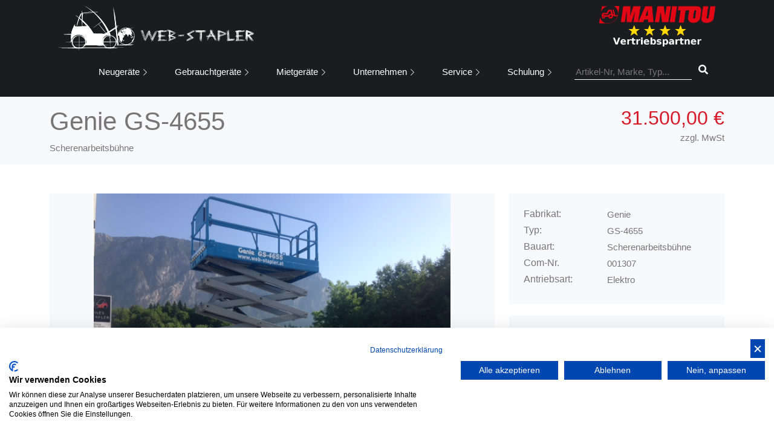

--- FILE ---
content_type: text/html
request_url: https://www.web-stapler.at/index.asp?lng=de&k_id=29308&typ=one_product&geraete_id=001307
body_size: 91016
content:

<!-- Include file for CAPTCHA configuration -->

<!-- Include file for CAPTCHA form processing -->


<!DOCTYPE html>
<html>
    <head>
        <!-- Basic -->
        <meta charset="iso-8859-1">
        <meta http-equiv="X-UA-Compatible" content="IE=edge">	
        <meta name="viewport" content="width=device-width, initial-scale=1.0">
        
<title>++ Gebraucht Genie GS-4655 Scherenarbeitsbühne kaufen ++ | Gebrauchtstapler & gebrauchte Gabelstapler u. Arbeitsbühnen von Web Stapler - Arnoldstein, Villach, Spittal, Klagenfurt, Graz, Wien, Neustadt, Lienz, Neunkirchen, Krems, Kapfenberg, St. Pölten, Kärnten, Steiermark, Burgenland, Niederösterreich, Österreich
</title>
<meta NAME="description" content="Gebrauchtstapler von Web Stapler aus Arnoldstein: Genie GS-4655 Scherenarbeitsbühne mit Gewährleistung und Transportservice. Gebrauchte Stapler in: Arnoldstein, Villach, Spittal, Klagenfurt, Graz, Wien, Neustadt, Lienz, Neunkirchen, Krems, Kapfenberg, St. Pölten, Kärnten, Steiermark, Burgenland, Niederösterreich, Österreich

">
<meta name="author" content="Bit for Bit Systeme UG (haftungsbeschränkt)">
<meta name="google-site-verification" content="on2xoF6Knz2YKw7lFaxijbe9GeeZlh_A4NhipGCQ9UI" />
<meta itemprop="address" content="Industriestraße 31, A-9601 Arnoldstein , Austria" />
<meta itemprop="telephone" content="+43425542049" />
<meta itemprop="faxNumber" content="+434255420494" />
<meta itemprop="email" content="verkauf@web-stapler.at" />
<meta itemprop="latitude" content="13.6962379" />
<meta itemprop="longitude" content="46.5584596" />
<meta property="og:latitude" content="13.6962379"/>
<meta property="og:longitude" content="46.5584596"/>
<meta property="og:street-address" content="Industriestraße 31"/>
<meta property="og:locality" content="Arnoldstein"/>
<meta property="og:postal-code" content="9601"/>
<meta property="og:country-name" content="Austria"/>
<meta property="og:email" content="verkauf@web-stapler.at"/>
<meta property="og:phone_number" content="+43425542049"/>
<meta property="og:fax_number" content="+434255420494"/>
<meta property="og:locale" content="at_AT" />


        <!-- Favicon -->
        <link rel="shortcut icon" href="assets/images/logo/favicon.ico" type="image/x-icon">
        <!-- Bootstrap CSS -->
        <link rel="stylesheet" href="assets/css/vendors/bootstrap.min.css">
        <!-- Fontawesome Icon CSS -->
        <link rel="stylesheet" href="assets/fonts/fontawesome/css/all.min.css">
        <!-- Icomoon Icon CSS -->
        <link rel="stylesheet" href="assets/fonts/icomoon/style.css">
        <!-- NoUi Range Slider -->
        <link rel="stylesheet" href="assets/css/vendors/nouislider.min.css">
        <!-- Magnific Popup CSS -->
        <link rel="stylesheet" href="assets/css/vendors/magnific-popup.min.css">
        <!-- Swiper Slider -->
        <link rel="stylesheet" href="assets/css/vendors/swiper-bundle.min.css">
        <!-- Nice Select -->
        <link rel="stylesheet" href="assets/css/vendors/nice-select.css">
        <!-- AOS Animation CSS -->
        <link rel="stylesheet" href="assets/css/vendors/aos.min.css">
        <!-- Animate CSS -->
        <link rel="stylesheet" href="assets/css/vendors/animate.min.css">
        <!-- Main Style CSS -->
        <link rel="stylesheet" href="assets/css/style.css">
        <!-- Responsive CSS -->
        <link rel="stylesheet" href="assets/css/responsive.css">

        <!-- owl carousel -->
        <link rel="stylesheet" href="assets/css/vendors/owl.carousel.min.css">
        <link rel="stylesheet" href="assets/css/vendors/owl.theme.default.min.css">
        
        <!-- cookie first -->
        <script src="https://consent-eu.cookiefirst.com/sites/web-stapler.at-5a532be3-7e87-4c44-a62a-aaf8d1666cc8/consent.js"></script>
        
        <!-- Google Tag Manager -->
<script>(function(w,d,s,l,i){w[l]=w[l]||[];w[l].push({'gtm.start':
new Date().getTime(),event:'gtm.js'});var f=d.getElementsByTagName(s)[0],
j=d.createElement(s),dl=l!='dataLayer'?'&l='+l:'';j.async=true;j.src=
'https://www.googletagmanager.com/gtm.js?id='+i+dl;f.parentNode.insertBefore(j,f);
})(window,document,'script','dataLayer','GTM-NG6MZ4MQ');</script>
<!-- End Google Tag Manager -->

    </head>

    <body class="webstapler-colors">
    	
    	<!-- Google Tag Manager (noscript) -->
<noscript><iframe src="https://www.googletagmanager.com/ns.html?id=GTM-NG6MZ4MQ"
height="0" width="0" style="display:none;visibility:hidden"></iframe></noscript>
<!-- End Google Tag Manager (noscript) -->
    	
        <!-- Header-area start -->



<header class="header-area header-dark">
    <div class="header-top-bar">
    <div class="container content-wrapper">
        <a href="index.asp"> 
            
                <img class="logo" src="assets/images/logo/logo_white_horizontal.svg" alt="Web-Stapler MH GmbH Logo">
            
        </a>
        <a href="index.asp?lng=de&k_id=31518&subk_id=31564">
            <img src="assets/images/manufacturers/manitou_vertriebspartner_weiss.png" alt="Manitou Vertriebspartner" title="Manitou Vertriebspartner">
        </a>
    </div>
</div>
    
    <!-- Start mobile menu -->
    <div class="mobile-menu">
        <div class="container">
            <div class="mobile-menu-wrapper"></div>
        </div>
    </div>
    <!-- End mobile menu -->

    <div class="main-responsive-nav">
        <div class="container">
            <!-- Mobile Logo -->
            <div class="logo">
                <div class="logo-top-bar">
    <div class="container content-wrapper">
        <a href="index.asp"> 
            
                <img class="logo" src="assets/images/logo/logo_white.svg" alt="Web-Stapler MH GmbH Logo">
            
        </a>
        <a href="index.asp?lng=de&k_id=31518&subk_id=31564">
            <img src="assets/images/manufacturers/manitou_vertriebspartner_weiss.png" alt="Manitou Vertriebspartner" title="Manitou Vertriebspartner">
        </a>
    </div>
</div>
            </div>
            <!-- Menu toggle button -->
            <button class="menu-toggler" type="button">
                <span></span>
                <span></span>
                <span></span>
            </button>
        </div>
    </div>

    <div class="main-navbar">
        <div class="container">
            <nav class="navbar navbar-expand-lg">
                <!-- Logo -->
                <a href="index.asp" class="py-1 navbar-brand">
    <img class="logo img-logo" src="assets/images/logo/logo_img_white.svg" alt="Logo">
</a>


<div class="collapse navbar-collapse">
    <ul id="mainMenu" class="navbar-nav mobile-item">
    
        <!-- Neugeräte -->
        <li class="nav-item new-lifts">
    <a class="nav-link toggle"
        href="index.asp?lng=de&k_id=31518">
        Neugeräte
        <i class="fal fa-chevron-right"></i>
    </a>
    <ul class="menu-dropdown">
        <li class="nav-item">
            <a class="nav-link" href="index.asp?lng=de&k_id=31518">
                Neugeräte&nbsp;Überblick
            </a>
        </li>
        
                <li class="nav-item">
                    <a class="nav-link"
                        href="index.asp?lng=de&k_id=31518&subk_id=31762">
                            
                                <img style="max-height: 1.5rem" src="assets/images/logo/logo_img.svg" alt="Web-Stapler Logo" title="Neugeräte auf Lager" /><br>
                                Neugeräte auf Lager
                                
                                
                    </a>
                </li>
        
                <li class="nav-item">
                    <a class="nav-link img-text"
                        href="index.asp?lng=de&k_id=31518&subk_id=31564">
                            
                                <img src="assets/images/manufacturers/manitou-logo.svg" alt="Manitou Logo" title="Neugeräte Manitou" /><br>
                                Teleskopstapler &amp; Arbeitsbühnen
                                
                                
                    </a>
                </li>
        
                <li class="nav-item">
                    <a class="nav-link img-text"
                        href="index.asp?lng=de&k_id=31518&subk_id=31562">
                            
                                <img src="assets/images/manufacturers/cesab-logo.svg" alt="Cesab Logo" title="Neugeräte Cesab" /><br>
                                Gabelstapler &amp; Lagertechnik
                                
                                
                    </a>
                </li>
        
                <li class="nav-item">
                    <a class="nav-link img-text"
                        href="index.asp?lng=de&k_id=31518&subk_id=31563">
                            
                                <img src="assets/images/manufacturers/jmg-logo.png" alt="JMG Logo" title="Neugeräte JMG" /><br>
                                Elektro Pick- &amp; Carry-Cranes
                            
                                
                                
                    </a>
                </li>
        
                <li class="nav-item">
                    <a class="nav-link"
                        href="index.asp?lng=de&k_id=31518&subk_id=31566">
                            
                                <img style="max-height: 1.5rem" src="assets/images/logo/anbau-icon.png" alt="Anbaugeräte" title="Anbaugeräte" /><br>
                                Anbaugeräte
                                
                                
                    </a>
                </li>
        
    </ul>
</li>
    

        <!-- Gebrauchtstapler -->
        <li class="nav-item">
    <a class="nav-link toggle"
        href="index.asp?lng=de&k_id=29308&typ=all_product&bauart=&sort=reset&breadcrumb=Gebrauchtstapler Alle">
        Gebrauchtgeräte
        <i class="fal fa-chevron-right"></i>
    </a>
    <ul class="menu-dropdown">
        
        <li class="nav-item">
            <a class="nav-link"
                href="index.asp?lng=de&k_id=29308&typ=all_product&bauart=&sort=reset&breadcrumb=Gebrauchtstapler Alle">
                Alle Gebrauchtgeräte
            </a>
        </li>
        
    <li class="nav-item">
        <a class="nav-link toggle" 
            href="index.asp?lng=de&k_id=29308&typ=all_product&bauart=teleskopstapler&sort=reset&breadcrumb=Teleskopstapler Alle">
            Teleskopstapler
        </a>
        <ul class="menu-dropdown inner-drop">
        
                    <li class="nav-item">
                        <a  class="nav-link" 
                            href="index.asp?lng=de&k_id=29308&typ=all_product&bauart_detail=Teleskopstapler starr&sort=reset&breadcrumb=Teleskopstapler+starr">
                                Teleskopstapler starr&nbsp;(20)
                        </a>
                    </li>
                
                    <li class="nav-item">
                        <a  class="nav-link" 
                            href="index.asp?lng=de&k_id=29308&typ=all_product&bauart_detail=Teleskopstapler drehbar&sort=reset&breadcrumb=Teleskopstapler+drehbar">
                                Teleskopstapler drehbar&nbsp;(6)
                        </a>
                    </li>
                                           
        </ul>
    </li>    
    
    <li class="nav-item">
        <a class="nav-link toggle" 
            href="index.asp?lng=de&k_id=29308&typ=all_product&bauart=arbeitsbuehnen&sort=reset&breadcrumb=Arbeitsb%FChnen Alle">
            Arbeitsbühnen
        </a>
        <ul class="menu-dropdown inner-drop">
        
                    <li class="nav-item">
                        <a  class="nav-link" 
                            href="index.asp?lng=de&k_id=29308&typ=all_product&bauart_detail=Scherenarbeitsbühne&sort=reset&breadcrumb=Scherenarbeitsb%FChne">
                                Scherenarbeitsbühne&nbsp;(33)
                        </a>
                    </li>
                
                    <li class="nav-item">
                        <a  class="nav-link" 
                            href="index.asp?lng=de&k_id=29308&typ=all_product&bauart_detail=Gelenkteleskopbühne&sort=reset&breadcrumb=Gelenkteleskopb%FChne">
                                Gelenkteleskopbühne&nbsp;(21)
                        </a>
                    </li>
                
                    <li class="nav-item">
                        <a  class="nav-link" 
                            href="index.asp?lng=de&k_id=29308&typ=all_product&bauart_detail=Teleskoparbeitsbühne&sort=reset&breadcrumb=Teleskoparbeitsb%FChne">
                                Teleskoparbeitsbühne&nbsp;(7)
                        </a>
                    </li>
                
                    <li class="nav-item">
                        <a  class="nav-link" 
                            href="index.asp?lng=de&k_id=29308&typ=all_product&bauart_detail=Raupenarbeitsbühne&sort=reset&breadcrumb=Raupenarbeitsb%FChne">
                                Raupenarbeitsbühne&nbsp;(1)
                        </a>
                    </li>
                                           
        </ul>
    </li>    
    
    <li class="nav-item">
        <a class="nav-link toggle" 
            href="index.asp?lng=de&k_id=29308&typ=all_product&bauart=frontstapler&sort=reset&breadcrumb=Frontstapler Alle">
            Frontstapler
        </a>
        <ul class="menu-dropdown inner-drop">
        
                    <li class="nav-item">
                        <a  class="nav-link" 
                            href="index.asp?lng=de&k_id=29308&typ=all_product&bauart_detail=Elektro 4 Rad-Stapler&sort=reset&breadcrumb=Elektro+4+Rad%2DStapler">
                                Elektro 4 Rad-Stapler&nbsp;(19)
                        </a>
                    </li>
                
                    <li class="nav-item">
                        <a  class="nav-link" 
                            href="index.asp?lng=de&k_id=29308&typ=all_product&bauart_detail=Dieselstapler&sort=reset&breadcrumb=Dieselstapler">
                                Dieselstapler&nbsp;(18)
                        </a>
                    </li>
                
                    <li class="nav-item">
                        <a  class="nav-link" 
                            href="index.asp?lng=de&k_id=29308&typ=all_product&bauart_detail=Elektro 3 Rad-Stapler&sort=reset&breadcrumb=Elektro+3+Rad%2DStapler">
                                Elektro 3 Rad-Stapler&nbsp;(15)
                        </a>
                    </li>
                
                    <li class="nav-item">
                        <a  class="nav-link" 
                            href="index.asp?lng=de&k_id=29308&typ=all_product&bauart_detail=Treibgasstapler&sort=reset&breadcrumb=Treibgasstapler">
                                Treibgasstapler&nbsp;(5)
                        </a>
                    </li>
                                           
        </ul>
    </li>    
    
    <li class="nav-item">
        <a class="nav-link toggle" 
            href="index.asp?lng=de&k_id=29308&typ=all_product&bauart=lagertechnik&sort=reset&breadcrumb=Lagertechnik Alle">
            Lagertechnik
        </a>
        <ul class="menu-dropdown inner-drop">
        
                    <li class="nav-item">
                        <a  class="nav-link" 
                            href="index.asp?lng=de&k_id=29308&typ=all_product&bauart_detail=Hochhubwagen&sort=reset&breadcrumb=Hochhubwagen">
                                Hochhubwagen&nbsp;(25)
                        </a>
                    </li>
                
                    <li class="nav-item">
                        <a  class="nav-link" 
                            href="index.asp?lng=de&k_id=29308&typ=all_product&bauart_detail=Niederhubwagen&sort=reset&breadcrumb=Niederhubwagen">
                                Niederhubwagen&nbsp;(10)
                        </a>
                    </li>
                
                    <li class="nav-item">
                        <a  class="nav-link" 
                            href="index.asp?lng=de&k_id=29308&typ=all_product&bauart_detail=Handhubwagen&sort=reset&breadcrumb=Handhubwagen">
                                Handhubwagen&nbsp;(3)
                        </a>
                    </li>
                                           
        </ul>
    </li>    
    
    <li class="nav-item">
        <a class="nav-link toggle" 
            href="index.asp?lng=de&k_id=29308&typ=all_product&bauart=schubmaststapler&sort=reset&breadcrumb=Schubmaststapler Alle">
            Schubmaststapler
        </a>
        <ul class="menu-dropdown inner-drop">
        
                    <li class="nav-item">
                        <a  class="nav-link" 
                            href="index.asp?lng=de&k_id=29308&typ=all_product&bauart_detail=Schubmaststapler&sort=reset&breadcrumb=Schubmaststapler">
                                Schubmaststapler&nbsp;(2)
                        </a>
                    </li>
                                           
        </ul>
    </li>    
    
<li class="nav-item">
    <a  class="nav-link" 
        href="index.asp?lng=de&k_id=29308&typ=all_product&bauart=sonstige&bauart_detail=Pick+%26+Carry+Crane&sort=reset&breadcrumb=Pick+%26+Carry+Crane">
            Pick & Carry Crane
    </a>    
</li>
    <li class="nav-item">
        <a class="nav-link toggle" 
            href="index.asp?lng=de&k_id=29308&typ=all_product&bauart=reinigungsgeraete&sort=reset&breadcrumb=Reinigungsger%E4te Alle">
            Reinigungsgeräte
        </a>
        <ul class="menu-dropdown inner-drop">
        
                    <li class="nav-item">
                        <a  class="nav-link" 
                            href="index.asp?lng=de&k_id=29308&typ=all_product&bauart_detail=Scheuersaugmaschine&sort=reset&breadcrumb=Scheuersaugmaschine">
                                Scheuersaugmaschine&nbsp;(2)
                        </a>
                    </li>
                                           
        </ul>
    </li>    
    
        <li class="nav-item">
            <a class="nav-link" 
                href="index.asp?lng=de&k_id=29308&subk_id=29310"
                >
                Gebrauchtanfrage
            </a>
        </li>
    </ul>
</li>
        

        <!-- Mietstapler -->
        <li class="nav-item">
    <a class="nav-link toggle"
        data-href="index.asp?lng=de&k_id=29309&typ=all_rent&bauart=&sort=reset&breadcrumb=Mietstapler Alle"
        href="index.asp?lng=de&k_id=29309&typ=all_rent&bauart=&sort=reset&breadcrumb=Mietstapler Alle">
        Mietgeräte
        <i class="fal fa-chevron-right"></i>
    </a>
    <ul class="menu-dropdown">
        
        <li class="nav-item">
           <a class="nav-link"
                href="index.asp?lng=de&k_id=29309&typ=all_rent&bauart=&sort=reset&breadcrumb=Mietstapler Alle">
                Alle Mietgeräte
                
            </a>
        </li>
        
    <li class="nav-item">
        <a class="nav-link toggle" 
            href="index.asp?lng=de&k_id=29309&typ=all_rent&bauart=teleskopstapler&sort=reset&breadcrumb=Teleskopstapler Alle">
            Teleskopstapler
        </a>
        <ul class="menu-dropdown inner-drop">
        
                    <li class="nav-item">
                        <a  class="nav-link" 
                            href="index.asp?lng=de&k_id=29309&typ=all_rent&bauart_detail=Teleskopstapler starr&sort=reset&breadcrumb=Teleskopstapler+starr">
                                Teleskopstapler starr&nbsp;(19)
                        </a>
                    </li>
                
                    <li class="nav-item">
                        <a  class="nav-link" 
                            href="index.asp?lng=de&k_id=29309&typ=all_rent&bauart_detail=Teleskopstapler drehbar&sort=reset&breadcrumb=Teleskopstapler+drehbar">
                                Teleskopstapler drehbar&nbsp;(6)
                        </a>
                    </li>
                                           
        </ul>
    </li>    
    
    <li class="nav-item">
        <a class="nav-link toggle" 
            href="index.asp?lng=de&k_id=29309&typ=all_rent&bauart=arbeitsbuehnen&sort=reset&breadcrumb=Arbeitsb%FChnen Alle">
            Arbeitsbühnen
        </a>
        <ul class="menu-dropdown inner-drop">
        
                    <li class="nav-item">
                        <a  class="nav-link" 
                            href="index.asp?lng=de&k_id=29309&typ=all_rent&bauart_detail=Scherenarbeitsbühne&sort=reset&breadcrumb=Scherenarbeitsb%FChne">
                                Scherenarbeitsbühne&nbsp;(33)
                        </a>
                    </li>
                
                    <li class="nav-item">
                        <a  class="nav-link" 
                            href="index.asp?lng=de&k_id=29309&typ=all_rent&bauart_detail=Gelenkteleskopbühne&sort=reset&breadcrumb=Gelenkteleskopb%FChne">
                                Gelenkteleskopbühne&nbsp;(22)
                        </a>
                    </li>
                
                    <li class="nav-item">
                        <a  class="nav-link" 
                            href="index.asp?lng=de&k_id=29309&typ=all_rent&bauart_detail=Teleskoparbeitsbühne&sort=reset&breadcrumb=Teleskoparbeitsb%FChne">
                                Teleskoparbeitsbühne&nbsp;(8)
                        </a>
                    </li>
                
                    <li class="nav-item">
                        <a  class="nav-link" 
                            href="index.asp?lng=de&k_id=29309&typ=all_rent&bauart_detail=Raupenarbeitsbühne&sort=reset&breadcrumb=Raupenarbeitsb%FChne">
                                Raupenarbeitsbühne&nbsp;(1)
                        </a>
                    </li>
                                           
        </ul>
    </li>    
    
    <li class="nav-item">
        <a class="nav-link toggle" 
            href="index.asp?lng=de&k_id=29309&typ=all_rent&bauart=frontstapler&sort=reset&breadcrumb=Frontstapler Alle">
            Frontstapler
        </a>
        <ul class="menu-dropdown inner-drop">
        
                    <li class="nav-item">
                        <a  class="nav-link" 
                            href="index.asp?lng=de&k_id=29309&typ=all_rent&bauart_detail=Elektro 4 Rad-Stapler&sort=reset&breadcrumb=Elektro+4+Rad%2DStapler">
                                Elektro 4 Rad-Stapler&nbsp;(19)
                        </a>
                    </li>
                
                    <li class="nav-item">
                        <a  class="nav-link" 
                            href="index.asp?lng=de&k_id=29309&typ=all_rent&bauart_detail=Dieselstapler&sort=reset&breadcrumb=Dieselstapler">
                                Dieselstapler&nbsp;(18)
                        </a>
                    </li>
                
                    <li class="nav-item">
                        <a  class="nav-link" 
                            href="index.asp?lng=de&k_id=29309&typ=all_rent&bauart_detail=Elektro 3 Rad-Stapler&sort=reset&breadcrumb=Elektro+3+Rad%2DStapler">
                                Elektro 3 Rad-Stapler&nbsp;(14)
                        </a>
                    </li>
                
                    <li class="nav-item">
                        <a  class="nav-link" 
                            href="index.asp?lng=de&k_id=29309&typ=all_rent&bauart_detail=Treibgasstapler&sort=reset&breadcrumb=Treibgasstapler">
                                Treibgasstapler&nbsp;(4)
                        </a>
                    </li>
                                           
        </ul>
    </li>    
    
    <li class="nav-item">
        <a class="nav-link toggle" 
            href="index.asp?lng=de&k_id=29309&typ=all_rent&bauart=lagertechnik&sort=reset&breadcrumb=Lagertechnik Alle">
            Lagertechnik
        </a>
        <ul class="menu-dropdown inner-drop">
        
                    <li class="nav-item">
                        <a  class="nav-link" 
                            href="index.asp?lng=de&k_id=29309&typ=all_rent&bauart_detail=Hochhubwagen&sort=reset&breadcrumb=Hochhubwagen">
                                Hochhubwagen&nbsp;(25)
                        </a>
                    </li>
                
                    <li class="nav-item">
                        <a  class="nav-link" 
                            href="index.asp?lng=de&k_id=29309&typ=all_rent&bauart_detail=Niederhubwagen&sort=reset&breadcrumb=Niederhubwagen">
                                Niederhubwagen&nbsp;(10)
                        </a>
                    </li>
                
                    <li class="nav-item">
                        <a  class="nav-link" 
                            href="index.asp?lng=de&k_id=29309&typ=all_rent&bauart_detail=Handhubwagen&sort=reset&breadcrumb=Handhubwagen">
                                Handhubwagen&nbsp;(2)
                        </a>
                    </li>
                                           
        </ul>
    </li>    
    
    <li class="nav-item">
        <a class="nav-link toggle" 
            href="index.asp?lng=de&k_id=29309&typ=all_rent&bauart=schubmaststapler&sort=reset&breadcrumb=Schubmaststapler Alle">
            Schubmaststapler
        </a>
        <ul class="menu-dropdown inner-drop">
        
                    <li class="nav-item">
                        <a  class="nav-link" 
                            href="index.asp?lng=de&k_id=29309&typ=all_rent&bauart_detail=Schubmaststapler&sort=reset&breadcrumb=Schubmaststapler">
                                Schubmaststapler&nbsp;(2)
                        </a>
                    </li>
                                           
        </ul>
    </li>    
    
<li class="nav-item">
    <a  class="nav-link" 
        href="index.asp?lng=de&k_id=29309&typ=all_rent&bauart=sonstige&bauart_detail=Pick+%26+Carry+Crane&sort=reset&breadcrumb=Pick+%26+Carry+Crane">
            Pick & Carry Crane
    </a>    
</li>
    <li class="nav-item">
        <a class="nav-link toggle" 
            href="index.asp?lng=de&k_id=29309&typ=all_rent&bauart=reinigungsgeraete&sort=reset&breadcrumb=Reinigungsger%E4te Alle">
            Reinigungsgeräte
        </a>
        <ul class="menu-dropdown inner-drop">
        
                    <li class="nav-item">
                        <a  class="nav-link" 
                            href="index.asp?lng=de&k_id=29309&typ=all_rent&bauart_detail=Scheuersaugmaschine&sort=reset&breadcrumb=Scheuersaugmaschine">
                                Scheuersaugmaschine&nbsp;(1)
                        </a>
                    </li>
                                           
        </ul>
    </li>    
    
        <li class="nav-item">
            <a class="nav-link" 
                href="index.asp?lng=de&k_id=29309&subk_id=29311"
                >
                Mietanfrage
            </a>
        </li>
    </ul>
</li>
        

        <!-- Unternehmen -->
        <li class="nav-item">
    <a class="nav-link toggle "
        href="#31515">
        Unternehmen
        <i class="fal fa-chevron-right"></i>
    </a>
    <ul class="menu-dropdown">
        
                <li class="nav-item">
                    <a class="nav-link"
                        href="index.asp?lng=de&k_id=31515&subk_id=31519">
                                Über Uns
                    </a>
                </li>
        
                <li class="nav-item">
                    <a class="nav-link"
                        href="index.asp?lng=de&k_id=31515&subk_id=31520">
                                Ansprechpartner
                    </a>
                </li>
        
                <li class="nav-item">
                    <a class="nav-link"
                        href="index.asp?lng=de&k_id=31515&subk_id=31521">
                                Stellenangebote
                    </a>
                </li>
        
                <li class="nav-item">
                    <a class="nav-link"
                        href="index.asp?lng=de&k_id=31515&subk_id=31522">
                                Kontaktformular
                    </a>
                </li>
        
                <li class="nav-item">
                    <a class="nav-link"
                        href="index.asp?lng=de&k_id=31515&subk_id=31523">
                                Aktuelles & News
                    </a>
                </li>
        
                <li class="nav-item">
                    <a class="nav-link"
                        href="index.asp?lng=de&k_id=31515&subk_id=31524">
                                Anfahrt
                    </a>
                </li>
        
                <li class="nav-item">
                    <a class="nav-link"
                        href="index.asp?lng=de&k_id=31515&subk_id=31525">
                                Videos
                    </a>
                </li>
        
    </ul>
</li>
    

        <!-- Service -->
        <li class="nav-item">
    <a class="nav-link toggle "
        href="#31516">
        Service
        <i class="fal fa-chevron-right"></i>
    </a>
    <ul class="menu-dropdown">
        
                <li class="nav-item">
                    <a class="nav-link"
                        href="index.asp?lng=de&k_id=31516&subk_id=31526">
                                Ö-Norm Prüfung
                    </a>
                </li>
        
                <li class="nav-item">
                    <a class="nav-link"
                        href="index.asp?lng=de&k_id=31516&subk_id=31527">
                                Vor-Ort-Service/Werkstatt
                    </a>
                </li>
        
                <li class="nav-item">
                    <a class="nav-link"
                        href="index.asp?lng=de&k_id=31516&subk_id=31528">
                                Batterieservice
                    </a>
                </li>
        
                <li class="nav-item">
                    <a class="nav-link"
                        href="index.asp?lng=de&k_id=31516&subk_id=31529">
                                Batterie-Regeneration
                    </a>
                </li>
        
                <li class="nav-item">
                    <a class="nav-link"
                        href="index.asp?lng=de&k_id=31516&subk_id=31530">
                                Ersatzteile
                    </a>
                </li>
        
                <li class="nav-item">
                    <a class="nav-link"
                        href="index.asp?lng=de&k_id=31516&subk_id=31531">
                                Transporte
                    </a>
                </li>
        
                <li class="nav-item">
                    <a class="nav-link"
                        href="index.asp?lng=de&k_id=31516&subk_id=31532">
                                Reifenservice
                    </a>
                </li>
        
    </ul>
</li>
        

        <!-- Schulung -->
         <li class="nav-item training">
    <a class="nav-link toggle "
        href="#31517">
        Schulung
        <i class="fal fa-chevron-right"></i>
    </a>
     <ul class="menu-dropdown">
        
                <li class="nav-item">
                    <a class="nav-link"
                        href="index.asp?lng=de&k_id=31517&subk_id=31536">
                                Unterweisung Teleskop
                    </a>
                </li>
        
                <li class="nav-item">
                    <a class="nav-link"
                        href="index.asp?lng=de&k_id=31517&subk_id=31538">
                                Unterweisung Arbeitsbühnen
                    </a>
                </li>
        
                <li class="nav-item">
                    <a class="nav-link"
                        href="index.asp?lng=de&k_id=31517&subk_id=31534">
                                Unterweisung Gabelstapler
                    </a>
                </li>
        
                <li class="nav-item">
                    <a class="nav-link"
                        href="index.asp?lng=de&k_id=31517&subk_id=31537">
                                Unterweisung Kran
                    </a>
                </li>
        
                <li class="nav-item">
                    <a class="nav-link"
                        href="index.asp?lng=de&k_id=31517&subk_id=31535">
                                Jährliche Unterweisung
                    </a>
                </li>
        
                <li class="nav-item">
                    <a class="nav-link"
                        href="index.asp?lng=de&k_id=31517&subk_id=31533">
                                Schulungstermine
                    </a>
                </li>
        
    </ul>
</li>

        <!-- search -->
        <li class="nav-item search-input">
    <form role="search" action="index.asp?lng=de&k_id=29308&typ=all_product&sort=reset" method="POST">
        <div class="input-group">
            <input 
                type="search" 
                class="" 
                placeholder="Artikel-Nr, Marke, Typ..." 
                aria-label="Artikel-Nr, Marke, Typ..." 
                aria-describedby="search_icon"
                name="geraetenummer"
                minlength="3" maxlength="256"
            >
            <span class="input-group-text" id="search_icon"><i class="fa fa-search"></i></span>
        </div>
    </form>
</li>
    
       
    </ul>
</div>
            </nav>
        </div>
    </div>
</header>
<!-- Header-area end -->
        <div class="header-spacing">
            

<!-- 

-->



<div class="device-details-area pb-60"> 

    <div class="bg-light">
        <div class="container core-wrapper">
            <div class="row">
                <div class="col-8">
    <h2 class="product-title">Genie GS-4655</h2>
    <span class="product-category">Scherenarbeitsbühne</span>    
</div>
<div class="col">
    <div class="price-wrapper">
        
        <h3 class="new-price color-primary">31.500,00 €</h3>
        <p class="pl-1 tax-info">zzgl. MwSt</p>
    </div>
</div>
            </div>
        </div>
    </div>

    <div class="container mt-5">
        <div class="row">
            <div class="col-lg-8">
                <div class="product-single-gallery mb-4">
    <div class="swiper product-single-slider">
        <div class="swiper-wrapper">            
            
                        <div class="swiper-slide">
                            <figure class="lazy-container ratio ratio-5-3">
                                <a class="lightbox-single"
                                    href="https://www.liftfinder.com/newsimages/webstapler/001307-1.jpg"
                                >
                                    <img class="lazyload" src="https://www.liftfinder.com/newsimages/webstapler/001307-1.jpg" 
                                        title="Genie GS-4655 Scherenarbeitsbühne www.web-stapler.at"
                                        alt="Genie GS-4655 Scherenarbeitsbühne www.web-stapler.at"                                        >
                                </a>
                            </figure>
                        </div>
                    
                        <div class="swiper-slide">
                            <figure class="lazy-container ratio ratio-5-3">
                                <a class="lightbox-single"
                                    href="https://www.liftfinder.com/newsimages/webstapler/001307-2.jpg"
                                >
                                    <img class="lazyload" src="https://www.liftfinder.com/newsimages/webstapler/001307-2.jpg" 
                                        title="Genie GS-4655 Scherenarbeitsbühne www.web-stapler.at"
                                        alt="Genie GS-4655 Scherenarbeitsbühne www.web-stapler.at"                                        >
                                </a>
                            </figure>
                        </div>
                    
                        <div class="swiper-slide">
                            <figure class="lazy-container ratio ratio-5-3">
                                <a class="lightbox-single"
                                    href="https://www.liftfinder.com/newsimages/webstapler/001307-3.jpg"
                                >
                                    <img class="lazyload" src="https://www.liftfinder.com/newsimages/webstapler/001307-3.jpg" 
                                        title="Genie GS-4655 Scherenarbeitsbühne www.web-stapler.at"
                                        alt="Genie GS-4655 Scherenarbeitsbühne www.web-stapler.at"                                        >
                                </a>
                            </figure>
                        </div>
                    
                        <div class="swiper-slide">
                            <figure class="lazy-container ratio ratio-5-3">
                                <a class="lightbox-single"
                                    href="https://www.liftfinder.com/newsimages/webstapler/001307-4.jpg"
                                >
                                    <img class="lazyload" src="https://www.liftfinder.com/newsimages/webstapler/001307-4.jpg" 
                                        title="Genie GS-4655 Scherenarbeitsbühne www.web-stapler.at"
                                        alt="Genie GS-4655 Scherenarbeitsbühne www.web-stapler.at"                                        >
                                </a>
                            </figure>
                        </div>
                    
                        <div class="swiper-slide">
                            <figure class="lazy-container ratio ratio-5-3">
                                <a class="lightbox-single"
                                    href="https://www.liftfinder.com/newsimages/webstapler/001307-5.jpg"
                                >
                                    <img class="lazyload" src="https://www.liftfinder.com/newsimages/webstapler/001307-5.jpg" 
                                        title="Genie GS-4655 Scherenarbeitsbühne www.web-stapler.at"
                                        alt="Genie GS-4655 Scherenarbeitsbühne www.web-stapler.at"                                        >
                                </a>
                            </figure>
                        </div>
                    
                        <div class="swiper-slide">
                            <figure class="lazy-container ratio ratio-5-3">
                                <a class="lightbox-single"
                                    href="https://www.liftfinder.com/newsimages/webstapler/001307-6.jpg"
                                >
                                    <img class="lazyload" src="https://www.liftfinder.com/newsimages/webstapler/001307-6.jpg" 
                                        title="Genie GS-4655 Scherenarbeitsbühne www.web-stapler.at"
                                        alt="Genie GS-4655 Scherenarbeitsbühne www.web-stapler.at"                                        >
                                </a>
                            </figure>
                        </div>
                    
        </div>
    </div>
    
        <!-- Slider navigation buttons -->
        <div class="slider-navigation">
            <button type="button" title="Slide prev" class="slider-btn slider-btn-prev radius-0">
                <i class="fal fa-angle-left"></i>
            </button>
            <button type="button" title="Slide next" class="slider-btn slider-btn-next radius-0">
                <i class="fal fa-angle-right"></i>
            </button>
        </div>

        <div class="product-thumbs">
            <div class="swiper slider-thumbnails" data-counter="6">
                <div class="swiper-wrapper">
                    
                            <div class="swiper-slide">
                                <div class="thumbnail-img">
                                    <img src="https://www.liftfinder.com/newsimages/webstapler/001307-1.jpg" 
                                        title="Genie GS-4655 Scherenarbeitsbühne www.web-stapler.at"
                                        alt="product image">
                                </div>
                            </div>
                        
                            <div class="swiper-slide">
                                <div class="thumbnail-img">
                                    <img src="https://www.liftfinder.com/newsimages/webstapler/001307-2.jpg" 
                                        title="Genie GS-4655 Scherenarbeitsbühne www.web-stapler.at"
                                        alt="product image">
                                </div>
                            </div>
                        
                            <div class="swiper-slide">
                                <div class="thumbnail-img">
                                    <img src="https://www.liftfinder.com/newsimages/webstapler/001307-3.jpg" 
                                        title="Genie GS-4655 Scherenarbeitsbühne www.web-stapler.at"
                                        alt="product image">
                                </div>
                            </div>
                        
                            <div class="swiper-slide">
                                <div class="thumbnail-img">
                                    <img src="https://www.liftfinder.com/newsimages/webstapler/001307-4.jpg" 
                                        title="Genie GS-4655 Scherenarbeitsbühne www.web-stapler.at"
                                        alt="product image">
                                </div>
                            </div>
                        
                            <div class="swiper-slide">
                                <div class="thumbnail-img">
                                    <img src="https://www.liftfinder.com/newsimages/webstapler/001307-5.jpg" 
                                        title="Genie GS-4655 Scherenarbeitsbühne www.web-stapler.at"
                                        alt="product image">
                                </div>
                            </div>
                        
                            <div class="swiper-slide">
                                <div class="thumbnail-img">
                                    <img src="https://www.liftfinder.com/newsimages/webstapler/001307-6.jpg" 
                                        title="Genie GS-4655 Scherenarbeitsbühne www.web-stapler.at"
                                        alt="product image">
                                </div>
                            </div>
                        
                </div>
            </div>
        </div>
    

</div>
            </div>
            <div class="col-lg-4">
                <div class="widget-area">
                    <div class="bg-light widget">
                        <div class="row">
    <h6 class="col-5">Fabrikat:</h6>
    <span class="col">Genie&nbsp;</span>
</div><div class="row">
    <h6 class="col-5">Typ:</h6>
    <span class="col">GS-4655&nbsp;</span>
</div><div class="row">
    <h6 class="col-5">Bauart:</h6>
    <span class="col">Scherenarbeitsbühne&nbsp;</span>
</div><div class="row">
    <h6 class="col-5">Com-Nr.</h6>
    <span class="col">001307&nbsp;</span>
</div><div class="row">
    <h6 class="col-5">Antriebsart:</h6>
    <span class="col">Elektro&nbsp;</span>
</div>
                    </div>
                    
                        <div class="bg-light widget">
                            <h5>Gerätezustand</h5>                            
                            
    <div class="conditions-title">
        <h6>technisch:</h6>
        <span>sehr gut</span>
    </div>
    <div class="indicators sehr-gut">
        <span></span>
        <span></span>
        <span></span>
        <span></span>
        <span></span>
        <span></span>
    </div>

    <div class="conditions-title">
        <h6>optisch:</h6>
        <span>sehr gut</span>
    </div>
    <div class="indicators sehr-gut">
        <span></span>
        <span></span>
        <span></span>
        <span></span>
        <span></span>
        <span></span>
    </div>

                        </div>
                    

                    <div class="bg-light widget">
                        <a class="btn-plain d-none d-sm-block" style="margin-right:15px;" 
                            href="expose_pdf.asp?geraete_id=001307&sprache=de" 
                            target="_blank">
                                <i class="fa fa-print" data-toggle="tooltip" data-placement="top" title="Angebot drucken"></i>
                                <span class="d-none d-md-inline-block">Angebot drucken</span>
                                
                        </a>
                    </div>
                </div>
            </div>
        </div>
        
        <div class="row">
            <div class="col-12 my-4">
                
                <div class="bg-light p-3">
                    
    <div class="widget bg-light">
        <h5 class="title mb-20">
            Ansprechpartner            
        </h5>
         
            <div class="row">
        
                <div class="col-12 col-sm-6 col-lg-4">
            
                <div class="mb-20 row">
                    
                        <div class="user-img col-md-5  col-12">
                            <div class="lazy-container ratio ratio-4-3" style="max-width: 11rem;">
                                <img class=" ls-is-cached lazyloaded" src="https://www.liftfinder.com/newsimages/2(5).jpg"
                                    data-src="https://www.liftfinder.com/newsimages/2(5).jpg" 
                                    alt="Christian Feichtinger">
                            </div>
                        </div>
                    
                    <div class="user-info col-md-7  col-12">                            
                        <h6 class="mb-1">Christian Feichtinger</h6>
                        
                            <a href="tel:+ 43 676 906 6996">
                                <i class="fal fa-phone"></i>
                                + 43 676 906 6996
                            </a> 
                            <br>
                        
                            <a href="tel:c.feichtinger@web-stapler.at">
                                <i class="fal fa-envelope"></i>
                                c.feichtinger@web-stapler.at
                            </a>
                            <br>
                        
                            <a class="btn btn-outline" href="mailto:c.feichtinger@web-stapler.at">
                                Kontakt aufnehmen
                            </a>
                        
                    </div>
                </div>
                
                    </div>
                
                <div class="col-12 col-sm-6 col-lg-4">
            
                <div class="mb-20 row">
                    
                        <div class="user-img col-md-5  col-12">
                            <div class="lazy-container ratio ratio-4-3" style="max-width: 11rem;">
                                <img class=" ls-is-cached lazyloaded" src="https://www.liftfinder.com/newsimages/johann-gruber(1).jpg"
                                    data-src="https://www.liftfinder.com/newsimages/johann-gruber(1).jpg" 
                                    alt="Johann Gruber">
                            </div>
                        </div>
                    
                    <div class="user-info col-md-7  col-12">                            
                        <h6 class="mb-1">Johann Gruber</h6>
                        Gebiet:
                            Steiermark/Burgenland</span>
                            <br>
                        
                            <a href="tel:+ 43 676 3170502">
                                <i class="fal fa-phone"></i>
                                + 43 676 3170502
                            </a> 
                            <br>
                        
                            <a href="tel:j.gruber@web-stapler.at">
                                <i class="fal fa-envelope"></i>
                                j.gruber@web-stapler.at
                            </a>
                            <br>
                        
                            <a class="btn btn-outline" href="mailto:j.gruber@web-stapler.at">
                                Kontakt aufnehmen
                            </a>
                        
                    </div>
                </div>
                
                    </div>
                
                <div class="col-12 col-sm-6 col-lg-4">
            
                <div class="mb-20 row">
                    
                        <div class="user-img col-md-5  col-12">
                            <div class="lazy-container ratio ratio-4-3" style="max-width: 11rem;">
                                <img class=" ls-is-cached lazyloaded" src="https://www.liftfinder.com/newsimages/6(4).jpg"
                                    data-src="https://www.liftfinder.com/newsimages/6(4).jpg" 
                                    alt="Friedrich Weihs">
                            </div>
                        </div>
                    
                    <div class="user-info col-md-7  col-12">                            
                        <h6 class="mb-1">Friedrich Weihs</h6>
                        Gebiet:
                            Wien/Niederösterreich/Burgenland</span>
                            <br>
                        
                            <a href="tel:+ 43 664 3900106">
                                <i class="fal fa-phone"></i>
                                + 43 664 3900106
                            </a> 
                            <br>
                        
                            <a href="tel:f.weihs@web-stapler.at">
                                <i class="fal fa-envelope"></i>
                                f.weihs@web-stapler.at
                            </a>
                            <br>
                        
                            <a class="btn btn-outline" href="mailto:f.weihs@web-stapler.at">
                                Kontakt aufnehmen
                            </a>
                        
                    </div>
                </div>
                
                    </div>
                
                <div class="col-12 col-sm-6 col-lg-4">
            
                <div class="mb-20 row">
                    
                        <div class="user-img col-md-5  col-12">
                            <div class="lazy-container ratio ratio-4-3" style="max-width: 11rem;">
                                <img class=" ls-is-cached lazyloaded" src="https://www.liftfinder.com/newsimages/rainhard-aichholzer.jpg"
                                    data-src="https://www.liftfinder.com/newsimages/rainhard-aichholzer.jpg" 
                                    alt="Reinhard  Aichholzer">
                            </div>
                        </div>
                    
                    <div class="user-info col-md-7  col-12">                            
                        <h6 class="mb-1">Reinhard  Aichholzer</h6>
                        Gebiet:
                            Kärnten/Osttirol</span>
                            <br>
                        
                            <a href="tel:+ 43 676 4044505">
                                <i class="fal fa-phone"></i>
                                + 43 676 4044505
                            </a> 
                            <br>
                        
                            <a href="tel:r.aichholzer@web-stapler.at">
                                <i class="fal fa-envelope"></i>
                                r.aichholzer@web-stapler.at
                            </a>
                            <br>
                        
                            <a class="btn btn-outline" href="mailto:r.aichholzer@web-stapler.at">
                                Kontakt aufnehmen
                            </a>
                        
                    </div>
                </div>
                
                    </div>
                
            </div>
        
    </div>

                </div>
            </div>
            
                <div class="col-12 col-md-6 info-groups mb-3">
                    <div class="wrapper">
                        <div class="heading">
                            <h5>Fahrzeugdaten</h5>
                        </div>
                        <div class="content">
                            <div class="row">
    <h6 class="col-5">Antriebsart:</h6>
    <span class="col">Elektro&nbsp;</span>
</div><div class="row">
    <h6 class="col-5">Betriebsstunden:</h6>
    <span class="col">107&nbsp;h</span>
</div><div class="row">
    <h6 class="col-5">Baujahr:</h6>
    <span class="col">2021&nbsp;</span>
</div><div class="row">
    <h6 class="col-5">Eigengewicht:</h6>
    <span class="col">3700&nbsp;kg</span>
</div>
                        </div>
                    </div>
                </div>
            
               <div class="col-12 col-md-6 info-groups mb-3">
                    <div class="wrapper">
                        <div class="heading">
                            <h5>Mast- & Korbdaten</h5>
                        </div>
                        <div class="content">
                            <div class="row">
    <h6 class="col-5">Arbeitshöhe:</h6>
    <span class="col">15950&nbsp;mm</span>
</div><div class="row">
    <h6 class="col-5">Korblast:</h6>
    <span class="col">350&nbsp;kg</span>
</div>
                        </div>  
                    </div>  
                </div>
            
                <div class="col-12 col-md-6 info-groups mb-3">
                    <div class="wrapper">
                        <div class="heading">
                            <h5>Bereifung</h5>
                        </div>
                        <div class="content">
                            <div class="row">
    <h6 class="col-5">Reifen Anzahl vorne:</h6>
    <span class="col">2&nbsp;</span>
</div><div class="row">
    <h6 class="col-5">Reifen Größe Vorne:</h6>
    <span class="col">38 x 13 x 28 cm&nbsp;</span>
</div><div class="row">
    <h6 class="col-5">Reifen Anzahl vorne:</h6>
    <span class="col">2&nbsp;</span>
</div><div class="row">
    <h6 class="col-5">Reifen Größe hinten:</h6>
    <span class="col">38 x 13 x 28 cm&nbsp;</span>
</div>
                        </div>
                    </div>
                </div>
            
                <div class="col-12 col-md-6 info-groups mb-3">
                    <div class="wrapper">
                        <div class="heading">
                            <h5>Batterie</h5>
                        </div>
                        <div class="content">
                            <div class="row">
    <h6 class="col-5">Batterie volt:</h6>
    <span class="col">24&nbsp;V</span>
</div><div class="row">
    <h6 class="col-5">Batterie Ah:</h6>
    <span class="col">300&nbsp;Ah</span>
</div>
                        </div>
                    </div>
                </div>
            
                <div class="info-groups col-12">
                    <div class="wrapper">
                        <div class="heading">
                            <h5>Sonderausstattung & Anbauteile</h5>
                        </div>
                        <div class="content">
                            
            <div class="col-12">
                 Genie Lift Connect Datenerfassungsgerät
            </div>
        
                        </div>
                    </div>
                </div>
            
        </div>
    </div>
</div>

        </div>
          <footer class="footer-area">
    <div class="footer-top pt-60 pb-25">
        
        <div class="container">
            
        <p>Eine Adresse &ndash; zahlreiche M&ouml;glichkeiten, Ihren Flurf&ouml;rderzeug-Fuhrpark effizient zu betreiben und dauerhaft zu optimieren: Web-Stapler ist der partnerschaftliche Rundum-Dienstleister f&uuml;r Unternehmen mit eigener Intralogistik in <b>K&auml;rnten</b>, <b>Wien</b>, <b>Steiermark</b>, <b>Osttirol</b>, <b>Burgenland</b> und <b>Nieder&ouml;sterreich</b>.</p>
    
            
            <div class="row info-links">
                
                <div class="company col-12 col-sm-3 main-blocks">
                    <img class="mb-3" src="assets/images/logo/logo_white.svg" />
                    <img src="assets/images/manufacturers/manitou-logo.svg" />
                </div>
                <div class="col-12 col-sm-3 main-blocks">
                    

        <div class="footer-widget">
            <i class="far fa-building"></i>
                <span>
                    Web-Stapler MH GmbH
                </span>
            <br>

            
                <i class="fal fa-map-marker-alt"></i>
                
                    <span>Industriestr. 31,</span><br>
                

                <span style="margin-left: 15px;">
                    9601&nbsp;
                    Arnoldstein&nbsp;
                    
                        (AT)
                    
                </span>
                <br>
            
            
            <i class="fal fa-phone"></i>
            <a href="tel:+43425542049">+43 (0)4255 420 49</a>
            <br>
            
            
                <i class="fal fa-envelope"></i>
                <a href="mailto:info@web-stapler.at">info@web-stapler.at</a>
                <br>
            

            <br>
            <span>Standort Ebreichsdorf:</span>
            <br>
            <i class="fal fa-map-marker-alt"></i>
                <span>Betriebsring 7,</span><br>

            <span style="margin-left: 15px;">
                    2483 Ebreichsdorf (AT)
            </span>
            <br>
            
            <i class="fal fa-phone"></i>
            <a href="tel:+43 (0) 2254 21990">+43 (0) 2254 21990</a>
            <br>
        </div>

                </div>
                
                
<div class="col-12 col-sm-3 main-blocks">
    <div class="footer-widget">
        <h5>UNSERE LEISTUNGEN
        </h5>
        <ul>
            
                    <li>
                        <a
                            href="index.asp?lng=de&k_id=31516&subk_id=31526">
                                    Ö-Norm Prüfung
                        </a>
                    </li>
            
                    <li>
                        <a
                            href="index.asp?lng=de&k_id=31516&subk_id=31527">
                                    Vor-Ort-Service/Werkstatt
                        </a>
                    </li>
            
                    <li>
                        <a
                            href="index.asp?lng=de&k_id=31516&subk_id=31528">
                                    Batterieservice
                        </a>
                    </li>
            
                    <li>
                        <a
                            href="index.asp?lng=de&k_id=31516&subk_id=31529">
                                    Batterie-Regeneration
                        </a>
                    </li>
            
                    <li>
                        <a
                            href="index.asp?lng=de&k_id=31516&subk_id=31530">
                                    Ersatzteile
                        </a>
                    </li>
            
                    <li>
                        <a
                            href="index.asp?lng=de&k_id=31516&subk_id=31531">
                                    Transporte
                        </a>
                    </li>
            
                    <li>
                        <a
                            href="index.asp?lng=de&k_id=31516&subk_id=31532">
                                    Reifenservice
                        </a>
                    </li>
            
        </ul>
    </div>
</div>
<div class="col-12 col-sm-3 main-blocks">
    <div class="footer-widget">
        <h5>LINKS
        </h5>
        <ul class="">
           
                    <li>
                        <a
                            href="index.asp?lng=de&k_id=31516&subk_id=31519">
                                    Über Uns
                        </a>
                    </li>
            
                    <li>
                        <a
                            href="index.asp?lng=de&k_id=31516&subk_id=31520">
                                    Ansprechpartner
                        </a>
                    </li>
            
                    <li>
                        <a
                            href="index.asp?lng=de&k_id=31516&subk_id=31521">
                                    Stellenangebote
                        </a>
                    </li>
            
                    <li>
                        <a
                            href="index.asp?lng=de&k_id=31516&subk_id=31522">
                                    Kontaktformular
                        </a>
                    </li>
            
                    <li>
                        <a
                            href="index.asp?lng=de&k_id=31516&subk_id=31523">
                                    Aktuelles & News
                        </a>
                    </li>
            
                    <li>
                        <a
                            href="index.asp?lng=de&k_id=31516&subk_id=31524">
                                    Anfahrt
                        </a>
                    </li>
            
                    <li>
                        <a
                            href="index.asp?lng=de&k_id=31516&subk_id=31525">
                                    Videos
                        </a>
                    </li>
            
        </ul>
    </div>
</div>
            </div>
            <div class="row sub-row">
                <div class="col-12 col-md-6 main-blocks">
                    <div class="badge-wrapper">
    <h4>GEBRAUCHTSTAPLER</h4>
    
                    <a class="badge casual-badge mb-1" 
                        href="index.asp?lng=de&k_id=29308&typ=all_product&fabrikat=Cesab&sort=reset&breadcrumb=Cesab Gebrauchtstapler"
                    >
                        <div class="row space-between">
                            <div class="text col">
                                Cesab
                            </div>
                            <div class="col badge-counter">
                                61
                            </div>
                        </div>
                    </a>
            
                    <a class="badge casual-badge mb-1" 
                        href="index.asp?lng=de&k_id=29308&typ=all_product&fabrikat=Genie&sort=reset&breadcrumb=Genie Gebrauchtstapler"
                    >
                        <div class="row space-between">
                            <div class="text col">
                                Genie
                            </div>
                            <div class="col badge-counter">
                                2
                            </div>
                        </div>
                    </a>
            
                    <a class="badge casual-badge mb-1" 
                        href="index.asp?lng=de&k_id=29308&typ=all_product&fabrikat=GOUPIL&sort=reset&breadcrumb=GOUPIL Gebrauchtstapler"
                    >
                        <div class="row space-between">
                            <div class="text col">
                                GOUPIL
                            </div>
                            <div class="col badge-counter">
                                1
                            </div>
                        </div>
                    </a>
            
                    <a class="badge casual-badge mb-1" 
                        href="index.asp?lng=de&k_id=29308&typ=all_product&fabrikat=Hako&sort=reset&breadcrumb=Hako Gebrauchtstapler"
                    >
                        <div class="row space-between">
                            <div class="text col">
                                Hako
                            </div>
                            <div class="col badge-counter">
                                1
                            </div>
                        </div>
                    </a>
            
                    <a class="badge casual-badge mb-1" 
                        href="index.asp?lng=de&k_id=29308&typ=all_product&fabrikat=HOIST&sort=reset&breadcrumb=HOIST Gebrauchtstapler"
                    >
                        <div class="row space-between">
                            <div class="text col">
                                HOIST
                            </div>
                            <div class="col badge-counter">
                                1
                            </div>
                        </div>
                    </a>
            
                    <a class="badge casual-badge mb-1" 
                        href="index.asp?lng=de&k_id=29308&typ=all_product&fabrikat=Hyster&sort=reset&breadcrumb=Hyster Gebrauchtstapler"
                    >
                        <div class="row space-between">
                            <div class="text col">
                                Hyster
                            </div>
                            <div class="col badge-counter">
                                22
                            </div>
                        </div>
                    </a>
            
                    <a class="badge casual-badge mb-1" 
                        href="index.asp?lng=de&k_id=29308&typ=all_product&fabrikat=JLG&sort=reset&breadcrumb=JLG Gebrauchtstapler"
                    >
                        <div class="row space-between">
                            <div class="text col">
                                JLG
                            </div>
                            <div class="col badge-counter">
                                2
                            </div>
                        </div>
                    </a>
            
                    <a class="badge casual-badge mb-1" 
                        href="index.asp?lng=de&k_id=29308&typ=all_product&fabrikat=JMG&sort=reset&breadcrumb=JMG Gebrauchtstapler"
                    >
                        <div class="row space-between">
                            <div class="text col">
                                JMG
                            </div>
                            <div class="col badge-counter">
                                1
                            </div>
                        </div>
                    </a>
            
                    <a class="badge casual-badge mb-1" 
                        href="index.asp?lng=de&k_id=29308&typ=all_product&fabrikat=Jungheinrich&sort=reset&breadcrumb=Jungheinrich Gebrauchtstapler"
                    >
                        <div class="row space-between">
                            <div class="text col">
                                Jungheinrich
                            </div>
                            <div class="col badge-counter">
                                1
                            </div>
                        </div>
                    </a>
            
                    <a class="badge casual-badge mb-1" 
                        href="index.asp?lng=de&k_id=29308&typ=all_product&fabrikat=Kärcher&sort=reset&breadcrumb=K%E4rcher Gebrauchtstapler"
                    >
                        <div class="row space-between">
                            <div class="text col">
                                Kärcher
                            </div>
                            <div class="col badge-counter">
                                1
                            </div>
                        </div>
                    </a>
            
                    <a class="badge casual-badge mb-1" 
                        href="index.asp?lng=de&k_id=29308&typ=all_product&fabrikat=Linde&sort=reset&breadcrumb=Linde Gebrauchtstapler"
                    >
                        <div class="row space-between">
                            <div class="text col">
                                Linde
                            </div>
                            <div class="col badge-counter">
                                1
                            </div>
                        </div>
                    </a>
            
                    <a class="badge casual-badge mb-1" 
                        href="index.asp?lng=de&k_id=29308&typ=all_product&fabrikat=Manitou&sort=reset&breadcrumb=Manitou Gebrauchtstapler"
                    >
                        <div class="row space-between">
                            <div class="text col">
                                Manitou
                            </div>
                            <div class="col badge-counter">
                                70
                            </div>
                        </div>
                    </a>
            
                    <a class="badge casual-badge mb-1" 
                        href="index.asp?lng=de&k_id=29308&typ=all_product&fabrikat=Sinoboom&sort=reset&breadcrumb=Sinoboom Gebrauchtstapler"
                    >
                        <div class="row space-between">
                            <div class="text col">
                                Sinoboom
                            </div>
                            <div class="col badge-counter">
                                28
                            </div>
                        </div>
                    </a>
            
                    <a class="badge casual-badge mb-1" 
                        href="index.asp?lng=de&k_id=29308&typ=all_product&fabrikat=Toyota&sort=reset&breadcrumb=Toyota Gebrauchtstapler"
                    >
                        <div class="row space-between">
                            <div class="text col">
                                Toyota
                            </div>
                            <div class="col badge-counter">
                                1
                            </div>
                        </div>
                    </a>
            
</div>
                </div>
                <div class="col-12 col-md-6 main-blocks">
                    <div class="badge-wrapper">
    <h4>MIETSTAPLER</h4>
    
                <a class="badge casual-badge mb-1" 
                    href="index.asp?lng=de&k_id=29309&typ=all_rent&bauart=&bauart_detail=Dieselstapler&sort=reset&breadcrumb=Dieselstapler Mietstapler"
                >
                    <div class="row space-between">
                        <div class="text col">
                            Dieselstapler
                            
                        </div>
                        <div class="col badge-counter">
                            18
                        </div>
                    </div>
                </a>
            
                <a class="badge casual-badge mb-1" 
                    href="index.asp?lng=de&k_id=29309&typ=all_rent&bauart=&bauart_detail=Elektro 3 Rad-Stapler&sort=reset&breadcrumb=Elektro+3+Rad%2DStapler Mietstapler"
                >
                    <div class="row space-between">
                        <div class="text col">
                            Elektro 3 Rad-Stapler
                            
                        </div>
                        <div class="col badge-counter">
                            14
                        </div>
                    </div>
                </a>
            
                <a class="badge casual-badge mb-1" 
                    href="index.asp?lng=de&k_id=29309&typ=all_rent&bauart=&bauart_detail=Elektro 4 Rad-Stapler&sort=reset&breadcrumb=Elektro+4+Rad%2DStapler Mietstapler"
                >
                    <div class="row space-between">
                        <div class="text col">
                            Elektro 4 Rad-Stapler
                            
                        </div>
                        <div class="col badge-counter">
                            19
                        </div>
                    </div>
                </a>
            
                <a class="badge casual-badge mb-1" 
                    href="index.asp?lng=de&k_id=29309&typ=all_rent&bauart=&bauart_detail=Gelenkteleskopbühne&sort=reset&breadcrumb=Gelenkteleskopb%FChne Mietstapler"
                >
                    <div class="row space-between">
                        <div class="text col">
                            Gelenkteleskopbühne
                            
                        </div>
                        <div class="col badge-counter">
                            22
                        </div>
                    </div>
                </a>
            
                <a class="badge casual-badge mb-1" 
                    href="index.asp?lng=de&k_id=29309&typ=all_rent&bauart=&bauart_detail=Handhubwagen&sort=reset&breadcrumb=Handhubwagen Mietstapler"
                >
                    <div class="row space-between">
                        <div class="text col">
                            Handhubwagen
                            
                        </div>
                        <div class="col badge-counter">
                            2
                        </div>
                    </div>
                </a>
            
                <a class="badge casual-badge mb-1" 
                    href="index.asp?lng=de&k_id=29309&typ=all_rent&bauart=&bauart_detail=Hochhubwagen&sort=reset&breadcrumb=Hochhubwagen Mietstapler"
                >
                    <div class="row space-between">
                        <div class="text col">
                            Hochhubwagen
                            
                        </div>
                        <div class="col badge-counter">
                            25
                        </div>
                    </div>
                </a>
            
                <a class="badge casual-badge mb-1" 
                    href="index.asp?lng=de&k_id=29309&typ=all_rent&bauart=&bauart_detail=Knicklader&sort=reset&breadcrumb=Knicklader Mietstapler"
                >
                    <div class="row space-between">
                        <div class="text col">
                            Knicklader
                            
                        </div>
                        <div class="col badge-counter">
                            2
                        </div>
                    </div>
                </a>
            
                <a class="badge casual-badge mb-1" 
                    href="index.asp?lng=de&k_id=29309&typ=all_rent&bauart=&bauart_detail=Niederhubwagen&sort=reset&breadcrumb=Niederhubwagen Mietstapler"
                >
                    <div class="row space-between">
                        <div class="text col">
                            Niederhubwagen
                            
                        </div>
                        <div class="col badge-counter">
                            10
                        </div>
                    </div>
                </a>
            
                <a class="badge casual-badge mb-1" 
                    href="index.asp?lng=de&k_id=29309&typ=all_rent&bauart=&bauart_detail=Raupenarbeitsbühne&sort=reset&breadcrumb=Raupenarbeitsb%FChne Mietstapler"
                >
                    <div class="row space-between">
                        <div class="text col">
                            Raupenarbeitsbühne
                            
                        </div>
                        <div class="col badge-counter">
                            1
                        </div>
                    </div>
                </a>
            
                <a class="badge casual-badge mb-1" 
                    href="index.asp?lng=de&k_id=29309&typ=all_rent&bauart=&bauart_detail=Scherenarbeitsbühne&sort=reset&breadcrumb=Scherenarbeitsb%FChne Mietstapler"
                >
                    <div class="row space-between">
                        <div class="text col">
                            Scherenarbeitsbühne
                            
                        </div>
                        <div class="col badge-counter">
                            33
                        </div>
                    </div>
                </a>
            
                <a class="badge casual-badge mb-1" 
                    href="index.asp?lng=de&k_id=29309&typ=all_rent&bauart=&bauart_detail=Scheuersaugmaschine&sort=reset&breadcrumb=Scheuersaugmaschine Mietstapler"
                >
                    <div class="row space-between">
                        <div class="text col">
                            Scheuersaugmaschine
                            
                        </div>
                        <div class="col badge-counter">
                            1
                        </div>
                    </div>
                </a>
            
                <a class="badge casual-badge mb-1" 
                    href="index.asp?lng=de&k_id=29309&typ=all_rent&bauart=&bauart_detail=Schubmaststapler&sort=reset&breadcrumb=Schubmaststapler Mietstapler"
                >
                    <div class="row space-between">
                        <div class="text col">
                            Schubmaststapler
                            
                        </div>
                        <div class="col badge-counter">
                            2
                        </div>
                    </div>
                </a>
            
                <a class="badge casual-badge mb-1" 
                    href="index.asp?lng=de&k_id=29309&typ=all_rent&bauart=&bauart_detail=Senkrechthebebühne&sort=reset&breadcrumb=Senkrechthebeb%FChne Mietstapler"
                >
                    <div class="row space-between">
                        <div class="text col">
                            Senkrechthebebühne
                            
                        </div>
                        <div class="col badge-counter">
                            7
                        </div>
                    </div>
                </a>
            
                <a class="badge casual-badge mb-1" 
                    href="index.asp?lng=de&k_id=29309&typ=all_rent&bauart=&bauart_detail=Teleskoparbeitsbühne&sort=reset&breadcrumb=Teleskoparbeitsb%FChne Mietstapler"
                >
                    <div class="row space-between">
                        <div class="text col">
                            Teleskoparbeitsbühne
                            
                        </div>
                        <div class="col badge-counter">
                            8
                        </div>
                    </div>
                </a>
            
                <a class="badge casual-badge mb-1" 
                    href="index.asp?lng=de&k_id=29309&typ=all_rent&bauart=&bauart_detail=Teleskopstapler drehbar&sort=reset&breadcrumb=Teleskopstapler+drehbar Mietstapler"
                >
                    <div class="row space-between">
                        <div class="text col">
                            Teleskopstapler drehbar
                            
                        </div>
                        <div class="col badge-counter">
                            6
                        </div>
                    </div>
                </a>
            
                <a class="badge casual-badge mb-1" 
                    href="index.asp?lng=de&k_id=29309&typ=all_rent&bauart=&bauart_detail=Teleskopstapler starr&sort=reset&breadcrumb=Teleskopstapler+starr Mietstapler"
                >
                    <div class="row space-between">
                        <div class="text col">
                            Teleskopstapler starr
                            
                        </div>
                        <div class="col badge-counter">
                            19
                        </div>
                    </div>
                </a>
            
                <a class="badge casual-badge mb-1" 
                    href="index.asp?lng=de&k_id=29309&typ=all_rent&bauart=&bauart_detail=Treibgasstapler&sort=reset&breadcrumb=Treibgasstapler Mietstapler"
                >
                    <div class="row space-between">
                        <div class="text col">
                            Treibgasstapler
                            
                        </div>
                        <div class="col badge-counter">
                            4
                        </div>
                    </div>
                </a>
            
</div>
                </div>
                
            </div>           
        </div>
    </div>
    <div class="copyright-area">
        <div class="container">
            <div class="row ">
            
            
                <div class="col-12 col-md-4 copyright">
                    <span>
                        Copyright <i class="fal fa-copyright"></i>&nbsp;<span id="footerDate">2026</span>
                        <a href="http://www.liftfinder.com" target="_blank">LiftFinder.com</a>. All Rights Reserved.
                    </span>
                </div>
                <div class="col-12 col-md-8">
                    <ul class="legal-information">
    <li>
        <a href="index.asp?lng=de&k_id=31515&subk_id=31570">
            Impressum</a>
    </li>
    <li>
        <a href="index.asp?lng=de&k_id=31515&subk_id=31571">
            Datenschutz</a>
    </li>
    <li>
        <a href="index.asp?lng=de&k_id=31515&subk_id=31569">
            AGB</a>
    </li>
    <li class="social">
        <a href="https://www.instagram.com/webstapler/?igshid=OGQ5ZDc2ODk2ZA%3D%3D&utm_source=qr" target="_blank" style="margin-right: 0.5rem"><i class="fab fa-instagram"></i></a>
    </li>
    <li class="social">
        <a href="https://www.facebook.com/webstapler  " target="_blank"><i class="fab fa-facebook"></i></a>
    </li>
</ul>
                </div>
                
            </div>
        </div>
    </div>
</footer>

        <!-- Go to Top -->
        <div class="go-top"><i class="fal fa-angle-up"></i></div>
        <!-- Go to Top -->

        <!-- Jquery JS -->
        <script src="assets/js/vendors/jquery.min.js"></script>
        <!-- Bootstrap JS -->
        <script src="assets/js/vendors/bootstrap.min.js"></script>
        <!-- Counter JS -->
        <script src="assets/js/vendors/jquery.counterup.min.js"></script>
        <!-- Nice Select JS -->
        <script src="assets/js/vendors/jquery.nice-select.min.js"></script>
        <!-- Magnific Popup JS -->
        <script src="assets/js/vendors/jquery.magnific-popup.min.js"></script>
        <!-- Swiper Slider JS -->
        <script src="assets/js/vendors/swiper-bundle.min.js"></script>
        <!-- Lazysizes -->
        <script src="assets/js/vendors/lazysizes.min.js"></script>
        <!-- Noui Range Slider JS -->
        <script src="assets/js/vendors/nouislider.min.js"></script>
        <!-- AOS JS -->
        <script src="assets/js/vendors/aos.min.js"></script>
        <!-- Mouse Hover JS -->
        <script src="assets/js/vendors/mouse-hover-move.js"></script>
        <!-- Main script JS -->
        <script src="assets/js/script.js"></script>
        
        <!-- owl carousel -->
        <script src="assets/js/vendors/owl.carousel.min.js"></script>
        
        <script>
            $(function() {
                // Get the form.
                var form = $('#ajax-kontakt');
            
                // Set up an event listener for the contact form.
                $(form).submit(function(event) {
                    
                    // Stop the browser from submitting the form.
                    event.preventDefault();
                    
                    // Disable our button
                    $('#ajax-kontakt-button').attr("disabled", true);
                
                    $.ajax({ // create an AJAX call...
                    data: $(form).serialize(), // get the form data
                    type: $(form).attr('method'), // GET or POST
                    url: $(form).attr('action'), // the file to call
                    success: function (response) { // on success..
                        $('#form-messages-kontakt').html(response); // update the DIV
                    },
                    complete: function(){
                        //Ajax request is finished, so we can enable
                        //the button again.
                        $('#ajax-kontakt-button').attr("disabled", false);
                    }
                    });
                });
            });
          
            // selling contact form
            $(function() {
                // Get the form.
                var form = $('#used_ajax');
            
                // Set up an event listener for the contact form.
                $(form).submit(function(event) {
                    
                    // Stop the browser from submitting the form.
                    event.preventDefault();
                    
                    // Disable our button
                    $('#used_ajax_button').attr("disabled", true);
                
                    $.ajax({ // create an AJAX call...
                    data: $(form).serialize(), // get the form data
                    type: $(form).attr('method'), // GET or POST
                    url: $(form).attr('action'), // the file to call
                    success: function (response) { // on success..
                        $('#used_ajax_response').html(response); // update the DIV
                    },
                    complete: function(){
                        //Ajax request is finished, so we can enable
                        //the button again.
                        $('#used_ajax_button').attr("disabled", false);
                    }
                    });
                });
            });
            
            // rent contact form
            $(function() {
                // Get the form.
                var form = $('#rent_ajax');
            
                // Set up an event listener for the contact form.
                $(form).submit(function(event) {
                    
                    // Stop the browser from submitting the form.
                    event.preventDefault();
                    
                    // Disable our button
                    $('#rent_ajax_button').attr("disabled", true);
                
                    $.ajax({ // create an AJAX call...
                    data: $(form).serialize(), // get the form data
                    type: $(form).attr('method'), // GET or POST
                    url: $(form).attr('action'), // the file to call
                    success: function (response) { // on success..
                        $('#rent_ajax_response').html(response); // update the DIV
                    },
                    complete: function(){
                        //Ajax request is finished, so we can enable
                        //the button again.
                        $('#rent_ajax_button').attr("disabled", false);
                    }
                    });
                });
            });

            // job-offer form
            $(function() {
                // Get the form.
                var form = $('#ajax_jobOffer');
            
                // Set up an event listener for the contact form.
                $(form).submit(function(event) {
                    
                    // Stop the browser from submitting the form.
                    event.preventDefault();
                    
                    // Disable our button
                    $('#job_ajax_button').attr("disabled", true);
                
                    $.ajax({ // create an AJAX call...
                    data: $(form).serialize(), // get the form data
                    type: $(form).attr('method'), // GET or POST
                    url: $(form).attr('action'), // the file to call
                    success: function (response) { // on success..
                        $('#job_ajax_response').html(response); // update the DIV
                    },
                    complete: function(){
                        //Ajax request is finished, so we can enable
                        //the button again.
                        $('#job_ajax_button').attr("disabled", false);
                    }
                    });
                });
            });
        </script>
        
    </body>
</html>

--- FILE ---
content_type: text/css
request_url: https://www.web-stapler.at/assets/fonts/icomoon/style.css
body_size: 1216
content:
@font-face {
  font-family: 'icomoon';
  src:
    url('fonts/icomoon.ttf?90wf8b') format('truetype'),
    url('fonts/icomoon.woff?90wf8b') format('woff'),
    url('fonts/icomoon.svg?90wf8b#icomoon') format('svg');
  font-weight: normal;
  font-style: normal;
  font-display: block;
}

[class^="ico-"], [class*=" ico-"] {
  /* use !important to prevent issues with browser extensions that change fonts */
  font-family: 'icomoon' !important;
  speak: never;
  font-style: normal;
  font-weight: normal;
  font-variant: normal;
  text-transform: none;
  line-height: 1;

  /* Better Font Rendering =========== */
  -webkit-font-smoothing: antialiased;
  -moz-osx-font-smoothing: grayscale;
}

.ico-dollar-mail:before {
  content: "\e90b";
}
.ico-dollar-note:before {
  content: "\e90c";
}
.ico-truck:before {
  content: "\e90d";
}
.ico-car-door:before {
  content: "\e907";
}
.ico-car-seat:before {
  content: "\e908";
}
.ico-gear-shift:before {
  content: "\e909";
}
.ico-travel-luggage:before {
  content: "\e90a";
}
.ico-suv:before {
  content: "\e902";
}
.ico-location:before {
  content: "\e900";
}
.ico-peoples:before {
  content: "\e901";
}
.ico-call-center:before {
  content: "\e903";
}
.ico-car:before {
  content: "\e904";
}
.ico-cogwheel:before {
  content: "\e905";
}
.ico-gauge:before {
  content: "\e906";
}


--- FILE ---
content_type: text/css
request_url: https://www.web-stapler.at/assets/css/style.css
body_size: 107093
content:
/* Google Fonts */
@import url("https://fonts.googleapis.com/css2?family=Oswald:wght@400;500;600;700&family=Roboto:wght@400;500&display=swap");

/* -----------------------------------------
    Variables CSS
----------------------------------------- */
:root {
  --font-heading: "PT Sans", sans-serif;
  --font-body: "Arial", sans-serif;
  --font-family-fontawesome: "Font Awesome 5 Pro";
  --font-base: 16px;
  --font-sm: 14px;
  --font-xsm: 12px;
  --font-lg: 18px;
  --font-normal: 400;
  --font-medium: 500;
  --font-semi-bold: 600;
  --font-bold: 700;
  --color-primary: #d71928;
  --color-red: #EB4C4C;
  --color-green: #00B67A;
  --color-blue: #0061DF;
  --color-cyan: #21C4DF;
  --color-pink: #FF7294;
  --color-purple: #6231F0;
  --color-yellow: #FFC107;
  --color-orange: #F59872;
  --color-white: #ffffff;
  --color-black: #000000;
  --color-dark: #0D0C1B;
  --color-medium: #7A7575;
  --color-light: #F5F5F5;
  --color-primary-rgb: 238, 18, 67;
  --color-red-rgb: 235, 76, 76;
  --color-green-rgb: 0, 182, 122;
  --color-blue-rgb: 0, 97, 223;
  --color-cyan-rgb: 33, 196, 223;
  --color-pink-rgb: 255, 114, 148;
  --color-purple-rgb: 98, 49, 240;
  --color-yellow-rgb: 253, 192, 64;
  --color-orange-rgb: 245, 152, 114;
  --color-white-rgb: 255, 255, 255;
  --color-black-rgb: 0, 0, 0;
  --color-dark-rgb: 25, 27, 30;
  --color-medium-rgb: 141, 141, 141;
  --color-light-rgb: 242, 242, 242;
  --border-color: #e8e8e8;
  --bg-light: #F7F9FC;
  --bg-primary-light: rgba(var(--color-primary-rgb), .05);
  --bg-dark: var(--color-dark);
  --bg-dark-shade: #0C122D;
  --bg-gradient: linear-gradient(135deg, var(--color-primary) 0%, var(--color-secondary) 100%);
  --shadow-md: 0 10px 30px -5px rgb(8, 0, 42, .08);
  --shadow-lg: 0 .5rem 3rem rgba(0, 0, 0, .155);
  --radius-sm: 5px;
  --radius-md: 10px;
  --radius-xl: 15px;
  --radius-lg: 20px;
}

.row-eq-height {
  align-items: stretch;
}

.row-eq-height div[class^=col-] {
  display: flex;
  align-items: stretch;
}

/* margin CSS*/
.mb-10 {
  margin-bottom: 10px !important;
}

.mb-15 {
  margin-bottom: 15px !important;
}

.mb-20 {
  margin-bottom: 20px !important;
}

.mb-25 {
  margin-bottom: 25px !important;
}

.mb-30 {
  margin-bottom: 30px !important;
}

.mb-40 {
  margin-bottom: 40px !important;
}

.mb-50 {
  margin-bottom: 50px !important;
}

.mb-60 {
  margin-bottom: 60px;
}

.mb-75 {
  margin-bottom: 75px;
}

.mt-10 {
  margin-top: 10px !important;
}

.mt-15 {
  margin-top: 15px !important;
}

.mt-20 {
  margin-top: 20px !important;
}

.mt-25 {
  margin-top: 25px !important;
}

.mt-30 {
  margin-top: 30px !important;
}

.mt-40 {
  margin-top: 40px !important;
}

.mt-50 {
  margin-top: 50px !important;
}

/* Padding CSS*/
.pt-10 {
  padding-top: 10px !important;
}

.pt-20 {
  padding-top: 20px !important;
}

.pt-30 {
  padding-top: 30px !important;
}

.pt-40 {
  padding-top: 40px !important;
}

.pt-60 {
  padding-top: 60px !important;
}

.pt-70 {
  padding-top: 70px;
}

.pt-75 {
  padding-top: 75px;
}

.pt-90 {
  padding-top: 90px;
}

.pt-100 {
  padding-top: 100px;
}

.pb-10 {
  padding-bottom: 10px !important;
}

.pb-15 {
  padding-bottom: 15px !important;
}

.pb-20 {
  padding-bottom: 20px !important;
}

.pb-25 {
  padding-bottom: 25px !important;
}

.pb-30 {
  padding-bottom: 30px !important;
}

.pb-40 {
  padding-bottom: 40px !important;
}

.pb-45 {
  padding-bottom: 45px !important;
}

.pb-60 {
  padding-bottom: 60px !important;
}

.pb-70 {
  padding-bottom: 70px;
}

.pb-75 {
  padding-bottom: 75px;
}

.pb-100 {
  padding-bottom: 100px;
}

.px-60 {
  padding-inline: 60px;
}

.px-30 {
  padding-inline: 20px;
}

.ptb-100 {
  padding-top: 100px;
  padding-bottom: 100px;
}

.ptb-70 {
  padding-top: 70px;
  padding-bottom: 70px;
}

.ptb-60 {
  padding-top: 60px;
  padding-bottom: 60px;
}

.p-15 {
  padding: 15px !important;
}

.p-20 {
  padding: 20px !important;
}

.p-25 {
  padding: 25px !important;
}

.p-30 {
  padding: 30px !important;
}

.pb-0 {
  padding-bottom: 0 !important;
}

.spacer-x {
  margin-left: calc(-0.5 * var(--bs-gutter-x));
  margin-right: calc(-0.5 * var(--bs-gutter-x));
}

.spacer-x .swiper-slide {
  padding-left: calc(var(--bs-gutter-x) * 0.5);
  padding-right: calc(var(--bs-gutter-x) * 0.5);
}

/* Border */
.border,
.border-top,
.border-bottom,
.border-end,
.border-start {
  border-color: var(--border-color) !important;
}

.border-primary,
.border-primary-top,
.border-primary-bottom,
.border-primary-end,
.border-primary-start {
  border: 1px solid var(--color-primary) !important;
}

/* Border Radius */
.radius-0 {
  border-radius: 0 !important;
}

.radius-sm {
  border-radius: var(--radius-sm) !important;
}

.radius-md {
  border-radius: var(--radius-md) !important;
}

.radius-lg {
  border-radius: var(--radius-lg) !important;
}

.radius-xl {
  border-radius: var(--radius-xl) !important;
}

.opacity-65 {
  opacity: 0.65 !important;
}

.opacity-80 {
  opacity: 0.8 !important;
}

.opacity-90 {
  opacity: 0.9 !important;
}

.mw-75 {
  min-width: 75%;
}

:is(.lc-1, .lc-2, .lc-3) {
  overflow: hidden;
  text-overflow: ellipsis;
  display: -webkit-box;
  -webkit-box-orient: vertical;
}

.lc-1 {
  -webkit-line-clamp: 1 !important;
  line-clamp: 1 !important;
}

.lc-2 {
  -webkit-line-clamp: 2 !important;
  line-clamp: 2 !important;
}

.lc-3 {
  -webkit-line-clamp: 3 !important;
  line-clamp: 3 !important;
}

/* Tooltip CSS */
.tooltip {
  --bs-tooltip-bg: var(--color-dark);
  --bs-tooltip-padding-x: 10px;
  --bs-tooltip-padding-y: 5px;
  --bs-tooltip-font-size: var(--font-xsm);
}

.no-animation {
  transform: none;
  animation: none;
}

/* Badge CSS */
.badge {
  padding: 8px 16px;
  font-size: var(--font-xsm);
}

.badge.bg-success {
  color: var(--color-green);
  background: rgba(var(--color-green-rgb), 0.2) !important;
}

.badge.bg-info {
  color: var(--color-blue);
  background: rgba(var(--color-blue-rgb), 0.2) !important;
}

.badge.bg-danger {
  color: var(--color-red);
  background: rgba(var(--color-red-rgb), 0.2) !important;
}

.badge.bg-warning {
  color: var(--color-yellow);
  background: rgba(var(--color-yellow), 0.2) !important;
}

/* Card CSS */
.card {
  border: none;
  border-radius: 10px;
}

.card .card-title {
  margin-bottom: 20px;
}

.card .card-text {
  color: var(--color-medium);
}

.overlay {
  position: absolute;
  top: 0;
  left: 0;
  right: 0;
  bottom: 0;
  background: var(--color-black);
  opacity: 0.4;
  z-index: -1;
}

.bg-shape {
  position: absolute;
  left: 0;
  right: 0;
  bottom: 0;
  width: 100%;
  height: 100%;
  z-index: -1;
}

.bg-s-cover {
  background-size: cover;
}

.hidden {
  overflow: hidden;
  display: none;
  visibility: hidden;
}

.progress {
  height: 10px;
  border-radius: 30px;
}

.progress .progress-bar {
  border-radius: 30px;
  background: var(--color-primary);
}

.click-show {
  position: relative;
  overflow: hidden;
  max-height: 100px;
}

.click-show.show {
  max-height: 100% !important;
}

.click-show.show::after {
  opacity: 0;
}

.read-more-btn {
  color: #1F1F26;
  cursor: pointer;
  margin-top: 8px;
  font-weight: var(--font-medium);
}

.shadow-md {
  box-shadow: var(--shadow-md);
}

.shadow-lg {
  box-shadow: var(--shadow-lg) !important;
}

ul.list-bullet {
  list-style-type: disc !important;
}

ul.list-bullet li {
  list-style-type: disc !important;
}

.modal .btn-close {
  position: absolute;
  top: 0;
  right: 0;
  width: 35px;
  height: 35px;
  line-height: 35px;
  padding: 0;
  opacity: 1;
  background: var(--color-primary);
  color: var(--color-white);
  text-align: center;
  border-radius: 0;
  z-index: 1;
}

@media (min-width: 576px) {
  .fluid-left {
    padding-inline-start: calc((100vw - 540px) / 2);
    padding-inline-end: calc((100vw - 540px) / 2);
  }

  .fluid-right {
    padding-inline-start: calc((100vw - 540px) / 2);
    padding-inline-end: calc((100vw - 540px) / 2);
  }
}

@media (min-width: 768px) {
  .fluid-left {
    padding-inline-start: calc((100vw - 720px) / 2);
    padding-inline-end: 0;
  }

  .fluid-right {
    padding-inline-end: calc((100vw - 720px) / 2);
    padding-inline-start: 0;
  }
}

@media (min-width: 992px) {
  .img-left {
    margin-inline-start: -60px;
  }

  .img-right {
    margin-inline-end: -60px;
  }

  .fluid-left {
    padding-inline-start: calc((100vw - 960px) / 2);
    padding-inline-end: 0;
  }

  .fluid-right {
    padding-inline-end: calc((100vw - 960px) / 2);
    padding-inline-start: 0;
  }

  .position-lg-absolute {
    position: absolute !important;
  }

  .border-lg-end {
    border-inline-end: 1px solid var(--border-color) !important;
  }
}

@media (min-width: 1200px) {
  .img-left {
    margin-inline-start: -100px;
  }

  .img-right {
    margin-inline-end: -100px;
  }

  .fluid-left {
    padding-inline-start: calc((100vw - (1140px - var(--bs-gutter-x) * 0.5)) / 2);
  }

  .fluid-right {
    padding-inline-end: calc((100vw - (1140px - var(--bs-gutter-x) * 0.5)) / 2);
  }

  .w-lg-80 {
    width: 80%;
  }

  .w-lg-50 {
    width: 50%;
  }
}

@media (min-width: 1400px) {
  .fluid-left {
    padding-inline-start: calc((100vw - (1320px - var(--bs-gutter-x) * 0.5)) / 2);
  }

  .fluid-right {
    padding-inline-end: calc((100vw - (1320px - var(--bs-gutter-x) * 0.5)) / 2);
  }

  .col-xxl-5th {
    width: 20%;
  }
}

.bg-s-contain {
  background-repeat: no-repeat;
  background-size: contain !important;
}

.clients-avatar .client-img {
  z-index: 1;
  position: relative;
}

.clients-avatar img {
  max-width: 45px;
  border-radius: 50%;
}

.clients-avatar img:not(:first-child) {
  margin-inline-start: -16px;
}

.clients-avatar span {
  position: relative;
  width: 45px;
  height: 45px;
  text-align: center;
  line-height: 45px;
  border-radius: 50%;
  color: var(--color-dark);
  margin-inline-start: -16px;
  z-index: 2;
  background: var(--bg-light);
}

@media (max-width: 767.98px) {
  .border-sm-0 {
    border: unset !important;
  }
}

/* -----------------------------------------
    Typography CSS
----------------------------------------- */
body {
  font-family: var(--font-body);
  font-size: var(--font-base);
  font-weight: var(--font-normal);
  color: var(--color-medium);
  overflow-x: hidden;
}

a {
  color: var(--color-dark);
  text-decoration: none;
  outline: 0 !important;
  transition: all 0.3s ease-out;
}

a:hover {
  color: var(--color-primary);
}

.color-primary a {
  color: inherit;
}

:is(h1, h2, h3, h4, h5, h6, .h1, .h2, .h3, .h4, .h5, .h6) a {
  color: inherit;
}

:is(h1, h2, h3, h4, h5, h6, .h1, .h2, .h3, .h4, .h5, .h6) a:hover {
  color: var(--color-primary);
}

:focus {
  outline: 0 !important;
  box-shadow: none !important;
}

:is(h1, h2, h3, h4, .h1, .h2, .h3, .h4) {
  font-family: var(--font-heading);
  color: var(--color-dark);
  font-weight: var(--font-bold);
  line-height: 1.2;
}

:is(h5, h6, .h5, .h6) {
  font-family: var(--font-heading);
  color: var(--color-dark);
  font-weight: var(--font-semi-bold);
}

h1 {
  font-size: 62px;
}

h2,
.h2 {
  font-size: 42px;
}

h3,
.h3 {
  font-size: 32px;
}

h4,
.h4 {
  font-size: 24px;
}

h5,
.h5 {
  font-size: 20px;
}

h6,
.h6 {
  font-size: 16px;
}

p {
  color: var(--color-medium);
  line-height: 1.8;
}

.text:last-child,
.card-text:last-child {
  margin-bottom: 0 !important;
}

.font-lg {
  font-size: var(--font-lg) !important;
}

.font-sm {
  font-size: var(--font-sm) !important;
}

.font-xsm {
  font-size: var(--font-xsm) !important;
}

.font-medium {
  font-weight: var(--font-medium);
}

.font-bold {
  font-weight: var(--font-bold);
}

.text-gradient {
  background: var(--gradient-1);
  -webkit-background-clip: text;
  -webkit-text-fill-color: transparent;
  background-clip: text;
}

.text-stroke {
  text-fill-color: transparent;
  -webkit-text-fill-color: transparent;
  -webkit-text-stroke: 1px var(--color-medium);
}

/* -----------------------------------------
    Reset CSS
----------------------------------------- */
:focus {
  outline: none;
}

img {
  max-width: 100%;
}

.form-control:focus {
  box-shadow: none;
}

ul {
  padding: 0;
}

figure,
blockquote,
ul {
  margin-bottom: 0;
}

table,
th,
td {
  vertical-align: middle;
}

/* -----------------------------------------
	Color CSS
----------------------------------------- */
/* Theme Color CSS */
.webstapler-colors {
  --color-primary: #d71928;
  --color-primary-rgb: 215, 25, 40;
  --color-success: #76b729;
  --color-danger: #b72929;
}

/* Color CSS */
.color-primary {
  color: var(--color-primary) !important;
}

.color-white {
  color: var(--color-white) !important;
}

.color-light {
  color: var(--color-light) !important;
}

.color-dark {
  color: var(--color-dark) !important;
}

.color-medium {
  color: var(--color-medium) !important;
}

.color-secondary {
  color: var(--color-secondary) !important;
}

.color-blue {
  color: var(--color-blue) !important;
}

.color-green {
  color: var(--color-green) !important;
}

.color-red {
  color: var(--color-red) !important;
}

.color-yellow {
  color: var(--color-yellow) !important;
}

.color-purple {
  color: var(--color-primary) !important;
}

.color-orange {
  color: var(--color-orange) !important;
}

.bg-primary {
  background-color: var(--color-primary) !important;
}

.bg-primary-light {
  --bg-primary-light: rgba(var(--color-primary-rgb), .05);
  background-color: var(--bg-primary-light) !important;
}

.bg-secondary {
  background-color: var(--color-secondary) !important;
}

.bg-light {
  background-color: var(--bg-light) !important;
}

.bg-light-2 {
  background-color: var(--bg-light-2) !important;
}

.bg-dark {
  background-color: var(--color-dark) !important;
}

.bg-gradient {
  background: var(--gradient-1) !important;
}

.border-primary {
  border-color: var(--color-primary) !important;
}

/* -----------------------------------------
    Button CSS
----------------------------------------- */
button,
.btn {
  cursor: pointer;
  border: none;
  background: inherit;
}

button:focus,
button:active,
.btn:focus,
.btn:active {
  outline: none;
  box-shadow: none;
}

button:hover,
.btn:hover {
  outline: none;
}

.btn {
  position: relative;
  font-size: 16px;
  font-weight: 700;
  border-radius: 0;
  letter-spacing: 0.05em;
  font-weight: var(--font-medium);
  transition: all 0.3s ease-out;
}

.icon-start i {
  margin-inline-end: 5px;
}

.icon-end i {
  margin-inline-start: 5px;
}

.btn-lg {
  padding: 15px 34px;
}

.btn-md {
  padding: 10px 24px;
  font-size: var(--font-sm);
}

.btn-sm {
  padding: 6px 14px;
  font-size: var(--font-xsm);
}

.btn-primary {
  color: var(--color-white);
  border: 1px solid var(--color-primary);
  background-color: var(--color-primary);
  transition: background 0.3s ease-out;
  z-index: 1;
}

.btn-primary:hover {
  color: var(--color-primary);
  background-color: var(--color-white);
  border-color: var(--color-primary);
}

.btn-primary.fancy {
  margin-top: 6px;
  margin-inline-start: 6px;
  transform: translate(-6px, -6px);
  background: var(--color-blue);
  box-shadow: unset;
  transition: all 0.3s ease-out;
}

.btn-primary.fancy::before {
  position: absolute;
  content: "";
  bottom: -6px;
  left: 6px;
  width: 100%;
  height: 66.6666666667%;
  background: var(--color-dark);
  transition: all 0.3s ease-out;
  z-index: -2;
}

.btn-primary.fancy::after {
  position: absolute;
  content: "";
  top: 0;
  left: 0;
  width: 100%;
  height: 100%;
  background: var(--color-primary);
  transition: all 0.3s ease-out;
  z-index: -1;
}

.btn-primary.fancy:hover {
  color: var(--color-white);
  transform: none;
}

.btn-primary.fancy:hover::before {
  bottom: 6px;
  height: 100%;
  left: -6px;
}

.btn-danger {
  border: 1px solid var(--color-red);
  background-color: var(--color-red);
  transition: background 0.3s ease-out;
}

.btn-danger:hover {
  border-color: var(--color-red);
  background-color: var(--color-red);
}

.btn-outline {
  border: 1px solid var(--color-primary);
  color: var(--color-primary);
}

.btn-outline:hover {
  color: var(--color-primary);
}

.btn-remove {
  padding: 0;
  width: 35px;
  height: 35px;
  line-height: 35px;
  padding: 0;
  background: rgba(var(--color-primary-rgb), 0.12) !important;
  color: var(--color-primary) !important;
}

.btn-text {
  line-height: 1;
  text-decoration: underline;
}

.btn-icon {
  display: inline-flex;
  justify-content: center;
  align-items: center;
  width: 40px;
  height: 40px;
  text-align: center;
}

.btn-icon:hover {
  color: var(--color-white);
  background-color: var(--color-primary);
}

.disabled {
  border: none;
  background: var(--color-dark) !important;
  cursor: not-allowed !important;
  pointer-events: initial !important;
}

.btn-groups {
  display: inline-flex;
}

/* Video Btn CSS */
.video-btn {
  position: relative;
  width: 75px;
  height: 75px;
  padding: 0;
  font-size: 22px;
  display: flex;
  text-align: center;
  justify-content: center;
  align-items: center;
  border-radius: 50%;
  color: var(--color-white);
  background: var(--color-primary);
}

.video-btn:hover {
  background-color: var(--color-primary);
  color: var(--color-white);
}

.video-btn::after {
  content: "";
  position: absolute;
  left: -8px;
  top: -8px;
  width: calc(100% + 16px);
  height: calc(100% + 16px);
  animation: ripple 3s linear infinite;
  background: var(--color-primary);
  border-radius: 50%;
  z-index: -2;
}

.video-btn::before {
  content: "";
  position: absolute;
  left: -8px;
  top: -8px;
  width: calc(100% + 16px);
  height: calc(100% + 16px);
  animation: ripple 3s 1s linear infinite;
  background: var(--color-primary);
  border-radius: 50%;
  z-index: -1;
}

.video-btn-sm {
  width: 45px;
  height: 45px;
  font-size: var(--font-sm);
}

/* -----------------------------------------
    Form CSS
----------------------------------------- */
.form-control {
  --size: 55px;
  border: 1px solid var(--border-color);
  border-radius: 0;
  height: var(--size);
  line-height: var(--size);
  padding: 0;
  padding-inline-start: 18px;
  padding-inline-end: 10px;
  font-size: 16px;
}

.form-control:focus {
  color: var(--color-dark);
  background-color: transparent;
}

textarea.form-control {
  line-height: 1.5;
}

:is(input:not([type=radio], [type=checkbox]), textarea, .nice-select):is(:focus, :visited, :focus-within, :focus-visible) {
  border-color: #86b7fe !important;
}

select.form-select {
  background-size: 8px !important;
}

select.form-select:checked {
  border: var(--bs-border-width) solid var(--color-primary);
}

textarea {
  height: auto;
}

textarea.form-control {
  min-height: 200px;
}

::-moz-placeholder {
  color: var(--color-medium) !important;
}

::placeholder {
  color: var(--color-medium) !important;
}

.custom-radio .form-radio-label {
  position: relative;
  cursor: pointer;
  position: relative;
  cursor: pointer;
  padding: 0;
  vertical-align: middle;
  padding-inline-start: 20px;
}

.custom-radio .form-radio-label::before {
  position: absolute;
  content: "";
  left: 0;
  top: 50%;
  transform: translateY(-50%);
  height: 14px;
  width: 14px;
  border: 1px solid var(--color-primary);
  border-radius: 50%;
}

.custom-radio input[type=radio]:checked+.form-radio-label::after {
  opacity: 1;
}

.custom-radio input[type=radio]+.form-radio-label::after {
  content: "";
  position: absolute;
  top: 50%;
  transform: translateY(-50%);
  left: 2px;
  opacity: 0;
  width: 10px;
  height: 10px;
  border-radius: 50%;
  background-color: var(--color-primary);
  transition: all 0.2s ease-out;
}

.custom-radio .input-radio {
  display: none;
}

.custom-checkbox .form-check-label {
  position: relative;
  cursor: pointer;
  position: relative;
  cursor: pointer;
  padding: 0;
  vertical-align: middle;
  padding-inline-start: 22px;
}

.custom-checkbox .form-check-label::before {
  position: absolute;
  content: "";
  left: 0;
  top: 50%;
  transform: translateY(-50%);
  height: 15px;
  width: 15px;
  border: 1px solid var(--color-primary);
  border-radius: 2px;
}

.custom-checkbox input[type=checkbox]:checked+.form-check-label::after {
  opacity: 1;
}

.custom-checkbox input[type=checkbox]+.form-check-label::after {
  content: "";
  width: 11px;
  position: absolute;
  top: 50%;
  left: 2px;
  opacity: 0;
  height: 5px;
  border-left: 2px solid var(--color-white);
  border-bottom: 2px solid var(--color-white);
  transform: translateY(-65%) rotate(-45deg);
  transition: all 0.2s ease-out;
}

.custom-checkbox .input-checkbox {
  display: none;
}

input[type=checkbox]:checked+.form-check-label::before,
input[type=radio]:checked+.form-check-label::before {
  background-color: var(--color-primary);
  border-color: var(--color-primary);
}

input[type=checkbox]:checked+.form-check-label::after,
input[type=radio]:checked+.form-check-label::after {
  opacity: 1;
}

.form-group,
.input-group {
  position: relative;
}

.form-group.icon-end label,
.input-group.icon-end label {
  position: absolute;
  right: 0;
  left: 0;
  top: 50%;
  width: 18px;
  font-size: var(--font-sm);
  margin-inline-start: auto;
  margin-inline-end: 10px;
  transform: translateY(-50%);
}

.form-group.icon-start .form-control,
.input-group.icon-start .form-control {
  padding-inline-start: 44px;
}

.form-group.icon-start label,
.form-group.icon-start .icon,
.input-group.icon-start label,
.input-group.icon-start .icon {
  position: absolute;
  right: 0;
  left: 0;
  top: 50%;
  width: 18px;
  font-size: var(--font-sm);
  margin-inline-end: auto;
  margin-inline-start: 20px !important;
  transform: translateY(-50%);
  z-index: 1;
}

.form-inline .input-group {
  flex-wrap: nowrap;
  padding: 3px;
  background-color: rgba(255, 255, 255, 0.259);
}

.form-inline .input-group .form-control {
  height: auto;
  line-height: 1;
  border: none;
  padding: 15px 25px;
  background-color: transparent;
}

.show-password-field {
  position: absolute;
  right: 16px;
  top: 50%;
  transform: translateY(-50%);
  cursor: pointer;
}

.show-password-field .show-icon {
  font-family: var(--font-family-fontawesome);
  font-style: normal;
}

.show-password-field .show-icon::before {
  content: "\f06e";
}

.show-password-field .show-icon.show::before {
  content: "\f070";
}

.search-form {
  display: flex;
  padding-block: 6px;
  padding-inline-start: 18px;
  padding-inline-end: 10px;
  border: 1px solid var(--border-color);
}

.search-form .search-input {
  display: block;
  width: 100%;
  border: none;
  outline: 0;
  height: 40px;
  line-height: 40px;
  border-radius: 5px 0 0 5px;
  background: transparent;
}

.search-form .btn-search {
  text-align: center;
  height: 40px;
  width: 40px;
  line-height: 40px;
  color: var(--color-medium);
  background: var(--color-white);
}

/* -----------------------------------------
Lazyload CSS
----------------------------------------- */
.lazy-container {
  position: relative;
  overflow: hidden;
  display: table;
  table-layout: fixed;
  width: 100%;
  background-color: var(--color-light);
  z-index: 1;
}

.lazy-container::after {
  position: absolute;
  content: "\f03e";
  font-family: "Font Awesome 5 Pro";
  top: 0;
  left: 0;
  right: 0;
  bottom: 0;
  display: grid;
  place-items: center;
  font-size: 25px;
  color: var(--color-medium);
  z-index: -1;
}

.lazy-container img {
  position: absolute;
  top: 0;
  left: 0;
  width: 0px;
  height: 0px;
  max-width: 100%;
  min-width: 100%;
  max-height: 100%;
  min-height: 100%;
  -o-object-fit: cover;
  object-fit: cover;
}

.lazy-container img.lazy-load {
  filter: blur(5px);
  transition: filter 400ms;
}

.lazy-container img.lazyloaded {
  filter: blur(0);
}

.ratio::before {
  content: "";
  display: block;
  padding-bottom: 56.25%;
}

.ratio.ratio-1-1::before {
  padding-bottom: 100%;
}

.ratio.ratio-1-2::before {
  padding-bottom: 114%;
}

.ratio.ratio-1-3::before {
  padding-bottom: 126.14%;
}

.ratio.ratio-2-3::before {
  padding-bottom: 66.67%;
}

.ratio.ratio-16-11::before {
  padding-bottom: 53.57%;
}

.ratio.ratio-16-8::before {
  padding-bottom: 50%;
}

.ratio.ratio-21-9::before {
  padding-bottom: 42.85%;
}

.ratio.ratio-21-8::before {
  padding-bottom: 38.0952380952%;
}

.ratio.ratio-5-3::before {
  padding-bottom: 60%;
}

.ratio.ratio-5-4::before {
  padding-bottom: 80%;
}

.ratio.ratio-4-3::before {
  padding-bottom: 133.3333333333%;
}

.ratio.ratio-3-4::before {
  padding-bottom: 75%;
}

.ratio.ratio-vertical::before {
  padding-bottom: 150%;
}

.blur-up {
  filter: blur(5px);
  transition: filter 400ms;
}

.lazyloaded.blur-up {
  filter: blur(0);
}

/* -----------------------------------------
    Nice Select CSS
----------------------------------------- */
.nice-select {
  float: unset;
}

.nice-select:after {
  right: 0;
  left: 0;
  margin-inline-start: auto;
  margin-inline-end: 0;
}

.nice-select.form-control:after {
  margin-inline-end: 12px;
}

.nice-select .list {
  z-index: 777;
}

.nice-select .list::-webkit-scrollbar {
  width: 5px;
}

.nice-select .list::-webkit-scrollbar-track {
  background-color: var(--color-light);
}

.nice-select .list::-webkit-scrollbar-thumb {
  border-radius: 30px;
  background: rgba(var(--color-dark-rgb), 0.2);
}

.nice-select.open .list {
  width: 100%;
  opacity: 1;
  pointer-events: auto;
  font-weight: 500;
  font-size: 15px;
  padding-top: 10px;
  padding-bottom: 10px;
}

.nice-select .option {
  display: block;
  border-inline-start: 2px solid transparent;
}

.nice-select .option.selected {
  font-weight: 500;
  color: var(--color-primary) !important;
  border-color: var(--color-primary);
}

/* -----------------------------------------
  	Preloader CSS
----------------------------------------- */
#preLoader {
  position: fixed;
  top: 0;
  left: 0;
  width: 100%;
  height: 100%;
  background-color: var(--color-white);
  display: flex;
  align-items: center;
  justify-content: center;
  flex-direction: column;
  z-index: 1000;
}

#preLoader .loader .road {
  position: relative;
  display: inline-flex;
  align-items: center;
  justify-content: center;
  width: 200px;
  perspective: 10px;
  overflow: hidden;
  z-index: 1;
}

#preLoader .loader .icon {
  position: absolute;
  color: var(--color-primary);
  font-size: 30px;
  z-index: 1;
  animation: car 2s infinite linear reverse;
}

#preLoader .loader .line {
  height: 100px;
  width: 3px;
  margin-inline: 10px;
  background: #4f4f4f;
  transform: rotateX(10deg);
}

#preLoader .loader .line.center-line {
  position: relative;
}

#preLoader .loader .line.center-line:after {
  content: "";
  position: absolute;
  width: 3px;
  height: 100%;
  background: #fff;
  background-size: 100% 10px;
  animation: road 120ms linear infinite;
}

@keyframes road {
  100% {
    background: linear-gradient(to bottom, gray 50%, gray, #fff, #fff 50%);
    background-size: 100% 10px;
  }
}

@keyframes car {
  0% {
    transform: translateX(0);
  }

  25% {
    transform: translateX(-10%);
  }

  75% {
    transform: translateX(10%);
  }

  100% {
    transform: translateX(0);
  }
}

/* -----------------------------------------
    Swiper Slider CSS
----------------------------------------- */
.swiper-slide {
  -webkit-backface-visibility: hidden;
  -webkit-transform: translate3d(0, 0, 0);
}

.swiper-wrapper {
  -webkit-transform-style: preserve-3d;
}

.swiper-pagination .swiper-pagination-bullet {
  width: 10px;
  height: 10px;
  border-radius: 30px;
  opacity: 1;
  background-color: var(--color-primary);
  opacity: 0.3;
  transition: all 0.3s ease-in-out;
}

.swiper-pagination .swiper-pagination-bullet-active,
.swiper-pagination .swiper-pagination-bullet:hover {
  background: var(--color-primary);
  opacity: 1;
}

.swiper-pagination.btn-gradient .swiper-pagination-bullet {
  background: var(--bg-gradient);
  opacity: 0.5;
}

.swiper-pagination.btn-gradient .swiper-pagination-bullet-active {
  opacity: 1;
}

.swiper-horizontal>.swiper-pagination-bullets,
.swiper-pagination-bullets.swiper-pagination-horizontal,
.swiper-pagination-custom,
.swiper-pagination-fraction {
  line-height: 1;
  bottom: 0;
}

.slider-navigation {
  z-index: 3;
}

.slider-navigation .slider-btn {
  width: 40px;
  height: 40px;
  text-align: center;
  border-radius: 5px;
  background: var(--color-primary);
  color: var(--color-white);
  font-size: 24px;
  border: 1px solid transparent;
  transition: all 0.3s ease-out;
}

.slider-navigation .slider-btn:last-child {
  margin-inline-start: 10px;
}

.slider-navigation .slider-btn i {
  transition: transform 0.3s ease-out;
}

.slider-navigation .slider-btn.btn-outline {
  background: transparent;
  color: var(--color-primary);
  border-color: var(--color-primary);
}

.slider-navigation .slider-btn.btn-outline:hover {
  color: var(--color-white);
  background: var(--color-primary);
}

.slider-navigation .slider-btn:disabled {
  cursor: not-allowed;
}

.slider-navigation.position-middle .slider-btn {
  position: absolute;
  top: 50%;
  width: 50px;
  height: 50px;
  transform: translateY(-50%);
  z-index: 4;
  background: rgba(var(--color-white-rgb), 0.2);
  -webkit-backdrop-filter: blur(20px);
  backdrop-filter: blur(20px);
}

.slider-navigation.position-middle .slider-btn.slider-btn-prev {
  left: 0%;
}

.slider-navigation.position-middle .slider-btn.slider-btn-next {
  right: 0%;
}

.pagination-fraction .swiper-pagination-bullet {
  position: relative;
  width: auto;
  height: auto;
  border-radius: 0;
  margin: 0;
  margin-inline: 5px;
  padding-bottom: 5px;
  text-align: center;
  font-size: var(--font-lg);
  color: var(--color-medium);
  background: transparent;
}

.pagination-fraction .swiper-pagination-bullet::before {
  position: absolute;
  content: "";
  left: 0;
  right: 0;
  bottom: 0;
  height: 2px;
  border-radius: 5px;
  background: var(--color-primary);
  transform: scaleX(0);
  transition: transform 0.4s ease-out;
}

.pagination-fraction .swiper-pagination-bullet-active {
  color: var(--color-primary);
}

.pagination-fraction .swiper-pagination-bullet-active::before {
  transform: none;
}

.swiper-lazy {
  background-color: var(--color-light);
}

.swiper-lazy-loaded.blur-up {
  filter: blur(0);
}

/* -----------------------------------------
    Nav Tabs CSS
----------------------------------------- */
.tabs-navigation::-webkit-scrollbar {
  height: 5px;
}

.tabs-navigation .nav {
  display: inline-flex;
  border: none;
  z-index: 1;
  position: relative;
  overflow: hidden;
}

.tabs-navigation .nav li {
  flex: 0 0 auto;
}

.tabs-navigation .nav .nav-link {
  color: var(--color-medium);
  font-weight: var(--font-medium);
  border: 2px solid transparent;
  margin: 0;
  z-index: 999;
  border-radius: 0;
  cursor: pointer;
}

.tabs-navigation .nav .nav-link:is(.active, :hover) {
  color: var(--color-white);
  background: var(--color-primary);
  border-radius: 0;
}

.tabs-navigation .nav .nav-item:not(:last-child, :first-child, .active) .nav-link {
  border-inline-start-color: var(--border-color);
}

.tabs-navigation .nav[data-hover=fancyHover] .nav-link:is(.active, :hover) {
  color: var(--color-primary);
  background: transparent !important;
}

.tabs-navigation .nav[data-hover=fancyHover] .nav-item:is(.active) .nav-link {
  color: var(--color-white);
  background: var(--color-primary) !important;
}

.tabs-navigation .nav[data-hover=fancyHover] .nav-item:is(.active) .nav-link:is(:hover) {
  background: transparent !important;
}

.tabs-navigation .target {
  position: absolute;
  background: var(--color-primary);
  z-index: -1;
  transform: translateX(-50%);
  transition: all 0.3s ease-in-out;
}

.tabs-navigation.tabs-navigation-2 {
  border-bottom: 3px solid var(--color-light);
}

.tabs-navigation.tabs-navigation-2 .nav {
  display: inline-flex;
  overflow: hidden;
  width: 100%;
}

.tabs-navigation.tabs-navigation-2 .nav .nav-link {
  border-radius: 0;
  padding: 12px 30px;
  border: none;
  border-bottom: 2px solid transparent;
  cursor: pointer;
  transition: all 0.4s ease-out;
  color: var(--color-dark);
}

.tabs-navigation.tabs-navigation-2 .nav .nav-link:is(.active, :hover) {
  color: var(--color-primary);
  background: buttonface;
  border-bottom-color: var(--primary-color);
}

.tabs-navigation.tabs-navigation-3 .nav .nav-link {
  border: 1px solid transparent;
}

.tabs-navigation.tabs-navigation-3 .nav .nav-item:not(:first-child) {
  margin-inline-start: 10px;
}

.tabs-navigation.tabs-navigation-3 .nav .nav-item:not(.active) .nav-link {
  border-color: var(--border-color);
}

.tab-pane.fade {
  transition: all 0.2s;
  transform: translateY(1rem);
}

.tab-pane.fade.show {
  transform: translateY(0rem);
}

/* -----------------------------------------
  	Go top CSS
----------------------------------------- */
.go-top {
  position: fixed;
  display: flex;
  align-items: center;
  justify-content: center;
  bottom: 5%;
  left: 0;
  right: 0;
  margin-inline-start: auto;
  margin-inline-end: 3%;
  width: 45px;
  height: 45px;
  opacity: 0;
  cursor: pointer;
  text-decoration: none;
  color: var(--color-light);
  font-size: 28px;
  border-radius: 50%;
  background: var(--color-primary);
  transition: 0.4s;
  transform: translateY(15%);
  z-index: 100;
}

.go-top.active {
  opacity: 1;
  transform: none;
}

.go-top:hover {
  transform: translateY(-3px);
}

/* -----------------------------------------
  	Animation CSS
----------------------------------------- */
@keyframes pulse {
  from {
    transform: scale3d(1, 1, 1);
  }

  50% {
    transform: scale3d(1.2, 1.2, 1.2);
  }

  to {
    transform: scale3d(1, 1, 1);
  }
}

@keyframes slideUp {
  0% {
    opacity: 0;
    transform: translateY(10%);
  }

  100% {
    opacity: 1;
    transform: translateY(0);
  }
}

@keyframes slideDown {
  from {
    opacity: 0;
    transform: translateY(-50%);
  }

  to {
    opacity: 1;
    transform: translateY(0);
  }
}

@keyframes rotate {
  from {
    transform: rotate(0);
  }

  to {
    transform: rotate(360deg);
  }
}

@keyframes moveAround {
  0% {
    transform: translate(0px, 0px) rotate(0deg);
  }

  20% {
    transform: translate(73px, -1px) rotate(36deg);
  }

  40% {
    transform: translate(141px, 72px) rotate(72deg);
  }

  60% {
    transform: translate(83px, 122px) rotate(108deg);
  }

  80% {
    transform: translate(-40px, 72px) rotate(144deg);
  }

  100% {
    transform: translate(0px, 0px) rotate(0deg);
  }
}

@keyframes moveUpDown {
  0% {
    transform: translateY(0);
  }

  50% {
    transform: translateY(-20px);
  }

  100% {
    transform: translateY(0);
  }
}

@keyframes moveLeftRight {
  0% {
    transform: translateX(0);
  }

  50% {
    transform: translateX(-20px);
  }

  100% {
    transform: translateX(0);
  }
}

@keyframes ripple {
  0% {
    opacity: 0.45;
  }

  100% {
    opacity: 0;
    transform: scale(2);
  }
}

/* -----------------------------------------
    Social Link CSS
----------------------------------------- */
.social-link a {
  display: inline-block;
  text-align: center;
  width: 36px;
  height: 36px;
  line-height: 36px;
  margin-inline-end: 10px;
  background-color: var(--color-primary);
  color: var(--color-white);
}

.social-link a:last-child {
  margin: 0;
}

.social-link a:hover {
  color: var(--color-white);
  background-color: var(--color-primary);
}

.social-link.style-2 a {
  border-radius: 50%;
  background-color: rgba(var(--color-primary-rgb), 0.1);
  color: var(--color-primary);
}

.social-link.rounded a {
  border-radius: 50%;
}

/* -----------------------------------------
	Price Range Slider CSS
----------------------------------------- */
.noUi-target {
  border: none;
  box-shadow: none;
  border-radius: 30px;
  height: 5px;
  background: rgba(var(--color-primary-rgb), 0.13);
  padding-inline: 7px;
}

.noUi-connect {
  background: var(--color-primary);
}

.noUi-horizontal .noUi-handle {
  width: 15px;
  height: 15px;
  right: -8px;
  top: -5px;
  border-radius: 50%;
  box-shadow: none;
  background: var(--color-white);
  border-width: 3px;
  border-color: var(--color-primary);
  cursor: grab;
}

.noUi-horizontal .noUi-handle::before,
.noUi-horizontal .noUi-handle::after {
  content: none;
}

/* -----------------------------------------
    Ratings CSS
----------------------------------------- */
.ratings {
  display: flex;
  align-items: center;
  flex-wrap: wrap;
  gap: 5px;
}

.ratings .rate {
  background-image: url(../images/rate-star.png);
  background-position: 0 -13.5px;
  background-repeat: repeat-x;
  height: 13.5px;
  transition: all 0.5s ease-out 0s;
  width: 90px;
  margin-inline-start: -2px;
}

.ratings .rating-icon {
  background-image: url(../images/rate-star.png);
  background-position: 0 0;
  background-repeat: repeat-x;
  height: 13.5px;
  width: 90%;
}

.ratings .ratings-total {
  font-size: 12px;
  line-height: normal;
}

.badge-row {
  gap: 15px;
}

.badge {
  font-size: 12px;
}

.unique-badge:hover .text {
  text-decoration: underline;
}

.unique-badge:hover .badge-counter {
  background-color: var(--color-primary);
  color: var(--color-black);
}

.outline-badge {
  border: 0.05rem solid var(--bs-gray-700);
  border-radius: 0px;
  padding: unset;
}

.outline-badge>* {
  padding: 5px 8px;
}

.outline-badge:hover .badge-counter {
  background-color: var(--color-primary);
  color: var(--color-black);
}

.casual-badge {
  border: 0.05rem solid var(--bs-gray-700);
  border-radius: 0px;
}

.casual-badge:hover {
  background-color: var(--color-footer-bg);
  border-color: var(--color-primary);
}

.owl-carousel {
  position: relative;
}

.owl-carousel.owl-theme .owl-item {
  position: relative;
}

.owl-carousel.owl-theme .owl-nav .owl-prev {
  left: 0;
}

.owl-carousel.owl-theme .owl-nav .owl-next {
  right: 0;
}

.owl-carousel.owl-theme .owl-nav [class*=owl-] {
  position: absolute;
  top: 45%;
  font-size: 2rem;
  width: 2rem;
  background-color: rgba(0, 0, 0, 0.4);
  color: var(--color-white);
}

.owl-carousel.owl-theme .owl-nav [class*=owl-]:hover {
  background-color: rgba(0, 0, 0, 0.6);
  color: var(--color-primary);
}

@media (max-width: 765px) {
  .owl-carousel.owl-theme .owl-nav {
    opacity: 0;
  }
}

.user-wrapper {
  position: relative;
}

.user-wrapper .user-name {
  display: none;
}

.user-wrapper.onHover .user-info {
  display: none;
}

@media (max-width: 765px) {
  .user-wrapper.onHover .user-info {
    display: block;
    position: absolute;
    bottom: 0;
    height: 100%;
    width: 100%;
    z-index: 1;
    display: flex;
    justify-content: flex-end;
    flex-direction: column;
    background-color: rgba(255, 255, 255, 0.8);
    padding: 2rem;
  }
}

.user-wrapper.onHover .user-info p {
  color: black;
  margin: unset;
  line-height: 1.2;
}

.user-wrapper.onHover .user-info p:last-of-type {
  margin-bottom: 1.2rem;
}

.user-wrapper.onHover .user-info p,
.user-wrapper.onHover .user-info a {
  font-size: 0.9rem;
}

@media (min-width: 765px) {
  .user-wrapper.onHover .user-name {
    display: block;
    position: absolute;
    bottom: 3rem;
    padding: 1rem;
    text-align: center;
    width: 100%;
    z-index: 1;
    background-color: rgba(255, 255, 255, 0.8);
    font-weight: 400;
  }
}

.user-wrapper.onHover:hover .user-name {
  display: none;
}

.user-wrapper.onHover:hover .user-info {
  display: block;
  position: absolute;
  bottom: 0;
  height: 100%;
  width: 100%;
  z-index: 1;
  display: flex;
  justify-content: flex-end;
  flex-direction: column;
  background-color: rgba(255, 255, 255, 0.8);
  padding: 0 1rem 2rem 1rem;
}

@media (min-width: 765px) {
  .widget .user-wrapper.onHover .user-name {
    bottom: 1rem;
    padding: 0.5rem 0;
  }
}

.widget .user-wrapper .user-img img {
  max-height: 10rem;
  width: auto;
}

.download-wrapper.accordion-item {
  border-radius: 0 !important;
  color: #1a1c20;
}

.download-wrapper.accordion-item .accordion-button {
  background-color: #e9e9e9;
  border-radius: 0 !important;
  color: #1a1c20 !important;
}

.header-area {
  position: absolute;
  top: 0;
  left: 0;
  width: 100%;
  z-index: 999;
  background: rgba(var(--color-white-rgb), 1);
}

.header-area.header-static {
  position: relative;
}

.header-area:not(.is-sticky) .nav-link {
  padding-top: 10px;
}

.header-area.is-sticky {
  position: fixed;
  background: rgba(var(--color-white-rgb), 0.9);
  -webkit-backdrop-filter: saturate(180%) blur(20px);
  backdrop-filter: saturate(180%) blur(20px);
  box-shadow: 0px 8px 60px rgba(24, 24, 24, 0.1);
  animation: slideDown 0.5s;
}

.header-area.is-sticky .nav-link {
  color: var(--color-dark);
}

.header-area.is-sticky .nav-link.active {
  color: var(--color-primary);
}

.header-area.is-sticky .header-top-bar {
  display: none;
}

.header-area.is-sticky img.img-logo {
  display: inline-block;
}

.header-area .header-top-bar .content-wrapper,
.header-area .logo-top-bar .content-wrapper {
  display: flex;
  justify-content: space-between;
}

.header-area .header-top-bar .content-wrapper .contact-info,
.header-area .logo-top-bar .content-wrapper .contact-info {
  display: flex;
  gap: 15px;
}

@media (max-width: 500px) {

  .header-area .header-top-bar .content-wrapper,
  .header-area .logo-top-bar .content-wrapper {
    justify-content: space-between;
    align-items: center;
  }

  .header-area .header-top-bar .content-wrapper .opening-times,
  .header-area .logo-top-bar .content-wrapper .opening-times {
    font-size: 10px;
    max-width: 8rem;
  }
}

.header-area .header-top-bar .content-wrapper i,
.header-area .logo-top-bar .content-wrapper i {
  margin-right: 5px;
}

.header-area .header-top-bar .content-wrapper>*,
.header-area .logo-top-bar .content-wrapper>* {
  padding: 5px 15px;
  text-align: center;
}

.header-area .header-top-bar .content-wrapper>*,
.header-area .header-top-bar .content-wrapper a,
.header-area .logo-top-bar .content-wrapper>*,
.header-area .logo-top-bar .content-wrapper a {
  color: var(--color-white);
}

.header-area .header-top-bar a:hover,
.header-area .logo-top-bar a:hover {
  color: #7c0e17;
}

.header-area .header-top-bar {
  background-color: var(--color-primary);
}

@media (max-width: 1199px) {
  .header-area .header-top-bar {
    display: none;
  }
}

@media (min-width: 1000px) {
  .header-area .header-top-bar img {
    width: 12rem;
    padding-top: 5px;
  }
}

.header-area .more-option {
  display: flex;
  align-items: center;
  justify-content: flex-end;
}

.header-area .more-option .more-option-toggle {
  z-index: 11;
  font-size: 25px;
  padding: 10px;
}

.header-area .more-option .item {
  position: relative;
}

.header-area .more-option .item:not(:last-child) {
  margin-inline-end: 16px;
}

.header-area img.logo {
  max-height: 5.5rem;
  width: auto;
  padding-bottom: 10px;
}

@media (max-width: 767.98px) {
  .header-area img.logo {
    max-height: 4.2rem;
  }
}

.header-area img.img-logo {
  display: none;
}

.header-area .navbar-nav {
  width: 100%;
  justify-content: flex-end;
}

.header-area .nav-link {
  position: relative;
  padding-top: 30px;
  padding-bottom: 30px;
  color: var(--color-dark);
  font-weight: var(--font-medium);
}

.header-area .nav-link img {
  max-width: 6rem;
}

.header-area .nav-link.toggle i {
  font-size: 12px;
  margin-inline-start: 2px;
  transition: transform 0.4s ease-out;
}

.header-area .nav-link.toggle:hover i {
  transform: rotate(90deg);
}

.header-area .nav-link:hover .menu-dropdown {
  transform: none;
}

.header-area .nav-link:hover,
.header-area .nav-link.active,
.header-area .nav-link:focus {
  color: var(--color-primary) !important;
}

.header-area .main-navbar .navbar {
  position: inherit;
  padding: 0;
}

.header-area .main-navbar .navbar .navbar-brand {
  padding: 0;
  margin: 0;
}

.header-area .main-navbar .new-lifts .menu-dropdown a.img-text {
  line-height: 0.8;
  padding-bottom: 15px;
}

.header-area .main-navbar .nav-item {
  position: relative;
  margin-left: 15px;
  margin-right: 15px;
}

.header-area .main-navbar .menu-dropdown {
  position: absolute;
  top: auto;
  left: 0;
  z-index: 99;
  opacity: 0;
  width: 200px;
  display: block;
  visibility: hidden;
  list-style: none;
  margin: 0;
  padding: 0;
  padding: 15px 0px 15px 0px;
  background-color: var(--color-white);
  box-shadow: 0px 0px 30px 0px rgba(var(--color-dark-rgb), 0.15);
  transform: translateY(10%);
  transition: transform 0.3s ease-out;
}

.header-area .main-navbar .menu-dropdown .nav-item {
  margin: 0;
  line-height: 2;
}

.header-area .main-navbar .menu-dropdown .nav-link {
  display: block;
  padding: 5px 30px;
  font-size: var(--font-sm);
  border-inline-start: 2px solid transparent;
}

.header-area .main-navbar .menu-dropdown .nav-link:hover {
  color: var(--color-primary);
  background-color: buttonface;
}

.header-area .main-navbar .menu-dropdown .nav-link:hover.toggle i {
  transform: translateY(-50%) rotate(-90deg);
}

.header-area .main-navbar .menu-dropdown .nav-link.toggle i {
  position: absolute;
  top: 50%;
  right: 20px;
  transform: translateY(-50%);
}

.header-area .main-navbar .menu-dropdown .nav-link.active {
  border-inline-start-color: var(--color-primary);
}

.header-area .main-navbar .menu-dropdown .menu-dropdown .nav-item {
  margin: 0;
}

.header-area .main-navbar .menu-dropdown .menu-dropdown .nav-item a:hover::before {
  transform: scaleY(0);
}

.header-area .main-navbar .menu-dropdown .menu-dropdown .nav-item a.active::before {
  transform: scaleY(0);
}

.header-area .menu-toggler {
  width: 34px;
  height: 34px;
  padding: 0;
  border: 0;
  background: var(--color-primary);
  z-index: 1000;
}

.header-area .menu-toggler:focus {
  box-shadow: none !important;
}

.header-area .menu-toggler span {
  position: relative;
  display: block;
  width: 22px;
  margin-inline: auto;
  height: 2px;
  background: var(--color-white);
  border-radius: 10px;
  transition: transform 200ms 0ms, top 200ms 160ms;
}

.header-area .menu-toggler span:nth-child(1) {
  top: -4px;
}

.header-area .menu-toggler span:nth-child(3) {
  top: 4px;
}

.header-area .menu-toggler.active span:nth-child(1) {
  top: 0;
  transform: rotateZ(45deg);
  transition: top 200ms 0ms, transform 200ms 160ms;
}

.header-area .menu-toggler.active span:nth-child(2) {
  transform: scale(0);
}

.header-area .menu-toggler.active span:nth-child(3) {
  top: -4px;
  transform: rotateZ(-45deg);
  transition: top 200ms 0ms, transform 200ms 160ms;
}

.header-area .main-navbar .navbar-nav .nav-item .menu-dropdown {
  width: 280px;
}

.header-area .main-navbar .navbar-nav .nav-item .menu-dropdown li .menu-dropdown {
  top: 0;
  opacity: 0;
  left: 280px;
  visibility: hidden;
  transform: translateY(5px);
}

.header-area .main-navbar .navbar-nav .nav-item .menu-dropdown li .menu-dropdown li .menu-dropdown {
  top: 0;
  opacity: 0;
  left: 200px;
  visibility: hidden;
  transform: translateY(5px);
}

.header-area .main-navbar .navbar-nav .nav-item .menu-dropdown li:hover .menu-dropdown {
  opacity: 1;
  visibility: visible;
  transform: translateY(0);
}

.header-area .main-navbar .navbar-nav .nav-item .inner-drop {
  width: 250px;
}

.header-area .main-navbar .navbar-nav .nav-item:hover .menu-dropdown {
  opacity: 1;
  visibility: visible;
  transform: translateY(0);
}

.header-area .nice-select {
  border: none;
  padding-inline-end: 0;
  padding-inline-start: 25px;
  background: transparent;
  color: var(--color-dark);
}

.header-area .nice-select::after {
  width: auto;
  height: auto;
  border-radius: 0;
  border: none;
  content: "\f0ac";
  font-family: "Font Awesome 5 Pro";
  font-size: 20px;
  top: 50%;
  left: 0;
  font-weight: 300;
  margin: 0;
  transform: translateY(-50%);
}

.header-area .nice-select .list {
  min-width: 100px;
  height: auto;
  background-color: var(--color-white);
  box-shadow: 0px 0px 30px 0px rgba(var(--color-medium-rgb), 0.15);
}

.header-area .nice-select .list li {
  min-height: 30px;
  line-height: 30px;
}

.header-area .btn-icon {
  font-size: 20px;
  font-weight: 300;
  color: var(--color-dark);
  width: auto;
  height: auto;
}

.header-area .btn-icon:hover {
  color: var(--color-primary);
  background: transparent;
}

.header-area .main-responsive-nav {
  display: none;
}

.header-area .mobile-menu {
  visibility: hidden;
}

/* -----------------------------------------
	Responsive Header CSS
----------------------------------------- */
@media (max-width: 1199px) {
  .header-area {
    background: rgba(var(--color-white-rgb), 0.9);
    -webkit-backdrop-filter: saturate(180%) blur(20px);
    backdrop-filter: saturate(180%) blur(20px);
    box-shadow: 0px 8px 60px rgba(24, 24, 24, 0.1);
  }

  .header-area.is-sticky {
    position: fixed;
    top: 0;
    width: 100%;
  }

  .header-area .main-responsive-nav {
    display: block;
    line-height: 60px;
  }

  .header-area .main-responsive-nav>div {
    display: flex;
    align-items: center;
    justify-content: space-between;
  }

  .header-area .main-navbar {
    display: none;
  }

  .mobile-menu {
    position: fixed;
    top: 0;
    left: -100%;
    width: 320px;
    height: 100vh;
    overflow: hidden;
    overflow-y: scroll;
    transition: all 0.3s ease-in-out;
    z-index: 999;
    background: var(--color-white);
  }

  .mobile-menu .mobile-menu-wrapper {
    margin-top: 60px;
    display: flex;
    flex-direction: column;
    width: 100%;
    height: 100%;
  }

  .mobile-menu .navbar-nav {
    width: 100%;
    margin-inline-start: 0;
  }

  .mobile-menu .navbar-nav li a {
    padding: 10px 0;
    border-bottom: 1px solid var(--border-color);
    transition: all 700ms ease;
  }

  .mobile-menu .navbar-nav li ul {
    padding-inline-start: 12px;
    list-style-type: none;
    padding-left: unset;
  }

  .mobile-menu .navbar-nav li ul li {
    border-bottom: 1px solid #484d58;
  }

  .mobile-menu .navbar-nav li ul li:last-child {
    border-bottom-color: var(--border-color);
  }

  .mobile-menu .navbar-nav li ul li a {
    padding-left: 2rem;
    border-bottom: unset;
  }

  .mobile-menu .navbar-nav li li a {
    font-size: 14px;
  }

  .mobile-menu .more-option {
    order: -1;
    padding-top: 20px;
    padding-bottom: 20px;
    justify-content: center;
  }

  .mobile-menu li.nav-item:not(.show) ul {
    display: none;
  }

  .mobile-menu li.nav-item.show>.toggle {
    position: relative;
  }

  .mobile-menu li.nav-item.show>.toggle i::before {
    content: "\f068";
  }

  .mobile-menu .nav-link.toggle {
    position: relative;
  }

  .mobile-menu .nav-link.toggle i {
    position: absolute;
    top: 50%;
    right: 0;
    transform: translateY(-50%);
  }

  .mobile-menu .nav-link.toggle:hover i {
    transform: translateY(-50%);
  }

  .mobile-menu-active .mobile-menu {
    visibility: visible;
    left: 0;
  }
}

body.mobile-menu-active {
  overflow: hidden;
}

.menu-backdrop {
  position: fixed;
  top: 0;
  left: 0;
  z-index: 888;
  width: 100vw;
  height: 100vh;
  background: rgba(var(--color-dark-rgb), 0.5);
  -webkit-backdrop-filter: blur(20px);
  backdrop-filter: blur(20px);
  opacity: 1;
  transition: all 0.3s;
}

@media (min-width: 900px) {
  .header-spacing {
    margin-top: 5vh;
  }
}

.header-area.header-dark {
  background-color: #1a1c20;
}

.header-area.header-dark .mobile-menu {
  background-color: #1a1c20;
}

.header-area.header-dark .mobile-menu .menu-dropdown .nav-link {
  color: #fff;
}

.header-area.header-dark.is-sticky {
  background-color: #1a1c20;
}

.header-area.header-dark .nav-link {
  color: #fff;
}

.header-area.header-dark .menu-dropdown .nav-link {
  color: var(--color-dark);
}

.header-area.header-dark .header-top-bar {
  background-color: #1a1c20;
}

.header-area.is-sticky .search-input .input-group {
  padding-top: 1.1rem;
}

.header-area .search-input input {
  border-radius: 0;
  border: none;
  background: transparent;
  border-bottom: 1px solid #fff;
  line-height: unset;
  padding-top: 10px;
  color: #8a8a8a;
}

.header-area .search-input .input-group-text {
  border-radius: 0;
  background: transparent;
  color: #fff;
  border: none;
}

@media (max-width: 1199px) {
  .header-area .search-input {
    padding-top: 1rem;
  }

  .header-area .search-input .input-group {
    justify-content: center;
  }

  .header-area .search-input .input-group input {
    min-width: 70%;
  }
}

/* -----------------------------------------
	Hero Banner CSS
----------------------------------------- */
.hero-banner {
  position: relative;
  z-index: 1;
}

.hero-banner .content .text {
  font-size: var(--font-lg);
  max-width: 540px;
  margin-bottom: 0;
}

.hero-banner .banner-content {
  max-width: 750px;
  background: rgba(0, 0, 0, 0.6);
  padding: 2rem;
  position: relative;
  -webkit-clip-path: polygon(0 0, 90% 0%, 100% 100%, 0% 100%);
  clip-path: polygon(0 0, 90% 0%, 100% 100%, 0% 100%);
}

.hero-banner .banner-filter-form {
  max-width: 900px;
  z-index: 2;
}

.hero-banner .banner-filter-form .form-wrapper {
  box-shadow: var(--shadow-md);
  background: var(--color-white);
}

.hero-banner .banner-filter-form .nav-link {
  color: var(--color-medium);
}

.hero-banner .banner-filter-form .nav-link.active {
  color: var(--color-white);
  background: var(--color-primary);
  border-color: var(--color-primary);
}

.hero-banner .banner-filter-form .nav-link:hover {
  border-color: transparent;
}

.hero-banner .banner-filter-form label {
  color: var(--color-dark);
  font-weight: var(--font-medium);
  margin-bottom: 20px;
  line-height: 1;
}

.hero-banner .banner-filter-form .form-control * {
  color: var(--color-medium);
}

.hero-banner .banner-filter-form .nice-select,
.hero-banner .banner-filter-form .form-control {
  padding: 0;
  margin: 0;
  border: 0;
  height: 100%;
  line-height: normal;
  padding-inline-start: 0;
  width: calc(100% - 20px);
  font-size: var(--font-base);
  color: var(--color-medium);
  background: transparent;
}

.hero-banner .banner-filter-form .nice-select *,
.hero-banner .banner-filter-form .form-control * {
  color: var(--color-medium);
}

.hero-banner .banner-filter-form .nice-select .list,
.hero-banner .banner-filter-form .form-control .list {
  width: 200px;
  color: var(--color-medium);
  border-radius: 3px;
  box-shadow: 0px 0px 30px 0px rgba(var(--color-dark-rgb), 0.15);
}

.hero-banner .banner-filter-form .nice-select .list li,
.hero-banner .banner-filter-form .form-control .list li {
  line-height: 30px;
  min-height: 30px;
}

.hero-banner .banner-filter-form .filter-price-range {
  color: var(--color-medium);
}

.hero-banner .banner-filter-form .btn {
  border-radius: 0;
  height: 60px;
  width: 60px;
  padding: 0;
  font-size: 24px;
}

/* -----------------------------------------
    Index Banner
----------------------------------------- */
.hero-banner.index-banner {
  padding-top: 260px;
  padding-bottom: unset;
  height: 31vh;
  display: flex;
  flex-direction: column;
  justify-content: flex-end;
}

@media (min-width: 900px) {
  .hero-banner.index-banner {
    height: 75vh;
  }
}

.hero-banner.index-banner .bg-img {
  background-size: contain;
  background-repeat: no-repeat;
}

.hero-banner.index-banner p {
  color: var(--color-white);
  font-size: 1.5rem;
}

.hero-banner.index-banner .slider-navigation .slider-btn {
  background: rgba(0, 0, 0, 0.6);
}

.hero-banner.index-banner .banner-filter-form {
  --color-medium: #BBBBBB;
  --border-color: rgba($color: var(--color-white-rgb), $alpha: .4);
}

.hero-banner.index-banner .banner-filter-form .form-wrapper {
  background: rgba(var(--color-white-rgb), 0.2);
  -webkit-backdrop-filter: blur(40px);
  backdrop-filter: blur(40px);
}

.hero-banner.index-banner .banner-filter-form label {
  color: var(--color-white);
}

.hero-banner.index-banner .banner-filter-form .nice-select::after {
  border-color: var(--color-light);
}

.hero-banner.index-banner .banner-filter-form .nice-select .list {
  background: rgba(var(--color-dark-rgb), 0.9);
  -webkit-backdrop-filter: blur(40px);
  backdrop-filter: blur(40px);
}

.hero-banner.index-banner .banner-filter-form .nice-select .list .option.selected,
.hero-banner.index-banner .banner-filter-form .nice-select .list .option:hover {
  background: rgba(var(--color-white-rgb), 0.1);
}

.hero-banner.index-banner .banner-filter-form .noUi-target {
  background: var(--color-medium);
}

.hero-banner.index-banner .home-img-slider {
  position: absolute;
  top: 0;
  left: 0;
  right: 0;
  bottom: 0;
  z-index: -2;
}

.hero-banner.index-banner .home-img-slider .swiper-slide {
  position: relative;
  overflow: hidden;
}

.hero-banner.index-banner .home-img-slider .swiper-slide.video-wrapper {
  display: flex;
  justify-content: center;
}

.hero-banner.index-banner .home-img-slider .swiper-slide .bg-img {
  position: absolute;
  top: 0;
  left: 0;
  width: 100%;
  height: 100%;
}

.hero-banner.index-banner .home-img-slider .swiper-slide::before {
  position: absolute;
  content: "";
  top: 0;
  left: 0;
  right: 0;
  bottom: 0;
  z-index: 1;
}

.hero-banner.index-banner .pagination-fraction {
  position: absolute;
  top: 0;
  left: 0;
  height: 100%;
  width: 33.3333333333%;
  background: rgba(var(--color-dark-rgb), 0.6);
  z-index: -1;
  display: flex;
}

.hero-banner.index-banner .pagination-fraction .swiper-pagination-bullet {
  display: none !important;
}

.hero-banner.index-banner .pagination-fraction .swiper-pagination-bullet:before {
  content: none;
}

.hero-banner.index-banner .pagination-fraction span {
  font-weight: 800;
  font-size: 238px;
  line-height: 1;
  height: -moz-fit-content;
  height: fit-content;
  letter-spacing: 0.045em;
  text-fill-color: transparent;
  -webkit-text-fill-color: transparent;
  -webkit-text-stroke: 4px var(--color-white);
  font-family: var(--font-heading);
  opacity: 0.1 !important;
  padding: 0;
  margin: 0;
  transform: translateY(60%);
  display: none;
  transition: unset;
  pointer-events: none;
}

.hero-banner.index-banner .pagination-fraction span:hover {
  background: transparent;
}

.hero-banner.index-banner .pagination-fraction .swiper-pagination-bullet-active {
  display: block;
}

/* -----------------------------------------
    Category CSS
----------------------------------------- */
.category-area {
  position: relative;
  overflow: hidden;
}

.category-item {
  transition: all 0.4s ease-out;
}

.category-item .category-img {
  position: relative;
  overflow: hidden;
  transition: transform 0.4s ease-out;
}

.category-1 .category-item .category-img::before {
  position: absolute;
  content: "";
  top: 0;
  left: 0;
  right: 0;
  bottom: 0;
  height: calc(83.3333333333% - 15px);
  background: transparent;
  border: 3px solid var(--color-primary);
  z-index: -2;
  transform: translate3d(-15px, 14px, 0);
  transition: all 0.4s ease-out;
}

.category-1 .category-item .category-img::after {
  position: absolute;
  content: "";
  top: 0;
  left: 0;
  right: 0;
  bottom: 0;
  height: 83.3333333333%;
  background: var(--bg-light);
  z-index: -1;
  transition: all 0.4s ease-out;
}

.category-1 .category-item .category-img img {
  transition: all 0.3s ease-out;
}

.category-1 .category-item:hover .category-img::before {
  transform: none;
}

.category-1 .category-item:hover .category-img::after {
  height: calc(83.3333333333% - 15px);
  width: calc(100% - 15px);
  transform: translateY(15px);
}

.category-1 .category-item:hover .category-img img {
  transform: translateX(15px) scale(1.05);
}

/* -----------------------------------------
	Sidebar Widget CSS
----------------------------------------- */
.widget-offcanvas {
  box-shadow: var(--shadow-md);
}

.widget-offcanvas ::-webkit-scrollbar {
  width: 6px;
}

@media (min-width: 992px) {
  .widget-offcanvas {
    box-shadow: none;
  }
}

.widget-area {
  width: 100%;
}

.widget-area ::-webkit-scrollbar {
  width: 5px;
}

.widget-area ::-webkit-scrollbar-track {
  background-color: var(--color-light);
}

.widget-area ::-webkit-scrollbar-thumb {
  border-radius: 30px;
  background: rgba(var(--color-dark-rgb), 0.2);
}

.widget-area .accordion-button {
  font: inherit !important;
  color: var(--color-dark);
  padding: 0;
  border: none;
  background-color: transparent;
  box-shadow: none;
}

.widget-area .accordion-button::after {
  color: var(--color-dark);
  background: none;
  font-size: var(--font-sm);
  font-family: "Font Awesome 5 Pro" !important;
  content: "\f107";
  transform: none;
  text-align: right;
}

.widget-area .accordion-button:not(.collapsed) {
  color: var(--color-dark);
}

.widget-area .accordion-button:not(.collapsed)::after {
  color: var(--color-dark);
  content: "\f106";
}

.widget-area .accordion-body {
  padding: 20px 0 0;
}

.widget-area .scroll-y {
  padding-top: 0;
  max-height: 245px;
  overflow-x: hidden;
  overflow-y: auto;
}

.widget-area .form-control {
  height: 50px;
  line-height: 50px;
  color: var(--color-medium);
}

.widget-area .nice-select::after {
  border-color: var(--color-primary);
}

.widget-area .widget {
  padding: 24px;
  overflow: hidden;
}

.widget-area .widget .title {
  margin-bottom: 0;
}

.widget-area .widget label {
  display: block;
}

.widget-area .widget .list-group li {
  display: block;
  color: var(--color-medium);
}

.widget-area .widget .list-group li:not(:last-child) {
  margin-bottom: 10px;
}

.widget-area .widget .list-group label {
  display: flex;
  align-items: center;
  justify-content: space-between;
}

.widget-area .widget .price-value {
  margin-top: 15px;
}

.widget-area .widget .price-value span {
  color: var(--color-medium);
}

.widget-area .widget .price-value .btn {
  font-size: var(--font-xsm);
}

.widget-area .widget .qty {
  font-size: var(--font-sm);
  float: right;
}

.widget-area .widget .user {
  display: grid;
  grid-template-columns: 70px 1fr;
  grid-column-gap: 15px;
  align-items: center;
}

.widget-area .widget .user .user-info a {
  color: var(--color-medium);
  font-size: var(--font-sm);
}

.widget-area .widget-product .product-default {
  display: flex;
  align-items: center;
  gap: 14px;
  background-color: transparent;
}

.widget-area .widget-product .product-default:not(:last-child) {
  margin-bottom: 20px;
}

.widget-area .widget-product .product-default .product-img {
  flex: 0 0 auto;
  max-width: 90px;
}

.widget-area .widget-product .product-default .new-price {
  font-size: var(--font-sm) !important;
}

.widget-area .widget-product .product-default:hover {
  box-shadow: unset;
}

.widget-area .widget-product .accordion-body {
  padding-top: 0;
}

.widget-area .widget-product .title {
  padding-bottom: 15px;
  margin-bottom: 0 !important;
}

.widget-area .widget-info .list-group li:not(:last-child) {
  margin-bottom: 15px;
  padding-bottom: 15px;
  border-bottom: 1px dashed var(--border-color);
}

.widget-area .widget-categories ul li a {
  display: block;
  color: var(--color-medium);
  position: relative;
  padding-inline-start: 15px;
}

.widget-area .widget-categories ul li a:hover {
  color: var(--color-primary);
}

.widget-area .widget-categories .list-item ul {
  padding-top: 5px;
}

.widget-area .widget-categories .list-item ul li:not(:last-child) {
  margin-bottom: 5px;
}

.widget-area .widget-categories .list-item li {
  font-size: var(--font-sm);
}

.widget-area .widget-categories .list-item>a::before {
  position: absolute;
  content: "";
  left: 0;
  top: 0;
  bottom: 0;
  margin: auto 0;
  width: 10px;
  height: 10px;
  border-radius: 50%;
  opacity: 1;
  border: 1px solid var(--color-primary);
}

.widget-area .widget-categories .list-item>a::after {
  position: absolute;
  content: "";
  left: 2px;
  top: 0;
  bottom: 0;
  margin: auto 0;
  width: 6px;
  height: 6px;
  border-radius: 50%;
  opacity: 0;
  background-color: var(--color-primary);
}

.widget-area .widget-categories .list-item.open>a {
  color: var(--color-primary);
}

.widget-area .widget-categories .list-item.open>a::after {
  opacity: 1;
}

.widget-area .widget-categories .list-dropdown:not(.open) .menu-collapse {
  display: none;
}

.widget-area .widget-form .form-control,
.widget-area .widget-form .nice-select {
  height: 44px;
  line-height: 44px;
  font-size: var(--font-sm);
  border-color: transparent;
}

.widget-area .widget-address i {
  margin-top: 3px;
}

.widget-area .widget-post .article-item {
  display: flex;
  align-items: center;
  flex-direction: row;
  align-items: center;
}

.widget-area .widget-post .article-item:last-child {
  margin-bottom: 0 !important;
}

.widget-area .widget-post .article-item .image {
  flex: 0 0 auto;
  max-width: 33%;
  overflow: hidden;
}

.widget-area .widget-post .article-item .image img {
  -o-object-fit: cover;
  object-fit: cover;
  height: 100%;
}

.widget-area .widget-post .article-item .content {
  padding-inline-start: 15px;
}

.widget-area .widget-post .article-item .content h6 {
  margin-bottom: 10px;
}

.widget-area .widget-post .article-item .content .time {
  color: #717584;
  font-size: 13px;
}

.widget-area .widget-post .article-item .info-list {
  font-size: 12px;
  margin-bottom: 10px;
}

.widget-area .widget-post .article-item .info-list li i {
  font-size: 12px;
  margin-inline-end: 5px;
}

.widget-area .widget-tag {
  padding-bottom: 14px;
}

.widget-area .widget-tag ul li {
  font-size: 14px;
  padding: 12px 20px;
  background: var(--color-white);
  margin-inline-end: 5px;
  margin-bottom: 10px;
  transition: background 0.3s ease-out;
  cursor: pointer;
}

.widget-area .widget-tag ul li a {
  color: var(--color-medium);
}

.widget-area .widget-tag ul li:hover {
  background: var(--color-primary);
}

.widget-area .widget-tag ul li:hover a {
  color: var(--color-white);
}

.widget-area .widget-blog-categories ul li {
  margin-bottom: 5px;
}

.widget-area .widget-blog-categories ul li:last-child {
  margin: 0;
}

.widget-area .widget-blog-categories ul li a {
  color: var(--color-gray-1);
}

.widget-area .widget-blog-categories ul li i {
  color: var(--color-primary);
  margin-inline-end: 5px;
}

/* -----------------------------------------
	Pagination CSS
----------------------------------------- */
.pagination .page-numbers {
  color: var(--color-dark);
  text-align: center;
  display: inline-block;
  width: 40px;
  height: 40px;
  line-height: 40px;
  margin: 0 5px;
  border-radius: 5px;
  border: 1px solid var(--border-color);
}

.pagination .page-numbers.current,
.pagination .page-numbers:hover {
  color: var(--color-white);
  background: var(--color-primary);
}

.pagination .page-numbers.next,
.pagination .page-numbers.prev {
  border: none;
}

.pagination .page-numbers.next:hover,
.pagination .page-numbers.prev:hover {
  color: var(--color-primary);
  background: transparent;
}

/* -----------------------------------------
	Contact CSS
----------------------------------------- */
.contact-area {
  position: relative;
  z-index: 1;
}

.contact-area .card {
  display: flex;
  flex-direction: row;
  align-items: center;
  padding: 25px;
  border-radius: 0;
  border: 1px solid var(--border-color);
  box-shadow: 0px 10px 40px 0px rgba(78, 76, 76, 0.1);
}

.contact-area .card .icon {
  display: flex;
  align-items: center;
  justify-content: center;
  width: 80px;
  height: 80px;
  flex: 0 0 80px;
  font-size: 24px;
  color: var(--color-primary);
  background: rgba(var(--color-primary), 0.7);
}

.contact-area .card .card-text {
  padding-inline-start: 16px;
  margin-bottom: 0;
}

.contact-area .card .card-text P {
  color: var(--color-dark);
  margin-bottom: 0;
}

.contact-area .form-group ::-moz-placeholder,
.contact-area .input-group ::-moz-placeholder {
  color: var(--color-dark);
}

.contact-area .form-group ::placeholder,
.contact-area .input-group ::placeholder {
  color: var(--color-dark);
}

.contact-area .form-group .form-control,
.contact-area .input-group .form-control {
  background-color: transparent;
  padding: 20px;
  border-radius: 5px;
}

.contact-area iframe {
  width: 100%;
}

.contact-area .checkbox label {
  position: relative;
  cursor: pointer;
  line-height: 1;
  font-weight: 500;
  font-size: 14px;
  display: inline-block;
  margin-bottom: 0;
  color: var(--color-medium);
}

.contact-area .checkbox label a {
  color: var(--color-primary);
}

.contact-area .checkbox input[type=checkbox] {
  display: none;
  pointer-events: none;
}

.contact-area .checkbox input[type=checkbox]+label {
  cursor: pointer;
  display: flex;
  align-items: center;
}

.contact-area .checkbox input[type=checkbox]+label svg {
  width: 25px;
  stroke: var(--color-primary);
  stroke-width: 5;
}

.contact-area .checkbox input[type=checkbox]+label svg .box {
  stroke-dasharray: 320;
  stroke-dashoffset: 0;
  fill: var(--bg-light) !important;
}

.contact-area .checkbox input[type=checkbox]+label svg .check {
  stroke-dasharray: 70;
  stroke-dashoffset: 70;
  fill: none;
}

.contact-area .checkbox input[type=checkbox]+label span {
  margin-inline-start: 5px;
}

.contact-area .checkbox input[type=checkbox]:checked+label .box {
  stroke-dashoffset: 320;
  transition: stroke-dashoffset 0.3s linear;
}

.contact-area .checkbox input[type=checkbox]:checked+label .check {
  stroke-dashoffset: 0;
  transition: stroke-dashoffset 0.3s linear;
}

.contact-area .checkbox .reverse .box {
  stroke-dashoffset: 0;
  transition: stroke-dashoffset 0.3s linear;
}

.contact-area .checkbox .reverse .check {
  stroke-dashoffset: 70;
  transition: stroke-dashoffset 0.3s linear;
}

.contact-area .color-1 .icon {
  background: rgba(13, 110, 253, 0.06);
  color: #0D6EFD;
}

.contact-area .color-2 .icon {
  background: rgba(228, 16, 16, 0.06);
  color: #E41010;
}

.contact-area .color-3 .icon {
  background: rgba(20, 198, 175, 0.06);
  color: #14C6AF;
}

.contact-area .color-4 .icon {
  background: rgba(44, 195, 243, 0.06);
  color: #2CC3F3;
}

.contact-area .color-5 .icon {
  background: rgba(245, 122, 9, 0.06);
  color: #F57A09;
}

.contact-area .color-6 .icon {
  background: rgba(107, 118, 255, 0.06);
  color: #6B76FF;
}

.contact-area .color-7 .icon {
  background: rgba(237, 121, 142, 0.06);
  color: #ED798E;
}

.contact-area .color-8 .icon {
  background: rgba(179, 205, 227, 0.06);
  color: #B3CDE3;
}

/* -----------------------------------------
	Error CSS
----------------------------------------- */
.error-area {
  display: flex;
  align-items: center;
  height: 100vh;
}

.error-area .error-content {
  text-align: center;
  max-width: 640px;
  margin-inline: auto;
}

.error-area .error-content h3 {
  margin-bottom: 20px;
}

.error-area .error-content p {
  max-width: 550px;
  margin: auto;
  margin-bottom: 20px;
}

.cms-content ul {
  margin-left: 1rem;
  margin-bottom: 2rem;
}

.cms-content ul li {
  padding-left: 0.5rem;
  padding-bottom: 0.5rem;
}

.user-info i {
  width: 20px;
}

.location-sign {
  display: inline;
  float: left;
  padding: 0 15px;
  font-family: "Roboto Condensed", sans-serif;
}

.location-sign.small div {
  width: 100%;
  min-height: 6.5rem;
  padding: 15px;
}

.location-sign div {
  display: inline-flex;
  flex-direction: column;
  justify-content: center;
  align-items: center;
  min-height: 13rem;
  width: 20rem;
  padding: 15px 0;
  border: 5px solid #176fc1;
  border-radius: 5px;
  color: #292929;
  text-align: center;
}

/* --------------------- 
Team area (Ansprechpartner)
--------------------- */
.team-area .team-section:last-of-type hr {
  display: none;
}

.team-area .team-section-title {
  margin-top: 1rem;
  margin-bottom: 3rem;
  text-align: center;
  font-weight: 400;
  font-size: 2.2rem;
  color: var(--color-medium);
}

.team-area .user-wrapper {
  margin-bottom: 2rem;
}

@media (min-width: 768px) {
  .team-area .user-wrapper {
    margin-bottom: 4rem;
  }
}

/* -----------------------------------------
    Product CSS
----------------------------------------- */
.product-default {
  display: flex;
  flex-direction: column;
  align-items: stretch;
  position: relative;
  overflow: hidden;
  background: var(--color-white);
  transition: all 0.3s ease-out;
  width: 100%;
}

.product-default .product-img {
  position: relative;
  overflow: hidden;
}

@media (min-width: 1200px) {
  .product-default .product-img {
    max-height: 13rem;
  }

  .product-default .product-img img {
    max-height: 13rem;
    width: auto !important;
  }
}

.product-default .product-img a {
  display: flex;
  justify-content: center;
}

.product-default .product-img img {
  width: 100%;
  transition: transform 0.3s ease-out;
}

.product-default .product-category {
  font-size: var(--font-sm);
  font-weight: var(--font-medium);
}

.product-default .btn-icon {
  width: 30px;
  height: 30px;
  color: var(--color-primary);
  border: 1px solid var(--border-color);
  font-size: 12px;
}

.product-default .author img {
  border-radius: 4px;
  max-width: 25px;
  margin-inline-end: 7px;
}

.product-default .product-price .old-price {
  font-weight: normal;
}

.product-default .product-title {
  overflow: hidden;
  text-overflow: ellipsis;
  display: -webkit-box;
  -webkit-line-clamp: 1;
  -webkit-box-orient: vertical;
}

.product-default .hover-show {
  position: absolute;
  bottom: 15px;
  left: 50%;
  transform: translateX(-50%);
  background-color: var(--color-primary);
  border-color: transparent;
  color: var(--color-white);
  opacity: 0;
  transition: opacity 0.3s;
}

.product-default .product-overlay {
  position: absolute;
  bottom: 0;
  left: 0;
  width: 100%;
  height: 5%;
  background-color: rgba(var(--color-primary-rgb), 0.3);
  display: flex;
  align-items: center;
  justify-content: center;
  visibility: hidden;
  opacity: 0;
  transition: all 0.3s;
  z-index: 5;
}

.product-default .product-overlay a {
  display: flex;
  align-items: center;
  justify-content: center;
  width: 40px;
  height: 40px;
  font-size: 14px;
  color: var(--color-white);
  border-radius: 50%;
  background-color: var(--color-primary);
  margin-inline: 7px;
}

.product-default .product-overlay a:nth-child(1) {
  transform: translateY(40px);
  transition: all 0.4s;
}

.product-default .product-overlay a:nth-child(2) {
  transform: translateY(50px);
  transition: all 0.5s;
}

.product-default .product-overlay a:nth-child(3) {
  transform: translateY(60px);
  transition: all 0.6s;
}

.product-default .action-wrapper {
  opacity: 0;
  transform: translateY(100%);
  transition: transform 0.5s, opacity 0.5s;
}

@media (max-width: 756px) {
  .product-default .action-wrapper {
    opacity: 1;
    transform: translateY(0);
  }
}

.product-default:hover {
  border-color: transparent !important;
  border-bottom-color: var(--color-primary) !important;
  box-shadow: 0px 0px 20px 0px rgba(76, 87, 125, 0.1);
}

.product-default:hover .product-img img.main-img {
  transform: scale3d(1.05, 1.05, 1.05);
}

.product-default:hover .btn {
  color: var(--color-white);
  background: var(--color-primary);
  border-color: var(--color-primary);
}

.product-default:hover .hover-show {
  opacity: 1;
}

.product-default:hover .product-overlay {
  height: 100%;
  visibility: visible;
  opacity: 1;
}

.product-default:hover .product-overlay a {
  transform: none;
}

.product-default:hover .action-wrapper {
  opacity: 1;
  transform: translateY(0);
}

.product-icon-list {
  display: flex;
  align-items: center;
  margin-bottom: 0;
  font-size: var(--font-sm);
  color: var(--color-primary);
}

.product-icon-list li {
  position: relative;
}

.product-icon-list i {
  font-size: 1.5rem;
}

.product-icon-list span {
  color: var(--color-medium);
}

.product-icon-list img {
  max-width: 1.5rem;
}

.product-icon-list li:not(:last-child) {
  padding-inline-end: 10px;
  margin-inline-end: 10px;
}

.product-icon-list li:not(:last-child)::before {
  position: absolute;
  content: "";
  top: 50%;
  left: 0;
  right: 0;
  bottom: 0;
  width: 1px;
  height: 66.6666666667%;
  margin-inline-start: auto;
  margin-inline-end: 0;
  transform: translateY(-50%);
  background-color: var(--border-color);
}

.product-price {
  display: flex;
  align-items: center;
  justify-content: start;
}

.product-price * {
  margin-bottom: 0;
  line-height: 1;
}

.product-price .old-price {
  text-decoration: line-through;
  margin-inline-start: 12px;
  font-weight: var(--font-semi-bold);
  font-family: var(--font-heading);
}

.product-location i {
  color: var(--color-primary);
}

.product-info {
  margin-bottom: 0;
  font-weight: 500;
  font-size: var(--font-sm);
  color: var(--color-primary);
}

.product-info i {
  font-size: 20px;
}

.product-info span {
  color: var(--color-medium);
}

.product-info li:not(:last-child) {
  padding-inline-end: 10px;
  margin-inline-end: 10px;
  border-right: 1px solid var(--border-color);
}

.product-column .btn-icon {
  position: absolute;
  top: 15px;
  right: 15px;
}

.product-column .product-title {
  -webkit-line-clamp: 1;
}

.product-column .product-details {
  padding: 0;
  padding-inline-start: 20px;
}

.product-column .product-list-group {
  padding-inline-start: 18px;
}

.product-column .product-list-group li {
  list-style-type: disc;
}

.product-column .product-list-group li:not(:last-child) {
  margin-bottom: 5px;
}

.product-sort-area p {
  margin-inline-end: 20px;
}

.product-sort-area .product-sort-list {
  display: flex;
  align-items: flex-end;
  justify-content: flex-end;
  gap: 1rem;
}

.product-sort-area .item {
  display: inline-block;
}

.product-sort-area .nice-select {
  border: 0;
  padding: 0;
  line-height: 1;
  height: auto;
  padding-inline-end: 10px;
}

.product-sort-area .nice-select::after {
  right: 0;
}

.product-sort-area .nice-select .list {
  min-width: 180px;
}

.product-sort-area .btn-icon {
  width: auto;
  height: auto;
  background: transparent;
  color: var(--color-gray-1);
}

.product-sort-area .btn-icon.active,
.product-sort-area .btn-icon:hover {
  color: var(--color-primary);
}

.car-list-area .product-column .product-price {
  flex-wrap: wrap;
  gap: 8px;
  justify-content: center;
  text-align: center;
}

.car-list-area .product-column .product-price * {
  margin: unset;
}

.car-list-area .product-column .product-action {
  display: flex;
  align-items: center;
  justify-content: center;
  gap: 14px;
}

@media (min-width: 992px) {
  .car-list-area .product-column .product-action {
    flex-direction: column;
  }
}

.sorting-amount {
  min-width: 6rem;
}

.product-counter .counter {
  color: var(--color-primary);
}

.counter-wrapper {
  position: relative;
}

.image-counter {
  position: absolute;
  top: 0;
  right: 0;
  z-index: 1;
  padding: 5px;
  background: rgba(0, 0, 0, 0.6);
  color: var(--color-white);
}

.product-feature-list {
  display: flex;
  align-items: stretch;
}

.product-feature-list li {
  display: flex;
  flex-direction: column;
  position: relative;
  text-align: center;
}

.product-feature-list li:not(:last-child) {
  padding-inline-end: 5px;
  margin-inline-end: 5px;
}

.product-feature-list li:not(:last-child)::before {
  position: absolute;
  content: "";
  top: 50%;
  left: 0;
  right: 0;
  bottom: 0;
  width: 1px;
  height: 80%;
  margin-inline-start: auto;
  margin-inline-end: 0;
  transform: translateY(-50%);
  background-color: var(--border-color);
}

.product-feature-list img {
  max-height: 1.5rem;
  width: auto;
}

.product-feature-list .text {
  color: var(--color-medium);
  margin: unset;
  line-height: 0.99;
}

.footer-area {
  background-color: #1a1c20;
  color: #fff;
}

.footer-area :is(h1, h2, h3, h4, .h1, .h2, .h3, .h4, h5, .h5, h6, .h6) {
  color: inherit;
}

.footer-area :is(a, p, span) {
  color: #fff;
}

.footer-area ul {
  list-style-type: none;
}

.footer-area .company img {
  max-height: 7rem;
  width: auto;
}

.copyright-area {
  padding-top: 2rem;
  padding-bottom: 2rem;
  font-size: var(--font-sm);
  border-top: 0.05rem solid #484d58;
}

.copyright-area .copyright a {
  color: #d71928;
}

.copyright-area .legal-information {
  display: flex;
  gap: 1.5rem;
  justify-content: flex-end;
  align-items: baseline;
}

.copyright-area .legal-information .social {
  font-size: 1.2rem;
}

@media (max-width: 767px) {
  .copyright-area {
    padding-top: 0.6rem;
    padding-bottom: 0.6rem;
  }

  .copyright-area .row {
    flex-direction: column-reverse;
  }

  .copyright-area .copyright {
    text-align: center;
  }

  .copyright-area .legal-information {
    justify-content: center;
    margin-bottom: 0.5rem;
  }
}

.footer-top {
  position: relative;
  background: linear-gradient(rgba(0, 0, 0, 0.7), rgba(0, 0, 0, 0.7)), url("../images/banner/DJI_0189.JPG");
  background-position: center;
}

@media (max-width: 900px) {
  .footer-top .main-blocks {
    margin-top: 1.5rem;
  }
}

@media (min-width: 560px) {
  .footer-top .sub-row {
    margin-top: 3rem;
  }
}

/* -----------------------------------------
    Banner CSS
----------------------------------------- */
.video-banner {
  position: relative;
  overflow: hidden;
  z-index: 1;
}

.video-banner .video-btn {
  background-color: var(--color-white);
  color: var(--color-primary);
}

.video-banner .video-btn::before,
.video-banner .video-btn::after {
  background-color: var(--color-white);
}

.banner-sm {
  position: relative;
  overflow: hidden;
}

.banner-sm .banner-content {
  position: absolute;
  top: 0;
  bottom: 0;
  left: 0;
  max-width: 50%;
  padding: 0 20px;
  display: flex;
  align-items: center;
}

.banner-sm.content-top .banner-content {
  text-align: center;
  align-items: flex-start;
  padding: 30px 20px;
  left: 0;
  right: 0;
}

.banner-sm.content-bottom .banner-content {
  align-items: flex-end;
  left: 0;
}

.banner-sm.content-middle .banner-content {
  align-items: center;
  left: 0;
}

.banner-sm.content-center .banner-content {
  max-width: 100%;
  text-align: center;
  justify-content: center;
  padding: 30px 10px;
}

.blog-area {
  position: relative;
  overflow: hidden;
}

.blog-area .card {
  border: var(--bs-border-width) var(--bs-border-style) var(--bs-border-color);
  border-radius: 0;
}

.blog-area .card .card-img {
  overflow: hidden;
  position: relative;
}

.blog-area .card .release {
  display: inline-block;
  padding: 5px;
  background-color: #d71928;
  color: #fff;
  position: absolute;
  z-index: 1;
  top: 0;
  right: 0;
}

.blog-area .card img {
  transition: transform 0.3s ease-out;
}

.blog-area .card .content {
  padding: 1rem;
}

.blog-area .card .card-title {
  margin-bottom: 15px;
  overflow: hidden;
  text-overflow: ellipsis;
  display: -webkit-box;
  -webkit-line-clamp: 2;
  -webkit-box-orient: vertical;
}

.blog-area .card p {
  margin-bottom: 0;
  overflow: hidden;
  text-overflow: ellipsis;
  display: -webkit-box;
  -webkit-line-clamp: 2;
  -webkit-box-orient: vertical;
}

.blog-area .card .card-btn {
  line-height: 1;
  font-weight: var(--font-bold);
  text-decoration: underline;
  color: var(--color-primary);
}

.blog-area .card:hover {
  border-color: transparent;
}

.blog-area .card:hover .card-title {
  color: var(--color-primary);
}

.blog-area .card:hover img {
  transform: scale3d(1.05, 1.05, 1.05);
}

.blog-area .ratio-custom::before {
  padding-bottom: 165.5%;
}

.news-details-area .item-single {
  overflow: hidden;
  background: var(--color-white);
}

.news-details-area .item-single .image {
  position: relative;
  overflow: hidden;
}

.news-details-area .item-single .image .btn {
  position: absolute;
  bottom: 0;
  right: 0;
  left: 0;
  margin-inline-start: auto;
  margin-inline-end: 5%;
  margin-bottom: 5%;
  width: -moz-fit-content;
  width: fit-content;
  z-index: 1;
}

.news-details-area .item-single .image i {
  margin-inline-end: 10px;
}

.news-details-area .item-single .content {
  position: relative;
  padding-top: 25px;
}

.news-details-area .item-single .content .title {
  margin-bottom: 15px;
}

.news-details-area .item-single .content .title a:hover {
  color: var(--color-primary);
}

.news-details-area .item-single .content p {
  margin-bottom: 30px;
}

.news-details-area .item-single .content .blockquote {
  padding: 24px;
  background-color: var(--bg-light);
}

.news-details-area .item-single .content .blockquote i {
  color: var(--color-primary);
  font-size: 24px;
}

.news-details-area .item-single .content .blockquote p {
  color: var(--color-dark);
  margin-top: 10px;
  margin-bottom: 0;
  font-style: italic;
}

.news-details-area .info-list {
  padding: 0;
  margin: 0;
  display: flex;
  align-items: center;
  flex-wrap: wrap;
  gap: 14px;
  font-size: 15px;
  margin-bottom: 20px;
  line-height: 1;
  list-style-type: none;
}

.news-details-area .info-list li {
  padding-inline-end: 14px;
  color: var(--color-medium);
  border-inline-end: 1px solid var(--border-color);
}

.news-details-area .info-list li:last-child {
  padding-inline-end: 0;
  border: 0;
}

.news-details-area .info-list li i {
  font-size: 16px;
  margin-inline-end: 8px;
  color: var(--color-primary);
}

.news-details-area .comments .comment-box {
  overflow: hidden;
  background: var(--color-white);
  padding: 30px 30px 0;
  border: 1px solid var(--border-color) !important;
}

.news-details-area .comments .name {
  margin-top: -3px;
  margin-bottom: 2px;
}

.news-details-area .comments p {
  margin-bottom: 0;
}

.news-details-area .comments .comment-list {
  padding: 0;
  margin: 0;
  list-style-type: none;
}

.news-details-area .comments .comment-list .comment .comment-body {
  display: flex;
  margin-bottom: 30px;
}

.news-details-area .comments .comment-list .comment .comment-body .comment-author {
  padding-inline-end: 16px;
  max-width: 100px;
}

.news-details-area .comments .comment-list .comment .comment-body .comment-author .lazy-container {
  height: auto;
}

.news-details-area .comments .comment-list .comment .comment-body .comment-content p {
  margin-bottom: 10px;
}

.news-details-area .comments .comment-list .comment .comment-body .comment-content .btn-reply {
  color: var(--color-primary);
  display: inline-block;
}

.news-details-area .comments .comment-list .comment .comment-body .comment-content .btn-reply i {
  margin-inline-end: 5px;
}

.news-details-area .comments .comment-list .comment .children {
  list-style-type: none;
  padding: 0;
}

.news-details-area .comments .comment-list .comment .children .comment-body {
  padding-inline-start: 35px;
  margin-bottom: 25px;
}

.news-details-area .comments .comment-reply .comment-notes {
  margin-bottom: 25px;
}

.manufacturer-index-area,
.manufacturers {
  --doubled-border: calc(var(--bs-border-width)*2);
}

.manufacturer-index-area .service-cards,
.manufacturers .service-cards {
  position: relative;
  overflow: hidden;
  display: table;
  table-layout: fixed;
  width: 100%;
  background-color: var(--color-white);
}

.manufacturer-index-area .service-cards:hover .heading-box,
.manufacturers .service-cards:hover .heading-box {
  transition: all 0.8s ease-out;
  border-bottom-color: var(--color-primary);
}

.manufacturer-index-area .service-cards .service-img,
.manufacturers .service-cards .service-img {
  position: absolute;
  top: 0;
  left: 0;
  width: 0px;
  height: 0px;
  max-width: 100%;
  min-width: 100%;
  max-height: 100%;
  min-height: 100%;
  -o-object-fit: cover;
  object-fit: cover;
}

.manufacturer-index-area .service-cards .files,
.manufacturers .service-cards .files {
  position: absolute;
  top: 0;
  right: 0;
}

.manufacturer-index-area .service-cards .files a,
.manufacturers .service-cards .files a {
  display: flex;
  align-items: center;
  justify-content: end;
}

.manufacturer-index-area .service-cards .files i,
.manufacturers .service-cards .files i {
  justify-content: center;
  align-items: center;
  display: flex;
  padding-left: 2px;
  width: 2rem;
  height: 2rem;
  border-radius: 50%;
}

.manufacturer-index-area .service-cards .heading-box,
.manufacturers .service-cards .heading-box {
  position: absolute;
  bottom: 0;
  padding: 1rem;
  width: 100%;
  background: rgba(var(--color-black-rgb), 0.6);
  border: var(--doubled-border) var(--bs-border-style) transparent;
  display: flex;
  flex-direction: column;
  color: var(--color-white);
}

.manufacturer-index-area .service-cards .heading-box h4,
.manufacturer-index-area .service-cards .heading-box p,
.manufacturers .service-cards .heading-box h4,
.manufacturers .service-cards .heading-box p {
  width: 100%;
}

.manufacturer-index-area .service-cards .heading-box *,
.manufacturers .service-cards .heading-box * {
  color: inherit;
}

.manufacturer-index-area .service-cards .heading-box img.logo,
.manufacturers .service-cards .heading-box img.logo {
  max-width: 10rem;
}

.manufacturer-index-area .service-cards .heading-box img.logo.hyster,
.manufacturers .service-cards .heading-box img.logo.hyster {
  max-width: 6rem;
}

.manufacturer-index-area .service-cards.Hyster .files i,
.manufacturers .service-cards.Hyster .files i {
  background-color: #fdd94f;
}

.manufacturer-index-area .service-cards.Hyster .files a:hover,
.manufacturers .service-cards.Hyster .files a:hover {
  color: #fdd94f;
}

.manufacturer-index-area .service-cards.Hyster .files a:hover i,
.manufacturers .service-cards.Hyster .files a:hover i {
  color: #e3b503;
}

.manufacturer-index-area .service-cards.Hyster:hover .heading-box,
.manufacturers .service-cards.Hyster:hover .heading-box {
  border-bottom-color: #fdd94f;
}

.manufacturer-index-area .service-cards.Cesab .files i,
.manufacturers .service-cards.Cesab .files i {
  background-color: #67ad2f;
}

.manufacturer-index-area .service-cards.Cesab .files a:hover,
.manufacturers .service-cards.Cesab .files a:hover {
  color: #67ad2f;
}

.manufacturer-index-area .service-cards.Cesab .files a:hover i,
.manufacturers .service-cards.Cesab .files a:hover i {
  color: #375d19;
}

.manufacturer-index-area .service-cards.Cesab:hover .heading-box,
.manufacturers .service-cards.Cesab:hover .heading-box {
  border-bottom-color: #67ad2f;
}

.manufacturer-index-area .service-cards.JMG .files i,
.manufacturers .service-cards.JMG .files i {
  background-color: #76b729;
}

.manufacturer-index-area .service-cards.JMG .files a:hover,
.manufacturers .service-cards.JMG .files a:hover {
  color: #76b729;
}

.manufacturer-index-area .service-cards.JMG .files a:hover i,
.manufacturers .service-cards.JMG .files a:hover i {
  color: #406416;
}

.manufacturer-index-area .service-cards.JMG:hover .heading-box,
.manufacturers .service-cards.JMG:hover .heading-box {
  border-bottom-color: #76b729;
}

.manufacturer-index-area .service-cards.Hangcha .files i,
.manufacturers .service-cards.Hangcha .files i {
  background-color: #d61f25;
}

.manufacturer-index-area .service-cards.Hangcha .files a:hover,
.manufacturers .service-cards.Hangcha .files a:hover {
  color: #d61f25;
}

.manufacturer-index-area .service-cards.Hangcha .files a:hover i,
.manufacturers .service-cards.Hangcha .files a:hover i {
  color: #7d1216;
}

.manufacturer-index-area .service-cards.Hangcha:hover .heading-box,
.manufacturers .service-cards.Hangcha:hover .heading-box {
  border-bottom-color: #d61f25;
}

.manufacturer-index-area .service-cards {
  height: 20rem;
}

.manufacturer-index-area .btn-primary:hover {
  background-color: #7c0e17;
}

.manufacturers .logo img {
  max-height: 4rem;
}

.manufacturers .image-wrapper {
  overflow: hidden;
  height: 15rem;
}

.manufacturers .heading-box .accordion-body {
  color: inherit;
}

.manufacturers .overview-wrapper {
  display: block;
  width: 100%;
  height: 100%;
}

.manufacturers .overview-card {
  padding: 1.5rem;
  height: 100%;
  border: 0.09rem solid var(--border-color);
}

.manufacturers .service-cards ul {
  margin-left: 1rem;
}

.manufacturers .service-cards ul li:hover a {
  font-weight: 700;
}

.manufacturers .info-wrapper {
  display: flex;
  align-items: center;
  margin-bottom: 1.5rem;
}

.manufacturers .info-wrapper .core-icon {
  color: #d71928;
}

.manufacturers .info-wrapper i {
  padding: 0.65rem;
  font-size: 2rem;
}

.manufacturer-details-area .core-information p {
  margin-bottom: unset;
}

.manufacturer-details-area .info-wrapper {
  gap: 1rem;
}

.manufacturer-details-area .file-list {
  margin-left: 0.8rem;
}

.manufacturer-details-area .core-icon {
  max-height: 3rem;
}

/* Thumb Info */
.thumb-info {
  display: block;
  position: relative;
  text-decoration: none;
  max-width: 100%;
  background-color: #FFF;
  border-radius: 0px;
  overflow: hidden;
  backface-visibility: hidden;
  transform: translate3d(0, 0, 0);
}

.thumb-info .thumb-info-wrapper {
  backface-visibility: hidden;
  transform: translate3d(0, 0, 0);
  border-radius: 0px;
  margin: 0;
  overflow: hidden;
  display: block;
  position: relative;
  max-height: 17rem;
}

.thumb-info .thumb-info-wrapper.thumb-info-wrapper-demos {
  max-height: 330px;
}

.thumb-info .thumb-info-wrapper:after,
.thumb-info .thumb-info-wrapper .thumb-info-wrapper-overlay:before {
  content: "";
  background: rgba(33, 37, 41, 0.8);
  transition: all 0.3s;
  border-radius: 0px;
  bottom: -4px;
  color: #FFF;
  left: -4px;
  position: absolute;
  right: -4px;
  top: -4px;
  display: block;
  opacity: 0;
  z-index: 1;
}

.thumb-info .thumb-info-wrapper .thumb-info-wrapper-overlay {
  position: absolute;
  width: 100%;
  height: 100%;
  left: auto;
  top: auto;
}

.thumb-info .thumb-info-wrapper .thumb-info-wrapper-overlay:before {
  opacity: 1;
  top: 0;
  left: 0;
  bottom: 0;
  right: 0;
  border-radius: 0;
}

.thumb-info .thumb-info-title {
  transition: all 0.3s;
  background: rgba(33, 37, 41, 0.8);
  color: #FFF;
  font-weight: 600;
  left: 0;
  letter-spacing: -0.05em;
  position: absolute;
  z-index: 2;
  max-width: 90%;
  font-size: 17px;
  padding: 13px 21px 2px;
  bottom: 13%;
}

.thumb-info img {
  transition: all 0.3s ease;
  border-radius: 3px;
  position: relative;
  width: 100%;
  background: linear-gradient(rgb(0, 0, 0) 0%, rgba(0, 0, 0, 0) 100%);
}

.thumb-info:hover img {
  transform: scale(1.1, 1.1);
}

.thumb-info .thumb-info-inner {
  transition: all 0.3s;
  display: block;
}

.thumb-info:hover .thumb-info-wrapper:after {
  opacity: 1;
}

.thumb-info:hover .thumb-info-action-icon {
  right: 0;
  top: 0;
}

.thumb-info:hover .thumb-info-title {
  background: rgba(33, 37, 41, 0.9);
}

.thumb-info.thumb-info-no-zoom img {
  transition: none;
}

.thumb-info.thumb-info-no-zoom:hover img {
  transform: scale(1, 1);
}

.thumb-info.thumb-info-lighten .thumb-info-wrapper:after {
  background: rgba(23, 23, 23, 0.25);
}

.thumb-info.thumb-info-hide-wrapper-bg .thumb-info-wrapper:after {
  display: none;
}

.thumb-info.thumb-info-centered-icons .thumb-info-action {
  display: flex;
  justify-content: center;
  align-items: center;
  position: absolute;
  top: 50%;
  left: 0;
  right: auto;
  bottom: auto;
  width: 100%;
  height: 45px;
  text-align: center;
  opacity: 0;
  transition: transform 0.2s ease-out, opacity 0.2s ease-out;
  transform: translate3d(0, -70%, 0);
  z-index: 2;
}

.thumb-info.thumb-info-centered-icons .thumb-info-action a {
  text-decoration: none;
}

.thumb-info.thumb-info-centered-icons .thumb-info-action-icon {
  display: inline-flex;
  align-items: center;
  justify-content: center;
  position: relative;
  left: auto;
  right: auto;
  top: auto;
  bottom: auto;
  width: 35px;
  height: 35px;
  font-size: 14px;
  border-radius: 50%;
  margin-right: 5px;
  transition: all 0.1s ease;
  z-index: 2;
}

.thumb-info.thumb-info-centered-icons .thumb-info-action-icon i {
  margin: 0;
}

.thumb-info.thumb-info-centered-icons .thumb-info-action-icon:hover {
  transform: scale(1.15, 1.15);
}

.thumb-info:hover.thumb-info-centered-icons .thumb-info-action {
  opacity: 1;
  transform: translate3d(0, -50%, 0);
}

.thumb-info:hover.thumb-info-centered-icons .thumb-info-action-icon {
  position: relative;
}

.thumb-info.thumb-info-centered-info .thumb-info-title {
  background: transparent;
  left: 5%;
  width: 90%;
  transition: transform 0.2s ease-out, opacity 0.2s ease-out;
  transform: translate(0%, -50%);
  top: 50%;
  bottom: auto;
  opacity: 0;
  text-align: center;
  padding: 0;
  position: absolute;
}

.thumb-info.thumb-info-centered-info .thumb-info-type {
  float: none;
}

.thumb-info.thumb-info-centered-info:hover .thumb-info-title {
  opacity: 1;
  transform: translate(0%, -50%);
}

.thumb-info.thumb-info-bottom-info .thumb-info-title {
  background: #FFF;
  left: 0;
  width: 100%;
  max-width: 100%;
  transition: transform 0.2s ease-out, opacity 0.2s ease-out;
  transform: translate3d(0, 100%, 0);
  top: auto;
  bottom: 0;
  opacity: 0;
  padding: 15px;
  text-shadow: none;
  color: #777;
}

.thumb-info.thumb-info-bottom-info .thumb-info-type {
  float: none;
  background: none;
  padding: 0;
  margin: 0;
}

.thumb-info.thumb-info-bottom-info:hover .thumb-info-title {
  transform: translate3d(0, 0, 0);
  opacity: 1;
}

.thumb-info.thumb-info-bottom-info:hover img {
  transform: scale(1.1);
}

.thumb-info.thumb-info-show-button-hover .btn {
  opacity: 0;
}

.thumb-info.thumb-info-show-button-hover .btn,
.thumb-info.thumb-info-show-button-hover .thumb-info-type {
  transition: opacity 0.3s ease-out;
}

.thumb-info.thumb-info-show-button-hover .thumb-info-title {
  transform: translate3d(0, 35px, 0);
  transition: transform 0.3s ease-out;
  bottom: 0;
}

.thumb-info.thumb-info-show-button-hover:hover .btn {
  opacity: 1;
}

.thumb-info.thumb-info-show-button-hover:hover .thumb-info-type {
  opacity: 0;
}

.thumb-info.thumb-info-show-button-hover:hover .thumb-info-title {
  transform: translate3d(0, -20px, 0);
}

.thumb-info.thumb-info-bottom-info-linear .thumb-info-title {
  background: linear-gradient(to top, rgba(255, 255, 255, 0.8) 0, transparent 100%) repeat scroll 0 0 rgba(255, 255, 255, 0);
}

.thumb-info.thumb-info-bottom-info-dark .thumb-info-title {
  background: #212529;
  color: #FFF;
}

.thumb-info.thumb-info-swap-content .thumb-info-swap-content-wrapper>* {
  transition: cubic-bezier(0.55, 0, 0.1, 1) all 300ms;
}

.thumb-info.thumb-info-swap-content .thumb-info-swap-content-wrapper> :nth-child(1) {
  max-width: 100%;
  text-align: center;
  bottom: 0%;
  margin: 0;
  position: absolute;
  width: 100%;
  left: 0;
}

.thumb-info.thumb-info-swap-content .thumb-info-swap-content-wrapper> :nth-child(2) {
  display: inline-block;
  transform: translateY(120%);
  opacity: 0;
}

.thumb-info.thumb-info-swap-content:hover .thumb-info-swap-content-wrapper> :nth-child(1) {
  transform: translateY(-120%);
  opacity: 0;
}

.thumb-info.thumb-info-swap-content:hover .thumb-info-swap-content-wrapper> :nth-child(2) {
  transform: none;
  opacity: 1;
}

@media (max-width: 991px) {
  .thumb-info .thumb-info-title {
    font-size: 14px;
  }

  .thumb-info .thumb-info-more {
    font-size: 11px;
  }
}

.thumb-info-container-full-img {
  overflow: hidden;
  position: relative;
}

.thumb-info-container-full-img .thumb-info-container-full-img-large {
  opacity: 0;
  transform: scale(1.025);
  transition: all 0.85s cubic-bezier(0.23, 1, 0.32, 1);
  transition-property: opacity, transform;
  display: flex;
  position: absolute;
  top: 0;
  left: 0;
  width: 100%;
  height: 100%;
  background-size: cover;
  background-position: 50% 0;
}

.thumb-info-container-full-img .thumb-info-container-full-img-large.active {
  opacity: 1 !important;
}

.thumb-info-container-full-img .thumb-info-wrapper img {
  transition: all 0.85s cubic-bezier(0.23, 1, 0.32, 1);
  transition-property: opacity, transform;
}

.thumb-info-container-full-img .owl-stage-outer:hover .thumb-info-wrapper img {
  opacity: 0;
}

.device-details-area .product-single-gallery {
  position: relative;
}

.device-details-area .product-single-gallery .slider-btn {
  position: absolute;
  top: 50%;
  transform: translateY(-50%);
  z-index: 5;
  color: var(--color-white);
  background: rgba(var(--color-black-rgb), 0.2);
  -webkit-backdrop-filter: blur(40px);
  backdrop-filter: blur(40px);
}

.device-details-area .product-single-gallery .slider-btn:hover {
  color: var(--color-primary);
}

.device-details-area .product-single-gallery .slider-btn.slider-btn-prev {
  left: 0;
}

.device-details-area .product-single-gallery .slider-btn.slider-btn-next {
  right: 0;
}

.device-details-area .product-single-gallery .lazy-container {
  background-color: var(--bg-light);
}

.device-details-area .product-single-gallery .lazy-container img {
  -o-object-fit: contain;
  object-fit: contain;
}

.device-details-area .product-thumb {
  position: absolute;
  bottom: 30px;
  left: 50%;
  transform: translateX(-50%);
  max-width: calc(60% + 62px);
  padding-inline: 61px;
  z-index: 5;
}

.device-details-area .slider-thumbnails {
  margin-top: 0.7rem;
}

.device-details-area .slider-thumbnails .swiper-slide.swiper-slide-thumb-active {
  border: 1px solid var(--color-primary);
}

.device-details-area .slider-thumbnails .swipe-auto {
  width: auto !important;
}

.device-details-area .slider-thumbnails .thumbnail-img {
  cursor: pointer;
  min-width: 5rem;
}

.device-details-area .slider-thumbnails .thumbnail-img img {
  max-height: 5rem;
  width: auto;
  position: relative;
}

.device-details-area .product-single-details .product-desc p:last-child {
  margin-bottom: 0;
}

.device-details-area .product-single-details .progress {
  height: 10px;
  border-radius: 30px;
}

.device-details-area .product-single-details .progress .progress-bar {
  border-radius: 30px;
  background: var(--color-primary);
}

.device-details-area .author {
  display: flex;
  align-items: center;
}

.device-details-area .author .image {
  flex: 0 0 auto;
  width: 40px;
  border-radius: 50%;
  overflow: hidden;
  margin-inline-end: 15px;
}

.device-details-area .features-list {
  display: flex;
  align-items: center;
  flex-wrap: wrap;
  gap: 20px;
}

.device-details-area .features-list li {
  display: inline-block;
}

.device-details-area .features-list li:not(:last-child) {
  padding-inline-end: 20px;
  border-inline-end: 2px solid var(--border-color);
}

.device-details-area .features-list li i {
  color: var(--color-primary);
  margin-inline-end: 10px;
  font-size: 32px;
  vertical-align: middle;
}

.device-details-area .policy-list li:not(:last-child) {
  margin-bottom: 10px;
}

.device-details-area .policy-list li:before {
  content: "|";
  margin-inline-end: 7px;
  color: var(--color-primary);
}

.device-details-area .widget-area .widget:not(:last-child) {
  margin-bottom: 1.2rem;
}

.product-price {
  align-items: baseline;
  justify-content: flex-end;
}

.product-price .tax-info {
  margin-left: 0.5rem;
}

.data-table>div {
  display: flex;
  gap: 15px;
  align-items: baseline;
}

.core-wrapper {
  padding-top: 1rem;
  padding-bottom: 1rem;
}

.core-wrapper .row {
  align-items: end;
}

.core-wrapper .price-wrapper {
  text-align: right;
}

.core-wrapper .price-wrapper>* {
  margin: unset;
}

.product-navigation {
  justify-content: space-between;
  padding-top: 1.5rem;
  padding-bottom: 1.5rem;
}

.product-navigation div:nth-child(2) {
  text-align: center;
}

.product-navigation div:last-child {
  text-align: right;
}

.product-navigation div:first-child {
  text-align: left;
}

.equipment-row {
  display: flex;
  flex-wrap: wrap;
  gap: 1rem;
}

.conditions-title {
  display: flex;
  align-items: baseline;
  gap: 10px;
}

.indicators {
  display: flex;
  gap: 10px;
  margin-bottom: 2rem;
}

.indicators span {
  background-color: #bbbbbb;
  width: 1.4rem;
  height: 1rem;
  display: block;
  border-radius: 5px;
}

.indicators.neu span {
  background-color: #59a101;
}

.indicators.sehr-gut span:nth-child(-n+5) {
  background-color: #59a101;
}

.indicators.gut span:nth-child(-n+4) {
  background-color: #76b729;
}

.indicators.normal span:nth-child(-n+3) {
  background-color: #76b729;
}

.indicators.schlecht span:nth-child(-n+2) {
  background-color: #f59133;
}

.info-groups .wrapper {
  border: 1px solid var(--border-color);
}

.info-groups .heading {
  padding: 0.5rem;
  padding-left: 1rem;
  background-color: var(--bg-light);
  color: #fff;
}

.info-groups .content {
  padding: 0.5rem 1rem;
}

.info-groups h5 {
  margin: unset;
}

.info-groups .row {
  align-items: baseline;
  padding-top: 5px;
  padding-bottom: 5px;
  border-bottom: 0.05rem solid var(--border-color);
}

.info-groups .row:last-of-type {
  border-color: transparent;
}

.header-spacing {
  margin-top: 90px;
}

@media (min-width: 1200px) {
  .header-spacing {
    margin-top: 160px;
  }
}

.home section {
  padding-top: 2rem;
  padding-bottom: 2rem;
}

@media (min-width: 1000px) {
  .home section {
    padding-top: 4.5rem;
    padding-bottom: 4.5rem;
  }
}

.company-image {
  position: relative;
  overflow: hidden;
}

.company-image::before {
  content: "";
  width: 0;
  height: 0;
  border-bottom: 400px solid #fff;
  border-right: 15vh solid transparent;
  position: absolute;
  left: calc(var(--bs-gutter-x) / 2 - 1px);
  top: -1px;
  bottom: -1px;
}

.company-image img {
  max-height: 99%;
  width: auto;
}

@media (min-width: 1000px) {
  .seo-text .heading-split span:first-child {
    display: inline-block;
    width: 100%;
  }
}

.service-area {
  background-color: var(--bg-light);
  padding-top: 4rem;
  padding-bottom: 4rem;
}

.service-area .service-item {
  display: flex;
  align-items: center;
  justify-content: center;
  gap: 1rem;
  padding-left: 1rem;
  padding-right: 1rem;
}

.service-area .service-item i {
  font-size: 2.5rem;
  color: #1a1c20;
}

.service-area .service-item img.icon {
  max-width: 6rem;
}

.page-title-area {
  position: relative;
  overflow: hidden;
  z-index: 1;
  padding-top: 100px;
}

.page-title-area::before {
  position: absolute;
  content: "";
  top: 0;
  left: 0;
  right: 0;
  bottom: 0;
  background: var(--color-dark);
  opacity: 0.5;
  z-index: -1;
}

.page-title-area ul {
  margin: 0;
}

.page-title-area h2 {
  color: var(--color-white);
}

.page-title-area li {
  color: var(--color-white);
}

.page-title-area li a {
  color: var(--color-white);
}

.page-title-area .divider {
  color: #bdbdbd;
}

.benefits .benefit-wrapper {
  position: relative;
  padding: 12px;
  margin-top: 12px;
  margin-bottom: 3rem;
  display: flex;
  flex-direction: column;
  align-items: center;
  background-color: var(--bg-light);
}

.benefits .icon-number {
  display: flex;
  justify-content: center;
  align-items: center;
  padding-right: 2px;
  border-radius: 100%;
  background-color: var(--color-primary);
  color: var(--color-white);
  width: 2rem;
  height: 2rem;
  position: absolute;
  top: -20px;
  left: 44%;
}

@media (max-width: 768px) {
  .request-form>.row {
    flex-direction: column-reverse;
  }
}

.contact-form .actions button {
  margin-left: 3px;
}

#txtHint {
  color: #d71928;
}

.custom-form .hover-input-labels {
  position: relative;
  display: flex;
  align-self: flex-end;
  flex-direction: column;
  margin-top: 25px;
}

.custom-form .hover-input-labels label {
  position: absolute;
  top: -22px;
  left: 20px;
  padding: 10px;
  padding-bottom: 0;
  z-index: 1;
}

.custom-form .hover-input-labels label::before {
  content: "";
  width: 100%;
  height: 5px;
  top: 19px;
  left: 0;
  z-index: -1;
  position: absolute;
  background-color: var(--color-white);
}

.custom-form .hover-input-labels input:-internal-autofill-selected {
  background-color: transparent !important;
}

.custom-form .hover-input-labels input:-webkit-autofill {
  background-color: transparent !important;
}

.custom-form .hover-input-labels input:autofill {
  background-color: transparent !important;
}

.custom-form .form-group {
  margin-bottom: 1.2rem;
}

.year-radios input:checked+label {
  background-color: var(--color-primary);
  color: var(--color-white);
}

.product-filter-form .form-control {
  margin-bottom: 1rem;
}

.product-filter-form .btn {
  width: 100%;
}

--- FILE ---
content_type: text/css
request_url: https://www.web-stapler.at/assets/css/responsive.css
body_size: 6337
content:
/* X-Large devices (large desktops, 1200px and up) */
@media only screen and (min-width: 1200px) and (max-width: 1399.98px) {
  :root {
    --font-base: 15px;
  }
}

/* Medium devices (tablets, laptops between 992px to 1200px) */
@media only screen and (min-width: 992px) and (max-width: 1199.98px) {
  :root {
    --font-base: 15px;
  }

  h1 {
    font-size: 44px;
  }

  h2,
  .h2 {
    font-size: 34px;
  }

  h3,
  .h3 {
    font-size: 22px;
  }

  h4,
  .h4 {
    font-size: 22px;
  }

  .hero-banner .banner-filter-form {
    max-width: 100%;
  }

  .product-column .product-details {
    padding-inline-start: 0;
    padding-top: 15px;
  }

  .car-list-area .product-column {
    padding: 10px !important;
  }

  .car-list-area .product-column .product-details {
    padding-top: 0;
    padding-inline-start: 12px;
  }

  .car-list-area .product-column .product-action {
    padding-inline-start: 10px;
  }

  .car-list-area .product-column .btn-sm {
    padding-inline: 12px;
  }

  .widget-area .widget {
    padding: 15px;
  }

  .widget-area .widget-post .article-item {
    flex-direction: column;
    gap: 14px;
  }

  .widget-area .widget-post .article-item .image {
    max-width: 100%;
  }

  .widget-area .widget-post .article-item .content {
    max-width: 100%;
    padding-inline-start: 0;
  }
}

@media only screen and (max-width: 991.98px) {
  .hero-banner .banner-filter-form .form-group {
    margin-bottom: 20px;
    border: unset !important;
  }

  .hero-banner .banner-filter-form input,
  .hero-banner .banner-filter-form select,
  .hero-banner .banner-filter-form .nice-select {
    width: 100%;
  }

  .hero-banner .banner-filter-form .btn {
    width: 100%;
    font-size: 18px;
  }

  .hero-banner .banner-filter-form .btn span {
    font-size: var(--font-base);
  }

  .product-column .product-details {
    padding-inline-start: 0;
    padding-top: 15px;
  }

  .device-details-area {
    margin-top: 4rem;
  }

  .device-details-area .product-thumb {
    position: static;
    padding-inline: 0;
    transform: unset;
    max-width: 100%;
    margin-top: 15px;
  }
}

/* Medium devices (tablets, Between 768px to 992px) */
@media only screen and (min-width: 768px) and (max-width: 991.98px) {
  h1 {
    font-size: 44px;
  }

  h2,
  .h2 {
    font-size: 38px;
  }

  h3,
  .h3 {
    font-size: 22px;
  }

  h4,
  .h4 {
    font-size: 22px;
  }

  .car-list-area .product-column .product-details {
    padding-top: 0;
    padding-inline-start: 15px;
  }

  .car-list-area .product-column .product-action {
    justify-content: space-between;
    padding-top: 15px;
    margin-top: 15px;
    border-top: 1px solid var(--border-color);
  }

  .tabs-navigation {
    overflow: hidden;
    overflow-x: auto;
  }

  .tabs-navigation .nav {
    flex-wrap: nowrap;
    justify-content: flex-start;
    overflow: unset;
  }

  .tabs-navigation .nav li {
    flex: 0 0 auto;
  }
}

/* Small devices (landscape phones, less than 768px) */
@media only screen and (max-width: 767.98px) {

  /* Reset CSS */
  :root {
    --font-base: 15px;
    --font-sm: 12px;
    --font-xsm: 10px;
    --font-lg: 16px;
    --radius-md: 8px;
    --radius-lg: 12px;
    --radius-xl: 15px;
  }

  h1 {
    font-size: 36px;
  }

  h2,
  .h2 {
    font-size: 32px;
  }

  h3,
  .h3 {
    font-size: 22px;
  }

  h4,
  .h4 {
    font-size: 20px;
  }

  h5,
  .h5 {
    font-size: 18px;
  }

  h6,
  .h6 {
    font-size: 16px;
  }

  .ptb-100 {
    padding-top: 70px;
    padding-bottom: 70px;
  }

  .ptb-70 {
    padding-top: 70px;
    padding-bottom: 70px;
  }

  .pt-100 {
    padding-top: 70px;
  }

  .pt-70 {
    padding-top: 40px;
  }

  .pb-100 {
    padding-bottom: 70px;
  }

  .pb-75 {
    padding-bottom: 45px;
  }

  .mb-75 {
    margin-bottom: 45px;
  }

  .pb-70 {
    padding-bottom: 40px;
  }

  .pb-60 {
    padding-bottom: 30px !important;
  }

  .pb-30 {
    padding-bottom: 20px !important;
  }

  .px-5 {
    padding-left: 20px !important;
    padding-right: 20px !important;
  }

  .px-60 {
    padding-inline: 20px;
  }

  .btn-lg,
  .btn-md {
    padding: 12px 26px;
    font-size: var(--font-base);
  }

  .w-sm-100 {
    width: 100% !important;
  }

  .w-sm-75 {
    width: 100% !important;
  }

  .go-top {
    width: 35px;
    height: 35px;
    font-size: 22px;
  }

  .section-title .title,
  .content-title h2 {
    margin-top: -4px;
  }

  .title-md {
    font-size: 22px;
  }

  .header-area .main-responsive-nav img {
    max-width: 9rem;
  }

  .hero-banner.index-banner {
    padding-top: 0;
    padding-bottom: 0;
  }

  .hero-banner .banner-filter-form .btn-icon {
    width: 100%;
  }

  .hero-banner .banner-filter-form .niceselect .list,
  .hero-banner .banner-filter-form .form-control .list {
    left: 0;
  }

  .hero-banner .banner-filter-form .nav-tabs .nav-link {
    font-size: 12px;
  }

  .car-list-area .product-column .product-action {
    justify-content: space-between;
    padding-top: 15px;
    margin-top: 15px;
    border-top: 1px solid var(--border-color);
  }

  .cookie-bar-inner {
    flex-wrap: wrap;
  }

  .spacer {
    padding: 10px 0;
  }

  .tabs-navigation {
    overflow: hidden;
    overflow-x: auto;
  }

  .tabs-navigation .nav {
    flex-wrap: nowrap;
    justify-content: flex-start;
    overflow: unset;
  }

  .tabs-navigation .nav li {
    flex: 0 0 auto;
  }

  .blog-details-area .comments .comment-box {
    padding: 20px 20px 0;
  }

  .blog-details-area .comments .comment-list .comment .comment-body .comment-author {
    max-width: 60px;
    padding-inline-end: 14px;
  }

  .blog-details-area .widget-area .widget {
    padding: 20px;
  }

  .page-title-area {
    padding-top: 130px;
  }
}

/* Small devices (landscape phones, less than 576px) */
@media only screen and (max-width: 575.98px) {
  .p-30 {
    padding: 20px !important;
  }

  .p-20,
  .p-25 {
    padding: 15px !important;
  }

  .hero-banner .banner-filter-form .nav-tabs .nav-link {
    font-size: 12px;
  }

  .banner-sm .banner-content {
    max-width: 60%;
  }

  .banner-sm h3 {
    margin-bottom: 18px !important;
    font-size: 16px;
  }

  .banner-sm .btn {
    padding: 8px 16px;
    font-size: 14px;
  }

  .authentication-area .link.go-signup {
    text-align: start;
  }

  .widget-area .widget-post .article-item {
    flex-direction: column;
  }

  .widget-area .widget-post .article-item .image {
    max-width: 100%;
  }

  .widget-area .widget-post .article-item .content {
    padding: 15px;
  }
}

--- FILE ---
content_type: image/svg+xml
request_url: https://www.web-stapler.at/assets/images/logo/logo_img_white.svg
body_size: 68730
content:
<svg width="429" height="245" viewBox="0 0 429 245" fill="none" xmlns="http://www.w3.org/2000/svg">
<path d="M220.26 38.4512C220.263 38.3738 220.266 38.2978 220.268 38.2205H207.094C207.092 38.2978 207.09 38.3738 207.088 38.4512H220.26Z" fill="white"/>
<path d="M372.311 229.921L372.302 229.801H364.706C364.711 229.841 364.717 229.881 364.723 229.921H372.311Z" fill="white"/>
<path d="M316.601 216.727C319.673 211.359 321.452 205.703 321.672 199.5H325.136C325.783 205.189 326.427 210.851 327.095 216.727H316.601ZM314.031 215.7C313.705 216.681 313.007 217.097 311.875 217.055C310.305 216.996 308.728 217.188 307.149 217.583H312.803C311.185 220.819 308.813 222.928 306.436 225.063C303.647 227.564 300.465 228.483 296.748 228.179C293.203 227.889 289.633 227.803 286.075 227.804C281.051 227.805 276.012 227.756 271.009 228.129C266.927 228.435 263.66 226.957 260.768 224.452C258.407 222.404 256.301 220.064 254.081 217.853L254.444 217.131L282.219 217.677C282.228 217.472 282.236 217.265 282.244 217.06C274.603 216.731 266.961 216.4 259.32 216.071C259.32 215.995 259.321 215.919 259.323 215.843C267.489 215.843 275.657 215.872 283.824 215.813C285.195 215.804 285.509 216.319 285.481 217.557C285.417 220.531 285.461 223.507 285.461 226.483L286.152 226.479C286.152 223.636 286.219 220.791 286.125 217.951C286.073 216.319 286.571 215.64 288.301 215.807C289.919 215.963 291.564 215.839 293.197 215.839C293.199 215.695 293.2 215.549 293.201 215.403C291.332 215.403 289.463 215.359 287.595 215.42C286.519 215.453 286.173 215.035 286.176 213.984C286.187 209.769 286.099 205.552 286.147 201.339C286.151 200.931 286.827 200.201 287.208 200.189C288.193 200.16 289.501 199.404 290.079 200.953C290.552 202.223 290.987 203.507 291.437 204.784L291.955 204.632C291.685 203.236 291.416 201.841 291.071 200.06C299.832 199.867 308.488 199.677 317.58 199.479C317.3 202.117 317.264 204.632 316.719 207.031C316.051 209.973 314.979 212.825 314.031 215.7ZM295.711 230.145C288.883 230.172 282.055 230.275 275.227 230.224C273.191 230.209 271.157 229.788 269.123 229.553C269.131 229.255 269.14 228.955 269.148 228.656H300.117C298.824 229.716 297.359 230.137 295.711 230.145ZM264.632 230.456C220.616 230.657 176.6 230.86 132.584 231.063C133.817 229.907 135.013 228.869 136.836 228.876C154.757 228.944 172.68 229.021 190.603 229.001C213.792 228.973 236.983 228.843 260.172 228.823C261.719 228.82 263.264 229.38 264.809 229.68C264.751 229.939 264.692 230.197 264.632 230.456ZM115.765 228.097C115.488 228.096 115.211 228.015 114.839 227.956C114.839 224.38 114.825 220.885 114.847 217.391C114.855 216.14 115.852 216.489 116.535 216.485C123.267 216.452 130 216.447 136.732 216.433C138.76 216.431 140.787 216.433 143.224 216.433C139.628 218.817 136.852 221.549 135.02 225.163C137.3 222.605 139.373 219.827 143.001 218.453C142.712 218.992 142.581 219.412 142.313 219.709C139.568 222.741 136.833 225.797 133.048 227.603C132.481 227.872 131.832 228.109 131.22 228.113C126.069 228.143 120.917 228.116 115.765 228.097ZM123.297 231.119C121.077 231.119 118.852 231.045 116.633 231.137C115.055 231.204 114.439 230.655 114.915 228.915H129.677C127.684 230.071 125.669 231.12 123.297 231.119ZM114.563 169.437C114.376 168.177 114.325 166.897 114.183 165.275C116.117 165.545 117.897 165.54 119.503 166.069C123.207 167.291 126.827 168.772 130.481 170.145C131.625 170.575 132.037 171.377 131.924 172.596C131.845 173.448 131.988 174.321 132.243 175.204C132.363 174.068 132.484 172.932 132.609 171.753C141.163 176.077 147.928 187.105 147.912 197.109C136.981 197.647 126.027 198.187 114.899 198.736C114.899 193.283 114.837 188.265 114.921 183.249C114.973 180.152 115.368 177.059 115.373 173.963C115.375 172.456 114.789 170.955 114.563 169.437ZM113.931 162.2C113.98 161.605 113.837 160.995 113.405 160.407C113.352 160.655 113.269 160.901 113.247 161.153C112.979 164.16 112.984 164.204 109.921 164.423C102.709 164.939 95.772 166.561 89.524 170.249C79.536 176.148 73.8973 184.925 72.9347 196.58C72.9013 196.988 72.8733 197.395 72.8173 197.799C72.8027 197.9 72.6907 197.988 72.3547 198.456C72.1173 197.708 71.816 197.212 71.8227 196.72C71.9693 187.829 72.0853 178.939 72.3627 170.052C72.4827 166.208 72.9507 162.375 73.2653 158.479H131.612V167.665C129.659 167.021 127.677 166.172 125.609 165.729C122.417 165.048 119.18 164.487 115.933 164.199C114.416 164.063 113.805 163.716 113.931 162.2ZM111.364 231.148C107.565 231.071 103.751 231.251 100.131 229.768C99.628 229.563 99.12 229.372 98.7 228.889H113.021C113.569 230.693 112.949 231.18 111.364 231.148ZM113.109 196.417C113.128 198.096 112.683 198.599 110.976 198.579C101.263 198.464 91.5493 198.475 81.836 198.429C77.7707 198.411 77.8347 198.401 78.276 194.427C79.1707 186.345 83.3507 180.185 89.2987 174.951C95.8307 169.203 103.201 165.571 112.043 165.364C112.327 165.356 112.613 165.363 113.072 165.363C113.072 168.243 113.073 170.917 113.072 173.593C113.072 181.201 113.021 188.811 113.109 196.417ZM89.0453 223.913C80.9947 217.763 78.012 209.197 77.92 199.255C80.2333 199.255 82.436 199.244 84.6373 199.257C93.3587 199.313 102.081 199.38 110.803 199.437C113.064 199.452 113.071 199.445 113.073 201.773C113.079 206.384 113.075 210.995 113.075 215.836H92.7933C92.792 216.013 92.7907 216.192 92.7893 216.371H113.193C113.193 220.221 113.217 223.772 113.144 227.321C113.139 227.592 112.451 228.072 112.073 228.077C106.983 228.14 101.831 228.604 96.8213 227.964C94.0893 227.615 91.3573 225.681 89.0453 223.913ZM75.8187 141.987C77.2413 136.393 79.0587 130.881 81.02 125.448C82.2627 122.004 84.2293 118.929 88.1307 117.765C89.5933 117.329 90.84 117.055 92.124 118.368C93.5067 119.781 95.236 120.851 96.668 122.224C97.2533 122.785 97.452 123.751 97.8413 124.561C97.944 124.4 98.1387 124.091 98.416 123.649C109.459 133.145 119.523 143.532 128.917 155.124C110.275 155.508 92.0573 155.884 73.3267 156.269C74.1693 151.284 74.6613 146.551 75.8187 141.987ZM85.7507 113.44C86.4627 113.951 87.056 114.377 88.068 115.101C86.5733 116.24 85.264 117.236 83.9547 118.233C83.82 118.091 83.6867 117.948 83.552 117.804C84.2533 116.411 84.9573 115.016 85.7507 113.44ZM88.0453 108.941C90.1427 110.837 92.0587 112.569 94.3213 114.616C91.0387 115.112 88.2893 115.467 86.232 112.497C86.7453 111.492 87.3373 110.329 88.0453 108.941ZM97.4733 121.328C95.656 119.949 93.9053 118.621 91.9507 117.136C96.408 115.8 99.1147 117.16 97.4733 121.328ZM99.1813 119.025C103.131 123.42 106.913 127.629 110.696 131.839C110.577 131.947 110.459 132.052 110.34 132.159C107.687 129.893 105.037 127.624 102.379 125.367C101.713 124.801 101.015 124.277 100.339 123.727C98.312 122.077 98.3147 122.076 99.1813 119.025ZM100.72 116.663C110.247 116.525 119.775 116.427 129.301 116.327C129.703 116.323 130.105 116.384 130.764 116.433C130.944 124.759 131.121 132.911 131.307 141.419C130.861 141.089 130.555 140.863 130.295 140.668C130.769 142.153 131.244 143.639 131.717 145.125C131.552 145.185 131.385 145.245 131.219 145.307C124.155 137.911 117.091 130.515 110.027 123.119C109.839 123.293 109.651 123.469 109.464 123.644C110.601 124.809 111.72 125.991 112.877 127.135C118.912 133.109 124.329 139.608 129.313 146.475C129.863 147.229 130.491 147.935 130.965 148.733C131.276 149.256 131.375 149.905 131.569 150.497C131.439 150.559 131.307 150.621 131.176 150.683C130.376 149.9 129.573 149.117 128.585 148.152C129.207 150.48 131.824 151.555 131.471 154.501C130.64 153.493 130.039 152.753 129.429 152.024C123.26 144.625 117.197 137.135 110.876 129.869C107.505 125.997 103.672 122.529 100.092 118.836C99.7133 118.448 99.5147 117.78 99.48 117.227C99.4707 117.056 100.281 116.668 100.72 116.663ZM116.189 69.2546C118.345 71.1426 120.432 72.9706 122.519 74.7986C123.705 75.8359 125.015 76.7639 126.051 77.9359C127.501 79.5746 128.799 81.3586 130.045 83.1613C130.373 83.6346 130.344 84.4026 130.353 85.0373C130.488 94.0466 130.601 103.057 130.713 112.065C130.717 112.465 130.641 112.864 130.587 113.439C120.433 113.721 110.463 113.999 100.169 114.285C101.151 110.213 102.12 106.189 103.089 102.164L103.46 102.221C103.24 104.447 103.02 106.671 102.8 108.896C105.997 95.0679 110.451 81.7466 115.441 68.3986M121.545 50.4333C121.716 50.5026 121.887 50.5719 122.057 50.6399ZM129.88 78.4093C127.595 76.6133 125.365 74.8773 123.155 73.1186C121.324 71.6626 119.528 70.1653 117.692 68.7186C116.872 68.0746 116.532 67.5013 117.028 66.3679C120.06 59.4159 122.985 52.4186 125.969 45.4466C126.584 44.0119 127.363 42.7039 129.452 42.8293C129.665 53.4199 129.879 64.0133 130.103 75.0306M132.521 143.895C135.216 147.464 137.911 151.035 140.604 154.605C140.499 154.783 140.393 154.961 140.288 155.139C139.559 154.781 138.635 154.596 138.136 154.033C136.163 151.812 134.228 149.543 132.491 147.137C131.939 146.371 132.049 145.125 131.856 144.1L132.521 143.895ZM133.672 116.268C139.115 116.255 144.556 116.096 149.999 116.015C152.165 115.983 154.396 116.339 156.484 115.933C159.789 115.289 161.648 116.785 163.404 119.256C170.268 128.916 177.256 138.487 184.148 148.128C185.3 149.737 186.201 151.524 187.204 153.237C187.283 153.368 187.257 153.557 187.348 154.203C184.161 154.203 181.084 154.161 178.008 154.209C168 154.367 157.976 154.269 147.992 154.863C143.563 155.125 140.468 154.416 138.188 150.349C136.781 147.837 134.555 145.791 132.776 143.473C132.352 142.92 132.036 142.123 132.028 141.435C131.943 133.653 131.948 125.869 131.877 118.088C131.867 116.761 132.259 116.272 133.672 116.268ZM132.019 85.5133C132.221 85.4239 132.423 85.3346 132.624 85.2453C138.652 91.5253 144.679 97.8079 150.705 104.089C150.635 104.26 150.567 104.431 150.497 104.601C149.632 104.712 148.768 104.823 147.889 104.936C147.945 105.115 147.991 105.296 148.003 105.293C151.38 104.684 153.199 106.861 154.971 109.155C155.893 110.348 156.875 111.495 158.189 113.105H132.019V85.5133ZM138.413 84.7146C132.931 81.3386 132.129 80.5039 132.545 78.4719C134.467 80.5173 136.293 82.4586 138.413 84.7146ZM193.639 118.861C193.869 119.145 194.1 119.428 194.331 119.711C194.455 119.672 194.584 119.641 194.713 119.609C194.947 119.232 195.163 118.832 195.497 118.597C203.615 112.883 211.776 107.228 219.871 101.477C221.069 100.625 221.659 100.688 222.548 101.84C228.077 109.007 233.641 116.147 239.263 123.243C244.301 129.601 249.421 135.899 254.524 142.209C256.903 145.153 259.323 148.064 261.885 151.187C258.905 152.867 256.088 154.436 252.813 154.519C242.576 154.775 232.336 154.924 222.097 155.079C213.964 155.201 205.829 155.272 197.695 155.357C197.095 155.365 196.495 155.304 195.895 155.275C195.897 155.085 195.899 154.896 195.9 154.707C214.353 154.279 232.807 153.851 251.26 153.423C251.256 153.259 251.255 153.095 251.252 152.931C244.579 152.931 237.903 152.843 231.232 152.952C221.345 153.115 211.46 153.403 201.577 153.681C200.783 153.704 200.492 153.443 200.353 152.948C200.175 152.972 199.993 152.995 199.809 153.004C199.829 153.159 199.853 153.313 199.873 153.468C199.485 153.569 199.269 153.629 199.052 153.683C196.393 154.332 194.789 153.469 193.353 150.932C186.528 138.855 178.74 127.409 169.863 116.728C169.727 116.563 169.657 116.343 169.463 115.967H169.899C169.215 115.421 168.675 114.744 168.256 113.997C167.711 113.616 167.243 113.16 166.849 112.648C166.332 112.441 165.881 112.107 165.465 111.579C163.925 109.627 162.269 107.767 160.416 105.577C160.685 105.579 160.953 105.584 161.224 105.585C161.017 105.284 160.837 104.965 160.683 104.635C159.749 104.533 159.048 104.119 158.299 103.351C150.263 95.1133 142.173 86.9293 134.019 78.8119C132.807 77.6053 132.208 76.5133 132.32 74.7426C132.859 66.1599 133.269 57.5693 133.669 48.9786C133.727 47.7453 134.213 47.2266 135.395 47.0293C136.875 46.7813 138.327 46.3666 139.739 45.6226C138.132 45.8426 136.528 46.1239 134.915 46.2559C134.172 46.3159 132.831 46.2439 132.749 45.9533C132.395 44.6906 132.356 43.3266 132.336 41.9973C132.332 41.8253 133.093 41.5493 133.525 41.4773C139.693 40.4359 145.833 39.0826 152.044 38.4719C163.048 37.3893 174.093 36.7466 185.125 35.9546C187.459 35.7866 189.807 35.6893 192.141 35.7506C192.844 35.7679 193.667 36.2959 194.203 36.8239C200.764 43.2973 207.608 49.5226 213.731 56.3893C221.847 65.4946 229.395 75.1066 237.175 84.5093C237.541 84.9519 237.811 85.4733 238.219 86.1013M155.948 34.9826C166.416 34.0173 176.903 33.2373 187.379 32.3386C189.08 32.1919 190.248 32.8026 191.1 34.1386C176.583 34.9759 162.111 35.8106 147.636 36.6439C147.621 36.6119 147.607 36.5799 147.592 36.5479C150.376 36.0119 153.139 35.2426 155.948 34.9826ZM272.256 145.74C269.275 147.364 266.428 148.941 263.544 150.447C263.259 150.596 262.561 150.448 262.36 150.195C258.849 145.791 255.385 141.347 252.189 136.676L262.828 148.837C262.996 148.695 263.165 148.552 263.335 148.409C249.789 132.181 236.244 115.952 222.568 99.5679C228.1 95.5986 233.628 91.6293 239.369 87.5093C252.36 105.819 263.255 125.105 272.256 145.74ZM279.345 164.405C277.687 164.607 276.309 164.821 274.924 164.912C274.523 164.937 273.956 164.728 273.709 164.427C271.145 161.283 268.631 158.099 266.048 154.856C268.785 153.351 271.364 151.932 274.175 150.385C275.913 155.099 277.596 159.663 279.345 164.405ZM280.036 166.627C280.899 169.159 281.705 171.713 282.453 174.283C282.54 174.581 282.159 175.017 281.989 175.392C280.033 172.76 278.079 170.127 276.12 167.496C275.884 167.179 275.631 166.873 275.115 166.22C276.617 165.987 277.831 165.72 279.053 165.661C279.375 165.647 279.897 166.221 280.036 166.627ZM280.959 152.821C282.508 156.631 283.96 160.201 285.413 163.771C285.236 163.921 285.059 164.072 284.883 164.224C284.536 163.952 283.991 163.749 283.873 163.401C282.756 160.097 281.709 156.771 280.653 153.445C280.631 153.375 280.737 153.261 280.959 152.821ZM286.251 162.201C285.723 160.36 285.128 158.539 284.565 156.709L285.265 156.359C286.736 158.951 288.205 161.543 289.731 164.233C287.065 164.489 286.864 164.337 286.251 162.201ZM280.891 158.673C281.601 160.367 282.312 162.057 283.097 163.929C281.471 164.113 280.693 162.304 280.891 158.673ZM252.435 214.18C250.621 209.967 249.421 205.6 249.501 200.568C251.956 200.568 254.228 200.592 256.499 200.565C265.335 200.453 274.172 200.367 283.005 200.169C284.715 200.132 285.181 200.652 285.165 202.333C285.131 206.132 285.293 209.933 285.444 213.732C285.489 214.883 285.255 215.444 283.94 215.423C273.947 215.271 263.952 215.187 253.959 215.023C253.432 215.015 252.621 214.612 252.435 214.18ZM146.648 220.329C149.109 218.047 151.621 217.415 154.941 217.517C164.539 217.816 174.149 217.699 183.755 217.664C200.688 217.604 217.575 218.471 234.439 219.959C239.323 220.389 244.232 220.516 249.129 220.781C249.151 220.64 249.172 220.497 249.193 220.355C239.341 219.544 229.489 218.732 219.636 217.921C219.64 217.683 219.643 217.447 219.647 217.208C220.287 217.14 220.927 217.012 221.568 217.011C229.3 216.999 237.032 217 244.763 217.015C245.991 217.017 247.221 217.071 248.443 217.181C248.86 217.219 249.408 217.384 249.636 217.685C252.597 221.62 256.053 225.028 260.136 227.959H136.929C140.371 225.295 143.723 223.041 146.648 220.329ZM156.405 179.729C158.623 183.588 160.205 187.812 161.789 191.991C158.76 186.303 155.937 180.492 152.645 174.96C149.344 169.412 145.576 164.141 142.012 158.748L142.236 158.265C142.811 158.667 143.588 158.943 143.932 159.491C148.148 166.201 152.46 172.86 156.405 179.729ZM215.039 197.184C213.117 197.523 212.475 196.375 212.408 192.457C213.253 193.975 214.097 195.491 215.039 197.184ZM243.995 188.149C244.287 186.925 244.58 185.7 244.872 184.476C244.973 184.491 245.077 184.504 245.179 184.517C244.693 188.783 244.209 193.047 243.708 197.453C234.969 197.453 226.396 197.424 217.825 197.481C216.415 197.491 215.78 197.123 215.185 195.709C212.031 188.231 208.767 180.795 205.363 173.425C203.091 168.505 200.524 163.721 198.071 158.84H247.219C247.197 168.92 244.697 178.417 243.995 188.149ZM246.149 185.372C246.197 184.723 246.197 184.067 246.303 183.427C247.525 176.043 248.805 168.668 249.967 161.275C250.231 159.597 250.853 158.94 252.625 158.591C256.441 157.836 260.163 156.599 263.945 155.649C264.485 155.515 265.396 155.683 265.723 156.064C268.231 158.988 270.636 162 273.321 165.288C261.031 167.872 251.731 174.017 246.149 185.372ZM284.779 185.257C284.679 189.163 284.756 193.072 284.756 197.177C284.273 197.213 283.656 197.299 283.039 197.299C272.5 197.307 261.961 197.276 251.424 197.333C249.797 197.341 249.417 196.933 249.521 195.24C250.192 184.408 256.088 176.868 264.672 171.101C267.211 169.397 270.157 168.304 272.923 166.94C274.025 166.395 274.711 166.879 275.441 167.768C277.568 170.359 279.797 172.86 281.987 175.396C281.987 175.399 281.985 175.4 281.985 175.4C284.228 178.317 284.871 181.655 284.779 185.257ZM158.508 155.503C166.965 155.324 177.539 155.101 188.112 154.877C188.117 155.085 188.123 155.295 188.127 155.503H158.508ZM188.727 158.519C189.888 158.519 190.564 158.868 191.064 159.888C194.845 167.597 198.852 175.207 202.4 183.023C205.893 190.72 208.931 198.625 212.373 206.408C211.269 202.103 210.167 197.797 209.065 193.492C209.317 193.412 209.571 193.335 209.823 193.256C211.471 197.989 213.119 202.723 214.765 207.456C214.939 207.413 215.111 207.371 215.284 207.327C214.905 205.335 214.529 203.344 214.093 201.049C214.856 201.049 215.461 201.052 216.067 201.049C224.148 200.996 232.227 200.928 240.307 200.92C240.853 200.919 241.4 201.368 242.041 201.648C242.133 201.569 242.603 201.171 243.073 200.771C243.389 201.344 242.524 203.964 242.693 204.577C243.84 208.709 244.531 211.295 247.404 215.144C216.591 214.924 185.441 214.703 153.784 214.477C155.944 212.121 157.78 210.284 159.419 208.283C160.895 206.479 162.173 204.509 163.504 202.589C164.999 200.435 164.911 198.113 164.232 195.696C162.367 189.06 159.433 182.884 155.941 176.995C152.431 171.069 148.624 165.32 144.952 159.491C144.808 159.261 144.721 158.995 144.473 158.449C145.331 158.449 145.944 158.448 146.559 158.449C160.615 158.481 174.671 158.529 188.727 158.519ZM132.481 150.887C133.384 152.153 134.287 153.419 135.189 154.685C135.071 154.771 134.952 154.856 134.833 154.941C133.896 153.697 132.279 152.919 132.481 150.887ZM132.38 159.52C133.325 160.649 134.101 161.449 134.732 162.349C140.283 170.287 145.941 178.151 151.276 186.233C153.541 189.665 155.132 193.548 156.987 197.248C157.835 198.94 157.775 200.648 156.721 202.259C154.792 205.204 152.847 208.139 150.909 211.077C150.836 211 150.763 210.924 150.691 210.845C151.253 207.771 151.991 204.715 152.347 201.616C153.251 193.751 150.9 186.713 146.429 180.324C143.096 175.56 138.86 171.768 133.717 169.024C132.813 168.54 132.313 167.96 132.356 166.839C132.44 164.568 132.38 162.292 132.38 159.52ZM141.565 214.964C141.561 215.128 141.56 215.291 141.557 215.453H114.833C114.833 210.483 114.836 205.46 114.831 200.437C114.829 199.197 115.747 199.453 116.457 199.447C121.957 199.397 127.459 199.435 132.956 199.307C137.917 199.191 142.875 198.899 148.301 198.664C148.081 201.512 147.991 204.519 147.569 207.477C147.309 209.305 146.487 211.045 146.033 212.855C145.761 213.937 145.168 214.18 144.143 214.168C140.112 214.12 136.08 214.148 132.028 214.455C135.207 214.624 138.387 214.795 141.565 214.964ZM288.964 197C286.231 197.612 286.056 197.485 286.051 195.068C286.043 192.675 286.048 190.283 286.463 187.804C287.296 190.865 288.128 193.928 288.964 197ZM286.381 181.972C285.025 176.831 283.632 171.701 282.259 166.565C282.172 166.237 282.127 165.9 282.063 165.569C283.125 164.947 283.595 165.385 283.927 166.344C285.015 169.491 286.137 172.625 287.261 175.759C287.463 176.319 287.743 176.852 287.987 177.397C288.157 177.335 288.329 177.272 288.501 177.208C287.247 173.377 285.993 169.547 284.737 165.717L285.34 165.347C285.653 165.728 286.081 166.06 286.261 166.496C287.401 169.248 288.479 172.024 289.592 174.788C289.737 175.149 289.96 175.48 290.505 175.693C289.548 172.504 288.592 169.315 287.488 165.637C290.064 166.355 292.395 166.805 294.573 167.649C301.292 170.26 307.072 174.208 311.345 180.131C314.817 184.944 316.64 190.36 317.175 196.248C317.268 197.257 316.807 197.461 315.968 197.455C307.835 197.399 299.703 197.331 291.569 197.323C290.36 197.32 290.152 196.619 289.923 195.717C288.76 191.131 287.587 186.547 286.381 181.972ZM317.091 124.873C319.719 149.06 322.333 173.131 324.947 197.176C321.717 197.819 321.763 197.768 321.381 195.004C320.157 186.157 315.852 179.001 309.165 173.201C304.013 168.731 298.048 165.959 291.347 164.717C290.901 164.635 290.301 164.281 290.148 163.903C287.687 157.795 285.285 151.663 282.871 145.531C294.172 138.708 305.492 131.875 317.091 124.873ZM316.941 123.371C311.252 127.192 305.237 130.492 299.321 133.951C299.228 133.803 299.136 133.655 299.043 133.508L316.495 122.731L316.941 123.371ZM316.109 119.129C317.024 121.128 316.941 121.368 315.239 122.367C308.547 126.293 301.859 130.229 295.165 134.156C294.641 134.464 294.093 134.731 293.555 135.017C293.473 134.876 293.392 134.736 293.311 134.596C300.903 129.444 308.496 124.293 316.109 119.129ZM70.116 177.843C70.4213 184.803 70.7093 191.395 71.0067 198.187C68.9813 196.419 68.3627 182.381 70.116 177.843ZM367.536 217.352H402.969C400.597 216.84 398.223 216.613 395.848 216.617C375.408 216.64 354.968 216.691 334.528 216.785C333.135 216.792 332.559 216.42 332.441 214.987C332.076 210.555 331.592 206.132 331.16 201.705C331.088 200.973 331.041 200.239 330.953 199.105H346.035L346.029 198.516H333.143C333.145 198.451 333.149 198.384 333.153 198.317L334.929 198.1C334.255 197.716 333.576 197.575 332.92 197.644C331.217 197.824 330.608 197.112 330.465 195.415C330.103 191.1 329.531 186.804 329.072 182.497C327.709 169.752 326.361 157.004 325.008 144.257C324.273 137.332 323.628 130.395 322.755 123.485C322.513 121.577 323.153 120.633 324.68 119.744C326.255 118.827 327.669 117.629 329.153 116.555L328.901 116.224L322.72 119.939L322.268 119.353C323.392 118.468 324.513 117.584 325.637 116.7L325.444 116.448C324.456 116.991 323.467 117.533 322.36 118.141C321.783 116.38 321.729 115.091 323.488 114.165C324.983 113.38 326.363 112.371 327.771 111.428C329.317 110.396 330.839 109.327 332.371 108.273C332.279 108.137 332.187 108 332.096 107.864C328.703 109.921 325.308 111.979 321.819 114.096C316.388 85.8386 314.979 57.3186 310.323 29.2199C311.085 37.7559 311.847 46.2906 312.608 54.8266L311.971 54.8879C310.573 42.7453 309.176 30.6026 307.78 18.4586C307.607 18.4746 307.432 18.4893 307.259 18.5066L310.347 54.2506C310.277 54.2586 310.208 54.2666 310.139 54.2746L304.132 6.21459C303.816 6.74793 303.769 7.26792 303.824 7.77726C304.307 12.2519 304.784 16.7266 305.304 21.1959C307.144 37.0093 309.04 52.8146 310.84 68.6319C312.613 84.2186 314.275 99.8173 316.051 115.403C316.244 117.1 316.104 118.311 314.339 119.063C313.284 119.512 312.393 120.343 311.415 120.98C303.627 126.045 295.847 131.119 288.04 136.156C285.607 137.728 283.104 139.193 280.527 140.773C261.672 101.144 235.027 67.7079 201.988 38.7933C203.065 38.6746 203.719 38.6026 204.371 38.5306C201.712 38.9946 200.089 37.5639 198.415 35.3866C207.299 35.1479 215.871 34.9186 224.441 34.6879C223.312 34.3573 222.168 34.1879 221.025 34.1919C213.472 34.2173 205.916 34.2293 198.364 34.3706C196.608 34.4026 195.595 33.6346 194.339 31.8693H214.823L214.816 31.0653C208.032 31.0653 201.248 31.0853 194.464 31.0399C193.636 31.0346 192.607 30.9333 192.012 30.4546C180.113 20.8706 167.644 12.1119 154.485 4.34659C151.912 2.82659 149.256 1.44527 146.636 -6.83329e-05L146.417 0.373263C161.043 9.30926 174.665 19.5786 187.972 31.2119C168.747 32.0333 150.281 34.2959 132.061 39.1546C131.605 34.7693 131.171 30.5786 130.735 26.3893C130.529 26.4079 130.325 26.4266 130.119 26.4453C130.076 26.8346 129.989 27.2253 129.999 27.6146C130.057 30.3053 130.099 32.9973 130.219 35.6853C130.343 38.4493 129.485 39.9039 126.855 40.7159C124.053 41.5839 121.448 42.6506 120.112 45.5253C118.439 49.1279 116.729 52.7173 115.137 56.3559C114.051 58.8413 113.137 61.4039 112.079 64.1053C106.664 59.7506 101.425 55.5386 96.188 51.3239C96.1333 51.8426 96.3027 52.1213 96.5387 52.3226C101.099 56.2479 105.621 60.2159 110.263 64.0426C111.503 65.0639 111.651 65.9199 111.085 67.3226C110.103 69.7586 109.227 72.2466 108.451 74.7586C104.525 87.4439 100.921 100.212 98.752 113.341C98.6827 113.761 98.272 114.393 97.9373 114.452C96.8133 114.649 95.7293 114.771 94.7333 113.713C93.136 112.017 91.344 110.5 89.58 108.969C88.8053 108.297 88.5413 107.788 89.176 106.785C90.5533 104.608 91.7587 102.321 93.0333 100.079C92.932 100.017 92.8307 99.9546 92.7293 99.8933C91.096 102.339 89.4627 104.784 87.812 107.253C86.9813 106.729 86.3013 106.3 85.62 105.871L85.3933 106.191C86.02 106.921 86.6467 107.652 87.2707 108.38C86.548 109.616 85.8773 110.761 85.16 111.988C84.26 111.424 83.4573 110.92 82.6547 110.417L82.464 110.671C83.2187 111.337 83.976 112.005 84.7787 112.712C84.42 113.401 84.056 114 83.7827 114.639C80.8893 121.4 77.8093 128.091 75.1853 134.956C72.7373 141.363 71.3947 148.097 70.6187 154.923C70.496 156.001 70.0707 156.349 68.956 156.379C58.192 156.663 47.4293 157.001 36.6667 157.349C34.2253 157.427 31.7853 157.6 29.3467 157.731L29.368 158.221C30.5347 158.221 31.7 158.221 32.8667 158.22C40.1293 158.217 47.3933 158.212 54.6573 158.208C59.3427 158.207 64.028 158.235 68.7133 158.184C69.9627 158.171 70.3933 158.567 70.1933 159.835C69.9667 161.276 69.8733 162.743 69.7827 164.201C69.2267 173.079 68.612 181.953 68.1947 190.836C68.084 193.185 68.6 195.563 68.8533 198.193H40.5493C40.5507 198.301 40.552 198.409 40.552 198.517C50.792 198.709 61.0307 198.903 71.3427 199.097C71.452 199.603 71.548 200.051 71.64 200.477C71.828 200.004 72.0267 199.504 72.2253 199.004C72.4293 198.955 72.6307 198.904 72.832 198.855C74.216 210.091 76.7547 220.764 86.9067 228.029C85.4867 228.135 84.5067 228.209 83.5253 228.283L83.4827 228.729C86.0613 228.911 88.8827 228.233 91.124 230.787H0.00134277C9.44004e-06 230.999 0 231.209 0 231.421H55.0053C55.0053 231.565 55.0067 231.709 55.0067 231.853C40.8587 232.197 26.7133 232.541 12.5653 232.885C12.564 233.083 12.5627 233.28 12.5613 233.476C12.9427 233.519 13.3253 233.592 13.7093 233.599C17.3387 233.649 20.968 233.721 24.5973 233.725C50.604 233.755 76.6107 233.739 102.617 233.825C106.103 233.836 109.587 234.341 113.372 234.641V244.861C113.521 244.865 113.671 244.868 113.819 244.871C113.869 244.564 113.952 244.26 113.961 243.952C114.033 241.495 114.092 239.037 114.159 236.58C114.187 235.597 114.307 234.681 115.581 234.567C118.433 234.312 121.279 233.877 124.132 233.817C133.147 233.627 142.164 233.535 151.18 233.476C174.255 233.328 197.328 233.185 220.403 233.107C237.447 233.048 254.493 233.091 271.537 233.104C272.525 233.105 273.512 233.249 274.499 233.328C279.151 233.704 283.797 234.284 288.455 234.377C291.224 234.435 293.999 233.564 296.788 233.395C305.719 232.853 314.655 234.515 323.623 233.109C327.749 232.464 332.031 232.82 336.241 232.712C336.58 232.704 336.917 232.619 337.255 232.568C329.816 232.169 322.387 232.303 315.041 231.099C330.184 230.821 345.327 230.545 360.471 230.269L360.467 229.955H303.789C303.741 229.784 303.692 229.613 303.643 229.443C304.737 229.124 305.827 228.543 306.924 228.528C315.589 228.416 324.259 228.413 332.925 228.371C333.469 228.368 334.013 228.317 334.557 228.291C334.555 228.143 334.552 227.996 334.548 227.848H307.347C310.163 224.565 312.944 221.292 315.78 218.064C316.076 217.725 316.683 217.503 317.151 217.496C320.077 217.455 323.007 217.48 325.936 217.515C326.317 217.519 326.949 217.612 327.032 217.829C327.519 219.103 328.499 218.709 329.395 218.659C331.32 218.549 333.245 218.341 335.171 218.348C347.703 218.388 360.236 218.479 372.767 218.548C374.661 218.559 376.557 218.549 378.451 218.549C378.451 218.353 378.452 218.157 378.452 217.961H367.531C367.532 217.757 367.533 217.555 367.536 217.352Z" fill="white"/>
<path d="M131.939 79.7247C132.478 71.142 132.538 57.078 132.938 48.4874C132.995 47.254 133.48 46.734 134.662 46.5367C136.142 46.29 137.594 45.8754 139.006 45.1314C137.399 45.3514 135.796 45.6327 134.182 45.7634C133.44 45.8234 132.099 45.7514 132.018 45.462C131.663 44.198 131.624 42.834 131.603 41.5047C131.6 41.334 132.362 41.058 132.794 40.9847C132.903 40.966 133.011 40.946 133.119 40.9274C132.776 40.122 132.568 39.254 132.5 38.3714C132.11 38.4727 131.718 38.5594 131.328 38.662C130.872 34.2767 130.438 30.0874 130.002 25.8967C129.796 25.9154 129.592 25.934 129.387 25.954C129.344 26.3434 129.258 26.734 129.266 27.122C129.324 29.8127 129.366 32.506 129.487 35.194C129.566 36.9647 129.235 38.1927 128.3 39.0647C128.443 40.1714 128.3 41.3047 127.942 42.3674C128.18 42.334 128.436 42.3207 128.719 42.3367C128.932 52.9274 129.658 67.3927 129.88 78.41M298.59 133.459C298.496 133.311 298.403 133.163 298.31 133.015C304.128 129.423 309.946 125.83 315.763 122.238C315.912 122.451 316.06 122.665 316.21 122.878C310.519 126.701 304.504 130.001 298.59 133.459ZM292.822 134.525C292.742 134.385 292.659 134.243 292.579 134.103C300.171 128.953 307.763 123.802 315.376 118.637C316.291 120.635 316.208 120.875 314.507 121.874C307.814 125.802 301.126 129.737 294.432 133.663C293.908 133.971 293.36 134.239 292.822 134.525ZM280.158 158.182C280.868 159.874 281.579 161.566 282.364 163.437C280.738 163.622 279.96 161.813 280.158 158.182ZM243.262 187.658L244.139 183.985C244.242 183.998 244.346 184.013 244.447 184.025C243.962 188.29 243.476 192.555 242.975 196.961C234.236 196.961 225.664 196.933 217.092 196.99C215.682 196.999 215.047 196.63 214.452 195.217C211.298 187.739 208.034 180.303 204.63 172.934C202.358 168.013 199.791 163.23 197.338 158.347H246.487C246.464 168.429 243.964 177.926 243.262 187.658ZM211.675 191.965C212.52 193.482 213.364 194.999 214.306 196.691C212.386 197.03 211.742 195.883 211.675 191.965ZM157.775 155.011C166.232 154.833 176.807 154.61 187.379 154.386C187.384 154.594 187.391 154.803 187.394 155.011H157.775ZM137.455 149.858C136.048 147.345 133.823 145.298 132.043 142.981C131.619 142.427 131.303 141.631 131.295 140.942C131.212 133.161 131.215 125.378 131.146 117.595C131.134 116.27 131.526 115.779 132.939 115.777C138.382 115.763 143.824 115.605 149.267 115.523C151.432 115.49 153.664 115.846 155.752 115.441C159.058 114.797 160.915 116.293 162.671 118.763C169.535 128.423 176.524 137.995 183.416 147.635C184.566 149.245 185.468 151.033 186.472 152.745C186.55 152.877 186.524 153.065 186.615 153.71C183.428 153.71 180.351 153.669 177.275 153.717C167.267 153.874 157.243 153.778 147.259 154.371C142.83 154.634 139.735 153.925 137.455 149.858ZM155.672 179.237C157.89 183.095 159.472 187.319 161.056 191.499C158.028 185.81 155.204 180.001 151.912 174.469C148.611 168.919 144.843 163.649 141.279 158.255L141.503 157.773C142.078 158.175 142.855 158.45 143.199 158.998C147.415 165.709 151.728 172.369 155.672 179.237ZM139.555 154.646C138.827 154.289 137.902 154.105 137.403 153.542C135.43 151.321 133.495 149.051 131.759 146.645C131.207 145.878 131.316 144.634 131.123 143.607L131.788 143.402C134.483 146.973 137.178 150.543 139.872 154.113C139.767 154.291 139.662 154.469 139.555 154.646ZM134.1 154.45C133.163 153.205 131.546 152.426 131.748 150.395C132.651 151.661 133.554 152.926 134.456 154.193C134.338 154.278 134.219 154.363 134.1 154.45ZM130.486 144.814L109.294 122.626C109.107 122.802 108.919 122.977 108.732 123.151C109.868 124.317 110.988 125.498 112.144 126.643C118.179 132.617 123.598 139.115 128.582 145.983C129.13 146.738 129.759 147.442 130.232 148.241C130.543 148.763 130.643 149.413 130.836 150.006C130.706 150.069 130.575 150.129 130.443 150.191C129.643 149.409 128.842 148.625 127.852 147.659C128.474 149.989 131.092 151.062 130.738 154.01C129.907 153.001 129.307 152.263 128.696 151.531C122.528 144.134 116.466 136.643 110.143 129.377C106.774 125.505 102.94 122.037 99.3591 118.345C98.9804 117.955 98.7831 117.287 98.7484 116.735C98.7378 116.565 99.5484 116.177 99.9871 116.17C109.514 116.033 119.042 115.934 128.568 115.835C128.971 115.831 129.374 115.891 130.031 115.942C130.212 124.267 130.39 132.418 130.574 140.927C130.13 140.597 129.823 140.37 129.562 140.175C130.036 141.662 130.51 143.147 130.986 144.633C130.819 144.693 130.652 144.754 130.486 144.814ZM72.5951 155.778C73.4378 150.793 73.9284 146.058 75.0871 141.495C76.5084 135.901 78.3258 130.389 80.2871 124.957C81.5298 121.513 83.4964 118.437 87.3978 117.273C88.8604 116.837 90.1084 116.563 91.3924 117.877C92.7738 119.29 94.5031 120.359 95.9351 121.733C96.5204 122.294 96.7191 123.258 97.1084 124.07C97.2111 123.907 97.4058 123.599 97.6831 123.158C108.726 132.653 118.79 143.039 128.184 154.631C109.542 155.015 91.3244 155.391 72.5951 155.778ZM85.0178 112.947C85.7298 113.459 86.3244 113.885 87.3351 114.61C85.8418 115.747 84.5324 116.745 83.2218 117.741C83.0884 117.598 82.9538 117.455 82.8191 117.313C83.5218 115.918 84.2244 114.525 85.0178 112.947ZM87.3124 108.449C89.4111 110.346 91.3258 112.078 93.5884 114.123C90.3058 114.621 87.5564 114.975 85.5004 112.005C86.0124 110.999 86.6044 109.837 87.3124 108.449ZM96.7404 120.835C94.9231 119.457 93.1738 118.129 91.2178 116.645C95.6764 115.309 98.3818 116.669 96.7404 120.835ZM98.4484 118.533C102.398 122.927 106.18 127.137 109.964 131.347C109.844 131.453 109.726 131.561 109.607 131.666C106.955 129.402 104.304 127.133 101.647 124.874C100.982 124.31 100.283 123.785 99.6071 123.234C97.5804 121.585 97.5818 121.583 98.4484 118.533ZM131.286 85.0207C131.488 84.9327 131.691 84.842 131.892 84.7527C137.919 91.0354 143.946 97.3154 149.972 103.597C149.903 103.767 149.832 103.938 149.764 104.109C148.899 104.219 148.035 104.33 147.156 104.443C147.212 104.622 147.258 104.803 147.27 104.802C150.647 104.193 152.467 106.369 154.239 108.663C155.16 109.855 156.142 111.002 157.458 112.613H131.286V85.0207ZM69.3844 177.351C69.6884 184.311 69.9764 190.903 70.2738 197.694C68.2484 195.926 67.6298 181.89 69.3844 177.351ZM129.148 77.918C126.862 76.122 124.632 74.3847 122.422 72.626C120.592 71.1714 118.796 69.6727 116.959 68.226C116.14 67.582 115.799 67.01 116.295 65.8754C116.322 65.8154 116.347 65.7527 116.374 65.6914C116.14 65.6687 115.918 65.6314 115.695 65.59C115.511 66.098 115.331 66.5914 115.143 67.1087C114.8 66.2567 114.352 65.7034 114.482 65.3807C114.498 65.3407 114.514 65.3007 114.53 65.262C113.278 64.7927 112.291 64.0007 111.575 63.0154C111.496 63.2194 111.426 63.41 111.346 63.614C105.931 59.2594 100.694 55.046 95.4551 50.8327C95.4018 51.35 95.5698 51.6287 95.8058 51.8314C100.366 55.754 104.888 59.7247 109.53 63.55C109.934 63.882 110.21 64.198 110.395 64.5194C110.91 64.7487 111.37 65.0407 111.786 65.3754C113.428 65.95 114.812 67.0834 115.495 68.7967C117.636 70.6727 119.711 72.49 121.787 74.306C122.972 75.3447 124.282 76.2727 125.318 77.4434C126.768 79.082 128.067 80.8674 129.312 82.6687C129.64 83.142 129.612 83.9114 129.622 84.546C129.756 93.5554 129.87 102.565 129.98 111.574C129.986 111.973 129.91 112.371 129.854 112.947C119.702 113.23 109.73 113.507 99.4364 113.794C99.4778 113.626 99.5164 113.463 99.5564 113.295C98.9898 113.254 98.4591 113.158 97.9684 113.013C97.8404 113.418 97.4991 113.909 97.2044 113.961C96.0818 114.157 94.9978 114.278 94.0004 113.221C92.4031 111.526 90.6111 110.009 88.8471 108.478C88.0724 107.806 87.8098 107.297 88.4431 106.294C89.8218 104.115 91.0258 101.829 92.3004 99.586L91.9964 99.402C90.3631 101.847 88.7298 104.291 87.0791 106.762C86.2484 106.237 85.5684 105.809 84.8871 105.379L84.6604 105.699C85.2871 106.429 85.9138 107.159 86.5391 107.887C85.8151 109.123 85.1458 110.269 84.4271 111.497C83.5271 110.931 82.7244 110.429 81.9231 109.925C81.8591 110.01 81.7951 110.094 81.7311 110.179C82.4871 110.846 83.2431 111.513 84.0458 112.221C83.6871 112.909 83.3244 113.509 83.0498 114.146C80.1564 120.909 77.0764 127.599 74.4524 134.465C72.0058 140.87 70.6618 147.605 69.8858 154.43C69.7644 155.509 69.3378 155.858 68.2244 155.887C57.4591 156.17 46.6964 156.509 35.9338 156.857C33.4924 156.935 31.0524 157.109 28.6138 157.238C28.6218 157.402 28.6284 157.566 28.6364 157.729C29.8018 157.729 30.9684 157.729 32.1338 157.729C39.3978 157.725 46.6604 157.721 53.9244 157.717C58.6098 157.715 63.2951 157.742 67.9818 157.693C69.2298 157.679 69.6604 158.074 69.4604 159.342C69.2338 160.785 69.1418 162.25 69.0511 163.71C68.4951 172.587 67.8791 181.461 67.4618 190.345C67.3524 192.693 67.8671 195.07 68.1204 197.701H39.8178C39.8178 197.81 39.8191 197.918 39.8204 198.025C50.0578 198.218 60.2978 198.411 70.6098 198.605C70.7031 196.769 70.8831 194.954 71.1404 193.207C71.2671 185.323 71.3844 177.439 71.6298 169.561C71.7498 165.717 72.2178 161.883 72.5324 157.987H115.436C116.85 157.242 118.606 157.038 120.626 157.705C120.89 157.791 121.155 157.893 121.419 157.987H130.879V162.719C131.142 162.889 131.406 163.057 131.666 163.233C131.664 161.925 131.648 160.555 131.648 159.029C132.592 160.157 133.368 160.955 133.998 161.858C135.808 164.445 137.627 167.026 139.444 169.609C143.876 173.982 147.562 179.139 149.815 184.659C150.056 185.019 150.303 185.378 150.543 185.739C152.808 189.174 154.399 193.057 156.254 196.757C157.103 198.449 157.042 200.157 155.988 201.766C154.059 204.713 152.115 207.647 150.176 210.586C150.103 210.509 150.03 210.431 149.958 210.354C150.14 209.355 150.339 208.358 150.538 207.362C149.43 209.489 148.138 210.709 146.223 212.685C145.83 213.091 145.464 213.518 145.115 213.958C147.495 213.945 149.756 214.977 151.183 217.205C152.123 217.047 153.12 216.993 154.208 217.026C163.806 217.323 173.416 217.206 183.023 217.173C199.955 217.113 216.842 217.979 233.706 219.466C238.588 219.897 243.499 220.025 248.396 220.29C248.418 220.147 248.44 220.005 248.462 219.863C238.608 219.051 228.756 218.239 218.903 217.429L218.914 216.715C219.554 216.647 220.195 216.519 220.835 216.519C228.568 216.507 236.299 216.507 244.031 216.523C245.258 216.525 246.488 216.579 247.71 216.689C247.843 216.702 247.988 216.731 248.134 216.77C247.963 216.481 247.819 216.181 247.69 215.871C246.928 214.965 246.424 213.866 246.168 212.702C246.162 212.698 246.155 212.695 246.15 212.691C246.322 213.343 246.495 213.991 246.671 214.651C215.858 214.433 184.708 214.21 153.051 213.985C155.211 211.63 157.047 209.793 158.686 207.791C160.162 205.987 161.44 204.018 162.771 202.097C164.266 199.942 164.179 197.621 163.499 195.205C161.635 188.569 158.7 182.391 155.208 176.502C151.698 170.578 147.891 164.827 144.219 158.998C144.075 158.769 143.99 158.503 143.74 157.958C144.598 157.958 145.211 157.957 145.827 157.958C159.882 157.99 173.938 158.038 187.995 158.027C189.155 158.026 189.831 158.377 190.332 159.395C194.112 167.106 198.119 174.714 201.667 182.53C205.16 190.229 208.198 198.133 211.639 205.915C210.538 201.61 209.435 197.306 208.334 192.999C208.584 192.922 208.838 192.842 209.09 192.763C210.738 197.498 212.386 202.231 214.034 206.965C214.207 206.922 214.379 206.878 214.551 206.835C214.174 204.843 213.795 202.851 213.362 200.557C214.123 200.557 214.728 200.561 215.335 200.557C223.415 200.505 231.495 200.435 239.575 200.427C240.12 200.426 240.668 200.875 241.308 201.157C241.4 201.078 241.87 200.678 242.34 200.279C242.656 200.851 243.099 201.389 243.27 202.001C243.398 202.465 243.523 202.93 243.651 203.394C243.687 203.338 243.72 203.282 243.755 203.227C243.212 201.534 243.243 199.639 243.831 197.963C243.802 197.513 243.831 197.069 243.887 196.627C243.887 196.502 243.878 196.373 243.888 196.251C243.992 195.114 244.166 194.182 244.562 193.221C244.767 189.605 245.434 186.021 246.622 182.619C246.204 183.351 245.799 184.101 245.416 184.881C245.466 184.231 245.464 183.574 245.571 182.935C246.794 175.551 248.072 168.177 249.234 160.783C249.498 159.106 250.122 158.449 251.892 158.098C255.71 157.343 259.43 156.106 263.212 155.158C263.752 155.023 264.663 155.191 264.99 155.571C267.419 158.405 269.758 161.323 272.342 164.493C272.499 164.463 272.651 164.421 272.811 164.399C273.059 164.367 273.307 164.339 273.554 164.307C273.32 164.221 273.104 164.091 272.976 163.935C270.412 160.791 267.899 157.606 265.315 154.363C268.054 152.858 270.631 151.439 273.443 149.893C275.163 154.562 276.832 159.086 278.563 163.781C280.323 163.634 282.082 163.541 283.832 163.519C283.536 163.338 283.226 163.162 283.14 162.909C282.023 159.606 280.976 156.278 279.92 152.954C279.898 152.882 280.006 152.769 280.224 152.33C281.775 156.139 283.228 159.709 284.68 163.279L284.4 163.518C285.07 163.515 285.738 163.526 286.403 163.547C286.007 163.254 285.803 162.702 285.518 161.709C284.99 159.869 284.396 158.047 283.832 156.217L284.532 155.867C285.994 158.445 287.458 161.022 288.974 163.695C289.212 163.717 289.451 163.731 289.69 163.755C289.568 163.647 289.463 163.533 289.416 163.411C286.954 157.303 284.554 151.171 282.138 145.039C293.44 138.215 304.76 131.382 316.358 124.381C318.986 148.57 321.602 172.638 324.214 196.683C323.935 196.739 323.71 196.782 323.476 196.826C323.739 197.522 323.906 198.259 323.97 199.009H324.404C325.051 204.697 325.695 210.358 326.363 216.235H325.598C325.626 216.51 325.644 216.787 325.646 217.063C325.95 217.109 326.246 217.194 326.299 217.338C326.786 218.611 327.767 218.217 328.663 218.166C329.936 218.094 331.211 217.999 332.484 217.931C332.382 217.301 332.356 216.654 332.399 216.01C331.988 215.753 331.774 215.291 331.708 214.494C331.344 210.062 330.86 205.641 330.427 201.214C330.355 200.481 330.311 199.746 330.22 198.613H330.704C330.591 198.038 330.536 197.45 330.544 196.862C330.054 196.515 329.814 195.882 329.732 194.922C329.371 190.609 328.798 186.311 328.339 182.005C326.976 169.259 325.628 156.511 324.276 143.765C323.542 136.839 322.895 129.903 322.022 122.995C321.782 121.085 322.422 120.142 323.946 119.253C325.522 118.334 326.935 117.138 328.42 116.063L328.17 115.731L321.987 119.446C321.836 119.251 321.686 119.057 321.535 118.862L324.904 116.207L324.711 115.955C323.723 116.499 322.734 117.042 321.627 117.65C321.051 115.887 320.995 114.598 322.756 113.674C324.25 112.887 325.63 111.878 327.039 110.937C328.584 109.903 330.106 108.835 331.638 107.782C331.547 107.645 331.455 107.509 331.363 107.371C327.97 109.429 324.576 111.487 321.086 113.603C315.655 85.346 314.246 56.8274 309.591 28.7274C310.352 37.2634 311.114 45.7994 311.875 54.3354L311.238 54.3967C309.842 42.2527 308.444 30.11 307.047 17.9674C306.874 17.982 306.699 17.998 306.524 18.014C307.554 29.9287 308.583 41.8434 309.612 53.758L309.407 53.7834L303.4 5.72204C303.084 6.25537 303.036 6.7767 303.092 7.2847C303.572 11.7594 304.051 16.234 304.572 20.706C306.412 36.518 308.307 52.3234 310.107 68.1407C311.88 83.726 313.542 99.326 315.318 114.911C315.511 116.609 315.371 117.818 313.606 118.57C312.55 119.019 311.662 119.851 310.682 120.487C302.895 125.553 295.114 130.627 287.307 135.663C284.874 137.234 282.371 138.702 279.794 140.281C279.666 140.013 279.532 139.747 279.4 139.482C278.75 140.394 277.874 141.15 276.77 141.639C275.628 142.886 274.144 143.773 272.566 144.049C272.206 144.369 271.804 144.65 271.363 144.889C271.418 145.009 271.472 145.127 271.523 145.247C268.543 146.873 265.696 148.45 262.812 149.954C262.526 150.103 261.83 149.957 261.627 149.703C261.547 149.602 261.467 149.499 261.386 149.398C261.09 149.573 260.782 149.725 260.466 149.859C260.698 150.142 260.918 150.409 261.154 150.695C258.172 152.374 255.355 153.943 252.082 154.026C241.843 154.283 231.603 154.433 221.364 154.587C213.231 154.709 205.096 154.781 196.963 154.866C196.363 154.873 195.762 154.813 195.162 154.782L195.168 154.215L250.527 152.93C250.523 152.766 250.522 152.603 250.519 152.439C243.846 152.439 237.171 152.35 230.499 152.459C220.612 152.622 210.727 152.91 200.844 153.19C199.774 153.219 199.618 152.737 199.516 151.853C199.507 151.779 199.5 151.705 199.492 151.631C199.308 151.609 199.127 151.582 198.947 151.547C199.01 152.025 199.08 152.499 199.14 152.977C198.752 153.078 198.536 153.137 198.319 153.19C195.66 153.839 194.056 152.978 192.622 150.441C185.796 138.362 178.008 126.918 169.13 116.235C168.994 116.071 168.926 115.851 168.73 115.474H169.454C168.331 114.718 167.415 113.607 166.795 112.367C165.964 112.237 165.323 111.837 164.732 111.087C163.192 109.135 161.536 107.274 159.683 105.086C159.975 105.087 160.266 105.091 160.556 105.094C160.16 104.783 159.799 104.437 159.471 104.058C158.767 103.878 158.183 103.491 157.564 102.858" fill="white"/>
<path d="M220.26 38.4512H207.088C207.09 38.3738 207.092 38.2978 207.094 38.2205H220.268C220.266 38.2978 220.263 38.3738 220.26 38.4512Z" fill="white"/>
<path d="M114.939 104.798C114.951 104.886 114.962 104.974 114.974 105.062H129.36C129.36 104.974 129.36 104.886 129.36 104.798H114.939Z" fill="white"/>
<path d="M125.15 144.527C125.304 144.386 125.459 144.243 125.615 144.102C120.651 137.683 115.723 131.234 110.074 125.392C109.886 125.55 109.698 125.707 109.508 125.866C114.723 132.086 119.936 138.307 125.15 144.527Z" fill="white"/>
<path d="M186.64 39.6973C173.884 41.2987 161.128 42.8987 148.372 44.5L148.292 43.868C161.047 42.264 173.8 40.66 186.555 39.056C186.584 39.2693 186.612 39.484 186.64 39.6973Z" fill="white"/>
<path d="M125.15 144.527C119.936 138.307 114.723 132.086 109.508 125.866C109.698 125.707 109.886 125.55 110.074 125.392C115.723 131.234 120.651 137.683 125.615 144.102C125.459 144.243 125.304 144.386 125.15 144.527Z" fill="#231F20"/>
<path d="M149.794 197.683C149.794 217.282 133.006 233.167 112.298 233.167C91.5883 233.167 74.8003 217.282 74.8003 197.683C74.8003 178.086 91.5883 162.199 112.298 162.199C133.006 162.199 149.794 178.086 149.794 197.683Z" stroke="white" stroke-width="1.276" stroke-miterlimit="10"/>
<path d="M331.708 214.495L416.448 212.484L402.968 217.351L334.527 216.785L331.708 214.495Z" fill="white"/>
<path d="M365.366 152.039C365.107 152.182 364.85 152.326 364.591 152.47C365.342 153.709 366.015 155.009 366.914 156.129C367.074 156.33 368.163 155.786 368.824 155.585C368.551 155.654 368.279 155.725 368.006 155.794C367.126 154.542 366.246 153.291 365.366 152.039ZM362.658 142.851C362.763 142.595 362.867 142.338 362.972 142.082C361.73 141.119 360.486 140.158 359.028 139.031C358.232 139.761 357.283 140.63 356.047 141.763C358.706 142.202 360.682 142.526 362.658 142.851ZM369.503 139.861C366.556 140.146 365.935 140.847 366.396 142.626C366.642 143.579 366.646 144.594 366.82 146.117C367 146.158 367.735 146.322 368.47 146.487C368.579 145.349 369.182 143.891 368.694 143.141C367.792 141.753 367.872 140.946 369.503 139.861ZM351.731 141.499C350.524 142.437 349.623 143.137 348.22 144.226C349.079 141.955 349.706 140.293 350.327 138.65C346.451 136.943 345.284 141.729 342.202 141.386C343.834 141.821 345.468 142.255 347.387 142.767C344.923 145.478 347.295 146.762 348.379 148.518C349.039 148.074 349.603 147.697 350.126 147.345C355.186 150.631 357.7 150.253 358.087 146.075C356.027 145.591 353.943 145.102 351.818 144.602C351.79 144.19 351.747 143.77 351.734 143.349C351.72 142.866 351.731 142.383 351.731 141.499ZM404.758 172.899L404.834 172.958C401.456 169.653 400.523 165.127 399.122 160.87C398.324 161.103 397.798 161.257 397.343 161.389C396.495 160.211 395.622 159.175 394.948 158.022C394.087 156.546 392.868 156.977 392.078 157.679C390.402 159.17 388.83 160.83 387.494 162.629C386.966 163.341 386.946 164.645 387.11 165.609C387.403 167.354 387.234 168.703 384.83 169.634C383.8 167.399 382.686 165.166 381.74 162.865C381.056 161.205 381.187 159.658 378.874 158.419C374.499 156.075 374.776 155.557 369.554 155.853C370.359 156.462 370.992 156.941 371.86 157.597C371.186 158.651 370.776 159.975 369.883 160.562C367.163 162.347 364.291 163.913 361.407 165.429C360.159 166.083 359.372 165.617 359.046 164.062C358.288 160.467 357.342 156.91 356.436 153.346C356.35 153.009 355.999 152.737 355.524 152.105C355.396 152.886 355.194 153.31 355.294 153.645C356.546 157.833 357.788 162.026 359.207 166.158C359.348 166.571 360.634 166.763 361.384 166.759C362.551 166.753 363.716 166.489 365.118 166.303C364.622 169.551 362.904 171.603 360.787 173.467C357.168 176.654 353.714 179.949 356.554 185.445C356.648 185.629 356.655 185.857 356.718 186.059C357.244 187.729 356.85 188.886 355.135 189.681C354.447 189.999 353.468 191.246 353.631 191.585C354.548 193.487 353.399 194.729 352.626 196.185C350.996 199.253 349.176 199.846 346.447 197.638C341.928 193.985 339.676 189.074 339.019 183.325C338.695 180.478 338.012 177.673 337.531 174.842C337.296 173.467 336.843 172.034 337.03 170.705C337.522 167.202 336.319 165.493 332.916 165.014C332.147 164.906 331.418 164.071 330.811 163.437C330.423 163.03 330.291 162.378 329.935 161.594C327.042 180.347 337.814 201.154 357.895 209.254C377.186 217.034 398.38 210.015 409.279 196.134C408.063 196.823 407.123 197.358 405.916 198.043C406.39 196.715 406.938 195.703 407.096 194.633C407.586 191.355 409.059 188.766 411.867 186.943C412.324 186.647 412.675 186.143 412.98 185.675C414.522 183.309 415.866 180.793 417.596 178.579C419.47 176.183 420.543 173.951 418.3 171.259C418.039 170.947 417.763 170.555 417.724 170.177C417.688 169.827 417.96 169.446 418.098 169.078C418.426 169.287 418.752 169.494 419.079 169.703C425.035 159.793 406.923 128.031 394.59 127.769C395.324 128.765 396.303 130.073 397.342 130.123C401.506 130.325 402.722 133.633 403.924 136.467C404.699 138.295 405.151 140.138 406.698 141.521C407.01 141.799 407.003 142.438 407.142 142.911C404.538 140.287 404.402 140.227 401.826 141.234C402.899 141.61 403.594 141.854 404.29 142.099C404.879 143.703 405.628 145.258 406.775 146.419C408.778 148.45 408.035 150.821 407.78 153.037C407.671 153.982 406.61 155.054 405.702 155.623C403.427 157.051 403.266 157.637 405.212 159.341C407.59 161.425 407.596 163.559 405.191 166.043C404.17 165.122 403.144 164.194 401.862 163.035C401.435 166.206 402.923 167.959 404.479 169.751C405.236 170.626 406.45 171.702 404.758 172.899ZM357.195 131.289C357.475 131.099 357.756 130.911 358.036 130.722C357.004 129.45 358.355 129.161 358.963 128.906C361.108 128.01 363.335 127.314 365.508 126.485C367.282 125.809 368.859 125.561 369.539 127.842C376.898 126.602 377.502 126.314 377.862 123.943C376.846 122.889 374.456 125.083 374.294 122.223C370.403 122.874 366.651 123.546 362.883 124.105C361.723 124.277 360.212 123.527 360.071 125.621C360.063 125.743 359.062 125.867 358.523 125.867C357.998 125.867 357.374 125.479 356.963 125.657C350.619 128.398 345.022 132.254 340.623 137.598C338.056 140.717 335.928 144.198 333.603 147.515C336.362 145.734 338.703 143.717 340.987 141.635C341.354 141.302 341.523 140.706 341.68 140.199C342.444 137.735 344.699 136.133 347.195 136.462C347.794 134.506 348.918 133.089 351.619 133.739C350.207 132.726 350.15 131.294 351.299 130.741C352.651 130.09 354.1 129.646 355.827 128.991C354.655 130.326 353.718 131.393 352.78 132.459C352.884 132.582 352.99 132.705 353.092 132.827C354.474 132.329 355.854 131.83 357.244 131.345C357.012 131.711 356.78 132.077 356.515 132.498C359.731 133.274 361.56 132.255 362.294 129.261C360.65 130.326 359.134 131.309 357.543 132.339C357.406 131.922 357.3 131.606 357.195 131.289ZM374.616 119.85C399.846 119.351 422.251 140.242 422.219 167.338C422.186 194.146 399.823 215.258 373.352 214.791C350.062 214.381 326.604 194.051 327.103 166.195C327.562 140.565 349.922 119.041 374.616 119.85Z" fill="white"/>
<path d="M411.953 165.898C412.177 166.178 412.733 166.556 412.721 166.91C412.627 169.397 412.454 171.882 412.226 174.361C412.146 175.222 409.425 175.965 409.015 175.173C408.449 174.074 407.838 172.47 408.246 171.508C409.067 169.568 410.565 167.914 411.953 165.898Z" fill="white"/>
<path d="M363.635 186.624C363.707 187.479 363.934 188.278 363.802 189.011C363.506 190.668 363.127 192.324 362.587 193.914C362.341 194.636 361.631 195.2 361.133 195.836C360.521 194.891 359.643 194.016 359.377 192.983C359.121 191.988 359.497 190.832 359.613 189.563C360.658 188.8 361.942 187.862 363.635 186.624Z" fill="white"/>
<path d="M406.017 178.792C404.971 177.596 403.907 176.418 402.887 175.2C401.598 173.66 400.345 172.088 399.239 170.076C400.031 170.392 400.859 170.642 401.607 171.038C402.71 171.622 403.758 172.312 404.831 172.956C404.834 172.958 404.758 172.9 404.761 172.902C405.309 173.764 405.854 174.621 406.401 175.481C406.549 175.42 406.698 175.358 406.847 175.297L406.411 178.333L406.017 178.792Z" fill="white"/>
<path d="M407.141 137.655C409.755 139.204 409.505 141.797 408.725 144.535C408.201 142.257 407.677 139.981 407.141 137.655Z" fill="white"/>
<path d="M413.394 162.729V160.111C411.709 159.609 410.534 158.239 410.965 155.757C411.29 155.904 411.612 155.968 411.624 156.067C411.798 157.615 412.677 158.64 413.765 159.712C414.354 160.293 414.21 161.62 414.397 162.611C414.062 162.649 413.728 162.689 413.394 162.729Z" fill="white"/>
<path d="M406.017 178.791L406.411 178.333C408.003 178.367 409.594 178.401 411.187 178.434C409.398 180.039 407.114 179.934 406.017 178.791Z" fill="white"/>
<path d="M413.738 175.941C412.779 173.068 412.974 172.197 414.731 171.384C414.797 172.264 415.034 173.184 414.873 174.029C414.742 174.713 414.134 175.308 413.738 175.941Z" fill="white"/>
<path d="M391.525 128.301L416.349 114.166L386.79 129.464L393.653 112.462L383.586 132.997L422.35 116.589L391.525 128.301Z" fill="white"/>
<path d="M397.814 206.598L422.638 192.464L390.211 209.797L383.587 213.264L389.875 211.294L428.639 194.886L397.814 206.598Z" fill="white"/>
<path d="M319.497 198.042C319.497 217.174 302.532 232.684 281.603 232.684C260.673 232.684 243.708 217.174 243.708 198.042C243.708 178.912 260.673 163.402 281.603 163.402C302.532 163.402 319.497 178.912 319.497 198.042Z" stroke="white" stroke-width="1.276" stroke-miterlimit="10"/>
<path d="M135.189 158.373C135.189 158.373 149.026 179.179 152.504 186.431C154.63 190.865 156.694 200.169 156.694 200.169L150.344 214.798L247.71 216.69C247.71 216.69 243.041 201.887 242.041 201.649C241.041 201.41 249.841 156.173 249.841 156.173L135.189 158.373Z" fill="white"/>
<path d="M71.576 155.503L71.3426 199.098C71.3426 199.098 68.832 186.291 79.9013 173.275C90.3133 161.032 103.923 158.44 110.696 158.479C118.737 158.523 130.156 160.942 136.231 166.71C152.892 182.528 205.843 177.351 205.843 177.351L161.057 114.286C161.057 114.286 94.86 114.458 95.592 114.948C96.3253 115.44 87.272 108.379 87.272 108.379L84.7786 112.712L77.92 128.34L71.576 155.503Z" fill="white"/>
<path d="M276.471 160.501C276.471 160.501 269.417 161.598 267.146 162.291C264.402 163.129 259.185 165.681 256.823 167.313C254.107 169.191 244.102 180.23 244.102 180.23L245.658 162.199L251.79 156.891L272.697 149.111L276.471 160.501Z" fill="white"/>
<path d="M152.504 198.138C152.504 220.041 134.202 237.798 111.626 237.798C89.0504 237.798 70.749 220.041 70.749 198.138C70.749 176.234 89.0504 158.478 111.626 158.478C134.202 158.478 152.504 176.234 152.504 198.138Z" stroke="white" stroke-width="0.850667" stroke-miterlimit="10"/>
<path d="M322.811 198.275C322.811 219.469 304.755 236.65 282.48 236.65C260.205 236.65 242.149 219.469 242.149 198.275C242.149 177.082 260.205 159.901 282.48 159.901C304.755 159.901 322.811 177.082 322.811 198.275Z" stroke="white" stroke-width="0.850667" stroke-miterlimit="10"/>
<path d="M71.0977 231.062L149.794 231.142L142.012 233.55L76.423 233.766L71.0977 231.062Z" fill="white"/>
<path d="M254.081 230.504L312.748 229.801L304.266 233.168L256.365 233.088L254.081 230.504Z" fill="white"/>
<path d="M128.731 42.9062C129.535 42.3782 130.495 42.0129 131.612 41.8689C131.609 41.7489 131.604 41.6262 131.603 41.5049C131.601 41.3329 132.36 41.0582 132.793 40.9849C132.903 40.9676 133.011 40.9449 133.12 40.9262C132.796 40.1689 132.604 39.3529 132.524 38.5249C131.441 39.3209 130.051 39.8129 128.349 39.8236C128.363 40.6849 128.219 41.5462 127.941 42.3676C128.181 42.3342 128.436 42.3209 128.719 42.3382C128.723 42.5262 128.727 42.7169 128.731 42.9062Z" fill="white"/>
<path d="M298.59 133.459L298.311 133.015C304.128 129.423 309.946 125.83 315.763 122.238C315.912 122.452 316.062 122.664 316.21 122.879C310.519 126.699 304.504 130.002 298.59 133.459ZM292.822 134.524C292.742 134.384 292.659 134.243 292.579 134.103C300.17 128.952 307.763 123.802 315.376 118.636C316.291 120.635 316.208 120.876 314.507 121.875C307.814 125.802 301.126 129.736 294.434 133.664C293.908 133.972 293.36 134.239 292.822 134.524ZM280.158 158.182C280.868 159.874 281.579 161.566 282.364 163.436C280.738 163.622 279.96 161.812 280.158 158.182ZM214.306 196.691C212.384 197.031 211.742 195.883 211.675 191.964C212.52 193.482 213.364 194.999 214.306 196.691ZM157.775 155.011C166.234 154.832 176.807 154.61 187.379 154.386C187.384 154.595 187.39 154.803 187.395 155.011H157.775ZM137.455 149.858C136.048 147.344 133.822 145.298 132.043 142.98C131.619 142.428 131.303 141.631 131.295 140.943C131.211 133.16 131.216 125.378 131.146 117.596C131.132 116.27 131.526 115.78 132.939 115.776C138.382 115.763 143.824 115.604 149.267 115.523C151.434 115.49 153.664 115.847 155.751 115.44C159.058 114.798 160.915 116.292 162.671 118.764C169.535 128.424 176.524 137.995 183.416 147.635C184.567 149.244 185.468 151.032 186.472 152.746C186.55 152.875 186.526 153.064 186.615 153.71C183.428 153.71 180.351 153.67 177.275 153.718C167.268 153.874 157.243 153.778 147.26 154.371C142.83 154.634 139.735 153.924 137.455 149.858ZM155.674 179.236C157.89 183.096 159.472 187.32 161.056 191.499C158.028 185.81 155.204 180 151.912 174.47C148.612 168.92 144.843 163.648 141.279 158.256L141.503 157.772C142.078 158.175 142.855 158.451 143.199 158.998C147.415 165.708 151.728 172.368 155.674 179.236ZM139.555 154.647C138.827 154.288 137.902 154.104 137.403 153.542C135.43 151.32 133.495 149.051 131.76 146.644C131.206 145.878 131.316 144.634 131.124 143.607L131.788 143.402C134.484 146.972 137.178 150.543 139.872 154.112C139.767 154.291 139.66 154.468 139.555 154.647ZM134.1 154.45C133.163 153.206 131.546 152.426 131.748 150.395C132.651 151.66 133.554 152.927 134.456 154.192C134.338 154.279 134.219 154.364 134.1 154.45ZM130.486 144.814L109.294 122.627C109.107 122.802 108.919 122.976 108.732 123.152C109.868 124.316 110.988 125.499 112.144 126.643C118.18 132.618 123.598 139.115 128.582 145.983C129.13 146.738 129.759 147.443 130.232 148.24C130.544 148.764 130.643 149.414 130.838 150.006C130.707 150.067 130.575 150.13 130.444 150.191C129.643 149.408 128.842 148.626 127.852 147.659C128.475 149.988 131.094 151.062 130.739 154.01C129.907 153 129.307 152.263 128.696 151.531C122.528 144.134 116.466 136.642 110.143 129.376C106.774 125.504 102.939 122.036 99.3591 118.344C98.9818 117.955 98.7818 117.288 98.7484 116.735C98.7378 116.564 99.5484 116.178 99.9884 116.17C109.514 116.034 119.042 115.935 128.57 115.835C128.971 115.831 129.374 115.891 130.032 115.942C130.212 124.267 130.39 132.418 130.574 140.927C130.13 140.598 129.822 140.37 129.562 140.176C130.036 141.662 130.511 143.147 130.986 144.632C130.819 144.694 130.652 144.754 130.486 144.814ZM72.5951 155.778C73.4364 150.792 73.9284 146.059 75.0871 141.495C76.5084 135.9 78.3258 130.39 80.2871 124.956C81.5311 121.512 83.4964 118.438 87.3991 117.272C88.8604 116.836 90.1084 116.563 91.3924 117.876C92.7738 119.291 94.5044 120.359 95.9351 121.732C96.5204 122.294 96.7204 123.259 97.1098 124.07C97.2124 123.908 97.4058 123.599 97.6831 123.158C108.726 132.652 118.79 143.04 128.186 154.631C109.543 155.016 91.3244 155.391 72.5951 155.778ZM85.0191 112.948C85.7311 113.459 86.3244 113.884 87.3364 114.61C85.8418 115.747 84.5324 116.744 83.2218 117.742C83.0884 117.598 82.9538 117.455 82.8204 117.312C83.5218 115.919 84.2244 114.524 85.0191 112.948ZM87.3124 108.448C89.4111 110.346 91.3258 112.078 93.5884 114.123C90.3058 114.62 87.5564 114.975 85.5018 112.006C86.0138 111 86.6044 109.836 87.3124 108.448ZM96.7404 120.836C94.9244 119.456 93.1738 118.128 91.2178 116.644C95.6764 115.308 98.3818 116.668 96.7404 120.836ZM98.4484 118.534C102.398 122.927 106.182 127.138 109.964 131.347C109.844 131.454 109.726 131.56 109.607 131.667C106.954 129.402 104.304 127.132 101.646 124.875C100.982 124.31 100.283 123.784 99.6058 123.234C97.5791 121.586 97.5818 121.584 98.4484 118.534ZM69.3844 177.351C69.6884 184.312 69.9778 190.903 70.2738 197.694C68.2498 195.927 67.6298 181.89 69.3844 177.351ZM148.838 218.076C149.78 217.92 153.12 216.991 154.208 217.026C163.806 217.324 173.416 217.207 183.022 217.172C199.956 217.112 216.842 217.979 233.706 219.466C238.588 219.896 243.499 220.024 248.396 220.291C248.419 220.148 248.44 220.004 248.462 219.863C238.61 219.051 228.756 218.239 218.903 217.428L218.914 216.715C219.554 216.647 220.195 216.519 220.835 216.519C228.568 216.507 236.299 216.507 244.031 216.523C245.259 216.524 246.49 216.58 247.711 216.69C247.844 216.702 247.988 216.731 248.134 216.77C247.964 216.482 247.818 216.18 247.688 215.871C246.93 214.966 246.424 213.866 246.168 212.7C246.163 212.698 246.155 212.695 246.15 212.691C246.323 213.343 246.495 213.991 246.671 214.651C215.858 214.432 184.708 214.21 153.051 213.984C155.21 211.63 157.047 209.792 158.686 207.791C160.162 205.987 161.439 204.018 162.771 202.096C164.266 199.942 164.179 197.62 163.499 195.204C161.635 188.568 158.7 182.392 155.208 176.502C151.698 170.578 147.892 164.827 144.22 158.998C144.075 158.768 143.99 158.503 143.74 157.958C144.598 157.958 145.211 157.956 145.826 157.958C159.882 157.991 173.938 158.039 187.994 158.027C189.155 158.026 189.831 158.376 190.332 159.395C194.114 167.107 198.119 174.714 201.667 182.531C205.16 190.228 208.198 198.132 211.64 205.916C210.538 201.611 209.435 197.306 208.332 192.999C208.584 192.922 208.838 192.842 209.09 192.764C210.738 197.498 212.386 202.231 214.032 206.966C214.206 206.922 214.379 206.879 214.551 206.836C214.174 204.843 213.796 202.851 213.362 200.556C214.123 200.556 214.73 200.56 215.335 200.556C223.415 200.504 231.495 200.435 239.575 200.427C240.12 200.427 240.668 200.875 241.308 201.156C241.4 201.078 241.871 200.678 242.34 200.279C242.656 200.851 243.099 201.388 243.27 202C243.398 202.464 243.523 202.93 243.651 203.394C243.687 203.339 243.72 203.283 243.755 203.227C243.212 201.534 243.243 199.639 243.831 197.964C243.803 197.522 243.832 197.086 243.884 196.652C243.586 196.647 243.296 196.628 243.016 196.595C243.003 196.718 242.99 196.836 242.975 196.96C234.236 196.96 225.664 196.932 217.094 196.99C215.682 196.999 215.048 196.63 214.452 195.218C211.298 187.739 208.034 180.303 204.63 172.934C202.358 168.014 199.791 163.23 197.338 158.347H243.582C244.35 158.066 245.175 157.938 246.039 158.035C247.212 158.166 248.339 158.211 249.518 158.218C250.034 158.22 250.522 158.268 250.979 158.352C251.247 158.255 251.542 158.168 251.892 158.098C255.71 157.343 259.431 156.106 263.212 155.158C263.754 155.023 264.663 155.191 264.99 155.572C267.419 158.404 269.756 161.324 272.342 164.491C272.499 164.464 272.651 164.42 272.812 164.399C273.059 164.367 273.306 164.339 273.554 164.308C273.32 164.22 273.104 164.091 272.978 163.935C270.412 160.791 267.898 157.607 265.315 154.364C268.054 152.858 270.631 151.439 273.443 149.892C275.164 154.563 276.832 159.084 278.564 163.78C280.323 163.634 282.082 163.54 283.832 163.519C283.536 163.338 283.226 163.162 283.14 162.908C282.023 159.606 280.978 156.278 279.922 152.954C279.898 152.882 280.006 152.77 280.224 152.33C281.775 156.139 283.227 159.708 284.68 163.279L284.4 163.518C285.07 163.515 285.738 163.526 286.404 163.547C286.007 163.254 285.803 162.702 285.518 161.708C284.99 159.868 284.398 158.047 283.832 156.216L284.532 155.867C285.994 158.444 287.456 161.023 288.974 163.696C289.212 163.716 289.451 163.731 289.69 163.755C289.568 163.647 289.464 163.532 289.415 163.411C286.954 157.303 284.554 151.171 282.138 145.039C293.442 138.216 304.76 131.382 316.358 124.38C316.478 125.484 316.598 126.579 316.716 127.683C317.946 125.715 320.008 124.552 322.167 124.211C322.118 123.804 322.074 123.4 322.022 122.995C321.782 121.084 322.422 120.142 323.946 119.252C325.522 118.335 326.936 117.138 328.422 116.063L328.17 115.732L321.987 119.446L321.536 118.86L324.904 116.208L324.711 115.955C323.723 116.499 322.734 117.042 321.627 117.65C321.051 115.888 320.996 114.598 322.755 113.674C324.25 112.888 325.63 111.878 327.038 110.936C328.584 109.903 330.106 108.835 331.639 107.782C331.547 107.644 331.455 107.508 331.363 107.371C327.97 109.43 324.576 111.487 321.087 113.603C320.883 112.546 320.695 111.487 320.503 110.428C319.11 111.7 317.063 112.238 314.999 112.05C315.107 113.003 315.21 113.958 315.319 114.912C315.512 116.61 315.372 117.818 313.606 118.57C312.55 119.019 311.662 119.851 310.682 120.488C302.895 125.552 295.114 130.627 287.308 135.664C284.874 137.235 282.372 138.702 279.794 140.282C279.666 140.012 279.532 139.748 279.402 139.482C278.751 140.395 277.874 141.15 276.77 141.639C275.63 142.887 274.144 143.772 272.566 144.047C272.206 144.368 271.804 144.65 271.363 144.89C271.418 145.008 271.471 145.127 271.524 145.248C268.543 146.872 265.695 148.45 262.812 149.954C262.527 150.103 261.828 149.956 261.627 149.704C261.546 149.603 261.467 149.499 261.386 149.399C261.09 149.574 260.782 149.724 260.466 149.859C260.698 150.142 260.918 150.408 261.154 150.695C258.172 152.374 255.356 153.943 252.08 154.026C241.844 154.284 231.603 154.432 221.364 154.587C213.231 154.71 205.096 154.78 196.963 154.867C196.362 154.872 195.763 154.811 195.162 154.783L195.168 154.215L250.527 152.93C250.524 152.766 250.522 152.603 250.519 152.439C243.846 152.439 237.171 152.35 230.499 152.46C220.612 152.622 210.728 152.911 200.844 153.19C199.774 153.22 199.618 152.736 199.516 151.852C199.507 151.779 199.5 151.706 199.492 151.631C199.31 151.61 199.128 151.582 198.947 151.547C199.01 152.024 199.08 152.499 199.14 152.976C198.752 153.078 198.536 153.138 198.319 153.191C195.66 153.839 194.056 152.978 192.623 150.44C185.796 138.363 178.008 126.918 169.13 116.235C168.994 116.071 168.926 115.851 168.73 115.474H169.455C168.331 114.718 167.415 113.607 166.795 112.367C165.963 112.236 165.324 111.838 164.732 111.087C163.192 109.135 161.536 107.274 159.683 105.086C159.976 105.087 160.266 105.092 160.558 105.095C160.16 104.784 159.799 104.436 159.471 104.059C158.767 103.878 158.183 103.491 157.564 102.858C150.104 95.2097 142.59 87.6137 135.027 80.067C134.812 80.083 134.6 80.099 134.376 80.099C134.17 80.099 132.216 77.7324 132.019 77.719C133.188 78.963 117.492 67.111 116.614 66.799L116.295 65.8764C116.322 65.815 116.347 65.7524 116.374 65.691C116.14 65.6684 115.916 65.631 115.698 65.5897C115.511 66.0977 115.331 66.591 115.143 67.1084C114.802 66.2564 114.352 65.703 114.482 65.3804C114.498 65.3404 114.514 65.3017 114.53 65.2617C113.278 64.7924 112.291 64.0004 111.575 63.0164C111.498 63.2177 111.426 63.4097 111.346 63.6137C105.931 59.259 100.694 55.0457 95.4551 50.8324C95.4018 51.3497 95.5698 51.6297 95.8058 51.831C100.366 55.755 104.89 59.7257 109.531 63.5497C109.934 63.883 110.21 64.1977 110.395 64.519C110.91 64.7484 111.37 65.0404 111.786 65.375C113.428 65.951 114.812 67.083 115.495 68.7964C117.638 70.6724 119.711 72.491 121.787 74.307C122.972 75.3444 124.283 76.2724 125.318 77.443C126.758 79.071 128.047 80.8417 129.286 82.631C130.368 83.119 131.228 83.8657 131.87 84.763L131.892 84.7524C137.919 91.0337 143.946 97.315 149.972 103.596C149.903 103.767 149.834 103.938 149.764 104.108C148.9 104.219 148.036 104.331 147.156 104.444C147.212 104.622 147.258 104.804 147.27 104.802C150.648 104.192 152.467 106.368 154.239 108.663C155.16 109.855 156.14 111.002 157.458 112.614H131.286V112.448C130.847 112.606 130.375 112.72 129.872 112.791C129.866 112.847 129.859 112.887 129.854 112.947C119.702 113.23 109.731 113.507 99.4378 113.794C99.4764 113.626 99.5164 113.463 99.5564 113.295C98.9898 113.255 98.4591 113.159 97.9671 113.012C97.8404 113.418 97.5004 113.908 97.2058 113.96C96.0818 114.156 94.9978 114.278 94.0004 113.222C92.4044 111.526 90.6111 110.008 88.8471 108.478C88.0738 107.806 87.8098 107.296 88.4431 106.294C89.8218 104.116 91.0258 101.828 92.3018 99.587C92.1991 99.5244 92.0978 99.4644 91.9964 99.4017C90.3631 101.847 88.7298 104.291 87.0791 106.762C86.2484 106.238 85.5684 105.808 84.8884 105.379L84.6604 105.699C85.2871 106.43 85.9151 107.16 86.5378 107.887C85.8151 109.123 85.1471 110.268 84.4284 111.496C83.5284 110.932 82.7258 110.428 81.9231 109.924C81.8578 110.01 81.7951 110.094 81.7311 110.178C82.4871 110.846 83.2444 111.512 84.0458 112.22C83.6871 112.908 83.3244 113.508 83.0511 114.147C80.1564 120.908 77.0764 127.599 74.4538 134.464C72.0058 140.871 70.6618 147.606 69.8858 154.43C69.7631 155.51 69.3378 155.858 68.2244 155.887C57.4604 156.171 46.6964 156.508 35.9338 156.856C33.4924 156.935 31.0538 157.108 28.6138 157.239C28.6204 157.402 28.6284 157.564 28.6364 157.728C29.8031 157.728 30.9698 157.728 32.1338 157.728C39.3978 157.724 46.6604 157.72 53.9244 157.718C58.6098 157.715 63.2964 157.742 67.9818 157.692C69.2311 157.679 69.6604 158.074 69.4618 159.342C69.2351 160.784 69.1431 162.25 69.0511 163.71C68.4951 172.587 67.8804 181.46 67.4631 190.344C67.3524 192.692 67.8671 195.071 68.1204 197.702H39.8178C39.8178 197.81 39.8191 197.918 39.8191 198.026C50.0591 198.219 60.2978 198.411 70.6098 198.604C70.7031 196.768 70.8844 194.954 71.1418 193.207C71.2671 185.323 71.3844 177.44 71.6298 169.559C71.7498 165.715 72.2178 161.883 72.5324 157.987H115.436C117.291 157.774 117.962 157.772 120.626 157.704C120.904 157.696 121.884 157.679 122.151 157.774L130.879 157.987V161.574C131.142 161.743 131.403 161.748 131.664 161.924C131.663 160.616 131.647 160.555 131.647 159.028C132.592 160.156 133.368 160.956 133.999 161.858C135.808 164.444 137.627 167.026 139.446 169.608C143.876 173.982 147.562 179.139 149.815 184.659C150.056 185.02 150.303 185.378 150.543 185.74C152.81 189.174 154.638 193.008 155.519 196.99C155.947 198.924 157.042 200.156 155.988 201.767C154.06 204.712 153.106 206.808 151.168 209.748C151.095 209.671 149.867 213.934 149.794 213.856" fill="white"/>
</svg>


--- FILE ---
content_type: image/svg+xml
request_url: https://www.web-stapler.at/assets/images/logo/logo_img.svg
body_size: 68834
content:
<svg width="430" height="245" viewBox="0 0 430 245" fill="none" xmlns="http://www.w3.org/2000/svg">
<path d="M220.946 38.4502C220.949 38.3742 220.951 38.2969 220.954 38.2195H207.779C207.778 38.2969 207.775 38.3742 207.774 38.4502H220.946Z" fill="white"/>
<path d="M372.997 229.92L372.987 229.8H365.391C365.397 229.84 365.402 229.88 365.409 229.92H372.997Z" fill="#231F20"/>
<path d="M317.287 216.725C320.359 211.357 322.138 205.701 322.358 199.498H325.822C326.468 205.188 327.112 210.849 327.78 216.725H317.287ZM314.716 215.698C314.391 216.68 313.692 217.096 312.56 217.053C310.991 216.994 309.414 217.186 307.835 217.581H313.488C311.871 220.817 309.499 222.926 307.122 225.061C304.332 227.562 301.151 228.481 297.434 228.177C293.888 227.888 290.319 227.801 286.76 227.802C281.736 227.804 276.698 227.754 271.695 228.128C267.612 228.433 264.346 226.956 261.454 224.45C259.092 222.402 256.987 220.062 254.767 217.852L255.13 217.129L282.904 217.676C282.914 217.47 282.922 217.264 282.93 217.058C275.288 216.729 267.647 216.398 260.006 216.069C260.006 215.993 260.007 215.917 260.008 215.841C268.175 215.841 276.343 215.87 284.51 215.812C285.88 215.802 286.195 216.317 286.167 217.556C286.103 220.529 286.147 223.505 286.147 226.481L286.838 226.478C286.838 223.634 286.904 220.789 286.811 217.949C286.759 216.318 287.256 215.638 288.987 215.805C290.604 215.961 292.25 215.837 293.883 215.837C293.884 215.693 293.886 215.548 293.887 215.401C292.018 215.401 290.148 215.357 288.28 215.418C287.204 215.452 286.859 215.034 286.862 213.982C286.872 209.768 286.784 205.55 286.832 201.337C286.836 200.929 287.512 200.2 287.894 200.188C288.879 200.158 290.187 199.402 290.764 200.95C291.238 202.221 291.672 203.505 292.123 204.782L292.64 204.63C292.371 203.234 292.102 201.84 291.756 200.058C300.518 199.865 309.174 199.676 318.266 199.477C317.986 202.116 317.95 204.63 317.404 207.029C316.736 209.972 315.664 212.824 314.716 215.698ZM296.396 230.144C289.568 230.17 282.74 230.273 275.912 230.222C273.876 230.208 271.843 229.786 269.808 229.552C269.816 229.253 269.826 228.953 269.834 228.654H300.803C299.51 229.714 298.044 230.136 296.396 230.144ZM265.318 230.454C221.302 230.656 177.286 230.858 133.27 231.061C134.503 229.905 135.699 228.868 137.522 228.874C155.443 228.942 173.366 229.02 191.288 229C214.478 228.972 237.668 228.841 260.858 228.821C262.404 228.818 263.95 229.378 265.495 229.678C265.436 229.937 265.378 230.196 265.318 230.454ZM116.451 228.096C116.174 228.094 115.896 228.013 115.524 227.954C115.524 224.378 115.511 220.884 115.532 217.389C115.54 216.138 116.538 216.488 117.22 216.484C123.952 216.45 130.686 216.445 137.418 216.432C139.446 216.429 141.472 216.432 143.91 216.432C140.314 218.816 137.538 221.548 135.706 225.161C137.986 222.604 140.059 219.825 143.687 218.452C143.398 218.99 143.267 219.41 142.999 219.708C140.254 222.74 137.519 225.796 133.734 227.601C133.167 227.87 132.518 228.108 131.906 228.112C126.755 228.141 121.603 228.114 116.451 228.096ZM123.983 231.117C121.763 231.117 119.538 231.044 117.319 231.136C115.74 231.202 115.124 230.653 115.6 228.913H130.363C128.37 230.069 126.355 231.118 123.983 231.117ZM115.248 169.436C115.062 168.177 115.011 166.896 114.868 165.273C116.803 165.544 118.583 165.538 120.188 166.068C123.892 167.289 127.512 168.77 131.167 170.144C132.311 170.573 132.723 171.376 132.61 172.594C132.531 173.446 132.674 174.32 132.928 175.202C133.048 174.066 133.17 172.93 133.295 171.752C141.848 176.076 148.614 187.104 148.598 197.108C137.667 197.645 126.712 198.185 115.584 198.734C115.584 193.281 115.523 188.264 115.607 183.248C115.659 180.15 116.054 177.057 116.059 173.961C116.06 172.454 115.475 170.953 115.248 169.436ZM114.616 162.198C114.666 161.604 114.523 160.993 114.091 160.405C114.038 160.653 113.955 160.9 113.932 161.152C113.664 164.158 113.67 164.202 110.607 164.421C103.395 164.937 96.4578 166.56 90.2098 170.248C80.2218 176.146 74.5831 184.924 73.6205 196.578C73.5871 196.986 73.5591 197.393 73.5031 197.797C73.4885 197.898 73.3765 197.986 73.0405 198.454C72.8031 197.706 72.5018 197.21 72.5085 196.718C72.6551 187.828 72.7711 178.937 73.0485 170.05C73.1685 166.206 73.6365 162.373 73.9511 158.477H132.298V167.664C130.344 167.02 128.363 166.169 126.295 165.728C123.103 165.046 119.866 164.485 116.619 164.197C115.102 164.062 114.491 163.714 114.616 162.198ZM112.05 231.146C108.251 231.069 104.436 231.249 100.816 229.766C100.314 229.561 99.8058 229.37 99.3858 228.888H113.707C114.255 230.692 113.635 231.178 112.05 231.146ZM113.795 196.416C113.814 198.094 113.368 198.597 111.662 198.577C101.948 198.462 92.2351 198.473 82.5218 198.428C78.4565 198.409 78.5205 198.4 78.9618 194.425C79.8565 186.344 84.0365 180.184 89.9845 174.949C96.5165 169.201 103.887 165.569 112.728 165.362C113.012 165.354 113.299 165.361 113.758 165.361C113.758 168.241 113.759 170.916 113.758 173.592C113.758 181.2 113.707 188.809 113.795 196.416ZM89.7311 223.912C81.6804 217.761 78.6978 209.196 78.6058 199.253C80.9191 199.253 83.1218 199.242 85.3231 199.256C94.0444 199.312 102.767 199.378 111.488 199.436C113.75 199.45 113.756 199.444 113.759 201.772C113.764 206.384 113.76 210.993 113.76 215.834H93.4791C93.4778 216.012 93.4765 216.19 93.4751 216.369H113.879C113.879 220.22 113.903 223.77 113.83 227.32C113.824 227.59 113.136 228.07 112.759 228.076C107.668 228.138 102.516 228.602 97.5071 227.962C94.7751 227.613 92.0431 225.68 89.7311 223.912ZM76.5045 141.985C77.9271 136.392 79.7445 130.881 81.7058 125.446C82.9485 122.002 84.9151 118.928 88.8165 117.764C90.2791 117.328 91.5258 117.053 92.8098 118.366C94.1925 119.78 95.9218 120.85 97.3538 122.222C97.9391 122.784 98.1378 123.749 98.5271 124.56C98.6298 124.398 98.8244 124.089 99.1018 123.648C110.144 133.144 120.208 143.53 129.603 155.122C110.96 155.506 92.7431 155.882 74.0125 156.269C74.8551 151.282 75.3471 146.549 76.5045 141.985ZM86.4365 113.438C87.1485 113.949 87.7418 114.376 88.7538 115.1C87.2591 116.238 85.9498 117.234 84.6405 118.232C84.5058 118.089 84.3725 117.946 84.2378 117.802C84.9391 116.409 85.6431 115.014 86.4365 113.438ZM88.7311 108.94C90.8284 110.836 92.7444 112.568 95.0071 114.614C91.7244 115.11 88.9751 115.465 86.9178 112.496C87.4311 111.49 88.0231 110.328 88.7311 108.94ZM98.1591 121.326C96.3418 119.948 94.5911 118.62 92.6364 117.134C97.0938 115.798 99.8005 117.158 98.1591 121.326ZM99.8671 119.024C103.816 123.418 107.599 127.628 111.382 131.837C111.263 131.945 111.144 132.05 111.026 132.157C108.372 129.892 105.723 127.622 103.064 125.365C102.399 124.8 101.7 124.276 101.024 123.725C98.9978 122.076 99.0005 122.074 99.8671 119.024ZM101.406 116.661C110.932 116.524 120.46 116.425 129.987 116.325C130.388 116.321 130.791 116.382 131.45 116.432C131.63 124.757 131.807 132.909 131.992 141.417C131.547 141.088 131.24 140.861 130.98 140.666C131.455 142.152 131.93 143.637 132.403 145.124C132.238 145.184 132.071 145.244 131.904 145.305C124.84 137.909 117.776 130.513 110.712 123.117C110.524 123.292 110.336 123.468 110.15 123.642C111.287 124.808 112.406 125.989 113.563 127.133C119.598 133.108 125.015 139.606 129.999 146.473C130.548 147.228 131.176 147.933 131.651 148.732C131.962 149.254 132.06 149.904 132.255 150.496C132.124 150.557 131.992 150.62 131.862 150.681C131.062 149.898 130.259 149.116 129.271 148.15C129.892 150.478 132.51 151.553 132.156 154.5C131.326 153.492 130.724 152.753 130.115 152.022C123.946 144.624 117.883 137.133 111.562 129.868C108.191 125.996 104.358 122.528 100.778 118.834C100.399 118.446 100.2 117.778 100.166 117.225C100.156 117.054 100.967 116.666 101.406 116.661ZM116.875 69.2532C119.031 71.1412 121.118 72.9691 123.204 74.7971C124.391 75.8345 125.7 76.7625 126.736 77.9345C128.187 79.5731 129.484 81.3571 130.731 83.1598C131.059 83.6331 131.03 84.4025 131.039 85.0358C131.174 94.0451 131.287 103.056 131.399 112.064C131.403 112.464 131.327 112.862 131.272 113.437C121.119 113.72 111.148 113.997 100.855 114.284C101.836 110.212 102.806 106.188 103.775 102.162L104.146 102.22C103.926 104.445 103.706 106.669 103.486 108.894C106.683 95.0665 111.136 81.7451 116.127 68.3971M122.231 50.4318C122.402 50.5011 122.572 50.5705 122.743 50.6385ZM130.566 78.4078C128.28 76.6118 126.051 74.8758 123.84 73.1172C122.01 71.6612 120.214 70.1638 118.378 68.7172C117.558 68.0732 117.218 67.4998 117.714 66.3665C120.746 59.4145 123.671 52.4171 126.655 45.4451C127.27 44.0105 128.048 42.7025 130.138 42.8278C130.351 53.4185 130.564 64.0118 130.788 75.0291M133.207 143.893C135.902 147.462 138.596 151.033 141.29 154.604C141.184 154.781 141.079 154.96 140.974 155.137C140.244 154.78 139.32 154.594 138.822 154.032C136.848 151.81 134.914 149.541 133.176 147.136C132.624 146.369 132.735 145.124 132.542 144.098L133.207 143.893ZM134.358 116.266C139.8 116.253 145.242 116.094 150.684 116.013C152.851 115.981 155.082 116.337 157.17 115.932C160.475 115.288 162.334 116.784 164.09 119.254C170.954 128.914 177.942 138.485 184.834 148.126C185.986 149.736 186.887 151.522 187.89 153.236C187.968 153.366 187.943 153.556 188.034 154.201C184.847 154.201 181.77 154.16 178.694 154.208C168.686 154.365 158.662 154.268 148.678 154.861C144.248 155.124 141.154 154.414 138.874 150.348C137.467 147.836 135.24 145.789 133.462 143.472C133.038 142.918 132.722 142.121 132.714 141.433C132.628 133.652 132.634 125.868 132.563 118.086C132.552 116.76 132.944 116.27 134.358 116.266ZM132.704 85.5118C132.907 85.4225 133.108 85.3331 133.31 85.2438C139.338 91.5238 145.364 97.8065 151.391 104.088C151.32 104.258 151.252 104.429 151.183 104.6C150.318 104.71 149.454 104.821 148.575 104.934C148.631 105.113 148.676 105.294 148.688 105.292C152.066 104.684 153.884 106.86 155.656 109.153C156.579 110.346 157.56 111.493 158.875 113.104H132.704V85.5118ZM139.099 84.7131C133.616 81.3371 132.815 80.5025 133.231 78.4705C135.152 80.5158 136.979 82.4571 139.099 84.7131ZM194.324 118.86C194.555 119.144 194.786 119.426 195.016 119.709C195.14 119.67 195.27 119.64 195.399 119.608C195.632 119.23 195.848 118.83 196.183 118.596C204.3 112.881 212.462 107.226 220.556 101.476C221.755 100.624 222.344 100.686 223.234 101.838C228.763 109.005 234.327 116.145 239.948 123.241C244.987 129.6 250.107 135.897 255.21 142.208C257.588 145.152 260.008 148.062 262.571 151.185C259.591 152.865 256.774 154.433 253.499 154.517C243.262 154.773 233.022 154.922 222.783 155.077C214.65 155.2 206.515 155.27 198.38 155.356C197.78 155.364 197.18 155.302 196.58 155.273C196.583 155.084 196.584 154.894 196.586 154.705C215.039 154.277 233.492 153.849 251.946 153.421C251.942 153.257 251.94 153.093 251.938 152.93C245.264 152.93 238.588 152.841 231.918 152.95C222.031 153.113 212.146 153.401 202.263 153.68C201.468 153.702 201.178 153.441 201.039 152.946C200.86 152.97 200.679 152.993 200.495 153.002C200.515 153.157 200.539 153.312 200.559 153.466C200.171 153.568 199.955 153.628 199.738 153.681C197.079 154.33 195.475 153.468 194.039 150.93C187.214 138.853 179.426 127.408 170.548 116.726C170.412 116.561 170.343 116.341 170.148 115.965H170.584C169.9 115.42 169.36 114.742 168.942 113.996C168.396 113.614 167.928 113.158 167.535 112.646C167.018 112.44 166.567 112.105 166.151 111.577C164.611 109.625 162.955 107.765 161.102 105.576C161.371 105.577 161.639 105.582 161.91 105.584C161.703 105.282 161.523 104.964 161.368 104.633C160.435 104.532 159.734 104.117 158.984 103.349C150.948 95.1132 142.859 86.9278 134.704 78.8105C133.492 77.6038 132.894 76.5118 133.006 74.7411C133.544 66.1585 133.955 57.5678 134.355 48.9772C134.412 47.7438 134.899 47.2252 136.08 47.0278C137.56 46.7798 139.012 46.3651 140.424 45.6211C138.818 45.8411 137.214 46.1225 135.6 46.2545C134.858 46.3145 133.516 46.2425 133.435 45.9518C133.08 44.6891 133.042 43.3252 133.022 41.9958C133.018 41.8238 133.779 41.5478 134.211 41.4758C140.379 40.4345 146.519 39.0812 152.73 38.4705C163.734 37.3878 174.779 36.7452 185.811 35.9532C188.144 35.7852 190.492 35.6878 192.827 35.7492C193.53 35.7665 194.352 36.2945 194.888 36.8225C201.45 43.2958 208.294 49.5212 214.416 56.3878C222.532 65.4932 230.08 75.1051 237.86 84.5078C238.227 84.9505 238.496 85.4718 238.904 86.0998M156.634 34.9812C167.102 34.0158 177.588 33.2358 188.064 32.3372C189.766 32.1905 190.934 32.8012 191.786 34.1372C177.268 34.9745 162.796 35.8092 148.322 36.6425C148.307 36.6105 148.292 36.5785 148.278 36.5465C151.062 36.0105 153.824 35.2412 156.634 34.9812ZM272.942 145.738C269.96 147.362 267.114 148.94 264.23 150.445C263.944 150.594 263.247 150.446 263.046 150.193C259.535 145.789 256.071 141.345 252.875 136.674L263.514 148.836C263.682 148.693 263.851 148.55 264.02 148.408C250.475 132.18 236.93 115.95 223.254 99.5665C228.786 95.5971 234.314 91.6278 240.055 87.5078C253.046 105.817 263.94 125.104 272.942 145.738ZM280.031 164.404C278.372 164.605 276.995 164.82 275.61 164.909C275.208 164.936 274.642 164.726 274.395 164.426C271.831 161.281 269.316 158.097 266.734 154.854C269.471 153.349 272.05 151.93 274.86 150.384C276.599 155.097 278.282 159.661 280.031 164.404ZM280.722 166.625C281.584 169.157 282.391 171.712 283.139 174.281C283.226 174.58 282.844 175.016 282.675 175.39C280.719 172.758 278.764 170.125 276.806 167.494C276.57 167.177 276.316 166.872 275.8 166.218C277.303 165.985 278.516 165.718 279.739 165.66C280.06 165.645 280.583 166.22 280.722 166.625ZM281.644 152.82C283.194 156.629 284.646 160.2 286.099 163.77C285.922 163.92 285.744 164.07 285.568 164.222C285.222 163.95 284.676 163.748 284.559 163.4C283.442 160.096 282.395 156.769 281.339 153.444C281.316 153.373 281.423 153.26 281.644 152.82ZM286.936 162.2C286.408 160.36 285.814 158.537 285.251 156.708L285.951 156.357C287.422 158.949 288.891 161.541 290.416 164.232C287.751 164.488 287.55 164.336 286.936 162.2ZM281.576 158.672C282.287 160.365 282.998 162.056 283.783 163.928C282.156 164.112 281.379 162.302 281.576 158.672ZM253.12 214.178C251.307 209.965 250.107 205.598 250.187 200.566C252.642 200.566 254.914 200.59 257.184 200.564C266.02 200.452 274.858 200.365 283.691 200.168C285.4 200.13 285.867 200.65 285.851 202.332C285.816 206.13 285.979 209.933 286.13 213.732C286.175 214.881 285.94 215.442 284.626 215.421C274.632 215.269 264.638 215.185 254.644 215.021C254.118 215.013 253.307 214.61 253.12 214.178ZM147.334 220.328C149.795 218.045 152.307 217.413 155.627 217.516C165.224 217.814 174.835 217.697 184.44 217.662C201.374 217.602 218.26 218.469 235.124 219.957C240.008 220.388 244.918 220.514 249.815 220.78C249.836 220.638 249.858 220.496 249.879 220.353C240.027 219.542 230.175 218.73 220.322 217.92C220.326 217.681 220.328 217.445 220.332 217.206C220.972 217.138 221.612 217.01 222.254 217.009C229.986 216.997 237.718 216.998 245.448 217.013C246.676 217.016 247.907 217.069 249.128 217.18C249.546 217.217 250.094 217.382 250.322 217.684C253.283 221.618 256.739 225.026 260.822 227.957H137.615C141.056 225.293 144.408 223.04 147.334 220.328ZM157.091 179.728C159.308 183.586 160.891 187.81 162.475 191.989C159.446 186.301 156.623 180.49 153.331 174.958C150.03 169.41 146.262 164.14 142.698 158.746L142.922 158.264C143.496 158.665 144.274 158.941 144.618 159.489C148.834 166.2 153.146 172.858 157.091 179.728ZM215.724 197.182C213.803 197.521 213.16 196.373 213.094 192.456C213.939 193.973 214.783 195.489 215.724 197.182ZM244.68 188.148C244.972 186.924 245.266 185.698 245.558 184.474C245.659 184.489 245.763 184.502 245.864 184.516C245.379 188.781 244.895 193.045 244.394 197.452C235.655 197.452 227.082 197.422 218.511 197.48C217.1 197.489 216.466 197.121 215.871 195.708C212.716 188.229 209.452 180.793 206.048 173.424C203.776 168.504 201.21 163.72 198.756 158.838H247.904C247.883 168.92 245.383 178.416 244.68 188.148ZM246.835 185.37C246.883 184.721 246.883 184.065 246.988 183.425C248.211 176.041 249.491 168.666 250.652 161.273C250.916 159.596 251.539 158.938 253.311 158.589C257.127 157.834 260.848 156.597 264.631 155.648C265.171 155.513 266.082 155.681 266.408 156.062C268.916 158.986 271.322 161.998 274.007 165.286C261.716 167.87 252.416 174.016 246.835 185.37ZM285.464 185.256C285.364 189.161 285.442 193.072 285.442 197.176C284.959 197.212 284.342 197.297 283.724 197.297C273.186 197.305 262.647 197.274 252.11 197.332C250.483 197.34 250.103 196.932 250.207 195.238C250.878 184.406 256.774 176.866 265.358 171.1C267.896 169.396 270.843 168.302 273.608 166.938C274.711 166.393 275.396 166.877 276.127 167.766C278.254 170.357 280.483 172.858 282.672 175.396C282.672 175.397 282.671 175.398 282.671 175.398C284.914 178.316 285.556 181.653 285.464 185.256ZM159.194 155.502C167.651 155.322 178.224 155.1 188.798 154.876C188.803 155.084 188.808 155.293 188.812 155.502H159.194ZM189.412 158.517C190.574 158.517 191.25 158.866 191.75 159.886C195.531 167.596 199.538 175.205 203.086 183.021C206.579 190.718 209.616 198.624 213.059 206.406C211.955 202.101 210.852 197.796 209.751 193.49C210.003 193.41 210.256 193.333 210.508 193.254C212.156 197.988 213.804 202.721 215.451 207.454C215.624 207.412 215.796 207.369 215.97 207.325C215.591 205.333 215.215 203.342 214.779 201.048C215.542 201.048 216.147 201.05 216.752 201.048C224.834 200.994 232.912 200.926 240.992 200.918C241.539 200.917 242.086 201.366 242.727 201.646C242.819 201.568 243.288 201.169 243.759 200.769C244.075 201.342 243.21 203.962 243.379 204.576C244.526 208.708 245.216 211.293 248.09 215.142C217.276 214.922 186.127 214.701 154.47 214.476C156.63 212.12 158.466 210.282 160.104 208.281C161.58 206.477 162.859 204.508 164.19 202.588C165.684 200.433 165.596 198.112 164.918 195.694C163.052 189.058 160.119 182.882 156.627 176.993C153.116 171.068 149.31 165.318 145.638 159.489C145.494 159.26 145.407 158.993 145.159 158.448C146.016 158.448 146.63 158.446 147.244 158.448C161.3 158.48 175.356 158.528 189.412 158.517ZM133.167 150.885C134.07 152.152 134.972 153.417 135.875 154.684C135.756 154.769 135.638 154.854 135.519 154.94C134.582 153.696 132.964 152.917 133.167 150.885ZM133.066 159.518C134.011 160.648 134.787 161.448 135.418 162.348C140.968 170.285 146.627 178.149 151.962 186.232C154.227 189.664 155.818 193.546 157.672 197.246C158.52 198.94 158.46 200.646 157.407 202.257C155.478 205.202 153.532 208.137 151.595 211.076C151.522 210.998 151.448 210.922 151.376 210.844C151.939 207.769 152.676 204.713 153.032 201.614C153.936 193.749 151.586 186.712 147.115 180.322C143.782 175.558 139.546 171.766 134.403 169.022C133.499 168.538 132.999 167.958 133.042 166.837C133.126 164.566 133.066 162.29 133.066 159.518ZM142.251 214.962C142.247 215.126 142.246 215.289 142.243 215.452H115.519C115.519 210.481 115.522 205.458 115.516 200.436C115.515 199.196 116.432 199.452 117.143 199.445C122.643 199.396 128.144 199.433 133.642 199.305C138.603 199.189 143.56 198.897 148.987 198.662C148.767 201.51 148.676 204.517 148.255 207.476C147.995 209.304 147.172 211.044 146.719 212.853C146.447 213.936 145.854 214.178 144.828 214.166C140.798 214.12 136.766 214.146 132.714 214.453C135.892 214.622 139.072 214.793 142.251 214.962ZM289.65 196.998C286.916 197.61 286.742 197.484 286.736 195.066C286.728 192.673 286.734 190.281 287.148 187.802C287.982 190.864 288.814 193.926 289.65 196.998ZM287.067 181.97C285.711 176.829 284.318 171.7 282.944 166.564C282.858 166.236 282.812 165.898 282.748 165.568C283.811 164.945 284.28 165.384 284.612 166.342C285.7 169.489 286.823 172.624 287.947 175.757C288.148 176.317 288.428 176.85 288.672 177.396C288.843 177.333 289.015 177.27 289.187 177.206C287.932 173.376 286.679 169.545 285.423 165.716L286.026 165.346C286.339 165.726 286.767 166.058 286.947 166.496C288.087 169.246 289.164 172.024 290.278 174.786C290.423 175.148 290.646 175.478 291.191 175.692C290.234 172.502 289.278 169.313 288.174 165.636C290.75 166.353 293.08 166.804 295.259 167.648C301.978 170.258 307.758 174.206 312.031 180.129C315.503 184.942 317.326 190.358 317.86 196.246C317.954 197.256 317.492 197.46 316.654 197.453C308.52 197.397 300.388 197.329 292.255 197.321C291.046 197.318 290.838 196.617 290.608 195.716C289.446 191.129 288.272 186.545 287.067 181.97ZM317.776 124.872C320.404 149.058 323.019 173.129 325.632 197.174C322.403 197.817 322.448 197.766 322.067 195.002C320.843 186.156 316.538 179 309.851 173.2C304.699 168.729 298.734 165.957 292.032 164.716C291.587 164.633 290.987 164.28 290.834 163.901C288.372 157.793 285.971 151.661 283.556 145.529C294.858 138.706 306.178 131.873 317.776 124.872ZM317.627 123.369C311.938 127.19 305.923 130.49 300.007 133.949C299.914 133.801 299.822 133.653 299.728 133.506L317.18 122.729L317.627 123.369ZM316.795 119.128C317.71 121.126 317.627 121.366 315.924 122.365C309.232 126.292 302.544 130.228 295.851 134.154C295.327 134.462 294.779 134.729 294.24 135.016C294.159 134.874 294.078 134.734 293.996 134.594C301.588 129.442 309.182 124.292 316.795 119.128ZM70.8018 177.841C71.1071 184.801 71.3951 191.393 71.6925 198.185C69.6671 196.417 69.0485 182.38 70.8018 177.841ZM368.222 217.35H403.655C401.283 216.838 398.908 216.612 396.534 216.616C376.094 216.638 355.654 216.689 335.214 216.784C333.82 216.79 333.244 216.418 333.127 214.985C332.762 210.553 332.278 206.13 331.846 201.704C331.774 200.972 331.727 200.237 331.639 199.104H346.72L346.715 198.514H333.828C333.831 198.449 333.835 198.382 333.839 198.317L335.615 198.098C334.94 197.714 334.262 197.573 333.606 197.642C331.903 197.822 331.294 197.11 331.151 195.413C330.788 191.098 330.216 186.802 329.758 182.496C328.395 169.75 327.047 157.002 325.694 144.256C324.959 137.33 324.314 130.393 323.44 123.485C323.199 121.576 323.839 120.632 325.366 119.742C326.94 118.825 328.355 117.628 329.839 116.553L329.587 116.222L323.406 119.937L322.954 119.352C324.078 118.466 325.199 117.582 326.323 116.698L326.13 116.446C325.142 116.989 324.152 117.532 323.046 118.14C322.468 116.378 322.415 115.089 324.174 114.164C325.668 113.378 327.048 112.369 328.456 111.426C330.003 110.394 331.524 109.325 333.056 108.272C332.964 108.136 332.872 107.998 332.782 107.862C329.388 109.92 325.994 111.977 322.504 114.094C317.074 85.8371 315.664 57.3171 311.008 29.2185C311.771 37.7545 312.532 46.2891 313.294 54.8251L312.656 54.8865C311.259 42.7438 309.862 30.6011 308.466 18.4571C308.292 18.4731 308.118 18.4878 307.944 18.5052L311.032 54.2492C310.963 54.2572 310.894 54.2652 310.824 54.2732L304.818 6.21315C304.502 6.74648 304.455 7.26648 304.51 7.77581C304.992 12.2505 305.47 16.7252 305.99 21.1945C307.83 37.0078 309.726 52.8132 311.526 68.6305C313.299 84.2171 314.96 99.8158 316.736 115.401C316.93 117.1 316.79 118.309 315.024 119.061C313.97 119.51 313.079 120.341 312.1 120.978C304.312 126.044 296.532 131.117 288.726 136.154C286.292 137.726 283.79 139.192 281.212 140.772C262.358 101.142 235.712 67.7065 202.674 38.7918C203.751 38.6732 204.404 38.6011 205.056 38.5291C202.398 38.9931 200.775 37.5625 199.1 35.3851C207.984 35.1465 216.556 34.9171 225.127 34.6865C223.998 34.3558 222.854 34.1865 221.711 34.1905C214.158 34.2158 206.602 34.2278 199.05 34.3692C197.294 34.4012 196.28 33.6331 195.024 31.8678H215.508L215.502 31.0638C208.718 31.0638 201.934 31.0838 195.15 31.0385C194.322 31.0332 193.292 30.9318 192.698 30.4532C180.799 20.8705 168.33 12.1105 155.171 4.34515C152.598 2.82515 149.942 1.44381 147.322 -0.000188855L147.103 0.37182C161.728 9.30782 175.351 19.5771 188.658 31.2105C169.432 32.0318 150.967 34.2945 132.747 39.1531C132.291 34.7678 131.856 30.5771 131.42 26.3878C131.215 26.4065 131.011 26.4252 130.804 26.4438C130.762 26.8345 130.675 27.2238 130.684 27.6132C130.743 30.3038 130.784 32.9958 130.904 35.6838C131.028 38.4478 130.171 39.9025 127.54 40.7145C124.739 41.5825 122.134 42.6491 120.798 45.5238C119.124 49.1265 117.415 52.7158 115.823 56.3545C114.736 58.8398 113.823 61.4025 112.764 64.1038C107.35 59.7491 102.111 55.5371 96.8738 51.3225C96.8191 51.8411 96.9885 52.1198 97.2245 52.3225C101.784 56.2465 106.307 60.2145 110.948 64.0411C112.188 65.0625 112.336 65.9185 111.771 67.3212C110.788 69.7572 109.912 72.2452 109.136 74.7572C105.211 87.4425 101.607 100.21 99.4378 113.34C99.3685 113.76 98.9578 114.392 98.6231 114.45C97.4991 114.648 96.4151 114.769 95.4191 113.712C93.8218 112.016 92.0298 110.498 90.2658 108.968C89.4911 108.296 89.2271 107.788 89.8618 106.784C91.2391 104.606 92.4445 102.32 93.7191 100.077C93.6178 100.016 93.5164 99.9531 93.4151 99.8918C91.7818 102.337 90.1485 104.782 88.4978 107.252C87.6671 106.729 86.9871 106.298 86.3058 105.869L86.0791 106.189C86.7058 106.92 87.3325 107.65 87.9565 108.378C87.2338 109.614 86.5631 110.76 85.8458 111.986C84.9458 111.422 84.1431 110.918 83.3404 110.416L83.1498 110.669C83.9045 111.336 84.6618 112.004 85.4645 112.71C85.1058 113.4 84.7418 113.998 84.4685 114.637C81.5751 121.398 78.4951 128.089 75.8711 134.954C73.4231 141.361 72.0805 148.097 71.3045 154.921C71.1818 156 70.7565 156.348 69.6418 156.377C58.8778 156.661 48.1151 157 37.3525 157.348C34.9111 157.425 32.4711 157.598 30.0325 157.729L30.0538 158.22C31.2205 158.22 32.3858 158.22 33.5525 158.218C40.8151 158.216 48.0791 158.21 55.3431 158.206C60.0285 158.205 64.7138 158.232 69.3991 158.182C70.6485 158.169 71.0791 158.565 70.8791 159.833C70.6525 161.274 70.5591 162.741 70.4685 164.2C69.9125 173.077 69.2978 181.952 68.8805 190.834C68.7698 193.184 69.2858 195.561 69.5391 198.192H41.2351C41.2365 198.3 41.2378 198.408 41.2378 198.516C51.4778 198.708 61.7165 198.901 72.0285 199.096C72.1378 199.601 72.2338 200.049 72.3258 200.476C72.5138 200.002 72.7125 199.502 72.9111 199.002C73.1151 198.953 73.3165 198.902 73.5178 198.853C74.9018 210.089 77.4405 220.762 87.5925 228.028C86.1725 228.133 85.1924 228.208 84.2111 228.281L84.1685 228.728C86.7471 228.909 89.5685 228.232 91.8098 230.785H0.687134C0.6858 230.997 0.685791 231.208 0.685791 231.42H55.6911C55.6911 231.564 55.6925 231.708 55.6925 231.852C41.5445 232.196 27.3991 232.54 13.2511 232.884C13.2498 233.081 13.2485 233.278 13.2471 233.474C13.6285 233.517 14.0111 233.59 14.3951 233.597C18.0245 233.648 21.6538 233.72 25.2831 233.724C51.2898 233.753 77.2965 233.737 103.303 233.824C106.788 233.834 110.272 234.34 114.058 234.64V244.86C114.207 244.864 114.356 244.866 114.504 244.869C114.555 244.562 114.638 244.258 114.647 243.95C114.719 241.493 114.778 239.036 114.844 236.578C114.872 235.596 114.992 234.68 116.267 234.565C119.119 234.31 121.964 233.876 124.818 233.816C133.832 233.625 142.85 233.533 151.866 233.474C174.94 233.326 198.014 233.184 221.088 233.105C238.132 233.046 255.179 233.089 272.223 233.102C273.211 233.104 274.198 233.248 275.184 233.326C279.836 233.702 284.483 234.282 289.14 234.376C291.91 234.433 294.684 233.562 297.474 233.393C306.404 232.852 315.34 234.513 324.308 233.108C328.435 232.462 332.716 232.818 336.927 232.71C337.266 232.702 337.603 232.617 337.94 232.566C330.502 232.168 323.072 232.301 315.727 231.097C330.87 230.82 346.012 230.545 361.156 230.268L361.152 229.953H304.475C304.427 229.782 304.378 229.612 304.328 229.441C305.423 229.122 306.512 228.541 307.61 228.526C316.275 228.414 324.944 228.412 333.611 228.369C334.155 228.366 334.699 228.316 335.243 228.289C335.24 228.141 335.238 227.994 335.234 227.846H308.032C310.848 224.564 313.63 221.29 316.466 218.062C316.762 217.724 317.368 217.501 317.836 217.494C320.763 217.453 323.692 217.478 326.622 217.513C327.003 217.517 327.635 217.61 327.718 217.828C328.204 219.101 329.184 218.708 330.08 218.657C332.006 218.548 333.931 218.34 335.856 218.346C348.388 218.388 360.922 218.477 373.452 218.546C375.347 218.557 377.243 218.548 379.136 218.548C379.136 218.352 379.138 218.156 379.138 217.96H368.216C368.218 217.756 368.219 217.553 368.222 217.35Z" fill="#231F20"/>
<path d="M132.625 79.7237C133.163 71.1411 133.223 57.0771 133.623 48.4864C133.681 47.2531 134.166 46.7344 135.347 46.5357C136.827 46.2891 138.279 45.8744 139.691 45.1304C138.085 45.3504 136.482 45.6317 134.867 45.7624C134.126 45.8224 132.785 45.7504 132.703 45.4611C132.349 44.1971 132.31 42.8331 132.289 41.5037C132.286 41.3331 133.047 41.0571 133.479 40.9837C133.589 40.9651 133.697 40.9451 133.805 40.9264C133.462 40.1211 133.254 39.2531 133.186 38.3704C132.795 38.4717 132.403 38.5584 132.014 38.661C131.558 34.2757 131.123 30.0864 130.687 25.8957C130.482 25.9144 130.278 25.9331 130.073 25.9531C130.03 26.3424 129.943 26.733 129.951 27.121C130.01 29.8117 130.051 32.505 130.173 35.193C130.251 36.9637 129.921 38.1917 128.986 39.0637C129.129 40.1704 128.986 41.3037 128.627 42.3664C128.866 42.3331 129.122 42.3197 129.405 42.3357C129.618 52.9264 130.343 67.3917 130.566 78.4091M299.275 133.458C299.182 133.31 299.089 133.162 298.995 133.014C304.814 129.421 310.631 125.829 316.449 122.237C316.598 122.45 316.746 122.664 316.895 122.877C311.205 126.7 305.19 130 299.275 133.458ZM293.507 134.524C293.427 134.384 293.345 134.242 293.265 134.102C300.857 128.952 308.449 123.801 316.062 118.636C316.977 120.634 316.894 120.874 315.193 121.873C308.499 125.801 301.811 129.736 295.118 133.662C294.594 133.97 294.046 134.238 293.507 134.524ZM280.843 158.181C281.554 159.873 282.265 161.565 283.05 163.436C281.423 163.621 280.646 161.812 280.843 158.181ZM243.947 187.657L244.825 183.984C244.927 183.997 245.031 184.012 245.133 184.024C244.647 188.289 244.162 192.554 243.661 196.96C234.922 196.96 226.35 196.932 217.778 196.989C216.367 196.998 215.733 196.629 215.138 195.216C211.983 187.738 208.719 180.302 205.315 172.933C203.043 168.012 200.477 163.229 198.023 158.346H247.173C247.15 168.428 244.65 177.925 243.947 187.657ZM212.361 191.964C213.206 193.481 214.05 194.998 214.991 196.689C213.071 197.029 212.427 195.882 212.361 191.964ZM158.461 155.01C166.918 154.832 177.493 154.609 188.065 154.385C188.07 154.593 188.077 154.802 188.079 155.01H158.461ZM138.141 149.856C136.734 147.344 134.509 145.297 132.729 142.98C132.305 142.426 131.989 141.63 131.981 140.941C131.898 133.16 131.901 125.377 131.831 117.594C131.819 116.269 132.211 115.78 133.625 115.776C139.067 115.762 144.51 115.604 149.953 115.522C152.118 115.489 154.35 115.845 156.438 115.44C159.743 114.796 161.601 116.292 163.357 118.762C170.221 128.422 177.21 137.994 184.102 147.634C185.251 149.244 186.154 151.032 187.158 152.744C187.235 152.876 187.21 153.064 187.301 153.709C184.114 153.709 181.037 153.668 177.961 153.716C167.953 153.873 157.929 153.777 147.945 154.37C143.515 154.633 140.421 153.922 138.141 149.856ZM156.358 179.236C158.575 183.096 160.158 187.318 161.742 191.498C158.714 185.809 155.89 180 152.598 174.468C149.297 168.918 145.529 163.648 141.965 158.254L142.189 157.772C142.763 158.174 143.541 158.449 143.885 158.997C148.101 165.708 152.414 172.368 156.358 179.236ZM140.241 154.645C139.513 154.288 138.587 154.104 138.089 153.541C136.115 151.32 134.181 149.05 132.445 146.644C131.893 145.877 132.002 144.633 131.809 143.606L132.474 143.401C135.169 146.972 137.863 150.542 140.558 154.112C140.453 154.29 140.347 154.468 140.241 154.645ZM134.786 154.449C133.849 153.204 132.231 152.425 132.434 150.394C133.337 151.66 134.239 152.925 135.142 154.192C135.023 154.278 134.905 154.362 134.786 154.449ZM131.171 144.813L109.979 122.625C109.793 122.801 109.605 122.976 109.418 123.15C110.554 124.316 111.674 125.497 112.83 126.642C118.865 132.616 124.283 139.114 129.267 145.982C129.815 146.737 130.445 147.441 130.918 148.24C131.229 148.762 131.329 149.412 131.522 150.005C131.391 150.068 131.261 150.128 131.129 150.19C130.329 149.408 129.527 148.624 128.538 147.658C129.159 149.988 131.778 151.061 131.423 154.009C130.593 153 129.993 152.262 129.382 151.53C123.214 144.133 117.151 136.642 110.829 129.376C107.459 125.504 103.626 122.036 100.045 118.344C99.6659 117.954 99.4685 117.286 99.4339 116.734C99.4232 116.564 100.234 116.176 100.673 116.169C110.199 116.032 119.727 115.933 129.254 115.834C129.657 115.83 130.059 115.89 130.717 115.941C130.898 124.266 131.075 132.417 131.259 140.926C130.815 140.596 130.509 140.369 130.247 140.174C130.722 141.661 131.195 143.146 131.671 144.632C131.505 144.693 131.338 144.753 131.171 144.813ZM73.2805 155.777C74.1232 150.792 74.6139 146.057 75.7725 141.494C77.1939 135.9 79.0112 130.388 80.9725 124.956C82.2152 121.512 84.1819 118.436 88.0832 117.272C89.5459 116.836 90.7939 116.562 92.0779 117.876C93.4592 119.289 95.1885 120.358 96.6205 121.732C97.2059 122.293 97.4045 123.257 97.7939 124.069C97.8965 123.906 98.0912 123.598 98.3685 123.157C109.411 132.652 119.475 143.038 128.87 154.63C110.227 155.016 92.0099 155.39 73.2805 155.777ZM85.7032 112.946C86.4152 113.458 87.0099 113.884 88.0205 114.609C86.5272 115.746 85.2179 116.744 83.9072 117.74C83.7739 117.597 83.6392 117.454 83.5045 117.312C84.2072 115.917 84.9099 114.524 85.7032 112.946ZM87.9979 108.448C90.0965 110.345 92.0112 112.077 94.2739 114.122C90.9912 114.62 88.2419 114.974 86.1859 112.005C86.6979 110.998 87.2899 109.836 87.9979 108.448ZM97.4259 120.834C95.6085 119.456 93.8592 118.128 91.9032 116.644C96.3619 115.308 99.0672 116.668 97.4259 120.834ZM99.1339 118.532C103.083 122.926 106.866 127.136 110.65 131.346C110.53 131.453 110.411 131.56 110.293 131.665C107.641 129.401 104.99 127.132 102.333 124.873C101.667 124.309 100.969 123.784 100.293 123.233C98.2659 121.584 98.2672 121.582 99.1339 118.532ZM131.971 85.0197C132.174 84.9317 132.377 84.8411 132.578 84.7517C138.605 91.0344 144.631 97.3144 150.658 103.596C150.589 103.766 150.518 103.937 150.45 104.108C149.585 104.218 148.721 104.329 147.842 104.442C147.898 104.621 147.943 104.802 147.955 104.801C151.333 104.192 153.153 106.368 154.925 108.662C155.846 109.854 156.827 111.001 158.143 112.612H131.971V85.0197ZM70.0699 177.35C70.3739 184.31 70.6619 190.902 70.9592 197.693C68.9339 195.925 68.3152 181.889 70.0699 177.35ZM129.834 77.917C127.547 76.121 125.318 74.3837 123.107 72.6251C121.278 71.1704 119.482 69.6717 117.645 68.2251C116.826 67.5811 116.485 67.0091 116.981 65.8744C117.007 65.8144 117.033 65.7517 117.059 65.6904C116.826 65.6677 116.603 65.6304 116.381 65.5891C116.197 66.0971 116.017 66.5904 115.829 67.1077C115.486 66.2557 115.038 65.7024 115.167 65.3797C115.183 65.3397 115.199 65.2997 115.215 65.2611C113.963 64.7917 112.977 63.9997 112.261 63.0144C112.182 63.2184 112.111 63.4077 112.031 63.6131C106.617 59.2584 101.379 55.0451 96.1405 50.8317C96.0872 51.3491 96.2552 51.6277 96.4912 51.8304C101.051 55.7544 105.574 59.7237 110.215 63.5491C110.619 63.8811 110.895 64.1971 111.081 64.5184C111.595 64.7477 112.055 65.0397 112.471 65.3744C114.114 65.9491 115.498 67.0824 116.181 68.7957C118.322 70.6717 120.397 72.489 122.473 74.305C123.658 75.3437 124.967 76.2717 126.003 77.4424C127.454 79.0811 128.753 80.8664 129.998 82.6677C130.326 83.1411 130.298 83.9104 130.307 84.5451C130.442 93.5544 130.555 102.564 130.666 111.573C130.671 111.97 130.595 112.37 130.539 112.946C120.387 113.229 110.415 113.506 100.122 113.793C100.163 113.625 100.202 113.462 100.242 113.294C99.6752 113.253 99.1445 113.157 98.6539 113.012C98.5259 113.417 98.1845 113.908 97.8899 113.96C96.7672 114.156 95.6832 114.277 94.6859 113.22C93.0885 111.525 91.2965 110.008 89.5325 108.477C88.7579 107.805 88.4952 107.296 89.1285 106.293C90.5072 104.116 91.7112 101.828 92.9859 99.5851L92.6819 99.4011C91.0485 101.846 89.4152 104.29 87.7645 106.761C86.9339 106.236 86.2539 105.808 85.5725 105.378L85.3459 105.698C85.9725 106.428 86.5992 107.158 87.2245 107.886C86.5005 109.122 85.8312 110.268 85.1125 111.496C84.2125 110.93 83.4099 110.428 82.6085 109.924C82.5445 110.009 82.4805 110.093 82.4165 110.178C83.1725 110.845 83.9285 111.512 84.7312 112.22C84.3725 112.908 84.0099 113.508 83.7352 114.146C80.8419 120.908 77.7619 127.598 75.1379 134.464C72.6912 140.869 71.3472 147.604 70.5712 154.429C70.4499 155.508 70.0232 155.857 68.9099 155.886C58.1445 156.169 47.3819 156.508 36.6192 156.856C34.1779 156.934 31.7379 157.108 29.2992 157.237C29.3072 157.401 29.3139 157.565 29.3219 157.728C30.4872 157.728 31.6539 157.728 32.8192 157.728C40.0832 157.724 47.3459 157.72 54.6099 157.716C59.2952 157.714 63.9805 157.741 68.6672 157.692C69.9152 157.678 70.3459 158.073 70.1459 159.341C69.9192 160.784 69.8272 162.249 69.7365 163.709C69.1805 172.586 68.5645 181.46 68.1472 190.344C68.0379 192.692 68.5525 195.069 68.8059 197.7H40.5032C40.5032 197.809 40.5045 197.917 40.5059 198.024C50.7432 198.217 60.9832 198.41 71.2952 198.604C71.3885 196.768 71.5685 194.953 71.8259 193.206C71.9525 185.322 72.0699 177.438 72.3152 169.56C72.4352 165.716 72.9032 161.882 73.2179 157.986H116.122C117.535 157.241 119.291 157.037 121.311 157.704C121.575 157.79 121.841 157.892 122.105 157.986H131.565V162.718C131.827 162.888 132.091 163.056 132.351 163.232C132.35 161.924 132.334 160.554 132.334 159.028C133.278 160.156 134.054 160.956 134.683 161.857C136.494 164.444 138.313 167.025 140.13 169.608C144.562 173.981 148.247 179.138 150.501 184.658C150.742 185.018 150.989 185.377 151.229 185.738C153.494 189.173 155.085 193.056 156.939 196.756C157.789 198.448 157.727 200.156 156.674 201.765C154.745 204.712 152.801 207.646 150.862 210.585C150.789 210.508 150.715 210.43 150.643 210.353C150.826 209.354 151.025 208.357 151.223 207.361C150.115 209.488 148.823 210.708 146.909 212.684C146.515 213.09 146.15 213.517 145.801 213.957C148.181 213.944 150.442 214.976 151.869 217.204C152.809 217.046 153.806 216.992 154.894 217.025C164.491 217.322 174.102 217.205 183.709 217.172C200.641 217.112 217.527 217.978 234.391 219.465C239.274 219.896 244.185 220.024 249.082 220.289C249.103 220.148 249.126 220.004 249.147 219.862C239.294 219.05 229.442 218.238 219.589 217.428L219.599 216.714C220.239 216.646 220.881 216.518 221.521 216.518C229.254 216.506 236.985 216.506 244.717 216.522C245.943 216.524 247.174 216.578 248.395 216.688C248.529 216.701 248.674 216.73 248.819 216.769C248.649 216.48 248.505 216.18 248.375 215.869C247.614 214.964 247.11 213.865 246.854 212.701C246.847 212.697 246.841 212.694 246.835 212.69C247.007 213.342 247.181 213.99 247.357 214.65C216.543 214.432 185.394 214.209 153.737 213.984C155.897 211.629 157.733 209.792 159.371 207.79C160.847 205.986 162.126 204.017 163.457 202.096C164.951 199.941 164.865 197.62 164.185 195.204C162.321 188.568 159.386 182.39 155.894 176.501C152.383 170.577 148.577 164.826 144.905 158.997C144.761 158.768 144.675 158.502 144.426 157.957C145.283 157.957 145.897 157.956 146.513 157.957C160.567 157.989 174.623 158.037 188.681 158.026C189.841 158.025 190.517 158.376 191.018 159.394C194.798 167.105 198.805 174.713 202.353 182.529C205.846 190.228 208.883 198.132 212.325 205.914C211.223 201.609 210.121 197.305 209.019 192.998C209.27 192.921 209.523 192.841 209.775 192.762C211.423 197.497 213.071 202.23 214.719 206.964C214.893 206.921 215.065 206.877 215.237 206.834C214.859 204.842 214.481 202.85 214.047 200.556C214.809 200.556 215.414 200.56 216.021 200.556C224.101 200.504 232.181 200.434 240.261 200.426C240.806 200.425 241.354 200.874 241.994 201.156C242.086 201.077 242.555 200.677 243.026 200.278C243.342 200.85 243.785 201.388 243.955 202C244.083 202.464 244.209 202.929 244.337 203.393C244.373 203.337 244.406 203.281 244.441 203.226C243.898 201.533 243.929 199.638 244.517 197.962C244.487 197.512 244.517 197.068 244.573 196.626C244.573 196.501 244.563 196.372 244.574 196.25C244.678 195.113 244.851 194.181 245.247 193.22C245.453 189.604 246.119 186.02 247.307 182.618C246.89 183.35 246.485 184.1 246.102 184.88C246.151 184.23 246.15 183.573 246.257 182.934C247.479 175.55 248.758 168.176 249.919 160.782C250.183 159.105 250.807 158.448 252.578 158.097C256.395 157.342 260.115 156.105 263.898 155.157C264.438 155.022 265.349 155.19 265.675 155.57C268.105 158.404 270.443 161.322 273.027 164.492C273.185 164.462 273.337 164.42 273.497 164.398C273.745 164.366 273.993 164.338 274.239 164.306C274.006 164.22 273.79 164.09 273.662 163.934C271.098 160.79 268.585 157.605 266.001 154.362C268.739 152.857 271.317 151.438 274.129 149.892C275.849 154.561 277.518 159.085 279.249 163.78C281.009 163.633 282.767 163.54 284.518 163.518C284.222 163.337 283.911 163.161 283.826 162.908C282.709 159.605 281.662 156.277 280.606 152.953C280.583 152.881 280.691 152.768 280.91 152.329C282.461 156.138 283.914 159.708 285.366 163.278L285.086 163.517C285.755 163.514 286.423 163.525 287.089 163.546C286.693 163.253 286.489 162.701 286.203 161.708C285.675 159.868 285.082 158.046 284.518 156.216L285.218 155.866C286.679 158.444 288.143 161.021 289.659 163.696C289.898 163.716 290.137 163.73 290.375 163.754C290.254 163.646 290.149 163.532 290.102 163.41C287.639 157.302 285.239 151.17 282.823 145.038C294.126 138.214 305.446 131.381 317.043 124.38C319.671 148.569 322.287 172.637 324.899 196.682C324.621 196.738 324.395 196.781 324.162 196.825C324.425 197.521 324.591 198.258 324.655 199.008H325.09C325.737 204.696 326.381 210.357 327.049 216.234H326.283C326.311 216.509 326.33 216.786 326.331 217.062C326.635 217.108 326.931 217.193 326.985 217.337C327.471 218.61 328.453 218.216 329.349 218.165C330.622 218.093 331.897 217.998 333.17 217.93C333.067 217.3 333.042 216.653 333.085 216.009C332.674 215.752 332.459 215.29 332.394 214.493C332.03 210.061 331.546 205.64 331.113 201.213C331.041 200.48 330.997 199.745 330.906 198.612H331.39C331.277 198.037 331.222 197.449 331.23 196.861C330.739 196.514 330.499 195.881 330.418 194.921C330.057 190.608 329.483 186.31 329.025 182.004C327.662 169.258 326.314 156.51 324.962 143.764C324.227 136.838 323.581 129.902 322.707 122.994C322.467 121.084 323.107 120.141 324.631 119.252C326.207 118.333 327.621 117.137 329.106 116.061L328.855 115.73L322.673 119.445C322.522 119.25 322.371 119.056 322.221 118.861L325.59 116.206L325.397 115.954C324.409 116.498 323.419 117.041 322.313 117.649C321.737 115.886 321.681 114.597 323.442 113.673C324.935 112.886 326.315 111.877 327.725 110.936C329.27 109.902 330.791 108.834 332.323 107.781C332.233 107.644 332.141 107.508 332.049 107.37C328.655 109.428 325.262 111.486 321.771 113.602C316.341 85.3451 314.931 56.8264 310.277 28.7264C311.038 37.2624 311.799 45.7984 312.561 54.3344L311.923 54.3957C310.527 42.2517 309.13 30.1091 307.733 17.9664C307.559 17.9811 307.385 17.9971 307.21 18.0131C308.239 29.9277 309.269 41.8424 310.298 53.7571L310.093 53.7824L304.086 5.72106C303.77 6.2544 303.722 6.77573 303.778 7.28373C304.258 11.7584 304.737 16.2331 305.258 20.7051C307.098 36.5157 308.993 52.3224 310.793 68.1397C312.566 83.7251 314.227 99.3251 316.003 114.91C316.197 116.608 316.057 117.817 314.291 118.569C313.235 119.018 312.347 119.85 311.367 120.486C303.581 125.552 295.799 130.626 287.993 135.664C285.559 137.233 283.057 138.701 280.479 140.28C280.351 140.012 280.218 139.746 280.086 139.481C279.435 140.393 278.559 141.149 277.455 141.638C276.314 142.885 274.83 143.772 273.251 144.048C272.891 144.368 272.49 144.649 272.049 144.888C272.103 145.008 272.158 145.126 272.209 145.246C269.229 146.872 266.382 148.449 263.498 149.953C263.211 150.102 262.515 149.956 262.313 149.702C262.233 149.601 262.153 149.498 262.071 149.397C261.775 149.572 261.467 149.724 261.151 149.858C261.383 150.141 261.603 150.408 261.839 150.694C258.858 152.373 256.041 153.942 252.767 154.025C242.529 154.282 232.289 154.432 222.05 154.586C213.917 154.708 205.782 154.78 197.649 154.865C197.049 154.872 196.447 154.812 195.847 154.781L195.854 154.214L251.213 152.929C251.209 152.765 251.207 152.602 251.205 152.438C244.531 152.438 237.857 152.349 231.185 152.458C221.298 152.621 211.413 152.909 201.53 153.189C200.459 153.218 200.303 152.736 200.202 151.852C200.193 151.778 200.186 151.704 200.178 151.63C199.994 151.608 199.813 151.581 199.633 151.546C199.695 152.024 199.766 152.498 199.826 152.976C199.438 153.077 199.222 153.136 199.005 153.189C196.346 153.838 194.742 152.977 193.307 150.44C186.482 138.361 178.694 126.917 169.815 116.234C169.679 116.07 169.611 115.85 169.415 115.473H170.139C169.017 114.717 168.101 113.606 167.481 112.366C166.65 112.236 166.009 111.836 165.418 111.086C163.878 109.134 162.222 107.273 160.369 105.085C160.661 105.086 160.951 105.09 161.242 105.093C160.846 104.782 160.485 104.436 160.157 104.057C159.453 103.877 158.869 103.49 158.25 102.857" fill="#D71928"/>
<path d="M220.946 38.4502H207.774C207.775 38.3742 207.778 38.2969 207.779 38.2195H220.954C220.951 38.2969 220.949 38.3742 220.946 38.4502Z" fill="#231F20"/>
<path d="M115.625 104.797C115.637 104.885 115.647 104.973 115.659 105.061H130.046C130.046 104.973 130.046 104.885 130.046 104.797H115.625Z" fill="#231F20"/>
<path d="M125.835 144.526C125.99 144.384 126.145 144.242 126.301 144.1C121.337 137.682 116.409 131.232 110.759 125.391C110.571 125.548 110.383 125.706 110.194 125.864C115.409 132.084 120.622 138.306 125.835 144.526Z" fill="white"/>
<path d="M187.326 39.6961C174.57 41.2974 161.814 42.8974 149.058 44.4988L148.978 43.8668C161.733 42.2628 174.486 40.6588 187.241 39.0548C187.27 39.2681 187.298 39.4828 187.326 39.6961Z" fill="#231F20"/>
<path d="M125.835 144.526C120.622 138.306 115.409 132.084 110.194 125.864C110.383 125.706 110.571 125.548 110.759 125.391C116.409 131.232 121.337 137.682 126.301 144.1C126.145 144.242 125.99 144.384 125.835 144.526Z" fill="#231F20"/>
<path d="M150.479 197.683C150.479 217.281 133.691 233.167 112.983 233.167C92.2738 233.167 75.4858 217.281 75.4858 197.683C75.4858 178.085 92.2738 162.198 112.983 162.198C133.691 162.198 150.479 178.085 150.479 197.683Z" stroke="#231F20" stroke-width="1.276" stroke-miterlimit="10"/>
<path d="M332.394 214.494L417.134 212.483L403.654 217.35L335.213 216.784L332.394 214.494Z" fill="#231F20"/>
<path d="M366.051 152.038C365.792 152.181 365.535 152.326 365.276 152.469C366.027 153.708 366.7 155.008 367.599 156.128C367.759 156.329 368.848 155.785 369.51 155.584C369.236 155.653 368.964 155.724 368.691 155.794C367.811 154.541 366.931 153.29 366.051 152.038ZM363.343 142.85C363.448 142.594 363.552 142.337 363.658 142.081C362.415 141.118 361.171 140.157 359.714 139.03C358.918 139.76 357.968 140.629 356.732 141.762C359.391 142.201 361.367 142.525 363.343 142.85ZM370.188 139.86C367.242 140.145 366.62 140.846 367.082 142.625C367.327 143.578 367.331 144.593 367.506 146.116C367.686 146.157 368.42 146.321 369.155 146.486C369.264 145.348 369.867 143.89 369.379 143.14C368.478 141.752 368.558 140.945 370.188 139.86ZM352.416 141.498C351.21 142.436 350.308 143.136 348.906 144.225C349.764 141.954 350.391 140.292 351.012 138.649C347.136 136.942 345.97 141.728 342.887 141.385C344.519 141.82 346.154 142.254 348.072 142.766C345.608 145.477 347.98 146.761 349.064 148.517C349.724 148.073 350.288 147.696 350.811 147.344C355.871 150.63 358.386 150.252 358.772 146.074C356.712 145.59 354.628 145.101 352.503 144.601C352.475 144.189 352.432 143.769 352.419 143.348C352.406 142.865 352.416 142.382 352.416 141.498ZM405.443 172.898L405.519 172.957C402.142 169.652 401.208 165.126 399.807 160.869C399.01 161.102 398.483 161.256 398.028 161.388C397.18 160.21 396.307 159.174 395.634 158.021C394.772 156.545 393.554 156.976 392.763 157.678C391.087 159.169 389.515 160.829 388.179 162.628C387.651 163.34 387.631 164.644 387.795 165.608C388.088 167.352 387.919 168.702 385.515 169.633C384.486 167.398 383.371 165.165 382.426 162.864C381.742 161.204 381.872 159.657 379.559 158.418C375.184 156.074 375.462 155.556 370.239 155.852C371.044 156.461 371.678 156.94 372.546 157.596C371.871 158.65 371.462 159.974 370.568 160.561C367.848 162.346 364.976 163.912 362.092 165.428C360.844 166.082 360.058 165.616 359.731 164.061C358.974 160.466 358.027 156.909 357.122 153.345C357.035 153.008 356.684 152.736 356.21 152.104C356.082 152.885 355.879 153.309 355.979 153.642C357.231 157.832 358.474 162.025 359.892 166.157C360.034 166.57 361.319 166.762 362.07 166.758C363.236 166.752 364.402 166.488 365.803 166.302C365.307 169.55 363.59 171.602 361.472 173.466C357.854 176.653 354.399 179.948 357.239 185.444C357.334 185.628 357.34 185.856 357.403 186.058C357.93 187.728 357.535 188.885 355.82 189.68C355.132 189.998 354.154 191.245 354.316 191.584C355.234 193.486 354.084 194.728 353.311 196.184C351.682 199.252 349.862 199.845 347.132 197.637C342.614 193.984 340.362 189.073 339.704 183.324C339.38 180.477 338.698 177.672 338.216 174.841C337.982 173.466 337.528 172.033 337.715 170.704C338.207 167.201 337.004 165.492 333.602 165.013C332.832 164.905 332.103 164.07 331.496 163.436C331.108 163.029 330.976 162.377 330.62 161.593C327.727 180.346 338.499 201.153 358.58 209.253C377.871 217.033 399.066 210.014 409.964 196.133C408.748 196.822 407.808 197.357 406.602 198.042C407.075 196.714 407.623 195.702 407.782 194.632C408.271 191.354 409.744 188.765 412.552 186.942C413.01 186.646 413.36 186.142 413.666 185.674C415.207 183.309 416.551 180.792 418.282 178.578C420.155 176.182 421.228 173.95 418.986 171.258C418.724 170.946 418.448 170.554 418.41 170.176C418.374 169.826 418.646 169.445 418.783 169.077C419.111 169.286 419.438 169.493 419.764 169.702C425.72 159.792 407.608 128.03 395.275 127.768C396.01 128.764 396.988 130.072 398.027 130.122C402.191 130.324 403.407 133.632 404.61 136.466C405.384 138.294 405.836 140.137 407.383 141.52C407.695 141.798 407.688 142.437 407.827 142.91C405.223 140.286 405.087 140.226 402.511 141.233C403.584 141.609 404.279 141.853 404.975 142.098C405.564 143.702 406.314 145.257 407.46 146.418C409.463 148.449 408.72 150.82 408.466 153.036C408.356 153.981 407.295 155.053 406.387 155.622C404.112 157.05 403.951 157.636 405.898 159.34C408.275 161.424 408.282 163.558 405.876 166.042C404.855 165.121 403.83 164.193 402.547 163.034C402.12 166.205 403.608 167.958 405.164 169.75C405.922 170.625 407.135 171.701 405.443 172.898ZM357.88 131.288C358.16 131.098 358.442 130.91 358.722 130.721C357.69 129.449 359.04 129.16 359.648 128.905C361.794 128.009 364.02 127.313 366.194 126.484C367.967 125.808 369.544 125.56 370.224 127.841C377.583 126.601 378.187 126.313 378.547 123.942C377.531 122.888 375.142 125.082 374.979 122.222C371.088 122.873 367.336 123.545 363.568 124.104C362.408 124.276 360.898 123.526 360.756 125.62C360.748 125.742 359.747 125.866 359.208 125.866C358.683 125.866 358.059 125.478 357.648 125.656C351.304 128.397 345.707 132.253 341.308 137.597C338.742 140.716 336.614 144.197 334.288 147.514C337.047 145.733 339.388 143.716 341.672 141.634C342.039 141.301 342.208 140.705 342.366 140.198C343.13 137.734 345.384 136.132 347.88 136.461C348.479 134.505 349.603 133.088 352.304 133.738C350.892 132.725 350.835 131.293 351.984 130.74C353.336 130.09 354.786 129.645 356.512 128.99C355.34 130.325 354.403 131.392 353.466 132.458C353.57 132.581 353.675 132.704 353.778 132.826C355.159 132.328 356.539 131.829 357.93 131.344C357.698 131.71 357.466 132.076 357.2 132.497C360.416 133.273 362.246 132.254 362.979 129.26C361.335 130.325 359.819 131.308 358.228 132.338C358.091 131.921 357.986 131.605 357.88 131.288ZM375.302 119.848C400.531 119.35 422.936 140.241 422.904 167.337C422.871 194.145 400.508 215.257 374.038 214.79C350.747 214.38 327.29 194.05 327.788 166.194C328.247 140.564 350.607 119.04 375.302 119.848Z" fill="#231F20"/>
<path d="M412.638 165.897C412.862 166.177 413.418 166.555 413.406 166.909C413.313 169.396 413.14 171.881 412.912 174.36C412.832 175.221 410.11 175.964 409.701 175.172C409.134 174.073 408.524 172.469 408.932 171.507C409.753 169.567 411.25 167.915 412.638 165.897Z" fill="#231F20"/>
<path d="M364.321 186.623C364.393 187.478 364.619 188.276 364.487 189.01C364.191 190.667 363.813 192.323 363.273 193.912C363.026 194.635 362.317 195.199 361.818 195.835C361.206 194.89 360.329 194.015 360.062 192.982C359.806 191.987 360.182 190.831 360.298 189.562C361.343 188.799 362.627 187.86 364.321 186.623Z" fill="#231F20"/>
<path d="M406.702 178.79C405.657 177.594 404.593 176.417 403.573 175.198C402.283 173.658 401.03 172.086 399.925 170.074C400.717 170.39 401.545 170.641 402.293 171.037C403.395 171.621 404.443 172.31 405.517 172.954C405.519 172.957 405.443 172.898 405.446 172.901C405.994 173.762 406.539 174.619 407.086 175.479C407.234 175.418 407.383 175.357 407.533 175.295L407.097 178.331L406.702 178.79Z" fill="#231F20"/>
<path d="M407.826 137.653C410.441 139.203 410.19 141.796 409.41 144.533C408.886 142.256 408.362 139.98 407.826 137.653Z" fill="#231F20"/>
<path d="M414.08 162.729V160.11C412.395 159.609 411.22 158.238 411.651 155.757C411.976 155.903 412.297 155.967 412.309 156.066C412.484 157.614 413.363 158.639 414.451 159.711C415.04 160.293 414.896 161.619 415.083 162.61C414.748 162.649 414.413 162.689 414.08 162.729Z" fill="#231F20"/>
<path d="M406.702 178.79L407.097 178.331C408.689 178.366 410.279 178.399 411.873 178.433C410.083 180.038 407.799 179.933 406.702 178.79Z" fill="#231F20"/>
<path d="M414.424 175.939C413.465 173.066 413.66 172.195 415.417 171.382C415.483 172.262 415.72 173.182 415.559 174.027C415.428 174.711 414.82 175.306 414.424 175.939Z" fill="#231F20"/>
<path d="M392.211 128.3L417.035 114.165L387.476 129.462L394.339 112.461L384.272 132.996L423.036 116.588L392.211 128.3Z" fill="#231F20"/>
<path d="M398.499 206.597L423.323 192.462L390.896 209.796L384.272 213.262L390.56 211.293L429.324 194.885L398.499 206.597Z" fill="#231F20"/>
<path d="M320.183 198.041C320.183 217.173 303.218 232.682 282.288 232.682C261.359 232.682 244.394 217.173 244.394 198.041C244.394 178.91 261.359 163.401 282.288 163.401C303.218 163.401 320.183 178.91 320.183 198.041Z" stroke="#231F20" stroke-width="1.276" stroke-miterlimit="10"/>
<path d="M135.874 158.372C135.874 158.372 149.712 179.178 153.189 186.43C155.316 190.864 157.38 200.168 157.38 200.168L151.029 214.797L248.396 216.689C248.396 216.689 243.726 201.885 242.726 201.648C241.726 201.409 250.526 156.172 250.526 156.172L135.874 158.372Z" fill="#D71928"/>
<path d="M72.2613 155.502L72.0279 199.096C72.0279 199.096 69.5173 186.29 80.5866 173.274C90.9986 161.031 104.608 158.439 111.381 158.478C119.423 158.522 130.841 160.94 136.916 166.708C153.577 182.527 206.528 177.35 206.528 177.35L161.743 114.284C161.743 114.284 95.5453 114.456 96.2773 114.947C97.0106 115.439 87.9573 108.378 87.9573 108.378L85.4639 112.711L78.6053 128.339L72.2613 155.502Z" fill="#D71928"/>
<path d="M277.157 160.499C277.157 160.499 270.102 161.597 267.832 162.29C265.088 163.127 259.87 165.679 257.509 167.311C254.793 169.19 244.788 180.229 244.788 180.229L246.344 162.198L252.476 156.89L273.382 149.11L277.157 160.499Z" fill="#D71928"/>
<path d="M153.189 198.137C153.189 220.04 134.888 237.797 112.312 237.797C89.7357 237.797 71.4343 220.04 71.4343 198.137C71.4343 176.233 89.7357 158.477 112.312 158.477C134.888 158.477 153.189 176.233 153.189 198.137Z" stroke="#231F20" stroke-width="0.850667" stroke-miterlimit="10"/>
<path d="M323.496 198.274C323.496 219.467 305.44 236.648 283.166 236.648C260.891 236.648 242.835 219.467 242.835 198.274C242.835 177.08 260.891 159.899 283.166 159.899C305.44 159.899 323.496 177.08 323.496 198.274Z" stroke="#231F20" stroke-width="0.850667" stroke-miterlimit="10"/>
<path d="M71.7833 231.061L150.479 231.141L142.698 233.549L77.1087 233.765L71.7833 231.061Z" fill="#231F20"/>
<path d="M254.767 230.503L313.434 229.8L304.952 233.167L257.051 233.087L254.767 230.503Z" fill="#231F20"/>
<path d="M129.416 42.905C130.22 42.377 131.18 42.0117 132.298 41.8677C132.295 41.7477 132.29 41.625 132.288 41.5037C132.287 41.3317 133.046 41.057 133.479 40.9837C133.588 40.9664 133.696 40.9437 133.806 40.925C133.482 40.1677 133.29 39.3517 133.21 38.5237C132.127 39.3197 130.736 39.8117 129.035 39.8224C129.048 40.6837 128.904 41.545 128.627 42.3664C128.867 42.333 129.122 42.3197 129.404 42.337C129.408 42.525 129.412 42.7157 129.416 42.905Z" fill="#231F20"/>
<path d="M299.275 133.458L298.996 133.014C304.814 129.422 310.631 125.829 316.448 122.237C316.598 122.451 316.747 122.663 316.895 122.878C311.204 126.698 305.19 130.001 299.275 133.458ZM293.507 134.523C293.427 134.383 293.344 134.242 293.264 134.102C300.855 128.951 308.448 123.801 316.062 118.635C316.976 120.635 316.894 120.875 315.192 121.874C308.499 125.801 301.811 129.735 295.119 133.663C294.594 133.971 294.046 134.238 293.507 134.523ZM280.843 158.181C281.554 159.873 282.264 161.565 283.05 163.435C281.423 163.621 280.646 161.811 280.843 158.181ZM214.991 196.69C213.07 197.03 212.427 195.882 212.36 191.963C213.206 193.481 214.05 194.998 214.991 196.69ZM158.46 155.01C166.919 154.831 177.492 154.609 188.064 154.385C188.07 154.594 188.075 154.802 188.08 155.01H158.46ZM138.14 149.857C136.734 147.343 134.507 145.297 132.728 142.979C132.304 142.427 131.988 141.63 131.98 140.942C131.896 133.159 131.902 125.377 131.831 117.595C131.818 116.269 132.211 115.779 133.624 115.775C139.067 115.762 144.51 115.603 149.952 115.522C152.119 115.489 154.35 115.846 156.436 115.439C159.743 114.797 161.6 116.291 163.356 118.763C170.22 128.423 177.21 137.994 184.102 147.634C185.252 149.243 186.154 151.031 187.158 152.745C187.235 152.874 187.211 153.065 187.3 153.709C184.114 153.709 181.036 153.669 177.96 153.717C167.954 153.874 157.928 153.777 147.946 154.37C143.515 154.633 140.42 153.923 138.14 149.857ZM156.359 179.235C158.575 183.095 160.158 187.319 161.742 191.498C158.714 185.809 155.89 179.999 152.598 174.469C149.298 168.919 145.528 163.647 141.964 158.255L142.188 157.771C142.763 158.174 143.54 158.45 143.884 158.997C148.1 165.707 152.414 172.367 156.359 179.235ZM140.24 154.646C139.512 154.287 138.587 154.103 138.088 153.541C136.115 151.319 134.18 149.05 132.446 146.643C131.891 145.877 132.002 144.633 131.81 143.606L132.474 143.401C135.17 146.971 137.863 150.542 140.558 154.111C140.452 154.29 140.346 154.467 140.24 154.646ZM134.786 154.449C133.848 153.205 132.231 152.425 132.434 150.394C133.336 151.659 134.239 152.926 135.142 154.191C135.023 154.278 134.904 154.363 134.786 154.449ZM131.171 144.813L109.979 122.626C109.792 122.801 109.604 122.975 109.418 123.151C110.554 124.315 111.674 125.498 112.83 126.642C118.866 132.617 124.283 139.114 129.267 145.982C129.815 146.737 130.444 147.442 130.918 148.239C131.23 148.763 131.328 149.413 131.523 150.005C131.392 150.066 131.26 150.129 131.13 150.19C130.328 149.407 129.527 148.625 128.538 147.658C129.16 149.987 131.779 151.061 131.424 154.009C130.592 152.999 129.992 152.262 129.382 151.53C123.214 144.133 117.151 136.641 110.828 129.375C107.459 125.503 103.624 122.035 100.044 118.343C99.6671 117.954 99.4671 117.287 99.4337 116.734C99.4231 116.563 100.234 116.177 100.674 116.169C110.199 116.033 119.727 115.934 129.255 115.834C129.656 115.83 130.059 115.89 130.718 115.941C130.898 124.266 131.075 132.417 131.259 140.926C130.815 140.597 130.507 140.369 130.247 140.175C130.722 141.661 131.196 143.146 131.671 144.631C131.504 144.693 131.338 144.753 131.171 144.813ZM73.2804 155.777C74.1217 150.791 74.6137 146.058 75.7724 141.494C77.1937 135.899 79.0111 130.389 80.9724 124.955C82.2164 121.511 84.1817 118.437 88.0844 117.273C89.5457 116.837 90.7937 116.562 92.0777 117.875C93.4591 119.29 95.1897 120.358 96.6204 121.731C97.2057 122.293 97.4057 123.258 97.7951 124.069C97.8977 123.907 98.0911 123.598 98.3684 123.157C109.411 132.651 119.475 143.039 128.871 154.63C110.228 155.015 92.0097 155.39 73.2804 155.777ZM85.7044 112.947C86.4164 113.458 87.0097 113.883 88.0217 114.609C86.5271 115.746 85.2177 116.743 83.9071 117.741C83.7737 117.597 83.6391 117.454 83.5057 117.311C84.2071 115.918 84.9097 114.523 85.7044 112.947ZM87.9977 108.447C90.0964 110.346 92.0111 112.077 94.2737 114.122C90.9911 114.619 88.2417 114.974 86.1871 112.005C86.6991 110.999 87.2897 109.835 87.9977 108.447ZM97.4257 120.835C95.6097 119.455 93.8591 118.127 91.9031 116.643C96.3617 115.307 99.0671 116.667 97.4257 120.835ZM99.1337 118.533C103.083 122.926 106.867 127.137 110.65 131.346C110.53 131.453 110.411 131.559 110.292 131.666C107.639 129.401 104.99 127.131 102.331 124.874C101.667 124.309 100.968 123.783 100.291 123.233C98.2644 121.585 98.2671 121.583 99.1337 118.533ZM70.0697 177.35C70.3737 184.311 70.6631 190.902 70.9591 197.693C68.9351 195.926 68.3151 181.889 70.0697 177.35ZM149.523 218.077C150.466 217.919 153.806 216.99 154.894 217.025C164.491 217.323 174.102 217.206 183.707 217.171C200.642 217.111 217.527 217.978 234.391 219.465C239.274 219.895 244.184 220.023 249.082 220.29C249.104 220.147 249.126 220.003 249.147 219.862C239.295 219.05 229.442 218.239 219.588 217.427L219.599 216.714C220.239 216.646 220.88 216.518 221.52 216.518C229.254 216.506 236.984 216.506 244.716 216.522C245.944 216.523 247.175 216.579 248.396 216.689C248.53 216.701 248.674 216.73 248.819 216.769C248.65 216.481 248.503 216.179 248.374 215.87C247.615 214.965 247.11 213.865 246.854 212.699C246.848 212.697 246.84 212.694 246.835 212.69C247.008 213.342 247.18 213.99 247.356 214.65C216.543 214.431 185.394 214.209 153.736 213.983C155.895 211.629 157.732 209.791 159.371 207.79C160.847 205.986 162.124 204.017 163.456 202.097C164.951 199.941 164.864 197.619 164.184 195.203C162.32 188.567 159.386 182.391 155.894 176.501C152.383 170.577 148.578 164.826 144.906 158.997C144.76 158.767 144.675 158.502 144.426 157.957C145.283 157.957 145.896 157.955 146.511 157.957C160.567 157.99 174.623 158.038 188.679 158.026C189.84 158.025 190.516 158.375 191.018 159.394C194.799 167.106 198.804 174.713 202.352 182.53C205.846 190.227 208.883 198.131 212.326 205.915C211.223 201.61 210.12 197.305 209.018 192.998C209.27 192.921 209.523 192.841 209.775 192.763C211.423 197.497 213.071 202.23 214.718 206.965C214.891 206.921 215.064 206.878 215.236 206.835C214.859 204.842 214.482 202.85 214.047 200.555C214.808 200.555 215.415 200.559 216.02 200.555C224.1 200.503 232.18 200.434 240.26 200.426C240.806 200.426 241.354 200.874 241.994 201.155C242.086 201.077 242.556 200.677 243.026 200.278C243.342 200.85 243.784 201.387 243.955 201.999C244.083 202.463 244.208 202.93 244.336 203.393C244.372 203.338 244.406 203.282 244.44 203.226C243.898 201.533 243.928 199.638 244.516 197.963C244.488 197.521 244.518 197.085 244.57 196.651C244.271 196.646 243.982 196.627 243.702 196.594C243.688 196.717 243.675 196.835 243.66 196.959C234.922 196.959 226.35 196.931 217.779 196.989C216.367 196.998 215.734 196.629 215.138 195.217C211.983 187.738 208.719 180.302 205.315 172.933C203.043 168.013 200.476 163.229 198.023 158.346H244.267C245.035 158.065 245.86 157.937 246.724 158.034C247.898 158.166 249.024 158.21 250.203 158.217C250.719 158.219 251.207 158.267 251.664 158.351C251.932 158.254 252.227 158.167 252.578 158.097C256.395 157.342 260.116 156.105 263.898 155.158C264.439 155.022 265.348 155.19 265.675 155.571C268.104 158.403 270.442 161.323 273.027 164.49C273.184 164.463 273.336 164.419 273.498 164.398C273.744 164.366 273.991 164.338 274.239 164.307C274.006 164.219 273.79 164.09 273.663 163.934C271.098 160.79 268.583 157.606 266 154.363C268.739 152.857 271.316 151.438 274.128 149.891C275.85 154.562 277.518 159.083 279.25 163.779C281.008 163.633 282.767 163.541 284.518 163.518C284.222 163.337 283.911 163.161 283.826 162.909C282.708 159.605 281.663 156.277 280.607 152.953C280.583 152.881 280.691 152.769 280.91 152.329C282.46 156.138 283.912 159.707 285.366 163.278L285.086 163.517C285.755 163.514 286.423 163.525 287.09 163.546C286.692 163.253 286.488 162.701 286.203 161.707C285.675 159.867 285.083 158.046 284.518 156.217L285.218 155.866C286.679 158.443 288.142 161.022 289.659 163.695C289.898 163.715 290.136 163.73 290.375 163.754C290.254 163.646 290.15 163.531 290.1 163.41C287.639 157.302 285.239 151.17 282.823 145.038C294.127 138.215 305.446 131.381 317.043 124.379C317.163 125.483 317.283 126.578 317.402 127.682C318.631 125.714 320.694 124.551 322.852 124.21C322.803 123.803 322.759 123.399 322.707 122.994C322.467 121.083 323.107 120.141 324.631 119.251C326.207 118.334 327.622 117.137 329.107 116.062L328.855 115.731L322.672 119.445L322.222 118.859L325.59 116.207L325.396 115.954C324.408 116.498 323.419 117.041 322.312 117.649C321.736 115.887 321.682 114.597 323.44 113.673C324.935 112.887 326.315 111.877 327.723 110.935C329.27 109.902 330.791 108.834 332.324 107.781C332.232 107.645 332.14 107.507 332.048 107.37C328.655 109.429 325.262 111.486 321.772 113.603C321.568 112.545 321.38 111.486 321.188 110.427C319.795 111.699 317.748 112.238 315.684 112.049C315.792 113.002 315.895 113.957 316.004 114.911C316.198 116.609 316.058 117.817 314.291 118.569C313.235 119.018 312.347 119.85 311.367 120.487C303.58 125.551 295.799 130.626 287.994 135.663C285.559 137.234 283.058 138.701 280.479 140.281C280.351 140.011 280.218 139.747 280.087 139.481C279.436 140.394 278.559 141.149 277.455 141.638C276.315 142.886 274.83 143.771 273.251 144.046C272.891 144.367 272.49 144.649 272.048 144.889C272.103 145.007 272.156 145.126 272.21 145.247C269.228 146.871 266.38 148.449 263.498 149.953C263.212 150.102 262.514 149.955 262.312 149.703C262.231 149.602 262.152 149.498 262.071 149.398C261.775 149.573 261.467 149.723 261.151 149.858C261.383 150.141 261.603 150.407 261.839 150.694C258.858 152.373 256.042 153.942 252.766 154.025C242.53 154.283 232.288 154.431 222.05 154.586C213.916 154.709 205.782 154.779 197.648 154.866C197.047 154.871 196.448 154.81 195.847 154.782L195.854 154.214L251.212 152.929C251.21 152.765 251.207 152.602 251.204 152.438C244.531 152.438 237.856 152.349 231.184 152.459C221.298 152.621 211.414 152.91 201.53 153.189C200.459 153.219 200.303 152.735 200.202 151.853C200.192 151.778 200.186 151.705 200.178 151.63C199.995 151.609 199.814 151.581 199.632 151.546C199.695 152.023 199.766 152.498 199.826 152.975C199.438 153.077 199.222 153.137 199.004 153.19C196.346 153.838 194.742 152.977 193.308 150.439C186.482 138.362 178.694 126.917 169.815 116.234C169.679 116.07 169.611 115.85 169.415 115.473H170.14C169.016 114.717 168.1 113.606 167.48 112.367C166.648 112.235 166.01 111.837 165.418 111.086C163.878 109.134 162.222 107.273 160.368 105.085C160.662 105.086 160.951 105.091 161.243 105.094C160.846 104.783 160.484 104.435 160.156 104.058C159.452 103.877 158.868 103.49 158.25 102.857C150.79 95.2087 143.275 87.6127 135.712 80.066C135.498 80.082 135.286 80.0981 135.062 80.0981C134.855 80.0981 132.902 77.7314 132.704 77.718C133.874 78.962 118.178 67.11 117.299 66.798L116.98 65.8754C117.007 65.814 117.032 65.7514 117.059 65.6901C116.826 65.6674 116.602 65.63 116.383 65.5887C116.196 66.0967 116.016 66.59 115.828 67.1074C115.487 66.2554 115.038 65.7021 115.167 65.3794C115.183 65.3394 115.199 65.3007 115.215 65.2607C113.963 64.7914 112.976 63.9994 112.26 63.0154C112.183 63.2167 112.111 63.4087 112.031 63.6127C106.616 59.2581 101.379 55.0447 96.1404 50.8314C96.0871 51.3487 96.2551 51.6287 96.4911 51.83C101.051 55.754 105.575 59.7247 110.216 63.5487C110.619 63.882 110.895 64.1967 111.08 64.518C111.595 64.7474 112.055 65.0394 112.471 65.3741C114.114 65.9501 115.498 67.082 116.18 68.7954C118.323 70.6714 120.396 72.49 122.472 74.306C123.658 75.3434 124.968 76.2714 126.003 77.442C127.443 79.07 128.732 80.8407 129.971 82.6301C131.054 83.1181 131.914 83.8647 132.555 84.7621L132.578 84.7514C138.604 91.0327 144.631 97.314 150.658 103.597C150.588 103.766 150.519 103.937 150.45 104.107C149.586 104.218 148.722 104.33 147.842 104.443C147.898 104.622 147.943 104.803 147.955 104.801C151.334 104.191 153.152 106.367 154.924 108.662C155.846 109.854 156.826 111.001 158.143 112.613H131.971V112.447C131.532 112.605 131.06 112.719 130.558 112.79C130.551 112.846 130.544 112.886 130.539 112.946C120.387 113.229 110.416 113.506 100.123 113.793C100.162 113.625 100.202 113.462 100.242 113.294C99.6751 113.254 99.1444 113.158 98.6524 113.011C98.5257 113.417 98.1857 113.907 97.8911 113.959C96.7671 114.155 95.6831 114.277 94.6857 113.221C93.0897 111.525 91.2964 110.007 89.5324 108.477C88.7591 107.805 88.4951 107.295 89.1284 106.293C90.5071 104.115 91.7111 101.827 92.9871 99.586C92.8844 99.5234 92.7831 99.4634 92.6817 99.4007C91.0484 101.846 89.4151 104.291 87.7644 106.761C86.9337 106.237 86.2537 105.807 85.5737 105.378L85.3457 105.698C85.9724 106.429 86.6004 107.159 87.2231 107.886C86.5004 109.122 85.8324 110.267 85.1137 111.495C84.2137 110.931 83.4111 110.427 82.6084 109.923C82.5431 110.009 82.4804 110.093 82.4164 110.177C83.1724 110.845 83.9297 111.511 84.7311 112.219C84.3724 112.909 84.0097 113.507 83.7364 114.146C80.8417 120.907 77.7617 127.598 75.1391 134.463C72.6911 140.87 71.3471 147.605 70.5711 154.43C70.4484 155.509 70.0231 155.857 68.9097 155.886C58.1457 156.17 47.3817 156.507 36.6191 156.855C34.1777 156.934 31.7391 157.107 29.2991 157.238C29.3057 157.401 29.3137 157.563 29.3217 157.727C30.4884 157.727 31.6551 157.727 32.8191 157.727C40.0831 157.723 47.3457 157.719 54.6097 157.717C59.2951 157.714 63.9817 157.741 68.6671 157.691C69.9164 157.678 70.3457 158.073 70.1471 159.341C69.9204 160.783 69.8284 162.249 69.7364 163.709C69.1804 172.586 68.5657 181.461 68.1484 190.343C68.0377 192.691 68.5524 195.07 68.8057 197.701H40.5031C40.5031 197.809 40.5044 197.917 40.5044 198.025C50.7444 198.218 60.9831 198.41 71.2951 198.603C71.3884 196.767 71.5697 194.953 71.8271 193.206C71.9524 185.322 72.0697 177.439 72.3151 169.558C72.4351 165.715 72.9031 161.882 73.2177 157.986H116.122C117.976 157.773 118.647 157.771 121.311 157.703C121.59 157.697 122.57 157.678 122.836 157.773L131.564 157.986V161.573C131.827 161.742 132.088 161.747 132.35 161.923C132.348 160.615 132.332 160.554 132.332 159.027C133.278 160.155 134.054 160.955 134.684 161.857C136.494 164.443 138.312 167.025 140.131 169.607C144.562 173.981 148.247 179.138 150.5 184.658C150.742 185.019 150.988 185.377 151.228 185.739C153.495 189.173 155.323 193.007 156.204 196.989C156.632 198.923 157.727 200.155 156.674 201.766C154.746 204.711 153.791 206.807 151.854 209.747C151.78 209.67 150.552 213.933 150.479 213.855" fill="#231F20"/>
</svg>


--- FILE ---
content_type: image/svg+xml
request_url: https://www.web-stapler.at/assets/images/logo/logo_white_horizontal.svg
body_size: 532602
content:
<svg width="1095" height="245" viewBox="0 0 1095 245" fill="none" xmlns="http://www.w3.org/2000/svg">
<path d="M220.26 38.4512C220.263 38.3738 220.266 38.2978 220.268 38.2205H207.094C207.092 38.2978 207.09 38.3738 207.088 38.4512H220.26Z" fill="white"/>
<path d="M372.311 229.921L372.302 229.801H364.706C364.711 229.841 364.717 229.881 364.723 229.921H372.311Z" fill="white"/>
<path d="M316.601 216.727C319.673 211.359 321.452 205.703 321.672 199.5H325.136C325.783 205.189 326.427 210.851 327.095 216.727H316.601ZM314.031 215.7C313.705 216.681 313.007 217.097 311.875 217.055C310.305 216.996 308.728 217.188 307.149 217.583H312.803C311.185 220.819 308.813 222.928 306.436 225.063C303.647 227.564 300.465 228.483 296.748 228.179C293.203 227.889 289.633 227.803 286.075 227.804C281.051 227.805 276.012 227.756 271.009 228.129C266.927 228.435 263.66 226.957 260.768 224.452C258.407 222.404 256.301 220.064 254.081 217.853L254.444 217.131L282.219 217.677C282.228 217.472 282.236 217.265 282.244 217.06C274.603 216.731 266.961 216.4 259.32 216.071C259.32 215.995 259.321 215.919 259.323 215.843C267.489 215.843 275.657 215.872 283.824 215.813C285.195 215.804 285.509 216.319 285.481 217.557C285.417 220.531 285.461 223.507 285.461 226.483L286.152 226.479C286.152 223.636 286.219 220.791 286.125 217.951C286.073 216.319 286.571 215.64 288.301 215.807C289.919 215.963 291.564 215.839 293.197 215.839C293.199 215.695 293.2 215.549 293.201 215.403C291.332 215.403 289.463 215.359 287.595 215.42C286.519 215.453 286.173 215.035 286.176 213.984C286.187 209.769 286.099 205.552 286.147 201.339C286.151 200.931 286.827 200.201 287.208 200.189C288.193 200.16 289.501 199.404 290.079 200.953C290.552 202.223 290.987 203.507 291.437 204.784L291.955 204.632C291.685 203.236 291.416 201.841 291.071 200.06C299.832 199.867 308.488 199.677 317.58 199.479C317.3 202.117 317.264 204.632 316.719 207.031C316.051 209.973 314.979 212.825 314.031 215.7ZM295.711 230.145C288.883 230.172 282.055 230.275 275.227 230.224C273.191 230.209 271.157 229.788 269.123 229.553C269.131 229.255 269.14 228.955 269.148 228.656H300.117C298.824 229.716 297.359 230.137 295.711 230.145ZM264.632 230.456C220.616 230.657 176.6 230.86 132.584 231.063C133.817 229.907 135.013 228.869 136.836 228.876C154.757 228.944 172.68 229.021 190.603 229.001C213.792 228.973 236.983 228.843 260.172 228.823C261.719 228.82 263.264 229.38 264.809 229.68C264.751 229.939 264.692 230.197 264.632 230.456ZM115.765 228.097C115.488 228.096 115.211 228.015 114.839 227.956C114.839 224.38 114.825 220.885 114.847 217.391C114.855 216.14 115.852 216.489 116.535 216.485C123.267 216.452 130 216.447 136.732 216.433C138.76 216.431 140.787 216.433 143.224 216.433C139.628 218.817 136.852 221.549 135.02 225.163C137.3 222.605 139.373 219.827 143.001 218.453C142.712 218.992 142.581 219.412 142.313 219.709C139.568 222.741 136.833 225.797 133.048 227.603C132.481 227.872 131.832 228.109 131.22 228.113C126.069 228.143 120.917 228.116 115.765 228.097ZM123.297 231.119C121.077 231.119 118.852 231.045 116.633 231.137C115.055 231.204 114.439 230.655 114.915 228.915H129.677C127.684 230.071 125.669 231.12 123.297 231.119ZM114.563 169.437C114.376 168.177 114.325 166.897 114.183 165.275C116.117 165.545 117.897 165.54 119.503 166.069C123.207 167.291 126.827 168.772 130.481 170.145C131.625 170.575 132.037 171.377 131.924 172.596C131.845 173.448 131.988 174.321 132.243 175.204C132.363 174.068 132.484 172.932 132.609 171.753C141.163 176.077 147.928 187.105 147.912 197.109C136.981 197.647 126.027 198.187 114.899 198.736C114.899 193.283 114.837 188.265 114.921 183.249C114.973 180.152 115.368 177.059 115.373 173.963C115.375 172.456 114.789 170.955 114.563 169.437ZM113.931 162.2C113.98 161.605 113.837 160.995 113.405 160.407C113.352 160.655 113.269 160.901 113.247 161.153C112.979 164.16 112.984 164.204 109.921 164.423C102.709 164.939 95.772 166.561 89.524 170.249C79.536 176.148 73.8973 184.925 72.9347 196.58C72.9013 196.988 72.8733 197.395 72.8173 197.799C72.8027 197.9 72.6907 197.988 72.3547 198.456C72.1173 197.708 71.816 197.212 71.8227 196.72C71.9693 187.829 72.0853 178.939 72.3627 170.052C72.4827 166.208 72.9507 162.375 73.2653 158.479H131.612V167.665C129.659 167.021 127.677 166.172 125.609 165.729C122.417 165.048 119.18 164.487 115.933 164.199C114.416 164.063 113.805 163.716 113.931 162.2ZM111.364 231.148C107.565 231.071 103.751 231.251 100.131 229.768C99.628 229.563 99.12 229.372 98.7 228.889H113.021C113.569 230.693 112.949 231.18 111.364 231.148ZM113.109 196.417C113.128 198.096 112.683 198.599 110.976 198.579C101.263 198.464 91.5493 198.475 81.836 198.429C77.7707 198.411 77.8347 198.401 78.276 194.427C79.1707 186.345 83.3507 180.185 89.2987 174.951C95.8307 169.203 103.201 165.571 112.043 165.364C112.327 165.356 112.613 165.363 113.072 165.363C113.072 168.243 113.073 170.917 113.072 173.593C113.072 181.201 113.021 188.811 113.109 196.417ZM89.0453 223.913C80.9947 217.763 78.012 209.197 77.92 199.255C80.2333 199.255 82.436 199.244 84.6373 199.257C93.3587 199.313 102.081 199.38 110.803 199.437C113.064 199.452 113.071 199.445 113.073 201.773C113.079 206.384 113.075 210.995 113.075 215.836H92.7933C92.792 216.013 92.7907 216.192 92.7893 216.371H113.193C113.193 220.221 113.217 223.772 113.144 227.321C113.139 227.592 112.451 228.072 112.073 228.077C106.983 228.14 101.831 228.604 96.8213 227.964C94.0893 227.615 91.3573 225.681 89.0453 223.913ZM75.8187 141.987C77.2413 136.393 79.0587 130.881 81.02 125.448C82.2627 122.004 84.2293 118.929 88.1307 117.765C89.5933 117.329 90.84 117.055 92.124 118.368C93.5067 119.781 95.236 120.851 96.668 122.224C97.2533 122.785 97.452 123.751 97.8413 124.561C97.944 124.4 98.1387 124.091 98.416 123.649C109.459 133.145 119.523 143.532 128.917 155.124C110.275 155.508 92.0573 155.884 73.3267 156.269C74.1693 151.284 74.6613 146.551 75.8187 141.987ZM85.7507 113.44C86.4627 113.951 87.056 114.377 88.068 115.101C86.5733 116.24 85.264 117.236 83.9547 118.233C83.82 118.091 83.6867 117.948 83.552 117.804C84.2533 116.411 84.9573 115.016 85.7507 113.44ZM88.0453 108.941C90.1427 110.837 92.0587 112.569 94.3213 114.616C91.0387 115.112 88.2893 115.467 86.232 112.497C86.7453 111.492 87.3373 110.329 88.0453 108.941ZM97.4733 121.328C95.656 119.949 93.9053 118.621 91.9507 117.136C96.408 115.8 99.1147 117.16 97.4733 121.328ZM99.1813 119.025C103.131 123.42 106.913 127.629 110.696 131.839C110.577 131.947 110.459 132.052 110.34 132.159C107.687 129.893 105.037 127.624 102.379 125.367C101.713 124.801 101.015 124.277 100.339 123.727C98.312 122.077 98.3147 122.076 99.1813 119.025ZM100.72 116.663C110.247 116.525 119.775 116.427 129.301 116.327C129.703 116.323 130.105 116.384 130.764 116.433C130.944 124.759 131.121 132.911 131.307 141.419C130.861 141.089 130.555 140.863 130.295 140.668C130.769 142.153 131.244 143.639 131.717 145.125C131.552 145.185 131.385 145.245 131.219 145.307C124.155 137.911 117.091 130.515 110.027 123.119C109.839 123.293 109.651 123.469 109.464 123.644C110.601 124.809 111.72 125.991 112.877 127.135C118.912 133.109 124.329 139.608 129.313 146.475C129.863 147.229 130.491 147.935 130.965 148.733C131.276 149.256 131.375 149.905 131.569 150.497C131.439 150.559 131.307 150.621 131.176 150.683C130.376 149.9 129.573 149.117 128.585 148.152C129.207 150.48 131.824 151.555 131.471 154.501C130.64 153.493 130.039 152.753 129.429 152.024C123.26 144.625 117.197 137.135 110.876 129.869C107.505 125.997 103.672 122.529 100.092 118.836C99.7133 118.448 99.5147 117.78 99.48 117.227C99.4707 117.056 100.281 116.668 100.72 116.663ZM116.189 69.2546C118.345 71.1426 120.432 72.9706 122.519 74.7986C123.705 75.8359 125.015 76.7639 126.051 77.9359C127.501 79.5746 128.799 81.3586 130.045 83.1613C130.373 83.6346 130.344 84.4026 130.353 85.0373C130.488 94.0466 130.601 103.057 130.713 112.065C130.717 112.465 130.641 112.864 130.587 113.439C120.433 113.721 110.463 113.999 100.169 114.285C101.151 110.213 102.12 106.189 103.089 102.164L103.46 102.221C103.24 104.447 103.02 106.671 102.8 108.896C105.997 95.0679 110.451 81.7466 115.441 68.3986M121.545 50.4333C121.716 50.5026 121.887 50.5719 122.057 50.6399ZM129.88 78.4093C127.595 76.6133 125.365 74.8773 123.155 73.1186C121.324 71.6626 119.528 70.1653 117.692 68.7186C116.872 68.0746 116.532 67.5013 117.028 66.3679C120.06 59.4159 122.985 52.4186 125.969 45.4466C126.584 44.0119 127.363 42.7039 129.452 42.8293C129.665 53.4199 129.879 64.0133 130.103 75.0306M132.521 143.895C135.216 147.464 137.911 151.035 140.604 154.605C140.499 154.783 140.393 154.961 140.288 155.139C139.559 154.781 138.635 154.596 138.136 154.033C136.163 151.812 134.228 149.543 132.491 147.137C131.939 146.371 132.049 145.125 131.856 144.1L132.521 143.895ZM133.672 116.268C139.115 116.255 144.556 116.096 149.999 116.015C152.165 115.983 154.396 116.339 156.484 115.933C159.789 115.289 161.648 116.785 163.404 119.256C170.268 128.916 177.256 138.487 184.148 148.128C185.3 149.737 186.201 151.524 187.204 153.237C187.283 153.368 187.257 153.557 187.348 154.203C184.161 154.203 181.084 154.161 178.008 154.209C168 154.367 157.976 154.269 147.992 154.863C143.563 155.125 140.468 154.416 138.188 150.349C136.781 147.837 134.555 145.791 132.776 143.473C132.352 142.92 132.036 142.123 132.028 141.435C131.943 133.653 131.948 125.869 131.877 118.088C131.867 116.761 132.259 116.272 133.672 116.268ZM132.019 85.5133C132.221 85.4239 132.423 85.3346 132.624 85.2453C138.652 91.5253 144.679 97.8079 150.705 104.089C150.635 104.26 150.567 104.431 150.497 104.601C149.632 104.712 148.768 104.823 147.889 104.936C147.945 105.115 147.991 105.296 148.003 105.293C151.38 104.684 153.199 106.861 154.971 109.155C155.893 110.348 156.875 111.495 158.189 113.105H132.019V85.5133ZM138.413 84.7146C132.931 81.3386 132.129 80.5039 132.545 78.4719C134.467 80.5173 136.293 82.4586 138.413 84.7146ZM193.639 118.861C193.869 119.145 194.1 119.428 194.331 119.711C194.455 119.672 194.584 119.641 194.713 119.609C194.947 119.232 195.163 118.832 195.497 118.597C203.615 112.883 211.776 107.228 219.871 101.477C221.069 100.625 221.659 100.688 222.548 101.84C228.077 109.007 233.641 116.147 239.263 123.243C244.301 129.601 249.421 135.899 254.524 142.209C256.903 145.153 259.323 148.064 261.885 151.187C258.905 152.867 256.088 154.436 252.813 154.519C242.576 154.775 232.336 154.924 222.097 155.079C213.964 155.201 205.829 155.272 197.695 155.357C197.095 155.365 196.495 155.304 195.895 155.275C195.897 155.085 195.899 154.896 195.9 154.707C214.353 154.279 232.807 153.851 251.26 153.423C251.256 153.259 251.255 153.095 251.252 152.931C244.579 152.931 237.903 152.843 231.232 152.952C221.345 153.115 211.46 153.403 201.577 153.681C200.783 153.704 200.492 153.443 200.353 152.948C200.175 152.972 199.993 152.995 199.809 153.004C199.829 153.159 199.853 153.313 199.873 153.468C199.485 153.569 199.269 153.629 199.052 153.683C196.393 154.332 194.789 153.469 193.353 150.932C186.528 138.855 178.74 127.409 169.863 116.728C169.727 116.563 169.657 116.343 169.463 115.967H169.899C169.215 115.421 168.675 114.744 168.256 113.997C167.711 113.616 167.243 113.16 166.849 112.648C166.332 112.441 165.881 112.107 165.465 111.579C163.925 109.627 162.269 107.767 160.416 105.577C160.685 105.579 160.953 105.584 161.224 105.585C161.017 105.284 160.837 104.965 160.683 104.635C159.749 104.533 159.048 104.119 158.299 103.351C150.263 95.1133 142.173 86.9293 134.019 78.8119C132.807 77.6053 132.208 76.5133 132.32 74.7426C132.859 66.1599 133.269 57.5693 133.669 48.9786C133.727 47.7453 134.213 47.2266 135.395 47.0293C136.875 46.7813 138.327 46.3666 139.739 45.6226C138.132 45.8426 136.528 46.1239 134.915 46.2559C134.172 46.3159 132.831 46.2439 132.749 45.9533C132.395 44.6906 132.356 43.3266 132.336 41.9973C132.332 41.8253 133.093 41.5493 133.525 41.4773C139.693 40.4359 145.833 39.0826 152.044 38.4719C163.048 37.3893 174.093 36.7466 185.125 35.9546C187.459 35.7866 189.807 35.6893 192.141 35.7506C192.844 35.7679 193.667 36.2959 194.203 36.8239C200.764 43.2973 207.608 49.5226 213.731 56.3893C221.847 65.4946 229.395 75.1066 237.175 84.5093C237.541 84.9519 237.811 85.4733 238.219 86.1013M155.948 34.9826C166.416 34.0173 176.903 33.2373 187.379 32.3386C189.08 32.1919 190.248 32.8026 191.1 34.1386C176.583 34.9759 162.111 35.8106 147.636 36.6439C147.621 36.6119 147.607 36.5799 147.592 36.5479C150.376 36.0119 153.139 35.2426 155.948 34.9826ZM272.256 145.74C269.275 147.364 266.428 148.941 263.544 150.447C263.259 150.596 262.561 150.448 262.36 150.195C258.849 145.791 255.385 141.347 252.189 136.676L262.828 148.837C262.996 148.695 263.165 148.552 263.335 148.409C249.789 132.181 236.244 115.952 222.568 99.5679C228.1 95.5986 233.628 91.6293 239.369 87.5093C252.36 105.819 263.255 125.105 272.256 145.74ZM279.345 164.405C277.687 164.607 276.309 164.821 274.924 164.912C274.523 164.937 273.956 164.728 273.709 164.427C271.145 161.283 268.631 158.099 266.048 154.856C268.785 153.351 271.364 151.932 274.175 150.385C275.913 155.099 277.596 159.663 279.345 164.405ZM280.036 166.627C280.899 169.159 281.705 171.713 282.453 174.283C282.54 174.581 282.159 175.017 281.989 175.392C280.033 172.76 278.079 170.127 276.12 167.496C275.884 167.179 275.631 166.873 275.115 166.22C276.617 165.987 277.831 165.72 279.053 165.661C279.375 165.647 279.897 166.221 280.036 166.627ZM280.959 152.821C282.508 156.631 283.96 160.201 285.413 163.771C285.236 163.921 285.059 164.072 284.883 164.224C284.536 163.952 283.991 163.749 283.873 163.401C282.756 160.097 281.709 156.771 280.653 153.445C280.631 153.375 280.737 153.261 280.959 152.821ZM286.251 162.201C285.723 160.36 285.128 158.539 284.565 156.709L285.265 156.359C286.736 158.951 288.205 161.543 289.731 164.233C287.065 164.489 286.864 164.337 286.251 162.201ZM280.891 158.673C281.601 160.367 282.312 162.057 283.097 163.929C281.471 164.113 280.693 162.304 280.891 158.673ZM252.435 214.18C250.621 209.967 249.421 205.6 249.501 200.568C251.956 200.568 254.228 200.592 256.499 200.565C265.335 200.453 274.172 200.367 283.005 200.169C284.715 200.132 285.181 200.652 285.165 202.333C285.131 206.132 285.293 209.933 285.444 213.732C285.489 214.883 285.255 215.444 283.94 215.423C273.947 215.271 263.952 215.187 253.959 215.023C253.432 215.015 252.621 214.612 252.435 214.18ZM146.648 220.329C149.109 218.047 151.621 217.415 154.941 217.517C164.539 217.816 174.149 217.699 183.755 217.664C200.688 217.604 217.575 218.471 234.439 219.959C239.323 220.389 244.232 220.516 249.129 220.781C249.151 220.64 249.172 220.497 249.193 220.355C239.341 219.544 229.489 218.732 219.636 217.921C219.64 217.683 219.643 217.447 219.647 217.208C220.287 217.14 220.927 217.012 221.568 217.011C229.3 216.999 237.032 217 244.763 217.015C245.991 217.017 247.221 217.071 248.443 217.181C248.86 217.219 249.408 217.384 249.636 217.685C252.597 221.62 256.053 225.028 260.136 227.959H136.929C140.371 225.295 143.723 223.041 146.648 220.329ZM156.405 179.729C158.623 183.588 160.205 187.812 161.789 191.991C158.76 186.303 155.937 180.492 152.645 174.96C149.344 169.412 145.576 164.141 142.012 158.748L142.236 158.265C142.811 158.667 143.588 158.943 143.932 159.491C148.148 166.201 152.46 172.86 156.405 179.729ZM215.039 197.184C213.117 197.523 212.475 196.375 212.408 192.457C213.253 193.975 214.097 195.491 215.039 197.184ZM243.995 188.149C244.287 186.925 244.58 185.7 244.872 184.476C244.973 184.491 245.077 184.504 245.179 184.517C244.693 188.783 244.209 193.047 243.708 197.453C234.969 197.453 226.396 197.424 217.825 197.481C216.415 197.491 215.78 197.123 215.185 195.709C212.031 188.231 208.767 180.795 205.363 173.425C203.091 168.505 200.524 163.721 198.071 158.84H247.219C247.197 168.92 244.697 178.417 243.995 188.149ZM246.149 185.372C246.197 184.723 246.197 184.067 246.303 183.427C247.525 176.043 248.805 168.668 249.967 161.275C250.231 159.597 250.853 158.94 252.625 158.591C256.441 157.836 260.163 156.599 263.945 155.649C264.485 155.515 265.396 155.683 265.723 156.064C268.231 158.988 270.636 162 273.321 165.288C261.031 167.872 251.731 174.017 246.149 185.372ZM284.779 185.257C284.679 189.163 284.756 193.072 284.756 197.177C284.273 197.213 283.656 197.299 283.039 197.299C272.5 197.307 261.961 197.276 251.424 197.333C249.797 197.341 249.417 196.933 249.521 195.24C250.192 184.408 256.088 176.868 264.672 171.101C267.211 169.397 270.157 168.304 272.923 166.94C274.025 166.395 274.711 166.879 275.441 167.768C277.568 170.359 279.797 172.86 281.987 175.396C281.987 175.399 281.985 175.4 281.985 175.4C284.228 178.317 284.871 181.655 284.779 185.257ZM158.508 155.503C166.965 155.324 177.539 155.101 188.112 154.877C188.117 155.085 188.123 155.295 188.127 155.503H158.508ZM188.727 158.519C189.888 158.519 190.564 158.868 191.064 159.888C194.845 167.597 198.852 175.207 202.4 183.023C205.893 190.72 208.931 198.625 212.373 206.408C211.269 202.103 210.167 197.797 209.065 193.492C209.317 193.412 209.571 193.335 209.823 193.256C211.471 197.989 213.119 202.723 214.765 207.456C214.939 207.413 215.111 207.371 215.284 207.327C214.905 205.335 214.529 203.344 214.093 201.049C214.856 201.049 215.461 201.052 216.067 201.049C224.148 200.996 232.227 200.928 240.307 200.92C240.853 200.919 241.4 201.368 242.041 201.648C242.133 201.569 242.603 201.171 243.073 200.771C243.389 201.344 242.524 203.964 242.693 204.577C243.84 208.709 244.531 211.295 247.404 215.144C216.591 214.924 185.441 214.703 153.784 214.477C155.944 212.121 157.78 210.284 159.419 208.283C160.895 206.479 162.173 204.509 163.504 202.589C164.999 200.435 164.911 198.113 164.232 195.696C162.367 189.06 159.433 182.884 155.941 176.995C152.431 171.069 148.624 165.32 144.952 159.491C144.808 159.261 144.721 158.995 144.473 158.449C145.331 158.449 145.944 158.448 146.559 158.449C160.615 158.481 174.671 158.529 188.727 158.519ZM132.481 150.887C133.384 152.153 134.287 153.419 135.189 154.685C135.071 154.771 134.952 154.856 134.833 154.941C133.896 153.697 132.279 152.919 132.481 150.887ZM132.38 159.52C133.325 160.649 134.101 161.449 134.732 162.349C140.283 170.287 145.941 178.151 151.276 186.233C153.541 189.665 155.132 193.548 156.987 197.248C157.835 198.94 157.775 200.648 156.721 202.259C154.792 205.204 152.847 208.139 150.909 211.077C150.836 211 150.763 210.924 150.691 210.845C151.253 207.771 151.991 204.715 152.347 201.616C153.251 193.751 150.9 186.713 146.429 180.324C143.096 175.56 138.86 171.768 133.717 169.024C132.813 168.54 132.313 167.96 132.356 166.839C132.44 164.568 132.38 162.292 132.38 159.52ZM141.565 214.964C141.561 215.128 141.56 215.291 141.557 215.453H114.833C114.833 210.483 114.836 205.46 114.831 200.437C114.829 199.197 115.747 199.453 116.457 199.447C121.957 199.397 127.459 199.435 132.956 199.307C137.917 199.191 142.875 198.899 148.301 198.664C148.081 201.512 147.991 204.519 147.569 207.477C147.309 209.305 146.487 211.045 146.033 212.855C145.761 213.937 145.168 214.18 144.143 214.168C140.112 214.12 136.08 214.148 132.028 214.455C135.207 214.624 138.387 214.795 141.565 214.964ZM288.964 197C286.231 197.612 286.056 197.485 286.051 195.068C286.043 192.675 286.048 190.283 286.463 187.804C287.296 190.865 288.128 193.928 288.964 197ZM286.381 181.972C285.025 176.831 283.632 171.701 282.259 166.565C282.172 166.237 282.127 165.9 282.063 165.569C283.125 164.947 283.595 165.385 283.927 166.344C285.015 169.491 286.137 172.625 287.261 175.759C287.463 176.319 287.743 176.852 287.987 177.397C288.157 177.335 288.329 177.272 288.501 177.208C287.247 173.377 285.993 169.547 284.737 165.717L285.34 165.347C285.653 165.728 286.081 166.06 286.261 166.496C287.401 169.248 288.479 172.024 289.592 174.788C289.737 175.149 289.96 175.48 290.505 175.693C289.548 172.504 288.592 169.315 287.488 165.637C290.064 166.355 292.395 166.805 294.573 167.649C301.292 170.26 307.072 174.208 311.345 180.131C314.817 184.944 316.64 190.36 317.175 196.248C317.268 197.257 316.807 197.461 315.968 197.455C307.835 197.399 299.703 197.331 291.569 197.323C290.36 197.32 290.152 196.619 289.923 195.717C288.76 191.131 287.587 186.547 286.381 181.972ZM317.091 124.873C319.719 149.06 322.333 173.131 324.947 197.176C321.717 197.819 321.763 197.768 321.381 195.004C320.157 186.157 315.852 179.001 309.165 173.201C304.013 168.731 298.048 165.959 291.347 164.717C290.901 164.635 290.301 164.281 290.148 163.903C287.687 157.795 285.285 151.663 282.871 145.531C294.172 138.708 305.492 131.875 317.091 124.873ZM316.941 123.371C311.252 127.192 305.237 130.492 299.321 133.951C299.228 133.803 299.136 133.655 299.043 133.508L316.495 122.731L316.941 123.371ZM316.109 119.129C317.024 121.128 316.941 121.368 315.239 122.367C308.547 126.293 301.859 130.229 295.165 134.156C294.641 134.464 294.093 134.731 293.555 135.017C293.473 134.876 293.392 134.736 293.311 134.596C300.903 129.444 308.496 124.293 316.109 119.129ZM70.116 177.843C70.4213 184.803 70.7093 191.395 71.0067 198.187C68.9813 196.419 68.3627 182.381 70.116 177.843ZM367.536 217.352H402.969C400.597 216.84 398.223 216.613 395.848 216.617C375.408 216.64 354.968 216.691 334.528 216.785C333.135 216.792 332.559 216.42 332.441 214.987C332.076 210.555 331.592 206.132 331.16 201.705C331.088 200.973 331.041 200.239 330.953 199.105H346.035L346.029 198.516H333.143C333.145 198.451 333.149 198.384 333.153 198.317L334.929 198.1C334.255 197.716 333.576 197.575 332.92 197.644C331.217 197.824 330.608 197.112 330.465 195.415C330.103 191.1 329.531 186.804 329.072 182.497C327.709 169.752 326.361 157.004 325.008 144.257C324.273 137.332 323.628 130.395 322.755 123.485C322.513 121.577 323.153 120.633 324.68 119.744C326.255 118.827 327.669 117.629 329.153 116.555L328.901 116.224L322.72 119.939L322.268 119.353C323.392 118.468 324.513 117.584 325.637 116.7L325.444 116.448C324.456 116.991 323.467 117.533 322.36 118.141C321.783 116.38 321.729 115.091 323.488 114.165C324.983 113.38 326.363 112.371 327.771 111.428C329.317 110.396 330.839 109.327 332.371 108.273C332.279 108.137 332.187 108 332.096 107.864C328.703 109.921 325.308 111.979 321.819 114.096C316.388 85.8386 314.979 57.3186 310.323 29.2199C311.085 37.7559 311.847 46.2906 312.608 54.8266L311.971 54.8879C310.573 42.7453 309.176 30.6026 307.78 18.4586C307.607 18.4746 307.432 18.4893 307.259 18.5066L310.347 54.2506C310.277 54.2586 310.208 54.2666 310.139 54.2746L304.132 6.21459C303.816 6.74793 303.769 7.26792 303.824 7.77726C304.307 12.2519 304.784 16.7266 305.304 21.1959C307.144 37.0093 309.04 52.8146 310.84 68.6319C312.613 84.2186 314.275 99.8173 316.051 115.403C316.244 117.1 316.104 118.311 314.339 119.063C313.284 119.512 312.393 120.343 311.415 120.98C303.627 126.045 295.847 131.119 288.04 136.156C285.607 137.728 283.104 139.193 280.527 140.773C261.672 101.144 235.027 67.7079 201.988 38.7933C203.065 38.6746 203.719 38.6026 204.371 38.5306C201.712 38.9946 200.089 37.5639 198.415 35.3866C207.299 35.1479 215.871 34.9186 224.441 34.6879C223.312 34.3573 222.168 34.1879 221.025 34.1919C213.472 34.2173 205.916 34.2293 198.364 34.3706C196.608 34.4026 195.595 33.6346 194.339 31.8693H214.823L214.816 31.0653C208.032 31.0653 201.248 31.0853 194.464 31.0399C193.636 31.0346 192.607 30.9333 192.012 30.4546C180.113 20.8706 167.644 12.1119 154.485 4.34659C151.912 2.82659 149.256 1.44527 146.636 -6.83329e-05L146.417 0.373263C161.043 9.30926 174.665 19.5786 187.972 31.2119C168.747 32.0333 150.281 34.2959 132.061 39.1546C131.605 34.7693 131.171 30.5786 130.735 26.3893C130.529 26.4079 130.325 26.4266 130.119 26.4453C130.076 26.8346 129.989 27.2253 129.999 27.6146C130.057 30.3053 130.099 32.9973 130.219 35.6853C130.343 38.4493 129.485 39.9039 126.855 40.7159C124.053 41.5839 121.448 42.6506 120.112 45.5253C118.439 49.1279 116.729 52.7173 115.137 56.3559C114.051 58.8413 113.137 61.4039 112.079 64.1053C106.664 59.7506 101.425 55.5386 96.188 51.3239C96.1333 51.8426 96.3027 52.1213 96.5387 52.3226C101.099 56.2479 105.621 60.2159 110.263 64.0426C111.503 65.0639 111.651 65.9199 111.085 67.3226C110.103 69.7586 109.227 72.2466 108.451 74.7586C104.525 87.4439 100.921 100.212 98.752 113.341C98.6827 113.761 98.272 114.393 97.9373 114.452C96.8133 114.649 95.7293 114.771 94.7333 113.713C93.136 112.017 91.344 110.5 89.58 108.969C88.8053 108.297 88.5413 107.788 89.176 106.785C90.5533 104.608 91.7587 102.321 93.0333 100.079C92.932 100.017 92.8307 99.9546 92.7293 99.8933C91.096 102.339 89.4627 104.784 87.812 107.253C86.9813 106.729 86.3013 106.3 85.62 105.871L85.3933 106.191C86.02 106.921 86.6467 107.652 87.2707 108.38C86.548 109.616 85.8773 110.761 85.16 111.988C84.26 111.424 83.4573 110.92 82.6547 110.417L82.464 110.671C83.2187 111.337 83.976 112.005 84.7787 112.712C84.42 113.401 84.056 114 83.7827 114.639C80.8893 121.4 77.8093 128.091 75.1853 134.956C72.7373 141.363 71.3947 148.097 70.6187 154.923C70.496 156.001 70.0707 156.349 68.956 156.379C58.192 156.663 47.4293 157.001 36.6667 157.349C34.2253 157.427 31.7853 157.6 29.3467 157.731L29.368 158.221C30.5347 158.221 31.7 158.221 32.8667 158.22C40.1293 158.217 47.3933 158.212 54.6573 158.208C59.3427 158.207 64.028 158.235 68.7133 158.184C69.9627 158.171 70.3933 158.567 70.1933 159.835C69.9667 161.276 69.8733 162.743 69.7827 164.201C69.2267 173.079 68.612 181.953 68.1947 190.836C68.084 193.185 68.6 195.563 68.8533 198.193H40.5493C40.5507 198.301 40.552 198.409 40.552 198.517C50.792 198.709 61.0307 198.903 71.3427 199.097C71.452 199.603 71.548 200.051 71.64 200.477C71.828 200.004 72.0267 199.504 72.2253 199.004C72.4293 198.955 72.6307 198.904 72.832 198.855C74.216 210.091 76.7547 220.764 86.9067 228.029C85.4867 228.135 84.5067 228.209 83.5253 228.283L83.4827 228.729C86.0613 228.911 88.8827 228.233 91.124 230.787H0.00134277C9.44004e-06 230.999 0 231.209 0 231.421H55.0053C55.0053 231.565 55.0067 231.709 55.0067 231.853C40.8587 232.197 26.7133 232.541 12.5653 232.885C12.564 233.083 12.5627 233.28 12.5613 233.476C12.9427 233.519 13.3253 233.592 13.7093 233.599C17.3387 233.649 20.968 233.721 24.5973 233.725C50.604 233.755 76.6107 233.739 102.617 233.825C106.103 233.836 109.587 234.341 113.372 234.641V244.861C113.521 244.865 113.671 244.868 113.819 244.871C113.869 244.564 113.952 244.26 113.961 243.952C114.033 241.495 114.092 239.037 114.159 236.58C114.187 235.597 114.307 234.681 115.581 234.567C118.433 234.312 121.279 233.877 124.132 233.817C133.147 233.627 142.164 233.535 151.18 233.476C174.255 233.328 197.328 233.185 220.403 233.107C237.447 233.048 254.493 233.091 271.537 233.104C272.525 233.105 273.512 233.249 274.499 233.328C279.151 233.704 283.797 234.284 288.455 234.377C291.224 234.435 293.999 233.564 296.788 233.395C305.719 232.853 314.655 234.515 323.623 233.109C327.749 232.464 332.031 232.82 336.241 232.712C336.58 232.704 336.917 232.619 337.255 232.568C329.816 232.169 322.387 232.303 315.041 231.099C330.184 230.821 345.327 230.545 360.471 230.269L360.467 229.955H303.789C303.741 229.784 303.692 229.613 303.643 229.443C304.737 229.124 305.827 228.543 306.924 228.528C315.589 228.416 324.259 228.413 332.925 228.371C333.469 228.368 334.013 228.317 334.557 228.291C334.555 228.143 334.552 227.996 334.548 227.848H307.347C310.163 224.565 312.944 221.292 315.78 218.064C316.076 217.725 316.683 217.503 317.151 217.496C320.077 217.455 323.007 217.48 325.936 217.515C326.317 217.519 326.949 217.612 327.032 217.829C327.519 219.103 328.499 218.709 329.395 218.659C331.32 218.549 333.245 218.341 335.171 218.348C347.703 218.388 360.236 218.479 372.767 218.548C374.661 218.559 376.557 218.549 378.451 218.549C378.451 218.353 378.452 218.157 378.452 217.961H367.531C367.532 217.757 367.533 217.555 367.536 217.352Z" fill="white"/>
<path d="M131.939 79.7247C132.478 71.142 132.538 57.078 132.938 48.4874C132.995 47.254 133.48 46.734 134.662 46.5367C136.142 46.29 137.594 45.8754 139.006 45.1314C137.399 45.3514 135.796 45.6327 134.182 45.7634C133.44 45.8234 132.099 45.7514 132.018 45.462C131.663 44.198 131.624 42.834 131.603 41.5047C131.6 41.334 132.362 41.058 132.794 40.9847C132.903 40.966 133.011 40.946 133.119 40.9274C132.776 40.122 132.568 39.254 132.5 38.3714C132.11 38.4727 131.718 38.5594 131.328 38.662C130.872 34.2767 130.438 30.0874 130.002 25.8967C129.796 25.9154 129.592 25.934 129.387 25.954C129.344 26.3434 129.258 26.734 129.266 27.122C129.324 29.8127 129.366 32.506 129.487 35.194C129.566 36.9647 129.235 38.1927 128.3 39.0647C128.443 40.1714 128.3 41.3047 127.942 42.3674C128.18 42.334 128.436 42.3207 128.719 42.3367C128.932 52.9274 129.658 67.3927 129.88 78.41M298.59 133.459C298.496 133.311 298.403 133.163 298.31 133.015C304.128 129.423 309.946 125.83 315.763 122.238C315.912 122.451 316.06 122.665 316.21 122.878C310.519 126.701 304.504 130.001 298.59 133.459ZM292.822 134.525C292.742 134.385 292.659 134.243 292.579 134.103C300.171 128.953 307.763 123.802 315.376 118.637C316.291 120.635 316.208 120.875 314.507 121.874C307.814 125.802 301.126 129.737 294.432 133.663C293.908 133.971 293.36 134.239 292.822 134.525ZM280.158 158.182C280.868 159.874 281.579 161.566 282.364 163.437C280.738 163.622 279.96 161.813 280.158 158.182ZM243.262 187.658L244.139 183.985C244.242 183.998 244.346 184.013 244.447 184.025C243.962 188.29 243.476 192.555 242.975 196.961C234.236 196.961 225.664 196.933 217.092 196.99C215.682 196.999 215.047 196.63 214.452 195.217C211.298 187.739 208.034 180.303 204.63 172.934C202.358 168.013 199.791 163.23 197.338 158.347H246.487C246.464 168.429 243.964 177.926 243.262 187.658ZM211.675 191.965C212.52 193.482 213.364 194.999 214.306 196.691C212.386 197.03 211.742 195.883 211.675 191.965ZM157.775 155.011C166.232 154.833 176.807 154.61 187.379 154.386C187.384 154.594 187.391 154.803 187.394 155.011H157.775ZM137.455 149.858C136.048 147.345 133.823 145.298 132.043 142.981C131.619 142.427 131.303 141.631 131.295 140.942C131.212 133.161 131.215 125.378 131.146 117.595C131.134 116.27 131.526 115.779 132.939 115.777C138.382 115.763 143.824 115.605 149.267 115.523C151.432 115.49 153.664 115.846 155.752 115.441C159.058 114.797 160.915 116.293 162.671 118.763C169.535 128.423 176.524 137.995 183.416 147.635C184.566 149.245 185.468 151.033 186.472 152.745C186.55 152.877 186.524 153.065 186.615 153.71C183.428 153.71 180.351 153.669 177.275 153.717C167.267 153.874 157.243 153.778 147.259 154.371C142.83 154.634 139.735 153.925 137.455 149.858ZM155.672 179.237C157.89 183.095 159.472 187.319 161.056 191.499C158.028 185.81 155.204 180.001 151.912 174.469C148.611 168.919 144.843 163.649 141.279 158.255L141.503 157.773C142.078 158.175 142.855 158.45 143.199 158.998C147.415 165.709 151.728 172.369 155.672 179.237ZM139.555 154.646C138.827 154.289 137.902 154.105 137.403 153.542C135.43 151.321 133.495 149.051 131.759 146.645C131.207 145.878 131.316 144.634 131.123 143.607L131.788 143.402C134.483 146.973 137.178 150.543 139.872 154.113C139.767 154.291 139.662 154.469 139.555 154.646ZM134.1 154.45C133.163 153.205 131.546 152.426 131.748 150.395C132.651 151.661 133.554 152.926 134.456 154.193C134.338 154.278 134.219 154.363 134.1 154.45ZM130.486 144.814L109.294 122.626C109.107 122.802 108.919 122.977 108.732 123.151C109.868 124.317 110.988 125.498 112.144 126.643C118.179 132.617 123.598 139.115 128.582 145.983C129.13 146.738 129.759 147.442 130.232 148.241C130.543 148.763 130.643 149.413 130.836 150.006C130.706 150.069 130.575 150.129 130.443 150.191C129.643 149.409 128.842 148.625 127.852 147.659C128.474 149.989 131.092 151.062 130.738 154.01C129.907 153.001 129.307 152.263 128.696 151.531C122.528 144.134 116.466 136.643 110.143 129.377C106.774 125.505 102.94 122.037 99.3591 118.345C98.9804 117.955 98.7831 117.287 98.7484 116.735C98.7378 116.565 99.5484 116.177 99.9871 116.17C109.514 116.033 119.042 115.934 128.568 115.835C128.971 115.831 129.374 115.891 130.031 115.942C130.212 124.267 130.39 132.418 130.574 140.927C130.13 140.597 129.823 140.37 129.562 140.175C130.036 141.662 130.51 143.147 130.986 144.633C130.819 144.693 130.652 144.754 130.486 144.814ZM72.5951 155.778C73.4378 150.793 73.9284 146.058 75.0871 141.495C76.5084 135.901 78.3258 130.389 80.2871 124.957C81.5298 121.513 83.4964 118.437 87.3978 117.273C88.8604 116.837 90.1084 116.563 91.3924 117.877C92.7738 119.29 94.5031 120.359 95.9351 121.733C96.5204 122.294 96.7191 123.258 97.1084 124.07C97.2111 123.907 97.4058 123.599 97.6831 123.158C108.726 132.653 118.79 143.039 128.184 154.631C109.542 155.015 91.3244 155.391 72.5951 155.778ZM85.0178 112.947C85.7298 113.459 86.3244 113.885 87.3351 114.61C85.8418 115.747 84.5324 116.745 83.2218 117.741C83.0884 117.598 82.9538 117.455 82.8191 117.313C83.5218 115.918 84.2244 114.525 85.0178 112.947ZM87.3124 108.449C89.4111 110.346 91.3258 112.078 93.5884 114.123C90.3058 114.621 87.5564 114.975 85.5004 112.005C86.0124 110.999 86.6044 109.837 87.3124 108.449ZM96.7404 120.835C94.9231 119.457 93.1738 118.129 91.2178 116.645C95.6764 115.309 98.3818 116.669 96.7404 120.835ZM98.4484 118.533C102.398 122.927 106.18 127.137 109.964 131.347C109.844 131.453 109.726 131.561 109.607 131.666C106.955 129.402 104.304 127.133 101.647 124.874C100.982 124.31 100.283 123.785 99.6071 123.234C97.5804 121.585 97.5818 121.583 98.4484 118.533ZM131.286 85.0207C131.488 84.9327 131.691 84.842 131.892 84.7527C137.919 91.0354 143.946 97.3154 149.972 103.597C149.903 103.767 149.832 103.938 149.764 104.109C148.899 104.219 148.035 104.33 147.156 104.443C147.212 104.622 147.258 104.803 147.27 104.802C150.647 104.193 152.467 106.369 154.239 108.663C155.16 109.855 156.142 111.002 157.458 112.613H131.286V85.0207ZM69.3844 177.351C69.6884 184.311 69.9764 190.903 70.2738 197.694C68.2484 195.926 67.6298 181.89 69.3844 177.351ZM129.148 77.918C126.862 76.122 124.632 74.3847 122.422 72.626C120.592 71.1714 118.796 69.6727 116.959 68.226C116.14 67.582 115.799 67.01 116.295 65.8754C116.322 65.8154 116.347 65.7527 116.374 65.6914C116.14 65.6687 115.918 65.6314 115.695 65.59C115.511 66.098 115.331 66.5914 115.143 67.1087C114.8 66.2567 114.352 65.7034 114.482 65.3807C114.498 65.3407 114.514 65.3007 114.53 65.262C113.278 64.7927 112.291 64.0007 111.575 63.0154C111.496 63.2194 111.426 63.41 111.346 63.614C105.931 59.2594 100.694 55.046 95.4551 50.8327C95.4018 51.35 95.5698 51.6287 95.8058 51.8314C100.366 55.754 104.888 59.7247 109.53 63.55C109.934 63.882 110.21 64.198 110.395 64.5194C110.91 64.7487 111.37 65.0407 111.786 65.3754C113.428 65.95 114.812 67.0834 115.495 68.7967C117.636 70.6727 119.711 72.49 121.787 74.306C122.972 75.3447 124.282 76.2727 125.318 77.4434C126.768 79.082 128.067 80.8674 129.312 82.6687C129.64 83.142 129.612 83.9114 129.622 84.546C129.756 93.5554 129.87 102.565 129.98 111.574C129.986 111.973 129.91 112.371 129.854 112.947C119.702 113.23 109.73 113.507 99.4364 113.794C99.4778 113.626 99.5164 113.463 99.5564 113.295C98.9898 113.254 98.4591 113.158 97.9684 113.013C97.8404 113.418 97.4991 113.909 97.2044 113.961C96.0818 114.157 94.9978 114.278 94.0004 113.221C92.4031 111.526 90.6111 110.009 88.8471 108.478C88.0724 107.806 87.8098 107.297 88.4431 106.294C89.8218 104.115 91.0258 101.829 92.3004 99.586L91.9964 99.402C90.3631 101.847 88.7298 104.291 87.0791 106.762C86.2484 106.237 85.5684 105.809 84.8871 105.379L84.6604 105.699C85.2871 106.429 85.9138 107.159 86.5391 107.887C85.8151 109.123 85.1458 110.269 84.4271 111.497C83.5271 110.931 82.7244 110.429 81.9231 109.925C81.8591 110.01 81.7951 110.094 81.7311 110.179C82.4871 110.846 83.2431 111.513 84.0458 112.221C83.6871 112.909 83.3244 113.509 83.0498 114.146C80.1564 120.909 77.0764 127.599 74.4524 134.465C72.0058 140.87 70.6618 147.605 69.8858 154.43C69.7644 155.509 69.3378 155.858 68.2244 155.887C57.4591 156.17 46.6964 156.509 35.9338 156.857C33.4924 156.935 31.0524 157.109 28.6138 157.238C28.6218 157.402 28.6284 157.566 28.6364 157.729C29.8018 157.729 30.9684 157.729 32.1338 157.729C39.3978 157.725 46.6604 157.721 53.9244 157.717C58.6098 157.715 63.2951 157.742 67.9818 157.693C69.2298 157.679 69.6604 158.074 69.4604 159.342C69.2338 160.785 69.1418 162.25 69.0511 163.71C68.4951 172.587 67.8791 181.461 67.4618 190.345C67.3524 192.693 67.8671 195.07 68.1204 197.701H39.8178C39.8178 197.81 39.8191 197.918 39.8204 198.025C50.0578 198.218 60.2978 198.411 70.6098 198.605C70.7031 196.769 70.8831 194.954 71.1404 193.207C71.2671 185.323 71.3844 177.439 71.6298 169.561C71.7498 165.717 72.2178 161.883 72.5324 157.987H115.436C116.85 157.242 118.606 157.038 120.626 157.705C120.89 157.791 121.155 157.893 121.419 157.987H130.879V162.719C131.142 162.889 131.406 163.057 131.666 163.233C131.664 161.925 131.648 160.555 131.648 159.029C132.592 160.157 133.368 160.955 133.998 161.858C135.808 164.445 137.627 167.026 139.444 169.609C143.876 173.982 147.562 179.139 149.815 184.659C150.056 185.019 150.303 185.378 150.543 185.739C152.808 189.174 154.399 193.057 156.254 196.757C157.103 198.449 157.042 200.157 155.988 201.766C154.059 204.713 152.115 207.647 150.176 210.586C150.103 210.509 150.03 210.431 149.958 210.354C150.14 209.355 150.339 208.358 150.538 207.362C149.43 209.489 148.138 210.709 146.223 212.685C145.83 213.091 145.464 213.518 145.115 213.958C147.495 213.945 149.756 214.977 151.183 217.205C152.123 217.047 153.12 216.993 154.208 217.026C163.806 217.323 173.416 217.206 183.023 217.173C199.955 217.113 216.842 217.979 233.706 219.466C238.588 219.897 243.499 220.025 248.396 220.29C248.418 220.147 248.44 220.005 248.462 219.863C238.608 219.051 228.756 218.239 218.903 217.429L218.914 216.715C219.554 216.647 220.195 216.519 220.835 216.519C228.568 216.507 236.299 216.507 244.031 216.523C245.258 216.525 246.488 216.579 247.71 216.689C247.843 216.702 247.988 216.731 248.134 216.77C247.963 216.481 247.819 216.181 247.69 215.871C246.928 214.965 246.424 213.866 246.168 212.702C246.162 212.698 246.155 212.695 246.15 212.691C246.322 213.343 246.495 213.991 246.671 214.651C215.858 214.433 184.708 214.21 153.051 213.985C155.211 211.63 157.047 209.793 158.686 207.791C160.162 205.987 161.44 204.018 162.771 202.097C164.266 199.942 164.179 197.621 163.499 195.205C161.635 188.569 158.7 182.391 155.208 176.502C151.698 170.578 147.891 164.827 144.219 158.998C144.075 158.769 143.99 158.503 143.74 157.958C144.598 157.958 145.211 157.957 145.827 157.958C159.882 157.99 173.938 158.038 187.995 158.027C189.155 158.026 189.831 158.377 190.332 159.395C194.112 167.106 198.119 174.714 201.667 182.53C205.16 190.229 208.198 198.133 211.639 205.915C210.538 201.61 209.435 197.306 208.334 192.999C208.584 192.922 208.838 192.842 209.09 192.763C210.738 197.498 212.386 202.231 214.034 206.965C214.207 206.922 214.379 206.878 214.551 206.835C214.174 204.843 213.795 202.851 213.362 200.557C214.123 200.557 214.728 200.561 215.335 200.557C223.415 200.505 231.495 200.435 239.575 200.427C240.12 200.426 240.668 200.875 241.308 201.157C241.4 201.078 241.87 200.678 242.34 200.279C242.656 200.851 243.099 201.389 243.27 202.001C243.398 202.465 243.523 202.93 243.651 203.394C243.687 203.338 243.72 203.282 243.755 203.227C243.212 201.534 243.243 199.639 243.831 197.963C243.802 197.513 243.831 197.069 243.887 196.627C243.887 196.502 243.878 196.373 243.888 196.251C243.992 195.114 244.166 194.182 244.562 193.221C244.767 189.605 245.434 186.021 246.622 182.619C246.204 183.351 245.799 184.101 245.416 184.881C245.466 184.231 245.464 183.574 245.571 182.935C246.794 175.551 248.072 168.177 249.234 160.783C249.498 159.106 250.122 158.449 251.892 158.098C255.71 157.343 259.43 156.106 263.212 155.158C263.752 155.023 264.663 155.191 264.99 155.571C267.419 158.405 269.758 161.323 272.342 164.493C272.499 164.463 272.651 164.421 272.811 164.399C273.059 164.367 273.307 164.339 273.554 164.307C273.32 164.221 273.104 164.091 272.976 163.935C270.412 160.791 267.899 157.606 265.315 154.363C268.054 152.858 270.631 151.439 273.443 149.893C275.163 154.562 276.832 159.086 278.563 163.781C280.323 163.634 282.082 163.541 283.832 163.519C283.536 163.338 283.226 163.162 283.14 162.909C282.023 159.606 280.976 156.278 279.92 152.954C279.898 152.882 280.006 152.769 280.224 152.33C281.775 156.139 283.228 159.709 284.68 163.279L284.4 163.518C285.07 163.515 285.738 163.526 286.403 163.547C286.007 163.254 285.803 162.702 285.518 161.709C284.99 159.869 284.396 158.047 283.832 156.217L284.532 155.867C285.994 158.445 287.458 161.022 288.974 163.695C289.212 163.717 289.451 163.731 289.69 163.755C289.568 163.647 289.463 163.533 289.416 163.411C286.954 157.303 284.554 151.171 282.138 145.039C293.44 138.215 304.76 131.382 316.358 124.381C318.986 148.57 321.602 172.638 324.214 196.683C323.935 196.739 323.71 196.782 323.476 196.826C323.739 197.522 323.906 198.259 323.97 199.009H324.404C325.051 204.697 325.695 210.358 326.363 216.235H325.598C325.626 216.51 325.644 216.787 325.646 217.063C325.95 217.109 326.246 217.194 326.299 217.338C326.786 218.611 327.767 218.217 328.663 218.166C329.936 218.094 331.211 217.999 332.484 217.931C332.382 217.301 332.356 216.654 332.399 216.01C331.988 215.753 331.774 215.291 331.708 214.494C331.344 210.062 330.86 205.641 330.427 201.214C330.355 200.481 330.311 199.746 330.22 198.613H330.704C330.591 198.038 330.536 197.45 330.544 196.862C330.054 196.515 329.814 195.882 329.732 194.922C329.371 190.609 328.798 186.311 328.339 182.005C326.976 169.259 325.628 156.511 324.276 143.765C323.542 136.839 322.895 129.903 322.022 122.995C321.782 121.085 322.422 120.142 323.946 119.253C325.522 118.334 326.935 117.138 328.42 116.063L328.17 115.731L321.987 119.446C321.836 119.251 321.686 119.057 321.535 118.862L324.904 116.207L324.711 115.955C323.723 116.499 322.734 117.042 321.627 117.65C321.051 115.887 320.995 114.598 322.756 113.674C324.25 112.887 325.63 111.878 327.039 110.937C328.584 109.903 330.106 108.835 331.638 107.782C331.547 107.645 331.455 107.509 331.363 107.371C327.97 109.429 324.576 111.487 321.086 113.603C315.655 85.346 314.246 56.8274 309.591 28.7274C310.352 37.2634 311.114 45.7994 311.875 54.3354L311.238 54.3967C309.842 42.2527 308.444 30.11 307.047 17.9674C306.874 17.982 306.699 17.998 306.524 18.014C307.554 29.9287 308.583 41.8434 309.612 53.758L309.407 53.7834L303.4 5.72204C303.084 6.25537 303.036 6.7767 303.092 7.2847C303.572 11.7594 304.051 16.234 304.572 20.706C306.412 36.518 308.307 52.3234 310.107 68.1407C311.88 83.726 313.542 99.326 315.318 114.911C315.511 116.609 315.371 117.818 313.606 118.57C312.55 119.019 311.662 119.851 310.682 120.487C302.895 125.553 295.114 130.627 287.307 135.663C284.874 137.234 282.371 138.702 279.794 140.281C279.666 140.013 279.532 139.747 279.4 139.482C278.75 140.394 277.874 141.15 276.77 141.639C275.628 142.886 274.144 143.773 272.566 144.049C272.206 144.369 271.804 144.65 271.363 144.889C271.418 145.009 271.472 145.127 271.523 145.247C268.543 146.873 265.696 148.45 262.812 149.954C262.526 150.103 261.83 149.957 261.627 149.703C261.547 149.602 261.467 149.499 261.386 149.398C261.09 149.573 260.782 149.725 260.466 149.859C260.698 150.142 260.918 150.409 261.154 150.695C258.172 152.374 255.355 153.943 252.082 154.026C241.843 154.283 231.603 154.433 221.364 154.587C213.231 154.709 205.096 154.781 196.963 154.866C196.363 154.873 195.762 154.813 195.162 154.782L195.168 154.215L250.527 152.93C250.523 152.766 250.522 152.603 250.519 152.439C243.846 152.439 237.171 152.35 230.499 152.459C220.612 152.622 210.727 152.91 200.844 153.19C199.774 153.219 199.618 152.737 199.516 151.853C199.507 151.779 199.5 151.705 199.492 151.631C199.308 151.609 199.127 151.582 198.947 151.547C199.01 152.025 199.08 152.499 199.14 152.977C198.752 153.078 198.536 153.137 198.319 153.19C195.66 153.839 194.056 152.978 192.622 150.441C185.796 138.362 178.008 126.918 169.13 116.235C168.994 116.071 168.926 115.851 168.73 115.474H169.454C168.331 114.718 167.415 113.607 166.795 112.367C165.964 112.237 165.323 111.837 164.732 111.087C163.192 109.135 161.536 107.274 159.683 105.086C159.975 105.087 160.266 105.091 160.556 105.094C160.16 104.783 159.799 104.437 159.471 104.058C158.767 103.878 158.183 103.491 157.564 102.858" fill="white"/>
<path d="M220.26 38.4512H207.088C207.09 38.3738 207.092 38.2978 207.094 38.2205H220.268C220.266 38.2978 220.263 38.3738 220.26 38.4512Z" fill="white"/>
<path d="M114.939 104.798C114.951 104.886 114.962 104.974 114.974 105.062H129.36C129.36 104.974 129.36 104.886 129.36 104.798H114.939Z" fill="white"/>
<path d="M125.15 144.527C125.304 144.386 125.459 144.243 125.615 144.102C120.651 137.683 115.723 131.234 110.074 125.392C109.886 125.55 109.698 125.707 109.508 125.866C114.723 132.086 119.936 138.307 125.15 144.527Z" fill="white"/>
<path d="M186.64 39.6973C173.884 41.2987 161.128 42.8987 148.372 44.5L148.292 43.868C161.047 42.264 173.8 40.66 186.555 39.056C186.584 39.2693 186.612 39.484 186.64 39.6973Z" fill="white"/>
<path d="M125.15 144.527C119.936 138.307 114.723 132.086 109.508 125.866C109.698 125.707 109.886 125.55 110.074 125.392C115.723 131.234 120.651 137.683 125.615 144.102C125.459 144.243 125.304 144.386 125.15 144.527Z" fill="#231F20"/>
<path d="M149.794 197.683C149.794 217.282 133.006 233.167 112.298 233.167C91.5883 233.167 74.8003 217.282 74.8003 197.683C74.8003 178.086 91.5883 162.199 112.298 162.199C133.006 162.199 149.794 178.086 149.794 197.683Z" stroke="white" stroke-width="1.276" stroke-miterlimit="10"/>
<path d="M331.708 214.495L416.448 212.484L402.968 217.351L334.527 216.785L331.708 214.495Z" fill="white"/>
<path d="M365.366 152.039C365.107 152.182 364.85 152.326 364.591 152.47C365.342 153.709 366.015 155.009 366.914 156.129C367.074 156.33 368.163 155.786 368.824 155.585C368.551 155.654 368.279 155.725 368.006 155.794C367.126 154.542 366.246 153.291 365.366 152.039ZM362.658 142.851C362.763 142.595 362.867 142.338 362.972 142.082C361.73 141.119 360.486 140.158 359.028 139.031C358.232 139.761 357.283 140.63 356.047 141.763C358.706 142.202 360.682 142.526 362.658 142.851ZM369.503 139.861C366.556 140.146 365.935 140.847 366.396 142.626C366.642 143.579 366.646 144.594 366.82 146.117C367 146.158 367.735 146.322 368.47 146.487C368.579 145.349 369.182 143.891 368.694 143.141C367.792 141.753 367.872 140.946 369.503 139.861ZM351.731 141.499C350.524 142.437 349.623 143.137 348.22 144.226C349.079 141.955 349.706 140.293 350.327 138.65C346.451 136.943 345.284 141.729 342.202 141.386C343.834 141.821 345.468 142.255 347.387 142.767C344.923 145.478 347.295 146.762 348.379 148.518C349.039 148.074 349.603 147.697 350.126 147.345C355.186 150.631 357.7 150.253 358.087 146.075C356.027 145.591 353.943 145.102 351.818 144.602C351.79 144.19 351.747 143.77 351.734 143.349C351.72 142.866 351.731 142.383 351.731 141.499ZM404.758 172.899L404.834 172.958C401.456 169.653 400.523 165.127 399.122 160.87C398.324 161.103 397.798 161.257 397.343 161.389C396.495 160.211 395.622 159.175 394.948 158.022C394.087 156.546 392.868 156.977 392.078 157.679C390.402 159.17 388.83 160.83 387.494 162.629C386.966 163.341 386.946 164.645 387.11 165.609C387.403 167.354 387.234 168.703 384.83 169.634C383.8 167.399 382.686 165.166 381.74 162.865C381.056 161.205 381.187 159.658 378.874 158.419C374.499 156.075 374.776 155.557 369.554 155.853C370.359 156.462 370.992 156.941 371.86 157.597C371.186 158.651 370.776 159.975 369.883 160.562C367.163 162.347 364.291 163.913 361.407 165.429C360.159 166.083 359.372 165.617 359.046 164.062C358.288 160.467 357.342 156.91 356.436 153.346C356.35 153.009 355.999 152.737 355.524 152.105C355.396 152.886 355.194 153.31 355.294 153.645C356.546 157.833 357.788 162.026 359.207 166.158C359.348 166.571 360.634 166.763 361.384 166.759C362.551 166.753 363.716 166.489 365.118 166.303C364.622 169.551 362.904 171.603 360.787 173.467C357.168 176.654 353.714 179.949 356.554 185.445C356.648 185.629 356.655 185.857 356.718 186.059C357.244 187.729 356.85 188.886 355.135 189.681C354.447 189.999 353.468 191.246 353.631 191.585C354.548 193.487 353.399 194.729 352.626 196.185C350.996 199.253 349.176 199.846 346.447 197.638C341.928 193.985 339.676 189.074 339.019 183.325C338.695 180.478 338.012 177.673 337.531 174.842C337.296 173.467 336.843 172.034 337.03 170.705C337.522 167.202 336.319 165.493 332.916 165.014C332.147 164.906 331.418 164.071 330.811 163.437C330.423 163.03 330.291 162.378 329.935 161.594C327.042 180.347 337.814 201.154 357.895 209.254C377.186 217.034 398.38 210.015 409.279 196.134C408.063 196.823 407.123 197.358 405.916 198.043C406.39 196.715 406.938 195.703 407.096 194.633C407.586 191.355 409.059 188.766 411.867 186.943C412.324 186.647 412.675 186.143 412.98 185.675C414.522 183.309 415.866 180.793 417.596 178.579C419.47 176.183 420.543 173.951 418.3 171.259C418.039 170.947 417.763 170.555 417.724 170.177C417.688 169.827 417.96 169.446 418.098 169.078C418.426 169.287 418.752 169.494 419.079 169.703C425.035 159.793 406.923 128.031 394.59 127.769C395.324 128.765 396.303 130.073 397.342 130.123C401.506 130.325 402.722 133.633 403.924 136.467C404.699 138.295 405.151 140.138 406.698 141.521C407.01 141.799 407.003 142.438 407.142 142.911C404.538 140.287 404.402 140.227 401.826 141.234C402.899 141.61 403.594 141.854 404.29 142.099C404.879 143.703 405.628 145.258 406.775 146.419C408.778 148.45 408.035 150.821 407.78 153.037C407.671 153.982 406.61 155.054 405.702 155.623C403.427 157.051 403.266 157.637 405.212 159.341C407.59 161.425 407.596 163.559 405.191 166.043C404.17 165.122 403.144 164.194 401.862 163.035C401.435 166.206 402.923 167.959 404.479 169.751C405.236 170.626 406.45 171.702 404.758 172.899ZM357.195 131.289C357.475 131.099 357.756 130.911 358.036 130.722C357.004 129.45 358.355 129.161 358.963 128.906C361.108 128.01 363.335 127.314 365.508 126.485C367.282 125.809 368.859 125.561 369.539 127.842C376.898 126.602 377.502 126.314 377.862 123.943C376.846 122.889 374.456 125.083 374.294 122.223C370.403 122.874 366.651 123.546 362.883 124.105C361.723 124.277 360.212 123.527 360.071 125.621C360.063 125.743 359.062 125.867 358.523 125.867C357.998 125.867 357.374 125.479 356.963 125.657C350.619 128.398 345.022 132.254 340.623 137.598C338.056 140.717 335.928 144.198 333.603 147.515C336.362 145.734 338.703 143.717 340.987 141.635C341.354 141.302 341.523 140.706 341.68 140.199C342.444 137.735 344.699 136.133 347.195 136.462C347.794 134.506 348.918 133.089 351.619 133.739C350.207 132.726 350.15 131.294 351.299 130.741C352.651 130.09 354.1 129.646 355.827 128.991C354.655 130.326 353.718 131.393 352.78 132.459C352.884 132.582 352.99 132.705 353.092 132.827C354.474 132.329 355.854 131.83 357.244 131.345C357.012 131.711 356.78 132.077 356.515 132.498C359.731 133.274 361.56 132.255 362.294 129.261C360.65 130.326 359.134 131.309 357.543 132.339C357.406 131.922 357.3 131.606 357.195 131.289ZM374.616 119.85C399.846 119.351 422.251 140.242 422.219 167.338C422.186 194.146 399.823 215.258 373.352 214.791C350.062 214.381 326.604 194.051 327.103 166.195C327.562 140.565 349.922 119.041 374.616 119.85Z" fill="white"/>
<path d="M411.953 165.898C412.177 166.178 412.733 166.556 412.721 166.91C412.627 169.397 412.454 171.882 412.226 174.361C412.146 175.222 409.425 175.965 409.015 175.173C408.449 174.074 407.838 172.47 408.246 171.508C409.067 169.568 410.565 167.914 411.953 165.898Z" fill="white"/>
<path d="M363.635 186.624C363.707 187.479 363.934 188.278 363.802 189.011C363.506 190.668 363.127 192.324 362.587 193.914C362.341 194.636 361.631 195.2 361.133 195.836C360.521 194.891 359.643 194.016 359.377 192.983C359.121 191.988 359.497 190.832 359.613 189.563C360.658 188.8 361.942 187.862 363.635 186.624Z" fill="white"/>
<path d="M406.017 178.792C404.971 177.596 403.907 176.418 402.887 175.2C401.598 173.66 400.345 172.088 399.239 170.076C400.031 170.392 400.859 170.642 401.607 171.038C402.71 171.622 403.758 172.312 404.831 172.956C404.834 172.958 404.758 172.9 404.761 172.902C405.309 173.764 405.854 174.621 406.401 175.481C406.549 175.42 406.698 175.358 406.847 175.297L406.411 178.333L406.017 178.792Z" fill="white"/>
<path d="M407.141 137.655C409.755 139.204 409.505 141.797 408.725 144.535C408.201 142.257 407.677 139.981 407.141 137.655Z" fill="white"/>
<path d="M413.394 162.729V160.111C411.709 159.609 410.534 158.239 410.965 155.757C411.29 155.904 411.612 155.968 411.624 156.067C411.798 157.615 412.677 158.64 413.765 159.712C414.354 160.293 414.21 161.62 414.397 162.611C414.062 162.649 413.728 162.689 413.394 162.729Z" fill="white"/>
<path d="M406.017 178.791L406.411 178.333C408.003 178.367 409.594 178.401 411.187 178.434C409.398 180.039 407.114 179.934 406.017 178.791Z" fill="white"/>
<path d="M413.738 175.941C412.779 173.068 412.974 172.197 414.731 171.384C414.797 172.264 415.034 173.184 414.873 174.029C414.742 174.713 414.134 175.308 413.738 175.941Z" fill="white"/>
<path d="M391.525 128.301L416.349 114.166L386.79 129.464L393.653 112.462L383.586 132.997L422.35 116.589L391.525 128.301Z" fill="white"/>
<path d="M397.814 206.598L422.638 192.464L390.211 209.797L383.587 213.264L389.875 211.294L428.639 194.886L397.814 206.598Z" fill="white"/>
<path d="M319.497 198.042C319.497 217.174 302.532 232.684 281.603 232.684C260.673 232.684 243.708 217.174 243.708 198.042C243.708 178.912 260.673 163.402 281.603 163.402C302.532 163.402 319.497 178.912 319.497 198.042Z" stroke="white" stroke-width="1.276" stroke-miterlimit="10"/>
<path d="M135.189 158.373C135.189 158.373 149.026 179.179 152.504 186.431C154.63 190.865 156.694 200.169 156.694 200.169L150.344 214.798L247.71 216.69C247.71 216.69 243.041 201.887 242.041 201.649C241.041 201.41 249.841 156.173 249.841 156.173L135.189 158.373Z" fill="white"/>
<path d="M71.576 155.503L71.3426 199.098C71.3426 199.098 68.832 186.291 79.9013 173.275C90.3133 161.032 103.923 158.44 110.696 158.479C118.737 158.523 130.156 160.942 136.231 166.71C152.892 182.528 205.843 177.351 205.843 177.351L161.057 114.286C161.057 114.286 94.86 114.458 95.592 114.948C96.3253 115.44 87.272 108.379 87.272 108.379L84.7786 112.712L77.92 128.34L71.576 155.503Z" fill="white"/>
<path d="M276.471 160.501C276.471 160.501 269.417 161.598 267.146 162.291C264.402 163.129 259.185 165.681 256.823 167.313C254.107 169.191 244.102 180.23 244.102 180.23L245.658 162.199L251.79 156.891L272.697 149.111L276.471 160.501Z" fill="white"/>
<path d="M152.504 198.138C152.504 220.041 134.202 237.798 111.626 237.798C89.0504 237.798 70.749 220.041 70.749 198.138C70.749 176.234 89.0504 158.478 111.626 158.478C134.202 158.478 152.504 176.234 152.504 198.138Z" stroke="white" stroke-width="0.850667" stroke-miterlimit="10"/>
<path d="M322.811 198.275C322.811 219.469 304.755 236.65 282.48 236.65C260.205 236.65 242.149 219.469 242.149 198.275C242.149 177.082 260.205 159.901 282.48 159.901C304.755 159.901 322.811 177.082 322.811 198.275Z" stroke="white" stroke-width="0.850667" stroke-miterlimit="10"/>
<path d="M71.0977 231.062L149.794 231.142L142.012 233.55L76.423 233.766L71.0977 231.062Z" fill="white"/>
<path d="M254.081 230.504L312.748 229.801L304.266 233.168L256.365 233.088L254.081 230.504Z" fill="white"/>
<path d="M128.731 42.9062C129.535 42.3782 130.495 42.0129 131.612 41.8689C131.609 41.7489 131.604 41.6262 131.603 41.5049C131.601 41.3329 132.36 41.0582 132.793 40.9849C132.903 40.9676 133.011 40.9449 133.12 40.9262C132.796 40.1689 132.604 39.3529 132.524 38.5249C131.441 39.3209 130.051 39.8129 128.349 39.8236C128.363 40.6849 128.219 41.5462 127.941 42.3676C128.181 42.3342 128.436 42.3209 128.719 42.3382C128.723 42.5262 128.727 42.7169 128.731 42.9062Z" fill="white"/>
<path d="M298.59 133.459L298.311 133.015C304.128 129.423 309.946 125.83 315.763 122.238C315.912 122.452 316.062 122.664 316.21 122.879C310.519 126.699 304.504 130.002 298.59 133.459ZM292.822 134.524C292.742 134.384 292.659 134.243 292.579 134.103C300.17 128.952 307.763 123.802 315.376 118.636C316.291 120.635 316.208 120.876 314.507 121.875C307.814 125.802 301.126 129.736 294.434 133.664C293.908 133.972 293.36 134.239 292.822 134.524ZM280.158 158.182C280.868 159.874 281.579 161.566 282.364 163.436C280.738 163.622 279.96 161.812 280.158 158.182ZM214.306 196.691C212.384 197.031 211.742 195.883 211.675 191.964C212.52 193.482 213.364 194.999 214.306 196.691ZM157.775 155.011C166.234 154.832 176.807 154.61 187.379 154.386C187.384 154.595 187.39 154.803 187.395 155.011H157.775ZM137.455 149.858C136.048 147.344 133.822 145.298 132.043 142.98C131.619 142.428 131.303 141.631 131.295 140.943C131.211 133.16 131.216 125.378 131.146 117.596C131.132 116.27 131.526 115.78 132.939 115.776C138.382 115.763 143.824 115.604 149.267 115.523C151.434 115.49 153.664 115.847 155.751 115.44C159.058 114.798 160.915 116.292 162.671 118.764C169.535 128.424 176.524 137.995 183.416 147.635C184.567 149.244 185.468 151.032 186.472 152.746C186.55 152.875 186.526 153.064 186.615 153.71C183.428 153.71 180.351 153.67 177.275 153.718C167.268 153.874 157.243 153.778 147.26 154.371C142.83 154.634 139.735 153.924 137.455 149.858ZM155.674 179.236C157.89 183.096 159.472 187.32 161.056 191.499C158.028 185.81 155.204 180 151.912 174.47C148.612 168.92 144.843 163.648 141.279 158.256L141.503 157.772C142.078 158.175 142.855 158.451 143.199 158.998C147.415 165.708 151.728 172.368 155.674 179.236ZM139.555 154.647C138.827 154.288 137.902 154.104 137.403 153.542C135.43 151.32 133.495 149.051 131.76 146.644C131.206 145.878 131.316 144.634 131.124 143.607L131.788 143.402C134.484 146.972 137.178 150.543 139.872 154.112C139.767 154.291 139.66 154.468 139.555 154.647ZM134.1 154.45C133.163 153.206 131.546 152.426 131.748 150.395C132.651 151.66 133.554 152.927 134.456 154.192C134.338 154.279 134.219 154.364 134.1 154.45ZM130.486 144.814L109.294 122.627C109.107 122.802 108.919 122.976 108.732 123.152C109.868 124.316 110.988 125.499 112.144 126.643C118.18 132.618 123.598 139.115 128.582 145.983C129.13 146.738 129.759 147.443 130.232 148.24C130.544 148.764 130.643 149.414 130.838 150.006C130.707 150.067 130.575 150.13 130.444 150.191C129.643 149.408 128.842 148.626 127.852 147.659C128.475 149.988 131.094 151.062 130.739 154.01C129.907 153 129.307 152.263 128.696 151.531C122.528 144.134 116.466 136.642 110.143 129.376C106.774 125.504 102.939 122.036 99.3591 118.344C98.9818 117.955 98.7818 117.288 98.7484 116.735C98.7378 116.564 99.5484 116.178 99.9884 116.17C109.514 116.034 119.042 115.935 128.57 115.835C128.971 115.831 129.374 115.891 130.032 115.942C130.212 124.267 130.39 132.418 130.574 140.927C130.13 140.598 129.822 140.37 129.562 140.176C130.036 141.662 130.511 143.147 130.986 144.632C130.819 144.694 130.652 144.754 130.486 144.814ZM72.5951 155.778C73.4364 150.792 73.9284 146.059 75.0871 141.495C76.5084 135.9 78.3258 130.39 80.2871 124.956C81.5311 121.512 83.4964 118.438 87.3991 117.272C88.8604 116.836 90.1084 116.563 91.3924 117.876C92.7738 119.291 94.5044 120.359 95.9351 121.732C96.5204 122.294 96.7204 123.259 97.1098 124.07C97.2124 123.908 97.4058 123.599 97.6831 123.158C108.726 132.652 118.79 143.04 128.186 154.631C109.543 155.016 91.3244 155.391 72.5951 155.778ZM85.0191 112.948C85.7311 113.459 86.3244 113.884 87.3364 114.61C85.8418 115.747 84.5324 116.744 83.2218 117.742C83.0884 117.598 82.9538 117.455 82.8204 117.312C83.5218 115.919 84.2244 114.524 85.0191 112.948ZM87.3124 108.448C89.4111 110.346 91.3258 112.078 93.5884 114.123C90.3058 114.62 87.5564 114.975 85.5018 112.006C86.0138 111 86.6044 109.836 87.3124 108.448ZM96.7404 120.836C94.9244 119.456 93.1738 118.128 91.2178 116.644C95.6764 115.308 98.3818 116.668 96.7404 120.836ZM98.4484 118.534C102.398 122.927 106.182 127.138 109.964 131.347C109.844 131.454 109.726 131.56 109.607 131.667C106.954 129.402 104.304 127.132 101.646 124.875C100.982 124.31 100.283 123.784 99.6058 123.234C97.5791 121.586 97.5818 121.584 98.4484 118.534ZM69.3844 177.351C69.6884 184.312 69.9778 190.903 70.2738 197.694C68.2498 195.927 67.6298 181.89 69.3844 177.351ZM148.838 218.076C149.78 217.92 153.12 216.991 154.208 217.026C163.806 217.324 173.416 217.207 183.022 217.172C199.956 217.112 216.842 217.979 233.706 219.466C238.588 219.896 243.499 220.024 248.396 220.291C248.419 220.148 248.44 220.004 248.462 219.863C238.61 219.051 228.756 218.239 218.903 217.428L218.914 216.715C219.554 216.647 220.195 216.519 220.835 216.519C228.568 216.507 236.299 216.507 244.031 216.523C245.259 216.524 246.49 216.58 247.711 216.69C247.844 216.702 247.988 216.731 248.134 216.77C247.964 216.482 247.818 216.18 247.688 215.871C246.93 214.966 246.424 213.866 246.168 212.7C246.163 212.698 246.155 212.695 246.15 212.691C246.323 213.343 246.495 213.991 246.671 214.651C215.858 214.432 184.708 214.21 153.051 213.984C155.21 211.63 157.047 209.792 158.686 207.791C160.162 205.987 161.439 204.018 162.771 202.096C164.266 199.942 164.179 197.62 163.499 195.204C161.635 188.568 158.7 182.392 155.208 176.502C151.698 170.578 147.892 164.827 144.22 158.998C144.075 158.768 143.99 158.503 143.74 157.958C144.598 157.958 145.211 157.956 145.826 157.958C159.882 157.991 173.938 158.039 187.994 158.027C189.155 158.026 189.831 158.376 190.332 159.395C194.114 167.107 198.119 174.714 201.667 182.531C205.16 190.228 208.198 198.132 211.64 205.916C210.538 201.611 209.435 197.306 208.332 192.999C208.584 192.922 208.838 192.842 209.09 192.764C210.738 197.498 212.386 202.231 214.032 206.966C214.206 206.922 214.379 206.879 214.551 206.836C214.174 204.843 213.796 202.851 213.362 200.556C214.123 200.556 214.73 200.56 215.335 200.556C223.415 200.504 231.495 200.435 239.575 200.427C240.12 200.427 240.668 200.875 241.308 201.156C241.4 201.078 241.871 200.678 242.34 200.279C242.656 200.851 243.099 201.388 243.27 202C243.398 202.464 243.523 202.93 243.651 203.394C243.687 203.339 243.72 203.283 243.755 203.227C243.212 201.534 243.243 199.639 243.831 197.964C243.803 197.522 243.832 197.086 243.884 196.652C243.586 196.647 243.296 196.628 243.016 196.595C243.003 196.718 242.99 196.836 242.975 196.96C234.236 196.96 225.664 196.932 217.094 196.99C215.682 196.999 215.048 196.63 214.452 195.218C211.298 187.739 208.034 180.303 204.63 172.934C202.358 168.014 199.791 163.23 197.338 158.347H243.582C244.35 158.066 245.175 157.938 246.039 158.035C247.212 158.166 248.339 158.211 249.518 158.218C250.034 158.22 250.522 158.268 250.979 158.352C251.247 158.255 251.542 158.168 251.892 158.098C255.71 157.343 259.431 156.106 263.212 155.158C263.754 155.023 264.663 155.191 264.99 155.572C267.419 158.404 269.756 161.324 272.342 164.491C272.499 164.464 272.651 164.42 272.812 164.399C273.059 164.367 273.306 164.339 273.554 164.308C273.32 164.22 273.104 164.091 272.978 163.935C270.412 160.791 267.898 157.607 265.315 154.364C268.054 152.858 270.631 151.439 273.443 149.892C275.164 154.563 276.832 159.084 278.564 163.78C280.323 163.634 282.082 163.54 283.832 163.519C283.536 163.338 283.226 163.162 283.14 162.908C282.023 159.606 280.978 156.278 279.922 152.954C279.898 152.882 280.006 152.77 280.224 152.33C281.775 156.139 283.227 159.708 284.68 163.279L284.4 163.518C285.07 163.515 285.738 163.526 286.404 163.547C286.007 163.254 285.803 162.702 285.518 161.708C284.99 159.868 284.398 158.047 283.832 156.216L284.532 155.867C285.994 158.444 287.456 161.023 288.974 163.696C289.212 163.716 289.451 163.731 289.69 163.755C289.568 163.647 289.464 163.532 289.415 163.411C286.954 157.303 284.554 151.171 282.138 145.039C293.442 138.216 304.76 131.382 316.358 124.38C316.478 125.484 316.598 126.579 316.716 127.683C317.946 125.715 320.008 124.552 322.167 124.211C322.118 123.804 322.074 123.4 322.022 122.995C321.782 121.084 322.422 120.142 323.946 119.252C325.522 118.335 326.936 117.138 328.422 116.063L328.17 115.732L321.987 119.446L321.536 118.86L324.904 116.208L324.711 115.955C323.723 116.499 322.734 117.042 321.627 117.65C321.051 115.888 320.996 114.598 322.755 113.674C324.25 112.888 325.63 111.878 327.038 110.936C328.584 109.903 330.106 108.835 331.639 107.782C331.547 107.644 331.455 107.508 331.363 107.371C327.97 109.43 324.576 111.487 321.087 113.603C320.883 112.546 320.695 111.487 320.503 110.428C319.11 111.7 317.063 112.238 314.999 112.05C315.107 113.003 315.21 113.958 315.319 114.912C315.512 116.61 315.372 117.818 313.606 118.57C312.55 119.019 311.662 119.851 310.682 120.488C302.895 125.552 295.114 130.627 287.308 135.664C284.874 137.235 282.372 138.702 279.794 140.282C279.666 140.012 279.532 139.748 279.402 139.482C278.751 140.395 277.874 141.15 276.77 141.639C275.63 142.887 274.144 143.772 272.566 144.047C272.206 144.368 271.804 144.65 271.363 144.89C271.418 145.008 271.471 145.127 271.524 145.248C268.543 146.872 265.695 148.45 262.812 149.954C262.527 150.103 261.828 149.956 261.627 149.704C261.546 149.603 261.467 149.499 261.386 149.399C261.09 149.574 260.782 149.724 260.466 149.859C260.698 150.142 260.918 150.408 261.154 150.695C258.172 152.374 255.356 153.943 252.08 154.026C241.844 154.284 231.603 154.432 221.364 154.587C213.231 154.71 205.096 154.78 196.963 154.867C196.362 154.872 195.763 154.811 195.162 154.783L195.168 154.215L250.527 152.93C250.524 152.766 250.522 152.603 250.519 152.439C243.846 152.439 237.171 152.35 230.499 152.46C220.612 152.622 210.728 152.911 200.844 153.19C199.774 153.22 199.618 152.736 199.516 151.852C199.507 151.779 199.5 151.706 199.492 151.631C199.31 151.61 199.128 151.582 198.947 151.547C199.01 152.024 199.08 152.499 199.14 152.976C198.752 153.078 198.536 153.138 198.319 153.191C195.66 153.839 194.056 152.978 192.623 150.44C185.796 138.363 178.008 126.918 169.13 116.235C168.994 116.071 168.926 115.851 168.73 115.474H169.455C168.331 114.718 167.415 113.607 166.795 112.367C165.963 112.236 165.324 111.838 164.732 111.087C163.192 109.135 161.536 107.274 159.683 105.086C159.976 105.087 160.266 105.092 160.558 105.095C160.16 104.784 159.799 104.436 159.471 104.059C158.767 103.878 158.183 103.491 157.564 102.858C150.104 95.2097 142.59 87.6137 135.027 80.067C134.812 80.083 134.6 80.099 134.376 80.099C134.17 80.099 132.216 77.7324 132.019 77.719C133.188 78.963 117.492 67.111 116.614 66.799L116.295 65.8764C116.322 65.815 116.347 65.7524 116.374 65.691C116.14 65.6684 115.916 65.631 115.698 65.5897C115.511 66.0977 115.331 66.591 115.143 67.1084C114.802 66.2564 114.352 65.703 114.482 65.3804C114.498 65.3404 114.514 65.3017 114.53 65.2617C113.278 64.7924 112.291 64.0004 111.575 63.0164C111.498 63.2177 111.426 63.4097 111.346 63.6137C105.931 59.259 100.694 55.0457 95.4551 50.8324C95.4018 51.3497 95.5698 51.6297 95.8058 51.831C100.366 55.755 104.89 59.7257 109.531 63.5497C109.934 63.883 110.21 64.1977 110.395 64.519C110.91 64.7484 111.37 65.0404 111.786 65.375C113.428 65.951 114.812 67.083 115.495 68.7964C117.638 70.6724 119.711 72.491 121.787 74.307C122.972 75.3444 124.283 76.2724 125.318 77.443C126.758 79.071 128.047 80.8417 129.286 82.631C130.368 83.119 131.228 83.8657 131.87 84.763L131.892 84.7524C137.919 91.0337 143.946 97.315 149.972 103.596C149.903 103.767 149.834 103.938 149.764 104.108C148.9 104.219 148.036 104.331 147.156 104.444C147.212 104.622 147.258 104.804 147.27 104.802C150.648 104.192 152.467 106.368 154.239 108.663C155.16 109.855 156.14 111.002 157.458 112.614H131.286V112.448C130.847 112.606 130.375 112.72 129.872 112.791C129.866 112.847 129.859 112.887 129.854 112.947C119.702 113.23 109.731 113.507 99.4378 113.794C99.4764 113.626 99.5164 113.463 99.5564 113.295C98.9898 113.255 98.4591 113.159 97.9671 113.012C97.8404 113.418 97.5004 113.908 97.2058 113.96C96.0818 114.156 94.9978 114.278 94.0004 113.222C92.4044 111.526 90.6111 110.008 88.8471 108.478C88.0738 107.806 87.8098 107.296 88.4431 106.294C89.8218 104.116 91.0258 101.828 92.3018 99.587C92.1991 99.5244 92.0978 99.4644 91.9964 99.4017C90.3631 101.847 88.7298 104.291 87.0791 106.762C86.2484 106.238 85.5684 105.808 84.8884 105.379L84.6604 105.699C85.2871 106.43 85.9151 107.16 86.5378 107.887C85.8151 109.123 85.1471 110.268 84.4284 111.496C83.5284 110.932 82.7258 110.428 81.9231 109.924C81.8578 110.01 81.7951 110.094 81.7311 110.178C82.4871 110.846 83.2444 111.512 84.0458 112.22C83.6871 112.908 83.3244 113.508 83.0511 114.147C80.1564 120.908 77.0764 127.599 74.4538 134.464C72.0058 140.871 70.6618 147.606 69.8858 154.43C69.7631 155.51 69.3378 155.858 68.2244 155.887C57.4604 156.171 46.6964 156.508 35.9338 156.856C33.4924 156.935 31.0538 157.108 28.6138 157.239C28.6204 157.402 28.6284 157.564 28.6364 157.728C29.8031 157.728 30.9698 157.728 32.1338 157.728C39.3978 157.724 46.6604 157.72 53.9244 157.718C58.6098 157.715 63.2964 157.742 67.9818 157.692C69.2311 157.679 69.6604 158.074 69.4618 159.342C69.2351 160.784 69.1431 162.25 69.0511 163.71C68.4951 172.587 67.8804 181.46 67.4631 190.344C67.3524 192.692 67.8671 195.071 68.1204 197.702H39.8178C39.8178 197.81 39.8191 197.918 39.8191 198.026C50.0591 198.219 60.2978 198.411 70.6098 198.604C70.7031 196.768 70.8844 194.954 71.1418 193.207C71.2671 185.323 71.3844 177.44 71.6298 169.559C71.7498 165.715 72.2178 161.883 72.5324 157.987H115.436C117.291 157.774 117.962 157.772 120.626 157.704C120.904 157.696 121.884 157.679 122.151 157.774L130.879 157.987V161.574C131.142 161.743 131.403 161.748 131.664 161.924C131.663 160.616 131.647 160.555 131.647 159.028C132.592 160.156 133.368 160.956 133.999 161.858C135.808 164.444 137.627 167.026 139.446 169.608C143.876 173.982 147.562 179.139 149.815 184.659C150.056 185.02 150.303 185.378 150.543 185.74C152.81 189.174 154.638 193.008 155.519 196.99C155.947 198.924 157.042 200.156 155.988 201.767C154.06 204.712 153.106 206.808 151.168 209.748C151.095 209.671 149.867 213.934 149.794 213.856" fill="white"/>
<path d="M550.019 137.262V137.423C549.807 137.855 549.595 138.071 549.384 138.071V137.747C549.384 137.586 549.595 137.423 550.019 137.262ZM547.691 140.502H548.113C547.972 140.69 547.901 140.961 547.901 141.311H547.479L547.691 140.502ZM546.632 142.446H547.056V142.931C547.056 143.149 546.915 143.255 546.632 143.255V142.446ZM548.113 135.803V136.127C547.655 136.451 547.232 137.154 546.844 138.234H546.209C546.527 137.99 546.879 137.342 547.268 136.289L548.113 135.803ZM545.363 145.362H545.785V145.686C545.785 145.902 545.644 146.01 545.363 146.01H545.151V145.847C545.292 145.633 545.363 145.47 545.363 145.362ZM544.939 146.334H545.363V146.657C544.587 148.439 544.021 149.358 543.669 149.411L543.459 149.089C543.459 148.871 543.669 148.763 544.093 148.763L543.881 148.439L544.939 146.334ZM543.035 149.573H543.247C543.528 149.602 543.669 149.709 543.669 149.898V150.222C543.669 150.385 543.459 150.546 543.035 150.707H542.823C542.964 150.275 543.035 149.898 543.035 149.573ZM542.611 139.367L542.823 139.691L541.977 140.178V140.015C542.188 139.585 542.4 139.367 542.611 139.367ZM543.035 151.031H543.247V151.355L541.765 154.11H541.553C541.271 154.11 541.131 154.003 541.131 153.786C542.188 152.085 542.823 151.167 543.035 151.031ZM540.707 141.15H540.919C541.201 141.177 541.343 141.286 541.343 141.473V141.637C540.953 141.934 540.6 142.419 540.284 143.094C540.001 143.121 539.86 143.229 539.86 143.418C540.001 143.418 540.072 143.471 540.072 143.579L539.648 143.741L539.437 143.418V142.77C540.036 142.77 540.46 142.23 540.707 141.15ZM539.648 137.747H539.86V138.071C539.86 138.287 539.719 138.395 539.437 138.395L539.225 138.071C539.26 137.855 539.403 137.747 539.648 137.747ZM539.015 139.367V139.53C539.015 139.746 538.872 139.854 538.591 139.854V139.691C538.625 139.475 538.767 139.367 539.015 139.367ZM539.648 136.127L539.86 136.451C539.86 136.614 539.437 136.938 538.591 137.423V136.938C538.767 136.938 539.12 136.669 539.648 136.127ZM538.38 137.423H538.591V137.586C538.591 137.802 538.449 137.909 538.168 137.909L537.956 137.586L538.38 137.423ZM538.168 141.311V141.473C538.168 141.69 538.027 141.798 537.744 141.798V141.637C537.779 141.421 537.92 141.311 538.168 141.311ZM537.321 138.395C537.603 138.503 537.815 138.557 537.956 138.557V138.721C537.956 138.937 537.815 139.043 537.532 139.043C537.251 139.043 537.109 138.937 537.109 138.721L537.321 138.395ZM537.321 142.283L537.532 142.607C537.251 142.635 537.109 142.743 537.109 142.931V143.255L537.321 143.579H536.897C536.897 143.418 536.756 143.202 536.475 142.931C536.475 142.77 536.756 142.554 537.321 142.283ZM536.052 143.741C536.297 143.85 536.58 143.905 536.897 143.905C536.509 144.363 536.157 145.119 535.84 146.171H535.628V145.847H535.416V146.01C535.556 146.226 535.628 146.389 535.628 146.495H534.993V145.847C535.381 145.065 535.733 144.579 536.052 144.389C535.909 144.174 535.84 144.011 535.84 143.905C535.98 143.905 536.052 143.85 536.052 143.741ZM533.511 163.669V164.154H533.723L533.935 163.343C533.652 163.371 533.511 163.479 533.511 163.669ZM532.453 153.623L532.243 154.273C532.453 154.273 532.665 154.057 532.877 153.623H532.453ZM531.607 155.406H532.031C532.031 155.218 532.171 154.893 532.453 154.434H532.243C531.96 154.434 531.748 154.758 531.607 155.406ZM531.395 155.569C531.395 155.838 531.113 156.323 530.549 157.026H530.76C531.079 157.026 531.36 156.594 531.607 155.73V155.569H531.395ZM529.703 174.846V175.171H530.337C530.337 174.955 530.196 174.846 529.915 174.846H529.703ZM529.491 166.585V166.746C529.808 166.746 530.303 165.937 530.972 164.317H530.76C530.513 164.317 530.091 165.073 529.491 166.585ZM529.28 175.818C529.42 176.035 529.491 176.197 529.491 176.305C529.773 176.305 529.915 176.197 529.915 175.981V175.494L529.28 175.818ZM528.644 176.629V176.791L528.856 177.114C528.715 177.305 528.644 177.519 528.644 177.762H529.068C529.068 177.519 529.139 177.305 529.28 177.114C529.139 176.898 529.068 176.737 529.068 176.629H528.644ZM528.432 178.087C528.432 178.249 528.292 178.465 528.009 178.734V179.058H528.432C528.432 178.626 528.573 178.41 528.856 178.41V178.087H528.432ZM528.009 169.501H528.432C528.997 168.366 529.28 167.665 529.28 167.394C529.139 167.394 528.715 168.097 528.009 169.501ZM526.952 171.282V171.443C527.092 171.661 527.164 171.823 527.164 171.93H527.375V171.282H526.952ZM524.836 184.891L525.047 185.214C524.588 185.862 524.305 186.187 524.201 186.187C524.376 186.835 524.588 187.159 524.836 187.159H525.047C525.047 186.51 525.469 185.377 526.316 183.757V183.271C526.599 183.271 526.952 182.677 527.375 181.489C527.515 181.489 527.587 181.435 527.587 181.326C527.444 181.11 527.375 180.949 527.375 180.841C527.656 180.841 527.797 180.733 527.797 180.517V180.03C527.444 180.166 526.811 181.407 525.893 183.757C525.399 184.081 525.047 184.459 524.836 184.891ZM521.873 184.242L522.084 185.862C522.331 185.862 522.613 185.377 522.931 184.405C522.789 183.81 522.719 183.378 522.719 183.109C522.541 183.109 522.26 183.487 521.873 184.242ZM536.685 147.306C532.877 154.489 529.208 162.049 525.681 169.986C523.424 174.523 522.155 177.331 521.873 178.41C522.191 178.41 522.401 178.734 522.507 179.382H522.719L527.164 169.501C527.444 168.527 527.797 168.042 528.221 168.042C528.08 167.826 528.009 167.665 528.009 167.557C529.208 164.857 529.915 163.506 530.127 163.506L529.915 163.182C530.583 162.21 531.079 161.723 531.395 161.723L531.184 161.401C531.607 159.645 532.101 158.511 532.665 157.998C532.524 157.782 532.453 157.621 532.453 157.511C532.735 157.511 533.159 156.757 533.723 155.243H533.935L533.723 154.921L534.569 153.786L534.359 153.138C535.205 151.87 535.628 150.951 535.628 150.385C535.84 150.33 536.404 149.411 537.321 147.63C537.321 147.414 537.18 147.306 536.897 147.306H536.685ZM521.449 188.293C521.449 188.778 521.377 189.103 521.237 189.265H521.449C521.661 189.265 521.873 189.103 522.084 188.778V188.293H521.449ZM521.237 185.862C521.237 186.053 521.027 186.322 520.603 186.673C520.885 186.673 521.097 187.159 521.237 188.13H521.449C521.449 187.645 521.589 187.159 521.873 186.673C521.731 186.485 521.661 186.214 521.661 185.862H521.237ZM520.603 180.841C520.885 181.273 521.027 181.867 521.027 182.623H521.237C521.661 182.623 521.873 181.921 521.873 180.517L521.661 180.193C521.943 180.193 522.084 180.085 522.084 179.869L521.661 179.382C521.801 179.167 521.873 179.005 521.873 178.897H521.661C520.955 179.463 520.603 180.111 520.603 180.841ZM520.18 177.114L520.603 177.275L520.815 176.953V176.791H520.603C520.32 176.818 520.18 176.926 520.18 177.114ZM519.968 177.439V178.573H520.391L520.815 177.439H519.968ZM519.756 182.137L519.544 182.946C519.968 183.217 520.18 183.865 520.18 184.891H520.391C520.391 184.729 520.603 184.135 521.027 183.109C520.461 182.893 520.18 182.569 520.18 182.137H519.756ZM519.332 189.751C519.332 190.589 519.685 191.398 520.391 192.181C520.391 191.722 520.743 190.966 521.449 189.913C521.097 189.589 520.815 189.426 520.603 189.426L520.815 188.778L520.603 188.455C520.743 188.239 520.815 188.077 520.815 187.969H520.603C520.285 187.969 519.863 188.562 519.332 189.751ZM519.332 193.962L519.544 194.287L519.121 194.449L518.911 194.126L519.332 193.962ZM518.699 184.405C518.699 184.783 518.487 185.269 518.064 185.862C518.487 187.591 518.839 188.455 519.121 188.455C519.332 187.482 519.544 186.997 519.756 186.997L519.544 186.673L519.756 186.349C519.509 186.349 519.297 186.025 519.121 185.377C519.263 185.189 519.332 184.973 519.332 184.729C519.332 184.513 519.192 184.405 518.911 184.405H518.699ZM517.852 183.109L517.64 183.433C517.78 183.433 517.852 183.487 517.852 183.594C517.569 183.622 517.428 183.73 517.428 183.919V184.081H517.64C517.887 184.081 518.099 183.81 518.275 183.271L517.852 183.109ZM516.793 185.701V185.862C516.935 188.023 517.005 189.21 517.005 189.426C517.711 189.806 518.064 190.129 518.064 190.398H518.275C518.275 190.021 518.345 189.535 518.487 188.941C518.24 188.535 517.816 187.457 517.216 185.701H516.793ZM516.369 161.723C516.369 162.049 516.44 162.426 516.581 162.858H516.369C516.652 163.29 516.793 163.614 516.793 163.83C516.652 163.83 516.581 163.885 516.581 163.991L517.216 164.317L517.005 164.641V164.802C517.428 164.802 517.64 164.91 517.64 165.126L517.216 165.289C517.923 166.125 518.275 166.665 518.275 166.907C518.028 166.801 517.675 166.746 517.216 166.746V166.423H517.64V166.098L517.216 166.259L517.005 165.937C517.147 165.937 517.216 165.882 517.216 165.774C516.971 165.774 516.616 165.181 516.159 163.991C516.299 163.775 516.369 163.614 516.369 163.506C516.088 163.506 515.948 163.398 515.948 163.182V162.858L516.159 162.534C515.876 162.534 515.736 162.426 515.736 162.21C515.736 162.049 515.948 161.886 516.369 161.723ZM514.889 159.294H515.101C515.101 159.861 515.452 160.563 516.159 161.401V161.723L515.736 161.562C515.736 161.778 515.593 161.886 515.312 161.886C515.065 160.995 514.784 160.402 514.465 160.105V159.618C514.5 159.402 514.641 159.294 514.889 159.294ZM514.465 157.511C514.889 157.998 515.101 158.377 515.101 158.646L514.253 158.97V158.646L514.677 158.159C514.113 158.159 513.831 158.053 513.831 157.837V157.674C513.972 157.674 514.184 157.621 514.465 157.511ZM514.465 156.702V157.189C514.324 157.189 514.113 157.242 513.831 157.35L513.619 157.026V156.863L514.465 156.702ZM513.407 182.298V182.461L513.831 182.946L513.619 183.271L514.253 183.594C514.113 182.73 513.901 182.298 513.619 182.298H513.407ZM513.407 173.065H513.619C514.008 173.065 514.36 173.929 514.677 175.657H514.253C513.689 174.55 513.407 173.686 513.407 173.065ZM513.407 184.891L513.619 185.214V185.539H513.407C513.125 185.539 512.985 185.431 512.985 185.214C513.02 184.999 513.16 184.891 513.407 184.891ZM512.985 182.785C512.985 183.109 512.913 183.271 512.773 183.271C513.055 183.622 513.196 183.891 513.196 184.081H513.619V183.757H513.196L513.407 182.946L512.985 182.785ZM512.561 181.813L512.349 182.137C512.489 182.353 512.561 182.515 512.561 182.623C512.843 182.623 512.985 182.515 512.985 182.298V182.137C512.985 181.921 512.843 181.813 512.561 181.813ZM512.349 154.273H512.773V154.759H512.349V154.273ZM511.927 181.003V181.165C512.279 181.165 512.843 181.381 513.619 181.813V181.65L513.196 181.165V181.003H513.619V180.678H513.196C513.196 181.003 513.055 181.165 512.773 181.165C512.489 181.165 512.349 181.003 512.349 180.678C512.067 180.706 511.927 180.814 511.927 181.003ZM511.715 179.869V180.03C511.856 180.247 511.927 180.409 511.927 180.517H512.137C512.137 180.274 512.208 180.058 512.349 179.869H511.715ZM511.715 175.333H511.927V174.685H511.715V175.333ZM512.137 152.49H512.561V152.653C512.42 152.869 512.349 153.03 512.349 153.138L512.773 152.975C513.196 153.975 513.548 154.623 513.831 154.921V155.406C513.477 155.946 513.196 156.217 512.985 156.217L512.773 155.891C512.773 155.675 512.985 155.569 513.407 155.569V155.082H512.985V155.569L512.561 155.406L513.196 154.434L512.349 153.462C512.067 153.462 511.927 153.355 511.927 153.138C512.067 153.138 512.137 153.085 512.137 152.975C511.856 152.975 511.715 152.869 511.715 152.653L512.137 152.49ZM511.08 150.385C511.573 150.385 511.927 150.762 512.137 151.518C511.997 151.734 511.927 151.897 511.927 152.005L512.349 151.842V152.005C512.349 152.221 512.208 152.327 511.927 152.327C511.715 152.327 511.503 152.166 511.291 151.842C511.325 151.626 511.467 151.518 511.715 151.518C511.715 151.41 511.432 151.087 510.868 150.546C511.009 150.546 511.08 150.491 511.08 150.385ZM510.868 170.31C511.151 170.661 511.291 170.986 511.291 171.282V171.443H510.868C510.868 171.039 510.727 170.715 510.445 170.473L510.868 170.31ZM510.445 146.982L510.656 147.306V147.63L510.445 147.954C510.727 147.981 510.868 148.089 510.868 148.278C510.727 148.278 510.656 148.333 510.656 148.439C510.903 148.439 511.115 148.71 511.291 149.25C511.151 149.439 511.08 149.655 511.08 149.898C511.644 149.898 511.927 150.006 511.927 150.222L511.503 150.385H511.291L510.233 149.089V147.954H509.599V147.63C509.599 147.469 509.88 147.253 510.445 146.982ZM509.175 159.779V159.942H509.599V159.457C509.315 159.483 509.175 159.591 509.175 159.779ZM508.752 145.523H509.599C509.88 145.551 510.023 145.659 510.023 145.847V146.495H509.599V146.657H510.023V146.821C510.023 147.037 509.88 147.143 509.599 147.143C509.209 146.389 508.928 145.847 508.752 145.523ZM509.175 144.714L509.599 145.199V145.362L509.175 145.199L508.752 145.362L508.54 145.038L509.175 144.714ZM508.328 157.35C508.611 157.621 508.752 157.837 508.752 157.998H509.175C508.893 157.729 508.752 157.511 508.752 157.35H508.328ZM508.117 136.127H508.752C508.752 136.343 508.611 136.451 508.328 136.451H508.117V136.127ZM507.059 167.394C507.305 167.394 508.223 169.771 509.811 174.523C510.409 176.305 510.833 177.331 511.08 177.601C511.08 177.709 511.009 177.762 510.868 177.762C511.291 178.519 511.503 179.058 511.503 179.382H511.715C511.715 178.951 511.785 178.734 511.927 178.734C511.08 175.926 510.163 173.335 509.175 170.958C509.175 170.851 509.104 170.797 508.964 170.797L509.175 170.473C509.175 170.257 509.035 170.149 508.752 170.149L508.964 169.825V169.662C508.363 169.23 507.94 168.205 507.695 166.585C507.447 166.585 507.235 166.855 507.059 167.394ZM505.789 143.579V144.389L506.212 144.553L506.424 143.905L505.789 143.579ZM505.577 163.021V163.669L507.059 166.423H507.483V166.259L507.271 165.937C507.411 165.721 507.483 165.558 507.483 165.45C506.919 165.234 506.636 164.965 506.636 164.641C506.776 164.425 506.848 164.262 506.848 164.154C506.283 163.991 506.001 163.83 506.001 163.669L506.212 163.343L505.577 163.021ZM505.577 160.105V160.753C505.612 160.969 505.753 161.075 506.001 161.075V160.105H505.577ZM505.577 157.511V158.159C505.86 158.377 506.141 159.187 506.424 160.59H506.636C506.636 160.482 506.707 160.321 506.848 160.105C506.707 159.889 506.636 159.726 506.636 159.618C506.776 159.618 506.848 159.565 506.848 159.457C506.6 159.457 506.317 158.807 506.001 157.511H505.577ZM505.577 144.875L505.365 145.199C505.507 145.199 505.719 145.254 506.001 145.362V145.199C506.001 144.985 505.86 144.875 505.577 144.875ZM505.153 159.457L504.943 159.779V160.266H505.153C505.153 160.105 505.295 159.889 505.577 159.618L505.153 159.457ZM504.732 161.238V161.401C505.048 161.859 505.4 162.129 505.789 162.21V162.049C505.436 161.507 505.153 161.238 504.943 161.238H504.732ZM505.365 141.798C504.977 142.851 504.696 143.391 504.52 143.418C504.66 143.634 504.732 143.797 504.732 143.905C505.013 143.905 505.365 143.255 505.789 141.959L505.365 141.798ZM504.308 158.97L504.096 159.294L504.52 159.457L504.732 159.133L504.308 158.97ZM504.096 149.898C504.096 150.114 504.025 150.222 503.885 150.222C506.564 156.973 508.823 163.29 510.656 169.175L510.233 169.339L507.059 160.753H506.636L506.848 161.562V162.049L506.424 161.886V162.049L507.271 162.695V162.858H506.848V163.182L507.271 163.021C507.659 163.237 508.081 164.425 508.54 166.585C508.647 166.585 508.859 166.855 509.175 167.394C509.035 167.61 508.964 167.773 508.964 167.881C509.527 169.069 509.951 169.717 510.233 169.825C510.515 169.717 510.727 169.662 510.868 169.662V170.149H510.656L510.233 169.986C510.233 170.094 510.163 170.149 510.023 170.149C510.303 171.229 510.585 171.769 510.868 171.769L510.656 172.091C510.656 172.282 511.08 172.553 511.927 172.902V173.713H511.715C511.715 173.281 511.573 173.065 511.291 173.065H511.08V173.226C511.361 173.497 511.503 173.767 511.503 174.037H511.927V173.713C512.208 173.741 512.349 173.847 512.349 174.037V174.359C512.349 174.469 512.279 174.523 512.137 174.523C512.561 175.198 512.773 175.683 512.773 175.981H512.561L512.773 176.305V177.114H512.561C512.279 177.007 512.067 176.953 511.927 176.953V177.275C512.913 177.275 513.407 177.655 513.407 178.41C513.407 178.573 513.901 179.923 514.889 182.461L514.677 182.785C514.995 182.785 515.417 183.378 515.948 184.566C515.805 184.783 515.736 184.945 515.736 185.053L516.159 185.214L516.581 183.919C515.312 181.138 514.677 179.247 514.677 178.249C514.96 178.249 515.101 178.141 515.101 177.925C514.819 177.925 514.536 177.439 514.253 176.466L514.889 176.142H515.101V177.114L515.524 177.601V177.925L515.312 178.249C515.629 178.249 515.841 178.842 515.948 180.03H515.736C516.404 181.515 516.828 182.326 517.005 182.461C517.569 181.407 517.852 180.543 517.852 179.869C517.569 179.869 517.357 179.275 517.216 178.087C516.935 178.087 516.793 177.817 516.793 177.275H517.005C515.736 174.037 515.101 172.309 515.101 172.091C515.241 172.091 515.312 172.039 515.312 171.93C514.853 171.93 514.36 171.013 513.831 169.175H513.619L513.831 168.853C513.407 168.447 513.196 168.07 513.196 167.718L513.407 166.907C513.125 166.907 512.701 166.423 512.137 165.45L512.349 164.641C512.103 164.641 511.749 164.209 511.291 163.343V163.182L511.503 162.858C511.045 162.642 510.621 162.049 510.233 161.075C510.092 161.075 510.023 161.022 510.023 160.914V160.427L509.387 160.105L512.985 169.986C513.548 171.661 513.831 172.578 513.831 172.741L513.407 172.902C512.843 172.066 512.489 171.257 512.349 170.473C512.489 170.473 512.561 170.419 512.561 170.31C512.279 170.31 512.137 170.203 512.137 169.986V169.825L512.349 169.501C512.103 169.501 511.891 169.23 511.715 168.69C511.856 168.474 511.927 168.313 511.927 168.205C511.715 168.205 511.151 167.125 510.233 164.965L510.445 164.641C509.845 163.129 509.351 162.157 508.964 161.723V160.753H508.54V160.59L508.752 160.266C508.469 160.266 508.328 160.158 508.328 159.942C508.469 159.726 508.54 159.565 508.54 159.457C508.328 159.457 507.976 159.078 507.483 158.322V157.837L507.695 157.026L507.271 157.189L507.059 156.863C507.199 156.649 507.271 156.486 507.271 156.378C506.988 156.378 506.848 156.271 506.848 156.054L507.059 155.73C506.776 155.73 506.636 155.622 506.636 155.406L506.848 155.082C506.424 155.082 506.212 154.974 506.212 154.758V154.434L506.424 154.11C506.071 154.11 505.86 153.894 505.789 153.462C505.931 153.246 506.001 153.085 506.001 152.975C505.824 152.975 505.541 152.653 505.153 152.005V151.679H505.577V151.518H504.943V151.355C504.943 151.249 505.013 151.194 505.153 151.194C504.732 150.573 504.52 150.141 504.52 149.898H504.096ZM503.673 148.763V149.411H504.308C504.025 149.142 503.885 148.926 503.885 148.763H503.673ZM503.673 140.987C503.956 141.663 504.096 142.095 504.096 142.283H504.52C504.52 141.582 504.732 141.203 505.153 141.15L504.943 140.825C504.943 140.718 505.013 140.663 505.153 140.663C505.013 140.233 504.943 139.854 504.943 139.53H504.732C504.555 139.53 504.201 140.015 503.673 140.987ZM503.249 151.355L503.461 152.166L503.249 152.49C503.637 152.625 504.343 154.19 505.365 157.189H505.789V157.026L503.673 151.355H503.249ZM502.827 146.821V147.791H503.249V147.306L503.461 146.495H503.249C502.968 146.522 502.827 146.631 502.827 146.821ZM502.615 152.814V153.301C502.615 153.407 502.685 153.57 502.827 153.786C502.685 154.003 502.615 154.165 502.615 154.273C502.897 154.273 503.179 154.65 503.461 155.406C503.32 155.406 503.249 155.461 503.249 155.569C503.567 155.569 504.061 156.594 504.732 158.646H504.943V158.322C504.943 157.998 504.236 156.162 502.827 152.814H502.615ZM502.191 154.434V154.921C502.473 154.921 502.615 155.082 502.615 155.406H502.827V154.921C502.544 154.921 502.403 154.758 502.403 154.434H502.191ZM502.191 148.278C502.191 148.386 502.12 148.549 501.98 148.763L502.615 149.089V148.278H502.191ZM501.98 144.553V144.875L502.191 146.01H502.615V144.227H502.403C502.12 144.255 501.98 144.363 501.98 144.553ZM501.133 150.385V150.87H501.769V150.059H501.557C501.273 150.087 501.133 150.195 501.133 150.385ZM501.345 146.01L501.133 147.143V147.306C501.273 147.306 501.485 147.359 501.769 147.469V146.821L501.557 146.01H501.345ZM500.923 141.311C500.923 141.663 500.851 141.934 500.711 142.122C501.097 143.418 501.451 144.066 501.769 144.066V142.446L501.98 142.122L501.133 141.311H500.923ZM500.287 147.791V148.115L500.499 149.25H500.923V149.089C500.781 148.305 500.711 147.873 500.711 147.791H500.287ZM499.864 140.339H500.075C500.357 140.233 500.569 140.178 500.711 140.178C500.569 139.989 500.499 139.719 500.499 139.367C500.075 139.475 499.864 139.801 499.864 140.339ZM500.287 142.931C500.287 143.283 500.075 143.77 499.652 144.389C499.935 144.985 500.287 145.417 500.711 145.686C500.992 145.578 501.204 145.523 501.345 145.523C500.781 144.038 500.499 143.174 500.499 142.931H500.287ZM499.228 145.847C499.228 146.065 499.157 146.171 499.017 146.171L499.652 147.143L499.44 147.469H499.864C499.864 147.387 499.935 147.063 500.075 146.495C499.793 146.495 499.652 146.279 499.652 145.847H499.228ZM499.228 140.502C499.228 140.69 498.947 141.231 498.383 142.122C498.664 142.149 498.807 142.257 498.807 142.446C498.807 142.554 498.735 142.607 498.595 142.607L498.807 142.931L498.595 143.255H499.017C499.017 142.554 499.228 142.175 499.652 142.122L499.44 141.798C499.723 141.447 499.864 141.122 499.864 140.825L499.228 140.502ZM494.573 167.557V167.881C494.856 167.881 494.996 167.773 494.996 167.557V167.233C494.715 167.259 494.573 167.367 494.573 167.557ZM500.075 152.166C500.075 152.518 499.157 154.354 497.324 157.674C496.195 160.59 495.42 162.049 494.996 162.049L495.208 162.373C491.54 169.906 488.012 177.627 484.628 185.539L483.145 187.969C483.463 188.941 483.745 189.426 483.992 189.426L486.532 183.757H486.744L486.532 183.433C487.941 180.058 489.071 177.574 489.917 175.981H490.129L489.917 175.657C490.693 173.955 491.328 172.822 491.823 172.255L491.611 171.93C491.997 171.282 492.28 170.958 492.457 170.958C492.316 170.742 492.245 170.581 492.245 170.473L494.573 166.098L494.361 165.774C494.573 165.747 495.279 164.343 496.477 161.562C496.867 160.806 497.219 160.427 497.536 160.427L497.324 160.105V159.942C497.607 159.538 498.664 157.269 500.499 153.138V152.166H500.075ZM499.228 150.222C499.228 150.411 498.311 152.247 496.477 155.73C495.772 157.486 494.008 161.103 491.187 166.585C490.905 167.422 488.012 173.199 482.511 183.919L482.723 184.729C482.581 184.729 482.511 184.783 482.511 184.891C482.793 184.891 483.004 185.323 483.145 186.187H483.357C483.885 184.863 484.309 184.109 484.628 183.919L484.416 183.594C488.224 175.575 490.129 171.363 490.129 170.958L497.324 155.73C499.017 152.841 499.864 151.222 499.864 150.87C499.723 150.682 499.652 150.465 499.652 150.222H499.228ZM498.383 147.143C496.548 150.735 495.632 152.679 495.632 152.975C495.208 153.839 494.925 154.273 494.785 154.273L494.996 154.595C493.903 156.351 492.704 158.619 491.399 161.401C488.577 166.611 485.473 173.038 482.087 180.678C482.228 180.678 482.299 180.733 482.299 180.841L481.876 181.003L482.087 181.326V182.461H482.299C482.545 182.245 483.675 180.139 485.685 176.142C486.32 174.765 486.955 173.631 487.591 172.741L487.379 172.417C489.211 169.258 490.764 166.179 492.033 163.182L497.959 151.031C498.135 150.923 498.559 150.169 499.228 148.763C498.947 148.763 498.807 148.655 498.807 148.439L499.017 148.115C498.876 147.469 498.664 147.143 498.383 147.143ZM481.241 183.109L480.817 184.891H481.241C481.241 184.783 481.381 184.351 481.665 183.594V183.109H481.241ZM480.183 181.65C480.217 181.867 480.359 181.975 480.607 181.975H480.817C480.817 181.758 480.677 181.65 480.395 181.65H480.183ZM480.395 179.869C480.395 179.977 480.465 180.03 480.607 180.03C480.607 180.221 480.465 180.653 480.183 181.326H480.607C480.888 181.326 481.029 181.219 481.029 181.003V179.869H480.395ZM479.971 185.377L480.395 185.862L479.76 186.673V187.159H480.395C480.395 186.646 480.535 186.267 480.817 186.025V185.701C480.817 185.485 480.677 185.377 480.395 185.377H479.971ZM479.548 176.466C479.548 177.25 479.477 177.843 479.336 178.249C479.76 178.734 479.971 179.058 479.971 179.221H480.183C480.217 178.573 480.359 178.249 480.607 178.249C480.289 177.061 479.935 176.466 479.548 176.466ZM479.336 181.813L479.124 182.785L479.336 183.757C479.76 183.675 479.971 183.243 479.971 182.461L479.548 182.298L479.76 181.975V181.813H479.336ZM478.913 188.941L479.124 189.265V189.426H478.491V189.265C478.525 189.049 478.667 188.941 478.913 188.941ZM475.104 171.443L477.008 178.897L476.585 179.058C477.149 180.787 477.432 181.758 477.432 181.975H477.22C477.503 182.326 477.644 182.65 477.644 182.946V183.109C477.644 183.217 477.573 183.271 477.432 183.271C477.573 183.459 477.644 183.73 477.644 184.081H477.855C478.101 184.081 478.313 183.757 478.491 183.109C478.101 182.137 477.679 180.462 477.22 178.087C477.361 178.087 477.432 178.033 477.432 177.925C477.184 177.925 476.832 176.574 476.373 173.874C475.985 173.307 475.773 172.714 475.739 172.091V171.607C475.597 171.607 475.387 171.553 475.104 171.443ZM474.681 170.31V170.473C474.963 170.742 475.104 170.958 475.104 171.121H475.316V170.634L474.681 170.31ZM473.411 176.629C473.445 176.845 473.588 176.953 473.833 176.953H474.045V176.629H473.411ZM471.717 169.339V169.825C472 169.825 472.141 169.717 472.141 169.501L471.717 169.339ZM468.755 160.914C469.037 161.346 469.179 161.671 469.179 161.886H468.967C469.249 162.373 469.531 162.642 469.813 162.695V162.373C469.391 161.806 469.179 161.266 469.179 160.753L468.755 160.914ZM468.544 133.698H468.755C469.037 133.725 469.179 133.833 469.179 134.021V134.507H468.755C468.755 134.157 468.684 133.887 468.544 133.698ZM468.12 159.457C468.473 160.213 468.755 160.59 468.967 160.59V160.427C468.967 160.321 468.825 159.889 468.544 159.133C468.261 159.159 468.12 159.267 468.12 159.457ZM468.12 144.227V144.714C468.403 144.714 468.544 144.606 468.544 144.389V144.227H468.12ZM466.851 168.366C467.132 168.798 467.275 169.123 467.275 169.339H467.063C467.344 169.743 467.627 170.607 467.908 171.93H467.487C467.344 171.121 466.991 169.986 466.428 168.527L466.851 168.366ZM466.216 136.775V136.938C466.356 137.154 466.428 137.317 466.428 137.423H466.851C466.568 137.154 466.428 136.938 466.428 136.775H466.216ZM465.581 134.831C465.616 135.049 465.756 135.155 466.004 135.155H466.216V134.831H465.581ZM465.157 149.411L467.908 158.97C468.191 158.97 468.332 158.862 468.332 158.646L466.216 151.679H466.428C465.863 150.707 465.581 149.953 465.581 149.411H465.157ZM464.735 148.115L464.945 148.926L465.369 148.763C465.228 148.575 465.157 148.358 465.157 148.115H464.735ZM464.523 146.821V146.982L464.735 147.791H464.945V147.143C464.945 146.927 464.804 146.821 464.523 146.821ZM463.253 143.094L463.465 143.905H463.253L464.312 146.657L464.735 146.495C464.028 145.038 463.676 143.905 463.676 143.094H463.253ZM463.888 133.373H464.1C464.1 133.778 464.312 134.589 464.735 135.803H464.523C464.804 136.669 465.087 137.262 465.369 137.586V137.747L465.157 138.557C465.581 138.557 465.792 138.721 465.792 139.043H466.004C465.827 137.937 465.616 137.235 465.369 136.938C465.651 136.938 465.792 136.83 465.792 136.614H465.369C465.369 136.37 465.299 135.777 465.157 134.831C465.264 133.969 465.476 133.535 465.792 133.535C466.075 133.563 466.216 133.67 466.216 133.859C465.933 133.887 465.792 133.995 465.792 134.183V134.507H466.004L466.639 134.183H466.851L467.063 134.831H466.851L467.063 135.155C467.063 135.263 466.991 135.318 466.851 135.318L467.063 135.641V135.966L466.851 136.775C467.415 136.775 467.696 137.207 467.696 138.071H467.487C467.767 138.611 467.908 139.043 467.908 139.367C467.767 139.367 467.696 139.422 467.696 139.53C468.227 140.015 468.931 142.283 469.813 146.334L473.411 156.378C473.269 156.594 473.2 156.757 473.2 156.863C473.481 156.863 474.54 159.942 476.373 166.098C476.937 168.825 477.573 170.931 478.279 172.417V173.226H478.067C477.889 173.226 477.608 172.902 477.22 172.255C477.22 172.146 477.291 172.091 477.432 172.091C477.149 171.714 476.656 170.31 475.951 167.881H476.163L474.681 163.83C474.963 163.83 475.104 163.723 475.104 163.506V163.343H474.469V163.021C474.469 162.695 474.257 162.049 473.833 161.075H474.045C473.481 160.05 472.988 158.755 472.565 157.189C472.705 156.999 472.776 156.783 472.776 156.539L472.353 156.702C472.069 156.297 471.929 155.866 471.929 155.406L472.141 154.595C471.788 154.595 471.577 154.11 471.507 153.138C471.648 153.138 471.717 153.085 471.717 152.975C471.541 152.975 471.259 152.706 470.871 152.166V152.005H471.295V151.679C470.449 151.679 470.025 150.762 470.025 148.926C469.813 148.926 469.391 147.846 468.755 145.686V145.362H468.332V146.334H468.755V147.791C469.179 148.007 469.461 148.818 469.601 150.222C470.449 151.977 470.871 153.598 470.871 155.082H470.66V155.243C470.8 155.243 471.012 155.298 471.295 155.406L471.083 155.73C471.507 156.217 471.717 156.649 471.717 157.026C471.577 157.026 471.507 157.081 471.507 157.189C471.859 157.189 472.212 157.89 472.565 159.294C472.281 159.322 472.141 159.43 472.141 159.618C472.671 159.618 473.728 162.426 475.316 168.042C475.175 168.258 475.104 168.421 475.104 168.527C475.316 168.527 475.528 168.69 475.739 169.014V169.501L475.528 169.825C475.773 169.825 476.056 170.31 476.373 171.282H476.163C476.727 172.849 477.22 174.63 477.644 176.629C477.503 176.845 477.432 177.007 477.432 177.114C477.713 177.466 477.855 177.737 477.855 177.925H477.644L477.855 178.249V178.41L477.644 178.734C478.207 178.734 478.491 179.329 478.491 180.517C478.349 180.517 478.279 180.571 478.279 180.678C478.56 180.706 478.701 180.814 478.701 181.003L478.491 181.813H478.913L479.548 180.517C478.948 178.087 478.455 176.521 478.067 175.818V175.657C478.207 175.441 478.279 175.278 478.279 175.171C477.995 174.469 477.855 173.982 477.855 173.713C477.889 173.497 478.031 173.389 478.279 173.389H478.491V173.713L478.279 174.037C478.491 174.037 478.701 174.198 478.913 174.523V174.846L478.701 175.657H478.913C479.195 175.549 479.407 175.494 479.548 175.494V174.359L477.855 168.527L478.067 168.205C477.503 167.475 477.149 166.341 477.008 164.802C477.291 164.802 477.432 164.694 477.432 164.478C476.867 164.478 476.585 164.262 476.585 163.83C476.727 163.614 476.796 163.453 476.796 163.343C476.515 163.343 476.163 162.695 475.739 161.401L475.951 161.075C475.597 160.213 475.316 159.779 475.104 159.779L475.316 159.457V159.294L474.892 158.807V158.646L475.316 158.159C474.892 158.159 474.681 158.053 474.681 157.837L474.892 157.511C474.576 157.511 474.152 156.594 473.623 154.758C473.904 154.65 474.116 154.595 474.257 154.595V154.273C473.693 154.273 473.411 154.165 473.411 153.947H473.833V153.786L472.565 151.355V151.031L472.988 150.546V150.385H472.776L472.353 150.546L471.929 149.573L472.141 148.763C471.752 148.763 471.259 147.575 470.66 145.199H470.871C470.589 144.85 470.449 144.525 470.449 144.227H470.871V143.905C470.343 143.905 469.777 142.554 469.179 139.854L469.391 139.043C469.179 139.043 468.896 138.287 468.544 136.775L468.755 136.451C468.615 136.263 468.544 136.046 468.544 135.803H468.967L468.755 134.993L469.179 134.831C469.461 135.21 469.672 135.75 469.813 136.451H469.179V136.614C469.743 137.099 470.025 137.37 470.025 137.423L469.601 137.909C469.813 137.909 470.095 138.179 470.449 138.721L470.237 139.043V139.367L471.295 141.798V141.959C471.012 141.987 470.871 142.095 470.871 142.283C471.471 142.283 471.964 143.797 472.353 146.821C472.916 148.197 473.411 149.763 473.833 151.518C473.693 151.734 473.623 151.897 473.623 152.005C473.904 152.005 474.328 152.814 474.892 154.434H474.681C475.387 156.081 476.444 159.374 477.855 164.317C477.995 164.317 478.067 164.371 478.067 164.478V164.965C478.067 165.073 477.995 165.126 477.855 165.126C478.279 165.747 478.491 166.287 478.491 166.746C478.349 166.962 478.279 167.125 478.279 167.233C478.56 167.233 478.772 167.665 478.913 168.527L478.701 168.853C478.983 169.339 479.477 170.742 480.183 173.065C480.041 173.281 479.971 173.442 479.971 173.55L480.395 173.713C480.395 173.281 480.465 173.065 480.607 173.065L480.395 172.741L482.933 167.557C483.357 167.557 483.569 167.341 483.569 166.907C483.428 166.691 483.357 166.53 483.357 166.423C483.921 165.963 485.685 162.291 488.648 155.406C490.199 152.598 491.752 149.466 493.304 146.01C496.089 138.774 497.853 135.155 498.595 135.155H498.807V135.318C497.819 136.641 496.689 139.071 495.42 142.607C493.585 146.821 492.173 149.843 491.187 151.679C491.187 152.139 489.353 155.919 485.685 163.021C484.592 165.747 483.392 168.231 482.087 170.473C482.087 170.715 481.523 172.119 480.395 174.685C480.712 176.305 480.993 177.114 481.241 177.114L481.665 176.142C481.523 176.142 481.453 176.089 481.453 175.981C482.44 174.739 484.132 171.229 486.532 165.45C488.224 161.13 490.057 157.134 492.033 153.462L491.823 153.138C492.951 151.005 493.515 149.602 493.515 148.926L495.632 146.01C495.632 146.118 495.701 146.171 495.844 146.171V145.847H496.055C496.336 145.874 496.477 145.983 496.477 146.171C496.019 146.389 495.596 146.982 495.208 147.954L495.42 148.278C494.503 149.521 492.528 153.678 489.495 160.753C489.176 161.617 488.824 162.049 488.436 162.049V162.534C487.801 165.126 487.167 166.423 486.532 166.423C486.672 166.639 486.744 166.801 486.744 166.907C486.603 167.233 486.46 167.394 486.32 167.394L486.532 167.718L484.628 171.443C484.451 171.769 484.309 171.93 484.204 171.93L484.416 172.255V172.417L481.241 178.573C481.381 178.762 481.453 178.977 481.453 179.221C481.945 178.654 483.075 176.331 484.839 172.255C485.544 171.094 487.236 167.151 489.917 160.427C490.129 160.293 491.257 158.025 493.304 153.623C493.621 153.623 493.833 153.355 493.939 152.814C493.797 152.814 493.727 152.759 493.727 152.653C493.939 152.625 494.573 151.491 495.632 149.25C495.948 148.926 496.443 148.062 497.112 146.657C497.395 146.657 497.536 146.605 497.536 146.495C497.395 146.279 497.324 146.118 497.324 146.01C497.571 146.01 497.783 145.47 497.959 144.389L497.748 144.066V143.905C497.748 143.797 497.819 143.741 497.959 143.741C497.819 143.526 497.748 143.363 497.748 143.255H497.324C497.324 143.363 497.395 143.418 497.536 143.418C496.936 144.93 496.512 145.686 496.265 145.686H495.632V145.523C496.089 144.443 496.512 143.905 496.901 143.905V143.418C497.007 142.77 497.219 142.446 497.536 142.446L497.324 142.122L497.748 141.637C497.607 141.421 497.536 141.258 497.536 141.15C497.783 141.042 498.064 140.987 498.383 140.987L498.171 140.663C498.735 140.258 499.087 139.503 499.228 138.395H499.652V138.882H499.864C499.864 138.693 500.075 138.422 500.499 138.071C500.216 137.721 500.075 137.397 500.075 137.099L500.711 136.775H501.133V136.938L500.711 137.586H500.923C501.627 137.289 501.98 136.803 501.98 136.127C502.509 136.127 503.003 135.426 503.461 134.021L504.308 133.373L504.52 133.698C504.236 133.698 503.673 134.723 502.827 136.775L504.096 135.803C504.096 135.911 504.165 135.966 504.308 135.966C503.637 136.885 503.144 137.639 502.827 138.234C503.037 139.53 503.32 140.178 503.673 140.178C503.673 139.881 503.885 139.557 504.308 139.205V138.882C504.308 138.342 504.236 137.531 504.096 136.451H504.732C505.153 136.451 505.365 136.721 505.365 137.262H505.577C505.577 136.938 505.719 136.775 506.001 136.775V136.938C505.719 137.342 505.577 137.774 505.577 138.234V138.557C505.577 138.721 505.789 138.882 506.212 139.043C506.741 137.774 507.376 136.965 508.117 136.614H508.328V137.262H507.905V137.423L508.117 137.747L507.695 137.909V137.586H507.271C507.305 137.802 507.447 137.909 507.695 137.909L507.483 138.721L507.905 139.205V139.367H507.271V138.882C506.988 138.989 506.776 139.043 506.636 139.043V139.367C507.199 139.367 507.483 139.638 507.483 140.178C507.483 140.61 507.129 140.825 506.424 140.825V140.987C506.636 140.987 506.919 141.095 507.271 141.311H507.695V141.15C507.552 140.934 507.483 140.771 507.483 140.663L507.905 140.502H508.117V140.987C508.117 141.554 507.905 141.878 507.483 141.959H507.271C507.271 141.637 507.129 141.473 506.848 141.473V141.959C507.129 142.23 507.271 142.446 507.271 142.607H507.483V142.283H507.695C507.835 142.283 507.905 142.338 507.905 142.446L508.328 142.283H508.54V142.607H508.117V142.77C508.681 143.255 508.964 143.526 508.964 143.579V143.741C508.964 143.85 508.893 143.905 508.752 143.905L508.964 144.227V144.553H508.752C508.469 144.553 508.187 143.958 507.905 142.77H507.695C507.411 142.797 507.271 142.905 507.271 143.094C507.695 143.77 507.905 144.255 507.905 144.553H507.695C508.293 146.307 508.787 147.333 509.175 147.63C509.035 147.846 508.964 148.007 508.964 148.115L509.387 148.278L509.175 148.602C509.527 148.845 509.951 149.763 510.445 151.355C510.303 151.355 510.233 151.41 510.233 151.518C510.48 151.518 511.045 152.814 511.927 155.406C512.349 155.785 512.561 156.433 512.561 157.35C512.42 157.35 512.349 157.405 512.349 157.511C512.879 157.511 513.372 158.377 513.831 160.105V160.266L513.619 160.59C513.972 160.59 514.607 161.941 515.524 164.641C515.664 164.641 515.736 164.694 515.736 164.802L515.524 165.126C516.229 166.585 516.581 167.341 516.581 167.394C516.44 167.394 516.369 167.449 516.369 167.557C516.652 167.557 517.499 169.933 518.911 174.685C518.627 174.685 518.487 174.846 518.487 175.171C518.169 175.171 517.957 174.63 517.852 173.55C517.992 173.55 518.064 173.497 518.064 173.389C517.852 173.389 517.64 173.226 517.428 172.902L517.64 172.578L516.369 169.986C516.369 169.878 516.44 169.825 516.581 169.825C515.876 168.313 515.171 166.369 514.465 163.991C514.607 163.991 514.677 163.939 514.677 163.83C514.395 163.83 514.253 163.723 514.253 163.506L514.465 163.182C513.901 163.182 513.477 162.373 513.196 160.753C512.632 159.915 512.349 159.322 512.349 158.97C512.489 158.97 512.561 158.917 512.561 158.807C512.137 158.807 511.644 157.729 511.08 155.569C510.656 155.137 510.445 154.705 510.445 154.273V154.11L510.656 153.786C510.233 153.786 510.023 153.678 510.023 153.462V152.814H510.445V152.653C509.739 152.302 509.175 151.491 508.752 150.222C508.328 148.845 507.835 147.71 507.271 146.821V146.657H507.483C507.024 145.47 506.671 144.875 506.424 144.875C506.352 145.739 506.141 146.171 505.789 146.171L506.001 146.982C506.001 147.09 505.931 147.143 505.789 147.143C507.095 150.546 508.363 153.517 509.599 156.054C509.599 156.351 510.092 157.539 511.08 159.618C511.08 160.023 511.997 162.129 513.831 165.937C513.831 166.045 513.76 166.098 513.619 166.098C514.324 166.907 515.383 169.339 516.793 173.389C516.935 173.389 517.005 173.442 517.005 173.55L516.793 173.874C517.357 174.821 517.64 175.522 517.64 175.981H517.428C517.992 176.763 518.275 177.627 518.275 178.573H518.699L518.911 177.762L518.699 177.439C518.839 177.25 518.911 177.034 518.911 176.791C518.911 176.709 518.768 176.331 518.487 175.657C518.627 175.469 518.699 175.251 518.699 175.009H518.911C519.192 175.035 519.332 175.143 519.332 175.333C519.051 175.359 518.911 175.469 518.911 175.657L519.544 175.981H519.756C519.756 175.522 519.897 175.09 520.18 174.685C519.897 174.253 519.685 173.55 519.544 172.578C519.685 172.578 519.756 172.525 519.756 172.417C519.544 172.417 519.263 172.201 518.911 171.769V171.443L519.332 170.958C518.699 170.958 518.345 170.419 518.275 169.339C518.415 169.123 518.487 168.961 518.487 168.853C518.309 168.853 517.957 168.313 517.428 167.233V167.07H518.064C518.275 167.07 518.627 167.773 519.121 169.175C518.839 169.203 518.699 169.311 518.699 169.501C519.192 169.501 519.473 169.933 519.544 170.797C519.827 170.797 519.968 171.066 519.968 171.607V171.769L519.756 172.091C520.18 172.091 520.391 172.525 520.391 173.389H520.815C520.815 172.983 520.955 172.659 521.237 172.417L521.027 172.091L523.143 167.557C523.001 167.341 522.931 167.178 522.931 167.07C523.213 166.962 523.424 166.907 523.565 166.907L523.353 166.585C523.989 165.289 524.836 163.182 525.893 160.266L526.528 159.942C526.387 159.726 526.316 159.565 526.316 159.457C526.316 159.241 527.021 157.782 528.432 155.082C528.432 154.974 528.363 154.921 528.221 154.921C528.221 154.407 528.644 153.651 529.491 152.653C529.349 152.437 529.28 152.274 529.28 152.166C529.703 152.166 530.127 151.626 530.549 150.546H530.972V150.222H530.549V149.898H530.972L530.76 149.573L530.972 149.25L531.395 149.411H531.607L531.184 148.926V148.763L531.607 148.926C531.607 148.818 531.677 148.655 531.819 148.439L531.395 148.278C531.925 147.198 532.277 146.657 532.453 146.657C532.453 146.766 532.524 146.821 532.665 146.821V146.657L532.453 146.334L535.416 141.637C535.556 141.637 535.628 141.582 535.628 141.473C535.487 141.258 535.416 141.095 535.416 140.987C536.404 140.258 536.897 139.665 536.897 139.205H537.532C537.216 140.286 536.72 140.825 536.052 140.825L536.264 141.473C535.133 143.255 534.076 145.199 533.089 147.306L530.972 152.166C530.867 152.166 530.513 152.706 529.915 153.786L530.127 154.11C529.879 154.11 529.385 155.243 528.644 157.511C527.621 159.754 526.987 160.941 526.74 161.075L526.952 161.401C526.387 161.994 525.752 163.506 525.047 165.937L524.201 166.746L524.412 167.07L521.873 173.55C521.873 173.767 521.731 173.874 521.449 173.874L521.661 174.198L521.237 174.685V175.494H521.661C522.225 173.226 522.86 171.93 523.565 171.607L523.353 171.282V170.958C523.989 169.581 524.481 168.718 524.836 168.366L524.624 168.042C525.329 166.935 526.105 165.37 526.952 163.343H527.164L526.952 163.021L531.184 154.11L531.607 154.273V153.786L531.395 153.462C531.607 153.462 531.819 153.138 532.031 152.49H532.665C532.383 152.058 532.243 151.679 532.243 151.355C532.524 151.249 532.735 151.194 532.877 151.194C532.735 150.978 532.665 150.817 532.665 150.707C533.017 149.898 533.441 149.411 533.935 149.25C533.935 148.386 534.147 147.954 534.569 147.954C534.569 147.846 534.499 147.791 534.359 147.791C534.499 147.037 534.711 146.657 534.993 146.657C535.276 146.927 535.416 147.143 535.416 147.306C535.416 147.603 534.993 148.197 534.147 149.089L534.569 149.25C534.181 150.438 533.757 151.031 533.3 151.031L533.511 151.355C533.511 151.573 533.371 151.679 533.089 151.679L533.3 152.005C532.877 152.49 532.665 152.975 532.665 153.462C533.053 153.165 535.381 148.738 539.648 140.178C540.565 137.586 541.271 136.289 541.765 136.289H541.977V136.614C541.271 137.774 540.001 140.421 538.168 144.553C538.308 144.553 538.38 144.606 538.38 144.714C537.92 144.714 537.427 145.523 536.897 147.143C537.144 147.143 537.639 146.55 538.38 145.362H538.803V145.199L538.38 144.714H539.015L538.803 144.389V144.227L539.015 143.905C539.296 144.011 539.508 144.066 539.648 144.066C539.437 145.038 538.872 145.902 537.956 146.657V146.821H538.168L538.803 146.495V146.657L538.168 147.469C538.308 147.469 538.38 147.522 538.38 147.63L537.109 149.25C537.251 149.439 537.321 149.655 537.321 149.898L536.685 150.222C536.685 150.33 536.756 150.385 536.897 150.385C536.897 151.355 536.475 151.842 535.628 151.842L536.052 152.327C535.909 152.653 535.768 152.814 535.628 152.814L535.84 153.138V153.462H535.205L535.416 154.273C535.133 154.299 534.993 154.407 534.993 154.595C535.133 154.813 535.205 154.974 535.205 155.082C534.921 155.082 534.781 155.243 534.781 155.569H534.569L534.147 155.406L534.359 156.217C534.359 156.406 533.441 158.403 531.607 162.21L530.972 163.83L530.549 163.669H530.127C530.161 163.885 530.303 163.991 530.549 163.991C530.549 163.885 530.619 163.83 530.76 163.83V164.154H530.972C531.607 163.371 533.089 160.563 535.416 155.73C535.98 154.489 537.109 152.327 538.803 149.25L543.035 140.339C543.881 138.37 544.797 136.587 545.785 134.993H546.209C545.749 136.182 545.397 136.775 545.151 136.775L545.363 137.099C544.797 137.802 543.528 140.502 541.553 145.199L533.935 160.59C533.229 161.373 531.395 164.883 528.432 171.121C526 176.007 524.588 178.654 524.201 179.058L524.412 179.382C524.095 180.139 523.671 180.894 523.143 181.65V182.461C523.177 182.677 523.319 182.785 523.565 182.785C524.836 180.409 525.964 178.087 526.952 175.818L527.375 175.657L527.164 175.333V175.171C527.868 174.198 528.644 172.633 529.491 170.473L534.359 160.427C535.205 158.591 536.121 157.026 537.109 155.73L536.897 155.406L541.131 147.954H541.343C541.201 147.738 541.131 147.575 541.131 147.469C541.693 146.793 542.259 145.659 542.823 144.066H543.035C543.035 144.227 543.247 144.389 543.669 144.553H543.881V144.227L543.035 144.066V143.579C543.599 143.579 543.881 143.471 543.881 143.255C543.599 143.255 543.459 143.149 543.459 142.931C544.621 140.663 545.397 139.367 545.785 139.043H546.421L546.844 139.205V138.557C547.125 138.585 547.268 138.693 547.268 138.882V139.205C546.949 139.746 546.597 140.015 546.209 140.015C546.349 140.233 546.421 140.394 546.421 140.502C544.904 143.634 543.987 145.254 543.669 145.362L543.247 145.199V145.362C543.528 145.633 543.669 145.847 543.669 146.01C542.505 148.71 541.729 150.059 541.343 150.059V150.707C540.741 152.327 540.319 153.138 540.072 153.138L540.284 153.462C539.577 154.434 539.155 154.921 539.015 154.921L539.225 155.243V155.406C538.872 155.946 538.591 156.217 538.38 156.217C538.38 156.323 538.449 156.378 538.591 156.378L534.359 165.289C534.359 165.721 534.217 165.937 533.935 165.937L534.147 166.259C533.441 167.341 532.243 169.933 530.549 174.037L530.972 174.198C532.277 170.958 533.195 169.339 533.723 169.339L533.511 169.014V168.853L538.168 159.618C538.308 159.618 538.38 159.565 538.38 159.457L538.168 159.133L539.225 157.998L539.015 157.674C540.284 155.541 540.919 154.354 540.919 154.11C541.201 154.218 541.412 154.273 541.553 154.273V154.758C541.553 154.921 541.343 155.082 540.919 155.243L541.131 155.569C540.671 156.323 540.389 156.702 540.284 156.702L540.495 157.026L536.052 165.289C535.909 165.289 535.84 165.342 535.84 165.45L536.052 165.774C535.345 166.774 534.64 168.178 533.935 169.986C529.843 177.709 526.88 184.026 525.047 188.941L526.74 194.449L526.316 194.61L525.469 192.991L525.681 192.667C525.504 192.127 525.293 191.857 525.047 191.857C525.047 191.749 525.117 191.694 525.259 191.694C524.976 190.939 524.836 190.345 524.836 189.913C524.129 190.426 523.777 191.021 523.777 191.694H523.565L523.777 192.019C523.072 193.639 522.577 194.449 522.296 194.449L521.873 194.287L524.201 188.941C524.201 188.833 524.129 188.671 523.989 188.455L524.201 188.13L523.989 187.321C523.705 187.321 523.424 187.807 523.143 188.778L523.353 189.103C523.213 189.319 523.143 189.481 523.143 189.589C523.283 189.589 523.353 189.643 523.353 189.751L522.931 189.913V189.426H522.719C522.507 189.426 522.225 189.967 521.873 191.046H521.449V191.857L520.391 193.153L520.815 193.639H520.18C519.473 192.262 519.121 191.343 519.121 190.885C518.839 190.911 518.699 191.021 518.699 191.209V192.181C518.98 192.937 519.121 193.369 519.121 193.477C518.839 193.477 518.699 193.909 518.699 194.773C518.38 194.773 518.169 194.341 518.064 193.477C518.487 193.477 518.699 193.369 518.699 193.153C518.699 192.937 518.556 192.829 518.275 192.829C517.711 193.665 517.428 194.367 517.428 194.935C517.428 195.259 517.005 195.583 516.159 195.907H515.736C516.864 193.342 517.428 191.669 517.428 190.885C516.935 190.695 516.299 189.401 515.524 186.997C514.995 186.699 514.641 186.267 514.465 185.701V185.214L513.619 184.405C513.619 184.622 513.477 184.729 513.196 184.729C513.02 184.729 512.596 183.919 511.927 182.298C511.785 182.298 511.715 182.245 511.715 182.137C511.715 182.029 511.785 181.975 511.927 181.975L507.483 169.986C507.623 169.771 507.695 169.609 507.695 169.501C507.199 169.501 506.636 168.258 506.001 165.774C505.753 165.774 505.472 165.234 505.153 164.154C503.601 160.402 502.685 158.35 502.403 157.998V157.837C502.403 157.729 502.473 157.674 502.615 157.674C502.051 156.567 501.769 155.973 501.769 155.891H501.345C501.345 156.217 501.204 156.378 500.923 156.378L501.133 156.702C500.287 157.863 499.793 158.997 499.652 160.105C498.807 161.481 497.888 163.425 496.901 165.937C496.655 165.937 496.3 166.639 495.844 168.042C495.384 168.798 495.031 169.175 494.785 169.175L494.996 169.501C493.903 171.958 493.056 173.631 492.457 174.523C492.139 175.71 491.787 176.305 491.399 176.305L491.611 176.629C490.835 178.465 490.269 179.382 489.917 179.382L490.129 179.707C489.707 180.327 488.507 182.703 486.532 186.835C486.391 186.835 486.32 186.89 486.32 186.997L486.532 187.321C485.685 188.105 485.261 188.859 485.261 189.589C484.556 190.263 484.204 191.074 484.204 192.019C484.485 192.046 484.628 192.154 484.628 192.343H483.78C483.78 192.505 483.287 192.937 482.299 193.639H481.665V193.314C482.087 193.314 482.581 192.559 483.145 191.046C483.145 190.911 483.075 190.373 482.933 189.426H482.511L482.299 190.075C482.44 190.291 482.511 190.454 482.511 190.561C482.052 190.885 481.7 191.046 481.453 191.046V191.533C481.453 192.317 481.241 192.747 480.817 192.829H480.395C480.112 192.829 479.971 192.722 479.971 192.505C480.535 192.099 480.817 191.669 480.817 191.209C480.535 191.209 480.395 191.101 480.395 190.885L480.817 190.723L481.241 190.885C481.523 190.534 481.665 190.21 481.665 189.913V189.426L481.453 189.103C481.735 188.995 481.945 188.941 482.087 188.941L481.665 188.455V188.293L482.299 188.617L482.511 187.807C482.228 187.457 482.087 187.186 482.087 186.997H482.299L482.087 186.673V185.862H481.453C481.453 186.187 481.381 186.349 481.241 186.349L481.665 187.159C481.311 187.159 480.957 187.645 480.607 188.617L480.183 188.778C480.607 189.535 480.817 189.967 480.817 190.075C480.677 190.291 480.607 190.454 480.607 190.561C480.324 190.561 480.183 190.454 480.183 190.237V189.913C480.183 189.806 480.253 189.751 480.395 189.751L479.76 188.941L479.971 188.617C479.689 188.617 479.548 188.509 479.548 188.293V188.13L479.76 187.321L478.913 186.187H478.701C478.701 185.862 478.772 185.701 478.913 185.701L478.701 184.891V184.405H478.067V184.566C478.067 184.675 478.137 184.837 478.279 185.053L478.067 186.025C478.067 186.375 478.349 187.294 478.913 188.778H478.701C478.349 188.778 477.925 187.753 477.432 185.701C477.291 185.701 477.22 185.646 477.22 185.539L477.432 185.214C477.291 184.999 477.22 184.837 477.22 184.729L477.432 184.405C477.149 183.81 476.727 182.029 476.163 179.058H476.373C476.091 178.519 475.951 178.141 475.951 177.925C476.091 177.709 476.163 177.546 476.163 177.439C475.915 177.439 475.704 177.114 475.528 176.466C475.528 176.358 475.597 176.305 475.739 176.305L474.257 170.473H474.469C474.187 170.041 473.763 168.583 473.2 166.098C473.34 166.098 473.411 166.045 473.411 165.937C472.988 165.937 472.281 163.775 471.295 159.457C470.871 158.807 470.589 157.998 470.449 157.026H470.66C470.237 156.458 469.601 154.731 468.755 151.842C468.896 151.842 468.967 151.789 468.967 151.679C468.615 151.679 467.487 148.549 465.581 142.283C465.44 142.069 465.369 141.905 465.369 141.798L465.581 141.473L463.888 137.262L464.1 136.938L463.253 134.507C463.393 133.753 463.605 133.373 463.888 133.373ZM462.829 142.122V142.607C462.864 142.823 463.005 142.931 463.253 142.931V142.122H462.829ZM462.829 156.054L466.639 167.07C466.499 167.07 466.428 167.125 466.428 167.233C466.709 167.259 466.851 167.367 466.851 167.557V168.042C466.392 167.935 465.616 166.098 464.523 162.534C464.24 162.534 464.1 162.426 464.1 162.21C464.1 162.103 464.169 162.049 464.312 162.049L462.407 156.217L462.829 156.054ZM461.772 154.11H461.983C462.407 154.165 462.617 154.595 462.617 155.406V155.73H462.195C461.912 154.813 461.772 154.273 461.772 154.11ZM462.195 133.373L462.407 133.698C462.407 133.805 462.336 133.859 462.195 133.859L462.407 134.183L462.195 135.318C462.477 135.345 462.617 135.453 462.617 135.641V136.451L462.407 136.775C462.864 136.775 463.429 138.666 464.1 142.446C464.24 142.446 464.381 142.607 464.523 142.931C464.381 143.149 464.312 143.31 464.312 143.418C464.523 143.445 465.016 144.687 465.792 147.143C465.651 147.143 465.581 147.198 465.581 147.306C465.968 147.575 466.744 150.114 467.908 154.921L469.391 158.646C469.107 158.673 468.967 158.782 468.967 158.97C469.179 158.97 469.531 159.51 470.025 160.59C469.883 160.806 469.813 160.969 469.813 161.075L471.083 163.506C470.941 163.723 470.871 163.885 470.871 163.991C471.295 164.587 471.648 165.558 471.929 166.907C472.069 166.907 472.141 166.962 472.141 167.07L471.929 167.394C472.212 167.935 472.493 168.69 472.776 169.662C472.635 169.662 472.565 169.717 472.565 169.825C472.988 169.933 473.2 170.257 473.2 170.797H472.988C473.269 171.337 473.411 171.769 473.411 172.091C473.269 172.309 473.2 172.471 473.2 172.578H473.833V172.741L473.411 173.226C473.728 173.226 474.221 174.793 474.892 177.925C474.751 177.925 474.681 177.978 474.681 178.087C474.963 178.087 475.175 178.41 475.316 179.058C475.175 179.275 475.104 179.437 475.104 179.545L475.528 180.193L475.316 180.517C475.597 180.894 475.879 181.921 476.163 183.594C476.303 183.594 476.373 183.649 476.373 183.757V184.081L475.951 184.566V184.729C476.515 184.729 476.796 185.053 476.796 185.701H476.585L478.279 190.885V191.046C478.279 191.263 478.137 191.371 477.855 191.371H477.644V191.209L478.067 190.723C477.503 190.723 477.079 189.913 476.796 188.293C476.691 188.293 476.48 187.807 476.163 186.835L476.373 185.862L475.951 186.025H475.739V185.862C475.739 185.755 475.808 185.701 475.951 185.701C475.492 184.863 475.209 184.27 475.104 183.919C475.387 183.919 475.528 183.81 475.528 183.594C475.244 183.594 475.104 183.487 475.104 183.271C475.244 183.082 475.316 182.866 475.316 182.623C474.751 182.623 474.399 181.813 474.257 180.193H474.681V179.869H474.045V179.382H474.469V179.221C473.904 179.221 473.623 179.058 473.623 178.734C474.187 178.573 474.469 178.41 474.469 178.249V178.087L473.411 178.249V178.087C473.411 177.978 473.481 177.925 473.623 177.925C473.34 177.466 473.057 176.547 472.776 175.171C473.057 175.171 473.2 175.062 473.2 174.846V174.685L472.776 174.846C472.353 173.902 472.141 173.199 472.141 172.741H472.353C471.824 171.579 471.189 169.798 470.449 167.394H470.66L470.237 166.746C470.377 166.53 470.449 166.369 470.449 166.259C470.025 165.909 468.261 161.211 465.157 152.166C465.299 152.166 465.369 152.111 465.369 152.005C465.157 151.87 464.663 150.682 463.888 148.439L464.1 148.115L461.772 141.473C461.912 141.258 461.983 141.095 461.983 140.987C461.772 140.987 461.56 140.825 461.349 140.502C461.349 140.394 461.419 140.339 461.56 140.339C460.784 137.883 460.291 136.587 460.079 136.451V136.289C460.22 136.073 460.291 135.911 460.291 135.803C460.008 135.803 459.867 135.695 459.867 135.479V134.67C459.901 134.454 460.043 134.346 460.291 134.346L460.713 134.507L460.503 134.831V135.155C460.784 135.399 461.137 136.263 461.56 137.747H461.349C461.772 138.937 462.124 139.691 462.407 140.015C462.265 140.205 462.195 140.421 462.195 140.663C462.477 140.663 462.688 141.095 462.829 141.959H463.041V141.798C462.617 139.098 462.265 137.747 461.983 137.747L462.195 137.423C461.948 137.073 461.736 136.479 461.56 135.641C461.7 135.426 461.772 135.263 461.772 135.155C461.629 134.939 461.56 134.778 461.56 134.67C461.7 134.67 461.772 134.615 461.772 134.507C461.629 134.507 461.56 134.454 461.56 134.346C461.841 134.346 461.983 134.238 461.983 134.021C461.841 133.805 461.772 133.643 461.772 133.535L462.195 133.373ZM456.904 133.535H457.328C457.328 133.698 457.609 134.401 458.175 135.641H458.387C458.387 134.993 458.456 134.67 458.597 134.67L458.387 134.346V134.021H458.597L459.021 134.183L458.809 134.993V135.318C459.091 135.534 459.303 136.237 459.444 137.423C459.584 137.423 459.655 137.478 459.655 137.586L459.444 137.909L462.829 149.089L462.617 149.411C463.183 150.438 463.747 152.166 464.312 154.595C465.157 156.783 465.721 158.079 466.004 158.485V158.646C466.004 158.755 465.933 158.807 465.792 158.807C466.639 160.563 467.275 162.399 467.696 164.317C468.825 168.015 469.531 170.014 469.813 170.31L469.601 170.634L471.083 175.171H470.871C471.752 178.087 472.317 179.545 472.565 179.545C472.565 179.653 472.493 179.814 472.353 180.03C472.776 182.515 473.2 183.757 473.623 183.757L473.411 184.566V184.729C473.833 185.107 474.045 185.755 474.045 186.673C473.904 186.673 473.833 186.726 473.833 186.835C474.221 186.835 474.576 187.645 474.892 189.265C475.032 189.265 475.104 189.319 475.104 189.426V190.075H474.892C474.469 189.319 473.763 187.429 472.776 184.405C472.916 184.189 472.988 184.026 472.988 183.919C472.459 183.433 471.752 181.11 470.871 176.953L470.025 175.171C470.165 174.955 470.237 174.793 470.237 174.685L463.041 152.49C462.336 151.113 461.137 147.333 459.444 141.15C459.444 140.529 458.597 138.099 456.904 133.859C457.045 133.859 457.116 133.805 457.116 133.698C456.975 133.698 456.904 133.643 456.904 133.535ZM455.635 136.127H456.059C456.059 136.37 456.481 137.181 457.328 138.557C458.175 140.583 459.373 144.309 460.925 149.737C460.784 149.737 460.713 149.79 460.713 149.898C460.96 149.898 461.384 151.139 461.983 153.623L461.56 153.786L457.751 140.987C457.751 140.825 457.045 139.205 455.635 136.127ZM455 134.507H455.424V134.993H455V134.507Z" fill="white"/>
<path d="M602.025 142.041H602.606V142.365H602.025V142.041ZM600.808 143.457H601.602V143.741C600.896 143.849 600.492 143.904 600.385 143.904V143.741C600.42 143.553 600.562 143.457 600.808 143.457ZM600.385 190.683C600.668 190.709 600.808 190.804 600.808 190.967L600.385 191.128C600.102 191.128 599.962 191.02 599.962 190.804L600.385 190.683ZM599.962 135.683V136.128L600.385 136.289L600.597 135.965C600.314 135.965 600.173 135.871 600.173 135.683H599.962ZM597.952 135.683V135.965H599.592C599.592 135.777 599.45 135.683 599.169 135.683H597.952ZM596.734 135.683V135.844L597.74 135.965C597.74 135.777 597.617 135.683 597.37 135.683H596.734ZM595.729 186.024H596.312C596.593 186.052 596.734 186.145 596.734 186.308L596.312 186.471C596.064 186.363 595.869 186.308 595.729 186.308V186.024ZM592.502 162.533H592.661C592.801 162.533 592.873 162.588 592.873 162.696L593.296 162.533C593.578 162.588 593.718 162.696 593.718 162.859C593.578 162.859 593.508 162.913 593.508 163.02C593.261 162.913 592.925 162.859 592.502 162.859V162.533ZM590.44 139.692H591.074V139.408H590.862C590.58 139.436 590.44 139.529 590.44 139.692ZM588.429 188.657V189.103H588.798V188.94C588.798 188.752 588.674 188.657 588.429 188.657ZM587.212 139.408V139.571H588.005V139.247C587.758 139.353 587.494 139.408 587.212 139.408ZM584.778 139.408C584.813 139.597 584.937 139.692 585.149 139.692H585.361V139.408H584.778ZM583.561 139.408V139.853H583.773C583.773 139.745 583.825 139.597 583.932 139.408H583.561ZM581.34 139.408V139.692C581.585 139.611 581.78 139.571 581.921 139.571V139.408H581.34ZM579.277 143.296V143.457L580.122 143.58C580.122 143.392 579.91 143.296 579.486 143.296H579.277ZM573.614 143.135C573.614 143.351 573.333 143.457 572.769 143.457C572.838 143.648 572.98 143.741 573.192 143.741C573.721 143.58 573.985 143.432 573.985 143.296L573.614 143.135ZM572.188 135.035V135.52H572.397C572.644 135.52 572.769 135.412 572.769 135.196V135.035H572.188ZM573.402 167.355V167.84C573.121 167.84 572.98 167.787 572.98 167.677C571.533 167.787 570.652 167.893 570.334 168.001C570.088 167.893 569.893 167.84 569.753 167.84L569.541 168.123H571.552C571.692 168.123 571.764 168.179 571.764 168.285L572.188 168.123H573.826V167.677C573.826 167.461 573.685 167.355 573.402 167.355ZM569.541 143.58V143.741H570.97V143.457C570.793 143.539 570.317 143.58 569.541 143.58ZM568.748 140.785V141.109C568.888 141.109 569.082 141.164 569.329 141.271L569.541 140.947L568.748 140.785ZM570.97 135.196H568.113V135.52H571.552V135.357L571.393 135.035L570.97 135.196ZM568.113 137.707L567.742 138.152V138.477C567.989 138.369 568.184 138.315 568.324 138.315C568.465 138.315 568.536 138.369 568.536 138.477L569.541 138.315H570.97C571.11 138.315 571.182 138.369 571.182 138.477L571.552 138.315H575.044C575.326 138.315 575.589 138.369 575.837 138.477C576.084 138.369 576.349 138.315 576.63 138.315H576.842C576.982 138.315 577.054 138.369 577.054 138.477L577.848 138.152C578.412 138.233 578.693 138.343 578.693 138.477C578.764 138.477 579.029 138.423 579.486 138.315L581.34 138.477L581.709 138.315C581.956 138.423 582.24 138.477 582.556 138.477H582.714C583.138 138.477 583.35 138.423 583.35 138.315L584.144 138.477C586.541 138.369 587.969 138.315 588.429 138.315V138.477C588.674 138.369 588.869 138.315 589.01 138.315L589.857 138.477C590.104 138.369 590.298 138.315 590.44 138.315L590.862 138.477H591.074V138.315C590.65 138.315 590.44 138.207 590.44 137.991L590.016 138.152L588.798 137.991L588.429 138.152L587.424 137.828C587.177 137.937 586.894 137.991 586.576 137.991V137.828L586.206 137.991H584.566L583.35 137.828L582.926 137.991C581.445 137.883 580.704 137.788 580.704 137.707L580.281 137.828H577.848C577.741 137.828 577.689 137.788 577.689 137.707L577.266 137.828C575.466 137.828 573.968 137.788 572.769 137.707C571.745 137.788 570.6 137.828 569.329 137.828V137.707C569.082 137.788 568.888 137.828 568.748 137.828C568.465 137.747 568.254 137.707 568.113 137.707ZM566.313 162.251V162.412C566.349 162.603 566.473 162.696 566.684 162.696V162.533C566.684 162.345 566.56 162.251 566.313 162.251ZM566.102 166.26L565.89 166.584L566.102 167.355H566.525L567.53 166.423H567.108V166.747H566.896L566.102 166.26ZM565.89 165.045V165.328H566.684C566.684 165.221 566.754 165.072 566.896 164.883L566.525 164.721H566.313C566.032 164.748 565.89 164.856 565.89 165.045ZM566.102 163.344C566.102 163.452 566.032 163.601 565.89 163.789L566.525 164.113C566.525 163.871 566.578 163.655 566.684 163.465L566.313 163.344H566.102ZM565.308 145.321L565.68 146.373C565.537 146.564 565.468 146.779 565.468 147.021C565.468 147.239 565.537 147.441 565.68 147.629L565.468 147.953L565.68 148.237L565.468 148.561L565.89 150.911H565.68C565.82 151.1 565.89 151.248 565.89 151.356C565.89 151.464 565.82 151.517 565.68 151.517L565.89 152.288V154.473C565.89 155.555 565.961 157.215 566.102 159.456H565.89L566.102 159.739V160.509L565.89 161.319L566.313 161.44H566.525C566.666 160.523 566.79 159.956 566.896 159.739C566.754 159.577 566.684 159.375 566.684 159.132L566.896 158.808L566.525 157.876C566.632 157.688 566.684 157.539 566.684 157.431L566.525 156.661C566.701 156.661 566.896 156.5 567.108 156.175C566.93 156.175 566.737 156.028 566.525 155.731C566.525 155.623 566.578 155.204 566.684 154.473C566.578 154.259 566.525 154.096 566.525 153.988H566.684C566.578 153.8 566.525 153.651 566.525 153.543L566.684 153.219C566.578 153.029 566.525 152.881 566.525 152.773C566.632 152.557 566.684 152.396 566.684 152.288C566.578 152.288 566.525 152.233 566.525 152.125C566.772 152.125 566.896 152.031 566.896 151.843V151.356H566.684V151.68L566.313 151.517C566.313 151.411 566.384 151.248 566.525 151.031L566.313 149.979L566.525 149.655C566.384 149.465 566.313 149.304 566.313 149.168C566.313 149.061 566.384 148.912 566.525 148.723L566.313 147.792V147.468C566.313 147.36 566.384 147.305 566.525 147.305C566.244 146.981 566.102 146.671 566.102 146.373V145.767L566.525 145.321L566.102 145.159H565.68L565.308 145.321ZM565.308 142.203V142.972L566.313 142.809V142.527C566.102 142.527 565.82 142.419 565.468 142.203H565.308ZM565.097 138.315V138.477H565.68C565.89 138.477 566.102 138.315 566.313 137.991H565.468C565.221 138.017 565.097 138.127 565.097 138.315ZM565.308 135.357L565.097 135.683H567.318C567.601 135.683 567.742 135.575 567.742 135.357L566.684 135.196C566.401 135.196 566.137 135.251 565.89 135.357H565.308ZM564.886 186.793V187.077C565.168 187.077 565.308 187.132 565.308 187.24C565.554 187.132 565.749 187.077 565.89 187.077V186.793H564.886ZM565.68 170.148L565.89 170.472C565.502 177.061 565.238 180.732 565.097 181.488C565.238 181.679 565.308 181.935 565.308 182.259L564.886 182.42C564.886 182.528 564.956 182.581 565.097 182.581C564.992 183.311 564.85 183.676 564.674 183.676C564.674 183.784 564.744 183.837 564.886 183.837L564.674 184.931V185.377H565.89V184.931C565.89 184.58 565.961 184.324 566.102 184.161L565.89 183.189V182.744L566.313 182.259C566.032 182.259 565.89 182.111 565.89 181.813C566.032 181.488 566.173 181.327 566.313 181.327L566.102 180.273V179.341L566.525 178.856C566.244 178.451 566.102 178.087 566.102 177.763C566.102 177.412 566.296 177.007 566.684 176.548C566.437 176.548 566.313 176.44 566.313 176.224V175.616C566.313 175.508 566.384 175.455 566.525 175.455L566.102 174.523C566.244 174.091 566.506 173.875 566.896 173.875L566.525 173.428V171.728C566.56 171.512 566.684 171.404 566.896 171.404C566.896 171.512 566.966 171.565 567.108 171.565V171.08C566.718 171.08 566.525 170.985 566.525 170.797V169.985H566.102L565.68 170.148ZM564.25 166.584C564.39 166.8 564.462 166.963 564.462 167.069H564.674V166.584H564.25ZM564.25 153.543V154.312H564.674V153.867C564.674 153.651 564.532 153.543 564.25 153.543ZM564.093 152.773V152.936C564.198 153.124 564.25 153.273 564.25 153.38H564.674V153.057C564.674 152.868 564.532 152.773 564.25 152.773H564.093ZM564.25 158.647C564.25 158.808 564.128 159.024 563.881 159.295V159.456H564.25C564.25 159.132 564.39 158.969 564.674 158.969V158.647H564.25ZM563.881 147.468V147.792H564.25V147.184C564.004 147.211 563.881 147.305 563.881 147.468ZM563.669 159.739V160.064H564.25C564.25 159.848 564.128 159.739 563.881 159.739H563.669ZM563.881 157.876C563.881 158.12 563.809 158.336 563.669 158.524H564.093C564.093 158.281 564.145 158.065 564.25 157.876H563.881ZM563.669 157.107H564.093V156.661H563.669V157.107ZM563.669 146.373C563.809 146.591 563.881 146.753 563.881 146.86H564.25V146.699L564.093 145.929C563.809 145.929 563.669 146.077 563.669 146.373ZM563.881 148.4V148.723L564.093 149.816H563.881L564.093 150.1L563.881 150.424C564.021 150.613 564.093 150.816 564.093 151.031L563.881 151.356C564.021 151.545 564.093 151.761 564.093 152.004H563.881L563.457 151.843L563.245 152.125L564.25 152.449L564.462 152.125L564.25 151.356C564.39 150.789 564.462 150.371 564.462 150.1L564.25 149.047C564.532 149.047 564.674 148.939 564.674 148.723C564.39 148.723 564.25 148.521 564.25 148.115C564.004 148.144 563.881 148.237 563.881 148.4ZM563.245 142.648V142.809L564.25 142.972V142.648C564.25 142.459 564.128 142.364 563.881 142.364H563.669C563.385 142.392 563.245 142.487 563.245 142.648ZM563.034 178.693V179.18H563.457C563.457 179.073 563.528 178.909 563.669 178.693H563.034ZM563.034 178.087V178.411H563.245C563.528 178.411 563.669 178.303 563.669 178.087V177.763H563.457C563.174 177.789 563.034 177.899 563.034 178.087ZM563.034 177.156L563.457 177.317V176.831C563.174 176.857 563.034 176.967 563.034 177.156ZM562.876 181.975V182.136C562.91 182.325 563.034 182.42 563.245 182.42C563.245 182.232 563.316 182.136 563.457 182.136C563.316 181.92 563.245 181.759 563.245 181.651C562.998 181.679 562.876 181.785 562.876 181.975ZM562.664 190.804V190.967C563.088 190.967 563.421 191.02 563.669 191.128C565.432 191.02 566.313 190.763 566.313 190.359V190.035L565.89 190.196C565.644 190.196 565.238 190.089 564.674 189.872C564.004 189.872 563.333 190.183 562.664 190.804ZM562.876 182.744V184.283L562.664 184.608L563.034 184.769H563.245C563.245 184.525 563.174 184.324 563.034 184.161C563.034 184.053 563.105 184 563.245 184L563.034 183.189V183.068L563.245 182.744H562.876ZM562.24 192.545H562.452L562.876 192.383C563.016 192.383 563.21 192.439 563.457 192.545C564.373 192.439 565.114 192.383 565.68 192.383H566.313V192.221C566.244 191.952 565.908 191.749 565.308 191.615C563.262 191.749 562.24 192.059 562.24 192.545ZM561.817 143.904C561.888 144.12 562.029 144.228 562.24 144.228L562.452 143.904H561.817ZM561.446 166.584V167.355C561.481 167.571 561.605 167.677 561.817 167.677H562.029L562.24 166.908V166.423C561.993 166.531 561.729 166.584 561.446 166.584ZM561.446 163.952V164.113C561.693 164.113 561.817 164.168 561.817 164.275C562.24 164.168 562.452 164.06 562.452 163.952C562.31 163.736 562.24 163.573 562.24 163.465H562.029C561.852 163.465 561.658 163.627 561.446 163.952ZM561.605 154.473V156.013C561.605 156.256 561.552 156.472 561.446 156.661C561.552 156.823 561.605 157.027 561.605 157.268C561.605 157.377 561.552 157.431 561.446 157.431L561.605 158.201V161.44C561.676 161.656 561.817 161.764 562.029 161.764L562.24 161.44V159.901L562.029 159.132H562.24L562.029 158.808C562.029 158.512 562.1 158.363 562.24 158.363L562.029 156.783V154.799C562.029 154.583 561.888 154.473 561.605 154.473ZM561.446 152.449V152.611L561.605 153.543C561.5 153.732 561.446 153.881 561.446 153.988L561.817 154.151V152.936H562.452V152.611L561.446 152.449ZM561.234 165.207V165.491C561.376 165.491 561.569 165.545 561.817 165.653C561.817 165.437 562.029 165.328 562.452 165.328V165.207H561.234ZM561.234 150.587V150.748C561.27 150.937 561.393 151.031 561.605 151.031V150.587H561.234ZM560.812 162.412V162.696L562.029 162.859L562.452 162.412H562.24L561.024 162.533C561.024 162.453 560.953 162.412 560.812 162.412ZM560.812 149.493V149.655L561.605 149.816V149.331H561.446C561.165 149.439 560.953 149.493 560.812 149.493ZM559.806 172.66V173.267H560.018C560.018 173.024 560.089 172.821 560.229 172.66H559.806ZM559.806 170.311V171.241H560.229V171.08L560.018 170.797C560.16 170.581 560.229 170.419 560.229 170.311H559.806ZM560.018 165.045L559.806 165.328C559.806 165.491 560.001 165.653 560.388 165.815C560.388 165.572 560.458 165.369 560.6 165.207C560.458 165.207 560.265 165.153 560.018 165.045ZM559.594 176.224V176.669C559.877 176.669 560.018 176.575 560.018 176.385V176.224H559.594ZM559.806 174.807L559.594 175.129L560.018 175.292L560.229 174.968L559.806 174.807ZM559.594 167.355L560.018 167.516H560.229C560.476 167.516 560.6 167.408 560.6 167.191C560.458 167.004 560.388 166.855 560.388 166.747C560.529 166.747 560.6 166.692 560.6 166.584C560.458 166.584 560.388 166.531 560.388 166.423C559.86 166.531 559.594 166.84 559.594 167.355ZM559.594 163.789V164.113C559.736 164.113 559.948 164.168 560.229 164.275L560.6 163.789H559.594ZM559.594 162.412V162.533C559.736 162.859 559.877 163.02 560.018 163.02C560.265 162.913 560.458 162.859 560.6 162.859C560.458 162.669 560.388 162.521 560.388 162.412H559.594ZM559.382 178.693V179.18C559.665 179.18 559.806 179.073 559.806 178.856V178.693H559.382ZM559.382 173.875C559.665 174.145 559.806 174.36 559.806 174.523C560.089 174.523 560.229 174.415 560.229 174.199C560.229 173.983 560.089 173.875 559.806 173.875H559.382ZM561.234 170.148L560.6 170.917C560.882 170.972 561.024 171.08 561.024 171.241V172.012C561.024 172.119 560.953 172.173 560.812 172.173L561.024 172.497V173.753C561.024 173.833 560.953 173.875 560.812 173.875L561.024 174.199V174.523C561.024 175.251 560.882 175.616 560.6 175.616L560.812 175.899C560.67 176.98 560.529 177.6 560.388 177.763C560.529 177.951 560.6 178.167 560.6 178.411H560.388L560.6 178.693C560.458 179.235 560.388 179.545 560.388 179.625C560.529 179.843 560.6 180.004 560.6 180.112C560.458 180.112 560.388 180.165 560.388 180.273L560.018 180.112H559.594V180.273C560.124 180.273 560.388 180.368 560.388 180.557V181.488C560.388 181.732 560.336 181.948 560.229 182.136L560.388 182.42L559.382 183.351C559.382 183.46 559.453 183.515 559.594 183.515L559.382 184.283V185.092C559.417 185.283 559.56 185.377 559.806 185.377H561.605C561.888 185.377 562.029 185.283 562.029 185.092L561.817 184.161C561.817 184.053 561.888 184 562.029 184L561.817 183.676C561.817 183.568 561.888 183.515 562.029 183.515C562.029 183.405 561.958 183.257 561.817 183.068C561.924 181.908 562.064 181.327 562.24 181.327L562.029 180.557V179.949L562.24 179.18L561.817 179.019C561.958 178.856 562.1 178.289 562.24 177.317C561.958 176.967 561.817 176.709 561.817 176.548L562.24 176.385L561.817 174.968C561.958 174.779 562.029 174.631 562.029 174.523C561.888 174.307 561.817 174.145 561.817 174.036C562.1 174.036 562.24 173.941 562.24 173.753C562.1 173.564 562.029 173.348 562.029 173.105C562.31 172.997 562.522 172.943 562.664 172.943C562.664 172.808 562.452 172.66 562.029 172.497L562.24 171.404V170.633C562.24 170.392 561.905 170.229 561.234 170.148ZM559.382 180.395C559.382 180.745 559.312 181.016 559.172 181.205H559.382C559.665 181.097 559.877 181.043 560.018 181.043C559.736 180.773 559.594 180.557 559.594 180.395H559.382ZM558.59 190.52V190.683H559.172V190.967H558.801V191.128L559.013 191.452C560.882 191.317 561.817 191.101 561.817 190.804V190.196L561.446 190.359C561.446 190.251 561.376 190.196 561.234 190.196L561.446 189.872V189.751C559.542 190.075 558.59 190.332 558.59 190.52ZM558.59 186.956V187.077C559.12 187.104 559.382 187.213 559.382 187.401L560.388 187.24H561.024C561.165 187.24 561.234 187.295 561.234 187.401C561.481 187.295 561.676 187.24 561.817 187.24V186.793C561.217 186.903 560.142 186.956 558.59 186.956ZM558.59 145.605L558.801 146.373C558.801 146.483 558.73 146.537 558.59 146.537C558.872 147.184 559.013 147.603 559.013 147.792L558.801 148.561L559.013 149.168C559.013 149.277 558.942 149.331 558.801 149.331L559.013 150.1C559.013 152.504 559.137 154.637 559.382 156.5H559.172L559.382 156.783V160.671L559.594 161.764H560.229L560.6 161.603L560.388 160.509V159.577L560.812 159.132L560.388 158.647V158.201C560.388 157.985 560.6 157.876 561.024 157.876V157.715H560.6V157.593L561.024 157.107H560.388C560.388 157.027 560.458 156.716 560.6 156.175L560.388 155.244C560.67 155.244 560.812 155.136 560.812 154.92L560.388 154.799C560.388 154.583 560.458 154.473 560.6 154.473L560.388 152.611V150.748C560.388 150.64 560.458 150.587 560.6 150.587C560.388 150.1 560.194 149.48 560.018 148.723C560.018 148.616 560.089 148.561 560.229 148.561L560.018 147.021V145.321H559.806C559.453 145.321 559.048 145.416 558.59 145.605ZM558.59 143.904V144.389H559.594C559.877 144.389 560.018 144.281 560.018 144.065L559.594 143.904H558.59ZM558.59 142.809V142.972H559.806V142.809C559.665 142.513 559.524 142.364 559.382 142.364C558.854 142.5 558.59 142.648 558.59 142.809ZM558.59 140.501V140.623H559.382C559.665 140.623 559.806 140.528 559.806 140.34V140.177H559.013C558.73 140.205 558.59 140.312 558.59 140.501ZM559.806 191.897L559.594 192.221L558.59 192.059H558.378V192.221L558.801 192.667C560.953 192.451 562.029 192.248 562.029 192.059C561.569 192.059 561.234 192.005 561.024 191.897C560.777 192.005 560.512 192.059 560.229 192.059L559.806 191.897ZM558.59 188.333C558.59 188.225 558.518 188.172 558.378 188.172V188.333C558.378 188.495 559.12 188.699 560.6 188.94C561.41 188.805 561.817 188.657 561.817 188.495C561.676 188.172 561.552 188.009 561.446 188.009C561.024 188.009 560.072 188.117 558.59 188.333ZM558.166 183.515H558.801V183.189H558.59C558.306 183.244 558.166 183.351 558.166 183.515ZM557.373 172.781C557.513 172.997 557.585 173.159 557.585 173.267C557.442 173.456 557.373 173.619 557.373 173.753H557.797V172.66L557.373 172.781ZM557.585 171.849L557.373 172.173L557.797 172.335L557.956 172.012L557.585 171.849ZM557.373 170.917V171.404C557.408 171.62 557.549 171.728 557.797 171.728V170.917H557.373ZM557.373 166.747L557.161 167.355L557.585 167.516L557.797 167.191C557.654 167.004 557.585 166.855 557.585 166.747H557.373ZM557.161 165.653H557.797V165.328H557.585C557.301 165.383 557.161 165.491 557.161 165.653ZM557.161 163.952V164.397H557.797V164.275C557.797 164.06 557.654 163.952 557.373 163.952H557.161ZM557.161 163.02H557.796V162.696H557.161V163.02ZM556.95 155.405V155.852H557.161C557.161 155.744 557.232 155.596 557.373 155.405H556.95ZM556.738 157.107L557.161 157.268L556.95 157.876C557.09 159.793 557.161 160.981 557.161 161.44C557.021 161.44 556.95 161.495 556.95 161.603L557.373 161.764H557.797L557.585 161.44C557.585 161.359 557.654 161.319 557.797 161.319L557.585 160.996C557.585 160.888 557.654 160.832 557.797 160.832C557.654 160.213 557.513 159.901 557.373 159.901L557.585 159.132C557.585 158.969 557.513 158.349 557.373 157.268C557.513 157.053 557.585 156.892 557.585 156.783H557.161C556.878 156.837 556.738 156.945 556.738 157.107ZM556.58 191.128C556.58 191.344 556.438 191.452 556.156 191.452V191.615H556.368C556.58 191.507 556.844 191.452 557.161 191.452C557.161 191.236 557.021 191.128 556.738 191.128H556.58ZM555.945 187.401H556.738V187.24H555.945V187.401ZM555.521 169.217V169.379C555.592 169.595 555.733 169.703 555.945 169.703V169.54C555.945 169.324 555.804 169.217 555.521 169.217ZM556.738 191.897C556.738 192.113 556.544 192.221 556.156 192.221C555.873 192.113 555.662 192.059 555.521 192.059L555.362 192.383V192.545C555.75 192.545 555.945 192.585 555.945 192.667L556.368 192.545C556.508 192.627 556.914 192.667 557.585 192.667L557.956 192.221C557.46 192.221 557.056 192.113 556.738 191.897ZM554.728 138.477L554.516 138.76V138.921L556.95 138.76H557.373V138.477L556.95 138.639C556.844 138.639 556.438 138.584 555.733 138.477C555.521 138.584 555.256 138.639 554.94 138.639C554.94 138.531 554.869 138.477 554.728 138.477ZM554.145 141.595C554.181 141.785 554.304 141.879 554.516 141.879C554.798 141.771 555.01 141.716 555.15 141.716V141.595H554.145ZM553.722 142.972V143.296L554.728 142.972L555.945 143.296L556.156 142.972V142.809L555.362 142.648C555.08 142.756 554.869 142.809 554.728 142.809V142.648C554.304 142.865 553.969 142.972 553.722 142.972ZM552.082 138.152V138.315H552.717V137.991C552.434 138.099 552.222 138.152 552.082 138.152ZM554.304 140.177C554.304 140.42 553.369 140.569 551.501 140.623C551.217 140.839 551.077 141.164 551.077 141.595C551.501 141.379 551.836 141.271 552.082 141.271C552.364 141.379 552.576 141.433 552.717 141.433C552.717 141.271 553.652 141.055 555.521 140.785L555.945 140.947C556.756 140.812 557.161 140.663 557.161 140.501C556.49 140.501 556.156 140.395 556.156 140.177L555.733 140.34L555.362 140.177C555.116 140.285 554.834 140.34 554.516 140.34C554.516 140.232 554.445 140.177 554.304 140.177ZM569.329 134.588H578.693L579.91 134.751C580.157 134.643 580.352 134.588 580.492 134.588C584.266 134.696 587.388 134.751 589.857 134.751C591.373 134.94 594.741 135.088 599.962 135.196L600.385 135.357C600.668 135.251 600.878 135.196 601.02 135.196C601.02 135.304 601.073 135.357 601.178 135.357L601.02 135.683V136.128H602.025C602.377 136.316 603.118 136.532 604.248 136.776V137.059C604.248 137.275 604.106 137.383 603.824 137.383C603.577 137.383 603.454 137.221 603.454 136.897H602.237C602.025 136.897 600.932 136.803 598.957 136.613H596.312L595.941 136.776C595.8 136.56 595.729 136.397 595.729 136.289L594.301 136.451C591.445 136.344 590.016 136.236 590.016 136.128C589.804 136.236 589.54 136.289 589.222 136.289H589.01L587.793 136.128C587.652 136.128 587.581 136.181 587.581 136.289L585.572 136.128H584.144C584.002 136.128 583.932 136.073 583.932 135.965C583.12 136.073 582.714 136.181 582.714 136.289L581.709 136.128L579.698 136.289V136.128L579.277 136.289C578.993 136.289 578.728 136.236 578.482 136.128L574.832 136.451V136.289L574.408 136.451H572.609C572.293 136.451 572.01 136.507 571.764 136.613C571.621 136.613 571.552 136.56 571.552 136.451C570.493 136.668 569.346 136.776 568.113 136.776V136.897H576.472C581.445 136.897 586.436 137.113 591.445 137.545C591.585 137.545 591.656 137.491 591.656 137.383L593.084 137.545H594.936C595.042 137.545 595.094 137.6 595.094 137.707L595.518 137.545L600.808 138.152L601.178 137.991C601.425 138.099 601.778 138.152 602.237 138.152V138.639H602.025L601.602 138.477V138.76H602.025V139.084C601.884 139.084 601.673 139.031 601.39 138.921L600.385 139.084V139.408H600.597L601.602 139.247L601.813 139.571C601.39 139.571 601.178 139.664 601.178 139.853C600.297 139.745 599.626 139.597 599.169 139.408C598.921 139.516 598.726 139.571 598.586 139.571V139.408L598.164 139.571H597.952L597.529 139.408L597.37 139.692L595.941 139.571H594.513C594.372 139.571 594.301 139.516 594.301 139.408L592.29 139.692C592.29 139.503 592.149 139.408 591.868 139.408H591.286V139.692C592.908 139.827 593.842 139.935 594.089 140.015L594.513 139.853C599.097 140.151 601.39 140.461 601.39 140.785C601.39 141.001 601.266 141.109 601.02 141.109C601.02 140.893 600.878 140.785 600.597 140.785C597.774 140.785 595.129 140.691 592.661 140.501L592.29 140.623C590.386 140.541 588.762 140.501 587.424 140.501C587.106 140.501 586.822 140.447 586.576 140.34L586.206 140.501L585.149 140.34L583.138 140.623V140.501L582.714 140.623C582.609 140.623 582.556 140.583 582.556 140.501L582.133 140.623H579.065C578.958 140.623 578.905 140.583 578.905 140.501L578.482 140.623H577.477L575.044 140.785V140.623C574.832 140.732 574.425 140.785 573.826 140.785V140.947C574.073 140.947 574.197 141.001 574.197 141.109L576.63 140.947H579.277C579.417 140.947 579.486 141.001 579.486 141.109L579.91 140.947C580.298 140.947 580.492 141.001 580.492 141.109C580.633 141.109 580.845 141.055 581.128 140.947C590.545 141.189 597.034 141.5 600.597 141.879C600.842 141.771 601.037 141.716 601.178 141.716L601.39 142.041L601.02 142.203L600.173 142.041C599.468 142.148 598.797 142.203 598.164 142.203C598.164 141.987 598.021 141.879 597.74 141.879C597.74 142.095 597.617 142.203 597.37 142.203L596.524 142.041L595.306 142.203C595.306 141.987 595.182 141.879 594.936 141.879C594.618 141.879 594.336 141.933 594.089 142.041L593.718 141.879C592.556 141.987 591.602 142.041 590.862 142.041C590.58 142.041 590.44 141.933 590.44 141.716C589.522 141.825 588.922 141.933 588.64 142.041L588.217 141.879L587.793 142.041L586.576 141.716C586.366 141.825 586.101 141.879 585.784 141.879C585.466 141.879 585.201 141.825 584.99 141.716C583.261 141.933 582.168 142.041 581.709 142.041C581.709 141.825 581.585 141.716 581.34 141.716C580.845 141.716 579.486 141.825 577.266 142.041V141.879L576.842 142.041H575.625L575.044 141.716C575.044 142.041 574.902 142.203 574.62 142.203H574.408L573.826 141.879L572.769 142.041V141.879L572.397 142.041H571.393C571.252 142.041 571.182 141.987 571.182 141.879L570.758 142.041H570.546C570.405 142.041 570.334 141.987 570.334 141.879L569.965 142.041H567.901C567.901 142.392 567.849 142.648 567.742 142.809L568.113 142.972H570.758C570.898 142.972 570.97 143.027 570.97 143.135L572.188 142.809C572.928 142.919 573.526 142.972 573.985 142.972H574.832V143.135C574.69 143.323 574.62 143.472 574.62 143.58H574.832C575.29 143.175 576.102 142.919 577.266 142.809L578.693 142.972H581.497L582.714 143.135C582.961 143.027 583.314 142.972 583.773 142.972V143.135L584.144 142.972H585.994C586.948 142.972 587.688 143.08 588.217 143.296C588.252 143.08 588.393 142.972 588.64 142.972C588.886 143 589.01 143.107 589.01 143.296C589.152 143.296 589.364 143.243 589.645 143.135L591.445 143.296C591.725 143.188 591.937 143.135 592.08 143.135C592.29 143.539 592.485 143.741 592.661 143.741V143.58L592.502 143.296L592.873 143.135C593.013 143.135 593.084 143.188 593.084 143.296L594.513 143.135H595.094C595.236 143.135 595.306 143.188 595.306 143.296C595.589 143.188 595.8 143.135 595.941 143.135C596.893 143.243 597.422 143.296 597.529 143.296V143.457L597.37 143.741H597.529L598.164 143.457H598.957C599.097 143.457 599.169 143.499 599.169 143.58L599.592 143.457H599.802V143.741H598.745V144.065H599.381V144.389L598.586 144.228C598.445 144.228 598.376 144.281 598.376 144.389L595.518 143.904V144.228H593.877C592.854 144.228 591.92 144.281 591.074 144.389C590.968 144.389 590.562 144.336 589.857 144.228C587.953 144.336 586.118 144.389 584.356 144.389H583.773C583.632 144.389 583.561 144.336 583.561 144.228L582.556 144.511L582.133 144.389L581.709 144.511L581.34 144.389L579.91 144.672V144.511L579.486 144.672C579.17 144.672 578.905 144.62 578.693 144.511C578.446 144.62 578.165 144.672 577.848 144.672H577.689C577.546 144.672 577.477 144.62 577.477 144.511C577.194 144.62 576.982 144.672 576.842 144.672L576.472 144.511C575.942 144.728 575.184 144.836 574.197 144.836H569.753C568.729 144.836 568.113 145.037 567.901 145.443L568.113 145.767C568.113 145.875 568.042 145.929 567.901 145.929L568.113 146.699V147.184L567.901 147.468C568.184 147.495 568.324 147.603 568.324 147.792V150.424L568.536 151.517H568.324L568.536 151.843V154.799L568.748 155.568H568.536L568.748 155.852V156.175C568.748 156.284 568.676 156.337 568.536 156.337L568.748 156.661L568.536 156.945L568.96 157.107L568.748 157.431C568.888 157.62 568.96 157.769 568.96 157.876H568.748L568.96 158.201V158.363C568.96 158.471 568.888 158.524 568.748 158.524L568.96 158.808C568.96 159.024 568.888 159.132 568.748 159.132L568.96 160.225V161.319C569.629 161.319 569.965 161.359 569.965 161.44C571.657 161.333 572.662 161.237 572.98 161.157C573.121 161.157 573.333 161.212 573.614 161.319L582.714 160.996V161.157L583.138 160.996H583.773C583.878 160.996 583.932 161.049 583.932 161.157L584.356 160.996C587.07 161.103 589.098 161.157 590.44 161.157V161.44H589.645C589.505 161.44 589.434 161.4 589.434 161.319L589.01 161.44H585.572C585.43 161.44 585.361 161.4 585.361 161.319L584.99 161.44H582.714C582.045 161.44 580.897 161.603 579.277 161.927C579.277 161.711 579.152 161.603 578.905 161.603C578.129 161.711 577.582 161.764 577.266 161.764C577.266 161.656 577.194 161.603 577.054 161.603C577.054 161.82 576.313 161.981 574.832 162.089C574.408 161.981 574.197 161.872 574.197 161.764L573.826 161.927L573.402 161.764C571.993 161.981 571.11 162.089 570.758 162.089L570.334 161.927C569.277 162.035 568.748 162.197 568.748 162.412H568.96L570.97 162.251V162.412L571.393 162.251H572.397C572.68 162.251 572.945 162.305 573.192 162.412C573.438 162.305 573.702 162.251 573.985 162.251V162.412L574.408 162.251L574.832 162.412L575.202 162.251C575.484 162.359 575.696 162.412 575.837 162.412L577.054 162.251V162.412L578.06 162.089C579.434 162.169 580.122 162.277 580.122 162.412C580.686 162.197 581.762 162.089 583.35 162.089H583.773C583.878 162.089 583.932 162.143 583.932 162.251L584.356 162.089C586.612 162.197 588.376 162.251 589.645 162.251H589.857L591.074 162.412L591.445 162.251C591.725 162.359 591.937 162.412 592.08 162.412V162.696H590.44C589.91 162.696 589.645 162.643 589.645 162.533L588.217 162.696H583.773L582.556 162.859L582.133 162.696C581.533 162.913 580.652 163.02 579.486 163.02H578.693C578.024 163.02 577.336 162.965 576.63 162.859L573.402 163.181V162.859H572.98V163.181H572.188L570.97 163.344C570.722 163.236 570.51 163.181 570.334 163.181L569.965 163.344C569.717 163.236 569.434 163.181 569.118 163.181C568.87 163.209 568.748 163.304 568.748 163.465V163.627C568.994 163.627 569.118 163.683 569.118 163.789C570.81 163.683 573.861 163.573 578.272 163.465C578.412 163.465 578.482 163.52 578.482 163.627L579.486 163.465H584.99L586.206 163.627C586.313 163.627 586.366 163.573 586.366 163.465L590.862 163.789L591.286 163.627C592.202 163.763 592.661 163.924 592.661 164.113C592.556 164.113 592.502 164.168 592.502 164.275L591.074 164.113C590.333 164.113 589.716 164.168 589.222 164.275C588.481 164.168 587.741 164.113 587 164.113L586.206 164.275L585.784 164.113C585.641 164.113 585.572 164.168 585.572 164.275L584.144 164.113H583.35C583.032 164.113 582.768 164.168 582.556 164.275C582.309 164.168 582.028 164.113 581.709 164.113C581.568 164.113 580.828 164.209 579.486 164.397C579.486 164.209 579.346 164.113 579.065 164.113L578.482 164.397H577.689C577.546 164.397 577.477 164.356 577.477 164.275L577.054 164.397H576.261C575.942 164.397 575.66 164.356 575.413 164.275C574.708 164.465 573.773 164.613 572.609 164.721V164.56C572.328 164.667 572.116 164.721 571.976 164.721L571.182 164.56C570.898 164.667 570.686 164.721 570.546 164.721L570.177 164.56C569.929 164.667 569.646 164.721 569.329 164.721L568.96 164.56L568.748 165.207L569.118 165.328H570.758L572.188 165.045L572.609 165.207C572.716 165.207 572.769 165.153 572.769 165.045C572.945 165.045 573.157 165.099 573.402 165.207C573.756 165.207 574.302 165.153 575.044 165.045C576.313 165.153 577.529 165.207 578.693 165.207L578.905 164.883L579.91 165.045H584.144C584.284 165.045 584.356 165.099 584.356 165.207L584.778 165.045H585.361L585.994 165.328L586.206 165.045C588.429 165.153 590.65 165.303 592.873 165.491V165.815H592.661L591.445 165.653L590.44 165.815C590.156 165.815 590.016 165.76 590.016 165.653L588.64 165.815H581.497C581.392 165.815 580.862 165.923 579.91 166.139V165.976L579.486 166.139C579.241 166.031 579.046 165.976 578.905 165.976L578.482 166.139L578.06 165.976C577.142 166.085 576.401 166.139 575.837 166.139H575.413C575.132 166.139 574.866 166.085 574.62 165.976C573.95 166.165 573.473 166.26 573.192 166.26L572.769 166.139C572.521 166.22 572.328 166.26 572.188 166.26L571.182 166.139C570.474 166.22 569.664 166.26 568.748 166.26C568.888 166.8 569.153 167.069 569.541 167.069C571.869 166.855 573.421 166.747 574.197 166.747C574.514 166.747 574.796 166.8 575.044 166.908C575.256 166.8 575.52 166.747 575.837 166.747H577.689C577.794 166.747 577.848 166.8 577.848 166.908C578.412 166.692 578.888 166.584 579.277 166.584V166.747C579.593 166.639 580.474 166.531 581.921 166.423C582.062 166.423 582.133 166.477 582.133 166.584L583.561 166.423H584.778L585.994 166.584C586.241 166.477 586.436 166.423 586.576 166.423V166.584C586.717 166.584 586.788 166.531 586.788 166.423C587.6 166.531 589.557 166.639 592.661 166.747V167.069H589.434C589.117 167.069 588.852 167.016 588.64 166.908C588.393 166.989 587.441 167.084 585.784 167.191C585.042 167.111 584.425 167.069 583.932 167.069L583.561 167.191C583.278 167.111 583.066 167.069 582.926 167.069C582.926 167.26 582.52 167.408 581.709 167.516C581.709 167.3 581.585 167.191 581.34 167.191L581.128 167.516C580.845 167.516 580.369 167.408 579.698 167.191C579.698 167.408 579.557 167.516 579.277 167.516C579.134 167.516 579.065 167.461 579.065 167.355C578.641 167.571 578.306 167.677 578.06 167.677V167.516C577.918 167.516 577.848 167.571 577.848 167.677L577.054 167.516L576.049 167.677L575.625 167.516C575.378 167.624 575.184 167.677 575.044 167.677V167.516C574.408 167.732 574.056 167.935 573.985 168.123H574.197L576.261 168.001V168.123L576.63 168.001H576.842C576.982 168.001 577.054 168.043 577.054 168.123L577.477 168.001H578.905C579.188 168.001 579.452 167.948 579.698 167.84L580.122 168.001L580.916 167.84L581.34 168.001L581.709 167.84L582.133 168.001L582.926 167.84L583.35 168.001C583.596 167.893 583.86 167.84 584.144 167.84V168.001C584.425 167.893 584.636 167.84 584.778 167.84L585.149 168.001C585.396 167.893 585.677 167.84 585.994 167.84L586.366 168.001C586.612 167.893 586.894 167.84 587.212 167.84V168.001C587.353 168.001 587.424 167.948 587.424 167.84C588.728 168.029 590.474 168.123 592.661 168.123C593.225 168.149 593.508 168.259 593.508 168.448L593.877 168.285C594.16 168.393 594.372 168.448 594.513 168.448L594.936 168.285C595.465 168.501 595.869 168.609 596.153 168.609V168.933H594.513C594.196 168.933 593.93 168.973 593.718 169.055L592.661 168.771L592.29 168.933C591.338 168.825 590.528 168.771 589.857 168.771C589.574 168.88 589.364 168.933 589.222 168.933V168.771L588.798 168.933L587.581 168.771C587.476 168.771 587.424 168.825 587.424 168.933L586.366 168.771L576.049 169.217C575.766 169.109 575.554 169.055 575.413 169.055C575.413 169.272 575.29 169.379 575.044 169.379H574.62C574.478 169.379 574.408 169.324 574.408 169.217C573.88 169.433 573.402 169.54 572.98 169.54V169.379L570.97 169.703C570.722 169.595 570.51 169.54 570.334 169.54C570.334 169.757 570.212 169.865 569.965 169.865L568.96 169.703C568.818 170.432 568.676 170.797 568.536 170.797L568.748 171.08C568.748 171.188 568.676 171.241 568.536 171.241C568.536 171.351 568.606 171.404 568.748 171.404C568.606 172.808 568.536 173.848 568.536 174.523V176.061L568.324 176.992C568.324 177.101 568.394 177.156 568.536 177.156L568.324 177.924V179.341L568.113 180.273L568.324 180.557L567.742 184C567.849 184.161 567.901 184.364 567.901 184.608L567.742 185.377H567.901C570.617 185.377 576.102 185.323 584.356 185.215L584.778 185.377C584.99 185.268 585.254 185.215 585.572 185.215V185.377C585.712 185.377 585.784 185.323 585.784 185.215C589.31 185.377 591.074 185.593 591.074 185.863C591.321 185.863 591.445 185.755 591.445 185.539C592.468 185.755 593.42 185.863 594.301 185.863H594.936C595.182 185.889 595.306 185.984 595.306 186.145V186.308L593.877 186.471L593.718 186.145L593.296 186.308H592.502C592.361 186.308 592.29 186.255 592.29 186.145L591.868 186.308H590.65C590.509 186.308 590.44 186.255 590.44 186.145L590.016 186.308C589.945 186.308 589.081 186.255 587.424 186.145L587 186.308L586.576 186.145L586.206 186.308C585.784 186.308 585.572 186.255 585.572 186.145L583.138 186.308H575.413L573.985 186.471V186.308C573.773 186.443 573.104 186.551 571.976 186.632C571.728 186.524 571.533 186.471 571.393 186.471L570.97 186.632C570.722 186.524 570.457 186.471 570.177 186.471L569.118 186.632V186.471C567.637 186.632 566.896 186.835 566.896 187.077H567.318C567.601 187.077 567.742 187.037 567.742 186.956L569.118 187.077H571.182C571.674 187.077 572.274 187.037 572.98 186.956L573.402 187.077C573.649 186.997 573.844 186.956 573.985 186.956V187.077L574.408 186.956H576.261L576.63 187.077C576.701 186.889 576.842 186.793 577.054 186.793C577.194 186.793 577.266 186.848 577.266 186.956L577.689 186.793H578.06C578.377 186.793 578.658 186.848 578.905 186.956C579.012 186.956 579.065 186.903 579.065 186.793C579.205 186.793 579.417 186.848 579.698 186.956C580.616 186.848 581.357 186.793 581.921 186.793V186.956L582.345 186.793C582.485 186.793 582.556 186.848 582.556 186.956L582.926 186.793C583.066 186.793 583.278 186.848 583.561 186.956L584.778 186.793H585.149C585.289 186.793 585.361 186.848 585.361 186.956L585.784 186.793H588.429C588.569 186.793 588.64 186.848 588.64 186.956L589.01 186.793H589.434C589.574 186.793 589.645 186.848 589.645 186.956L590.016 186.793H590.65L591.286 187.077C591.321 186.889 591.445 186.793 591.656 186.793H591.868C592.008 186.793 592.08 186.848 592.08 186.956L592.502 186.793C592.608 186.793 592.661 186.848 592.661 186.956C592.801 186.956 592.873 186.903 592.873 186.793C593.013 186.793 593.225 186.848 593.508 186.956C594.425 186.848 595.165 186.793 595.729 186.793H596.153C596.258 186.793 596.312 186.848 596.312 186.956L596.734 186.793H597.158L598.164 187.24C598.198 187.051 598.34 186.956 598.586 186.956H598.745L599.802 187.077V187.401H599.592L597.529 187.564C596.752 187.511 596.153 187.348 595.729 187.077H595.306V187.401C595.201 187.401 594.794 187.348 594.089 187.24L593.296 187.401L592.873 187.24C591.849 187.456 590.897 187.564 590.016 187.564L589.645 187.401L589.222 187.564C588.94 187.564 588.798 187.511 588.798 187.401L587.424 187.564H586.366C586.26 187.564 586.206 187.511 586.206 187.401C585.96 187.511 585.272 187.617 584.144 187.725C584.144 187.511 584.02 187.401 583.773 187.401C583.773 187.645 582.821 187.807 580.916 187.888V187.564C580.633 187.591 580.492 187.699 580.492 187.888C578.622 187.752 577.689 187.591 577.689 187.401C577.16 187.591 576.472 187.752 575.625 187.888L574.197 187.564C573.985 187.672 573.721 187.725 573.402 187.725C573.262 187.725 573.192 187.672 573.192 187.564L570.97 187.888L570.546 187.725C570.3 187.833 570.105 187.888 569.965 187.888V187.725L569.541 187.888H568.96V187.564H568.748L567.901 188.009H567.742C567.742 187.712 567.601 187.564 567.318 187.564H567.108C567.002 188.077 566.808 188.333 566.525 188.333L565.468 187.888H565.097C564.568 188.184 564.162 188.333 563.881 188.333V188.657C564.128 188.657 564.25 188.711 564.25 188.82L564.674 188.657L565.68 188.82V188.495H566.313C566.596 188.495 566.861 188.549 567.108 188.657C567.354 188.549 567.565 188.495 567.742 188.495V188.657L568.113 188.495L568.536 188.657L568.96 188.495L569.329 188.657L570.177 188.495L571.552 188.657C572.962 188.549 573.773 188.441 573.985 188.333C574.232 188.441 574.514 188.495 574.832 188.495H575.044C575.326 188.495 575.589 188.441 575.837 188.333L576.261 188.495C576.506 188.388 576.701 188.333 576.842 188.333V188.495C577.865 188.279 579.152 188.172 580.704 188.172V188.333L581.128 188.172H581.921C582.345 188.172 582.556 188.225 582.556 188.333L583.561 188.172H586.576C586.894 188.172 587.177 188.117 587.424 188.009L587.793 188.172C588.04 188.064 588.324 188.009 588.64 188.009V188.172L589.01 188.009C589.293 188.117 589.505 188.172 589.645 188.172C589.785 188.172 589.857 188.117 589.857 188.009C589.997 188.009 590.192 188.064 590.44 188.172C591.637 188.064 592.378 188.009 592.661 188.009C592.801 188.009 593.013 188.064 593.296 188.172L594.513 188.009H595.306C595.624 188.009 595.905 188.064 596.153 188.172C596.258 188.172 596.312 188.117 596.312 188.009L598.745 188.172H599.962C600.102 188.172 600.173 188.225 600.173 188.333L600.597 188.172H601.178V188.333C601.178 188.549 601.054 188.657 600.808 188.657H600.597C600.28 188.657 600.014 188.604 599.802 188.495L599.381 188.657C599.133 188.549 598.868 188.495 598.586 188.495L598.164 188.657L597.74 188.495L597.37 188.657C597.229 188.657 597.158 188.604 597.158 188.495L596.153 188.657H594.513L593.084 188.495C593.084 188.711 592.942 188.82 592.661 188.82C592.556 188.82 592.502 188.765 592.502 188.657L592.08 188.82H589.857V189.103H590.016C591.673 189.131 592.502 189.237 592.502 189.427L592.873 189.265H593.877C594.477 189.265 595.024 189.373 595.518 189.588C595.658 189.588 595.869 189.535 596.153 189.427L598.586 189.751L598.957 189.588C599.626 189.885 600.173 190.035 600.597 190.035L600.385 190.359C600.138 190.359 599.662 190.251 598.957 190.035C598.814 190.035 598.745 190.089 598.745 190.196C595.922 190.061 594.372 189.913 594.089 189.751L593.084 189.872C591.742 189.819 591.074 189.724 591.074 189.588L590.016 189.751H585.784C585.641 189.751 585.572 189.697 585.572 189.588L584.144 189.872C583.896 189.792 583.701 189.751 583.561 189.751C583.278 189.751 583.138 189.792 583.138 189.872L581.709 189.751H579.486C579.029 189.751 578.693 189.792 578.482 189.872L577.266 189.751H575.625L574.408 189.872C574.162 189.792 573.968 189.751 573.826 189.751C571.288 189.832 569.382 189.98 568.113 190.196C567.901 190.089 567.637 190.035 567.318 190.035H566.684C566.578 190.575 566.525 190.884 566.525 190.967H567.901C568.218 190.967 568.5 190.912 568.748 190.804L569.118 190.967C570.141 190.859 570.828 190.763 571.182 190.683C571.71 190.763 572.188 190.804 572.609 190.804L573.614 190.683V190.804L573.985 190.683C574.126 190.683 574.197 190.723 574.197 190.804L574.62 190.683C576.877 190.575 578.641 190.52 579.91 190.52H580.122C580.229 190.52 580.281 190.575 580.281 190.683L580.704 190.52H590.016C590.333 190.52 590.614 190.575 590.862 190.683L591.286 190.52C593.013 190.628 594.425 190.683 595.518 190.683H596.312C596.629 190.683 596.91 190.723 597.158 190.804L597.529 190.683C597.81 190.763 598.021 190.804 598.164 190.804L598.586 190.683C598.762 190.763 599.169 190.804 599.802 190.804V191.128H598.745L597.529 191.289H596.734V191.452H596.153V191.128L595.094 191.289L594.513 190.967H594.301V191.289C593.912 191.289 593.718 191.236 593.718 191.128C591.885 191.264 590.79 191.371 590.44 191.452C589.768 191.344 589.434 191.236 589.434 191.128L588.217 191.452C587.265 191.371 586.788 191.264 586.788 191.128L586.366 191.289H584.778L582.714 191.452L582.556 191.128C580.686 191.264 579.522 191.371 579.065 191.452L578.693 191.289C576.506 191.587 575.22 191.736 574.832 191.736C574.832 191.547 574.69 191.452 574.408 191.452H573.826V191.289H573.614L572.98 191.615H568.536L567.901 191.897C567.654 191.791 567.46 191.736 567.318 191.736C566.79 191.897 566.525 192.059 566.525 192.221L567.53 192.383H573.402C573.544 192.383 573.614 192.439 573.614 192.545L573.985 192.383H577.266C577.406 192.383 577.477 192.439 577.477 192.545L577.848 192.383H588.64C590.474 192.383 592.908 192.439 595.941 192.545L596.312 192.383C596.558 192.492 596.84 192.545 597.158 192.545H597.74L598.957 192.383C599.592 192.573 600.473 192.667 601.602 192.667H603.613V192.991C603.472 192.991 602.801 193.045 601.602 193.152C601.461 193.152 601.39 193.099 601.39 192.991L600.385 193.152H599.381L598.745 192.829H598.586C598.164 193.152 596.664 193.315 594.089 193.315H593.877C593.63 193.315 593.508 193.207 593.508 192.991C592.026 193.125 591.144 193.233 590.862 193.315C590.614 193.207 590.333 193.152 590.016 193.152C589.698 193.152 589.169 193.207 588.429 193.315L587.424 193.152C587.141 193.26 586.929 193.315 586.788 193.315C586.788 192.991 586.646 192.829 586.366 192.829C586.26 193.045 586.206 193.207 586.206 193.315L585.149 193.152H583.561C583.066 193.152 582.45 193.099 581.709 192.991C581.109 193.207 580.229 193.315 579.065 193.315H575.625C575.344 193.315 575.202 193.207 575.202 192.991L572.98 193.315C572.45 193.26 572.188 193.099 572.188 192.829H571.552V192.991C571.976 192.991 572.188 193.099 572.188 193.315H571.764C570.705 193.315 570.177 193.207 570.177 192.991C569.717 193.207 569.312 193.315 568.96 193.315V193.152L568.536 193.315H565.68C565.537 193.315 565.468 193.26 565.468 193.152L564.462 193.477L562.029 193.152L560.812 193.315L560.018 193.152H559.172V192.991H558.801V193.152L559.013 193.477L558.166 194.084C558.166 193.923 557.902 193.719 557.373 193.477H555.362C555.045 193.477 554.762 193.423 554.516 193.315C553.14 193.451 552.134 193.544 551.501 193.599C550.548 193.463 550.072 193.315 550.072 193.152V192.829C550.072 192.64 550.813 192.492 552.293 192.383C553.105 192.221 553.51 192.059 553.51 191.897C553.122 191.897 552.929 191.803 552.929 191.615C553.105 191.183 553.298 190.967 553.51 190.967C553.652 190.967 553.722 191.02 553.722 191.128C554.921 190.723 556.138 190.52 557.373 190.52V190.359H556.368V190.52H552.082C551.906 190.52 551.712 190.359 551.501 190.035V189.872C551.534 189.684 551.66 189.588 551.872 189.588C552.188 189.588 552.47 189.643 552.717 189.751C552.929 189.643 553.193 189.588 553.51 189.588H554.145C554.145 188.968 554.816 188.657 556.156 188.657C556.402 188.549 556.597 188.495 556.738 188.495C557.021 188.604 557.232 188.657 557.373 188.657C557.373 188.495 557.161 188.333 556.738 188.172H556.368C555.98 188.172 555.574 188.279 555.15 188.495C554.058 188.495 553.51 187.983 553.51 186.956C555.945 186.659 557.161 186.389 557.161 186.145C556.878 186.145 556.738 186.105 556.738 186.024L555.733 186.145H554.94C554.269 185.931 553.934 185.783 553.934 185.7L553.51 185.863C552.417 185.593 551.872 185.377 551.872 185.215V185.092C554.48 185.175 556.173 185.215 556.95 185.215V184.931L556.738 184.608C557.021 184.5 557.232 184.445 557.373 184.445V184H556.95V183.676H557.585V183.515C557.021 183.515 556.738 183.405 556.738 183.189L557.161 182.744C556.878 182.744 556.738 182.637 556.738 182.42V182.136C557.161 181.732 557.373 181.421 557.373 181.205L556.95 181.327H556.738L556.58 180.557C556.58 180.449 556.632 180.395 556.738 180.395L556.58 179.625V179.341C556.58 179.099 556.632 178.883 556.738 178.693C556.49 178.236 556.368 177.776 556.368 177.317L556.95 176.992C556.773 176.372 556.58 176.061 556.368 176.061L556.58 175.737V175.129L556.156 174.684C556.156 174.468 556.349 174.36 556.738 174.36V174.036H556.368V173.591L556.738 173.105H556.368V171.849L556.58 171.08L555.733 170.472H555.15L554.145 170.633V170.472L553.722 170.633H553.51L552.293 169.865L551.077 169.985C550.548 169.824 550.284 169.473 550.284 168.933C550.813 168.933 551.077 168.88 551.077 168.771L552.082 168.933H553.722C553.864 168.933 553.934 168.973 553.934 169.055C555.273 168.947 555.945 168.745 555.945 168.448L554.94 168.609C553.988 168.609 553.51 168.299 553.51 167.677C553.757 167.571 553.969 167.516 554.145 167.516C555.309 167.624 555.98 167.677 556.156 167.677L556.738 167.069C556.738 166.855 556.614 166.747 556.368 166.747V167.355C555.804 166.84 554.921 166.584 553.722 166.584L553.51 165.815H555.733V165.491H554.728C554.55 165.491 554.357 165.343 554.145 165.045V164.56H555.15L556.156 164.397V164.113C555.733 164.113 555.521 164.06 555.521 163.952L554.728 164.275L553.722 164.113C553.264 164.303 552.858 164.397 552.505 164.397L552.293 164.113V163.952C552.293 163.627 553.581 163.371 556.156 163.181V163.02C555.909 163.02 555.574 162.859 555.15 162.533C554.128 162.751 553.176 162.859 552.293 162.859C552.117 162.859 551.924 162.709 551.712 162.412V162.251C551.712 162.035 552.381 161.872 553.722 161.764L554.145 161.927L554.516 161.764C554.762 161.872 555.045 161.927 555.362 161.927L555.733 161.44L555.521 161.157L555.733 160.832C555.733 160.725 555.662 160.671 555.521 160.671L555.733 159.901L555.521 159.295H556.156V159.577H556.368V159.295C556.016 159.295 555.804 159.079 555.733 158.647C555.733 158.564 555.804 158.524 555.945 158.524L555.733 157.715V157.268C555.733 157.161 555.804 157.107 555.945 157.107C555.838 156.701 555.697 156.5 555.521 156.5L555.733 155.731V154.312C555.733 154.204 555.804 154.151 555.945 154.151L555.733 153.867V153.705C555.733 153.597 555.804 153.543 555.945 153.543L555.733 153.219V149.168C555.733 148.467 555.804 147.332 555.945 145.767C553.934 145.767 552.929 145.564 552.929 145.159C552.788 144.943 552.717 144.781 552.717 144.672L553.088 144.511L553.51 144.672L554.728 144.511C554.869 144.511 554.94 144.565 554.94 144.672L555.362 144.511H556.368V144.228L556.156 143.904C555.592 144.12 555.186 144.228 554.94 144.228C554.798 144.228 554.728 144.175 554.728 144.065L553.722 144.228H553.298C553.158 144.228 553.088 144.175 553.088 144.065L551.501 144.389L550.866 143.58V143.457C550.901 143.243 551.042 143.135 551.289 143.135C551.394 143.135 551.8 143.188 552.505 143.296C552.752 143.188 552.946 143.135 553.088 143.135C553.088 143.243 553.158 143.296 553.298 143.296L553.51 142.972C552.841 142.972 552.505 142.824 552.505 142.527H552.293C551.836 142.527 550.884 142.621 549.437 142.809C549.189 142.621 549.066 142.257 549.066 141.716L550.654 141.433V141.271C549.313 141.271 548.644 140.745 548.644 139.692C549.172 139.529 550.248 139.327 551.872 139.084C551.624 138.301 551.501 137.843 551.501 137.707L551.872 137.545H552.293C554.058 137.545 555.273 137.437 555.945 137.221C556.226 137.329 556.438 137.383 556.58 137.383C556.58 137.168 558.465 136.911 562.24 136.613H562.452C562.452 135.993 563.052 135.683 564.25 135.683V135.52C564.004 135.52 563.881 135.467 563.881 135.357L562.452 135.52H561.446L560.812 135.196C560.812 135.385 559.665 135.601 557.373 135.844C557.373 135.924 557.301 135.965 557.161 135.965H555.733C555.485 135.965 555.362 135.871 555.362 135.683C555.362 135.52 555.628 135.357 556.156 135.196C556.402 135.304 556.666 135.357 556.95 135.357C556.95 135.141 557.69 134.993 559.172 134.912V134.751C563.862 134.643 567.249 134.588 569.329 134.588Z" fill="white"/>
<path d="M652.496 176.912V177.236L651.703 177.358V177.074C651.984 177.074 652.249 177.02 652.496 176.912ZM651.915 173.631H652.284C652.284 173.847 652.16 173.955 651.915 173.955H651.491C651.525 173.74 651.668 173.631 651.915 173.631ZM650.539 172.902H650.909C651.084 172.902 651.279 173.051 651.491 173.348C651.385 173.348 651.332 173.403 651.332 173.51C650.804 173.348 650.539 173.199 650.539 173.064V172.902ZM652.072 149.371L652.284 149.655C652.284 149.816 651.773 150.019 650.751 150.263C650.468 150.155 650.256 150.1 650.115 150.1C650.115 150.318 649.675 150.668 648.793 151.152C648.511 151.152 648.369 151.059 648.369 150.87V150.546C648.616 150.546 649.144 150.358 649.956 149.979C650.451 149.736 651.155 149.534 652.072 149.371ZM647.999 174.847H648.211C648.847 174.712 649.163 174.563 649.163 174.402V174.239C648.387 174.455 647.999 174.658 647.999 174.847ZM647.999 173.51V173.955H648.211C648.211 173.847 648.264 173.699 648.369 173.51H647.999ZM646.836 178.411V178.572H647.047C647.717 178.572 648.616 178.222 649.745 177.519C649.356 177.519 648.387 177.816 646.836 178.411ZM646.041 175.454V175.576H646.253C647.276 175.198 647.788 174.955 647.788 174.847H647.629C646.571 175.035 646.041 175.238 646.041 175.454ZM646.041 150.87C646.041 151.167 645.848 151.316 645.46 151.316V151.438H646.041C646.465 151.356 646.853 151.316 647.205 151.316V151.438H647.417V151.316C647.276 151.127 647.205 150.978 647.205 150.87H646.041ZM644.296 151.438V151.76H644.508C644.755 151.76 644.877 151.654 644.877 151.438H644.296ZM644.084 174.239V174.402C644.119 174.536 644.455 174.739 645.089 175.008H645.672C645.848 175.008 646.041 174.86 646.253 174.563C645.689 174.563 645.301 174.402 645.089 174.076C644.877 174.186 644.543 174.239 644.084 174.239ZM644.084 148.196C644.084 148.683 643.573 148.926 642.551 148.926C642.551 149.034 642.479 149.088 642.339 149.088C642.656 149.682 642.92 149.979 643.132 149.979C643.379 149.871 643.573 149.816 643.715 149.816C643.749 150.007 643.872 150.1 644.084 150.1C644.084 149.642 644.489 149.25 645.301 148.926L645.883 149.21H646.253C645.9 148.535 645.177 148.196 644.084 148.196ZM642.18 175.008V175.454C642.637 175.454 643.025 175.548 643.344 175.738H643.715C643.925 175.738 644.189 175.535 644.508 175.13H644.296L643.925 175.291C643.396 175.13 643.132 174.982 643.132 174.847C642.92 174.955 642.603 175.008 642.18 175.008ZM641.175 152.044C641.175 152.206 641.439 152.41 641.968 152.652V151.923C641.757 152.004 641.492 152.044 641.175 152.044ZM643.503 150.87V151.316L643.132 151.152L642.18 152.044L642.551 152.206H642.763C642.763 151.91 642.885 151.76 643.132 151.76H643.344C643.52 151.76 643.715 151.91 643.925 152.206C643.925 152.396 643.537 152.49 642.763 152.49L642.92 152.814V152.935C642.744 152.935 642.037 153.234 640.804 153.827V154.272H641.016L645.46 151.76H645.089L644.508 152.044H643.925V151.599C643.925 151.41 644.119 151.316 644.508 151.316V151.152C644.296 151.152 644.031 151.059 643.715 150.87H643.503ZM641.016 145.038H641.175L642.339 145.807L642.763 145.646C643.008 146.051 643.325 146.252 643.715 146.252V146.536C641.633 145.968 640.593 145.524 640.593 145.199L641.016 145.038ZM640.011 153.259L640.223 153.543C640.468 153.435 640.663 153.38 640.804 153.38V153.259H640.011ZM640.011 152.49C640.011 152.732 640.345 152.882 641.016 152.935L641.175 152.652V152.49H640.011ZM639.057 153.706C639.376 153.49 639.641 153.38 639.852 153.38V152.935C639.323 153.043 639.057 153.3 639.057 153.706ZM650.327 152.206L650.539 152.49C650.503 152.679 649.339 153.124 647.047 153.827C646.2 154.178 645.548 154.583 645.089 155.042C644.667 155.042 643.696 155.487 642.18 156.378C641.792 156.378 640.752 156.919 639.057 157.998C638.811 158.107 638.547 158.16 638.264 158.16L638.053 157.876C638.053 157.715 638.247 157.566 638.636 157.431V157.876C638.916 157.876 639.057 157.768 639.057 157.552V157.431H638.636L640.223 156.54C640.257 156.728 640.381 156.823 640.593 156.823C640.593 156.527 641.121 156.08 642.18 155.487H642.551L642.92 155.608C642.92 155.312 643.379 154.975 644.296 154.595C645.6 153.867 646.571 153.462 647.205 153.38V153.259L647.629 153.38H647.999C648.528 152.598 649.304 152.206 650.327 152.206ZM637.312 155.042C637.312 155.231 637.171 155.326 636.888 155.326V155.608H637.312C637.312 155.527 637.365 155.379 637.472 155.163V155.042H637.312ZM636.731 181.53H636.888C640.628 180.044 642.709 179.302 643.132 179.302V179.019H642.92C639.005 180.395 636.941 181.232 636.731 181.53ZM636.731 171.728V171.85C636.871 171.85 638.159 172.295 640.593 173.187C642.144 173.726 642.92 174.076 642.92 174.239L644.508 173.955V173.51L644.084 173.631C639.357 172.363 636.959 171.728 636.888 171.728H636.731ZM636.731 144.31H637.1C637.347 144.202 637.541 144.147 637.683 144.147V144.026H637.1C636.853 144.052 636.731 144.147 636.731 144.31ZM636.307 154.879V155.163C636.625 154.975 636.888 154.879 637.1 154.879V154.718H636.888C636.643 154.826 636.448 154.879 636.307 154.879ZM635.725 171.282V171.566L636.519 171.728C636.519 171.566 636.324 171.418 635.936 171.282H635.725ZM635.567 143.579V143.863C635.813 143.863 635.936 143.959 635.936 144.147H636.519V143.863C636.307 143.863 635.989 143.77 635.567 143.579ZM635.355 157.998H635.567C635.813 157.916 636.007 157.876 636.148 157.876V157.552C635.62 157.715 635.355 157.863 635.355 157.998ZM635.143 156.216C635.177 156.432 635.32 156.54 635.567 156.54L635.936 156.054V155.932C635.62 156.122 635.355 156.216 635.143 156.216ZM634.561 168.286V168.57L635.355 168.731C635.355 168.596 635.091 168.447 634.561 168.286ZM634.561 143.256C634.596 143.472 634.737 143.579 634.984 143.579H635.143V143.256H634.561ZM634.191 182.136V182.42C634.403 182.339 634.668 182.298 634.984 182.298V182.136H634.191ZM634.191 170.836C634.225 171.026 634.349 171.12 634.561 171.12H634.773V170.836H634.191ZM633.82 158.89H634.403V158.606H634.191C633.943 158.634 633.82 158.727 633.82 158.89ZM633.027 144.026V144.147C633.061 144.363 633.185 144.471 633.397 144.471H633.609V144.31C633.609 144.12 633.485 144.026 633.239 144.026H633.027ZM633.027 142.648C633.027 142.81 633.22 142.972 633.609 143.134H633.82V142.81L633.027 142.648ZM632.445 168.731C632.48 168.92 632.604 169.014 632.815 169.014H633.027C633.027 168.826 632.885 168.731 632.604 168.731H632.445ZM632.021 142.364C632.092 142.554 632.233 142.648 632.445 142.648H632.604V142.364H632.021ZM631.069 160.55V160.671C631.069 160.832 631.335 161.036 631.863 161.279V161.158C631.652 160.752 631.457 160.55 631.281 160.55H631.069ZM630.699 156.986C630.735 157.175 630.857 157.268 631.069 157.268H631.281C631.281 157.08 631.14 156.986 630.857 156.986H630.699ZM630.488 167.395C630.699 167.395 631.74 167.692 633.609 168.286H633.82V168.123C633.432 168.123 632.445 167.786 630.857 167.111C630.611 167.138 630.488 167.232 630.488 167.395ZM630.276 141.919C630.416 141.919 630.611 141.974 630.857 142.082H631.281V141.919C630.892 141.919 630.699 141.826 630.699 141.636C630.416 141.663 630.276 141.756 630.276 141.919ZM629.905 145.199V145.484C630.045 145.484 630.24 145.538 630.488 145.646V145.484C630.488 145.295 630.364 145.199 630.117 145.199H629.905ZM629.905 143.702H630.487V143.418H629.905V143.702ZM629.536 161.886V162.048H629.693C629.693 161.832 629.959 161.63 630.488 161.44V160.995C629.959 161.158 629.641 161.455 629.536 161.886ZM629.536 157.715C629.536 157.823 629.464 157.972 629.324 158.16H629.536C629.781 158.16 629.905 158.066 629.905 157.876V157.715H629.536ZM629.112 166.787C629.112 166.95 629.377 167.098 629.905 167.232H630.276V167.111C629.959 167.111 629.641 167.003 629.324 166.787H629.112ZM629.112 143.256H629.324C629.571 143.256 629.693 143.162 629.693 142.972H629.536C629.252 143 629.112 143.094 629.112 143.256ZM629.112 144.754L628.953 145.038L629.324 145.199H629.693C629.693 145.064 629.5 144.916 629.112 144.754ZM628.531 142.81V142.972H628.953V142.527C628.671 142.554 628.531 142.648 628.531 142.81ZM628.372 158.768H628.953V158.443H628.741C628.495 158.47 628.372 158.579 628.372 158.768ZM627.789 143.418V143.579C632.233 145.227 636.836 147.103 641.599 149.21H641.968C641.968 148.886 642.62 148.4 643.925 147.751C643.185 147.751 641.827 147.292 639.852 146.374C639.535 146.374 639.128 146.226 638.636 145.928C638.281 145.928 637.648 145.686 636.731 145.199C636.024 145.199 635.177 144.85 634.191 144.147L633.82 144.592V144.916H633.979L634.561 144.592H634.773V144.916L634.561 145.199L634.984 145.362C635.196 145.255 635.443 145.199 635.725 145.199L636.307 145.807L636.731 145.646H636.888C637.383 145.968 639.145 146.712 642.18 147.874L642.339 148.196L641.968 148.319L635.143 145.807L627.948 143.418H627.789ZM627.367 169.176C627.367 169.311 627.56 169.459 627.948 169.622V169.459C627.948 169.271 627.824 169.176 627.579 169.176H627.367ZM626.996 159.051C627.136 159.24 627.208 159.388 627.208 159.496H627.367V159.051H626.996ZM626.784 143.134V143.418H627.367C627.367 143.228 627.243 143.134 626.996 143.134H626.784ZM626.784 141.919V142.203C626.924 142.203 627.119 142.258 627.367 142.364H627.579V142.203C627.367 142.203 627.101 142.108 626.784 141.919ZM626.415 169.459V169.622C626.731 170.027 630.875 171.512 638.847 174.076C639.447 174.482 640.223 174.794 641.175 175.008C641.949 174.794 642.339 174.59 642.339 174.402C642.197 174.402 642.003 174.347 641.757 174.239C641.545 174.347 641.297 174.402 641.016 174.402C640.345 174.104 639.816 173.955 639.429 173.955V173.794L639.641 173.51C638.969 173.51 638 173.254 636.731 172.74V172.295L636.148 172.619C633.96 171.808 630.911 170.81 626.996 169.622C626.996 169.515 626.924 169.459 626.784 169.459H626.415ZM626.415 140.299V140.583L629.324 141.474H629.536V141.311L626.415 140.299ZM626.784 184.972C626.784 185.162 626.591 185.255 626.203 185.255V185.418H626.784C626.784 185.228 626.977 185.134 627.367 185.134V184.972H626.784ZM626.203 163.386V163.507H626.784C626.784 163.21 626.977 163.06 627.367 163.06V162.939H626.996C626.467 163.075 626.203 163.222 626.203 163.386ZM625.991 142.203H626.203C626.449 142.203 626.573 142.108 626.573 141.919H626.415C626.131 141.947 625.991 142.042 625.991 142.203ZM625.409 169.176V169.622H626.203V169.339C625.919 169.339 625.656 169.284 625.409 169.176ZM625.251 139.975V140.136C625.532 140.136 625.779 140.191 625.991 140.299H626.203V140.136C626.06 140.136 625.867 140.083 625.62 139.975H625.251ZM624.245 168.731V169.014C624.457 169.014 624.72 169.123 625.039 169.339H625.251V169.014C625.039 169.014 624.773 168.92 624.457 168.731H624.245ZM624.245 161.158H624.668C624.844 161.158 625.161 160.902 625.62 160.387V160.226H625.409C624.737 160.496 624.351 160.807 624.245 161.158ZM639.429 154.151V154.434C639.569 154.434 639.641 154.488 639.641 154.595L624.245 162.939C624.245 163.075 624.439 163.222 624.827 163.386H625.039C630.364 160.199 634.649 157.755 637.893 156.054C639.693 155 640.593 154.408 640.593 154.272V154.151L640.011 154.434H639.641V154.151H639.429ZM623.081 139.854L622.921 140.136V140.299H623.504V140.136C623.504 139.95 623.363 139.854 623.081 139.854ZM622.499 168.286V168.57C622.851 168.57 623.24 168.718 623.663 169.014V168.731C623.663 168.57 623.275 168.42 622.499 168.286ZM621.916 141.756C622.375 141.756 622.709 141.812 622.921 141.919H623.081V141.756C622.833 141.756 622.709 141.663 622.709 141.474H622.34C622.057 141.5 621.916 141.595 621.916 141.756ZM621.757 185.863C621.864 185.863 622.057 185.916 622.34 186.024C630.452 182.839 638.741 179.802 647.205 176.912V176.628C647.1 176.628 646.712 176.48 646.041 176.183C644.843 176.67 641.739 177.763 636.731 179.463C636.731 179.626 634.773 180.368 630.857 181.691C625.779 183.798 622.869 185.092 622.128 185.579C621.881 185.606 621.757 185.7 621.757 185.863ZM640.804 175.454C637.911 176.723 632.921 178.654 625.832 181.246C623.187 182.434 621.828 183.122 621.757 183.311L621.916 183.635C621.811 183.798 621.757 183.999 621.757 184.243L622.128 184.364H622.34C626.044 182.582 631.281 180.45 638.053 177.966L642.763 176.02V175.899L640.804 175.454ZM621.757 169.176C621.757 169.394 621.687 169.595 621.547 169.784C621.547 169.892 621.617 169.946 621.757 169.946L621.547 170.959V171.728C621.547 171.944 621.617 172.134 621.757 172.295L621.547 172.619C621.687 172.808 621.757 172.958 621.757 173.064L621.547 173.348C621.687 173.538 621.757 173.74 621.757 173.955H621.547L621.757 174.239C621.757 174.347 621.687 174.402 621.547 174.402L621.757 175.13V175.291C621.757 175.508 621.687 175.711 621.547 175.899C621.687 176.088 621.757 176.238 621.757 176.344L621.547 176.628C621.687 176.791 621.757 176.992 621.757 177.236H621.547C621.687 177.452 621.811 178.1 621.916 179.18C621.811 179.694 621.757 180.139 621.757 180.516L621.916 181.246C621.669 181.272 621.547 181.367 621.547 181.53C621.792 181.935 621.916 182.232 621.916 182.42C628.336 179.639 634.367 177.318 640.011 175.454H640.223C640.223 175.156 639.057 174.699 636.731 174.076L634.773 173.348L634.403 173.51C632.815 172.782 631.192 172.187 629.536 171.728C629.536 171.62 629.464 171.566 629.324 171.566L628.953 171.728C628.319 171.135 627.472 170.836 626.415 170.836C624.967 170.107 623.469 169.555 621.916 169.176H621.757ZM623.292 161.279C622.657 161.791 622.076 162.048 621.547 162.048V162.332C621.687 162.332 621.881 162.386 622.128 162.494C622.692 162.359 623.345 161.954 624.085 161.279H623.292ZM621.547 167.839L621.335 168.123L621.916 168.447H622.128C621.916 168.043 621.723 167.839 621.547 167.839ZM641.175 149.979C641.139 150.168 640.24 150.654 638.476 151.438L636.307 152.935H635.567L635.725 153.259V153.38C635.267 153.38 632.215 154.975 626.573 158.16C626.573 158.268 625.285 158.956 622.709 160.226C622.709 160.387 622.252 160.698 621.335 161.158C621.476 161.346 621.547 161.495 621.547 161.603H621.757C625.32 159.551 627.841 158.202 629.324 157.552L633.979 154.879H634.403V155.163H634.561V154.879C634.456 154.879 634.403 154.826 634.403 154.718C636.448 153.53 637.736 152.935 638.264 152.935C638.264 152.719 639.623 151.976 642.339 150.708L642.551 150.424V150.263L641.175 149.979ZM621.335 141.19V141.474H621.547C621.792 141.474 621.916 141.379 621.916 141.19H621.335ZM620.964 138.355C620.999 138.491 622.288 139.031 624.827 139.975H625.039C624.615 139.57 623.257 139.031 620.964 138.355ZM620.541 142.203C620.647 142.554 621.687 143.012 623.663 143.579L628.741 145.038C628.741 144.768 627.189 144.175 624.085 143.256C622.675 142.824 621.705 142.474 621.176 142.203H620.541ZM620.541 139.247V139.53C620.681 139.53 620.893 139.584 621.176 139.692L621.335 139.408L620.964 139.247H620.541ZM620.752 143.702C620.752 143.944 620.681 144.147 620.541 144.31L620.964 144.471L620.752 145.199C620.893 145.902 620.964 146.294 620.964 146.374C620.717 146.483 620.524 146.536 620.383 146.536V146.699C620.769 146.699 620.964 146.942 620.964 147.427H620.752L620.964 147.751V151.316C620.964 151.396 620.893 151.438 620.752 151.438C620.893 151.599 621.035 152.152 621.176 153.098L620.752 153.259C620.999 154.151 621.193 154.595 621.335 154.595L621.176 155.326C621.176 155.892 621.229 157.526 621.335 160.226L621.757 160.387H621.916C622.199 159.928 625.32 158.147 631.281 155.042L640.223 149.979L640.593 150.1V149.816C638.511 148.926 637.472 148.427 637.472 148.319L637.1 148.48C633.432 147.292 631.157 146.644 630.276 146.536L629.536 145.928H629.905V145.646C629.483 145.835 629.165 145.928 628.953 145.928L620.752 143.702ZM620.171 177.966V179.302C620.417 179.302 620.541 179.207 620.541 179.019V178.248C620.541 178.06 620.417 177.966 620.171 177.966ZM620.171 180.071L619.959 181.53V181.691L620.171 182.582C620.029 182.771 619.959 182.974 619.959 183.19C620.171 183.19 620.436 182.987 620.752 182.582C620.507 182.582 620.383 182.488 620.383 182.298V181.975C620.383 181.894 620.436 181.854 620.541 181.854L620.383 181.53L620.541 180.192L620.171 180.071ZM620.171 175.899L619.959 176.791L620.171 177.074C620.029 177.263 619.959 177.412 619.959 177.519L620.383 177.682V175.899H620.171ZM619.959 174.847V175.13C620.029 175.347 620.171 175.454 620.383 175.454H620.541L620.383 175.13C620.489 174.942 620.541 174.794 620.541 174.684C620.295 174.794 620.1 174.847 619.959 174.847ZM619.959 173.955V174.402H620.383C620.241 174.212 620.171 174.063 620.171 173.955H619.959ZM619.959 173.348V173.794H620.383V173.631C620.383 173.443 620.241 173.348 619.959 173.348ZM619.959 172.74V172.902C620.029 173.092 620.171 173.187 620.383 173.187V173.064C620.383 172.848 620.241 172.74 619.959 172.74ZM620.171 171.282L619.959 171.566V172.174C620.029 172.363 620.171 172.456 620.383 172.456H620.541L620.383 172.174V171.728L620.541 171.404L620.171 171.282ZM619.8 186.592V186.754H620.171L620.383 186.146C620.205 186.146 620.012 186.295 619.8 186.592ZM619.8 184.526L619.959 185.255C620.241 185.255 620.383 185.162 620.383 184.972V184.81C620.383 184.622 620.241 184.526 619.959 184.526H619.8ZM619.8 184.08C619.835 184.27 619.959 184.364 620.171 184.364H620.383L620.541 183.798H620.171C619.924 183.824 619.8 183.919 619.8 184.08ZM619.8 160.104V160.832H620.171V160.387C620.171 160.199 620.047 160.104 619.8 160.104ZM619.589 158.768V159.335C619.8 159.335 619.993 159.146 620.171 158.768H619.589ZM619.589 156.662L619.377 157.268L619.589 157.998L619.959 157.876C619.853 157.471 619.8 157.067 619.8 156.662H619.589ZM619.377 154.151C619.377 154.448 619.325 154.595 619.219 154.595C619.325 154.786 619.377 154.934 619.377 155.042H619.959C619.959 154.826 619.835 154.718 619.589 154.718L619.8 154.434C619.8 154.244 619.659 154.151 619.377 154.151ZM619.219 151.438V151.76H619.377C619.659 151.76 619.8 151.654 619.8 151.438H619.219ZM619.219 137.747V138.031C619.641 138.031 619.959 138.084 620.171 138.194H620.383V138.031L619.219 137.747ZM619.219 152.044L619.377 152.368L619.007 152.935L619.8 153.827L619.959 153.543L619.377 152.814C619.659 152.49 619.8 152.234 619.8 152.044H619.219ZM619.007 141.756V141.919C619.007 142.054 619.2 142.203 619.589 142.364H619.8V141.756H619.007ZM619.219 147.751C619.077 148.05 618.936 148.196 618.795 148.196C619.077 148.683 619.272 148.926 619.377 148.926L619.219 149.655V150.1C619.219 150.343 619.272 150.546 619.377 150.708C619.272 150.896 619.219 151.046 619.219 151.152H619.959C619.959 150.966 620.029 150.87 620.171 150.87C619.959 150.168 619.695 149.816 619.377 149.816C619.907 149.06 620.241 148.616 620.383 148.48V148.319L619.959 148.48H619.8V147.874C619.659 147.874 619.465 147.832 619.219 147.751ZM619.219 143.134L619.007 143.702C619.007 143.81 619.077 143.959 619.219 144.147L619.007 144.916C619.148 145.106 619.219 145.255 619.219 145.362C619.077 145.659 618.936 145.807 618.795 145.807C619.077 146.267 619.219 146.766 619.219 147.306C619.077 147.306 619.007 147.347 619.007 147.427H619.377C619.377 147.266 619.571 147.022 619.959 146.699V146.536H619.589C619.589 146.32 619.659 146.118 619.8 145.928L619.589 145.646L619.8 145.362L619.589 144.754L619.8 144.471L619.589 144.147L619.8 143.863C619.624 143.378 619.431 143.134 619.219 143.134ZM618.795 138.8V138.962C619.007 138.962 619.272 139.058 619.589 139.247V139.084C619.589 138.896 619.395 138.8 619.007 138.8H618.795ZM618.636 189.306V189.427H618.795C619.041 189.347 619.307 189.306 619.589 189.306V189.143H619.219C618.971 189.252 618.777 189.306 618.636 189.306ZM618.425 188.414V188.535C618.743 188.347 619.06 188.252 619.377 188.252C619.377 188.064 619.253 187.968 619.007 187.968C618.829 187.968 618.636 188.118 618.425 188.414ZM618.055 186.024H618.425C618.743 185.81 619.007 185.7 619.219 185.7V185.579L619.007 185.255C619.253 185.255 619.377 185.162 619.377 184.972C619.272 184.81 619.219 184.607 619.219 184.364H619.007C618.372 184.5 618.055 185.052 618.055 186.024ZM618.055 169.459C618.125 171.458 618.248 172.456 618.425 172.456L618.213 173.187V174.847C618.213 174.955 618.161 175.008 618.055 175.008L618.213 175.291V175.454C618.213 175.67 618.161 175.859 618.055 176.02C618.161 176.21 618.213 176.359 618.213 176.466C618.213 176.575 618.161 176.628 618.055 176.628L618.425 178.411C618.284 178.924 618.213 179.423 618.213 179.908V180.638C618.213 180.746 618.161 180.8 618.055 180.8L618.213 181.083V181.854C618.213 182.204 618.161 182.65 618.055 183.19C618.161 183.351 618.213 183.595 618.213 183.919C618.108 183.919 618.055 183.974 618.055 184.08H618.213C618.812 183.892 619.148 183.69 619.219 183.472V181.975C619.219 181.894 619.272 181.854 619.377 181.854C619.272 181.719 619.219 181.422 619.219 180.962H619.377V180.516L619.219 179.747C619.465 179.747 619.589 179.652 619.589 179.463C619.343 179.463 619.219 179.37 619.219 179.18V177.682L619.007 176.912H619.219L619.007 176.628L619.219 176.02C619.077 175.643 619.007 175.306 619.007 175.008H619.219L619.007 174.684V174.563L619.219 174.239C619.077 174.239 619.007 174.186 619.007 174.076C619.253 174.076 619.377 173.982 619.377 173.794L619.007 173.348V171.85L619.219 171.566C618.936 171.566 618.795 171.472 618.795 171.282L619.219 171.12L619.007 170.392C619.007 170.283 619.077 170.23 619.219 170.23C619.077 170.122 619.007 169.716 619.007 169.014C618.372 169.15 618.055 169.298 618.055 169.459ZM618.055 137.302V137.464C618.231 137.464 618.479 137.559 618.795 137.747H619.007C619.007 137.504 618.743 137.356 618.213 137.302H618.055ZM617.843 156.662L618.055 156.986C617.913 157.175 617.843 157.324 617.843 157.431C617.843 157.511 617.913 157.552 618.055 157.552L617.843 158.322V159.496L618.055 160.387L617.843 160.671C617.984 160.86 618.055 161.063 618.055 161.279H618.425C618.425 160.874 618.496 160.671 618.636 160.671C618.496 160.455 618.355 159.97 618.213 159.212H618.425L618.213 158.89V156.662H617.843ZM617.843 156.054C617.984 156.271 618.055 156.432 618.055 156.54C618.372 156.324 618.619 156.216 618.795 156.216V156.054H617.843ZM617.843 149.21V149.371C617.877 149.56 618.001 149.655 618.213 149.655V149.534C618.213 149.318 618.089 149.21 617.843 149.21ZM617.843 142.81V143.256H618.213V143.134C618.213 142.918 618.089 142.81 617.843 142.81ZM617.631 187.482H618.636C618.812 187.482 619.007 187.335 619.219 187.038V186.754H619.007C618.161 187.024 617.701 187.267 617.631 187.482ZM616.097 170.512L616.309 171.282H616.468V170.512H616.097ZM616.097 167.678V168.286H616.309C616.309 168.123 616.503 167.88 616.891 167.556H616.679C616.432 167.638 616.237 167.678 616.097 167.678ZM616.097 160.104V160.55H616.468C616.363 160.362 616.309 160.212 616.309 160.104H616.097ZM616.097 135.519V135.804C616.38 135.804 616.767 135.952 617.261 136.25H617.473V136.127C617.332 135.723 616.872 135.519 616.097 135.519ZM615.885 171.566C616.027 171.755 616.097 171.904 616.097 172.012H616.468V171.566H615.885ZM616.097 153.988L615.885 154.595C616.097 154.488 616.432 154.434 616.891 154.434V154.272C616.679 154.272 616.415 154.178 616.097 153.988ZM615.885 152.368H616.468V151.923C616.291 151.923 616.097 152.071 615.885 152.368ZM615.885 151.76H616.309V151.315H615.885V151.76ZM616.097 149.655L615.885 150.424C616.168 150.424 616.309 150.276 616.309 149.979V149.655H616.097ZM615.885 148.642V149.088H616.309V148.926C616.309 148.738 616.168 148.642 615.885 148.642ZM616.097 146.982L615.885 147.874H616.097C616.309 147.874 616.503 147.63 616.679 147.143C616.537 147.143 616.344 147.091 616.097 146.982ZM615.885 139.408V139.854H616.309V139.692C616.309 139.503 616.168 139.408 615.885 139.408ZM616.309 157.268C616.309 157.459 616.115 157.552 615.727 157.552V157.715C615.903 157.715 616.151 157.958 616.468 158.443C616.468 157.876 616.537 157.539 616.679 157.431L616.309 157.268ZM615.727 152.935V153.259C615.761 153.45 615.885 153.543 616.097 153.543H616.468C616.397 153.246 616.151 153.043 615.727 152.935ZM615.727 145.928V146.374H615.885C616.168 146.374 616.309 146.279 616.309 146.091V145.928H615.727ZM615.727 145.199C615.832 145.39 615.885 145.538 615.885 145.646H616.309L616.097 145.362V145.199L616.309 144.916H616.097C615.849 144.943 615.727 145.038 615.727 145.199ZM616.309 172.619C616.309 172.808 616.168 172.902 615.885 172.902V173.955C615.885 174.036 615.832 174.076 615.727 174.076L615.885 174.402V174.563C615.885 175.347 615.832 176.386 615.727 177.682C615.727 177.763 615.78 177.803 615.885 177.803L615.727 178.572V179.747L615.304 180.192C615.585 180.22 615.727 180.328 615.727 180.516L615.515 181.53L615.727 181.854L615.515 182.136L615.727 183.028L615.304 183.19L615.515 183.472V185.255H615.727C616.115 185.067 616.432 184.972 616.679 184.972C616.679 184.81 616.556 184.364 616.309 183.635C616.556 183.635 616.679 183.487 616.679 183.19C616.537 183 616.468 182.852 616.468 182.744C616.608 182.744 616.679 182.69 616.679 182.582C616.432 182.582 616.309 182.488 616.309 182.298L616.679 181.691C616.432 181.367 616.309 181.123 616.309 180.962C616.556 180.962 616.679 180.855 616.679 180.638L616.309 180.516C616.415 180.112 616.608 179.762 616.891 179.463C616.573 179.463 616.38 179.167 616.309 178.572C616.556 178.572 616.679 178.464 616.679 178.248L616.468 177.358C616.749 177.034 616.891 176.791 616.891 176.628C616.608 176.628 616.415 176.278 616.309 175.576C616.415 175.576 616.468 175.535 616.468 175.454L616.891 175.576H617.049C616.661 175.387 616.415 174.644 616.309 173.348H616.468L616.309 173.064L616.468 172.74V172.619H616.309ZM614.509 162.494V162.939L615.515 163.06V162.939C615.515 162.778 615.321 162.63 614.933 162.494H614.509ZM614.509 161.279V161.603C614.58 161.791 614.721 161.886 614.933 161.886L615.145 161.603V161.279H614.509ZM614.509 139.247C614.58 139.435 614.721 139.53 614.933 139.53L615.145 139.247H614.509ZM614.352 188.698H614.721L617.473 187.807C617.473 187.591 617.332 187.482 617.049 187.482C615.251 188.158 614.352 188.563 614.352 188.698ZM614.14 169.946V170.23H614.721C614.721 170.042 614.597 169.946 614.352 169.946H614.14ZM614.14 169.014L614.509 169.176C614.756 169.176 615.092 168.879 615.515 168.286V168.123C614.844 168.123 614.387 168.42 614.14 169.014ZM614.14 140.42L614.352 140.744L614.14 141.028H614.509C614.792 140.92 615.004 140.867 615.145 140.867V140.744L614.721 140.299C614.475 140.38 614.28 140.42 614.14 140.42ZM613.557 159.212V159.659H613.928V159.496C613.928 159.308 613.804 159.212 613.557 159.212ZM614.14 141.919L614.352 143.418V144.471C614.352 144.552 614.28 144.592 614.14 144.592L614.352 144.916C614.352 144.998 614.28 145.038 614.14 145.038L614.352 145.362V146.374C614.352 146.483 614.28 146.536 614.14 146.536L614.352 146.82L614.14 147.143L614.352 147.427L614.14 148.035C614.28 148.224 614.352 148.372 614.352 148.48H614.14C614.28 148.67 614.352 148.818 614.352 148.926L614.14 149.21C614.28 149.399 614.352 149.602 614.352 149.816H614.14C614.14 149.926 614.211 149.979 614.352 149.979L614.14 150.708L614.352 151.599C614.352 151.76 614.087 152.059 613.557 152.49C614.087 152.598 614.352 152.95 614.352 153.543H614.14L614.509 154.434C614.405 154.975 614.352 155.419 614.352 155.77V156.54C614.352 156.756 614.405 156.944 614.509 157.107L614.352 157.431C614.457 157.62 614.509 157.768 614.509 157.876L614.352 158.443L614.509 158.768L614.352 159.659C614.528 160.036 614.721 160.226 614.933 160.226C615.073 159.928 615.199 159.779 615.304 159.779C615.199 159.592 615.073 159.051 614.933 158.16C615.18 158.052 615.375 157.998 615.515 157.998V157.876H615.145V157.431C615.145 157.188 615.199 156.986 615.304 156.823L614.933 156.216C614.933 156.108 615.004 155.959 615.145 155.77C615.004 155.231 614.933 154.786 614.933 154.434V153.988H615.304V153.543L614.933 153.098C614.933 152.908 615.127 152.814 615.515 152.814C615.515 152.463 615.321 152.059 614.933 151.599L615.304 151.152V150.991H614.933V149.655L614.721 149.371C614.897 149.371 615.163 149.02 615.515 148.319H614.933C614.933 148.13 615.056 147.792 615.304 147.306L614.933 146.699C614.933 146.591 615.004 146.536 615.145 146.536L614.933 145.807V145.646C614.933 145.538 615.004 145.484 615.145 145.484L614.933 145.199L615.145 144.916L614.933 144.147C615.18 144.147 615.304 144.052 615.304 143.863H614.721V143.702C614.756 143.512 614.897 143.418 615.145 143.418L614.933 143.134V142.203C614.651 142.203 614.509 142.108 614.509 141.919H614.14ZM613.347 162.17C613.417 162.386 613.557 162.494 613.769 162.494H613.928C613.928 162.278 613.804 162.17 613.557 162.17H613.347ZM613.347 160.995V161.158C613.417 161.346 613.557 161.44 613.769 161.44L613.928 161.158V160.995H613.347ZM613.557 157.876C613.557 158.066 613.487 158.16 613.347 158.16C613.487 158.35 613.557 158.498 613.557 158.606H613.769L613.928 157.876H613.557ZM613.347 153.38V153.706H613.928C613.928 153.49 613.804 153.38 613.557 153.38H613.347ZM613.347 151.152V151.438L613.928 151.76V151.438C613.68 151.438 613.557 151.343 613.557 151.152H613.347ZM613.557 134.912L613.347 135.236V135.358C613.628 135.278 613.823 135.236 613.928 135.236C614.387 135.426 614.792 135.519 615.145 135.519H615.304V135.236C614.844 135.236 614.263 135.128 613.557 134.912ZM613.188 172.619V174.239H613.347C613.347 174.131 613.417 173.631 613.557 172.74L613.188 172.619ZM613.188 169.459V170.959H613.347C613.347 170.715 613.487 170.472 613.769 170.23C613.769 170.014 613.697 169.811 613.557 169.622C613.697 169.434 613.769 169.284 613.769 169.176H613.557C613.311 169.203 613.188 169.298 613.188 169.459ZM613.188 166.503V166.95C613.435 166.95 613.557 166.855 613.557 166.664L613.188 166.503ZM613.188 149.534V149.816C613.435 149.71 613.628 149.655 613.769 149.655V149.534H613.188ZM613.188 148.642V148.763C613.188 148.926 613.381 149.075 613.769 149.21V148.642H613.188ZM613.188 147.751L613.347 148.48C613.557 148.48 613.751 148.332 613.928 148.035L613.347 147.751H613.188ZM612.976 177.682H613.347V176.628H612.976V177.682ZM613.188 174.563C613.188 174.887 613.116 175.13 612.976 175.291L613.347 175.454C613.347 175.347 613.417 175.291 613.557 175.291C613.417 175.13 613.347 174.887 613.347 174.563H613.188ZM612.976 141.636C613.116 144.175 613.188 145.659 613.188 146.091C613.188 146.199 613.24 146.348 613.347 146.536C613.24 146.726 613.188 146.927 613.188 147.143L613.557 147.306L613.769 146.982C613.769 146.875 613.697 146.726 613.557 146.536C613.557 146.455 613.628 146.159 613.769 145.646L613.557 144.31L613.769 144.026C613.628 143.62 613.557 143.27 613.557 142.972L613.769 142.648C613.628 142.486 613.557 142.298 613.557 142.082C613.697 141.892 613.769 141.743 613.769 141.636H612.976ZM613.188 139.975L612.976 140.299V140.42C613.011 140.638 613.135 140.744 613.347 140.744H613.557C613.557 140.638 613.628 140.488 613.769 140.299L613.188 139.975ZM612.976 178.694C612.976 178.91 612.904 179.019 612.764 179.019L612.976 179.747V180.516H613.188L613.557 180.355L613.347 180.071C613.487 179.855 613.557 179.707 613.557 179.626C613.311 179.626 613.188 179.518 613.188 179.302C613.293 179.112 613.347 178.964 613.347 178.855L612.976 178.694ZM614.14 171.566C614.14 171.674 614.211 171.728 614.352 171.728L614.14 172.74V173.794C614.14 173.902 614.068 173.955 613.928 173.955L614.14 174.239C613.999 175.535 613.928 176.575 613.928 177.358V177.519C613.928 177.628 613.875 177.682 613.769 177.682L613.928 177.966L613.769 178.248L613.928 179.019L613.769 179.626L613.928 179.908C613.928 180.099 613.804 180.45 613.557 180.962L613.769 181.691C613.628 181.88 613.557 182.03 613.557 182.136L613.769 182.42C613.628 182.61 613.557 182.866 613.557 183.19H613.347L612.976 183.028V183.19C613.152 183.19 613.347 183.338 613.557 183.635V183.798H613.347C613.099 183.798 612.976 183.635 612.976 183.311H612.764V183.472L612.976 184.364C612.835 185.228 612.764 185.971 612.764 186.592H612.976L615.145 185.579L614.933 185.255V184.526C614.933 184.419 615.004 184.364 615.145 184.364L614.721 183.028C614.861 182.03 615.004 181.53 615.145 181.53L614.933 181.246V181.083L615.304 180.638H614.509V180.516C614.509 180.355 614.721 180.206 615.145 180.071L614.933 179.747C614.933 179.666 615.004 179.626 615.145 179.626L614.933 179.302V179.019C614.933 178.91 615.004 178.855 615.145 178.855C615.004 178.668 614.933 178.519 614.933 178.411L615.145 178.127C615.004 177.938 614.933 177.736 614.933 177.519L615.304 177.074C615.092 177.074 614.897 176.778 614.721 176.183C615.004 176.183 615.145 176.088 615.145 175.899L614.933 175.008L615.304 174.847L614.933 174.076L615.145 173.794C615.004 173.604 614.933 173.455 614.933 173.348H615.145L614.933 173.064C614.933 172.958 615.004 172.902 615.145 172.902L614.933 172.619C615.073 172.079 615.145 171.634 615.145 171.282V171.12H614.933C614.405 171.256 614.14 171.404 614.14 171.566ZM615.515 186.146C615.761 186.471 615.885 186.727 615.885 186.915L615.515 187.038C615.268 186.794 615.145 186.606 615.145 186.471H614.933C613.981 186.471 613.205 186.915 612.605 187.807C612.711 187.996 612.764 188.144 612.764 188.252C612.657 188.252 612.605 188.306 612.605 188.414H612.976L616.891 186.754L616.679 186.471L617.049 186.024C616.872 186.024 616.625 185.916 616.309 185.7H616.097C615.992 185.7 615.797 185.85 615.515 186.146ZM612.605 138.962L613.769 139.084C613.769 138.95 613.575 138.8 613.188 138.639H612.976C612.728 138.666 612.605 138.774 612.605 138.962ZM651.915 178.411H652.072V178.694C641.315 182.744 635.284 185.08 633.979 185.7C633.591 185.7 633.397 185.81 633.397 186.024L633.027 185.863C632.427 186.322 628.917 187.807 622.499 190.318C616.961 193.207 613.857 194.652 613.188 194.652H612.764C612.517 194.652 612.395 194.556 612.395 194.367V194.044C612.887 193.692 614.509 193.004 617.261 191.978C623.892 188.684 630.699 185.795 637.683 183.311C640.68 182.123 644.825 180.746 650.115 179.18C650.115 179.019 650.715 178.762 651.915 178.411ZM612.183 137.747H612.764V137.464H612.605C612.323 137.491 612.183 137.586 612.183 137.747ZM611.231 140.583L611.019 140.867H611.6C611.6 140.678 611.477 140.583 611.231 140.583ZM610.86 158.322H611.019V158.606C611.019 158.795 610.895 158.89 610.648 158.89H610.436V158.606C610.472 158.418 610.612 158.322 610.86 158.322ZM610.86 136.858L610.436 137.302C610.824 137.411 611.019 137.504 611.019 137.586C611.265 137.504 611.459 137.464 611.6 137.464C611.6 137.302 611.353 137.099 610.86 136.858ZM610.067 163.952V164.396L611.019 164.275C611.019 164.06 610.895 163.952 610.648 163.952H610.067ZM609.484 140.299H609.855V140.746H609.484V140.299ZM606.573 133.738L607.156 134.467L607.525 134.346H607.737C612.111 135.831 614.509 136.572 614.933 136.572V136.411C614.792 136.222 614.721 136.074 614.721 135.966L614.352 136.127C609.66 134.535 607.121 133.738 606.733 133.738H606.573ZM604.616 129.283H604.828C615.761 132.603 627.172 136.763 639.057 141.756C644.877 144.106 647.788 145.606 647.788 146.252C648.387 146.252 648.847 146.495 649.163 146.982V147.143H648.581C648.44 146.686 647.471 146.239 645.672 145.807L642.763 144.147C642.763 144.363 642.62 144.471 642.339 144.471C642.339 144.39 642.144 144.242 641.757 144.026C641.897 143.81 641.968 143.66 641.968 143.579L641.387 143.863H641.175C640.292 143.458 639.852 143.162 639.852 142.972L639.429 143.134H639.269C636.06 141.622 630.804 139.732 623.504 137.464V137.302L623.081 137.464C620.471 136.654 618.988 136.25 618.636 136.25V136.572C619.729 137.167 620.576 137.464 621.176 137.464C621.176 137.356 621.229 137.302 621.335 137.302C621.652 137.68 624.192 138.679 628.953 140.299C629.2 140.462 632.692 141.798 639.429 144.31C640.204 144.632 640.593 144.876 640.593 145.038C640.593 145.255 640.468 145.362 640.223 145.362C640.223 145.255 639.641 144.998 638.476 144.592V144.471C638.583 144.471 638.636 144.416 638.636 144.31H638.476L637.312 144.471V144.592C639.181 145.159 641.704 146.252 644.877 147.874H645.089L644.877 147.588L645.301 147.427H645.672V147.751H645.301V147.874C645.301 148.09 645.812 148.291 646.836 148.48C646.836 148.264 647.152 148.115 647.788 148.035C648.705 148.171 649.163 148.372 649.163 148.642C649.163 148.832 649.039 148.926 648.793 148.926C648.545 148.818 648.281 148.763 647.999 148.763C647.999 148.899 647.488 149.195 646.465 149.655L646.041 149.534C646.041 149.722 645.919 149.816 645.672 149.816V149.534H645.089V149.816H645.672V149.979C645.672 150.168 645.548 150.263 645.301 150.263C645.017 150.155 644.825 150.1 644.72 150.1L644.508 150.424V150.708C644.789 150.708 645.053 150.762 645.301 150.87C645.301 150.708 645.548 150.56 646.041 150.424H646.624C646.624 150.127 647.788 149.628 650.115 148.926L651.491 148.319H651.703C651.949 148.346 652.072 148.454 652.072 148.642C650.768 149.075 650.115 149.411 650.115 149.655L649.163 149.534H648.793V149.655L648.951 149.979L647.417 150.546V150.708L648.211 151.316C647.54 151.748 647.011 151.991 646.624 152.044C646.376 151.963 646.181 151.923 646.041 151.923C646.041 152.327 645.531 152.774 644.508 153.259L644.084 153.098C643.413 153.962 642.444 154.65 641.175 155.163L640.804 155.326C640.557 155.218 640.363 155.163 640.223 155.163C640.223 155.434 639.376 156.135 637.683 157.268L637.312 157.107C636.324 158.242 634.825 159.091 632.815 159.659V160.226H633.397C633.397 159.848 634.437 159.362 636.519 158.768V158.322C636.731 158.214 636.995 158.16 637.312 158.16C637.312 158.268 637.365 158.322 637.472 158.322C637.472 158.026 637.612 157.876 637.893 157.876L638.053 158.16C637.805 158.619 637.1 159.16 635.936 159.779C635.936 159.592 635.813 159.496 635.567 159.496L635.143 159.943C635.284 159.943 635.355 159.996 635.355 160.104C634.437 160.591 633.663 160.942 633.027 161.158C632.003 161.967 630.257 162.952 627.789 164.114C629.693 164.816 633.837 166.003 640.223 167.678C640.223 167.839 641.261 168.191 643.344 168.731C645.319 169.892 647.259 170.783 649.163 171.404V171.728H648.581C647.276 171.27 646.5 170.918 646.253 170.675L645.883 170.836C645.212 170.432 640.733 168.988 632.445 166.503L628.372 165.45L628.16 165.775C628.795 165.775 631.897 166.664 637.472 168.447L645.672 170.959L646.041 171.404H645.883L635.725 168.731C636.077 169.136 639.781 170.176 646.836 171.85C647.505 171.85 648.281 171.998 649.163 172.295C649.163 172.052 649.551 171.863 650.327 171.728L650.539 172.012C650.327 172.119 649.992 172.174 649.533 172.174V172.619C650.203 172.619 650.539 172.714 650.539 172.902C650.397 172.902 650.203 172.958 649.956 173.064C649.533 172.848 649.144 172.74 648.793 172.74H648.211C648.211 172.496 647.293 172.255 645.46 172.012C645.46 171.904 645.407 171.85 645.301 171.85H644.877L644.72 172.456H644.877C645.124 172.35 645.319 172.295 645.46 172.295C646.341 172.592 647.259 172.74 648.211 172.74C648.211 173.038 647.876 173.187 647.205 173.187V173.348H647.788C648.033 173.24 648.299 173.187 648.581 173.187C648.616 173.403 648.74 173.51 648.951 173.51C649.375 173.294 649.763 173.187 650.115 173.187L650.327 173.51L649.956 173.631C649.956 173.55 649.887 173.51 649.745 173.51C649.745 173.671 649.621 173.862 649.375 174.076V174.239H649.533C650.309 174.131 650.909 174.076 651.332 174.076C651.191 174.294 651.12 174.455 651.12 174.563C651.367 174.59 651.491 174.684 651.491 174.847H651.12L650.539 174.563C650.539 174.752 650.203 174.847 649.533 174.847L649.956 175.291C649.816 175.291 649.745 175.347 649.745 175.454L649.375 175.291C648.951 175.291 648.228 175.44 647.205 175.738V176.02C647.557 176.02 647.893 176.13 648.211 176.344C650.539 175.67 651.703 175.171 651.703 174.847H652.072L652.496 175.008C652.496 174.847 652.743 174.644 653.236 174.402L653.448 174.684C653.448 174.794 652.743 175.198 651.332 175.899H651.12L650.751 175.738C650.221 176.304 647.876 177.29 643.715 178.694H643.503V179.019C643.891 179.019 645.265 178.572 647.629 177.682C648.864 177.088 650.609 176.494 652.867 175.899L649.956 177.519H650.327L651.12 177.236C651.367 177.318 651.561 177.358 651.703 177.358C651.703 177.494 648.847 178.587 643.132 180.638C643.06 180.638 642.091 180.988 640.223 181.691L639.852 181.53C639.641 181.88 638.529 182.38 636.519 183.028C636.448 183.19 634.244 184.039 629.905 185.579C627.684 186.659 625.215 187.699 622.499 188.698C622.499 188.86 621.987 189.158 620.964 189.588C620.964 189.859 620.312 190.062 619.007 190.196C618.479 190.628 617.437 191.115 615.885 191.655L612.976 193.031C612.341 193.22 612.024 193.408 612.024 193.599H611.019C610.771 193.599 610.648 193.503 610.648 193.315V193.152C610.824 192.91 612.957 191.964 617.049 190.318L617.843 189.751H617.631C615.304 190.642 613.487 191.426 612.183 192.099C611.407 192.019 611.019 191.871 611.019 191.655C611.547 191.276 613.628 190.439 617.261 189.143V188.86C616.273 189.264 615.039 189.656 613.557 190.035C613.557 190.251 612.976 190.454 611.812 190.642C611.635 190.642 611.441 190.494 611.231 190.196L614.14 188.86C613.999 188.86 613.804 188.806 613.557 188.698C612.745 189.319 611.899 189.67 611.019 189.751C610.771 189.751 610.648 189.643 610.648 189.427C610.648 189.292 611.105 189.048 612.024 188.698V187.807H611.812C610.612 188.347 609.448 188.996 608.32 189.751C608.037 189.751 607.897 189.643 607.897 189.427L612.183 186.915C612.076 185.89 612.024 185.092 612.024 184.526V184.364C612.024 184.283 612.076 184.243 612.183 184.243C612.076 184.027 612.024 183.878 612.024 183.798L612.183 182.866L612.024 182.298L612.183 180.8L612.024 180.516L612.395 178.855C612.253 178.694 612.183 178.492 612.183 178.248C612.183 178.167 612.253 178.127 612.395 178.127C612.395 178.02 612.323 177.966 612.183 177.966L612.395 176.466V175.899C612.395 175.656 612.323 175.454 612.183 175.291C612.323 175.103 612.395 174.9 612.395 174.684L612.183 174.402C612.323 173.699 612.464 173.348 612.605 173.348L612.395 172.619C612.395 172.456 612.464 171.755 612.605 170.512C612.464 170.324 612.395 170.176 612.395 170.067H612.605L612.395 169.784L612.605 169.014C611.971 169.15 611.441 169.352 611.019 169.622C610.841 169.622 610.648 169.474 610.436 169.176C611.881 168.259 612.605 167.367 612.605 166.503C612.183 166.314 611.793 166.22 611.441 166.22C611.441 166.408 611.3 166.503 611.019 166.503C610.771 166.503 610.648 166.302 610.648 165.896L610.279 166.058H610.067C609.819 166.058 609.695 165.963 609.695 165.775C609.695 165.559 610.084 165.45 610.86 165.45V165.004H610.648C610.541 165.004 610.013 165.059 609.061 165.167C608.672 164.788 608.479 164.438 608.479 164.114L608.903 163.952C609.148 164.06 609.343 164.114 609.484 164.114L609.695 163.83C608.637 163.83 608.109 163.683 608.109 163.386V163.222L608.32 162.939C608.743 163.128 609.061 163.222 609.273 163.222L609.484 162.939C611.105 163.426 612.076 163.668 612.395 163.668V163.507C612.005 163.128 611.812 162.831 611.812 162.615C612.024 162.534 612.288 162.494 612.605 162.494V161.603C612.217 161.603 612.024 161.495 612.024 161.279V161.158C612.412 161.158 612.605 161.05 612.605 160.832V160.55C611.793 160.55 611.212 160.294 610.86 159.779V159.212H611.019C611.407 159.212 611.6 159.402 611.6 159.779H612.183L611.6 159.051V158.89C611.635 158.7 611.776 158.606 612.024 158.606C612.2 159.011 612.395 159.212 612.605 159.212C612.605 158.511 612.657 158.107 612.764 157.998C612.657 157.836 612.605 157.647 612.605 157.431C612.605 157.134 612.657 156.986 612.764 156.986L612.395 153.988C612.535 153.8 612.605 153.651 612.605 153.543C612.605 153.435 612.535 153.38 612.395 153.38L612.605 152.652V151.923L612.395 150.991C612.5 150.614 612.623 150.424 612.764 150.424C612.517 150.019 612.395 149.668 612.395 149.371H612.605L612.395 149.088C612.395 148.98 612.464 148.926 612.605 148.926L612.395 148.642C612.535 148.427 612.605 148.278 612.605 148.196L612.395 147.874C612.395 147.792 612.464 147.751 612.605 147.751C612.323 146.428 612.183 144.431 612.183 141.756V141.636C612.183 141.392 611.547 141.136 610.279 140.867V140.583C610.279 140.447 610.472 140.299 610.86 140.136C611.071 140.136 611.581 140.232 612.395 140.42V139.975C612.395 139.84 612.076 139.651 611.441 139.408L611.019 139.53C610.841 139.423 609.748 139.084 607.737 138.518V138.194H607.525L606.573 138.355C606.503 138.194 605.199 137.843 602.659 137.302V137.14C602.907 137.14 603.241 137.046 603.664 136.858C604.44 136.858 604.828 137.099 604.828 137.586H605.199C605.199 137.29 605.323 137.14 605.568 137.14C605.852 137.14 605.992 137.29 605.992 137.586C606.133 137.586 606.328 137.546 606.573 137.464C607.351 137.546 607.737 137.694 607.737 137.91L608.109 137.747C610.472 138.45 611.829 138.8 612.183 138.8H612.395V138.194H611.441C610.771 138.194 610.384 138.044 610.279 137.747C610.136 137.747 610.067 137.802 610.067 137.91C608.303 137.396 606.292 136.898 604.035 136.411C603.788 136.519 603.593 136.572 603.452 136.572L603.241 136.25V135.966C603.277 135.776 603.417 135.683 603.664 135.683L608.32 136.858V137.019H608.691C608.691 136.884 607.791 136.384 605.992 135.519V135.358C605.992 135.223 606.185 135.075 606.573 134.912C607.915 135.723 608.813 136.127 609.273 136.127C612.129 137.019 614.016 137.559 614.933 137.747V137.91H615.145V137.747C615.004 137.451 614.861 137.302 614.721 137.302C614.475 137.411 614.28 137.464 614.14 137.464C614.14 137.14 613.628 136.884 612.605 136.694V136.572H612.976V136.411H612.764C612.517 136.519 612.323 136.572 612.183 136.572C612.183 136.411 611.6 136.208 610.436 135.966C610.365 135.668 610.119 135.467 609.695 135.358C609.448 135.467 609.184 135.519 608.903 135.519C607.949 135.034 607.173 134.791 606.573 134.791C606.011 134.386 604.581 133.982 602.289 133.576V133.415L602.447 133.13C603.4 133.239 604.247 133.442 604.987 133.738C604.987 133.144 605.252 132.847 605.78 132.847C607.333 132.847 608.831 133.036 610.279 133.415L610.648 133.292C612.835 133.887 615.304 134.426 618.055 134.912V134.63C617.525 134.63 616.151 134.183 613.928 133.292C612.94 132.968 610.877 132.076 607.737 130.619C605.763 130.188 604.723 129.836 604.616 129.567V129.283ZM600.913 138.518H601.865L603.664 139.247H603.823L603.664 138.962V138.8C604.828 139.179 605.411 139.423 605.411 139.53C605.657 139.448 605.852 139.408 605.992 139.408C607.932 139.516 608.903 139.759 608.903 140.136L609.273 139.975H609.484V140.136C609.343 140.327 609.273 140.475 609.273 140.583C608.919 140.583 608.337 140.434 607.525 140.136L607.156 140.299C606.627 140.191 606.168 140.043 605.78 139.854L605.411 139.975C605.059 139.95 604.723 139.759 604.405 139.408C603.981 139.598 603.593 139.692 603.241 139.692C603.241 139.584 602.977 139.435 602.447 139.247L602.077 139.408L601.284 138.962C601.284 139.152 601.161 139.247 600.913 139.247H600.543V138.8C600.579 138.611 600.701 138.518 600.913 138.518ZM600.701 136.411C601.619 136.519 602.341 136.572 602.871 136.572H603.029V137.019C602.853 137.019 602.605 137.114 602.289 137.302C601.972 137.114 601.707 137.019 601.495 137.019L600.543 137.14L600.331 136.858V136.694C600.367 136.507 600.489 136.411 600.701 136.411Z" fill="white"/>
<path d="M752.594 139.975V140.137H752.806C753.088 140.137 753.229 140.03 753.229 139.814V139.651H753.018C752.734 139.679 752.594 139.786 752.594 139.975ZM751.748 140.462H751.96C752.241 140.462 752.382 140.354 752.382 140.137V139.975C752.17 139.975 751.96 140.137 751.748 140.462ZM748.361 141.757C748.396 141.974 748.538 142.082 748.785 142.082H749.208V141.757H748.361ZM747.304 177.237L747.728 177.398H748.15C748.361 177.398 748.573 177.237 748.785 176.913L748.15 176.587C747.94 176.587 747.656 176.805 747.304 177.237ZM746.669 142.405L746.881 142.73C746.881 142.837 746.809 142.891 746.669 142.891C746.809 143.107 746.881 143.27 746.881 143.378H747.092C747.092 143.297 747.162 142.973 747.304 142.405H746.669ZM747.304 175.617C747.304 175.939 747.021 176.103 746.457 176.103C746.597 176.291 746.669 176.507 746.669 176.75H747.092C747.373 176.75 747.516 176.642 747.516 176.426V175.617H747.304ZM746.457 177.237L746.245 177.561H746.457L746.245 177.885C746.28 178.101 746.421 178.207 746.669 178.207L746.881 177.398L746.457 177.237ZM745.822 175.13V175.291C745.857 175.509 745.998 175.617 746.245 175.617L746.669 175.13V174.969C746.421 175.077 746.14 175.13 745.822 175.13ZM745.186 176.587V176.75C745.221 176.967 745.364 177.074 745.61 177.074H746.245V176.426L745.186 176.587ZM744.976 178.207C745.012 178.425 745.152 178.533 745.398 178.533H745.61C745.61 178.317 745.469 178.207 745.186 178.207H744.976ZM743.918 173.51C743.918 174.158 744.553 174.482 745.822 174.482V174.158C745.398 174.158 745.186 174.103 745.186 173.997C745.328 173.781 745.398 173.619 745.398 173.51L744.765 173.834L744.129 173.51H743.918ZM745.398 143.378C745.398 143.621 744.765 143.999 743.494 144.511H743.706C743.989 144.403 744.2 144.35 744.341 144.35C744.341 144.458 744.412 144.511 744.553 144.511C745.54 144.053 746.034 143.675 746.034 143.378H745.398ZM743.282 177.237V177.398C743.424 177.587 743.494 177.803 743.494 178.046H744.129C744.481 177.83 744.765 177.722 744.976 177.722C744.976 177.506 744.834 177.398 744.553 177.398C744.269 177.506 744.058 177.561 743.918 177.561C743.918 177.453 743.846 177.398 743.706 177.398C743.706 177.506 743.636 177.561 743.494 177.561V177.237H743.282ZM742.648 179.666V179.829H743.282L743.918 179.181H743.706C743.353 179.505 743.001 179.666 742.648 179.666ZM742.436 179.342H742.648C742.93 179.342 743.07 179.235 743.07 179.019V178.855C742.86 178.855 742.648 179.019 742.436 179.342ZM742.013 178.533V178.694H742.86V178.207C742.506 178.425 742.225 178.533 742.013 178.533ZM741.59 171.566C741.59 171.702 742.084 172.134 743.07 172.862L743.494 172.701L743.918 172.862C743.918 172.754 743.989 172.701 744.129 172.701C744.129 172.646 743.777 172.214 743.07 171.403L741.59 171.566ZM742.436 144.998C742.436 145.214 742.153 145.43 741.59 145.646V145.807H741.802C742.365 145.375 742.789 145.159 743.07 145.159V144.998H742.436ZM741.378 177.885V178.046C741.413 178.263 741.554 178.37 741.802 178.37V177.885H741.378ZM741.166 175.13V175.454L742.225 176.426C742.084 176.426 742.013 176.481 742.013 176.587H742.436L742.648 175.778L742.013 175.13L741.59 175.291L741.166 175.13ZM740.744 167.839V168.326H741.378C741.378 168.165 741.166 168.002 740.744 167.839ZM740.32 166.382V166.543C740.354 166.761 740.496 166.869 740.744 166.869V166.382H740.32ZM740.108 146.455H740.32C740.566 146.349 740.85 146.294 741.166 146.294C741.166 146.401 741.237 146.455 741.378 146.455L741.166 146.131C741.306 145.917 741.378 145.753 741.378 145.646H741.166C740.99 145.646 740.638 145.917 740.108 146.455ZM739.897 175.778L739.262 176.426C739.897 176.858 740.249 177.074 740.32 177.074H741.166V176.913C741.166 176.401 740.744 176.021 739.897 175.778ZM739.05 165.41V165.571C739.085 165.787 739.226 165.897 739.473 165.897V165.734C739.473 165.518 739.332 165.41 739.05 165.41ZM738.628 172.862V173.023C739.156 173.671 739.508 173.997 739.685 173.997H739.897L740.108 173.186C739.897 173.186 739.685 173.023 739.473 172.701C739.226 172.809 738.945 172.862 738.628 172.862ZM737.569 147.266V147.427C737.71 147.427 737.922 147.482 738.204 147.589V147.266H737.569ZM737.569 164.762L737.357 165.086H737.992C737.992 164.87 737.852 164.762 737.569 164.762ZM736.934 173.51V173.997C737.357 173.997 737.569 174.103 737.569 174.321C737.428 174.537 737.357 174.699 737.357 174.806H737.569C737.781 174.699 738.204 174.645 738.84 174.645C738.84 174.186 738.486 173.753 737.781 173.349C737.533 173.455 737.252 173.51 736.934 173.51ZM737.357 163.79C737.357 163.953 737.216 164.169 736.934 164.438V164.601H737.145C737.145 164.438 737.357 164.222 737.781 163.953L737.357 163.79ZM737.145 147.589L736.722 148.075V148.237C737.074 148.022 737.357 147.914 737.569 147.914C737.569 147.698 737.428 147.589 737.145 147.589ZM738.416 179.505C738.416 179.397 738.344 179.342 738.204 179.342C738.204 179.451 738.133 179.505 737.992 179.505L738.204 179.829C738.204 179.99 737.992 180.153 737.569 180.314C737.286 180.206 737.074 180.153 736.934 180.153C736.934 180.369 736.722 180.477 736.3 180.477V180.801H737.357C737.357 180.638 738.062 180.261 739.473 179.666C739.473 179.451 739.756 179.342 740.32 179.342V179.181H739.897C739.332 179.397 738.84 179.505 738.416 179.505ZM736.3 162.981L737.357 163.627H737.569V163.466C737.004 163.142 736.722 162.871 736.722 162.655C736.44 162.683 736.3 162.791 736.3 162.981ZM735.241 174.482V174.806C735.524 175.185 735.946 175.454 736.512 175.617C736.512 175.454 736.652 175.238 736.934 174.969C736.652 174.537 736.44 174.321 736.3 174.321L735.241 174.482ZM735.241 167.678V168.002C735.488 168.002 735.841 168.165 736.3 168.487V168.165C735.877 168.165 735.665 168.002 735.665 167.678H735.241ZM734.818 149.047V149.21H735.029C735.593 148.778 736.017 148.562 736.3 148.562V148.401H735.877C735.241 148.617 734.889 148.833 734.818 149.047ZM734.606 146.131V146.294H735.029C736.3 145.917 736.934 145.538 736.934 145.159H737.357L737.781 145.321C738.84 144.242 739.756 143.701 740.532 143.701V143.378H739.897C739.368 143.837 738.168 144.485 736.3 145.321C735.841 145.862 735.276 146.131 734.606 146.131ZM734.182 160.874V161.198C735.312 161.791 735.877 162.278 735.877 162.655H736.3C735.169 161.657 734.606 161.063 734.606 160.874H734.182ZM733.337 165.897L733.76 166.382V166.543H733.337V166.706H733.549C733.83 166.599 734.041 166.543 734.182 166.543C734.182 166.653 734.253 166.706 734.394 166.706V166.543C734.253 166.113 733.901 165.897 733.337 165.897ZM733.337 147.103H733.549C734.253 146.806 734.606 146.591 734.606 146.455H734.394C733.689 146.726 733.337 146.942 733.337 147.103ZM732.702 159.739C733.265 160.171 733.549 160.497 733.549 160.711H734.182V160.387C733.901 160.387 733.477 160.171 732.913 159.739H732.702ZM732.49 167.191V167.354L736.512 170.918C736.512 171.242 737.004 171.674 737.992 172.214C737.992 172.053 738.133 171.837 738.416 171.566V171.403C737.886 171.403 737.321 171.081 736.722 170.433C735.877 169.893 735.453 169.353 735.453 168.813L735.029 168.974C733.936 167.786 733.089 167.191 732.49 167.191ZM732.278 159.091V159.417C732.418 159.417 732.63 159.47 732.913 159.578V159.417C732.913 159.201 732.773 159.091 732.49 159.091H732.278ZM732.278 147.751H732.49C732.702 147.751 732.913 147.589 733.125 147.266H732.913C732.702 147.266 732.49 147.427 732.278 147.751ZM732.066 165.086H732.701V164.762H732.066V165.086ZM731.432 158.606H731.644C731.925 158.606 732.066 158.498 732.066 158.282H731.856C731.573 158.309 731.432 158.418 731.432 158.606ZM730.797 163.627C731.008 164.061 731.22 164.275 731.432 164.275V163.953C731.432 163.735 731.29 163.627 731.008 163.627H730.797ZM734.818 181.123L733.337 182.421L732.913 182.258C731.326 183.23 730.409 183.717 730.162 183.717V184.039H730.586L735.877 181.449V181.287L734.818 181.123ZM729.316 162.333V162.494C729.845 163.115 730.268 163.439 730.586 163.466V163.303C730.374 162.655 729.95 162.333 729.316 162.333ZM728.892 184.526V184.851H729.104C729.316 184.851 729.598 184.635 729.95 184.203V184.039C729.492 184.365 729.138 184.526 728.892 184.526ZM728.257 155.69V156.014C728.962 156.014 729.316 156.23 729.316 156.662C729.598 156.662 729.74 156.554 729.74 156.337C729.456 156.337 729.033 156.122 728.469 155.69H728.257ZM727.2 185.498H727.834V185.174H727.2V185.498ZM727.2 152.935H727.412C727.764 152.935 729.74 152.018 733.337 150.182C733.618 150.182 733.76 149.966 733.76 149.534H733.549L727.2 152.935ZM726.353 151.639V151.963H726.777L731.856 149.371V149.21H731.644C728.328 150.83 726.565 151.639 726.353 151.639ZM725.929 156.823C728.469 159.523 732.63 163.413 738.416 168.487C738.416 168.623 738.98 169.163 740.108 170.107C740.426 170.569 740.778 170.837 741.166 170.918L741.59 170.755C741.872 170.865 742.084 170.918 742.225 170.918V170.433C741.66 170.433 741.378 170.27 741.378 169.946L741.59 169.622C740.744 169.622 739.826 169.029 738.84 167.839C738.98 167.839 739.05 167.786 739.05 167.678C738.38 167.678 737.957 167.138 737.781 166.058H737.569L737.145 166.219L735.453 164.601L735.665 164.275C735.241 164.275 734.677 163.898 733.972 163.142V162.655C733.654 162.225 733.23 162.007 732.702 162.007V161.846L732.913 161.522L732.49 161.359V161.685C732.208 161.685 732.066 161.577 732.066 161.359C732.208 161.359 732.278 161.306 732.278 161.198C731.29 160.658 730.797 160.226 730.797 159.902L730.374 160.065C730.374 159.821 729.95 159.443 729.104 158.93V158.606C729.386 158.606 729.528 158.498 729.528 158.282V158.119L728.469 158.282C727.376 156.986 726.741 156.337 726.565 156.337C726.353 156.337 726.141 156.501 725.929 156.823ZM725.294 158.93C726.988 160.334 727.834 161.145 727.834 161.359H728.257V161.035C728.257 160.902 727.412 160.253 725.718 159.091V158.769L725.294 158.93ZM725.084 152.611H725.929V152.287H725.506C725.224 152.315 725.084 152.423 725.084 152.611ZM724.872 155.69V155.851H725.084C725.294 155.851 725.506 155.69 725.718 155.366H725.294C725.012 155.393 724.872 155.501 724.872 155.69ZM724.449 186.794H725.084V186.471H724.872C724.589 186.498 724.449 186.606 724.449 186.794ZM724.237 157.795V158.119C724.377 158.119 724.589 158.174 724.872 158.282V157.958C724.73 157.958 724.518 157.903 724.237 157.795ZM723.602 163.466C726.705 166.382 730.021 169.677 733.549 173.349V173.51H734.394C734.606 173.51 734.818 173.349 735.029 173.023V172.862C734.57 172.862 733.725 172.161 732.49 170.755C730.338 169.11 729.068 168.03 728.681 167.517C728.186 167.409 727.552 166.814 726.777 165.734H726.353V165.41H726.777V165.086L726.353 165.249C725.718 165.249 725.012 164.546 724.237 163.142H724.025C723.742 163.169 723.602 163.278 723.602 163.466ZM724.237 154.233C724.237 154.449 724.025 154.555 723.602 154.555V154.718C724.06 154.718 724.413 154.771 724.661 154.879C724.661 154.771 724.73 154.61 724.872 154.394C724.73 154.394 724.518 154.339 724.237 154.233ZM723.39 161.359V161.522C727.058 164.546 730.726 167.839 734.394 171.403C734.394 171.593 734.958 172.079 736.088 172.862L736.722 172.214L728.681 165.571C728.681 165.249 728.257 164.923 727.412 164.601C726.67 163.602 725.684 162.791 724.449 162.17C724.449 161.846 724.165 161.577 723.602 161.359H723.39ZM722.966 153.259V153.746H723.39C723.954 153.314 724.377 153.098 724.661 153.098V152.935H724.025C723.566 153.151 723.213 153.259 722.966 153.259ZM722.332 158.606V158.93C725.541 161.711 728.788 164.411 732.066 167.03H732.49V166.869C732.384 166.543 732.101 166.329 731.644 166.219L731.856 165.897V165.734C731.466 165.734 730.55 165.033 729.104 163.627C729.104 163.735 729.033 163.79 728.892 163.79C727.34 162.198 725.858 160.847 724.449 159.739C724.449 159.253 723.954 158.875 722.966 158.606H722.332ZM721.698 151.802L722.121 151.963C722.578 151.639 723.001 151.478 723.39 151.478L723.178 151.153L723.602 150.667V150.343C722.332 150.586 721.698 151.073 721.698 151.802ZM721.486 159.739V159.902C721.486 160.065 721.978 160.442 722.966 161.035V161.198H723.178V161.035C723.178 160.685 722.614 160.253 721.486 159.739ZM721.062 160.874V161.035C722.473 162.439 723.32 163.142 723.602 163.142L723.813 162.818V162.655C723.461 162.655 722.614 162.062 721.274 160.874H721.062ZM720.85 157.795H721.909C721.768 157.581 721.698 157.418 721.698 157.31C721.133 157.471 720.85 157.634 720.85 157.795ZM720.216 151.963C720.428 152.397 720.64 152.611 720.85 152.611H721.274V152.45C721.133 152.234 721.062 152.071 721.062 151.963C721.202 151.963 721.274 151.91 721.274 151.802H720.85C720.569 151.91 720.357 151.963 720.216 151.963ZM720.004 159.902V160.065C720.004 160.226 720.216 160.387 720.64 160.55H720.85V160.387C720.71 160.171 720.64 160.01 720.64 159.902H720.004ZM720.004 156.501V156.823C720.145 156.823 720.357 156.878 720.64 156.986L720.85 156.662L720.64 156.337C720.357 156.446 720.145 156.501 720.004 156.501ZM719.793 158.282C719.828 158.498 719.969 158.606 720.216 158.606L720.428 158.282H719.793ZM719.37 152.611H720.005V152.287H719.37V152.611ZM718.946 152.774C719.158 153.206 719.37 153.421 719.581 153.421L719.793 153.098C719.793 152.882 719.652 152.774 719.37 152.774H718.946ZM718.734 157.471V157.634H719.158V157.149C718.874 157.175 718.734 157.283 718.734 157.471ZM718.734 155.527C718.874 155.745 718.946 155.906 718.946 156.014H719.793C719.793 155.906 719.862 155.745 720.004 155.527L719.37 155.203C718.946 155.313 718.734 155.419 718.734 155.527ZM717.253 156.175C717.536 156.446 717.677 156.662 717.677 156.823H718.312C718.17 156.635 718.1 156.419 718.1 156.175H717.253ZM717.041 153.907C717.324 153.907 717.465 154.123 717.465 154.555H717.677C717.888 154.555 718.1 154.394 718.312 154.069C718.028 153.801 717.888 153.585 717.888 153.421H717.677C717.465 153.421 717.253 153.585 717.041 153.907ZM716.618 156.662V156.823C717.006 157.365 717.288 157.634 717.465 157.634H717.677C717.5 157.175 717.148 156.851 716.618 156.662ZM715.772 192.141V192.303H716.196V191.817C715.912 191.843 715.772 191.953 715.772 192.141ZM715.984 154.069L715.561 154.555C715.561 154.718 715.842 154.934 716.408 155.203H716.829C716.829 154.61 716.548 154.233 715.984 154.069ZM714.713 155.042V155.203C714.713 155.339 715.066 155.609 715.772 156.014H715.984C715.596 155.366 715.313 155.042 715.137 155.042H714.713ZM714.713 153.259V153.746H714.925L716.618 152.611L717.041 152.774V152.611C717.041 152.397 716.9 152.287 716.618 152.287H716.408C715.42 152.935 714.854 153.259 714.713 153.259ZM713.656 153.907C713.69 154.123 713.832 154.233 714.078 154.233L714.29 153.907V153.746C714.008 153.854 713.796 153.907 713.656 153.907ZM748.573 133.819L748.997 134.305C738.168 140.759 730.55 144.97 726.141 146.942C721.662 149.371 718.84 150.991 717.677 151.802L718.524 151.963C718.524 151.829 719.016 151.505 720.004 150.991C720.286 151.101 720.498 151.153 720.64 151.153C722.121 150.047 724.308 148.859 727.2 147.589C735.205 143.405 741.696 139.894 746.669 137.059C746.916 137.059 748.396 136.303 751.113 134.791L752.17 134.305C752.453 134.333 752.594 134.441 752.594 134.63C751.289 135.494 750.442 135.925 750.054 135.925C750.054 135.817 749.984 135.763 749.844 135.763C749.844 136.331 747.162 137.95 741.802 140.623C736.688 143.567 731.185 146.483 725.294 149.371C725.084 149.371 724.589 149.695 723.813 150.343V150.505H724.661C736.652 144.35 745.328 139.759 750.69 136.735C752.417 135.547 753.617 134.953 754.286 134.953V135.115C747.021 139.706 742.436 142.351 740.532 143.053C740.566 143.27 740.708 143.378 740.956 143.378C741.166 143.378 743.001 142.405 746.457 140.462L752.382 137.383C753.934 136.735 754.852 136.411 755.134 136.411L755.345 136.735C755.029 136.735 750.02 139.382 740.32 144.673C734.958 147.266 732.208 148.723 732.066 149.047V149.21H732.913C732.913 148.859 734.182 148.157 736.722 147.103C736.722 146.942 737.71 146.51 739.685 145.807C739.685 145.646 739.897 145.483 740.32 145.321L740.744 145.483C740.744 144.943 742.153 144.187 744.976 143.215C745.788 142.514 747.409 141.595 749.844 140.462C750.09 140.462 751.642 139.651 754.498 138.031C755.38 137.681 756.438 137.195 757.673 136.573H758.097V136.735C756.792 137.357 755.24 138.274 753.441 139.489V139.651C753.653 139.651 754.781 139.111 756.826 138.031C757.109 138.058 757.249 138.166 757.249 138.355C754.393 140.111 750.372 142.27 745.186 144.835L741.378 147.103L740.956 146.942C740.956 147.266 740.814 147.427 740.532 147.427H740.32V147.103H739.897L740.32 147.589C739.897 147.589 738.344 148.346 735.665 149.858C732.63 151.478 731.008 152.287 730.797 152.287L727.834 154.069V154.394C728.045 154.394 731.856 152.45 739.262 148.562H739.473L739.897 148.723C739.897 148.265 741.025 147.563 743.282 146.618C751.536 142.082 755.84 139.814 756.192 139.814C756.192 139.921 756.262 139.975 756.404 139.975C756.404 139.867 756.473 139.814 756.614 139.814L756.826 140.137C755.981 140.381 754.216 141.407 751.536 143.215L744.553 146.942C743.353 147.589 742.648 147.914 742.436 147.914C742.436 147.806 742.365 147.751 742.225 147.751C742.225 148.211 741.166 148.859 739.05 149.695L729.104 155.042C729.668 155.582 729.95 156.014 729.95 156.337L730.374 156.175L730.797 156.337L730.586 156.662L731.22 157.471H730.797L730.374 157.31H730.162V157.471C730.409 157.471 730.762 157.634 731.22 157.958H731.432V157.634H731.856C734.006 160.065 736.052 161.901 737.992 163.142C737.992 163.439 738.768 164.357 740.32 165.897C740.638 165.897 742.47 167.678 745.822 171.242L745.398 171.729V171.89H745.822L746.245 171.729L746.881 172.375L746.457 172.862C747.409 172.862 748.114 173.455 748.573 174.645C749.173 175.535 749.808 176.075 750.478 176.265L750.69 176.587V176.75L750.478 177.074C750.725 177.074 751.078 177.398 751.536 178.046V178.37H751.324L750.478 177.722L750.054 177.885C749.596 177.669 749.242 177.561 748.997 177.561L746.034 179.505C740.284 182.718 734.641 185.526 729.104 187.929C727.2 189.009 725.929 189.549 725.294 189.549C724.625 190.17 724.13 190.494 723.813 190.521C723.813 190.305 723.673 190.197 723.39 190.197L723.178 190.521C723.32 190.521 723.39 190.574 723.39 190.683L716.408 194.085C715.772 193.869 715.42 193.653 715.349 193.437C716.829 192.978 718.874 191.953 721.486 190.358L729.95 186.471C729.985 186.254 730.126 186.146 730.374 186.146C730.656 186.254 730.868 186.309 731.008 186.309C731.008 186.146 731.432 185.822 732.278 185.337V185.498C733.549 184.742 735.381 183.825 737.781 182.745C737.781 182.61 739.05 181.962 741.59 180.801C742.153 180.585 742.436 180.314 742.436 179.99C742.294 179.99 742.225 179.937 742.225 179.829C742.084 179.829 742.013 179.883 742.013 179.99L740.956 179.829H740.744L740.956 180.153V180.314C740.566 180.314 740.142 180.477 739.685 180.801L739.262 180.638C739.262 180.962 738.344 181.557 736.512 182.421L736.088 182.258C736.088 182.582 735.736 182.906 735.029 183.23L733.972 183.069L734.182 183.393C734.182 183.554 733.972 183.717 733.549 183.878C733.265 183.77 733.053 183.717 732.913 183.717L733.125 184.039C728.998 186.093 726.812 187.119 726.565 187.119C726.565 187.307 725.294 188.009 722.756 189.225C722.756 189.333 722.685 189.387 722.544 189.387H722.121C722.121 189.117 722.402 188.955 722.966 188.901V188.738H722.756C722.226 189.062 721.873 189.225 721.698 189.225V189.387H722.121C722.121 189.494 721.345 189.981 719.793 190.845L719.37 190.683C719.37 191.087 718.734 191.358 717.465 191.493L717.677 191.817C716.584 192.357 715.596 192.681 714.713 192.789C714.713 193.113 714.573 193.274 714.29 193.274L713.866 193.113L712.386 194.085C712.386 193.977 712.314 193.922 712.174 193.922C711.328 194.787 710.552 195.219 709.846 195.219L709.424 194.733V194.571C709.634 194.327 710.622 193.841 712.386 193.113H713.021C713.021 192.951 713.445 192.626 714.29 192.141L714.502 192.465H714.078V192.626H714.502L716.829 190.683H716.196C716.196 191.142 714.925 191.573 712.386 191.978L711.962 191.493C711.962 191.277 712.809 190.953 714.502 190.521C717.218 188.982 723.142 185.958 732.278 181.449C732.278 181.287 733.83 180.531 736.934 179.181C737.957 178.749 738.804 178.317 739.473 177.885H739.685C739.19 177.129 738.84 176.75 738.628 176.75C733.866 178.991 730.338 180.827 728.045 182.258C728.045 182.313 724.941 183.933 718.734 187.119L712.386 190.521C711.821 190.358 711.54 190.197 711.54 190.035L711.962 189.549C711.434 189.117 710.938 188.901 710.482 188.901V188.414C710.657 188.414 711.293 188.145 712.386 187.605H712.809V187.767C712.809 188.09 712.457 188.253 711.75 188.253V188.414H712.174C712.386 188.414 712.738 188.199 713.233 187.767L713.021 187.442V187.281C713.585 187.281 713.866 187.173 713.866 186.955L714.29 187.119C714.397 187.119 714.749 186.849 715.349 186.309C715.384 186.525 715.525 186.633 715.772 186.633C715.948 186.201 716.653 185.606 717.888 184.851C717.888 184.958 717.958 185.013 718.1 185.013C719.122 184.175 719.969 183.69 720.64 183.554C720.64 183.366 721.486 182.987 723.178 182.421C723.178 182.529 723.249 182.582 723.39 182.582C723.497 181.935 725.329 180.962 728.892 179.666C729.104 179.235 730.868 178.263 734.182 176.75C734.182 176.481 734.465 176.319 735.029 176.265C735.312 176.371 735.524 176.426 735.665 176.426V176.103H735.241L735.453 175.291C735.346 175.291 734.782 175.238 733.76 175.13C733.337 175.67 731.573 176.642 728.469 178.046C727.588 178.641 724.342 180.314 718.734 183.069L713.866 185.498C713.197 186.227 712.138 186.822 710.693 187.281C710.41 187.281 710.27 187.173 710.27 186.955C711.362 186.121 712.704 185.202 714.29 184.203C714.537 184.31 714.82 184.365 715.137 184.365C715.384 183.501 716.864 182.529 719.581 181.449C722.156 180.179 723.778 179.261 724.449 178.694C724.449 178.803 724.518 178.855 724.661 178.855C725.929 177.993 727.058 177.345 728.045 176.913C728.045 176.778 729.316 176.13 731.856 174.969C732.984 174.537 733.549 174.158 733.549 173.834C733.125 173.646 731.644 172.295 729.104 169.785H728.892L729.104 169.459V169.298C728.54 169.298 727.34 168.326 725.506 166.382C724.661 166.086 723.813 165.167 722.966 163.627C721.978 163.358 721.486 163.087 721.486 162.818V162.655L721.698 162.333C721.238 162.333 720.392 161.738 719.158 160.55H718.946L717.253 161.522C716.689 161.359 716.408 161.198 716.408 161.035L718.1 159.902V159.739C718.1 159.523 717.958 159.417 717.677 159.417H717.465C716.936 159.739 716.513 159.902 716.196 159.902L715.984 159.578V159.417C715.984 159.362 716.265 159.091 716.829 158.606V158.282C716.442 157.634 716.16 157.31 715.984 157.31C715.208 157.634 714.644 157.795 714.29 157.795L714.078 157.471L715.137 156.501C715.032 156.501 714.325 155.798 713.021 154.394C713.161 154.394 713.233 154.339 713.233 154.233C713.056 154.233 712.773 153.962 712.386 153.421V153.098C712.421 152.882 712.562 152.774 712.809 152.774C712.949 152.99 713.021 153.151 713.021 153.259H713.445C713.48 152.719 713.69 152.45 714.078 152.45C714.22 152.45 714.29 152.503 714.29 152.611C723.742 147.319 730.726 143.539 735.241 141.271C743.706 136.303 748.15 133.819 748.573 133.819Z" fill="white"/>
<path d="M812.271 137.586L812.059 137.91L812.483 138.072L812.695 137.747L812.271 137.586ZM810.789 135.156V135.479H811.425V135.318C811.283 135.318 811.071 135.263 810.789 135.156ZM810.367 141.311V141.636H810.579C810.86 141.528 811.071 141.474 811.213 141.474V141.311H810.367ZM809.943 138.882H811.636V138.558H809.943V138.882ZM808.673 135.156V135.479C808.955 135.372 809.167 135.318 809.308 135.318V135.156H808.673ZM807.404 135.156C807.439 135.372 807.58 135.479 807.827 135.479H808.039V135.156H807.404ZM806.98 145.038H807.827C807.827 144.822 807.685 144.714 807.404 144.714C807.121 144.742 806.98 144.85 806.98 145.038ZM805.923 135.966C805.957 136.182 806.099 136.29 806.345 136.29H806.557V135.966H805.923ZM804.441 136.29V136.614C804.792 136.614 805.357 136.668 806.133 136.776H806.345V136.614C805.393 136.507 804.757 136.398 804.441 136.29ZM804.441 135.479H805.288V135.318H804.441V135.479ZM804.229 144.876V145.199H804.441C804.723 145.199 804.864 145.092 804.864 144.876V144.714C804.583 144.822 804.371 144.876 804.229 144.876ZM802.96 137.424H804.652V137.263H802.96V137.424ZM802.536 139.854H803.383V139.53H802.96C802.677 139.558 802.536 139.664 802.536 139.854ZM802.536 135.156V135.479H803.172C803.453 135.479 803.595 135.372 803.595 135.156C803.453 135.156 803.383 135.102 803.383 134.994C803.136 135.102 802.853 135.156 802.536 135.156ZM801.901 140.015V140.34H802.536C802.536 140.124 802.396 140.015 802.113 140.015H801.901ZM802.113 135.966V136.29L801.689 136.127C801.408 136.155 801.267 136.263 801.267 136.451V136.614C801.549 136.614 801.689 136.668 801.689 136.776L802.113 136.614H803.172V136.29C802.817 136.29 802.465 136.182 802.113 135.966ZM801.055 137.424H802.325V137.263H801.055V137.424ZM800.632 139.53L800.209 140.015L800.632 139.854L801.267 140.178V139.692C801.125 139.692 800.913 139.638 800.632 139.53ZM799.151 135.156C799.185 135.372 799.327 135.479 799.573 135.479L799.785 135.156H799.151ZM798.727 136.938C798.761 137.154 798.903 137.262 799.151 137.262H799.785V137.099L798.727 136.938ZM798.304 139.854H799.363V139.692H798.304V139.854ZM798.304 135.156V135.479H798.516C798.797 135.479 798.939 135.372 798.939 135.156H798.304ZM798.092 145.199H798.304C798.585 145.199 798.727 145.092 798.727 144.876H798.516C798.233 144.903 798.092 145.011 798.092 145.199ZM797.88 136.776L797.668 137.099L798.092 137.262H798.516C798.516 137.099 798.304 136.938 797.88 136.776ZM797.247 139.854L797.668 140.015V139.53C797.387 139.558 797.247 139.664 797.247 139.854ZM797.247 135.966V136.776H797.457C797.987 136.451 798.621 136.29 799.363 136.29C799.644 136.398 799.855 136.451 799.997 136.451V136.127C799.573 136.127 799.363 136.074 799.363 135.966L798.939 136.127H797.668L797.247 135.966ZM795.764 136.938V137.262H795.976L796.4 137.099C796.857 137.316 797.211 137.424 797.457 137.424C797.457 137.208 797.104 136.992 796.4 136.776C796.116 136.884 795.905 136.938 795.764 136.938ZM795.552 158.808C795.588 159.024 795.728 159.132 795.976 159.132H796.188C796.188 158.916 796.047 158.808 795.764 158.808H795.552ZM795.552 158.484H796.187V158.16H795.552V158.484ZM795.341 169.339V169.986H795.764V169.663C795.764 169.447 795.623 169.339 795.341 169.339ZM795.341 168.366V168.852H795.552C795.835 168.852 795.976 168.746 795.976 168.528V168.366H795.341ZM795.341 166.584L795.552 166.908L795.341 167.232L795.552 168.043H795.764C795.764 167.827 795.835 167.718 795.976 167.718C795.835 167.287 795.764 166.908 795.764 166.584H795.341ZM795.341 166.098C795.376 166.314 795.517 166.423 795.764 166.423V165.775C795.483 165.802 795.341 165.91 795.341 166.098ZM795.341 163.992C795.376 164.21 795.517 164.316 795.764 164.316H795.976V163.992H795.341ZM795.341 160.914H796.188C796.188 160.698 796.047 160.591 795.764 160.591C795.483 160.618 795.341 160.726 795.341 160.914ZM795.341 155.73C795.376 155.946 795.517 156.054 795.764 156.054L795.976 155.73H795.341ZM795.341 153.138V153.3H795.976V152.976C795.693 153.084 795.483 153.138 795.341 153.138ZM795.341 152.652H795.976V152.328H795.341V152.652ZM795.341 151.843V152.004H795.764C795.764 151.843 795.905 151.627 796.188 151.356H795.976C795.764 151.356 795.552 151.518 795.341 151.843ZM795.341 149.574V149.898C795.376 150.114 795.517 150.222 795.764 150.222V149.574H795.341ZM795.129 171.282C795.271 171.472 795.341 171.687 795.341 171.931H795.552V171.282H795.129ZM795.341 170.311L795.129 170.634L795.552 170.796H795.976V170.472C795.835 170.472 795.623 170.419 795.341 170.311ZM795.129 150.546L795.341 150.87L795.129 151.195H795.552C795.552 151.087 795.623 150.924 795.764 150.708L795.341 150.546H795.129ZM795.129 147.954V148.278L795.552 148.763H795.129V149.25H795.341C795.693 149.034 795.976 148.927 796.188 148.927V148.602C795.764 148.602 795.552 148.495 795.552 148.278C795.835 148.171 796.047 148.115 796.188 148.115V147.954H795.129ZM795.129 142.446V143.579H795.341C795.341 143.256 795.412 142.878 795.552 142.446H795.129ZM794.917 179.868V180.031C795.059 180.247 795.129 180.41 795.129 180.516H795.341V180.031L794.917 179.868ZM794.917 174.684V175.008C794.917 175.171 795.129 175.332 795.552 175.495H795.764V175.332C795.552 174.9 795.341 174.684 795.129 174.684H794.917ZM795.129 172.74C795.129 172.848 795.059 173.011 794.917 173.227H795.552V172.74H795.129ZM795.129 147.144C795.129 147.252 795.059 147.414 794.917 147.63H795.552V147.144H795.129ZM795.129 145.524C795.129 145.875 795.059 146.144 794.917 146.334L795.341 146.495L795.552 145.524H795.129ZM794.917 136.776L795.341 136.938L796.188 136.451C796.471 136.56 796.681 136.614 796.823 136.614V136.451C796.823 136.236 796.681 136.127 796.4 136.127C796.259 136.127 796.188 136.182 796.188 136.29L795.764 136.127C795.552 136.127 795.271 136.344 794.917 136.776ZM794.705 178.411V178.898C795.095 179.436 795.376 179.707 795.552 179.707V179.383L795.129 178.898V178.411L795.341 178.087H795.129C794.847 178.114 794.705 178.222 794.705 178.411ZM794.495 184.082V184.73C794.776 184.73 794.917 184.622 794.917 184.404V184.082H794.495ZM794.705 182.136C794.705 182.623 794.635 182.947 794.495 183.108L794.917 183.271H795.129L795.341 182.299L794.917 182.136H794.705ZM794.705 180.516C794.705 180.84 794.635 181.219 794.495 181.65H795.341C795.164 180.895 794.952 180.516 794.705 180.516ZM794.917 195.907L795.129 196.231C794.847 196.5 794.705 196.716 794.705 196.879H794.284C794.389 196.231 794.6 195.907 794.917 195.907ZM794.284 186.998V187.646C794.565 187.538 794.776 187.483 794.917 187.483V186.998H794.284ZM794.495 185.378C794.495 185.7 794.424 185.863 794.284 185.863L794.495 186.187V186.348L794.284 186.672H794.917V186.511L794.705 185.863C794.847 185.647 794.917 185.484 794.917 185.378H794.495ZM793.225 136.127V136.29C793.577 136.29 793.929 136.398 794.284 136.614H794.705C794.705 136.371 794.353 136.21 793.648 136.127H793.225ZM793.013 143.579H793.437V142.931H793.013V143.579ZM793.013 142.283L792.801 142.608H793.437C793.437 142.392 793.296 142.283 793.013 142.283ZM792.589 150.87V151.031C792.801 151.031 793.084 151.14 793.437 151.356L793.648 151.031V150.87H792.589ZM793.225 148.763C793.225 149.52 793.013 149.898 792.589 149.898C792.589 150.142 792.943 150.303 793.648 150.384L793.437 150.06V149.898C793.437 149.791 793.507 149.736 793.648 149.736C793.507 149.52 793.437 149.359 793.437 149.25C793.577 149.034 793.648 148.872 793.648 148.763H793.225ZM792.801 145.847C792.943 146.443 793.013 146.875 793.013 147.144L792.801 147.468C792.943 147.658 793.013 147.874 793.013 148.115H792.801L792.379 147.954L792.589 148.927H792.801C793.225 148.548 793.437 148.278 793.437 148.115H793.648L793.437 147.306V145.686H793.225L792.801 145.847ZM792.167 153.947V154.111H792.801V153.786C792.519 153.895 792.308 153.947 792.167 153.947ZM792.167 146.658V146.82C792.201 147.036 792.344 147.144 792.589 147.144V146.658H792.167ZM791.955 167.07V167.556C792.237 167.556 792.379 167.448 792.379 167.232V167.07H791.955ZM791.955 153.3V153.462C792.519 153.3 792.801 153.138 792.801 152.976H792.379C792.096 153.003 791.955 153.111 791.955 153.3ZM792.167 145.524L791.955 146.334C792.167 146.334 792.379 146.118 792.589 145.686L792.167 145.524ZM791.532 194.935C791.813 194.962 791.955 195.07 791.955 195.259V195.583H791.532V194.935ZM791.321 193.478C791.601 193.503 791.744 193.612 791.744 193.8V193.963C791.744 194.07 791.672 194.126 791.532 194.126L791.744 194.45V194.772H791.532C791.249 194.772 791.109 194.666 791.109 194.45V194.287L791.321 193.478ZM791.109 170.311C791.144 170.527 791.285 170.634 791.532 170.634H791.744V170.311H791.109ZM791.109 157.512V157.836H791.744C791.744 157.62 791.601 157.512 791.321 157.512H791.109ZM791.321 135.966C791.321 136.21 791.249 136.426 791.109 136.614H791.321C791.601 136.614 791.744 136.507 791.744 136.29V135.966H791.321ZM790.897 171.444V171.768C791.179 172.039 791.321 172.31 791.321 172.579L791.744 172.416C791.427 171.768 791.144 171.444 790.897 171.444ZM790.897 167.556L791.321 167.718V167.232C791.037 167.26 790.897 167.367 790.897 167.556ZM790.897 164.964V165.45C791.037 165.45 791.249 165.504 791.532 165.612V165.45C791.391 165.234 791.321 165.072 791.321 164.964H790.897ZM791.109 158.16V158.322C791.109 158.43 791.179 158.484 791.321 158.484C791.037 159.16 790.897 159.592 790.897 159.78C791.037 159.996 791.109 160.159 791.109 160.266H791.744V159.943L791.532 159.618L791.955 159.456C791.813 159.322 791.744 159.051 791.744 158.646H792.167V158.484C791.955 158.484 791.672 158.378 791.321 158.16H791.109ZM791.109 155.244C791.109 155.676 791.037 155.892 790.897 155.892L791.109 156.216V157.027H792.167C792.167 156.756 792.308 156.486 792.589 156.216C792.025 156.216 791.744 156.108 791.744 155.892V155.568L792.589 155.892L792.801 155.568V155.406L792.379 155.568H791.955V155.244H791.109ZM790.897 178.734C790.897 178.843 790.825 179.004 790.685 179.22L791.109 179.383H791.321C791.179 179.195 791.109 178.978 791.109 178.734H790.897ZM790.685 176.143L790.897 177.276L791.321 177.115C791.179 176.899 791.109 176.736 791.109 176.63C791.249 176.414 791.321 176.251 791.321 176.143H790.685ZM790.685 173.55V173.875H790.897C791.179 173.767 791.391 173.714 791.532 173.714V173.55H790.685ZM790.685 168.366C790.685 168.934 791.109 169.258 791.955 169.339V169.5H792.167V168.366H791.955C791.955 168.798 791.813 169.014 791.532 169.014C791.321 168.583 791.109 168.366 790.897 168.366H790.685ZM790.473 183.108V183.432C790.509 183.648 790.649 183.756 790.897 183.756V183.432C790.897 183.216 790.756 183.108 790.473 183.108ZM791.321 160.591C791.321 160.914 791.109 161.076 790.685 161.076L790.897 161.4V161.563H790.473V161.724C790.473 161.886 790.685 162.048 791.109 162.211L791.532 161.724L791.109 161.238V161.076C791.179 161.076 791.461 161.023 791.955 160.914V160.752C791.813 160.752 791.601 160.698 791.321 160.591ZM790.051 181.327V181.488C790.051 181.65 790.263 181.814 790.685 181.975C790.685 181.759 790.897 181.65 791.321 181.65V181.488L790.051 181.327ZM789.839 156.379V156.702H790.263C790.544 156.702 790.685 156.595 790.685 156.379H789.839ZM789.627 194.45H790.051V194.611C790.051 194.827 789.909 194.935 789.627 194.935V194.45ZM789.627 159.78V159.943C789.768 159.943 789.98 159.996 790.263 160.104L790.473 159.78H789.627ZM789.627 158.646V158.97C789.661 159.187 789.803 159.295 790.051 159.295H790.473V158.808C790.157 158.808 789.873 158.755 789.627 158.646ZM789.627 151.679C789.768 151.896 789.839 152.059 789.839 152.166H790.473L790.263 151.356C790.544 151.356 790.685 151.248 790.685 151.031H790.473C789.909 151.14 789.627 151.356 789.627 151.679ZM789.839 195.746L790.051 196.068C790.051 196.284 789.909 196.394 789.627 196.394L789.416 196.068C789.451 195.852 789.591 195.746 789.839 195.746ZM789.416 162.048L790.051 162.372C790.051 162.264 790.121 162.211 790.263 162.211L790.051 161.4V161.076L790.263 160.266H790.051C789.768 160.266 789.556 160.86 789.416 162.048ZM789.416 157.512C789.697 157.863 789.839 158.134 789.839 158.322C790.403 158.16 790.685 157.998 790.685 157.836H790.473C790.192 157.944 789.98 157.998 789.839 157.998V157.675L790.051 157.35H789.839L789.416 157.512ZM789.416 162.534V163.02H789.839V163.507C789.416 163.507 789.204 163.939 789.204 164.802L789.627 164.964L790.051 164.479C789.768 164.479 789.627 164.371 789.627 164.154L790.051 163.992C790.085 164.21 790.227 164.316 790.473 164.316V164.154L789.839 163.507H790.263C790.825 163.614 791.109 163.83 791.109 164.154C790.968 164.371 790.897 164.532 790.897 164.64H791.321L791.532 163.83C791.179 163.83 790.615 163.398 789.839 162.534H789.416ZM790.051 153.3C790.051 153.462 789.839 153.624 789.416 153.786C789.416 153.679 789.345 153.624 789.204 153.624V153.786C789.381 154.327 789.591 154.596 789.839 154.596H790.051C790.051 154.083 790.192 153.706 790.473 153.462L790.051 153.3ZM789.204 152.976V153.138C789.345 153.138 789.556 153.192 789.839 153.3V152.976H789.204ZM789.416 148.115C789.416 148.656 789.345 148.927 789.204 148.927L789.416 149.25V149.412C789.416 149.655 789.345 149.871 789.204 150.06C789.345 150.248 789.416 150.519 789.416 150.87C789.627 150.87 789.839 150.654 790.051 150.222C789.909 150.007 789.839 149.844 789.839 149.736L790.263 149.898H790.473V149.574H790.051L790.263 149.25V149.088C789.839 149.088 789.627 148.98 789.627 148.763H790.051L790.473 148.927V148.602C790.051 148.602 789.839 148.44 789.839 148.115H789.416ZM788.992 142.446C790.121 143.04 790.685 143.472 790.685 143.742C790.897 143.634 791.321 143.579 791.955 143.579L791.532 143.094V142.931H791.955C791.955 143.256 792.096 143.418 792.379 143.418H792.589C792.519 142.662 792.096 142.283 791.321 142.283C790.825 142.392 790.051 142.446 788.992 142.446ZM788.781 156.379C789.204 156.054 789.697 155.892 790.263 155.892C790.263 155.676 790.121 155.568 789.839 155.568C789.133 155.676 788.781 155.946 788.781 156.379ZM790.473 145.847L790.685 146.658V146.82C790.685 147.036 790.544 147.144 790.263 147.144C790.263 146.604 789.98 146.227 789.416 146.011C789.133 146.118 788.921 146.172 788.781 146.172V146.495C789.275 146.495 789.697 146.766 790.051 147.306H789.839L789.416 147.144V147.63C789.451 147.846 789.591 147.954 789.839 147.954H790.051L790.263 147.306H790.473L790.897 147.468L790.685 147.792L791.109 148.927L790.897 149.25L791.109 149.574L790.897 150.222L791.109 150.546C790.968 150.762 790.897 150.924 790.897 151.031L791.109 151.356L790.897 151.679L791.109 152.004C790.968 152.194 790.897 152.463 790.897 152.814L790.263 152.49H789.627V152.814H789.839C790.121 152.707 790.333 152.652 790.473 152.652C790.685 153.084 790.897 153.3 791.109 153.3C791.109 153.408 791.037 153.462 790.897 153.462C791.037 154.03 791.109 154.57 791.109 155.082C791.391 154.975 791.601 154.92 791.744 154.92L791.532 154.596C791.532 154.488 791.601 154.434 791.744 154.434C791.744 154.327 791.672 154.272 791.532 154.272L791.744 153.462L791.532 153.138C791.532 152.814 791.744 152.652 792.167 152.652V152.49L791.744 152.004C792.025 151.896 792.237 151.843 792.379 151.843V151.679C792.096 151.679 791.955 151.411 791.955 150.87C792.237 150.87 792.379 150.762 792.379 150.546C791.813 150.546 791.532 150.439 791.532 150.222V149.898H791.955C791.672 149.547 791.532 149.278 791.532 149.088H791.744C792.025 149.088 792.167 149.304 792.167 149.736H792.589V149.412L791.744 148.602V148.278L791.955 147.954C791.672 147.954 791.532 147.846 791.532 147.63H792.379V147.306C791.813 147.306 791.532 146.875 791.532 146.011L791.744 145.686H790.897L790.473 145.847ZM788.781 143.094C789.063 143.363 789.204 143.579 789.204 143.742H789.416V143.094H788.781ZM788.357 159.295V159.618H788.992C788.992 159.402 788.851 159.295 788.569 159.295H788.357ZM788.147 163.668H788.781V163.344H788.147V163.668ZM788.147 157.027V157.188H788.569V156.702C788.287 156.73 788.147 156.838 788.147 157.027ZM787.723 155.568L788.569 155.892V155.73C788.428 155.514 788.357 155.352 788.357 155.244H788.147C787.863 155.271 787.723 155.379 787.723 155.568ZM787.511 178.898V179.383C787.793 179.383 787.935 179.275 787.935 179.059V178.898H787.511ZM787.511 177.6V177.763H787.935V177.276C787.651 177.304 787.511 177.412 787.511 177.6ZM787.511 158.808V158.97L788.357 159.132C788.357 158.916 788.147 158.808 787.723 158.808H787.511ZM787.511 154.759L787.935 154.92V154.434C787.651 154.462 787.511 154.57 787.511 154.759ZM787.511 146.658L787.723 148.278H787.511C787.651 148.412 787.723 148.683 787.723 149.088H787.511V149.574L787.935 150.06L787.511 150.546L787.935 150.708L787.723 151.031V151.195H788.147L788.357 150.06L788.147 149.736L788.569 149.574C788.569 149.682 788.639 149.736 788.781 149.736L788.992 149.412C788.675 149.412 788.393 149.359 788.147 149.25L788.357 148.927V148.763L788.147 147.954C788.357 147.954 788.569 147.792 788.781 147.468V147.306L788.357 147.468C788.181 146.928 787.969 146.658 787.723 146.658H787.511ZM787.511 136.29C787.545 136.507 787.687 136.614 787.935 136.614H788.147C788.428 136.614 788.569 136.507 788.569 136.29V135.804C788.111 136.127 787.757 136.29 787.511 136.29ZM787.723 176.304C787.723 176.466 787.581 176.683 787.3 176.952V177.115H787.511C787.793 177.115 787.935 177.007 787.935 176.791V176.304H787.723ZM787.088 163.344V163.507C787.229 163.507 787.44 163.562 787.723 163.668V163.344H787.088ZM787.088 161.238H787.3C787.581 161.266 787.723 161.374 787.723 161.563H787.511C787.229 161.563 787.088 161.455 787.088 161.238ZM787.723 151.356C787.723 151.788 787.581 152.004 787.3 152.004L788.147 152.814C787.3 153.543 786.876 153.976 786.876 154.111H787.088C787.405 153.895 787.899 153.786 788.569 153.786V153.462L788.147 153.624L787.935 153.3C788.569 153.084 788.921 152.868 788.992 152.652V152.49H788.781C788.499 152.598 788.287 152.652 788.147 152.652V152.49C788.147 152.41 788.216 152.084 788.357 151.518C788.216 151.518 788.005 151.464 787.723 151.356ZM786.876 180.679L786.664 181.003H787.3C787.3 180.787 787.159 180.679 786.876 180.679ZM787.511 159.456C787.511 159.996 787.229 160.266 786.664 160.266V160.428C787.088 160.428 787.3 160.536 787.3 160.752H787.511C787.863 160.536 788.147 160.428 788.357 160.428C788.075 160.078 787.935 159.754 787.935 159.456H787.511ZM786.664 162.372L786.876 162.696V162.859H786.664C786.383 162.859 786.241 162.751 786.241 162.534L786.664 162.372ZM786.241 161.563H786.664C786.947 161.59 787.088 161.698 787.088 161.886C787.088 162.103 786.947 162.211 786.664 162.211L786.241 161.724V161.563ZM786.031 173.227C786.312 173.254 786.453 173.363 786.453 173.55V173.714H786.031V173.227ZM786.031 166.747H786.241C786.523 166.747 786.735 167.07 786.876 167.718H786.664C786.383 167.718 786.171 167.395 786.031 166.747ZM786.031 141.15C786.064 141.366 786.207 141.474 786.453 141.474C786.735 141.474 786.876 141.366 786.876 141.15H786.031ZM786.031 139.367H786.876V139.206H786.031V139.367ZM785.819 142.122L785.395 142.608V143.256C785.431 143.472 785.571 143.579 785.819 143.579C785.888 143.579 786.171 143.527 786.664 143.418L787.088 143.579L787.511 143.418C787.757 143.527 788.04 143.579 788.357 143.579L787.935 142.77L788.357 142.608C788.357 142.716 788.428 142.77 788.569 142.77V142.608C788.569 142.392 788.428 142.283 788.147 142.283C787.935 142.283 787.581 142.608 787.088 143.256H786.876V142.931H787.3C787.229 142.662 786.735 142.392 785.819 142.122ZM783.913 161.238C784.055 161.455 784.125 161.616 784.125 161.724H784.337V161.238H783.913ZM783.913 140.34L784.337 140.502V140.015C784.055 140.043 783.913 140.151 783.913 140.34ZM783.913 136.29V136.614C784.055 136.614 784.267 136.668 784.548 136.776L784.76 136.451L783.913 136.29ZM783.701 182.299C783.736 182.515 783.877 182.623 784.125 182.623H784.337V182.299H783.701ZM783.913 188.616L784.337 188.779C784.337 188.671 784.407 188.616 784.548 188.616L784.76 189.427C784.619 189.427 784.548 189.482 784.548 189.588C784.688 189.588 784.76 189.643 784.76 189.751L784.337 189.914H784.125C783.843 189.914 783.701 189.806 783.701 189.588C783.984 189.588 784.125 189.482 784.125 189.266C783.913 189.266 783.701 189.103 783.489 188.779L783.913 188.616ZM784.125 136.938H782.432C782.149 136.964 782.009 137.074 782.009 137.262C782.149 137.262 782.221 137.316 782.221 137.424L782.644 137.262H782.856L784.125 137.424L784.548 137.262L785.395 137.586L785.607 137.262C786.593 137.343 787.088 137.451 787.088 137.586L788.781 137.262C789.027 137.37 789.311 137.424 789.627 137.424C789.768 137.424 789.98 137.37 790.263 137.262L790.685 137.424C790.825 137.424 791.037 137.37 791.321 137.262L792.801 137.424C793.541 137.316 793.965 137.262 794.072 137.262C794.353 137.37 794.565 137.424 794.705 137.424L794.917 137.099V136.938H790.473L789.204 137.099L788.781 136.938C788.499 137.046 788.287 137.099 788.147 137.099C788.005 137.099 787.793 137.046 787.511 136.938L786.453 137.099C785.607 137.019 785.184 136.911 785.184 136.776L784.125 136.938ZM781.585 140.015C781.585 140.232 781.797 140.34 782.221 140.34C782.501 140.232 782.713 140.178 782.856 140.178V139.854C782.644 139.962 782.221 140.015 781.585 140.015ZM781.163 141.311C781.197 141.528 781.339 141.636 781.585 141.636H781.797C781.797 141.42 781.656 141.311 781.373 141.311H781.163ZM780.316 140.015C780.597 140.286 780.739 140.502 780.739 140.663H781.163V140.502C781.163 140.34 780.951 140.178 780.527 140.015H780.316ZM780.316 139.367H781.163V139.206H780.316V139.367ZM779.893 136.938V137.262H781.163V137.099C781.057 137.099 780.633 137.046 779.893 136.938ZM779.681 136.127V136.451H780.316C780.316 136.236 780.175 136.127 779.893 136.127H779.681ZM779.469 141.636V141.96C779.681 141.96 779.893 141.798 780.105 141.474V141.311H779.893C779.609 141.339 779.469 141.447 779.469 141.636ZM779.047 136.614L778.835 136.938V137.099H779.047C779.328 137.099 779.469 136.992 779.469 136.776L779.047 136.614ZM777.988 135.479V135.642L777.564 135.479H777.143V135.966L778.2 135.642V135.966H778.623C778.623 135.859 778.693 135.695 778.835 135.479H777.988ZM776.295 135.642C776.436 135.859 776.507 136.02 776.507 136.127H776.719V135.642H776.295ZM774.813 144.714C774.848 144.93 774.991 145.038 775.237 145.038L776.295 144.876V144.714H774.813ZM774.813 141.311V141.636H775.872V141.311L775.448 141.474H775.237L774.813 141.311ZM773.544 140.826V141.15H774.18C774.18 140.934 774.037 140.826 773.756 140.826H773.544ZM773.121 141.798H773.968V141.636H773.121V141.798ZM772.485 136.776V136.938L773.756 136.776V136.451H772.909C772.627 136.479 772.485 136.587 772.485 136.776ZM771.851 137.262C771.885 137.478 772.028 137.586 772.275 137.586C772.556 137.586 772.697 137.478 772.697 137.262H771.851ZM771.216 135.966V136.29H772.063C772.52 135.966 772.873 135.804 773.121 135.804V135.642H772.485C772.169 135.859 771.745 135.966 771.216 135.966ZM769.523 141.96H770.581V141.799H769.523V141.96ZM769.311 138.882H769.735V138.395H769.311V138.882ZM769.1 143.418V143.742H769.311C769.523 143.742 769.735 143.579 769.947 143.256H769.735C769.452 143.363 769.241 143.418 769.1 143.418ZM769.735 135.642L769.1 136.29V136.451H769.311L770.159 135.966L770.581 136.127L770.793 135.804C770.652 135.804 770.581 135.75 770.581 135.642L770.159 135.804L769.735 135.642ZM768.465 141.96H769.1V141.636H768.465V141.96ZM767.407 138.395V138.72H768.043C768.043 138.504 767.901 138.395 767.619 138.395H767.407ZM766.56 141.636L766.348 141.96H766.984C766.984 141.744 766.843 141.636 766.56 141.636ZM783.701 142.122C783.701 142.446 783.56 142.608 783.279 142.608C782.961 142.608 782.679 142.554 782.432 142.446C782.149 142.554 781.937 142.608 781.797 142.608C781.656 142.608 781.585 142.554 781.585 142.446L780.527 142.608H779.469L778.2 142.446C777.953 142.554 777.599 142.608 777.143 142.608V142.446L776.719 142.608C774.779 142.5 773.579 142.446 773.121 142.446C773.121 142.662 772.98 142.77 772.697 142.77C772.275 142.662 772.063 142.554 772.063 142.446L771.64 142.608L771.216 142.446C770.933 142.554 770.721 142.608 770.581 142.608L770.159 142.446L769.735 142.608C769.593 142.608 769.381 142.554 769.1 142.446L767.619 142.608L765.715 142.446V143.094L766.348 142.77H766.772C767.055 142.796 767.195 142.906 767.195 143.094C767.759 142.878 768.253 142.77 768.677 142.77C769.417 142.796 770.193 143.067 771.005 143.579V143.094H772.697C773.016 143.094 773.297 143.148 773.544 143.256C773.684 143.256 773.756 143.202 773.756 143.094C776.012 143.228 777.283 143.336 777.564 143.418C777.705 143.418 777.776 143.363 777.776 143.256L778.835 143.418H780.105C781.021 143.418 782.432 143.472 784.337 143.579L784.76 143.094V142.931H784.125L784.337 142.122H783.701ZM765.291 136.29V136.614H765.503C766.489 136.344 766.984 136.127 766.984 135.966V135.804C766.032 136.127 765.467 136.29 765.291 136.29ZM764.232 138.234L763.809 138.72H764.021C764.161 138.72 764.232 138.666 764.232 138.558L765.291 138.72H766.56V138.395H764.656L764.232 138.234ZM761.059 134.346L765.715 134.831C765.961 134.724 766.243 134.67 766.56 134.67H767.619L768.888 134.831C769.1 134.724 769.523 134.67 770.159 134.67C770.299 134.67 770.369 134.724 770.369 134.831L771.428 134.67H777.353C777.671 134.67 777.953 134.615 778.2 134.508L778.623 134.67C780.597 134.562 782.292 134.508 783.701 134.508C783.843 134.508 783.913 134.562 783.913 134.67L784.337 134.508H796.823C797.14 134.508 797.423 134.454 797.668 134.346C797.915 134.454 798.199 134.508 798.516 134.508H799.785C800.209 134.508 800.42 134.454 800.42 134.346L801.479 134.508H802.96C806.663 134.508 808.991 134.615 809.943 134.831L810.367 134.67C812.589 134.778 814.069 134.94 814.811 135.156C815.056 135.048 815.34 134.994 815.657 134.994C815.657 135.128 816.504 135.344 818.196 135.642C818.479 135.534 818.691 135.479 818.831 135.479C819.537 135.479 819.889 135.588 819.889 135.804L820.313 135.642H822.429V135.966C822.111 135.966 821.829 136.02 821.583 136.127C820.029 136.046 819.255 135.939 819.255 135.804L818.831 135.966H818.408C818.267 135.966 818.196 135.911 818.196 135.804L817.773 135.966H816.08L815.021 136.127V135.966C814.88 135.966 814.811 136.02 814.811 136.127L813.752 135.966H811.425L810.367 136.127V135.966C810.225 135.966 810.155 136.02 810.155 136.127L809.096 135.966C808.673 136.398 808.32 136.614 808.039 136.614C807.756 136.507 807.544 136.451 807.404 136.451V136.127H807.827L808.251 136.29L808.463 135.966H807.616C807.439 135.966 807.087 136.236 806.557 136.776C806.697 136.776 806.909 136.83 807.192 136.938L807.616 136.776C808.639 136.884 809.273 136.992 809.52 137.099V136.938C809.379 136.722 809.308 136.56 809.308 136.451H809.943V136.614L809.731 136.938H810.367V136.29H811.425V136.451C811.425 136.668 811.213 136.776 810.789 136.776V136.938C811.071 136.938 811.213 136.992 811.213 137.099C811.495 137.099 811.636 137.046 811.636 136.938L814.176 137.099H816.08C816.397 137.099 816.68 137.154 816.927 137.262L817.351 137.099C817.632 137.208 817.844 137.262 817.984 137.262C818.267 137.262 818.408 137.208 818.408 137.099L819.889 137.262H822.005L823.064 137.424V137.747H819.467C818.971 137.747 818.337 137.802 817.561 137.91L817.139 137.747C816.961 137.856 816.468 137.91 815.657 137.91V138.072H816.292V138.395C814.352 138.504 813.152 138.558 812.695 138.558V138.395C812.448 138.504 812.165 138.558 811.847 138.558C811.881 138.775 812.024 138.882 812.271 138.882H820.524C820.841 138.882 821.123 138.936 821.371 139.044C821.617 138.936 821.899 138.882 822.217 138.882L823.487 139.53C823.345 139.53 823.275 139.584 823.275 139.692C823.169 139.692 822.605 139.638 821.583 139.53C818.971 139.638 817.351 139.692 816.715 139.692L816.927 140.015C816.927 140.232 816.785 140.34 816.504 140.34H812.271L811.213 140.178C811.213 140.34 811.001 140.502 810.579 140.663H808.885C808.744 140.663 808.673 140.61 808.673 140.502L808.251 140.663H808.039C807.897 140.663 807.827 140.61 807.827 140.502C807.544 140.61 807.333 140.663 807.192 140.663C804.193 140.772 802.431 140.826 801.901 140.826V140.663C801.479 140.772 801.267 140.88 801.267 140.988L800.209 140.826H799.997L798.727 140.988C798.445 140.88 798.233 140.826 798.092 140.826C797.809 140.934 797.599 140.988 797.457 140.988V141.15H800.209C800.808 141.259 801.301 141.311 801.689 141.311V141.15H803.172C803.172 141.366 803.241 141.474 803.383 141.474C803.84 141.259 804.264 141.15 804.652 141.15C804.935 141.15 805.076 141.311 805.076 141.636H805.288C805.288 141.311 805.5 141.15 805.923 141.15H806.557V140.826C806.909 140.826 807.404 140.988 808.039 141.311H808.673L809.096 141.15C809.131 141.366 809.273 141.474 809.52 141.474H809.943C809.943 141.15 810.296 140.988 811.001 140.988V141.15L811.425 140.988C811.847 141.095 812.059 141.204 812.059 141.311L814.176 141.15H815.445C816.432 141.447 816.927 141.663 816.927 141.798L816.504 141.96C816.363 141.96 816.292 141.906 816.292 141.798L815.233 141.96H814.6C814.069 141.636 813.576 141.474 813.117 141.474C813.117 141.798 812.976 141.96 812.695 141.96H811.636C811.141 141.96 810.507 142.014 809.731 142.122L809.308 141.96C809.061 142.068 808.779 142.122 808.463 142.122V141.96L808.039 142.122H807.616C807.299 142.122 807.015 142.068 806.768 141.96C806.523 142.068 806.24 142.122 805.923 142.122H805.076L804.441 141.798V142.283H804.229L803.595 141.96L802.536 142.122L802.113 141.96C801.689 142.068 801.479 142.176 801.479 142.283C801.337 142.283 801.125 142.23 800.843 142.122C799.855 142.23 799.009 142.283 798.304 142.283L797.247 142.122C797.14 142.77 796.857 143.094 796.4 143.094V143.256C796.645 143.256 796.999 143.418 797.457 143.742C797.775 143.742 798.057 143.688 798.304 143.579L798.727 143.742C799.185 143.527 799.608 143.418 799.997 143.418V143.579C800.137 143.579 800.209 143.527 800.209 143.418C801.055 143.499 801.479 143.607 801.479 143.742C801.901 143.634 802.113 143.527 802.113 143.418L803.172 143.579H804.441C804.864 143.579 805.076 143.527 805.076 143.418L806.133 143.579H811.847L812.905 143.418V143.579C813.047 143.579 813.117 143.527 813.117 143.418L814.176 143.579L815.657 143.418V143.579C815.939 143.472 816.151 143.418 816.292 143.418C816.432 143.418 816.504 143.472 816.504 143.579L817.561 143.418H817.984L818.62 143.742C818.655 143.527 818.796 143.418 819.043 143.418L819.255 143.742C819.255 143.984 818.901 144.147 818.196 144.228C818.196 144.066 817.984 143.904 817.561 143.742H817.351C817.351 144.175 816.996 144.39 816.292 144.39C816.009 144.282 815.797 144.228 815.657 144.228C815.516 144.39 815.445 144.714 815.445 145.199H814.6V144.876H815.021V144.39L814.176 144.228L814.388 144.552C814.388 144.768 814.245 144.876 813.964 144.876L812.905 144.39C812.905 144.607 812.695 144.714 812.271 144.714V145.038L813.752 144.876C813.752 145.092 813.964 145.199 814.388 145.199C814.388 145.416 814.245 145.524 813.964 145.524C813.823 145.524 813.752 145.47 813.752 145.362L812.695 145.524C812.377 145.524 812.093 145.47 811.847 145.362L810.789 145.524L809.731 145.362L808.673 145.524C808.568 145.524 808.144 145.47 807.404 145.362C807.156 145.47 806.875 145.524 806.557 145.524C806.557 145.416 806.487 145.362 806.345 145.362L806.557 145.038V144.876H806.133C806.133 145.308 805.992 145.524 805.711 145.524H805.5C805.181 145.524 804.899 145.47 804.652 145.362C804.371 145.47 804.159 145.524 804.017 145.524V145.362L803.595 145.524C803.277 145.524 802.995 145.47 802.748 145.362C802.465 145.47 802.253 145.524 802.113 145.524V145.362L801.689 145.524L800.843 145.362C800.596 145.47 800.315 145.524 799.997 145.524V145.362L799.573 145.524C799.433 145.524 799.363 145.47 799.363 145.362L798.304 145.524H796.4L796.823 146.011L796.611 146.334C796.611 146.443 796.681 146.604 796.823 146.82L796.611 147.792V147.954L796.823 148.927C796.681 149.115 796.611 149.386 796.611 149.736L796.823 150.384C796.823 150.492 796.751 150.546 796.611 150.546L796.823 151.356V153.462L796.4 153.947V154.111L796.823 154.596V156.216C796.823 156.432 796.611 156.54 796.188 156.54V156.702H796.611V157.512C796.611 157.755 796.681 157.972 796.823 158.16C796.823 158.268 796.751 158.322 796.611 158.322L796.823 158.97C796.681 159.727 796.611 160.159 796.611 160.266L796.823 161.238L796.4 161.4L796.611 161.724V162.048C796.611 162.156 796.54 162.211 796.4 162.211L796.611 162.534V164.64C796.611 164.883 796.54 165.099 796.4 165.288C796.54 165.478 796.611 165.694 796.611 165.936V167.556C796.611 167.664 796.54 167.718 796.4 167.718C796.4 167.827 796.471 167.88 796.611 167.88L796.4 169.5V169.663C796.4 169.986 796.471 170.148 796.611 170.148C796.435 171.607 796.293 172.471 796.188 172.74L796.4 173.064C796.116 174.982 795.976 176.17 795.976 176.63L796.188 176.952L795.976 177.276C796.116 177.466 796.188 177.682 796.188 177.924C795.905 178.276 795.764 178.547 795.764 178.734C796.047 178.763 796.188 178.87 796.188 179.059L795.976 179.383C795.976 179.491 796.047 179.546 796.188 179.546L795.976 180.355V180.516C795.976 180.76 796.047 180.976 796.188 181.164C796.047 181.382 795.976 181.543 795.976 181.65C796.116 181.65 796.188 181.706 796.188 181.814C795.905 181.84 795.764 181.948 795.764 182.136C795.764 182.246 795.835 182.299 795.976 182.299L795.764 183.432V184.73C795.764 184.836 795.693 184.891 795.552 184.891L795.764 185.215L795.552 185.863C795.693 186.052 795.764 186.267 795.764 186.511C795.483 186.538 795.341 186.647 795.341 186.835L795.764 187.32C795.483 187.43 795.271 187.483 795.129 187.483L795.552 187.968L795.341 188.294C795.483 188.51 795.552 188.671 795.552 188.779H795.341L794.705 188.455L794.284 188.94C794.424 189.158 794.495 189.319 794.495 189.427C794.212 189.454 794.072 189.563 794.072 189.751L794.284 190.562H794.705L794.495 189.427C794.812 189.427 795.095 189.374 795.341 189.266V190.236L795.129 191.21C795.271 191.426 795.341 191.587 795.341 191.695C795.341 191.912 795.2 192.29 794.917 192.83C795.059 193.018 795.129 193.234 795.129 193.478C795.129 193.719 795.059 193.935 794.917 194.126C795.059 194.34 795.129 194.503 795.129 194.611C794.988 195.259 794.776 195.583 794.495 195.583V195.259C794.495 195.178 794.565 194.854 794.705 194.287L794.495 193.963L794.705 193.639C794.565 193.046 794.495 192.614 794.495 192.343L794.917 192.182C794.635 191.371 794.495 190.884 794.495 190.723H794.284C794.284 191.128 794.141 191.884 793.86 192.991L794.072 193.315C793.929 193.503 793.86 193.719 793.86 193.963C793.86 194.07 793.929 194.234 794.072 194.45C793.929 194.988 793.788 195.259 793.648 195.259C793.929 195.664 794.072 196.096 794.072 196.555H793.648C793.225 196.555 793.013 196.015 793.013 194.935C793.296 194.935 793.437 194.827 793.437 194.611C793.437 194.475 793.296 193.883 793.013 192.83L793.437 192.667L793.225 192.343V192.182C793.225 192.074 793.296 192.019 793.437 192.019C793.296 191.803 793.225 191.642 793.225 191.532L793.437 190.723C793.155 190.723 793.013 190.562 793.013 190.236C793.013 189.914 793.155 189.482 793.437 188.94L793.225 187.968V187.32C793.225 187.214 793.296 187.159 793.437 187.159L793.225 186.835V186.187C793.225 186.08 793.296 186.024 793.437 186.024L793.225 185.7V185.539C793.225 185.431 793.296 185.378 793.437 185.378L793.225 185.052C793.225 184.946 793.296 184.891 793.437 184.891L793.225 184.567V184.404C793.225 184.188 793.437 184.082 793.86 184.082L793.437 183.595V183.432C793.437 183.19 793.507 182.974 793.648 182.784C793.507 182.568 793.437 182.407 793.437 182.299H793.648L793.437 181.975V179.707C793.437 179.464 793.507 179.248 793.648 179.059L793.437 178.734C793.437 178.627 793.507 178.464 793.648 178.248C793.507 177.655 793.437 177.168 793.437 176.791L793.648 175.332C793.507 175.116 793.437 174.955 793.437 174.847L793.648 173.875C793.507 173.659 793.437 173.496 793.437 173.388H793.648C793.648 173.28 793.577 173.227 793.437 173.227L793.648 172.416V171.768C793.648 171.526 793.577 171.31 793.437 171.12C793.577 170.931 793.648 170.715 793.648 170.472L793.437 170.148C793.577 169.906 793.719 169.419 793.86 168.691C793.577 168.691 793.437 168.583 793.437 168.366C793.437 168.15 793.577 167.772 793.86 167.232C793.577 167.232 793.437 167.126 793.437 166.908C793.719 166.908 793.86 166.8 793.86 166.584L793.437 165.936L793.648 165.127C793.648 165.019 793.577 164.964 793.437 164.964C793.612 163.966 793.753 163.318 793.86 163.02L793.648 162.696C793.788 162.48 793.86 162.318 793.86 162.211L793.437 162.048L793.648 161.724V160.266C793.648 160.023 793.577 159.808 793.437 159.618L793.648 159.295L793.437 158.646C793.437 158.539 793.507 158.378 793.648 158.16L793.437 157.027C793.577 155.676 793.648 154.866 793.648 154.596C793.648 154.488 793.577 154.434 793.437 154.434L793.648 153.624V152.004C793.648 151.788 793.507 151.679 793.225 151.679H793.013V151.843L793.225 152.166C792.943 152.194 792.801 152.302 792.801 152.49L793.225 152.976V153.3C793.225 153.408 793.155 153.462 793.013 153.462L793.225 153.786V153.947C792.908 154.488 792.555 154.759 792.167 154.759C792.201 154.975 792.344 155.082 792.589 155.082C792.624 154.866 792.765 154.759 793.013 154.759L793.225 155.082V155.568C793.225 155.784 793.084 155.892 792.801 155.892C792.943 156.162 793.084 156.702 793.225 157.512C793.225 157.62 793.155 157.675 793.013 157.675L793.225 158.484V158.646L793.013 159.618C793.013 159.727 793.084 159.78 793.225 159.78L793.013 160.914V161.724C793.013 161.967 793.084 162.183 793.225 162.372L792.801 163.83C792.943 164.047 793.013 164.21 793.013 164.316L792.801 164.64C792.943 164.856 793.013 165.019 793.013 165.127C793.013 165.612 792.801 166.098 792.379 166.584C792.589 166.584 792.801 166.747 793.013 167.07V167.556C793.013 167.935 792.943 168.42 792.801 169.014L793.013 169.339C792.836 170.311 792.696 170.904 792.589 171.12C792.589 171.23 792.66 171.282 792.801 171.282L792.379 172.902C792.66 172.93 792.801 173.038 792.801 173.227V173.55C792.555 173.794 792.344 174.334 792.167 175.171C792.449 175.764 792.589 176.52 792.589 177.439C792.308 177.439 792.167 177.6 792.167 177.924C792.167 178.006 792.237 178.438 792.379 179.22H791.955L792.379 179.707V179.868L791.955 180.355C792.237 180.382 792.379 180.49 792.379 180.679C792.237 180.895 792.167 181.058 792.167 181.164C792.308 181.382 792.379 181.543 792.379 181.65L791.955 181.814C792.096 182.03 792.167 182.191 792.167 182.299C792.025 182.515 791.955 182.678 791.955 182.784C792.237 182.812 792.379 182.92 792.379 183.108L791.955 183.756C792.096 183.947 792.167 184.162 792.167 184.404C792.167 184.622 792.025 184.73 791.744 184.73L791.955 185.378C791.955 187.267 791.744 188.4 791.321 188.779C791.601 188.806 791.744 188.915 791.744 189.103V189.266C791.744 189.374 791.672 189.427 791.532 189.427L791.744 189.751V190.075C791.744 190.183 791.672 190.236 791.532 190.236L791.744 190.562V191.047H791.321V191.21C791.744 191.668 791.955 192.208 791.955 192.83L791.321 193.152H791.109L790.897 192.019L791.109 191.695C790.825 191.264 790.685 190.884 790.685 190.562C790.685 190.48 790.756 190.156 790.897 189.588L790.685 188.616L791.109 188.455L790.897 187.646L791.109 186.998L790.897 186.672L791.109 185.863L790.897 185.539L791.109 185.215C790.968 184.783 790.897 184.351 790.897 183.919C790.685 183.919 790.403 184.135 790.051 184.567C790.333 184.595 790.473 184.702 790.473 184.891L790.263 185.215L790.473 185.539L790.263 185.863C790.263 185.971 790.333 186.024 790.473 186.024C790.333 186.916 790.051 187.618 789.627 188.131C789.909 188.158 790.051 188.266 790.051 188.455V190.723C790.051 191.1 790.121 191.587 790.263 192.182C790.121 192.504 789.98 192.667 789.839 192.667L790.051 192.991V193.639C790.051 193.855 789.909 193.963 789.627 193.963H789.416V192.991C789.416 192.64 789.485 192.37 789.627 192.182L789.204 189.751C789.345 189.563 789.416 189.347 789.416 189.103L789.204 188.131H789.416L789.204 187.807C789.275 186.727 789.416 186.187 789.627 186.187C789.485 185.863 789.345 185.7 789.204 185.7L789.627 184.082L789.416 183.756L789.627 183.432L789.204 181.488C789.204 181.354 789.345 180.76 789.627 179.707C789.485 179.491 789.416 179.33 789.416 179.22C789.697 179.114 789.909 179.059 790.051 179.059C789.803 178.815 789.591 178.222 789.416 177.276C789.416 177.168 789.485 177.115 789.627 177.115L789.416 176.304V176.143L790.263 175.171C789.98 175.171 789.697 174.9 789.416 174.36V173.714H789.839L790.051 174.684H790.263C790.544 174.684 790.685 174.578 790.685 174.36C790.544 174.36 790.192 173.93 789.627 173.064V172.74C790.051 172.74 790.263 172.687 790.263 172.579L789.627 171.768V171.282C789.627 171.175 789.697 171.12 789.839 171.12L789.627 170.796C790.051 170.338 790.263 169.906 790.263 169.5L789.839 169.663L789.627 169.339C789.839 169.339 790.051 169.123 790.263 168.691C789.697 168.691 789.416 168.528 789.416 168.204C789.697 168.204 789.839 168.096 789.839 167.88C789.697 167.88 789.627 167.827 789.627 167.718C789.909 167.718 790.051 167.611 790.051 167.395C790.051 167.179 789.909 167.07 789.627 167.07L789.839 166.747C789.697 166.558 789.627 166.342 789.627 166.098C790.263 165.882 790.615 165.667 790.685 165.45H789.839C789.839 165.234 789.768 165.127 789.627 165.127C789.345 165.234 789.133 165.288 788.992 165.288L789.416 165.936C789.133 166.287 788.992 166.612 788.992 166.908H789.204C789.099 167.34 788.957 167.556 788.781 167.556C789.063 168.043 789.204 168.528 789.204 169.014C789.099 169.879 788.957 170.311 788.781 170.311L788.992 171.12V171.931C788.992 172.039 788.921 172.092 788.781 172.092L788.992 172.416L788.781 172.74L788.992 173.064C788.992 173.172 788.921 173.227 788.781 173.227C788.781 173.335 788.851 173.496 788.992 173.714C788.851 174.442 788.781 175.035 788.781 175.495V175.818C788.781 176.062 788.851 176.279 788.992 176.466C788.851 177.331 788.709 177.763 788.569 177.763L788.781 178.087L788.357 180.192C788.639 181.111 788.781 181.65 788.781 181.814C788.499 182.164 788.357 182.434 788.357 182.623L788.569 182.947C788.287 183.595 788.075 183.919 787.935 183.919C788.075 184.135 788.147 184.298 788.147 184.404C788.147 184.648 788.075 185.242 787.935 186.187C787.935 186.295 788.005 186.458 788.147 186.672C788.005 187.402 787.863 187.888 787.723 188.131C787.828 188.32 787.969 188.968 788.147 190.075C788.04 190.507 787.899 190.723 787.723 190.723L787.935 191.047C787.935 191.264 787.793 191.371 787.511 191.371L787.723 192.182V192.83L787.511 193.639C787.793 193.666 787.935 193.774 787.935 193.963V194.45C787.935 194.611 787.651 194.772 787.088 194.935L786.876 194.611C787.159 194.611 787.3 194.503 787.3 194.287C787.088 194.016 786.876 193.584 786.664 192.991C786.805 192.802 786.876 192.586 786.876 192.343L786.664 192.019L787.088 191.856C786.805 191.371 786.664 190.668 786.664 189.751C786.947 189.643 787.159 189.588 787.3 189.588V189.427C786.876 189.427 786.664 189.266 786.664 188.94V188.455C786.383 188.563 786.171 188.616 786.031 188.616L785.819 188.294V188.131H786.453V187.32C786.031 187.32 785.819 187.214 785.819 186.998C786.064 186.89 786.348 186.835 786.664 186.835V186.511H786.241V186.348L786.453 186.024C786.312 186.024 786.241 185.971 786.241 185.863C786.523 185.863 786.664 185.755 786.664 185.539C786.523 185.539 786.241 185.052 785.819 184.082L786.241 183.919C786.241 184.027 786.312 184.082 786.453 184.082V183.919L786.031 183.432V183.271C786.593 183.271 786.876 183.055 786.876 182.623C786.593 182.623 786.453 182.515 786.453 182.299L786.664 181.975V181.814H786.453V182.136H786.031C786.031 182.03 786.1 181.867 786.241 181.65L786.031 180.84C786.241 180.84 786.453 180.679 786.664 180.355C786.241 180.247 786.031 179.923 786.031 179.383V178.248H786.453C786.453 178.006 786.383 177.79 786.241 177.6C786.383 177.384 786.453 177.223 786.453 177.115L786.031 177.276H785.819V177.115C785.819 176.575 786.1 176.304 786.664 176.304V176.143C786.664 175.927 786.453 175.818 786.031 175.818V175.008L786.664 175.332C786.947 175.332 787.088 175.226 787.088 175.008V174.847C786.523 174.847 786.241 174.578 786.241 174.036C786.805 173.875 787.088 173.714 787.088 173.55C786.876 173.55 786.664 173.388 786.453 173.064V172.902H786.876V172.416H786.241V171.607C786.276 171.391 786.417 171.282 786.664 171.282V171.444L786.453 171.768L786.876 171.931H787.088V171.768L786.453 170.959V170.796L786.876 170.959L787.088 170.634C787.088 170.419 786.805 170.311 786.241 170.311V170.148C786.241 170.042 786.312 169.986 786.453 169.986L786.241 169.663L786.453 169.339C786.171 169.339 786.031 169.231 786.031 169.014C786.664 168.043 787.088 167.556 787.3 167.556C787.159 166.8 786.805 166.423 786.241 166.423V166.098H786.664L786.453 165.775L786.876 165.612V165.936H787.088V165.612C786.84 165.504 786.488 165.45 786.031 165.45V164.964L787.088 165.127C787.088 165.019 787.159 164.964 787.3 164.964C787.017 164.614 786.876 164.344 786.876 164.154H787.088L786.664 163.344C787.229 162.696 787.511 162.318 787.511 162.211L787.935 162.372H788.147C788.428 162.372 788.569 162.264 788.569 162.048C788.005 162.048 787.723 161.886 787.723 161.563L788.147 161.4H788.357V161.724H788.781V161.4C788.357 161.4 788.147 161.294 788.147 161.076L788.357 160.752H788.147C787.899 160.968 787.335 161.076 786.453 161.076C786.593 160.86 786.664 160.698 786.664 160.591L786.241 160.428C786.383 160.24 786.453 159.97 786.453 159.618L786.876 159.78H787.088C786.805 159.43 786.664 159.106 786.664 158.808C786.947 158.808 787.088 158.7 787.088 158.484V157.512L786.876 157.188C787.159 157.188 787.3 157.08 787.3 156.863V156.702C786.876 156.296 786.664 155.919 786.664 155.568C787.088 155.568 787.3 155.46 787.3 155.244C787.017 154.894 786.876 154.623 786.876 154.434C787.017 154.434 787.088 154.38 787.088 154.272C786.664 154.272 786.453 154.164 786.453 153.947C786.593 153.947 786.664 153.895 786.664 153.786C786.523 153.786 786.453 153.732 786.453 153.624C786.735 153.516 786.947 153.462 787.088 153.462V153.138C786.664 153.138 786.453 153.03 786.453 152.814L786.876 152.328L786.664 151.356C786.947 150.87 787.088 150.384 787.088 149.898C786.947 149.898 786.805 149.736 786.664 149.412C786.805 149.359 786.876 148.98 786.876 148.278H786.664V148.115L786.876 147.792C786.593 147.792 786.453 147.684 786.453 147.468C787.017 147.306 787.3 147.144 787.3 146.982H787.088L786.664 147.144L786.453 146.82V146.495C786.488 146.279 786.629 146.172 786.876 146.172V146.495H787.3V146.011H787.723V146.495H787.935C788.216 146.495 788.357 146.388 788.357 146.172C788.075 146.172 787.935 145.902 787.935 145.362L787.088 146.011H786.876L786.241 145.686H785.819C785.535 145.686 785.395 145.847 785.395 146.172L785.607 146.495L785.395 146.82C785.395 146.928 785.465 146.982 785.607 146.982L785.395 147.792V148.44C785.395 148.763 785.465 148.927 785.607 148.927L785.395 149.736V152.004C785.395 152.247 785.324 152.463 785.184 152.652C785.324 152.842 785.395 153.058 785.395 153.3V153.947C785.395 154.056 785.324 154.111 785.184 154.111L785.395 154.434V154.596C785.395 154.704 785.324 154.759 785.184 154.759C785.184 154.866 785.255 154.92 785.395 154.92L785.184 155.73C785.184 155.974 785.255 156.19 785.395 156.379C785.289 157.243 785.148 157.675 784.972 157.675C785.112 157.891 785.184 158.052 785.184 158.16L784.972 158.484L785.184 158.808L784.972 160.266C784.972 160.375 785.043 160.428 785.184 160.428L784.76 163.02C784.76 163.128 784.831 163.182 784.972 163.182L784.76 163.83C784.9 165.45 784.972 166.639 784.972 167.395H784.76C784.9 167.611 784.972 167.772 784.972 167.88L784.76 168.528C784.76 168.636 784.831 168.691 784.972 168.691L784.76 169.5V169.663C784.76 169.986 784.831 170.148 784.972 170.148L784.76 170.959V173.064L784.972 173.388C784.688 173.415 784.548 173.524 784.548 173.714L784.972 174.198C784.76 174.198 784.548 174.415 784.337 174.847C784.619 174.874 784.76 174.982 784.76 175.171V175.495C784.76 175.603 784.688 175.656 784.548 175.656L784.76 175.98C784.76 176.198 784.688 176.304 784.548 176.304L784.76 177.924V178.734C784.76 180.004 784.619 180.867 784.337 181.327C784.477 181.65 784.619 181.814 784.76 181.814L784.548 182.623C784.548 182.866 784.619 183.082 784.76 183.271L784.337 184.891L784.548 185.863V188.131H784.125V187.807L784.337 187.483C784.055 187.483 783.913 187.375 783.913 187.159L784.337 186.672H784.125L783.701 186.835L783.489 186.511V186.024L783.913 185.539V185.378L783.489 184.891L783.701 184.567L783.489 183.595C783.772 183.595 783.913 183.487 783.913 183.271V183.108L783.489 182.623L783.701 181.65V181.164C783.843 181.164 783.984 180.84 784.125 180.192H783.489C783.524 179.978 783.667 179.868 783.913 179.868C783.631 179.33 783.489 178.951 783.489 178.734H783.701L783.489 178.411V177.6L783.913 177.115C783.631 177.115 783.489 177.007 783.489 176.791C783.524 176.575 783.667 176.466 783.913 176.466L783.489 174.847H783.913V174.523L783.701 174.198C783.984 174.198 784.125 174.091 784.125 173.875C783.42 173.659 783.068 173.335 783.068 172.902H783.279C783.56 172.902 783.701 173.064 783.701 173.388H783.913C783.913 173.038 783.984 172.767 784.125 172.579C783.984 172.39 783.913 172.174 783.913 171.931C784.055 171.931 784.125 171.878 784.125 171.768C783.56 171.768 783.279 171.499 783.279 170.959C783.701 170.419 783.913 169.986 783.913 169.663V169.5L783.489 169.014L783.913 168.852C783.913 168.962 783.984 169.014 784.125 169.014V168.852L783.913 168.528C784.196 168.528 784.337 168.42 784.337 168.204V168.043H783.913C783.913 167.935 783.984 167.88 784.125 167.88C784.125 167.664 783.984 167.287 783.701 166.747L783.913 165.936C783.772 165.72 783.701 165.559 783.701 165.45H783.913C783.736 164.182 783.524 163.426 783.279 163.182C783.279 162.534 783.56 162.211 784.125 162.211V162.048C783.701 162.048 783.489 161.94 783.489 161.724C783.772 161.023 783.913 160.591 783.913 160.428C783.772 160.212 783.701 160.05 783.701 159.943H783.913L783.701 159.618V158.484C783.701 158.268 783.913 158.16 784.337 158.16V157.998H783.913V157.512C783.948 157.296 784.089 157.188 784.337 157.188L784.125 156.863L784.337 156.54C784.196 156.54 783.984 156.486 783.701 156.379C783.701 156.162 783.913 155.623 784.337 154.759C784.196 154.543 784.125 154.38 784.125 154.272C784.267 154.272 784.337 154.218 784.337 154.111L783.913 153.947L784.125 153.138V151.679C784.125 151.222 784.055 150.627 783.913 149.898C784.196 149.386 784.337 148.899 784.337 148.44C784.196 148.44 784.125 148.386 784.125 148.278C784.407 148.171 784.619 148.115 784.76 148.115V147.792C784.337 147.792 784.125 147.684 784.125 147.468C784.267 147.144 784.407 146.982 784.548 146.982C784.477 146.362 784.267 145.875 783.913 145.524L783.489 145.686H782.856C782.149 145.686 781.304 145.578 780.316 145.362C780.316 145.578 780.175 145.686 779.893 145.686H775.237C774.92 145.686 774.636 145.632 774.391 145.524L773.968 145.686L769.523 145.362L769.1 145.524L768.677 145.362C768.393 145.47 768.183 145.524 768.043 145.524L767.619 145.362C767.477 145.362 767.407 145.416 767.407 145.524L765.291 145.362H764.232L763.597 145.038C763.597 145.255 763.456 145.362 763.175 145.362L762.116 145.199C761.869 145.308 761.588 145.362 761.269 145.362L761.059 145.038V144.714C761.059 144.498 761.693 144.336 762.964 144.228L763.175 144.552L763.597 144.39L764.868 144.876C764.903 144.66 765.044 144.552 765.291 144.552H765.927C766.067 144.552 766.137 144.607 766.137 144.714L766.56 144.552L766.984 144.714L767.407 144.552L768.677 144.714L769.1 144.552C769.345 144.66 769.629 144.714 769.947 144.714L771.005 144.552V144.714C771.287 144.607 771.497 144.552 771.64 144.552C772.661 144.66 773.227 144.714 773.332 144.714V144.39C773.192 144.39 773.121 144.444 773.121 144.552C772.839 144.552 772.344 144.444 771.64 144.228C771.356 144.336 771.145 144.39 771.005 144.39V144.228L770.581 144.39C768.465 144.012 767.125 143.742 766.56 143.579C766.277 143.607 766.137 143.715 766.137 143.904C763.315 143.527 761.905 143.094 761.905 142.608L761.481 142.283L760.423 142.446H760.001C759.683 142.446 759.4 142.392 759.153 142.283C758.907 142.392 758.625 142.446 758.307 142.446V142.122C758.341 141.906 758.483 141.798 758.731 141.798H759.153C759.293 141.798 759.365 141.852 759.365 141.96C759.824 141.744 760.247 141.636 760.635 141.636C760.669 141.852 760.812 141.96 761.059 141.96L761.693 141.636H762.116L762.752 141.96C762.787 141.744 762.928 141.636 763.175 141.636L763.809 141.96C763.809 141.744 764.092 141.636 764.656 141.636V141.311H763.809L762.752 141.474L762.116 140.826C762.116 140.663 762.328 140.502 762.752 140.34H765.503L766.984 140.663C767.019 140.447 767.16 140.34 767.407 140.34V140.502L767.195 140.826H768.253V140.663H767.831V140.34H770.793C771.111 140.34 771.392 140.394 771.64 140.502C771.885 140.394 772.169 140.34 772.485 140.34V140.502L772.909 140.34H774.391C774.531 140.34 774.601 140.394 774.601 140.502L775.025 140.34H775.448C775.589 140.34 775.66 140.394 775.66 140.502L776.084 140.34H778.835L779.893 140.502V140.34C779.893 140.124 779.751 140.015 779.469 140.015C779.152 140.015 778.869 140.07 778.623 140.178L777.143 139.854C776.895 139.962 776.612 140.015 776.295 140.015C776.155 140.015 775.943 139.962 775.66 139.854C775.519 139.854 775.448 139.908 775.448 140.015L773.968 139.854H773.756C773.332 139.854 773.121 139.908 773.121 140.015C771.533 139.88 770.545 139.774 770.159 139.692L769.735 139.854L768.465 139.367H767.831L767.195 139.692C767.055 139.692 766.984 139.638 766.984 139.53L766.56 139.692C766.419 139.692 766.348 139.638 766.348 139.53L765.927 139.692H764.868C764.727 139.692 764.656 139.638 764.656 139.53L764.232 139.692H763.175L760.635 139.854L760.423 139.53V139.206H761.481C761.481 138.99 761.905 138.882 762.752 138.882C762.752 138.99 762.821 139.044 762.964 139.044L763.175 138.72V138.234C762.609 138.234 762.328 137.964 762.328 137.424H760.001L758.943 137.262C758.943 137.586 758.801 137.747 758.519 137.747L758.307 137.424V137.262C758.307 137.154 758.377 137.099 758.519 137.099L758.307 136.776C758.341 136.56 758.483 136.451 758.731 136.451C759.013 136.56 759.224 136.614 759.365 136.614C759.4 136.398 759.541 136.29 759.789 136.29L760.423 136.614C760.423 136.398 760.635 136.29 761.059 136.29H761.693V136.127H762.752L763.385 136.451C763.42 136.236 763.563 136.127 763.809 136.127C764.267 136.344 764.62 136.451 764.868 136.451L765.08 136.127V135.966C764.551 135.966 764.127 135.859 763.809 135.642L762.54 135.804C762.54 135.615 762.045 135.291 761.059 134.831V134.346Z" fill="white"/>
<path d="M876.129 192.263V192.869H875.705V192.587C875.776 192.371 875.917 192.263 876.129 192.263ZM875.336 189.993H875.548C875.723 189.993 875.917 190.156 876.129 190.48V190.764H875.705C875.705 190.601 875.583 190.399 875.336 190.156V189.993ZM874.912 189.387H875.124C875.407 189.441 875.548 189.548 875.548 189.711C875.548 189.9 875.407 189.993 875.124 189.993L874.912 189.387ZM873.537 193.477L873.748 193.801C873.748 193.989 873.625 194.084 873.379 194.084L873.167 193.801C873.201 193.585 873.325 193.477 873.537 193.477ZM872.373 186.672C872.901 187.187 873.167 187.537 873.167 187.725H873.537C873.043 187.024 872.725 186.672 872.585 186.672H872.373ZM870.204 186.228H870.575C870.856 186.255 870.997 186.363 870.997 186.551C870.856 186.551 870.785 186.592 870.785 186.672C870.539 186.592 870.344 186.551 870.204 186.551V186.228ZM869.833 182.137H870.416V181.853H870.204C869.956 181.88 869.833 181.975 869.833 182.137ZM869.621 188.051V188.333H870.204C870.204 188.145 870.08 188.051 869.833 188.051H869.621ZM869.411 184.405C869.411 184.621 869.744 185.135 870.416 185.944L869.992 186.065L869.04 185.175V184.729C869.075 184.513 869.199 184.405 869.411 184.405ZM868.616 187.159V187.28C868.899 187.28 869.04 187.187 869.04 186.997V186.836C868.756 186.863 868.616 186.971 868.616 187.159ZM867.823 181.408C867.823 181.732 867.769 181.975 867.664 182.137C868.052 182.137 868.44 182.704 868.828 183.837H869.199L868.035 181.408H867.823ZM865.653 169.015V169.46H867.029V169.339C866.781 169.096 866.659 168.893 866.659 168.731H866.077C865.793 168.759 865.653 168.853 865.653 169.015ZM864.701 178.532V178.695H865.284V178.371C865.036 178.479 864.841 178.532 864.701 178.532ZM864.701 167.516V167.677C864.807 167.867 864.86 168.016 864.86 168.123H865.072L866.077 167.961V167.8C866.077 167.611 865.936 167.516 865.653 167.516H864.701ZM864.279 177.035C864.525 177.115 864.719 177.156 864.86 177.156C864.86 177.372 864.736 177.479 864.491 177.479C864.208 177.479 864.067 177.372 864.067 177.156C864.208 177.156 864.279 177.115 864.279 177.035ZM863.908 168.853L863.696 169.46H864.491V169.339C864.349 169.123 864.279 168.961 864.279 168.853H863.908ZM863.485 165.248C863.66 166.247 864.067 166.747 864.701 166.747H865.284V166.301C864.824 165.599 864.491 165.248 864.279 165.248H863.485ZM862.321 175.981H862.692V175.495H862.321V175.981ZM862.321 174.765H862.903V174.441H862.691C862.444 174.496 862.321 174.604 862.321 174.765ZM862.321 163.304V163.425C862.708 163.857 862.903 164.263 862.903 164.64C863.677 164.56 864.067 164.465 864.067 164.357C863.677 163.844 863.485 163.44 863.485 163.143H863.273L862.321 163.304ZM862.109 167.516C862.144 167.705 862.285 167.8 862.532 167.8C862.779 167.8 862.903 167.705 862.903 167.516H862.109ZM861.897 173.996V174.159L862.691 174.32L862.903 173.996C862.761 173.996 862.691 173.943 862.691 173.833C862.48 173.943 862.215 173.996 861.897 173.996ZM861.897 165.693C861.897 165.801 861.844 165.951 861.739 166.139L862.532 166.625H862.691C862.585 166.004 862.392 165.693 862.109 165.693H861.897ZM861.104 172.052C861.456 172.539 861.72 172.781 861.897 172.781H862.109C861.756 172.295 861.492 172.052 861.316 172.052H861.104ZM861.104 161.157V161.319C861.104 161.536 861.44 161.644 862.109 161.644C862.109 161.833 861.915 161.927 861.527 161.927V162.211C861.563 162.427 861.685 162.535 861.897 162.535H862.532L862.903 162.372C862.515 161.724 862.127 161.279 861.739 161.036C861.456 161.117 861.245 161.157 861.104 161.157ZM860.733 170.229V170.512C861.263 170.568 861.527 170.729 861.527 170.999V171.283L861.316 171.607C862.127 172.012 862.532 172.457 862.532 172.944C862.392 172.944 862.321 172.997 862.321 173.105C862.884 173.105 863.344 173.753 863.696 175.049C863.943 175.077 864.067 175.184 864.067 175.373V175.656H863.908L863.273 175.373H863.115V175.495L863.273 175.819C863.025 175.847 862.903 175.94 862.903 176.103H863.273L863.908 175.819C863.908 175.927 863.961 175.981 864.067 175.981V175.656C864.384 175.656 864.648 176.116 864.86 177.035C863.979 176.629 863.449 176.427 863.273 176.427H863.115V176.588C863.361 176.588 863.749 176.98 864.279 177.763C865.337 177.763 865.865 178.073 865.865 178.695C866.781 179.991 867.241 180.949 867.241 181.571H867.664V180.639C865.125 176.157 863.537 173.537 862.903 172.781C863.149 172.781 863.273 172.687 863.273 172.497C863.096 172.497 862.779 172.241 862.321 171.728V171.283L860.945 170.392C860.945 170.284 860.873 170.229 860.733 170.229ZM860.733 163.304C860.733 163.385 860.663 163.425 860.521 163.425L861.104 164.64H861.527C861.316 163.749 861.051 163.304 860.733 163.304ZM860.152 171.12H860.945C860.945 170.932 860.804 170.837 860.521 170.837C860.275 170.864 860.152 170.959 860.152 171.12ZM859.94 171.444V171.891C860.152 171.891 860.539 172.188 861.104 172.781L860.945 173.105H861.104C861.387 173.105 861.527 172.997 861.527 172.781C860.856 172.512 860.521 172.067 860.521 171.444H859.94ZM859.94 161.927L859.728 162.211V162.696H860.152L860.521 162.535C860.345 162.129 860.152 161.927 859.94 161.927ZM859.728 168.853L859.569 169.176C859.887 169.367 860.152 169.46 860.364 169.46L861.316 169.339V169.176C861.104 169.176 860.575 169.069 859.728 168.853ZM858.564 167.8C858.599 168.016 858.723 168.123 858.935 168.123L859.94 167.961C859.94 168.069 860.011 168.123 860.152 168.123L860.364 167.8H858.564ZM858.564 151.356V151.801H858.935V151.64C858.935 151.451 858.811 151.356 858.564 151.356ZM858.935 132.645H859.359V132.767C859.359 132.983 859.217 133.091 858.935 133.091C858.687 133.091 858.564 132.983 858.564 132.767L858.935 132.645ZM858.564 165.693C858.564 166.045 858.493 166.301 858.353 166.463C859.271 166.572 859.869 166.665 860.152 166.747V166.625C860.152 166.517 859.623 166.207 858.564 165.693ZM858.195 159.213V159.375C858.371 159.78 858.564 159.983 858.776 159.983V159.821C858.564 159.416 858.371 159.213 858.195 159.213ZM858.564 133.373V133.699C858.388 133.699 858.123 133.9 857.771 134.305L857.559 133.981V133.86C857.559 133.616 857.893 133.455 858.564 133.373ZM857.189 157.715V157.836C857.329 158.052 857.401 158.201 857.401 158.281H857.559V157.836L857.189 157.715ZM856.977 134.751C857.26 134.779 857.401 134.873 857.401 135.035V135.196H856.977V134.751ZM856.765 166.019V166.463H857.189V166.301C857.189 166.112 857.048 166.019 856.765 166.019ZM856.765 163.587V164.195L857.189 164.033L857.401 164.357V164.479L856.977 164.357H856.765V164.64H857.189C857.329 164.64 857.401 164.587 857.401 164.479L857.771 164.64H858.195C857.771 164.047 857.559 163.696 857.559 163.587H856.765ZM856.396 156.5V156.621C856.431 156.837 856.553 156.945 856.765 156.945H856.977V156.784C856.977 156.595 856.853 156.5 856.607 156.5H856.396ZM856.184 162.372C856.184 162.535 856.377 162.683 856.765 162.817L856.977 162.535V162.211H856.765C856.519 162.319 856.325 162.372 856.184 162.372ZM856.607 135.52L856.765 135.804C856.765 136.02 856.641 136.128 856.396 136.128C856.396 136.02 856.325 135.859 856.184 135.641L856.607 135.52ZM855.601 164.033H856.396V163.749H856.025C855.741 163.776 855.601 163.871 855.601 164.033ZM855.813 159.983C855.813 160.119 855.672 160.307 855.391 160.549H855.813C855.989 160.549 856.184 160.401 856.396 160.104C856.255 160.104 856.06 160.064 855.813 159.983ZM855.813 134.751V135.359H855.391L855.601 135.035C855.46 135.035 855.391 134.993 855.391 134.913L855.813 134.751ZM855.391 134.143H855.601C855.884 134.171 856.025 134.265 856.025 134.427H855.391V134.143ZM855.601 133.535H856.025V133.86H856.184L856.765 133.535L857.189 133.981V134.143L856.184 134.305H856.025C856.025 134.008 855.76 133.86 855.232 133.86C855.267 133.644 855.391 133.535 855.601 133.535ZM855.232 162.372L855.02 162.696L855.391 162.817H855.601V162.696C855.601 162.481 855.479 162.372 855.232 162.372ZM855.02 159.821V159.983C855.055 160.172 855.179 160.267 855.391 160.267V159.821H855.02ZM856.396 136.128V136.411C856.396 136.6 856.272 136.695 856.025 136.695L855.601 136.573V137.019H855.02V136.695C855.02 136.56 855.213 136.411 855.601 136.249L856.025 136.411C856.06 136.223 856.184 136.128 856.396 136.128ZM854.596 159.496H855.231V159.212H854.596V159.496ZM854.437 152.855V153.016C854.473 153.207 854.596 153.301 854.808 153.301V152.855H854.437ZM854.227 158.607H854.437C854.649 158.497 854.967 158.444 855.391 158.444V158.16C855.001 158.16 854.808 158.012 854.808 157.715C854.56 157.715 854.367 158.012 854.227 158.607ZM854.808 133.86H855.232C855.232 134.157 854.967 134.305 854.437 134.305V134.588H855.02C855.02 134.805 854.879 134.913 854.596 134.913H854.227V134.305C854.227 134.143 854.42 133.996 854.808 133.86ZM854.015 152.125C854.015 152.315 854.208 152.409 854.596 152.409H854.808V152.248L854.015 152.125ZM855.601 137.303L855.813 137.625C855.565 137.735 855.372 137.789 855.232 137.789L855.391 138.072C855.001 138.369 854.808 138.72 854.808 139.125H854.596C854.28 138.936 854.032 138.841 853.856 138.841V138.356C854.244 138.356 854.437 138.167 854.437 137.789C854.543 137.464 854.932 137.303 855.601 137.303ZM853.432 156.784V156.945C853.573 157.135 853.644 157.283 853.644 157.391H854.015C853.767 157.148 853.644 156.945 853.644 156.784H853.432ZM853.432 151.195V151.801H853.856V151.64C853.715 151.451 853.644 151.301 853.644 151.195H853.432ZM852.639 158.16V158.444C853.168 158.497 853.432 158.848 853.432 159.496C853.292 159.496 853.221 159.551 853.221 159.66H853.644V159.983L853.432 160.267C853.644 160.267 853.909 160.361 854.227 160.549H854.596C854.208 160.253 854.015 159.901 854.015 159.496L853.644 159.66V159.375C853.784 159.16 853.856 158.997 853.856 158.889C853.327 158.701 853.063 158.457 853.063 158.16H852.639ZM852.639 156.5H853.432V156.176H852.639V156.5ZM852.639 150.303C852.78 150.492 852.851 150.641 852.851 150.748H853.063V150.303H852.639ZM852.427 154.677C852.497 154.867 852.639 154.96 852.851 154.96H853.063V154.677H852.427ZM852.427 146.212V146.375H852.851C852.851 146.564 852.709 146.657 852.427 146.657C853.097 148.467 854.085 150.236 855.391 151.963C856.06 153.341 857.383 155.555 859.359 158.607C859.359 158.768 859.816 159.416 860.733 160.549H861.527L861.739 159.983C860.645 158.579 859.852 157.216 859.359 155.892C858.581 154.92 856.8 152.044 854.015 147.265C853.767 146.564 853.503 146.212 853.221 146.212H852.427ZM852.427 155.285L852.269 155.568V155.731H852.851L853.221 155.568C853.221 155.676 853.292 155.731 853.432 155.731V155.285H853.063V155.568L852.427 155.285ZM852.057 158.607C852.092 158.795 852.216 158.889 852.427 158.889H852.639C852.639 158.701 852.515 158.607 852.269 158.607H852.057ZM851.845 156.5V156.621C851.88 156.837 852.021 156.945 852.269 156.945V156.784C852.269 156.595 852.128 156.5 851.845 156.5ZM851.845 148.805V149.088C851.88 149.304 852.021 149.412 852.269 149.412H852.427V149.251C852.323 149.061 852.269 148.912 852.269 148.805H851.845ZM851.475 153.463V154.232C851.651 154.232 851.845 154.084 852.057 153.785C852.057 153.569 851.933 153.463 851.687 153.463H851.475ZM851.052 152.733V152.855L851.845 153.016V152.733H851.052ZM850.893 143.944C850.928 144.16 851.052 144.268 851.264 144.268C851.264 144.16 851.335 144.107 851.475 144.107L851.687 144.431L851.052 144.997C851.404 145.645 851.74 146.011 852.057 146.091L852.269 145.767C851.987 145.767 851.845 145.673 851.845 145.484V145.321H852.057C852.304 145.429 852.497 145.484 852.639 145.484V145.16H852.269V144.876C852.269 144.768 852.323 144.715 852.427 144.715C852.287 144.12 852.092 143.823 851.845 143.823L850.893 143.944ZM850.469 146.212L850.681 146.983H851.052V146.657H850.681V146.537L850.893 146.212H850.469ZM850.259 154.069C850.54 154.312 850.681 154.569 850.681 154.839H851.052V154.516C851.052 154.381 850.857 154.232 850.469 154.069H850.259ZM850.1 151.963H850.681V151.64H850.469C850.223 151.693 850.1 151.801 850.1 151.963ZM850.681 142C850.681 142.513 850.487 142.809 850.1 142.892C850.276 143.296 850.469 143.5 850.681 143.5C850.821 143.095 851.016 142.744 851.264 142.447C851.264 142.312 851.069 142.163 850.681 142ZM849.888 142V142.447C850.135 142.447 850.259 142.352 850.259 142.163V142H849.888ZM849.517 144.431V144.997H849.888V144.876C849.747 144.66 849.676 144.511 849.676 144.431H849.517ZM849.517 136.249L849.676 136.573L849.517 136.857H849.676C849.888 136.857 850.081 136.708 850.259 136.411V136.128H850.1C849.852 136.209 849.657 136.249 849.517 136.249ZM849.307 152.409V152.571C849.341 152.76 849.464 152.855 849.676 152.855V152.409H849.307ZM848.883 143.5V143.661C848.953 143.851 849.095 143.944 849.307 143.944V143.5H848.883ZM848.724 142.892V143.336C848.9 143.336 849.095 143.189 849.307 142.892H848.724ZM848.724 140.501C849.499 140.717 849.888 140.921 849.888 141.109L849.517 141.555V141.839H849.888C849.888 141.515 850.081 141.164 850.469 140.785V140.624H850.259L849.888 140.785C849.64 140.677 849.447 140.624 849.307 140.624V140.501L849.676 140.016C849.571 139.853 849.517 139.665 849.517 139.449H849.307C848.989 139.449 848.795 139.8 848.724 140.501ZM848.512 149.412C848.512 149.548 848.705 149.695 849.095 149.859V149.695C849.095 149.508 848.971 149.412 848.724 149.412H848.512ZM848.089 150.465C848.16 150.653 848.301 150.748 848.512 150.748H848.724V150.465H848.089ZM847.348 148.48L847.719 148.643V148.197C847.471 148.224 847.348 148.319 847.348 148.48ZM847.137 145.16L846.925 145.484L847.507 145.767L847.931 145.321C847.613 145.321 847.348 145.268 847.137 145.16ZM846.925 144.715V144.876C847.067 144.876 847.26 144.916 847.507 144.997H847.719V144.876C847.577 144.876 847.384 144.821 847.137 144.715H846.925ZM846.555 143.661V144.107C846.589 144.324 846.713 144.431 846.925 144.431C846.925 143.917 847.067 143.661 847.348 143.661V143.336C846.996 143.553 846.731 143.661 846.555 143.661ZM845.92 141.109V141.232C845.991 141.448 846.132 141.555 846.343 141.555V141.393C846.343 141.204 846.203 141.109 845.92 141.109ZM847.719 154.839C847.719 155.083 846.66 156.985 844.544 160.549L844.385 161.157L845.337 161.036V161.157L845.761 161.036L846.132 161.157C846.379 161.076 846.572 161.036 846.713 161.036V161.157L848.301 160.875L848.724 161.036C848.936 160.928 849.201 160.875 849.517 160.875V161.036L849.888 160.875H851.845V160.712C851.211 160.011 850.557 158.957 849.888 157.553H849.676L849.888 157.228V157.107L849.517 157.228C849.129 156.419 848.6 155.623 847.931 154.839H847.719ZM843.963 133.699H844.175C844.42 133.699 844.544 133.591 844.544 133.373H844.385C844.104 133.428 843.963 133.535 843.963 133.699ZM843.751 142.892V143.215C843.751 143.351 843.963 143.5 844.385 143.661H844.544V143.5C844.297 143.256 844.175 143.053 844.175 142.892H843.751ZM843.751 142.163V142.284C843.892 142.5 843.963 142.663 843.963 142.769H844.385V142.447C844.104 142.447 843.963 142.352 843.963 142.163H843.751ZM843.38 140.501V140.785L843.751 140.947H844.175V140.785C843.785 140.785 843.592 140.691 843.592 140.501H843.38ZM847.719 162.089C847.719 162.225 847.524 162.372 847.137 162.535L846.925 162.211L845.92 162.372C845.779 162.372 845.584 162.319 845.337 162.211C843.785 162.453 843.011 162.764 843.011 163.143V163.587C848.089 163.291 850.911 163.088 851.475 162.98C851.687 163.088 851.952 163.143 852.269 163.143C852.585 162.927 852.851 162.817 853.063 162.817V162.696C852.533 162.696 852.269 162.535 852.269 162.211L850.893 162.372H850.1L849.676 162.211C849.676 162.535 849.552 162.696 849.307 162.696H849.095C848.847 162.696 848.724 162.588 848.724 162.372C848.829 162.372 848.883 162.319 848.883 162.211C848.319 162.211 847.931 162.169 847.719 162.089ZM842.587 141.109C843.116 141.244 843.38 141.488 843.38 141.839H843.963C843.433 141.325 843.169 140.975 843.169 140.785H843.011C842.728 140.812 842.587 140.921 842.587 141.109ZM842.587 140.016V140.501H843.011V140.34C843.011 140.124 842.869 140.016 842.587 140.016ZM845.761 153.624V153.785H846.132V154.232C845.356 155.204 844.703 156.163 844.175 157.107C843.785 157.107 843.592 157.203 843.592 157.391C843.839 157.417 843.963 157.527 843.963 157.715H843.751L843.38 157.553V157.715L843.751 158.16L842.217 160.712V161.157H842.375C843.187 160.752 843.592 160.509 843.592 160.428L843.38 160.104C843.98 158.997 844.368 158.444 844.544 158.444H844.756V158.281L844.385 157.836C844.561 157.836 844.827 157.633 845.18 157.228C845.039 157.228 844.968 157.188 844.968 157.107C845.215 157 845.408 156.945 845.549 156.945L845.337 156.176V156.053H845.549L845.92 156.176C845.92 155.475 846.185 155.123 846.713 155.123L846.555 154.839V154.677L847.348 152.571H847.137C846.82 152.571 846.555 152.923 846.343 153.624H845.761ZM842.217 138.963V139.125C842.323 139.315 842.375 139.463 842.375 139.571H842.799C842.657 139.408 842.587 139.205 842.587 138.963H842.217ZM851.475 164.033C851.193 164.033 851.052 163.979 851.052 163.871C849.076 164.007 847.965 164.113 847.719 164.195C847.471 164.088 847.277 164.033 847.137 164.033C845.973 164.141 845.32 164.195 845.18 164.195C844.897 164.088 844.685 164.033 844.544 164.033L844.385 164.357C844.245 164.357 844.175 164.303 844.175 164.195C842.587 164.195 841.793 164.6 841.793 165.411V165.532C845.461 165.451 847.825 165.303 848.883 165.085C849.024 165.085 849.095 165.141 849.095 165.248C850.681 165.06 852.269 164.965 853.856 164.965V164.803L853.644 164.033C853.784 164.033 853.856 163.979 853.856 163.871L852.851 163.749C852.603 163.831 852.409 163.871 852.269 163.871V163.749L851.475 164.033ZM841.793 138.072V138.233C841.935 138.423 842.005 138.572 842.005 138.679H842.217V138.233L841.793 138.072ZM841.423 136.411L841.581 137.303L841.423 137.625L842.005 137.909V137.625C842.005 137.492 841.935 136.992 841.793 136.128C841.545 136.155 841.423 136.249 841.423 136.411ZM850.259 165.693V166.019C850.011 166.019 849.888 165.964 849.888 165.855L848.512 166.019H847.507C847.225 166.019 846.96 165.964 846.713 165.855C846.465 165.964 846.273 166.019 846.132 166.019V165.855C845.531 166.045 844.949 166.139 844.385 166.139C844.385 166.059 844.315 166.019 844.175 166.019C844.175 166.207 844.033 166.301 843.751 166.301C843.645 166.301 843.592 166.247 843.592 166.139L843.169 166.301H841.581C841.581 166.517 841.387 166.625 841 166.625V167.192H845.92L847.348 167.071V167.192L847.719 167.071C850.469 166.963 852.709 166.908 854.437 166.908H855.391C854.861 166.287 854.596 165.883 854.596 165.693H852.851C852.568 165.693 852.304 165.748 852.057 165.855L851.687 165.693C851.44 165.801 851.176 165.855 850.893 165.855C850.611 165.748 850.399 165.693 850.259 165.693ZM840.841 163.587H841C841.071 163.587 841.335 163.535 841.793 163.425V163.143L841.581 162.817C841.864 162.817 842.005 162.724 842.005 162.535V162.372H841.793C841.159 162.481 840.841 162.885 840.841 163.587ZM853.063 167.8C852.921 167.8 852.851 167.76 852.851 167.677L851.475 167.8C849.253 167.8 846.431 167.908 843.011 168.123V167.961C841.281 168.097 840.417 168.299 840.417 168.569H842.217C842.499 168.569 842.763 168.515 843.011 168.408C843.116 168.408 843.169 168.461 843.169 168.569L844.175 168.408C844.315 168.408 844.508 168.461 844.756 168.569C845.356 168.38 846.22 168.285 847.348 168.285H850.259C850.399 168.285 850.469 168.327 850.469 168.408L850.893 168.285H853.221C853.891 168.285 854.879 168.232 856.184 168.123V167.961C855.655 167.961 855.391 167.867 855.391 167.677L855.02 167.8L854.437 167.516C854.191 167.516 853.732 167.611 853.063 167.8ZM847.719 168.853V169.176H847.137C846.748 169.176 846.555 169.231 846.555 169.339L845.549 169.176H843.751C843.468 169.176 843.223 169.231 843.011 169.339C842.763 169.231 842.499 169.176 842.217 169.176C841.757 169.285 841.493 169.339 841.423 169.339V169.176C841.212 169.285 840.805 169.339 840.207 169.339V169.623C840.312 169.623 840.717 169.568 841.423 169.46C841.669 169.46 841.793 169.515 841.793 169.623L843.169 169.46H856.765V169.176L855.813 169.015H852.057C851.528 169.015 850.804 169.069 849.888 169.176L849.517 169.015C849.271 169.123 849.007 169.176 848.724 169.176C848.476 169.176 848.143 169.069 847.719 168.853ZM845.18 151.519H844.756L844.385 151.356V151.801H844.968V152.248C843.944 153.976 843.292 154.839 843.011 154.839L843.169 155.123C843.169 155.42 842.975 155.568 842.587 155.568V155.731L842.799 156.053C842.199 156.54 841.793 157.188 841.581 157.999L841.212 158.16L841.423 158.444C840.752 159.66 840.224 160.524 839.836 161.036C839.871 161.225 839.995 161.319 840.207 161.319H840.629C841.229 160.428 841.616 159.983 841.793 159.983C841.935 159.983 842.005 159.928 842.005 159.821L841.793 159.496C841.935 159.119 842.129 158.768 842.375 158.444C842.269 158.256 842.217 158.107 842.217 157.999L843.011 157.553L842.799 157.228C843.187 156.985 843.573 156.284 843.963 155.123C844.139 155.123 844.473 154.879 844.968 154.393C844.685 154.393 844.544 154.287 844.544 154.069C844.544 153.961 844.809 153.76 845.337 153.463C845.233 153.273 845.18 153.125 845.18 153.016C845.425 153.016 845.673 152.665 845.92 151.963C845.815 151.963 845.761 151.909 845.761 151.801L846.132 151.64L845.92 151.356C845.92 151.168 846.061 150.817 846.343 150.303H846.132C845.815 150.303 845.496 150.708 845.18 151.519ZM839.412 164.479V164.64H839.836L839.412 165.693H839.624C840.435 165.559 840.841 165.153 840.841 164.479C840.524 164.479 840.259 164.533 840.048 164.64L839.624 164.479H839.412ZM838.672 167.355H839.043C839.253 167.355 839.519 167.152 839.836 166.747C839.836 166.557 839.695 166.463 839.412 166.463H839.253C838.865 166.572 838.672 166.868 838.672 167.355ZM838.46 163.749C838.6 163.749 838.672 163.791 838.672 163.871C838.884 163.791 839.201 163.749 839.624 163.749V163.425L839.412 162.696C838.777 162.993 838.46 163.344 838.46 163.749ZM837.879 168.569H838.831V168.285H837.879V168.569ZM844.968 148.805V149.251H844.544V148.927H844.175C844.315 149.467 844.385 149.776 844.385 149.859C844.175 150.263 843.839 150.56 843.38 150.748L843.592 151.073C842.217 154.069 841.229 155.568 840.629 155.568L840.841 155.892V156.176C838.972 159.092 837.984 160.86 837.879 161.481C838.689 161.481 839.731 160.064 841 157.228C841.212 157.228 841.476 156.784 841.793 155.892H842.217C842.217 155.784 842.145 155.731 842.005 155.731L843.592 152.733C843.592 152.328 843.785 152.125 844.175 152.125L843.751 151.64C844.456 150.965 844.863 150.613 844.968 150.587L844.756 150.303V150.141C845.144 150.141 845.337 149.899 845.337 149.412C845.233 149.224 845.18 149.021 845.18 148.805H844.968ZM837.244 165.693C837.525 165.801 837.737 165.855 837.879 165.855C838.125 165.748 838.319 165.693 838.46 165.693V165.532L838.248 165.248L838.672 165.085C838.531 164.789 838.389 164.64 838.248 164.64C837.791 164.64 837.455 164.992 837.244 165.693ZM836.503 167.355H837.244C837.525 167.355 837.667 167.26 837.667 167.071V166.463C836.891 166.463 836.503 166.76 836.503 167.355ZM837.085 162.817L836.503 163.749C836.997 163.749 837.244 163.791 837.244 163.871C837.525 163.791 837.737 163.749 837.879 163.749C837.701 163.129 837.436 162.817 837.085 162.817ZM843.963 147.589C842.621 150.505 841.705 151.963 841.212 151.963L841.423 152.248C839.695 154.867 837.984 157.944 836.291 161.481H836.661C838.179 158.647 839.236 157.027 839.836 156.621L839.412 156.5C839.871 155.447 840.471 154.744 841.212 154.393C840.964 154.393 840.841 154.287 840.841 154.069C841.124 153.368 841.369 153.016 841.581 153.016L842.005 153.179V153.016L841.581 152.571L842.799 151.519L842.587 151.195C843.892 148.953 844.544 147.752 844.544 147.589H843.963ZM835.709 168.408V168.731H835.868L836.873 168.569V168.408H835.709ZM835.497 170.999V171.444C835.744 171.336 835.939 171.283 836.08 171.283C836.08 171.095 835.956 170.999 835.709 170.999H835.497ZM835.285 169.46C835.32 169.677 835.461 169.784 835.709 169.784H835.868V169.46H835.285ZM835.285 165.693V165.855H835.868C836.397 165.263 836.803 164.965 837.085 164.965V164.803H836.08C835.903 164.803 835.639 165.1 835.285 165.693ZM835.497 162.535C835.109 163.129 834.916 163.628 834.916 164.033C835.339 163.844 835.656 163.749 835.868 163.749L835.709 163.425V163.304C835.744 163.088 835.868 162.98 836.08 162.98C835.939 162.792 835.868 162.643 835.868 162.535H835.497ZM834.492 167.192V167.355H835.285C835.285 167.192 835.427 166.989 835.709 166.747V166.625H835.497C834.828 166.868 834.492 167.057 834.492 167.192ZM833.699 168.731H834.333V168.407H833.699V168.731ZM833.54 165.411L833.699 165.693L833.54 166.019H833.699L834.704 165.855C834.563 165.668 834.492 165.519 834.492 165.411C834.633 165.195 834.704 165.045 834.704 164.965H834.333L833.54 165.411ZM833.117 170.392V170.512H833.699V170.229C833.452 170.337 833.257 170.392 833.117 170.392ZM833.328 169.46L833.117 169.784V169.945H833.328C833.575 169.945 833.699 169.839 833.699 169.623L833.328 169.46ZM832.747 167.516H832.905C833.435 167.435 833.699 167.327 833.699 167.192C833.593 167.004 833.54 166.855 833.54 166.747H833.328C833.012 166.747 832.817 167.004 832.747 167.516ZM831.953 168.731C832.2 168.731 832.323 168.771 832.323 168.853C832.569 168.771 832.835 168.731 833.117 168.731V168.408C832.869 168.408 832.747 168.367 832.747 168.285C832.217 168.42 831.953 168.569 831.953 168.731ZM831.159 170.068L831.529 170.229C831.529 170.041 831.795 169.945 832.323 169.945V169.623H831.741C831.564 169.623 831.371 169.771 831.159 170.068ZM832.905 175.981H833.117C833.399 176.008 833.54 176.103 833.54 176.264C833.54 177.183 833.205 177.641 832.535 177.641V178.249C832.287 179.248 831.9 179.747 831.371 179.747L831.529 180.031V180.355C831.529 180.544 831.405 180.639 831.159 180.639L830.153 180.477V180.192C830.295 180.192 830.489 180.139 830.736 180.031L830.577 179.747C830.577 179.477 830.895 179.329 831.529 179.303L831.371 178.977C831.759 178.303 831.953 177.899 831.953 177.763V177.317H832.747L832.535 177.035V176.871C832.535 176.737 832.728 176.588 833.117 176.427L832.905 176.103V175.981ZM829.201 168.569V169.015C829.341 168.907 829.801 168.853 830.577 168.853C830.577 168.664 830.436 168.569 830.153 168.569H829.201ZM828.991 187.604H829.36C829.643 187.631 829.784 187.725 829.784 187.888C829.784 188.051 829.519 188.252 828.991 188.496H828.779V188.333L828.991 187.604ZM829.201 176.103C829.377 176.103 829.572 176.264 829.784 176.588H829.572L829.201 176.427V176.588C829.307 176.777 829.36 176.927 829.36 177.035H828.991C828.708 177.035 828.567 176.927 828.567 176.709C828.779 176.304 828.991 176.103 829.201 176.103ZM830.365 180.639H830.577C830.824 180.665 830.948 180.775 830.948 180.963C830.736 181.799 830.347 182.501 829.784 183.068L829.36 182.907V183.068C829.501 183.257 829.572 183.405 829.572 183.515C829.219 184.271 828.885 184.675 828.567 184.729C828.32 184.729 828.196 184.621 828.196 184.405C828.196 184.161 828.461 184.013 828.991 183.96V183.837C828.708 183.837 828.567 183.784 828.567 183.676C828.885 182.973 829.289 182.623 829.784 182.623V182.015L829.36 182.137L829.201 181.853C829.837 181.584 830.153 181.381 830.153 181.245C829.908 181.245 829.784 181.152 829.784 180.963L830.365 180.639ZM827.985 185.013C828.196 185.013 828.389 185.175 828.567 185.497H828.408C828.125 185.497 827.985 185.391 827.985 185.175V185.013ZM827.985 185.783L828.196 186.065L827.773 186.228L827.615 185.944L827.985 185.783ZM828.567 188.496C828.779 188.496 828.991 188.644 829.201 188.94C828.532 190.345 828.003 191.047 827.615 191.047C827.615 190.967 827.544 190.925 827.403 190.925C827.544 190.52 827.808 190.319 828.196 190.319V190.156C828.196 190.049 828.125 189.993 827.985 189.993L828.196 189.711C828.056 189.523 827.985 189.373 827.985 189.265L828.408 189.104C828.408 189.211 828.461 189.265 828.567 189.265V188.496ZM827.191 186.997H827.615V187.28C827.615 187.496 827.473 187.604 827.191 187.604V186.997ZM827.033 183.96H827.403V184.121L827.191 184.405H827.773V184.567L827.615 184.891C827.367 184.784 827.103 184.729 826.821 184.729L827.033 183.96ZM827.403 191.372C827.649 191.399 827.773 191.493 827.773 191.655V191.816C827.384 192.141 827.191 192.439 827.191 192.708H826.609V192.424H827.033L826.821 192.141C826.997 191.628 827.191 191.372 827.403 191.372ZM827.191 184.891V185.175C827.191 185.311 826.997 185.457 826.609 185.62H826.397V185.175C826.609 185.175 826.875 185.08 827.191 184.891ZM826.609 193.031L826.821 193.315H826.239C826.273 193.125 826.397 193.031 826.609 193.031ZM827.033 185.783V185.944C826.68 186.431 826.415 186.672 826.239 186.672L826.028 186.389L827.033 185.783ZM826.609 187.604C826.892 187.631 827.033 187.725 827.033 187.888C826.432 188.455 826.028 189.116 825.816 189.872H825.604C825.357 189.872 825.233 189.764 825.233 189.548C826.151 188.415 826.609 187.767 826.609 187.604ZM828.991 177.317V177.641C828.991 177.829 828.796 177.924 828.408 177.924L828.567 178.249C828.461 178.437 828.408 178.587 828.408 178.695C828.515 178.695 828.567 178.735 828.567 178.816C828.425 178.816 828.161 179.329 827.773 180.355H827.403L827.615 181.084C827.297 181.408 826.963 182.069 826.609 183.068H826.397V182.745H826.239V183.068C826.345 183.068 826.397 183.123 826.397 183.231C826.292 183.231 826.239 183.271 826.239 183.352C826.345 183.352 826.397 183.405 826.397 183.515L825.445 184.121H825.233V183.96C825.587 183.473 825.851 183.231 826.028 183.231L825.816 182.907L827.033 180.963L826.821 180.639C827.139 180.045 827.403 179.747 827.615 179.747L827.403 179.424L827.985 178.532C827.844 178.344 827.773 178.195 827.773 178.087C828.056 178.087 828.196 177.979 828.196 177.763C828.056 177.763 827.985 177.723 827.985 177.641C828.408 177.425 828.743 177.317 828.991 177.317ZM825.445 187.725V188.212C825.445 188.401 825.304 188.496 825.023 188.496H824.864V188.333C825.04 187.929 825.233 187.725 825.445 187.725ZM824.652 168.853C824.687 169.069 824.811 169.176 825.023 169.176H825.233C825.48 169.176 825.604 169.069 825.604 168.853L826.028 169.015H827.773V168.731H826.821L825.816 168.853V168.731C825.639 168.812 825.251 168.853 824.652 168.853ZM825.816 178.977C826.099 179.004 826.239 179.113 826.239 179.303V179.424C826.239 179.585 825.975 179.788 825.445 180.031L825.604 180.355C825.604 180.517 825.287 181.165 824.652 182.299H824.071V181.853C824.071 181.745 824.335 181.543 824.864 181.245C824.723 181.057 824.652 180.909 824.652 180.8C824.899 180.693 825.093 180.639 825.233 180.639L825.023 180.355V180.031C825.409 179.329 825.675 178.977 825.816 178.977ZM824.228 164.64H825.023V164.965C825.023 165.153 824.899 165.248 824.652 165.248H824.228C823.983 165.248 823.859 165.153 823.859 164.965C823.893 164.749 824.017 164.64 824.228 164.64ZM846.132 129H846.555C846.555 129.108 846.484 129.256 846.343 129.445C846.484 130.228 846.677 130.889 846.925 131.431L847.348 131.267H847.507V131.431C847.401 131.619 847.348 131.768 847.348 131.875C847.595 131.903 847.719 132.011 847.719 132.199L847.507 132.483L849.307 135.52C849.165 135.709 849.095 135.859 849.095 135.965H849.307L849.676 135.804C849.571 134.913 849.376 134.359 849.095 134.143V133.252C849.095 133.117 849.429 132.861 850.1 132.483H850.259C850.188 133.077 850.064 133.373 849.888 133.373C850.135 133.86 850.259 134.319 850.259 134.751C850.153 134.751 850.1 134.805 850.1 134.913C850.347 134.94 850.469 135.035 850.469 135.196L850.1 135.641L850.681 135.965H850.893C850.893 135.427 851.475 134.873 852.639 134.305H853.432V134.427C853.292 134.644 853.221 134.805 853.221 134.913C853.468 134.993 853.732 135.035 854.015 135.035V135.359H853.644L853.063 135.035H852.639C851.58 136.195 851.052 137.059 851.052 137.625H851.475C851.615 136.952 851.809 136.6 852.057 136.573C852.304 136.655 852.497 136.695 852.639 136.695V136.573C852.497 136.385 852.427 136.183 852.427 135.965V135.804C852.497 135.615 852.639 135.52 852.851 135.52H853.063C853.063 135.925 853.38 136.128 854.015 136.128C854.015 135.804 854.473 135.641 855.391 135.641L855.601 135.965C855.037 135.965 854.577 136.264 854.227 136.857H853.644L854.227 136.249C853.485 136.249 853.027 136.209 852.851 136.128V136.249C852.851 136.411 853.309 136.816 854.227 137.464C854.227 137.625 853.961 137.829 853.432 138.072H853.221L853.063 137.464C853.168 137.275 853.221 137.127 853.221 137.019L852.851 136.857C852.851 137.127 852.656 137.479 852.269 137.909L853.221 138.233V138.356L853.063 138.679C852.497 138.463 852.092 138.356 851.845 138.356L851.687 138.679C852.111 138.869 852.427 138.963 852.639 138.963C852.639 138.883 852.709 138.841 852.851 138.841V138.963L852.427 139.449V140.016H852.639L853.063 139.893C853.168 140.084 853.221 140.232 853.221 140.34H853.644C853.644 139.881 853.715 139.584 853.856 139.449C853.573 139.449 853.432 139.341 853.432 139.125L853.856 138.963L854.227 139.449V140.179C853.697 140.611 853.432 141.016 853.432 141.393L853.644 142.163V142.608C853.891 142.608 854.015 142.809 854.015 143.215H854.437L854.596 142.284C854.491 142.096 854.437 141.947 854.437 141.839L854.808 142C854.949 141.812 855.02 141.664 855.02 141.555H855.232L855.601 141.676V141.555C855.601 141.339 855.408 141.232 855.02 141.232V140.624H855.232L855.813 140.947L856.025 140.624C855.741 140.624 855.601 140.529 855.601 140.34V140.179H856.184L856.025 139.893C856.06 139.679 856.184 139.571 856.396 139.571C856.396 139.679 856.465 139.732 856.607 139.732V139.125C856.853 139.017 857.048 138.963 857.189 138.963V138.679L856.607 138.963L856.396 138.679C856.783 138.383 857.243 138.233 857.771 138.233L857.559 137.464C858.195 136.573 858.916 136.128 859.728 136.128C860.011 136.155 860.152 136.249 860.152 136.411C859.799 136.924 859.34 137.181 858.776 137.181L858.935 137.464C858.123 138.112 857.665 138.775 857.559 139.449L856.977 139.125V139.287L857.189 140.016C857.084 140.016 856.484 140.772 855.391 142.284H855.232L855.391 142.608C855.213 143.04 854.949 143.445 854.596 143.823C855.02 144.849 855.741 146.2 856.765 147.873V148.319C857.189 148.319 857.401 148.427 857.401 148.643L856.977 149.088L857.401 148.927C857.647 148.927 857.841 149.237 857.983 149.859C857.841 149.859 857.771 149.899 857.771 149.98C858.229 149.98 858.829 150.735 859.569 152.248V152.409H859.147V152.855H859.569V152.571H859.728C859.94 152.571 860.152 152.72 860.364 153.016C860.364 153.207 860.223 153.301 859.94 153.301C859.94 153.112 859.816 153.016 859.569 153.016V153.624H860.733C860.733 153.813 860.469 153.908 859.94 153.908V154.232L860.733 155.123L860.521 155.447L862.109 157.836C862.109 157.944 862.039 157.999 861.897 157.999L862.903 159.375L862.691 159.66C863.22 159.66 863.485 160.011 863.485 160.712H863.696L864.279 160.428H866.077C866.183 160.428 866.236 160.469 866.236 160.549C866.799 160.361 867.205 160.267 867.453 160.267V160.428L867.823 160.267C867.963 160.267 868.035 160.32 868.035 160.428L869.04 160.267H872.161L873.167 160.104V160.428L869.621 160.712C869.481 160.712 869.411 160.659 869.411 160.549C867.963 160.659 867.117 160.82 866.871 161.036H866.448L865.284 160.875C865.072 160.981 864.665 161.036 864.067 161.036V161.319C864.491 161.913 864.824 162.319 865.072 162.535L866.448 162.372H867.029C867.169 162.372 867.241 162.427 867.241 162.535L869.621 162.211L869.992 162.372L870.785 162.211C871.032 162.211 871.561 162.319 872.373 162.535L873.379 162.211C873.765 162.319 873.96 162.427 873.96 162.535L874.331 162.372H874.753V162.696L873.748 162.817C873.748 162.629 873.625 162.535 873.379 162.535H873.167V162.817H869.833V162.696C869.621 162.859 868.756 163.008 867.241 163.143C867.029 163.035 866.764 162.98 866.448 162.98C866.343 162.98 865.953 163.035 865.284 163.143V163.425L865.653 164.479H867.241L868.616 164.357V164.479C869.533 164.397 869.992 164.303 869.992 164.195C871.72 164.303 872.585 164.452 872.585 164.64C871.913 164.856 871.456 164.965 871.209 164.965L870.204 164.803C869.216 164.992 868.687 165.085 868.616 165.085C868.616 164.897 868.493 164.803 868.247 164.803H868.035L868.247 165.085V165.248L866.871 165.085C866.588 165.195 866.377 165.248 866.236 165.248V165.411C866.693 166.22 867.029 166.625 867.241 166.625H869.411L871.791 166.463L872.003 166.747L870.997 167.192C870.539 167.192 870.204 167.152 869.992 167.071L868.828 167.192H867.664C867.664 167.3 867.593 167.461 867.453 167.677C867.911 167.976 868.369 168.123 868.828 168.123H872.373C872.62 168.151 872.743 168.245 872.743 168.408L872.373 168.569H870.785L870.416 168.408C870.416 168.624 870.009 168.771 869.199 168.853H868.405L867.823 169.46H868.035L868.405 169.339C868.792 169.528 870.451 169.677 873.379 169.784V170.068L872.373 170.229H871.58C871.439 170.229 871.368 170.176 871.368 170.068L870.997 170.229H869.199V170.676C869.516 170.676 870.115 171.54 870.997 173.267C871.173 173.321 871.632 173.969 872.373 175.212V175.656L872.161 175.981C872.444 176.008 872.585 176.103 872.585 176.264C872.444 176.264 872.373 176.319 872.373 176.427C872.796 176.669 873.449 177.573 874.331 179.14L874.172 179.424C874.348 179.559 875 180.517 876.129 182.299V182.461L875.917 182.745C876.129 182.745 876.517 183.46 877.081 184.891C877.257 184.891 877.787 185.593 878.669 186.997V187.28H878.299V187.443C879.073 187.443 879.463 187.901 879.463 188.82C880.521 190.143 881.049 190.993 881.049 191.372H880.837C880.485 191.237 879.709 190.224 878.511 188.333H877.716V187.443C875.988 184.851 874.595 182.38 873.537 180.031C873.325 180.031 872.479 178.627 870.997 175.819C870.82 175.819 869.833 174.159 868.035 170.837C867.647 170.432 867.381 170.229 867.241 170.229C866.993 170.337 866.799 170.392 866.659 170.392C866.412 170.284 866.217 170.229 866.077 170.229C869.075 174.551 871.173 178.073 872.373 180.8C872.76 180.8 872.955 180.895 872.955 181.084C872.955 181.192 872.883 181.245 872.743 181.245C874.648 183.947 876.093 186.363 877.081 188.496C877.221 188.496 877.628 188.847 878.299 189.548V189.872C878.299 190.063 878.157 190.156 877.875 190.156C876.781 188.753 874.56 185.377 871.209 180.031C869.868 178.115 869.199 176.912 869.199 176.427C869.339 176.427 869.411 176.372 869.411 176.264C868.845 176.264 867.593 174.604 865.653 171.283C865.407 171.283 865.284 170.985 865.284 170.392H864.491C864.913 171.309 865.301 171.904 865.653 172.173C865.407 172.228 865.284 172.336 865.284 172.497V172.66C865.776 172.66 866.429 173.659 867.241 175.656C867.417 175.656 867.681 176.008 868.035 176.709V177.035L867.823 177.317C868.387 177.317 869.569 179.127 871.368 182.745C872.037 183.257 872.373 183.663 872.373 183.96C872.125 183.987 872.003 184.095 872.003 184.283L872.955 185.497V185.62L872.743 185.944C873.167 185.944 873.379 186.039 873.379 186.228V186.551H872.955V186.672C873.449 186.781 874.1 187.537 874.912 188.94L874.543 189.104C874.013 188.483 873.748 188.077 873.748 187.888C873.501 187.916 873.379 188.023 873.379 188.212C874.013 189.401 874.595 190.345 875.124 191.047C874.983 191.047 874.912 191.101 874.912 191.209C875.124 191.209 875.389 191.465 875.705 191.979V192.141H875.548C875.159 191.979 874.489 191.115 873.537 189.548C873.289 189.063 873.025 188.82 872.743 188.82V188.657C872.883 188.657 872.955 188.604 872.955 188.496C872.708 188.496 872.585 188.401 872.585 188.212L872.743 187.888C872.249 187.888 871.475 186.984 870.416 185.175C869.992 184.58 869.657 184.283 869.411 184.283H868.247L868.035 183.676C868.281 183.676 868.405 183.569 868.405 183.352C867.769 182.893 867.259 182.245 866.871 181.408C866.588 181.408 866.448 181.301 866.448 181.084C866.729 181.084 866.871 180.989 866.871 180.8C866.871 180.747 866.605 180.489 866.077 180.031C866.183 180.031 866.236 179.991 866.236 179.909H866.077C865.865 179.909 865.671 180.057 865.496 180.355L865.865 180.8C865.724 180.8 865.653 180.855 865.653 180.963C866.005 180.963 866.412 181.408 866.871 182.299L866.659 182.623C866.871 182.623 867.136 182.825 867.453 183.231C867.312 183.231 867.241 183.271 867.241 183.352C867.488 183.352 867.823 183.756 868.247 184.567C868.739 185.296 869.128 185.755 869.411 185.944C869.163 185.971 869.04 186.065 869.04 186.228V186.389C869.357 186.389 869.675 186.795 869.992 187.604C870.132 187.604 870.592 188.104 871.368 189.104V189.265H871.209C870.925 189.157 870.715 189.104 870.575 189.104V189.387H870.997L870.575 189.872C870.644 190.063 870.785 190.156 870.997 190.156C871.068 189.752 871.263 189.548 871.58 189.548H871.791C871.403 190.008 871.209 190.359 871.209 190.601C872.125 191.439 872.585 191.952 872.585 192.141C872.444 192.329 872.373 192.479 872.373 192.587C872.549 192.587 872.743 192.735 872.955 193.031V193.195C872.955 193.381 872.831 193.477 872.585 193.477L872.373 193.195L872.585 192.869C872.125 192.869 871.72 192.424 871.368 191.533C868.933 188.563 866.641 185.188 864.491 181.408L862.903 179.14L861.897 177.641C862.039 177.425 862.109 177.263 862.109 177.156C861.615 176.912 860.557 175.455 858.935 172.781C858.3 171.836 857.983 171.188 857.983 170.837C858.123 170.837 858.195 170.783 858.195 170.676H857.771V170.512L857.983 170.229H857.559C856.431 170.337 855.777 170.392 855.601 170.392V170.229L855.232 170.392H854.596C854.068 170.392 853.345 170.337 852.427 170.229C852.323 170.229 852.269 170.284 852.269 170.392C850.928 170.284 850.259 170.176 850.259 170.068C849.729 170.284 849.341 170.392 849.095 170.392C848.847 170.284 848.652 170.229 848.512 170.229C848.265 170.337 848.071 170.392 847.931 170.392C847.789 170.392 847.719 170.337 847.719 170.229C846.731 170.337 844.897 170.432 842.217 170.512C841.935 170.432 841.723 170.392 841.581 170.392C841.581 170.581 841.457 170.676 841.212 170.676C840.964 170.676 840.841 170.581 840.841 170.392L839.836 170.676L839.412 170.512C839.201 170.621 838.955 170.676 838.672 170.676V171.444C838.143 172.12 837.667 172.971 837.244 173.996C836.785 174.456 836.325 175.265 835.868 176.427H835.075V176.709L835.497 177.156C835.215 177.156 835.075 177.317 835.075 177.641H834.704L834.333 177.479V177.763L834.704 178.249C834.527 178.249 834.192 178.952 833.699 180.355H833.117C833.399 180.599 833.54 180.8 833.54 180.963C833.257 181.557 832.728 182.259 831.953 183.068L832.112 183.352V183.676C831.617 184.675 831.3 185.175 831.159 185.175C831.159 185.067 831.089 185.013 830.948 185.013C830.489 186.12 830.153 186.672 829.943 186.672L830.153 186.997V187.28H829.572C829.324 187.28 829.201 187.187 829.201 186.997L829.572 186.836L829.36 186.551V186.228C829.819 185.904 830.277 185.107 830.736 183.837C830.948 183.837 831.159 183.676 831.371 183.352L831.159 182.623H831.529L831.371 182.299C831.371 182.111 831.564 182.015 831.953 182.015L831.741 181.692V181.571C831.741 181.463 832.2 180.8 833.117 179.585L832.747 179.14L833.699 178.249L833.54 177.479C833.892 177.101 835.075 175.184 837.085 171.728H837.244C837.244 171.836 837.313 171.891 837.455 171.891V171.728L837.085 171.283C837.331 171.283 837.455 171.188 837.455 170.999V170.837H836.661C836.449 171.512 836.133 171.957 835.709 172.173C835.815 172.389 835.868 172.552 835.868 172.66C835.233 173.092 834.651 174.145 834.123 175.819L833.699 175.981H833.54C833.54 175.656 833.399 175.495 833.117 175.495C833.292 175.008 833.487 174.765 833.699 174.765L833.54 174.441C833.54 174.037 833.857 173.833 834.492 173.833C834.492 173.645 834.368 173.295 834.123 172.781L834.916 171.891H835.497V171.607C835.109 171.607 834.916 171.553 834.916 171.444L835.285 170.837L834.916 170.676C834.456 170.729 833.521 172.241 832.112 175.212C831.795 176.264 831.283 177.276 830.577 178.249L830.153 178.087L829.784 178.532V178.977H829.943C829.943 178.681 830.084 178.532 830.365 178.532H830.577V178.695C830.119 179.099 829.713 179.801 829.36 180.8H828.779V180.963L829.201 181.408C828.991 181.408 828.725 181.651 828.408 182.137C828.515 182.325 828.567 182.529 828.567 182.745L828.196 182.907L828.408 183.231C828.125 183.473 827.985 183.676 827.985 183.837C827.456 183.676 827.191 183.515 827.191 183.352C827.367 183.352 827.773 182.447 828.408 180.639C828.479 180.639 828.796 179.991 829.36 178.695L829.201 178.371C829.201 178.236 829.519 177.993 830.153 177.641V177.924H830.577V177.641C830.295 177.641 830.153 177.588 830.153 177.479L831.159 175.495C831.159 175.252 831.283 175.008 831.529 174.765L831.159 174.604C832.077 173.524 832.535 172.768 832.535 172.336L833.54 171.12L833.117 170.999H832.535C832.183 171.701 831.848 172.052 831.529 172.052L831.741 172.336L829.943 175.981H829.572L829.201 175.819L831.371 171.728L831.529 171.444C831.424 171.256 831.371 171.108 831.371 170.999H830.736C829.996 172.645 829.413 173.592 828.991 173.833L829.201 174.159C828.003 175.697 827.139 177.211 826.609 178.695L826.239 178.816C825.957 178.816 825.816 178.721 825.816 178.532V178.249C826.697 176.684 827.225 175.873 827.403 175.819L827.191 175.495L829.36 171.444L828.567 170.999C828.567 171.269 827.527 171.472 825.445 171.607V171.444C823.859 171.687 823.065 171.931 823.065 172.173C821.865 172.173 821.265 171.877 821.265 171.283C821.512 171.175 822.112 171.08 823.065 170.999V171.12C823.065 170.824 825.04 170.581 828.991 170.392H829.572C829.891 170.176 830.153 170.068 830.365 170.068V169.784C830.084 169.784 829.819 169.729 829.572 169.623L829.201 169.784L827.773 169.623L827.033 169.784L826.609 169.623L825.604 169.784L824.652 169.623V169.945C824.088 169.945 823.559 169.839 823.065 169.623C823.065 169.839 822.941 169.945 822.695 169.945H822.271C820.579 169.945 819.732 169.488 819.732 168.569C820.719 168.38 823.012 168.123 826.609 167.8V167.961C827.349 167.772 828.796 167.677 830.948 167.677L831.529 167.071V166.908L830.153 167.071H828.196C827.915 167.071 827.649 167.111 827.403 167.192C827.191 167.111 826.928 167.071 826.609 167.071C826.609 167.26 826.485 167.355 826.239 167.355L825.233 167.192L824.228 167.355V167.192L823.859 167.355H823.647L823.276 167.192C823.276 167.435 821.955 167.692 819.308 167.961L818.727 167.355V167.192C818.761 167.004 818.885 166.908 819.096 166.908H819.308C819.767 166.908 820.101 166.963 820.313 167.071L832.112 166.019C832.112 165.693 832.323 165.532 832.747 165.532C832.569 165.072 832.305 164.829 831.953 164.803L830.948 165.085L830.577 164.965C830.436 164.965 830.365 165.005 830.365 165.085C830.26 165.085 829.872 165.045 829.201 164.965C828.039 165.045 827.315 165.085 827.033 165.085L826.239 164.965C825.992 165.045 825.657 165.085 825.233 165.085V164.803C825.233 164.64 825.427 164.493 825.816 164.357H826.028C826.168 164.357 826.239 164.397 826.239 164.479L826.609 164.357L827.033 164.479L827.985 164.195C828.515 164.303 828.972 164.357 829.36 164.357L830.736 164.195C831.019 164.303 831.229 164.357 831.371 164.357C831.795 164.141 832.183 164.033 832.535 164.033H833.117C833.117 163.709 833.309 163.304 833.699 162.817V162.535L832.747 162.696H828.991C828.673 162.696 828.073 162.792 827.191 162.98V162.817L826.821 162.98H825.816C825.675 162.98 825.604 162.927 825.604 162.817L824.44 163.143C823.452 162.927 822.871 162.817 822.695 162.817C822.695 163.143 822.553 163.304 822.271 163.304L822.06 162.98C822.06 162.629 823.24 162.277 825.604 161.927C825.887 162.035 826.099 162.089 826.239 162.089C826.273 161.873 826.397 161.764 826.609 161.764L827.033 161.927C827.949 161.82 828.408 161.671 828.408 161.481L829.36 161.644L831.159 161.481V161.644L831.529 161.481H834.123C834.263 161.481 835.056 160.415 836.503 158.281L836.291 157.999C836.537 157.377 836.855 157.027 837.244 156.945L837.085 156.621C837.508 156.189 838.619 154.34 840.417 151.073C841.3 150.291 842.357 148.521 843.592 145.767C843.592 145.685 843.451 145.281 843.169 144.552H843.38L841.581 140.624C841.476 140.624 841.423 140.583 841.423 140.501C841.423 140.395 841.476 140.34 841.581 140.34L841 139.449C841.141 139.26 841.212 139.057 841.212 138.841L840.629 138.233L841 137.789C840.611 137.789 840.295 136.627 840.048 134.305V133.981C840.048 133.82 840.312 133.616 840.841 133.373C840.841 133.483 840.895 133.535 841 133.535C840.752 133.86 840.629 134.117 840.629 134.305C840.769 135.332 840.895 135.939 841 136.128C841.247 136.128 841.705 135.817 842.375 135.196C842.551 136.007 842.763 136.668 843.011 137.181C842.869 137.369 842.799 137.519 842.799 137.625C843.045 137.653 843.169 137.748 843.169 137.909V138.517H842.799V138.679H843.011C843.257 138.572 843.451 138.517 843.592 138.517L843.963 138.963V139.125C843.963 139.341 843.892 139.543 843.751 139.732C843.927 140.137 844.263 140.543 844.756 140.947C844.508 140.975 844.385 141.068 844.385 141.232C844.773 141.232 844.968 141.339 844.968 141.555C844.827 141.555 844.756 141.595 844.756 141.676C845.039 141.676 845.303 141.987 845.549 142.608H845.92L845.549 140.785C845.691 140.596 845.761 140.448 845.761 140.34L845.337 140.501L844.544 138.963C844.685 138.775 844.756 138.625 844.756 138.517C844.508 138.517 844.385 138.423 844.385 138.233C844.491 138.233 844.544 138.18 844.544 138.072C844.192 138.072 843.875 137.519 843.592 136.411C843.697 136.411 843.751 136.357 843.751 136.249C843.504 136.249 843.187 135.547 842.799 134.143C842.939 134.143 843.011 134.089 843.011 133.981C842.728 133.981 842.587 133.887 842.587 133.699C842.587 133.591 842.657 133.535 842.799 133.535L842.587 132.767V131.713C842.587 131.579 842.78 131.431 843.169 131.267L843.38 131.592V132.037C843.521 132.037 843.592 132.091 843.592 132.199L843.963 132.037H844.175V132.767C844.703 133.225 844.968 133.483 844.968 133.535L844.544 134.143C844.756 134.548 844.968 134.751 845.18 134.751L846.132 134.305H846.343V134.751C846.027 134.751 845.832 135.048 845.761 135.641C845.901 136.155 846.096 136.411 846.343 136.411L846.925 136.128C847.208 136.155 847.348 136.249 847.348 136.411L846.925 136.573L847.348 137.464C847.067 137.573 846.855 137.625 846.713 137.625V137.789C847.524 137.789 847.931 138.383 847.931 139.571C848.565 138.869 848.953 138.517 849.095 138.517L848.301 137.019C848.441 137.019 848.512 136.965 848.512 136.857C848.16 136.857 847.507 135.493 846.555 132.767C846.379 132.767 846.167 132.469 845.92 131.875L846.132 131.592C845.884 131.187 845.761 130.633 845.761 129.931V129.324C845.796 129.108 845.92 129 846.132 129Z" fill="white"/>
<path d="M927.289 152.854V153.341C929.37 153.072 930.41 152.788 930.41 152.489V152.328C929.67 152.328 929.299 152.274 929.299 152.166C928.135 152.625 927.465 152.854 927.289 152.854ZM924.167 156.905C924.238 157.121 924.397 157.229 924.645 157.229H924.854V156.905H924.167ZM925.543 150.789V151.316H925.066L924.645 151.153L924.167 152.004L924.645 152.166L924.854 151.801C924.714 151.801 924.645 151.748 924.645 151.64L925.066 151.478C925.066 151.694 925.137 151.801 925.278 151.801C925.877 151.64 926.178 151.478 926.178 151.316V151.153C926.178 150.91 926.037 150.789 925.754 150.789H925.543ZM924.167 146.577C924.238 146.793 924.397 146.901 924.645 146.901H924.854C924.854 146.685 924.714 146.577 924.433 146.577H924.167ZM923.955 148.44H924.167C924.379 148.44 924.609 148.602 924.854 148.926L925.278 148.764H925.754C925.754 149.224 926.125 149.453 926.865 149.453V149.614L926.39 149.777C924.767 149.264 923.955 148.926 923.955 148.764V148.44ZM923.057 151.478C923.126 151.694 923.285 151.801 923.533 151.801H923.745C923.745 151.585 923.603 151.478 923.321 151.478H923.057ZM922.845 147.913C923.267 147.968 923.567 148.252 923.745 148.764H923.533C922.862 148.549 922.493 148.318 922.422 148.076L922.845 147.913ZM921.099 150.626L920.887 150.992H921.522C921.522 150.748 921.381 150.626 921.099 150.626ZM922.21 152.328C922.21 152.437 922.138 152.489 921.998 152.489L920.887 152.328L920.623 152.653C920.974 152.653 921.434 152.828 921.998 153.178C922.562 152.72 923.003 152.489 923.321 152.489V152.328H922.21ZM920.411 160.145V160.63H921.099V160.306C920.922 160.306 920.693 160.253 920.411 160.145ZM919.513 160.63V161.157C919.829 161.157 919.987 161.036 919.987 160.793V160.63H919.513ZM917.765 147.225V147.589H918.666V146.901C918.313 147.118 918.011 147.225 917.765 147.225ZM916.231 149.614H916.866V149.29H916.231V149.614ZM916.231 146.738C916.231 146.901 916.443 147.064 916.866 147.225H917.078C917.395 147.225 917.554 147.118 917.554 146.901V146.738L917.078 146.901C916.83 146.793 916.55 146.738 916.231 146.738ZM915.755 162.169V162.494H916.019C916.373 162.278 916.655 162.169 916.866 162.169V161.805C916.514 162.049 916.143 162.169 915.755 162.169ZM915.755 153.502H916.019V154.029L915.755 154.353C915.509 154.245 915.226 154.19 914.909 154.19V153.868C915.121 153.868 915.402 153.745 915.755 153.502ZM914.645 145.362V145.726C914.962 145.726 915.121 145.834 915.121 146.05C915.402 146.05 915.545 145.944 915.545 145.726C915.261 145.726 915.121 145.605 915.121 145.362H914.645ZM911.365 147.428L911.099 147.752V147.913C911.487 147.697 911.857 147.589 912.211 147.589V147.428H911.365ZM909.989 147.428V147.752H910.254C910.535 147.752 910.675 147.644 910.675 147.428V147.225C910.394 147.36 910.165 147.428 909.989 147.428ZM909.777 144.512C909.847 144.754 910.006 144.876 910.254 144.876H910.465V144.512H909.777ZM913.798 154.516L914.009 154.88V155.204H912.686C912.686 155.609 912.086 155.946 910.887 156.217C910.887 156.324 910.817 156.378 910.675 156.378H909.989C909.706 156.378 909.566 156.27 909.566 156.054C909.601 155.838 909.741 155.73 909.989 155.73H910.254V156.054H910.465C910.675 156.054 910.975 155.77 911.365 155.204L911.787 155.365H911.999L911.787 155.042C912.351 154.692 913.022 154.516 913.798 154.516ZM908.666 156.217H909.142C909.425 156.324 909.635 156.378 909.777 156.378V156.744C909.425 156.744 909.054 156.85 908.666 157.066C908.666 156.85 908.525 156.744 908.243 156.744C908.243 157.066 908.102 157.229 907.819 157.229C907.819 157.121 907.73 157.066 907.555 157.066C907.555 157.417 907.414 157.593 907.131 157.593L906.919 157.229C906.919 157.094 907.361 156.81 908.243 156.378C908.525 156.514 908.753 156.58 908.93 156.58L908.666 156.217ZM906.233 143.337C906.303 143.58 906.462 143.701 906.709 143.701H906.919V143.337H906.233ZM905.597 145.889V146.05L906.919 146.212L907.131 145.889H905.597ZM904.486 142.648H905.122V142.325H904.91C904.627 142.352 904.486 142.46 904.486 142.648ZM901.154 143.5C901.189 143.741 901.33 143.862 901.577 143.862H901.841V143.5H901.154ZM900.254 141.312V141.473C900.571 141.473 900.73 141.366 900.73 141.15V140.988C900.413 141.016 900.254 141.122 900.254 141.312ZM898.297 162.494H898.507C898.79 162.494 898.931 162.386 898.931 162.169H898.719C898.438 162.197 898.297 162.305 898.297 162.494ZM924.854 153.664H924.645L924.167 153.502V154.19C923.639 154.19 922.686 154.474 921.31 155.042C921.31 154.934 921.239 154.88 921.099 154.88C920.146 155.581 917.853 156.486 914.221 157.593C909.706 159.374 907.043 160.333 906.233 160.469C904.61 161.333 902.687 162.062 900.466 162.656C900.466 162.548 900.395 162.494 900.254 162.494C900.113 162.845 899.373 163.237 898.033 163.669V164.518C901.489 163.249 903.569 162.413 904.275 162.008C904.557 162.116 904.767 162.169 904.91 162.169C904.945 161.954 906.426 161.333 909.354 160.306L915.545 157.754C915.685 157.754 915.755 157.809 915.755 157.917L918.454 156.744C918.594 156.96 918.666 157.121 918.666 157.229H918.877C918.877 156.634 920.199 156.013 922.845 155.365C923.586 154.798 924.995 154.232 927.077 153.664V153.341L926.865 153.016C925.947 153.233 925.278 153.449 924.854 153.664ZM897.609 142.648V142.852H897.821C898.102 142.717 898.331 142.648 898.507 142.648V142.486H898.297C898.014 142.594 897.785 142.648 897.609 142.648ZM897.398 145.726L897.821 146.212C897.821 146.321 897.749 146.374 897.609 146.374C897.609 146.51 897.678 146.577 897.821 146.577L897.609 147.428V150.465H897.186V150.789C897.643 150.789 897.926 151.356 898.033 152.489C897.89 152.706 897.821 152.881 897.821 153.016C897.961 153.233 898.033 153.394 898.033 153.502H897.821L898.033 153.868C898.033 153.976 897.961 154.029 897.821 154.029L898.033 154.353V156.054L898.297 157.229H898.033L898.297 157.593C898.297 157.809 898.138 157.917 897.821 157.917L898.033 158.281V158.606C898.033 158.713 897.961 158.768 897.821 158.768L898.033 159.092V160.145C898.278 160.145 898.578 160.253 898.931 160.469H899.143V160.306C899.002 160.092 898.931 159.916 898.931 159.78H899.143L899.619 159.942C899.759 159.51 900.042 159.294 900.466 159.294H901.154C901.154 158.997 901.453 158.822 902.053 158.768H902.687L906.233 156.905L906.709 157.593H906.233V157.229H906.021C906.021 157.58 905.95 157.985 905.809 158.444L904.698 158.281L902.953 159.092C902.917 159.253 902.546 159.484 901.841 159.78C901.663 159.78 901.577 159.726 901.577 159.618C900.623 159.861 899.443 160.428 898.033 161.32V161.481C898.033 161.698 898.261 161.805 898.719 161.805L900.466 161.157C900.466 161.266 900.553 161.32 900.73 161.32C900.73 161.157 901.313 160.82 902.477 160.306C902.617 160.306 902.687 160.361 902.687 160.469L916.655 155.365C916.655 155.204 916.883 155.042 917.343 154.88L917.765 155.042C917.765 154.853 918.647 154.394 920.411 153.664C920.411 153.421 920.482 153.206 920.623 153.016H920.411C919.811 153.233 919.37 153.341 919.089 153.341C918.841 153.233 918.542 153.178 918.189 153.178C918.189 153.313 917.747 153.542 916.866 153.868H916.655C916.443 153.868 916.231 153.692 916.019 153.341C916.795 153.341 917.378 153.112 917.765 152.653C917.378 151.977 917.078 151.64 916.866 151.64C916.866 151.776 916.795 151.95 916.655 152.166C915.491 152.032 914.909 151.801 914.909 151.478H915.333V151.153H914.645L914.909 151.478C913.885 151.478 913.145 151.194 912.686 150.626L913.11 150.141H912.475C912.475 150.573 912.317 150.789 911.999 150.789H911.787C908.93 149.548 907.378 148.926 907.131 148.926C906.849 149.034 906.638 149.088 906.497 149.088L905.597 148.44V147.913C905.315 147.806 905.086 147.752 904.91 147.752L905.122 148.076C904.979 148.076 904.91 148.144 904.91 148.278C903.251 147.522 901.699 147.009 900.254 146.738C899.759 146.28 898.807 145.944 897.398 145.726ZM897.398 143.337C897.398 143.445 897.326 143.5 897.186 143.5C897.186 143.688 897.626 144.148 898.507 144.876V145.037C898.649 145.037 898.861 144.985 899.143 144.876C900.942 145.2 901.841 145.645 901.841 146.212C902.017 146.212 902.389 146.388 902.953 146.738H903.586C904.329 147.036 904.698 147.265 904.698 147.428H904.275C904.31 147.644 904.451 147.752 904.698 147.752C904.767 147.293 904.997 147.064 905.386 147.064H905.597L909.142 148.764C909.142 148.872 909.071 148.926 908.93 148.926C909.071 149.142 909.142 149.317 909.142 149.453C909.706 149.102 910.147 148.926 910.465 148.926C910.465 149.169 910.763 149.29 911.365 149.29V149.614H910.887C910.958 149.83 911.117 149.938 911.365 149.938L912.898 149.614C913.534 150.29 914.415 150.682 915.545 150.789L915.755 151.153L915.545 151.478L916.019 151.64C916.054 151.424 916.195 151.316 916.443 151.316H917.078L918.877 152.166C918.735 152.166 918.666 152.22 918.666 152.328H919.513V152.489H920.199C920.199 152.032 920.499 151.801 921.099 151.801C920.957 151.45 918.365 150.546 913.322 149.088C913.322 148.981 911.769 148.48 908.666 147.589C908.455 147.293 907.131 146.833 904.698 146.212C904.698 146.13 903.375 145.564 900.73 144.512L900.254 144.714C900.007 144.417 899.125 144.012 897.609 143.5C897.609 143.392 897.538 143.337 897.398 143.337ZM897.186 140.988C897.821 141.528 898.631 141.798 899.619 141.798C899.619 141.582 898.807 141.312 897.186 140.988ZM896.286 163.344H897.186V163.182H896.286V163.344ZM896.286 138.274V138.598C896.427 138.598 896.657 138.653 896.974 138.761L896.709 139.125V139.286C896.991 139.18 897.221 139.125 897.398 139.125C899.901 139.828 901.154 140.326 901.154 140.624L901.577 140.461C903.058 140.974 903.798 141.312 903.798 141.473C903.657 141.473 903.586 141.528 903.586 141.636H903.798L904.275 141.473L907.343 142.486C907.343 142.378 907.414 142.325 907.555 142.325C908.93 143.108 910.201 143.566 911.365 143.701C912.105 144.026 912.475 144.242 912.475 144.349V144.512H911.999V144.714H912.211C912.703 144.47 913.145 144.349 913.534 144.349L914.009 144.876C913.867 145.092 913.798 145.254 913.798 145.362C914.15 145.146 914.433 145.037 914.645 145.037C915.842 145.12 916.443 145.294 916.443 145.564V145.726C916.161 145.726 915.861 146.01 915.545 146.577H916.019C916.019 146.496 916.161 146.212 916.443 145.726C916.585 145.726 916.883 145.944 917.343 146.374L917.765 146.212H917.977C919.175 146.564 919.987 146.901 920.411 147.225L920.623 146.901C921.575 147.198 922.103 147.481 922.21 147.752V147.913H921.998L921.31 147.589H921.099V147.752H921.522V148.076C921.133 148.076 920.393 147.792 919.301 147.225L919.089 147.589V147.752C919.406 147.752 920.146 148.089 921.31 148.764C921.557 148.764 922.138 148.994 923.057 149.453C924.114 149.453 924.854 149.736 925.278 150.304L924.854 150.465C923.867 150.465 922.826 150.128 921.734 149.453L921.31 149.614L909.777 146.05C909.777 145.944 909.335 145.834 908.455 145.726C908.455 145.944 908.313 146.05 908.031 146.05V145.889L908.243 145.564C907.819 145.564 906.709 145.213 904.91 144.512C903.605 144.458 902.953 144.242 902.953 143.862H902.477V144.026C902.758 144.43 903.199 144.714 903.798 144.876L904.275 144.714C906.321 145.308 907.343 145.7 907.343 145.889C907.414 146.105 907.573 146.212 907.819 146.212C907.819 146.105 907.89 146.05 908.031 146.05V146.374C908.171 146.374 908.383 146.321 908.666 146.212C909.653 146.456 910.323 146.577 910.675 146.577C910.675 146.793 910.447 146.901 909.989 146.901V147.064H910.675L911.099 146.901C913.779 147.657 915.121 148.278 915.121 148.764C915.402 148.656 915.614 148.602 915.755 148.602C915.967 148.737 917.149 149.076 919.301 149.614C919.301 149.83 919.67 149.938 920.411 149.938V150.141L919.987 150.626H920.411L921.099 150.304C921.979 150.52 922.422 150.802 922.422 151.153V151.478L923.321 150.992C923.355 151.208 923.497 151.316 923.745 151.316H924.167C924.167 150.829 924.837 150.492 926.178 150.304C926.318 150.762 926.759 150.992 927.501 150.992C928.17 150.748 928.541 150.52 928.611 150.304V150.141C928.47 150.141 928.029 150.357 927.289 150.789H927.077C927.571 150.114 927.941 149.777 928.189 149.777H928.399C928.753 150.02 929.051 150.141 929.299 150.141L930.41 149.938V149.777C929.775 149.21 926.602 148.076 920.887 146.374C920.534 146.105 917.201 144.862 910.887 142.648L898.507 138.436L896.974 138.072C896.657 138.206 896.427 138.274 896.286 138.274ZM895.598 168.245V168.448C895.669 168.664 895.827 168.772 896.075 168.772C896.674 168.556 896.974 168.218 896.974 167.76H896.286C896.075 167.76 895.845 167.921 895.598 168.245ZM895.598 167.07H896.075C896.286 167.07 896.657 166.733 897.186 166.058V165.896H896.286C896.039 165.896 895.81 166.288 895.598 167.07ZM895.598 164.721V165.206H895.863C896.145 165.1 896.357 165.045 896.497 165.045C896.497 165.154 896.567 165.206 896.709 165.206C896.709 165.045 896.938 164.884 897.398 164.721C897.257 164.478 897.186 164.302 897.186 164.196H896.974C896.057 164.276 895.598 164.452 895.598 164.721ZM895.863 186.754H896.075L896.497 186.916L896.286 187.24C896.286 187.348 896.357 187.402 896.497 187.402L896.286 188.252V192.829L896.075 194.044H895.598L895.863 193.194C895.863 192.924 895.774 192.694 895.598 192.505L895.863 192.181L895.387 191.168C895.527 190.952 895.686 190.44 895.863 189.63C895.545 189.63 895.387 189.522 895.387 189.305C895.387 188.765 895.615 188.252 896.075 187.766C895.615 187.766 895.387 187.482 895.387 186.916L895.863 186.754ZM894.751 144.876V145.037C894.751 145.146 894.822 145.321 894.963 145.564C894.963 145.673 894.893 145.834 894.751 146.05C894.893 146.672 894.963 147.184 894.963 147.589V148.602L895.387 149.088C895.246 149.438 895.105 149.614 894.963 149.614L895.175 149.938V150.141C895.175 150.762 895.246 151.545 895.387 152.489C895.387 152.598 895.317 152.653 895.175 152.653L895.387 153.502V156.58L895.598 158.281C895.457 158.281 895.387 158.336 895.387 158.444C895.703 158.47 895.863 158.578 895.863 158.768V158.929C895.863 159.173 895.703 159.294 895.387 159.294C895.738 160.537 896.039 161.32 896.286 161.644V162.008H895.863V162.169C895.898 162.386 896.039 162.494 896.286 162.494H896.709C896.709 162.225 896.867 161.94 897.186 161.644C896.585 161.644 896.286 161.481 896.286 161.157C896.743 160.806 897.045 160.402 897.186 159.942L896.974 159.618V159.092C897.009 158.876 897.15 158.768 897.398 158.768C897.114 157.796 896.974 156.945 896.974 156.217C896.974 155.973 897.186 155.636 897.609 155.204V155.042C897.186 155.042 896.974 154.934 896.974 154.717C896.974 154.582 897.045 154.516 897.186 154.516C897.045 153.678 896.885 153.125 896.709 152.854C896.921 152.854 897.15 152.68 897.398 152.328V152.166L896.974 152.328C896.657 151.869 896.497 151.532 896.497 151.316L896.974 151.153C896.762 150.505 896.533 150.046 896.286 149.777L896.709 149.29C896.709 148.318 896.567 147.576 896.286 147.064L896.709 146.901C896.709 147.009 896.797 147.064 896.974 147.064L897.186 146.738V146.577H896.497V146.374H896.974L896.286 145.726C896.567 145.618 896.797 145.564 896.974 145.564V145.362L894.963 144.876H894.751ZM894.751 140.137V140.461C895.105 140.461 895.474 140.569 895.863 140.785V140.624C895.686 140.408 895.598 140.245 895.598 140.137L895.175 140.298L894.751 140.137ZM894.751 142.486C894.751 142.622 894.663 142.797 894.487 143.013C894.945 143.013 895.175 143.244 895.175 143.701C896.057 143.566 896.497 143.392 896.497 143.174L894.751 142.486ZM894.487 189.63L894.751 189.953V190.116H894.065V189.953C894.099 189.737 894.241 189.63 894.487 189.63ZM894.065 166.746V167.597L894.751 167.233L894.487 166.908V166.746L894.751 166.381H894.487C894.205 166.436 894.065 166.557 894.065 166.746ZM894.065 161.644H894.489V161.157H894.065V161.644ZM894.065 154.029C894.099 154.245 894.241 154.353 894.487 154.353H894.751C894.751 154.137 894.593 154.029 894.277 154.029H894.065ZM894.277 186.592H894.751V186.754C894.751 186.97 894.663 187.077 894.487 187.077L894.751 188.252V189.305H894.277L894.065 188.09V187.077L893.853 186.754L894.277 186.592ZM893.853 165.206C893.993 165.424 894.065 165.598 894.065 165.733C894.346 165.733 894.487 165.612 894.487 165.37V165.045H894.277L893.853 165.206ZM893.853 162.858L894.277 163.021C894.593 163.021 894.751 162.898 894.751 162.656V162.494H894.277C893.993 162.521 893.853 162.642 893.853 162.858ZM893.853 157.917C893.853 158.08 894.065 158.256 894.487 158.444H894.751C894.751 158.281 894.522 158.106 894.065 157.917H893.853ZM893.853 145.2V145.726H894.065C894.065 145.592 894.134 145.417 894.277 145.2H893.853ZM893.641 168.934V169.298H894.277C894.277 169.11 894.434 168.88 894.751 168.609L894.277 168.448C894.065 168.448 893.853 168.609 893.641 168.934ZM893.853 160.145L893.641 160.469L894.277 160.793H894.487V160.306C894.346 160.306 894.134 160.253 893.853 160.145ZM893.165 158.281V158.444C893.165 158.606 893.394 158.768 893.853 158.929H894.065V158.768C893.853 158.768 893.551 158.606 893.165 158.281ZM892.953 159.092C892.987 159.334 893.147 159.456 893.429 159.456L893.641 159.092H892.953ZM893.165 156.905C893.165 157.013 893.094 157.188 892.953 157.432H893.429V156.905H893.165ZM893.165 154.029L892.953 155.042H893.165C893.446 154.934 893.675 154.88 893.853 154.88C893.853 154.988 893.923 155.042 894.065 155.042L894.277 154.717C893.993 154.717 893.622 154.488 893.165 154.029ZM892.953 152.489V152.854C893.271 153.125 893.429 153.341 893.429 153.502H893.853C893.569 153.233 893.429 153.016 893.429 152.854L894.065 152.004V151.801C893.641 152.261 893.271 152.489 892.953 152.489ZM892.953 150.141C892.953 150.385 892.882 150.601 892.741 150.789C892.882 151.005 892.953 151.234 892.953 151.478C892.811 151.478 892.741 151.532 892.741 151.64L893.165 151.801C893.341 151.585 893.429 151.424 893.429 151.316C893.253 151.1 893.165 150.924 893.165 150.789C893.482 150.789 893.641 150.682 893.641 150.465C893.641 150.249 893.482 150.141 893.165 150.141H892.953ZM892.741 139.449V139.773L893.641 139.936V139.773C893.641 139.557 893.482 139.449 893.165 139.449H892.741ZM892.953 147.225L892.741 147.589L892.953 148.44C892.67 148.468 892.529 148.576 892.529 148.764V148.926H892.741V148.602H893.165V148.764L892.741 149.29L893.165 149.453C893.165 149.102 893.323 148.926 893.641 148.926L893.165 148.44C893.165 148.333 893.253 148.278 893.429 148.278L893.165 147.913V147.752L893.429 147.428L892.953 147.225ZM892.529 145.037C892.67 145.254 892.741 145.429 892.741 145.564H893.165L892.953 145.2V145.037L893.165 144.714H892.953C892.67 144.741 892.529 144.85 892.529 145.037ZM892.318 143.862V144.512H892.529C892.811 144.512 892.953 144.404 892.953 144.188V143.862H892.318ZM892.318 142V142.162C892.918 142.378 893.289 142.486 893.429 142.486H893.641V142.325C893.358 142.325 892.987 142.217 892.529 142H892.318ZM892.054 195.908C892.194 196.204 892.354 196.878 892.529 197.932H892.054C891.771 196.852 891.63 196.23 891.63 196.069L892.054 195.908ZM891.63 163.182V163.506C891.913 163.398 892.142 163.344 892.318 163.344V163.182H891.63ZM891.63 138.922V139.125C891.665 139.341 891.806 139.449 892.054 139.449H892.318V139.286C892.318 139.044 892.159 138.922 891.842 138.922H891.63ZM891.418 186.228H891.63V185.377H891.418V186.228ZM891.207 183.676V183.878H891.418C891.701 183.878 891.842 183.757 891.842 183.514V183.19C891.63 183.19 891.418 183.352 891.207 183.676ZM891.418 186.389L890.995 187.402C891.137 187.645 891.207 187.821 891.207 187.929C891.066 187.929 890.995 187.982 890.995 188.09L891.63 188.456V188.09C891.63 187.848 891.559 187.618 891.418 187.402L891.842 186.389H891.418ZM890.731 167.921V168.609C891.471 168.609 891.842 168.488 891.842 168.245L891.63 167.921C891.771 167.705 891.842 167.544 891.842 167.434H891.418C891.207 167.434 890.978 167.597 890.731 167.921ZM890.995 165.896L890.731 166.22V166.746H891.207C891.877 166.288 892.318 166.058 892.529 166.058V165.896H892.318L891.842 166.058C891.594 165.95 891.313 165.896 890.995 165.896ZM890.731 165.045V165.206H890.995C891.207 165.206 891.418 165.045 891.63 164.721V164.518H891.418C891.207 164.518 890.978 164.694 890.731 165.045ZM890.731 164.033H891.63V163.669H891.207C890.89 163.722 890.731 163.845 890.731 164.033ZM890.731 146.05L890.995 146.374L890.731 146.738L890.995 147.752V147.913C890.995 148.022 890.907 148.076 890.731 148.076L890.995 148.44V152.166C890.995 152.274 890.907 152.328 890.731 152.328C890.907 152.545 890.995 152.72 890.995 152.854L890.731 153.178C890.907 153.394 890.995 153.557 890.995 153.664L890.731 154.029L890.995 154.353L890.731 154.717C890.907 155.312 890.995 155.812 890.995 156.217V156.58C890.995 156.689 890.907 156.744 890.731 156.744L890.995 157.066V157.754C890.995 157.864 890.907 157.917 890.731 157.917C890.907 158.592 891.066 158.929 891.207 158.929L890.995 159.78V161.805C890.995 162.076 890.907 162.305 890.731 162.494C890.907 162.71 890.995 162.886 890.995 163.021H891.207C891.559 162.777 891.842 162.656 892.054 162.656L891.842 162.332V162.169H892.318L892.054 161.32V161.157C892.054 160.806 892.142 160.63 892.318 160.63L892.054 159.78V158.08C892.054 157.837 891.982 157.621 891.842 157.432C891.982 157.216 892.054 156.985 892.054 156.744C892.054 155.96 891.913 155.569 891.63 155.569C891.63 155.434 891.701 155.258 891.842 155.042C891.701 153.881 891.63 152.976 891.63 152.328V152.004C891.665 151.761 891.806 151.64 892.054 151.64C892.054 151.748 892.142 151.801 892.318 151.801V151.478C891.859 151.478 891.63 151.37 891.63 151.153V148.764L891.418 147.913C891.701 147.913 891.842 147.806 891.842 147.589C891.559 147.589 891.349 147.077 891.207 146.05C891.349 145.861 891.418 145.633 891.418 145.362C891.03 145.362 890.801 145.592 890.731 146.05ZM890.731 169.46C890.731 169.702 890.659 169.933 890.519 170.149H890.731C890.943 170.149 891.171 169.973 891.418 169.622V169.46H890.731ZM890.731 144.026C890.731 144.268 890.659 144.498 890.519 144.714C890.659 144.93 890.731 145.092 890.731 145.2H891.418L891.207 144.512C891.349 144.296 891.418 144.133 891.418 144.026H890.731ZM890.097 188.456V188.778H890.519V188.09C890.237 188.145 890.097 188.266 890.097 188.456ZM889.885 189.104V189.305C890.167 189.333 890.307 189.441 890.307 189.63C890.167 189.846 890.097 190.008 890.097 190.116H890.519V189.305C890.378 189.305 890.167 189.238 889.885 189.104ZM889.885 185.54L890.307 186.065H890.097L890.307 186.389V187.077L889.885 187.604L890.307 187.766C890.307 187.2 890.449 186.916 890.731 186.916C890.589 186.7 890.519 186.525 890.519 186.389L890.995 185.741C890.678 185.741 890.519 185.62 890.519 185.377C890.237 185.485 890.025 185.54 889.885 185.54ZM889.885 146.05V146.374H890.519V146.212C890.378 146.212 890.167 146.16 889.885 146.05ZM890.519 170.797C890.378 173.173 890.237 174.416 890.097 174.522C890.097 174.657 890.167 174.725 890.307 174.725L890.097 175.534V177.074L890.307 178.088C890.167 179.005 890.025 179.464 889.885 179.464L890.307 180.477C890.167 180.665 890.097 180.894 890.097 181.165C890.097 181.273 890.167 181.436 890.307 181.65C890.167 181.84 890.097 182.069 890.097 182.34V182.501C890.097 182.772 890.167 183.001 890.307 183.19C890.025 183.757 889.885 184.149 889.885 184.365C890.167 184.392 890.307 184.513 890.307 184.729C890.025 184.837 889.795 184.89 889.619 184.89V185.214H890.731V184.526L890.995 182.501C890.818 182.501 890.731 182.448 890.731 182.34C891.049 182.34 891.207 182.232 891.207 182.016L890.995 181.65C891.137 181.436 891.207 181.273 891.207 181.165L890.731 180.962L891.207 178.937L890.995 178.614C891.137 178.397 891.207 178.222 891.207 178.088C891.066 178.088 890.995 178.033 890.995 177.924C891.278 177.924 891.418 177.817 891.418 177.601C891.418 176.79 891.489 175.265 891.63 173.024C891.489 172.052 891.418 171.309 891.418 170.797H890.519ZM889.619 158.768V159.294C889.938 159.294 890.097 159.173 890.097 158.929V158.768H889.619ZM889.619 149.29V149.614C889.938 149.614 890.097 149.722 890.097 149.938H890.519C890.237 149.669 890.097 149.453 890.097 149.29H889.619ZM889.619 162.008L889.409 162.858L889.885 163.021L890.097 162.656V162.008H889.619ZM889.619 161.157L889.409 161.805C889.619 161.805 889.849 161.644 890.097 161.32L889.619 161.157ZM889.619 157.229L889.409 157.593C889.761 157.593 890.061 157.648 890.307 157.754H890.519V157.593C890.307 157.593 890.007 157.472 889.619 157.229ZM889.409 153.664C889.478 153.908 889.637 154.029 889.885 154.029H890.097V153.664H889.409ZM889.197 168.609V169.096H889.619V168.934C889.619 168.718 889.478 168.609 889.197 168.609ZM889.409 145.362C889.409 145.497 889.338 145.673 889.197 145.889H889.619V145.362H889.409ZM889.409 144.026L889.197 144.349V144.714H889.409C889.409 144.364 889.567 144.188 889.885 144.188V144.026H889.409ZM889.197 143.701H889.885V143.337H889.619C889.338 143.364 889.197 143.485 889.197 143.701ZM888.985 140.785V141.15L889.885 141.312V140.988L888.985 140.785ZM888.985 138.072L888.774 138.436C889.795 138.761 890.537 138.922 890.995 138.922H891.207V138.761C890.606 138.761 890.307 138.532 890.307 138.072H890.097V138.436H889.619L888.985 138.072ZM888.509 155.73V156.217C888.826 156.217 888.985 156.108 888.985 155.892V155.73H888.509ZM888.298 165.532C888.367 165.774 888.526 165.896 888.774 165.896L888.985 165.532V165.37C888.702 165.477 888.473 165.532 888.298 165.532ZM887.874 142.486V142.648C887.909 142.892 888.05 143.013 888.298 143.013V142.852C888.298 142.608 888.157 142.486 887.874 142.486ZM887.662 168.609V169.46H887.874L888.086 168.609H887.662ZM887.662 167.434H887.874C888.157 167.434 888.298 167.313 888.298 167.07H888.086C887.803 167.098 887.662 167.218 887.662 167.434ZM887.662 165.733V165.896C887.697 166.113 887.838 166.22 888.086 166.22L888.298 165.896L887.874 165.733H887.662ZM887.662 164.721V165.045H888.086C888.367 165.045 888.509 164.938 888.509 164.721H887.662ZM887.662 143.337L887.874 144.349H888.509V144.188C888.226 143.917 888.086 143.634 888.086 143.337H887.662ZM887.45 177.236V177.762C887.733 177.762 887.874 177.656 887.874 177.438V177.236H887.45ZM887.45 174.886V175.049L888.298 175.212C888.298 174.996 888.086 174.886 887.662 174.886H887.45ZM887.45 173.348V173.51C887.485 173.753 887.626 173.874 887.874 173.874V173.348H887.45ZM887.45 173.024H887.662C887.945 173.024 888.086 172.902 888.086 172.66H887.874C887.591 172.714 887.45 172.836 887.45 173.024ZM887.45 170.149V170.958H887.874L888.086 170.31L887.662 170.149H887.45ZM887.662 144.512V146.901C887.662 147.009 887.591 147.064 887.45 147.064L887.662 147.428V148.926C887.662 149.196 887.591 149.426 887.45 149.614C887.591 149.804 887.662 150.034 887.662 150.304V151.801C887.662 151.937 887.591 152.004 887.45 152.004L887.662 152.328V156.217C887.662 156.324 887.591 156.378 887.45 156.378C887.591 157.404 887.733 157.917 887.874 157.917L887.662 158.768V158.929C887.662 159.47 887.733 160.037 887.874 160.63C887.733 161.09 887.662 161.481 887.662 161.805L887.874 163.506C887.733 163.506 887.662 163.561 887.662 163.669L888.086 163.87H888.298C888.298 163.601 888.226 163.372 888.086 163.182L888.774 162.332L888.298 161.805L888.985 161.157L888.086 159.942L888.509 159.78L888.298 158.929V158.768L888.774 158.929H888.985V158.606H888.298V158.08L888.774 157.593L888.086 156.905C888.367 156.797 888.597 156.744 888.774 156.744L888.086 156.054V155.73C888.367 155.461 888.509 155.23 888.509 155.042C888.509 154.934 888.438 154.88 888.298 154.88C888.438 154.016 888.667 153.449 888.985 153.178V153.016H888.774L888.298 153.178L888.086 152.854V152.489C888.543 152.489 888.774 152.382 888.774 152.166C888.774 152.058 888.614 151.6 888.298 150.789C888.438 150.789 888.509 150.736 888.509 150.626C888.226 150.626 888.086 150.52 888.086 150.304C888.086 150.221 888.385 149.938 888.985 149.453C888.809 149.453 888.579 149.398 888.298 149.29L888.509 148.926C888.367 148.71 888.298 148.549 888.298 148.44C888.614 148.44 888.774 148.318 888.774 148.076C888.455 148.076 888.298 147.968 888.298 147.752C888.614 147.752 888.774 147.644 888.774 147.428L888.298 146.901H888.509L888.298 146.577V145.037C888.298 144.876 888.086 144.701 887.662 144.512ZM887.187 183.676C887.362 183.892 887.45 184.068 887.45 184.202H887.662V183.676H887.187ZM886.975 181.489H887.451V180.962H886.975V181.489ZM887.45 176.224C887.45 176.413 887.293 176.642 886.975 176.913H887.187C887.398 176.913 887.626 176.737 887.874 176.386V176.224H887.45ZM886.763 187.24V187.604H887.187C887.503 187.604 887.662 187.482 887.662 187.24V187.077H887.45C887.134 187.186 886.903 187.24 886.763 187.24ZM886.763 186.228V186.592H887.45V186.389C887.274 186.389 887.045 186.336 886.763 186.228ZM887.187 181.813L886.763 182.34H886.975C887.257 182.232 887.485 182.177 887.662 182.177C887.662 181.934 887.503 181.813 887.187 181.813ZM886.075 165.733V166.746H886.551L886.763 165.896V165.733H886.075ZM886.339 160.306V163.021L886.075 164.196L886.551 164.357H886.763V160.63C886.763 160.414 886.622 160.306 886.339 160.306ZM886.339 193.356H886.763L886.551 195.745H885.863C885.97 194.826 886.129 194.368 886.339 194.368C886.163 194.152 886.075 193.99 886.075 193.882C886.251 193.64 886.339 193.464 886.339 193.356ZM885.863 167.76V168.934H886.075C886.393 168.934 886.691 168.366 886.975 167.233C886.479 167.584 886.11 167.76 885.863 167.76ZM885.651 169.622L885.863 170.473L885.651 171.485H886.075C886.427 171.485 886.657 170.756 886.763 169.298L886.339 169.096C886.129 169.096 885.898 169.272 885.651 169.622ZM885.439 173.024V175.049H886.075L886.551 174.886C886.551 174.645 886.479 174.522 886.339 174.522L886.551 172.822V171.809C885.811 172.052 885.439 172.457 885.439 173.024ZM885.229 151.316V151.801C885.51 151.801 885.651 151.694 885.651 151.478V151.316H885.229ZM884.329 138.436V139.125C884.329 139.368 884.399 139.585 884.541 139.773C884.541 139.881 884.47 139.936 884.329 139.936C884.681 146.28 884.982 149.453 885.229 149.453L884.965 149.777L885.229 150.626H885.863V150.465C885.722 150.304 885.651 150.02 885.651 149.614H886.075L885.439 148.926C885.722 148.576 885.863 148.237 885.863 147.913V146.05C885.863 145.944 885.934 145.889 886.075 145.889L885.863 145.564V144.714C885.863 144.58 885.934 144.512 886.075 144.512L885.863 144.188C885.934 143.972 886.093 143.862 886.339 143.862L885.863 142.325V141.798C885.439 141.798 885.229 141.69 885.229 141.473V140.988C885.299 140.745 885.669 140.516 886.339 140.298L886.075 139.936L886.551 139.449C886.551 138.774 885.881 138.436 884.541 138.436H884.329ZM886.551 133.172H886.763C887.433 133.522 888.755 133.914 890.731 134.346C891.471 134.644 891.842 134.873 891.842 135.034L892.318 134.873C892.563 134.98 892.847 135.034 893.165 135.034V135.358L892.953 135.722H893.429V135.358H894.065C898.261 136.709 900.483 137.504 900.73 137.748L901.154 137.585C901.577 137.721 902.087 138.058 902.687 138.598C902.758 138.598 903.058 138.544 903.586 138.436C905.351 138.949 906.233 139.396 906.233 139.773L906.709 139.61C907.485 140.286 908.137 140.624 908.666 140.624L909.142 140.461C912.351 142 916.107 143.418 920.411 144.714C920.623 144.93 922.103 145.376 924.854 146.05C927.289 146.617 928.682 147.24 929.034 147.913C928.753 147.941 928.611 148.062 928.611 148.278C929.105 148.278 930.358 148.778 932.367 149.777C931.557 150.236 930.974 150.465 930.622 150.465V150.626L930.834 150.992L930.41 151.153C930.233 150.938 930.146 150.762 930.146 150.626C929.546 150.789 929.105 151.073 928.823 151.478L930.834 152.328H931.045L932.579 152.004L933.055 152.489V152.653C933.055 152.814 932.826 152.99 932.367 153.178C932.085 153.072 931.874 153.016 931.734 153.016C931.734 153.286 931.133 153.57 929.934 153.868C929.934 154.084 929.793 154.19 929.511 154.19H928.399C928.399 154.516 927.801 154.798 926.602 155.042C926.602 155.258 926.459 155.365 926.178 155.365V155.204C926.037 155.204 921.381 156.905 912.211 160.306C911.857 160.306 909.583 161.212 905.386 163.021C904.962 163.021 902.441 163.804 897.821 165.37V166.381H898.033C898.985 165.95 899.725 165.733 900.254 165.733C900.535 165.842 900.765 165.896 900.942 165.896C900.942 165.41 901.611 165.072 902.953 164.884C903.27 164.64 907.255 163.114 914.909 160.306C916.567 159.444 918.03 158.929 919.301 158.768C920.993 157.633 923.355 156.729 926.39 156.054C926.39 155.434 928.611 154.637 933.055 153.664L933.267 154.029C933.231 154.353 932.121 154.866 929.934 155.569V155.365L930.146 155.042H929.934L929.299 155.365L929.511 155.73V155.892C929.511 156.028 928.998 156.257 927.977 156.58H927.289L926.865 156.378L926.39 156.905L925.966 156.744H925.754L925.966 157.066C925.119 157.526 924.609 157.754 924.433 157.754C924.149 157.648 923.85 157.593 923.533 157.593L923.745 157.917C920.746 159.402 915.807 161.32 908.93 163.669L899.619 166.908H899.407L898.931 166.746C898.931 166.828 898.561 167.112 897.821 167.597V167.921C898.843 167.921 902.827 166.625 909.777 164.033H910.465V164.357H910.887C910.887 163.709 911.769 163.088 913.534 162.494C913.534 162.602 913.622 162.656 913.798 162.656C914.398 162.225 916.09 161.549 918.877 160.63C918.877 160.549 919.829 160.104 921.734 159.294H921.998V159.618C922.703 159.484 923.057 159.309 923.057 159.092H922.422C922.457 158.876 922.598 158.768 922.845 158.768L923.745 158.929H923.955V158.768H923.321C923.355 158.552 923.497 158.444 923.745 158.444L925.066 158.606C925.525 158.228 925.754 157.944 925.754 157.754L926.178 157.593C926.213 157.809 926.354 157.917 926.602 157.917C926.602 157.754 926.901 157.526 927.501 157.229L928.189 157.593V157.432C928.046 157.188 927.977 157.013 927.977 156.905H928.611L930.146 156.744V156.58C929.582 156.58 929.299 156.458 929.299 156.217C929.898 156.217 930.781 156.108 931.943 155.892V156.217C931.591 156.217 930.41 156.784 928.399 157.917C926.178 158.565 925.066 159.024 925.066 159.294L924.645 159.092H923.955L924.167 159.456C922.967 159.916 922.086 160.145 921.522 160.145L921.998 160.63C920.798 160.929 919.899 161.266 919.301 161.644L918.666 161.32H918.454V161.481L918.666 161.805C918.525 161.805 918.454 161.873 918.454 162.008L917.977 161.805H917.765C917.765 162.346 916.655 162.858 914.433 163.344C914.15 163.237 913.938 163.182 913.798 163.182H913.534V163.344H914.009V163.506C913.762 163.857 911.698 164.654 907.819 165.896C907.537 165.788 907.309 165.733 907.131 165.733C907.131 166.085 905.65 166.585 902.687 167.233C902.441 167.504 901.259 167.908 899.143 168.448C898.119 168.825 897.609 169.164 897.609 169.46C897.609 169.568 897.678 169.622 897.821 169.622C897.467 173.213 897.186 175.534 896.974 176.588C896.974 176.697 897.045 176.749 897.186 176.749C896.902 178.992 896.674 180.112 896.497 180.112L896.709 180.477V180.8C896.709 181.26 896.638 181.718 896.497 182.177C896.638 182.61 896.709 183.056 896.709 183.514C896.709 183.649 896.638 183.825 896.497 184.04L896.709 184.365C896.567 185.148 896.427 185.661 896.286 185.904C896.427 186.12 896.497 186.281 896.497 186.389L896.075 186.592C895.757 186.592 895.598 186.47 895.598 186.228V186.065C895.598 185.714 895.686 185.54 895.863 185.54L895.598 184.729V182.501C895.598 182.394 895.686 182.34 895.863 182.34C895.863 182.232 895.774 182.177 895.598 182.177C895.598 182.016 895.827 180.653 896.286 178.088L896.075 177.762C896.215 177.196 896.357 176.913 896.497 176.913C896.497 176.805 896.427 176.749 896.286 176.749C896.462 175.725 896.603 175.104 896.709 174.886C896.567 174.672 896.497 174.496 896.497 174.36C896.497 174.28 896.567 173.833 896.709 173.024L896.497 172.173L896.974 172.012L896.709 171.648V171.485C896.709 171.378 896.797 171.324 896.974 171.324L896.709 170.958V169.946L897.186 169.46V169.096C896.445 169.23 895.915 169.514 895.598 169.946L895.863 170.31L895.387 170.958C895.527 171.174 895.598 171.404 895.598 171.648H895.175V172.012H895.598V172.66C895.598 173.038 895.527 173.321 895.387 173.51L895.598 174.522V174.886H895.175L895.387 175.738V176.913C895.387 177.02 895.317 177.074 895.175 177.074L895.387 177.438C895.387 177.546 895.317 177.601 895.175 177.601C895.317 177.817 895.387 177.978 895.387 178.088L895.175 178.776C895.317 178.992 895.387 179.168 895.387 179.302L894.751 180.314V180.638H895.175C894.998 181.798 894.858 182.474 894.751 182.664L894.963 183.028C894.963 183.244 894.805 183.634 894.487 184.202L894.751 184.526L894.487 184.89L894.751 185.904C894.751 186.12 894.593 186.228 894.277 186.228H894.065L893.853 185.377C894.134 185.377 894.277 185.269 894.277 185.053C893.993 185.053 893.853 184.945 893.853 184.729V183.878C893.853 183.609 893.923 183.378 894.065 183.19C894.065 183.082 893.993 183.028 893.853 183.028C894.029 181.65 894.17 180.854 894.277 180.638C893.993 180.638 893.853 180.53 893.853 180.314L894.277 179.625C894.134 179.409 894.065 179.234 894.065 179.098C894.065 178.992 894.134 178.937 894.277 178.937C894.277 178.83 894.205 178.668 894.065 178.45C894.205 177.29 894.277 176.386 894.277 175.738V175.212L894.751 174.725C894.434 174.725 894.277 174.604 894.277 174.36L894.487 173.348L894.277 173.024C894.417 172.809 894.487 172.578 894.487 172.336L894.277 171.648L894.751 171.485L894.487 171.161V169.946H894.277C893.958 169.946 893.675 170.634 893.429 172.012C893.429 172.12 893.499 172.173 893.641 172.173L893.429 173.024V174.886C893.429 175.104 893.271 175.212 892.953 175.212C893.094 175.428 893.165 175.604 893.165 175.738L892.953 176.061L893.165 176.386C893.023 177.196 892.953 177.656 892.953 177.762C892.953 177.978 893.023 178.088 893.165 178.088L892.953 179.302V181.165C892.953 181.408 893.023 181.624 893.165 181.813C893.023 182.164 892.882 182.34 892.741 182.34C892.882 182.556 892.953 182.717 892.953 182.825C892.953 182.961 892.882 183.028 892.741 183.028L892.953 183.878V184.04C892.953 184.337 892.811 184.674 892.529 185.053C892.811 185.053 892.953 185.214 892.953 185.54C892.953 185.728 892.811 186.241 892.529 187.077C892.67 187.673 892.741 188.24 892.741 188.778L892.318 189.305C892.599 189.333 892.741 189.441 892.741 189.63V189.953C892.741 190.062 892.67 190.116 892.529 190.116L892.741 190.48V190.641C892.741 190.75 892.67 190.805 892.529 190.805L892.741 191.168V191.816C892.741 191.978 892.511 192.154 892.054 192.342L892.318 192.668V194.53C892.318 194.638 892.23 194.692 892.054 194.692L892.318 195.057V195.381C892.318 195.624 892.159 195.745 891.842 195.745L891.418 194.692L891.63 194.368C891.489 194.178 891.418 193.949 891.418 193.68L891.63 193.356L891.418 193.032C891.525 192.114 891.665 191.654 891.842 191.654L891.418 189.466C891.559 189.466 891.63 189.414 891.63 189.305L891.207 189.104H890.731L891.207 189.63H890.995L891.207 189.953L890.097 190.641V190.805H890.307C890.589 190.696 890.818 190.641 890.995 190.641V191.33H890.731L890.307 191.168L889.619 191.978C889.938 192.033 890.097 192.154 890.097 192.342L889.885 192.668C890.025 192.884 890.097 193.058 890.097 193.194H889.885L890.097 193.517V194.206C890.097 194.61 890.025 195.124 889.885 195.745C890.025 195.933 890.097 196.15 890.097 196.393H889.885C889.567 196.393 889.409 196.285 889.409 196.069C889.409 195.961 889.478 195.908 889.619 195.908C889.478 195.448 889.267 195.042 888.985 194.692C889.267 194.692 889.409 194.584 889.409 194.368C889.231 194.368 888.933 193.856 888.509 192.829C888.826 192.722 889.055 192.668 889.197 192.668L888.509 191.978C888.579 191.764 888.738 191.654 888.985 191.654L888.774 191.33C888.774 191.222 888.843 191.168 888.985 191.168L888.774 190.805C888.914 190.589 888.985 190.426 888.985 190.318C888.667 190.318 888.509 190.197 888.509 189.953C888.509 189.846 888.597 189.792 888.774 189.792L888.509 189.466L888.774 189.104L888.298 188.941V189.305H887.874V189.104L888.086 188.778L887.45 188.456L887.187 188.778L887.874 189.466L887.45 189.63C887.45 189.414 887.293 189.305 886.975 189.305V189.466C887.115 189.657 887.187 189.872 887.187 190.116C886.975 190.116 886.763 190.345 886.551 190.805V190.966H886.763C886.763 190.641 887.062 190.48 887.662 190.48C887.062 190.966 886.763 191.249 886.763 191.33V191.493C887.222 191.493 887.45 191.6 887.45 191.816H886.763V192.342C887.362 192.397 887.662 192.558 887.662 192.829L887.187 193.032C886.445 192.869 886.075 192.694 886.075 192.505C886.075 192.154 886.163 191.978 886.339 191.978L886.075 191.168V190.116L886.551 189.63L886.075 189.104V188.09C886.075 187.848 886.163 187.618 886.339 187.402C886.163 187.213 886.075 186.997 886.075 186.754V185.741C886.075 185.472 886.163 185.241 886.339 185.053C886.163 184.864 886.075 184.634 886.075 184.365V183.514C886.075 183.19 886.163 183.028 886.339 183.028L886.075 182.177V180.962C886.075 180.368 886.005 179.409 885.863 178.088H886.075C885.793 177.737 885.651 177.452 885.651 177.236C885.934 177.236 886.075 177.129 886.075 176.913L885.651 176.749L885.863 175.9C885.863 175.657 885.722 175.534 885.439 175.534V175.9C885.439 176.008 885.51 176.061 885.651 176.061L885.439 176.913V179.464C885.439 179.572 885.37 179.625 885.229 179.625L885.439 179.95V182.016C885.439 182.258 885.37 182.474 885.229 182.664C885.229 182.772 885.299 182.825 885.439 182.825L885.229 184.04V187.604C885.229 187.713 885.141 187.766 884.965 187.766L885.229 188.09V189.63H884.541C884.541 189.549 884.47 189.21 884.329 188.617C884.47 188.617 884.541 188.562 884.541 188.456C884.259 188.456 884.118 188.333 884.118 188.09L884.329 187.766C884.189 187.578 884.118 187.348 884.118 187.077C884.399 186.97 884.611 186.916 884.753 186.916V186.754C884.611 186.754 884.399 186.7 884.118 186.592L884.329 185.741L884.118 185.053L884.329 184.729C884.189 184.513 884.118 184.282 884.118 184.04C884.118 183.905 884.189 183.73 884.329 183.514L884.118 183.19L884.329 182.825C884.189 182.232 884.118 181.732 884.118 181.326V181.165C884.118 180.894 884.189 180.665 884.329 180.477C884.189 180.261 884.118 180.085 884.118 179.95L884.329 179.625C884.189 179.437 884.118 179.208 884.118 178.937H884.329C884.329 178.83 884.259 178.776 884.118 178.776L884.329 178.088C884.329 177.978 884.259 177.817 884.118 177.601C884.118 177.385 884.259 176.98 884.541 176.386C884.259 176.386 884.118 176.278 884.118 176.061C884.153 175.846 884.294 175.738 884.541 175.738L884.329 174.522V174.36L884.541 173.348C884.399 173.132 884.329 172.957 884.329 172.822C884.611 172.822 884.753 172.714 884.753 172.497H883.906V172.336L884.541 171.648V171.161C884.541 170.892 884.47 170.661 884.329 170.473C884.47 170.256 884.541 170.081 884.541 169.946L884.329 169.622L884.541 169.298C884.399 168.462 884.259 167.948 884.118 167.76L884.329 166.746L884.118 165.733C884.223 165.276 884.365 165.045 884.541 165.045L884.329 164.196V157.432L884.118 156.378C884.118 156.27 884.189 156.217 884.329 156.217L884.118 155.365V152.489C884.118 152.248 884.047 152.018 883.906 151.801C884.047 151.613 884.118 151.396 884.118 151.153C884.118 150.857 884.047 150.397 883.906 149.777C883.906 149.561 883.977 149.453 884.118 149.453L883.642 144.512C883.818 144.324 883.906 144.106 883.906 143.862C883.729 143.405 883.642 143 883.642 142.648H883.906L883.642 142.325V137.909C883.642 137.668 883.57 137.438 883.43 137.221C883.642 136.681 883.871 136.41 884.118 136.41C884.399 136.438 884.541 136.546 884.541 136.736V137.585C884.929 137.585 885.599 137.694 886.551 137.909V137.585C885.951 137.585 885.651 137.41 885.651 137.06C886.005 136.385 886.305 136.046 886.551 136.046C886.833 136.154 887.045 136.209 887.187 136.209L886.975 136.573L887.874 136.41C889.849 136.952 891.102 137.221 891.63 137.221H892.953C894.223 138.03 895.193 138.436 895.863 138.436H896.075C896.075 137.789 895.334 137.329 893.853 137.06C889.549 135.709 887.115 135.034 886.551 135.034V134.873L886.975 134.71H887.187C887.538 134.71 887.838 134.764 888.086 134.873H888.298V134.71C886.85 134.225 886.11 133.886 886.075 133.698V133.494C886.146 133.278 886.305 133.172 886.551 133.172ZM883.219 168.245H883.906V168.61H883.219V168.245Z" fill="white"/>
<path d="M977.495 185.377H978.13V185.701H977.495V185.377ZM976.861 182.907V183.068H977.283L978.394 182.907V182.744H977.495C977.249 182.852 977.037 182.907 976.861 182.907ZM969.613 182.42L969.189 182.907V183.068H970.299C970.758 183.068 971.111 183.015 971.358 182.907L972.629 183.068L974.533 182.907L974.957 183.068L975.379 182.907C975.626 183.015 975.909 183.068 976.226 183.068L976.437 182.744C975.731 182.744 975.379 182.637 975.379 182.42C974.321 182.528 973.615 182.637 973.262 182.744C972.841 182.637 972.629 182.528 972.629 182.42L971.57 182.581H970.037L969.613 182.42ZM968.554 189.588H970.299V189.264H968.554V189.588ZM967.497 189.588H968.342V189.264H967.497V189.588ZM964.746 182.907V183.229C965.309 183.229 965.591 183.284 965.591 183.392C965.838 183.311 966.826 183.204 968.554 183.068V182.744L967.497 182.907H967.285C966.967 182.907 966.685 182.852 966.438 182.744C966.19 182.852 965.91 182.907 965.591 182.907V182.744C965.345 182.852 965.063 182.907 964.746 182.907ZM959.19 189.588C959.33 189.588 959.402 189.643 959.402 189.751C960.813 189.643 961.889 189.588 962.629 189.588H964.534C964.851 189.588 965.133 189.535 965.379 189.427C965.626 189.535 965.91 189.588 966.226 189.588H967.073V189.265H963.475C962.947 189.265 962.293 189.319 961.518 189.427C961.27 189.319 960.989 189.265 960.671 189.265C960.671 189.481 960.53 189.588 960.247 189.588L959.614 189.265C959.33 189.319 959.19 189.427 959.19 189.588ZM957.709 189.751H958.978V189.427H958.131C957.85 189.481 957.709 189.588 957.709 189.751ZM955.593 184.364C955.593 184.635 956.086 184.864 957.074 185.052L957.921 184.729C958.695 184.836 959.33 184.891 959.826 184.891L960.037 184.525C959.295 184.525 958.661 184.473 958.131 184.364C957.886 184.473 957.531 184.525 957.074 184.525C956.933 184.525 956.863 184.473 956.863 184.364C956.579 184.473 956.367 184.525 956.227 184.525C955.945 184.419 955.734 184.364 955.593 184.364ZM954.058 186.024V186.187C954.27 186.187 954.499 186.024 954.746 185.7H954.534C954.217 185.728 954.058 185.836 954.058 186.024ZM954.746 189.588H950.461V189.751H956.227V189.427L955.805 189.588C955.663 189.588 955.593 189.535 955.593 189.427C955.098 189.535 954.817 189.588 954.746 189.588ZM948.979 189.588V189.751C949.721 189.859 950.143 189.913 950.249 189.913V189.588H948.979ZM948.769 185.052V185.377C949.049 185.377 949.191 185.268 949.191 185.052L949.614 185.215C949.966 185.215 950.885 185.107 952.365 184.891V185.052L952.789 184.891H954.27C954.446 184.891 954.534 184.945 954.534 185.052C954.781 184.945 954.993 184.891 955.169 184.891V184.525L954.058 184.729H950.885L949.614 184.525C949.049 184.715 948.769 184.891 948.769 185.052ZM948.345 188.617V188.779C948.909 188.779 949.191 188.833 949.191 188.94C949.261 188.833 949.897 188.779 951.095 188.779V188.617C950.778 188.617 950.495 188.563 950.249 188.455C949.721 188.563 949.085 188.617 948.345 188.617ZM947.074 191.249H947.286C947.569 191.249 947.71 191.141 947.71 190.925H947.498C947.215 190.952 947.074 191.06 947.074 191.249ZM946.175 184.729V185.377C946.387 185.377 946.617 185.215 946.863 184.891L946.387 184.729H946.175ZM946.387 181.935C946.387 182.176 946.315 182.393 946.175 182.581H946.863V181.935H946.387ZM946.387 181.124L946.175 181.448V181.609H946.387C946.705 181.609 946.863 181.503 946.863 181.287L946.387 181.124ZM945.753 189.913H946.863C946.863 189.697 946.705 189.588 946.387 189.588H946.175C945.893 189.643 945.753 189.751 945.753 189.913ZM945.753 188.617C945.823 188.833 945.963 188.94 946.175 188.94H946.387C946.705 188.94 946.863 188.833 946.863 188.617H945.753ZM945.753 187.159V187.483C945.927 187.483 946.139 187.537 946.387 187.645C946.669 187.537 946.898 187.483 947.074 187.483C947.074 187.267 946.933 187.159 946.651 187.159H945.753ZM945.541 190.763V190.925C945.611 191.141 945.753 191.249 945.963 191.249H946.651V190.763L946.175 190.925C945.927 190.817 945.717 190.763 945.541 190.763ZM945.117 192.383C945.927 192.383 946.441 192.439 946.651 192.545C946.827 192.439 947.321 192.383 948.133 192.383C948.133 192.168 947.991 192.059 947.71 192.059H945.541C945.258 192.087 945.117 192.195 945.117 192.383ZM945.963 171.323L945.541 172.295C945.682 172.511 945.753 172.687 945.753 172.821C945.505 172.931 945.293 172.983 945.117 172.983C945.505 173.497 945.787 173.767 945.963 173.793C945.963 173.713 946.034 173.388 946.175 172.821L945.963 172.133L946.387 171.485L945.963 171.323ZM944.482 174.603V175.089C944.482 175.332 944.553 175.548 944.694 175.737C944.553 175.927 944.482 176.143 944.482 176.385C944.517 176.601 944.659 176.709 944.905 176.709H945.329L944.905 176.224C945.046 176.224 945.117 176.169 945.117 176.061L945.541 176.224H945.753C945.753 176.008 945.893 175.899 946.175 175.899V175.576L945.541 175.899H945.329C945.046 175.899 944.905 175.792 944.905 175.576L945.329 175.089C945.187 175.089 944.975 175.035 944.694 174.928L944.905 174.603V174.28C944.623 174.307 944.482 174.415 944.482 174.603ZM944.482 173.469V173.632C944.765 173.632 944.905 173.524 944.905 173.308V173.145C944.623 173.172 944.482 173.281 944.482 173.469ZM944.271 185.377H945.117V185.053H944.271V185.377ZM944.482 176.871V178.492C944.482 178.763 944.411 178.991 944.271 179.18C944.411 179.369 944.482 179.585 944.482 179.828C944.341 180.044 944.271 180.207 944.271 180.313C944.482 180.313 944.694 180.044 944.905 179.504L944.694 179.18C944.765 178.964 944.905 178.856 945.117 178.856L944.905 178.492V176.871H944.482ZM944.059 188.94H944.905V188.617H944.482C944.199 188.644 944.059 188.752 944.059 188.94ZM944.905 180.152L944.271 181.124L944.482 181.448C944.341 181.637 944.271 181.853 944.271 182.096L944.482 182.42C944.199 182.447 944.059 182.556 944.059 182.744H944.905V182.581C944.905 182.259 944.835 182.096 944.694 182.096L944.905 181.287V180.476H945.329V180.152H944.905ZM943.847 187.159V187.32C943.882 187.537 944.023 187.645 944.271 187.645H944.482C944.765 187.645 944.905 187.537 944.905 187.32V187.159H943.847ZM943.847 138.396V144.592C943.847 145.861 943.987 146.725 944.271 147.184C944.129 147.373 944.059 147.589 944.059 147.832L944.271 148.845C944.271 148.953 944.199 149.007 944.059 149.007C944.235 150.439 944.377 151.248 944.482 151.437L944.271 151.761C944.553 155.325 944.765 157.389 944.905 157.957L944.694 158.281L944.905 159.253L944.694 160.064C944.975 160.119 945.117 160.24 945.117 160.428L944.905 161.076C945.046 161.265 945.117 161.428 945.117 161.563C944.835 161.589 944.694 161.697 944.694 161.885C944.975 161.913 945.117 162.021 945.117 162.211C944.975 162.427 944.905 162.588 944.905 162.696C945.046 162.913 945.117 163.075 945.117 163.181H944.905C945.187 163.615 945.329 163.992 945.329 164.316C945.47 168.069 945.541 170.351 945.541 171.16H945.753C946.034 171.16 946.175 171.053 946.175 170.837L945.963 170.512C945.963 170.405 946.034 170.243 946.175 170.027C946.034 169.109 945.963 168.353 945.963 167.759V166.787C945.963 166.517 945.893 166.287 945.753 166.099C945.753 165.991 945.823 165.936 945.963 165.936L945.753 164.801V161.885C945.753 161.589 945.611 161.265 945.329 160.915C945.47 160.697 945.541 160.536 945.541 160.428C945.541 160.293 945.47 160.225 945.329 160.225L945.541 159.577C945.541 159.011 945.399 158.039 945.117 156.661C945.117 156.555 945.187 156.5 945.329 156.5L945.117 155.689V154.555C945.117 154.448 945.187 154.393 945.329 154.393L945.117 154.029C944.553 146.928 944.271 141.609 944.271 138.072C943.987 138.099 943.847 138.207 943.847 138.396ZM943.637 189.751V189.913C944.059 189.913 944.271 189.967 944.271 190.075C944.517 189.967 944.799 189.913 945.117 189.913V189.588L943.637 189.751ZM943.213 159.253V159.739H943.637V159.577C943.637 159.361 943.495 159.253 943.213 159.253ZM943.001 153.219V154.029H943.425V153.543C943.425 153.328 943.283 153.219 943.001 153.219ZM942.578 162.533V162.696C942.613 162.913 942.754 163.02 943.001 163.02V162.859C943.001 162.643 942.859 162.533 942.578 162.533ZM943.001 149.979C943.001 150.6 942.93 150.979 942.79 151.113C942.93 151.329 943.001 151.492 943.001 151.599C942.719 151.627 942.578 151.733 942.578 151.923C942.859 152.381 943.001 152.707 943.001 152.896H943.213L943.425 151.275C943.283 150.681 943.213 150.248 943.213 149.979H943.001ZM941.731 189.751C941.766 189.967 941.907 190.075 942.154 190.075H943.001C943.001 189.859 942.859 189.751 942.578 189.751H941.731ZM941.731 153.543V154.029C941.942 154.029 942.154 153.867 942.366 153.543H941.731ZM941.942 192.383C941.661 192.276 941.449 192.221 941.309 192.221V192.708C943.565 192.627 944.694 192.464 944.694 192.221C944.271 192.221 944.059 192.168 944.059 192.059C943.706 192.168 943.001 192.276 941.942 192.383ZM941.309 188.779V189.103C941.837 188.996 942.401 188.94 943.001 188.94V188.779H941.309ZM941.309 187.483V187.807H942.366C942.649 187.807 942.79 187.699 942.79 187.483V187.159H941.731C941.449 187.185 941.309 187.295 941.309 187.483ZM941.309 183.716V183.877C941.59 183.877 941.731 183.932 941.731 184.04C942.013 183.932 942.225 183.877 942.366 183.877V183.716H941.309ZM942.366 184.525C942.366 184.796 942.013 184.972 941.309 185.052C941.166 185.241 941.097 185.404 941.097 185.539C941.237 185.539 941.309 185.593 941.309 185.7L941.731 185.539H942.79V184.525H942.366ZM940.885 155.527C941.025 155.717 941.097 155.879 941.097 156.013H941.519C941.519 155.879 941.59 155.717 941.731 155.527H940.885ZM940.885 153.38V154.879C940.919 155.096 941.061 155.204 941.309 155.204L941.519 154.879L941.097 154.029C941.237 153.84 941.309 153.679 941.309 153.543L940.885 153.38ZM940.885 152.409L940.674 153.057H941.097C941.097 152.949 941.166 152.787 941.309 152.571L940.885 152.409ZM940.462 150.303L940.674 150.627C940.674 150.735 940.602 150.789 940.462 150.789C940.602 151.221 940.674 151.599 940.674 151.923L941.731 151.761L941.309 151.275C941.449 151.275 941.519 151.221 941.519 151.113C941.237 151.113 941.097 151.005 941.097 150.789C941.097 150.681 941.166 150.627 941.309 150.627C941.166 150.439 941.097 150.168 941.097 149.816C940.99 149.816 940.779 149.979 940.462 150.303ZM939.826 192.545V192.708H941.097C941.097 192.492 940.954 192.383 940.674 192.383C940.426 192.492 940.143 192.545 939.826 192.545ZM938.979 151.761V152.084C939.014 152.301 939.157 152.409 939.403 152.409L939.191 153.219C939.191 153.679 939.262 154.287 939.403 155.041L939.191 155.365C939.333 155.555 939.403 155.771 939.403 156.013V156.175C939.403 156.284 939.333 156.337 939.191 156.337C939.333 157.525 939.474 158.12 939.615 158.12L939.403 158.929V160.064C939.403 160.333 939.474 160.564 939.615 160.752C939.474 160.941 939.403 161.157 939.403 161.4C939.403 161.644 939.474 161.86 939.615 162.048C939.615 162.156 939.545 162.211 939.403 162.211L939.615 163.02V163.181L939.403 163.992L939.826 164.153L939.403 164.801L939.615 165.612H939.403L939.826 166.624L939.615 167.435L939.826 168.244L939.615 169.217L939.826 170.027L939.615 170.837L939.826 171.485C939.721 172.268 939.579 172.66 939.403 172.66L939.615 172.983L939.403 173.308L939.615 173.632L939.403 173.955C939.403 174.064 939.474 174.225 939.615 174.441C939.474 175.171 939.403 175.765 939.403 176.224V177.033C939.403 177.276 939.474 177.493 939.615 177.681C939.474 177.871 939.403 178.087 939.403 178.329V178.693C939.403 179.557 939.333 180.584 939.191 181.772L939.403 182.096C939.262 182.285 939.191 182.501 939.191 182.744C939.474 182.744 939.615 182.799 939.615 182.907C940.038 182.825 940.321 182.609 940.462 182.259C940.321 182.259 940.25 182.204 940.25 182.096L940.674 181.935H940.885L941.731 182.907H941.942L943.001 182.744L942.79 181.609C943.071 181.609 943.213 181.503 943.213 181.287C942.93 181.287 942.79 181.124 942.79 180.8C942.79 180.692 942.859 180.531 943.001 180.313L942.79 179.665C942.93 178.559 943.001 177.736 943.001 177.196L942.79 176.385H943.001L942.79 176.061V175.576H943.425V175.251C943.283 175.251 943.071 175.197 942.79 175.089L943.001 174.765L942.79 174.441C942.79 174.333 942.859 174.28 943.001 174.28L942.79 173.469C942.79 173.227 942.859 173.011 943.001 172.821C942.859 172.632 942.79 172.404 942.79 172.133V171.808L943.001 171.485C942.719 171.485 942.578 171.377 942.578 171.16L943.001 170.675C942.719 170.675 942.578 170.568 942.578 170.351V170.027L943.001 169.54C942.79 169.54 942.578 169.272 942.366 168.731L942.578 167.921C942.578 167.813 942.507 167.381 942.366 166.624C942.366 166.489 942.437 166.423 942.578 166.423C942.295 165.019 942.154 164.047 942.154 163.507H942.366L942.154 163.181V162.859L942.366 162.048C942.083 162.048 941.942 161.94 941.942 161.724V161.4C941.942 161.293 942.013 161.237 942.154 161.237C942.013 161.023 941.942 160.86 941.942 160.752C941.942 159.727 941.802 158.308 941.519 156.5C941.661 156.5 941.731 156.445 941.731 156.337L941.309 156.175C941.309 156.337 941.166 156.555 940.885 156.823L941.309 156.985L941.097 157.633L941.309 158.443L941.097 158.768C941.237 158.956 941.309 159.172 941.309 159.416V159.739C941.309 159.848 941.237 159.901 941.097 159.901L941.309 160.225C941.309 160.361 941.237 160.428 941.097 160.428L941.731 163.02C941.59 163.561 941.449 163.831 941.309 163.831L941.519 164.153V164.64C941.519 164.748 941.449 164.801 941.309 164.801L941.519 165.127V167.435C941.519 167.543 941.449 167.596 941.309 167.596L941.519 167.921V171.16C941.519 171.756 941.59 172.255 941.731 172.66C941.485 176.899 941.273 179.019 941.097 179.019C941.378 179.396 941.519 179.828 941.519 180.313V180.639C941.519 180.855 941.378 180.961 941.097 180.961L941.309 181.287V181.448C941.309 181.664 941.166 181.772 940.885 181.772H940.462C940.178 181.772 940.038 181.664 940.038 181.448V180.961H940.885V180.8C940.462 180.8 940.25 180.692 940.25 180.476V179.991C940.25 179.883 940.321 179.828 940.462 179.828C940.178 179.396 940.038 179.019 940.038 178.693C940.285 178.559 940.497 178.492 940.674 178.492C940.25 178.115 940.038 177.465 940.038 176.548V176.385H940.674V176.061C940.25 176.061 940.038 175.953 940.038 175.737V175.251C940.038 175.144 940.109 175.089 940.25 175.089L940.038 174.765V173.955C940.073 173.74 940.214 173.632 940.462 173.632L940.25 172.821V172.457C940.25 172.24 940.602 172.133 941.309 172.133V171.971C940.602 171.971 940.25 171.808 940.25 171.485V170.837C940.25 170.729 940.321 170.675 940.462 170.675L940.25 170.351C940.25 170.243 940.321 170.189 940.462 170.189C940.178 169.784 940.038 169.352 940.038 168.892C940.038 168.676 940.321 168.569 940.885 168.569V168.407C940.462 168.407 940.25 168.299 940.25 168.083V167.921L940.462 166.949C940.321 166.733 940.25 166.557 940.25 166.423C940.533 166.423 940.674 166.315 940.674 166.099C940.497 166.099 940.285 166.045 940.038 165.936L940.25 165.288L940.038 164.64L940.25 164.316C940.109 164.128 940.038 163.912 940.038 163.668L940.25 163.02C940.109 163.02 940.038 162.965 940.038 162.859C940.214 162.859 940.426 162.696 940.674 162.372C940.462 162.372 940.25 162.211 940.038 161.885C940.038 161.779 940.109 161.724 940.25 161.724L940.038 161.4V160.752L940.462 160.225V160.064H940.038V159.253C940.038 159.037 940.25 158.929 940.674 158.929V158.443L940.038 158.768L939.826 158.443L940.25 158.281L940.038 157.957C940.178 157.741 940.25 157.58 940.25 157.472C939.967 157.472 939.826 157.148 939.826 156.5H940.038L939.615 154.879C939.862 154.772 940.143 154.717 940.462 154.717V154.555C940.038 154.555 939.826 154.433 939.826 154.191L940.038 153.867C939.757 153.867 939.615 153.76 939.615 153.543C939.897 153.543 940.038 153.435 940.038 153.219C939.897 153.029 939.826 152.868 939.826 152.732C940.109 152.732 940.25 152.625 940.25 152.409C940.25 152.247 939.967 152.031 939.403 151.761H938.979ZM939.191 148.683L938.979 149.007V149.493C939.403 149.493 939.615 149.601 939.615 149.816V149.979C939.262 150.627 939.05 150.951 938.979 150.951C939.121 151.301 939.403 151.517 939.826 151.599C939.826 151.492 939.897 151.329 940.038 151.113H939.615C939.615 150.844 939.826 150.464 940.25 149.979C939.757 149.115 939.403 148.683 939.191 148.683ZM938.979 138.557H939.403C939.403 138.881 939.474 139.26 939.615 139.692C939.403 139.692 939.191 139.529 938.979 139.205C938.979 139.097 939.05 139.044 939.191 139.044L938.979 138.72V138.557ZM938.979 136.451H939.191C939.474 136.479 939.615 136.587 939.615 136.776L939.191 136.937L938.979 136.613V136.451ZM939.403 135.115L939.615 135.439V135.763C939.615 135.98 939.474 136.087 939.191 136.087C939.191 135.98 939.121 135.924 938.979 135.924L939.191 135.601L938.979 135.277L939.403 135.115ZM938.979 146.86L938.769 147.508C938.909 148.184 939.121 148.521 939.403 148.521V148.359L939.191 147.347H939.403C939.262 147.157 939.191 146.996 939.191 146.86H938.979ZM938.769 145.725V146.373C938.979 146.373 939.262 146.159 939.615 145.725H938.769ZM938.769 137.747C939.05 137.775 939.191 137.883 939.191 138.072V138.233C939.191 138.449 939.05 138.557 938.769 138.557V137.747ZM937.446 192.545V192.869C937.729 192.761 937.939 192.708 938.081 192.708V192.545H937.446ZM937.446 190.236V191.736C937.729 191.736 937.869 191.791 937.869 191.897L941.942 191.573V191.736C942.366 191.627 943.425 191.465 945.117 191.249V190.925L944.059 190.763H943.847C943.565 190.791 943.425 190.899 943.425 191.088L941.942 190.925H941.519C941.237 190.952 941.097 191.06 941.097 191.249C939.826 191.033 939.191 190.804 939.191 190.561C939.191 190.427 939.403 190.264 939.826 190.075H940.25L940.674 190.236L941.097 189.751H938.769C937.886 189.832 937.446 189.993 937.446 190.236ZM937.869 135.924V136.451H937.446V136.289C937.517 136.045 937.658 135.924 937.869 135.924ZM937.658 136.776L937.869 137.099V137.261H937.234V137.099C937.305 136.884 937.446 136.776 937.658 136.776ZM936.81 186.511L937.022 187.32V187.807H937.234C938.505 187.916 939.226 187.968 939.403 187.968C939.403 187.78 939.757 187.617 940.462 187.483C940.743 187.591 940.954 187.645 941.097 187.645C941.097 187.456 939.95 187.24 937.658 186.997C937.517 186.781 937.446 186.619 937.446 186.511H936.81ZM936.599 183.877L936.81 184.203L935.965 184.525V184.364C935.965 184.229 936.177 184.068 936.599 183.877ZM936.599 180.961H936.81C936.81 181.313 936.741 181.584 936.599 181.772L936.81 182.744V183.392C936.81 183.608 936.67 183.716 936.389 183.716H935.965C936.105 182.637 936.246 182.096 936.389 182.096L936.177 181.772V181.287C936.211 181.071 936.353 180.961 936.599 180.961ZM935.965 179.019H936.389C936.67 179.045 936.81 179.153 936.81 179.341L936.177 179.991C936.599 179.991 936.81 180.099 936.81 180.313C936.81 180.531 936.67 180.639 936.389 180.639C936.105 180.639 935.965 180.531 935.965 180.313V179.019ZM936.177 135.439C936.177 135.547 936.246 135.601 936.389 135.601L936.177 136.451C936.177 136.695 936.246 136.911 936.389 137.099C936.246 137.289 936.177 137.451 936.177 137.585L937.234 149.331V149.655C937.093 149.816 937.022 150.087 937.022 150.464L937.234 150.789L936.81 151.437C936.951 151.653 937.022 151.815 937.022 151.923H936.81L937.234 153.057C937.093 153.273 937.022 153.435 937.022 153.543L937.234 153.867L937.022 154.191C937.022 154.327 937.093 154.393 937.234 154.393L937.022 156.013V156.175C937.022 156.527 937.093 156.797 937.234 156.985L937.022 157.957V159.416C937.022 159.523 936.951 159.577 936.81 159.577C937.093 159.956 937.234 160.293 937.234 160.591L937.022 161.237L937.234 161.563C937.093 161.751 937.022 161.967 937.022 162.211L937.234 162.533C937.093 162.751 937.022 162.913 937.022 163.02L937.234 163.344L937.022 163.668L937.234 163.992C937.234 164.1 937.163 164.153 937.022 164.153L937.234 164.964V165.288C937.234 165.397 937.163 165.449 937.022 165.449C937.022 165.559 937.093 165.612 937.234 165.612C937.093 166.233 937.022 166.679 937.022 166.949C937.022 167.056 937.093 167.219 937.234 167.435C937.093 167.867 937.022 168.244 937.022 168.569L937.234 169.703C937.093 169.92 937.022 170.081 937.022 170.189C937.022 170.297 937.093 170.351 937.234 170.351C937.057 172.025 936.917 173.011 936.81 173.308C936.951 173.497 937.022 173.659 937.022 173.793L936.81 174.603C936.81 174.712 936.881 174.765 937.022 174.765L936.81 175.576V178.329C936.81 178.572 936.67 178.693 936.389 178.693L936.177 178.329C936.317 177.573 936.389 177.141 936.389 177.033L936.177 176.224C936.317 175.792 936.389 175.413 936.389 175.089L936.177 174.28H936.389L936.177 173.955C936.246 172.524 936.389 171.808 936.599 171.808L936.177 170.837C936.458 170.837 936.599 170.729 936.599 170.512L936.177 170.027L936.599 169.865C936.317 169.055 936.177 168.623 936.177 168.569H936.389L936.177 168.244C936.317 167.921 936.458 167.759 936.599 167.759L936.177 167.111C936.317 166.895 936.389 166.733 936.389 166.624C936.246 166.408 936.177 166.233 936.177 166.099C936.458 166.099 936.599 165.991 936.599 165.775C936.317 164.964 936.177 164.479 936.177 164.316L936.599 164.153C936.317 163.344 936.177 162.804 936.177 162.533L936.389 162.211L936.177 161.885C936.317 161.697 936.389 161.481 936.389 161.237L936.177 160.915C936.458 160.915 936.599 160.807 936.599 160.591L935.965 159.416L936.389 158.768L936.177 158.443C936.177 158.363 936.246 158.039 936.389 157.472L936.177 156.5H936.389L935.965 155.041C936.105 154.367 936.246 154.029 936.389 154.029C936.282 153.813 936.141 153.219 935.965 152.247C936.105 151.68 936.177 151.14 936.177 150.627C936.177 150.519 936.105 150.357 935.965 150.141L936.177 149.168C936.177 148.791 936.105 148.521 935.965 148.359L936.177 147.347V145.725L935.753 145.24L936.177 144.755C936.177 144.537 936.034 144.431 935.753 144.431C935.893 143.836 935.965 143.404 935.965 143.135L935.753 142.487C935.893 142.271 935.965 142.095 935.965 141.96C935.965 141.852 935.893 141.797 935.753 141.797L935.965 141.149C935.682 139.935 935.542 139.071 935.542 138.557V138.233C935.542 137.828 935.613 137.343 935.753 136.776C935.613 136.56 935.542 136.397 935.542 136.289C935.718 135.723 935.929 135.439 936.177 135.439ZM944.905 133.171H945.329C945.258 134.036 945.117 134.467 944.905 134.467C945.046 134.684 945.117 134.845 945.117 134.953H945.541V134.791C945.399 134.575 945.329 134.413 945.329 134.304H946.175V134.467C945.893 134.819 945.753 135.088 945.753 135.277C945.611 139.84 945.541 142.837 945.541 144.268L945.753 144.592C945.753 144.701 945.682 144.755 945.541 144.755C945.753 147.104 945.963 148.899 946.175 150.141L945.963 150.464L946.175 150.789C946.175 150.897 946.103 150.951 945.963 150.951L946.651 157.309H946.387C946.563 157.553 946.722 158.363 946.863 159.739H946.651L946.863 160.064V160.428C946.863 160.752 946.793 160.915 946.651 160.915L947.074 163.668L946.863 163.992C947.003 164.209 947.074 164.371 947.074 164.479H946.863C946.969 164.776 947.109 165.424 947.286 166.423H947.074L947.286 166.787C947.286 167.029 947.215 167.245 947.074 167.435L947.498 168.569C947.498 168.785 947.427 168.892 947.286 168.892C947.569 171.863 947.71 174.307 947.71 176.224C947.71 176.332 947.639 176.493 947.498 176.709C947.639 176.952 947.71 177.884 947.71 179.504H947.921C947.921 179.369 947.991 179.207 948.133 179.019C948.133 178.909 948.061 178.856 947.921 178.856L948.133 178.005C948.133 177.899 948.061 177.736 947.921 177.519C948.061 176.871 948.203 176.548 948.345 176.548C948.203 176.008 948.061 175.737 947.921 175.737L948.133 174.603V173.145C948.133 172.901 948.061 172.673 947.921 172.457L948.133 172.133L947.921 171.808L948.133 171.485C948.133 171.377 948.061 171.215 947.921 170.999L948.133 170.351L947.921 168.731C948.061 167.867 948.133 166.989 948.133 166.099L947.921 165.775L948.345 164.964C948.061 164.964 947.921 164.856 947.921 164.64C947.921 164.532 947.991 164.479 948.133 164.479C947.851 163.992 947.71 163.291 947.71 162.372L947.921 162.048C947.921 161.94 947.851 161.885 947.71 161.885L948.133 160.225L947.71 160.064C947.71 159.956 947.781 159.901 947.921 159.901L947.498 157.309C947.639 157.309 947.71 157.256 947.71 157.148C947.569 157.148 947.498 157.093 947.498 156.985C947.781 156.985 947.921 156.877 947.921 156.661V156.337H947.498V155.527C947.498 155.42 947.569 155.365 947.71 155.365C947.427 154.96 947.286 154.461 947.286 153.867L947.498 153.543C947.393 153.38 947.25 152.732 947.074 151.599C947.074 151.492 947.145 151.437 947.286 151.437L947.074 150.627V148.521C947.074 148.413 947.145 148.359 947.286 148.359C946.863 147.548 946.651 146.888 946.651 146.373L946.863 146.051C946.722 145.861 946.651 145.645 946.651 145.403C946.651 145.052 946.722 144.781 946.863 144.592C946.722 144.323 946.563 142.905 946.387 140.34H946.651L946.387 140.015V134.791C946.458 134.575 946.617 134.467 946.863 134.467C947.145 134.495 947.286 134.603 947.286 134.791V138.881C947.286 139.125 947.357 139.341 947.498 139.529L947.286 139.853L947.498 140.825C947.498 140.933 947.427 140.988 947.286 140.988L947.498 141.312C947.639 143.392 947.71 144.808 947.71 145.564C947.71 145.672 947.781 145.835 947.921 146.051L947.71 146.373C947.886 147.508 948.026 148.171 948.133 148.359L947.921 148.683C948.203 150.384 948.345 151.356 948.345 151.599C948.345 151.707 948.273 151.761 948.133 151.761L948.345 152.571V152.732C948.345 154.217 948.485 155.42 948.769 156.337H948.557L948.769 156.661C948.769 156.771 948.697 156.823 948.557 156.823L948.769 157.148L948.557 157.472C948.697 157.688 948.769 157.851 948.769 157.957H948.557L948.769 158.281V159.739L948.979 160.591H948.769L948.979 160.915V161.076L948.557 161.563C948.591 161.779 948.733 161.885 948.979 161.885C948.979 161.995 948.909 162.048 948.769 162.048L948.979 163.181V165.936L949.191 167.111H948.979L949.191 167.435V169.055C949.191 169.515 949.119 169.945 948.979 170.351C949.119 170.783 949.191 171.215 949.191 171.647V172.983C949.191 173.092 949.119 173.145 948.979 173.145L949.191 173.469C949.191 173.793 949.119 173.955 948.979 173.955L949.191 174.765V175.899L948.979 176.871C949.119 177.061 949.191 177.276 949.191 177.519C949.085 178.167 948.943 178.492 948.769 178.492C948.909 178.763 949.049 179.477 949.191 180.639C949.085 181.071 948.943 181.287 948.769 181.287L948.979 181.609V182.581H950.461C950.602 182.581 950.673 182.637 950.673 182.744L951.095 182.581H952.789C952.93 182.581 952.999 182.637 952.999 182.744L953.423 182.581C956.598 182.475 959.154 182.42 961.094 182.42H961.518C962.153 182.42 962.735 182.312 963.263 182.096C963.405 182.096 963.475 182.151 963.475 182.259L970.723 181.935C971.817 182.041 973.509 182.096 975.802 182.096H976.014C976.295 182.124 976.437 182.232 976.437 182.42L977.495 182.259H977.707C978.589 182.34 979.03 182.501 979.03 182.744C978.889 182.744 978.818 182.799 978.818 182.907H980.723V183.229H980.511C977.231 183.365 975.591 183.527 975.591 183.716L974.11 183.392C974.11 183.608 973.969 183.716 973.686 183.716L972.629 183.555L972.205 184.04C971.641 183.959 971.358 183.852 971.358 183.716C969.63 183.824 968.625 183.987 968.342 184.203H968.131L967.709 184.04V184.203C967.285 184.203 967.073 184.04 967.073 183.716C966.614 184.068 965.838 184.283 964.746 184.364C964.746 184.148 964.603 184.04 964.322 184.04L964.11 184.364C963.651 184.148 963.298 184.04 963.053 184.04C963.053 184.257 962.911 184.364 962.629 184.364H961.518V184.729C961.835 184.729 962.134 184.661 962.417 184.525L962.841 184.729C963.405 184.595 963.899 184.525 964.322 184.525L964.746 184.729C965.027 184.595 965.238 184.525 965.379 184.525V184.729L967.709 184.364C967.954 184.473 968.237 184.525 968.554 184.525H968.978C969.295 184.525 969.577 184.473 969.825 184.364C970.106 184.473 970.334 184.525 970.511 184.525L970.935 184.364L971.358 184.525L972.629 184.364L973.051 184.525C973.298 184.419 973.581 184.364 973.898 184.364H974.11V184.729L970.935 185.052C970.935 184.945 970.865 184.891 970.723 184.891L970.511 185.215C970.653 185.215 970.723 185.268 970.723 185.377L972.205 185.215H973.262C973.403 185.215 973.474 185.268 973.474 185.377C973.757 185.268 974.533 185.161 975.802 185.052C976.014 185.161 976.437 185.215 977.073 185.215V185.539C976.79 185.539 976.649 185.593 976.649 185.7L975.591 185.539C975.097 185.539 974.461 185.593 973.686 185.7C973.545 185.7 973.474 185.647 973.474 185.539L972.417 185.7C956.509 186.457 948.557 186.943 948.557 187.159V187.483H950.673C950.813 187.483 950.885 187.537 950.885 187.645C951.166 187.537 951.378 187.483 951.519 187.483C953.565 187.483 955.839 187.375 958.343 187.159L958.767 187.32C959.719 187.132 964.409 186.863 972.841 186.511V186.672C973.474 186.457 974.179 186.349 974.957 186.349C976.19 186.457 976.895 186.511 977.073 186.511C977.318 186.403 977.601 186.349 977.919 186.349V186.672C975.555 186.808 974.285 186.916 974.11 186.997L973.686 186.835C972.275 187.051 970.989 187.159 969.825 187.159H968.554L968.766 187.483L969.189 187.32H973.474C973.615 187.32 973.686 187.375 973.686 187.483C973.827 187.483 973.898 187.429 973.898 187.32L974.957 187.483H976.649V187.807H975.379C971.217 187.807 968.661 187.916 967.709 188.131C967.566 188.131 967.497 188.077 967.497 187.968C963.298 188.104 960.601 188.267 959.402 188.455L958.343 188.293C954.853 188.4 952.506 188.509 951.307 188.617V188.779H960.459C960.778 188.779 961.059 188.725 961.306 188.617C961.589 188.725 961.801 188.779 961.942 188.779L962.417 188.617C962.663 188.725 962.875 188.779 963.053 188.779C963.37 188.779 963.651 188.725 963.899 188.617C964.851 188.725 965.626 188.779 966.226 188.779H966.862L967.285 188.94L967.497 188.617L968.554 188.779H970.935L972.205 188.94L972.629 188.779L974.533 189.103C974.533 188.996 974.603 188.94 974.745 188.94L974.957 189.265L974.533 189.427H970.935C970.97 189.643 971.111 189.751 971.358 189.751H973.686C975.519 189.751 976.437 189.913 976.437 190.236V190.399L973.898 190.236H969.613C969.295 190.236 969.013 190.183 968.766 190.075L967.497 190.399C967.249 190.291 966.967 190.236 966.65 190.236C966.509 190.236 966.297 190.291 966.015 190.399L965.591 190.236C964.181 190.345 963.122 190.399 962.417 190.399L961.306 190.236C959.754 190.345 958.978 190.453 958.978 190.561L957.921 190.399H957.285L955.169 190.561V190.399L954.746 190.561H953.847C953.706 190.561 953.635 190.507 953.635 190.399L953.211 190.561H950.037L948.557 190.763V191.088H949.402L950.885 190.925V191.088C951.483 190.872 952.611 190.763 954.27 190.763H954.958C955.098 190.763 955.169 190.817 955.169 190.925L955.593 190.763H959.402C960.142 190.763 960.778 190.696 961.306 190.561C962.082 190.696 962.806 190.763 963.475 190.763H967.073C967.214 190.763 967.285 190.817 967.285 190.925C967.425 190.925 967.497 190.872 967.497 190.763C968.483 190.817 968.978 190.925 968.978 191.088L969.401 190.925L971.994 191.249C972.134 191.249 972.205 191.195 972.205 191.088L973.262 191.249H974.957C975.238 191.276 975.379 191.385 975.379 191.573V191.736C974.921 191.736 974.567 191.681 974.321 191.573L973.474 191.736C971.042 191.655 969.825 191.547 969.825 191.411C969.683 191.411 969.613 191.465 969.613 191.573C964.993 191.465 961.87 191.357 960.247 191.249L956.439 191.573V191.411L956.015 191.573H955.805C952.665 191.6 951.095 191.708 951.095 191.897L950.037 191.736H948.133V191.897C948.133 192.168 948.626 192.383 949.614 192.545L950.673 192.383C950.813 192.383 950.885 192.439 950.885 192.545L954.958 192.221L955.169 192.545L955.593 192.383H964.322C964.462 192.383 964.534 192.439 964.534 192.545L964.958 192.383H965.379C965.698 192.383 965.979 192.439 966.226 192.545C966.473 192.439 966.755 192.383 967.073 192.383C968.061 192.409 968.554 192.519 968.554 192.708C968.695 192.708 968.766 192.653 968.766 192.545L969.613 192.708C969.895 192.708 970.037 192.653 970.037 192.545L971.57 192.708H973.474L974.533 192.869V193.193H970.037C969.718 193.193 969.435 193.139 969.189 193.031C968.766 193.139 968.554 193.247 968.554 193.356C966.614 193.22 965.414 193.112 964.958 193.031L963.687 193.193H959.614C959.471 193.193 959.402 193.139 959.402 193.031C958.273 193.139 957.709 193.247 957.709 193.356L956.227 193.193H953.635C952.859 193.193 951.871 193.247 950.673 193.356L950.249 193.193C950.002 193.301 949.721 193.356 949.402 193.356H949.191C948.769 193.356 948.557 193.301 948.557 193.193L947.498 193.356H945.963C945.823 193.356 945.753 193.301 945.753 193.193C945.575 193.275 944.589 193.381 942.79 193.517C942.649 193.517 942.437 193.463 942.154 193.356C941.378 193.463 940.743 193.517 940.25 193.517H939.191C939.05 193.517 938.979 193.463 938.979 193.356C938.31 193.572 937.375 193.679 936.177 193.679L935.965 193.356V193.193C935.965 192.977 936.389 192.869 937.234 192.869V192.708H936.599V192.221C936.599 192.005 936.81 191.897 937.234 191.897L937.022 191.088V190.075L935.118 190.236L934.695 189.751C934.695 189.616 934.906 189.453 935.33 189.265H935.542C935.682 189.265 935.753 189.319 935.753 189.427L936.81 189.103L938.081 189.265C938.257 189.265 938.979 189.211 940.25 189.103C940.25 189.211 940.321 189.265 940.462 189.265L940.674 188.94L939.615 188.779C938.838 188.887 938.398 188.94 938.293 188.94C938.293 188.779 938.009 188.563 937.446 188.293C937.305 188.509 937.234 188.671 937.234 188.779L935.965 188.617V188.293C936.282 187.645 936.494 187.32 936.599 187.32C936.458 187.132 936.317 186.647 936.177 185.863C936.317 185.863 936.389 185.809 936.389 185.7C936.105 185.7 935.965 185.593 935.965 185.377V185.215C936.246 185.215 936.389 185.107 936.389 184.891H936.81V186.024H938.293V185.863L938.081 185.052L938.505 184.891H938.769L939.191 185.052L938.979 185.377C938.979 185.512 939.191 185.675 939.615 185.863H940.25L940.462 184.729C940.178 184.729 940.038 184.608 940.038 184.364V184.04L940.25 183.716H938.979V184.729H938.505L938.081 184.525L938.293 184.203V183.392L937.869 182.907V182.581H938.293V182.259C938.293 181.88 938.221 181.393 938.081 180.8L938.505 180.152C938.363 179.936 938.293 179.775 938.293 179.665L938.505 179.341C938.363 179.125 938.293 178.964 938.293 178.856C938.293 178.748 938.363 178.693 938.505 178.693C938.221 177.723 938.081 176.952 938.081 176.385L938.293 176.061C938.151 175.873 938.081 175.656 938.081 175.413V175.251C938.363 174.981 938.505 174.765 938.505 174.603L938.293 174.28L938.505 173.955C938.363 173.767 938.293 173.549 938.293 173.308C938.433 173.308 938.505 173.253 938.505 173.145C938.221 173.145 938.081 173.037 938.081 172.821V172.457C938.151 172.24 938.293 172.133 938.505 172.133L938.293 171.808V170.512C938.293 170.271 938.363 170.055 938.505 169.865C938.363 169.676 938.293 169.459 938.293 169.217H938.769L938.293 168.731V168.244C938.293 168.137 938.363 168.083 938.505 168.083L938.293 167.759C938.293 167.652 938.363 167.596 938.505 167.596L938.293 167.273L938.505 166.423L938.293 165.449C938.61 165.449 938.769 165.343 938.769 165.127V164.964C938.591 164.964 938.363 164.911 938.081 164.801L938.505 163.992C938.221 163.992 938.081 163.884 938.081 163.668V163.507L938.769 162.859C938.381 162.859 938.151 162.588 938.081 162.048L938.293 161.237C938.151 161.023 938.081 160.86 938.081 160.752C938.221 160.536 938.293 160.361 938.293 160.225L938.081 159.901L938.293 159.577L938.081 158.929L938.293 158.605C938.293 158.497 938.221 158.336 938.081 158.12C938.221 157.525 938.293 157.039 938.293 156.661V156.5L937.869 156.013C938.151 155.744 938.293 155.527 938.293 155.365C938.151 155.149 938.081 154.988 938.081 154.879H938.293C938.009 154.501 937.798 153.948 937.658 153.219L937.869 152.896L937.658 151.923C937.658 151.707 937.869 151.599 938.293 151.599V151.275C937.869 151.275 937.658 151.167 937.658 150.951V150.627C937.658 150.519 937.729 150.464 937.869 150.464L937.658 150.141V149.979H937.869L938.293 150.141V149.655C938.151 149.655 937.939 149.601 937.658 149.493C937.729 149.061 937.939 148.845 938.293 148.845V148.683C937.729 148.683 937.446 148.237 937.446 147.347H937.658L937.446 147.021V145.888L937.869 145.403C937.446 145.403 937.234 144.808 937.234 143.62V141.797L937.022 141.473C937.305 141.473 937.446 141.365 937.446 141.149L937.234 140.825C937.375 140.637 937.446 140.42 937.446 140.177C937.163 140.177 937.022 140.069 937.022 139.853V139.529L937.446 139.044V138.881L937.022 138.396V138.072C937.022 137.909 937.234 137.747 937.658 137.585H937.869C937.869 137.747 938.009 137.964 938.293 138.233L937.869 138.396L938.081 138.72V139.044C938.081 139.26 937.869 139.367 937.446 139.367C937.869 139.719 938.081 139.989 938.081 140.177H938.979L939.403 140.015C939.403 140.232 939.615 140.933 940.038 142.121H939.615V142.487L940.038 142.972V143.296H939.615C939.333 143.296 939.191 143.188 939.191 142.972V142.487H938.979V142.324L939.403 141.797H938.979L939.403 141.312C939.226 141.312 939.014 141.259 938.769 141.149L938.979 140.825V140.34H938.769C938.627 140.34 938.398 140.501 938.081 140.825C938.221 141.096 938.363 141.649 938.505 142.487H938.293L938.505 142.809L938.293 143.62L938.769 143.783L939.403 143.457V143.62C939.403 143.783 939.103 143.999 938.505 144.268L938.769 144.592V145.403C938.909 145.403 939.121 145.456 939.403 145.564V145.403L938.979 144.916L939.191 144.592V144.105C939.474 144.105 939.615 143.889 939.615 143.457H940.038V143.62C940.038 143.728 939.967 143.783 939.826 143.783C939.967 145.511 940.25 147.144 940.674 148.683H940.462C940.602 148.872 940.674 149.033 940.674 149.168H941.097V149.007L940.885 148.683C940.885 148.576 940.954 148.521 941.097 148.521L940.674 147.021C940.814 147.021 940.885 146.969 940.885 146.86L941.731 147.184V146.86H941.097V145.888L940.674 145.403V144.592C940.674 144.485 940.743 144.431 940.885 144.431L940.674 144.105L941.097 143.62C940.954 143.62 940.743 143.567 940.462 143.457L940.674 142.648L940.25 142.121V141.312C940.285 141.096 940.426 140.988 940.674 140.988H940.885C940.885 141.312 941.025 141.473 941.309 141.473H941.519V141.312C941.519 141.043 941.237 140.88 940.674 140.825L941.097 140.34C940.674 140.34 940.462 140.232 940.462 140.015V139.853C941.166 139.853 941.519 139.745 941.519 139.529C941.378 139.313 941.309 139.152 941.309 139.044H941.097V139.529H940.885C940.602 139.529 940.462 139.423 940.462 139.205V139.044C941.025 138.612 941.309 137.909 941.309 136.937L941.097 135.924C941.309 135.493 941.519 135.277 941.731 135.277C942.013 135.332 942.154 135.439 942.154 135.601C942.154 135.817 941.942 135.924 941.519 135.924V136.289C941.802 136.532 942.013 137.127 942.154 138.072L941.942 138.396C942.083 138.584 942.154 138.8 942.154 139.044H941.942L942.154 139.367V140.015L941.731 140.501V140.663C942.083 140.663 942.295 140.933 942.366 141.473C942.225 141.691 942.154 141.852 942.154 141.96C942.154 142.068 942.225 142.121 942.366 142.121L942.154 143.135L942.366 144.268L942.154 144.592L942.578 145.564L942.366 146.699L942.578 147.832H942.366L943.001 149.816H943.213V148.521L943.001 147.671H943.213L943.001 147.347V144.916L942.79 143.783H943.001L942.79 143.457C942.79 143.351 942.859 143.296 943.001 143.296L942.79 142.972C942.79 142.837 942.859 142.675 943.001 142.487L942.79 141.636L943.001 140.825L942.79 140.015C942.79 139.908 942.859 139.853 943.001 139.853L942.79 139.044V137.747C942.79 137.64 942.859 137.585 943.001 137.585C942.859 137.369 942.79 137.208 942.79 137.099C942.79 136.992 942.859 136.937 943.001 136.937L942.79 136.087C942.79 134.252 943.071 133.333 943.637 133.333C943.637 133.441 943.706 133.495 943.847 133.495C943.706 134.684 943.565 135.277 943.425 135.277L943.637 135.601V135.763L943.425 137.424L943.847 137.585H944.271L943.847 137.099C944.129 136.992 944.341 136.937 944.482 136.937C944.482 136.695 944.411 136.479 944.271 136.289L944.482 135.924C944.482 135.817 944.411 135.655 944.271 135.439L944.905 133.171Z" fill="white"/>
<path d="M1034.48 142.041H1035.06V142.365H1034.48V142.041ZM1033.26 143.457H1034.05V143.741C1033.35 143.849 1032.94 143.904 1032.84 143.904V143.741C1032.87 143.553 1033.01 143.457 1033.26 143.457ZM1032.84 190.683C1033.12 190.709 1033.26 190.804 1033.26 190.967L1032.84 191.128C1032.55 191.128 1032.41 191.02 1032.41 190.804L1032.84 190.683ZM1032.41 135.683V136.128L1032.84 136.289L1033.05 135.965C1032.76 135.965 1032.62 135.871 1032.62 135.683H1032.41ZM1030.4 135.683V135.965H1032.04C1032.04 135.777 1031.9 135.683 1031.62 135.683H1030.4ZM1029.18 135.683V135.844L1030.19 135.965C1030.19 135.777 1030.07 135.683 1029.82 135.683H1029.18ZM1028.18 186.024H1028.76C1029.04 186.052 1029.18 186.145 1029.18 186.308L1028.76 186.471C1028.51 186.363 1028.32 186.308 1028.18 186.308V186.024ZM1024.95 162.533H1025.11C1025.25 162.533 1025.32 162.588 1025.32 162.696L1025.75 162.533C1026.03 162.588 1026.17 162.696 1026.17 162.859C1026.03 162.859 1025.96 162.913 1025.96 163.02C1025.71 162.913 1025.38 162.859 1024.95 162.859V162.533ZM1022.89 139.692H1023.52V139.408H1023.31C1023.03 139.436 1022.89 139.529 1022.89 139.692ZM1020.88 188.657V189.103H1021.25V188.94C1021.25 188.752 1021.12 188.657 1020.88 188.657ZM1019.66 139.408V139.571H1020.46V139.247C1020.21 139.353 1019.94 139.408 1019.66 139.408ZM1017.23 139.408C1017.26 139.597 1017.39 139.692 1017.6 139.692H1017.81V139.408H1017.23ZM1016.01 139.408V139.853H1016.22C1016.22 139.745 1016.28 139.597 1016.38 139.408H1016.01ZM1013.79 139.408V139.692C1014.04 139.611 1014.23 139.571 1014.37 139.571V139.408H1013.79ZM1011.73 143.296V143.457L1012.57 143.58C1012.57 143.392 1012.36 143.296 1011.94 143.296H1011.73ZM1006.06 143.135C1006.06 143.351 1005.78 143.457 1005.22 143.457C1005.29 143.648 1005.43 143.741 1005.64 143.741C1006.17 143.58 1006.44 143.432 1006.44 143.296L1006.06 143.135ZM1004.64 135.035V135.52H1004.85C1005.09 135.52 1005.22 135.412 1005.22 135.196V135.035H1004.64ZM1005.85 167.355V167.84C1005.57 167.84 1005.43 167.787 1005.43 167.677C1003.98 167.787 1003.1 167.893 1002.78 168.001C1002.54 167.893 1002.34 167.84 1002.2 167.84L1001.99 168.123H1004C1004.14 168.123 1004.21 168.179 1004.21 168.285L1004.64 168.123H1006.28V167.677C1006.28 167.461 1006.14 167.355 1005.85 167.355ZM1001.99 143.58V143.741H1003.42V143.457C1003.24 143.539 1002.77 143.58 1001.99 143.58ZM1001.2 140.785V141.109C1001.34 141.109 1001.53 141.164 1001.78 141.271L1001.99 140.947L1001.2 140.785ZM1003.42 135.196H1000.56V135.52H1004V135.357L1003.84 135.035L1003.42 135.196ZM1000.56 137.707L1000.19 138.152V138.477C1000.44 138.369 1000.63 138.315 1000.77 138.315C1000.92 138.315 1000.99 138.369 1000.99 138.477L1001.99 138.315H1003.42C1003.56 138.315 1003.63 138.369 1003.63 138.477L1004 138.315H1007.49C1007.78 138.315 1008.04 138.369 1008.29 138.477C1008.53 138.369 1008.8 138.315 1009.08 138.315H1009.29C1009.43 138.315 1009.5 138.369 1009.5 138.477L1010.3 138.152C1010.86 138.233 1011.14 138.343 1011.14 138.477C1011.21 138.477 1011.48 138.423 1011.94 138.315L1013.79 138.477L1014.16 138.315C1014.41 138.423 1014.69 138.477 1015.01 138.477H1015.16C1015.59 138.477 1015.8 138.423 1015.8 138.315L1016.59 138.477C1018.99 138.369 1020.42 138.315 1020.88 138.315V138.477C1021.12 138.369 1021.32 138.315 1021.46 138.315L1022.31 138.477C1022.55 138.369 1022.75 138.315 1022.89 138.315L1023.31 138.477H1023.52V138.315C1023.1 138.315 1022.89 138.207 1022.89 137.991L1022.47 138.152L1021.25 137.991L1020.88 138.152L1019.87 137.828C1019.63 137.937 1019.34 137.991 1019.03 137.991V137.828L1018.66 137.991H1017.02L1015.8 137.828L1015.38 137.991C1013.9 137.883 1013.15 137.788 1013.15 137.707L1012.73 137.828H1010.3C1010.19 137.828 1010.14 137.788 1010.14 137.707L1009.72 137.828C1007.92 137.828 1006.42 137.788 1005.22 137.707C1004.2 137.788 1003.05 137.828 1001.78 137.828V137.707C1001.53 137.788 1001.34 137.828 1001.2 137.828C1000.92 137.747 1000.7 137.707 1000.56 137.707ZM998.763 162.251V162.412C998.798 162.603 998.923 162.696 999.134 162.696V162.533C999.134 162.345 999.01 162.251 998.763 162.251ZM998.551 166.26L998.34 166.584L998.551 167.355H998.975L999.98 166.423H999.556V166.747H999.346L998.551 166.26ZM998.34 165.045V165.328H999.134C999.134 165.221 999.204 165.072 999.346 164.883L998.975 164.721H998.763C998.48 164.748 998.34 164.856 998.34 165.045ZM998.551 163.344C998.551 163.452 998.48 163.601 998.34 163.789L998.975 164.113C998.975 163.871 999.028 163.655 999.134 163.465L998.763 163.344H998.551ZM997.758 145.321L998.13 146.373C997.987 146.564 997.918 146.779 997.918 147.021C997.918 147.239 997.987 147.441 998.13 147.629L997.918 147.953L998.13 148.237L997.918 148.561L998.34 150.911H998.13C998.27 151.1 998.34 151.248 998.34 151.356C998.34 151.464 998.27 151.517 998.13 151.517L998.34 152.288V154.473C998.34 155.555 998.411 157.215 998.551 159.456H998.34L998.551 159.739V160.509L998.34 161.319L998.763 161.44H998.975C999.116 160.523 999.24 159.956 999.346 159.739C999.204 159.577 999.134 159.375 999.134 159.132L999.346 158.808L998.975 157.876C999.082 157.688 999.134 157.539 999.134 157.431L998.975 156.661C999.151 156.661 999.346 156.5 999.556 156.175C999.38 156.175 999.187 156.028 998.975 155.731C998.975 155.623 999.028 155.204 999.134 154.473C999.028 154.259 998.975 154.096 998.975 153.988H999.134C999.028 153.8 998.975 153.651 998.975 153.543L999.134 153.219C999.028 153.029 998.975 152.881 998.975 152.773C999.082 152.557 999.134 152.396 999.134 152.288C999.028 152.288 998.975 152.233 998.975 152.125C999.222 152.125 999.346 152.031 999.346 151.843V151.356H999.134V151.68L998.763 151.517C998.763 151.411 998.834 151.248 998.975 151.031L998.763 149.979L998.975 149.655C998.834 149.465 998.763 149.304 998.763 149.168C998.763 149.061 998.834 148.912 998.975 148.723L998.763 147.792V147.468C998.763 147.36 998.834 147.305 998.975 147.305C998.692 146.981 998.551 146.671 998.551 146.373V145.767L998.975 145.321L998.551 145.159H998.13L997.758 145.321ZM997.758 142.203V142.972L998.763 142.809V142.527C998.551 142.527 998.27 142.419 997.918 142.203H997.758ZM997.546 138.315V138.477H998.13C998.34 138.477 998.551 138.315 998.763 137.991H997.918C997.67 138.017 997.546 138.127 997.546 138.315ZM997.758 135.357L997.546 135.683H999.768C1000.05 135.683 1000.19 135.575 1000.19 135.357L999.134 135.196C998.851 135.196 998.586 135.251 998.34 135.357H997.758ZM997.335 186.793V187.077C997.616 187.077 997.758 187.132 997.758 187.24C998.004 187.132 998.199 187.077 998.34 187.077V186.793H997.335ZM998.13 170.148L998.34 170.472C997.952 177.061 997.687 180.732 997.546 181.488C997.687 181.679 997.758 181.935 997.758 182.259L997.335 182.42C997.335 182.528 997.406 182.581 997.546 182.581C997.44 183.311 997.3 183.676 997.124 183.676C997.124 183.784 997.194 183.837 997.335 183.837L997.124 184.931V185.377H998.34V184.931C998.34 184.58 998.411 184.324 998.551 184.161L998.34 183.189V182.744L998.763 182.259C998.48 182.259 998.34 182.111 998.34 181.813C998.48 181.488 998.622 181.327 998.763 181.327L998.551 180.273V179.341L998.975 178.856C998.692 178.451 998.551 178.087 998.551 177.763C998.551 177.412 998.746 177.007 999.134 176.548C998.887 176.548 998.763 176.44 998.763 176.224V175.616C998.763 175.508 998.834 175.455 998.975 175.455L998.551 174.523C998.692 174.091 998.956 173.875 999.346 173.875L998.975 173.428V171.728C999.01 171.512 999.134 171.404 999.346 171.404C999.346 171.512 999.416 171.565 999.556 171.565V171.08C999.168 171.08 998.975 170.985 998.975 170.797V169.985H998.551L998.13 170.148ZM996.7 166.584C996.84 166.8 996.912 166.963 996.912 167.069H997.124V166.584H996.7ZM996.7 153.543V154.312H997.124V153.867C997.124 153.651 996.982 153.543 996.7 153.543ZM996.542 152.773V152.936C996.647 153.124 996.7 153.273 996.7 153.38H997.124V153.057C997.124 152.868 996.982 152.773 996.7 152.773H996.542ZM996.7 158.647C996.7 158.808 996.576 159.024 996.33 159.295V159.456H996.7C996.7 159.132 996.84 158.969 997.124 158.969V158.647H996.7ZM996.33 147.468V147.792H996.7V147.184C996.452 147.211 996.33 147.305 996.33 147.468ZM996.119 159.739V160.064H996.7C996.7 159.848 996.576 159.739 996.33 159.739H996.119ZM996.33 157.876C996.33 158.12 996.259 158.336 996.119 158.524H996.542C996.542 158.281 996.594 158.065 996.7 157.876H996.33ZM996.119 157.107H996.543V156.661H996.119V157.107ZM996.119 146.373C996.259 146.591 996.33 146.753 996.33 146.86H996.7V146.699L996.542 145.929C996.259 145.929 996.119 146.077 996.119 146.373ZM996.33 148.4V148.723L996.542 149.816H996.33L996.542 150.1L996.33 150.424C996.471 150.613 996.542 150.816 996.542 151.031L996.33 151.356C996.471 151.545 996.542 151.761 996.542 152.004H996.33L995.907 151.843L995.695 152.125L996.7 152.449L996.912 152.125L996.7 151.356C996.84 150.789 996.912 150.371 996.912 150.1L996.7 149.047C996.982 149.047 997.124 148.939 997.124 148.723C996.84 148.723 996.7 148.521 996.7 148.115C996.452 148.144 996.33 148.237 996.33 148.4ZM995.695 142.648V142.809L996.7 142.972V142.648C996.7 142.459 996.576 142.364 996.33 142.364H996.119C995.835 142.392 995.695 142.487 995.695 142.648ZM995.483 178.693V179.18H995.907C995.907 179.073 995.978 178.909 996.119 178.693H995.483ZM995.483 178.087V178.411H995.695C995.978 178.411 996.119 178.303 996.119 178.087V177.763H995.907C995.623 177.789 995.483 177.899 995.483 178.087ZM995.483 177.156L995.907 177.317V176.831C995.623 176.857 995.483 176.967 995.483 177.156ZM995.326 181.975V182.136C995.36 182.325 995.483 182.42 995.695 182.42C995.695 182.232 995.766 182.136 995.907 182.136C995.766 181.92 995.695 181.759 995.695 181.651C995.448 181.679 995.326 181.785 995.326 181.975ZM995.114 190.804V190.967C995.536 190.967 995.871 191.02 996.119 191.128C997.882 191.02 998.763 190.763 998.763 190.359V190.035L998.34 190.196C998.094 190.196 997.687 190.089 997.124 189.872C996.452 189.872 995.783 190.183 995.114 190.804ZM995.326 182.744V184.283L995.114 184.608L995.483 184.769H995.695C995.695 184.525 995.623 184.324 995.483 184.161C995.483 184.053 995.554 184 995.695 184L995.483 183.189V183.068L995.695 182.744H995.326ZM994.69 192.545H994.902L995.326 192.383C995.466 192.383 995.659 192.439 995.907 192.545C996.823 192.439 997.563 192.383 998.13 192.383H998.763V192.221C998.692 191.952 998.358 191.749 997.758 191.615C995.712 191.749 994.69 192.059 994.69 192.545ZM994.267 143.904C994.338 144.12 994.478 144.228 994.69 144.228L994.902 143.904H994.267ZM993.896 166.584V167.355C993.931 167.571 994.055 167.677 994.267 167.677H994.478L994.69 166.908V166.423C994.443 166.531 994.179 166.584 993.896 166.584ZM993.896 163.952V164.113C994.143 164.113 994.267 164.168 994.267 164.275C994.69 164.168 994.902 164.06 994.902 163.952C994.76 163.736 994.69 163.573 994.69 163.465H994.478C994.302 163.465 994.108 163.627 993.896 163.952ZM994.055 154.473V156.013C994.055 156.256 994.002 156.472 993.896 156.661C994.002 156.823 994.055 157.027 994.055 157.268C994.055 157.377 994.002 157.431 993.896 157.431L994.055 158.201V161.44C994.126 161.656 994.267 161.764 994.478 161.764L994.69 161.44V159.901L994.478 159.132H994.69L994.478 158.808C994.478 158.512 994.548 158.363 994.69 158.363L994.478 156.783V154.799C994.478 154.583 994.338 154.473 994.055 154.473ZM993.896 152.449V152.611L994.055 153.543C993.95 153.732 993.896 153.881 993.896 153.988L994.267 154.151V152.936H994.902V152.611L993.896 152.449ZM993.684 165.207V165.491C993.826 165.491 994.019 165.545 994.267 165.653C994.267 165.437 994.478 165.328 994.902 165.328V165.207H993.684ZM993.684 150.587V150.748C993.719 150.937 993.843 151.031 994.055 151.031V150.587H993.684ZM993.262 162.412V162.696L994.478 162.859L994.902 162.412H994.69L993.472 162.533C993.472 162.453 993.402 162.412 993.262 162.412ZM993.262 149.493V149.655L994.055 149.816V149.331H993.896C993.614 149.439 993.402 149.493 993.262 149.493ZM992.256 172.66V173.267H992.467C992.467 173.024 992.538 172.821 992.679 172.66H992.256ZM992.256 170.311V171.241H992.679V171.08L992.467 170.797C992.608 170.581 992.679 170.419 992.679 170.311H992.256ZM992.467 165.045L992.256 165.328C992.256 165.491 992.45 165.653 992.838 165.815C992.838 165.572 992.908 165.369 993.05 165.207C992.908 165.207 992.714 165.153 992.467 165.045ZM992.044 176.224V176.669C992.327 176.669 992.467 176.575 992.467 176.385V176.224H992.044ZM992.256 174.807L992.044 175.129L992.467 175.292L992.679 174.968L992.256 174.807ZM992.044 167.355L992.467 167.516H992.679C992.926 167.516 993.05 167.408 993.05 167.191C992.908 167.004 992.838 166.855 992.838 166.747C992.979 166.747 993.05 166.692 993.05 166.584C992.908 166.584 992.838 166.531 992.838 166.423C992.31 166.531 992.044 166.84 992.044 167.355ZM992.044 163.789V164.113C992.186 164.113 992.396 164.168 992.679 164.275L993.05 163.789H992.044ZM992.044 162.412V162.533C992.186 162.859 992.327 163.02 992.467 163.02C992.714 162.913 992.908 162.859 993.05 162.859C992.908 162.669 992.838 162.521 992.838 162.412H992.044ZM991.832 178.693V179.18C992.115 179.18 992.256 179.073 992.256 178.856V178.693H991.832ZM991.832 173.875C992.115 174.145 992.256 174.36 992.256 174.523C992.538 174.523 992.679 174.415 992.679 174.199C992.679 173.983 992.538 173.875 992.256 173.875H991.832ZM993.684 170.148L993.05 170.917C993.332 170.972 993.472 171.08 993.472 171.241V172.012C993.472 172.119 993.402 172.173 993.262 172.173L993.472 172.497V173.753C993.472 173.833 993.402 173.875 993.262 173.875L993.472 174.199V174.523C993.472 175.251 993.332 175.616 993.05 175.616L993.262 175.899C993.12 176.98 992.979 177.6 992.838 177.763C992.979 177.951 993.05 178.167 993.05 178.411H992.838L993.05 178.693C992.908 179.235 992.838 179.545 992.838 179.625C992.979 179.843 993.05 180.004 993.05 180.112C992.908 180.112 992.838 180.165 992.838 180.273L992.467 180.112H992.044V180.273C992.574 180.273 992.838 180.368 992.838 180.557V181.488C992.838 181.732 992.786 181.948 992.679 182.136L992.838 182.42L991.832 183.351C991.832 183.46 991.903 183.515 992.044 183.515L991.832 184.283V185.092C991.867 185.283 992.01 185.377 992.256 185.377H994.055C994.338 185.377 994.478 185.283 994.478 185.092L994.267 184.161C994.267 184.053 994.338 184 994.478 184L994.267 183.676C994.267 183.568 994.338 183.515 994.478 183.515C994.478 183.405 994.407 183.257 994.267 183.068C994.372 181.908 994.512 181.327 994.69 181.327L994.478 180.557V179.949L994.69 179.18L994.267 179.019C994.407 178.856 994.548 178.289 994.69 177.317C994.407 176.967 994.267 176.709 994.267 176.548L994.69 176.385L994.267 174.968C994.407 174.779 994.478 174.631 994.478 174.523C994.338 174.307 994.267 174.145 994.267 174.036C994.548 174.036 994.69 173.941 994.69 173.753C994.548 173.564 994.478 173.348 994.478 173.105C994.76 172.997 994.972 172.943 995.114 172.943C995.114 172.808 994.902 172.66 994.478 172.497L994.69 171.404V170.633C994.69 170.392 994.355 170.229 993.684 170.148ZM991.832 180.395C991.832 180.745 991.762 181.016 991.622 181.205H991.832C992.115 181.097 992.327 181.043 992.467 181.043C992.186 180.773 992.044 180.557 992.044 180.395H991.832ZM991.04 190.52V190.683H991.622V190.967H991.251V191.128L991.462 191.452C993.332 191.317 994.267 191.101 994.267 190.804V190.196L993.896 190.359C993.896 190.251 993.826 190.196 993.684 190.196L993.896 189.872V189.751C991.992 190.075 991.04 190.332 991.04 190.52ZM991.04 186.956V187.077C991.568 187.104 991.832 187.213 991.832 187.401L992.838 187.24H993.472C993.614 187.24 993.684 187.295 993.684 187.401C993.931 187.295 994.126 187.24 994.267 187.24V186.793C993.666 186.903 992.591 186.956 991.04 186.956ZM991.04 145.605L991.251 146.373C991.251 146.483 991.18 146.537 991.04 146.537C991.322 147.184 991.462 147.603 991.462 147.792L991.251 148.561L991.462 149.168C991.462 149.277 991.391 149.331 991.251 149.331L991.462 150.1C991.462 152.504 991.586 154.637 991.832 156.5H991.622L991.832 156.783V160.671L992.044 161.764H992.679L993.05 161.603L992.838 160.509V159.577L993.262 159.132L992.838 158.647V158.201C992.838 157.985 993.05 157.876 993.472 157.876V157.715H993.05V157.593L993.472 157.107H992.838C992.838 157.027 992.908 156.716 993.05 156.175L992.838 155.244C993.12 155.244 993.262 155.136 993.262 154.92L992.838 154.799C992.838 154.583 992.908 154.473 993.05 154.473L992.838 152.611V150.748C992.838 150.64 992.908 150.587 993.05 150.587C992.838 150.1 992.643 149.48 992.467 148.723C992.467 148.616 992.538 148.561 992.679 148.561L992.467 147.021V145.321H992.256C991.903 145.321 991.496 145.416 991.04 145.605ZM991.04 143.904V144.389H992.044C992.327 144.389 992.467 144.281 992.467 144.065L992.044 143.904H991.04ZM991.04 142.809V142.972H992.256V142.809C992.115 142.513 991.974 142.364 991.832 142.364C991.304 142.5 991.04 142.648 991.04 142.809ZM991.04 140.501V140.623H991.832C992.115 140.623 992.256 140.528 992.256 140.34V140.177H991.462C991.18 140.205 991.04 140.312 991.04 140.501ZM992.256 191.897L992.044 192.221L991.04 192.059H990.828V192.221L991.251 192.667C993.402 192.451 994.478 192.248 994.478 192.059C994.019 192.059 993.684 192.005 993.472 191.897C993.227 192.005 992.962 192.059 992.679 192.059L992.256 191.897ZM991.04 188.333C991.04 188.225 990.968 188.172 990.828 188.172V188.333C990.828 188.495 991.568 188.699 993.05 188.94C993.86 188.805 994.267 188.657 994.267 188.495C994.126 188.172 994.002 188.009 993.896 188.009C993.472 188.009 992.52 188.117 991.04 188.333ZM990.616 183.515H991.251V183.189H991.04C990.756 183.244 990.616 183.351 990.616 183.515ZM989.823 172.781C989.963 172.997 990.035 173.159 990.035 173.267C989.892 173.456 989.823 173.619 989.823 173.753H990.246V172.66L989.823 172.781ZM990.035 171.849L989.823 172.173L990.246 172.335L990.404 172.012L990.035 171.849ZM989.823 170.917V171.404C989.858 171.62 989.999 171.728 990.246 171.728V170.917H989.823ZM989.823 166.747L989.611 167.355L990.035 167.516L990.246 167.191C990.104 167.004 990.035 166.855 990.035 166.747H989.823ZM989.611 165.653H990.246V165.328H990.035C989.751 165.383 989.611 165.491 989.611 165.653ZM989.611 163.952V164.397H990.246V164.275C990.246 164.06 990.104 163.952 989.823 163.952H989.611ZM989.611 163.02H990.246V162.696H989.611V163.02ZM989.399 155.405V155.852H989.611C989.611 155.744 989.68 155.596 989.823 155.405H989.399ZM989.188 157.107L989.611 157.268L989.399 157.876C989.539 159.793 989.611 160.981 989.611 161.44C989.47 161.44 989.399 161.495 989.399 161.603L989.823 161.764H990.246L990.035 161.44C990.035 161.359 990.104 161.319 990.246 161.319L990.035 160.996C990.035 160.888 990.104 160.832 990.246 160.832C990.104 160.213 989.963 159.901 989.823 159.901L990.035 159.132C990.035 158.969 989.963 158.349 989.823 157.268C989.963 157.053 990.035 156.892 990.035 156.783H989.611C989.328 156.837 989.188 156.945 989.188 157.107ZM989.03 191.128C989.03 191.344 988.888 191.452 988.606 191.452V191.615H988.818C989.03 191.507 989.294 191.452 989.611 191.452C989.611 191.236 989.47 191.128 989.188 191.128H989.03ZM988.394 187.401H989.187V187.24H988.394V187.401ZM987.971 169.217V169.379C988.042 169.595 988.183 169.703 988.394 169.703V169.54C988.394 169.324 988.254 169.217 987.971 169.217ZM989.188 191.897C989.188 192.113 988.994 192.221 988.606 192.221C988.323 192.113 988.112 192.059 987.971 192.059L987.812 192.383V192.545C988.2 192.545 988.394 192.585 988.394 192.667L988.818 192.545C988.958 192.627 989.363 192.667 990.035 192.667L990.404 192.221C989.91 192.221 989.504 192.113 989.188 191.897ZM987.178 138.477L986.966 138.76V138.921L989.399 138.76H989.823V138.477L989.399 138.639C989.294 138.639 988.888 138.584 988.183 138.477C987.971 138.584 987.706 138.639 987.388 138.639C987.388 138.531 987.318 138.477 987.178 138.477ZM986.595 141.595C986.63 141.785 986.754 141.879 986.966 141.879C987.248 141.771 987.459 141.716 987.6 141.716V141.595H986.595ZM986.172 142.972V143.296L987.178 142.972L988.394 143.296L988.606 142.972V142.809L987.812 142.648C987.528 142.756 987.318 142.809 987.178 142.809V142.648C986.754 142.865 986.418 142.972 986.172 142.972ZM984.532 138.152V138.315H985.167V137.991C984.884 138.099 984.672 138.152 984.532 138.152ZM986.754 140.177C986.754 140.42 985.819 140.569 983.951 140.623C983.667 140.839 983.527 141.164 983.527 141.595C983.951 141.379 984.284 141.271 984.532 141.271C984.814 141.379 985.026 141.433 985.167 141.433C985.167 141.271 986.102 141.055 987.971 140.785L988.394 140.947C989.206 140.812 989.611 140.663 989.611 140.501C988.94 140.501 988.606 140.395 988.606 140.177L988.183 140.34L987.812 140.177C987.564 140.285 987.283 140.34 986.966 140.34C986.966 140.232 986.895 140.177 986.754 140.177ZM1001.78 134.588H1011.14L1012.36 134.751C1012.61 134.643 1012.8 134.588 1012.94 134.588C1016.72 134.696 1019.84 134.751 1022.31 134.751C1023.82 134.94 1027.19 135.088 1032.41 135.196L1032.84 135.357C1033.12 135.251 1033.33 135.196 1033.47 135.196C1033.47 135.304 1033.52 135.357 1033.63 135.357L1033.47 135.683V136.128H1034.48C1034.83 136.316 1035.57 136.532 1036.7 136.776V137.059C1036.7 137.275 1036.56 137.383 1036.27 137.383C1036.03 137.383 1035.9 137.221 1035.9 136.897H1034.69C1034.48 136.897 1033.38 136.803 1031.41 136.613H1028.76L1028.39 136.776C1028.25 136.56 1028.18 136.397 1028.18 136.289L1026.75 136.451C1023.89 136.344 1022.47 136.236 1022.47 136.128C1022.25 136.236 1021.99 136.289 1021.67 136.289H1021.46L1020.24 136.128C1020.1 136.128 1020.03 136.181 1020.03 136.289L1018.02 136.128H1016.59C1016.45 136.128 1016.38 136.073 1016.38 135.965C1015.57 136.073 1015.16 136.181 1015.16 136.289L1014.16 136.128L1012.15 136.289V136.128L1011.73 136.289C1011.44 136.289 1011.18 136.236 1010.93 136.128L1007.28 136.451V136.289L1006.86 136.451H1005.06C1004.74 136.451 1004.46 136.507 1004.21 136.613C1004.07 136.613 1004 136.56 1004 136.451C1002.94 136.668 1001.8 136.776 1000.56 136.776V136.897H1008.92C1013.9 136.897 1018.88 137.113 1023.89 137.545C1024.03 137.545 1024.11 137.491 1024.11 137.383L1025.53 137.545H1027.39C1027.49 137.545 1027.54 137.6 1027.54 137.707L1027.97 137.545L1033.26 138.152L1033.63 137.991C1033.88 138.099 1034.23 138.152 1034.69 138.152V138.639H1034.48L1034.05 138.477V138.76H1034.48V139.084C1034.33 139.084 1034.12 139.031 1033.84 138.921L1032.84 139.084V139.408H1033.05L1034.05 139.247L1034.26 139.571C1033.84 139.571 1033.63 139.664 1033.63 139.853C1032.75 139.745 1032.08 139.597 1031.62 139.408C1031.37 139.516 1031.18 139.571 1031.04 139.571V139.408L1030.61 139.571H1030.4L1029.98 139.408L1029.82 139.692L1028.39 139.571H1026.96C1026.82 139.571 1026.75 139.516 1026.75 139.408L1024.74 139.692C1024.74 139.503 1024.6 139.408 1024.32 139.408H1023.74V139.692C1025.36 139.827 1026.29 139.935 1026.54 140.015L1026.96 139.853C1031.55 140.151 1033.84 140.461 1033.84 140.785C1033.84 141.001 1033.72 141.109 1033.47 141.109C1033.47 140.893 1033.33 140.785 1033.05 140.785C1030.22 140.785 1027.58 140.691 1025.11 140.501L1024.74 140.623C1022.84 140.541 1021.21 140.501 1019.87 140.501C1019.56 140.501 1019.27 140.447 1019.03 140.34L1018.66 140.501L1017.6 140.34L1015.59 140.623V140.501L1015.16 140.623C1015.06 140.623 1015.01 140.583 1015.01 140.501L1014.58 140.623H1011.51C1011.41 140.623 1011.36 140.583 1011.36 140.501L1010.93 140.623H1009.93L1007.49 140.785V140.623C1007.28 140.732 1006.88 140.785 1006.28 140.785V140.947C1006.52 140.947 1006.65 141.001 1006.65 141.109L1009.08 140.947H1011.73C1011.87 140.947 1011.94 141.001 1011.94 141.109L1012.36 140.947C1012.75 140.947 1012.94 141.001 1012.94 141.109C1013.08 141.109 1013.3 141.055 1013.58 140.947C1022.99 141.189 1029.48 141.5 1033.05 141.879C1033.29 141.771 1033.49 141.716 1033.63 141.716L1033.84 142.041L1033.47 142.203L1032.62 142.041C1031.92 142.148 1031.25 142.203 1030.61 142.203C1030.61 141.987 1030.47 141.879 1030.19 141.879C1030.19 142.095 1030.07 142.203 1029.82 142.203L1028.97 142.041L1027.76 142.203C1027.76 141.987 1027.63 141.879 1027.39 141.879C1027.07 141.879 1026.79 141.933 1026.54 142.041L1026.17 141.879C1025 141.987 1024.05 142.041 1023.31 142.041C1023.03 142.041 1022.89 141.933 1022.89 141.716C1021.97 141.825 1021.37 141.933 1021.09 142.041L1020.67 141.879L1020.24 142.041L1019.03 141.716C1018.82 141.825 1018.55 141.879 1018.23 141.879C1017.92 141.879 1017.65 141.825 1017.44 141.716C1015.71 141.933 1014.62 142.041 1014.16 142.041C1014.16 141.825 1014.04 141.716 1013.79 141.716C1013.3 141.716 1011.94 141.825 1009.72 142.041V141.879L1009.29 142.041H1008.08L1007.49 141.716C1007.49 142.041 1007.35 142.203 1007.07 142.203H1006.86L1006.28 141.879L1005.22 142.041V141.879L1004.85 142.041H1003.84C1003.7 142.041 1003.63 141.987 1003.63 141.879L1003.21 142.041H1003C1002.86 142.041 1002.78 141.987 1002.78 141.879L1002.41 142.041H1000.35C1000.35 142.392 1000.3 142.648 1000.19 142.809L1000.56 142.972H1003.21C1003.35 142.972 1003.42 143.027 1003.42 143.135L1004.64 142.809C1005.38 142.919 1005.98 142.972 1006.44 142.972H1007.28V143.135C1007.14 143.323 1007.07 143.472 1007.07 143.58H1007.28C1007.74 143.175 1008.55 142.919 1009.72 142.809L1011.14 142.972H1013.95L1015.16 143.135C1015.41 143.027 1015.76 142.972 1016.22 142.972V143.135L1016.59 142.972H1018.44C1019.4 142.972 1020.14 143.08 1020.67 143.296C1020.7 143.08 1020.84 142.972 1021.09 142.972C1021.34 143 1021.46 143.107 1021.46 143.296C1021.6 143.296 1021.81 143.243 1022.1 143.135L1023.89 143.296C1024.18 143.188 1024.39 143.135 1024.53 143.135C1024.74 143.539 1024.93 143.741 1025.11 143.741V143.58L1024.95 143.296L1025.32 143.135C1025.46 143.135 1025.53 143.188 1025.53 143.296L1026.96 143.135H1027.54C1027.69 143.135 1027.76 143.188 1027.76 143.296C1028.04 143.188 1028.25 143.135 1028.39 143.135C1029.34 143.243 1029.87 143.296 1029.98 143.296V143.457L1029.82 143.741H1029.98L1030.61 143.457H1031.41C1031.55 143.457 1031.62 143.499 1031.62 143.58L1032.04 143.457H1032.25V143.741H1031.2V144.065H1031.83V144.389L1031.04 144.228C1030.9 144.228 1030.82 144.281 1030.82 144.389L1027.97 143.904V144.228H1026.33C1025.3 144.228 1024.37 144.281 1023.52 144.389C1023.42 144.389 1023.01 144.336 1022.31 144.228C1020.4 144.336 1018.57 144.389 1016.8 144.389H1016.22C1016.08 144.389 1016.01 144.336 1016.01 144.228L1015.01 144.511L1014.58 144.389L1014.16 144.511L1013.79 144.389L1012.36 144.672V144.511L1011.94 144.672C1011.62 144.672 1011.36 144.62 1011.14 144.511C1010.9 144.62 1010.61 144.672 1010.3 144.672H1010.14C1010 144.672 1009.93 144.62 1009.93 144.511C1009.64 144.62 1009.43 144.672 1009.29 144.672L1008.92 144.511C1008.39 144.728 1007.63 144.836 1006.65 144.836H1002.2C1001.18 144.836 1000.56 145.037 1000.35 145.443L1000.56 145.767C1000.56 145.875 1000.49 145.929 1000.35 145.929L1000.56 146.699V147.184L1000.35 147.468C1000.63 147.495 1000.77 147.603 1000.77 147.792V150.424L1000.99 151.517H1000.77L1000.99 151.843V154.799L1001.2 155.568H1000.99L1001.2 155.852V156.175C1001.2 156.284 1001.13 156.337 1000.99 156.337L1001.2 156.661L1000.99 156.945L1001.41 157.107L1001.2 157.431C1001.34 157.62 1001.41 157.769 1001.41 157.876H1001.2L1001.41 158.201V158.363C1001.41 158.471 1001.34 158.524 1001.2 158.524L1001.41 158.808C1001.41 159.024 1001.34 159.132 1001.2 159.132L1001.41 160.225V161.319C1002.08 161.319 1002.41 161.359 1002.41 161.44C1004.11 161.333 1005.11 161.237 1005.43 161.157C1005.57 161.157 1005.78 161.212 1006.06 161.319L1015.16 160.996V161.157L1015.59 160.996H1016.22C1016.33 160.996 1016.38 161.049 1016.38 161.157L1016.8 160.996C1019.52 161.103 1021.55 161.157 1022.89 161.157V161.44H1022.1C1021.95 161.44 1021.88 161.4 1021.88 161.319L1021.46 161.44H1018.02C1017.88 161.44 1017.81 161.4 1017.81 161.319L1017.44 161.44H1015.16C1014.5 161.44 1013.35 161.603 1011.73 161.927C1011.73 161.711 1011.6 161.603 1011.36 161.603C1010.58 161.711 1010.03 161.764 1009.72 161.764C1009.72 161.656 1009.64 161.603 1009.5 161.603C1009.5 161.82 1008.76 161.981 1007.28 162.089C1006.86 161.981 1006.65 161.872 1006.65 161.764L1006.28 161.927L1005.85 161.764C1004.44 161.981 1003.56 162.089 1003.21 162.089L1002.78 161.927C1001.73 162.035 1001.2 162.197 1001.2 162.412H1001.41L1003.42 162.251V162.412L1003.84 162.251H1004.85C1005.13 162.251 1005.4 162.305 1005.64 162.412C1005.89 162.305 1006.15 162.251 1006.44 162.251V162.412L1006.86 162.251L1007.28 162.412L1007.65 162.251C1007.93 162.359 1008.15 162.412 1008.29 162.412L1009.5 162.251V162.412L1010.51 162.089C1011.88 162.169 1012.57 162.277 1012.57 162.412C1013.14 162.197 1014.21 162.089 1015.8 162.089H1016.22C1016.33 162.089 1016.38 162.143 1016.38 162.251L1016.8 162.089C1019.06 162.197 1020.82 162.251 1022.1 162.251H1022.31L1023.52 162.412L1023.89 162.251C1024.18 162.359 1024.39 162.412 1024.53 162.412V162.696H1022.89C1022.36 162.696 1022.1 162.643 1022.1 162.533L1020.67 162.696H1016.22L1015.01 162.859L1014.58 162.696C1013.98 162.913 1013.1 163.02 1011.94 163.02H1011.14C1010.47 163.02 1009.78 162.965 1009.08 162.859L1005.85 163.181V162.859H1005.43V163.181H1004.64L1003.42 163.344C1003.17 163.236 1002.96 163.181 1002.78 163.181L1002.41 163.344C1002.17 163.236 1001.88 163.181 1001.57 163.181C1001.32 163.209 1001.2 163.304 1001.2 163.465V163.627C1001.44 163.627 1001.57 163.683 1001.57 163.789C1003.26 163.683 1006.31 163.573 1010.72 163.465C1010.86 163.465 1010.93 163.52 1010.93 163.627L1011.94 163.465H1017.44L1018.66 163.627C1018.76 163.627 1018.82 163.573 1018.82 163.465L1023.31 163.789L1023.74 163.627C1024.65 163.763 1025.11 163.924 1025.11 164.113C1025 164.113 1024.95 164.168 1024.95 164.275L1023.52 164.113C1022.78 164.113 1022.17 164.168 1021.67 164.275C1020.93 164.168 1020.19 164.113 1019.45 164.113L1018.66 164.275L1018.23 164.113C1018.09 164.113 1018.02 164.168 1018.02 164.275L1016.59 164.113H1015.8C1015.48 164.113 1015.22 164.168 1015.01 164.275C1014.76 164.168 1014.48 164.113 1014.16 164.113C1014.02 164.113 1013.28 164.209 1011.94 164.397C1011.94 164.209 1011.8 164.113 1011.51 164.113L1010.93 164.397H1010.14C1010 164.397 1009.93 164.356 1009.93 164.275L1009.5 164.397H1008.71C1008.39 164.397 1008.11 164.356 1007.86 164.275C1007.16 164.465 1006.22 164.613 1005.06 164.721V164.56C1004.78 164.667 1004.56 164.721 1004.42 164.721L1003.63 164.56C1003.35 164.667 1003.14 164.721 1003 164.721L1002.63 164.56C1002.38 164.667 1002.1 164.721 1001.78 164.721L1001.41 164.56L1001.2 165.207L1001.57 165.328H1003.21L1004.64 165.045L1005.06 165.207C1005.17 165.207 1005.22 165.153 1005.22 165.045C1005.4 165.045 1005.61 165.099 1005.85 165.207C1006.21 165.207 1006.75 165.153 1007.49 165.045C1008.76 165.153 1009.98 165.207 1011.14 165.207L1011.36 164.883L1012.36 165.045H1016.59C1016.73 165.045 1016.8 165.099 1016.8 165.207L1017.23 165.045H1017.81L1018.44 165.328L1018.66 165.045C1020.88 165.153 1023.1 165.303 1025.32 165.491V165.815H1025.11L1023.89 165.653L1022.89 165.815C1022.61 165.815 1022.47 165.76 1022.47 165.653L1021.09 165.815H1013.95C1013.84 165.815 1013.31 165.923 1012.36 166.139V165.976L1011.94 166.139C1011.69 166.031 1011.5 165.976 1011.36 165.976L1010.93 166.139L1010.51 165.976C1009.59 166.085 1008.85 166.139 1008.29 166.139H1007.86C1007.58 166.139 1007.32 166.085 1007.07 165.976C1006.4 166.165 1005.92 166.26 1005.64 166.26L1005.22 166.139C1004.97 166.22 1004.78 166.26 1004.64 166.26L1003.63 166.139C1002.92 166.22 1002.11 166.26 1001.2 166.26C1001.34 166.8 1001.6 167.069 1001.99 167.069C1004.32 166.855 1005.87 166.747 1006.65 166.747C1006.96 166.747 1007.25 166.8 1007.49 166.908C1007.7 166.8 1007.97 166.747 1008.29 166.747H1010.14C1010.24 166.747 1010.3 166.8 1010.3 166.908C1010.86 166.692 1011.34 166.584 1011.73 166.584V166.747C1012.04 166.639 1012.92 166.531 1014.37 166.423C1014.51 166.423 1014.58 166.477 1014.58 166.584L1016.01 166.423H1017.23L1018.44 166.584C1018.69 166.477 1018.88 166.423 1019.03 166.423V166.584C1019.17 166.584 1019.24 166.531 1019.24 166.423C1020.05 166.531 1022.01 166.639 1025.11 166.747V167.069H1021.88C1021.57 167.069 1021.3 167.016 1021.09 166.908C1020.84 166.989 1019.89 167.084 1018.23 167.191C1017.49 167.111 1016.87 167.069 1016.38 167.069L1016.01 167.191C1015.73 167.111 1015.52 167.069 1015.38 167.069C1015.38 167.26 1014.97 167.408 1014.16 167.516C1014.16 167.3 1014.04 167.191 1013.79 167.191L1013.58 167.516C1013.3 167.516 1012.82 167.408 1012.15 167.191C1012.15 167.408 1012.01 167.516 1011.73 167.516C1011.58 167.516 1011.51 167.461 1011.51 167.355C1011.09 167.571 1010.76 167.677 1010.51 167.677V167.516C1010.37 167.516 1010.3 167.571 1010.3 167.677L1009.5 167.516L1008.5 167.677L1008.08 167.516C1007.83 167.624 1007.63 167.677 1007.49 167.677V167.516C1006.86 167.732 1006.51 167.935 1006.44 168.123H1006.65L1008.71 168.001V168.123L1009.08 168.001H1009.29C1009.43 168.001 1009.5 168.043 1009.5 168.123L1009.93 168.001H1011.36C1011.64 168.001 1011.9 167.948 1012.15 167.84L1012.57 168.001L1013.37 167.84L1013.79 168.001L1014.16 167.84L1014.58 168.001L1015.38 167.84L1015.8 168.001C1016.05 167.893 1016.31 167.84 1016.59 167.84V168.001C1016.87 167.893 1017.09 167.84 1017.23 167.84L1017.6 168.001C1017.84 167.893 1018.13 167.84 1018.44 167.84L1018.82 168.001C1019.06 167.893 1019.34 167.84 1019.66 167.84V168.001C1019.8 168.001 1019.87 167.948 1019.87 167.84C1021.18 168.029 1022.92 168.123 1025.11 168.123C1025.68 168.149 1025.96 168.259 1025.96 168.448L1026.33 168.285C1026.61 168.393 1026.82 168.448 1026.96 168.448L1027.39 168.285C1027.91 168.501 1028.32 168.609 1028.6 168.609V168.933H1026.96C1026.65 168.933 1026.38 168.973 1026.17 169.055L1025.11 168.771L1024.74 168.933C1023.79 168.825 1022.98 168.771 1022.31 168.771C1022.02 168.88 1021.81 168.933 1021.67 168.933V168.771L1021.25 168.933L1020.03 168.771C1019.93 168.771 1019.87 168.825 1019.87 168.933L1018.82 168.771L1008.5 169.217C1008.22 169.109 1008 169.055 1007.86 169.055C1007.86 169.272 1007.74 169.379 1007.49 169.379H1007.07C1006.93 169.379 1006.86 169.324 1006.86 169.217C1006.33 169.433 1005.85 169.54 1005.43 169.54V169.379L1003.42 169.703C1003.17 169.595 1002.96 169.54 1002.78 169.54C1002.78 169.757 1002.66 169.865 1002.41 169.865L1001.41 169.703C1001.27 170.432 1001.13 170.797 1000.99 170.797L1001.2 171.08C1001.2 171.188 1001.13 171.241 1000.99 171.241C1000.99 171.351 1001.06 171.404 1001.2 171.404C1001.06 172.808 1000.99 173.848 1000.99 174.523V176.061L1000.77 176.992C1000.77 177.101 1000.84 177.156 1000.99 177.156L1000.77 177.924V179.341L1000.56 180.273L1000.77 180.557L1000.19 184C1000.3 184.161 1000.35 184.364 1000.35 184.608L1000.19 185.377H1000.35C1003.07 185.377 1008.55 185.323 1016.8 185.215L1017.23 185.377C1017.44 185.268 1017.7 185.215 1018.02 185.215V185.377C1018.16 185.377 1018.23 185.323 1018.23 185.215C1021.76 185.377 1023.52 185.593 1023.52 185.863C1023.77 185.863 1023.89 185.755 1023.89 185.539C1024.92 185.755 1025.87 185.863 1026.75 185.863H1027.39C1027.63 185.889 1027.76 185.984 1027.76 186.145V186.308L1026.33 186.471L1026.17 186.145L1025.75 186.308H1024.95C1024.81 186.308 1024.74 186.255 1024.74 186.145L1024.32 186.308H1023.1C1022.96 186.308 1022.89 186.255 1022.89 186.145L1022.47 186.308C1022.4 186.308 1021.53 186.255 1019.87 186.145L1019.45 186.308L1019.03 186.145L1018.66 186.308C1018.23 186.308 1018.02 186.255 1018.02 186.145L1015.59 186.308H1007.86L1006.44 186.471V186.308C1006.22 186.443 1005.55 186.551 1004.42 186.632C1004.18 186.524 1003.98 186.471 1003.84 186.471L1003.42 186.632C1003.17 186.524 1002.91 186.471 1002.63 186.471L1001.57 186.632V186.471C1000.09 186.632 999.346 186.835 999.346 187.077H999.768C1000.05 187.077 1000.19 187.037 1000.19 186.956L1001.57 187.077H1003.63C1004.12 187.077 1004.72 187.037 1005.43 186.956L1005.85 187.077C1006.1 186.997 1006.29 186.956 1006.44 186.956V187.077L1006.86 186.956H1008.71L1009.08 187.077C1009.15 186.889 1009.29 186.793 1009.5 186.793C1009.64 186.793 1009.72 186.848 1009.72 186.956L1010.14 186.793H1010.51C1010.83 186.793 1011.11 186.848 1011.36 186.956C1011.46 186.956 1011.51 186.903 1011.51 186.793C1011.66 186.793 1011.87 186.848 1012.15 186.956C1013.07 186.848 1013.81 186.793 1014.37 186.793V186.956L1014.79 186.793C1014.93 186.793 1015.01 186.848 1015.01 186.956L1015.38 186.793C1015.52 186.793 1015.73 186.848 1016.01 186.956L1017.23 186.793H1017.6C1017.74 186.793 1017.81 186.848 1017.81 186.956L1018.23 186.793H1020.88C1021.02 186.793 1021.09 186.848 1021.09 186.956L1021.46 186.793H1021.88C1022.02 186.793 1022.1 186.848 1022.1 186.956L1022.47 186.793H1023.1L1023.74 187.077C1023.77 186.889 1023.89 186.793 1024.11 186.793H1024.32C1024.46 186.793 1024.53 186.848 1024.53 186.956L1024.95 186.793C1025.06 186.793 1025.11 186.848 1025.11 186.956C1025.25 186.956 1025.32 186.903 1025.32 186.793C1025.46 186.793 1025.68 186.848 1025.96 186.956C1026.87 186.848 1027.62 186.793 1028.18 186.793H1028.6C1028.71 186.793 1028.76 186.848 1028.76 186.956L1029.18 186.793H1029.61L1030.61 187.24C1030.65 187.051 1030.79 186.956 1031.04 186.956H1031.2L1032.25 187.077V187.401H1032.04L1029.98 187.564C1029.2 187.511 1028.6 187.348 1028.18 187.077H1027.76V187.401C1027.65 187.401 1027.24 187.348 1026.54 187.24L1025.75 187.401L1025.32 187.24C1024.3 187.456 1023.35 187.564 1022.47 187.564L1022.1 187.401L1021.67 187.564C1021.39 187.564 1021.25 187.511 1021.25 187.401L1019.87 187.564H1018.82C1018.71 187.564 1018.66 187.511 1018.66 187.401C1018.41 187.511 1017.72 187.617 1016.59 187.725C1016.59 187.511 1016.47 187.401 1016.22 187.401C1016.22 187.645 1015.27 187.807 1013.37 187.888V187.564C1013.08 187.591 1012.94 187.699 1012.94 187.888C1011.07 187.752 1010.14 187.591 1010.14 187.401C1009.61 187.591 1008.92 187.752 1008.08 187.888L1006.65 187.564C1006.44 187.672 1006.17 187.725 1005.85 187.725C1005.71 187.725 1005.64 187.672 1005.64 187.564L1003.42 187.888L1003 187.725C1002.75 187.833 1002.56 187.888 1002.41 187.888V187.725L1001.99 187.888H1001.41V187.564H1001.2L1000.35 188.009H1000.19C1000.19 187.712 1000.05 187.564 999.768 187.564H999.556C999.451 188.077 999.258 188.333 998.975 188.333L997.918 187.888H997.546C997.018 188.184 996.611 188.333 996.33 188.333V188.657C996.576 188.657 996.7 188.711 996.7 188.82L997.124 188.657L998.13 188.82V188.495H998.763C999.046 188.495 999.311 188.549 999.556 188.657C999.803 188.549 1000.02 188.495 1000.19 188.495V188.657L1000.56 188.495L1000.99 188.657L1001.41 188.495L1001.78 188.657L1002.63 188.495L1004 188.657C1005.41 188.549 1006.22 188.441 1006.44 188.333C1006.68 188.441 1006.96 188.495 1007.28 188.495H1007.49C1007.78 188.495 1008.04 188.441 1008.29 188.333L1008.71 188.495C1008.96 188.388 1009.15 188.333 1009.29 188.333V188.495C1010.32 188.279 1011.6 188.172 1013.15 188.172V188.333L1013.58 188.172H1014.37C1014.79 188.172 1015.01 188.225 1015.01 188.333L1016.01 188.172H1019.03C1019.34 188.172 1019.63 188.117 1019.87 188.009L1020.24 188.172C1020.49 188.064 1020.77 188.009 1021.09 188.009V188.172L1021.46 188.009C1021.74 188.117 1021.95 188.172 1022.1 188.172C1022.24 188.172 1022.31 188.117 1022.31 188.009C1022.45 188.009 1022.64 188.064 1022.89 188.172C1024.09 188.064 1024.83 188.009 1025.11 188.009C1025.25 188.009 1025.46 188.064 1025.75 188.172L1026.96 188.009H1027.76C1028.07 188.009 1028.36 188.064 1028.6 188.172C1028.71 188.172 1028.76 188.117 1028.76 188.009L1031.2 188.172H1032.41C1032.55 188.172 1032.62 188.225 1032.62 188.333L1033.05 188.172H1033.63V188.333C1033.63 188.549 1033.5 188.657 1033.26 188.657H1033.05C1032.73 188.657 1032.46 188.604 1032.25 188.495L1031.83 188.657C1031.58 188.549 1031.32 188.495 1031.04 188.495L1030.61 188.657L1030.19 188.495L1029.82 188.657C1029.68 188.657 1029.61 188.604 1029.61 188.495L1028.6 188.657H1026.96L1025.53 188.495C1025.53 188.711 1025.39 188.82 1025.11 188.82C1025 188.82 1024.95 188.765 1024.95 188.657L1024.53 188.82H1022.31V189.103H1022.47C1024.12 189.131 1024.95 189.237 1024.95 189.427L1025.32 189.265H1026.33C1026.93 189.265 1027.47 189.373 1027.97 189.588C1028.11 189.588 1028.32 189.535 1028.6 189.427L1031.04 189.751L1031.41 189.588C1032.08 189.885 1032.62 190.035 1033.05 190.035L1032.84 190.359C1032.59 190.359 1032.11 190.251 1031.41 190.035C1031.26 190.035 1031.2 190.089 1031.2 190.196C1028.37 190.061 1026.82 189.913 1026.54 189.751L1025.53 189.872C1024.19 189.819 1023.52 189.724 1023.52 189.588L1022.47 189.751H1018.23C1018.09 189.751 1018.02 189.697 1018.02 189.588L1016.59 189.872C1016.35 189.792 1016.15 189.751 1016.01 189.751C1015.73 189.751 1015.59 189.792 1015.59 189.872L1014.16 189.751H1011.94C1011.48 189.751 1011.14 189.792 1010.93 189.872L1009.72 189.751H1008.08L1006.86 189.872C1006.61 189.792 1006.42 189.751 1006.28 189.751C1003.74 189.832 1001.83 189.98 1000.56 190.196C1000.35 190.089 1000.09 190.035 999.768 190.035H999.134C999.028 190.575 998.975 190.884 998.975 190.967H1000.35C1000.67 190.967 1000.95 190.912 1001.2 190.804L1001.57 190.967C1002.59 190.859 1003.28 190.763 1003.63 190.683C1004.16 190.763 1004.64 190.804 1005.06 190.804L1006.06 190.683V190.804L1006.44 190.683C1006.58 190.683 1006.65 190.723 1006.65 190.804L1007.07 190.683C1009.33 190.575 1011.09 190.52 1012.36 190.52H1012.57C1012.68 190.52 1012.73 190.575 1012.73 190.683L1013.15 190.52H1022.47C1022.78 190.52 1023.06 190.575 1023.31 190.683L1023.74 190.52C1025.46 190.628 1026.87 190.683 1027.97 190.683H1028.76C1029.08 190.683 1029.36 190.723 1029.61 190.804L1029.98 190.683C1030.26 190.763 1030.47 190.804 1030.61 190.804L1031.04 190.683C1031.21 190.763 1031.62 190.804 1032.25 190.804V191.128H1031.2L1029.98 191.289H1029.18V191.452H1028.6V191.128L1027.54 191.289L1026.96 190.967H1026.75V191.289C1026.36 191.289 1026.17 191.236 1026.17 191.128C1024.34 191.264 1023.24 191.371 1022.89 191.452C1022.22 191.344 1021.88 191.236 1021.88 191.128L1020.67 191.452C1019.71 191.371 1019.24 191.264 1019.24 191.128L1018.82 191.289H1017.23L1015.16 191.452L1015.01 191.128C1013.14 191.264 1011.97 191.371 1011.51 191.452L1011.14 191.289C1008.96 191.587 1007.67 191.736 1007.28 191.736C1007.28 191.547 1007.14 191.452 1006.86 191.452H1006.28V191.289H1006.06L1005.43 191.615H1000.99L1000.35 191.897C1000.1 191.791 999.91 191.736 999.768 191.736C999.24 191.897 998.975 192.059 998.975 192.221L999.98 192.383H1005.85C1005.99 192.383 1006.06 192.439 1006.06 192.545L1006.44 192.383H1009.72C1009.86 192.383 1009.93 192.439 1009.93 192.545L1010.3 192.383H1021.09C1022.92 192.383 1025.36 192.439 1028.39 192.545L1028.76 192.383C1029.01 192.492 1029.29 192.545 1029.61 192.545H1030.19L1031.41 192.383C1032.04 192.573 1032.92 192.667 1034.05 192.667H1036.06V192.991C1035.92 192.991 1035.25 193.045 1034.05 193.152C1033.91 193.152 1033.84 193.099 1033.84 192.991L1032.84 193.152H1031.83L1031.2 192.829H1031.04C1030.61 193.152 1029.11 193.315 1026.54 193.315H1026.33C1026.08 193.315 1025.96 193.207 1025.96 192.991C1024.48 193.125 1023.59 193.233 1023.31 193.315C1023.06 193.207 1022.78 193.152 1022.47 193.152C1022.15 193.152 1021.62 193.207 1020.88 193.315L1019.87 193.152C1019.59 193.26 1019.38 193.315 1019.24 193.315C1019.24 192.991 1019.1 192.829 1018.82 192.829C1018.71 193.045 1018.66 193.207 1018.66 193.315L1017.6 193.152H1016.01C1015.52 193.152 1014.9 193.099 1014.16 192.991C1013.56 193.207 1012.68 193.315 1011.51 193.315H1008.08C1007.79 193.315 1007.65 193.207 1007.65 192.991L1005.43 193.315C1004.9 193.26 1004.64 193.099 1004.64 192.829H1004V192.991C1004.42 192.991 1004.64 193.099 1004.64 193.315H1004.21C1003.16 193.315 1002.63 193.207 1002.63 192.991C1002.17 193.207 1001.76 193.315 1001.41 193.315V193.152L1000.99 193.315H998.13C997.987 193.315 997.918 193.26 997.918 193.152L996.912 193.477L994.478 193.152L993.262 193.315L992.467 193.152H991.622V192.991H991.251V193.152L991.462 193.477L990.616 194.084C990.616 193.923 990.351 193.719 989.823 193.477H987.812C987.495 193.477 987.212 193.423 986.966 193.315C985.59 193.451 984.584 193.544 983.951 193.599C982.998 193.463 982.522 193.315 982.522 193.152V192.829C982.522 192.64 983.262 192.492 984.743 192.383C985.554 192.221 985.96 192.059 985.96 191.897C985.571 191.897 985.378 191.803 985.378 191.615C985.554 191.183 985.748 190.967 985.96 190.967C986.102 190.967 986.172 191.02 986.172 191.128C987.371 190.723 988.587 190.52 989.823 190.52V190.359H988.818V190.52H984.532C984.355 190.52 984.162 190.359 983.951 190.035V189.872C983.984 189.684 984.11 189.588 984.32 189.588C984.638 189.588 984.92 189.643 985.167 189.751C985.378 189.643 985.643 189.588 985.96 189.588H986.595C986.595 188.968 987.266 188.657 988.606 188.657C988.852 188.549 989.047 188.495 989.188 188.495C989.47 188.604 989.68 188.657 989.823 188.657C989.823 188.495 989.611 188.333 989.188 188.172H988.818C988.428 188.172 988.024 188.279 987.6 188.495C986.507 188.495 985.96 187.983 985.96 186.956C988.394 186.659 989.611 186.389 989.611 186.145C989.328 186.145 989.188 186.105 989.188 186.024L988.183 186.145H987.388C986.719 185.931 986.383 185.783 986.383 185.7L985.96 185.863C984.867 185.593 984.32 185.377 984.32 185.215V185.092C986.93 185.175 988.623 185.215 989.399 185.215V184.931L989.188 184.608C989.47 184.5 989.68 184.445 989.823 184.445V184H989.399V183.676H990.035V183.515C989.47 183.515 989.188 183.405 989.188 183.189L989.611 182.744C989.328 182.744 989.188 182.637 989.188 182.42V182.136C989.611 181.732 989.823 181.421 989.823 181.205L989.399 181.327H989.188L989.03 180.557C989.03 180.449 989.082 180.395 989.188 180.395L989.03 179.625V179.341C989.03 179.099 989.082 178.883 989.188 178.693C988.94 178.236 988.818 177.776 988.818 177.317L989.399 176.992C989.223 176.372 989.03 176.061 988.818 176.061L989.03 175.737V175.129L988.606 174.684C988.606 174.468 988.799 174.36 989.188 174.36V174.036H988.818V173.591L989.188 173.105H988.818V171.849L989.03 171.08L988.183 170.472H987.6L986.595 170.633V170.472L986.172 170.633H985.96L984.743 169.865L983.527 169.985C982.998 169.824 982.734 169.473 982.734 168.933C983.262 168.933 983.527 168.88 983.527 168.771L984.532 168.933H986.172C986.312 168.933 986.383 168.973 986.383 169.055C987.723 168.947 988.394 168.745 988.394 168.448L987.388 168.609C986.436 168.609 985.96 168.299 985.96 167.677C986.207 167.571 986.418 167.516 986.595 167.516C987.759 167.624 988.428 167.677 988.606 167.677L989.188 167.069C989.188 166.855 989.064 166.747 988.818 166.747V167.355C988.254 166.84 987.371 166.584 986.172 166.584L985.96 165.815H988.183V165.491H987.178C987 165.491 986.807 165.343 986.595 165.045V164.56H987.6L988.606 164.397V164.113C988.183 164.113 987.971 164.06 987.971 163.952L987.178 164.275L986.172 164.113C985.714 164.303 985.307 164.397 984.955 164.397L984.743 164.113V163.952C984.743 163.627 986.031 163.371 988.606 163.181V163.02C988.358 163.02 988.024 162.859 987.6 162.533C986.576 162.751 985.624 162.859 984.743 162.859C984.567 162.859 984.372 162.709 984.162 162.412V162.251C984.162 162.035 984.831 161.872 986.172 161.764L986.595 161.927L986.966 161.764C987.212 161.872 987.495 161.927 987.812 161.927L988.183 161.44L987.971 161.157L988.183 160.832C988.183 160.725 988.112 160.671 987.971 160.671L988.183 159.901L987.971 159.295H988.606V159.577H988.818V159.295C988.464 159.295 988.254 159.079 988.183 158.647C988.183 158.564 988.254 158.524 988.394 158.524L988.183 157.715V157.268C988.183 157.161 988.254 157.107 988.394 157.107C988.288 156.701 988.147 156.5 987.971 156.5L988.183 155.731V154.312C988.183 154.204 988.254 154.151 988.394 154.151L988.183 153.867V153.705C988.183 153.597 988.254 153.543 988.394 153.543L988.183 153.219V149.168C988.183 148.467 988.254 147.332 988.394 145.767C986.383 145.767 985.378 145.564 985.378 145.159C985.238 144.943 985.167 144.781 985.167 144.672L985.536 144.511L985.96 144.672L987.178 144.511C987.318 144.511 987.388 144.565 987.388 144.672L987.812 144.511H988.818V144.228L988.606 143.904C988.042 144.12 987.635 144.228 987.388 144.228C987.248 144.228 987.178 144.175 987.178 144.065L986.172 144.228H985.748C985.607 144.228 985.536 144.175 985.536 144.065L983.951 144.389L983.315 143.58V143.457C983.35 143.243 983.491 143.135 983.739 143.135C983.844 143.135 984.25 143.188 984.955 143.296C985.202 143.188 985.395 143.135 985.536 143.135C985.536 143.243 985.607 143.296 985.748 143.296L985.96 142.972C985.29 142.972 984.955 142.824 984.955 142.527H984.743C984.284 142.527 983.332 142.621 981.887 142.809C981.639 142.621 981.516 142.257 981.516 141.716L983.104 141.433V141.271C981.763 141.271 981.094 140.745 981.094 139.692C981.622 139.529 982.698 139.327 984.32 139.084C984.074 138.301 983.951 137.843 983.951 137.707L984.32 137.545H984.743C986.507 137.545 987.723 137.437 988.394 137.221C988.676 137.329 988.888 137.383 989.03 137.383C989.03 137.168 990.915 136.911 994.69 136.613H994.902C994.902 135.993 995.5 135.683 996.7 135.683V135.52C996.452 135.52 996.33 135.467 996.33 135.357L994.902 135.52H993.896L993.262 135.196C993.262 135.385 992.115 135.601 989.823 135.844C989.823 135.924 989.751 135.965 989.611 135.965H988.183C987.935 135.965 987.812 135.871 987.812 135.683C987.812 135.52 988.078 135.357 988.606 135.196C988.852 135.304 989.116 135.357 989.399 135.357C989.399 135.141 990.14 134.993 991.622 134.912V134.751C996.312 134.643 999.698 134.588 1001.78 134.588Z" fill="white"/>
<path d="M1086.11 154.15L1086.38 154.474C1086.38 154.69 1086.22 154.798 1085.9 154.798C1085.62 154.798 1085.48 154.69 1085.48 154.474L1086.11 154.15ZM1086.38 152.125L1087.01 152.774L1086.59 152.976L1086.11 152.774C1086.11 152.936 1085.53 153.218 1084.37 153.624C1084.01 153.624 1083.78 153.341 1083.68 152.774L1084.15 152.61C1084.19 152.854 1084.33 152.976 1084.58 152.976L1086.38 152.125ZM1084.58 156.013C1084.58 156.337 1084.88 156.5 1085.48 156.5V156.864H1084.79L1083.25 156.5V156.176H1083.47C1083.75 156.284 1083.98 156.337 1084.15 156.337C1084.19 156.122 1084.33 156.013 1084.58 156.013ZM1082.35 154.474H1083.04V154.15H1082.35V154.474ZM1082.35 149.088H1083.04V149.412H1082.83C1082.51 149.412 1082.35 149.304 1082.35 149.088ZM1080.4 149.898L1079.97 150.586H1080.4L1081.51 150.425C1081.51 150.156 1081.14 149.98 1080.4 149.898ZM1079.29 152.125V152.774L1079.71 152.61L1080.19 152.774C1080.47 152.665 1080.68 152.61 1080.82 152.61V152.449C1080.4 152.449 1080.19 152.341 1080.19 152.125H1079.29ZM1078.86 156.337V156.864C1079.15 156.729 1079.36 156.661 1079.5 156.661V156.5C1079.36 156.5 1079.15 156.445 1078.86 156.337ZM1078.39 154.637V155.001H1079.71V154.798C1079.6 154.798 1079.16 154.744 1078.39 154.637ZM1077.96 186.794V186.956C1078.1 187.173 1078.18 187.334 1078.18 187.442H1078.39C1078.7 187.442 1078.86 187.334 1078.86 187.118L1078.18 186.794H1077.96ZM1076.85 151.6V151.761H1077.54C1077.89 151.545 1078.18 151.437 1078.39 151.437V151.113C1077.36 151.249 1076.85 151.41 1076.85 151.6ZM1076.64 153.624V153.989H1076.85C1077.13 153.989 1077.28 153.866 1077.28 153.624H1076.64ZM1075.32 153.785L1075.53 154.15C1075.81 154.042 1076.04 153.989 1076.22 153.989V153.624H1075.95C1075.67 153.733 1075.46 153.785 1075.32 153.785ZM1074.63 181.893C1074.63 182.11 1075.44 183.284 1077.06 185.417V185.578H1077.28V185.093C1076.96 184.418 1076.61 184.081 1076.22 184.081V183.92L1076.43 183.554C1076.15 183.554 1075.71 183.001 1075.11 181.893H1074.63ZM1073.78 154.637V154.798C1073.92 154.798 1074.14 154.866 1074.42 155.001V154.637H1073.78ZM1073.1 179.504V179.665C1073.38 180.044 1073.52 180.382 1073.52 180.678L1074 180.517C1073.54 180.004 1073.31 179.665 1073.31 179.504H1073.1ZM1073.1 152.61V152.774L1073.31 153.137C1073.59 153.03 1073.82 152.976 1074 152.976C1074 152.733 1073.84 152.61 1073.52 152.61H1073.1ZM1072.67 155.001V155.486H1073.1C1072.95 155.27 1072.88 155.109 1072.88 155.001H1072.67ZM1072.46 186.632L1072.2 186.956C1072.27 187.173 1072.43 187.28 1072.67 187.28L1072.46 187.645V187.806H1072.67C1072.95 187.806 1073.1 187.63 1073.1 187.28C1072.88 186.848 1072.67 186.632 1072.46 186.632ZM1071.77 178.653C1071.91 178.653 1072.14 178.708 1072.46 178.816V178.329H1072.2C1071.91 178.356 1071.77 178.465 1071.77 178.653ZM1071.09 185.256C1071.69 185.553 1071.99 185.944 1071.99 186.43H1072.46V186.268C1072 185.862 1071.77 185.417 1071.77 184.93H1071.56C1071.25 184.958 1071.09 185.066 1071.09 185.256ZM1069.13 180.03V180.192C1069.55 180.76 1069.76 181.152 1069.76 181.366H1070.03C1070.31 181.366 1070.45 181.26 1070.45 181.044C1070.17 181.044 1069.73 180.705 1069.13 180.03ZM1068.71 149.25V149.412C1068.74 149.629 1068.88 149.736 1069.13 149.736H1069.34V149.412C1069.2 149.412 1068.99 149.358 1068.71 149.25ZM1068.44 150.586V150.748C1068.62 150.965 1068.71 151.194 1068.71 151.437H1068.92V150.748L1068.44 150.586ZM1068.23 176.304L1068.02 176.629C1068.3 176.629 1068.44 176.805 1068.44 177.156H1068.92V176.953C1068.67 176.52 1068.44 176.304 1068.23 176.304ZM1070.45 153.3V153.462C1070.59 153.678 1070.66 153.854 1070.66 153.989L1070.24 154.15V153.785C1069.92 153.785 1069.48 154.069 1068.92 154.637L1067.81 154.798C1067.81 155.041 1068.02 155.164 1068.44 155.164C1069.32 154.893 1069.76 154.664 1069.76 154.474L1070.24 154.637H1070.45C1070.45 154.258 1070.89 153.976 1071.77 153.785V153.462C1071.1 153.462 1070.66 153.408 1070.45 153.3ZM1068.71 142.973C1068.71 143.214 1068.55 143.336 1068.23 143.336L1067.81 143.134L1067.59 143.498V143.661L1068.02 143.498C1068.3 143.606 1068.53 143.661 1068.71 143.661L1069.13 143.134L1068.71 142.973ZM1067.33 148.561V149.088C1067.79 149.088 1068.02 149.25 1068.02 149.573H1068.23V149.412C1067.95 148.9 1067.65 148.616 1067.33 148.561ZM1066.69 174.441V174.765C1067.12 175.144 1067.33 175.428 1067.33 175.616H1067.59V175.454C1067.28 174.778 1066.98 174.441 1066.69 174.441ZM1066.69 143.134H1067.33V142.809H1067.12C1066.83 142.837 1066.69 142.945 1066.69 143.134ZM1066.48 150.586V150.748C1066.69 150.748 1066.98 150.869 1067.33 151.113H1067.59V150.586C1067.28 150.586 1067.12 150.533 1067.12 150.425C1066.83 150.533 1066.62 150.586 1066.48 150.586ZM1066.27 156.5H1066.48C1066.69 156.5 1066.91 156.337 1067.12 156.013H1066.91C1066.69 156.013 1066.48 156.176 1066.27 156.5ZM1066.48 153.785C1066.48 153.921 1066.41 154.096 1066.27 154.312H1066.48C1066.77 154.312 1066.91 154.205 1066.91 153.989V153.785H1066.48ZM1066.01 160.226V160.388C1066.08 160.63 1066.24 160.752 1066.48 160.752C1066.48 160.59 1067.36 160.253 1069.13 159.74L1069.55 159.901C1069.55 159.632 1069.85 159.401 1070.45 159.213H1070.66V159.74C1070.94 159.74 1071.09 159.565 1071.09 159.213H1071.56L1071.99 159.374C1071.99 158.862 1072.58 158.417 1073.78 158.038H1074.21L1074.63 158.201C1074.63 157.85 1074.79 157.674 1075.11 157.674C1075.39 157.809 1075.6 157.876 1075.74 157.876L1075.53 157.512C1075.67 157.512 1075.74 157.458 1075.74 157.35L1076.64 157.674C1076.64 157.269 1077.01 156.877 1077.75 156.5L1078.39 156.864V156.176C1078.25 156.176 1078.03 156.122 1077.75 156.013L1072.2 158.038C1068.56 159.496 1066.5 160.226 1066.01 160.226ZM1066.27 143.984L1066.01 144.349V144.51H1066.91C1066.91 144.349 1066.69 144.174 1066.27 143.984ZM1065.58 156.013H1065.79C1066.04 156.013 1066.34 155.784 1066.69 155.325H1066.48C1066.24 155.325 1065.94 155.554 1065.58 156.013ZM1065.37 172.902V173.065C1065.41 173.308 1065.55 173.428 1065.79 173.428C1066.11 173.428 1066.27 173.308 1066.27 173.065C1065.92 173.065 1065.62 173.01 1065.37 172.902ZM1065.16 142.284V142.486H1065.58V141.96C1065.3 141.986 1065.16 142.096 1065.16 142.284ZM1064.68 171.89V172.052C1064.86 172.268 1064.95 172.497 1064.95 172.74H1065.37V172.254C1065.09 172.254 1064.95 172.133 1064.95 171.89H1064.68ZM1064.26 181.529H1064.47C1064.79 181.584 1064.95 181.705 1064.95 181.893L1064.47 182.056L1064.26 181.692V181.529ZM1063.84 180.881H1064.26V181.366C1063.98 181.366 1063.84 181.26 1063.84 181.044V180.881ZM1063.84 155.649C1063.98 155.865 1064.05 156.041 1064.05 156.176H1064.47L1064.26 155.852L1064.68 155.649C1064.68 155.812 1064.91 155.988 1065.37 156.176V155.852L1064.95 155.325C1065.51 155.325 1065.79 155.217 1065.79 155.001V154.798C1064.7 155.176 1064.05 155.461 1063.84 155.649ZM1063.63 142.973C1063.63 143.108 1064.28 143.445 1065.58 143.984V143.822C1065.58 143.633 1064.93 143.35 1063.63 142.973ZM1063.36 170.716H1064.05V170.392H1063.36V170.716ZM1063.15 176.466V176.629C1063.75 176.629 1064.05 176.966 1064.05 177.641H1064.68V177.478C1064.3 176.805 1064.01 176.466 1063.84 176.466H1063.15ZM1062.73 143.134V143.336C1062.76 143.553 1062.9 143.661 1063.15 143.661H1063.63C1063.63 143.498 1063.4 143.324 1062.94 143.134H1062.73ZM1062.51 170.877V171.038C1062.8 171.336 1062.94 171.565 1062.94 171.728H1063.36V171.404C1063.36 171.242 1063.15 171.066 1062.73 170.877H1062.51ZM1062.51 156.013V156.337H1063.15C1063.15 156.122 1063.01 156.013 1062.73 156.013H1062.51ZM1062.51 149.412H1062.73C1063.08 149.196 1063.38 149.088 1063.63 149.088V148.885H1063.36C1062.8 149.074 1062.51 149.25 1062.51 149.412ZM1062.25 174.604V174.765C1062.89 175.765 1063.34 176.278 1063.63 176.304L1063.84 175.94C1062.96 175.21 1062.51 174.765 1062.51 174.604H1062.25ZM1062.25 169.014V169.378C1062.57 169.893 1062.87 170.161 1063.15 170.189V169.865C1062.87 169.352 1062.57 169.068 1062.25 169.014ZM1061.62 168.164V168.852H1061.83C1062.04 168.852 1062.27 168.69 1062.51 168.366L1061.62 168.164ZM1061.4 173.592V174.118C1061.69 174.118 1061.83 173.996 1061.83 173.753V173.592H1061.4ZM1061.4 157.188L1062.04 157.512V156.864H1061.83C1061.54 156.892 1061.4 157 1061.4 157.188ZM1061.4 141.96C1061.44 142.176 1061.58 142.284 1061.83 142.284H1062.04C1062.04 142.068 1061.9 141.96 1061.62 141.96H1061.4ZM1061.4 140.097L1061.19 140.461V140.624C1061.33 140.624 1061.54 140.677 1061.83 140.785V140.461C1061.83 140.218 1061.69 140.097 1061.4 140.097ZM1060.93 161.926V162.25C1061.21 162.25 1062.83 161.805 1065.79 160.914V160.549H1065.37C1062.83 161.468 1061.35 161.926 1060.93 161.926ZM1059.87 176.466C1060.26 177.141 1060.54 177.478 1060.72 177.478H1061.19C1060.77 176.805 1060.47 176.466 1060.29 176.466H1059.87ZM1074.84 155.001C1074.84 155.38 1073.38 156.053 1070.45 157.026L1070.03 156.864C1069.75 157.377 1066.8 158.444 1061.19 160.064C1060.31 160.361 1059.87 160.59 1059.87 160.752C1059.91 160.968 1060.05 161.076 1060.29 161.076H1060.5C1061.42 160.67 1063.79 159.821 1067.59 158.525C1070.42 157.445 1072.32 156.77 1073.31 156.5C1073.31 156.284 1073.75 156.122 1074.63 156.013C1074.63 156.122 1074.7 156.176 1074.84 156.176C1074.84 155.96 1075.14 155.852 1075.74 155.852V155.325C1075.53 155.325 1075.23 155.217 1074.84 155.001ZM1059.39 141.798V141.96C1059.39 142.068 1060.06 142.405 1061.4 142.973H1061.62V142.648C1061.37 142.648 1060.7 142.365 1059.61 141.798H1059.39ZM1058.97 161.076V161.237H1059.18C1059.46 161.237 1059.61 161.13 1059.61 160.914V160.752H1059.39C1059.11 160.78 1058.97 160.888 1058.97 161.076ZM1059.18 157.026L1058.97 157.35L1059.87 157.674H1060.08V157.512C1059.83 157.512 1059.53 157.35 1059.18 157.026ZM1058.97 139.408V139.934C1059.18 139.934 1059.39 139.758 1059.61 139.408H1058.97ZM1057.86 169.014C1058.42 170.365 1058.93 171.038 1059.39 171.038V170.877C1059.11 170.202 1058.81 169.865 1058.49 169.865V169.541L1058.76 169.176L1058.28 169.014H1057.86ZM1057.86 159.213L1060.08 158.728V158.362C1059.23 158.362 1058.49 158.646 1057.86 159.213ZM1057.44 163.101V163.425H1057.65C1057.93 163.425 1058.07 163.317 1058.07 163.101H1057.44ZM1057.17 168.528V168.69C1057.24 168.906 1057.4 169.014 1057.65 169.014V168.528H1057.17ZM1057.17 157.876H1057.44C1058.32 157.742 1058.76 157.566 1058.76 157.35H1057.86C1057.65 157.35 1057.42 157.525 1057.17 157.876ZM1057.17 140.946C1057.17 141.082 1057.61 141.365 1058.49 141.798H1058.97V141.473C1058.58 141.473 1058.14 141.298 1057.65 140.946H1057.17ZM1056.75 172.052V172.578C1057.03 172.578 1057.17 172.809 1057.17 173.266L1057.65 173.065C1057.19 172.552 1056.96 172.213 1056.96 172.052H1056.75ZM1056.11 166.989V167.313C1056.39 167.205 1056.61 167.152 1056.75 167.152V166.989H1056.11ZM1056.33 146.212C1056.33 146.564 1056.25 146.833 1056.11 147.022H1056.96C1057.03 147.265 1057.19 147.386 1057.44 147.386H1057.86C1056.98 146.766 1056.54 146.374 1056.54 146.212H1056.33ZM1055.64 158.525H1055.85C1056.13 158.417 1056.36 158.362 1056.54 158.362H1057.17C1057.03 158.146 1056.96 157.985 1056.96 157.876C1056.22 157.876 1055.78 158.093 1055.64 158.525ZM1055.43 170.877C1055.43 171.038 1055.65 171.214 1056.11 171.404H1056.33C1056.33 171.242 1056.1 171.066 1055.64 170.877H1055.43ZM1055 159.74V160.064C1055.32 160.064 1055.6 160.118 1055.85 160.226C1055.85 159.982 1056.15 159.821 1056.75 159.74L1056.96 159.374H1056.54C1056.08 159.618 1055.57 159.74 1055 159.74ZM1054.53 158.525C1054.53 158.686 1054.76 158.862 1055.21 159.05H1055.43V158.362H1055.21C1054.93 158.47 1054.7 158.525 1054.53 158.525ZM1054.53 139.773V139.934C1055.58 140.258 1056.11 140.596 1056.11 140.946H1056.96V140.624C1056.96 140.408 1056.22 140.124 1054.74 139.773H1054.53ZM1054.31 145.848L1054.1 146.212L1055 146.374C1055 146.266 1055.07 146.212 1055.21 146.212C1055.21 146.321 1055.28 146.374 1055.43 146.374L1055.64 146.01C1055.53 146.01 1055.09 145.956 1054.31 145.848ZM1053.89 169.014V169.176C1053.93 169.418 1054.07 169.541 1054.31 169.541H1054.53C1054.53 169.378 1054.31 169.202 1053.89 169.014ZM1053.2 168.001V168.528H1053.68V168.366C1053.68 168.122 1053.52 168.001 1053.2 168.001ZM1053.2 145.158V145.524C1053.27 145.74 1053.43 145.848 1053.68 145.848C1053.96 145.74 1054.17 145.685 1054.31 145.685V145.362L1053.2 145.158ZM1053.68 139.246C1053.68 139.489 1053.52 139.61 1053.2 139.61V139.934C1053.45 139.934 1053.75 139.706 1054.1 139.246H1053.68ZM1052.78 159.05V159.374C1052.81 159.618 1052.96 159.74 1053.2 159.74C1053.2 159.55 1053.36 159.321 1053.68 159.05H1052.78ZM1052.36 166.138C1052.39 166.381 1052.53 166.502 1052.78 166.502C1053.06 166.368 1053.27 166.301 1053.41 166.301C1053.27 166.085 1053.2 165.924 1053.2 165.814H1052.78C1052.5 165.842 1052.36 165.95 1052.36 166.138ZM1052.09 160.752V161.076H1052.36C1052.64 161.076 1052.78 160.968 1052.78 160.752H1052.09ZM1051.67 164.438V165.126C1051.88 165.126 1052.11 164.965 1052.36 164.64V164.438H1051.67ZM1051.25 144.349V144.836C1051.28 145.052 1051.42 145.158 1051.67 145.158H1052.78V144.836C1051.93 144.51 1051.42 144.349 1051.25 144.349ZM1050.98 146.01V146.212L1051.25 147.022H1050.98C1050.98 147.157 1051.07 147.225 1051.25 147.225L1050.98 147.873L1051.25 149.412C1051.07 149.629 1050.98 149.79 1050.98 149.898L1051.46 150.1L1051.25 150.91V152.61L1051.46 153.624L1051.25 153.989L1051.46 154.312L1051.25 155.325C1051.53 155.702 1051.67 156.041 1051.67 156.337V157.026L1051.46 157.876L1052.36 158.362V158.201L1052.78 158.362H1052.99V158.038H1052.57V157.674H1052.78L1053.2 157.876C1053.49 157.742 1053.71 157.674 1053.89 157.674C1053.93 157.917 1054.07 158.038 1054.31 158.038H1054.53V157.35C1054.81 157.242 1055.04 157.188 1055.21 157.188C1055.35 157.188 1055.57 157.242 1055.85 157.35L1057.17 157.188L1056.75 156.661V156.5L1057.86 156.337C1058.14 156.445 1058.35 156.5 1058.49 156.5L1058.28 156.176L1058.76 156.013H1058.97V156.337H1059.39C1059.39 156.013 1059.55 155.852 1059.87 155.852C1059.87 155.96 1059.94 156.013 1060.08 156.013C1060.08 155.852 1060.52 155.514 1061.4 155.001L1061.62 155.325C1061.16 155.325 1060.93 155.433 1060.93 155.649H1061.62C1061.62 155.568 1061.76 155.285 1062.04 154.798H1062.25V155.164H1062.94L1062.73 154.798L1063.84 154.312L1064.95 154.474L1064.68 154.15V153.989L1066.69 153.462C1066.69 153.569 1066.77 153.624 1066.91 153.624C1066.91 153.3 1067.05 153.137 1067.33 153.137H1067.59L1068.71 153.3V152.976H1067.59V152.61C1068.02 152.61 1068.23 152.558 1068.23 152.449C1068.09 152.098 1067.95 151.922 1067.81 151.922C1067.52 152.058 1067.29 152.125 1067.12 152.125C1067.08 151.962 1063.26 150.492 1055.64 147.71C1052.96 146.577 1051.4 146.01 1050.98 146.01ZM1050.56 172.74V173.266C1050.84 173.266 1050.98 173.145 1050.98 172.902V172.74H1050.56ZM1050.56 172.052H1050.98V171.565H1050.56V172.052ZM1050.56 141.272V141.473C1050.73 141.96 1052.06 142.513 1054.53 143.134L1064.47 147.225L1064.26 147.549H1064.47L1065.16 147.225C1066.75 147.737 1067.56 148.076 1067.59 148.237L1068.02 148.034C1069.11 148.737 1070.13 149.142 1071.09 149.25V149.412C1070.94 149.629 1070.87 149.79 1070.87 149.898L1071.56 149.573C1072.09 149.573 1073.18 149.965 1074.84 150.748H1075.74L1075.53 151.113V151.274H1075.74C1076.13 151.032 1076.5 150.91 1076.85 150.91C1076.85 150.802 1076.55 150.641 1075.95 150.425C1076.2 149.965 1076.43 149.736 1076.64 149.736H1076.85L1077.54 150.1H1079.07C1079.36 150.1 1079.5 149.98 1079.5 149.736V149.573C1078.37 148.79 1077.56 148.4 1077.06 148.4C1071.35 146.024 1068.47 144.781 1068.44 144.673L1067.12 145.158V145.524L1068.23 145.362C1068.23 145.469 1068.3 145.632 1068.44 145.848L1068.92 145.685C1071.42 146.738 1072.95 147.522 1073.52 148.034L1073.31 148.4H1074.21L1074 148.724L1074.42 148.885C1074.7 148.885 1074.84 148.777 1074.84 148.561C1075.44 148.642 1075.74 148.75 1075.74 148.885C1075.6 149.102 1075.53 149.277 1075.53 149.412L1076.22 149.088L1076.43 149.412C1076.43 149.548 1076.06 149.83 1075.32 150.262C1072.21 149.209 1070.66 148.534 1070.66 148.237V148.034H1070.45L1069.76 148.4C1067.47 147.265 1066.01 146.698 1065.37 146.698C1065.37 146.428 1064.93 146.266 1064.05 146.212C1064.05 145.861 1063.82 145.685 1063.36 145.685C1063.08 145.794 1062.87 145.848 1062.73 145.848C1062.73 145.74 1060.8 144.957 1056.96 143.498C1055.9 142.905 1053.91 142.054 1050.98 140.946C1050.7 140.974 1050.56 141.082 1050.56 141.272ZM1050.35 155.649V155.852C1050.56 155.852 1050.77 155.676 1050.98 155.325H1050.77C1050.49 155.352 1050.35 155.461 1050.35 155.649ZM1047.91 167.313V168.001H1048.13C1048.34 168.001 1048.57 167.84 1048.81 167.516V166.989H1048.34C1048.05 167.017 1047.91 167.125 1047.91 167.313ZM1047.91 165.814C1047.95 166.03 1048.09 166.138 1048.34 166.138H1048.6L1048.81 165.492H1048.34C1048.05 165.518 1047.91 165.626 1047.91 165.814ZM1047.91 160.549V160.752C1047.95 160.968 1048.09 161.076 1048.34 161.076H1048.6C1048.42 160.86 1048.34 160.685 1048.34 160.549H1047.91ZM1047.91 183.554C1047.91 183.69 1047.84 183.865 1047.7 184.081H1047.91C1048.19 184.081 1048.34 183.973 1048.34 183.756V183.554H1047.91ZM1047.49 160.914V161.076C1047.63 161.293 1047.7 161.468 1047.7 161.602C1047.98 161.602 1048.13 161.481 1048.13 161.237C1047.84 161.237 1047.7 161.13 1047.7 160.914H1047.49ZM1047.7 151.274V156.864L1047.49 158.038L1047.91 158.201L1047.7 159.05V159.213H1048.13L1048.34 158.362V156.864C1048.34 156.729 1048.42 156.661 1048.6 156.661L1048.13 155.486C1048.44 155.486 1048.6 155.38 1048.6 155.164L1048.34 154.474C1048.51 154.042 1048.6 153.65 1048.6 153.3C1048.28 153.3 1048.13 153.192 1048.13 152.976L1048.34 152.125L1048.13 151.274H1047.7ZM1047.49 147.225L1047.7 148.034V151.113H1048.13V150.91C1048.13 150.29 1048.05 149.506 1047.91 148.561L1048.13 148.237C1047.98 148.076 1047.91 147.67 1047.91 147.022L1047.49 147.225ZM1047.49 146.698V146.86H1047.91V146.374C1047.63 146.401 1047.49 146.509 1047.49 146.698ZM1047.49 144.836V145.524H1048.13V145.362C1047.98 145.146 1047.91 144.97 1047.91 144.836H1047.49ZM1045.9 171.728V171.89C1046.22 171.89 1046.38 171.782 1046.38 171.565V171.404C1046.06 171.43 1045.9 171.54 1045.9 171.728ZM1045.69 175.94V176.304L1046.17 176.466H1046.38V176.304C1046.06 176.304 1045.9 176.182 1045.9 175.94H1045.69ZM1045.9 195.218V195.745C1045.62 195.745 1045.48 195.637 1045.48 195.421L1045.9 195.218ZM1045.9 193.72L1046.38 193.882L1046.17 194.205L1046.38 194.57L1045.9 194.732L1045.69 194.409C1045.83 194.409 1045.9 194.34 1045.9 194.205C1045.62 194.205 1045.48 194.097 1045.48 193.882L1045.9 193.72ZM1045.48 168.528H1045.69C1046.01 168.528 1046.17 168.408 1046.17 168.164V168.001C1045.96 168.001 1045.73 168.178 1045.48 168.528ZM1045.27 154.637C1045.3 154.878 1045.44 155.001 1045.69 155.001H1045.9C1045.9 154.758 1045.76 154.637 1045.48 154.637H1045.27ZM1045.06 171.89V172.417C1045.09 172.633 1045.23 172.74 1045.48 172.74V171.89H1045.06ZM1045.06 149.736V149.898H1045.48V150.1L1045.06 150.586H1045.48L1045.69 149.898L1045.27 149.736H1045.06ZM1045.06 147.022V147.225C1045.09 147.441 1045.23 147.549 1045.48 147.549H1045.69V147.386C1045.69 147.144 1045.55 147.022 1045.27 147.022H1045.06ZM1045.06 145.158V145.362C1045.2 145.55 1045.27 145.766 1045.27 146.01C1045.13 146.01 1045.06 146.077 1045.06 146.212H1045.48C1045.48 145.969 1045.55 145.848 1045.69 145.848C1045.48 145.389 1045.27 145.158 1045.06 145.158ZM1044.58 138.598C1044.9 139.057 1045.06 139.396 1045.06 139.61H1045.69V139.408C1045.69 138.841 1045.48 138.504 1045.06 138.396L1044.58 138.598ZM1044.37 135.52C1044.37 135.872 1044.67 136.046 1045.27 136.046L1044.85 136.573V136.736H1045.48C1045.48 136.6 1045.55 136.425 1045.69 136.209L1044.58 135.52H1044.37ZM1043.52 172.578V173.065H1043.95V172.902C1043.95 172.686 1043.8 172.578 1043.52 172.578ZM1043.52 136.209C1043.52 136.45 1043.73 136.573 1044.16 136.573H1044.58V136.37L1043.52 136.209ZM1043.26 177.317C1043.33 177.533 1043.49 177.641 1043.73 177.641H1043.95V177.317H1043.26ZM1043.26 174.441C1043.26 174.604 1043.49 174.765 1043.95 174.928H1044.16C1044.16 174.765 1043.95 174.604 1043.52 174.441H1043.26ZM1043.05 156.5V156.661C1043.36 156.661 1043.52 156.554 1043.52 156.337V156.176C1043.2 156.202 1043.05 156.31 1043.05 156.5ZM1042.83 163.79V164.276C1043.12 164.276 1043.26 164.168 1043.26 163.952L1042.83 163.79ZM1042.83 143.822H1043.05V143.134H1042.83V143.822ZM1042.62 181.205V181.366H1043.05V180.881C1042.76 180.909 1042.62 181.016 1042.62 181.205ZM1042.62 166.989V167.152C1042.76 167.368 1042.83 167.596 1042.83 167.84H1043.05V167.516C1042.91 167.3 1042.83 167.125 1042.83 166.989H1042.62ZM1042.62 166.138V166.301C1042.83 166.301 1043.05 166.138 1043.26 165.814V165.653C1043.05 165.653 1042.83 165.814 1042.62 166.138ZM1042.62 144.673V144.836H1043.05V144.349C1042.76 144.376 1042.62 144.485 1042.62 144.673ZM1042.62 137.221C1042.62 137.49 1042.69 137.721 1042.83 137.909C1042.69 138.098 1042.62 138.328 1042.62 138.598H1043.05C1043.05 138.248 1043.27 138.072 1043.73 138.072V137.748C1043.27 137.748 1043.05 137.573 1043.05 137.221H1042.62ZM1042.41 181.893C1042.55 182.11 1042.62 182.272 1042.62 182.38C1042.83 182.38 1043.05 182.218 1043.26 181.893C1043.12 181.893 1043.05 181.826 1043.05 181.692C1042.76 181.826 1042.55 181.893 1042.41 181.893ZM1042.83 168.366C1042.83 168.528 1042.69 168.745 1042.41 169.014V169.176L1043.52 169.378H1043.73V169.176C1043.13 169.176 1042.83 169.068 1042.83 168.852V168.69H1043.26C1043.26 168.474 1043.12 168.366 1042.83 168.366ZM1042.41 140.946V141.636C1042.45 141.852 1042.59 141.96 1042.83 141.96V140.946H1042.41ZM1042.41 172.902L1042.15 173.753H1042.62C1042.62 173.537 1042.76 173.428 1043.05 173.428C1043.05 173.266 1042.83 173.092 1042.41 172.902ZM1042.41 192.181C1042.41 192.424 1042.69 192.545 1043.26 192.545L1043.05 192.869C1042.31 192.734 1041.94 192.558 1041.94 192.342L1042.41 192.181ZM1043.05 190.156C1043.36 190.21 1043.52 190.332 1043.52 190.52C1043.31 191.061 1043.08 191.33 1042.83 191.33H1042.41L1042.62 191.006H1041.72C1041.76 190.79 1041.9 190.682 1042.15 190.682C1042.46 190.79 1042.69 190.845 1042.83 190.845V190.682L1042.62 190.318L1043.05 190.156ZM1041.72 174.604C1041.72 174.765 1042.02 174.942 1042.62 175.129V174.765L1041.72 174.604ZM1041.3 180.192V180.354C1041.33 180.57 1041.48 180.678 1041.72 180.678H1041.94V180.354C1041.79 180.354 1041.58 180.301 1041.3 180.192ZM1041.72 176.466C1041.72 176.629 1041.58 176.858 1041.3 177.156V177.317H1041.94L1041.72 178.168H1042.41V178.005C1042.41 177.736 1042.32 177.506 1042.15 177.317L1042.41 176.953C1042.23 176.736 1042.15 176.574 1042.15 176.466H1041.72ZM1041.09 181.529H1041.72C1042.01 181.529 1042.15 181.421 1042.15 181.205V180.881H1041.94C1041.48 180.989 1041.19 181.205 1041.09 181.529ZM1041.09 178.492V178.653C1041.12 178.897 1041.26 179.018 1041.51 179.018C1041.76 178.882 1042.06 178.816 1042.41 178.816V179.018C1042.23 179.234 1042.15 179.396 1042.15 179.504C1042.36 179.504 1042.59 179.342 1042.83 179.018L1041.94 178.492C1041.65 178.6 1041.44 178.653 1041.3 178.653C1041.3 178.546 1041.23 178.492 1041.09 178.492ZM1041.09 157.188V157.35C1041.12 157.566 1041.26 157.674 1041.51 157.674V157.512C1041.51 157.297 1041.37 157.188 1041.09 157.188ZM1040.61 165.814V167.152L1041.09 167.313C1040.91 166.72 1040.82 166.22 1040.82 165.814H1040.61ZM1040.61 163.952V164.64H1041.09V163.628C1040.77 163.656 1040.61 163.762 1040.61 163.952ZM1040.82 162.25L1040.61 163.101C1040.93 163.101 1041.09 162.993 1041.09 162.777V162.25H1040.82ZM1040.61 161.4V161.764H1041.3C1041.3 161.522 1041.14 161.4 1040.82 161.4H1040.61ZM1040.4 169.176L1040.61 169.541C1040.47 169.757 1040.4 169.92 1040.4 170.026C1040.68 170.026 1040.82 169.92 1040.82 169.702V168.852C1040.54 168.88 1040.4 168.988 1040.4 169.176ZM1040.4 164.965V165.126C1040.54 165.342 1040.61 165.518 1040.61 165.653H1040.82C1040.82 165.382 1040.91 165.153 1041.09 164.965H1040.4ZM1040.4 144.997V145.524C1040.68 145.524 1040.82 145.402 1040.82 145.158V144.997H1040.4ZM1040.4 179.504C1040.4 179.721 1040.26 179.828 1039.98 179.828C1040.01 180.072 1040.15 180.192 1040.4 180.192C1040.4 180.057 1040.47 179.882 1040.61 179.665V179.504H1040.4ZM1039.98 174.118C1040.01 174.334 1040.15 174.441 1040.4 174.441L1040.61 174.118H1039.98ZM1041.3 133.172H1041.72C1042.6 133.252 1043.05 133.428 1043.05 133.698L1043.52 133.494C1047.15 134.629 1048.99 135.25 1049.03 135.357V135.52L1049.45 135.357H1049.92L1055.85 137.585C1055.85 137.45 1055.94 137.382 1056.11 137.382C1056.11 137.706 1057.07 138.045 1058.97 138.396C1061.51 139.53 1064.53 140.717 1068.02 141.96C1068.51 141.96 1069.39 142.418 1070.66 143.336L1071.09 143.134C1071.4 143.134 1071.56 143.31 1071.56 143.661H1072.67C1073.13 144.201 1073.78 144.538 1074.63 144.673C1074.63 144.781 1075.3 145.118 1076.64 145.685C1076.64 145.578 1076.71 145.524 1076.85 145.524C1076.85 145.685 1077.52 146.13 1078.86 146.86V147.225H1079.29V146.86H1079.97C1079.97 147.265 1080.77 147.886 1082.35 148.724V149.088H1081.3L1081.51 148.724V148.561C1079.89 148.076 1077.89 147.17 1075.53 145.848C1075.25 145.956 1075.02 146.01 1074.84 146.01C1074.59 145.524 1072.76 144.794 1069.34 143.822C1069.34 143.716 1069.27 143.661 1069.13 143.661V143.822C1069.59 144.228 1070.33 144.62 1071.35 144.997C1071.35 144.89 1071.42 144.836 1071.56 144.836L1075.11 146.537C1075.14 146.321 1075.28 146.212 1075.53 146.212H1075.74L1075.32 146.698V146.86L1076.64 147.022L1076.22 147.71L1076.64 147.873C1076.64 147.441 1076.71 147.225 1076.85 147.225L1081.03 149.088H1081.3L1081.03 149.412V149.573L1081.51 149.412C1082.14 149.573 1082.73 149.804 1083.25 150.1C1083.29 149.857 1083.43 149.736 1083.68 149.736H1083.94V150.1C1083.94 150.425 1083.06 150.816 1081.3 151.274V152.125H1081.51L1082.35 151.761H1083.04C1083.04 151.437 1083.41 151.274 1084.15 151.274V151.6H1083.68V151.922H1083.94C1084.37 151.922 1084.58 151.761 1084.58 151.437H1084.79C1085.11 151.465 1085.27 151.572 1085.27 151.761C1085.02 151.761 1084.65 151.937 1084.15 152.288H1083.94L1082.83 152.125L1083.04 152.449C1083.04 152.746 1082.46 152.976 1081.3 153.137C1081.33 153.354 1081.47 153.462 1081.72 153.462L1082.35 153.137H1082.83V153.462L1083.47 153.137H1083.68V153.3L1083.47 154.15C1083.82 154.15 1084.05 154.366 1084.15 154.798H1084.58V155.001C1084.58 155.217 1084.44 155.325 1084.15 155.325C1082.67 155.136 1081.93 154.853 1081.93 154.474C1081.09 154.474 1080.2 154.866 1079.29 155.649H1080.19L1080.82 155.325L1081.03 155.649C1080.89 155.865 1080.82 156.041 1080.82 156.176H1081.3C1081.3 155.717 1081.88 155.486 1083.04 155.486C1081.88 156.028 1081.14 156.649 1080.82 157.35V157.512C1081.77 156.837 1082.44 156.5 1082.83 156.5V156.661L1082.62 157.026H1082.83C1083.08 156.918 1083.36 156.864 1083.68 156.864V157.026C1083.68 157.188 1083.47 157.35 1083.04 157.512H1082.62L1082.83 157.188H1082.14C1082.14 157.754 1082 158.038 1081.72 158.038L1081.3 157.876C1081.3 158.093 1081.14 158.201 1080.82 158.201L1080.19 157.512C1080.33 157.297 1080.4 157.134 1080.4 157.026H1080.19C1080.08 157.026 1079.27 157.242 1077.75 157.674H1077.06C1077.03 158.214 1076.15 158.673 1074.42 159.05V159.374H1074.21C1073.61 158.944 1073.17 158.728 1072.88 158.728H1072.67V158.889C1073.1 158.889 1073.31 158.997 1073.31 159.213V159.374C1073.31 159.537 1072.5 159.821 1070.87 160.226C1070.87 160.442 1069.69 160.78 1067.33 161.237C1067.33 161.346 1066.68 161.684 1065.37 162.25L1064.95 162.089L1061.62 163.425V163.628H1062.04C1062.15 163.628 1062.96 163.398 1064.47 162.938C1064.54 163.156 1064.7 163.264 1064.95 163.264C1064.95 162.696 1065.67 162.305 1067.12 162.089H1067.33V162.412H1067.81C1067.81 162.008 1068.32 161.617 1069.34 161.237H1069.55L1070.03 161.4C1070.49 161.022 1072.02 160.348 1074.63 159.374H1074.84C1074.84 159.645 1075.14 159.876 1075.74 160.064C1075.74 159.766 1076.11 159.592 1076.85 159.537C1076.85 159.321 1076.71 159.213 1076.43 159.213C1076.43 159.374 1076.2 159.55 1075.74 159.74H1075.32V159.213C1076.48 158.917 1077.51 158.525 1078.39 158.038C1078.39 158.146 1078.46 158.201 1078.6 158.201C1078.6 158.038 1078.83 157.864 1079.29 157.674H1079.71C1080.06 157.674 1080.29 157.958 1080.4 158.525C1078.7 159.065 1077.45 159.577 1076.64 160.064L1076.22 159.901C1075.65 160.388 1073.66 161.172 1070.24 162.25C1070.24 162.034 1070.08 161.926 1069.76 161.926C1069.76 162.521 1067.72 163.358 1063.63 164.438C1063.63 164.68 1063.4 164.802 1062.94 164.802L1063.36 165.492V165.977C1063.82 165.977 1064.05 166.085 1064.05 166.301V166.502L1063.63 166.989C1064.58 166.989 1065.3 167.502 1065.79 168.528C1065.51 168.556 1065.37 168.664 1065.37 168.852C1065.41 169.068 1065.55 169.176 1065.79 169.176V168.69H1066.27L1070.45 173.914V174.118C1070.31 174.334 1070.24 174.496 1070.24 174.604C1070.98 174.604 1071.35 174.833 1071.35 175.292C1071.03 175.32 1070.87 175.428 1070.87 175.616V175.778L1071.35 175.616C1072.8 176.858 1073.52 177.817 1073.52 178.492C1073.38 178.492 1073.31 178.546 1073.31 178.653C1074.15 178.653 1075.41 180.233 1077.06 183.393C1077.28 183.393 1077.51 183.569 1077.75 183.92L1077.54 184.242C1077.79 184.242 1079.48 186.889 1082.62 192.181C1082.44 192.397 1082.35 192.573 1082.35 192.708C1082.74 192.708 1083.04 193.153 1083.25 194.044V194.205C1082.83 194.205 1082.32 193.369 1081.72 191.694L1078.86 187.645H1078.6V187.969C1079.52 189.076 1080.26 190.318 1080.82 191.694V192.181C1081.07 192.181 1081.37 192.41 1081.72 192.869L1081.3 193.03C1081.3 192.816 1081.14 192.708 1080.82 192.708V193.194C1080.64 193.194 1080.2 192.748 1079.5 191.856C1079.36 191.856 1079.29 191.804 1079.29 191.694L1079.5 191.33C1079.5 191.168 1078.99 190.616 1077.96 189.67V189.466L1078.18 189.144C1077.57 189.144 1077.28 188.981 1077.28 188.657H1077.54C1076.2 186.902 1075.53 185.877 1075.53 185.578C1075.67 185.578 1075.74 185.526 1075.74 185.417C1075.14 185.256 1074.84 185.093 1074.84 184.93C1075.02 184.93 1075.11 184.877 1075.11 184.769C1074.72 184.769 1074.28 184.202 1073.78 183.068C1071.21 179.746 1069.59 177.829 1068.92 177.317H1068.71C1072.06 181.557 1074.63 185.336 1076.43 188.657C1077.06 189.792 1077.57 190.574 1077.96 191.006L1077.75 191.33C1077.96 191.33 1078.47 192.02 1079.29 193.396V193.557H1079.07L1074.42 187.118C1074.42 187.01 1074.49 186.956 1074.63 186.956C1073.54 185.256 1072.81 184.404 1072.46 184.404L1072.67 183.554C1072.36 183.554 1071.69 182.933 1070.66 181.692H1070.24V181.893C1072.6 185.214 1074.07 187.524 1074.63 188.82C1076.32 191.412 1077.29 192.708 1077.54 192.708V192.869C1077.54 193.085 1077.38 193.194 1077.06 193.194C1076.11 192.221 1075.46 191.209 1075.11 190.156C1074.05 189.13 1073.52 188.293 1073.52 187.645C1073.2 187.645 1072.99 187.916 1072.88 188.454C1073.31 188.454 1074.05 189.872 1075.11 192.708C1074.51 192.492 1073.69 191.196 1072.67 188.82C1071.97 188.198 1071.23 187.118 1070.45 185.578C1070.2 185.578 1069.69 184.688 1068.92 182.906L1066.69 180.192C1066.83 180.192 1066.91 180.138 1066.91 180.03C1066.73 180.03 1066.08 179.464 1064.95 178.329V178.653L1070.87 187.442C1070.73 187.658 1070.66 187.834 1070.66 187.969C1071.01 188.077 1071.61 188.86 1072.46 190.318C1072.67 190.318 1072.88 190.494 1073.1 190.845V191.006H1072.88C1071.86 190.494 1070.61 188.914 1069.13 186.268H1069.55V185.944C1068.81 185.944 1067.12 183.744 1064.47 179.342C1063.48 178.262 1062.46 176.858 1061.4 175.129C1060.7 174.778 1060.1 174.212 1059.61 173.428L1059.87 173.065C1058.6 172.254 1057.63 171.134 1056.96 169.702H1056.75L1056.96 169.378C1056.75 169.378 1055.87 168.69 1054.31 167.313H1053.41L1060.29 175.454L1059.87 175.616C1059.87 175.454 1059.64 175.292 1059.18 175.129H1058.97V175.292C1059.25 175.561 1059.39 175.778 1059.39 175.94H1059.61L1060.72 175.778C1061.25 176.912 1061.62 177.478 1061.83 177.478L1061.62 177.802C1062.04 178.1 1062.25 178.437 1062.25 178.816L1062.73 178.653C1062.73 179.032 1063.03 179.49 1063.63 180.03V180.881C1063.38 180.881 1062.78 180.085 1061.83 178.492L1060.93 177.641L1060.72 178.005C1062.13 179.922 1062.94 180.881 1063.15 180.881H1063.36V181.044C1063.36 181.152 1063.29 181.205 1063.15 181.205L1065.37 184.242H1065.58V184.081L1064.68 182.541V182.38H1064.95L1066.48 184.242C1066.2 184.352 1065.97 184.404 1065.79 184.404V184.566H1066.69V184.93H1065.79C1066.25 185.362 1066.48 185.701 1066.48 185.944C1066.77 185.944 1066.91 185.822 1066.91 185.578C1066.62 185.578 1066.48 185.472 1066.48 185.256L1066.91 185.093C1067.33 185.849 1067.7 186.416 1068.02 186.794V187.118H1067.59V187.645C1068.62 187.645 1069.13 187.982 1069.13 188.657H1068.92C1069.9 190.089 1071.3 191.937 1073.1 194.205V194.409H1072.67C1072.29 194.246 1071.47 193.341 1070.24 191.694C1067.95 189.536 1064.56 185.241 1060.08 178.816C1059.76 178.816 1059.61 178.708 1059.61 178.492C1059.78 178.492 1059.87 178.437 1059.87 178.329C1058.88 177.385 1057.47 175.521 1055.64 172.74C1054.97 172.282 1053.57 170.756 1051.46 168.164H1051.25C1051.25 168.353 1051.09 168.584 1050.77 168.852C1051.09 168.88 1051.25 168.988 1051.25 169.176V170.026C1051.25 170.27 1051.02 170.392 1050.56 170.392C1051.16 170.769 1051.46 171.161 1051.46 171.565V172.578C1051.46 172.686 1051.39 172.74 1051.25 172.74L1051.46 173.065L1050.56 174.765C1050.84 174.82 1050.98 174.942 1050.98 175.129C1050.98 175.346 1050.77 175.454 1050.35 175.454V175.778L1050.77 175.616H1050.98L1050.77 176.466C1050.77 176.574 1050.84 176.736 1050.98 176.953C1050.84 177.412 1050.56 177.641 1050.13 177.641V177.802C1050.17 178.045 1050.31 178.168 1050.56 178.168C1050.56 178.653 1050.35 179.098 1049.92 179.504C1050.06 179.856 1050.21 180.03 1050.35 180.03C1050.24 180.921 1050.1 181.366 1049.92 181.366L1050.56 182.38C1050.35 182.38 1050.13 182.556 1049.92 182.906C1050.21 182.933 1050.35 183.042 1050.35 183.229C1050.06 183.257 1049.92 183.365 1049.92 183.554V183.92C1049.96 184.136 1050.1 184.242 1050.35 184.242C1049.96 184.972 1049.66 185.822 1049.45 186.794L1049.66 187.118V187.806C1049.66 188.05 1049.59 188.266 1049.45 188.454L1049.66 188.82C1049.55 189.252 1049.41 189.466 1049.24 189.466C1049.24 189.602 1049.31 189.67 1049.45 189.67L1049.24 190.845V191.006L1049.45 192.181C1049.2 192.181 1048.99 192.464 1048.81 193.03C1048.95 193.246 1049.03 193.422 1049.03 193.557C1048.74 193.882 1048.6 194.328 1048.6 194.894H1048.13V194.57C1048.13 194.462 1048.19 194.409 1048.34 194.409C1048.05 194.03 1047.91 193.692 1047.91 193.396H1048.13L1047.91 193.03V192.869L1048.13 192.545H1047.91L1047.49 192.708V192.545L1047.91 192.02V191.856H1047.49C1047.52 191.641 1047.67 191.533 1047.91 191.533C1047.63 191.154 1047.49 190.817 1047.49 190.52H1047.7L1047.28 189.832C1047.56 189.454 1047.7 189.17 1047.7 188.981L1047.49 188.657C1047.63 188.064 1047.91 187.604 1048.34 187.28H1047.7L1048.13 186.794C1047.84 186.794 1047.7 186.741 1047.7 186.632L1047.91 186.268C1047.77 186.08 1047.7 185.849 1047.7 185.578L1047.91 185.256C1047.81 184.58 1047.6 184.242 1047.28 184.242V183.756C1047.6 183.189 1047.95 182.906 1048.34 182.906L1048.13 182.541V182.38C1048.13 182.272 1048.19 182.218 1048.34 182.218C1048.23 181.758 1048.09 181.529 1047.91 181.529C1048.05 180.638 1048.28 179.801 1048.6 179.018C1048.28 179.018 1048.13 178.897 1048.13 178.653V177.802L1048.6 177.317C1048.42 177.101 1048.34 176.926 1048.34 176.79L1048.6 176.466C1048.42 176.278 1048.34 176.048 1048.34 175.778L1048.6 175.454C1048.42 175.265 1048.34 175.036 1048.34 174.765H1048.6L1048.34 174.441C1048.34 173.469 1048.49 172.74 1048.81 172.254L1048.6 171.89C1048.74 171.674 1048.81 171.512 1048.81 171.404L1048.6 171.038L1048.81 170.716L1048.6 170.026C1048.74 169.594 1048.81 169.202 1048.81 168.852H1048.13C1047.84 168.852 1047.7 169.028 1047.7 169.378C1047.7 169.488 1047.77 169.649 1047.91 169.865C1047.77 170.998 1047.63 171.565 1047.49 171.565L1047.7 171.89V172.254C1047.7 172.497 1047.63 172.714 1047.49 172.902L1047.7 173.266C1047.7 173.376 1047.63 173.537 1047.49 173.753L1047.7 174.604L1047.49 175.454C1047.63 176.048 1047.7 176.385 1047.7 176.466L1047.49 178.168L1047.7 178.492L1047.49 178.816C1047.49 178.952 1047.56 179.126 1047.7 179.342L1047.49 180.354L1047.7 181.205C1047.42 181.232 1047.28 181.341 1047.28 181.529C1047.56 181.584 1047.7 181.705 1047.7 181.893V182.218C1047.21 182.785 1046.91 183.068 1046.8 183.068L1047.01 183.393V183.92L1046.38 184.566L1046.8 184.769L1046.38 185.417H1047.01V185.578L1046.59 186.105C1046.59 186.214 1046.66 186.268 1046.8 186.268L1046.59 187.442V188.13C1046.59 188.373 1046.66 188.604 1046.8 188.82L1046.17 190.845L1046.38 191.168L1046.17 191.533L1046.38 192.342C1046.24 192.342 1046.17 192.41 1046.17 192.545C1046.45 192.573 1046.59 192.68 1046.59 192.869V193.03C1046.59 193.194 1046.36 193.369 1045.9 193.557C1045.73 192.262 1045.51 191.52 1045.27 191.33C1045.27 191.114 1045.48 191.006 1045.9 191.006C1045.69 190.546 1045.48 190.318 1045.27 190.318L1045.48 189.466V189.305L1045.27 188.454L1045.69 188.293L1045.48 187.969L1045.69 187.645C1045.55 187.429 1045.48 187.198 1045.48 186.956V186.794H1045.9V185.944L1045.48 186.105H1045.27C1045.55 185.08 1045.69 184.513 1045.69 184.404L1045.27 184.242L1045.69 182.056L1045.48 181.044C1045.69 181.044 1045.92 180.868 1046.17 180.517C1045.71 180.517 1045.48 180.409 1045.48 180.192V180.03H1045.9L1045.69 179.665L1045.9 179.342C1045.62 179.342 1045.48 179.234 1045.48 179.018H1046.17L1045.27 178.329L1045.69 178.168L1046.38 178.492V178.168C1045.92 178.168 1045.69 178.045 1045.69 177.802V177.641H1046.17V177.317H1045.69V177.641C1045.41 177.641 1045.27 177.533 1045.27 177.317L1045.48 176.304L1045.27 175.94C1045.55 175.94 1045.69 175.832 1045.69 175.616C1045.55 175.428 1045.48 175.198 1045.48 174.928H1045.06V175.292C1045.06 175.67 1044.99 175.953 1044.85 176.142L1045.06 177.156C1044.92 177.478 1044.76 177.641 1044.58 177.641L1044.85 178.005C1044.85 178.221 1044.69 178.329 1044.37 178.329L1044.58 179.18L1044.37 179.504L1044.58 179.828L1044.37 180.192C1044.51 180.382 1044.58 180.612 1044.58 180.881C1044.3 180.909 1044.16 181.016 1044.16 181.205C1044.16 181.313 1044.23 181.366 1044.37 181.366C1044.37 181.476 1044.3 181.529 1044.16 181.529L1044.37 182.38V183.068C1044.37 183.177 1044.3 183.229 1044.16 183.229L1044.37 183.554C1044.37 184.796 1044.09 185.417 1043.52 185.417C1043.8 185.796 1043.95 186.133 1043.95 186.43L1043.05 186.632L1043.26 186.956L1043.73 186.794H1043.95L1044.16 187.442H1043.95L1042.83 187.28V187.645C1043.19 187.645 1043.63 187.806 1044.16 188.13C1044.05 188.805 1043.75 189.144 1043.26 189.144L1043.73 189.67V189.832C1043.03 189.832 1042.5 189.94 1042.15 190.156L1041.94 189.832H1042.15C1042.15 189.724 1042.08 189.67 1041.94 189.67C1041.94 189.536 1042.01 189.36 1042.15 189.144C1042.15 188.846 1042.01 188.172 1041.72 187.118H1042.41C1042.41 186.821 1042.18 186.43 1041.72 185.944V185.782C1041.76 185.538 1041.9 185.417 1042.15 185.417L1041.94 184.769L1042.15 183.92H1041.72V183.554H1041.94C1042.22 183.69 1042.45 183.756 1042.62 183.756V183.393C1042.45 183.393 1042.22 183.338 1041.94 183.229C1042.25 182.852 1042.41 182.569 1042.41 182.38L1041.51 181.893L1041.09 182.38V183.229C1040.84 183.229 1040.54 183.46 1040.19 183.92V186.632L1039.98 187.645C1040.12 187.806 1040.19 188.077 1040.19 188.454V188.657C1040.19 188.765 1040.12 188.82 1039.98 188.82C1040.26 189.225 1040.4 189.67 1040.4 190.156V191.006H1040.19C1039.91 191.006 1039.54 189.993 1039.08 187.969C1039.22 187.78 1039.29 187.55 1039.29 187.28L1039.08 186.632L1039.5 184.769C1039.36 184.58 1039.29 184.297 1039.29 183.92C1039.29 183.676 1039.52 183.554 1039.98 183.554V183.393H1039.5C1039.5 183.5 1039.43 183.554 1039.29 183.554L1039.08 183.229V182.218L1039.5 181.692L1039.08 181.205L1039.29 180.03L1039.08 179.665C1039.22 179.45 1039.29 179.288 1039.29 179.18V178.653H1039.5V178.329H1039.08L1039.29 177.317L1039.08 176.142L1039.29 174.604C1039.29 174.496 1039.22 174.334 1039.08 174.118L1039.5 171.89C1039.22 171.89 1039.08 171.782 1039.08 171.565C1039.36 171.565 1039.5 171.39 1039.5 171.038L1039.29 170.716L1039.5 170.392C1039.5 170.256 1039.43 170.189 1039.29 170.189L1039.5 169.378V168.164C1039.5 168.057 1039.59 168.001 1039.77 168.001C1039.62 167.542 1039.47 167.313 1039.29 167.313L1039.77 164.113L1039.29 163.952C1039.61 163.114 1039.77 162.332 1039.77 161.602V160.388C1039.77 160.28 1039.84 160.226 1039.98 160.226L1039.77 159.901V159.213C1039.77 159.105 1039.84 159.05 1039.98 159.05L1039.77 158.728V158.525C1039.77 158.417 1039.84 158.362 1039.98 158.362L1039.77 158.038V157.512C1039.77 157.269 1039.84 157.053 1039.98 156.864C1039.84 156.649 1039.77 156.473 1039.77 156.337L1040.19 156.176C1039.91 155.825 1039.77 155.433 1039.77 155.001C1039.77 154.488 1039.91 153.976 1040.19 153.462C1039.91 153.462 1039.77 153.354 1039.77 153.137C1039.77 153.03 1039.84 152.976 1039.98 152.976L1039.77 152.125C1039.77 151.856 1039.84 151.626 1039.98 151.437C1039.84 151.221 1039.77 151.045 1039.77 150.91H1039.98L1039.77 150.586V148.561H1039.98L1040.4 148.724V148.4L1039.98 147.873C1040.26 147.873 1040.4 147.765 1040.4 147.549L1039.98 146.86C1040.19 146.86 1040.4 146.644 1040.61 146.212L1040.19 146.01C1040.19 146.145 1040.12 146.212 1039.98 146.212C1039.98 146.077 1039.91 146.01 1039.77 146.01L1039.98 145.685L1039.77 145.362C1040.05 144.984 1040.19 144.701 1040.19 144.51C1040.05 144.51 1039.98 144.457 1039.98 144.349C1040.26 144.349 1040.4 144.228 1040.4 143.984L1039.98 143.498V142.973H1040.4V142.648L1040.19 141.636L1040.4 141.272C1040.26 141.056 1040.19 140.893 1040.19 140.785L1040.61 140.624L1040.4 139.408C1040.75 137.734 1041.19 136.897 1041.72 136.897V136.37C1041.12 136.37 1040.82 136.264 1040.82 136.046V135.722C1040.89 135.48 1041.05 135.357 1041.3 135.357L1042.41 135.52V135.357L1042.83 135.52H1043.05L1043.52 135.357C1043.35 135.141 1043.26 134.98 1043.26 134.873V134.346C1042.83 134.346 1042.62 134.292 1042.62 134.182V133.698L1041.72 133.494L1041.94 133.86H1041.72C1041.44 133.86 1041.3 133.738 1041.3 133.494V133.172Z" fill="white"/>
<path d="M696.311 166.286H695.088L694.324 166.169C694.324 166.247 694.272 166.286 694.171 166.286L692.3 166.053L691.995 166.169C691.995 166.053 691.638 165.974 690.926 165.935C690.926 166.014 690.875 166.053 690.772 166.053C690.772 165.974 690.722 165.935 690.619 165.935H688.023C687.539 165.935 687.018 165.886 686.458 165.789C686.075 165.886 685.616 165.935 685.082 165.935H682.332L682.027 166.053C682.027 165.974 681.975 165.935 681.874 165.935H681.378C680.18 165.935 679.366 166.014 678.934 166.169V166.053L677.864 166.169H677.72C677.722 166.321 677.718 166.469 677.719 166.621C677.719 166.626 677.718 166.631 677.718 166.638H678.322L679.087 166.754C679.087 166.618 680.219 166.539 682.486 166.521H682.639L682.943 166.403V166.521L685.694 166.286C686.864 166.365 689.118 166.442 692.454 166.521C692.454 166.442 692.504 166.403 692.606 166.403C692.606 166.502 693.484 166.578 695.242 166.638L695.852 166.521C696.031 166.598 696.284 166.638 696.616 166.638V166.521C696.616 166.383 696.515 166.305 696.311 166.286Z" fill="white"/>
<path d="M695.242 167.339H693.867L692.759 167.221C692.759 167.3 692.658 167.339 692.454 167.339L691.843 167.221C691.843 167.3 691.791 167.339 691.69 167.339C691.69 167.203 691.332 167.124 690.62 167.105C690.391 167.105 690.187 167.144 690.008 167.221C689.831 167.144 689.627 167.105 689.399 167.105H689.094L688.787 167.221C688.787 167.144 688.735 167.105 688.635 167.105H682.334L682.027 167.221L681.875 166.987L678.934 167.221C678.934 167.144 678.882 167.105 678.782 167.105L678.018 167.221C677.884 167.2 677.523 167.193 677.416 167.169C677.399 167.387 677.644 167.589 677.604 167.797C677.636 167.801 677.663 167.807 677.711 167.807H677.864C678.092 167.807 678.298 167.767 678.475 167.689L678.782 167.807C679.646 167.728 680.36 167.689 680.919 167.689H682.791L683.86 167.807C683.86 167.728 684.267 167.651 685.083 167.572C685.083 167.651 685.134 167.689 685.235 167.689H688.176L689.094 167.572C689.423 167.631 690.29 167.708 691.69 167.807C691.69 167.728 691.843 167.651 692.148 167.572C692.326 167.651 692.53 167.689 692.759 167.689H696.006V167.456L695.242 167.339Z" fill="white"/>
<path d="M697.227 160.38C696.999 160.38 696.794 160.342 696.616 160.263L696.311 160.38L696.006 160.263L694.631 160.38L693.714 160.263C693.535 160.342 693.28 160.38 692.95 160.38H692.148V160.263L692.454 159.912L692.759 160.028H693.866L694.631 159.912C694.631 159.991 694.783 160.068 695.088 160.147C695.343 160.068 695.852 159.991 696.616 159.912C696.616 160.068 696.871 160.147 697.38 160.147L697.227 160.38ZM691.69 160.38C690.442 160.478 689.728 160.556 689.551 160.614C689.551 160.536 689.347 160.498 688.94 160.498V160.263C689.168 160.263 689.372 160.224 689.551 160.147V160.263C689.78 160.263 689.983 160.224 690.162 160.147C690.339 160.224 690.544 160.263 690.772 160.263H690.926L691.69 160.147V160.38ZM685.388 161.695C685.031 161.695 684.572 161.656 684.012 161.579L683.402 161.814C682.69 161.676 682.334 161.511 682.334 161.315C682.434 161.315 682.587 161.355 682.791 161.434C682.892 161.434 683.046 161.394 683.248 161.315C683.248 161.394 683.3 161.434 683.402 161.434C683.732 161.434 683.987 161.394 684.166 161.315C684.548 161.394 685.006 161.434 685.54 161.434L685.388 161.695ZM699.099 160.263C699.099 160.186 699.15 160.147 699.252 160.147C699.252 159.971 698.934 159.855 698.296 159.795H698.144L697.38 159.912C697.38 159.776 697.279 159.698 697.074 159.679H696.922C695.267 159.679 694.044 159.639 693.255 159.562L688.023 159.795C688.023 159.718 687.971 159.679 687.871 159.679C687.49 159.835 687.068 159.912 686.611 159.912H686.306C684.904 159.912 683.059 159.952 680.767 160.028L680.46 160.147C680.46 160.068 680.41 160.028 680.308 160.028H679.087L678.782 160.147C678.782 160.068 678.73 160.028 678.628 160.028H677.903C677.92 160.523 677.906 161.012 677.871 161.492C677.919 161.472 677.956 161.454 678.016 161.434L678.934 161.579H681.224L682.027 161.434V161.695C681.9 161.695 681.747 161.735 681.57 161.814C681.57 161.735 681.506 161.695 681.378 161.695H680.308L680.003 161.814V161.695C678.934 161.852 678.271 161.93 678.016 161.93L677.85 161.866C677.811 162.324 677.807 162.32 677.787 162.776C679.41 162.592 684.951 162.734 694.478 162.28L695.242 162.163C695.242 162.242 695.292 162.28 695.395 162.28C695.954 162.203 696.412 162.163 696.77 162.163L697.532 162.28C697.532 162.203 697.635 162.163 697.838 162.163V161.93C697.38 161.93 697.074 161.891 696.922 161.814C696.006 161.891 695.444 161.968 695.242 162.047C695.242 161.968 695.19 161.93 695.088 161.93H694.324L693.255 162.047C693.255 161.968 693.204 161.93 693.102 161.93L693.255 161.695C693.358 161.695 693.408 161.735 693.408 161.814L695.7 161.579V161.315H695.547C695.318 161.315 695.114 161.355 694.936 161.434L694.631 161.315L693.714 161.434L693.408 161.315L693.102 161.434C692.975 161.434 692.81 161.394 692.607 161.315C692.428 161.394 692.224 161.434 691.995 161.434H691.69C691.46 161.434 691.256 161.394 691.079 161.315L689.399 161.579V161.434C689.296 161.434 689.143 161.482 688.94 161.579L688.635 161.434C688.328 161.434 687.971 161.482 687.564 161.579L687.259 161.434C687.056 161.531 686.839 161.579 686.611 161.579V161.315H687.412C687.615 161.315 687.718 161.238 687.718 161.082C687.896 161.082 688.151 161.16 688.482 161.315L688.635 161.082C688.838 161.082 688.94 161.16 688.94 161.315C689.728 161.258 690.29 161.102 690.62 160.848C690.62 161.082 690.772 161.199 691.079 161.199V161.082L691.384 161.199H691.536C691.74 161.043 692.466 160.927 693.714 160.848C693.714 160.946 693.916 161.023 694.324 161.082L694.631 160.731L695.395 160.848C695.598 160.848 695.7 160.77 695.7 160.614L696.77 160.848C696.77 160.712 697.952 160.595 700.32 160.498H700.474V160.263H699.099Z" fill="white"/>
<path d="M681.722 165.087C681.772 165.087 681.975 165.048 682.332 164.97C682.332 165.048 682.383 165.087 682.486 165.087L682.791 164.97V165.204H678.628V165.087H681.722ZM684.166 164.97H684.776V165.204H683.86C683.86 165.087 683.962 165.008 684.166 164.97ZM685.235 164.854L685.694 165.087C685.896 165.087 685.999 165.008 685.999 164.854C686.228 164.854 686.431 164.892 686.611 164.97C687.17 164.892 687.642 164.854 688.023 164.854H690.62V165.087H690.008C689.78 165.087 689.575 165.048 689.399 164.97C689.219 165.048 689.016 165.087 688.787 165.087H687.412C686.878 165.087 686.1 165.127 685.083 165.204C685.083 165.127 685.031 165.087 684.93 165.087C684.93 164.97 685.031 164.892 685.235 164.854ZM690.926 164.854H691.536V165.087H690.926V164.854ZM691.69 164.854H692.95V165.087H691.69V164.854ZM695.394 163.099L695.7 163.216C695.826 163.156 696.743 163.08 698.45 162.982V162.748C698.22 162.748 698.016 162.787 697.838 162.864C697.711 162.864 697.202 162.826 696.311 162.748C695.751 162.748 695.242 162.826 694.783 162.982V162.864C688.696 163.119 685.311 163.314 684.624 163.45L684.318 163.332C682.51 163.49 680.868 163.566 679.392 163.566C679.29 163.566 679.138 163.606 678.934 163.684C678.934 163.606 678.882 163.566 678.78 163.566H677.76C677.752 163.83 677.727 164.01 677.722 164.272C677.992 164.254 678.256 164.314 678.475 164.268C678.654 164.347 678.856 164.386 679.087 164.386V164.502C678.252 164.502 677.806 164.54 677.728 164.611C677.726 164.77 677.727 164.928 677.726 165.087H678.475V165.32C678.407 165.32 678.15 165.288 677.726 165.227C677.724 165.442 677.666 165.626 677.667 165.84L678.323 165.788H680.614L680.919 165.672C680.919 165.75 680.97 165.788 681.072 165.788H681.722L682.027 165.672V165.788L683.554 165.672H684.012L684.776 165.788C684.776 165.711 685.336 165.634 686.458 165.555L687.259 165.672C687.768 165.672 688.532 165.634 689.551 165.555L689.856 165.672C690.06 165.594 690.214 165.555 690.314 165.555C690.544 165.555 690.747 165.594 690.926 165.672L691.842 165.439C692.02 165.515 692.224 165.555 692.454 165.555H695.547L697.379 165.672V165.555C697.379 165.32 696.718 165.204 695.394 165.204H693.714C693.535 165.204 693.432 165.127 693.408 164.97H696.006L696.311 164.854L696.159 164.619C696.056 164.619 696.006 164.659 696.006 164.735L694.63 164.502L694.324 164.619L693.408 164.502H691.69L690.926 164.386L690.772 164.619L690.467 164.502H690.008C689.575 164.502 689.016 164.464 688.328 164.386C688.151 164.464 687.946 164.502 687.718 164.502C687.59 164.502 687.438 164.464 687.259 164.386L686.915 164.502C686.814 164.502 686.662 164.464 686.458 164.386C686.279 164.464 686.075 164.502 685.847 164.502H679.239V164.386C680.104 164.307 681.798 164.23 684.318 164.151L685.083 164.268C685.947 164.131 687.895 164.015 690.926 163.918C690.926 163.995 690.976 164.034 691.078 164.034C691.767 163.879 693.611 163.8 696.616 163.8H697.532V163.566H696.311L695.547 163.45C695.547 163.527 695.495 163.566 695.394 163.566C695.394 163.49 695.343 163.45 695.242 163.45H692.148L691.842 163.566L691.69 163.332H692.606C693.446 163.332 694.375 163.255 695.394 163.099Z" fill="white"/>
<path d="M681.225 162.515V162.632C681.378 162.632 681.543 162.515 681.722 162.28H681.569C681.339 162.3 681.225 162.379 681.225 162.515Z" fill="white"/>
<path d="M697.686 160.263V160.38H697.991L698.794 160.263V160.146H698.144C697.966 160.223 697.814 160.263 697.686 160.263Z" fill="white"/>
<path d="M698.144 162.047H698.602V162.28H698.144V162.047Z" fill="white"/>
<path d="M663.416 166.941L664.638 166.889L665.396 166.741C665.399 166.818 665.452 166.854 665.554 166.85L667.414 166.538L667.723 166.642C667.719 166.525 668.072 166.433 668.783 166.363C668.786 166.442 668.838 166.478 668.94 166.474C668.936 166.395 668.986 166.355 669.088 166.35L671.682 166.241C672.166 166.221 672.686 166.149 673.24 166.029C673.627 166.11 674.087 166.139 674.62 166.117L677.367 166.001L677.678 166.105C677.674 166.026 677.724 165.986 677.826 165.982L678.322 165.961C679.518 165.91 680.335 165.954 680.774 166.09L680.768 165.974L681.842 166.045L681.986 166.039C681.991 166.19 682 166.339 682.006 166.49C682.007 166.497 682.008 166.501 682.008 166.507L681.404 166.533L680.646 166.681C680.639 166.546 679.506 166.515 677.239 166.591L677.087 166.598L676.778 166.493L676.783 166.611L674.024 166.493C672.858 166.621 670.61 166.793 667.28 167.013C667.278 166.934 667.224 166.897 667.123 166.901C667.127 166.999 666.252 167.114 664.5 167.246L663.884 167.155C663.71 167.241 663.458 167.29 663.126 167.305L663.12 167.189C663.115 167.051 663.214 166.969 663.416 166.941Z" fill="white"/>
<path d="M664.53 167.947L665.904 167.888L667.004 167.726C667.008 167.804 667.112 167.838 667.315 167.83L667.92 167.687C667.924 167.766 667.978 167.802 668.079 167.798C668.072 167.662 668.427 167.568 669.138 167.519C669.366 167.51 669.572 167.539 669.754 167.61C669.927 167.524 670.13 167.476 670.358 167.467L670.663 167.454L670.974 167.558C670.97 167.48 671.02 167.439 671.122 167.435L677.416 167.168L677.727 167.272L677.87 167.032L680.818 167.142C680.815 167.064 680.864 167.023 680.966 167.019L681.734 167.103C681.866 167.076 681.975 167.047 682.08 167.018C682.108 167.234 682.122 167.455 682.171 167.66C682.139 167.666 682.112 167.672 682.064 167.675L681.911 167.682C681.683 167.691 681.476 167.66 681.296 167.59L680.995 167.72C680.127 167.678 679.414 167.668 678.854 167.692L676.983 167.771L675.92 167.934C675.918 167.856 675.508 167.795 674.69 167.751C674.692 167.83 674.644 167.87 674.542 167.875L671.604 167.999L670.683 167.92C670.356 167.994 669.494 168.107 668.098 168.264C668.095 168.187 667.939 168.115 667.631 168.05C667.456 168.135 667.254 168.183 667.024 168.192L663.782 168.33L663.771 168.096L664.53 167.947Z" fill="white"/>
<path d="M662.09 160.852C662.598 160.831 662.848 160.741 662.842 160.585C663.608 160.631 664.122 160.688 664.379 160.755C664.68 160.664 664.83 160.58 664.827 160.501L665.595 160.585L666.702 160.539L667.002 160.409L667.322 160.748L667.327 160.864L666.526 160.899C666.195 160.912 665.939 160.884 665.758 160.813L664.847 160.969L663.467 160.911L663.167 161.04L662.856 160.936C662.683 161.023 662.48 161.069 662.252 161.079L662.09 160.852ZM667.775 160.612L668.543 160.696L668.696 160.689C668.924 160.68 669.127 160.632 669.302 160.547C669.483 160.617 669.687 160.648 669.916 160.639L669.911 160.521C670.094 160.591 670.298 160.621 670.527 160.612L670.536 160.845C670.13 160.863 669.927 160.911 669.931 160.988C669.751 160.937 669.035 160.889 667.784 160.845L667.775 160.612ZM673.972 161.637C674.507 161.615 674.963 161.556 675.342 161.461C675.523 161.532 675.779 161.561 676.11 161.547C676.211 161.543 676.26 161.501 676.258 161.423C676.464 161.492 676.618 161.525 676.719 161.521C676.92 161.435 677.071 161.388 677.172 161.384C677.18 161.58 676.832 161.76 676.126 161.927L675.506 161.719C674.95 161.82 674.494 161.877 674.136 161.893L673.972 161.637ZM659.004 161.099L659.014 161.332L659.166 161.325C661.536 161.324 662.723 161.391 662.728 161.527L663.787 161.248C663.794 161.404 663.9 161.477 664.103 161.469L664.862 161.319L665.182 161.657C665.587 161.581 665.787 161.496 665.783 161.399C667.032 161.424 667.762 161.509 667.972 161.656L668.124 161.649L668.424 161.52L668.43 161.637C668.735 161.624 668.883 161.501 668.874 161.268C669.215 161.507 669.782 161.639 670.571 161.663C670.564 161.508 670.663 161.425 670.867 161.417L671.03 161.644C671.354 161.475 671.604 161.385 671.783 161.379C671.79 161.535 671.895 161.607 672.098 161.599L672.899 161.565L672.91 161.828C672.682 161.837 672.463 161.799 672.255 161.709L671.956 161.868C671.546 161.788 671.187 161.755 670.882 161.768L670.582 161.927C670.375 161.837 670.22 161.796 670.118 161.8L670.124 161.945L668.435 161.753C668.26 161.839 668.058 161.887 667.83 161.897L667.524 161.909C667.295 161.92 667.09 161.888 666.908 161.817C666.708 161.904 666.546 161.951 666.418 161.956L666.107 161.852L665.807 161.983L664.886 161.903L664.586 162.033C664.404 161.964 664.199 161.932 663.97 161.941L663.818 161.948L663.828 162.212L666.128 162.349C666.126 162.271 666.174 162.229 666.276 162.225L666.439 162.453C666.336 162.457 666.287 162.497 666.291 162.576L665.218 162.505L664.454 162.537C664.352 162.541 664.303 162.581 664.306 162.66C664.1 162.591 663.536 162.536 662.618 162.497C662.468 162.581 662.164 162.633 661.707 162.653L661.716 162.887C661.92 162.877 662.024 162.913 662.027 162.989L662.784 162.841C663.142 162.827 663.602 162.847 664.163 162.9C664.266 162.896 664.315 162.855 664.311 162.776L665.079 162.861C674.618 162.912 680.034 162.748 681.791 162.632C681.752 162.177 681.732 162.201 681.675 161.745L681.511 161.816C681.256 161.827 680.591 161.777 679.516 161.665L679.522 161.784L679.211 161.679L678.143 161.724C678.015 161.729 677.954 161.772 677.956 161.849C677.775 161.779 677.622 161.745 677.494 161.751L677.483 161.489L678.291 161.6L680.579 161.504L681.49 161.32C681.551 161.337 681.588 161.355 681.638 161.372C681.583 160.895 681.548 160.497 681.544 160.004L680.819 159.943C680.719 159.947 680.668 159.989 680.672 160.067L680.362 159.961L679.142 160.013C679.039 160.017 678.99 160.06 678.994 160.137L678.683 160.033C676.39 160.053 674.544 160.091 673.144 160.151L672.839 160.163C672.383 160.183 671.959 160.123 671.571 159.983C671.47 159.987 671.42 160.028 671.423 160.105L666.186 160.093C665.4 160.204 664.18 160.295 662.528 160.365L662.375 160.372C662.172 160.399 662.074 160.481 662.08 160.617L661.311 160.533L661.159 160.54C660.526 160.625 660.211 160.756 660.219 160.931C660.322 160.927 660.374 160.963 660.376 161.041L659.004 161.099Z" fill="white"/>
<path d="M681.033 164.997L681.038 165.113L676.878 165.289L676.869 165.055L677.178 165.159C677.281 165.155 677.33 165.114 677.326 165.037C677.686 165.099 677.892 165.13 677.942 165.127L681.033 164.997ZM675.81 165.334L674.894 165.373L674.885 165.139L675.496 165.114C675.701 165.143 675.806 165.218 675.81 165.334ZM674.737 165.263C674.636 165.267 674.586 165.309 674.589 165.386C673.569 165.351 672.79 165.345 672.257 165.367L670.882 165.426C670.654 165.435 670.45 165.405 670.268 165.335C670.094 165.421 669.892 165.467 669.662 165.477L669.052 165.503L669.042 165.27L671.637 165.161C672.017 165.143 672.49 165.162 673.053 165.217C673.229 165.131 673.43 165.085 673.658 165.074C673.665 165.23 673.77 165.303 673.974 165.295L674.422 165.042C674.628 165.073 674.732 165.146 674.737 165.263ZM668.746 165.515L668.136 165.542L668.126 165.309L668.737 165.282L668.746 165.515ZM667.984 165.549L666.725 165.601L666.714 165.369L667.973 165.315L667.984 165.549ZM666.993 163.834L667.909 163.795L667.766 164.035L667.456 163.931L664.365 164.062C664.264 164.066 664.214 164.107 664.217 164.185C664.117 164.189 664.064 164.153 664.06 164.075L663.301 164.223L662.081 164.275L662.092 164.51L663.006 164.471C666.009 164.345 667.856 164.345 668.549 164.47C668.652 164.466 668.701 164.426 668.697 164.347C671.729 164.317 673.68 164.351 674.55 164.451L675.309 164.302C677.83 164.273 679.525 164.279 680.393 164.322L680.397 164.438L673.797 164.717C673.568 164.727 673.364 164.697 673.181 164.626C672.981 164.713 672.83 164.758 672.729 164.762L672.38 164.661C672.205 164.746 672.054 164.791 671.928 164.797C671.698 164.806 671.493 164.775 671.312 164.705C670.628 164.813 670.07 164.874 669.638 164.893L669.18 164.913L668.88 165.042L668.717 164.815L667.958 164.963L666.242 165.037L665.33 165.191L665.021 165.087L663.656 165.379C663.653 165.302 663.601 165.265 663.498 165.269L663.356 165.51L663.666 165.614L666.261 165.503C666.244 165.661 666.144 165.742 665.966 165.75L664.286 165.821C662.964 165.877 662.308 166.022 662.318 166.255L662.322 166.373L664.149 166.178L667.24 166.047C667.469 166.038 667.67 165.99 667.845 165.906L668.772 166.101C668.946 166.014 669.148 165.967 669.377 165.958C669.478 165.954 669.633 165.986 669.84 166.055L670.14 165.926C671.161 165.961 671.926 165.967 672.434 165.945L673.23 165.795C674.354 165.826 674.916 165.881 674.92 165.957L675.678 165.809L676.136 165.789L677.666 165.841L677.661 165.725L677.972 165.829L678.621 165.801C678.724 165.797 678.772 165.755 678.769 165.678L679.08 165.782L681.368 165.685L681.972 165.742C681.962 165.527 681.921 165.422 681.91 165.207C681.489 165.287 681.264 165.221 681.196 165.223L681.186 164.99L681.934 164.958C681.926 164.801 681.921 164.641 681.912 164.483C681.832 164.415 681.384 164.397 680.55 164.431L680.545 164.315C680.774 164.306 680.977 164.258 681.152 164.173C681.373 164.209 681.629 164.223 681.9 164.23C681.884 163.967 681.862 163.795 681.842 163.533L680.816 163.483C680.716 163.487 680.665 163.53 680.669 163.607C680.462 163.538 680.308 163.505 680.205 163.51C678.73 163.571 677.088 163.565 675.274 163.485L674.973 163.614C674.281 163.507 670.89 163.455 664.798 163.458L664.804 163.575C664.34 163.439 663.828 163.382 663.266 163.406C662.381 163.522 661.874 163.582 661.746 163.587C661.565 163.518 661.36 163.487 661.13 163.497L661.141 163.73C662.849 163.757 663.769 163.794 663.897 163.847L664.198 163.718C665.222 163.831 666.154 163.87 666.993 163.834Z" fill="white"/>
<path d="M677.977 162.316L677.823 162.323C678.011 162.549 678.182 162.659 678.335 162.652L678.33 162.536C678.325 162.4 678.207 162.327 677.977 162.316Z" fill="white"/>
<path d="M661.327 160.884L660.677 160.912L660.683 161.028L661.489 161.111L661.795 161.098L661.789 160.982C661.663 160.987 661.508 160.954 661.327 160.884Z" fill="white"/>
<path d="M661.416 163.016L660.958 163.036L660.948 162.802L661.407 162.782L661.416 163.016Z" fill="white"/>
</svg>


--- FILE ---
content_type: image/svg+xml
request_url: https://www.web-stapler.at/assets/images/logo/logo_white.svg
body_size: 531672
content:
<svg width="633" height="349" viewBox="0 0 633 349" fill="none" xmlns="http://www.w3.org/2000/svg">
<path d="M95.0187 287.397V287.558C94.8067 287.99 94.5947 288.206 94.384 288.206V287.882C94.384 287.721 94.5947 287.558 95.0187 287.397ZM92.6907 290.637H93.1133C92.972 290.825 92.9013 291.095 92.9013 291.446H92.4787L92.6907 290.637ZM91.632 292.581H92.056V293.066C92.056 293.283 91.9147 293.39 91.632 293.39V292.581ZM93.1133 285.938V286.262C92.6547 286.586 92.232 287.289 91.844 288.369H91.2093C91.5267 288.125 91.8787 287.477 92.268 286.423L93.1133 285.938ZM90.3627 295.497H90.7853V295.821C90.7853 296.037 90.644 296.145 90.3627 296.145H90.1507V295.982C90.292 295.767 90.3627 295.605 90.3627 295.497ZM89.9387 296.469H90.3627V296.791C89.5867 298.574 89.0213 299.493 88.6693 299.546L88.4587 299.223C88.4587 299.006 88.6693 298.898 89.0933 298.898L88.8813 298.574L89.9387 296.469ZM88.0347 299.707H88.2467C88.528 299.737 88.6693 299.843 88.6693 300.033V300.357C88.6693 300.519 88.4587 300.681 88.0347 300.842H87.8227C87.964 300.41 88.0347 300.033 88.0347 299.707ZM87.6107 289.502L87.8227 289.826L86.9773 290.313V290.15C87.188 289.719 87.4 289.502 87.6107 289.502ZM88.0347 301.166H88.2467V301.49L86.7653 304.245H86.5533C86.2707 304.245 86.1307 304.138 86.1307 303.921C87.188 302.219 87.8227 301.302 88.0347 301.166ZM85.7067 291.285H85.9187C86.2013 291.311 86.3427 291.421 86.3427 291.607V291.771C85.9533 292.069 85.6 292.554 85.284 293.229C85.0013 293.255 84.86 293.363 84.86 293.553C85.0013 293.553 85.072 293.606 85.072 293.714L84.648 293.875L84.4373 293.553V292.905C85.036 292.905 85.46 292.365 85.7067 291.285ZM84.648 287.882H84.86V288.206C84.86 288.422 84.7187 288.53 84.4373 288.53L84.2253 288.206C84.26 287.99 84.4027 287.882 84.648 287.882ZM84.0147 289.502V289.665C84.0147 289.881 83.872 289.989 83.5907 289.989V289.826C83.6253 289.61 83.7667 289.502 84.0147 289.502ZM84.648 286.262L84.86 286.586C84.86 286.749 84.4373 287.073 83.5907 287.558V287.073C83.7667 287.073 84.12 286.803 84.648 286.262ZM83.38 287.558H83.5907V287.721C83.5907 287.937 83.4493 288.043 83.168 288.043L82.956 287.721L83.38 287.558ZM83.168 291.446V291.607C83.168 291.825 83.0267 291.933 82.744 291.933V291.771C82.7787 291.555 82.92 291.446 83.168 291.446ZM82.3213 288.53C82.6027 288.638 82.8147 288.691 82.956 288.691V288.855C82.956 289.071 82.8147 289.178 82.532 289.178C82.2507 289.178 82.1093 289.071 82.1093 288.855L82.3213 288.53ZM82.3213 292.418L82.532 292.742C82.2507 292.77 82.1093 292.878 82.1093 293.066V293.39L82.3213 293.714H81.8973C81.8973 293.553 81.756 293.337 81.4747 293.066C81.4747 292.905 81.756 292.689 82.3213 292.418ZM81.052 293.875C81.2973 293.985 81.58 294.039 81.8973 294.039C81.5093 294.498 81.1573 295.254 80.84 296.306H80.628V295.982H80.416V296.145C80.556 296.361 80.628 296.523 80.628 296.63H79.9933V295.982C80.3813 295.199 80.7333 294.714 81.052 294.523C80.9093 294.309 80.84 294.146 80.84 294.039C80.98 294.039 81.052 293.985 81.052 293.875ZM78.5107 313.803V314.289H78.7227L78.9347 313.478C78.652 313.506 78.5107 313.614 78.5107 313.803ZM77.4533 303.758L77.2427 304.407C77.4533 304.407 77.6653 304.191 77.8773 303.758H77.4533ZM76.6067 305.541H77.0307C77.0307 305.353 77.1707 305.027 77.4533 304.569H77.2427C76.96 304.569 76.748 304.893 76.6067 305.541ZM76.3947 305.703C76.3947 305.973 76.1133 306.458 75.5493 307.161H75.76C76.0787 307.161 76.36 306.729 76.6067 305.865V305.703H76.3947ZM74.7027 324.981V325.306H75.3373C75.3373 325.09 75.196 324.981 74.9147 324.981H74.7027ZM74.4907 316.719V316.881C74.808 316.881 75.3027 316.071 75.972 314.451H75.76C75.5133 314.451 75.0907 315.207 74.4907 316.719ZM74.28 325.953C74.42 326.17 74.4907 326.331 74.4907 326.439C74.7733 326.439 74.9147 326.331 74.9147 326.115V325.629L74.28 325.953ZM73.644 326.763V326.926L73.856 327.249C73.7147 327.439 73.644 327.654 73.644 327.897H74.068C74.068 327.654 74.1387 327.439 74.28 327.249C74.1387 327.033 74.068 326.871 74.068 326.763H73.644ZM73.432 328.222C73.432 328.383 73.292 328.599 73.0093 328.869V329.193H73.432C73.432 328.761 73.5733 328.545 73.856 328.545V328.222H73.432ZM73.0093 319.635H73.432C73.9973 318.501 74.28 317.799 74.28 317.529C74.1387 317.529 73.7147 318.231 73.0093 319.635ZM71.952 321.417V321.578C72.092 321.795 72.164 321.958 72.164 322.065H72.3747V321.417H71.952ZM69.836 335.026L70.0467 335.349C69.588 335.997 69.3053 336.322 69.2013 336.322C69.376 336.97 69.588 337.294 69.836 337.294H70.0467C70.0467 336.645 70.4693 335.511 71.316 333.891V333.406C71.5987 333.406 71.952 332.811 72.3747 331.623C72.5147 331.623 72.5867 331.57 72.5867 331.461C72.444 331.245 72.3747 331.083 72.3747 330.975C72.656 330.975 72.7973 330.867 72.7973 330.651V330.165C72.444 330.301 71.8107 331.542 70.8933 333.891C70.3987 334.215 70.0467 334.594 69.836 335.026ZM66.8733 334.377L67.084 335.997C67.3307 335.997 67.6133 335.511 67.9307 334.539C67.7893 333.945 67.7187 333.513 67.7187 333.243C67.5413 333.243 67.26 333.622 66.8733 334.377ZM81.6853 297.441C77.8773 304.623 74.208 312.183 70.6813 320.121C68.424 324.658 67.1547 327.466 66.8733 328.545C67.1907 328.545 67.4013 328.869 67.5067 329.517H67.7187L72.164 319.635C72.444 318.662 72.7973 318.177 73.2213 318.177C73.08 317.961 73.0093 317.799 73.0093 317.691C74.208 314.991 74.9147 313.641 75.1267 313.641L74.9147 313.317C75.5827 312.345 76.0787 311.858 76.3947 311.858L76.184 311.535C76.6067 309.779 77.1013 308.646 77.6653 308.133C77.524 307.917 77.4533 307.755 77.4533 307.646C77.7347 307.646 78.1587 306.891 78.7227 305.378H78.9347L78.7227 305.055L79.5693 303.921L79.3587 303.273C80.2053 302.005 80.628 301.086 80.628 300.519C80.84 300.465 81.404 299.546 82.3213 297.765C82.3213 297.549 82.18 297.441 81.8973 297.441H81.6853ZM66.4493 338.427C66.4493 338.913 66.3773 339.238 66.2373 339.399H66.4493C66.6613 339.399 66.8733 339.238 67.084 338.913V338.427H66.4493ZM66.2373 335.997C66.2373 336.187 66.0267 336.457 65.6027 336.807C65.8853 336.807 66.0973 337.294 66.2373 338.265H66.4493C66.4493 337.779 66.5893 337.294 66.8733 336.807C66.7307 336.619 66.6613 336.349 66.6613 335.997H66.2373ZM65.6027 330.975C65.8853 331.407 66.0267 332.002 66.0267 332.758H66.2373C66.6613 332.758 66.8733 332.055 66.8733 330.651L66.6613 330.327C66.9427 330.327 67.084 330.219 67.084 330.003L66.6613 329.517C66.8013 329.302 66.8733 329.139 66.8733 329.031H66.6613C65.9547 329.598 65.6027 330.246 65.6027 330.975ZM65.18 327.249L65.6027 327.41L65.8147 327.087V326.926H65.6027C65.32 326.953 65.18 327.061 65.18 327.249ZM64.968 327.574V328.707H65.3907L65.8147 327.574H64.968ZM64.756 332.271L64.544 333.081C64.968 333.351 65.18 333.999 65.18 335.026H65.3907C65.3907 334.863 65.6027 334.27 66.0267 333.243C65.4613 333.027 65.18 332.703 65.18 332.271H64.756ZM64.332 339.886C64.332 340.723 64.6853 341.533 65.3907 342.315C65.3907 341.857 65.7427 341.101 66.4493 340.047C66.0973 339.723 65.8147 339.561 65.6027 339.561L65.8147 338.913L65.6027 338.59C65.7427 338.374 65.8147 338.211 65.8147 338.103H65.6027C65.2853 338.103 64.8627 338.697 64.332 339.886ZM64.332 344.097L64.544 344.422L64.1213 344.583L63.9107 344.261L64.332 344.097ZM63.6987 334.539C63.6987 334.918 63.4867 335.403 63.064 335.997C63.4867 337.726 63.8387 338.59 64.1213 338.59C64.332 337.617 64.544 337.131 64.756 337.131L64.544 336.807L64.756 336.483C64.5093 336.483 64.2973 336.159 64.1213 335.511C64.2627 335.323 64.332 335.107 64.332 334.863C64.332 334.647 64.192 334.539 63.9107 334.539H63.6987ZM62.852 333.243L62.64 333.567C62.78 333.567 62.852 333.622 62.852 333.729C62.5693 333.757 62.428 333.865 62.428 334.054V334.215H62.64C62.8867 334.215 63.0987 333.945 63.2747 333.406L62.852 333.243ZM61.7933 335.835V335.997C61.9347 338.158 62.0053 339.345 62.0053 339.561C62.7107 339.941 63.064 340.263 63.064 340.533H63.2747C63.2747 340.155 63.3453 339.67 63.4867 339.075C63.24 338.67 62.816 337.591 62.216 335.835H61.7933ZM61.3693 311.858C61.3693 312.183 61.44 312.561 61.5813 312.993H61.3693C61.652 313.425 61.7933 313.749 61.7933 313.965C61.652 313.965 61.5813 314.019 61.5813 314.126L62.216 314.451L62.0053 314.775V314.937C62.428 314.937 62.64 315.045 62.64 315.261L62.216 315.423C62.9227 316.259 63.2747 316.799 63.2747 317.042C63.028 316.935 62.6747 316.881 62.216 316.881V316.558H62.64V316.233L62.216 316.394L62.0053 316.071C62.1467 316.071 62.216 316.017 62.216 315.909C61.9707 315.909 61.616 315.315 61.1587 314.126C61.2987 313.91 61.3693 313.749 61.3693 313.641C61.088 313.641 60.948 313.533 60.948 313.317V312.993L61.1587 312.669C60.876 312.669 60.736 312.561 60.736 312.345C60.736 312.183 60.948 312.021 61.3693 311.858ZM59.8893 309.429H60.1013C60.1013 309.995 60.452 310.698 61.1587 311.535V311.858L60.736 311.697C60.736 311.913 60.5933 312.021 60.312 312.021C60.0653 311.13 59.784 310.537 59.4653 310.239V309.753C59.5 309.537 59.6413 309.429 59.8893 309.429ZM59.4653 307.646C59.8893 308.133 60.1013 308.511 60.1013 308.781L59.2533 309.105V308.781L59.6773 308.294C59.1133 308.294 58.8307 308.187 58.8307 307.971V307.809C58.972 307.809 59.184 307.755 59.4653 307.646ZM59.4653 306.837V307.323C59.324 307.323 59.1133 307.377 58.8307 307.485L58.6187 307.161V306.998L59.4653 306.837ZM58.4067 332.433V332.595L58.8307 333.081L58.6187 333.406L59.2533 333.729C59.1133 332.865 58.9013 332.433 58.6187 332.433H58.4067ZM58.4067 323.199H58.6187C59.008 323.199 59.36 324.063 59.6773 325.791H59.2533C58.6893 324.685 58.4067 323.821 58.4067 323.199ZM58.4067 335.026L58.6187 335.349V335.674H58.4067C58.1253 335.674 57.9853 335.566 57.9853 335.349C58.02 335.134 58.16 335.026 58.4067 335.026ZM57.9853 332.919C57.9853 333.243 57.9133 333.406 57.7733 333.406C58.0547 333.757 58.196 334.026 58.196 334.215H58.6187V333.891H58.196L58.4067 333.081L57.9853 332.919ZM57.5613 331.947L57.3493 332.271C57.4893 332.487 57.5613 332.65 57.5613 332.758C57.8427 332.758 57.9853 332.65 57.9853 332.433V332.271C57.9853 332.055 57.8427 331.947 57.5613 331.947ZM57.3493 304.407H57.7733V304.894H57.3493V304.407ZM56.9267 331.138V331.299C57.2787 331.299 57.8427 331.515 58.6187 331.947V331.785L58.196 331.299V331.138H58.6187V330.813H58.196C58.196 331.138 58.0547 331.299 57.7733 331.299C57.4893 331.299 57.3493 331.138 57.3493 330.813C57.0667 330.841 56.9267 330.949 56.9267 331.138ZM56.7147 330.003V330.165C56.856 330.382 56.9267 330.543 56.9267 330.651H57.1373C57.1373 330.409 57.208 330.193 57.3493 330.003H56.7147ZM56.7147 325.467H56.9267V324.819H56.7147V325.467ZM57.1373 302.625H57.5613V302.787C57.42 303.003 57.3493 303.165 57.3493 303.273L57.7733 303.11C58.196 304.11 58.548 304.758 58.8307 305.055V305.541C58.4773 306.081 58.196 306.351 57.9853 306.351L57.7733 306.026C57.7733 305.81 57.9853 305.703 58.4067 305.703V305.217H57.9853V305.703L57.5613 305.541L58.196 304.569L57.3493 303.597C57.0667 303.597 56.9267 303.49 56.9267 303.273C57.0667 303.273 57.1373 303.219 57.1373 303.11C56.856 303.11 56.7147 303.003 56.7147 302.787L57.1373 302.625ZM56.08 300.519C56.5733 300.519 56.9267 300.897 57.1373 301.653C56.9973 301.869 56.9267 302.031 56.9267 302.139L57.3493 301.977V302.139C57.3493 302.355 57.208 302.462 56.9267 302.462C56.7147 302.462 56.5027 302.301 56.2907 301.977C56.3253 301.761 56.4667 301.653 56.7147 301.653C56.7147 301.545 56.432 301.222 55.868 300.681C56.0093 300.681 56.08 300.626 56.08 300.519ZM55.868 320.445C56.1507 320.795 56.2907 321.121 56.2907 321.417V321.578H55.868C55.868 321.174 55.7267 320.85 55.4453 320.607L55.868 320.445ZM55.4453 297.117L55.656 297.441V297.765L55.4453 298.089C55.7267 298.115 55.868 298.223 55.868 298.413C55.7267 298.413 55.656 298.467 55.656 298.574C55.9027 298.574 56.1147 298.845 56.2907 299.385C56.1507 299.574 56.08 299.79 56.08 300.033C56.644 300.033 56.9267 300.141 56.9267 300.357L56.5027 300.519H56.2907L55.2333 299.223V298.089H54.5987V297.765C54.5987 297.603 54.88 297.387 55.4453 297.117ZM54.1747 309.914V310.077H54.5987V309.591C54.3147 309.618 54.1747 309.726 54.1747 309.914ZM53.752 295.658H54.5987C54.88 295.686 55.0227 295.794 55.0227 295.982V296.63H54.5987V296.791H55.0227V296.955C55.0227 297.171 54.88 297.278 54.5987 297.278C54.2093 296.523 53.928 295.982 53.752 295.658ZM54.1747 294.849L54.5987 295.334V295.497L54.1747 295.334L53.752 295.497L53.54 295.173L54.1747 294.849ZM53.328 307.485C53.6107 307.755 53.752 307.971 53.752 308.133H54.1747C53.8933 307.863 53.752 307.646 53.752 307.485H53.328ZM53.1173 286.262H53.752C53.752 286.478 53.6107 286.586 53.328 286.586H53.1173V286.262ZM52.0587 317.529C52.3053 317.529 53.2227 319.906 54.8107 324.658C55.4093 326.439 55.8333 327.466 56.08 327.735C56.08 327.843 56.0093 327.897 55.868 327.897C56.2907 328.654 56.5027 329.193 56.5027 329.517H56.7147C56.7147 329.086 56.7853 328.869 56.9267 328.869C56.08 326.061 55.1627 323.47 54.1747 321.093C54.1747 320.986 54.104 320.931 53.964 320.931L54.1747 320.607C54.1747 320.391 54.0347 320.283 53.752 320.283L53.964 319.959V319.797C53.3627 319.365 52.94 318.339 52.6947 316.719C52.4467 316.719 52.2347 316.99 52.0587 317.529ZM50.7893 293.714V294.523L51.212 294.687L51.424 294.039L50.7893 293.714ZM50.5773 313.155V313.803L52.0587 316.558H52.4827V316.394L52.2707 316.071C52.4107 315.855 52.4827 315.693 52.4827 315.585C51.9187 315.369 51.636 315.099 51.636 314.775C51.776 314.559 51.848 314.397 51.848 314.289C51.2827 314.126 51.0013 313.965 51.0013 313.803L51.212 313.478L50.5773 313.155ZM50.5773 310.239V310.887C50.612 311.103 50.7533 311.21 51.0013 311.21V310.239H50.5773ZM50.5773 307.646V308.294C50.86 308.511 51.1413 309.322 51.424 310.725H51.636C51.636 310.617 51.7067 310.455 51.848 310.239C51.7067 310.023 51.636 309.861 51.636 309.753C51.776 309.753 51.848 309.699 51.848 309.591C51.6 309.591 51.3173 308.942 51.0013 307.646H50.5773ZM50.5773 295.01L50.3653 295.334C50.5067 295.334 50.7187 295.389 51.0013 295.497V295.334C51.0013 295.119 50.86 295.01 50.5773 295.01ZM50.1533 309.591L49.9427 309.914V310.401H50.1533C50.1533 310.239 50.2947 310.023 50.5773 309.753L50.1533 309.591ZM49.732 311.373V311.535C50.048 311.994 50.4 312.263 50.7893 312.345V312.183C50.436 311.642 50.1533 311.373 49.9427 311.373H49.732ZM50.3653 291.933C49.9773 292.986 49.696 293.526 49.52 293.553C49.66 293.769 49.732 293.931 49.732 294.039C50.0133 294.039 50.3653 293.39 50.7893 292.094L50.3653 291.933ZM49.308 309.105L49.096 309.429L49.52 309.591L49.732 309.267L49.308 309.105ZM49.096 300.033C49.096 300.249 49.0253 300.357 48.8853 300.357C51.564 307.107 53.8227 313.425 55.656 319.31L55.2333 319.474L52.0587 310.887H51.636L51.848 311.697V312.183L51.424 312.021V312.183L52.2707 312.83V312.993H51.848V313.317L52.2707 313.155C52.6587 313.371 53.0813 314.559 53.54 316.719C53.6467 316.719 53.8587 316.99 54.1747 317.529C54.0347 317.745 53.964 317.907 53.964 318.015C54.5267 319.203 54.9507 319.851 55.2333 319.959C55.5147 319.851 55.7267 319.797 55.868 319.797V320.283H55.656L55.2333 320.121C55.2333 320.229 55.1627 320.283 55.0227 320.283C55.3027 321.363 55.5853 321.903 55.868 321.903L55.656 322.226C55.656 322.417 56.08 322.687 56.9267 323.037V323.847H56.7147C56.7147 323.415 56.5733 323.199 56.2907 323.199H56.08V323.361C56.3613 323.631 56.5027 323.902 56.5027 324.171H56.9267V323.847C57.208 323.875 57.3493 323.982 57.3493 324.171V324.494C57.3493 324.603 57.2787 324.658 57.1373 324.658C57.5613 325.333 57.7733 325.818 57.7733 326.115H57.5613L57.7733 326.439V327.249H57.5613C57.2787 327.142 57.0667 327.087 56.9267 327.087V327.41C57.9133 327.41 58.4067 327.79 58.4067 328.545C58.4067 328.707 58.9013 330.058 59.8893 332.595L59.6773 332.919C59.9947 332.919 60.4173 333.513 60.948 334.701C60.8053 334.918 60.736 335.079 60.736 335.187L61.1587 335.349L61.5813 334.054C60.312 331.273 59.6773 329.382 59.6773 328.383C59.96 328.383 60.1013 328.275 60.1013 328.059C59.8187 328.059 59.536 327.574 59.2533 326.601L59.8893 326.277H60.1013V327.249L60.524 327.735V328.059L60.312 328.383C60.6293 328.383 60.8413 328.977 60.948 330.165H60.736C61.404 331.65 61.828 332.461 62.0053 332.595C62.5693 331.542 62.852 330.678 62.852 330.003C62.5693 330.003 62.3573 329.41 62.216 328.222C61.9347 328.222 61.7933 327.951 61.7933 327.41H62.0053C60.736 324.171 60.1013 322.443 60.1013 322.226C60.2413 322.226 60.312 322.174 60.312 322.065C59.8533 322.065 59.36 321.147 58.8307 319.31H58.6187L58.8307 318.987C58.4067 318.582 58.196 318.205 58.196 317.853L58.4067 317.042C58.1253 317.042 57.7013 316.558 57.1373 315.585L57.3493 314.775C57.1027 314.775 56.7493 314.343 56.2907 313.478V313.317L56.5027 312.993C56.0453 312.777 55.6213 312.183 55.2333 311.21C55.092 311.21 55.0227 311.157 55.0227 311.049V310.562L54.3867 310.239L57.9853 320.121C58.548 321.795 58.8307 322.713 58.8307 322.875L58.4067 323.037C57.8427 322.201 57.4893 321.391 57.3493 320.607C57.4893 320.607 57.5613 320.554 57.5613 320.445C57.2787 320.445 57.1373 320.338 57.1373 320.121V319.959L57.3493 319.635C57.1027 319.635 56.8907 319.365 56.7147 318.825C56.856 318.609 56.9267 318.447 56.9267 318.339C56.7147 318.339 56.1507 317.259 55.2333 315.099L55.4453 314.775C54.8453 313.263 54.3507 312.291 53.964 311.858V310.887H53.54V310.725L53.752 310.401C53.4693 310.401 53.328 310.293 53.328 310.077C53.4693 309.861 53.54 309.699 53.54 309.591C53.328 309.591 52.976 309.213 52.4827 308.457V307.971L52.6947 307.161L52.2707 307.323L52.0587 306.998C52.1987 306.783 52.2707 306.621 52.2707 306.513C51.988 306.513 51.848 306.406 51.848 306.189L52.0587 305.865C51.776 305.865 51.636 305.757 51.636 305.541L51.848 305.217C51.424 305.217 51.212 305.109 51.212 304.893V304.569L51.424 304.245C51.0707 304.245 50.86 304.029 50.7893 303.597C50.9307 303.381 51.0013 303.219 51.0013 303.11C50.824 303.11 50.5413 302.787 50.1533 302.139V301.814H50.5773V301.653H49.9427V301.49C49.9427 301.383 50.0133 301.329 50.1533 301.329C49.732 300.707 49.52 300.275 49.52 300.033H49.096ZM48.6733 298.898V299.546H49.308C49.0253 299.277 48.8853 299.061 48.8853 298.898H48.6733ZM48.6733 291.122C48.956 291.798 49.096 292.23 49.096 292.418H49.52C49.52 291.717 49.732 291.338 50.1533 291.285L49.9427 290.959C49.9427 290.853 50.0133 290.798 50.1533 290.798C50.0133 290.367 49.9427 289.989 49.9427 289.665H49.732C49.5547 289.665 49.2013 290.15 48.6733 291.122ZM48.2493 301.49L48.4613 302.301L48.2493 302.625C48.6373 302.759 49.3427 304.325 50.3653 307.323H50.7893V307.161L48.6733 301.49H48.2493ZM47.8267 296.955V297.926H48.2493V297.441L48.4613 296.63H48.2493C47.968 296.657 47.8267 296.766 47.8267 296.955ZM47.6147 302.949V303.435C47.6147 303.542 47.6853 303.705 47.8267 303.921C47.6853 304.138 47.6147 304.299 47.6147 304.407C47.8973 304.407 48.1787 304.785 48.4613 305.541C48.32 305.541 48.2493 305.595 48.2493 305.703C48.5667 305.703 49.0613 306.729 49.732 308.781H49.9427V308.457C49.9427 308.133 49.236 306.297 47.8267 302.949H47.6147ZM47.1907 304.569V305.055C47.4733 305.055 47.6147 305.217 47.6147 305.541H47.8267V305.055C47.544 305.055 47.4027 304.893 47.4027 304.569H47.1907ZM47.1907 298.413C47.1907 298.521 47.12 298.683 46.98 298.898L47.6147 299.223V298.413H47.1907ZM46.98 294.687V295.01L47.1907 296.145H47.6147V294.362H47.4027C47.12 294.39 46.98 294.498 46.98 294.687ZM46.1333 300.519V301.005H46.7693V300.194H46.5573C46.2733 300.222 46.1333 300.33 46.1333 300.519ZM46.3453 296.145L46.1333 297.278V297.441C46.2733 297.441 46.4853 297.494 46.7693 297.603V296.955L46.5573 296.145H46.3453ZM45.9227 291.446C45.9227 291.798 45.8507 292.069 45.7107 292.257C46.0973 293.553 46.4507 294.201 46.7693 294.201V292.581L46.98 292.257L46.1333 291.446H45.9227ZM45.2867 297.926V298.25L45.4987 299.385H45.9227V299.223C45.7813 298.439 45.7107 298.007 45.7107 297.926H45.2867ZM44.864 290.474H45.0747C45.3573 290.367 45.5693 290.313 45.7107 290.313C45.5693 290.123 45.4987 289.854 45.4987 289.502C45.0747 289.61 44.864 289.935 44.864 290.474ZM45.2867 293.066C45.2867 293.418 45.0747 293.905 44.652 294.523C44.9347 295.119 45.2867 295.551 45.7107 295.821C45.992 295.713 46.204 295.658 46.3453 295.658C45.7813 294.173 45.4987 293.309 45.4987 293.066H45.2867ZM44.228 295.982C44.228 296.199 44.1573 296.306 44.0173 296.306L44.652 297.278L44.44 297.603H44.864C44.864 297.522 44.9347 297.198 45.0747 296.63C44.7933 296.63 44.652 296.414 44.652 295.982H44.228ZM44.228 290.637C44.228 290.825 43.9467 291.366 43.3827 292.257C43.664 292.283 43.8067 292.391 43.8067 292.581C43.8067 292.689 43.7347 292.742 43.5947 292.742L43.8067 293.066L43.5947 293.39H44.0173C44.0173 292.689 44.228 292.31 44.652 292.257L44.44 291.933C44.7227 291.582 44.864 291.257 44.864 290.959L44.228 290.637ZM39.5733 317.691V318.015C39.856 318.015 39.996 317.907 39.996 317.691V317.367C39.7147 317.394 39.5733 317.502 39.5733 317.691ZM45.0747 302.301C45.0747 302.653 44.1573 304.489 42.324 307.809C41.1947 310.725 40.42 312.183 39.996 312.183L40.208 312.507C36.54 320.041 33.012 327.762 29.628 335.674L28.1453 338.103C28.4627 339.075 28.7453 339.561 28.992 339.561L31.532 333.891H31.744L31.532 333.567C32.9413 330.193 34.0707 327.709 34.9173 326.115H35.1293L34.9173 325.791C35.6933 324.09 36.328 322.957 36.8227 322.39L36.6107 322.065C36.9973 321.417 37.28 321.093 37.4573 321.093C37.316 320.877 37.2453 320.715 37.2453 320.607L39.5733 316.233L39.3613 315.909C39.5733 315.882 40.2787 314.478 41.4773 311.697C41.8667 310.941 42.2187 310.562 42.536 310.562L42.324 310.239V310.077C42.6067 309.673 43.664 307.403 45.4987 303.273V302.301H45.0747ZM44.228 300.357C44.228 300.546 43.3107 302.382 41.4773 305.865C40.772 307.621 39.008 311.238 36.1867 316.719C35.9053 317.557 33.012 323.334 27.5107 334.054L27.7227 334.863C27.5813 334.863 27.5107 334.918 27.5107 335.026C27.7933 335.026 28.004 335.458 28.1453 336.322H28.3573C28.8853 334.998 29.3093 334.243 29.628 334.054L29.416 333.729C33.224 325.71 35.1293 321.498 35.1293 321.093L42.324 305.865C44.0173 302.975 44.864 301.357 44.864 301.005C44.7227 300.817 44.652 300.599 44.652 300.357H44.228ZM43.3827 297.278C41.548 300.87 40.632 302.814 40.632 303.11C40.208 303.974 39.9253 304.407 39.7853 304.407L39.996 304.73C38.9027 306.486 37.704 308.754 36.3987 311.535C33.5773 316.746 30.4733 323.173 27.0867 330.813C27.228 330.813 27.2987 330.867 27.2987 330.975L26.876 331.138L27.0867 331.461V332.595H27.2987C27.5453 332.379 28.6747 330.274 30.6853 326.277C31.32 324.899 31.9547 323.766 32.5907 322.875L32.3787 322.551C34.2107 319.393 35.764 316.314 37.0333 313.317L42.9587 301.166C43.1347 301.058 43.5587 300.303 44.228 298.898C43.9467 298.898 43.8067 298.79 43.8067 298.574L44.0173 298.25C43.876 297.603 43.664 297.278 43.3827 297.278ZM26.2413 333.243L25.8173 335.026H26.2413C26.2413 334.918 26.3813 334.486 26.6653 333.729V333.243H26.2413ZM25.1827 331.785C25.2173 332.002 25.3587 332.11 25.6067 332.11H25.8173C25.8173 331.893 25.6773 331.785 25.3947 331.785H25.1827ZM25.3947 330.003C25.3947 330.111 25.4653 330.165 25.6067 330.165C25.6067 330.355 25.4653 330.787 25.1827 331.461H25.6067C25.888 331.461 26.0293 331.354 26.0293 331.138V330.003H25.3947ZM24.9707 335.511L25.3947 335.997L24.76 336.807V337.294H25.3947C25.3947 336.781 25.5347 336.402 25.8173 336.159V335.835C25.8173 335.619 25.6773 335.511 25.3947 335.511H24.9707ZM24.548 326.601C24.548 327.385 24.4773 327.978 24.336 328.383C24.76 328.869 24.9707 329.193 24.9707 329.355H25.1827C25.2173 328.707 25.3587 328.383 25.6067 328.383C25.2893 327.195 24.9347 326.601 24.548 326.601ZM24.336 331.947L24.124 332.919L24.336 333.891C24.76 333.81 24.9707 333.378 24.9707 332.595L24.548 332.433L24.76 332.11V331.947H24.336ZM23.9133 339.075L24.124 339.399V339.561H23.4907V339.399C23.5253 339.183 23.6667 339.075 23.9133 339.075ZM20.104 321.578L22.008 329.031L21.5853 329.193C22.1493 330.922 22.432 331.893 22.432 332.11H22.22C22.5027 332.461 22.644 332.785 22.644 333.081V333.243C22.644 333.351 22.5733 333.406 22.432 333.406C22.5733 333.594 22.644 333.865 22.644 334.215H22.8547C23.1013 334.215 23.3133 333.891 23.4907 333.243C23.1013 332.271 22.6787 330.597 22.22 328.222C22.3613 328.222 22.432 328.167 22.432 328.059C22.184 328.059 21.832 326.709 21.3733 324.009C20.9853 323.442 20.7733 322.849 20.7387 322.226V321.742C20.5973 321.742 20.3867 321.687 20.104 321.578ZM19.6813 320.445V320.607C19.9627 320.877 20.104 321.093 20.104 321.255H20.316V320.769L19.6813 320.445ZM18.4107 326.763C18.4453 326.979 18.588 327.087 18.8333 327.087H19.0453V326.763H18.4107ZM16.7173 319.474V319.959C17 319.959 17.1413 319.851 17.1413 319.635L16.7173 319.474ZM13.7547 311.049C14.0373 311.481 14.1787 311.806 14.1787 312.021H13.9667C14.2493 312.507 14.5307 312.777 14.8133 312.83V312.507C14.3907 311.941 14.1787 311.401 14.1787 310.887L13.7547 311.049ZM13.544 283.833H13.7547C14.0373 283.859 14.1787 283.967 14.1787 284.155V284.642H13.7547C13.7547 284.291 13.684 284.022 13.544 283.833ZM13.12 309.591C13.4733 310.347 13.7547 310.725 13.9667 310.725V310.562C13.9667 310.455 13.8253 310.023 13.544 309.267C13.2613 309.294 13.12 309.402 13.12 309.591ZM13.12 294.362V294.849C13.4027 294.849 13.544 294.741 13.544 294.523V294.362H13.12ZM11.8507 318.501C12.132 318.933 12.2747 319.258 12.2747 319.474H12.0627C12.344 319.878 12.6267 320.742 12.908 322.065H12.4867C12.344 321.255 11.9907 320.121 11.428 318.662L11.8507 318.501ZM11.216 286.91V287.073C11.356 287.289 11.428 287.451 11.428 287.558H11.8507C11.568 287.289 11.428 287.073 11.428 286.91H11.216ZM10.5813 284.966C10.616 285.183 10.756 285.29 11.004 285.29H11.216V284.966H10.5813ZM10.1573 299.546L12.908 309.105C13.1907 309.105 13.332 308.997 13.332 308.781L11.216 301.814H11.428C10.8627 300.842 10.5813 300.087 10.5813 299.546H10.1573ZM9.73466 298.25L9.94533 299.061L10.3693 298.898C10.228 298.71 10.1573 298.493 10.1573 298.25H9.73466ZM9.52266 296.955V297.117L9.73466 297.926H9.94533V297.278C9.94533 297.062 9.804 296.955 9.52266 296.955ZM8.25334 293.229L8.46533 294.039H8.25334L9.312 296.791L9.73466 296.63C9.028 295.173 8.67599 294.039 8.67599 293.229H8.25334ZM8.888 283.507H9.1C9.1 283.913 9.312 284.723 9.73466 285.938H9.52266C9.804 286.803 10.0867 287.397 10.3693 287.721V287.882L10.1573 288.691C10.5813 288.691 10.792 288.855 10.792 289.178H11.004C10.8267 288.071 10.616 287.37 10.3693 287.073C10.6507 287.073 10.792 286.965 10.792 286.749H10.3693C10.3693 286.505 10.2987 285.911 10.1573 284.966C10.264 284.103 10.476 283.67 10.792 283.67C11.0747 283.698 11.216 283.805 11.216 283.994C10.9333 284.022 10.792 284.13 10.792 284.318V284.642H11.004L11.6387 284.318H11.8507L12.0627 284.966H11.8507L12.0627 285.29C12.0627 285.398 11.9907 285.453 11.8507 285.453L12.0627 285.775V286.101L11.8507 286.91C12.4147 286.91 12.696 287.342 12.696 288.206H12.4867C12.7667 288.746 12.908 289.178 12.908 289.502C12.7667 289.502 12.696 289.557 12.696 289.665C13.2267 290.15 13.9307 292.418 14.8133 296.469L18.4107 306.513C18.2693 306.729 18.2 306.891 18.2 306.998C18.4813 306.998 19.54 310.077 21.3733 316.233C21.9373 318.959 22.5733 321.066 23.2787 322.551V323.361H23.0667C22.8893 323.361 22.608 323.037 22.22 322.39C22.22 322.281 22.2907 322.226 22.432 322.226C22.1493 321.849 21.656 320.445 20.9507 318.015H21.1627L19.6813 313.965C19.9627 313.965 20.104 313.858 20.104 313.641V313.478H19.4693V313.155C19.4693 312.83 19.2573 312.183 18.8333 311.21H19.0453C18.4813 310.185 17.988 308.89 17.5653 307.323C17.7053 307.134 17.776 306.918 17.776 306.674L17.3533 306.837C17.0693 306.431 16.9293 306.001 16.9293 305.541L17.1413 304.73C16.788 304.73 16.5773 304.245 16.5067 303.273C16.648 303.273 16.7173 303.219 16.7173 303.11C16.5413 303.11 16.2587 302.841 15.8707 302.301V302.139H16.2947V301.814C15.4493 301.814 15.0253 300.897 15.0253 299.061C14.8133 299.061 14.3907 297.981 13.7547 295.821V295.497H13.332V296.469H13.7547V297.926C14.1787 298.142 14.4613 298.953 14.6013 300.357C15.4493 302.111 15.8707 303.733 15.8707 305.217H15.66V305.378C15.8 305.378 16.012 305.433 16.2947 305.541L16.0827 305.865C16.5067 306.351 16.7173 306.783 16.7173 307.161C16.5773 307.161 16.5067 307.215 16.5067 307.323C16.8587 307.323 17.212 308.025 17.5653 309.429C17.2813 309.457 17.1413 309.565 17.1413 309.753C17.6707 309.753 18.728 312.561 20.316 318.177C20.1747 318.393 20.104 318.555 20.104 318.662C20.316 318.662 20.528 318.825 20.7387 319.149V319.635L20.528 319.959C20.7733 319.959 21.056 320.445 21.3733 321.417H21.1627C21.7267 322.983 22.22 324.765 22.644 326.763C22.5027 326.979 22.432 327.142 22.432 327.249C22.7133 327.601 22.8547 327.871 22.8547 328.059H22.644L22.8547 328.383V328.545L22.644 328.869C23.2067 328.869 23.4907 329.463 23.4907 330.651C23.3493 330.651 23.2787 330.706 23.2787 330.813C23.56 330.841 23.7013 330.949 23.7013 331.138L23.4907 331.947H23.9133L24.548 330.651C23.948 328.222 23.4547 326.655 23.0667 325.953V325.791C23.2067 325.575 23.2787 325.413 23.2787 325.306C22.9947 324.603 22.8547 324.117 22.8547 323.847C22.8893 323.631 23.0307 323.523 23.2787 323.523H23.4907V323.847L23.2787 324.171C23.4907 324.171 23.7013 324.333 23.9133 324.658V324.981L23.7013 325.791H23.9133C24.1947 325.683 24.4067 325.629 24.548 325.629V324.494L22.8547 318.662L23.0667 318.339C22.5027 317.61 22.1493 316.475 22.008 314.937C22.2907 314.937 22.432 314.829 22.432 314.613C21.8667 314.613 21.5853 314.397 21.5853 313.965C21.7267 313.749 21.796 313.587 21.796 313.478C21.5147 313.478 21.1627 312.83 20.7387 311.535L20.9507 311.21C20.5973 310.347 20.316 309.914 20.104 309.914L20.316 309.591V309.429L19.892 308.942V308.781L20.316 308.294C19.892 308.294 19.6813 308.187 19.6813 307.971L19.892 307.646C19.576 307.646 19.152 306.729 18.6227 304.893C18.904 304.785 19.116 304.73 19.2573 304.73V304.407C18.6933 304.407 18.4107 304.299 18.4107 304.082H18.8333V303.921L17.5653 301.49V301.166L17.988 300.681V300.519H17.776L17.3533 300.681L16.9293 299.707L17.1413 298.898C16.752 298.898 16.2587 297.71 15.66 295.334H15.8707C15.5893 294.985 15.4493 294.659 15.4493 294.362H15.8707V294.039C15.3427 294.039 14.7773 292.689 14.1787 289.989L14.3907 289.178C14.1787 289.178 13.896 288.422 13.544 286.91L13.7547 286.586C13.6147 286.398 13.544 286.181 13.544 285.938H13.9667L13.7547 285.127L14.1787 284.966C14.4613 285.345 14.672 285.885 14.8133 286.586H14.1787V286.749C14.7427 287.234 15.0253 287.505 15.0253 287.558L14.6013 288.043C14.8133 288.043 15.0947 288.314 15.4493 288.855L15.2373 289.178V289.502L16.2947 291.933V292.094C16.012 292.122 15.8707 292.23 15.8707 292.418C16.4707 292.418 16.964 293.931 17.3533 296.955C17.916 298.331 18.4107 299.898 18.8333 301.653C18.6933 301.869 18.6227 302.031 18.6227 302.139C18.904 302.139 19.328 302.949 19.892 304.569H19.6813C20.3867 306.215 21.444 309.509 22.8547 314.451C22.9947 314.451 23.0667 314.506 23.0667 314.613V315.099C23.0667 315.207 22.9947 315.261 22.8547 315.261C23.2787 315.882 23.4907 316.422 23.4907 316.881C23.3493 317.097 23.2787 317.259 23.2787 317.367C23.56 317.367 23.772 317.799 23.9133 318.662L23.7013 318.987C23.9827 319.474 24.4773 320.877 25.1827 323.199C25.0413 323.415 24.9707 323.577 24.9707 323.685L25.3947 323.847C25.3947 323.415 25.4653 323.199 25.6067 323.199L25.3947 322.875L27.9333 317.691C28.3573 317.691 28.5693 317.475 28.5693 317.042C28.428 316.826 28.3573 316.665 28.3573 316.558C28.9213 316.098 30.6853 312.426 33.648 305.541C35.1987 302.733 36.752 299.601 38.304 296.145C41.0893 288.909 42.8533 285.29 43.5947 285.29H43.8067V285.453C42.8187 286.775 41.6893 289.206 40.42 292.742C38.5853 296.955 37.1733 299.978 36.1867 301.814C36.1867 302.274 34.3533 306.054 30.6853 313.155C29.592 315.882 28.392 318.366 27.0867 320.607C27.0867 320.85 26.5227 322.254 25.3947 324.819C25.712 326.439 25.9933 327.249 26.2413 327.249L26.6653 326.277C26.5227 326.277 26.4533 326.223 26.4533 326.115C27.44 324.874 29.132 321.363 31.532 315.585C33.224 311.265 35.0573 307.269 37.0333 303.597L36.8227 303.273C37.9507 301.139 38.5147 299.737 38.5147 299.061L40.632 296.145C40.632 296.253 40.7013 296.306 40.844 296.306V295.982H41.0547C41.336 296.009 41.4773 296.118 41.4773 296.306C41.0187 296.523 40.596 297.117 40.208 298.089L40.42 298.413C39.5027 299.655 37.528 303.813 34.4947 310.887C34.176 311.751 33.824 312.183 33.436 312.183V312.669C32.8013 315.261 32.1667 316.558 31.532 316.558C31.672 316.774 31.744 316.935 31.744 317.042C31.6027 317.367 31.46 317.529 31.32 317.529L31.532 317.853L29.628 321.578C29.4507 321.903 29.3093 322.065 29.204 322.065L29.416 322.39V322.551L26.2413 328.707C26.3813 328.897 26.4533 329.111 26.4533 329.355C26.9453 328.789 28.0747 326.466 29.8387 322.39C30.544 321.229 32.236 317.286 34.9173 310.562C35.1293 310.427 36.2573 308.159 38.304 303.758C38.6213 303.758 38.8333 303.49 38.9387 302.949C38.7973 302.949 38.7267 302.894 38.7267 302.787C38.9387 302.759 39.5733 301.626 40.632 299.385C40.948 299.061 41.4427 298.197 42.112 296.791C42.3947 296.791 42.536 296.739 42.536 296.63C42.3947 296.414 42.324 296.253 42.324 296.145C42.5707 296.145 42.7827 295.605 42.9587 294.523L42.748 294.201V294.039C42.748 293.931 42.8187 293.875 42.9587 293.875C42.8187 293.661 42.748 293.498 42.748 293.39H42.324C42.324 293.498 42.3947 293.553 42.536 293.553C41.936 295.065 41.512 295.821 41.2653 295.821H40.632V295.658C41.0893 294.578 41.512 294.039 41.9013 294.039V293.553C42.0067 292.905 42.2187 292.581 42.536 292.581L42.324 292.257L42.748 291.771C42.6067 291.555 42.536 291.393 42.536 291.285C42.7827 291.177 43.064 291.122 43.3827 291.122L43.1707 290.798C43.7347 290.393 44.0867 289.638 44.228 288.53H44.652V289.017H44.864C44.864 288.827 45.0747 288.557 45.4987 288.206C45.216 287.855 45.0747 287.531 45.0747 287.234L45.7107 286.91H46.1333V287.073L45.7107 287.721H45.9227C46.6267 287.423 46.98 286.938 46.98 286.262C47.5093 286.262 48.0027 285.561 48.4613 284.155L49.308 283.507L49.52 283.833C49.236 283.833 48.6733 284.858 47.8267 286.91L49.096 285.938C49.096 286.046 49.1653 286.101 49.308 286.101C48.6373 287.019 48.144 287.774 47.8267 288.369C48.0373 289.665 48.32 290.313 48.6733 290.313C48.6733 290.015 48.8853 289.691 49.308 289.339V289.017C49.308 288.477 49.236 287.666 49.096 286.586H49.732C50.1533 286.586 50.3653 286.855 50.3653 287.397H50.5773C50.5773 287.073 50.7187 286.91 51.0013 286.91V287.073C50.7187 287.477 50.5773 287.909 50.5773 288.369V288.691C50.5773 288.855 50.7893 289.017 51.212 289.178C51.7413 287.909 52.376 287.099 53.1173 286.749H53.328V287.397H52.9053V287.558L53.1173 287.882L52.6947 288.043V287.721H52.2707C52.3053 287.937 52.4467 288.043 52.6947 288.043L52.4827 288.855L52.9053 289.339V289.502H52.2707V289.017C51.988 289.123 51.776 289.178 51.636 289.178V289.502C52.1987 289.502 52.4827 289.773 52.4827 290.313C52.4827 290.745 52.1293 290.959 51.424 290.959V291.122C51.636 291.122 51.9187 291.23 52.2707 291.446H52.6947V291.285C52.552 291.069 52.4827 290.906 52.4827 290.798L52.9053 290.637H53.1173V291.122C53.1173 291.689 52.9053 292.013 52.4827 292.094H52.2707C52.2707 291.771 52.1293 291.607 51.848 291.607V292.094C52.1293 292.365 52.2707 292.581 52.2707 292.742H52.4827V292.418H52.6947C52.8347 292.418 52.9053 292.473 52.9053 292.581L53.328 292.418H53.54V292.742H53.1173V292.905C53.6813 293.39 53.964 293.661 53.964 293.714V293.875C53.964 293.985 53.8933 294.039 53.752 294.039L53.964 294.362V294.687H53.752C53.4693 294.687 53.1867 294.093 52.9053 292.905H52.6947C52.4107 292.931 52.2707 293.039 52.2707 293.229C52.6947 293.905 52.9053 294.39 52.9053 294.687H52.6947C53.2933 296.442 53.7867 297.467 54.1747 297.765C54.0347 297.981 53.964 298.142 53.964 298.25L54.3867 298.413L54.1747 298.737C54.5267 298.979 54.9507 299.898 55.4453 301.49C55.3027 301.49 55.2333 301.545 55.2333 301.653C55.48 301.653 56.0453 302.949 56.9267 305.541C57.3493 305.919 57.5613 306.567 57.5613 307.485C57.42 307.485 57.3493 307.539 57.3493 307.646C57.8787 307.646 58.372 308.511 58.8307 310.239V310.401L58.6187 310.725C58.972 310.725 59.6067 312.075 60.524 314.775C60.664 314.775 60.736 314.829 60.736 314.937L60.524 315.261C61.2293 316.719 61.5813 317.475 61.5813 317.529C61.44 317.529 61.3693 317.583 61.3693 317.691C61.652 317.691 62.4987 320.067 63.9107 324.819C63.6267 324.819 63.4867 324.981 63.4867 325.306C63.1693 325.306 62.9573 324.765 62.852 323.685C62.992 323.685 63.064 323.631 63.064 323.523C62.852 323.523 62.64 323.361 62.428 323.037L62.64 322.713L61.3693 320.121C61.3693 320.013 61.44 319.959 61.5813 319.959C60.876 318.447 60.1707 316.503 59.4653 314.126C59.6067 314.126 59.6773 314.074 59.6773 313.965C59.3947 313.965 59.2533 313.858 59.2533 313.641L59.4653 313.317C58.9013 313.317 58.4773 312.507 58.196 310.887C57.632 310.05 57.3493 309.457 57.3493 309.105C57.4893 309.105 57.5613 309.051 57.5613 308.942C57.1373 308.942 56.644 307.863 56.08 305.703C55.656 305.271 55.4453 304.839 55.4453 304.407V304.245L55.656 303.921C55.2333 303.921 55.0227 303.813 55.0227 303.597V302.949H55.4453V302.787C54.7387 302.437 54.1747 301.626 53.752 300.357C53.328 298.979 52.8347 297.845 52.2707 296.955V296.791H52.4827C52.024 295.605 51.6707 295.01 51.424 295.01C51.352 295.874 51.1413 296.306 50.7893 296.306L51.0013 297.117C51.0013 297.225 50.9307 297.278 50.7893 297.278C52.0947 300.681 53.3627 303.651 54.5987 306.189C54.5987 306.486 55.092 307.674 56.08 309.753C56.08 310.158 56.9973 312.263 58.8307 316.071C58.8307 316.179 58.76 316.233 58.6187 316.233C59.324 317.042 60.3827 319.474 61.7933 323.523C61.9347 323.523 62.0053 323.577 62.0053 323.685L61.7933 324.009C62.3573 324.955 62.64 325.657 62.64 326.115H62.428C62.992 326.898 63.2747 327.762 63.2747 328.707H63.6987L63.9107 327.897L63.6987 327.574C63.8387 327.385 63.9107 327.169 63.9107 326.926C63.9107 326.843 63.768 326.466 63.4867 325.791C63.6267 325.603 63.6987 325.386 63.6987 325.143H63.9107C64.192 325.17 64.332 325.278 64.332 325.467C64.0507 325.494 63.9107 325.603 63.9107 325.791L64.544 326.115H64.756C64.756 325.657 64.8973 325.225 65.18 324.819C64.8973 324.387 64.6853 323.685 64.544 322.713C64.6853 322.713 64.756 322.659 64.756 322.551C64.544 322.551 64.2627 322.335 63.9107 321.903V321.578L64.332 321.093C63.6987 321.093 63.3453 320.554 63.2747 319.474C63.4147 319.258 63.4867 319.095 63.4867 318.987C63.3093 318.987 62.9573 318.447 62.428 317.367V317.205H63.064C63.2747 317.205 63.6267 317.907 64.1213 319.31C63.8387 319.338 63.6987 319.446 63.6987 319.635C64.192 319.635 64.4733 320.067 64.544 320.931C64.8267 320.931 64.968 321.201 64.968 321.742V321.903L64.756 322.226C65.18 322.226 65.3907 322.659 65.3907 323.523H65.8147C65.8147 323.118 65.9547 322.794 66.2373 322.551L66.0267 322.226L68.1427 317.691C68.0013 317.475 67.9307 317.313 67.9307 317.205C68.2133 317.097 68.424 317.042 68.5653 317.042L68.3533 316.719C68.9893 315.423 69.836 313.317 70.8933 310.401L71.528 310.077C71.3867 309.861 71.316 309.699 71.316 309.591C71.316 309.375 72.0213 307.917 73.432 305.217C73.432 305.109 73.3627 305.055 73.2213 305.055C73.2213 304.542 73.644 303.786 74.4907 302.787C74.3493 302.571 74.28 302.409 74.28 302.301C74.7027 302.301 75.1267 301.761 75.5493 300.681H75.972V300.357H75.5493V300.033H75.972L75.76 299.707L75.972 299.385L76.3947 299.546H76.6067L76.184 299.061V298.898L76.6067 299.061C76.6067 298.953 76.6773 298.79 76.8187 298.574L76.3947 298.413C76.9253 297.333 77.2773 296.791 77.4533 296.791C77.4533 296.901 77.524 296.955 77.6653 296.955V296.791L77.4533 296.469L80.416 291.771C80.556 291.771 80.628 291.717 80.628 291.607C80.4867 291.393 80.416 291.23 80.416 291.122C81.404 290.393 81.8973 289.799 81.8973 289.339H82.532C82.216 290.421 81.72 290.959 81.052 290.959L81.264 291.607C80.1333 293.39 79.076 295.334 78.0893 297.441L75.972 302.301C75.8667 302.301 75.5133 302.841 74.9147 303.921L75.1267 304.245C74.8787 304.245 74.3853 305.378 73.644 307.646C72.6213 309.889 71.9867 311.075 71.74 311.21L71.952 311.535C71.3867 312.129 70.752 313.641 70.0467 316.071L69.2013 316.881L69.412 317.205L66.8733 323.685C66.8733 323.902 66.7307 324.009 66.4493 324.009L66.6613 324.333L66.2373 324.819V325.629H66.6613C67.2253 323.361 67.86 322.065 68.5653 321.742L68.3533 321.417V321.093C68.9893 319.715 69.4813 318.853 69.836 318.501L69.624 318.177C70.3293 317.07 71.1053 315.505 71.952 313.478H72.164L71.952 313.155L76.184 304.245L76.6067 304.407V303.921L76.3947 303.597C76.6067 303.597 76.8187 303.273 77.0307 302.625H77.6653C77.3827 302.193 77.2427 301.814 77.2427 301.49C77.524 301.383 77.7347 301.329 77.8773 301.329C77.7347 301.113 77.6653 300.951 77.6653 300.842C78.0173 300.033 78.4413 299.546 78.9347 299.385C78.9347 298.521 79.1467 298.089 79.5693 298.089C79.5693 297.981 79.4987 297.926 79.3587 297.926C79.4987 297.171 79.7107 296.791 79.9933 296.791C80.276 297.062 80.416 297.278 80.416 297.441C80.416 297.738 79.9933 298.331 79.1467 299.223L79.5693 299.385C79.1813 300.573 78.7573 301.166 78.3 301.166L78.5107 301.49C78.5107 301.707 78.3707 301.814 78.0893 301.814L78.3 302.139C77.8773 302.625 77.6653 303.11 77.6653 303.597C78.0533 303.299 80.3813 298.873 84.648 290.313C85.5653 287.721 86.2707 286.423 86.7653 286.423H86.9773V286.749C86.2707 287.909 85.0013 290.555 83.168 294.687C83.308 294.687 83.38 294.741 83.38 294.849C82.92 294.849 82.4267 295.658 81.8973 297.278C82.144 297.278 82.6387 296.685 83.38 295.497H83.8027V295.334L83.38 294.849H84.0147L83.8027 294.523V294.362L84.0147 294.039C84.296 294.146 84.508 294.201 84.648 294.201C84.4373 295.173 83.872 296.037 82.956 296.791V296.955H83.168L83.8027 296.63V296.791L83.168 297.603C83.308 297.603 83.38 297.657 83.38 297.765L82.1093 299.385C82.2507 299.574 82.3213 299.79 82.3213 300.033L81.6853 300.357C81.6853 300.465 81.756 300.519 81.8973 300.519C81.8973 301.49 81.4747 301.977 80.628 301.977L81.052 302.462C80.9093 302.787 80.768 302.949 80.628 302.949L80.84 303.273V303.597H80.2053L80.416 304.407C80.1333 304.434 79.9933 304.542 79.9933 304.73C80.1333 304.947 80.2053 305.109 80.2053 305.217C79.9213 305.217 79.7813 305.378 79.7813 305.703H79.5693L79.1467 305.541L79.3587 306.351C79.3587 306.541 78.4413 308.538 76.6067 312.345L75.972 313.965L75.5493 313.803H75.1267C75.1613 314.019 75.3027 314.126 75.5493 314.126C75.5493 314.019 75.6187 313.965 75.76 313.965V314.289H75.972C76.6067 313.506 78.0893 310.698 80.416 305.865C80.98 304.623 82.1093 302.462 83.8027 299.385L88.0347 290.474C88.8813 288.505 89.7973 286.722 90.7853 285.127H91.2093C90.7493 286.317 90.3973 286.91 90.1507 286.91L90.3627 287.234C89.7973 287.937 88.528 290.637 86.5533 295.334L78.9347 310.725C78.2293 311.507 76.3947 315.018 73.432 321.255C71 326.142 69.588 328.789 69.2013 329.193L69.412 329.517C69.0947 330.274 68.6707 331.029 68.1427 331.785V332.595C68.1773 332.811 68.3187 332.919 68.5653 332.919C69.836 330.543 70.964 328.222 71.952 325.953L72.3747 325.791L72.164 325.467V325.306C72.868 324.333 73.644 322.767 74.4907 320.607L79.3587 310.562C80.2053 308.726 81.1213 307.161 82.1093 305.865L81.8973 305.541L86.1307 298.089H86.3427C86.2013 297.873 86.1307 297.71 86.1307 297.603C86.6933 296.927 87.2587 295.794 87.8227 294.201H88.0347C88.0347 294.362 88.2467 294.523 88.6693 294.687H88.8813V294.362L88.0347 294.201V293.714C88.5987 293.714 88.8813 293.606 88.8813 293.39C88.5987 293.39 88.4587 293.283 88.4587 293.066C89.6213 290.798 90.3973 289.502 90.7853 289.178H91.4213L91.844 289.339V288.691C92.1253 288.719 92.268 288.827 92.268 289.017V289.339C91.9493 289.881 91.5973 290.15 91.2093 290.15C91.3493 290.367 91.4213 290.529 91.4213 290.637C89.904 293.769 88.9867 295.389 88.6693 295.497L88.2467 295.334V295.497C88.528 295.767 88.6693 295.982 88.6693 296.145C87.5053 298.845 86.7293 300.194 86.3427 300.194V300.842C85.7413 302.462 85.3187 303.273 85.072 303.273L85.284 303.597C84.5773 304.569 84.1547 305.055 84.0147 305.055L84.2253 305.378V305.541C83.872 306.081 83.5907 306.351 83.38 306.351C83.38 306.458 83.4493 306.513 83.5907 306.513L79.3587 315.423C79.3587 315.855 79.2173 316.071 78.9347 316.071L79.1467 316.394C78.4413 317.475 77.2427 320.067 75.5493 324.171L75.972 324.333C77.2773 321.093 78.1947 319.474 78.7227 319.474L78.5107 319.149V318.987L83.168 309.753C83.308 309.753 83.38 309.699 83.38 309.591L83.168 309.267L84.2253 308.133L84.0147 307.809C85.284 305.675 85.9187 304.489 85.9187 304.245C86.2013 304.353 86.412 304.407 86.5533 304.407V304.893C86.5533 305.055 86.3427 305.217 85.9187 305.378L86.1307 305.703C85.6707 306.458 85.3893 306.837 85.284 306.837L85.4947 307.161L81.052 315.423C80.9093 315.423 80.84 315.477 80.84 315.585L81.052 315.909C80.3453 316.909 79.64 318.313 78.9347 320.121C74.8427 327.843 71.88 334.161 70.0467 339.075L71.74 344.583L71.316 344.745L70.4693 343.126L70.6813 342.802C70.504 342.262 70.2933 341.991 70.0467 341.991C70.0467 341.883 70.1173 341.829 70.2587 341.829C69.976 341.074 69.836 340.479 69.836 340.047C69.1293 340.561 68.7773 341.155 68.7773 341.829H68.5653L68.7773 342.154C68.072 343.774 67.5773 344.583 67.296 344.583L66.8733 344.422L69.2013 339.075C69.2013 338.967 69.1293 338.806 68.9893 338.59L69.2013 338.265L68.9893 337.455C68.7053 337.455 68.424 337.942 68.1427 338.913L68.3533 339.238C68.2133 339.454 68.1427 339.615 68.1427 339.723C68.2827 339.723 68.3533 339.778 68.3533 339.886L67.9307 340.047V339.561H67.7187C67.5067 339.561 67.2253 340.102 66.8733 341.181H66.4493V341.991L65.3907 343.287L65.8147 343.774H65.18C64.4733 342.397 64.1213 341.478 64.1213 341.019C63.8387 341.046 63.6987 341.155 63.6987 341.343V342.315C63.98 343.071 64.1213 343.503 64.1213 343.611C63.8387 343.611 63.6987 344.043 63.6987 344.907C63.38 344.907 63.1693 344.475 63.064 343.611C63.4867 343.611 63.6987 343.503 63.6987 343.287C63.6987 343.071 63.556 342.963 63.2747 342.963C62.7107 343.799 62.428 344.502 62.428 345.07C62.428 345.394 62.0053 345.718 61.1587 346.042H60.736C61.864 343.477 62.428 341.803 62.428 341.019C61.9347 340.83 61.2987 339.535 60.524 337.131C59.9947 336.834 59.6413 336.402 59.4653 335.835V335.349L58.6187 334.539C58.6187 334.757 58.4773 334.863 58.196 334.863C58.02 334.863 57.596 334.054 56.9267 332.433C56.7853 332.433 56.7147 332.379 56.7147 332.271C56.7147 332.163 56.7853 332.11 56.9267 332.11L52.4827 320.121C52.6227 319.906 52.6947 319.743 52.6947 319.635C52.1987 319.635 51.636 318.393 51.0013 315.909C50.7533 315.909 50.472 315.369 50.1533 314.289C48.6013 310.537 47.6853 308.485 47.4027 308.133V307.971C47.4027 307.863 47.4733 307.809 47.6147 307.809C47.0507 306.702 46.7693 306.107 46.7693 306.026H46.3453C46.3453 306.351 46.204 306.513 45.9227 306.513L46.1333 306.837C45.2867 307.998 44.7933 309.131 44.652 310.239C43.8067 311.615 42.888 313.559 41.9013 316.071C41.6547 316.071 41.3 316.774 40.844 318.177C40.384 318.933 40.0307 319.31 39.7853 319.31L39.996 319.635C38.9027 322.093 38.056 323.766 37.4573 324.658C37.1387 325.845 36.7867 326.439 36.3987 326.439L36.6107 326.763C35.8347 328.599 35.2693 329.517 34.9173 329.517L35.1293 329.842C34.7067 330.462 33.5067 332.838 31.532 336.97C31.3907 336.97 31.32 337.025 31.32 337.131L31.532 337.455C30.6853 338.239 30.2613 338.994 30.2613 339.723C29.556 340.398 29.204 341.209 29.204 342.154C29.4853 342.181 29.628 342.289 29.628 342.478H28.78C28.78 342.639 28.2867 343.071 27.2987 343.774H26.6653V343.449C27.0867 343.449 27.5813 342.694 28.1453 341.181C28.1453 341.046 28.0747 340.507 27.9333 339.561H27.5107L27.2987 340.21C27.44 340.426 27.5107 340.589 27.5107 340.695C27.052 341.019 26.7 341.181 26.4533 341.181V341.667C26.4533 342.451 26.2413 342.882 25.8173 342.963H25.3947C25.112 342.963 24.9707 342.857 24.9707 342.639C25.5347 342.234 25.8173 341.803 25.8173 341.343C25.5347 341.343 25.3947 341.235 25.3947 341.019L25.8173 340.858L26.2413 341.019C26.5227 340.669 26.6653 340.345 26.6653 340.047V339.561L26.4533 339.238C26.7347 339.13 26.9453 339.075 27.0867 339.075L26.6653 338.59V338.427L27.2987 338.751L27.5107 337.942C27.228 337.591 27.0867 337.321 27.0867 337.131H27.2987L27.0867 336.807V335.997H26.4533C26.4533 336.322 26.3813 336.483 26.2413 336.483L26.6653 337.294C26.3107 337.294 25.9573 337.779 25.6067 338.751L25.1827 338.913C25.6067 339.67 25.8173 340.102 25.8173 340.21C25.6773 340.426 25.6067 340.589 25.6067 340.695C25.324 340.695 25.1827 340.589 25.1827 340.371V340.047C25.1827 339.941 25.2533 339.886 25.3947 339.886L24.76 339.075L24.9707 338.751C24.6893 338.751 24.548 338.643 24.548 338.427V338.265L24.76 337.455L23.9133 336.322H23.7013C23.7013 335.997 23.772 335.835 23.9133 335.835L23.7013 335.026V334.539H23.0667V334.701C23.0667 334.81 23.1373 334.971 23.2787 335.187L23.0667 336.159C23.0667 336.51 23.3493 337.429 23.9133 338.913H23.7013C23.3493 338.913 22.9253 337.887 22.432 335.835C22.2907 335.835 22.22 335.781 22.22 335.674L22.432 335.349C22.2907 335.134 22.22 334.971 22.22 334.863L22.432 334.539C22.1493 333.945 21.7267 332.163 21.1627 329.193H21.3733C21.0907 328.654 20.9507 328.275 20.9507 328.059C21.0907 327.843 21.1627 327.681 21.1627 327.574C20.9147 327.574 20.704 327.249 20.528 326.601C20.528 326.493 20.5973 326.439 20.7387 326.439L19.2573 320.607H19.4693C19.1867 320.175 18.7627 318.718 18.2 316.233C18.34 316.233 18.4107 316.179 18.4107 316.071C17.988 316.071 17.2813 313.91 16.2947 309.591C15.8707 308.942 15.5893 308.133 15.4493 307.161H15.66C15.2373 306.593 14.6013 304.866 13.7547 301.977C13.896 301.977 13.9667 301.923 13.9667 301.814C13.6147 301.814 12.4867 298.683 10.5813 292.418C10.44 292.203 10.3693 292.039 10.3693 291.933L10.5813 291.607L8.888 287.397L9.1 287.073L8.25334 284.642C8.39334 283.887 8.60533 283.507 8.888 283.507ZM7.82934 292.257V292.742C7.864 292.958 8.00534 293.066 8.25334 293.066V292.257H7.82934ZM7.82934 306.189L11.6387 317.205C11.4987 317.205 11.428 317.259 11.428 317.367C11.7093 317.394 11.8507 317.502 11.8507 317.691V318.177C11.392 318.07 10.616 316.233 9.52266 312.669C9.24 312.669 9.1 312.561 9.1 312.345C9.1 312.238 9.16933 312.183 9.312 312.183L7.40667 306.351L7.82934 306.189ZM6.772 304.245H6.98267C7.40667 304.299 7.61733 304.73 7.61733 305.541V305.865H7.19467C6.912 304.947 6.772 304.407 6.772 304.245ZM7.19467 283.507L7.40667 283.833C7.40667 283.939 7.336 283.994 7.19467 283.994L7.40667 284.318L7.19467 285.453C7.47734 285.479 7.61733 285.587 7.61733 285.775V286.586L7.40667 286.91C7.864 286.91 8.42933 288.801 9.1 292.581C9.24 292.581 9.38133 292.742 9.52266 293.066C9.38133 293.283 9.312 293.445 9.312 293.553C9.52267 293.579 10.016 294.822 10.792 297.278C10.6507 297.278 10.5813 297.333 10.5813 297.441C10.968 297.71 11.744 300.249 12.908 305.055L14.3907 308.781C14.1067 308.807 13.9667 308.917 13.9667 309.105C14.1787 309.105 14.5307 309.645 15.0253 310.725C14.8827 310.941 14.8133 311.103 14.8133 311.21L16.0827 313.641C15.9413 313.858 15.8707 314.019 15.8707 314.126C16.2947 314.722 16.648 315.693 16.9293 317.042C17.0693 317.042 17.1413 317.097 17.1413 317.205L16.9293 317.529C17.212 318.07 17.4933 318.825 17.776 319.797C17.6347 319.797 17.5653 319.851 17.5653 319.959C17.988 320.067 18.2 320.391 18.2 320.931H17.988C18.2693 321.471 18.4107 321.903 18.4107 322.226C18.2693 322.443 18.2 322.606 18.2 322.713H18.8333V322.875L18.4107 323.361C18.728 323.361 19.2213 324.927 19.892 328.059C19.7507 328.059 19.6813 328.113 19.6813 328.222C19.9627 328.222 20.1747 328.545 20.316 329.193C20.1747 329.41 20.104 329.571 20.104 329.679L20.528 330.327L20.316 330.651C20.5973 331.029 20.8787 332.055 21.1627 333.729C21.3027 333.729 21.3733 333.783 21.3733 333.891V334.215L20.9507 334.701V334.863C21.5147 334.863 21.796 335.187 21.796 335.835H21.5853L23.2787 341.019V341.181C23.2787 341.398 23.1373 341.506 22.8547 341.506H22.644V341.343L23.0667 340.858C22.5027 340.858 22.0787 340.047 21.796 338.427C21.6907 338.427 21.48 337.942 21.1627 336.97L21.3733 335.997L20.9507 336.159H20.7387V335.997C20.7387 335.89 20.808 335.835 20.9507 335.835C20.492 334.998 20.2093 334.405 20.104 334.054C20.3867 334.054 20.528 333.945 20.528 333.729C20.244 333.729 20.104 333.622 20.104 333.406C20.244 333.217 20.316 333.001 20.316 332.758C19.7507 332.758 19.3987 331.947 19.2573 330.327H19.6813V330.003H19.0453V329.517H19.4693V329.355C18.904 329.355 18.6227 329.193 18.6227 328.869C19.1867 328.707 19.4693 328.545 19.4693 328.383V328.222L18.4107 328.383V328.222C18.4107 328.113 18.4813 328.059 18.6227 328.059C18.34 327.601 18.0573 326.682 17.776 325.306C18.0573 325.306 18.2 325.197 18.2 324.981V324.819L17.776 324.981C17.3533 324.037 17.1413 323.334 17.1413 322.875H17.3533C16.824 321.714 16.1893 319.933 15.4493 317.529H15.66L15.2373 316.881C15.3773 316.665 15.4493 316.503 15.4493 316.394C15.0253 316.043 13.2613 311.346 10.1573 302.301C10.2987 302.301 10.3693 302.246 10.3693 302.139C10.1573 302.005 9.66267 300.817 8.888 298.574L9.1 298.25L6.772 291.607C6.912 291.393 6.98267 291.23 6.98267 291.122C6.772 291.122 6.56 290.959 6.34933 290.637C6.34933 290.529 6.41866 290.474 6.56 290.474C5.784 288.018 5.29066 286.722 5.07866 286.586V286.423C5.22 286.207 5.29067 286.046 5.29067 285.938C5.008 285.938 4.86667 285.83 4.86667 285.614V284.805C4.90134 284.589 5.04267 284.481 5.29067 284.481L5.71334 284.642L5.50266 284.966V285.29C5.784 285.534 6.13733 286.398 6.56 287.882H6.34933C6.772 289.071 7.124 289.826 7.40667 290.15C7.26533 290.339 7.19467 290.555 7.19467 290.798C7.47734 290.798 7.688 291.23 7.82934 292.094H8.04133V291.933C7.61733 289.233 7.26533 287.882 6.98267 287.882L7.19467 287.558C6.948 287.207 6.736 286.614 6.56 285.775C6.7 285.561 6.772 285.398 6.772 285.29C6.62934 285.074 6.56 284.913 6.56 284.805C6.7 284.805 6.772 284.75 6.772 284.642C6.62934 284.642 6.56 284.589 6.56 284.481C6.84133 284.481 6.98267 284.373 6.98267 284.155C6.84133 283.939 6.772 283.778 6.772 283.67L7.19467 283.507ZM1.904 283.67H2.328C2.328 283.833 2.60933 284.535 3.17466 285.775H3.38667C3.38667 285.127 3.456 284.805 3.59733 284.805L3.38667 284.481V284.155H3.59733L4.02133 284.318L3.80934 285.127V285.453C4.09067 285.669 4.30267 286.371 4.444 287.558C4.584 287.558 4.65466 287.613 4.65466 287.721L4.444 288.043L7.82934 299.223L7.61733 299.546C8.18266 300.573 8.74667 302.301 9.312 304.73C10.1573 306.918 10.7213 308.214 11.004 308.619V308.781C11.004 308.89 10.9333 308.942 10.792 308.942C11.6387 310.698 12.2747 312.534 12.696 314.451C13.8253 318.15 14.5307 320.149 14.8133 320.445L14.6013 320.769L16.0827 325.306H15.8707C16.752 328.222 17.3173 329.679 17.5653 329.679C17.5653 329.787 17.4933 329.949 17.3533 330.165C17.776 332.65 18.2 333.891 18.6227 333.891L18.4107 334.701V334.863C18.8333 335.242 19.0453 335.89 19.0453 336.807C18.904 336.807 18.8333 336.861 18.8333 336.97C19.2213 336.97 19.576 337.779 19.892 339.399C20.032 339.399 20.104 339.454 20.104 339.561V340.21H19.892C19.4693 339.454 18.7627 337.563 17.776 334.539C17.916 334.323 17.988 334.161 17.988 334.054C17.4587 333.567 16.752 331.245 15.8707 327.087L15.0253 325.306C15.1653 325.09 15.2373 324.927 15.2373 324.819L8.04133 302.625C7.336 301.247 6.13733 297.467 4.444 291.285C4.444 290.663 3.59733 288.234 1.904 283.994C2.04534 283.994 2.116 283.939 2.116 283.833C1.97466 283.833 1.904 283.778 1.904 283.67ZM0.634664 286.262H1.05866C1.05866 286.505 1.48134 287.315 2.328 288.691C3.17467 290.718 4.37333 294.443 5.92533 299.871C5.784 299.871 5.71334 299.925 5.71334 300.033C5.96 300.033 6.384 301.274 6.98267 303.758L6.56 303.921L2.75067 291.122C2.75067 290.959 2.04533 289.339 0.634664 286.262ZM0 284.642H0.424001V285.127H0V284.642Z" fill="white"/>
<path d="M147.025 292.176H147.606V292.5H147.025V292.176ZM145.808 293.592H146.602V293.876C145.896 293.984 145.492 294.039 145.385 294.039V293.876C145.42 293.688 145.562 293.592 145.808 293.592ZM145.385 340.817C145.668 340.844 145.808 340.939 145.808 341.101L145.385 341.263C145.102 341.263 144.962 341.155 144.962 340.939L145.385 340.817ZM144.962 285.817V286.263L145.385 286.424L145.597 286.1C145.314 286.1 145.173 286.005 145.173 285.817H144.962ZM142.952 285.817V286.1H144.592C144.592 285.912 144.45 285.817 144.169 285.817H142.952ZM141.734 285.817V285.979L142.74 286.1C142.74 285.912 142.617 285.817 142.37 285.817H141.734ZM140.729 336.159H141.312C141.593 336.187 141.734 336.28 141.734 336.443L141.312 336.605C141.064 336.497 140.869 336.443 140.729 336.443V336.159ZM137.502 312.668H137.661C137.801 312.668 137.873 312.723 137.873 312.831L138.296 312.668C138.578 312.723 138.718 312.831 138.718 312.993C138.578 312.993 138.508 313.048 138.508 313.155C138.261 313.048 137.925 312.993 137.502 312.993V312.668ZM135.44 289.827H136.074V289.543H135.862C135.58 289.571 135.44 289.664 135.44 289.827ZM133.429 338.792V339.237H133.798V339.075C133.798 338.887 133.674 338.792 133.429 338.792ZM132.212 289.543V289.705H133.005V289.381C132.758 289.488 132.494 289.543 132.212 289.543ZM129.778 289.543C129.813 289.732 129.937 289.827 130.149 289.827H130.361V289.543H129.778ZM128.561 289.543V289.988H128.773C128.773 289.88 128.825 289.732 128.932 289.543H128.561ZM126.34 289.543V289.827C126.585 289.745 126.78 289.705 126.921 289.705V289.543H126.34ZM124.277 293.431V293.592L125.122 293.715C125.122 293.527 124.91 293.431 124.486 293.431H124.277ZM118.614 293.269C118.614 293.485 118.333 293.592 117.769 293.592C117.838 293.783 117.98 293.876 118.192 293.876C118.721 293.715 118.985 293.567 118.985 293.431L118.614 293.269ZM117.188 285.169V285.655H117.397C117.644 285.655 117.769 285.547 117.769 285.331V285.169H117.188ZM118.402 317.489V317.975C118.121 317.975 117.98 317.921 117.98 317.812C116.533 317.921 115.652 318.028 115.334 318.136C115.088 318.028 114.893 317.975 114.753 317.975L114.541 318.257H116.552C116.692 318.257 116.764 318.313 116.764 318.42L117.188 318.257H118.826V317.812C118.826 317.596 118.685 317.489 118.402 317.489ZM114.541 293.715V293.876H115.97V293.592C115.793 293.673 115.317 293.715 114.541 293.715ZM113.748 290.92V291.244C113.888 291.244 114.082 291.299 114.329 291.405L114.541 291.081L113.748 290.92ZM115.97 285.331H113.113V285.655H116.552V285.492L116.393 285.169L115.97 285.331ZM113.113 287.841L112.742 288.287V288.612C112.989 288.504 113.184 288.449 113.324 288.449C113.465 288.449 113.536 288.504 113.536 288.612L114.541 288.449H115.97C116.11 288.449 116.182 288.504 116.182 288.612L116.552 288.449H120.044C120.326 288.449 120.589 288.504 120.837 288.612C121.084 288.504 121.349 288.449 121.63 288.449H121.842C121.982 288.449 122.054 288.504 122.054 288.612L122.848 288.287C123.412 288.368 123.693 288.477 123.693 288.612C123.764 288.612 124.029 288.557 124.486 288.449L126.34 288.612L126.709 288.449C126.956 288.557 127.24 288.612 127.556 288.612H127.714C128.138 288.612 128.35 288.557 128.35 288.449L129.144 288.612C131.541 288.504 132.969 288.449 133.429 288.449V288.612C133.674 288.504 133.869 288.449 134.01 288.449L134.857 288.612C135.104 288.504 135.298 288.449 135.44 288.449L135.862 288.612H136.074V288.449C135.65 288.449 135.44 288.341 135.44 288.125L135.016 288.287L133.798 288.125L133.429 288.287L132.424 287.963C132.177 288.072 131.894 288.125 131.576 288.125V287.963L131.206 288.125H129.566L128.35 287.963L127.926 288.125C126.445 288.017 125.704 287.923 125.704 287.841L125.281 287.963H122.848C122.741 287.963 122.689 287.923 122.689 287.841L122.266 287.963C120.466 287.963 118.968 287.923 117.769 287.841C116.745 287.923 115.6 287.963 114.329 287.963V287.841C114.082 287.923 113.888 287.963 113.748 287.963C113.465 287.881 113.254 287.841 113.113 287.841ZM111.313 312.385V312.547C111.349 312.737 111.473 312.831 111.684 312.831V312.668C111.684 312.48 111.56 312.385 111.313 312.385ZM111.102 316.395L110.89 316.719L111.102 317.489H111.525L112.53 316.557H112.108V316.881H111.896L111.102 316.395ZM110.89 315.18V315.463H111.684C111.684 315.356 111.754 315.207 111.896 315.017L111.525 314.856H111.313C111.032 314.883 110.89 314.991 110.89 315.18ZM111.102 313.479C111.102 313.587 111.032 313.736 110.89 313.924L111.525 314.248C111.525 314.005 111.578 313.789 111.684 313.6L111.313 313.479H111.102ZM110.308 295.456L110.68 296.508C110.537 296.699 110.468 296.913 110.468 297.156C110.468 297.373 110.537 297.576 110.68 297.764L110.468 298.088L110.68 298.372L110.468 298.696L110.89 301.045H110.68C110.82 301.235 110.89 301.383 110.89 301.491C110.89 301.599 110.82 301.652 110.68 301.652L110.89 302.423V304.608C110.89 305.689 110.961 307.349 111.102 309.591H110.89L111.102 309.873V310.644L110.89 311.453L111.313 311.575H111.525C111.666 310.657 111.79 310.091 111.896 309.873C111.754 309.712 111.684 309.509 111.684 309.267L111.896 308.943L111.525 308.011C111.632 307.823 111.684 307.673 111.684 307.565L111.525 306.796C111.701 306.796 111.896 306.635 112.108 306.309C111.93 306.309 111.737 306.163 111.525 305.865C111.525 305.757 111.578 305.339 111.684 304.608C111.578 304.393 111.525 304.231 111.525 304.123H111.684C111.578 303.935 111.525 303.785 111.525 303.677L111.684 303.353C111.578 303.164 111.525 303.016 111.525 302.908C111.632 302.692 111.684 302.531 111.684 302.423C111.578 302.423 111.525 302.368 111.525 302.26C111.772 302.26 111.896 302.165 111.896 301.977V301.491H111.684V301.815L111.313 301.652C111.313 301.545 111.384 301.383 111.525 301.165L111.313 300.113L111.525 299.789C111.384 299.6 111.313 299.439 111.313 299.303C111.313 299.196 111.384 299.047 111.525 298.857L111.313 297.927V297.603C111.313 297.495 111.384 297.44 111.525 297.44C111.244 297.116 111.102 296.805 111.102 296.508V295.901L111.525 295.456L111.102 295.293H110.68L110.308 295.456ZM110.308 292.337V293.107L111.313 292.944V292.661C111.102 292.661 110.82 292.553 110.468 292.337H110.308ZM110.097 288.449V288.612H110.68C110.89 288.612 111.102 288.449 111.313 288.125H110.468C110.221 288.152 110.097 288.261 110.097 288.449ZM110.308 285.492L110.097 285.817H112.318C112.601 285.817 112.742 285.709 112.742 285.492L111.684 285.331C111.401 285.331 111.137 285.385 110.89 285.492H110.308ZM109.886 336.928V337.212C110.168 337.212 110.308 337.267 110.308 337.375C110.554 337.267 110.749 337.212 110.89 337.212V336.928H109.886ZM110.68 320.283L110.89 320.607C110.502 327.196 110.238 330.867 110.097 331.623C110.238 331.813 110.308 332.069 110.308 332.393L109.886 332.555C109.886 332.663 109.956 332.716 110.097 332.716C109.992 333.445 109.85 333.811 109.674 333.811C109.674 333.919 109.744 333.972 109.886 333.972L109.674 335.065V335.512H110.89V335.065C110.89 334.715 110.961 334.459 111.102 334.296L110.89 333.324V332.879L111.313 332.393C111.032 332.393 110.89 332.245 110.89 331.948C111.032 331.623 111.173 331.461 111.313 331.461L111.102 330.408V329.476L111.525 328.991C111.244 328.585 111.102 328.221 111.102 327.897C111.102 327.547 111.296 327.141 111.684 326.683C111.437 326.683 111.313 326.575 111.313 326.359V325.751C111.313 325.643 111.384 325.589 111.525 325.589L111.102 324.657C111.244 324.225 111.506 324.009 111.896 324.009L111.525 323.563V321.863C111.56 321.647 111.684 321.539 111.896 321.539C111.896 321.647 111.966 321.7 112.108 321.7V321.215C111.718 321.215 111.525 321.12 111.525 320.932V320.12H111.102L110.68 320.283ZM109.25 316.719C109.39 316.935 109.462 317.097 109.462 317.204H109.674V316.719H109.25ZM109.25 303.677V304.447H109.674V304.001C109.674 303.785 109.532 303.677 109.25 303.677ZM109.093 302.908V303.071C109.198 303.259 109.25 303.408 109.25 303.515H109.674V303.192C109.674 303.003 109.532 302.908 109.25 302.908H109.093ZM109.25 308.781C109.25 308.943 109.128 309.159 108.881 309.429V309.591H109.25C109.25 309.267 109.39 309.104 109.674 309.104V308.781H109.25ZM108.881 297.603V297.927H109.25V297.319C109.004 297.345 108.881 297.44 108.881 297.603ZM108.669 309.873V310.199H109.25C109.25 309.983 109.128 309.873 108.881 309.873H108.669ZM108.881 308.011C108.881 308.255 108.809 308.471 108.669 308.659H109.093C109.093 308.416 109.145 308.2 109.25 308.011H108.881ZM108.669 307.241H109.093V306.796H108.669V307.241ZM108.669 296.508C108.809 296.725 108.881 296.888 108.881 296.995H109.25V296.833L109.093 296.064C108.809 296.064 108.669 296.212 108.669 296.508ZM108.881 298.535V298.857L109.093 299.951H108.881L109.093 300.235L108.881 300.559C109.021 300.748 109.093 300.951 109.093 301.165L108.881 301.491C109.021 301.68 109.093 301.896 109.093 302.139H108.881L108.457 301.977L108.245 302.26L109.25 302.584L109.462 302.26L109.25 301.491C109.39 300.924 109.462 300.505 109.462 300.235L109.25 299.181C109.532 299.181 109.674 299.073 109.674 298.857C109.39 298.857 109.25 298.656 109.25 298.249C109.004 298.279 108.881 298.372 108.881 298.535ZM108.245 292.783V292.944L109.25 293.107V292.783C109.25 292.593 109.128 292.499 108.881 292.499H108.669C108.385 292.527 108.245 292.621 108.245 292.783ZM108.034 328.828V329.315H108.457C108.457 329.208 108.528 329.044 108.669 328.828H108.034ZM108.034 328.221V328.545H108.245C108.528 328.545 108.669 328.437 108.669 328.221V327.897H108.457C108.174 327.924 108.034 328.033 108.034 328.221ZM108.034 327.291L108.457 327.452V326.965C108.174 326.992 108.034 327.101 108.034 327.291ZM107.876 332.109V332.271C107.91 332.46 108.034 332.555 108.245 332.555C108.245 332.367 108.316 332.271 108.457 332.271C108.316 332.055 108.245 331.893 108.245 331.785C107.998 331.813 107.876 331.92 107.876 332.109ZM107.664 340.939V341.101C108.088 341.101 108.421 341.155 108.669 341.263C110.432 341.155 111.313 340.897 111.313 340.493V340.169L110.89 340.331C110.644 340.331 110.238 340.224 109.674 340.007C109.004 340.007 108.333 340.317 107.664 340.939ZM107.876 332.879V334.417L107.664 334.743L108.034 334.904H108.245C108.245 334.66 108.174 334.459 108.034 334.296C108.034 334.188 108.105 334.135 108.245 334.135L108.034 333.324V333.203L108.245 332.879H107.876ZM107.24 342.68H107.452L107.876 342.517C108.016 342.517 108.21 342.573 108.457 342.68C109.373 342.573 110.114 342.517 110.68 342.517H111.313V342.356C111.244 342.087 110.908 341.884 110.308 341.749C108.262 341.884 107.24 342.193 107.24 342.68ZM106.817 294.039C106.888 294.255 107.029 294.363 107.24 294.363L107.452 294.039H106.817ZM106.446 316.719V317.489C106.481 317.705 106.605 317.812 106.817 317.812H107.029L107.24 317.043V316.557C106.993 316.665 106.729 316.719 106.446 316.719ZM106.446 314.087V314.248C106.693 314.248 106.817 314.303 106.817 314.409C107.24 314.303 107.452 314.195 107.452 314.087C107.31 313.871 107.24 313.708 107.24 313.6H107.029C106.852 313.6 106.658 313.761 106.446 314.087ZM106.605 304.608V306.148C106.605 306.391 106.552 306.607 106.446 306.796C106.552 306.957 106.605 307.161 106.605 307.403C106.605 307.512 106.552 307.565 106.446 307.565L106.605 308.336V311.575C106.676 311.791 106.817 311.899 107.029 311.899L107.24 311.575V310.036L107.029 309.267H107.24L107.029 308.943C107.029 308.647 107.1 308.497 107.24 308.497L107.029 306.917V304.933C107.029 304.717 106.888 304.608 106.605 304.608ZM106.446 302.584V302.745L106.605 303.677C106.5 303.867 106.446 304.016 106.446 304.123L106.817 304.285V303.071H107.452V302.745L106.446 302.584ZM106.234 315.341V315.625C106.376 315.625 106.569 315.68 106.817 315.788C106.817 315.572 107.029 315.463 107.452 315.463V315.341H106.234ZM106.234 300.721V300.883C106.27 301.072 106.393 301.165 106.605 301.165V300.721H106.234ZM105.812 312.547V312.831L107.029 312.993L107.452 312.547H107.24L106.024 312.668C106.024 312.588 105.953 312.547 105.812 312.547ZM105.812 299.628V299.789L106.605 299.951V299.465H106.446C106.165 299.573 105.953 299.628 105.812 299.628ZM104.806 322.795V323.401H105.018C105.018 323.159 105.089 322.956 105.229 322.795H104.806ZM104.806 320.445V321.376H105.229V321.215L105.018 320.932C105.16 320.716 105.229 320.553 105.229 320.445H104.806ZM105.018 315.18L104.806 315.463C104.806 315.625 105.001 315.788 105.388 315.949C105.388 315.707 105.458 315.504 105.6 315.341C105.458 315.341 105.265 315.288 105.018 315.18ZM104.594 326.359V326.804C104.877 326.804 105.018 326.709 105.018 326.52V326.359H104.594ZM104.806 324.941L104.594 325.264L105.018 325.427L105.229 325.103L104.806 324.941ZM104.594 317.489L105.018 317.651H105.229C105.476 317.651 105.6 317.543 105.6 317.325C105.458 317.139 105.388 316.989 105.388 316.881C105.529 316.881 105.6 316.827 105.6 316.719C105.458 316.719 105.388 316.665 105.388 316.557C104.86 316.665 104.594 316.975 104.594 317.489ZM104.594 313.924V314.248C104.736 314.248 104.948 314.303 105.229 314.409L105.6 313.924H104.594ZM104.594 312.547V312.668C104.736 312.993 104.877 313.155 105.018 313.155C105.265 313.048 105.458 312.993 105.6 312.993C105.458 312.804 105.388 312.656 105.388 312.547H104.594ZM104.382 328.828V329.315C104.665 329.315 104.806 329.208 104.806 328.991V328.828H104.382ZM104.382 324.009C104.665 324.28 104.806 324.495 104.806 324.657C105.089 324.657 105.229 324.549 105.229 324.333C105.229 324.117 105.089 324.009 104.806 324.009H104.382ZM106.234 320.283L105.6 321.052C105.882 321.107 106.024 321.215 106.024 321.376V322.147C106.024 322.253 105.953 322.308 105.812 322.308L106.024 322.632V323.888C106.024 323.968 105.953 324.009 105.812 324.009L106.024 324.333V324.657C106.024 325.385 105.882 325.751 105.6 325.751L105.812 326.033C105.67 327.115 105.529 327.735 105.388 327.897C105.529 328.085 105.6 328.301 105.6 328.545H105.388L105.6 328.828C105.458 329.369 105.388 329.68 105.388 329.76C105.529 329.977 105.6 330.139 105.6 330.247C105.458 330.247 105.388 330.3 105.388 330.408L105.018 330.247H104.594V330.408C105.124 330.408 105.388 330.503 105.388 330.692V331.623C105.388 331.867 105.336 332.083 105.229 332.271L105.388 332.555L104.382 333.485C104.382 333.595 104.453 333.649 104.594 333.649L104.382 334.417V335.227C104.417 335.417 104.56 335.512 104.806 335.512H106.605C106.888 335.512 107.029 335.417 107.029 335.227L106.817 334.296C106.817 334.188 106.888 334.135 107.029 334.135L106.817 333.811C106.817 333.703 106.888 333.649 107.029 333.649C107.029 333.54 106.958 333.392 106.817 333.203C106.924 332.043 107.064 331.461 107.24 331.461L107.029 330.692V330.084L107.24 329.315L106.817 329.153C106.958 328.991 107.1 328.424 107.24 327.452C106.958 327.101 106.817 326.844 106.817 326.683L107.24 326.52L106.817 325.103C106.958 324.913 107.029 324.765 107.029 324.657C106.888 324.441 106.817 324.28 106.817 324.171C107.1 324.171 107.24 324.076 107.24 323.888C107.1 323.699 107.029 323.483 107.029 323.24C107.31 323.132 107.522 323.077 107.664 323.077C107.664 322.943 107.452 322.795 107.029 322.632L107.24 321.539V320.768C107.24 320.527 106.905 320.364 106.234 320.283ZM104.382 330.529C104.382 330.88 104.312 331.151 104.172 331.34H104.382C104.665 331.232 104.877 331.177 105.018 331.177C104.736 330.908 104.594 330.692 104.594 330.529H104.382ZM103.59 340.655V340.817H104.172V341.101H103.801V341.263L104.013 341.587C105.882 341.452 106.817 341.236 106.817 340.939V340.331L106.446 340.493C106.446 340.385 106.376 340.331 106.234 340.331L106.446 340.007V339.885C104.542 340.209 103.59 340.467 103.59 340.655ZM103.59 337.091V337.212C104.12 337.239 104.382 337.348 104.382 337.536L105.388 337.375H106.024C106.165 337.375 106.234 337.429 106.234 337.536C106.481 337.429 106.676 337.375 106.817 337.375V336.928C106.217 337.037 105.142 337.091 103.59 337.091ZM103.59 295.74L103.801 296.508C103.801 296.617 103.73 296.672 103.59 296.672C103.872 297.319 104.013 297.737 104.013 297.927L103.801 298.696L104.013 299.303C104.013 299.412 103.942 299.465 103.801 299.465L104.013 300.235C104.013 302.639 104.137 304.772 104.382 306.635H104.172L104.382 306.917V310.805L104.594 311.899H105.229L105.6 311.737L105.388 310.644V309.712L105.812 309.267L105.388 308.781V308.336C105.388 308.12 105.6 308.011 106.024 308.011V307.849H105.6V307.728L106.024 307.241H105.388C105.388 307.161 105.458 306.851 105.6 306.309L105.388 305.379C105.67 305.379 105.812 305.271 105.812 305.055L105.388 304.933C105.388 304.717 105.458 304.608 105.6 304.608L105.388 302.745V300.883C105.388 300.775 105.458 300.721 105.6 300.721C105.388 300.235 105.194 299.615 105.018 298.857C105.018 298.751 105.089 298.696 105.229 298.696L105.018 297.156V295.456H104.806C104.453 295.456 104.048 295.551 103.59 295.74ZM103.59 294.039V294.524H104.594C104.877 294.524 105.018 294.416 105.018 294.2L104.594 294.039H103.59ZM103.59 292.944V293.107H104.806V292.944C104.665 292.648 104.524 292.499 104.382 292.499C103.854 292.635 103.59 292.783 103.59 292.944ZM103.59 290.636V290.757H104.382C104.665 290.757 104.806 290.663 104.806 290.475V290.312H104.013C103.73 290.34 103.59 290.447 103.59 290.636ZM104.806 342.032L104.594 342.356L103.59 342.193H103.378V342.356L103.801 342.801C105.953 342.585 107.029 342.383 107.029 342.193C106.569 342.193 106.234 342.14 106.024 342.032C105.777 342.14 105.512 342.193 105.229 342.193L104.806 342.032ZM103.59 338.468C103.59 338.36 103.518 338.307 103.378 338.307V338.468C103.378 338.629 104.12 338.833 105.6 339.075C106.41 338.94 106.817 338.792 106.817 338.629C106.676 338.307 106.552 338.144 106.446 338.144C106.024 338.144 105.072 338.252 103.59 338.468ZM103.166 333.649H103.801V333.324H103.59C103.306 333.379 103.166 333.485 103.166 333.649ZM102.373 322.916C102.513 323.132 102.585 323.293 102.585 323.401C102.442 323.591 102.373 323.753 102.373 323.888H102.797V322.795L102.373 322.916ZM102.585 321.984L102.373 322.308L102.797 322.469L102.956 322.147L102.585 321.984ZM102.373 321.052V321.539C102.408 321.755 102.549 321.863 102.797 321.863V321.052H102.373ZM102.373 316.881L102.161 317.489L102.585 317.651L102.797 317.325C102.654 317.139 102.585 316.989 102.585 316.881H102.373ZM102.161 315.788H102.797V315.463H102.585C102.301 315.517 102.161 315.625 102.161 315.788ZM102.161 314.087V314.532H102.797V314.409C102.797 314.195 102.654 314.087 102.373 314.087H102.161ZM102.161 313.155H102.796V312.831H102.161V313.155ZM101.95 305.54V305.987H102.161C102.161 305.879 102.232 305.731 102.373 305.54H101.95ZM101.738 307.241L102.161 307.403L101.95 308.011C102.09 309.928 102.161 311.116 102.161 311.575C102.021 311.575 101.95 311.629 101.95 311.737L102.373 311.899H102.797L102.585 311.575C102.585 311.493 102.654 311.453 102.797 311.453L102.585 311.131C102.585 311.023 102.654 310.967 102.797 310.967C102.654 310.348 102.513 310.036 102.373 310.036L102.585 309.267C102.585 309.104 102.513 308.484 102.373 307.403C102.513 307.188 102.585 307.027 102.585 306.917H102.161C101.878 306.972 101.738 307.08 101.738 307.241ZM101.58 341.263C101.58 341.479 101.438 341.587 101.156 341.587V341.749H101.368C101.58 341.641 101.844 341.587 102.161 341.587C102.161 341.371 102.021 341.263 101.738 341.263H101.58ZM100.945 337.536H101.738V337.375H100.945V337.536ZM100.521 319.352V319.513C100.592 319.729 100.733 319.837 100.945 319.837V319.675C100.945 319.459 100.804 319.352 100.521 319.352ZM101.738 342.032C101.738 342.248 101.544 342.356 101.156 342.356C100.873 342.248 100.662 342.193 100.521 342.193L100.362 342.517V342.68C100.75 342.68 100.945 342.72 100.945 342.801L101.368 342.68C101.508 342.761 101.914 342.801 102.585 342.801L102.956 342.356C102.46 342.356 102.056 342.248 101.738 342.032ZM99.7276 288.612L99.5156 288.895V289.056L101.95 288.895H102.373V288.612L101.95 288.773C101.844 288.773 101.438 288.719 100.733 288.612C100.521 288.719 100.256 288.773 99.9396 288.773C99.9396 288.665 99.8689 288.612 99.7276 288.612ZM99.1449 291.729C99.1809 291.92 99.3036 292.013 99.5156 292.013C99.7982 291.905 100.01 291.851 100.15 291.851V291.729H99.1449ZM98.7222 293.107V293.431L99.7276 293.107L100.945 293.431L101.156 293.107V292.944L100.362 292.783C100.08 292.891 99.8689 292.944 99.7276 292.944V292.783C99.3036 293 98.9689 293.107 98.7222 293.107ZM97.0822 288.287V288.449H97.7169V288.125C97.4342 288.233 97.2222 288.287 97.0822 288.287ZM99.3035 290.312C99.3035 290.555 98.3689 290.704 96.5009 290.757C96.2169 290.973 96.0769 291.299 96.0769 291.729C96.5009 291.513 96.8356 291.405 97.0822 291.405C97.3636 291.513 97.5756 291.568 97.7169 291.568C97.7169 291.405 98.6516 291.189 100.521 290.92L100.945 291.081C101.756 290.947 102.161 290.797 102.161 290.636C101.49 290.636 101.156 290.529 101.156 290.312L100.733 290.475L100.362 290.312C100.116 290.42 99.8342 290.475 99.5156 290.475C99.5156 290.367 99.4449 290.312 99.3035 290.312ZM114.329 284.723H123.693L124.91 284.885C125.157 284.777 125.352 284.723 125.492 284.723C129.266 284.831 132.388 284.885 134.857 284.885C136.373 285.075 139.741 285.223 144.962 285.331L145.385 285.492C145.668 285.385 145.878 285.331 146.02 285.331C146.02 285.439 146.073 285.492 146.178 285.492L146.02 285.817V286.263H147.025C147.377 286.451 148.118 286.667 149.248 286.911V287.193C149.248 287.409 149.106 287.517 148.824 287.517C148.577 287.517 148.454 287.356 148.454 287.032H147.237C147.025 287.032 145.932 286.937 143.957 286.748H141.312L140.941 286.911C140.8 286.695 140.729 286.532 140.729 286.424L139.301 286.585C136.445 286.479 135.016 286.371 135.016 286.263C134.804 286.371 134.54 286.424 134.222 286.424H134.01L132.793 286.263C132.652 286.263 132.581 286.316 132.581 286.424L130.572 286.263H129.144C129.002 286.263 128.932 286.208 128.932 286.1C128.12 286.208 127.714 286.316 127.714 286.424L126.709 286.263L124.698 286.424V286.263L124.277 286.424C123.993 286.424 123.728 286.371 123.482 286.263L119.832 286.585V286.424L119.408 286.585H117.609C117.293 286.585 117.01 286.641 116.764 286.748C116.621 286.748 116.552 286.695 116.552 286.585C115.493 286.803 114.346 286.911 113.113 286.911V287.032H121.472C126.445 287.032 131.436 287.248 136.445 287.68C136.585 287.68 136.656 287.625 136.656 287.517L138.084 287.68H139.936C140.042 287.68 140.094 287.735 140.094 287.841L140.518 287.68L145.808 288.287L146.178 288.125C146.425 288.233 146.778 288.287 147.237 288.287V288.773H147.025L146.602 288.612V288.895H147.025V289.219C146.884 289.219 146.673 289.165 146.39 289.056L145.385 289.219V289.543H145.597L146.602 289.381L146.813 289.705C146.39 289.705 146.178 289.799 146.178 289.988C145.297 289.88 144.626 289.732 144.169 289.543C143.921 289.651 143.726 289.705 143.586 289.705V289.543L143.164 289.705H142.952L142.529 289.543L142.37 289.827L140.941 289.705H139.513C139.372 289.705 139.301 289.651 139.301 289.543L137.29 289.827C137.29 289.637 137.149 289.543 136.868 289.543H136.286V289.827C137.908 289.961 138.842 290.069 139.089 290.149L139.513 289.988C144.097 290.285 146.39 290.596 146.39 290.92C146.39 291.136 146.266 291.244 146.02 291.244C146.02 291.028 145.878 290.92 145.597 290.92C142.774 290.92 140.129 290.825 137.661 290.636L137.29 290.757C135.386 290.676 133.762 290.636 132.424 290.636C132.106 290.636 131.822 290.581 131.576 290.475L131.206 290.636L130.149 290.475L128.138 290.757V290.636L127.714 290.757C127.609 290.757 127.556 290.717 127.556 290.636L127.133 290.757H124.065C123.958 290.757 123.905 290.717 123.905 290.636L123.482 290.757H122.477L120.044 290.92V290.757C119.832 290.867 119.425 290.92 118.826 290.92V291.081C119.073 291.081 119.197 291.136 119.197 291.244L121.63 291.081H124.277C124.417 291.081 124.486 291.136 124.486 291.244L124.91 291.081C125.298 291.081 125.492 291.136 125.492 291.244C125.633 291.244 125.845 291.189 126.128 291.081C135.545 291.324 142.034 291.635 145.597 292.013C145.842 291.905 146.037 291.851 146.178 291.851L146.39 292.176L146.02 292.337L145.173 292.176C144.468 292.283 143.797 292.337 143.164 292.337C143.164 292.121 143.021 292.013 142.74 292.013C142.74 292.229 142.617 292.337 142.37 292.337L141.524 292.176L140.306 292.337C140.306 292.121 140.182 292.013 139.936 292.013C139.618 292.013 139.336 292.068 139.089 292.176L138.718 292.013C137.556 292.121 136.602 292.176 135.862 292.176C135.58 292.176 135.44 292.068 135.44 291.851C134.522 291.96 133.922 292.068 133.64 292.176L133.217 292.013L132.793 292.176L131.576 291.851C131.366 291.96 131.101 292.013 130.784 292.013C130.466 292.013 130.201 291.96 129.99 291.851C128.261 292.068 127.168 292.176 126.709 292.176C126.709 291.96 126.585 291.851 126.34 291.851C125.845 291.851 124.486 291.96 122.266 292.176V292.013L121.842 292.176H120.625L120.044 291.851C120.044 292.176 119.902 292.337 119.62 292.337H119.408L118.826 292.013L117.769 292.176V292.013L117.397 292.176H116.393C116.252 292.176 116.182 292.121 116.182 292.013L115.758 292.176H115.546C115.405 292.176 115.334 292.121 115.334 292.013L114.965 292.176H112.901C112.901 292.527 112.849 292.783 112.742 292.944L113.113 293.107H115.758C115.898 293.107 115.97 293.161 115.97 293.269L117.188 292.944C117.928 293.053 118.526 293.107 118.985 293.107H119.832V293.269C119.69 293.457 119.62 293.607 119.62 293.715H119.832C120.29 293.309 121.102 293.053 122.266 292.944L123.693 293.107H126.497L127.714 293.269C127.961 293.161 128.314 293.107 128.773 293.107V293.269L129.144 293.107H130.994C131.948 293.107 132.688 293.215 133.217 293.431C133.252 293.215 133.393 293.107 133.64 293.107C133.886 293.135 134.01 293.241 134.01 293.431C134.152 293.431 134.364 293.377 134.645 293.269L136.445 293.431C136.725 293.323 136.937 293.269 137.08 293.269C137.29 293.673 137.485 293.876 137.661 293.876V293.715L137.502 293.431L137.873 293.269C138.013 293.269 138.084 293.323 138.084 293.431L139.513 293.269H140.094C140.236 293.269 140.306 293.323 140.306 293.431C140.589 293.323 140.8 293.269 140.941 293.269C141.893 293.377 142.422 293.431 142.529 293.431V293.592L142.37 293.876H142.529L143.164 293.592H143.957C144.097 293.592 144.169 293.633 144.169 293.715L144.592 293.592H144.802V293.876H143.745V294.2H144.381V294.524L143.586 294.363C143.445 294.363 143.376 294.416 143.376 294.524L140.518 294.039V294.363H138.877C137.854 294.363 136.92 294.416 136.074 294.524C135.968 294.524 135.562 294.471 134.857 294.363C132.953 294.471 131.118 294.524 129.356 294.524H128.773C128.632 294.524 128.561 294.471 128.561 294.363L127.556 294.645L127.133 294.524L126.709 294.645L126.34 294.524L124.91 294.807V294.645L124.486 294.807C124.17 294.807 123.905 294.755 123.693 294.645C123.446 294.755 123.165 294.807 122.848 294.807H122.689C122.546 294.807 122.477 294.755 122.477 294.645C122.194 294.755 121.982 294.807 121.842 294.807L121.472 294.645C120.942 294.863 120.184 294.971 119.197 294.971H114.753C113.729 294.971 113.113 295.172 112.901 295.577L113.113 295.901C113.113 296.009 113.042 296.064 112.901 296.064L113.113 296.833V297.319L112.901 297.603C113.184 297.629 113.324 297.737 113.324 297.927V300.559L113.536 301.652H113.324L113.536 301.977V304.933L113.748 305.703H113.536L113.748 305.987V306.309C113.748 306.419 113.676 306.472 113.536 306.472L113.748 306.796L113.536 307.08L113.96 307.241L113.748 307.565C113.888 307.755 113.96 307.904 113.96 308.011H113.748L113.96 308.336V308.497C113.96 308.605 113.888 308.659 113.748 308.659L113.96 308.943C113.96 309.159 113.888 309.267 113.748 309.267L113.96 310.36V311.453C114.629 311.453 114.965 311.493 114.965 311.575C116.657 311.468 117.662 311.372 117.98 311.292C118.121 311.292 118.333 311.347 118.614 311.453L127.714 311.131V311.292L128.138 311.131H128.773C128.878 311.131 128.932 311.184 128.932 311.292L129.356 311.131C132.07 311.237 134.098 311.292 135.44 311.292V311.575H134.645C134.505 311.575 134.434 311.535 134.434 311.453L134.01 311.575H130.572C130.43 311.575 130.361 311.535 130.361 311.453L129.99 311.575H127.714C127.045 311.575 125.897 311.737 124.277 312.061C124.277 311.845 124.152 311.737 123.905 311.737C123.129 311.845 122.582 311.899 122.266 311.899C122.266 311.791 122.194 311.737 122.054 311.737C122.054 311.955 121.313 312.116 119.832 312.224C119.408 312.116 119.197 312.007 119.197 311.899L118.826 312.061L118.402 311.899C116.993 312.116 116.11 312.224 115.758 312.224L115.334 312.061C114.277 312.169 113.748 312.332 113.748 312.547H113.96L115.97 312.385V312.547L116.393 312.385H117.397C117.68 312.385 117.945 312.44 118.192 312.547C118.438 312.44 118.702 312.385 118.985 312.385V312.547L119.408 312.385L119.832 312.547L120.202 312.385C120.484 312.493 120.696 312.547 120.837 312.547L122.054 312.385V312.547L123.06 312.224C124.434 312.304 125.122 312.412 125.122 312.547C125.686 312.332 126.762 312.224 128.35 312.224H128.773C128.878 312.224 128.932 312.277 128.932 312.385L129.356 312.224C131.612 312.332 133.376 312.385 134.645 312.385H134.857L136.074 312.547L136.445 312.385C136.725 312.493 136.937 312.547 137.08 312.547V312.831H135.44C134.91 312.831 134.645 312.777 134.645 312.668L133.217 312.831H128.773L127.556 312.993L127.133 312.831C126.533 313.048 125.652 313.155 124.486 313.155H123.693C123.024 313.155 122.336 313.1 121.63 312.993L118.402 313.316V312.993H117.98V313.316H117.188L115.97 313.479C115.722 313.371 115.51 313.316 115.334 313.316L114.965 313.479C114.717 313.371 114.434 313.316 114.118 313.316C113.87 313.344 113.748 313.439 113.748 313.6V313.761C113.994 313.761 114.118 313.817 114.118 313.924C115.81 313.817 118.861 313.708 123.272 313.6C123.412 313.6 123.482 313.655 123.482 313.761L124.486 313.6H129.99L131.206 313.761C131.313 313.761 131.366 313.708 131.366 313.6L135.862 313.924L136.286 313.761C137.202 313.897 137.661 314.059 137.661 314.248C137.556 314.248 137.502 314.303 137.502 314.409L136.074 314.248C135.333 314.248 134.716 314.303 134.222 314.409C133.481 314.303 132.741 314.248 132 314.248L131.206 314.409L130.784 314.248C130.641 314.248 130.572 314.303 130.572 314.409L129.144 314.248H128.35C128.032 314.248 127.768 314.303 127.556 314.409C127.309 314.303 127.028 314.248 126.709 314.248C126.568 314.248 125.828 314.344 124.486 314.532C124.486 314.344 124.346 314.248 124.065 314.248L123.482 314.532H122.689C122.546 314.532 122.477 314.491 122.477 314.409L122.054 314.532H121.261C120.942 314.532 120.66 314.491 120.413 314.409C119.708 314.6 118.773 314.748 117.609 314.856V314.695C117.328 314.801 117.116 314.856 116.976 314.856L116.182 314.695C115.898 314.801 115.686 314.856 115.546 314.856L115.177 314.695C114.929 314.801 114.646 314.856 114.329 314.856L113.96 314.695L113.748 315.341L114.118 315.463H115.758L117.188 315.18L117.609 315.341C117.716 315.341 117.769 315.288 117.769 315.18C117.945 315.18 118.157 315.233 118.402 315.341C118.756 315.341 119.302 315.288 120.044 315.18C121.313 315.288 122.529 315.341 123.693 315.341L123.905 315.017L124.91 315.18H129.144C129.284 315.18 129.356 315.233 129.356 315.341L129.778 315.18H130.361L130.994 315.463L131.206 315.18C133.429 315.288 135.65 315.437 137.873 315.625V315.949H137.661L136.445 315.788L135.44 315.949C135.156 315.949 135.016 315.895 135.016 315.788L133.64 315.949H126.497C126.392 315.949 125.862 316.057 124.91 316.273V316.111L124.486 316.273C124.241 316.165 124.046 316.111 123.905 316.111L123.482 316.273L123.06 316.111C122.142 316.22 121.401 316.273 120.837 316.273H120.413C120.132 316.273 119.866 316.22 119.62 316.111C118.95 316.3 118.473 316.395 118.192 316.395L117.769 316.273C117.521 316.355 117.328 316.395 117.188 316.395L116.182 316.273C115.474 316.355 114.664 316.395 113.748 316.395C113.888 316.935 114.153 317.204 114.541 317.204C116.869 316.989 118.421 316.881 119.197 316.881C119.514 316.881 119.796 316.935 120.044 317.043C120.256 316.935 120.52 316.881 120.837 316.881H122.689C122.794 316.881 122.848 316.935 122.848 317.043C123.412 316.827 123.888 316.719 124.277 316.719V316.881C124.593 316.773 125.474 316.665 126.921 316.557C127.062 316.557 127.133 316.612 127.133 316.719L128.561 316.557H129.778L130.994 316.719C131.241 316.612 131.436 316.557 131.576 316.557V316.719C131.717 316.719 131.788 316.665 131.788 316.557C132.6 316.665 134.557 316.773 137.661 316.881V317.204H134.434C134.117 317.204 133.852 317.151 133.64 317.043C133.393 317.124 132.441 317.219 130.784 317.325C130.042 317.245 129.425 317.204 128.932 317.204L128.561 317.325C128.278 317.245 128.066 317.204 127.926 317.204C127.926 317.395 127.52 317.543 126.709 317.651C126.709 317.435 126.585 317.325 126.34 317.325L126.128 317.651C125.845 317.651 125.369 317.543 124.698 317.325C124.698 317.543 124.557 317.651 124.277 317.651C124.134 317.651 124.065 317.596 124.065 317.489C123.641 317.705 123.306 317.812 123.06 317.812V317.651C122.918 317.651 122.848 317.705 122.848 317.812L122.054 317.651L121.049 317.812L120.625 317.651C120.378 317.759 120.184 317.812 120.044 317.812V317.651C119.408 317.867 119.056 318.069 118.985 318.257H119.197L121.261 318.136V318.257L121.63 318.136H121.842C121.982 318.136 122.054 318.177 122.054 318.257L122.477 318.136H123.905C124.188 318.136 124.452 318.083 124.698 317.975L125.122 318.136L125.916 317.975L126.34 318.136L126.709 317.975L127.133 318.136L127.926 317.975L128.35 318.136C128.596 318.028 128.86 317.975 129.144 317.975V318.136C129.425 318.028 129.636 317.975 129.778 317.975L130.149 318.136C130.396 318.028 130.677 317.975 130.994 317.975L131.366 318.136C131.612 318.028 131.894 317.975 132.212 317.975V318.136C132.353 318.136 132.424 318.083 132.424 317.975C133.728 318.164 135.474 318.257 137.661 318.257C138.225 318.284 138.508 318.393 138.508 318.583L138.877 318.42C139.16 318.528 139.372 318.583 139.513 318.583L139.936 318.42C140.465 318.636 140.869 318.744 141.153 318.744V319.068H139.513C139.196 319.068 138.93 319.108 138.718 319.189L137.661 318.905L137.29 319.068C136.338 318.96 135.528 318.905 134.857 318.905C134.574 319.015 134.364 319.068 134.222 319.068V318.905L133.798 319.068L132.581 318.905C132.476 318.905 132.424 318.96 132.424 319.068L131.366 318.905L121.049 319.352C120.766 319.244 120.554 319.189 120.413 319.189C120.413 319.407 120.29 319.513 120.044 319.513H119.62C119.478 319.513 119.408 319.459 119.408 319.352C118.88 319.568 118.402 319.675 117.98 319.675V319.513L115.97 319.837C115.722 319.729 115.51 319.675 115.334 319.675C115.334 319.892 115.212 320 114.965 320L113.96 319.837C113.818 320.567 113.676 320.932 113.536 320.932L113.748 321.215C113.748 321.323 113.676 321.376 113.536 321.376C113.536 321.485 113.606 321.539 113.748 321.539C113.606 322.943 113.536 323.983 113.536 324.657V326.196L113.324 327.127C113.324 327.236 113.394 327.291 113.536 327.291L113.324 328.059V329.476L113.113 330.408L113.324 330.692L112.742 334.135C112.849 334.296 112.901 334.499 112.901 334.743L112.742 335.512H112.901C115.617 335.512 121.102 335.457 129.356 335.349L129.778 335.512C129.99 335.403 130.254 335.349 130.572 335.349V335.512C130.712 335.512 130.784 335.457 130.784 335.349C134.31 335.512 136.074 335.728 136.074 335.997C136.321 335.997 136.445 335.889 136.445 335.673C137.468 335.889 138.42 335.997 139.301 335.997H139.936C140.182 336.024 140.306 336.119 140.306 336.28V336.443L138.877 336.605L138.718 336.28L138.296 336.443H137.502C137.361 336.443 137.29 336.389 137.29 336.28L136.868 336.443H135.65C135.509 336.443 135.44 336.389 135.44 336.28L135.016 336.443C134.945 336.443 134.081 336.389 132.424 336.28L132 336.443L131.576 336.28L131.206 336.443C130.784 336.443 130.572 336.389 130.572 336.28L128.138 336.443H120.413L118.985 336.605V336.443C118.773 336.577 118.104 336.685 116.976 336.767C116.728 336.659 116.533 336.605 116.393 336.605L115.97 336.767C115.722 336.659 115.457 336.605 115.177 336.605L114.118 336.767V336.605C112.637 336.767 111.896 336.969 111.896 337.212H112.318C112.601 337.212 112.742 337.172 112.742 337.091L114.118 337.212H116.182C116.674 337.212 117.274 337.172 117.98 337.091L118.402 337.212C118.649 337.132 118.844 337.091 118.985 337.091V337.212L119.408 337.091H121.261L121.63 337.212C121.701 337.024 121.842 336.928 122.054 336.928C122.194 336.928 122.266 336.983 122.266 337.091L122.689 336.928H123.06C123.377 336.928 123.658 336.983 123.905 337.091C124.012 337.091 124.065 337.037 124.065 336.928C124.205 336.928 124.417 336.983 124.698 337.091C125.616 336.983 126.357 336.928 126.921 336.928V337.091L127.345 336.928C127.485 336.928 127.556 336.983 127.556 337.091L127.926 336.928C128.066 336.928 128.278 336.983 128.561 337.091L129.778 336.928H130.149C130.289 336.928 130.361 336.983 130.361 337.091L130.784 336.928H133.429C133.569 336.928 133.64 336.983 133.64 337.091L134.01 336.928H134.434C134.574 336.928 134.645 336.983 134.645 337.091L135.016 336.928H135.65L136.286 337.212C136.321 337.024 136.445 336.928 136.656 336.928H136.868C137.008 336.928 137.08 336.983 137.08 337.091L137.502 336.928C137.608 336.928 137.661 336.983 137.661 337.091C137.801 337.091 137.873 337.037 137.873 336.928C138.013 336.928 138.225 336.983 138.508 337.091C139.425 336.983 140.165 336.928 140.729 336.928H141.153C141.258 336.928 141.312 336.983 141.312 337.091L141.734 336.928H142.158L143.164 337.375C143.198 337.185 143.34 337.091 143.586 337.091H143.745L144.802 337.212V337.536H144.592L142.529 337.699C141.752 337.645 141.153 337.483 140.729 337.212H140.306V337.536C140.201 337.536 139.794 337.483 139.089 337.375L138.296 337.536L137.873 337.375C136.849 337.591 135.897 337.699 135.016 337.699L134.645 337.536L134.222 337.699C133.94 337.699 133.798 337.645 133.798 337.536L132.424 337.699H131.366C131.26 337.699 131.206 337.645 131.206 337.536C130.96 337.645 130.272 337.752 129.144 337.86C129.144 337.645 129.02 337.536 128.773 337.536C128.773 337.78 127.821 337.941 125.916 338.023V337.699C125.633 337.725 125.492 337.833 125.492 338.023C123.622 337.887 122.689 337.725 122.689 337.536C122.16 337.725 121.472 337.887 120.625 338.023L119.197 337.699C118.985 337.807 118.721 337.86 118.402 337.86C118.262 337.86 118.192 337.807 118.192 337.699L115.97 338.023L115.546 337.86C115.3 337.968 115.105 338.023 114.965 338.023V337.86L114.541 338.023H113.96V337.699H113.748L112.901 338.144H112.742C112.742 337.847 112.601 337.699 112.318 337.699H112.108C112.002 338.212 111.808 338.468 111.525 338.468L110.468 338.023H110.097C109.568 338.319 109.162 338.468 108.881 338.468V338.792C109.128 338.792 109.25 338.845 109.25 338.955L109.674 338.792L110.68 338.955V338.629H111.313C111.596 338.629 111.861 338.684 112.108 338.792C112.354 338.684 112.565 338.629 112.742 338.629V338.792L113.113 338.629L113.536 338.792L113.96 338.629L114.329 338.792L115.177 338.629L116.552 338.792C117.962 338.684 118.773 338.576 118.985 338.468C119.232 338.576 119.514 338.629 119.832 338.629H120.044C120.326 338.629 120.589 338.576 120.837 338.468L121.261 338.629C121.506 338.523 121.701 338.468 121.842 338.468V338.629C122.865 338.413 124.152 338.307 125.704 338.307V338.468L126.128 338.307H126.921C127.345 338.307 127.556 338.36 127.556 338.468L128.561 338.307H131.576C131.894 338.307 132.177 338.252 132.424 338.144L132.793 338.307C133.04 338.199 133.324 338.144 133.64 338.144V338.307L134.01 338.144C134.293 338.252 134.505 338.307 134.645 338.307C134.785 338.307 134.857 338.252 134.857 338.144C134.997 338.144 135.192 338.199 135.44 338.307C136.637 338.199 137.378 338.144 137.661 338.144C137.801 338.144 138.013 338.199 138.296 338.307L139.513 338.144H140.306C140.624 338.144 140.905 338.199 141.153 338.307C141.258 338.307 141.312 338.252 141.312 338.144L143.745 338.307H144.962C145.102 338.307 145.173 338.36 145.173 338.468L145.597 338.307H146.178V338.468C146.178 338.684 146.054 338.792 145.808 338.792H145.597C145.28 338.792 145.014 338.739 144.802 338.629L144.381 338.792C144.133 338.684 143.868 338.629 143.586 338.629L143.164 338.792L142.74 338.629L142.37 338.792C142.229 338.792 142.158 338.739 142.158 338.629L141.153 338.792H139.513L138.084 338.629C138.084 338.845 137.942 338.955 137.661 338.955C137.556 338.955 137.502 338.9 137.502 338.792L137.08 338.955H134.857V339.237H135.016C136.673 339.265 137.502 339.372 137.502 339.561L137.873 339.4H138.877C139.477 339.4 140.024 339.508 140.518 339.723C140.658 339.723 140.869 339.669 141.153 339.561L143.586 339.885L143.957 339.723C144.626 340.02 145.173 340.169 145.597 340.169L145.385 340.493C145.138 340.493 144.662 340.385 143.957 340.169C143.814 340.169 143.745 340.224 143.745 340.331C140.922 340.196 139.372 340.048 139.089 339.885L138.084 340.007C136.742 339.953 136.074 339.859 136.074 339.723L135.016 339.885H130.784C130.641 339.885 130.572 339.832 130.572 339.723L129.144 340.007C128.896 339.927 128.701 339.885 128.561 339.885C128.278 339.885 128.138 339.927 128.138 340.007L126.709 339.885H124.486C124.029 339.885 123.693 339.927 123.482 340.007L122.266 339.885H120.625L119.408 340.007C119.162 339.927 118.968 339.885 118.826 339.885C116.288 339.967 114.382 340.115 113.113 340.331C112.901 340.224 112.637 340.169 112.318 340.169H111.684C111.578 340.709 111.525 341.019 111.525 341.101H112.901C113.218 341.101 113.5 341.047 113.748 340.939L114.118 341.101C115.141 340.993 115.828 340.897 116.182 340.817C116.71 340.897 117.188 340.939 117.609 340.939L118.614 340.817V340.939L118.985 340.817C119.126 340.817 119.197 340.857 119.197 340.939L119.62 340.817C121.877 340.709 123.641 340.655 124.91 340.655H125.122C125.229 340.655 125.281 340.709 125.281 340.817L125.704 340.655H135.016C135.333 340.655 135.614 340.709 135.862 340.817L136.286 340.655C138.013 340.763 139.425 340.817 140.518 340.817H141.312C141.629 340.817 141.91 340.857 142.158 340.939L142.529 340.817C142.81 340.897 143.021 340.939 143.164 340.939L143.586 340.817C143.762 340.897 144.169 340.939 144.802 340.939V341.263H143.745L142.529 341.424H141.734V341.587H141.153V341.263L140.094 341.424L139.513 341.101H139.301V341.424C138.912 341.424 138.718 341.371 138.718 341.263C136.885 341.399 135.79 341.505 135.44 341.587C134.768 341.479 134.434 341.371 134.434 341.263L133.217 341.587C132.265 341.505 131.788 341.399 131.788 341.263L131.366 341.424H129.778L127.714 341.587L127.556 341.263C125.686 341.399 124.522 341.505 124.065 341.587L123.693 341.424C121.506 341.721 120.22 341.871 119.832 341.871C119.832 341.681 119.69 341.587 119.408 341.587H118.826V341.424H118.614L117.98 341.749H113.536L112.901 342.032C112.654 341.925 112.46 341.871 112.318 341.871C111.79 342.032 111.525 342.193 111.525 342.356L112.53 342.517H118.402C118.544 342.517 118.614 342.573 118.614 342.68L118.985 342.517H122.266C122.406 342.517 122.477 342.573 122.477 342.68L122.848 342.517H133.64C135.474 342.517 137.908 342.573 140.941 342.68L141.312 342.517C141.558 342.627 141.84 342.68 142.158 342.68H142.74L143.957 342.517C144.592 342.708 145.473 342.801 146.602 342.801H148.613V343.125C148.472 343.125 147.801 343.18 146.602 343.287C146.461 343.287 146.39 343.233 146.39 343.125L145.385 343.287H144.381L143.745 342.964H143.586C143.164 343.287 141.664 343.449 139.089 343.449H138.877C138.63 343.449 138.508 343.341 138.508 343.125C137.026 343.26 136.144 343.368 135.862 343.449C135.614 343.341 135.333 343.287 135.016 343.287C134.698 343.287 134.169 343.341 133.429 343.449L132.424 343.287C132.141 343.395 131.929 343.449 131.788 343.449C131.788 343.125 131.646 342.964 131.366 342.964C131.26 343.18 131.206 343.341 131.206 343.449L130.149 343.287H128.561C128.066 343.287 127.45 343.233 126.709 343.125C126.109 343.341 125.229 343.449 124.065 343.449H120.625C120.344 343.449 120.202 343.341 120.202 343.125L117.98 343.449C117.45 343.395 117.188 343.233 117.188 342.964H116.552V343.125C116.976 343.125 117.188 343.233 117.188 343.449H116.764C115.705 343.449 115.177 343.341 115.177 343.125C114.717 343.341 114.312 343.449 113.96 343.449V343.287L113.536 343.449H110.68C110.537 343.449 110.468 343.395 110.468 343.287L109.462 343.612L107.029 343.287L105.812 343.449L105.018 343.287H104.172V343.125H103.801V343.287L104.013 343.612L103.166 344.219C103.166 344.057 102.902 343.853 102.373 343.612H100.362C100.045 343.612 99.7622 343.557 99.5156 343.449C98.1396 343.585 97.1342 343.679 96.5009 343.733C95.5476 343.597 95.0716 343.449 95.0716 343.287V342.964C95.0716 342.775 95.8129 342.627 97.2929 342.517C98.1049 342.356 98.5102 342.193 98.5102 342.032C98.1222 342.032 97.9289 341.937 97.9289 341.749C98.1049 341.317 98.2982 341.101 98.5102 341.101C98.6516 341.101 98.7222 341.155 98.7222 341.263C99.9209 340.857 101.138 340.655 102.373 340.655V340.493H101.368V340.655H97.0822C96.9062 340.655 96.7116 340.493 96.5009 340.169V340.007C96.5342 339.819 96.6596 339.723 96.8716 339.723C97.1876 339.723 97.4702 339.777 97.7169 339.885C97.9289 339.777 98.1929 339.723 98.5102 339.723H99.1449C99.1449 339.103 99.8156 338.792 101.156 338.792C101.402 338.684 101.597 338.629 101.738 338.629C102.021 338.739 102.232 338.792 102.373 338.792C102.373 338.629 102.161 338.468 101.738 338.307H101.368C100.98 338.307 100.574 338.413 100.15 338.629C99.0582 338.629 98.5102 338.117 98.5102 337.091C100.945 336.793 102.161 336.524 102.161 336.28C101.878 336.28 101.738 336.24 101.738 336.159L100.733 336.28H99.9396C99.2689 336.065 98.9342 335.917 98.9342 335.835L98.5102 335.997C97.4169 335.728 96.8716 335.512 96.8716 335.349V335.227C99.4796 335.309 101.173 335.349 101.95 335.349V335.065L101.738 334.743C102.021 334.635 102.232 334.58 102.373 334.58V334.135H101.95V333.811H102.585V333.649C102.021 333.649 101.738 333.54 101.738 333.324L102.161 332.879C101.878 332.879 101.738 332.772 101.738 332.555V332.271C102.161 331.867 102.373 331.556 102.373 331.34L101.95 331.461H101.738L101.58 330.692C101.58 330.584 101.632 330.529 101.738 330.529L101.58 329.76V329.476C101.58 329.233 101.632 329.017 101.738 328.828C101.49 328.371 101.368 327.911 101.368 327.452L101.95 327.127C101.773 326.507 101.58 326.196 101.368 326.196L101.58 325.872V325.264L101.156 324.819C101.156 324.603 101.349 324.495 101.738 324.495V324.171H101.368V323.725L101.738 323.24H101.368V321.984L101.58 321.215L100.733 320.607H100.15L99.1449 320.768V320.607L98.7222 320.768H98.5102L97.2929 320L96.0769 320.12C95.5476 319.959 95.2836 319.608 95.2836 319.068C95.8129 319.068 96.0769 319.015 96.0769 318.905L97.0822 319.068H98.7222C98.8636 319.068 98.9342 319.108 98.9342 319.189C100.273 319.081 100.945 318.88 100.945 318.583L99.9396 318.744C98.9876 318.744 98.5102 318.433 98.5102 317.812C98.7569 317.705 98.9689 317.651 99.1449 317.651C100.309 317.759 100.98 317.812 101.156 317.812L101.738 317.204C101.738 316.989 101.614 316.881 101.368 316.881V317.489C100.804 316.975 99.9209 316.719 98.7222 316.719L98.5102 315.949H100.733V315.625H99.7276C99.5502 315.625 99.3569 315.477 99.1449 315.18V314.695H100.15L101.156 314.532V314.248C100.733 314.248 100.521 314.195 100.521 314.087L99.7276 314.409L98.7222 314.248C98.2636 314.437 97.8582 314.532 97.5049 314.532L97.2929 314.248V314.087C97.2929 313.761 98.5809 313.505 101.156 313.316V313.155C100.909 313.155 100.574 312.993 100.15 312.668C99.1276 312.885 98.1756 312.993 97.2929 312.993C97.1169 312.993 96.9236 312.844 96.7116 312.547V312.385C96.7116 312.169 97.3809 312.007 98.7222 311.899L99.1449 312.061L99.5156 311.899C99.7622 312.007 100.045 312.061 100.362 312.061L100.733 311.575L100.521 311.292L100.733 310.967C100.733 310.86 100.662 310.805 100.521 310.805L100.733 310.036L100.521 309.429H101.156V309.712H101.368V309.429C101.016 309.429 100.804 309.213 100.733 308.781C100.733 308.699 100.804 308.659 100.945 308.659L100.733 307.849V307.403C100.733 307.296 100.804 307.241 100.945 307.241C100.838 306.836 100.697 306.635 100.521 306.635L100.733 305.865V304.447C100.733 304.339 100.804 304.285 100.945 304.285L100.733 304.001V303.84C100.733 303.732 100.804 303.677 100.945 303.677L100.733 303.353V299.303C100.733 298.601 100.804 297.467 100.945 295.901C98.9342 295.901 97.9289 295.699 97.9289 295.293C97.7876 295.077 97.7169 294.916 97.7169 294.807L98.0876 294.645L98.5102 294.807L99.7276 294.645C99.8689 294.645 99.9396 294.7 99.9396 294.807L100.362 294.645H101.368V294.363L101.156 294.039C100.592 294.255 100.186 294.363 99.9396 294.363C99.7982 294.363 99.7276 294.309 99.7276 294.2L98.7222 294.363H98.2982C98.1582 294.363 98.0876 294.309 98.0876 294.2L96.5009 294.524L95.8662 293.715V293.592C95.9009 293.377 96.0422 293.269 96.2889 293.269C96.3942 293.269 96.7996 293.323 97.5049 293.431C97.7516 293.323 97.9462 293.269 98.0876 293.269C98.0876 293.377 98.1582 293.431 98.2982 293.431L98.5102 293.107C97.8409 293.107 97.5049 292.959 97.5049 292.661H97.2929C96.8356 292.661 95.8836 292.756 94.4369 292.944C94.1889 292.756 94.0662 292.392 94.0662 291.851L95.6542 291.568V291.405C94.3129 291.405 93.6436 290.88 93.6436 289.827C94.1716 289.664 95.2476 289.461 96.8716 289.219C96.6236 288.436 96.5009 287.977 96.5009 287.841L96.8716 287.68H97.2929C99.0582 287.68 100.273 287.572 100.945 287.356C101.226 287.464 101.438 287.517 101.58 287.517C101.58 287.303 103.465 287.045 107.24 286.748H107.452C107.452 286.128 108.052 285.817 109.25 285.817V285.655C109.004 285.655 108.881 285.601 108.881 285.492L107.452 285.655H106.446L105.812 285.331C105.812 285.52 104.665 285.736 102.373 285.979C102.373 286.059 102.301 286.1 102.161 286.1H100.733C100.485 286.1 100.362 286.005 100.362 285.817C100.362 285.655 100.628 285.492 101.156 285.331C101.402 285.439 101.666 285.492 101.95 285.492C101.95 285.276 102.69 285.128 104.172 285.047V284.885C108.862 284.777 112.249 284.723 114.329 284.723Z" fill="white"/>
<path d="M197.496 327.047V327.371L196.703 327.492V327.208C196.984 327.208 197.249 327.155 197.496 327.047ZM196.915 323.766H197.284C197.284 323.982 197.16 324.09 196.915 324.09H196.491C196.525 323.875 196.668 323.766 196.915 323.766ZM195.539 323.036H195.909C196.084 323.036 196.279 323.186 196.491 323.483C196.385 323.483 196.332 323.538 196.332 323.644C195.804 323.483 195.539 323.334 195.539 323.199V323.036ZM197.072 299.506L197.284 299.79C197.284 299.951 196.773 300.154 195.751 300.398C195.468 300.29 195.256 300.235 195.115 300.235C195.115 300.452 194.675 300.803 193.793 301.287C193.511 301.287 193.369 301.194 193.369 301.004V300.68C193.616 300.68 194.144 300.492 194.956 300.114C195.451 299.871 196.155 299.668 197.072 299.506ZM192.999 324.982H193.211C193.847 324.847 194.163 324.698 194.163 324.536V324.374C193.387 324.59 192.999 324.792 192.999 324.982ZM192.999 323.644V324.09H193.211C193.211 323.982 193.264 323.834 193.369 323.644H192.999ZM191.836 328.546V328.707H192.047C192.717 328.707 193.616 328.356 194.745 327.654C194.356 327.654 193.387 327.951 191.836 328.546ZM191.041 325.588V325.711H191.253C192.276 325.332 192.788 325.09 192.788 324.982H192.629C191.571 325.17 191.041 325.372 191.041 325.588ZM191.041 301.004C191.041 301.302 190.848 301.451 190.46 301.451V301.572H191.041C191.465 301.491 191.853 301.451 192.205 301.451V301.572H192.417V301.451C192.276 301.262 192.205 301.112 192.205 301.004H191.041ZM189.296 301.572V301.895H189.508C189.755 301.895 189.877 301.788 189.877 301.572H189.296ZM189.084 324.374V324.536C189.119 324.671 189.455 324.874 190.089 325.143H190.672C190.848 325.143 191.041 324.995 191.253 324.698C190.689 324.698 190.301 324.536 190.089 324.211C189.877 324.32 189.543 324.374 189.084 324.374ZM189.084 298.331C189.084 298.818 188.573 299.06 187.551 299.06C187.551 299.168 187.479 299.223 187.339 299.223C187.656 299.816 187.92 300.114 188.132 300.114C188.379 300.006 188.573 299.951 188.715 299.951C188.749 300.142 188.872 300.235 189.084 300.235C189.084 299.776 189.489 299.384 190.301 299.06L190.883 299.344H191.253C190.9 298.67 190.177 298.331 189.084 298.331ZM187.18 325.143V325.588C187.637 325.588 188.025 325.683 188.344 325.872H188.715C188.925 325.872 189.189 325.67 189.508 325.264H189.296L188.925 325.426C188.396 325.264 188.132 325.116 188.132 324.982C187.92 325.09 187.603 325.143 187.18 325.143ZM186.175 302.179C186.175 302.34 186.439 302.544 186.968 302.787V302.058C186.757 302.139 186.492 302.179 186.175 302.179ZM188.503 301.004V301.451L188.132 301.287L187.18 302.179L187.551 302.34H187.763C187.763 302.044 187.885 301.895 188.132 301.895H188.344C188.52 301.895 188.715 302.044 188.925 302.34C188.925 302.531 188.537 302.624 187.763 302.624L187.92 302.948V303.07C187.744 303.07 187.037 303.368 185.804 303.962V304.407H186.016L190.46 301.895H190.089L189.508 302.179H188.925V301.734C188.925 301.544 189.119 301.451 189.508 301.451V301.287C189.296 301.287 189.031 301.194 188.715 301.004H188.503ZM186.016 295.172H186.175L187.339 295.942L187.763 295.78C188.008 296.186 188.325 296.387 188.715 296.387V296.671C186.633 296.103 185.593 295.659 185.593 295.334L186.016 295.172ZM185.011 303.394L185.223 303.678C185.468 303.57 185.663 303.515 185.804 303.515V303.394H185.011ZM185.011 302.624C185.011 302.867 185.345 303.016 186.016 303.07L186.175 302.787V302.624H185.011ZM184.057 303.84C184.376 303.624 184.641 303.515 184.852 303.515V303.07C184.323 303.178 184.057 303.435 184.057 303.84ZM195.327 302.34L195.539 302.624C195.503 302.814 194.339 303.259 192.047 303.962C191.2 304.312 190.548 304.718 190.089 305.176C189.667 305.176 188.696 305.622 187.18 306.512C186.792 306.512 185.752 307.054 184.057 308.132C183.811 308.242 183.547 308.295 183.264 308.295L183.053 308.011C183.053 307.85 183.247 307.7 183.636 307.566V308.011C183.916 308.011 184.057 307.903 184.057 307.687V307.566H183.636L185.223 306.675C185.257 306.863 185.381 306.958 185.593 306.958C185.593 306.662 186.121 306.215 187.18 305.622H187.551L187.92 305.743C187.92 305.447 188.379 305.11 189.296 304.73C190.6 304.002 191.571 303.596 192.205 303.515V303.394L192.629 303.515H192.999C193.528 302.732 194.304 302.34 195.327 302.34ZM182.312 305.176C182.312 305.366 182.171 305.46 181.888 305.46V305.743H182.312C182.312 305.662 182.365 305.514 182.472 305.298V305.176H182.312ZM181.731 331.664H181.888C185.628 330.179 187.709 329.436 188.132 329.436V329.154H187.92C184.005 330.53 181.941 331.367 181.731 331.664ZM181.731 321.863V321.984C181.871 321.984 183.159 322.43 185.593 323.322C187.144 323.86 187.92 324.211 187.92 324.374L189.508 324.09V323.644L189.084 323.766C184.357 322.498 181.959 321.863 181.888 321.863H181.731ZM181.731 294.444H182.1C182.347 294.336 182.541 294.282 182.683 294.282V294.16H182.1C181.853 294.187 181.731 294.282 181.731 294.444ZM181.307 305.014V305.298C181.625 305.11 181.888 305.014 182.1 305.014V304.852H181.888C181.643 304.96 181.448 305.014 181.307 305.014ZM180.725 321.416V321.7L181.519 321.863C181.519 321.7 181.324 321.552 180.936 321.416H180.725ZM180.567 293.714V293.998C180.813 293.998 180.936 294.094 180.936 294.282H181.519V293.998C181.307 293.998 180.989 293.904 180.567 293.714ZM180.355 308.132H180.567C180.813 308.051 181.007 308.011 181.148 308.011V307.687C180.62 307.85 180.355 307.998 180.355 308.132ZM180.143 306.351C180.177 306.567 180.32 306.675 180.567 306.675L180.936 306.188V306.067C180.62 306.256 180.355 306.351 180.143 306.351ZM179.561 318.42V318.704L180.355 318.866C180.355 318.731 180.091 318.582 179.561 318.42ZM179.561 293.391C179.596 293.607 179.737 293.714 179.984 293.714H180.143V293.391H179.561ZM179.191 332.271V332.555C179.403 332.474 179.668 332.432 179.984 332.432V332.271H179.191ZM179.191 320.971C179.225 321.16 179.349 321.255 179.561 321.255H179.773V320.971H179.191ZM178.82 309.024H179.403V308.74H179.191C178.943 308.768 178.82 308.862 178.82 309.024ZM178.027 294.16V294.282C178.061 294.498 178.185 294.606 178.397 294.606H178.609V294.444C178.609 294.255 178.485 294.16 178.239 294.16H178.027ZM178.027 292.783C178.027 292.944 178.22 293.107 178.609 293.268H178.82V292.944L178.027 292.783ZM177.445 318.866C177.48 319.055 177.604 319.148 177.815 319.148H178.027C178.027 318.96 177.885 318.866 177.604 318.866H177.445ZM177.021 292.499C177.092 292.688 177.233 292.783 177.445 292.783H177.604V292.499H177.021ZM176.069 310.684V310.806C176.069 310.967 176.335 311.171 176.863 311.414V311.292C176.652 310.887 176.457 310.684 176.281 310.684H176.069ZM175.699 307.12C175.735 307.31 175.857 307.403 176.069 307.403H176.281C176.281 307.215 176.14 307.12 175.857 307.12H175.699ZM175.488 317.53C175.699 317.53 176.74 317.827 178.609 318.42H178.82V318.258C178.432 318.258 177.445 317.92 175.857 317.246C175.611 317.272 175.488 317.367 175.488 317.53ZM175.276 292.054C175.416 292.054 175.611 292.108 175.857 292.216H176.281V292.054C175.892 292.054 175.699 291.96 175.699 291.771C175.416 291.798 175.276 291.891 175.276 292.054ZM174.905 295.334V295.619C175.045 295.619 175.24 295.672 175.488 295.78V295.619C175.488 295.43 175.364 295.334 175.117 295.334H174.905ZM174.905 293.836H175.487V293.552H174.905V293.836ZM174.536 312.02V312.183H174.693C174.693 311.967 174.959 311.764 175.488 311.575V311.13C174.959 311.292 174.641 311.59 174.536 312.02ZM174.536 307.85C174.536 307.958 174.464 308.107 174.324 308.295H174.536C174.781 308.295 174.905 308.2 174.905 308.011V307.85H174.536ZM174.112 316.922C174.112 317.084 174.377 317.232 174.905 317.367H175.276V317.246C174.959 317.246 174.641 317.138 174.324 316.922H174.112ZM174.112 293.391H174.324C174.571 293.391 174.693 293.296 174.693 293.107H174.536C174.252 293.135 174.112 293.228 174.112 293.391ZM174.112 294.888L173.953 295.172L174.324 295.334H174.693C174.693 295.199 174.5 295.051 174.112 294.888ZM173.531 292.944V293.107H173.953V292.662C173.671 292.688 173.531 292.783 173.531 292.944ZM173.372 308.903H173.953V308.578H173.741C173.495 308.604 173.372 308.714 173.372 308.903ZM172.789 293.552V293.714C177.233 295.362 181.836 297.238 186.599 299.344H186.968C186.968 299.02 187.62 298.535 188.925 297.886C188.185 297.886 186.827 297.427 184.852 296.508C184.535 296.508 184.128 296.36 183.636 296.063C183.281 296.063 182.648 295.82 181.731 295.334C181.024 295.334 180.177 294.984 179.191 294.282L178.82 294.727V295.051H178.979L179.561 294.727H179.773V295.051L179.561 295.334L179.984 295.496C180.196 295.39 180.443 295.334 180.725 295.334L181.307 295.942L181.731 295.78H181.888C182.383 296.103 184.145 296.847 187.18 298.008L187.339 298.331L186.968 298.454L180.143 295.942L172.948 293.552H172.789ZM172.367 319.311C172.367 319.446 172.56 319.594 172.948 319.756V319.594C172.948 319.406 172.824 319.311 172.579 319.311H172.367ZM171.996 309.186C172.136 309.375 172.208 309.523 172.208 309.631H172.367V309.186H171.996ZM171.784 293.268V293.552H172.367C172.367 293.363 172.243 293.268 171.996 293.268H171.784ZM171.784 292.054V292.338C171.924 292.338 172.119 292.392 172.367 292.499H172.579V292.338C172.367 292.338 172.101 292.243 171.784 292.054ZM171.415 319.594V319.756C171.731 320.162 175.875 321.647 183.847 324.211C184.447 324.616 185.223 324.928 186.175 325.143C186.949 324.928 187.339 324.724 187.339 324.536C187.197 324.536 187.003 324.482 186.757 324.374C186.545 324.482 186.297 324.536 186.016 324.536C185.345 324.239 184.816 324.09 184.429 324.09V323.928L184.641 323.644C183.969 323.644 183 323.388 181.731 322.875V322.43L181.148 322.754C178.96 321.943 175.911 320.944 171.996 319.756C171.996 319.65 171.924 319.594 171.784 319.594H171.415ZM171.415 290.434V290.718L174.324 291.608H174.536V291.446L171.415 290.434ZM171.784 335.107C171.784 335.296 171.591 335.39 171.203 335.39V335.552H171.784C171.784 335.363 171.977 335.268 172.367 335.268V335.107H171.784ZM171.203 313.52V313.642H171.784C171.784 313.344 171.977 313.195 172.367 313.195V313.074H171.996C171.467 313.21 171.203 313.356 171.203 313.52ZM170.991 292.338H171.203C171.449 292.338 171.573 292.243 171.573 292.054H171.415C171.131 292.082 170.991 292.176 170.991 292.338ZM170.409 319.311V319.756H171.203V319.474C170.919 319.474 170.656 319.419 170.409 319.311ZM170.251 290.11V290.271C170.532 290.271 170.779 290.326 170.991 290.434H171.203V290.271C171.06 290.271 170.867 290.218 170.62 290.11H170.251ZM169.245 318.866V319.148C169.457 319.148 169.72 319.258 170.039 319.474H170.251V319.148C170.039 319.148 169.773 319.055 169.457 318.866H169.245ZM169.245 311.292H169.668C169.844 311.292 170.161 311.036 170.62 310.522V310.36H170.409C169.737 310.631 169.351 310.942 169.245 311.292ZM184.429 304.286V304.568C184.569 304.568 184.641 304.623 184.641 304.73L169.245 313.074C169.245 313.21 169.439 313.356 169.827 313.52H170.039C175.364 310.334 179.649 307.89 182.893 306.188C184.693 305.135 185.593 304.543 185.593 304.407V304.286L185.011 304.568H184.641V304.286H184.429ZM168.081 289.988L167.921 290.271V290.434H168.504V290.271C168.504 290.084 168.363 289.988 168.081 289.988ZM167.499 318.42V318.704C167.851 318.704 168.24 318.852 168.663 319.148V318.866C168.663 318.704 168.275 318.555 167.499 318.42ZM166.916 291.891C167.375 291.891 167.709 291.947 167.921 292.054H168.081V291.891C167.833 291.891 167.709 291.798 167.709 291.608H167.34C167.057 291.635 166.916 291.73 166.916 291.891ZM166.757 335.998C166.864 335.998 167.057 336.051 167.34 336.159C175.452 332.974 183.741 329.936 192.205 327.047V326.763C192.1 326.763 191.712 326.615 191.041 326.318C189.843 326.804 186.739 327.898 181.731 329.598C181.731 329.76 179.773 330.503 175.857 331.826C170.779 333.932 167.869 335.227 167.128 335.714C166.881 335.74 166.757 335.835 166.757 335.998ZM185.804 325.588C182.911 326.858 177.921 328.788 170.832 331.38C168.187 332.568 166.828 333.256 166.757 333.446L166.916 333.77C166.811 333.932 166.757 334.134 166.757 334.378L167.128 334.499H167.34C171.044 332.716 176.281 330.584 183.053 328.1L187.763 326.155V326.034L185.804 325.588ZM166.757 319.311C166.757 319.528 166.687 319.73 166.547 319.919C166.547 320.027 166.617 320.08 166.757 320.08L166.547 321.094V321.863C166.547 322.079 166.617 322.268 166.757 322.43L166.547 322.754C166.687 322.943 166.757 323.092 166.757 323.199L166.547 323.483C166.687 323.672 166.757 323.875 166.757 324.09H166.547L166.757 324.374C166.757 324.482 166.687 324.536 166.547 324.536L166.757 325.264V325.426C166.757 325.643 166.687 325.846 166.547 326.034C166.687 326.223 166.757 326.372 166.757 326.479L166.547 326.763C166.687 326.926 166.757 327.127 166.757 327.371H166.547C166.687 327.587 166.811 328.235 166.916 329.315C166.811 329.828 166.757 330.274 166.757 330.651L166.916 331.38C166.669 331.407 166.547 331.502 166.547 331.664C166.792 332.07 166.916 332.367 166.916 332.555C173.336 329.774 179.367 327.452 185.011 325.588H185.223C185.223 325.291 184.057 324.834 181.731 324.211L179.773 323.483L179.403 323.644C177.815 322.916 176.192 322.322 174.536 321.863C174.536 321.755 174.464 321.7 174.324 321.7L173.953 321.863C173.319 321.27 172.472 320.971 171.415 320.971C169.967 320.242 168.469 319.69 166.916 319.311H166.757ZM168.292 311.414C167.657 311.926 167.076 312.183 166.547 312.183V312.467C166.687 312.467 166.881 312.52 167.128 312.628C167.692 312.494 168.345 312.088 169.085 311.414H168.292ZM166.547 317.974L166.335 318.258L166.916 318.582H167.128C166.916 318.178 166.723 317.974 166.547 317.974ZM186.175 300.114C186.139 300.303 185.24 300.788 183.476 301.572L181.307 303.07H180.567L180.725 303.394V303.515C180.267 303.515 177.215 305.11 171.573 308.295C171.573 308.403 170.285 309.091 167.709 310.36C167.709 310.522 167.252 310.832 166.335 311.292C166.476 311.48 166.547 311.63 166.547 311.738H166.757C170.32 309.686 172.841 308.336 174.324 307.687L178.979 305.014H179.403V305.298H179.561V305.014C179.456 305.014 179.403 304.96 179.403 304.852C181.448 303.664 182.736 303.07 183.264 303.07C183.264 302.854 184.623 302.111 187.339 300.843L187.551 300.559V300.398L186.175 300.114ZM166.335 291.324V291.608H166.547C166.792 291.608 166.916 291.514 166.916 291.324H166.335ZM165.964 288.49C165.999 288.626 167.288 289.166 169.827 290.11H170.039C169.615 289.704 168.257 289.166 165.964 288.49ZM165.541 292.338C165.647 292.688 166.687 293.147 168.663 293.714L173.741 295.172C173.741 294.903 172.189 294.31 169.085 293.391C167.675 292.959 166.705 292.608 166.176 292.338H165.541ZM165.541 289.382V289.664C165.681 289.664 165.893 289.719 166.176 289.827L166.335 289.543L165.964 289.382H165.541ZM165.752 293.836C165.752 294.079 165.681 294.282 165.541 294.444L165.964 294.606L165.752 295.334C165.893 296.036 165.964 296.428 165.964 296.508C165.717 296.618 165.524 296.671 165.383 296.671V296.834C165.769 296.834 165.964 297.076 165.964 297.562H165.752L165.964 297.886V301.451C165.964 301.531 165.893 301.572 165.752 301.572C165.893 301.734 166.035 302.287 166.176 303.232L165.752 303.394C165.999 304.286 166.193 304.73 166.335 304.73L166.176 305.46C166.176 306.027 166.229 307.66 166.335 310.36L166.757 310.522H166.916C167.199 310.063 170.32 308.282 176.281 305.176L185.223 300.114L185.593 300.235V299.951C183.511 299.06 182.472 298.562 182.472 298.454L182.1 298.615C178.432 297.427 176.157 296.779 175.276 296.671L174.536 296.063H174.905V295.78C174.483 295.97 174.165 296.063 173.953 296.063L165.752 293.836ZM165.171 328.1V329.436C165.417 329.436 165.541 329.342 165.541 329.154V328.383C165.541 328.195 165.417 328.1 165.171 328.1ZM165.171 330.206L164.959 331.664V331.826L165.171 332.716C165.029 332.906 164.959 333.108 164.959 333.324C165.171 333.324 165.436 333.122 165.752 332.716C165.507 332.716 165.383 332.623 165.383 332.432V332.11C165.383 332.028 165.436 331.988 165.541 331.988L165.383 331.664L165.541 330.327L165.171 330.206ZM165.171 326.034L164.959 326.926L165.171 327.208C165.029 327.398 164.959 327.547 164.959 327.654L165.383 327.816V326.034H165.171ZM164.959 324.982V325.264C165.029 325.482 165.171 325.588 165.383 325.588H165.541L165.383 325.264C165.489 325.076 165.541 324.928 165.541 324.819C165.295 324.928 165.1 324.982 164.959 324.982ZM164.959 324.09V324.536H165.383C165.241 324.347 165.171 324.198 165.171 324.09H164.959ZM164.959 323.483V323.928H165.383V323.766C165.383 323.578 165.241 323.483 164.959 323.483ZM164.959 322.875V323.036C165.029 323.227 165.171 323.322 165.383 323.322V323.199C165.383 322.983 165.241 322.875 164.959 322.875ZM165.171 321.416L164.959 321.7V322.308C165.029 322.498 165.171 322.591 165.383 322.591H165.541L165.383 322.308V321.863L165.541 321.539L165.171 321.416ZM164.8 336.727V336.888H165.171L165.383 336.28C165.205 336.28 165.012 336.43 164.8 336.727ZM164.8 334.66L164.959 335.39C165.241 335.39 165.383 335.296 165.383 335.107V334.944C165.383 334.756 165.241 334.66 164.959 334.66H164.8ZM164.8 334.215C164.835 334.404 164.959 334.499 165.171 334.499H165.383L165.541 333.932H165.171C164.924 333.959 164.8 334.054 164.8 334.215ZM164.8 310.239V310.967H165.171V310.522C165.171 310.334 165.047 310.239 164.8 310.239ZM164.589 308.903V309.47C164.8 309.47 164.993 309.28 165.171 308.903H164.589ZM164.589 306.796L164.377 307.403L164.589 308.132L164.959 308.011C164.853 307.606 164.8 307.202 164.8 306.796H164.589ZM164.377 304.286C164.377 304.583 164.325 304.73 164.219 304.73C164.325 304.92 164.377 305.068 164.377 305.176H164.959C164.959 304.96 164.835 304.852 164.589 304.852L164.8 304.568C164.8 304.379 164.659 304.286 164.377 304.286ZM164.219 301.572V301.895H164.377C164.659 301.895 164.8 301.788 164.8 301.572H164.219ZM164.219 287.882V288.166C164.641 288.166 164.959 288.219 165.171 288.328H165.383V288.166L164.219 287.882ZM164.219 302.179L164.377 302.503L164.007 303.07L164.8 303.962L164.959 303.678L164.377 302.948C164.659 302.624 164.8 302.368 164.8 302.179H164.219ZM164.007 291.891V292.054C164.007 292.188 164.2 292.338 164.589 292.499H164.8V291.891H164.007ZM164.219 297.886C164.077 298.184 163.936 298.331 163.795 298.331C164.077 298.818 164.272 299.06 164.377 299.06L164.219 299.79V300.235C164.219 300.478 164.272 300.68 164.377 300.843C164.272 301.031 164.219 301.18 164.219 301.287H164.959C164.959 301.1 165.029 301.004 165.171 301.004C164.959 300.303 164.695 299.951 164.377 299.951C164.907 299.195 165.241 298.751 165.383 298.615V298.454L164.959 298.615H164.8V298.008C164.659 298.008 164.465 297.967 164.219 297.886ZM164.219 293.268L164.007 293.836C164.007 293.944 164.077 294.094 164.219 294.282L164.007 295.051C164.148 295.24 164.219 295.39 164.219 295.496C164.077 295.794 163.936 295.942 163.795 295.942C164.077 296.402 164.219 296.9 164.219 297.44C164.077 297.44 164.007 297.482 164.007 297.562H164.377C164.377 297.4 164.571 297.156 164.959 296.834V296.671H164.589C164.589 296.455 164.659 296.252 164.8 296.063L164.589 295.78L164.8 295.496L164.589 294.888L164.8 294.606L164.589 294.282L164.8 293.998C164.624 293.512 164.431 293.268 164.219 293.268ZM163.795 288.935V289.096C164.007 289.096 164.272 289.192 164.589 289.382V289.219C164.589 289.031 164.395 288.935 164.007 288.935H163.795ZM163.636 339.44V339.562H163.795C164.041 339.482 164.307 339.44 164.589 339.44V339.278H164.219C163.971 339.387 163.777 339.44 163.636 339.44ZM163.425 338.548V338.67C163.743 338.482 164.06 338.387 164.377 338.387C164.377 338.199 164.253 338.103 164.007 338.103C163.829 338.103 163.636 338.252 163.425 338.548ZM163.055 336.159H163.425C163.743 335.944 164.007 335.835 164.219 335.835V335.714L164.007 335.39C164.253 335.39 164.377 335.296 164.377 335.107C164.272 334.944 164.219 334.742 164.219 334.499H164.007C163.372 334.635 163.055 335.187 163.055 336.159ZM163.055 319.594C163.125 321.592 163.248 322.591 163.425 322.591L163.213 323.322V324.982C163.213 325.09 163.161 325.143 163.055 325.143L163.213 325.426V325.588C163.213 325.804 163.161 325.994 163.055 326.155C163.161 326.344 163.213 326.494 163.213 326.6C163.213 326.71 163.161 326.763 163.055 326.763L163.425 328.546C163.284 329.059 163.213 329.558 163.213 330.043V330.772C163.213 330.88 163.161 330.935 163.055 330.935L163.213 331.218V331.988C163.213 332.339 163.161 332.784 163.055 333.324C163.161 333.486 163.213 333.73 163.213 334.054C163.108 334.054 163.055 334.108 163.055 334.215H163.213C163.812 334.027 164.148 333.824 164.219 333.607V332.11C164.219 332.028 164.272 331.988 164.377 331.988C164.272 331.854 164.219 331.556 164.219 331.096H164.377V330.651L164.219 329.882C164.465 329.882 164.589 329.787 164.589 329.598C164.343 329.598 164.219 329.504 164.219 329.315V327.816L164.007 327.047H164.219L164.007 326.763L164.219 326.155C164.077 325.778 164.007 325.44 164.007 325.143H164.219L164.007 324.819V324.698L164.219 324.374C164.077 324.374 164.007 324.32 164.007 324.211C164.253 324.211 164.377 324.116 164.377 323.928L164.007 323.483V321.984L164.219 321.7C163.936 321.7 163.795 321.607 163.795 321.416L164.219 321.255L164.007 320.527C164.007 320.418 164.077 320.364 164.219 320.364C164.077 320.256 164.007 319.851 164.007 319.148C163.372 319.284 163.055 319.432 163.055 319.594ZM163.055 287.436V287.599C163.231 287.599 163.479 287.694 163.795 287.882H164.007C164.007 287.639 163.743 287.491 163.213 287.436H163.055ZM162.843 306.796L163.055 307.12C162.913 307.31 162.843 307.459 162.843 307.566C162.843 307.646 162.913 307.687 163.055 307.687L162.843 308.456V309.631L163.055 310.522L162.843 310.806C162.984 310.995 163.055 311.198 163.055 311.414H163.425C163.425 311.008 163.496 310.806 163.636 310.806C163.496 310.59 163.355 310.104 163.213 309.347H163.425L163.213 309.024V306.796H162.843ZM162.843 306.188C162.984 306.406 163.055 306.567 163.055 306.675C163.372 306.459 163.619 306.351 163.795 306.351V306.188H162.843ZM162.843 299.344V299.506C162.877 299.695 163.001 299.79 163.213 299.79V299.668C163.213 299.452 163.089 299.344 162.843 299.344ZM162.843 292.944V293.391H163.213V293.268C163.213 293.052 163.089 292.944 162.843 292.944ZM162.631 337.616H163.636C163.812 337.616 164.007 337.47 164.219 337.172V336.888H164.007C163.161 337.159 162.701 337.402 162.631 337.616ZM161.097 320.647L161.309 321.416H161.468V320.647H161.097ZM161.097 317.812V318.42H161.309C161.309 318.258 161.503 318.015 161.891 317.691H161.679C161.432 317.772 161.237 317.812 161.097 317.812ZM161.097 310.239V310.684H161.468C161.363 310.496 161.309 310.347 161.309 310.239H161.097ZM161.097 285.654V285.939C161.38 285.939 161.767 286.087 162.261 286.384H162.473V286.262C162.332 285.858 161.872 285.654 161.097 285.654ZM160.885 321.7C161.027 321.89 161.097 322.039 161.097 322.147H161.468V321.7H160.885ZM161.097 304.123L160.885 304.73C161.097 304.623 161.432 304.568 161.891 304.568V304.407C161.679 304.407 161.415 304.312 161.097 304.123ZM160.885 302.503H161.468V302.058C161.291 302.058 161.097 302.206 160.885 302.503ZM160.885 301.895H161.309V301.45H160.885V301.895ZM161.097 299.79L160.885 300.559C161.168 300.559 161.309 300.411 161.309 300.114V299.79H161.097ZM160.885 298.776V299.223H161.309V299.06C161.309 298.872 161.168 298.776 160.885 298.776ZM161.097 297.116L160.885 298.008H161.097C161.309 298.008 161.503 297.764 161.679 297.278C161.537 297.278 161.344 297.226 161.097 297.116ZM160.885 289.543V289.988H161.309V289.827C161.309 289.638 161.168 289.543 160.885 289.543ZM161.309 307.403C161.309 307.594 161.115 307.687 160.727 307.687V307.85C160.903 307.85 161.151 308.092 161.468 308.578C161.468 308.011 161.537 307.674 161.679 307.566L161.309 307.403ZM160.727 303.07V303.394C160.761 303.584 160.885 303.678 161.097 303.678H161.468C161.397 303.38 161.151 303.178 160.727 303.07ZM160.727 296.063V296.508H160.885C161.168 296.508 161.309 296.414 161.309 296.226V296.063H160.727ZM160.727 295.334C160.832 295.524 160.885 295.672 160.885 295.78H161.309L161.097 295.496V295.334L161.309 295.051H161.097C160.849 295.078 160.727 295.172 160.727 295.334ZM161.309 322.754C161.309 322.943 161.168 323.036 160.885 323.036V324.09C160.885 324.171 160.832 324.211 160.727 324.211L160.885 324.536V324.698C160.885 325.482 160.832 326.52 160.727 327.816C160.727 327.898 160.78 327.938 160.885 327.938L160.727 328.707V329.882L160.304 330.327C160.585 330.355 160.727 330.463 160.727 330.651L160.515 331.664L160.727 331.988L160.515 332.271L160.727 333.163L160.304 333.324L160.515 333.607V335.39H160.727C161.115 335.202 161.432 335.107 161.679 335.107C161.679 334.944 161.556 334.499 161.309 333.77C161.556 333.77 161.679 333.622 161.679 333.324C161.537 333.135 161.468 332.987 161.468 332.879C161.608 332.879 161.679 332.824 161.679 332.716C161.432 332.716 161.309 332.623 161.309 332.432L161.679 331.826C161.432 331.502 161.309 331.258 161.309 331.096C161.556 331.096 161.679 330.99 161.679 330.772L161.309 330.651C161.415 330.247 161.608 329.896 161.891 329.598C161.573 329.598 161.38 329.302 161.309 328.707C161.556 328.707 161.679 328.599 161.679 328.383L161.468 327.492C161.749 327.168 161.891 326.926 161.891 326.763C161.608 326.763 161.415 326.412 161.309 325.711C161.415 325.711 161.468 325.67 161.468 325.588L161.891 325.711H162.049C161.661 325.522 161.415 324.779 161.309 323.483H161.468L161.309 323.199L161.468 322.875V322.754H161.309ZM159.509 312.628V313.074L160.515 313.195V313.074C160.515 312.912 160.321 312.764 159.933 312.628H159.509ZM159.509 311.414V311.738C159.58 311.926 159.721 312.02 159.933 312.02L160.145 311.738V311.414H159.509ZM159.509 289.382C159.58 289.57 159.721 289.664 159.933 289.664L160.145 289.382H159.509ZM159.352 338.832H159.721L162.473 337.942C162.473 337.726 162.332 337.616 162.049 337.616C160.251 338.292 159.352 338.698 159.352 338.832ZM159.14 320.08V320.364H159.721C159.721 320.176 159.597 320.08 159.352 320.08H159.14ZM159.14 319.148L159.509 319.311C159.756 319.311 160.092 319.014 160.515 318.42V318.258C159.844 318.258 159.387 318.555 159.14 319.148ZM159.14 290.555L159.352 290.879L159.14 291.163H159.509C159.792 291.055 160.004 291.002 160.145 291.002V290.879L159.721 290.434C159.475 290.515 159.28 290.555 159.14 290.555ZM158.557 309.347V309.794H158.928V309.631C158.928 309.443 158.804 309.347 158.557 309.347ZM159.14 292.054L159.352 293.552V294.606C159.352 294.687 159.28 294.727 159.14 294.727L159.352 295.051C159.352 295.132 159.28 295.172 159.14 295.172L159.352 295.496V296.508C159.352 296.618 159.28 296.671 159.14 296.671L159.352 296.955L159.14 297.278L159.352 297.562L159.14 298.17C159.28 298.359 159.352 298.507 159.352 298.615H159.14C159.28 298.804 159.352 298.952 159.352 299.06L159.14 299.344C159.28 299.534 159.352 299.736 159.352 299.951H159.14C159.14 300.06 159.211 300.114 159.352 300.114L159.14 300.843L159.352 301.734C159.352 301.895 159.087 302.194 158.557 302.624C159.087 302.732 159.352 303.084 159.352 303.678H159.14L159.509 304.568C159.405 305.11 159.352 305.554 159.352 305.904V306.675C159.352 306.891 159.405 307.079 159.509 307.242L159.352 307.566C159.457 307.755 159.509 307.903 159.509 308.011L159.352 308.578L159.509 308.903L159.352 309.794C159.528 310.171 159.721 310.36 159.933 310.36C160.073 310.063 160.199 309.914 160.304 309.914C160.199 309.727 160.073 309.186 159.933 308.295C160.18 308.187 160.375 308.132 160.515 308.132V308.011H160.145V307.566C160.145 307.323 160.199 307.12 160.304 306.958L159.933 306.351C159.933 306.243 160.004 306.094 160.145 305.904C160.004 305.366 159.933 304.92 159.933 304.568V304.123H160.304V303.678L159.933 303.232C159.933 303.043 160.127 302.948 160.515 302.948C160.515 302.598 160.321 302.194 159.933 301.734L160.304 301.287V301.126H159.933V299.79L159.721 299.506C159.897 299.506 160.163 299.155 160.515 298.454H159.933C159.933 298.264 160.056 297.927 160.304 297.44L159.933 296.834C159.933 296.726 160.004 296.671 160.145 296.671L159.933 295.942V295.78C159.933 295.672 160.004 295.619 160.145 295.619L159.933 295.334L160.145 295.051L159.933 294.282C160.18 294.282 160.304 294.187 160.304 293.998H159.721V293.836C159.756 293.647 159.897 293.552 160.145 293.552L159.933 293.268V292.338C159.651 292.338 159.509 292.243 159.509 292.054H159.14ZM158.347 312.304C158.417 312.52 158.557 312.628 158.769 312.628H158.928C158.928 312.412 158.804 312.304 158.557 312.304H158.347ZM158.347 311.13V311.292C158.417 311.48 158.557 311.575 158.769 311.575L158.928 311.292V311.13H158.347ZM158.557 308.011C158.557 308.2 158.487 308.295 158.347 308.295C158.487 308.484 158.557 308.632 158.557 308.74H158.769L158.928 308.011H158.557ZM158.347 303.515V303.84H158.928C158.928 303.624 158.804 303.515 158.557 303.515H158.347ZM158.347 301.287V301.572L158.928 301.895V301.572C158.68 301.572 158.557 301.478 158.557 301.287H158.347ZM158.557 285.047L158.347 285.371V285.492C158.628 285.412 158.823 285.371 158.928 285.371C159.387 285.56 159.792 285.654 160.145 285.654H160.304V285.371C159.844 285.371 159.263 285.263 158.557 285.047ZM158.188 322.754V324.374H158.347C158.347 324.266 158.417 323.766 158.557 322.875L158.188 322.754ZM158.188 319.594V321.094H158.347C158.347 320.85 158.487 320.607 158.769 320.364C158.769 320.148 158.697 319.946 158.557 319.756C158.697 319.568 158.769 319.419 158.769 319.311H158.557C158.311 319.338 158.188 319.432 158.188 319.594ZM158.188 316.638V317.084C158.435 317.084 158.557 316.99 158.557 316.799L158.188 316.638ZM158.188 299.668V299.951C158.435 299.844 158.628 299.79 158.769 299.79V299.668H158.188ZM158.188 298.776V298.898C158.188 299.06 158.381 299.21 158.769 299.344V298.776H158.188ZM158.188 297.886L158.347 298.615C158.557 298.615 158.751 298.467 158.928 298.17L158.347 297.886H158.188ZM157.976 327.816H158.347V326.763H157.976V327.816ZM158.188 324.698C158.188 325.022 158.116 325.264 157.976 325.426L158.347 325.588C158.347 325.482 158.417 325.426 158.557 325.426C158.417 325.264 158.347 325.022 158.347 324.698H158.188ZM157.976 291.771C158.116 294.31 158.188 295.794 158.188 296.226C158.188 296.334 158.24 296.483 158.347 296.671C158.24 296.86 158.188 297.062 158.188 297.278L158.557 297.44L158.769 297.116C158.769 297.01 158.697 296.86 158.557 296.671C158.557 296.59 158.628 296.294 158.769 295.78L158.557 294.444L158.769 294.16C158.628 293.755 158.557 293.404 158.557 293.107L158.769 292.783C158.628 292.62 158.557 292.432 158.557 292.216C158.697 292.027 158.769 291.878 158.769 291.771H157.976ZM158.188 290.11L157.976 290.434V290.555C158.011 290.772 158.135 290.879 158.347 290.879H158.557C158.557 290.772 158.628 290.623 158.769 290.434L158.188 290.11ZM157.976 328.828C157.976 329.044 157.904 329.154 157.764 329.154L157.976 329.882V330.651H158.188L158.557 330.49L158.347 330.206C158.487 329.99 158.557 329.842 158.557 329.76C158.311 329.76 158.188 329.652 158.188 329.436C158.293 329.247 158.347 329.099 158.347 328.99L157.976 328.828ZM159.14 321.7C159.14 321.808 159.211 321.863 159.352 321.863L159.14 322.875V323.928C159.14 324.036 159.068 324.09 158.928 324.09L159.14 324.374C158.999 325.67 158.928 326.71 158.928 327.492V327.654C158.928 327.763 158.875 327.816 158.769 327.816L158.928 328.1L158.769 328.383L158.928 329.154L158.769 329.76L158.928 330.043C158.928 330.234 158.804 330.584 158.557 331.096L158.769 331.826C158.628 332.015 158.557 332.164 158.557 332.271L158.769 332.555C158.628 332.744 158.557 333 158.557 333.324H158.347L157.976 333.163V333.324C158.152 333.324 158.347 333.472 158.557 333.77V333.932H158.347C158.099 333.932 157.976 333.77 157.976 333.446H157.764V333.607L157.976 334.499C157.835 335.363 157.764 336.106 157.764 336.727H157.976L160.145 335.714L159.933 335.39V334.66C159.933 334.554 160.004 334.499 160.145 334.499L159.721 333.163C159.861 332.164 160.004 331.664 160.145 331.664L159.933 331.38V331.218L160.304 330.772H159.509V330.651C159.509 330.49 159.721 330.34 160.145 330.206L159.933 329.882C159.933 329.8 160.004 329.76 160.145 329.76L159.933 329.436V329.154C159.933 329.044 160.004 328.99 160.145 328.99C160.004 328.803 159.933 328.654 159.933 328.546L160.145 328.262C160.004 328.072 159.933 327.871 159.933 327.654L160.304 327.208C160.092 327.208 159.897 326.912 159.721 326.318C160.004 326.318 160.145 326.223 160.145 326.034L159.933 325.143L160.304 324.982L159.933 324.211L160.145 323.928C160.004 323.739 159.933 323.59 159.933 323.483H160.145L159.933 323.199C159.933 323.092 160.004 323.036 160.145 323.036L159.933 322.754C160.073 322.214 160.145 321.768 160.145 321.416V321.255H159.933C159.405 321.391 159.14 321.539 159.14 321.7ZM160.515 336.28C160.761 336.606 160.885 336.862 160.885 337.05L160.515 337.172C160.268 336.928 160.145 336.74 160.145 336.606H159.933C158.981 336.606 158.205 337.05 157.605 337.942C157.711 338.131 157.764 338.279 157.764 338.387C157.657 338.387 157.605 338.44 157.605 338.548H157.976L161.891 336.888L161.679 336.606L162.049 336.159C161.872 336.159 161.625 336.051 161.309 335.835H161.097C160.992 335.835 160.797 335.984 160.515 336.28ZM157.605 289.096L158.769 289.219C158.769 289.084 158.575 288.935 158.188 288.774H157.976C157.728 288.8 157.605 288.908 157.605 289.096ZM196.915 328.546H197.072V328.828C186.315 332.879 180.284 335.215 178.979 335.835C178.591 335.835 178.397 335.944 178.397 336.159L178.027 335.998C177.427 336.456 173.917 337.942 167.499 340.452C161.961 343.342 158.857 344.787 158.188 344.787H157.764C157.517 344.787 157.395 344.691 157.395 344.502V344.179C157.887 343.827 159.509 343.139 162.261 342.112C168.892 338.819 175.699 335.93 182.683 333.446C185.68 332.258 189.825 330.88 195.115 329.315C195.115 329.154 195.715 328.896 196.915 328.546ZM157.183 287.882H157.764V287.599H157.605C157.323 287.626 157.183 287.72 157.183 287.882ZM156.231 290.718L156.019 291.002H156.6C156.6 290.812 156.477 290.718 156.231 290.718ZM155.86 308.456H156.019V308.74C156.019 308.93 155.895 309.024 155.648 309.024H155.436V308.74C155.472 308.552 155.612 308.456 155.86 308.456ZM155.86 286.992L155.436 287.436C155.824 287.546 156.019 287.639 156.019 287.72C156.265 287.639 156.459 287.599 156.6 287.599C156.6 287.436 156.353 287.234 155.86 286.992ZM155.067 314.087V314.531L156.019 314.41C156.019 314.195 155.895 314.087 155.648 314.087H155.067ZM154.484 290.434H154.855V290.88H154.484V290.434ZM151.573 283.872L152.156 284.602L152.525 284.48H152.737C157.111 285.966 159.509 286.707 159.933 286.707V286.546C159.792 286.356 159.721 286.208 159.721 286.1L159.352 286.262C154.66 284.67 152.121 283.872 151.733 283.872H151.573ZM149.616 279.418H149.828C160.761 282.738 172.172 286.898 184.057 291.891C189.877 294.24 192.788 295.74 192.788 296.387C193.387 296.387 193.847 296.63 194.163 297.116V297.278H193.581C193.44 296.82 192.471 296.374 190.672 295.942L187.763 294.282C187.763 294.498 187.62 294.606 187.339 294.606C187.339 294.524 187.144 294.376 186.757 294.16C186.897 293.944 186.968 293.795 186.968 293.714L186.387 293.998H186.175C185.292 293.592 184.852 293.296 184.852 293.107L184.429 293.268H184.269C181.06 291.756 175.804 289.867 168.504 287.599V287.436L168.081 287.599C165.471 286.788 163.988 286.384 163.636 286.384V286.707C164.729 287.302 165.576 287.599 166.176 287.599C166.176 287.491 166.229 287.436 166.335 287.436C166.652 287.815 169.192 288.814 173.953 290.434C174.2 290.596 177.692 291.932 184.429 294.444C185.204 294.767 185.593 295.011 185.593 295.172C185.593 295.39 185.468 295.496 185.223 295.496C185.223 295.39 184.641 295.132 183.476 294.727V294.606C183.583 294.606 183.636 294.551 183.636 294.444H183.476L182.312 294.606V294.727C184.181 295.294 186.704 296.387 189.877 298.008H190.089L189.877 297.723L190.301 297.562H190.672V297.886H190.301V298.008C190.301 298.224 190.812 298.426 191.836 298.615C191.836 298.399 192.152 298.25 192.788 298.17C193.705 298.306 194.163 298.507 194.163 298.776C194.163 298.967 194.039 299.06 193.793 299.06C193.545 298.952 193.281 298.898 192.999 298.898C192.999 299.034 192.488 299.33 191.465 299.79L191.041 299.668C191.041 299.856 190.919 299.951 190.672 299.951V299.668H190.089V299.951H190.672V300.114C190.672 300.303 190.548 300.398 190.301 300.398C190.017 300.29 189.825 300.235 189.72 300.235L189.508 300.559V300.843C189.789 300.843 190.053 300.896 190.301 301.004C190.301 300.843 190.548 300.695 191.041 300.559H191.624C191.624 300.262 192.788 299.763 195.115 299.06L196.491 298.454H196.703C196.949 298.48 197.072 298.588 197.072 298.776C195.768 299.21 195.115 299.546 195.115 299.79L194.163 299.668H193.793V299.79L193.951 300.114L192.417 300.68V300.843L193.211 301.451C192.54 301.883 192.011 302.126 191.624 302.179C191.376 302.098 191.181 302.058 191.041 302.058C191.041 302.462 190.531 302.908 189.508 303.394L189.084 303.232C188.413 304.096 187.444 304.784 186.175 305.298L185.804 305.46C185.557 305.352 185.363 305.298 185.223 305.298C185.223 305.568 184.376 306.27 182.683 307.403L182.312 307.242C181.324 308.376 179.825 309.226 177.815 309.794V310.36H178.397C178.397 309.983 179.437 309.496 181.519 308.903V308.456C181.731 308.348 181.995 308.295 182.312 308.295C182.312 308.403 182.365 308.456 182.472 308.456C182.472 308.16 182.612 308.011 182.893 308.011L183.053 308.295C182.805 308.754 182.1 309.295 180.936 309.914C180.936 309.727 180.813 309.631 180.567 309.631L180.143 310.078C180.284 310.078 180.355 310.131 180.355 310.239C179.437 310.726 178.663 311.076 178.027 311.292C177.003 312.102 175.257 313.087 172.789 314.248C174.693 314.951 178.837 316.138 185.223 317.812C185.223 317.974 186.261 318.326 188.344 318.866C190.319 320.027 192.259 320.918 194.163 321.539V321.863H193.581C192.276 321.404 191.5 321.052 191.253 320.81L190.883 320.971C190.212 320.567 185.733 319.123 177.445 316.638L173.372 315.584L173.16 315.91C173.795 315.91 176.897 316.799 182.472 318.582L190.672 321.094L191.041 321.539H190.883L180.725 318.866C181.077 319.271 184.781 320.311 191.836 321.984C192.505 321.984 193.281 322.132 194.163 322.43C194.163 322.187 194.551 321.998 195.327 321.863L195.539 322.147C195.327 322.254 194.992 322.308 194.533 322.308V322.754C195.203 322.754 195.539 322.848 195.539 323.036C195.397 323.036 195.203 323.092 194.956 323.199C194.533 322.983 194.144 322.875 193.793 322.875H193.211C193.211 322.631 192.293 322.39 190.46 322.147C190.46 322.039 190.407 321.984 190.301 321.984H189.877L189.72 322.591H189.877C190.124 322.484 190.319 322.43 190.46 322.43C191.341 322.727 192.259 322.875 193.211 322.875C193.211 323.172 192.876 323.322 192.205 323.322V323.483H192.788C193.033 323.375 193.299 323.322 193.581 323.322C193.616 323.538 193.74 323.644 193.951 323.644C194.375 323.428 194.763 323.322 195.115 323.322L195.327 323.644L194.956 323.766C194.956 323.684 194.887 323.644 194.745 323.644C194.745 323.806 194.621 323.996 194.375 324.211V324.374H194.533C195.309 324.266 195.909 324.211 196.332 324.211C196.191 324.428 196.12 324.59 196.12 324.698C196.367 324.724 196.491 324.819 196.491 324.982H196.12L195.539 324.698C195.539 324.887 195.203 324.982 194.533 324.982L194.956 325.426C194.816 325.426 194.745 325.482 194.745 325.588L194.375 325.426C193.951 325.426 193.228 325.575 192.205 325.872V326.155C192.557 326.155 192.893 326.264 193.211 326.479C195.539 325.804 196.703 325.306 196.703 324.982H197.072L197.496 325.143C197.496 324.982 197.743 324.779 198.236 324.536L198.448 324.819C198.448 324.928 197.743 325.332 196.332 326.034H196.12L195.751 325.872C195.221 326.439 192.876 327.424 188.715 328.828H188.503V329.154C188.891 329.154 190.265 328.707 192.629 327.816C193.864 327.223 195.609 326.628 197.867 326.034L194.956 327.654H195.327L196.12 327.371C196.367 327.452 196.561 327.492 196.703 327.492C196.703 327.628 193.847 328.722 188.132 330.772C188.06 330.772 187.091 331.123 185.223 331.826L184.852 331.664C184.641 332.015 183.529 332.515 181.519 333.163C181.448 333.324 179.244 334.174 174.905 335.714C172.684 336.794 170.215 337.834 167.499 338.832C167.499 338.995 166.987 339.292 165.964 339.723C165.964 339.994 165.312 340.196 164.007 340.331C163.479 340.763 162.437 341.25 160.885 341.79L157.976 343.166C157.341 343.355 157.024 343.543 157.024 343.734H156.019C155.771 343.734 155.648 343.638 155.648 343.45V343.287C155.824 343.044 157.957 342.099 162.049 340.452L162.843 339.886H162.631C160.304 340.776 158.487 341.56 157.183 342.234C156.407 342.154 156.019 342.006 156.019 341.79C156.547 341.411 158.628 340.574 162.261 339.278V338.995C161.273 339.399 160.039 339.791 158.557 340.17C158.557 340.386 157.976 340.588 156.812 340.776C156.635 340.776 156.441 340.628 156.231 340.331L159.14 338.995C158.999 338.995 158.804 338.94 158.557 338.832C157.745 339.454 156.899 339.804 156.019 339.886C155.771 339.886 155.648 339.778 155.648 339.562C155.648 339.427 156.105 339.183 157.024 338.832V337.942H156.812C155.612 338.482 154.448 339.131 153.32 339.886C153.037 339.886 152.897 339.778 152.897 339.562L157.183 337.05C157.076 336.024 157.024 335.227 157.024 334.66V334.499C157.024 334.418 157.076 334.378 157.183 334.378C157.076 334.162 157.024 334.012 157.024 333.932L157.183 333L157.024 332.432L157.183 330.935L157.024 330.651L157.395 328.99C157.253 328.828 157.183 328.627 157.183 328.383C157.183 328.302 157.253 328.262 157.395 328.262C157.395 328.155 157.323 328.1 157.183 328.1L157.395 326.6V326.034C157.395 325.791 157.323 325.588 157.183 325.426C157.323 325.238 157.395 325.035 157.395 324.819L157.183 324.536C157.323 323.834 157.464 323.483 157.605 323.483L157.395 322.754C157.395 322.591 157.464 321.89 157.605 320.647C157.464 320.459 157.395 320.311 157.395 320.202H157.605L157.395 319.919L157.605 319.148C156.971 319.284 156.441 319.487 156.019 319.756C155.841 319.756 155.648 319.608 155.436 319.311C156.881 318.394 157.605 317.502 157.605 316.638C157.183 316.448 156.793 316.355 156.441 316.355C156.441 316.543 156.3 316.638 156.019 316.638C155.771 316.638 155.648 316.436 155.648 316.031L155.279 316.192H155.067C154.819 316.192 154.695 316.098 154.695 315.91C154.695 315.694 155.084 315.584 155.86 315.584V315.139H155.648C155.541 315.139 155.013 315.194 154.061 315.302C153.672 314.923 153.479 314.572 153.479 314.248L153.903 314.087C154.148 314.195 154.343 314.248 154.484 314.248L154.695 313.964C153.637 313.964 153.109 313.818 153.109 313.52V313.356L153.32 313.074C153.743 313.263 154.061 313.356 154.273 313.356L154.484 313.074C156.105 313.56 157.076 313.803 157.395 313.803V313.642C157.005 313.263 156.812 312.966 156.812 312.75C157.024 312.668 157.288 312.628 157.605 312.628V311.738C157.217 311.738 157.024 311.63 157.024 311.414V311.292C157.412 311.292 157.605 311.184 157.605 310.967V310.684C156.793 310.684 156.212 310.428 155.86 309.914V309.347H156.019C156.407 309.347 156.6 309.536 156.6 309.914H157.183L156.6 309.186V309.024C156.635 308.835 156.776 308.74 157.024 308.74C157.2 309.146 157.395 309.347 157.605 309.347C157.605 308.646 157.657 308.242 157.764 308.132C157.657 307.971 157.605 307.782 157.605 307.566C157.605 307.268 157.657 307.12 157.764 307.12L157.395 304.123C157.535 303.935 157.605 303.786 157.605 303.678C157.605 303.57 157.535 303.515 157.395 303.515L157.605 302.787V302.058L157.395 301.126C157.5 300.748 157.623 300.559 157.764 300.559C157.517 300.154 157.395 299.803 157.395 299.506H157.605L157.395 299.223C157.395 299.115 157.464 299.06 157.605 299.06L157.395 298.776C157.535 298.562 157.605 298.412 157.605 298.331L157.395 298.008C157.395 297.927 157.464 297.886 157.605 297.886C157.323 296.563 157.183 294.566 157.183 291.891V291.771C157.183 291.527 156.547 291.271 155.279 291.002V290.718C155.279 290.582 155.472 290.434 155.86 290.271C156.071 290.271 156.581 290.367 157.395 290.555V290.11C157.395 289.975 157.076 289.786 156.441 289.543L156.019 289.664C155.841 289.558 154.748 289.219 152.737 288.652V288.328H152.525L151.573 288.49C151.503 288.328 150.199 287.978 147.659 287.436V287.275C147.907 287.275 148.241 287.18 148.664 286.992C149.44 286.992 149.828 287.234 149.828 287.72H150.199C150.199 287.424 150.323 287.275 150.568 287.275C150.852 287.275 150.992 287.424 150.992 287.72C151.133 287.72 151.328 287.68 151.573 287.599C152.351 287.68 152.737 287.828 152.737 288.044L153.109 287.882C155.472 288.584 156.829 288.935 157.183 288.935H157.395V288.328H156.441C155.771 288.328 155.384 288.179 155.279 287.882C155.136 287.882 155.067 287.936 155.067 288.044C153.303 287.531 151.292 287.032 149.035 286.546C148.788 286.654 148.593 286.707 148.452 286.707L148.241 286.384V286.1C148.277 285.911 148.417 285.818 148.664 285.818L153.32 286.992V287.154H153.691C153.691 287.019 152.791 286.519 150.992 285.654V285.492C150.992 285.358 151.185 285.21 151.573 285.047C152.915 285.858 153.813 286.262 154.273 286.262C157.129 287.154 159.016 287.694 159.933 287.882V288.044H160.145V287.882C160.004 287.586 159.861 287.436 159.721 287.436C159.475 287.546 159.28 287.599 159.14 287.599C159.14 287.275 158.628 287.019 157.605 286.828V286.707H157.976V286.546H157.764C157.517 286.654 157.323 286.707 157.183 286.707C157.183 286.546 156.6 286.343 155.436 286.1C155.365 285.803 155.119 285.602 154.695 285.492C154.448 285.602 154.184 285.654 153.903 285.654C152.949 285.168 152.173 284.926 151.573 284.926C151.011 284.52 149.581 284.116 147.289 283.711V283.55L147.447 283.264C148.4 283.374 149.247 283.576 149.987 283.872C149.987 283.279 150.252 282.982 150.78 282.982C152.333 282.982 153.831 283.171 155.279 283.55L155.648 283.427C157.835 284.022 160.304 284.56 163.055 285.047V284.764C162.525 284.764 161.151 284.318 158.928 283.427C157.94 283.103 155.877 282.211 152.737 280.754C150.763 280.323 149.723 279.971 149.616 279.702V279.418ZM145.913 288.652H146.865L148.664 289.382H148.823L148.664 289.096V288.935C149.828 289.314 150.411 289.558 150.411 289.664C150.657 289.583 150.852 289.543 150.992 289.543C152.932 289.651 153.903 289.894 153.903 290.271L154.273 290.11H154.484V290.271C154.343 290.462 154.273 290.61 154.273 290.718C153.919 290.718 153.337 290.568 152.525 290.271L152.156 290.434C151.627 290.326 151.168 290.178 150.78 289.988L150.411 290.11C150.059 290.084 149.723 289.894 149.405 289.543C148.981 289.732 148.593 289.827 148.241 289.827C148.241 289.719 147.977 289.57 147.447 289.382L147.077 289.543L146.284 289.096C146.284 289.287 146.161 289.382 145.913 289.382H145.543V288.935C145.579 288.746 145.701 288.652 145.913 288.652ZM145.701 286.546C146.619 286.654 147.341 286.707 147.871 286.707H148.029V287.154C147.853 287.154 147.605 287.248 147.289 287.436C146.972 287.248 146.707 287.154 146.495 287.154L145.543 287.275L145.331 286.992V286.828C145.367 286.642 145.489 286.546 145.701 286.546Z" fill="white"/>
<path d="M297.594 290.11V290.271H297.806C298.088 290.271 298.229 290.165 298.229 289.949V289.786H298.018C297.734 289.814 297.594 289.921 297.594 290.11ZM296.748 290.597H296.96C297.241 290.597 297.382 290.489 297.382 290.271V290.11C297.17 290.11 296.96 290.271 296.748 290.597ZM293.361 291.891C293.396 292.109 293.538 292.217 293.785 292.217H294.208V291.891H293.361ZM292.304 327.371L292.728 327.533H293.15C293.361 327.533 293.573 327.371 293.785 327.047L293.15 326.722C292.94 326.722 292.656 326.939 292.304 327.371ZM291.669 292.539L291.881 292.865C291.881 292.971 291.809 293.026 291.669 293.026C291.809 293.242 291.881 293.405 291.881 293.513H292.092C292.092 293.431 292.162 293.107 292.304 292.539H291.669ZM292.304 325.751C292.304 326.074 292.021 326.238 291.457 326.238C291.597 326.426 291.669 326.642 291.669 326.885H292.092C292.373 326.885 292.516 326.777 292.516 326.561V325.751H292.304ZM291.457 327.371L291.245 327.695H291.457L291.245 328.019C291.28 328.235 291.421 328.342 291.669 328.342L291.881 327.533L291.457 327.371ZM290.822 325.265V325.426C290.857 325.643 290.998 325.751 291.245 325.751L291.669 325.265V325.103C291.421 325.211 291.14 325.265 290.822 325.265ZM290.186 326.722V326.885C290.221 327.102 290.364 327.209 290.61 327.209H291.245V326.561L290.186 326.722ZM289.976 328.342C290.012 328.559 290.152 328.667 290.398 328.667H290.61C290.61 328.451 290.469 328.342 290.186 328.342H289.976ZM288.918 323.645C288.918 324.293 289.553 324.617 290.822 324.617V324.293C290.398 324.293 290.186 324.238 290.186 324.131C290.328 323.915 290.398 323.754 290.398 323.645L289.765 323.969L289.129 323.645H288.918ZM290.398 293.513C290.398 293.755 289.765 294.134 288.494 294.646H288.706C288.989 294.538 289.2 294.485 289.341 294.485C289.341 294.593 289.412 294.646 289.553 294.646C290.54 294.187 291.034 293.81 291.034 293.513H290.398ZM288.282 327.371V327.533C288.424 327.722 288.494 327.938 288.494 328.181H289.129C289.481 327.965 289.765 327.857 289.976 327.857C289.976 327.641 289.834 327.533 289.553 327.533C289.269 327.641 289.058 327.695 288.918 327.695C288.918 327.587 288.846 327.533 288.706 327.533C288.706 327.641 288.636 327.695 288.494 327.695V327.371H288.282ZM287.648 329.801V329.963H288.282L288.918 329.315H288.706C288.353 329.639 288.001 329.801 287.648 329.801ZM287.436 329.477H287.648C287.93 329.477 288.07 329.37 288.07 329.154V328.99C287.86 328.99 287.648 329.154 287.436 329.477ZM287.013 328.667V328.829H287.86V328.342C287.506 328.559 287.225 328.667 287.013 328.667ZM286.59 321.701C286.59 321.837 287.084 322.269 288.07 322.997L288.494 322.835L288.918 322.997C288.918 322.889 288.989 322.835 289.129 322.835C289.129 322.781 288.777 322.349 288.07 321.538L286.59 321.701ZM287.436 295.133C287.436 295.349 287.153 295.565 286.59 295.781V295.942H286.802C287.365 295.51 287.789 295.294 288.07 295.294V295.133H287.436ZM286.378 328.019V328.181C286.413 328.398 286.554 328.505 286.802 328.505V328.019H286.378ZM286.166 325.265V325.589L287.225 326.561C287.084 326.561 287.013 326.615 287.013 326.722H287.436L287.648 325.913L287.013 325.265L286.59 325.426L286.166 325.265ZM285.744 317.974V318.461H286.378C286.378 318.299 286.166 318.137 285.744 317.974ZM285.32 316.517V316.678C285.354 316.895 285.496 317.003 285.744 317.003V316.517H285.32ZM285.108 296.59H285.32C285.566 296.483 285.85 296.429 286.166 296.429C286.166 296.535 286.237 296.59 286.378 296.59L286.166 296.266C286.306 296.051 286.378 295.887 286.378 295.781H286.166C285.99 295.781 285.638 296.051 285.108 296.59ZM284.897 325.913L284.262 326.561C284.897 326.993 285.249 327.209 285.32 327.209H286.166V327.047C286.166 326.535 285.744 326.155 284.897 325.913ZM284.05 315.545V315.706C284.085 315.922 284.226 316.031 284.473 316.031V315.869C284.473 315.653 284.332 315.545 284.05 315.545ZM283.628 322.997V323.158C284.156 323.806 284.508 324.131 284.685 324.131H284.897L285.108 323.321C284.897 323.321 284.685 323.158 284.473 322.835C284.226 322.943 283.945 322.997 283.628 322.997ZM282.569 297.401V297.562C282.71 297.562 282.922 297.617 283.204 297.723V297.401H282.569ZM282.569 314.897L282.357 315.221H282.992C282.992 315.005 282.852 314.897 282.569 314.897ZM281.934 323.645V324.131C282.357 324.131 282.569 324.238 282.569 324.455C282.428 324.671 282.357 324.834 282.357 324.941H282.569C282.781 324.834 283.204 324.779 283.84 324.779C283.84 324.321 283.486 323.887 282.781 323.483C282.533 323.59 282.252 323.645 281.934 323.645ZM282.357 313.925C282.357 314.087 282.216 314.303 281.934 314.573V314.735H282.145C282.145 314.573 282.357 314.357 282.781 314.087L282.357 313.925ZM282.145 297.723L281.722 298.21V298.371C282.074 298.157 282.357 298.049 282.569 298.049C282.569 297.833 282.428 297.723 282.145 297.723ZM283.416 329.639C283.416 329.531 283.344 329.477 283.204 329.477C283.204 329.586 283.133 329.639 282.992 329.639L283.204 329.963C283.204 330.125 282.992 330.287 282.569 330.449C282.286 330.341 282.074 330.287 281.934 330.287C281.934 330.503 281.722 330.611 281.3 330.611V330.935H282.357C282.357 330.773 283.062 330.395 284.473 329.801C284.473 329.586 284.756 329.477 285.32 329.477V329.315H284.897C284.332 329.531 283.84 329.639 283.416 329.639ZM281.3 313.115L282.357 313.762H282.569V313.601C282.004 313.277 281.722 313.006 281.722 312.79C281.44 312.818 281.3 312.926 281.3 313.115ZM280.241 324.617V324.941C280.524 325.319 280.946 325.589 281.512 325.751C281.512 325.589 281.652 325.373 281.934 325.103C281.652 324.671 281.44 324.455 281.3 324.455L280.241 324.617ZM280.241 317.813V318.137C280.488 318.137 280.841 318.299 281.3 318.622V318.299C280.877 318.299 280.665 318.137 280.665 317.813H280.241ZM279.818 299.182V299.345H280.029C280.593 298.913 281.017 298.697 281.3 298.697V298.535H280.877C280.241 298.751 279.889 298.967 279.818 299.182ZM279.606 296.266V296.429H280.029C281.3 296.051 281.934 295.673 281.934 295.294H282.357L282.781 295.455C283.84 294.377 284.756 293.835 285.532 293.835V293.513H284.897C284.368 293.971 283.168 294.619 281.3 295.455C280.841 295.997 280.276 296.266 279.606 296.266ZM279.182 311.009V311.333C280.312 311.926 280.877 312.413 280.877 312.79H281.3C280.169 311.791 279.606 311.198 279.606 311.009H279.182ZM278.337 316.031L278.76 316.517V316.678H278.337V316.841H278.549C278.83 316.734 279.041 316.678 279.182 316.678C279.182 316.787 279.253 316.841 279.394 316.841V316.678C279.253 316.247 278.901 316.031 278.337 316.031ZM278.337 297.238H278.549C279.253 296.941 279.606 296.726 279.606 296.59H279.394C278.689 296.861 278.337 297.077 278.337 297.238ZM277.702 309.874C278.265 310.306 278.549 310.631 278.549 310.846H279.182V310.522C278.901 310.522 278.477 310.306 277.913 309.874H277.702ZM277.49 317.326V317.489L281.512 321.053C281.512 321.377 282.004 321.809 282.992 322.349C282.992 322.187 283.133 321.971 283.416 321.701V321.538C282.886 321.538 282.321 321.215 281.722 320.567C280.877 320.027 280.453 319.487 280.453 318.947L280.029 319.109C278.936 317.921 278.089 317.326 277.49 317.326ZM277.278 309.226V309.551C277.418 309.551 277.63 309.605 277.913 309.713V309.551C277.913 309.335 277.773 309.226 277.49 309.226H277.278ZM277.278 297.886H277.49C277.702 297.886 277.913 297.723 278.125 297.401H277.913C277.702 297.401 277.49 297.562 277.278 297.886ZM277.066 315.221H277.701V314.897H277.066V315.221ZM276.432 308.741H276.644C276.925 308.741 277.066 308.633 277.066 308.417H276.856C276.573 308.443 276.432 308.553 276.432 308.741ZM275.797 313.762C276.008 314.195 276.22 314.41 276.432 314.41V314.087C276.432 313.87 276.29 313.762 276.008 313.762H275.797ZM279.818 331.258L278.337 332.555L277.913 332.393C276.326 333.365 275.409 333.851 275.162 333.851V334.174H275.586L280.877 331.583V331.422L279.818 331.258ZM274.316 312.467V312.629C274.845 313.25 275.268 313.574 275.586 313.601V313.438C275.374 312.79 274.95 312.467 274.316 312.467ZM273.892 334.661V334.986H274.104C274.316 334.986 274.598 334.77 274.95 334.338V334.174C274.492 334.499 274.138 334.661 273.892 334.661ZM273.257 305.825V306.149C273.962 306.149 274.316 306.365 274.316 306.797C274.598 306.797 274.74 306.689 274.74 306.471C274.456 306.471 274.033 306.257 273.469 305.825H273.257ZM272.2 335.633H272.834V335.309H272.2V335.633ZM272.2 303.07H272.412C272.764 303.07 274.74 302.153 278.337 300.317C278.618 300.317 278.76 300.101 278.76 299.669H278.549L272.2 303.07ZM271.353 301.774V302.098H271.777L276.856 299.506V299.345H276.644C273.328 300.965 271.565 301.774 271.353 301.774ZM270.929 306.958C273.469 309.658 277.63 313.547 283.416 318.622C283.416 318.758 283.98 319.298 285.108 320.242C285.426 320.703 285.778 320.971 286.166 321.053L286.59 320.89C286.872 320.999 287.084 321.053 287.225 321.053V320.567C286.66 320.567 286.378 320.405 286.378 320.081L286.59 319.757C285.744 319.757 284.826 319.163 283.84 317.974C283.98 317.974 284.05 317.921 284.05 317.813C283.38 317.813 282.957 317.273 282.781 316.193H282.569L282.145 316.354L280.453 314.735L280.665 314.41C280.241 314.41 279.677 314.033 278.972 313.277V312.79C278.654 312.359 278.23 312.142 277.702 312.142V311.981L277.913 311.657L277.49 311.494V311.819C277.208 311.819 277.066 311.711 277.066 311.494C277.208 311.494 277.278 311.441 277.278 311.333C276.29 310.793 275.797 310.361 275.797 310.037L275.374 310.199C275.374 309.955 274.95 309.578 274.104 309.065V308.741C274.386 308.741 274.528 308.633 274.528 308.417V308.254L273.469 308.417C272.376 307.121 271.741 306.471 271.565 306.471C271.353 306.471 271.141 306.635 270.929 306.958ZM270.294 309.065C271.988 310.469 272.834 311.279 272.834 311.494H273.257V311.17C273.257 311.037 272.412 310.387 270.718 309.226V308.903L270.294 309.065ZM270.084 302.746H270.929V302.422H270.506C270.224 302.45 270.084 302.558 270.084 302.746ZM269.872 305.825V305.986H270.084C270.294 305.986 270.506 305.825 270.718 305.501H270.294C270.012 305.527 269.872 305.635 269.872 305.825ZM269.449 336.929H270.084V336.606H269.872C269.589 336.633 269.449 336.741 269.449 336.929ZM269.237 307.93V308.254C269.377 308.254 269.589 308.309 269.872 308.417V308.093C269.73 308.093 269.518 308.038 269.237 307.93ZM268.602 313.601C271.705 316.517 275.021 319.811 278.549 323.483V323.645H279.394C279.606 323.645 279.818 323.483 280.029 323.158V322.997C279.57 322.997 278.725 322.295 277.49 320.89C275.338 319.245 274.068 318.165 273.681 317.651C273.186 317.543 272.552 316.949 271.777 315.869H271.353V315.545H271.777V315.221L271.353 315.383C270.718 315.383 270.012 314.681 269.237 313.277H269.025C268.742 313.303 268.602 313.413 268.602 313.601ZM269.237 304.367C269.237 304.583 269.025 304.69 268.602 304.69V304.853C269.06 304.853 269.413 304.906 269.661 305.014C269.661 304.906 269.73 304.745 269.872 304.529C269.73 304.529 269.518 304.474 269.237 304.367ZM268.39 311.494V311.657C272.058 314.681 275.726 317.974 279.394 321.538C279.394 321.727 279.958 322.214 281.088 322.997L281.722 322.349L273.681 315.706C273.681 315.383 273.257 315.058 272.412 314.735C271.67 313.737 270.684 312.926 269.449 312.305C269.449 311.981 269.165 311.711 268.602 311.494H268.39ZM267.966 303.394V303.881H268.39C268.954 303.449 269.377 303.233 269.661 303.233V303.07H269.025C268.566 303.286 268.213 303.394 267.966 303.394ZM267.332 308.741V309.065C270.541 311.846 273.788 314.546 277.066 317.165H277.49V317.003C277.384 316.678 277.101 316.463 276.644 316.354L276.856 316.031V315.869C276.466 315.869 275.55 315.167 274.104 313.762C274.104 313.87 274.033 313.925 273.892 313.925C272.34 312.333 270.858 310.982 269.449 309.874C269.449 309.387 268.954 309.01 267.966 308.741H267.332ZM266.698 301.937L267.121 302.098C267.578 301.774 268.001 301.613 268.39 301.613L268.178 301.287L268.602 300.802V300.478C267.332 300.721 266.698 301.207 266.698 301.937ZM266.486 309.874V310.037C266.486 310.199 266.978 310.577 267.966 311.17V311.333H268.178V311.17C268.178 310.819 267.614 310.387 266.486 309.874ZM266.062 311.009V311.17C267.473 312.574 268.32 313.277 268.602 313.277L268.813 312.953V312.79C268.461 312.79 267.614 312.197 266.274 311.009H266.062ZM265.85 307.93H266.909C266.768 307.715 266.698 307.553 266.698 307.445C266.133 307.606 265.85 307.769 265.85 307.93ZM265.216 302.098C265.428 302.531 265.64 302.746 265.85 302.746H266.274V302.585C266.133 302.369 266.062 302.206 266.062 302.098C266.202 302.098 266.274 302.045 266.274 301.937H265.85C265.569 302.045 265.357 302.098 265.216 302.098ZM265.004 310.037V310.199C265.004 310.361 265.216 310.522 265.64 310.685H265.85V310.522C265.71 310.306 265.64 310.145 265.64 310.037H265.004ZM265.004 306.635V306.958C265.145 306.958 265.357 307.013 265.64 307.121L265.85 306.797L265.64 306.471C265.357 306.581 265.145 306.635 265.004 306.635ZM264.793 308.417C264.828 308.633 264.969 308.741 265.216 308.741L265.428 308.417H264.793ZM264.37 302.746H265.005V302.422H264.37V302.746ZM263.946 302.909C264.158 303.341 264.37 303.555 264.581 303.555L264.793 303.233C264.793 303.017 264.652 302.909 264.37 302.909H263.946ZM263.734 307.606V307.769H264.158V307.283C263.874 307.31 263.734 307.418 263.734 307.606ZM263.734 305.662C263.874 305.879 263.946 306.041 263.946 306.149H264.793C264.793 306.041 264.862 305.879 265.004 305.662L264.37 305.338C263.946 305.447 263.734 305.554 263.734 305.662ZM262.253 306.31C262.536 306.581 262.677 306.797 262.677 306.958H263.312C263.17 306.77 263.1 306.554 263.1 306.31H262.253ZM262.041 304.042C262.324 304.042 262.465 304.258 262.465 304.69H262.677C262.888 304.69 263.1 304.529 263.312 304.203C263.028 303.935 262.888 303.719 262.888 303.555H262.677C262.465 303.555 262.253 303.719 262.041 304.042ZM261.618 306.797V306.958C262.006 307.499 262.288 307.769 262.465 307.769H262.677C262.5 307.31 262.148 306.986 261.618 306.797ZM260.772 342.275V342.438H261.196V341.951C260.912 341.978 260.772 342.087 260.772 342.275ZM260.984 304.203L260.561 304.69C260.561 304.853 260.842 305.069 261.408 305.338H261.829C261.829 304.745 261.548 304.367 260.984 304.203ZM259.713 305.177V305.338C259.713 305.474 260.066 305.743 260.772 306.149H260.984C260.596 305.501 260.313 305.177 260.137 305.177H259.713ZM259.713 303.394V303.881H259.925L261.618 302.746L262.041 302.909V302.746C262.041 302.531 261.9 302.422 261.618 302.422H261.408C260.42 303.07 259.854 303.394 259.713 303.394ZM258.656 304.042C258.69 304.258 258.832 304.367 259.078 304.367L259.29 304.042V303.881C259.008 303.989 258.796 304.042 258.656 304.042ZM293.573 283.954L293.997 284.439C283.168 290.894 275.55 295.105 271.141 297.077C266.662 299.506 263.84 301.126 262.677 301.937L263.524 302.098C263.524 301.963 264.016 301.639 265.004 301.126C265.286 301.235 265.498 301.287 265.64 301.287C267.121 300.182 269.308 298.994 272.2 297.723C280.205 293.539 286.696 290.029 291.669 287.194C291.916 287.194 293.396 286.438 296.113 284.926L297.17 284.439C297.453 284.467 297.594 284.575 297.594 284.765C296.289 285.629 295.442 286.059 295.054 286.059C295.054 285.951 294.984 285.898 294.844 285.898C294.844 286.466 292.162 288.085 286.802 290.758C281.688 293.702 276.185 296.618 270.294 299.506C270.084 299.506 269.589 299.83 268.813 300.478V300.639H269.661C281.652 294.485 290.328 289.894 295.69 286.87C297.417 285.682 298.617 285.087 299.286 285.087V285.25C292.021 289.841 287.436 292.486 285.532 293.187C285.566 293.405 285.708 293.513 285.956 293.513C286.166 293.513 288.001 292.539 291.457 290.597L297.382 287.518C298.934 286.87 299.852 286.546 300.134 286.546L300.345 286.87C300.029 286.87 295.02 289.517 285.32 294.807C279.958 297.401 277.208 298.858 277.066 299.182V299.345H277.913C277.913 298.994 279.182 298.291 281.722 297.238C281.722 297.077 282.71 296.645 284.685 295.942C284.685 295.781 284.897 295.618 285.32 295.455L285.744 295.618C285.744 295.078 287.153 294.322 289.976 293.35C290.788 292.649 292.409 291.73 294.844 290.597C295.09 290.597 296.642 289.786 299.498 288.166C300.38 287.815 301.438 287.33 302.673 286.707H303.097V286.87C301.792 287.491 300.24 288.409 298.441 289.623V289.786C298.653 289.786 299.781 289.246 301.826 288.166C302.109 288.193 302.249 288.301 302.249 288.49C299.393 290.246 295.372 292.405 290.186 294.97L286.378 297.238L285.956 297.077C285.956 297.401 285.814 297.562 285.532 297.562H285.32V297.238H284.897L285.32 297.723C284.897 297.723 283.344 298.481 280.665 299.993C277.63 301.613 276.008 302.422 275.797 302.422L272.834 304.203V304.529C273.045 304.529 276.856 302.585 284.262 298.697H284.473L284.897 298.858C284.897 298.399 286.025 297.698 288.282 296.753C296.536 292.217 300.84 289.949 301.192 289.949C301.192 290.055 301.262 290.11 301.404 290.11C301.404 290.002 301.473 289.949 301.614 289.949L301.826 290.271C300.981 290.515 299.216 291.542 296.536 293.35L289.553 297.077C288.353 297.723 287.648 298.049 287.436 298.049C287.436 297.941 287.365 297.886 287.225 297.886C287.225 298.346 286.166 298.994 284.05 299.83L274.104 305.177C274.668 305.717 274.95 306.149 274.95 306.471L275.374 306.31L275.797 306.471L275.586 306.797L276.22 307.606H275.797L275.374 307.445H275.162V307.606C275.409 307.606 275.762 307.769 276.22 308.093H276.432V307.769H276.856C279.006 310.199 281.052 312.035 282.992 313.277C282.992 313.574 283.768 314.491 285.32 316.031C285.638 316.031 287.47 317.813 290.822 321.377L290.398 321.863V322.025H290.822L291.245 321.863L291.881 322.51L291.457 322.997C292.409 322.997 293.114 323.59 293.573 324.779C294.173 325.67 294.808 326.21 295.478 326.399L295.69 326.722V326.885L295.478 327.209C295.725 327.209 296.078 327.533 296.536 328.181V328.505H296.324L295.478 327.857L295.054 328.019C294.596 327.803 294.242 327.695 293.997 327.695L291.034 329.639C285.284 332.853 279.641 335.661 274.104 338.063C272.2 339.143 270.929 339.683 270.294 339.683C269.625 340.305 269.13 340.629 268.813 340.655C268.813 340.439 268.673 340.331 268.39 340.331L268.178 340.655C268.32 340.655 268.39 340.709 268.39 340.818L261.408 344.219C260.772 344.003 260.42 343.787 260.349 343.571C261.829 343.113 263.874 342.087 266.486 340.493L274.95 336.606C274.985 336.389 275.126 336.281 275.374 336.281C275.656 336.389 275.868 336.443 276.008 336.443C276.008 336.281 276.432 335.957 277.278 335.471V335.633C278.549 334.877 280.381 333.959 282.781 332.879C282.781 332.745 284.05 332.097 286.59 330.935C287.153 330.719 287.436 330.449 287.436 330.125C287.294 330.125 287.225 330.071 287.225 329.963C287.084 329.963 287.013 330.018 287.013 330.125L285.956 329.963H285.744L285.956 330.287V330.449C285.566 330.449 285.142 330.611 284.685 330.935L284.262 330.773C284.262 331.097 283.344 331.691 281.512 332.555L281.088 332.393C281.088 332.717 280.736 333.041 280.029 333.365L278.972 333.203L279.182 333.527C279.182 333.689 278.972 333.851 278.549 334.013C278.265 333.905 278.053 333.851 277.913 333.851L278.125 334.174C273.998 336.227 271.812 337.254 271.565 337.254C271.565 337.442 270.294 338.143 267.756 339.359C267.756 339.467 267.685 339.522 267.544 339.522H267.121C267.121 339.251 267.402 339.09 267.966 339.035V338.873H267.756C267.226 339.197 266.873 339.359 266.698 339.359V339.522H267.121C267.121 339.629 266.345 340.115 264.793 340.979L264.37 340.818C264.37 341.222 263.734 341.493 262.465 341.627L262.677 341.951C261.584 342.491 260.596 342.815 259.713 342.923C259.713 343.247 259.573 343.409 259.29 343.409L258.866 343.247L257.386 344.219C257.386 344.111 257.314 344.057 257.174 344.057C256.328 344.922 255.552 345.354 254.846 345.354L254.424 344.867V344.706C254.634 344.462 255.622 343.975 257.386 343.247H258.021C258.021 343.086 258.445 342.761 259.29 342.275L259.502 342.599H259.078V342.761H259.502L261.829 340.818H261.196C261.196 341.277 259.925 341.707 257.386 342.113L256.962 341.627C256.962 341.411 257.809 341.087 259.502 340.655C262.218 339.117 268.142 336.093 277.278 331.583C277.278 331.422 278.83 330.666 281.934 329.315C282.957 328.883 283.804 328.451 284.473 328.019H284.685C284.19 327.263 283.84 326.885 283.628 326.885C278.866 329.126 275.338 330.962 273.045 332.393C273.045 332.447 269.941 334.067 263.734 337.254L257.386 340.655C256.821 340.493 256.54 340.331 256.54 340.17L256.962 339.683C256.434 339.251 255.938 339.035 255.482 339.035V338.549C255.657 338.549 256.293 338.279 257.386 337.739H257.809V337.902C257.809 338.225 257.457 338.387 256.75 338.387V338.549H257.174C257.386 338.549 257.738 338.334 258.233 337.902L258.021 337.577V337.415C258.585 337.415 258.866 337.307 258.866 337.09L259.29 337.254C259.397 337.254 259.749 336.983 260.349 336.443C260.384 336.659 260.525 336.767 260.772 336.767C260.948 336.335 261.653 335.741 262.888 334.986C262.888 335.093 262.958 335.147 263.1 335.147C264.122 334.31 264.969 333.825 265.64 333.689C265.64 333.501 266.486 333.122 268.178 332.555C268.178 332.663 268.249 332.717 268.39 332.717C268.497 332.07 270.329 331.097 273.892 329.801C274.104 329.37 275.868 328.398 279.182 326.885C279.182 326.615 279.465 326.454 280.029 326.399C280.312 326.506 280.524 326.561 280.665 326.561V326.238H280.241L280.453 325.426C280.346 325.426 279.782 325.373 278.76 325.265C278.337 325.805 276.573 326.777 273.469 328.181C272.588 328.775 269.342 330.449 263.734 333.203L258.866 335.633C258.197 336.362 257.138 336.957 255.693 337.415C255.41 337.415 255.27 337.307 255.27 337.09C256.362 336.255 257.704 335.337 259.29 334.338C259.537 334.445 259.82 334.499 260.137 334.499C260.384 333.635 261.864 332.663 264.581 331.583C267.156 330.314 268.778 329.395 269.449 328.829C269.449 328.938 269.518 328.99 269.661 328.99C270.929 328.127 272.058 327.479 273.045 327.047C273.045 326.913 274.316 326.265 276.856 325.103C277.984 324.671 278.549 324.293 278.549 323.969C278.125 323.781 276.644 322.43 274.104 319.919H273.892L274.104 319.594V319.433C273.54 319.433 272.34 318.461 270.506 316.517C269.661 316.221 268.813 315.302 267.966 313.762C266.978 313.493 266.486 313.222 266.486 312.953V312.79L266.698 312.467C266.238 312.467 265.392 311.873 264.158 310.685H263.946L262.253 311.657C261.689 311.494 261.408 311.333 261.408 311.17L263.1 310.037V309.874C263.1 309.658 262.958 309.551 262.677 309.551H262.465C261.936 309.874 261.513 310.037 261.196 310.037L260.984 309.713V309.551C260.984 309.497 261.265 309.226 261.829 308.741V308.417C261.442 307.769 261.16 307.445 260.984 307.445C260.208 307.769 259.644 307.93 259.29 307.93L259.078 307.606L260.137 306.635C260.032 306.635 259.325 305.933 258.021 304.529C258.161 304.529 258.233 304.474 258.233 304.367C258.056 304.367 257.773 304.097 257.386 303.555V303.233C257.421 303.017 257.562 302.909 257.809 302.909C257.949 303.125 258.021 303.286 258.021 303.394H258.445C258.48 302.854 258.69 302.585 259.078 302.585C259.22 302.585 259.29 302.638 259.29 302.746C268.742 297.454 275.726 293.674 280.241 291.406C288.706 286.438 293.15 283.954 293.573 283.954Z" fill="white"/>
<path d="M357.271 287.72L357.059 288.044L357.483 288.207L357.695 287.882L357.271 287.72ZM355.789 285.291V285.614H356.425V285.452C356.283 285.452 356.071 285.398 355.789 285.291ZM355.367 291.446V291.771H355.579C355.86 291.663 356.071 291.608 356.213 291.608V291.446H355.367ZM354.943 289.016H356.636V288.692H354.943V289.016ZM353.673 285.291V285.614C353.955 285.507 354.167 285.452 354.308 285.452V285.291H353.673ZM352.404 285.291C352.439 285.507 352.58 285.614 352.827 285.614H353.039V285.291H352.404ZM351.98 295.172H352.827C352.827 294.956 352.685 294.848 352.404 294.848C352.121 294.876 351.98 294.984 351.98 295.172ZM350.923 286.1C350.957 286.316 351.099 286.424 351.345 286.424H351.557V286.1H350.923ZM349.441 286.424V286.748C349.792 286.748 350.357 286.803 351.133 286.911H351.345V286.748C350.393 286.642 349.757 286.532 349.441 286.424ZM349.441 285.614H350.288V285.452H349.441V285.614ZM349.229 295.011V295.334H349.441C349.723 295.334 349.864 295.227 349.864 295.011V294.848C349.583 294.956 349.371 295.011 349.229 295.011ZM347.96 287.559H349.652V287.398H347.96V287.559ZM347.536 289.988H348.383V289.664H347.96C347.677 289.692 347.536 289.799 347.536 289.988ZM347.536 285.291V285.614H348.172C348.453 285.614 348.595 285.507 348.595 285.291C348.453 285.291 348.383 285.236 348.383 285.128C348.136 285.236 347.853 285.291 347.536 285.291ZM346.901 290.15V290.475H347.536C347.536 290.259 347.396 290.15 347.113 290.15H346.901ZM347.113 286.1V286.424L346.689 286.262C346.408 286.29 346.267 286.398 346.267 286.586V286.748C346.549 286.748 346.689 286.803 346.689 286.911L347.113 286.748H348.172V286.424C347.817 286.424 347.465 286.316 347.113 286.1ZM346.055 287.559H347.325V287.398H346.055V287.559ZM345.632 289.664L345.209 290.15L345.632 289.988L346.267 290.312V289.827C346.125 289.827 345.913 289.772 345.632 289.664ZM344.151 285.291C344.185 285.507 344.327 285.614 344.573 285.614L344.785 285.291H344.151ZM343.727 287.072C343.761 287.288 343.903 287.396 344.151 287.396H344.785V287.234L343.727 287.072ZM343.304 289.988H344.363V289.827H343.304V289.988ZM343.304 285.291V285.614H343.516C343.797 285.614 343.939 285.507 343.939 285.291H343.304ZM343.092 295.334H343.304C343.585 295.334 343.727 295.227 343.727 295.011H343.516C343.233 295.038 343.092 295.146 343.092 295.334ZM342.88 286.911L342.668 287.234L343.092 287.396H343.516C343.516 287.234 343.304 287.072 342.88 286.911ZM342.247 289.988L342.668 290.15V289.664C342.387 289.692 342.247 289.799 342.247 289.988ZM342.247 286.1V286.911H342.457C342.987 286.586 343.621 286.424 344.363 286.424C344.644 286.532 344.855 286.586 344.997 286.586V286.262C344.573 286.262 344.363 286.208 344.363 286.1L343.939 286.262H342.668L342.247 286.1ZM340.764 287.072V287.396H340.976L341.4 287.234C341.857 287.451 342.211 287.559 342.457 287.559C342.457 287.343 342.104 287.127 341.4 286.911C341.116 287.019 340.905 287.072 340.764 287.072ZM340.552 308.943C340.588 309.159 340.728 309.267 340.976 309.267H341.188C341.188 309.051 341.047 308.943 340.764 308.943H340.552ZM340.552 308.619H341.187V308.295H340.552V308.619ZM340.341 319.474V320.12H340.764V319.798C340.764 319.582 340.623 319.474 340.341 319.474ZM340.341 318.5V318.987H340.552C340.835 318.987 340.976 318.88 340.976 318.663V318.5H340.341ZM340.341 316.719L340.552 317.043L340.341 317.367L340.552 318.178H340.764C340.764 317.962 340.835 317.852 340.976 317.852C340.835 317.422 340.764 317.043 340.764 316.719H340.341ZM340.341 316.232C340.376 316.448 340.517 316.558 340.764 316.558V315.91C340.483 315.936 340.341 316.044 340.341 316.232ZM340.341 314.127C340.376 314.344 340.517 314.451 340.764 314.451H340.976V314.127H340.341ZM340.341 311.048H341.188C341.188 310.832 341.047 310.726 340.764 310.726C340.483 310.752 340.341 310.86 340.341 311.048ZM340.341 305.864C340.376 306.08 340.517 306.188 340.764 306.188L340.976 305.864H340.341ZM340.341 303.272V303.435H340.976V303.111C340.693 303.219 340.483 303.272 340.341 303.272ZM340.341 302.787H340.976V302.463H340.341V302.787ZM340.341 301.978V302.139H340.764C340.764 301.978 340.905 301.762 341.188 301.491H340.976C340.764 301.491 340.552 301.652 340.341 301.978ZM340.341 299.708V300.032C340.376 300.248 340.517 300.356 340.764 300.356V299.708H340.341ZM340.129 321.416C340.271 321.607 340.341 321.822 340.341 322.066H340.552V321.416H340.129ZM340.341 320.446L340.129 320.768L340.552 320.931H340.976V320.607C340.835 320.607 340.623 320.554 340.341 320.446ZM340.129 300.68L340.341 301.004L340.129 301.33H340.552C340.552 301.222 340.623 301.059 340.764 300.843L340.341 300.68H340.129ZM340.129 298.088V298.412L340.552 298.898H340.129V299.384H340.341C340.693 299.168 340.976 299.062 341.188 299.062V298.736C340.764 298.736 340.552 298.63 340.552 298.412C340.835 298.306 341.047 298.25 341.188 298.25V298.088H340.129ZM340.129 292.58V293.714H340.341C340.341 293.391 340.412 293.012 340.552 292.58H340.129ZM339.917 330.003V330.166C340.059 330.382 340.129 330.544 340.129 330.651H340.341V330.166L339.917 330.003ZM339.917 324.819V325.143C339.917 325.306 340.129 325.467 340.552 325.63H340.764V325.467C340.552 325.035 340.341 324.819 340.129 324.819H339.917ZM340.129 322.875C340.129 322.983 340.059 323.146 339.917 323.362H340.552V322.875H340.129ZM340.129 297.279C340.129 297.387 340.059 297.548 339.917 297.764H340.552V297.279H340.129ZM340.129 295.659C340.129 296.01 340.059 296.279 339.917 296.468L340.341 296.63L340.552 295.659H340.129ZM339.917 286.911L340.341 287.072L341.188 286.586C341.471 286.695 341.681 286.748 341.823 286.748V286.586C341.823 286.371 341.681 286.262 341.4 286.262C341.259 286.262 341.188 286.316 341.188 286.424L340.764 286.262C340.552 286.262 340.271 286.479 339.917 286.911ZM339.705 328.546V329.032C340.095 329.571 340.376 329.842 340.552 329.842V329.518L340.129 329.032V328.546L340.341 328.222H340.129C339.847 328.248 339.705 328.356 339.705 328.546ZM339.495 334.216V334.864C339.776 334.864 339.917 334.756 339.917 334.539V334.216H339.495ZM339.705 332.271C339.705 332.758 339.635 333.082 339.495 333.243L339.917 333.406H340.129L340.341 332.434L339.917 332.271H339.705ZM339.705 330.651C339.705 330.975 339.635 331.354 339.495 331.784H340.341C340.164 331.03 339.952 330.651 339.705 330.651ZM339.917 346.042L340.129 346.366C339.847 346.635 339.705 346.851 339.705 347.014H339.284C339.389 346.366 339.6 346.042 339.917 346.042ZM339.284 337.132V337.78C339.565 337.672 339.776 337.618 339.917 337.618V337.132H339.284ZM339.495 335.512C339.495 335.835 339.424 335.998 339.284 335.998L339.495 336.322V336.483L339.284 336.807H339.917V336.646L339.705 335.998C339.847 335.782 339.917 335.619 339.917 335.512H339.495ZM338.225 286.262V286.424C338.577 286.424 338.929 286.532 339.284 286.748H339.705C339.705 286.506 339.353 286.344 338.648 286.262H338.225ZM338.013 293.714H338.437V293.066H338.013V293.714ZM338.013 292.418L337.801 292.743H338.437C338.437 292.527 338.296 292.418 338.013 292.418ZM337.589 301.004V301.166C337.801 301.166 338.084 301.275 338.437 301.491L338.648 301.166V301.004H337.589ZM338.225 298.898C338.225 299.655 338.013 300.032 337.589 300.032C337.589 300.276 337.943 300.438 338.648 300.519L338.437 300.195V300.032C338.437 299.926 338.507 299.871 338.648 299.871C338.507 299.655 338.437 299.494 338.437 299.384C338.577 299.168 338.648 299.007 338.648 298.898H338.225ZM337.801 295.982C337.943 296.578 338.013 297.01 338.013 297.279L337.801 297.603C337.943 297.792 338.013 298.008 338.013 298.25H337.801L337.379 298.088L337.589 299.062H337.801C338.225 298.683 338.437 298.412 338.437 298.25H338.648L338.437 297.44V295.82H338.225L337.801 295.982ZM337.167 304.082V304.246H337.801V303.92C337.519 304.03 337.308 304.082 337.167 304.082ZM337.167 296.792V296.955C337.201 297.171 337.344 297.279 337.589 297.279V296.792H337.167ZM336.955 317.204V317.691C337.237 317.691 337.379 317.583 337.379 317.367V317.204H336.955ZM336.955 303.435V303.596C337.519 303.435 337.801 303.272 337.801 303.111H337.379C337.096 303.138 336.955 303.246 336.955 303.435ZM337.167 295.659L336.955 296.468C337.167 296.468 337.379 296.252 337.589 295.82L337.167 295.659ZM336.532 345.07C336.813 345.096 336.955 345.204 336.955 345.394V345.718H336.532V345.07ZM336.321 343.612C336.601 343.638 336.744 343.747 336.744 343.935V344.098C336.744 344.204 336.672 344.26 336.532 344.26L336.744 344.584V344.907H336.532C336.249 344.907 336.109 344.8 336.109 344.584V344.422L336.321 343.612ZM336.109 320.446C336.144 320.662 336.285 320.768 336.532 320.768H336.744V320.446H336.109ZM336.109 307.647V307.971H336.744C336.744 307.755 336.601 307.647 336.321 307.647H336.109ZM336.321 286.1C336.321 286.344 336.249 286.56 336.109 286.748H336.321C336.601 286.748 336.744 286.642 336.744 286.424V286.1H336.321ZM335.897 321.579V321.903C336.179 322.174 336.321 322.444 336.321 322.714L336.744 322.551C336.427 321.903 336.144 321.579 335.897 321.579ZM335.897 317.691L336.321 317.852V317.367C336.037 317.395 335.897 317.502 335.897 317.691ZM335.897 315.099V315.584C336.037 315.584 336.249 315.639 336.532 315.747V315.584C336.391 315.368 336.321 315.207 336.321 315.099H335.897ZM336.109 308.295V308.456C336.109 308.564 336.179 308.619 336.321 308.619C336.037 309.295 335.897 309.727 335.897 309.915C336.037 310.131 336.109 310.294 336.109 310.4H336.744V310.078L336.532 309.752L336.955 309.591C336.813 309.456 336.744 309.186 336.744 308.78H337.167V308.619C336.955 308.619 336.672 308.512 336.321 308.295H336.109ZM336.109 305.379C336.109 305.811 336.037 306.027 335.897 306.027L336.109 306.351V307.162H337.167C337.167 306.891 337.308 306.62 337.589 306.351C337.025 306.351 336.744 306.243 336.744 306.027V305.703L337.589 306.027L337.801 305.703V305.54L337.379 305.703H336.955V305.379H336.109ZM335.897 328.868C335.897 328.978 335.825 329.139 335.685 329.355L336.109 329.518H336.321C336.179 329.33 336.109 329.112 336.109 328.868H335.897ZM335.685 326.278L335.897 327.411L336.321 327.25C336.179 327.034 336.109 326.871 336.109 326.764C336.249 326.548 336.321 326.386 336.321 326.278H335.685ZM335.685 323.684V324.01H335.897C336.179 323.902 336.391 323.848 336.532 323.848V323.684H335.685ZM335.685 318.5C335.685 319.068 336.109 319.392 336.955 319.474V319.635H337.167V318.5H336.955C336.955 318.932 336.813 319.148 336.532 319.148C336.321 318.718 336.109 318.5 335.897 318.5H335.685ZM335.473 333.243V333.567C335.509 333.783 335.649 333.891 335.897 333.891V333.567C335.897 333.351 335.756 333.243 335.473 333.243ZM336.321 310.726C336.321 311.048 336.109 311.211 335.685 311.211L335.897 311.535V311.698H335.473V311.859C335.473 312.02 335.685 312.183 336.109 312.346L336.532 311.859L336.109 311.372V311.211C336.179 311.211 336.461 311.158 336.955 311.048V310.887C336.813 310.887 336.601 310.832 336.321 310.726ZM335.051 331.462V331.623C335.051 331.784 335.263 331.948 335.685 332.11C335.685 331.894 335.897 331.784 336.321 331.784V331.623L335.051 331.462ZM334.839 306.514V306.836H335.263C335.544 306.836 335.685 306.73 335.685 306.514H334.839ZM334.627 344.584H335.051V344.746C335.051 344.962 334.909 345.07 334.627 345.07V344.584ZM334.627 309.915V310.078C334.768 310.078 334.98 310.131 335.263 310.239L335.473 309.915H334.627ZM334.627 308.78V309.104C334.661 309.322 334.803 309.43 335.051 309.43H335.473V308.943C335.157 308.943 334.873 308.89 334.627 308.78ZM334.627 301.814C334.768 302.031 334.839 302.194 334.839 302.3H335.473L335.263 301.491C335.544 301.491 335.685 301.383 335.685 301.166H335.473C334.909 301.275 334.627 301.491 334.627 301.814ZM334.839 345.88L335.051 346.203C335.051 346.419 334.909 346.528 334.627 346.528L334.416 346.203C334.451 345.987 334.591 345.88 334.839 345.88ZM334.416 312.183L335.051 312.507C335.051 312.399 335.121 312.346 335.263 312.346L335.051 311.535V311.211L335.263 310.4H335.051C334.768 310.4 334.556 310.995 334.416 312.183ZM334.416 307.647C334.697 307.998 334.839 308.268 334.839 308.456C335.403 308.295 335.685 308.132 335.685 307.971H335.473C335.192 308.079 334.98 308.132 334.839 308.132V307.81L335.051 307.484H334.839L334.416 307.647ZM334.416 312.668V313.155H334.839V313.642C334.416 313.642 334.204 314.074 334.204 314.936L334.627 315.099L335.051 314.614C334.768 314.614 334.627 314.506 334.627 314.288L335.051 314.127C335.085 314.344 335.227 314.451 335.473 314.451V314.288L334.839 313.642H335.263C335.825 313.748 336.109 313.964 336.109 314.288C335.968 314.506 335.897 314.667 335.897 314.775H336.321L336.532 313.964C336.179 313.964 335.615 313.532 334.839 312.668H334.416ZM335.051 303.435C335.051 303.596 334.839 303.759 334.416 303.92C334.416 303.814 334.345 303.759 334.204 303.759V303.92C334.381 304.462 334.591 304.731 334.839 304.731H335.051C335.051 304.218 335.192 303.84 335.473 303.596L335.051 303.435ZM334.204 303.111V303.272C334.345 303.272 334.556 303.327 334.839 303.435V303.111H334.204ZM334.416 298.25C334.416 298.791 334.345 299.062 334.204 299.062L334.416 299.384V299.547C334.416 299.79 334.345 300.006 334.204 300.195C334.345 300.383 334.416 300.654 334.416 301.004C334.627 301.004 334.839 300.788 335.051 300.356C334.909 300.142 334.839 299.979 334.839 299.871L335.263 300.032H335.473V299.708H335.051L335.263 299.384V299.223C334.839 299.223 334.627 299.115 334.627 298.898H335.051L335.473 299.062V298.736C335.051 298.736 334.839 298.575 334.839 298.25H334.416ZM333.992 292.58C335.121 293.175 335.685 293.607 335.685 293.876C335.897 293.768 336.321 293.714 336.955 293.714L336.532 293.228V293.066H336.955C336.955 293.391 337.096 293.552 337.379 293.552H337.589C337.519 292.796 337.096 292.418 336.321 292.418C335.825 292.527 335.051 292.58 333.992 292.58ZM333.781 306.514C334.204 306.188 334.697 306.027 335.263 306.027C335.263 305.811 335.121 305.703 334.839 305.703C334.133 305.811 333.781 306.08 333.781 306.514ZM335.473 295.982L335.685 296.792V296.955C335.685 297.171 335.544 297.279 335.263 297.279C335.263 296.739 334.98 296.362 334.416 296.146C334.133 296.252 333.921 296.307 333.781 296.307V296.63C334.275 296.63 334.697 296.9 335.051 297.44H334.839L334.416 297.279V297.764C334.451 297.98 334.591 298.088 334.839 298.088H335.051L335.263 297.44H335.473L335.897 297.603L335.685 297.927L336.109 299.062L335.897 299.384L336.109 299.708L335.897 300.356L336.109 300.68C335.968 300.896 335.897 301.059 335.897 301.166L336.109 301.491L335.897 301.814L336.109 302.139C335.968 302.328 335.897 302.598 335.897 302.948L335.263 302.624H334.627V302.948H334.839C335.121 302.842 335.333 302.787 335.473 302.787C335.685 303.219 335.897 303.435 336.109 303.435C336.109 303.543 336.037 303.596 335.897 303.596C336.037 304.164 336.109 304.704 336.109 305.216C336.391 305.11 336.601 305.055 336.744 305.055L336.532 304.731C336.532 304.623 336.601 304.568 336.744 304.568C336.744 304.462 336.672 304.407 336.532 304.407L336.744 303.596L336.532 303.272C336.532 302.948 336.744 302.787 337.167 302.787V302.624L336.744 302.139C337.025 302.031 337.237 301.978 337.379 301.978V301.814C337.096 301.814 336.955 301.546 336.955 301.004C337.237 301.004 337.379 300.896 337.379 300.68C336.813 300.68 336.532 300.574 336.532 300.356V300.032H336.955C336.672 299.682 336.532 299.412 336.532 299.223H336.744C337.025 299.223 337.167 299.439 337.167 299.871H337.589V299.547L336.744 298.736V298.412L336.955 298.088C336.672 298.088 336.532 297.98 336.532 297.764H337.379V297.44C336.813 297.44 336.532 297.01 336.532 296.146L336.744 295.82H335.897L335.473 295.982ZM333.781 293.228C334.063 293.498 334.204 293.714 334.204 293.876H334.416V293.228H333.781ZM333.357 309.43V309.752H333.992C333.992 309.536 333.851 309.43 333.569 309.43H333.357ZM333.147 313.803H333.781V313.479H333.147V313.803ZM333.147 307.162V307.323H333.569V306.836C333.287 306.864 333.147 306.972 333.147 307.162ZM332.723 305.703L333.569 306.027V305.864C333.428 305.648 333.357 305.487 333.357 305.379H333.147C332.863 305.406 332.723 305.514 332.723 305.703ZM332.511 329.032V329.518C332.793 329.518 332.935 329.41 332.935 329.194V329.032H332.511ZM332.511 327.735V327.898H332.935V327.411C332.651 327.439 332.511 327.547 332.511 327.735ZM332.511 308.943V309.104L333.357 309.267C333.357 309.051 333.147 308.943 332.723 308.943H332.511ZM332.511 304.894L332.935 305.055V304.568C332.651 304.596 332.511 304.704 332.511 304.894ZM332.511 296.792L332.723 298.412H332.511C332.651 298.547 332.723 298.818 332.723 299.223H332.511V299.708L332.935 300.195L332.511 300.68L332.935 300.843L332.723 301.166V301.33H333.147L333.357 300.195L333.147 299.871L333.569 299.708C333.569 299.816 333.639 299.871 333.781 299.871L333.992 299.547C333.675 299.547 333.393 299.494 333.147 299.384L333.357 299.062V298.898L333.147 298.088C333.357 298.088 333.569 297.927 333.781 297.603V297.44L333.357 297.603C333.181 297.063 332.969 296.792 332.723 296.792H332.511ZM332.511 286.424C332.545 286.642 332.687 286.748 332.935 286.748H333.147C333.428 286.748 333.569 286.642 333.569 286.424V285.939C333.111 286.262 332.757 286.424 332.511 286.424ZM332.723 326.439C332.723 326.6 332.581 326.818 332.3 327.087V327.25H332.511C332.793 327.25 332.935 327.142 332.935 326.926V326.439H332.723ZM332.088 313.479V313.642C332.229 313.642 332.44 313.696 332.723 313.803V313.479H332.088ZM332.088 311.372H332.3C332.581 311.4 332.723 311.508 332.723 311.698H332.511C332.229 311.698 332.088 311.59 332.088 311.372ZM332.723 301.491C332.723 301.923 332.581 302.139 332.3 302.139L333.147 302.948C332.3 303.678 331.876 304.111 331.876 304.246H332.088C332.405 304.03 332.899 303.92 333.569 303.92V303.596L333.147 303.759L332.935 303.435C333.569 303.219 333.921 303.003 333.992 302.787V302.624H333.781C333.499 302.732 333.287 302.787 333.147 302.787V302.624C333.147 302.544 333.216 302.219 333.357 301.652C333.216 301.652 333.005 301.599 332.723 301.491ZM331.876 330.814L331.664 331.138H332.3C332.3 330.922 332.159 330.814 331.876 330.814ZM332.511 309.591C332.511 310.131 332.229 310.4 331.664 310.4V310.563C332.088 310.563 332.3 310.671 332.3 310.887H332.511C332.863 310.671 333.147 310.563 333.357 310.563C333.075 310.212 332.935 309.888 332.935 309.591H332.511ZM331.664 312.507L331.876 312.831V312.994H331.664C331.383 312.994 331.241 312.886 331.241 312.668L331.664 312.507ZM331.241 311.698H331.664C331.947 311.724 332.088 311.832 332.088 312.02C332.088 312.238 331.947 312.346 331.664 312.346L331.241 311.859V311.698ZM331.031 323.362C331.312 323.388 331.453 323.498 331.453 323.684V323.848H331.031V323.362ZM331.031 316.882H331.241C331.523 316.882 331.735 317.204 331.876 317.852H331.664C331.383 317.852 331.171 317.53 331.031 316.882ZM331.031 291.284C331.064 291.5 331.207 291.608 331.453 291.608C331.735 291.608 331.876 291.5 331.876 291.284H331.031ZM331.031 289.502H331.876V289.34H331.031V289.502ZM330.819 292.256L330.395 292.743V293.391C330.431 293.607 330.571 293.714 330.819 293.714C330.888 293.714 331.171 293.662 331.664 293.552L332.088 293.714L332.511 293.552C332.757 293.662 333.04 293.714 333.357 293.714L332.935 292.904L333.357 292.743C333.357 292.851 333.428 292.904 333.569 292.904V292.743C333.569 292.527 333.428 292.418 333.147 292.418C332.935 292.418 332.581 292.743 332.088 293.391H331.876V293.066H332.3C332.229 292.796 331.735 292.527 330.819 292.256ZM328.913 311.372C329.055 311.59 329.125 311.751 329.125 311.859H329.337V311.372H328.913ZM328.913 290.475L329.337 290.636V290.15C329.055 290.178 328.913 290.286 328.913 290.475ZM328.913 286.424V286.748C329.055 286.748 329.267 286.803 329.548 286.911L329.76 286.586L328.913 286.424ZM328.701 332.434C328.736 332.65 328.877 332.758 329.125 332.758H329.337V332.434H328.701ZM328.913 338.751L329.337 338.914C329.337 338.806 329.407 338.751 329.548 338.751L329.76 339.562C329.619 339.562 329.548 339.616 329.548 339.723C329.688 339.723 329.76 339.778 329.76 339.886L329.337 340.048H329.125C328.843 340.048 328.701 339.94 328.701 339.723C328.984 339.723 329.125 339.616 329.125 339.4C328.913 339.4 328.701 339.238 328.489 338.914L328.913 338.751ZM329.125 287.072H327.432C327.149 287.099 327.009 287.208 327.009 287.396C327.149 287.396 327.221 287.451 327.221 287.559L327.644 287.396H327.856L329.125 287.559L329.548 287.396L330.395 287.72L330.607 287.396C331.593 287.478 332.088 287.586 332.088 287.72L333.781 287.396C334.027 287.504 334.311 287.559 334.627 287.559C334.768 287.559 334.98 287.504 335.263 287.396L335.685 287.559C335.825 287.559 336.037 287.504 336.321 287.396L337.801 287.559C338.541 287.451 338.965 287.396 339.072 287.396C339.353 287.504 339.565 287.559 339.705 287.559L339.917 287.234V287.072H335.473L334.204 287.234L333.781 287.072C333.499 287.18 333.287 287.234 333.147 287.234C333.005 287.234 332.793 287.18 332.511 287.072L331.453 287.234C330.607 287.154 330.184 287.046 330.184 286.911L329.125 287.072ZM326.585 290.15C326.585 290.367 326.797 290.475 327.221 290.475C327.501 290.367 327.713 290.312 327.856 290.312V289.988C327.644 290.096 327.221 290.15 326.585 290.15ZM326.163 291.446C326.197 291.663 326.339 291.771 326.585 291.771H326.797C326.797 291.555 326.656 291.446 326.373 291.446H326.163ZM325.316 290.15C325.597 290.42 325.739 290.636 325.739 290.798H326.163V290.636C326.163 290.475 325.951 290.312 325.527 290.15H325.316ZM325.316 289.502H326.163V289.34H325.316V289.502ZM324.893 287.072V287.396H326.163V287.234C326.057 287.234 325.633 287.18 324.893 287.072ZM324.681 286.262V286.586H325.316C325.316 286.371 325.175 286.262 324.893 286.262H324.681ZM324.469 291.771V292.095C324.681 292.095 324.893 291.932 325.105 291.608V291.446H324.893C324.609 291.474 324.469 291.582 324.469 291.771ZM324.047 286.748L323.835 287.072V287.234H324.047C324.328 287.234 324.469 287.127 324.469 286.911L324.047 286.748ZM322.988 285.614V285.776L322.564 285.614H322.143V286.1L323.2 285.776V286.1H323.623C323.623 285.994 323.693 285.83 323.835 285.614H322.988ZM321.295 285.776C321.436 285.994 321.507 286.155 321.507 286.262H321.719V285.776H321.295ZM319.813 294.848C319.848 295.064 319.991 295.172 320.237 295.172L321.295 295.011V294.848H319.813ZM319.813 291.446V291.771H320.872V291.446L320.448 291.608H320.237L319.813 291.446ZM318.544 290.96V291.284H319.18C319.18 291.068 319.037 290.96 318.756 290.96H318.544ZM318.121 291.932H318.968V291.771H318.121V291.932ZM317.485 286.911V287.072L318.756 286.911V286.586H317.909C317.627 286.614 317.485 286.722 317.485 286.911ZM316.851 287.396C316.885 287.612 317.028 287.72 317.275 287.72C317.556 287.72 317.697 287.612 317.697 287.396H316.851ZM316.216 286.1V286.424H317.063C317.52 286.1 317.873 285.939 318.121 285.939V285.776H317.485C317.169 285.994 316.745 286.1 316.216 286.1ZM314.523 292.095H315.581V291.934H314.523V292.095ZM314.311 289.016H314.735V288.53H314.311V289.016ZM314.1 293.552V293.876H314.311C314.523 293.876 314.735 293.714 314.947 293.391H314.735C314.452 293.498 314.241 293.552 314.1 293.552ZM314.735 285.776L314.1 286.424V286.586H314.311L315.159 286.1L315.581 286.262L315.793 285.939C315.652 285.939 315.581 285.884 315.581 285.776L315.159 285.939L314.735 285.776ZM313.465 292.095H314.1V291.771H313.465V292.095ZM312.407 288.53V288.855H313.043C313.043 288.639 312.901 288.53 312.619 288.53H312.407ZM311.56 291.771L311.348 292.095H311.984C311.984 291.879 311.843 291.771 311.56 291.771ZM328.701 292.256C328.701 292.58 328.56 292.743 328.279 292.743C327.961 292.743 327.679 292.688 327.432 292.58C327.149 292.688 326.937 292.743 326.797 292.743C326.656 292.743 326.585 292.688 326.585 292.58L325.527 292.743H324.469L323.2 292.58C322.953 292.688 322.599 292.743 322.143 292.743V292.58L321.719 292.743C319.779 292.635 318.579 292.58 318.121 292.58C318.121 292.796 317.98 292.904 317.697 292.904C317.275 292.796 317.063 292.688 317.063 292.58L316.64 292.743L316.216 292.58C315.933 292.688 315.721 292.743 315.581 292.743L315.159 292.58L314.735 292.743C314.593 292.743 314.381 292.688 314.1 292.58L312.619 292.743L310.715 292.58V293.228L311.348 292.904H311.772C312.055 292.931 312.195 293.04 312.195 293.228C312.759 293.012 313.253 292.904 313.677 292.904C314.417 292.931 315.193 293.202 316.005 293.714V293.228H317.697C318.016 293.228 318.297 293.283 318.544 293.391C318.684 293.391 318.756 293.336 318.756 293.228C321.012 293.363 322.283 293.471 322.564 293.552C322.705 293.552 322.776 293.498 322.776 293.391L323.835 293.552H325.105C326.021 293.552 327.432 293.607 329.337 293.714L329.76 293.228V293.066H329.125L329.337 292.256H328.701ZM310.291 286.424V286.748H310.503C311.489 286.479 311.984 286.262 311.984 286.1V285.939C311.032 286.262 310.467 286.424 310.291 286.424ZM309.232 288.368L308.809 288.855H309.021C309.161 288.855 309.232 288.8 309.232 288.692L310.291 288.855H311.56V288.53H309.656L309.232 288.368ZM306.059 284.48L310.715 284.966C310.961 284.859 311.243 284.804 311.56 284.804H312.619L313.888 284.966C314.1 284.859 314.523 284.804 315.159 284.804C315.299 284.804 315.369 284.859 315.369 284.966L316.428 284.804H322.353C322.671 284.804 322.953 284.75 323.2 284.643L323.623 284.804C325.597 284.696 327.292 284.643 328.701 284.643C328.843 284.643 328.913 284.696 328.913 284.804L329.337 284.643H341.823C342.14 284.643 342.423 284.588 342.668 284.48C342.915 284.588 343.199 284.643 343.516 284.643H344.785C345.209 284.643 345.42 284.588 345.42 284.48L346.479 284.643H347.96C351.663 284.643 353.991 284.75 354.943 284.966L355.367 284.804C357.589 284.912 359.069 285.075 359.811 285.291C360.056 285.183 360.34 285.128 360.657 285.128C360.657 285.263 361.504 285.479 363.196 285.776C363.479 285.668 363.691 285.614 363.831 285.614C364.537 285.614 364.889 285.723 364.889 285.939L365.313 285.776H367.429V286.1C367.111 286.1 366.829 286.155 366.583 286.262C365.029 286.18 364.255 286.074 364.255 285.939L363.831 286.1H363.408C363.267 286.1 363.196 286.046 363.196 285.939L362.773 286.1H361.08L360.021 286.262V286.1C359.88 286.1 359.811 286.155 359.811 286.262L358.752 286.1H356.425L355.367 286.262V286.1C355.225 286.1 355.155 286.155 355.155 286.262L354.096 286.1C353.673 286.532 353.32 286.748 353.039 286.748C352.756 286.642 352.544 286.586 352.404 286.586V286.262H352.827L353.251 286.424L353.463 286.1H352.616C352.439 286.1 352.087 286.371 351.557 286.911C351.697 286.911 351.909 286.964 352.192 287.072L352.616 286.911C353.639 287.019 354.273 287.127 354.52 287.234V287.072C354.379 286.856 354.308 286.695 354.308 286.586H354.943V286.748L354.731 287.072H355.367V286.424H356.425V286.586C356.425 286.803 356.213 286.911 355.789 286.911V287.072C356.071 287.072 356.213 287.127 356.213 287.234C356.495 287.234 356.636 287.18 356.636 287.072L359.176 287.234H361.08C361.397 287.234 361.68 287.288 361.927 287.396L362.351 287.234C362.632 287.343 362.844 287.396 362.984 287.396C363.267 287.396 363.408 287.343 363.408 287.234L364.889 287.396H367.005L368.064 287.559V287.882H364.467C363.971 287.882 363.337 287.936 362.561 288.044L362.139 287.882C361.961 287.991 361.468 288.044 360.657 288.044V288.207H361.292V288.53C359.352 288.639 358.152 288.692 357.695 288.692V288.53C357.448 288.639 357.165 288.692 356.847 288.692C356.881 288.91 357.024 289.016 357.271 289.016H365.524C365.841 289.016 366.123 289.071 366.371 289.179C366.617 289.071 366.899 289.016 367.217 289.016L368.487 289.664C368.345 289.664 368.275 289.719 368.275 289.827C368.169 289.827 367.605 289.772 366.583 289.664C363.971 289.772 362.351 289.827 361.715 289.827L361.927 290.15C361.927 290.367 361.785 290.475 361.504 290.475H357.271L356.213 290.312C356.213 290.475 356.001 290.636 355.579 290.798H353.885C353.744 290.798 353.673 290.744 353.673 290.636L353.251 290.798H353.039C352.897 290.798 352.827 290.744 352.827 290.636C352.544 290.744 352.333 290.798 352.192 290.798C349.193 290.907 347.431 290.96 346.901 290.96V290.798C346.479 290.907 346.267 291.015 346.267 291.123L345.209 290.96H344.997L343.727 291.123C343.445 291.015 343.233 290.96 343.092 290.96C342.809 291.068 342.599 291.123 342.457 291.123V291.284H345.209C345.808 291.394 346.301 291.446 346.689 291.446V291.284H348.172C348.172 291.5 348.241 291.608 348.383 291.608C348.84 291.394 349.264 291.284 349.652 291.284C349.935 291.284 350.076 291.446 350.076 291.771H350.288C350.288 291.446 350.5 291.284 350.923 291.284H351.557V290.96C351.909 290.96 352.404 291.123 353.039 291.446H353.673L354.096 291.284C354.131 291.5 354.273 291.608 354.52 291.608H354.943C354.943 291.284 355.296 291.123 356.001 291.123V291.284L356.425 291.123C356.847 291.23 357.059 291.339 357.059 291.446L359.176 291.284H360.445C361.432 291.582 361.927 291.798 361.927 291.932L361.504 292.095C361.363 292.095 361.292 292.04 361.292 291.932L360.233 292.095H359.6C359.069 291.771 358.576 291.608 358.117 291.608C358.117 291.932 357.976 292.095 357.695 292.095H356.636C356.141 292.095 355.507 292.148 354.731 292.256L354.308 292.095C354.061 292.203 353.779 292.256 353.463 292.256V292.095L353.039 292.256H352.616C352.299 292.256 352.015 292.203 351.768 292.095C351.523 292.203 351.24 292.256 350.923 292.256H350.076L349.441 291.932V292.418H349.229L348.595 292.095L347.536 292.256L347.113 292.095C346.689 292.203 346.479 292.311 346.479 292.418C346.337 292.418 346.125 292.364 345.843 292.256C344.855 292.364 344.009 292.418 343.304 292.418L342.247 292.256C342.14 292.904 341.857 293.228 341.4 293.228V293.391C341.645 293.391 341.999 293.552 342.457 293.876C342.775 293.876 343.057 293.823 343.304 293.714L343.727 293.876C344.185 293.662 344.608 293.552 344.997 293.552V293.714C345.137 293.714 345.209 293.662 345.209 293.552C346.055 293.634 346.479 293.742 346.479 293.876C346.901 293.768 347.113 293.662 347.113 293.552L348.172 293.714H349.441C349.864 293.714 350.076 293.662 350.076 293.552L351.133 293.714H356.847L357.905 293.552V293.714C358.047 293.714 358.117 293.662 358.117 293.552L359.176 293.714L360.657 293.552V293.714C360.939 293.607 361.151 293.552 361.292 293.552C361.432 293.552 361.504 293.607 361.504 293.714L362.561 293.552H362.984L363.62 293.876C363.655 293.662 363.796 293.552 364.043 293.552L364.255 293.876C364.255 294.119 363.901 294.282 363.196 294.363C363.196 294.2 362.984 294.039 362.561 293.876H362.351C362.351 294.31 361.996 294.524 361.292 294.524C361.009 294.416 360.797 294.363 360.657 294.363C360.516 294.524 360.445 294.848 360.445 295.334H359.6V295.011H360.021V294.524L359.176 294.363L359.388 294.687C359.388 294.903 359.245 295.011 358.964 295.011L357.905 294.524C357.905 294.742 357.695 294.848 357.271 294.848V295.172L358.752 295.011C358.752 295.227 358.964 295.334 359.388 295.334C359.388 295.551 359.245 295.659 358.964 295.659C358.823 295.659 358.752 295.604 358.752 295.496L357.695 295.659C357.377 295.659 357.093 295.604 356.847 295.496L355.789 295.659L354.731 295.496L353.673 295.659C353.568 295.659 353.144 295.604 352.404 295.496C352.156 295.604 351.875 295.659 351.557 295.659C351.557 295.551 351.487 295.496 351.345 295.496L351.557 295.172V295.011H351.133C351.133 295.443 350.992 295.659 350.711 295.659H350.5C350.181 295.659 349.899 295.604 349.652 295.496C349.371 295.604 349.159 295.659 349.017 295.659V295.496L348.595 295.659C348.277 295.659 347.995 295.604 347.748 295.496C347.465 295.604 347.253 295.659 347.113 295.659V295.496L346.689 295.659L345.843 295.496C345.596 295.604 345.315 295.659 344.997 295.659V295.496L344.573 295.659C344.433 295.659 344.363 295.604 344.363 295.496L343.304 295.659H341.4L341.823 296.146L341.611 296.468C341.611 296.578 341.681 296.739 341.823 296.955L341.611 297.927V298.088L341.823 299.062C341.681 299.25 341.611 299.52 341.611 299.871L341.823 300.519C341.823 300.627 341.751 300.68 341.611 300.68L341.823 301.491V303.596L341.4 304.082V304.246L341.823 304.731V306.351C341.823 306.567 341.611 306.675 341.188 306.675V306.836H341.611V307.647C341.611 307.89 341.681 308.107 341.823 308.295C341.823 308.403 341.751 308.456 341.611 308.456L341.823 309.104C341.681 309.862 341.611 310.294 341.611 310.4L341.823 311.372L341.4 311.535L341.611 311.859V312.183C341.611 312.291 341.54 312.346 341.4 312.346L341.611 312.668V314.775C341.611 315.018 341.54 315.234 341.4 315.423C341.54 315.612 341.611 315.828 341.611 316.071V317.691C341.611 317.799 341.54 317.852 341.4 317.852C341.4 317.962 341.471 318.015 341.611 318.015L341.4 319.635V319.798C341.4 320.12 341.471 320.283 341.611 320.283C341.435 321.742 341.293 322.606 341.188 322.875L341.4 323.199C341.116 325.116 340.976 326.304 340.976 326.764L341.188 327.087L340.976 327.411C341.116 327.6 341.188 327.816 341.188 328.059C340.905 328.411 340.764 328.682 340.764 328.868C341.047 328.898 341.188 329.004 341.188 329.194L340.976 329.518C340.976 329.626 341.047 329.68 341.188 329.68L340.976 330.49V330.651C340.976 330.895 341.047 331.111 341.188 331.299C341.047 331.516 340.976 331.678 340.976 331.784C341.116 331.784 341.188 331.84 341.188 331.948C340.905 331.975 340.764 332.083 340.764 332.271C340.764 332.38 340.835 332.434 340.976 332.434L340.764 333.567V334.864C340.764 334.971 340.693 335.026 340.552 335.026L340.764 335.35L340.552 335.998C340.693 336.187 340.764 336.402 340.764 336.646C340.483 336.672 340.341 336.782 340.341 336.97L340.764 337.455C340.483 337.564 340.271 337.618 340.129 337.618L340.552 338.103L340.341 338.428C340.483 338.644 340.552 338.806 340.552 338.914H340.341L339.705 338.59L339.284 339.075C339.424 339.292 339.495 339.454 339.495 339.562C339.212 339.588 339.072 339.698 339.072 339.886L339.284 340.696H339.705L339.495 339.562C339.812 339.562 340.095 339.508 340.341 339.4V340.371L340.129 341.344C340.271 341.56 340.341 341.722 340.341 341.83C340.341 342.047 340.2 342.424 339.917 342.964C340.059 343.152 340.129 343.368 340.129 343.612C340.129 343.854 340.059 344.07 339.917 344.26C340.059 344.475 340.129 344.638 340.129 344.746C339.988 345.394 339.776 345.718 339.495 345.718V345.394C339.495 345.312 339.565 344.988 339.705 344.422L339.495 344.098L339.705 343.774C339.565 343.18 339.495 342.748 339.495 342.478L339.917 342.316C339.635 341.506 339.495 341.019 339.495 340.858H339.284C339.284 341.263 339.141 342.019 338.86 343.126L339.072 343.45C338.929 343.638 338.86 343.854 338.86 344.098C338.86 344.204 338.929 344.368 339.072 344.584C338.929 345.123 338.788 345.394 338.648 345.394C338.929 345.799 339.072 346.231 339.072 346.69H338.648C338.225 346.69 338.013 346.15 338.013 345.07C338.296 345.07 338.437 344.962 338.437 344.746C338.437 344.61 338.296 344.018 338.013 342.964L338.437 342.802L338.225 342.478V342.316C338.225 342.208 338.296 342.154 338.437 342.154C338.296 341.938 338.225 341.776 338.225 341.667L338.437 340.858C338.155 340.858 338.013 340.696 338.013 340.371C338.013 340.048 338.155 339.616 338.437 339.075L338.225 338.103V337.455C338.225 337.348 338.296 337.294 338.437 337.294L338.225 336.97V336.322C338.225 336.215 338.296 336.159 338.437 336.159L338.225 335.835V335.674C338.225 335.566 338.296 335.512 338.437 335.512L338.225 335.187C338.225 335.08 338.296 335.026 338.437 335.026L338.225 334.702V334.539C338.225 334.323 338.437 334.216 338.86 334.216L338.437 333.73V333.567C338.437 333.324 338.507 333.108 338.648 332.919C338.507 332.703 338.437 332.542 338.437 332.434H338.648L338.437 332.11V329.842C338.437 329.599 338.507 329.383 338.648 329.194L338.437 328.868C338.437 328.762 338.507 328.599 338.648 328.383C338.507 327.79 338.437 327.303 338.437 326.926L338.648 325.467C338.507 325.251 338.437 325.09 338.437 324.982L338.648 324.01C338.507 323.794 338.437 323.631 338.437 323.523H338.648C338.648 323.415 338.577 323.362 338.437 323.362L338.648 322.551V321.903C338.648 321.66 338.577 321.444 338.437 321.255C338.577 321.066 338.648 320.85 338.648 320.607L338.437 320.283C338.577 320.04 338.719 319.554 338.86 318.826C338.577 318.826 338.437 318.718 338.437 318.5C338.437 318.284 338.577 317.907 338.86 317.367C338.577 317.367 338.437 317.26 338.437 317.043C338.719 317.043 338.86 316.935 338.86 316.719L338.437 316.071L338.648 315.262C338.648 315.154 338.577 315.099 338.437 315.099C338.612 314.1 338.753 313.452 338.86 313.155L338.648 312.831C338.788 312.615 338.86 312.452 338.86 312.346L338.437 312.183L338.648 311.859V310.4C338.648 310.158 338.577 309.943 338.437 309.752L338.648 309.43L338.437 308.78C338.437 308.674 338.507 308.512 338.648 308.295L338.437 307.162C338.577 305.811 338.648 305 338.648 304.731C338.648 304.623 338.577 304.568 338.437 304.568L338.648 303.759V302.139C338.648 301.923 338.507 301.814 338.225 301.814H338.013V301.978L338.225 302.3C337.943 302.328 337.801 302.436 337.801 302.624L338.225 303.111V303.435C338.225 303.543 338.155 303.596 338.013 303.596L338.225 303.92V304.082C337.908 304.623 337.555 304.894 337.167 304.894C337.201 305.11 337.344 305.216 337.589 305.216C337.624 305 337.765 304.894 338.013 304.894L338.225 305.216V305.703C338.225 305.919 338.084 306.027 337.801 306.027C337.943 306.296 338.084 306.836 338.225 307.647C338.225 307.755 338.155 307.81 338.013 307.81L338.225 308.619V308.78L338.013 309.752C338.013 309.862 338.084 309.915 338.225 309.915L338.013 311.048V311.859C338.013 312.102 338.084 312.318 338.225 312.507L337.801 313.964C337.943 314.182 338.013 314.344 338.013 314.451L337.801 314.775C337.943 314.991 338.013 315.154 338.013 315.262C338.013 315.747 337.801 316.232 337.379 316.719C337.589 316.719 337.801 316.882 338.013 317.204V317.691C338.013 318.07 337.943 318.555 337.801 319.148L338.013 319.474C337.836 320.446 337.696 321.039 337.589 321.255C337.589 321.364 337.66 321.416 337.801 321.416L337.379 323.036C337.66 323.064 337.801 323.172 337.801 323.362V323.684C337.555 323.928 337.344 324.468 337.167 325.306C337.449 325.899 337.589 326.655 337.589 327.574C337.308 327.574 337.167 327.735 337.167 328.059C337.167 328.14 337.237 328.572 337.379 329.355H336.955L337.379 329.842V330.003L336.955 330.49C337.237 330.516 337.379 330.624 337.379 330.814C337.237 331.03 337.167 331.192 337.167 331.299C337.308 331.516 337.379 331.678 337.379 331.784L336.955 331.948C337.096 332.164 337.167 332.326 337.167 332.434C337.025 332.65 336.955 332.812 336.955 332.919C337.237 332.947 337.379 333.055 337.379 333.243L336.955 333.891C337.096 334.082 337.167 334.296 337.167 334.539C337.167 334.756 337.025 334.864 336.744 334.864L336.955 335.512C336.955 337.402 336.744 338.535 336.321 338.914C336.601 338.94 336.744 339.05 336.744 339.238V339.4C336.744 339.508 336.672 339.562 336.532 339.562L336.744 339.886V340.21C336.744 340.318 336.672 340.371 336.532 340.371L336.744 340.696V341.182H336.321V341.344C336.744 341.803 336.955 342.343 336.955 342.964L336.321 343.287H336.109L335.897 342.154L336.109 341.83C335.825 341.399 335.685 341.019 335.685 340.696C335.685 340.615 335.756 340.291 335.897 339.723L335.685 338.751L336.109 338.59L335.897 337.78L336.109 337.132L335.897 336.807L336.109 335.998L335.897 335.674L336.109 335.35C335.968 334.918 335.897 334.486 335.897 334.054C335.685 334.054 335.403 334.27 335.051 334.702C335.333 334.73 335.473 334.836 335.473 335.026L335.263 335.35L335.473 335.674L335.263 335.998C335.263 336.106 335.333 336.159 335.473 336.159C335.333 337.051 335.051 337.752 334.627 338.266C334.909 338.292 335.051 338.4 335.051 338.59V340.858C335.051 341.235 335.121 341.722 335.263 342.316C335.121 342.639 334.98 342.802 334.839 342.802L335.051 343.126V343.774C335.051 343.99 334.909 344.098 334.627 344.098H334.416V343.126C334.416 342.775 334.485 342.504 334.627 342.316L334.204 339.886C334.345 339.698 334.416 339.482 334.416 339.238L334.204 338.266H334.416L334.204 337.942C334.275 336.862 334.416 336.322 334.627 336.322C334.485 335.998 334.345 335.835 334.204 335.835L334.627 334.216L334.416 333.891L334.627 333.567L334.204 331.623C334.204 331.488 334.345 330.895 334.627 329.842C334.485 329.626 334.416 329.464 334.416 329.355C334.697 329.248 334.909 329.194 335.051 329.194C334.803 328.95 334.591 328.356 334.416 327.411C334.416 327.303 334.485 327.25 334.627 327.25L334.416 326.439V326.278L335.263 325.306C334.98 325.306 334.697 325.035 334.416 324.495V323.848H334.839L335.051 324.819H335.263C335.544 324.819 335.685 324.712 335.685 324.495C335.544 324.495 335.192 324.064 334.627 323.199V322.875C335.051 322.875 335.263 322.822 335.263 322.714L334.627 321.903V321.416C334.627 321.31 334.697 321.255 334.839 321.255L334.627 320.931C335.051 320.472 335.263 320.04 335.263 319.635L334.839 319.798L334.627 319.474C334.839 319.474 335.051 319.258 335.263 318.826C334.697 318.826 334.416 318.663 334.416 318.339C334.697 318.339 334.839 318.231 334.839 318.015C334.697 318.015 334.627 317.962 334.627 317.852C334.909 317.852 335.051 317.746 335.051 317.53C335.051 317.314 334.909 317.204 334.627 317.204L334.839 316.882C334.697 316.692 334.627 316.476 334.627 316.232C335.263 316.016 335.615 315.802 335.685 315.584H334.839C334.839 315.368 334.768 315.262 334.627 315.262C334.345 315.368 334.133 315.423 333.992 315.423L334.416 316.071C334.133 316.422 333.992 316.747 333.992 317.043H334.204C334.099 317.475 333.957 317.691 333.781 317.691C334.063 318.178 334.204 318.663 334.204 319.148C334.099 320.014 333.957 320.446 333.781 320.446L333.992 321.255V322.066C333.992 322.174 333.921 322.227 333.781 322.227L333.992 322.551L333.781 322.875L333.992 323.199C333.992 323.307 333.921 323.362 333.781 323.362C333.781 323.47 333.851 323.631 333.992 323.848C333.851 324.576 333.781 325.17 333.781 325.63V325.952C333.781 326.196 333.851 326.414 333.992 326.6C333.851 327.466 333.709 327.898 333.569 327.898L333.781 328.222L333.357 330.327C333.639 331.246 333.781 331.784 333.781 331.948C333.499 332.299 333.357 332.568 333.357 332.758L333.569 333.082C333.287 333.73 333.075 334.054 332.935 334.054C333.075 334.27 333.147 334.432 333.147 334.539C333.147 334.783 333.075 335.376 332.935 336.322C332.935 336.43 333.005 336.592 333.147 336.807C333.005 337.536 332.863 338.023 332.723 338.266C332.828 338.455 332.969 339.103 333.147 340.21C333.04 340.642 332.899 340.858 332.723 340.858L332.935 341.182C332.935 341.399 332.793 341.506 332.511 341.506L332.723 342.316V342.964L332.511 343.774C332.793 343.8 332.935 343.908 332.935 344.098V344.584C332.935 344.746 332.651 344.907 332.088 345.07L331.876 344.746C332.159 344.746 332.3 344.638 332.3 344.422C332.088 344.151 331.876 343.719 331.664 343.126C331.805 342.936 331.876 342.72 331.876 342.478L331.664 342.154L332.088 341.991C331.805 341.506 331.664 340.803 331.664 339.886C331.947 339.778 332.159 339.723 332.3 339.723V339.562C331.876 339.562 331.664 339.4 331.664 339.075V338.59C331.383 338.698 331.171 338.751 331.031 338.751L330.819 338.428V338.266H331.453V337.455C331.031 337.455 330.819 337.348 330.819 337.132C331.064 337.024 331.348 336.97 331.664 336.97V336.646H331.241V336.483L331.453 336.159C331.312 336.159 331.241 336.106 331.241 335.998C331.523 335.998 331.664 335.89 331.664 335.674C331.523 335.674 331.241 335.187 330.819 334.216L331.241 334.054C331.241 334.162 331.312 334.216 331.453 334.216V334.054L331.031 333.567V333.406C331.593 333.406 331.876 333.19 331.876 332.758C331.593 332.758 331.453 332.65 331.453 332.434L331.664 332.11V331.948H331.453V332.271H331.031C331.031 332.164 331.1 332.002 331.241 331.784L331.031 330.975C331.241 330.975 331.453 330.814 331.664 330.49C331.241 330.382 331.031 330.058 331.031 329.518V328.383H331.453C331.453 328.14 331.383 327.924 331.241 327.735C331.383 327.519 331.453 327.358 331.453 327.25L331.031 327.411H330.819V327.25C330.819 326.71 331.1 326.439 331.664 326.439V326.278C331.664 326.062 331.453 325.952 331.031 325.952V325.143L331.664 325.467C331.947 325.467 332.088 325.36 332.088 325.143V324.982C331.523 324.982 331.241 324.712 331.241 324.171C331.805 324.01 332.088 323.848 332.088 323.684C331.876 323.684 331.664 323.523 331.453 323.199V323.036H331.876V322.551H331.241V321.742C331.276 321.526 331.417 321.416 331.664 321.416V321.579L331.453 321.903L331.876 322.066H332.088V321.903L331.453 321.094V320.931L331.876 321.094L332.088 320.768C332.088 320.554 331.805 320.446 331.241 320.446V320.283C331.241 320.176 331.312 320.12 331.453 320.12L331.241 319.798L331.453 319.474C331.171 319.474 331.031 319.366 331.031 319.148C331.664 318.178 332.088 317.691 332.3 317.691C332.159 316.935 331.805 316.558 331.241 316.558V316.232H331.664L331.453 315.91L331.876 315.747V316.071H332.088V315.747C331.84 315.639 331.488 315.584 331.031 315.584V315.099L332.088 315.262C332.088 315.154 332.159 315.099 332.3 315.099C332.017 314.748 331.876 314.479 331.876 314.288H332.088L331.664 313.479C332.229 312.831 332.511 312.452 332.511 312.346L332.935 312.507H333.147C333.428 312.507 333.569 312.399 333.569 312.183C333.005 312.183 332.723 312.02 332.723 311.698L333.147 311.535H333.357V311.859H333.781V311.535C333.357 311.535 333.147 311.428 333.147 311.211L333.357 310.887H333.147C332.899 311.103 332.335 311.211 331.453 311.211C331.593 310.995 331.664 310.832 331.664 310.726L331.241 310.563C331.383 310.375 331.453 310.104 331.453 309.752L331.876 309.915H332.088C331.805 309.564 331.664 309.24 331.664 308.943C331.947 308.943 332.088 308.835 332.088 308.619V307.647L331.876 307.323C332.159 307.323 332.3 307.215 332.3 306.998V306.836C331.876 306.431 331.664 306.054 331.664 305.703C332.088 305.703 332.3 305.595 332.3 305.379C332.017 305.028 331.876 304.758 331.876 304.568C332.017 304.568 332.088 304.515 332.088 304.407C331.664 304.407 331.453 304.299 331.453 304.082C331.593 304.082 331.664 304.03 331.664 303.92C331.523 303.92 331.453 303.867 331.453 303.759C331.735 303.651 331.947 303.596 332.088 303.596V303.272C331.664 303.272 331.453 303.164 331.453 302.948L331.876 302.463L331.664 301.491C331.947 301.004 332.088 300.519 332.088 300.032C331.947 300.032 331.805 299.871 331.664 299.547C331.805 299.494 331.876 299.115 331.876 298.412H331.664V298.25L331.876 297.927C331.593 297.927 331.453 297.819 331.453 297.603C332.017 297.44 332.3 297.279 332.3 297.116H332.088L331.664 297.279L331.453 296.955V296.63C331.488 296.414 331.629 296.307 331.876 296.307V296.63H332.3V296.146H332.723V296.63H332.935C333.216 296.63 333.357 296.523 333.357 296.307C333.075 296.307 332.935 296.036 332.935 295.496L332.088 296.146H331.876L331.241 295.82H330.819C330.535 295.82 330.395 295.982 330.395 296.307L330.607 296.63L330.395 296.955C330.395 297.063 330.465 297.116 330.607 297.116L330.395 297.927V298.575C330.395 298.898 330.465 299.062 330.607 299.062L330.395 299.871V302.139C330.395 302.382 330.324 302.598 330.184 302.787C330.324 302.976 330.395 303.192 330.395 303.435V304.082C330.395 304.191 330.324 304.246 330.184 304.246L330.395 304.568V304.731C330.395 304.839 330.324 304.894 330.184 304.894C330.184 305 330.255 305.055 330.395 305.055L330.184 305.864C330.184 306.108 330.255 306.324 330.395 306.514C330.289 307.378 330.148 307.81 329.972 307.81C330.112 308.026 330.184 308.187 330.184 308.295L329.972 308.619L330.184 308.943L329.972 310.4C329.972 310.51 330.043 310.563 330.184 310.563L329.76 313.155C329.76 313.263 329.831 313.316 329.972 313.316L329.76 313.964C329.9 315.584 329.972 316.774 329.972 317.53H329.76C329.9 317.746 329.972 317.907 329.972 318.015L329.76 318.663C329.76 318.771 329.831 318.826 329.972 318.826L329.76 319.635V319.798C329.76 320.12 329.831 320.283 329.972 320.283L329.76 321.094V323.199L329.972 323.523C329.688 323.55 329.548 323.659 329.548 323.848L329.972 324.332C329.76 324.332 329.548 324.55 329.337 324.982C329.619 325.008 329.76 325.116 329.76 325.306V325.63C329.76 325.738 329.688 325.791 329.548 325.791L329.76 326.115C329.76 326.332 329.688 326.439 329.548 326.439L329.76 328.059V328.868C329.76 330.139 329.619 331.002 329.337 331.462C329.477 331.784 329.619 331.948 329.76 331.948L329.548 332.758C329.548 333 329.619 333.216 329.76 333.406L329.337 335.026L329.548 335.998V338.266H329.125V337.942L329.337 337.618C329.055 337.618 328.913 337.51 328.913 337.294L329.337 336.807H329.125L328.701 336.97L328.489 336.646V336.159L328.913 335.674V335.512L328.489 335.026L328.701 334.702L328.489 333.73C328.772 333.73 328.913 333.622 328.913 333.406V333.243L328.489 332.758L328.701 331.784V331.299C328.843 331.299 328.984 330.975 329.125 330.327H328.489C328.524 330.112 328.667 330.003 328.913 330.003C328.631 329.464 328.489 329.086 328.489 328.868H328.701L328.489 328.546V327.735L328.913 327.25C328.631 327.25 328.489 327.142 328.489 326.926C328.524 326.71 328.667 326.6 328.913 326.6L328.489 324.982H328.913V324.658L328.701 324.332C328.984 324.332 329.125 324.226 329.125 324.01C328.42 323.794 328.068 323.47 328.068 323.036H328.279C328.56 323.036 328.701 323.199 328.701 323.523H328.913C328.913 323.172 328.984 322.902 329.125 322.714C328.984 322.524 328.913 322.308 328.913 322.066C329.055 322.066 329.125 322.012 329.125 321.903C328.56 321.903 328.279 321.634 328.279 321.094C328.701 320.554 328.913 320.12 328.913 319.798V319.635L328.489 319.148L328.913 318.987C328.913 319.096 328.984 319.148 329.125 319.148V318.987L328.913 318.663C329.196 318.663 329.337 318.555 329.337 318.339V318.178H328.913C328.913 318.07 328.984 318.015 329.125 318.015C329.125 317.799 328.984 317.422 328.701 316.882L328.913 316.071C328.772 315.855 328.701 315.694 328.701 315.584H328.913C328.736 314.316 328.524 313.56 328.279 313.316C328.279 312.668 328.56 312.346 329.125 312.346V312.183C328.701 312.183 328.489 312.075 328.489 311.859C328.772 311.158 328.913 310.726 328.913 310.563C328.772 310.347 328.701 310.184 328.701 310.078H328.913L328.701 309.752V308.619C328.701 308.403 328.913 308.295 329.337 308.295V308.132H328.913V307.647C328.948 307.431 329.089 307.323 329.337 307.323L329.125 306.998L329.337 306.675C329.196 306.675 328.984 306.62 328.701 306.514C328.701 306.296 328.913 305.758 329.337 304.894C329.196 304.678 329.125 304.515 329.125 304.407C329.267 304.407 329.337 304.352 329.337 304.246L328.913 304.082L329.125 303.272V301.814C329.125 301.356 329.055 300.762 328.913 300.032C329.196 299.52 329.337 299.034 329.337 298.575C329.196 298.575 329.125 298.52 329.125 298.412C329.407 298.306 329.619 298.25 329.76 298.25V297.927C329.337 297.927 329.125 297.819 329.125 297.603C329.267 297.279 329.407 297.116 329.548 297.116C329.477 296.496 329.267 296.01 328.913 295.659L328.489 295.82H327.856C327.149 295.82 326.304 295.712 325.316 295.496C325.316 295.712 325.175 295.82 324.893 295.82H320.237C319.92 295.82 319.636 295.767 319.391 295.659L318.968 295.82L314.523 295.496L314.1 295.659L313.677 295.496C313.393 295.604 313.183 295.659 313.043 295.659L312.619 295.496C312.477 295.496 312.407 295.551 312.407 295.659L310.291 295.496H309.232L308.597 295.172C308.597 295.39 308.456 295.496 308.175 295.496L307.116 295.334C306.869 295.443 306.588 295.496 306.269 295.496L306.059 295.172V294.848C306.059 294.632 306.693 294.471 307.964 294.363L308.175 294.687L308.597 294.524L309.868 295.011C309.903 294.795 310.044 294.687 310.291 294.687H310.927C311.067 294.687 311.137 294.742 311.137 294.848L311.56 294.687L311.984 294.848L312.407 294.687L313.677 294.848L314.1 294.687C314.345 294.795 314.629 294.848 314.947 294.848L316.005 294.687V294.848C316.287 294.742 316.497 294.687 316.64 294.687C317.661 294.795 318.227 294.848 318.332 294.848V294.524C318.192 294.524 318.121 294.579 318.121 294.687C317.839 294.687 317.344 294.579 316.64 294.363C316.356 294.471 316.145 294.524 316.005 294.524V294.363L315.581 294.524C313.465 294.147 312.125 293.876 311.56 293.714C311.277 293.742 311.137 293.85 311.137 294.039C308.315 293.662 306.905 293.228 306.905 292.743L306.481 292.418L305.423 292.58H305.001C304.683 292.58 304.4 292.527 304.153 292.418C303.907 292.527 303.625 292.58 303.307 292.58V292.256C303.341 292.04 303.483 291.932 303.731 291.932H304.153C304.293 291.932 304.365 291.987 304.365 292.095C304.824 291.879 305.247 291.771 305.635 291.771C305.669 291.987 305.812 292.095 306.059 292.095L306.693 291.771H307.116L307.752 292.095C307.787 291.879 307.928 291.771 308.175 291.771L308.809 292.095C308.809 291.879 309.092 291.771 309.656 291.771V291.446H308.809L307.752 291.608L307.116 290.96C307.116 290.798 307.328 290.636 307.752 290.475H310.503L311.984 290.798C312.019 290.582 312.16 290.475 312.407 290.475V290.636L312.195 290.96H313.253V290.798H312.831V290.475H315.793C316.111 290.475 316.392 290.528 316.64 290.636C316.885 290.528 317.169 290.475 317.485 290.475V290.636L317.909 290.475H319.391C319.531 290.475 319.601 290.528 319.601 290.636L320.025 290.475H320.448C320.589 290.475 320.66 290.528 320.66 290.636L321.084 290.475H323.835L324.893 290.636V290.475C324.893 290.259 324.751 290.15 324.469 290.15C324.152 290.15 323.869 290.204 323.623 290.312L322.143 289.988C321.895 290.096 321.612 290.15 321.295 290.15C321.155 290.15 320.943 290.096 320.66 289.988C320.519 289.988 320.448 290.043 320.448 290.15L318.968 289.988H318.756C318.332 289.988 318.121 290.043 318.121 290.15C316.533 290.015 315.545 289.908 315.159 289.827L314.735 289.988L313.465 289.502H312.831L312.195 289.827C312.055 289.827 311.984 289.772 311.984 289.664L311.56 289.827C311.419 289.827 311.348 289.772 311.348 289.664L310.927 289.827H309.868C309.727 289.827 309.656 289.772 309.656 289.664L309.232 289.827H308.175L305.635 289.988L305.423 289.664V289.34H306.481C306.481 289.124 306.905 289.016 307.752 289.016C307.752 289.124 307.821 289.179 307.964 289.179L308.175 288.855V288.368C307.609 288.368 307.328 288.099 307.328 287.559H305.001L303.943 287.396C303.943 287.72 303.801 287.882 303.519 287.882L303.307 287.559V287.396C303.307 287.288 303.377 287.234 303.519 287.234L303.307 286.911C303.341 286.695 303.483 286.586 303.731 286.586C304.013 286.695 304.224 286.748 304.365 286.748C304.4 286.532 304.541 286.424 304.789 286.424L305.423 286.748C305.423 286.532 305.635 286.424 306.059 286.424H306.693V286.262H307.752L308.385 286.586C308.42 286.371 308.563 286.262 308.809 286.262C309.267 286.479 309.62 286.586 309.868 286.586L310.08 286.262V286.1C309.551 286.1 309.127 285.994 308.809 285.776L307.54 285.939C307.54 285.75 307.045 285.426 306.059 284.966V284.48Z" fill="white"/>
<path d="M421.129 342.397V343.004H420.705V342.721C420.776 342.505 420.917 342.397 421.129 342.397ZM420.336 340.128H420.548C420.723 340.128 420.917 340.291 421.129 340.615V340.899H420.705C420.705 340.736 420.583 340.533 420.336 340.291V340.128ZM419.912 339.521H420.124C420.407 339.576 420.548 339.683 420.548 339.845C420.548 340.035 420.407 340.128 420.124 340.128L419.912 339.521ZM418.537 343.612L418.748 343.936C418.748 344.124 418.625 344.219 418.379 344.219L418.167 343.936C418.201 343.72 418.325 343.612 418.537 343.612ZM417.373 336.807C417.901 337.321 418.167 337.672 418.167 337.86H418.537C418.043 337.159 417.725 336.807 417.585 336.807H417.373ZM415.204 336.363H415.575C415.856 336.389 415.997 336.497 415.997 336.685C415.856 336.685 415.785 336.727 415.785 336.807C415.539 336.727 415.344 336.685 415.204 336.685V336.363ZM414.833 332.272H415.416V331.988H415.204C414.956 332.015 414.833 332.109 414.833 332.272ZM414.621 338.185V338.468H415.204C415.204 338.28 415.08 338.185 414.833 338.185H414.621ZM414.411 334.54C414.411 334.756 414.744 335.269 415.416 336.079L414.992 336.2L414.04 335.309V334.864C414.075 334.648 414.199 334.54 414.411 334.54ZM413.616 337.293V337.415C413.899 337.415 414.04 337.321 414.04 337.132V336.971C413.756 336.997 413.616 337.105 413.616 337.293ZM412.823 331.543C412.823 331.867 412.769 332.109 412.664 332.272C413.052 332.272 413.44 332.839 413.828 333.972H414.199L413.035 331.543H412.823ZM410.653 319.149V319.595H412.029V319.473C411.781 319.231 411.659 319.028 411.659 318.865H411.077C410.793 318.893 410.653 318.988 410.653 319.149ZM409.701 328.667V328.829H410.284V328.505C410.036 328.613 409.841 328.667 409.701 328.667ZM409.701 317.651V317.812C409.807 318.001 409.86 318.151 409.86 318.257H410.072L411.077 318.096V317.935C411.077 317.745 410.936 317.651 410.653 317.651H409.701ZM409.279 327.169C409.525 327.249 409.719 327.291 409.86 327.291C409.86 327.507 409.736 327.613 409.491 327.613C409.208 327.613 409.067 327.507 409.067 327.291C409.208 327.291 409.279 327.249 409.279 327.169ZM408.908 318.988L408.696 319.595H409.491V319.473C409.349 319.257 409.279 319.096 409.279 318.988H408.908ZM408.485 315.383C408.66 316.381 409.067 316.881 409.701 316.881H410.284V316.436C409.824 315.733 409.491 315.383 409.279 315.383H408.485ZM407.321 326.116H407.692V325.629H407.321V326.116ZM407.321 324.9H407.903V324.576H407.691C407.444 324.631 407.321 324.739 407.321 324.9ZM407.321 313.439V313.56C407.708 313.992 407.903 314.397 407.903 314.775C408.677 314.695 409.067 314.6 409.067 314.492C408.677 313.979 408.485 313.575 408.485 313.277H408.273L407.321 313.439ZM407.109 317.651C407.144 317.84 407.285 317.935 407.532 317.935C407.779 317.935 407.903 317.84 407.903 317.651H407.109ZM406.897 324.131V324.293L407.691 324.455L407.903 324.131C407.761 324.131 407.691 324.077 407.691 323.968C407.48 324.077 407.215 324.131 406.897 324.131ZM406.897 315.828C406.897 315.936 406.844 316.085 406.739 316.273L407.532 316.76H407.691C407.585 316.139 407.392 315.828 407.109 315.828H406.897ZM406.104 322.187C406.456 322.673 406.72 322.916 406.897 322.916H407.109C406.756 322.429 406.492 322.187 406.316 322.187H406.104ZM406.104 311.292V311.453C406.104 311.671 406.44 311.779 407.109 311.779C407.109 311.968 406.915 312.061 406.527 312.061V312.345C406.563 312.561 406.685 312.669 406.897 312.669H407.532L407.903 312.507C407.515 311.859 407.127 311.413 406.739 311.171C406.456 311.252 406.245 311.292 406.104 311.292ZM405.733 320.364V320.647C406.263 320.703 406.527 320.864 406.527 321.133V321.417L406.316 321.741C407.127 322.147 407.532 322.592 407.532 323.079C407.392 323.079 407.321 323.132 407.321 323.24C407.884 323.24 408.344 323.888 408.696 325.184C408.943 325.212 409.067 325.319 409.067 325.508V325.791H408.908L408.273 325.508H408.115V325.629L408.273 325.953C408.025 325.981 407.903 326.075 407.903 326.237H408.273L408.908 325.953C408.908 326.061 408.961 326.116 409.067 326.116V325.791C409.384 325.791 409.648 326.251 409.86 327.169C408.979 326.764 408.449 326.561 408.273 326.561H408.115V326.723C408.361 326.723 408.749 327.115 409.279 327.897C410.337 327.897 410.865 328.208 410.865 328.829C411.781 330.125 412.241 331.084 412.241 331.705H412.664V330.773C410.125 326.292 408.537 323.672 407.903 322.916C408.149 322.916 408.273 322.821 408.273 322.632C408.096 322.632 407.779 322.376 407.321 321.863V321.417L405.945 320.527C405.945 320.419 405.873 320.364 405.733 320.364ZM405.733 313.439C405.733 313.52 405.663 313.56 405.521 313.56L406.104 314.775H406.527C406.316 313.884 406.051 313.439 405.733 313.439ZM405.152 321.255H405.945C405.945 321.067 405.804 320.972 405.521 320.972C405.275 320.999 405.152 321.093 405.152 321.255ZM404.94 321.579V322.025C405.152 322.025 405.539 322.323 406.104 322.916L405.945 323.24H406.104C406.387 323.24 406.527 323.132 406.527 322.916C405.856 322.647 405.521 322.201 405.521 321.579H404.94ZM404.94 312.061L404.728 312.345V312.831H405.152L405.521 312.669C405.345 312.264 405.152 312.061 404.94 312.061ZM404.728 318.988L404.569 319.311C404.887 319.501 405.152 319.595 405.364 319.595L406.316 319.473V319.311C406.104 319.311 405.575 319.204 404.728 318.988ZM403.564 317.935C403.599 318.151 403.723 318.257 403.935 318.257L404.94 318.096C404.94 318.204 405.011 318.257 405.152 318.257L405.364 317.935H403.564ZM403.564 301.491V301.936H403.935V301.775C403.935 301.585 403.811 301.491 403.564 301.491ZM403.935 282.78H404.359V282.901C404.359 283.117 404.217 283.225 403.935 283.225C403.687 283.225 403.564 283.117 403.564 282.901L403.935 282.78ZM403.564 315.828C403.564 316.18 403.493 316.436 403.353 316.597C404.271 316.707 404.869 316.8 405.152 316.881V316.76C405.152 316.652 404.623 316.341 403.564 315.828ZM403.195 309.348V309.509C403.371 309.915 403.564 310.117 403.776 310.117V309.956C403.564 309.551 403.371 309.348 403.195 309.348ZM403.564 283.508V283.833C403.388 283.833 403.123 284.035 402.771 284.44L402.559 284.116V283.995C402.559 283.751 402.893 283.589 403.564 283.508ZM402.189 307.849V307.971C402.329 308.187 402.401 308.336 402.401 308.416H402.559V307.971L402.189 307.849ZM401.977 284.885C402.26 284.913 402.401 285.008 402.401 285.169V285.331H401.977V284.885ZM401.765 316.153V316.597H402.189V316.436C402.189 316.247 402.048 316.153 401.765 316.153ZM401.765 313.721V314.329L402.189 314.168L402.401 314.492V314.613L401.977 314.492H401.765V314.775H402.189C402.329 314.775 402.401 314.721 402.401 314.613L402.771 314.775H403.195C402.771 314.181 402.559 313.831 402.559 313.721H401.765ZM401.396 306.635V306.756C401.431 306.972 401.553 307.08 401.765 307.08H401.977V306.919C401.977 306.729 401.853 306.635 401.607 306.635H401.396ZM401.184 312.507C401.184 312.669 401.377 312.817 401.765 312.952L401.977 312.669V312.345H401.765C401.519 312.453 401.325 312.507 401.184 312.507ZM401.607 285.655L401.765 285.939C401.765 286.155 401.641 286.263 401.396 286.263C401.396 286.155 401.325 285.993 401.184 285.776L401.607 285.655ZM400.601 314.168H401.396V313.884H401.025C400.741 313.911 400.601 314.005 400.601 314.168ZM400.813 310.117C400.813 310.253 400.672 310.441 400.391 310.684H400.813C400.989 310.684 401.184 310.536 401.396 310.239C401.255 310.239 401.06 310.199 400.813 310.117ZM400.813 284.885V285.493H400.391L400.601 285.169C400.46 285.169 400.391 285.128 400.391 285.048L400.813 284.885ZM400.391 284.277H400.601C400.884 284.305 401.025 284.4 401.025 284.561H400.391V284.277ZM400.601 283.669H401.025V283.995H401.184L401.765 283.669L402.189 284.116V284.277L401.184 284.44H401.025C401.025 284.143 400.76 283.995 400.232 283.995C400.267 283.779 400.391 283.669 400.601 283.669ZM400.232 312.507L400.02 312.831L400.391 312.952H400.601V312.831C400.601 312.616 400.479 312.507 400.232 312.507ZM400.02 309.956V310.117C400.055 310.307 400.179 310.401 400.391 310.401V309.956H400.02ZM401.396 286.263V286.545C401.396 286.735 401.272 286.829 401.025 286.829L400.601 286.708V287.153H400.02V286.829C400.02 286.695 400.213 286.545 400.601 286.384L401.025 286.545C401.06 286.357 401.184 286.263 401.396 286.263ZM399.596 309.631H400.231V309.347H399.596V309.631ZM399.437 302.989V303.151C399.473 303.341 399.596 303.436 399.808 303.436V302.989H399.437ZM399.227 308.741H399.437C399.649 308.632 399.967 308.579 400.391 308.579V308.295C400.001 308.295 399.808 308.147 399.808 307.849C399.56 307.849 399.367 308.147 399.227 308.741ZM399.808 283.995H400.232C400.232 284.292 399.967 284.44 399.437 284.44V284.723H400.02C400.02 284.94 399.879 285.048 399.596 285.048H399.227V284.44C399.227 284.277 399.42 284.131 399.808 283.995ZM399.015 302.26C399.015 302.449 399.208 302.544 399.596 302.544H399.808V302.383L399.015 302.26ZM400.601 287.437L400.813 287.76C400.565 287.869 400.372 287.924 400.232 287.924L400.391 288.207C400.001 288.504 399.808 288.855 399.808 289.26H399.596C399.28 289.071 399.032 288.976 398.856 288.976V288.491C399.244 288.491 399.437 288.301 399.437 287.924C399.543 287.599 399.932 287.437 400.601 287.437ZM398.432 306.919V307.08C398.573 307.269 398.644 307.417 398.644 307.525H399.015C398.767 307.283 398.644 307.08 398.644 306.919H398.432ZM398.432 301.329V301.936H398.856V301.775C398.715 301.585 398.644 301.436 398.644 301.329H398.432ZM397.639 308.295V308.579C398.168 308.632 398.432 308.983 398.432 309.631C398.292 309.631 398.221 309.685 398.221 309.795H398.644V310.117L398.432 310.401C398.644 310.401 398.909 310.496 399.227 310.684H399.596C399.208 310.388 399.015 310.036 399.015 309.631L398.644 309.795V309.509C398.784 309.295 398.856 309.132 398.856 309.024C398.327 308.836 398.063 308.592 398.063 308.295H397.639ZM397.639 306.635H398.432V306.311H397.639V306.635ZM397.639 300.437C397.78 300.627 397.851 300.776 397.851 300.883H398.063V300.437H397.639ZM397.427 304.812C397.497 305.001 397.639 305.095 397.851 305.095H398.063V304.812H397.427ZM397.427 296.347V296.509H397.851C397.851 296.699 397.709 296.792 397.427 296.792C398.097 298.601 399.085 300.371 400.391 302.097C401.06 303.476 402.383 305.689 404.359 308.741C404.359 308.903 404.816 309.551 405.733 310.684H406.527L406.739 310.117C405.645 308.713 404.852 307.351 404.359 306.027C403.581 305.055 401.8 302.179 399.015 297.4C398.767 296.699 398.503 296.347 398.221 296.347H397.427ZM397.427 305.42L397.269 305.703V305.865H397.851L398.221 305.703C398.221 305.811 398.292 305.865 398.432 305.865V305.42H398.063V305.703L397.427 305.42ZM397.057 308.741C397.092 308.929 397.216 309.024 397.427 309.024H397.639C397.639 308.836 397.515 308.741 397.269 308.741H397.057ZM396.845 306.635V306.756C396.88 306.972 397.021 307.08 397.269 307.08V306.919C397.269 306.729 397.128 306.635 396.845 306.635ZM396.845 298.94V299.223C396.88 299.439 397.021 299.547 397.269 299.547H397.427V299.385C397.323 299.196 397.269 299.047 397.269 298.94H396.845ZM396.475 303.597V304.367C396.651 304.367 396.845 304.219 397.057 303.92C397.057 303.704 396.933 303.597 396.687 303.597H396.475ZM396.052 302.868V302.989L396.845 303.151V302.868H396.052ZM395.893 294.079C395.928 294.295 396.052 294.403 396.264 294.403C396.264 294.295 396.335 294.241 396.475 294.241L396.687 294.565L396.052 295.132C396.404 295.78 396.74 296.145 397.057 296.225L397.269 295.901C396.987 295.901 396.845 295.808 396.845 295.619V295.456H397.057C397.304 295.564 397.497 295.619 397.639 295.619V295.295H397.269V295.011C397.269 294.903 397.323 294.849 397.427 294.849C397.287 294.255 397.092 293.957 396.845 293.957L395.893 294.079ZM395.469 296.347L395.681 297.117H396.052V296.792H395.681V296.672L395.893 296.347H395.469ZM395.259 304.204C395.54 304.447 395.681 304.704 395.681 304.973H396.052V304.651C396.052 304.516 395.857 304.367 395.469 304.204H395.259ZM395.1 302.097H395.681V301.775H395.469C395.223 301.828 395.1 301.936 395.1 302.097ZM395.681 292.135C395.681 292.648 395.487 292.944 395.1 293.027C395.276 293.431 395.469 293.635 395.681 293.635C395.821 293.229 396.016 292.879 396.264 292.581C396.264 292.447 396.069 292.297 395.681 292.135ZM394.888 292.135V292.581C395.135 292.581 395.259 292.487 395.259 292.297V292.135H394.888ZM394.517 294.565V295.132H394.888V295.011C394.747 294.795 394.676 294.645 394.676 294.565H394.517ZM394.517 286.384L394.676 286.708L394.517 286.992H394.676C394.888 286.992 395.081 286.843 395.259 286.545V286.263H395.1C394.852 286.344 394.657 286.384 394.517 286.384ZM394.307 302.544V302.705C394.341 302.895 394.464 302.989 394.676 302.989V302.544H394.307ZM393.883 293.635V293.796C393.953 293.985 394.095 294.079 394.307 294.079V293.635H393.883ZM393.724 293.027V293.471C393.9 293.471 394.095 293.324 394.307 293.027H393.724ZM393.724 290.636C394.499 290.852 394.888 291.056 394.888 291.244L394.517 291.689V291.973H394.888C394.888 291.649 395.081 291.299 395.469 290.92V290.759H395.259L394.888 290.92C394.64 290.812 394.447 290.759 394.307 290.759V290.636L394.676 290.151C394.571 289.988 394.517 289.8 394.517 289.584H394.307C393.989 289.584 393.795 289.935 393.724 290.636ZM393.512 299.547C393.512 299.683 393.705 299.829 394.095 299.993V299.829C394.095 299.643 393.971 299.547 393.724 299.547H393.512ZM393.089 300.6C393.16 300.788 393.301 300.883 393.512 300.883H393.724V300.6H393.089ZM392.348 298.615L392.719 298.777V298.332C392.471 298.359 392.348 298.453 392.348 298.615ZM392.137 295.295L391.925 295.619L392.507 295.901L392.931 295.456C392.613 295.456 392.348 295.403 392.137 295.295ZM391.925 294.849V295.011C392.067 295.011 392.26 295.051 392.507 295.132H392.719V295.011C392.577 295.011 392.384 294.956 392.137 294.849H391.925ZM391.555 293.796V294.241C391.589 294.459 391.713 294.565 391.925 294.565C391.925 294.052 392.067 293.796 392.348 293.796V293.471C391.996 293.688 391.731 293.796 391.555 293.796ZM390.92 291.244V291.367C390.991 291.583 391.132 291.689 391.343 291.689V291.528C391.343 291.339 391.203 291.244 390.92 291.244ZM392.719 304.973C392.719 305.217 391.66 307.12 389.544 310.684L389.385 311.292L390.337 311.171V311.292L390.761 311.171L391.132 311.292C391.379 311.211 391.572 311.171 391.713 311.171V311.292L393.301 311.009L393.724 311.171C393.936 311.063 394.201 311.009 394.517 311.009V311.171L394.888 311.009H396.845V310.847C396.211 310.145 395.557 309.092 394.888 307.688H394.676L394.888 307.363V307.241L394.517 307.363C394.129 306.553 393.6 305.757 392.931 304.973H392.719ZM388.963 283.833H389.175C389.42 283.833 389.544 283.725 389.544 283.508H389.385C389.104 283.563 388.963 283.669 388.963 283.833ZM388.751 293.027V293.349C388.751 293.485 388.963 293.635 389.385 293.796H389.544V293.635C389.297 293.391 389.175 293.188 389.175 293.027H388.751ZM388.751 292.297V292.419C388.892 292.635 388.963 292.797 388.963 292.904H389.385V292.581C389.104 292.581 388.963 292.487 388.963 292.297H388.751ZM388.38 290.636V290.92L388.751 291.081H389.175V290.92C388.785 290.92 388.592 290.825 388.592 290.636H388.38ZM392.719 312.224C392.719 312.36 392.524 312.507 392.137 312.669L391.925 312.345L390.92 312.507C390.779 312.507 390.584 312.453 390.337 312.345C388.785 312.588 388.011 312.899 388.011 313.277V313.721C393.089 313.425 395.911 313.223 396.475 313.115C396.687 313.223 396.952 313.277 397.269 313.277C397.585 313.061 397.851 312.952 398.063 312.952V312.831C397.533 312.831 397.269 312.669 397.269 312.345L395.893 312.507H395.1L394.676 312.345C394.676 312.669 394.552 312.831 394.307 312.831H394.095C393.847 312.831 393.724 312.723 393.724 312.507C393.829 312.507 393.883 312.453 393.883 312.345C393.319 312.345 392.931 312.304 392.719 312.224ZM387.587 291.244C388.116 291.379 388.38 291.623 388.38 291.973H388.963C388.433 291.46 388.169 291.109 388.169 290.92H388.011C387.728 290.947 387.587 291.056 387.587 291.244ZM387.587 290.151V290.636H388.011V290.475C388.011 290.259 387.869 290.151 387.587 290.151ZM390.761 303.759V303.92H391.132V304.367C390.356 305.339 389.703 306.297 389.175 307.241C388.785 307.241 388.592 307.337 388.592 307.525C388.839 307.552 388.963 307.661 388.963 307.849H388.751L388.38 307.688V307.849L388.751 308.295L387.217 310.847V311.292H387.375C388.187 310.887 388.592 310.644 388.592 310.563L388.38 310.239C388.98 309.132 389.368 308.579 389.544 308.579H389.756V308.416L389.385 307.971C389.561 307.971 389.827 307.768 390.18 307.363C390.039 307.363 389.968 307.323 389.968 307.241C390.215 307.135 390.408 307.08 390.549 307.08L390.337 306.311V306.188H390.549L390.92 306.311C390.92 305.609 391.185 305.257 391.713 305.257L391.555 304.973V304.812L392.348 302.705H392.137C391.82 302.705 391.555 303.057 391.343 303.759H390.761ZM387.217 289.097V289.26C387.323 289.449 387.375 289.597 387.375 289.705H387.799C387.657 289.543 387.587 289.34 387.587 289.097H387.217ZM396.475 314.168C396.193 314.168 396.052 314.113 396.052 314.005C394.076 314.141 392.965 314.248 392.719 314.329C392.471 314.223 392.277 314.168 392.137 314.168C390.973 314.276 390.32 314.329 390.18 314.329C389.897 314.223 389.685 314.168 389.544 314.168L389.385 314.492C389.245 314.492 389.175 314.437 389.175 314.329C387.587 314.329 386.793 314.735 386.793 315.545V315.667C390.461 315.585 392.825 315.437 393.883 315.22C394.024 315.22 394.095 315.276 394.095 315.383C395.681 315.195 397.269 315.1 398.856 315.1V314.937L398.644 314.168C398.784 314.168 398.856 314.113 398.856 314.005L397.851 313.884C397.603 313.965 397.409 314.005 397.269 314.005V313.884L396.475 314.168ZM386.793 288.207V288.368C386.935 288.557 387.005 288.707 387.005 288.813H387.217V288.368L386.793 288.207ZM386.423 286.545L386.581 287.437L386.423 287.76L387.005 288.044V287.76C387.005 287.627 386.935 287.127 386.793 286.263C386.545 286.289 386.423 286.384 386.423 286.545ZM395.259 315.828V316.153C395.011 316.153 394.888 316.099 394.888 315.989L393.512 316.153H392.507C392.225 316.153 391.96 316.099 391.713 315.989C391.465 316.099 391.273 316.153 391.132 316.153V315.989C390.531 316.18 389.949 316.273 389.385 316.273C389.385 316.193 389.315 316.153 389.175 316.153C389.175 316.341 389.033 316.436 388.751 316.436C388.645 316.436 388.592 316.381 388.592 316.273L388.169 316.436H386.581C386.581 316.652 386.387 316.76 386 316.76V317.327H390.92L392.348 317.205V317.327L392.719 317.205C395.469 317.097 397.709 317.043 399.437 317.043H400.391C399.861 316.421 399.596 316.017 399.596 315.828H397.851C397.568 315.828 397.304 315.883 397.057 315.989L396.687 315.828C396.44 315.936 396.176 315.989 395.893 315.989C395.611 315.883 395.399 315.828 395.259 315.828ZM385.841 313.721H386C386.071 313.721 386.335 313.669 386.793 313.56V313.277L386.581 312.952C386.864 312.952 387.005 312.859 387.005 312.669V312.507H386.793C386.159 312.616 385.841 313.02 385.841 313.721ZM398.063 317.935C397.921 317.935 397.851 317.895 397.851 317.812L396.475 317.935C394.253 317.935 391.431 318.043 388.011 318.257V318.096C386.281 318.232 385.417 318.433 385.417 318.704H387.217C387.499 318.704 387.763 318.649 388.011 318.543C388.116 318.543 388.169 318.596 388.169 318.704L389.175 318.543C389.315 318.543 389.508 318.596 389.756 318.704C390.356 318.515 391.22 318.42 392.348 318.42H395.259C395.399 318.42 395.469 318.461 395.469 318.543L395.893 318.42H398.221C398.891 318.42 399.879 318.367 401.184 318.257V318.096C400.655 318.096 400.391 318.001 400.391 317.812L400.02 317.935L399.437 317.651C399.191 317.651 398.732 317.745 398.063 317.935ZM392.719 318.988V319.311H392.137C391.748 319.311 391.555 319.365 391.555 319.473L390.549 319.311H388.751C388.468 319.311 388.223 319.365 388.011 319.473C387.763 319.365 387.499 319.311 387.217 319.311C386.757 319.42 386.493 319.473 386.423 319.473V319.311C386.212 319.42 385.805 319.473 385.207 319.473V319.757C385.312 319.757 385.717 319.703 386.423 319.595C386.669 319.595 386.793 319.649 386.793 319.757L388.169 319.595H401.765V319.311L400.813 319.149H397.057C396.528 319.149 395.804 319.204 394.888 319.311L394.517 319.149C394.271 319.257 394.007 319.311 393.724 319.311C393.476 319.311 393.143 319.204 392.719 318.988ZM390.18 301.653H389.756L389.385 301.491V301.936H389.968V302.383C388.944 304.111 388.292 304.973 388.011 304.973L388.169 305.257C388.169 305.555 387.975 305.703 387.587 305.703V305.865L387.799 306.188C387.199 306.675 386.793 307.323 386.581 308.133L386.212 308.295L386.423 308.579C385.752 309.795 385.224 310.659 384.836 311.171C384.871 311.36 384.995 311.453 385.207 311.453H385.629C386.229 310.563 386.616 310.117 386.793 310.117C386.935 310.117 387.005 310.063 387.005 309.956L386.793 309.631C386.935 309.253 387.129 308.903 387.375 308.579C387.269 308.391 387.217 308.241 387.217 308.133L388.011 307.688L387.799 307.363C388.187 307.12 388.573 306.419 388.963 305.257C389.139 305.257 389.473 305.013 389.968 304.528C389.685 304.528 389.544 304.421 389.544 304.204C389.544 304.096 389.809 303.895 390.337 303.597C390.233 303.408 390.18 303.26 390.18 303.151C390.425 303.151 390.673 302.8 390.92 302.097C390.815 302.097 390.761 302.044 390.761 301.936L391.132 301.775L390.92 301.491C390.92 301.303 391.061 300.952 391.343 300.437H391.132C390.815 300.437 390.496 300.843 390.18 301.653ZM384.412 314.613V314.775H384.836L384.412 315.828H384.624C385.435 315.693 385.841 315.288 385.841 314.613C385.524 314.613 385.259 314.668 385.048 314.775L384.624 314.613H384.412ZM383.672 317.489H384.043C384.253 317.489 384.519 317.287 384.836 316.881C384.836 316.692 384.695 316.597 384.412 316.597H384.253C383.865 316.707 383.672 317.003 383.672 317.489ZM383.46 313.884C383.6 313.884 383.672 313.925 383.672 314.005C383.884 313.925 384.201 313.884 384.624 313.884V313.56L384.412 312.831C383.777 313.128 383.46 313.479 383.46 313.884ZM382.879 318.704H383.831V318.42H382.879V318.704ZM389.968 298.94V299.385H389.544V299.061H389.175C389.315 299.601 389.385 299.911 389.385 299.993C389.175 300.397 388.839 300.695 388.38 300.883L388.592 301.208C387.217 304.204 386.229 305.703 385.629 305.703L385.841 306.027V306.311C383.972 309.227 382.984 310.995 382.879 311.616C383.689 311.616 384.731 310.199 386 307.363C386.212 307.363 386.476 306.919 386.793 306.027H387.217C387.217 305.919 387.145 305.865 387.005 305.865L388.592 302.868C388.592 302.463 388.785 302.26 389.175 302.26L388.751 301.775C389.456 301.1 389.863 300.748 389.968 300.721L389.756 300.437V300.276C390.144 300.276 390.337 300.033 390.337 299.547C390.233 299.359 390.18 299.156 390.18 298.94H389.968ZM382.244 315.828C382.525 315.936 382.737 315.989 382.879 315.989C383.125 315.883 383.319 315.828 383.46 315.828V315.667L383.248 315.383L383.672 315.22C383.531 314.924 383.389 314.775 383.248 314.775C382.791 314.775 382.455 315.127 382.244 315.828ZM381.503 317.489H382.244C382.525 317.489 382.667 317.395 382.667 317.205V316.597C381.891 316.597 381.503 316.895 381.503 317.489ZM382.085 312.952L381.503 313.884C381.997 313.884 382.244 313.925 382.244 314.005C382.525 313.925 382.737 313.884 382.879 313.884C382.701 313.264 382.436 312.952 382.085 312.952ZM388.963 297.724C387.621 300.64 386.705 302.097 386.212 302.097L386.423 302.383C384.695 305.001 382.984 308.079 381.291 311.616H381.661C383.179 308.781 384.236 307.161 384.836 306.756L384.412 306.635C384.871 305.581 385.471 304.879 386.212 304.528C385.964 304.528 385.841 304.421 385.841 304.204C386.124 303.503 386.369 303.151 386.581 303.151L387.005 303.313V303.151L386.581 302.705L387.799 301.653L387.587 301.329C388.892 299.088 389.544 297.887 389.544 297.724H388.963ZM380.709 318.543V318.865H380.868L381.873 318.704V318.543H380.709ZM380.497 321.133V321.579C380.744 321.471 380.939 321.417 381.08 321.417C381.08 321.229 380.956 321.133 380.709 321.133H380.497ZM380.285 319.595C380.32 319.812 380.461 319.919 380.709 319.919H380.868V319.595H380.285ZM380.285 315.828V315.989H380.868C381.397 315.397 381.803 315.1 382.085 315.1V314.937H381.08C380.903 314.937 380.639 315.235 380.285 315.828ZM380.497 312.669C380.109 313.264 379.916 313.763 379.916 314.168C380.339 313.979 380.656 313.884 380.868 313.884L380.709 313.56V313.439C380.744 313.223 380.868 313.115 381.08 313.115C380.939 312.927 380.868 312.777 380.868 312.669H380.497ZM379.492 317.327V317.489H380.285C380.285 317.327 380.427 317.124 380.709 316.881V316.76H380.497C379.828 317.003 379.492 317.192 379.492 317.327ZM378.699 318.865H379.333V318.541H378.699V318.865ZM378.54 315.545L378.699 315.828L378.54 316.153H378.699L379.704 315.989C379.563 315.803 379.492 315.653 379.492 315.545C379.633 315.329 379.704 315.18 379.704 315.1H379.333L378.54 315.545ZM378.117 320.527V320.647H378.699V320.364C378.452 320.472 378.257 320.527 378.117 320.527ZM378.328 319.595L378.117 319.919V320.08H378.328C378.575 320.08 378.699 319.973 378.699 319.757L378.328 319.595ZM377.747 317.651H377.905C378.435 317.569 378.699 317.461 378.699 317.327C378.593 317.139 378.54 316.989 378.54 316.881H378.328C378.012 316.881 377.817 317.139 377.747 317.651ZM376.953 318.865C377.2 318.865 377.323 318.905 377.323 318.988C377.569 318.905 377.835 318.865 378.117 318.865V318.543C377.869 318.543 377.747 318.501 377.747 318.42C377.217 318.555 376.953 318.704 376.953 318.865ZM376.159 320.203L376.529 320.364C376.529 320.176 376.795 320.08 377.323 320.08V319.757H376.741C376.564 319.757 376.371 319.905 376.159 320.203ZM377.905 326.116H378.117C378.399 326.143 378.54 326.237 378.54 326.399C378.54 327.317 378.205 327.776 377.535 327.776V328.384C377.287 329.383 376.9 329.881 376.371 329.881L376.529 330.165V330.489C376.529 330.679 376.405 330.773 376.159 330.773L375.153 330.612V330.327C375.295 330.327 375.489 330.273 375.736 330.165L375.577 329.881C375.577 329.612 375.895 329.464 376.529 329.437L376.371 329.112C376.759 328.437 376.953 328.033 376.953 327.897V327.452H377.747L377.535 327.169V327.005C377.535 326.872 377.728 326.723 378.117 326.561L377.905 326.237V326.116ZM374.201 318.704V319.149C374.341 319.041 374.801 318.988 375.577 318.988C375.577 318.799 375.436 318.704 375.153 318.704H374.201ZM373.991 337.739H374.36C374.643 337.765 374.784 337.86 374.784 338.023C374.784 338.185 374.519 338.387 373.991 338.631H373.779V338.468L373.991 337.739ZM374.201 326.237C374.377 326.237 374.572 326.399 374.784 326.723H374.572L374.201 326.561V326.723C374.307 326.912 374.36 327.061 374.36 327.169H373.991C373.708 327.169 373.567 327.061 373.567 326.844C373.779 326.439 373.991 326.237 374.201 326.237ZM375.365 330.773H375.577C375.824 330.8 375.948 330.909 375.948 331.097C375.736 331.933 375.347 332.636 374.784 333.203L374.36 333.041V333.203C374.501 333.392 374.572 333.54 374.572 333.649C374.219 334.405 373.885 334.809 373.567 334.864C373.32 334.864 373.196 334.756 373.196 334.54C373.196 334.296 373.461 334.148 373.991 334.095V333.972C373.708 333.972 373.567 333.919 373.567 333.811C373.885 333.108 374.289 332.757 374.784 332.757V332.149L374.36 332.272L374.201 331.988C374.837 331.719 375.153 331.516 375.153 331.38C374.908 331.38 374.784 331.287 374.784 331.097L375.365 330.773ZM372.985 335.148C373.196 335.148 373.389 335.309 373.567 335.632H373.408C373.125 335.632 372.985 335.525 372.985 335.309V335.148ZM372.985 335.917L373.196 336.2L372.773 336.363L372.615 336.079L372.985 335.917ZM373.567 338.631C373.779 338.631 373.991 338.779 374.201 339.075C373.532 340.48 373.003 341.181 372.615 341.181C372.615 341.101 372.544 341.06 372.403 341.06C372.544 340.655 372.808 340.453 373.196 340.453V340.291C373.196 340.184 373.125 340.128 372.985 340.128L373.196 339.845C373.056 339.657 372.985 339.508 372.985 339.4L373.408 339.239C373.408 339.345 373.461 339.4 373.567 339.4V338.631ZM372.191 337.132H372.615V337.415C372.615 337.631 372.473 337.739 372.191 337.739V337.132ZM372.033 334.095H372.403V334.256L372.191 334.54H372.773V334.701L372.615 335.025C372.367 334.919 372.103 334.864 371.821 334.864L372.033 334.095ZM372.403 341.507C372.649 341.533 372.773 341.628 372.773 341.789V341.951C372.384 342.276 372.191 342.573 372.191 342.843H371.609V342.559H372.033L371.821 342.276C371.997 341.763 372.191 341.507 372.403 341.507ZM372.191 335.025V335.309C372.191 335.445 371.997 335.592 371.609 335.755H371.397V335.309C371.609 335.309 371.875 335.215 372.191 335.025ZM371.609 343.165L371.821 343.449H371.239C371.273 343.26 371.397 343.165 371.609 343.165ZM372.033 335.917V336.079C371.68 336.565 371.415 336.807 371.239 336.807L371.028 336.524L372.033 335.917ZM371.609 337.739C371.892 337.765 372.033 337.86 372.033 338.023C371.432 338.589 371.028 339.251 370.816 340.007H370.604C370.357 340.007 370.233 339.899 370.233 339.683C371.151 338.549 371.609 337.901 371.609 337.739ZM373.991 327.452V327.776C373.991 327.964 373.796 328.059 373.408 328.059L373.567 328.384C373.461 328.572 373.408 328.721 373.408 328.829C373.515 328.829 373.567 328.869 373.567 328.951C373.425 328.951 373.161 329.464 372.773 330.489H372.403L372.615 331.219C372.297 331.543 371.963 332.204 371.609 333.203H371.397V332.88H371.239V333.203C371.345 333.203 371.397 333.257 371.397 333.365C371.292 333.365 371.239 333.405 371.239 333.487C371.345 333.487 371.397 333.54 371.397 333.649L370.445 334.256H370.233V334.095C370.587 333.608 370.851 333.365 371.028 333.365L370.816 333.041L372.033 331.097L371.821 330.773C372.139 330.18 372.403 329.881 372.615 329.881L372.403 329.559L372.985 328.667C372.844 328.479 372.773 328.329 372.773 328.221C373.056 328.221 373.196 328.113 373.196 327.897C373.056 327.897 372.985 327.857 372.985 327.776C373.408 327.56 373.743 327.452 373.991 327.452ZM370.445 337.86V338.347C370.445 338.536 370.304 338.631 370.023 338.631H369.864V338.468C370.04 338.064 370.233 337.86 370.445 337.86ZM369.652 318.988C369.687 319.204 369.811 319.311 370.023 319.311H370.233C370.48 319.311 370.604 319.204 370.604 318.988L371.028 319.149H372.773V318.865H371.821L370.816 318.988V318.865C370.639 318.947 370.251 318.988 369.652 318.988ZM370.816 329.112C371.099 329.139 371.239 329.248 371.239 329.437V329.559C371.239 329.72 370.975 329.923 370.445 330.165L370.604 330.489C370.604 330.652 370.287 331.3 369.652 332.433H369.071V331.988C369.071 331.88 369.335 331.677 369.864 331.38C369.723 331.192 369.652 331.044 369.652 330.935C369.899 330.828 370.093 330.773 370.233 330.773L370.023 330.489V330.165C370.409 329.464 370.675 329.112 370.816 329.112ZM369.228 314.775H370.023V315.1C370.023 315.288 369.899 315.383 369.652 315.383H369.228C368.983 315.383 368.859 315.288 368.859 315.1C368.893 314.884 369.017 314.775 369.228 314.775ZM391.132 279.135H391.555C391.555 279.243 391.484 279.391 391.343 279.58C391.484 280.363 391.677 281.024 391.925 281.565L392.348 281.401H392.507V281.565C392.401 281.753 392.348 281.903 392.348 282.009C392.595 282.037 392.719 282.145 392.719 282.333L392.507 282.617L394.307 285.655C394.165 285.844 394.095 285.993 394.095 286.1H394.307L394.676 285.939C394.571 285.048 394.376 284.493 394.095 284.277V283.387C394.095 283.252 394.429 282.996 395.1 282.617H395.259C395.188 283.212 395.064 283.508 394.888 283.508C395.135 283.995 395.259 284.453 395.259 284.885C395.153 284.885 395.1 284.94 395.1 285.048C395.347 285.075 395.469 285.169 395.469 285.331L395.1 285.776L395.681 286.1H395.893C395.893 285.561 396.475 285.008 397.639 284.44H398.432V284.561C398.292 284.779 398.221 284.94 398.221 285.048C398.468 285.128 398.732 285.169 399.015 285.169V285.493H398.644L398.063 285.169H397.639C396.58 286.329 396.052 287.193 396.052 287.76H396.475C396.615 287.087 396.809 286.735 397.057 286.708C397.304 286.789 397.497 286.829 397.639 286.829V286.708C397.497 286.52 397.427 286.317 397.427 286.1V285.939C397.497 285.749 397.639 285.655 397.851 285.655H398.063C398.063 286.06 398.38 286.263 399.015 286.263C399.015 285.939 399.473 285.776 400.391 285.776L400.601 286.1C400.037 286.1 399.577 286.399 399.227 286.992H398.644L399.227 286.384C398.485 286.384 398.027 286.344 397.851 286.263V286.384C397.851 286.545 398.309 286.951 399.227 287.599C399.227 287.76 398.961 287.964 398.432 288.207H398.221L398.063 287.599C398.168 287.409 398.221 287.261 398.221 287.153L397.851 286.992C397.851 287.261 397.656 287.613 397.269 288.044L398.221 288.368V288.491L398.063 288.813C397.497 288.597 397.092 288.491 396.845 288.491L396.687 288.813C397.111 289.004 397.427 289.097 397.639 289.097C397.639 289.017 397.709 288.976 397.851 288.976V289.097L397.427 289.584V290.151H397.639L398.063 290.028C398.168 290.219 398.221 290.367 398.221 290.475H398.644C398.644 290.016 398.715 289.719 398.856 289.584C398.573 289.584 398.432 289.476 398.432 289.26L398.856 289.097L399.227 289.584V290.313C398.697 290.745 398.432 291.151 398.432 291.528L398.644 292.297V292.743C398.891 292.743 399.015 292.944 399.015 293.349H399.437L399.596 292.419C399.491 292.231 399.437 292.081 399.437 291.973L399.808 292.135C399.949 291.947 400.02 291.799 400.02 291.689H400.232L400.601 291.811V291.689C400.601 291.473 400.408 291.367 400.02 291.367V290.759H400.232L400.813 291.081L401.025 290.759C400.741 290.759 400.601 290.664 400.601 290.475V290.313H401.184L401.025 290.028C401.06 289.813 401.184 289.705 401.396 289.705C401.396 289.813 401.465 289.867 401.607 289.867V289.26C401.853 289.152 402.048 289.097 402.189 289.097V288.813L401.607 289.097L401.396 288.813C401.783 288.517 402.243 288.368 402.771 288.368L402.559 287.599C403.195 286.708 403.916 286.263 404.728 286.263C405.011 286.289 405.152 286.384 405.152 286.545C404.799 287.059 404.34 287.316 403.776 287.316L403.935 287.599C403.123 288.247 402.665 288.909 402.559 289.584L401.977 289.26V289.421L402.189 290.151C402.084 290.151 401.484 290.907 400.391 292.419H400.232L400.391 292.743C400.213 293.175 399.949 293.58 399.596 293.957C400.02 294.984 400.741 296.335 401.765 298.008V298.453C402.189 298.453 402.401 298.561 402.401 298.777L401.977 299.223L402.401 299.061C402.647 299.061 402.841 299.372 402.983 299.993C402.841 299.993 402.771 300.033 402.771 300.115C403.229 300.115 403.829 300.869 404.569 302.383V302.544H404.147V302.989H404.569V302.705H404.728C404.94 302.705 405.152 302.855 405.364 303.151C405.364 303.341 405.223 303.436 404.94 303.436C404.94 303.247 404.816 303.151 404.569 303.151V303.759H405.733C405.733 303.948 405.469 304.043 404.94 304.043V304.367L405.733 305.257L405.521 305.581L407.109 307.971C407.109 308.079 407.039 308.133 406.897 308.133L407.903 309.509L407.691 309.795C408.22 309.795 408.485 310.145 408.485 310.847H408.696L409.279 310.563H411.077C411.183 310.563 411.236 310.604 411.236 310.684C411.799 310.496 412.205 310.401 412.453 310.401V310.563L412.823 310.401C412.963 310.401 413.035 310.455 413.035 310.563L414.04 310.401H417.161L418.167 310.239V310.563L414.621 310.847C414.481 310.847 414.411 310.793 414.411 310.684C412.963 310.793 412.117 310.955 411.871 311.171H411.448L410.284 311.009C410.072 311.116 409.665 311.171 409.067 311.171V311.453C409.491 312.048 409.824 312.453 410.072 312.669L411.448 312.507H412.029C412.169 312.507 412.241 312.561 412.241 312.669L414.621 312.345L414.992 312.507L415.785 312.345C416.032 312.345 416.561 312.453 417.373 312.669L418.379 312.345C418.765 312.453 418.96 312.561 418.96 312.669L419.331 312.507H419.753V312.831L418.748 312.952C418.748 312.764 418.625 312.669 418.379 312.669H418.167V312.952H414.833V312.831C414.621 312.993 413.756 313.143 412.241 313.277C412.029 313.169 411.764 313.115 411.448 313.115C411.343 313.115 410.953 313.169 410.284 313.277V313.56L410.653 314.613H412.241L413.616 314.492V314.613C414.533 314.532 414.992 314.437 414.992 314.329C416.72 314.437 417.585 314.587 417.585 314.775C416.913 314.991 416.456 315.1 416.209 315.1L415.204 314.937C414.216 315.127 413.687 315.22 413.616 315.22C413.616 315.032 413.493 314.937 413.247 314.937H413.035L413.247 315.22V315.383L411.871 315.22C411.588 315.329 411.377 315.383 411.236 315.383V315.545C411.693 316.355 412.029 316.76 412.241 316.76H414.411L416.791 316.597L417.003 316.881L415.997 317.327C415.539 317.327 415.204 317.287 414.992 317.205L413.828 317.327H412.664C412.664 317.435 412.593 317.596 412.453 317.812C412.911 318.111 413.369 318.257 413.828 318.257H417.373C417.62 318.285 417.743 318.38 417.743 318.543L417.373 318.704H415.785L415.416 318.543C415.416 318.759 415.009 318.905 414.199 318.988H413.405L412.823 319.595H413.035L413.405 319.473C413.792 319.663 415.451 319.812 418.379 319.919V320.203L417.373 320.364H416.58C416.439 320.364 416.368 320.311 416.368 320.203L415.997 320.364H414.199V320.811C414.516 320.811 415.115 321.675 415.997 323.401C416.173 323.456 416.632 324.104 417.373 325.347V325.791L417.161 326.116C417.444 326.143 417.585 326.237 417.585 326.399C417.444 326.399 417.373 326.453 417.373 326.561C417.796 326.804 418.449 327.708 419.331 329.275L419.172 329.559C419.348 329.693 420 330.652 421.129 332.433V332.596L420.917 332.88C421.129 332.88 421.517 333.595 422.081 335.025C422.257 335.025 422.787 335.728 423.669 337.132V337.415H423.299V337.577C424.073 337.577 424.463 338.036 424.463 338.955C425.521 340.277 426.049 341.128 426.049 341.507H425.837C425.485 341.372 424.709 340.359 423.511 338.468H422.716V337.577C420.988 334.985 419.595 332.515 418.537 330.165C418.325 330.165 417.479 328.761 415.997 325.953C415.82 325.953 414.833 324.293 413.035 320.972C412.647 320.567 412.381 320.364 412.241 320.364C411.993 320.472 411.799 320.527 411.659 320.527C411.412 320.419 411.217 320.364 411.077 320.364C414.075 324.685 416.173 328.208 417.373 330.935C417.76 330.935 417.955 331.029 417.955 331.219C417.955 331.327 417.883 331.38 417.743 331.38C419.648 334.081 421.093 336.497 422.081 338.631C422.221 338.631 422.628 338.981 423.299 339.683V340.007C423.299 340.197 423.157 340.291 422.875 340.291C421.781 338.888 419.56 335.512 416.209 330.165C414.868 328.249 414.199 327.047 414.199 326.561C414.339 326.561 414.411 326.507 414.411 326.399C413.845 326.399 412.593 324.739 410.653 321.417C410.407 321.417 410.284 321.12 410.284 320.527H409.491C409.913 321.444 410.301 322.039 410.653 322.308C410.407 322.363 410.284 322.471 410.284 322.632V322.795C410.776 322.795 411.429 323.793 412.241 325.791C412.417 325.791 412.681 326.143 413.035 326.844V327.169L412.823 327.452C413.387 327.452 414.569 329.261 416.368 332.88C417.037 333.392 417.373 333.797 417.373 334.095C417.125 334.121 417.003 334.229 417.003 334.417L417.955 335.632V335.755L417.743 336.079C418.167 336.079 418.379 336.173 418.379 336.363V336.685H417.955V336.807C418.449 336.916 419.1 337.672 419.912 339.075L419.543 339.239C419.013 338.617 418.748 338.212 418.748 338.023C418.501 338.051 418.379 338.157 418.379 338.347C419.013 339.536 419.595 340.48 420.124 341.181C419.983 341.181 419.912 341.236 419.912 341.344C420.124 341.344 420.389 341.6 420.705 342.113V342.276H420.548C420.159 342.113 419.489 341.249 418.537 339.683C418.289 339.197 418.025 338.955 417.743 338.955V338.792C417.883 338.792 417.955 338.739 417.955 338.631C417.708 338.631 417.585 338.536 417.585 338.347L417.743 338.023C417.249 338.023 416.475 337.119 415.416 335.309C414.992 334.715 414.657 334.417 414.411 334.417H413.247L413.035 333.811C413.281 333.811 413.405 333.704 413.405 333.487C412.769 333.028 412.259 332.38 411.871 331.543C411.588 331.543 411.448 331.436 411.448 331.219C411.729 331.219 411.871 331.124 411.871 330.935C411.871 330.881 411.605 330.624 411.077 330.165C411.183 330.165 411.236 330.125 411.236 330.044H411.077C410.865 330.044 410.671 330.192 410.496 330.489L410.865 330.935C410.724 330.935 410.653 330.989 410.653 331.097C411.005 331.097 411.412 331.543 411.871 332.433L411.659 332.757C411.871 332.757 412.136 332.96 412.453 333.365C412.312 333.365 412.241 333.405 412.241 333.487C412.488 333.487 412.823 333.891 413.247 334.701C413.739 335.431 414.128 335.889 414.411 336.079C414.163 336.105 414.04 336.2 414.04 336.363V336.524C414.357 336.524 414.675 336.929 414.992 337.739C415.132 337.739 415.592 338.239 416.368 339.239V339.4H416.209C415.925 339.292 415.715 339.239 415.575 339.239V339.521H415.997L415.575 340.007C415.644 340.197 415.785 340.291 415.997 340.291C416.068 339.887 416.263 339.683 416.58 339.683H416.791C416.403 340.143 416.209 340.493 416.209 340.736C417.125 341.573 417.585 342.087 417.585 342.276C417.444 342.464 417.373 342.613 417.373 342.721C417.549 342.721 417.743 342.869 417.955 343.165V343.329C417.955 343.516 417.831 343.612 417.585 343.612L417.373 343.329L417.585 343.004C417.125 343.004 416.72 342.559 416.368 341.668C413.933 338.697 411.641 335.323 409.491 331.543L407.903 329.275L406.897 327.776C407.039 327.56 407.109 327.397 407.109 327.291C406.615 327.047 405.557 325.589 403.935 322.916C403.3 321.971 402.983 321.323 402.983 320.972C403.123 320.972 403.195 320.917 403.195 320.811H402.771V320.647L402.983 320.364H402.559C401.431 320.472 400.777 320.527 400.601 320.527V320.364L400.232 320.527H399.596C399.068 320.527 398.345 320.472 397.427 320.364C397.323 320.364 397.269 320.419 397.269 320.527C395.928 320.419 395.259 320.311 395.259 320.203C394.729 320.419 394.341 320.527 394.095 320.527C393.847 320.419 393.652 320.364 393.512 320.364C393.265 320.472 393.071 320.527 392.931 320.527C392.789 320.527 392.719 320.472 392.719 320.364C391.731 320.472 389.897 320.567 387.217 320.647C386.935 320.567 386.723 320.527 386.581 320.527C386.581 320.716 386.457 320.811 386.212 320.811C385.964 320.811 385.841 320.716 385.841 320.527L384.836 320.811L384.412 320.647C384.201 320.756 383.955 320.811 383.672 320.811V321.579C383.143 322.255 382.667 323.105 382.244 324.131C381.785 324.591 381.325 325.4 380.868 326.561H380.075V326.844L380.497 327.291C380.215 327.291 380.075 327.452 380.075 327.776H379.704L379.333 327.613V327.897L379.704 328.384C379.527 328.384 379.192 329.087 378.699 330.489H378.117C378.399 330.733 378.54 330.935 378.54 331.097C378.257 331.692 377.728 332.393 376.953 333.203L377.112 333.487V333.811C376.617 334.809 376.3 335.309 376.159 335.309C376.159 335.201 376.089 335.148 375.948 335.148C375.489 336.255 375.153 336.807 374.943 336.807L375.153 337.132V337.415H374.572C374.324 337.415 374.201 337.321 374.201 337.132L374.572 336.971L374.36 336.685V336.363C374.819 336.039 375.277 335.241 375.736 333.972C375.948 333.972 376.159 333.811 376.371 333.487L376.159 332.757H376.529L376.371 332.433C376.371 332.245 376.564 332.149 376.953 332.149L376.741 331.827V331.705C376.741 331.597 377.2 330.935 378.117 329.72L377.747 329.275L378.699 328.384L378.54 327.613C378.892 327.236 380.075 325.319 382.085 321.863H382.244C382.244 321.971 382.313 322.025 382.455 322.025V321.863L382.085 321.417C382.331 321.417 382.455 321.323 382.455 321.133V320.972H381.661C381.449 321.647 381.133 322.092 380.709 322.308C380.815 322.524 380.868 322.687 380.868 322.795C380.233 323.227 379.651 324.28 379.123 325.953L378.699 326.116H378.54C378.54 325.791 378.399 325.629 378.117 325.629C378.292 325.143 378.487 324.9 378.699 324.9L378.54 324.576C378.54 324.172 378.857 323.968 379.492 323.968C379.492 323.78 379.368 323.429 379.123 322.916L379.916 322.025H380.497V321.741C380.109 321.741 379.916 321.688 379.916 321.579L380.285 320.972L379.916 320.811C379.456 320.864 378.521 322.376 377.112 325.347C376.795 326.399 376.283 327.411 375.577 328.384L375.153 328.221L374.784 328.667V329.112H374.943C374.943 328.816 375.084 328.667 375.365 328.667H375.577V328.829C375.119 329.233 374.713 329.936 374.36 330.935H373.779V331.097L374.201 331.543C373.991 331.543 373.725 331.785 373.408 332.272C373.515 332.46 373.567 332.664 373.567 332.88L373.196 333.041L373.408 333.365C373.125 333.608 372.985 333.811 372.985 333.972C372.456 333.811 372.191 333.649 372.191 333.487C372.367 333.487 372.773 332.581 373.408 330.773C373.479 330.773 373.796 330.125 374.36 328.829L374.201 328.505C374.201 328.371 374.519 328.128 375.153 327.776V328.059H375.577V327.776C375.295 327.776 375.153 327.723 375.153 327.613L376.159 325.629C376.159 325.387 376.283 325.143 376.529 324.9L376.159 324.739C377.077 323.659 377.535 322.903 377.535 322.471L378.54 321.255L378.117 321.133H377.535C377.183 321.836 376.848 322.187 376.529 322.187L376.741 322.471L374.943 326.116H374.572L374.201 325.953L376.371 321.863L376.529 321.579C376.424 321.391 376.371 321.243 376.371 321.133H375.736C374.996 322.78 374.413 323.727 373.991 323.968L374.201 324.293C373.003 325.832 372.139 327.345 371.609 328.829L371.239 328.951C370.957 328.951 370.816 328.856 370.816 328.667V328.384C371.697 326.819 372.225 326.008 372.403 325.953L372.191 325.629L374.36 321.579L373.567 321.133C373.567 321.404 372.527 321.607 370.445 321.741V321.579C368.859 321.821 368.065 322.065 368.065 322.308C366.865 322.308 366.265 322.012 366.265 321.417C366.512 321.309 367.112 321.215 368.065 321.133V321.255C368.065 320.959 370.04 320.716 373.991 320.527H374.572C374.891 320.311 375.153 320.203 375.365 320.203V319.919C375.084 319.919 374.819 319.864 374.572 319.757L374.201 319.919L372.773 319.757L372.033 319.919L371.609 319.757L370.604 319.919L369.652 319.757V320.08C369.088 320.08 368.559 319.973 368.065 319.757C368.065 319.973 367.941 320.08 367.695 320.08H367.271C365.579 320.08 364.732 319.623 364.732 318.704C365.719 318.515 368.012 318.257 371.609 317.935V318.096C372.349 317.907 373.796 317.812 375.948 317.812L376.529 317.205V317.043L375.153 317.205H373.196C372.915 317.205 372.649 317.245 372.403 317.327C372.191 317.245 371.928 317.205 371.609 317.205C371.609 317.395 371.485 317.489 371.239 317.489L370.233 317.327L369.228 317.489V317.327L368.859 317.489H368.647L368.276 317.327C368.276 317.569 366.955 317.827 364.308 318.096L363.727 317.489V317.327C363.761 317.139 363.885 317.043 364.096 317.043H364.308C364.767 317.043 365.101 317.097 365.313 317.205L377.112 316.153C377.112 315.828 377.323 315.667 377.747 315.667C377.569 315.207 377.305 314.964 376.953 314.937L375.948 315.22L375.577 315.1C375.436 315.1 375.365 315.14 375.365 315.22C375.26 315.22 374.872 315.18 374.201 315.1C373.039 315.18 372.315 315.22 372.033 315.22L371.239 315.1C370.992 315.18 370.657 315.22 370.233 315.22V314.937C370.233 314.775 370.427 314.628 370.816 314.492H371.028C371.168 314.492 371.239 314.532 371.239 314.613L371.609 314.492L372.033 314.613L372.985 314.329C373.515 314.437 373.972 314.492 374.36 314.492L375.736 314.329C376.019 314.437 376.229 314.492 376.371 314.492C376.795 314.276 377.183 314.168 377.535 314.168H378.117C378.117 313.844 378.309 313.439 378.699 312.952V312.669L377.747 312.831H373.991C373.673 312.831 373.073 312.927 372.191 313.115V312.952L371.821 313.115H370.816C370.675 313.115 370.604 313.061 370.604 312.952L369.44 313.277C368.452 313.061 367.871 312.952 367.695 312.952C367.695 313.277 367.553 313.439 367.271 313.439L367.06 313.115C367.06 312.764 368.24 312.412 370.604 312.061C370.887 312.169 371.099 312.224 371.239 312.224C371.273 312.008 371.397 311.899 371.609 311.899L372.033 312.061C372.949 311.955 373.408 311.805 373.408 311.616L374.36 311.779L376.159 311.616V311.779L376.529 311.616H379.123C379.263 311.616 380.056 310.549 381.503 308.416L381.291 308.133C381.537 307.512 381.855 307.161 382.244 307.08L382.085 306.756C382.508 306.324 383.619 304.475 385.417 301.208C386.3 300.425 387.357 298.656 388.592 295.901C388.592 295.82 388.451 295.416 388.169 294.687H388.38L386.581 290.759C386.476 290.759 386.423 290.717 386.423 290.636C386.423 290.529 386.476 290.475 386.581 290.475L386 289.584C386.141 289.395 386.212 289.192 386.212 288.976L385.629 288.368L386 287.924C385.611 287.924 385.295 286.761 385.048 284.44V284.116C385.048 283.955 385.312 283.751 385.841 283.508C385.841 283.617 385.895 283.669 386 283.669C385.752 283.995 385.629 284.252 385.629 284.44C385.769 285.467 385.895 286.073 386 286.263C386.247 286.263 386.705 285.952 387.375 285.331C387.551 286.141 387.763 286.803 388.011 287.316C387.869 287.504 387.799 287.653 387.799 287.76C388.045 287.788 388.169 287.883 388.169 288.044V288.652H387.799V288.813H388.011C388.257 288.707 388.451 288.652 388.592 288.652L388.963 289.097V289.26C388.963 289.476 388.892 289.677 388.751 289.867C388.927 290.272 389.263 290.677 389.756 291.081C389.508 291.109 389.385 291.203 389.385 291.367C389.773 291.367 389.968 291.473 389.968 291.689C389.827 291.689 389.756 291.729 389.756 291.811C390.039 291.811 390.303 292.121 390.549 292.743H390.92L390.549 290.92C390.691 290.731 390.761 290.583 390.761 290.475L390.337 290.636L389.544 289.097C389.685 288.909 389.756 288.76 389.756 288.652C389.508 288.652 389.385 288.557 389.385 288.368C389.491 288.368 389.544 288.315 389.544 288.207C389.192 288.207 388.875 287.653 388.592 286.545C388.697 286.545 388.751 286.492 388.751 286.384C388.504 286.384 388.187 285.681 387.799 284.277C387.939 284.277 388.011 284.224 388.011 284.116C387.728 284.116 387.587 284.021 387.587 283.833C387.587 283.725 387.657 283.669 387.799 283.669L387.587 282.901V281.848C387.587 281.713 387.78 281.565 388.169 281.401L388.38 281.727V282.172C388.521 282.172 388.592 282.225 388.592 282.333L388.963 282.172H389.175V282.901C389.703 283.36 389.968 283.617 389.968 283.669L389.544 284.277C389.756 284.683 389.968 284.885 390.18 284.885L391.132 284.44H391.343V284.885C391.027 284.885 390.832 285.183 390.761 285.776C390.901 286.289 391.096 286.545 391.343 286.545L391.925 286.263C392.208 286.289 392.348 286.384 392.348 286.545L391.925 286.708L392.348 287.599C392.067 287.708 391.855 287.76 391.713 287.76V287.924C392.524 287.924 392.931 288.517 392.931 289.705C393.565 289.004 393.953 288.652 394.095 288.652L393.301 287.153C393.441 287.153 393.512 287.1 393.512 286.992C393.16 286.992 392.507 285.628 391.555 282.901C391.379 282.901 391.167 282.604 390.92 282.009L391.132 281.727C390.884 281.321 390.761 280.768 390.761 280.065V279.459C390.796 279.243 390.92 279.135 391.132 279.135Z" fill="white"/>
<path d="M472.289 302.989V303.476C474.37 303.206 475.41 302.922 475.41 302.624V302.462C474.67 302.462 474.299 302.409 474.299 302.301C473.135 302.76 472.465 302.989 472.289 302.989ZM469.167 307.04C469.238 307.256 469.397 307.364 469.645 307.364H469.854V307.04H469.167ZM470.543 300.924V301.45H470.066L469.645 301.288L469.167 302.138L469.645 302.301L469.854 301.936C469.714 301.936 469.645 301.882 469.645 301.774L470.066 301.613C470.066 301.829 470.137 301.936 470.278 301.936C470.877 301.774 471.178 301.613 471.178 301.45V301.288C471.178 301.045 471.037 300.924 470.754 300.924H470.543ZM469.167 296.712C469.238 296.928 469.397 297.036 469.645 297.036H469.854C469.854 296.82 469.714 296.712 469.433 296.712H469.167ZM468.955 298.574H469.167C469.379 298.574 469.609 298.737 469.854 299.061L470.278 298.898H470.754C470.754 299.358 471.125 299.588 471.865 299.588V299.749L471.39 299.912C469.767 299.398 468.955 299.061 468.955 298.898V298.574ZM468.057 301.613C468.126 301.829 468.285 301.936 468.533 301.936H468.745C468.745 301.72 468.603 301.613 468.321 301.613H468.057ZM467.845 298.048C468.267 298.102 468.567 298.386 468.745 298.898H468.533C467.862 298.684 467.493 298.453 467.422 298.21L467.845 298.048ZM466.099 300.761L465.887 301.126H466.522C466.522 300.882 466.381 300.761 466.099 300.761ZM467.21 302.462C467.21 302.572 467.138 302.624 466.998 302.624L465.887 302.462L465.623 302.788C465.974 302.788 466.434 302.962 466.998 303.313C467.562 302.854 468.003 302.624 468.321 302.624V302.462H467.21ZM465.411 310.28V310.765H466.099V310.441C465.922 310.441 465.693 310.388 465.411 310.28ZM464.513 310.765V311.292C464.829 311.292 464.987 311.17 464.987 310.928V310.765H464.513ZM462.765 297.36V297.724H463.666V297.036C463.313 297.253 463.011 297.36 462.765 297.36ZM461.231 299.749H461.866V299.425H461.231V299.749ZM461.231 296.873C461.231 297.036 461.443 297.198 461.866 297.36H462.078C462.395 297.36 462.554 297.253 462.554 297.036V296.873L462.078 297.036C461.83 296.928 461.55 296.873 461.231 296.873ZM460.755 312.304V312.629H461.019C461.373 312.413 461.655 312.304 461.866 312.304V311.94C461.514 312.184 461.143 312.304 460.755 312.304ZM460.755 303.637H461.019V304.164L460.755 304.488C460.509 304.38 460.226 304.325 459.909 304.325V304.002C460.121 304.002 460.402 303.88 460.755 303.637ZM459.645 295.497V295.861C459.962 295.861 460.121 295.969 460.121 296.185C460.402 296.185 460.545 296.078 460.545 295.861C460.261 295.861 460.121 295.74 460.121 295.497H459.645ZM456.365 297.562L456.099 297.886V298.048C456.487 297.832 456.857 297.724 457.211 297.724V297.562H456.365ZM454.989 297.562V297.886H455.254C455.535 297.886 455.675 297.778 455.675 297.562V297.36C455.394 297.494 455.165 297.562 454.989 297.562ZM454.777 294.646C454.847 294.889 455.006 295.01 455.254 295.01H455.465V294.646H454.777ZM458.798 304.65L459.009 305.014V305.338H457.686C457.686 305.744 457.086 306.081 455.887 306.352C455.887 306.458 455.817 306.513 455.675 306.513H454.989C454.706 306.513 454.566 306.405 454.566 306.189C454.601 305.973 454.741 305.865 454.989 305.865H455.254V306.189H455.465C455.675 306.189 455.975 305.905 456.365 305.338L456.787 305.5H456.999L456.787 305.177C457.351 304.826 458.022 304.65 458.798 304.65ZM453.666 306.352H454.142C454.425 306.458 454.635 306.513 454.777 306.513V306.878C454.425 306.878 454.054 306.985 453.666 307.201C453.666 306.985 453.525 306.878 453.243 306.878C453.243 307.201 453.102 307.364 452.819 307.364C452.819 307.256 452.73 307.201 452.555 307.201C452.555 307.552 452.414 307.728 452.131 307.728L451.919 307.364C451.919 307.229 452.361 306.945 453.243 306.513C453.525 306.649 453.753 306.714 453.93 306.714L453.666 306.352ZM451.233 293.472C451.303 293.714 451.462 293.836 451.709 293.836H451.919V293.472H451.233ZM450.597 296.024V296.185L451.919 296.346L452.131 296.024H450.597ZM449.486 292.782H450.122V292.46H449.91C449.627 292.486 449.486 292.594 449.486 292.782ZM446.154 293.634C446.189 293.876 446.33 293.997 446.577 293.997H446.841V293.634H446.154ZM445.254 291.446V291.608C445.571 291.608 445.73 291.501 445.73 291.285V291.122C445.413 291.15 445.254 291.257 445.254 291.446ZM443.297 312.629H443.507C443.79 312.629 443.931 312.521 443.931 312.304H443.719C443.438 312.332 443.297 312.44 443.297 312.629ZM469.854 303.798H469.645L469.167 303.637V304.325C468.639 304.325 467.686 304.609 466.31 305.177C466.31 305.069 466.239 305.014 466.099 305.014C465.146 305.716 462.853 306.621 459.221 307.728C454.706 309.509 452.043 310.468 451.233 310.604C449.61 311.468 447.687 312.197 445.466 312.79C445.466 312.682 445.395 312.629 445.254 312.629C445.113 312.98 444.373 313.372 443.033 313.804V314.653C446.489 313.384 448.569 312.548 449.275 312.142C449.557 312.25 449.767 312.304 449.91 312.304C449.945 312.089 451.426 311.468 454.354 310.441L460.545 307.889C460.685 307.889 460.755 307.944 460.755 308.052L463.454 306.878C463.594 307.094 463.666 307.256 463.666 307.364H463.877C463.877 306.769 465.199 306.148 467.845 305.5C468.586 304.933 469.995 304.366 472.077 303.798V303.476L471.865 303.15C470.947 303.368 470.278 303.584 469.854 303.798ZM442.609 292.782V292.986H442.821C443.102 292.852 443.331 292.782 443.507 292.782V292.621H443.297C443.014 292.729 442.785 292.782 442.609 292.782ZM442.398 295.861L442.821 296.346C442.821 296.456 442.749 296.509 442.609 296.509C442.609 296.645 442.678 296.712 442.821 296.712L442.609 297.562V300.6H442.186V300.924C442.643 300.924 442.926 301.49 443.033 302.624C442.89 302.841 442.821 303.016 442.821 303.15C442.961 303.368 443.033 303.529 443.033 303.637H442.821L443.033 304.002C443.033 304.11 442.961 304.164 442.821 304.164L443.033 304.488V306.189L443.297 307.364H443.033L443.297 307.728C443.297 307.944 443.138 308.052 442.821 308.052L443.033 308.416V308.741C443.033 308.848 442.961 308.902 442.821 308.902L443.033 309.226V310.28C443.278 310.28 443.578 310.388 443.931 310.604H444.143V310.441C444.002 310.226 443.931 310.05 443.931 309.914H444.143L444.619 310.077C444.759 309.645 445.042 309.429 445.466 309.429H446.154C446.154 309.132 446.453 308.957 447.053 308.902H447.687L451.233 307.04L451.709 307.728H451.233V307.364H451.021C451.021 307.714 450.95 308.12 450.809 308.578L449.698 308.416L447.953 309.226C447.917 309.388 447.546 309.618 446.841 309.914C446.663 309.914 446.577 309.861 446.577 309.753C445.623 309.996 444.443 310.562 443.033 311.454V311.616C443.033 311.833 443.261 311.94 443.719 311.94L445.466 311.292C445.466 311.401 445.553 311.454 445.73 311.454C445.73 311.292 446.313 310.954 447.477 310.441C447.617 310.441 447.687 310.496 447.687 310.604L461.655 305.5C461.655 305.338 461.883 305.177 462.343 305.014L462.765 305.177C462.765 304.988 463.647 304.529 465.411 303.798C465.411 303.556 465.482 303.341 465.623 303.15H465.411C464.811 303.368 464.37 303.476 464.089 303.476C463.841 303.368 463.542 303.313 463.189 303.313C463.189 303.448 462.747 303.677 461.866 304.002H461.655C461.443 304.002 461.231 303.826 461.019 303.476C461.795 303.476 462.378 303.246 462.765 302.788C462.378 302.112 462.078 301.774 461.866 301.774C461.866 301.91 461.795 302.085 461.655 302.301C460.491 302.166 459.909 301.936 459.909 301.613H460.333V301.288H459.645L459.909 301.613C458.885 301.613 458.145 301.329 457.686 300.761L458.11 300.276H457.475C457.475 300.708 457.317 300.924 456.999 300.924H456.787C453.93 299.682 452.378 299.061 452.131 299.061C451.849 299.169 451.638 299.222 451.497 299.222L450.597 298.574V298.048C450.315 297.941 450.086 297.886 449.91 297.886L450.122 298.21C449.979 298.21 449.91 298.278 449.91 298.413C448.251 297.657 446.699 297.144 445.254 296.873C444.759 296.414 443.807 296.078 442.398 295.861ZM442.398 293.472C442.398 293.58 442.326 293.634 442.186 293.634C442.186 293.822 442.626 294.282 443.507 295.01V295.172C443.649 295.172 443.861 295.12 444.143 295.01C445.942 295.334 446.841 295.78 446.841 296.346C447.017 296.346 447.389 296.522 447.953 296.873H448.586C449.329 297.17 449.698 297.4 449.698 297.562H449.275C449.31 297.778 449.451 297.886 449.698 297.886C449.767 297.428 449.997 297.198 450.386 297.198H450.597L454.142 298.898C454.142 299.006 454.071 299.061 453.93 299.061C454.071 299.277 454.142 299.452 454.142 299.588C454.706 299.237 455.147 299.061 455.465 299.061C455.465 299.304 455.763 299.425 456.365 299.425V299.749H455.887C455.958 299.965 456.117 300.073 456.365 300.073L457.898 299.749C458.534 300.425 459.415 300.817 460.545 300.924L460.755 301.288L460.545 301.613L461.019 301.774C461.054 301.558 461.195 301.45 461.443 301.45H462.078L463.877 302.301C463.735 302.301 463.666 302.354 463.666 302.462H464.513V302.624H465.199C465.199 302.166 465.499 301.936 466.099 301.936C465.957 301.585 463.365 300.681 458.322 299.222C458.322 299.116 456.769 298.614 453.666 297.724C453.455 297.428 452.131 296.968 449.698 296.346C449.698 296.265 448.375 295.698 445.73 294.646L445.254 294.849C445.007 294.552 444.125 294.146 442.609 293.634C442.609 293.526 442.538 293.472 442.398 293.472ZM442.186 291.122C442.821 291.662 443.631 291.933 444.619 291.933C444.619 291.717 443.807 291.446 442.186 291.122ZM441.286 313.478H442.186V313.317H441.286V313.478ZM441.286 288.409V288.733C441.427 288.733 441.657 288.788 441.974 288.896L441.709 289.26V289.421C441.991 289.314 442.221 289.26 442.398 289.26C444.901 289.962 446.154 290.461 446.154 290.758L446.577 290.596C448.058 291.109 448.798 291.446 448.798 291.608C448.657 291.608 448.586 291.662 448.586 291.77H448.798L449.275 291.608L452.343 292.621C452.343 292.513 452.414 292.46 452.555 292.46C453.93 293.242 455.201 293.701 456.365 293.836C457.105 294.161 457.475 294.377 457.475 294.484V294.646H456.999V294.849H457.211C457.703 294.605 458.145 294.484 458.534 294.484L459.009 295.01C458.867 295.226 458.798 295.389 458.798 295.497C459.15 295.281 459.433 295.172 459.645 295.172C460.842 295.254 461.443 295.429 461.443 295.698V295.861C461.161 295.861 460.861 296.145 460.545 296.712H461.019C461.019 296.63 461.161 296.346 461.443 295.861C461.585 295.861 461.883 296.078 462.343 296.509L462.765 296.346H462.977C464.175 296.698 464.987 297.036 465.411 297.36L465.623 297.036C466.575 297.333 467.103 297.616 467.21 297.886V298.048H466.998L466.31 297.724H466.099V297.886H466.522V298.21C466.133 298.21 465.393 297.926 464.301 297.36L464.089 297.724V297.886C464.406 297.886 465.146 298.224 466.31 298.898C466.557 298.898 467.138 299.129 468.057 299.588C469.114 299.588 469.854 299.87 470.278 300.438L469.854 300.6C468.867 300.6 467.826 300.262 466.734 299.588L466.31 299.749L454.777 296.185C454.777 296.078 454.335 295.969 453.455 295.861C453.455 296.078 453.313 296.185 453.031 296.185V296.024L453.243 295.698C452.819 295.698 451.709 295.348 449.91 294.646C448.605 294.593 447.953 294.377 447.953 293.997H447.477V294.161C447.758 294.565 448.199 294.849 448.798 295.01L449.275 294.849C451.321 295.442 452.343 295.834 452.343 296.024C452.414 296.24 452.573 296.346 452.819 296.346C452.819 296.24 452.89 296.185 453.031 296.185V296.509C453.171 296.509 453.383 296.456 453.666 296.346C454.653 296.59 455.323 296.712 455.675 296.712C455.675 296.928 455.447 297.036 454.989 297.036V297.198H455.675L456.099 297.036C458.779 297.792 460.121 298.413 460.121 298.898C460.402 298.79 460.614 298.737 460.755 298.737C460.967 298.872 462.149 299.21 464.301 299.749C464.301 299.965 464.67 300.073 465.411 300.073V300.276L464.987 300.761H465.411L466.099 300.438C466.979 300.654 467.422 300.937 467.422 301.288V301.613L468.321 301.126C468.355 301.342 468.497 301.45 468.745 301.45H469.167C469.167 300.964 469.837 300.626 471.178 300.438C471.318 300.897 471.759 301.126 472.501 301.126C473.17 300.882 473.541 300.654 473.611 300.438V300.276C473.47 300.276 473.029 300.492 472.289 300.924H472.077C472.571 300.249 472.941 299.912 473.189 299.912H473.399C473.753 300.154 474.051 300.276 474.299 300.276L475.41 300.073V299.912C474.775 299.345 471.602 298.21 465.887 296.509C465.534 296.24 462.201 294.997 455.887 292.782L443.507 288.57L441.974 288.206C441.657 288.341 441.427 288.409 441.286 288.409ZM440.598 318.38V318.582C440.669 318.798 440.827 318.906 441.075 318.906C441.674 318.69 441.974 318.353 441.974 317.894H441.286C441.075 317.894 440.845 318.056 440.598 318.38ZM440.598 317.205H441.075C441.286 317.205 441.657 316.868 442.186 316.193V316.03H441.286C441.039 316.03 440.81 316.422 440.598 317.205ZM440.598 314.856V315.341H440.863C441.145 315.234 441.357 315.18 441.497 315.18C441.497 315.289 441.567 315.341 441.709 315.341C441.709 315.18 441.938 315.018 442.398 314.856C442.257 314.613 442.186 314.437 442.186 314.33H441.974C441.057 314.41 440.598 314.586 440.598 314.856ZM440.863 336.889H441.075L441.497 337.05L441.286 337.374C441.286 337.482 441.357 337.537 441.497 337.537L441.286 338.386V342.964L441.075 344.178H440.598L440.863 343.329C440.863 343.058 440.774 342.829 440.598 342.64L440.863 342.316L440.387 341.302C440.527 341.086 440.686 340.574 440.863 339.765C440.545 339.765 440.387 339.657 440.387 339.44C440.387 338.9 440.615 338.386 441.075 337.901C440.615 337.901 440.387 337.617 440.387 337.05L440.863 336.889ZM439.751 295.01V295.172C439.751 295.281 439.822 295.456 439.963 295.698C439.963 295.808 439.893 295.969 439.751 296.185C439.893 296.806 439.963 297.318 439.963 297.724V298.737L440.387 299.222C440.246 299.573 440.105 299.749 439.963 299.749L440.175 300.073V300.276C440.175 300.897 440.246 301.68 440.387 302.624C440.387 302.733 440.317 302.788 440.175 302.788L440.387 303.637V306.714L440.598 308.416C440.457 308.416 440.387 308.47 440.387 308.578C440.703 308.605 440.863 308.713 440.863 308.902V309.064C440.863 309.308 440.703 309.429 440.387 309.429C440.738 310.672 441.039 311.454 441.286 311.778V312.142H440.863V312.304C440.898 312.521 441.039 312.629 441.286 312.629H441.709C441.709 312.36 441.867 312.074 442.186 311.778C441.585 311.778 441.286 311.616 441.286 311.292C441.743 310.941 442.045 310.537 442.186 310.077L441.974 309.753V309.226C442.009 309.01 442.15 308.902 442.398 308.902C442.114 307.93 441.974 307.08 441.974 306.352C441.974 306.108 442.186 305.77 442.609 305.338V305.177C442.186 305.177 441.974 305.069 441.974 304.852C441.974 304.717 442.045 304.65 442.186 304.65C442.045 303.813 441.885 303.26 441.709 302.989C441.921 302.989 442.15 302.814 442.398 302.462V302.301L441.974 302.462C441.657 302.004 441.497 301.666 441.497 301.45L441.974 301.288C441.762 300.64 441.533 300.181 441.286 299.912L441.709 299.425C441.709 298.453 441.567 297.71 441.286 297.198L441.709 297.036C441.709 297.144 441.797 297.198 441.974 297.198L442.186 296.873V296.712H441.497V296.509H441.974L441.286 295.861C441.567 295.753 441.797 295.698 441.974 295.698V295.497L439.963 295.01H439.751ZM439.751 290.272V290.596C440.105 290.596 440.474 290.704 440.863 290.92V290.758C440.686 290.542 440.598 290.38 440.598 290.272L440.175 290.433L439.751 290.272ZM439.751 292.621C439.751 292.757 439.663 292.932 439.487 293.148C439.945 293.148 440.175 293.378 440.175 293.836C441.057 293.701 441.497 293.526 441.497 293.309L439.751 292.621ZM439.487 339.765L439.751 340.088V340.25H439.065V340.088C439.099 339.872 439.241 339.765 439.487 339.765ZM439.065 316.881V317.732L439.751 317.368L439.487 317.042V316.881L439.751 316.516H439.487C439.205 316.57 439.065 316.692 439.065 316.881ZM439.065 311.778H439.489V311.292H439.065V311.778ZM439.065 304.164C439.099 304.38 439.241 304.488 439.487 304.488H439.751C439.751 304.272 439.593 304.164 439.277 304.164H439.065ZM439.277 336.726H439.751V336.889C439.751 337.105 439.663 337.212 439.487 337.212L439.751 338.386V339.44H439.277L439.065 338.225V337.212L438.853 336.889L439.277 336.726ZM438.853 315.341C438.993 315.558 439.065 315.733 439.065 315.868C439.346 315.868 439.487 315.746 439.487 315.505V315.18H439.277L438.853 315.341ZM438.853 312.993L439.277 313.156C439.593 313.156 439.751 313.033 439.751 312.79V312.629H439.277C438.993 312.656 438.853 312.777 438.853 312.993ZM438.853 308.052C438.853 308.214 439.065 308.39 439.487 308.578H439.751C439.751 308.416 439.522 308.241 439.065 308.052H438.853ZM438.853 295.334V295.861H439.065C439.065 295.726 439.134 295.552 439.277 295.334H438.853ZM438.641 319.069V319.433H439.277C439.277 319.245 439.434 319.014 439.751 318.744L439.277 318.582C439.065 318.582 438.853 318.744 438.641 319.069ZM438.853 310.28L438.641 310.604L439.277 310.928H439.487V310.441C439.346 310.441 439.134 310.388 438.853 310.28ZM438.165 308.416V308.578C438.165 308.741 438.394 308.902 438.853 309.064H439.065V308.902C438.853 308.902 438.551 308.741 438.165 308.416ZM437.953 309.226C437.987 309.469 438.147 309.59 438.429 309.59L438.641 309.226H437.953ZM438.165 307.04C438.165 307.148 438.094 307.322 437.953 307.566H438.429V307.04H438.165ZM438.165 304.164L437.953 305.177H438.165C438.446 305.069 438.675 305.014 438.853 305.014C438.853 305.122 438.923 305.177 439.065 305.177L439.277 304.852C438.993 304.852 438.622 304.622 438.165 304.164ZM437.953 302.624V302.989C438.271 303.26 438.429 303.476 438.429 303.637H438.853C438.569 303.368 438.429 303.15 438.429 302.989L439.065 302.138V301.936C438.641 302.396 438.271 302.624 437.953 302.624ZM437.953 300.276C437.953 300.52 437.882 300.736 437.741 300.924C437.882 301.14 437.953 301.369 437.953 301.613C437.811 301.613 437.741 301.666 437.741 301.774L438.165 301.936C438.341 301.72 438.429 301.558 438.429 301.45C438.253 301.234 438.165 301.058 438.165 300.924C438.482 300.924 438.641 300.817 438.641 300.6C438.641 300.384 438.482 300.276 438.165 300.276H437.953ZM437.741 289.584V289.908L438.641 290.07V289.908C438.641 289.692 438.482 289.584 438.165 289.584H437.741ZM437.953 297.36L437.741 297.724L437.953 298.574C437.67 298.602 437.529 298.71 437.529 298.898V299.061H437.741V298.737H438.165V298.898L437.741 299.425L438.165 299.588C438.165 299.237 438.323 299.061 438.641 299.061L438.165 298.574C438.165 298.468 438.253 298.413 438.429 298.413L438.165 298.048V297.886L438.429 297.562L437.953 297.36ZM437.529 295.172C437.67 295.389 437.741 295.564 437.741 295.698H438.165L437.953 295.334V295.172L438.165 294.849H437.953C437.67 294.876 437.529 294.985 437.529 295.172ZM437.318 293.997V294.646H437.529C437.811 294.646 437.953 294.538 437.953 294.322V293.997H437.318ZM437.318 292.134V292.297C437.918 292.513 438.289 292.621 438.429 292.621H438.641V292.46C438.358 292.46 437.987 292.352 437.529 292.134H437.318ZM437.054 346.042C437.194 346.338 437.354 347.013 437.529 348.066H437.054C436.771 346.986 436.63 346.365 436.63 346.204L437.054 346.042ZM436.63 313.317V313.641C436.913 313.533 437.142 313.478 437.318 313.478V313.317H436.63ZM436.63 289.057V289.26C436.665 289.476 436.806 289.584 437.054 289.584H437.318V289.421C437.318 289.178 437.159 289.057 436.842 289.057H436.63ZM436.418 336.362H436.63V335.512H436.418V336.362ZM436.207 333.81V334.013H436.418C436.701 334.013 436.842 333.892 436.842 333.649V333.325C436.63 333.325 436.418 333.486 436.207 333.81ZM436.418 336.524L435.995 337.537C436.137 337.78 436.207 337.956 436.207 338.064C436.066 338.064 435.995 338.117 435.995 338.225L436.63 338.59V338.225C436.63 337.982 436.559 337.753 436.418 337.537L436.842 336.524H436.418ZM435.731 318.056V318.744C436.471 318.744 436.842 318.622 436.842 318.38L436.63 318.056C436.771 317.84 436.842 317.678 436.842 317.569H436.418C436.207 317.569 435.978 317.732 435.731 318.056ZM435.995 316.03L435.731 316.354V316.881H436.207C436.877 316.422 437.318 316.193 437.529 316.193V316.03H437.318L436.842 316.193C436.594 316.085 436.313 316.03 435.995 316.03ZM435.731 315.18V315.341H435.995C436.207 315.341 436.418 315.18 436.63 314.856V314.653H436.418C436.207 314.653 435.978 314.829 435.731 315.18ZM435.731 314.168H436.63V313.804H436.207C435.89 313.857 435.731 313.98 435.731 314.168ZM435.731 296.185L435.995 296.509L435.731 296.873L435.995 297.886V298.048C435.995 298.157 435.907 298.21 435.731 298.21L435.995 298.574V302.301C435.995 302.409 435.907 302.462 435.731 302.462C435.907 302.68 435.995 302.854 435.995 302.989L435.731 303.313C435.907 303.529 435.995 303.692 435.995 303.798L435.731 304.164L435.995 304.488L435.731 304.852C435.907 305.446 435.995 305.946 435.995 306.352V306.714C435.995 306.824 435.907 306.878 435.731 306.878L435.995 307.201V307.889C435.995 307.998 435.907 308.052 435.731 308.052C435.907 308.726 436.066 309.064 436.207 309.064L435.995 309.914V311.94C435.995 312.21 435.907 312.44 435.731 312.629C435.907 312.845 435.995 313.021 435.995 313.156H436.207C436.559 312.912 436.842 312.79 437.054 312.79L436.842 312.466V312.304H437.318L437.054 311.454V311.292C437.054 310.941 437.142 310.765 437.318 310.765L437.054 309.914V308.214C437.054 307.972 436.982 307.756 436.842 307.566C436.982 307.35 437.054 307.12 437.054 306.878C437.054 306.094 436.913 305.704 436.63 305.704C436.63 305.569 436.701 305.393 436.842 305.177C436.701 304.016 436.63 303.11 436.63 302.462V302.138C436.665 301.896 436.806 301.774 437.054 301.774C437.054 301.882 437.142 301.936 437.318 301.936V301.613C436.859 301.613 436.63 301.505 436.63 301.288V298.898L436.418 298.048C436.701 298.048 436.842 297.941 436.842 297.724C436.559 297.724 436.349 297.212 436.207 296.185C436.349 295.996 436.418 295.768 436.418 295.497C436.03 295.497 435.801 295.726 435.731 296.185ZM435.731 319.594C435.731 319.837 435.659 320.068 435.519 320.284H435.731C435.943 320.284 436.171 320.108 436.418 319.757V319.594H435.731ZM435.731 294.161C435.731 294.402 435.659 294.633 435.519 294.849C435.659 295.065 435.731 295.226 435.731 295.334H436.418L436.207 294.646C436.349 294.43 436.418 294.268 436.418 294.161H435.731ZM435.097 338.59V338.913H435.519V338.225C435.237 338.28 435.097 338.401 435.097 338.59ZM434.885 339.238V339.44C435.167 339.468 435.307 339.576 435.307 339.765C435.167 339.981 435.097 340.142 435.097 340.25H435.519V339.44C435.378 339.44 435.167 339.373 434.885 339.238ZM434.885 335.674L435.307 336.2H435.097L435.307 336.524V337.212L434.885 337.738L435.307 337.901C435.307 337.334 435.449 337.05 435.731 337.05C435.589 336.834 435.519 336.66 435.519 336.524L435.995 335.876C435.678 335.876 435.519 335.754 435.519 335.512C435.237 335.62 435.025 335.674 434.885 335.674ZM434.885 296.185V296.509H435.519V296.346C435.378 296.346 435.167 296.294 434.885 296.185ZM435.519 320.932C435.378 323.308 435.237 324.55 435.097 324.657C435.097 324.792 435.167 324.86 435.307 324.86L435.097 325.669V327.209L435.307 328.222C435.167 329.14 435.025 329.598 434.885 329.598L435.307 330.612C435.167 330.8 435.097 331.029 435.097 331.3C435.097 331.408 435.167 331.57 435.307 331.785C435.167 331.974 435.097 332.204 435.097 332.474V332.636C435.097 332.906 435.167 333.136 435.307 333.325C435.025 333.892 434.885 334.284 434.885 334.5C435.167 334.526 435.307 334.648 435.307 334.864C435.025 334.972 434.795 335.025 434.619 335.025V335.349H435.731V334.661L435.995 332.636C435.818 332.636 435.731 332.582 435.731 332.474C436.049 332.474 436.207 332.366 436.207 332.15L435.995 331.785C436.137 331.57 436.207 331.408 436.207 331.3L435.731 331.097L436.207 329.072L435.995 328.749C436.137 328.532 436.207 328.357 436.207 328.222C436.066 328.222 435.995 328.168 435.995 328.058C436.278 328.058 436.418 327.952 436.418 327.736C436.418 326.925 436.489 325.4 436.63 323.158C436.489 322.186 436.418 321.444 436.418 320.932H435.519ZM434.619 308.902V309.429C434.938 309.429 435.097 309.308 435.097 309.064V308.902H434.619ZM434.619 299.425V299.749C434.938 299.749 435.097 299.857 435.097 300.073H435.519C435.237 299.804 435.097 299.588 435.097 299.425H434.619ZM434.619 312.142L434.409 312.993L434.885 313.156L435.097 312.79V312.142H434.619ZM434.619 311.292L434.409 311.94C434.619 311.94 434.849 311.778 435.097 311.454L434.619 311.292ZM434.619 307.364L434.409 307.728C434.761 307.728 435.061 307.782 435.307 307.889H435.519V307.728C435.307 307.728 435.007 307.606 434.619 307.364ZM434.409 303.798C434.478 304.042 434.637 304.164 434.885 304.164H435.097V303.798H434.409ZM434.197 318.744V319.23H434.619V319.069C434.619 318.853 434.478 318.744 434.197 318.744ZM434.409 295.497C434.409 295.632 434.338 295.808 434.197 296.024H434.619V295.497H434.409ZM434.409 294.161L434.197 294.484V294.849H434.409C434.409 294.498 434.567 294.322 434.885 294.322V294.161H434.409ZM434.197 293.836H434.885V293.472H434.619C434.338 293.498 434.197 293.62 434.197 293.836ZM433.985 290.92V291.285L434.885 291.446V291.122L433.985 290.92ZM433.985 288.206L433.774 288.57C434.795 288.896 435.537 289.057 435.995 289.057H436.207V288.896C435.606 288.896 435.307 288.666 435.307 288.206H435.097V288.57H434.619L433.985 288.206ZM433.509 305.865V306.352C433.826 306.352 433.985 306.242 433.985 306.026V305.865H433.509ZM433.298 315.666C433.367 315.909 433.526 316.03 433.774 316.03L433.985 315.666V315.505C433.702 315.612 433.473 315.666 433.298 315.666ZM432.874 292.621V292.782C432.909 293.026 433.05 293.148 433.298 293.148V292.986C433.298 292.742 433.157 292.621 432.874 292.621ZM432.662 318.744V319.594H432.874L433.086 318.744H432.662ZM432.662 317.569H432.874C433.157 317.569 433.298 317.448 433.298 317.205H433.086C432.803 317.233 432.662 317.353 432.662 317.569ZM432.662 315.868V316.03C432.697 316.248 432.838 316.354 433.086 316.354L433.298 316.03L432.874 315.868H432.662ZM432.662 314.856V315.18H433.086C433.367 315.18 433.509 315.073 433.509 314.856H432.662ZM432.662 293.472L432.874 294.484H433.509V294.322C433.226 294.052 433.086 293.769 433.086 293.472H432.662ZM432.45 327.37V327.897C432.733 327.897 432.874 327.79 432.874 327.573V327.37H432.45ZM432.45 325.021V325.184L433.298 325.346C433.298 325.13 433.086 325.021 432.662 325.021H432.45ZM432.45 323.482V323.645C432.485 323.888 432.626 324.009 432.874 324.009V323.482H432.45ZM432.45 323.158H432.662C432.945 323.158 433.086 323.037 433.086 322.794H432.874C432.591 322.849 432.45 322.97 432.45 323.158ZM432.45 320.284V321.093H432.874L433.086 320.445L432.662 320.284H432.45ZM432.662 294.646V297.036C432.662 297.144 432.591 297.198 432.45 297.198L432.662 297.562V299.061C432.662 299.33 432.591 299.561 432.45 299.749C432.591 299.938 432.662 300.169 432.662 300.438V301.936C432.662 302.072 432.591 302.138 432.45 302.138L432.662 302.462V306.352C432.662 306.458 432.591 306.513 432.45 306.513C432.591 307.538 432.733 308.052 432.874 308.052L432.662 308.902V309.064C432.662 309.605 432.733 310.172 432.874 310.765C432.733 311.225 432.662 311.616 432.662 311.94L432.874 313.641C432.733 313.641 432.662 313.696 432.662 313.804L433.086 314.005H433.298C433.298 313.736 433.226 313.506 433.086 313.317L433.774 312.466L433.298 311.94L433.985 311.292L433.086 310.077L433.509 309.914L433.298 309.064V308.902L433.774 309.064H433.985V308.741H433.298V308.214L433.774 307.728L433.086 307.04C433.367 306.932 433.597 306.878 433.774 306.878L433.086 306.189V305.865C433.367 305.596 433.509 305.365 433.509 305.177C433.509 305.069 433.438 305.014 433.298 305.014C433.438 304.15 433.667 303.584 433.985 303.313V303.15H433.774L433.298 303.313L433.086 302.989V302.624C433.543 302.624 433.774 302.517 433.774 302.301C433.774 302.193 433.614 301.734 433.298 300.924C433.438 300.924 433.509 300.87 433.509 300.761C433.226 300.761 433.086 300.654 433.086 300.438C433.086 300.356 433.385 300.073 433.985 299.588C433.809 299.588 433.579 299.533 433.298 299.425L433.509 299.061C433.367 298.845 433.298 298.684 433.298 298.574C433.614 298.574 433.774 298.453 433.774 298.21C433.455 298.21 433.298 298.102 433.298 297.886C433.614 297.886 433.774 297.778 433.774 297.562L433.298 297.036H433.509L433.298 296.712V295.172C433.298 295.01 433.086 294.836 432.662 294.646ZM432.187 333.81C432.362 334.026 432.45 334.202 432.45 334.337H432.662V333.81H432.187ZM431.975 331.624H432.451V331.097H431.975V331.624ZM432.45 326.358C432.45 326.548 432.293 326.777 431.975 327.048H432.187C432.398 327.048 432.626 326.872 432.874 326.521V326.358H432.45ZM431.763 337.374V337.738H432.187C432.503 337.738 432.662 337.617 432.662 337.374V337.212H432.45C432.134 337.321 431.903 337.374 431.763 337.374ZM431.763 336.362V336.726H432.45V336.524C432.274 336.524 432.045 336.47 431.763 336.362ZM432.187 331.948L431.763 332.474H431.975C432.257 332.366 432.485 332.312 432.662 332.312C432.662 332.069 432.503 331.948 432.187 331.948ZM431.075 315.868V316.881H431.551L431.763 316.03V315.868H431.075ZM431.339 310.441V313.156L431.075 314.33L431.551 314.492H431.763V310.765C431.763 310.549 431.622 310.441 431.339 310.441ZM431.339 343.49H431.763L431.551 345.88H430.863C430.97 344.961 431.129 344.502 431.339 344.502C431.163 344.286 431.075 344.125 431.075 344.017C431.251 343.774 431.339 343.598 431.339 343.49ZM430.863 317.894V319.069H431.075C431.393 319.069 431.691 318.501 431.975 317.368C431.479 317.718 431.11 317.894 430.863 317.894ZM430.651 319.757L430.863 320.608L430.651 321.62H431.075C431.427 321.62 431.657 320.89 431.763 319.433L431.339 319.23C431.129 319.23 430.898 319.406 430.651 319.757ZM430.439 323.158V325.184H431.075L431.551 325.021C431.551 324.78 431.479 324.657 431.339 324.657L431.551 322.957V321.944C430.811 322.186 430.439 322.592 430.439 323.158ZM430.229 301.45V301.936C430.51 301.936 430.651 301.829 430.651 301.613V301.45H430.229ZM429.329 288.57V289.26C429.329 289.502 429.399 289.72 429.541 289.908C429.541 290.016 429.47 290.07 429.329 290.07C429.681 296.414 429.982 299.588 430.229 299.588L429.965 299.912L430.229 300.761H430.863V300.6C430.722 300.438 430.651 300.154 430.651 299.749H431.075L430.439 299.061C430.722 298.71 430.863 298.372 430.863 298.048V296.185C430.863 296.078 430.934 296.024 431.075 296.024L430.863 295.698V294.849C430.863 294.714 430.934 294.646 431.075 294.646L430.863 294.322C430.934 294.106 431.093 293.997 431.339 293.997L430.863 292.46V291.933C430.439 291.933 430.229 291.825 430.229 291.608V291.122C430.299 290.88 430.669 290.65 431.339 290.433L431.075 290.07L431.551 289.584C431.551 288.909 430.881 288.57 429.541 288.57H429.329ZM431.551 283.306H431.763C432.433 283.657 433.755 284.049 435.731 284.481C436.471 284.778 436.842 285.008 436.842 285.169L437.318 285.008C437.563 285.114 437.847 285.169 438.165 285.169V285.493L437.953 285.857H438.429V285.493H439.065C443.261 286.844 445.483 287.638 445.73 287.882L446.154 287.72C446.577 287.856 447.087 288.193 447.687 288.733C447.758 288.733 448.058 288.678 448.586 288.57C450.351 289.084 451.233 289.53 451.233 289.908L451.709 289.745C452.485 290.421 453.137 290.758 453.666 290.758L454.142 290.596C457.351 292.134 461.107 293.553 465.411 294.849C465.623 295.065 467.103 295.51 469.854 296.185C472.289 296.752 473.682 297.374 474.034 298.048C473.753 298.076 473.611 298.197 473.611 298.413C474.105 298.413 475.358 298.913 477.367 299.912C476.557 300.37 475.974 300.6 475.622 300.6V300.761L475.834 301.126L475.41 301.288C475.233 301.073 475.146 300.897 475.146 300.761C474.546 300.924 474.105 301.208 473.823 301.613L475.834 302.462H476.045L477.579 302.138L478.055 302.624V302.788C478.055 302.949 477.826 303.125 477.367 303.313C477.085 303.206 476.874 303.15 476.734 303.15C476.734 303.421 476.133 303.705 474.934 304.002C474.934 304.218 474.793 304.325 474.511 304.325H473.399C473.399 304.65 472.801 304.933 471.602 305.177C471.602 305.393 471.459 305.5 471.178 305.5V305.338C471.037 305.338 466.381 307.04 457.211 310.441C456.857 310.441 454.583 311.346 450.386 313.156C449.962 313.156 447.441 313.938 442.821 315.505V316.516H443.033C443.985 316.085 444.725 315.868 445.254 315.868C445.535 315.977 445.765 316.03 445.942 316.03C445.942 315.545 446.611 315.206 447.953 315.018C448.27 314.774 452.255 313.249 459.909 310.441C461.567 309.578 463.03 309.064 464.301 308.902C465.993 307.768 468.355 306.864 471.39 306.189C471.39 305.569 473.611 304.772 478.055 303.798L478.267 304.164C478.231 304.488 477.121 305.001 474.934 305.704V305.5L475.146 305.177H474.934L474.299 305.5L474.511 305.865V306.026C474.511 306.162 473.998 306.392 472.977 306.714H472.289L471.865 306.513L471.39 307.04L470.966 306.878H470.754L470.966 307.201C470.119 307.661 469.609 307.889 469.433 307.889C469.149 307.782 468.85 307.728 468.533 307.728L468.745 308.052C465.746 309.537 460.807 311.454 453.93 313.804L444.619 317.042H444.407L443.931 316.881C443.931 316.962 443.561 317.246 442.821 317.732V318.056C443.843 318.056 447.827 316.76 454.777 314.168H455.465V314.492H455.887C455.887 313.844 456.769 313.222 458.534 312.629C458.534 312.737 458.622 312.79 458.798 312.79C459.398 312.36 461.09 311.684 463.877 310.765C463.877 310.684 464.829 310.238 466.734 309.429H466.998V309.753C467.703 309.618 468.057 309.444 468.057 309.226H467.422C467.457 309.01 467.598 308.902 467.845 308.902L468.745 309.064H468.955V308.902H468.321C468.355 308.686 468.497 308.578 468.745 308.578L470.066 308.741C470.525 308.362 470.754 308.078 470.754 307.889L471.178 307.728C471.213 307.944 471.354 308.052 471.602 308.052C471.602 307.889 471.901 307.661 472.501 307.364L473.189 307.728V307.566C473.046 307.322 472.977 307.148 472.977 307.04H473.611L475.146 306.878V306.714C474.582 306.714 474.299 306.593 474.299 306.352C474.898 306.352 475.781 306.242 476.943 306.026V306.352C476.591 306.352 475.41 306.918 473.399 308.052C471.178 308.7 470.066 309.158 470.066 309.429L469.645 309.226H468.955L469.167 309.59C467.967 310.05 467.086 310.28 466.522 310.28L466.998 310.765C465.798 311.064 464.899 311.401 464.301 311.778L463.666 311.454H463.454V311.616L463.666 311.94C463.525 311.94 463.454 312.008 463.454 312.142L462.977 311.94H462.765C462.765 312.481 461.655 312.993 459.433 313.478C459.15 313.372 458.938 313.317 458.798 313.317H458.534V313.478H459.009V313.641C458.762 313.992 456.698 314.789 452.819 316.03C452.537 315.922 452.309 315.868 452.131 315.868C452.131 316.22 450.65 316.72 447.687 317.368C447.441 317.638 446.259 318.042 444.143 318.582C443.119 318.96 442.609 319.298 442.609 319.594C442.609 319.702 442.678 319.757 442.821 319.757C442.467 323.348 442.186 325.669 441.974 326.722C441.974 326.832 442.045 326.884 442.186 326.884C441.902 329.126 441.674 330.246 441.497 330.246L441.709 330.612V330.934C441.709 331.394 441.638 331.853 441.497 332.312C441.638 332.745 441.709 333.19 441.709 333.649C441.709 333.784 441.638 333.96 441.497 334.174L441.709 334.5C441.567 335.282 441.427 335.796 441.286 336.038C441.427 336.254 441.497 336.416 441.497 336.524L441.075 336.726C440.757 336.726 440.598 336.605 440.598 336.362V336.2C440.598 335.849 440.686 335.674 440.863 335.674L440.598 334.864V332.636C440.598 332.529 440.686 332.474 440.863 332.474C440.863 332.366 440.774 332.312 440.598 332.312C440.598 332.15 440.827 330.788 441.286 328.222L441.075 327.897C441.215 327.33 441.357 327.048 441.497 327.048C441.497 326.94 441.427 326.884 441.286 326.884C441.462 325.86 441.603 325.238 441.709 325.021C441.567 324.806 441.497 324.63 441.497 324.494C441.497 324.414 441.567 323.968 441.709 323.158L441.497 322.308L441.974 322.146L441.709 321.782V321.62C441.709 321.513 441.797 321.458 441.974 321.458L441.709 321.093V320.081L442.186 319.594V319.23C441.445 319.365 440.915 319.649 440.598 320.081L440.863 320.445L440.387 321.093C440.527 321.309 440.598 321.538 440.598 321.782H440.175V322.146H440.598V322.794C440.598 323.173 440.527 323.456 440.387 323.645L440.598 324.657V325.021H440.175L440.387 325.873V327.048C440.387 327.154 440.317 327.209 440.175 327.209L440.387 327.573C440.387 327.681 440.317 327.736 440.175 327.736C440.317 327.952 440.387 328.113 440.387 328.222L440.175 328.91C440.317 329.126 440.387 329.302 440.387 329.437L439.751 330.449V330.773H440.175C439.998 331.933 439.858 332.609 439.751 332.798L439.963 333.162C439.963 333.378 439.805 333.769 439.487 334.337L439.751 334.661L439.487 335.025L439.751 336.038C439.751 336.254 439.593 336.362 439.277 336.362H439.065L438.853 335.512C439.134 335.512 439.277 335.404 439.277 335.188C438.993 335.188 438.853 335.08 438.853 334.864V334.013C438.853 333.744 438.923 333.513 439.065 333.325C439.065 333.217 438.993 333.162 438.853 333.162C439.029 331.785 439.17 330.989 439.277 330.773C438.993 330.773 438.853 330.665 438.853 330.449L439.277 329.76C439.134 329.544 439.065 329.369 439.065 329.233C439.065 329.126 439.134 329.072 439.277 329.072C439.277 328.965 439.205 328.802 439.065 328.585C439.205 327.425 439.277 326.521 439.277 325.873V325.346L439.751 324.86C439.434 324.86 439.277 324.738 439.277 324.494L439.487 323.482L439.277 323.158C439.417 322.944 439.487 322.713 439.487 322.47L439.277 321.782L439.751 321.62L439.487 321.296V320.081H439.277C438.958 320.081 438.675 320.769 438.429 322.146C438.429 322.254 438.499 322.308 438.641 322.308L438.429 323.158V325.021C438.429 325.238 438.271 325.346 437.953 325.346C438.094 325.562 438.165 325.738 438.165 325.873L437.953 326.196L438.165 326.521C438.023 327.33 437.953 327.79 437.953 327.897C437.953 328.113 438.023 328.222 438.165 328.222L437.953 329.437V331.3C437.953 331.542 438.023 331.758 438.165 331.948C438.023 332.298 437.882 332.474 437.741 332.474C437.882 332.69 437.953 332.852 437.953 332.96C437.953 333.096 437.882 333.162 437.741 333.162L437.953 334.013V334.174C437.953 334.472 437.811 334.809 437.529 335.188C437.811 335.188 437.953 335.349 437.953 335.674C437.953 335.862 437.811 336.376 437.529 337.212C437.67 337.808 437.741 338.374 437.741 338.913L437.318 339.44C437.599 339.468 437.741 339.576 437.741 339.765V340.088C437.741 340.197 437.67 340.25 437.529 340.25L437.741 340.614V340.776C437.741 340.885 437.67 340.94 437.529 340.94L437.741 341.302V341.95C437.741 342.113 437.511 342.289 437.054 342.477L437.318 342.802V344.665C437.318 344.773 437.23 344.826 437.054 344.826L437.318 345.192V345.516C437.318 345.758 437.159 345.88 436.842 345.88L436.418 344.826L436.63 344.502C436.489 344.313 436.418 344.084 436.418 343.814L436.63 343.49L436.418 343.166C436.525 342.249 436.665 341.789 436.842 341.789L436.418 339.601C436.559 339.601 436.63 339.549 436.63 339.44L436.207 339.238H435.731L436.207 339.765H435.995L436.207 340.088L435.097 340.776V340.94H435.307C435.589 340.83 435.818 340.776 435.995 340.776V341.465H435.731L435.307 341.302L434.619 342.113C434.938 342.168 435.097 342.289 435.097 342.477L434.885 342.802C435.025 343.018 435.097 343.193 435.097 343.329H434.885L435.097 343.652V344.341C435.097 344.745 435.025 345.258 434.885 345.88C435.025 346.068 435.097 346.285 435.097 346.528H434.885C434.567 346.528 434.409 346.42 434.409 346.204C434.409 346.096 434.478 346.042 434.619 346.042C434.478 345.582 434.267 345.177 433.985 344.826C434.267 344.826 434.409 344.718 434.409 344.502C434.231 344.502 433.933 343.99 433.509 342.964C433.826 342.857 434.055 342.802 434.197 342.802L433.509 342.113C433.579 341.898 433.738 341.789 433.985 341.789L433.774 341.465C433.774 341.357 433.843 341.302 433.985 341.302L433.774 340.94C433.914 340.724 433.985 340.561 433.985 340.453C433.667 340.453 433.509 340.332 433.509 340.088C433.509 339.981 433.597 339.926 433.774 339.926L433.509 339.601L433.774 339.238L433.298 339.076V339.44H432.874V339.238L433.086 338.913L432.45 338.59L432.187 338.913L432.874 339.601L432.45 339.765C432.45 339.549 432.293 339.44 431.975 339.44V339.601C432.115 339.792 432.187 340.006 432.187 340.25C431.975 340.25 431.763 340.48 431.551 340.94V341.101H431.763C431.763 340.776 432.062 340.614 432.662 340.614C432.062 341.101 431.763 341.384 431.763 341.465V341.628C432.222 341.628 432.45 341.734 432.45 341.95H431.763V342.477C432.362 342.532 432.662 342.693 432.662 342.964L432.187 343.166C431.445 343.004 431.075 342.829 431.075 342.64C431.075 342.289 431.163 342.113 431.339 342.113L431.075 341.302V340.25L431.551 339.765L431.075 339.238V338.225C431.075 337.982 431.163 337.753 431.339 337.537C431.163 337.348 431.075 337.132 431.075 336.889V335.876C431.075 335.606 431.163 335.376 431.339 335.188C431.163 334.998 431.075 334.769 431.075 334.5V333.649C431.075 333.325 431.163 333.162 431.339 333.162L431.075 332.312V331.097C431.075 330.502 431.005 329.544 430.863 328.222H431.075C430.793 327.872 430.651 327.586 430.651 327.37C430.934 327.37 431.075 327.264 431.075 327.048L430.651 326.884L430.863 326.034C430.863 325.792 430.722 325.669 430.439 325.669V326.034C430.439 326.142 430.51 326.196 430.651 326.196L430.439 327.048V329.598C430.439 329.706 430.37 329.76 430.229 329.76L430.439 330.085V332.15C430.439 332.393 430.37 332.609 430.229 332.798C430.229 332.906 430.299 332.96 430.439 332.96L430.229 334.174V337.738C430.229 337.848 430.141 337.901 429.965 337.901L430.229 338.225V339.765H429.541C429.541 339.684 429.47 339.345 429.329 338.752C429.47 338.752 429.541 338.697 429.541 338.59C429.259 338.59 429.118 338.468 429.118 338.225L429.329 337.901C429.189 337.713 429.118 337.482 429.118 337.212C429.399 337.105 429.611 337.05 429.753 337.05V336.889C429.611 336.889 429.399 336.834 429.118 336.726L429.329 335.876L429.118 335.188L429.329 334.864C429.189 334.648 429.118 334.417 429.118 334.174C429.118 334.04 429.189 333.865 429.329 333.649L429.118 333.325L429.329 332.96C429.189 332.366 429.118 331.866 429.118 331.461V331.3C429.118 331.029 429.189 330.8 429.329 330.612C429.189 330.396 429.118 330.22 429.118 330.085L429.329 329.76C429.189 329.572 429.118 329.342 429.118 329.072H429.329C429.329 328.965 429.259 328.91 429.118 328.91L429.329 328.222C429.329 328.113 429.259 327.952 429.118 327.736C429.118 327.52 429.259 327.114 429.541 326.521C429.259 326.521 429.118 326.413 429.118 326.196C429.153 325.981 429.294 325.873 429.541 325.873L429.329 324.657V324.494L429.541 323.482C429.399 323.266 429.329 323.092 429.329 322.957C429.611 322.957 429.753 322.849 429.753 322.632H428.906V322.47L429.541 321.782V321.296C429.541 321.026 429.47 320.796 429.329 320.608C429.47 320.39 429.541 320.216 429.541 320.081L429.329 319.757L429.541 319.433C429.399 318.597 429.259 318.082 429.118 317.894L429.329 316.881L429.118 315.868C429.223 315.41 429.365 315.18 429.541 315.18L429.329 314.33V307.566L429.118 306.513C429.118 306.405 429.189 306.352 429.329 306.352L429.118 305.5V302.624C429.118 302.382 429.047 302.153 428.906 301.936C429.047 301.748 429.118 301.53 429.118 301.288C429.118 300.992 429.047 300.532 428.906 299.912C428.906 299.696 428.977 299.588 429.118 299.588L428.642 294.646C428.818 294.458 428.906 294.241 428.906 293.997C428.729 293.54 428.642 293.134 428.642 292.782H428.906L428.642 292.46V288.044C428.642 287.802 428.57 287.573 428.43 287.356C428.642 286.816 428.871 286.545 429.118 286.545C429.399 286.573 429.541 286.681 429.541 286.87V287.72C429.929 287.72 430.599 287.829 431.551 288.044V287.72C430.951 287.72 430.651 287.545 430.651 287.194C431.005 286.52 431.305 286.181 431.551 286.181C431.833 286.289 432.045 286.344 432.187 286.344L431.975 286.708L432.874 286.545C434.849 287.086 436.102 287.356 436.63 287.356H437.953C439.223 288.165 440.193 288.57 440.863 288.57H441.075C441.075 287.924 440.334 287.464 438.853 287.194C434.549 285.844 432.115 285.169 431.551 285.169V285.008L431.975 284.845H432.187C432.538 284.845 432.838 284.898 433.086 285.008H433.298V284.845C431.85 284.36 431.11 284.021 431.075 283.833V283.629C431.146 283.413 431.305 283.306 431.551 283.306ZM428.219 318.38H428.906V318.745H428.219V318.38Z" fill="white"/>
<path d="M522.495 335.512H523.13V335.836H522.495V335.512ZM521.861 333.041V333.203H522.283L523.394 333.041V332.879H522.495C522.249 332.987 522.037 333.041 521.861 333.041ZM514.613 332.555L514.189 333.041V333.203H515.299C515.758 333.203 516.111 333.149 516.358 333.041L517.629 333.203L519.533 333.041L519.957 333.203L520.379 333.041C520.626 333.149 520.909 333.203 521.226 333.203L521.437 332.879C520.731 332.879 520.379 332.772 520.379 332.555C519.321 332.663 518.615 332.772 518.262 332.879C517.841 332.772 517.629 332.663 517.629 332.555L516.57 332.716H515.037L514.613 332.555ZM513.554 339.723H515.299V339.399H513.554V339.723ZM512.497 339.723H513.342V339.399H512.497V339.723ZM509.746 333.041V333.364C510.309 333.364 510.591 333.419 510.591 333.527C510.838 333.445 511.826 333.339 513.554 333.203V332.879L512.497 333.041H512.285C511.967 333.041 511.685 332.987 511.438 332.879C511.19 332.987 510.91 333.041 510.591 333.041V332.879C510.345 332.987 510.063 333.041 509.746 333.041ZM504.19 339.723C504.33 339.723 504.402 339.777 504.402 339.885C505.813 339.777 506.889 339.723 507.629 339.723H509.534C509.851 339.723 510.133 339.669 510.379 339.561C510.626 339.669 510.91 339.723 511.226 339.723H512.073V339.4H508.475C507.947 339.4 507.293 339.453 506.518 339.561C506.27 339.453 505.989 339.4 505.671 339.4C505.671 339.616 505.53 339.723 505.247 339.723L504.614 339.4C504.33 339.453 504.19 339.561 504.19 339.723ZM502.709 339.885H503.978V339.561H503.131C502.85 339.616 502.709 339.723 502.709 339.885ZM500.593 334.499C500.593 334.769 501.086 334.999 502.074 335.187L502.921 334.864C503.695 334.971 504.33 335.025 504.826 335.025L505.037 334.66C504.295 334.66 503.661 334.608 503.131 334.499C502.886 334.608 502.531 334.66 502.074 334.66C501.933 334.66 501.863 334.608 501.863 334.499C501.579 334.608 501.367 334.66 501.227 334.66C500.945 334.553 500.734 334.499 500.593 334.499ZM499.058 336.159V336.321C499.27 336.321 499.499 336.159 499.746 335.835H499.534C499.217 335.863 499.058 335.971 499.058 336.159ZM499.746 339.723H495.461V339.885H501.227V339.561L500.805 339.723C500.663 339.723 500.593 339.669 500.593 339.561C500.098 339.669 499.817 339.723 499.746 339.723ZM493.979 339.723V339.885C494.721 339.993 495.143 340.048 495.249 340.048V339.723H493.979ZM493.769 335.187V335.512C494.049 335.512 494.191 335.403 494.191 335.187L494.614 335.349C494.966 335.349 495.885 335.241 497.365 335.025V335.187L497.789 335.025H499.27C499.446 335.025 499.534 335.08 499.534 335.187C499.781 335.08 499.993 335.025 500.169 335.025V334.66L499.058 334.864H495.885L494.614 334.66C494.049 334.849 493.769 335.025 493.769 335.187ZM493.345 338.752V338.913C493.909 338.913 494.191 338.968 494.191 339.075C494.261 338.968 494.897 338.913 496.095 338.913V338.752C495.778 338.752 495.495 338.697 495.249 338.589C494.721 338.697 494.085 338.752 493.345 338.752ZM492.074 341.384H492.286C492.569 341.384 492.71 341.276 492.71 341.06H492.498C492.215 341.087 492.074 341.195 492.074 341.384ZM491.175 334.864V335.512C491.387 335.512 491.617 335.349 491.863 335.025L491.387 334.864H491.175ZM491.387 332.069C491.387 332.311 491.315 332.528 491.175 332.716H491.863V332.069H491.387ZM491.387 331.259L491.175 331.583V331.744H491.387C491.705 331.744 491.863 331.637 491.863 331.421L491.387 331.259ZM490.753 340.048H491.863C491.863 339.832 491.705 339.723 491.387 339.723H491.175C490.893 339.777 490.753 339.885 490.753 340.048ZM490.753 338.752C490.823 338.968 490.963 339.075 491.175 339.075H491.387C491.705 339.075 491.863 338.968 491.863 338.752H490.753ZM490.753 337.293V337.617C490.927 337.617 491.139 337.672 491.387 337.78C491.669 337.672 491.898 337.617 492.074 337.617C492.074 337.401 491.933 337.293 491.651 337.293H490.753ZM490.541 340.897V341.06C490.611 341.276 490.753 341.384 490.963 341.384H491.651V340.897L491.175 341.06C490.927 340.952 490.717 340.897 490.541 340.897ZM490.117 342.517C490.927 342.517 491.441 342.573 491.651 342.68C491.827 342.573 492.321 342.517 493.133 342.517C493.133 342.303 492.991 342.193 492.71 342.193H490.541C490.258 342.221 490.117 342.329 490.117 342.517ZM490.963 321.457L490.541 322.429C490.682 322.645 490.753 322.821 490.753 322.956C490.505 323.065 490.293 323.117 490.117 323.117C490.505 323.632 490.787 323.901 490.963 323.928C490.963 323.848 491.034 323.523 491.175 322.956L490.963 322.268L491.387 321.62L490.963 321.457ZM489.482 324.737V325.224C489.482 325.467 489.553 325.683 489.694 325.872C489.553 326.061 489.482 326.277 489.482 326.52C489.517 326.736 489.659 326.844 489.905 326.844H490.329L489.905 326.359C490.046 326.359 490.117 326.304 490.117 326.196L490.541 326.359H490.753C490.753 326.143 490.893 326.033 491.175 326.033V325.711L490.541 326.033H490.329C490.046 326.033 489.905 325.927 489.905 325.711L490.329 325.224C490.187 325.224 489.975 325.169 489.694 325.063L489.905 324.737V324.415C489.623 324.441 489.482 324.549 489.482 324.737ZM489.482 323.604V323.767C489.765 323.767 489.905 323.659 489.905 323.443V323.28C489.623 323.307 489.482 323.416 489.482 323.604ZM489.271 335.512H490.117V335.188H489.271V335.512ZM489.482 327.005V328.627C489.482 328.897 489.411 329.125 489.271 329.315C489.411 329.504 489.482 329.72 489.482 329.963C489.341 330.179 489.271 330.341 489.271 330.448C489.482 330.448 489.694 330.179 489.905 329.639L489.694 329.315C489.765 329.099 489.905 328.991 490.117 328.991L489.905 328.627V327.005H489.482ZM489.059 339.075H489.905V338.752H489.482C489.199 338.779 489.059 338.887 489.059 339.075ZM489.905 330.287L489.271 331.259L489.482 331.583C489.341 331.772 489.271 331.988 489.271 332.231L489.482 332.555C489.199 332.581 489.059 332.691 489.059 332.879H489.905V332.716C489.905 332.393 489.835 332.231 489.694 332.231L489.905 331.421V330.611H490.329V330.287H489.905ZM488.847 337.293V337.455C488.882 337.672 489.023 337.78 489.271 337.78H489.482C489.765 337.78 489.905 337.672 489.905 337.455V337.293H488.847ZM488.847 288.531V294.727C488.847 295.996 488.987 296.86 489.271 297.319C489.129 297.508 489.059 297.724 489.059 297.967L489.271 298.98C489.271 299.088 489.199 299.141 489.059 299.141C489.235 300.573 489.377 301.383 489.482 301.572L489.271 301.896C489.553 305.46 489.765 307.524 489.905 308.092L489.694 308.416L489.905 309.388L489.694 310.199C489.975 310.253 490.117 310.375 490.117 310.563L489.905 311.211C490.046 311.4 490.117 311.563 490.117 311.697C489.835 311.724 489.694 311.832 489.694 312.02C489.975 312.048 490.117 312.156 490.117 312.345C489.975 312.561 489.905 312.723 489.905 312.831C490.046 313.048 490.117 313.209 490.117 313.316H489.905C490.187 313.749 490.329 314.127 490.329 314.451C490.47 318.204 490.541 320.485 490.541 321.295H490.753C491.034 321.295 491.175 321.188 491.175 320.972L490.963 320.647C490.963 320.54 491.034 320.377 491.175 320.161C491.034 319.244 490.963 318.488 490.963 317.893V316.921C490.963 316.652 490.893 316.421 490.753 316.233C490.753 316.125 490.823 316.071 490.963 316.071L490.753 314.936V312.02C490.753 311.724 490.611 311.4 490.329 311.049C490.47 310.832 490.541 310.671 490.541 310.563C490.541 310.428 490.47 310.36 490.329 310.36L490.541 309.712C490.541 309.145 490.399 308.173 490.117 306.796C490.117 306.689 490.187 306.635 490.329 306.635L490.117 305.824V304.689C490.117 304.583 490.187 304.528 490.329 304.528L490.117 304.164C489.553 297.063 489.271 291.744 489.271 288.207C488.987 288.233 488.847 288.341 488.847 288.531ZM488.637 339.885V340.048C489.059 340.048 489.271 340.101 489.271 340.209C489.517 340.101 489.799 340.048 490.117 340.048V339.723L488.637 339.885ZM488.213 309.388V309.873H488.637V309.712C488.637 309.496 488.495 309.388 488.213 309.388ZM488.001 303.353V304.164H488.425V303.677C488.425 303.463 488.283 303.353 488.001 303.353ZM487.578 312.668V312.831C487.613 313.048 487.754 313.155 488.001 313.155V312.993C488.001 312.777 487.859 312.668 487.578 312.668ZM488.001 300.113C488.001 300.735 487.93 301.113 487.79 301.248C487.93 301.464 488.001 301.627 488.001 301.733C487.719 301.761 487.578 301.868 487.578 302.057C487.859 302.516 488.001 302.841 488.001 303.031H488.213L488.425 301.409C488.283 300.816 488.213 300.383 488.213 300.113H488.001ZM486.731 339.885C486.766 340.101 486.907 340.209 487.154 340.209H488.001C488.001 339.993 487.859 339.885 487.578 339.885H486.731ZM486.731 303.677V304.164C486.942 304.164 487.154 304.001 487.366 303.677H486.731ZM486.942 342.517C486.661 342.411 486.449 342.356 486.309 342.356V342.843C488.565 342.761 489.694 342.599 489.694 342.356C489.271 342.356 489.059 342.303 489.059 342.193C488.706 342.303 488.001 342.411 486.942 342.517ZM486.309 338.913V339.237C486.837 339.131 487.401 339.075 488.001 339.075V338.913H486.309ZM486.309 337.617V337.941H487.366C487.649 337.941 487.79 337.833 487.79 337.617V337.293H486.731C486.449 337.32 486.309 337.429 486.309 337.617ZM486.309 333.851V334.012C486.59 334.012 486.731 334.067 486.731 334.175C487.013 334.067 487.225 334.012 487.366 334.012V333.851H486.309ZM487.366 334.66C487.366 334.931 487.013 335.107 486.309 335.187C486.166 335.376 486.097 335.539 486.097 335.673C486.237 335.673 486.309 335.728 486.309 335.835L486.731 335.673H487.79V334.66H487.366ZM485.885 305.661C486.025 305.852 486.097 306.013 486.097 306.148H486.519C486.519 306.013 486.59 305.852 486.731 305.661H485.885ZM485.885 303.515V305.013C485.919 305.231 486.061 305.339 486.309 305.339L486.519 305.013L486.097 304.164C486.237 303.975 486.309 303.813 486.309 303.677L485.885 303.515ZM485.885 302.544L485.674 303.192H486.097C486.097 303.084 486.166 302.921 486.309 302.705L485.885 302.544ZM485.462 300.437L485.674 300.761C485.674 300.869 485.602 300.924 485.462 300.924C485.602 301.356 485.674 301.733 485.674 302.057L486.731 301.896L486.309 301.409C486.449 301.409 486.519 301.356 486.519 301.248C486.237 301.248 486.097 301.14 486.097 300.924C486.097 300.816 486.166 300.761 486.309 300.761C486.166 300.573 486.097 300.303 486.097 299.951C485.99 299.951 485.779 300.113 485.462 300.437ZM484.826 342.68V342.843H486.097C486.097 342.627 485.954 342.517 485.674 342.517C485.426 342.627 485.143 342.68 484.826 342.68ZM483.979 301.896V302.219C484.014 302.436 484.157 302.544 484.403 302.544L484.191 303.353C484.191 303.813 484.262 304.421 484.403 305.176L484.191 305.5C484.333 305.689 484.403 305.905 484.403 306.148V306.309C484.403 306.419 484.333 306.472 484.191 306.472C484.333 307.66 484.474 308.255 484.615 308.255L484.403 309.064V310.199C484.403 310.468 484.474 310.699 484.615 310.887C484.474 311.076 484.403 311.292 484.403 311.535C484.403 311.779 484.474 311.995 484.615 312.183C484.615 312.291 484.545 312.345 484.403 312.345L484.615 313.155V313.316L484.403 314.127L484.826 314.288L484.403 314.936L484.615 315.747H484.403L484.826 316.759L484.615 317.569L484.826 318.379L484.615 319.352L484.826 320.161L484.615 320.972L484.826 321.62C484.721 322.403 484.579 322.795 484.403 322.795L484.615 323.117L484.403 323.443L484.615 323.767L484.403 324.089C484.403 324.199 484.474 324.36 484.615 324.576C484.474 325.305 484.403 325.9 484.403 326.359V327.168C484.403 327.411 484.474 327.628 484.615 327.816C484.474 328.005 484.403 328.221 484.403 328.464V328.828C484.403 329.692 484.333 330.719 484.191 331.907L484.403 332.231C484.262 332.42 484.191 332.636 484.191 332.879C484.474 332.879 484.615 332.933 484.615 333.041C485.038 332.96 485.321 332.744 485.462 332.393C485.321 332.393 485.25 332.339 485.25 332.231L485.674 332.069H485.885L486.731 333.041H486.942L488.001 332.879L487.79 331.744C488.071 331.744 488.213 331.637 488.213 331.421C487.93 331.421 487.79 331.259 487.79 330.935C487.79 330.827 487.859 330.665 488.001 330.448L487.79 329.8C487.93 328.693 488.001 327.871 488.001 327.331L487.79 326.52H488.001L487.79 326.196V325.711H488.425V325.385C488.283 325.385 488.071 325.332 487.79 325.224L488.001 324.9L487.79 324.576C487.79 324.468 487.859 324.415 488.001 324.415L487.79 323.604C487.79 323.361 487.859 323.145 488.001 322.956C487.859 322.767 487.79 322.539 487.79 322.268V321.943L488.001 321.62C487.719 321.62 487.578 321.512 487.578 321.295L488.001 320.809C487.719 320.809 487.578 320.703 487.578 320.485V320.161L488.001 319.675C487.79 319.675 487.578 319.407 487.366 318.865L487.578 318.056C487.578 317.948 487.507 317.516 487.366 316.759C487.366 316.624 487.437 316.557 487.578 316.557C487.295 315.153 487.154 314.181 487.154 313.641H487.366L487.154 313.316V312.993L487.366 312.183C487.083 312.183 486.942 312.075 486.942 311.859V311.535C486.942 311.428 487.013 311.372 487.154 311.372C487.013 311.157 486.942 310.995 486.942 310.887C486.942 309.861 486.802 308.443 486.519 306.635C486.661 306.635 486.731 306.58 486.731 306.472L486.309 306.309C486.309 306.472 486.166 306.689 485.885 306.957L486.309 307.12L486.097 307.768L486.309 308.577L486.097 308.903C486.237 309.091 486.309 309.307 486.309 309.551V309.873C486.309 309.983 486.237 310.036 486.097 310.036L486.309 310.36C486.309 310.496 486.237 310.563 486.097 310.563L486.731 313.155C486.59 313.696 486.449 313.965 486.309 313.965L486.519 314.288V314.775C486.519 314.883 486.449 314.936 486.309 314.936L486.519 315.261V317.569C486.519 317.677 486.449 317.731 486.309 317.731L486.519 318.056V321.295C486.519 321.891 486.59 322.389 486.731 322.795C486.485 327.033 486.273 329.153 486.097 329.153C486.378 329.531 486.519 329.963 486.519 330.448V330.773C486.519 330.989 486.378 331.096 486.097 331.096L486.309 331.421V331.583C486.309 331.799 486.166 331.907 485.885 331.907H485.462C485.178 331.907 485.038 331.799 485.038 331.583V331.096H485.885V330.935C485.462 330.935 485.25 330.827 485.25 330.611V330.125C485.25 330.017 485.321 329.963 485.462 329.963C485.178 329.531 485.038 329.153 485.038 328.828C485.285 328.693 485.497 328.627 485.674 328.627C485.25 328.249 485.038 327.6 485.038 326.683V326.52H485.674V326.196C485.25 326.196 485.038 326.088 485.038 325.872V325.385C485.038 325.279 485.109 325.224 485.25 325.224L485.038 324.9V324.089C485.073 323.875 485.214 323.767 485.462 323.767L485.25 322.956V322.592C485.25 322.375 485.602 322.268 486.309 322.268V322.105C485.602 322.105 485.25 321.943 485.25 321.62V320.972C485.25 320.864 485.321 320.809 485.462 320.809L485.25 320.485C485.25 320.377 485.321 320.324 485.462 320.324C485.178 319.919 485.038 319.487 485.038 319.027C485.038 318.811 485.321 318.704 485.885 318.704V318.541C485.462 318.541 485.25 318.433 485.25 318.217V318.056L485.462 317.084C485.321 316.868 485.25 316.692 485.25 316.557C485.533 316.557 485.674 316.449 485.674 316.233C485.497 316.233 485.285 316.18 485.038 316.071L485.25 315.423L485.038 314.775L485.25 314.451C485.109 314.263 485.038 314.047 485.038 313.803L485.25 313.155C485.109 313.155 485.038 313.1 485.038 312.993C485.214 312.993 485.426 312.831 485.674 312.507C485.462 312.507 485.25 312.345 485.038 312.02C485.038 311.913 485.109 311.859 485.25 311.859L485.038 311.535V310.887L485.462 310.36V310.199H485.038V309.388C485.038 309.172 485.25 309.064 485.674 309.064V308.577L485.038 308.903L484.826 308.577L485.25 308.416L485.038 308.092C485.178 307.876 485.25 307.715 485.25 307.607C484.967 307.607 484.826 307.283 484.826 306.635H485.038L484.615 305.013C484.862 304.907 485.143 304.852 485.462 304.852V304.689C485.038 304.689 484.826 304.568 484.826 304.325L485.038 304.001C484.757 304.001 484.615 303.895 484.615 303.677C484.897 303.677 485.038 303.569 485.038 303.353C484.897 303.164 484.826 303.003 484.826 302.867C485.109 302.867 485.25 302.76 485.25 302.544C485.25 302.381 484.967 302.165 484.403 301.896H483.979ZM484.191 298.817L483.979 299.141V299.628C484.403 299.628 484.615 299.736 484.615 299.951V300.113C484.262 300.761 484.05 301.085 483.979 301.085C484.121 301.436 484.403 301.652 484.826 301.733C484.826 301.627 484.897 301.464 485.038 301.248H484.615C484.615 300.979 484.826 300.599 485.25 300.113C484.757 299.249 484.403 298.817 484.191 298.817ZM483.979 288.692H484.403C484.403 289.016 484.474 289.395 484.615 289.827C484.403 289.827 484.191 289.664 483.979 289.34C483.979 289.232 484.05 289.179 484.191 289.179L483.979 288.855V288.692ZM483.979 286.585H484.191C484.474 286.613 484.615 286.721 484.615 286.911L484.191 287.072L483.979 286.748V286.585ZM484.403 285.249L484.615 285.573V285.897C484.615 286.115 484.474 286.221 484.191 286.221C484.191 286.115 484.121 286.059 483.979 286.059L484.191 285.736L483.979 285.412L484.403 285.249ZM483.979 296.995L483.769 297.643C483.909 298.319 484.121 298.656 484.403 298.656V298.493L484.191 297.481H484.403C484.262 297.292 484.191 297.131 484.191 296.995H483.979ZM483.769 295.86V296.508C483.979 296.508 484.262 296.293 484.615 295.86H483.769ZM483.769 287.881C484.05 287.909 484.191 288.017 484.191 288.207V288.368C484.191 288.584 484.05 288.692 483.769 288.692V287.881ZM482.446 342.68V343.004C482.729 342.896 482.939 342.843 483.081 342.843V342.68H482.446ZM482.446 340.371V341.871C482.729 341.871 482.869 341.925 482.869 342.032L486.942 341.708V341.871C487.366 341.761 488.425 341.6 490.117 341.384V341.06L489.059 340.897H488.847C488.565 340.925 488.425 341.033 488.425 341.223L486.942 341.06H486.519C486.237 341.087 486.097 341.195 486.097 341.384C484.826 341.168 484.191 340.939 484.191 340.696C484.191 340.561 484.403 340.399 484.826 340.209H485.25L485.674 340.371L486.097 339.885H483.769C482.886 339.967 482.446 340.128 482.446 340.371ZM482.869 286.059V286.585H482.446V286.424C482.517 286.18 482.658 286.059 482.869 286.059ZM482.658 286.911L482.869 287.233V287.396H482.234V287.233C482.305 287.019 482.446 286.911 482.658 286.911ZM481.81 336.645L482.022 337.455V337.941H482.234C483.505 338.051 484.226 338.103 484.403 338.103C484.403 337.915 484.757 337.752 485.462 337.617C485.743 337.725 485.954 337.78 486.097 337.78C486.097 337.591 484.95 337.375 482.658 337.132C482.517 336.916 482.446 336.753 482.446 336.645H481.81ZM481.599 334.012L481.81 334.337L480.965 334.66V334.499C480.965 334.364 481.177 334.203 481.599 334.012ZM481.599 331.096H481.81C481.81 331.448 481.741 331.719 481.599 331.907L481.81 332.879V333.527C481.81 333.743 481.67 333.851 481.389 333.851H480.965C481.105 332.772 481.246 332.231 481.389 332.231L481.177 331.907V331.421C481.211 331.205 481.353 331.096 481.599 331.096ZM480.965 329.153H481.389C481.67 329.18 481.81 329.288 481.81 329.476L481.177 330.125C481.599 330.125 481.81 330.233 481.81 330.448C481.81 330.665 481.67 330.773 481.389 330.773C481.105 330.773 480.965 330.665 480.965 330.448V329.153ZM481.177 285.573C481.177 285.681 481.246 285.736 481.389 285.736L481.177 286.585C481.177 286.829 481.246 287.045 481.389 287.233C481.246 287.424 481.177 287.585 481.177 287.72L482.234 299.465V299.789C482.093 299.951 482.022 300.221 482.022 300.599L482.234 300.924L481.81 301.572C481.951 301.788 482.022 301.949 482.022 302.057H481.81L482.234 303.192C482.093 303.408 482.022 303.569 482.022 303.677L482.234 304.001L482.022 304.325C482.022 304.461 482.093 304.528 482.234 304.528L482.022 306.148V306.309C482.022 306.661 482.093 306.932 482.234 307.12L482.022 308.092V309.551C482.022 309.657 481.951 309.712 481.81 309.712C482.093 310.091 482.234 310.428 482.234 310.725L482.022 311.372L482.234 311.697C482.093 311.885 482.022 312.101 482.022 312.345L482.234 312.668C482.093 312.885 482.022 313.048 482.022 313.155L482.234 313.479L482.022 313.803L482.234 314.127C482.234 314.235 482.163 314.288 482.022 314.288L482.234 315.099V315.423C482.234 315.532 482.163 315.584 482.022 315.584C482.022 315.693 482.093 315.747 482.234 315.747C482.093 316.368 482.022 316.813 482.022 317.084C482.022 317.191 482.093 317.353 482.234 317.569C482.093 318.001 482.022 318.379 482.022 318.704L482.234 319.837C482.093 320.055 482.022 320.216 482.022 320.324C482.022 320.432 482.093 320.485 482.234 320.485C482.057 322.16 481.917 323.145 481.81 323.443C481.951 323.632 482.022 323.793 482.022 323.928L481.81 324.737C481.81 324.847 481.881 324.9 482.022 324.9L481.81 325.711V328.464C481.81 328.707 481.67 328.828 481.389 328.828L481.177 328.464C481.317 327.708 481.389 327.276 481.389 327.168L481.177 326.359C481.317 325.927 481.389 325.548 481.389 325.224L481.177 324.415H481.389L481.177 324.089C481.246 322.659 481.389 321.943 481.599 321.943L481.177 320.972C481.458 320.972 481.599 320.864 481.599 320.647L481.177 320.161L481.599 320C481.317 319.189 481.177 318.757 481.177 318.704H481.389L481.177 318.379C481.317 318.056 481.458 317.893 481.599 317.893L481.177 317.245C481.317 317.029 481.389 316.868 481.389 316.759C481.246 316.543 481.177 316.368 481.177 316.233C481.458 316.233 481.599 316.125 481.599 315.909C481.317 315.099 481.177 314.613 481.177 314.451L481.599 314.288C481.317 313.479 481.177 312.939 481.177 312.668L481.389 312.345L481.177 312.02C481.317 311.832 481.389 311.616 481.389 311.372L481.177 311.049C481.458 311.049 481.599 310.941 481.599 310.725L480.965 309.551L481.389 308.903L481.177 308.577C481.177 308.497 481.246 308.173 481.389 307.607L481.177 306.635H481.389L480.965 305.176C481.105 304.501 481.246 304.164 481.389 304.164C481.282 303.948 481.141 303.353 480.965 302.381C481.105 301.815 481.177 301.275 481.177 300.761C481.177 300.653 481.105 300.492 480.965 300.276L481.177 299.303C481.177 298.925 481.105 298.656 480.965 298.493L481.177 297.481V295.86L480.753 295.375L481.177 294.889C481.177 294.672 481.034 294.565 480.753 294.565C480.893 293.971 480.965 293.539 480.965 293.269L480.753 292.621C480.893 292.405 480.965 292.229 480.965 292.095C480.965 291.987 480.893 291.932 480.753 291.932L480.965 291.284C480.682 290.069 480.542 289.205 480.542 288.692V288.368C480.542 287.963 480.613 287.477 480.753 286.911C480.613 286.695 480.542 286.532 480.542 286.424C480.718 285.857 480.929 285.573 481.177 285.573ZM489.905 283.305H490.329C490.258 284.171 490.117 284.601 489.905 284.601C490.046 284.819 490.117 284.98 490.117 285.088H490.541V284.925C490.399 284.709 490.329 284.548 490.329 284.439H491.175V284.601C490.893 284.953 490.753 285.223 490.753 285.412C490.611 289.975 490.541 292.972 490.541 294.403L490.753 294.727C490.753 294.836 490.682 294.889 490.541 294.889C490.753 297.239 490.963 299.033 491.175 300.276L490.963 300.599L491.175 300.924C491.175 301.032 491.103 301.085 490.963 301.085L491.651 307.444H491.387C491.563 307.688 491.722 308.497 491.863 309.873H491.651L491.863 310.199V310.563C491.863 310.887 491.793 311.049 491.651 311.049L492.074 313.803L491.863 314.127C492.003 314.344 492.074 314.505 492.074 314.613H491.863C491.969 314.911 492.109 315.559 492.286 316.557H492.074L492.286 316.921C492.286 317.164 492.215 317.38 492.074 317.569L492.498 318.704C492.498 318.92 492.427 319.027 492.286 319.027C492.569 321.997 492.71 324.441 492.71 326.359C492.71 326.467 492.639 326.628 492.498 326.844C492.639 327.087 492.71 328.019 492.71 329.639H492.921C492.921 329.504 492.991 329.341 493.133 329.153C493.133 329.044 493.061 328.991 492.921 328.991L493.133 328.14C493.133 328.033 493.061 327.871 492.921 327.653C493.061 327.005 493.203 326.683 493.345 326.683C493.203 326.143 493.061 325.872 492.921 325.872L493.133 324.737V323.28C493.133 323.036 493.061 322.808 492.921 322.592L493.133 322.268L492.921 321.943L493.133 321.62C493.133 321.512 493.061 321.349 492.921 321.133L493.133 320.485L492.921 318.865C493.061 318.001 493.133 317.124 493.133 316.233L492.921 315.909L493.345 315.099C493.061 315.099 492.921 314.991 492.921 314.775C492.921 314.667 492.991 314.613 493.133 314.613C492.851 314.127 492.71 313.425 492.71 312.507L492.921 312.183C492.921 312.075 492.851 312.02 492.71 312.02L493.133 310.36L492.71 310.199C492.71 310.091 492.781 310.036 492.921 310.036L492.498 307.444C492.639 307.444 492.71 307.391 492.71 307.283C492.569 307.283 492.498 307.228 492.498 307.12C492.781 307.12 492.921 307.012 492.921 306.796V306.472H492.498V305.661C492.498 305.555 492.569 305.5 492.71 305.5C492.427 305.095 492.286 304.596 492.286 304.001L492.498 303.677C492.393 303.515 492.25 302.867 492.074 301.733C492.074 301.627 492.145 301.572 492.286 301.572L492.074 300.761V298.656C492.074 298.548 492.145 298.493 492.286 298.493C491.863 297.683 491.651 297.023 491.651 296.508L491.863 296.185C491.722 295.996 491.651 295.78 491.651 295.537C491.651 295.187 491.722 294.916 491.863 294.727C491.722 294.457 491.563 293.04 491.387 290.475H491.651L491.387 290.149V284.925C491.458 284.709 491.617 284.601 491.863 284.601C492.145 284.629 492.286 284.737 492.286 284.925V289.016C492.286 289.26 492.357 289.476 492.498 289.664L492.286 289.988L492.498 290.96C492.498 291.068 492.427 291.123 492.286 291.123L492.498 291.447C492.639 293.527 492.71 294.943 492.71 295.699C492.71 295.807 492.781 295.969 492.921 296.185L492.71 296.508C492.886 297.643 493.026 298.305 493.133 298.493L492.921 298.817C493.203 300.519 493.345 301.491 493.345 301.733C493.345 301.841 493.273 301.896 493.133 301.896L493.345 302.705V302.867C493.345 304.352 493.485 305.555 493.769 306.472H493.557L493.769 306.796C493.769 306.905 493.697 306.957 493.557 306.957L493.769 307.283L493.557 307.607C493.697 307.823 493.769 307.985 493.769 308.092H493.557L493.769 308.416V309.873L493.979 310.725H493.769L493.979 311.049V311.211L493.557 311.697C493.591 311.913 493.733 312.02 493.979 312.02C493.979 312.129 493.909 312.183 493.769 312.183L493.979 313.316V316.071L494.191 317.245H493.979L494.191 317.569V319.189C494.191 319.649 494.119 320.08 493.979 320.485C494.119 320.917 494.191 321.349 494.191 321.781V323.117C494.191 323.227 494.119 323.28 493.979 323.28L494.191 323.604C494.191 323.928 494.119 324.089 493.979 324.089L494.191 324.9V326.033L493.979 327.005C494.119 327.196 494.191 327.411 494.191 327.653C494.085 328.301 493.943 328.627 493.769 328.627C493.909 328.897 494.049 329.612 494.191 330.773C494.085 331.205 493.943 331.421 493.769 331.421L493.979 331.744V332.716H495.461C495.602 332.716 495.673 332.772 495.673 332.879L496.095 332.716H497.789C497.93 332.716 497.999 332.772 497.999 332.879L498.423 332.716C501.598 332.609 504.154 332.555 506.094 332.555H506.518C507.153 332.555 507.735 332.447 508.263 332.231C508.405 332.231 508.475 332.285 508.475 332.393L515.723 332.069C516.817 332.176 518.509 332.231 520.802 332.231H521.014C521.295 332.259 521.437 332.367 521.437 332.555L522.495 332.393H522.707C523.589 332.475 524.03 332.636 524.03 332.879C523.889 332.879 523.818 332.933 523.818 333.041H525.723V333.364H525.511C522.231 333.5 520.591 333.661 520.591 333.851L519.11 333.527C519.11 333.743 518.969 333.851 518.686 333.851L517.629 333.689L517.205 334.175C516.641 334.093 516.358 333.987 516.358 333.851C514.63 333.959 513.625 334.121 513.342 334.337H513.131L512.709 334.175V334.337C512.285 334.337 512.073 334.175 512.073 333.851C511.614 334.203 510.838 334.417 509.746 334.499C509.746 334.283 509.603 334.175 509.322 334.175L509.11 334.499C508.651 334.283 508.298 334.175 508.053 334.175C508.053 334.392 507.911 334.499 507.629 334.499H506.518V334.864C506.835 334.864 507.134 334.796 507.417 334.66L507.841 334.864C508.405 334.729 508.899 334.66 509.322 334.66L509.746 334.864C510.027 334.729 510.238 334.66 510.379 334.66V334.864L512.709 334.499C512.954 334.608 513.237 334.66 513.554 334.66H513.978C514.295 334.66 514.577 334.608 514.825 334.499C515.106 334.608 515.334 334.66 515.511 334.66L515.935 334.499L516.358 334.66L517.629 334.499L518.051 334.66C518.298 334.553 518.581 334.499 518.898 334.499H519.11V334.864L515.935 335.187C515.935 335.08 515.865 335.025 515.723 335.025L515.511 335.349C515.653 335.349 515.723 335.403 515.723 335.512L517.205 335.349H518.262C518.403 335.349 518.474 335.403 518.474 335.512C518.757 335.403 519.533 335.296 520.802 335.187C521.014 335.296 521.437 335.349 522.073 335.349V335.673C521.79 335.673 521.649 335.728 521.649 335.835L520.591 335.673C520.097 335.673 519.461 335.728 518.686 335.835C518.545 335.835 518.474 335.781 518.474 335.673L517.417 335.835C501.509 336.592 493.557 337.077 493.557 337.293V337.617H495.673C495.813 337.617 495.885 337.672 495.885 337.78C496.166 337.672 496.378 337.617 496.519 337.617C498.565 337.617 500.839 337.509 503.343 337.293L503.767 337.455C504.719 337.267 509.409 336.997 517.841 336.645V336.807C518.474 336.592 519.179 336.484 519.957 336.484C521.19 336.592 521.895 336.645 522.073 336.645C522.318 336.537 522.601 336.484 522.919 336.484V336.807C520.555 336.943 519.285 337.051 519.11 337.132L518.686 336.969C517.275 337.185 515.989 337.293 514.825 337.293H513.554L513.766 337.617L514.189 337.455H518.474C518.615 337.455 518.686 337.509 518.686 337.617C518.827 337.617 518.898 337.564 518.898 337.455L519.957 337.617H521.649V337.941H520.379C516.217 337.941 513.661 338.051 512.709 338.265C512.566 338.265 512.497 338.212 512.497 338.103C508.298 338.239 505.601 338.401 504.402 338.589L503.343 338.428C499.853 338.535 497.506 338.644 496.307 338.752V338.913H505.459C505.778 338.913 506.059 338.86 506.306 338.752C506.589 338.86 506.801 338.913 506.942 338.913L507.417 338.752C507.663 338.86 507.875 338.913 508.053 338.913C508.37 338.913 508.651 338.86 508.899 338.752C509.851 338.86 510.626 338.913 511.226 338.913H511.862L512.285 339.075L512.497 338.752L513.554 338.913H515.935L517.205 339.075L517.629 338.913L519.533 339.237C519.533 339.131 519.603 339.075 519.745 339.075L519.957 339.4L519.533 339.561H515.935C515.97 339.777 516.111 339.885 516.358 339.885H518.686C520.519 339.885 521.437 340.048 521.437 340.371V340.533L518.898 340.371H514.613C514.295 340.371 514.013 340.317 513.766 340.209L512.497 340.533C512.249 340.425 511.967 340.371 511.65 340.371C511.509 340.371 511.297 340.425 511.015 340.533L510.591 340.371C509.181 340.48 508.122 340.533 507.417 340.533L506.306 340.371C504.754 340.48 503.978 340.588 503.978 340.696L502.921 340.533H502.285L500.169 340.696V340.533L499.746 340.696H498.847C498.706 340.696 498.635 340.641 498.635 340.533L498.211 340.696H495.037L493.557 340.897V341.223H494.402L495.885 341.06V341.223C496.483 341.007 497.611 340.897 499.27 340.897H499.958C500.098 340.897 500.169 340.952 500.169 341.06L500.593 340.897H504.402C505.142 340.897 505.778 340.831 506.306 340.696C507.082 340.831 507.806 340.897 508.475 340.897H512.073C512.214 340.897 512.285 340.952 512.285 341.06C512.425 341.06 512.497 341.007 512.497 340.897C513.483 340.952 513.978 341.06 513.978 341.223L514.401 341.06L516.994 341.384C517.134 341.384 517.205 341.329 517.205 341.223L518.262 341.384H519.957C520.238 341.411 520.379 341.52 520.379 341.708V341.871C519.921 341.871 519.567 341.816 519.321 341.708L518.474 341.871C516.042 341.789 514.825 341.681 514.825 341.545C514.683 341.545 514.613 341.6 514.613 341.708C509.993 341.6 506.87 341.492 505.247 341.384L501.439 341.708V341.545L501.015 341.708H500.805C497.665 341.735 496.095 341.843 496.095 342.032L495.037 341.871H493.133V342.032C493.133 342.303 493.626 342.517 494.614 342.68L495.673 342.517C495.813 342.517 495.885 342.573 495.885 342.68L499.958 342.356L500.169 342.68L500.593 342.517H509.322C509.462 342.517 509.534 342.573 509.534 342.68L509.958 342.517H510.379C510.698 342.517 510.979 342.573 511.226 342.68C511.473 342.573 511.755 342.517 512.073 342.517C513.061 342.544 513.554 342.653 513.554 342.843C513.695 342.843 513.766 342.788 513.766 342.68L514.613 342.843C514.895 342.843 515.037 342.788 515.037 342.68L516.57 342.843H518.474L519.533 343.004V343.328H515.037C514.718 343.328 514.435 343.273 514.189 343.165C513.766 343.273 513.554 343.381 513.554 343.491C511.614 343.355 510.414 343.247 509.958 343.165L508.687 343.328H504.614C504.471 343.328 504.402 343.273 504.402 343.165C503.273 343.273 502.709 343.381 502.709 343.491L501.227 343.328H498.635C497.859 343.328 496.871 343.381 495.673 343.491L495.249 343.328C495.002 343.436 494.721 343.491 494.402 343.491H494.191C493.769 343.491 493.557 343.436 493.557 343.328L492.498 343.491H490.963C490.823 343.491 490.753 343.436 490.753 343.328C490.575 343.409 489.589 343.516 487.79 343.652C487.649 343.652 487.437 343.597 487.154 343.491C486.378 343.597 485.743 343.652 485.25 343.652H484.191C484.05 343.652 483.979 343.597 483.979 343.491C483.31 343.707 482.375 343.813 481.177 343.813L480.965 343.491V343.328C480.965 343.112 481.389 343.004 482.234 343.004V342.843H481.599V342.356C481.599 342.14 481.81 342.032 482.234 342.032L482.022 341.223V340.209L480.118 340.371L479.695 339.885C479.695 339.751 479.906 339.588 480.33 339.4H480.542C480.682 339.4 480.753 339.453 480.753 339.561L481.81 339.237L483.081 339.4C483.257 339.4 483.979 339.345 485.25 339.237C485.25 339.345 485.321 339.4 485.462 339.4L485.674 339.075L484.615 338.913C483.838 339.021 483.398 339.075 483.293 339.075C483.293 338.913 483.009 338.697 482.446 338.428C482.305 338.644 482.234 338.805 482.234 338.913L480.965 338.752V338.428C481.282 337.78 481.494 337.455 481.599 337.455C481.458 337.267 481.317 336.781 481.177 335.997C481.317 335.997 481.389 335.944 481.389 335.835C481.105 335.835 480.965 335.728 480.965 335.512V335.349C481.246 335.349 481.389 335.241 481.389 335.025H481.81V336.159H483.293V335.997L483.081 335.187L483.505 335.025H483.769L484.191 335.187L483.979 335.512C483.979 335.647 484.191 335.809 484.615 335.997H485.25L485.462 334.864C485.178 334.864 485.038 334.743 485.038 334.499V334.175L485.25 333.851H483.979V334.864H483.505L483.081 334.66L483.293 334.337V333.527L482.869 333.041V332.716H483.293V332.393C483.293 332.015 483.221 331.528 483.081 330.935L483.505 330.287C483.363 330.071 483.293 329.909 483.293 329.8L483.505 329.476C483.363 329.26 483.293 329.099 483.293 328.991C483.293 328.883 483.363 328.828 483.505 328.828C483.221 327.857 483.081 327.087 483.081 326.52L483.293 326.196C483.151 326.008 483.081 325.791 483.081 325.548V325.385C483.363 325.116 483.505 324.9 483.505 324.737L483.293 324.415L483.505 324.089C483.363 323.901 483.293 323.684 483.293 323.443C483.433 323.443 483.505 323.388 483.505 323.28C483.221 323.28 483.081 323.172 483.081 322.956V322.592C483.151 322.375 483.293 322.268 483.505 322.268L483.293 321.943V320.647C483.293 320.405 483.363 320.189 483.505 320C483.363 319.811 483.293 319.593 483.293 319.352H483.769L483.293 318.865V318.379C483.293 318.272 483.363 318.217 483.505 318.217L483.293 317.893C483.293 317.787 483.363 317.731 483.505 317.731L483.293 317.408L483.505 316.557L483.293 315.584C483.61 315.584 483.769 315.477 483.769 315.261V315.099C483.591 315.099 483.363 315.045 483.081 314.936L483.505 314.127C483.221 314.127 483.081 314.019 483.081 313.803V313.641L483.769 312.993C483.381 312.993 483.151 312.723 483.081 312.183L483.293 311.372C483.151 311.157 483.081 310.995 483.081 310.887C483.221 310.671 483.293 310.496 483.293 310.36L483.081 310.036L483.293 309.712L483.081 309.064L483.293 308.74C483.293 308.632 483.221 308.471 483.081 308.255C483.221 307.66 483.293 307.173 483.293 306.796V306.635L482.869 306.148C483.151 305.879 483.293 305.661 483.293 305.5C483.151 305.284 483.081 305.123 483.081 305.013H483.293C483.009 304.636 482.798 304.083 482.658 303.353L482.869 303.031L482.658 302.057C482.658 301.841 482.869 301.733 483.293 301.733V301.409C482.869 301.409 482.658 301.301 482.658 301.085V300.761C482.658 300.653 482.729 300.599 482.869 300.599L482.658 300.276V300.113H482.869L483.293 300.276V299.789C483.151 299.789 482.939 299.736 482.658 299.628C482.729 299.196 482.939 298.98 483.293 298.98V298.817C482.729 298.817 482.446 298.372 482.446 297.481H482.658L482.446 297.156V296.023L482.869 295.537C482.446 295.537 482.234 294.943 482.234 293.755V291.932L482.022 291.608C482.305 291.608 482.446 291.5 482.446 291.284L482.234 290.96C482.375 290.772 482.446 290.555 482.446 290.312C482.163 290.312 482.022 290.204 482.022 289.988V289.664L482.446 289.179V289.016L482.022 288.531V288.207C482.022 288.044 482.234 287.881 482.658 287.72H482.869C482.869 287.881 483.009 288.099 483.293 288.368L482.869 288.531L483.081 288.855V289.179C483.081 289.395 482.869 289.501 482.446 289.501C482.869 289.853 483.081 290.124 483.081 290.312H483.979L484.403 290.149C484.403 290.367 484.615 291.068 485.038 292.256H484.615V292.621L485.038 293.107V293.431H484.615C484.333 293.431 484.191 293.323 484.191 293.107V292.621H483.979V292.459L484.403 291.932H483.979L484.403 291.447C484.226 291.447 484.014 291.393 483.769 291.284L483.979 290.96V290.475H483.769C483.627 290.475 483.398 290.636 483.081 290.96C483.221 291.231 483.363 291.784 483.505 292.621H483.293L483.505 292.944L483.293 293.755L483.769 293.917L484.403 293.592V293.755C484.403 293.917 484.103 294.133 483.505 294.403L483.769 294.727V295.537C483.909 295.537 484.121 295.591 484.403 295.699V295.537L483.979 295.051L484.191 294.727V294.24C484.474 294.24 484.615 294.024 484.615 293.592H485.038V293.755C485.038 293.863 484.967 293.917 484.826 293.917C484.967 295.645 485.25 297.279 485.674 298.817H485.462C485.602 299.007 485.674 299.168 485.674 299.303H486.097V299.141L485.885 298.817C485.885 298.711 485.954 298.656 486.097 298.656L485.674 297.156C485.814 297.156 485.885 297.104 485.885 296.995L486.731 297.319V296.995H486.097V296.023L485.674 295.537V294.727C485.674 294.62 485.743 294.565 485.885 294.565L485.674 294.24L486.097 293.755C485.954 293.755 485.743 293.701 485.462 293.592L485.674 292.783L485.25 292.256V291.447C485.285 291.231 485.426 291.123 485.674 291.123H485.885C485.885 291.447 486.025 291.608 486.309 291.608H486.519V291.447C486.519 291.177 486.237 291.015 485.674 290.96L486.097 290.475C485.674 290.475 485.462 290.367 485.462 290.149V289.988C486.166 289.988 486.519 289.88 486.519 289.664C486.378 289.448 486.309 289.287 486.309 289.179H486.097V289.664H485.885C485.602 289.664 485.462 289.557 485.462 289.34V289.179C486.025 288.747 486.309 288.044 486.309 287.072L486.097 286.059C486.309 285.628 486.519 285.412 486.731 285.412C487.013 285.467 487.154 285.573 487.154 285.736C487.154 285.952 486.942 286.059 486.519 286.059V286.424C486.802 286.667 487.013 287.261 487.154 288.207L486.942 288.531C487.083 288.719 487.154 288.935 487.154 289.179H486.942L487.154 289.501V290.149L486.731 290.636V290.797C487.083 290.797 487.295 291.068 487.366 291.608C487.225 291.825 487.154 291.987 487.154 292.095C487.154 292.203 487.225 292.256 487.366 292.256L487.154 293.269L487.366 294.403L487.154 294.727L487.578 295.699L487.366 296.833L487.578 297.967H487.366L488.001 299.951H488.213V298.656L488.001 297.805H488.213L488.001 297.481V295.051L487.79 293.917H488.001L487.79 293.592C487.79 293.485 487.859 293.431 488.001 293.431L487.79 293.107C487.79 292.972 487.859 292.809 488.001 292.621L487.79 291.771L488.001 290.96L487.79 290.149C487.79 290.043 487.859 289.988 488.001 289.988L487.79 289.179V287.881C487.79 287.775 487.859 287.72 488.001 287.72C487.859 287.504 487.79 287.343 487.79 287.233C487.79 287.127 487.859 287.072 488.001 287.072L487.79 286.221C487.79 284.387 488.071 283.468 488.637 283.468C488.637 283.576 488.706 283.629 488.847 283.629C488.706 284.819 488.565 285.412 488.425 285.412L488.637 285.736V285.897L488.425 287.559L488.847 287.72H489.271L488.847 287.233C489.129 287.127 489.341 287.072 489.482 287.072C489.482 286.829 489.411 286.613 489.271 286.424L489.482 286.059C489.482 285.952 489.411 285.789 489.271 285.573L489.905 283.305Z" fill="white"/>
<path d="M579.475 292.176H580.056V292.5H579.475V292.176ZM578.258 293.592H579.051V293.876C578.346 293.984 577.94 294.039 577.835 294.039V293.876C577.87 293.688 578.011 293.592 578.258 293.592ZM577.835 340.817C578.116 340.844 578.258 340.939 578.258 341.101L577.835 341.263C577.552 341.263 577.412 341.155 577.412 340.939L577.835 340.817ZM577.412 285.817V286.263L577.835 286.424L578.046 286.1C577.764 286.1 577.623 286.005 577.623 285.817H577.412ZM575.402 285.817V286.1H577.04C577.04 285.912 576.899 285.817 576.619 285.817H575.402ZM574.184 285.817V285.979L575.19 286.1C575.19 285.912 575.066 285.817 574.819 285.817H574.184ZM573.179 336.159H573.76C574.043 336.187 574.184 336.28 574.184 336.443L573.76 336.605C573.514 336.497 573.319 336.443 573.179 336.443V336.159ZM569.951 312.668H570.111C570.251 312.668 570.323 312.723 570.323 312.831L570.746 312.668C571.027 312.723 571.168 312.831 571.168 312.993C571.027 312.993 570.956 313.048 570.956 313.155C570.71 313.048 570.375 312.993 569.951 312.993V312.668ZM567.888 289.827H568.524V289.543H568.312C568.028 289.571 567.888 289.664 567.888 289.827ZM565.878 338.792V339.237H566.248V339.075C566.248 338.887 566.124 338.792 565.878 338.792ZM564.662 289.543V289.705H565.455V289.381C565.208 289.488 564.943 289.543 564.662 289.543ZM562.228 289.543C562.263 289.732 562.387 289.827 562.598 289.827H562.81V289.543H562.228ZM561.011 289.543V289.988H561.223C561.223 289.88 561.275 289.732 561.382 289.543H561.011ZM558.788 289.543V289.827C559.035 289.745 559.23 289.705 559.371 289.705V289.543H558.788ZM556.726 293.431V293.592L557.572 293.715C557.572 293.527 557.36 293.431 556.936 293.431H556.726ZM551.064 293.269C551.064 293.485 550.782 293.592 550.219 293.592C550.288 293.783 550.43 293.876 550.64 293.876C551.171 293.715 551.435 293.567 551.435 293.431L551.064 293.269ZM549.636 285.169V285.655H549.847C550.094 285.655 550.219 285.547 550.219 285.331V285.169H549.636ZM550.852 317.489V317.975C550.57 317.975 550.43 317.921 550.43 317.812C548.983 317.921 548.102 318.028 547.784 318.136C547.536 318.028 547.343 317.975 547.203 317.975L546.991 318.257H549.002C549.142 318.257 549.214 318.313 549.214 318.42L549.636 318.257H551.276V317.812C551.276 317.596 551.135 317.489 550.852 317.489ZM546.991 293.715V293.876H548.419V293.592C548.243 293.673 547.766 293.715 546.991 293.715ZM546.198 290.92V291.244C546.338 291.244 546.532 291.299 546.779 291.405L546.991 291.081L546.198 290.92ZM548.419 285.331H545.562V285.655H549.002V285.492L548.843 285.169L548.419 285.331ZM545.562 287.841L545.192 288.287V288.612C545.439 288.504 545.632 288.449 545.774 288.449C545.915 288.449 545.986 288.504 545.986 288.612L546.991 288.449H548.419C548.56 288.449 548.631 288.504 548.631 288.612L549.002 288.449H552.494C552.775 288.449 553.039 288.504 553.287 288.612C553.534 288.504 553.798 288.449 554.08 288.449H554.292C554.432 288.449 554.503 288.504 554.503 288.612L555.298 288.287C555.86 288.368 556.143 288.477 556.143 288.612C556.214 288.612 556.479 288.557 556.936 288.449L558.788 288.612L559.159 288.449C559.406 288.557 559.688 288.612 560.006 288.612H560.164C560.587 288.612 560.799 288.557 560.799 288.449L561.592 288.612C563.991 288.504 565.419 288.449 565.878 288.449V288.612C566.124 288.504 566.319 288.449 566.46 288.449L567.307 288.612C567.554 288.504 567.747 288.449 567.888 288.449L568.312 288.612H568.524V288.449C568.1 288.449 567.888 288.341 567.888 288.125L567.466 288.287L566.248 288.125L565.878 288.287L564.872 287.963C564.626 288.072 564.344 288.125 564.026 288.125V287.963L563.656 288.125H562.016L560.799 287.963L560.376 288.125C558.895 288.017 558.154 287.923 558.154 287.841L557.73 287.963H555.298C555.191 287.963 555.139 287.923 555.139 287.841L554.715 287.963C552.916 287.963 551.418 287.923 550.219 287.841C549.195 287.923 548.05 287.963 546.779 287.963V287.841C546.532 287.923 546.338 287.963 546.198 287.963C545.915 287.881 545.703 287.841 545.562 287.841ZM543.763 312.385V312.547C543.798 312.737 543.923 312.831 544.134 312.831V312.668C544.134 312.48 544.01 312.385 543.763 312.385ZM543.551 316.395L543.34 316.719L543.551 317.489H543.975L544.98 316.557H544.556V316.881H544.346L543.551 316.395ZM543.34 315.18V315.463H544.134C544.134 315.356 544.204 315.207 544.346 315.017L543.975 314.856H543.763C543.48 314.883 543.34 314.991 543.34 315.18ZM543.551 313.479C543.551 313.587 543.48 313.736 543.34 313.924L543.975 314.248C543.975 314.005 544.028 313.789 544.134 313.6L543.763 313.479H543.551ZM542.758 295.456L543.13 296.508C542.987 296.699 542.918 296.913 542.918 297.156C542.918 297.373 542.987 297.576 543.13 297.764L542.918 298.088L543.13 298.372L542.918 298.696L543.34 301.045H543.13C543.27 301.235 543.34 301.383 543.34 301.491C543.34 301.599 543.27 301.652 543.13 301.652L543.34 302.423V304.608C543.34 305.689 543.411 307.349 543.551 309.591H543.34L543.551 309.873V310.644L543.34 311.453L543.763 311.575H543.975C544.116 310.657 544.24 310.091 544.346 309.873C544.204 309.712 544.134 309.509 544.134 309.267L544.346 308.943L543.975 308.011C544.082 307.823 544.134 307.673 544.134 307.565L543.975 306.796C544.151 306.796 544.346 306.635 544.556 306.309C544.38 306.309 544.187 306.163 543.975 305.865C543.975 305.757 544.028 305.339 544.134 304.608C544.028 304.393 543.975 304.231 543.975 304.123H544.134C544.028 303.935 543.975 303.785 543.975 303.677L544.134 303.353C544.028 303.164 543.975 303.016 543.975 302.908C544.082 302.692 544.134 302.531 544.134 302.423C544.028 302.423 543.975 302.368 543.975 302.26C544.222 302.26 544.346 302.165 544.346 301.977V301.491H544.134V301.815L543.763 301.652C543.763 301.545 543.834 301.383 543.975 301.165L543.763 300.113L543.975 299.789C543.834 299.6 543.763 299.439 543.763 299.303C543.763 299.196 543.834 299.047 543.975 298.857L543.763 297.927V297.603C543.763 297.495 543.834 297.44 543.975 297.44C543.692 297.116 543.551 296.805 543.551 296.508V295.901L543.975 295.456L543.551 295.293H543.13L542.758 295.456ZM542.758 292.337V293.107L543.763 292.944V292.661C543.551 292.661 543.27 292.553 542.918 292.337H542.758ZM542.546 288.449V288.612H543.13C543.34 288.612 543.551 288.449 543.763 288.125H542.918C542.67 288.152 542.546 288.261 542.546 288.449ZM542.758 285.492L542.546 285.817H544.768C545.051 285.817 545.192 285.709 545.192 285.492L544.134 285.331C543.851 285.331 543.586 285.385 543.34 285.492H542.758ZM542.335 336.928V337.212C542.616 337.212 542.758 337.267 542.758 337.375C543.004 337.267 543.199 337.212 543.34 337.212V336.928H542.335ZM543.13 320.283L543.34 320.607C542.952 327.196 542.687 330.867 542.546 331.623C542.687 331.813 542.758 332.069 542.758 332.393L542.335 332.555C542.335 332.663 542.406 332.716 542.546 332.716C542.44 333.445 542.3 333.811 542.124 333.811C542.124 333.919 542.194 333.972 542.335 333.972L542.124 335.065V335.512H543.34V335.065C543.34 334.715 543.411 334.459 543.551 334.296L543.34 333.324V332.879L543.763 332.393C543.48 332.393 543.34 332.245 543.34 331.948C543.48 331.623 543.622 331.461 543.763 331.461L543.551 330.408V329.476L543.975 328.991C543.692 328.585 543.551 328.221 543.551 327.897C543.551 327.547 543.746 327.141 544.134 326.683C543.887 326.683 543.763 326.575 543.763 326.359V325.751C543.763 325.643 543.834 325.589 543.975 325.589L543.551 324.657C543.692 324.225 543.956 324.009 544.346 324.009L543.975 323.563V321.863C544.01 321.647 544.134 321.539 544.346 321.539C544.346 321.647 544.416 321.7 544.556 321.7V321.215C544.168 321.215 543.975 321.12 543.975 320.932V320.12H543.551L543.13 320.283ZM541.7 316.719C541.84 316.935 541.912 317.097 541.912 317.204H542.124V316.719H541.7ZM541.7 303.677V304.447H542.124V304.001C542.124 303.785 541.982 303.677 541.7 303.677ZM541.542 302.908V303.071C541.647 303.259 541.7 303.408 541.7 303.515H542.124V303.192C542.124 303.003 541.982 302.908 541.7 302.908H541.542ZM541.7 308.781C541.7 308.943 541.576 309.159 541.33 309.429V309.591H541.7C541.7 309.267 541.84 309.104 542.124 309.104V308.781H541.7ZM541.33 297.603V297.927H541.7V297.319C541.452 297.345 541.33 297.44 541.33 297.603ZM541.119 309.873V310.199H541.7C541.7 309.983 541.576 309.873 541.33 309.873H541.119ZM541.33 308.011C541.33 308.255 541.259 308.471 541.119 308.659H541.542C541.542 308.416 541.594 308.2 541.7 308.011H541.33ZM541.119 307.241H541.543V306.796H541.119V307.241ZM541.119 296.508C541.259 296.725 541.33 296.888 541.33 296.995H541.7V296.833L541.542 296.064C541.259 296.064 541.119 296.212 541.119 296.508ZM541.33 298.535V298.857L541.542 299.951H541.33L541.542 300.235L541.33 300.559C541.471 300.748 541.542 300.951 541.542 301.165L541.33 301.491C541.471 301.68 541.542 301.896 541.542 302.139H541.33L540.907 301.977L540.695 302.26L541.7 302.584L541.912 302.26L541.7 301.491C541.84 300.924 541.912 300.505 541.912 300.235L541.7 299.181C541.982 299.181 542.124 299.073 542.124 298.857C541.84 298.857 541.7 298.656 541.7 298.249C541.452 298.279 541.33 298.372 541.33 298.535ZM540.695 292.783V292.944L541.7 293.107V292.783C541.7 292.593 541.576 292.499 541.33 292.499H541.119C540.835 292.527 540.695 292.621 540.695 292.783ZM540.483 328.828V329.315H540.907C540.907 329.208 540.978 329.044 541.119 328.828H540.483ZM540.483 328.221V328.545H540.695C540.978 328.545 541.119 328.437 541.119 328.221V327.897H540.907C540.623 327.924 540.483 328.033 540.483 328.221ZM540.483 327.291L540.907 327.452V326.965C540.623 326.992 540.483 327.101 540.483 327.291ZM540.326 332.109V332.271C540.36 332.46 540.483 332.555 540.695 332.555C540.695 332.367 540.766 332.271 540.907 332.271C540.766 332.055 540.695 331.893 540.695 331.785C540.448 331.813 540.326 331.92 540.326 332.109ZM540.114 340.939V341.101C540.536 341.101 540.871 341.155 541.119 341.263C542.882 341.155 543.763 340.897 543.763 340.493V340.169L543.34 340.331C543.094 340.331 542.687 340.224 542.124 340.007C541.452 340.007 540.783 340.317 540.114 340.939ZM540.326 332.879V334.417L540.114 334.743L540.483 334.904H540.695C540.695 334.66 540.623 334.459 540.483 334.296C540.483 334.188 540.554 334.135 540.695 334.135L540.483 333.324V333.203L540.695 332.879H540.326ZM539.69 342.68H539.902L540.326 342.517C540.466 342.517 540.659 342.573 540.907 342.68C541.823 342.573 542.563 342.517 543.13 342.517H543.763V342.356C543.692 342.087 543.358 341.884 542.758 341.749C540.712 341.884 539.69 342.193 539.69 342.68ZM539.267 294.039C539.338 294.255 539.478 294.363 539.69 294.363L539.902 294.039H539.267ZM538.896 316.719V317.489C538.931 317.705 539.055 317.812 539.267 317.812H539.478L539.69 317.043V316.557C539.443 316.665 539.179 316.719 538.896 316.719ZM538.896 314.087V314.248C539.143 314.248 539.267 314.303 539.267 314.409C539.69 314.303 539.902 314.195 539.902 314.087C539.76 313.871 539.69 313.708 539.69 313.6H539.478C539.302 313.6 539.108 313.761 538.896 314.087ZM539.055 304.608V306.148C539.055 306.391 539.002 306.607 538.896 306.796C539.002 306.957 539.055 307.161 539.055 307.403C539.055 307.512 539.002 307.565 538.896 307.565L539.055 308.336V311.575C539.126 311.791 539.267 311.899 539.478 311.899L539.69 311.575V310.036L539.478 309.267H539.69L539.478 308.943C539.478 308.647 539.548 308.497 539.69 308.497L539.478 306.917V304.933C539.478 304.717 539.338 304.608 539.055 304.608ZM538.896 302.584V302.745L539.055 303.677C538.95 303.867 538.896 304.016 538.896 304.123L539.267 304.285V303.071H539.902V302.745L538.896 302.584ZM538.684 315.341V315.625C538.826 315.625 539.019 315.68 539.267 315.788C539.267 315.572 539.478 315.463 539.902 315.463V315.341H538.684ZM538.684 300.721V300.883C538.719 301.072 538.843 301.165 539.055 301.165V300.721H538.684ZM538.262 312.547V312.831L539.478 312.993L539.902 312.547H539.69L538.472 312.668C538.472 312.588 538.402 312.547 538.262 312.547ZM538.262 299.628V299.789L539.055 299.951V299.465H538.896C538.614 299.573 538.402 299.628 538.262 299.628ZM537.256 322.795V323.401H537.467C537.467 323.159 537.538 322.956 537.679 322.795H537.256ZM537.256 320.445V321.376H537.679V321.215L537.467 320.932C537.608 320.716 537.679 320.553 537.679 320.445H537.256ZM537.467 315.18L537.256 315.463C537.256 315.625 537.45 315.788 537.838 315.949C537.838 315.707 537.908 315.504 538.05 315.341C537.908 315.341 537.714 315.288 537.467 315.18ZM537.044 326.359V326.804C537.327 326.804 537.467 326.709 537.467 326.52V326.359H537.044ZM537.256 324.941L537.044 325.264L537.467 325.427L537.679 325.103L537.256 324.941ZM537.044 317.489L537.467 317.651H537.679C537.926 317.651 538.05 317.543 538.05 317.325C537.908 317.139 537.838 316.989 537.838 316.881C537.979 316.881 538.05 316.827 538.05 316.719C537.908 316.719 537.838 316.665 537.838 316.557C537.31 316.665 537.044 316.975 537.044 317.489ZM537.044 313.924V314.248C537.186 314.248 537.396 314.303 537.679 314.409L538.05 313.924H537.044ZM537.044 312.547V312.668C537.186 312.993 537.327 313.155 537.467 313.155C537.714 313.048 537.908 312.993 538.05 312.993C537.908 312.804 537.838 312.656 537.838 312.547H537.044ZM536.832 328.828V329.315C537.115 329.315 537.256 329.208 537.256 328.991V328.828H536.832ZM536.832 324.009C537.115 324.28 537.256 324.495 537.256 324.657C537.538 324.657 537.679 324.549 537.679 324.333C537.679 324.117 537.538 324.009 537.256 324.009H536.832ZM538.684 320.283L538.05 321.052C538.332 321.107 538.472 321.215 538.472 321.376V322.147C538.472 322.253 538.402 322.308 538.262 322.308L538.472 322.632V323.888C538.472 323.968 538.402 324.009 538.262 324.009L538.472 324.333V324.657C538.472 325.385 538.332 325.751 538.05 325.751L538.262 326.033C538.12 327.115 537.979 327.735 537.838 327.897C537.979 328.085 538.05 328.301 538.05 328.545H537.838L538.05 328.828C537.908 329.369 537.838 329.68 537.838 329.76C537.979 329.977 538.05 330.139 538.05 330.247C537.908 330.247 537.838 330.3 537.838 330.408L537.467 330.247H537.044V330.408C537.574 330.408 537.838 330.503 537.838 330.692V331.623C537.838 331.867 537.786 332.083 537.679 332.271L537.838 332.555L536.832 333.485C536.832 333.595 536.903 333.649 537.044 333.649L536.832 334.417V335.227C536.867 335.417 537.01 335.512 537.256 335.512H539.055C539.338 335.512 539.478 335.417 539.478 335.227L539.267 334.296C539.267 334.188 539.338 334.135 539.478 334.135L539.267 333.811C539.267 333.703 539.338 333.649 539.478 333.649C539.478 333.54 539.407 333.392 539.267 333.203C539.372 332.043 539.512 331.461 539.69 331.461L539.478 330.692V330.084L539.69 329.315L539.267 329.153C539.407 328.991 539.548 328.424 539.69 327.452C539.407 327.101 539.267 326.844 539.267 326.683L539.69 326.52L539.267 325.103C539.407 324.913 539.478 324.765 539.478 324.657C539.338 324.441 539.267 324.28 539.267 324.171C539.548 324.171 539.69 324.076 539.69 323.888C539.548 323.699 539.478 323.483 539.478 323.24C539.76 323.132 539.972 323.077 540.114 323.077C540.114 322.943 539.902 322.795 539.478 322.632L539.69 321.539V320.768C539.69 320.527 539.355 320.364 538.684 320.283ZM536.832 330.529C536.832 330.88 536.762 331.151 536.622 331.34H536.832C537.115 331.232 537.327 331.177 537.467 331.177C537.186 330.908 537.044 330.692 537.044 330.529H536.832ZM536.04 340.655V340.817H536.622V341.101H536.251V341.263L536.462 341.587C538.332 341.452 539.267 341.236 539.267 340.939V340.331L538.896 340.493C538.896 340.385 538.826 340.331 538.684 340.331L538.896 340.007V339.885C536.992 340.209 536.04 340.467 536.04 340.655ZM536.04 337.091V337.212C536.568 337.239 536.832 337.348 536.832 337.536L537.838 337.375H538.472C538.614 337.375 538.684 337.429 538.684 337.536C538.931 337.429 539.126 337.375 539.267 337.375V336.928C538.666 337.037 537.591 337.091 536.04 337.091ZM536.04 295.74L536.251 296.508C536.251 296.617 536.18 296.672 536.04 296.672C536.322 297.319 536.462 297.737 536.462 297.927L536.251 298.696L536.462 299.303C536.462 299.412 536.391 299.465 536.251 299.465L536.462 300.235C536.462 302.639 536.586 304.772 536.832 306.635H536.622L536.832 306.917V310.805L537.044 311.899H537.679L538.05 311.737L537.838 310.644V309.712L538.262 309.267L537.838 308.781V308.336C537.838 308.12 538.05 308.011 538.472 308.011V307.849H538.05V307.728L538.472 307.241H537.838C537.838 307.161 537.908 306.851 538.05 306.309L537.838 305.379C538.12 305.379 538.262 305.271 538.262 305.055L537.838 304.933C537.838 304.717 537.908 304.608 538.05 304.608L537.838 302.745V300.883C537.838 300.775 537.908 300.721 538.05 300.721C537.838 300.235 537.643 299.615 537.467 298.857C537.467 298.751 537.538 298.696 537.679 298.696L537.467 297.156V295.456H537.256C536.903 295.456 536.496 295.551 536.04 295.74ZM536.04 294.039V294.524H537.044C537.327 294.524 537.467 294.416 537.467 294.2L537.044 294.039H536.04ZM536.04 292.944V293.107H537.256V292.944C537.115 292.648 536.974 292.499 536.832 292.499C536.304 292.635 536.04 292.783 536.04 292.944ZM536.04 290.636V290.757H536.832C537.115 290.757 537.256 290.663 537.256 290.475V290.312H536.462C536.18 290.34 536.04 290.447 536.04 290.636ZM537.256 342.032L537.044 342.356L536.04 342.193H535.828V342.356L536.251 342.801C538.402 342.585 539.478 342.383 539.478 342.193C539.019 342.193 538.684 342.14 538.472 342.032C538.227 342.14 537.962 342.193 537.679 342.193L537.256 342.032ZM536.04 338.468C536.04 338.36 535.968 338.307 535.828 338.307V338.468C535.828 338.629 536.568 338.833 538.05 339.075C538.86 338.94 539.267 338.792 539.267 338.629C539.126 338.307 539.002 338.144 538.896 338.144C538.472 338.144 537.52 338.252 536.04 338.468ZM535.616 333.649H536.251V333.324H536.04C535.756 333.379 535.616 333.485 535.616 333.649ZM534.823 322.916C534.963 323.132 535.035 323.293 535.035 323.401C534.892 323.591 534.823 323.753 534.823 323.888H535.246V322.795L534.823 322.916ZM535.035 321.984L534.823 322.308L535.246 322.469L535.404 322.147L535.035 321.984ZM534.823 321.052V321.539C534.858 321.755 534.999 321.863 535.246 321.863V321.052H534.823ZM534.823 316.881L534.611 317.489L535.035 317.651L535.246 317.325C535.104 317.139 535.035 316.989 535.035 316.881H534.823ZM534.611 315.788H535.246V315.463H535.035C534.751 315.517 534.611 315.625 534.611 315.788ZM534.611 314.087V314.532H535.246V314.409C535.246 314.195 535.104 314.087 534.823 314.087H534.611ZM534.611 313.155H535.246V312.831H534.611V313.155ZM534.399 305.54V305.987H534.611C534.611 305.879 534.68 305.731 534.823 305.54H534.399ZM534.188 307.241L534.611 307.403L534.399 308.011C534.539 309.928 534.611 311.116 534.611 311.575C534.47 311.575 534.399 311.629 534.399 311.737L534.823 311.899H535.246L535.035 311.575C535.035 311.493 535.104 311.453 535.246 311.453L535.035 311.131C535.035 311.023 535.104 310.967 535.246 310.967C535.104 310.348 534.963 310.036 534.823 310.036L535.035 309.267C535.035 309.104 534.963 308.484 534.823 307.403C534.963 307.188 535.035 307.027 535.035 306.917H534.611C534.328 306.972 534.188 307.08 534.188 307.241ZM534.03 341.263C534.03 341.479 533.888 341.587 533.606 341.587V341.749H533.818C534.03 341.641 534.294 341.587 534.611 341.587C534.611 341.371 534.47 341.263 534.188 341.263H534.03ZM533.394 337.536H534.187V337.375H533.394V337.536ZM532.971 319.352V319.513C533.042 319.729 533.183 319.837 533.394 319.837V319.675C533.394 319.459 533.254 319.352 532.971 319.352ZM534.188 342.032C534.188 342.248 533.994 342.356 533.606 342.356C533.323 342.248 533.112 342.193 532.971 342.193L532.812 342.517V342.68C533.2 342.68 533.394 342.72 533.394 342.801L533.818 342.68C533.958 342.761 534.363 342.801 535.035 342.801L535.404 342.356C534.91 342.356 534.504 342.248 534.188 342.032ZM532.178 288.612L531.966 288.895V289.056L534.399 288.895H534.823V288.612L534.399 288.773C534.294 288.773 533.888 288.719 533.183 288.612C532.971 288.719 532.706 288.773 532.388 288.773C532.388 288.665 532.318 288.612 532.178 288.612ZM531.595 291.729C531.63 291.92 531.754 292.013 531.966 292.013C532.248 291.905 532.459 291.851 532.6 291.851V291.729H531.595ZM531.172 293.107V293.431L532.178 293.107L533.394 293.431L533.606 293.107V292.944L532.812 292.783C532.528 292.891 532.318 292.944 532.178 292.944V292.783C531.754 293 531.418 293.107 531.172 293.107ZM529.532 288.287V288.449H530.167V288.125C529.884 288.233 529.672 288.287 529.532 288.287ZM531.754 290.312C531.754 290.555 530.819 290.704 528.951 290.757C528.667 290.973 528.527 291.299 528.527 291.729C528.951 291.513 529.284 291.405 529.532 291.405C529.814 291.513 530.026 291.568 530.167 291.568C530.167 291.405 531.102 291.189 532.971 290.92L533.394 291.081C534.206 290.947 534.611 290.797 534.611 290.636C533.94 290.636 533.606 290.529 533.606 290.312L533.183 290.475L532.812 290.312C532.564 290.42 532.283 290.475 531.966 290.475C531.966 290.367 531.895 290.312 531.754 290.312ZM546.779 284.723H556.143L557.36 284.885C557.607 284.777 557.8 284.723 557.942 284.723C561.716 284.831 564.836 284.885 567.307 284.885C568.823 285.075 572.191 285.223 577.412 285.331L577.835 285.492C578.116 285.385 578.328 285.331 578.47 285.331C578.47 285.439 578.523 285.492 578.628 285.492L578.47 285.817V286.263H579.475C579.827 286.451 580.568 286.667 581.698 286.911V287.193C581.698 287.409 581.556 287.517 581.274 287.517C581.026 287.517 580.903 287.356 580.903 287.032H579.687C579.475 287.032 578.382 286.937 576.407 286.748H573.76L573.391 286.911C573.25 286.695 573.179 286.532 573.179 286.424L571.751 286.585C568.894 286.479 567.466 286.371 567.466 286.263C567.254 286.371 566.988 286.424 566.672 286.424H566.46L565.243 286.263C565.102 286.263 565.031 286.316 565.031 286.424L563.022 286.263H561.592C561.452 286.263 561.382 286.208 561.382 286.1C560.57 286.208 560.164 286.316 560.164 286.424L559.159 286.263L557.148 286.424V286.263L556.726 286.424C556.443 286.424 556.178 286.371 555.932 286.263L552.282 286.585V286.424L551.858 286.585H550.059C549.742 286.585 549.46 286.641 549.214 286.748C549.071 286.748 549.002 286.695 549.002 286.585C547.943 286.803 546.796 286.911 545.562 286.911V287.032H553.922C558.895 287.032 563.884 287.248 568.894 287.68C569.034 287.68 569.106 287.625 569.106 287.517L570.534 287.68H572.386C572.492 287.68 572.544 287.735 572.544 287.841L572.967 287.68L578.258 288.287L578.628 288.125C578.875 288.233 579.227 288.287 579.687 288.287V288.773H579.475L579.051 288.612V288.895H579.475V289.219C579.334 289.219 579.122 289.165 578.84 289.056L577.835 289.219V289.543H578.046L579.051 289.381L579.263 289.705C578.84 289.705 578.628 289.799 578.628 289.988C577.747 289.88 577.075 289.732 576.619 289.543C576.371 289.651 576.176 289.705 576.036 289.705V289.543L575.614 289.705H575.402L574.978 289.543L574.819 289.827L573.391 289.705H571.962C571.82 289.705 571.751 289.651 571.751 289.543L569.74 289.827C569.74 289.637 569.599 289.543 569.318 289.543H568.735V289.827C570.358 289.961 571.292 290.069 571.539 290.149L571.962 289.988C576.547 290.285 578.84 290.596 578.84 290.92C578.84 291.136 578.716 291.244 578.47 291.244C578.47 291.028 578.328 290.92 578.046 290.92C575.224 290.92 572.579 290.825 570.111 290.636L569.74 290.757C567.835 290.676 566.212 290.636 564.872 290.636C564.556 290.636 564.272 290.581 564.026 290.475L563.656 290.636L562.598 290.475L560.587 290.757V290.636L560.164 290.757C560.059 290.757 560.006 290.717 560.006 290.636L559.582 290.757H556.514C556.408 290.757 556.355 290.717 556.355 290.636L555.932 290.757H554.927L552.494 290.92V290.757C552.282 290.867 551.875 290.92 551.276 290.92V291.081C551.523 291.081 551.646 291.136 551.646 291.244L554.08 291.081H556.726C556.866 291.081 556.936 291.136 556.936 291.244L557.36 291.081C557.747 291.081 557.942 291.136 557.942 291.244C558.083 291.244 558.295 291.189 558.578 291.081C567.994 291.324 574.484 291.635 578.046 292.013C578.292 291.905 578.487 291.851 578.628 291.851L578.84 292.176L578.47 292.337L577.623 292.176C576.918 292.283 576.247 292.337 575.614 292.337C575.614 292.121 575.471 292.013 575.19 292.013C575.19 292.229 575.066 292.337 574.819 292.337L573.972 292.176L572.756 292.337C572.756 292.121 572.632 292.013 572.386 292.013C572.068 292.013 571.786 292.068 571.539 292.176L571.168 292.013C570.004 292.121 569.052 292.176 568.312 292.176C568.028 292.176 567.888 292.068 567.888 291.851C566.971 291.96 566.372 292.068 566.09 292.176L565.667 292.013L565.243 292.176L564.026 291.851C563.815 291.96 563.551 292.013 563.234 292.013C562.915 292.013 562.651 291.96 562.44 291.851C560.711 292.068 559.618 292.176 559.159 292.176C559.159 291.96 559.035 291.851 558.788 291.851C558.295 291.851 556.936 291.96 554.715 292.176V292.013L554.292 292.176H553.075L552.494 291.851C552.494 292.176 552.352 292.337 552.07 292.337H551.858L551.276 292.013L550.219 292.176V292.013L549.847 292.176H548.843C548.7 292.176 548.631 292.121 548.631 292.013L548.208 292.176H547.996C547.855 292.176 547.784 292.121 547.784 292.013L547.414 292.176H545.351C545.351 292.527 545.299 292.783 545.192 292.944L545.562 293.107H548.208C548.348 293.107 548.419 293.161 548.419 293.269L549.636 292.944C550.378 293.053 550.976 293.107 551.435 293.107H552.282V293.269C552.14 293.457 552.07 293.607 552.07 293.715H552.282C552.739 293.309 553.551 293.053 554.715 292.944L556.143 293.107H558.947L560.164 293.269C560.411 293.161 560.763 293.107 561.223 293.107V293.269L561.592 293.107H563.444C564.398 293.107 565.138 293.215 565.667 293.431C565.702 293.215 565.842 293.107 566.09 293.107C566.336 293.135 566.46 293.241 566.46 293.431C566.602 293.431 566.812 293.377 567.095 293.269L568.894 293.431C569.175 293.323 569.387 293.269 569.53 293.269C569.74 293.673 569.934 293.876 570.111 293.876V293.715L569.951 293.431L570.323 293.269C570.463 293.269 570.534 293.323 570.534 293.431L571.962 293.269H572.544C572.686 293.269 572.756 293.323 572.756 293.431C573.038 293.323 573.25 293.269 573.391 293.269C574.343 293.377 574.871 293.431 574.978 293.431V293.592L574.819 293.876H574.978L575.614 293.592H576.407C576.547 293.592 576.619 293.633 576.619 293.715L577.04 293.592H577.252V293.876H576.195V294.2H576.83V294.524L576.036 294.363C575.895 294.363 575.824 294.416 575.824 294.524L572.967 294.039V294.363H571.327C570.304 294.363 569.37 294.416 568.524 294.524C568.418 294.524 568.011 294.471 567.307 294.363C565.403 294.471 563.568 294.524 561.804 294.524H561.223C561.082 294.524 561.011 294.471 561.011 294.363L560.006 294.645L559.582 294.524L559.159 294.645L558.788 294.524L557.36 294.807V294.645L556.936 294.807C556.619 294.807 556.355 294.755 556.143 294.645C555.896 294.755 555.614 294.807 555.298 294.807H555.139C554.996 294.807 554.927 294.755 554.927 294.645C554.644 294.755 554.432 294.807 554.292 294.807L553.922 294.645C553.392 294.863 552.634 294.971 551.646 294.971H547.203C546.179 294.971 545.562 295.172 545.351 295.577L545.562 295.901C545.562 296.009 545.491 296.064 545.351 296.064L545.562 296.833V297.319L545.351 297.603C545.632 297.629 545.774 297.737 545.774 297.927V300.559L545.986 301.652H545.774L545.986 301.977V304.933L546.198 305.703H545.986L546.198 305.987V306.309C546.198 306.419 546.126 306.472 545.986 306.472L546.198 306.796L545.986 307.08L546.408 307.241L546.198 307.565C546.338 307.755 546.408 307.904 546.408 308.011H546.198L546.408 308.336V308.497C546.408 308.605 546.338 308.659 546.198 308.659L546.408 308.943C546.408 309.159 546.338 309.267 546.198 309.267L546.408 310.36V311.453C547.079 311.453 547.414 311.493 547.414 311.575C549.107 311.468 550.112 311.372 550.43 311.292C550.57 311.292 550.782 311.347 551.064 311.453L560.164 311.131V311.292L560.587 311.131H561.223C561.328 311.131 561.382 311.184 561.382 311.292L561.804 311.131C564.52 311.237 566.548 311.292 567.888 311.292V311.575H567.095C566.954 311.575 566.883 311.535 566.883 311.453L566.46 311.575H563.022C562.879 311.575 562.81 311.535 562.81 311.453L562.44 311.575H560.164C559.495 311.575 558.347 311.737 556.726 312.061C556.726 311.845 556.602 311.737 556.355 311.737C555.579 311.845 555.032 311.899 554.715 311.899C554.715 311.791 554.644 311.737 554.503 311.737C554.503 311.955 553.763 312.116 552.282 312.224C551.858 312.116 551.646 312.007 551.646 311.899L551.276 312.061L550.852 311.899C549.442 312.116 548.56 312.224 548.208 312.224L547.784 312.061C546.726 312.169 546.198 312.332 546.198 312.547H546.408L548.419 312.385V312.547L548.843 312.385H549.847C550.13 312.385 550.395 312.44 550.64 312.547C550.887 312.44 551.152 312.385 551.435 312.385V312.547L551.858 312.385L552.282 312.547L552.651 312.385C552.934 312.493 553.146 312.547 553.287 312.547L554.503 312.385V312.547L555.508 312.224C556.884 312.304 557.572 312.412 557.572 312.547C558.136 312.332 559.212 312.224 560.799 312.224H561.223C561.328 312.224 561.382 312.277 561.382 312.385L561.804 312.224C564.06 312.332 565.824 312.385 567.095 312.385H567.307L568.524 312.547L568.894 312.385C569.175 312.493 569.387 312.547 569.53 312.547V312.831H567.888C567.36 312.831 567.095 312.777 567.095 312.668L565.667 312.831H561.223L560.006 312.993L559.582 312.831C558.982 313.048 558.102 313.155 556.936 313.155H556.143C555.474 313.155 554.784 313.1 554.08 312.993L550.852 313.316V312.993H550.43V313.316H549.636L548.419 313.479C548.172 313.371 547.96 313.316 547.784 313.316L547.414 313.479C547.167 313.371 546.884 313.316 546.567 313.316C546.32 313.344 546.198 313.439 546.198 313.6V313.761C546.444 313.761 546.567 313.817 546.567 313.924C548.26 313.817 551.311 313.708 555.72 313.6C555.86 313.6 555.932 313.655 555.932 313.761L556.936 313.6H562.44L563.656 313.761C563.762 313.761 563.815 313.708 563.815 313.6L568.312 313.924L568.735 313.761C569.652 313.897 570.111 314.059 570.111 314.248C570.004 314.248 569.951 314.303 569.951 314.409L568.524 314.248C567.782 314.248 567.166 314.303 566.672 314.409C565.931 314.303 565.191 314.248 564.45 314.248L563.656 314.409L563.234 314.248C563.091 314.248 563.022 314.303 563.022 314.409L561.592 314.248H560.799C560.482 314.248 560.218 314.303 560.006 314.409C559.758 314.303 559.478 314.248 559.159 314.248C559.018 314.248 558.278 314.344 556.936 314.532C556.936 314.344 556.795 314.248 556.514 314.248L555.932 314.532H555.139C554.996 314.532 554.927 314.491 554.927 314.409L554.503 314.532H553.71C553.392 314.532 553.11 314.491 552.863 314.409C552.158 314.6 551.223 314.748 550.059 314.856V314.695C549.776 314.801 549.564 314.856 549.424 314.856L548.631 314.695C548.348 314.801 548.136 314.856 547.996 314.856L547.626 314.695C547.379 314.801 547.096 314.856 546.779 314.856L546.408 314.695L546.198 315.341L546.567 315.463H548.208L549.636 315.18L550.059 315.341C550.166 315.341 550.219 315.288 550.219 315.18C550.395 315.18 550.606 315.233 550.852 315.341C551.206 315.341 551.752 315.288 552.494 315.18C553.763 315.288 554.979 315.341 556.143 315.341L556.355 315.017L557.36 315.18H561.592C561.734 315.18 561.804 315.233 561.804 315.341L562.228 315.18H562.81L563.444 315.463L563.656 315.18C565.878 315.288 568.1 315.437 570.323 315.625V315.949H570.111L568.894 315.788L567.888 315.949C567.606 315.949 567.466 315.895 567.466 315.788L566.09 315.949H558.947C558.842 315.949 558.312 316.057 557.36 316.273V316.111L556.936 316.273C556.69 316.165 556.496 316.111 556.355 316.111L555.932 316.273L555.508 316.111C554.591 316.22 553.85 316.273 553.287 316.273H552.863C552.58 316.273 552.316 316.22 552.07 316.111C551.4 316.3 550.923 316.395 550.64 316.395L550.219 316.273C549.971 316.355 549.776 316.395 549.636 316.395L548.631 316.273C547.924 316.355 547.114 316.395 546.198 316.395C546.338 316.935 546.602 317.204 546.991 317.204C549.319 316.989 550.87 316.881 551.646 316.881C551.964 316.881 552.246 316.935 552.494 317.043C552.704 316.935 552.97 316.881 553.287 316.881H555.139C555.244 316.881 555.298 316.935 555.298 317.043C555.86 316.827 556.338 316.719 556.726 316.719V316.881C557.043 316.773 557.924 316.665 559.371 316.557C559.512 316.557 559.582 316.612 559.582 316.719L561.011 316.557H562.228L563.444 316.719C563.691 316.612 563.884 316.557 564.026 316.557V316.719C564.167 316.719 564.238 316.665 564.238 316.557C565.048 316.665 567.006 316.773 570.111 316.881V317.204H566.883C566.567 317.204 566.302 317.151 566.09 317.043C565.842 317.124 564.89 317.219 563.234 317.325C562.492 317.245 561.874 317.204 561.382 317.204L561.011 317.325C560.728 317.245 560.516 317.204 560.376 317.204C560.376 317.395 559.97 317.543 559.159 317.651C559.159 317.435 559.035 317.325 558.788 317.325L558.578 317.651C558.295 317.651 557.818 317.543 557.148 317.325C557.148 317.543 557.007 317.651 556.726 317.651C556.584 317.651 556.514 317.596 556.514 317.489C556.091 317.705 555.755 317.812 555.508 317.812V317.651C555.368 317.651 555.298 317.705 555.298 317.812L554.503 317.651L553.499 317.812L553.075 317.651C552.827 317.759 552.634 317.812 552.494 317.812V317.651C551.858 317.867 551.506 318.069 551.435 318.257H551.646L553.71 318.136V318.257L554.08 318.136H554.292C554.432 318.136 554.503 318.177 554.503 318.257L554.927 318.136H556.355C556.636 318.136 556.902 318.083 557.148 317.975L557.572 318.136L558.366 317.975L558.788 318.136L559.159 317.975L559.582 318.136L560.376 317.975L560.799 318.136C561.046 318.028 561.31 317.975 561.592 317.975V318.136C561.874 318.028 562.086 317.975 562.228 317.975L562.598 318.136C562.844 318.028 563.127 317.975 563.444 317.975L563.815 318.136C564.06 318.028 564.344 317.975 564.662 317.975V318.136C564.802 318.136 564.872 318.083 564.872 317.975C566.178 318.164 567.923 318.257 570.111 318.257C570.675 318.284 570.956 318.393 570.956 318.583L571.327 318.42C571.61 318.528 571.82 318.583 571.962 318.583L572.386 318.42C572.914 318.636 573.319 318.744 573.603 318.744V319.068H571.962C571.646 319.068 571.38 319.108 571.168 319.189L570.111 318.905L569.74 319.068C568.787 318.96 567.976 318.905 567.307 318.905C567.023 319.015 566.812 319.068 566.672 319.068V318.905L566.248 319.068L565.031 318.905C564.926 318.905 564.872 318.96 564.872 319.068L563.815 318.905L553.499 319.352C553.216 319.244 553.004 319.189 552.863 319.189C552.863 319.407 552.739 319.513 552.494 319.513H552.07C551.928 319.513 551.858 319.459 551.858 319.352C551.33 319.568 550.852 319.675 550.43 319.675V319.513L548.419 319.837C548.172 319.729 547.96 319.675 547.784 319.675C547.784 319.892 547.66 320 547.414 320L546.408 319.837C546.268 320.567 546.126 320.932 545.986 320.932L546.198 321.215C546.198 321.323 546.126 321.376 545.986 321.376C545.986 321.485 546.056 321.539 546.198 321.539C546.056 322.943 545.986 323.983 545.986 324.657V326.196L545.774 327.127C545.774 327.236 545.844 327.291 545.986 327.291L545.774 328.059V329.476L545.562 330.408L545.774 330.692L545.192 334.135C545.299 334.296 545.351 334.499 545.351 334.743L545.192 335.512H545.351C548.067 335.512 553.551 335.457 561.804 335.349L562.228 335.512C562.44 335.403 562.703 335.349 563.022 335.349V335.512C563.162 335.512 563.234 335.457 563.234 335.349C566.759 335.512 568.524 335.728 568.524 335.997C568.77 335.997 568.894 335.889 568.894 335.673C569.916 335.889 570.868 335.997 571.751 335.997H572.386C572.632 336.024 572.756 336.119 572.756 336.28V336.443L571.327 336.605L571.168 336.28L570.746 336.443H569.951C569.81 336.443 569.74 336.389 569.74 336.28L569.318 336.443H568.1C567.959 336.443 567.888 336.389 567.888 336.28L567.466 336.443C567.395 336.443 566.531 336.389 564.872 336.28L564.45 336.443L564.026 336.28L563.656 336.443C563.234 336.443 563.022 336.389 563.022 336.28L560.587 336.443H552.863L551.435 336.605V336.443C551.223 336.577 550.552 336.685 549.424 336.767C549.178 336.659 548.983 336.605 548.843 336.605L548.419 336.767C548.172 336.659 547.907 336.605 547.626 336.605L546.567 336.767V336.605C545.087 336.767 544.346 336.969 544.346 337.212H544.768C545.051 337.212 545.192 337.172 545.192 337.091L546.567 337.212H548.631C549.124 337.212 549.723 337.172 550.43 337.091L550.852 337.212C551.099 337.132 551.294 337.091 551.435 337.091V337.212L551.858 337.091H553.71L554.08 337.212C554.151 337.024 554.292 336.928 554.503 336.928C554.644 336.928 554.715 336.983 554.715 337.091L555.139 336.928H555.508C555.826 336.928 556.108 336.983 556.355 337.091C556.462 337.091 556.514 337.037 556.514 336.928C556.655 336.928 556.866 336.983 557.148 337.091C558.066 336.983 558.806 336.928 559.371 336.928V337.091L559.794 336.928C559.934 336.928 560.006 336.983 560.006 337.091L560.376 336.928C560.516 336.928 560.728 336.983 561.011 337.091L562.228 336.928H562.598C562.739 336.928 562.81 336.983 562.81 337.091L563.234 336.928H565.878C566.019 336.928 566.09 336.983 566.09 337.091L566.46 336.928H566.883C567.023 336.928 567.095 336.983 567.095 337.091L567.466 336.928H568.1L568.735 337.212C568.77 337.024 568.894 336.928 569.106 336.928H569.318C569.458 336.928 569.53 336.983 569.53 337.091L569.951 336.928C570.058 336.928 570.111 336.983 570.111 337.091C570.251 337.091 570.323 337.037 570.323 336.928C570.463 336.928 570.675 336.983 570.956 337.091C571.874 336.983 572.615 336.928 573.179 336.928H573.603C573.708 336.928 573.76 336.983 573.76 337.091L574.184 336.928H574.608L575.614 337.375C575.648 337.185 575.788 337.091 576.036 337.091H576.195L577.252 337.212V337.536H577.04L574.978 337.699C574.202 337.645 573.603 337.483 573.179 337.212H572.756V337.536C572.651 337.536 572.244 337.483 571.539 337.375L570.746 337.536L570.323 337.375C569.299 337.591 568.347 337.699 567.466 337.699L567.095 337.536L566.672 337.699C566.39 337.699 566.248 337.645 566.248 337.536L564.872 337.699H563.815C563.708 337.699 563.656 337.645 563.656 337.536C563.41 337.645 562.72 337.752 561.592 337.86C561.592 337.645 561.47 337.536 561.223 337.536C561.223 337.78 560.271 337.941 558.366 338.023V337.699C558.083 337.725 557.942 337.833 557.942 338.023C556.072 337.887 555.139 337.725 555.139 337.536C554.608 337.725 553.922 337.887 553.075 338.023L551.646 337.699C551.435 337.807 551.171 337.86 550.852 337.86C550.711 337.86 550.64 337.807 550.64 337.699L548.419 338.023L547.996 337.86C547.748 337.968 547.555 338.023 547.414 338.023V337.86L546.991 338.023H546.408V337.699H546.198L545.351 338.144H545.192C545.192 337.847 545.051 337.699 544.768 337.699H544.556C544.451 338.212 544.258 338.468 543.975 338.468L542.918 338.023H542.546C542.018 338.319 541.611 338.468 541.33 338.468V338.792C541.576 338.792 541.7 338.845 541.7 338.955L542.124 338.792L543.13 338.955V338.629H543.763C544.046 338.629 544.311 338.684 544.556 338.792C544.803 338.684 545.015 338.629 545.192 338.629V338.792L545.562 338.629L545.986 338.792L546.408 338.629L546.779 338.792L547.626 338.629L549.002 338.792C550.412 338.684 551.223 338.576 551.435 338.468C551.68 338.576 551.964 338.629 552.282 338.629H552.494C552.775 338.629 553.039 338.576 553.287 338.468L553.71 338.629C553.956 338.523 554.151 338.468 554.292 338.468V338.629C555.315 338.413 556.602 338.307 558.154 338.307V338.468L558.578 338.307H559.371C559.794 338.307 560.006 338.36 560.006 338.468L561.011 338.307H564.026C564.344 338.307 564.626 338.252 564.872 338.144L565.243 338.307C565.49 338.199 565.772 338.144 566.09 338.144V338.307L566.46 338.144C566.742 338.252 566.954 338.307 567.095 338.307C567.235 338.307 567.307 338.252 567.307 338.144C567.447 338.144 567.642 338.199 567.888 338.307C569.087 338.199 569.828 338.144 570.111 338.144C570.251 338.144 570.463 338.199 570.746 338.307L571.962 338.144H572.756C573.074 338.144 573.355 338.199 573.603 338.307C573.708 338.307 573.76 338.252 573.76 338.144L576.195 338.307H577.412C577.552 338.307 577.623 338.36 577.623 338.468L578.046 338.307H578.628V338.468C578.628 338.684 578.504 338.792 578.258 338.792H578.046C577.73 338.792 577.464 338.739 577.252 338.629L576.83 338.792C576.583 338.684 576.318 338.629 576.036 338.629L575.614 338.792L575.19 338.629L574.819 338.792C574.679 338.792 574.608 338.739 574.608 338.629L573.603 338.792H571.962L570.534 338.629C570.534 338.845 570.392 338.955 570.111 338.955C570.004 338.955 569.951 338.9 569.951 338.792L569.53 338.955H567.307V339.237H567.466C569.123 339.265 569.951 339.372 569.951 339.561L570.323 339.4H571.327C571.926 339.4 572.474 339.508 572.967 339.723C573.108 339.723 573.319 339.669 573.603 339.561L576.036 339.885L576.407 339.723C577.075 340.02 577.623 340.169 578.046 340.169L577.835 340.493C577.588 340.493 577.111 340.385 576.407 340.169C576.264 340.169 576.195 340.224 576.195 340.331C573.372 340.196 571.82 340.048 571.539 339.885L570.534 340.007C569.192 339.953 568.524 339.859 568.524 339.723L567.466 339.885H563.234C563.091 339.885 563.022 339.832 563.022 339.723L561.592 340.007C561.346 339.927 561.151 339.885 561.011 339.885C560.728 339.885 560.587 339.927 560.587 340.007L559.159 339.885H556.936C556.479 339.885 556.143 339.927 555.932 340.007L554.715 339.885H553.075L551.858 340.007C551.611 339.927 551.418 339.885 551.276 339.885C548.736 339.967 546.832 340.115 545.562 340.331C545.351 340.224 545.087 340.169 544.768 340.169H544.134C544.028 340.709 543.975 341.019 543.975 341.101H545.351C545.668 341.101 545.95 341.047 546.198 340.939L546.567 341.101C547.59 340.993 548.278 340.897 548.631 340.817C549.16 340.897 549.636 340.939 550.059 340.939L551.064 340.817V340.939L551.435 340.817C551.575 340.817 551.646 340.857 551.646 340.939L552.07 340.817C554.327 340.709 556.091 340.655 557.36 340.655H557.572C557.678 340.655 557.73 340.709 557.73 340.817L558.154 340.655H567.466C567.782 340.655 568.064 340.709 568.312 340.817L568.735 340.655C570.463 340.763 571.874 340.817 572.967 340.817H573.76C574.078 340.817 574.36 340.857 574.608 340.939L574.978 340.817C575.26 340.897 575.471 340.939 575.614 340.939L576.036 340.817C576.212 340.897 576.619 340.939 577.252 340.939V341.263H576.195L574.978 341.424H574.184V341.587H573.603V341.263L572.544 341.424L571.962 341.101H571.751V341.424C571.362 341.424 571.168 341.371 571.168 341.263C569.335 341.399 568.24 341.505 567.888 341.587C567.218 341.479 566.883 341.371 566.883 341.263L565.667 341.587C564.714 341.505 564.238 341.399 564.238 341.263L563.815 341.424H562.228L560.164 341.587L560.006 341.263C558.136 341.399 556.971 341.505 556.514 341.587L556.143 341.424C553.956 341.721 552.668 341.871 552.282 341.871C552.282 341.681 552.14 341.587 551.858 341.587H551.276V341.424H551.064L550.43 341.749H545.986L545.351 342.032C545.104 341.925 544.91 341.871 544.768 341.871C544.24 342.032 543.975 342.193 543.975 342.356L544.98 342.517H550.852C550.994 342.517 551.064 342.573 551.064 342.68L551.435 342.517H554.715C554.855 342.517 554.927 342.573 554.927 342.68L555.298 342.517H566.09C567.923 342.517 570.358 342.573 573.391 342.68L573.76 342.517C574.007 342.627 574.29 342.68 574.608 342.68H575.19L576.407 342.517C577.04 342.708 577.923 342.801 579.051 342.801H581.062V343.125C580.92 343.125 580.25 343.18 579.051 343.287C578.91 343.287 578.84 343.233 578.84 343.125L577.835 343.287H576.83L576.195 342.964H576.036C575.614 343.287 574.112 343.449 571.539 343.449H571.327C571.08 343.449 570.956 343.341 570.956 343.125C569.476 343.26 568.594 343.368 568.312 343.449C568.064 343.341 567.782 343.287 567.466 343.287C567.148 343.287 566.619 343.341 565.878 343.449L564.872 343.287C564.591 343.395 564.379 343.449 564.238 343.449C564.238 343.125 564.096 342.964 563.815 342.964C563.708 343.18 563.656 343.341 563.656 343.449L562.598 343.287H561.011C560.516 343.287 559.899 343.233 559.159 343.125C558.559 343.341 557.678 343.449 556.514 343.449H553.075C552.792 343.449 552.651 343.341 552.651 343.125L550.43 343.449C549.9 343.395 549.636 343.233 549.636 342.964H549.002V343.125C549.424 343.125 549.636 343.233 549.636 343.449H549.214C548.155 343.449 547.626 343.341 547.626 343.125C547.167 343.341 546.76 343.449 546.408 343.449V343.287L545.986 343.449H543.13C542.987 343.449 542.918 343.395 542.918 343.287L541.912 343.612L539.478 343.287L538.262 343.449L537.467 343.287H536.622V343.125H536.251V343.287L536.462 343.612L535.616 344.219C535.616 344.057 535.351 343.853 534.823 343.612H532.812C532.495 343.612 532.212 343.557 531.966 343.449C530.59 343.585 529.584 343.679 528.951 343.733C527.998 343.597 527.522 343.449 527.522 343.287V342.964C527.522 342.775 528.262 342.627 529.743 342.517C530.554 342.356 530.96 342.193 530.96 342.032C530.571 342.032 530.378 341.937 530.378 341.749C530.554 341.317 530.748 341.101 530.96 341.101C531.102 341.101 531.172 341.155 531.172 341.263C532.371 340.857 533.587 340.655 534.823 340.655V340.493H533.818V340.655H529.532C529.355 340.655 529.162 340.493 528.951 340.169V340.007C528.984 339.819 529.11 339.723 529.32 339.723C529.638 339.723 529.92 339.777 530.167 339.885C530.378 339.777 530.643 339.723 530.96 339.723H531.595C531.595 339.103 532.266 338.792 533.606 338.792C533.852 338.684 534.047 338.629 534.188 338.629C534.47 338.739 534.68 338.792 534.823 338.792C534.823 338.629 534.611 338.468 534.188 338.307H533.818C533.428 338.307 533.024 338.413 532.6 338.629C531.507 338.629 530.96 338.117 530.96 337.091C533.394 336.793 534.611 336.524 534.611 336.28C534.328 336.28 534.188 336.24 534.188 336.159L533.183 336.28H532.388C531.719 336.065 531.383 335.917 531.383 335.835L530.96 335.997C529.867 335.728 529.32 335.512 529.32 335.349V335.227C531.93 335.309 533.623 335.349 534.399 335.349V335.065L534.188 334.743C534.47 334.635 534.68 334.58 534.823 334.58V334.135H534.399V333.811H535.035V333.649C534.47 333.649 534.188 333.54 534.188 333.324L534.611 332.879C534.328 332.879 534.188 332.772 534.188 332.555V332.271C534.611 331.867 534.823 331.556 534.823 331.34L534.399 331.461H534.188L534.03 330.692C534.03 330.584 534.082 330.529 534.188 330.529L534.03 329.76V329.476C534.03 329.233 534.082 329.017 534.188 328.828C533.94 328.371 533.818 327.911 533.818 327.452L534.399 327.127C534.223 326.507 534.03 326.196 533.818 326.196L534.03 325.872V325.264L533.606 324.819C533.606 324.603 533.799 324.495 534.188 324.495V324.171H533.818V323.725L534.188 323.24H533.818V321.984L534.03 321.215L533.183 320.607H532.6L531.595 320.768V320.607L531.172 320.768H530.96L529.743 320L528.527 320.12C527.998 319.959 527.734 319.608 527.734 319.068C528.262 319.068 528.527 319.015 528.527 318.905L529.532 319.068H531.172C531.312 319.068 531.383 319.108 531.383 319.189C532.723 319.081 533.394 318.88 533.394 318.583L532.388 318.744C531.436 318.744 530.96 318.433 530.96 317.812C531.207 317.705 531.418 317.651 531.595 317.651C532.759 317.759 533.428 317.812 533.606 317.812L534.188 317.204C534.188 316.989 534.064 316.881 533.818 316.881V317.489C533.254 316.975 532.371 316.719 531.172 316.719L530.96 315.949H533.183V315.625H532.178C532 315.625 531.807 315.477 531.595 315.18V314.695H532.6L533.606 314.532V314.248C533.183 314.248 532.971 314.195 532.971 314.087L532.178 314.409L531.172 314.248C530.714 314.437 530.307 314.532 529.955 314.532L529.743 314.248V314.087C529.743 313.761 531.031 313.505 533.606 313.316V313.155C533.358 313.155 533.024 312.993 532.6 312.668C531.576 312.885 530.624 312.993 529.743 312.993C529.567 312.993 529.372 312.844 529.162 312.547V312.385C529.162 312.169 529.831 312.007 531.172 311.899L531.595 312.061L531.966 311.899C532.212 312.007 532.495 312.061 532.812 312.061L533.183 311.575L532.971 311.292L533.183 310.967C533.183 310.86 533.112 310.805 532.971 310.805L533.183 310.036L532.971 309.429H533.606V309.712H533.818V309.429C533.464 309.429 533.254 309.213 533.183 308.781C533.183 308.699 533.254 308.659 533.394 308.659L533.183 307.849V307.403C533.183 307.296 533.254 307.241 533.394 307.241C533.288 306.836 533.147 306.635 532.971 306.635L533.183 305.865V304.447C533.183 304.339 533.254 304.285 533.394 304.285L533.183 304.001V303.84C533.183 303.732 533.254 303.677 533.394 303.677L533.183 303.353V299.303C533.183 298.601 533.254 297.467 533.394 295.901C531.383 295.901 530.378 295.699 530.378 295.293C530.238 295.077 530.167 294.916 530.167 294.807L530.536 294.645L530.96 294.807L532.178 294.645C532.318 294.645 532.388 294.7 532.388 294.807L532.812 294.645H533.818V294.363L533.606 294.039C533.042 294.255 532.635 294.363 532.388 294.363C532.248 294.363 532.178 294.309 532.178 294.2L531.172 294.363H530.748C530.607 294.363 530.536 294.309 530.536 294.2L528.951 294.524L528.315 293.715V293.592C528.35 293.377 528.491 293.269 528.739 293.269C528.844 293.269 529.25 293.323 529.955 293.431C530.202 293.323 530.395 293.269 530.536 293.269C530.536 293.377 530.607 293.431 530.748 293.431L530.96 293.107C530.29 293.107 529.955 292.959 529.955 292.661H529.743C529.284 292.661 528.332 292.756 526.887 292.944C526.639 292.756 526.516 292.392 526.516 291.851L528.104 291.568V291.405C526.763 291.405 526.094 290.88 526.094 289.827C526.622 289.664 527.698 289.461 529.32 289.219C529.074 288.436 528.951 287.977 528.951 287.841L529.32 287.68H529.743C531.507 287.68 532.723 287.572 533.394 287.356C533.676 287.464 533.888 287.517 534.03 287.517C534.03 287.303 535.915 287.045 539.69 286.748H539.902C539.902 286.128 540.5 285.817 541.7 285.817V285.655C541.452 285.655 541.33 285.601 541.33 285.492L539.902 285.655H538.896L538.262 285.331C538.262 285.52 537.115 285.736 534.823 285.979C534.823 286.059 534.751 286.1 534.611 286.1H533.183C532.935 286.1 532.812 286.005 532.812 285.817C532.812 285.655 533.078 285.492 533.606 285.331C533.852 285.439 534.116 285.492 534.399 285.492C534.399 285.276 535.14 285.128 536.622 285.047V284.885C541.312 284.777 544.698 284.723 546.779 284.723Z" fill="white"/>
<path d="M631.111 304.285L631.376 304.609C631.376 304.825 631.218 304.933 630.899 304.933C630.618 304.933 630.478 304.825 630.478 304.609L631.111 304.285ZM631.376 302.26L632.011 302.909L631.587 303.111L631.111 302.909C631.111 303.071 630.53 303.353 629.366 303.759C629.012 303.759 628.783 303.476 628.678 302.909L629.154 302.745C629.188 302.989 629.33 303.111 629.576 303.111L631.376 302.26ZM629.576 306.148C629.576 306.472 629.876 306.635 630.478 306.635V306.999H629.788L628.255 306.635V306.311H628.467C628.747 306.419 628.976 306.472 629.154 306.472C629.188 306.257 629.33 306.148 629.576 306.148ZM627.355 304.609H628.043V304.285H627.355V304.609ZM627.355 299.223H628.043V299.547H627.831C627.514 299.547 627.355 299.439 627.355 299.223ZM625.398 300.033L624.974 300.721H625.398L626.508 300.56C626.508 300.291 626.139 300.115 625.398 300.033ZM624.287 302.26V302.909L624.71 302.745L625.186 302.909C625.468 302.8 625.679 302.745 625.82 302.745V302.584C625.398 302.584 625.186 302.476 625.186 302.26H624.287ZM623.863 306.472V306.999C624.146 306.864 624.358 306.796 624.498 306.796V306.635C624.358 306.635 624.146 306.58 623.863 306.472ZM623.388 304.772V305.136H624.71V304.933C624.603 304.933 624.163 304.879 623.388 304.772ZM622.964 336.929V337.091C623.104 337.308 623.176 337.469 623.176 337.577H623.388C623.704 337.577 623.863 337.469 623.863 337.253L623.176 336.929H622.964ZM621.852 301.735V301.896H622.54C622.892 301.68 623.176 301.572 623.388 301.572V301.248C622.364 301.384 621.852 301.545 621.852 301.735ZM621.64 303.759V304.124H621.852C622.135 304.124 622.276 304.001 622.276 303.759H621.64ZM620.319 303.92L620.53 304.285C620.812 304.177 621.042 304.124 621.219 304.124V303.759H620.954C620.67 303.868 620.459 303.92 620.319 303.92ZM619.631 332.028C619.631 332.245 620.442 333.419 622.064 335.552V335.713H622.276V335.228C621.959 334.553 621.606 334.216 621.219 334.216V334.055L621.43 333.689C621.147 333.689 620.706 333.136 620.107 332.028H619.631ZM618.784 304.772V304.933C618.924 304.933 619.136 305.001 619.419 305.136V304.772H618.784ZM618.096 329.639V329.8C618.379 330.179 618.519 330.517 618.519 330.813L618.996 330.652C618.536 330.139 618.308 329.8 618.308 329.639H618.096ZM618.096 302.745V302.909L618.308 303.272C618.59 303.165 618.819 303.111 618.996 303.111C618.996 302.868 618.838 302.745 618.519 302.745H618.096ZM617.674 305.136V305.621H618.096C617.955 305.405 617.884 305.244 617.884 305.136H617.674ZM617.462 336.767L617.198 337.091C617.268 337.308 617.427 337.415 617.674 337.415L617.462 337.78V337.941H617.674C617.955 337.941 618.096 337.765 618.096 337.415C617.884 336.983 617.674 336.767 617.462 336.767ZM616.774 328.788C616.915 328.788 617.144 328.843 617.462 328.951V328.464H617.198C616.915 328.491 616.774 328.6 616.774 328.788ZM616.087 335.391C616.686 335.688 616.986 336.079 616.986 336.565H617.462V336.403C617.003 335.997 616.774 335.552 616.774 335.065H616.562C616.246 335.093 616.087 335.201 616.087 335.391ZM614.13 330.165V330.327C614.551 330.895 614.763 331.287 614.763 331.501H615.028C615.311 331.501 615.451 331.395 615.451 331.179C615.168 331.179 614.728 330.84 614.13 330.165ZM613.706 299.385V299.547C613.74 299.764 613.882 299.871 614.13 299.871H614.34V299.547C614.199 299.547 613.987 299.493 613.706 299.385ZM613.44 300.721V300.883C613.616 301.1 613.706 301.329 613.706 301.572H613.918V300.883L613.44 300.721ZM613.23 326.439L613.018 326.764C613.3 326.764 613.44 326.94 613.44 327.291H613.918V327.088C613.67 326.655 613.44 326.439 613.23 326.439ZM615.451 303.435V303.597C615.591 303.813 615.663 303.989 615.663 304.124L615.24 304.285V303.92C614.923 303.92 614.48 304.204 613.918 304.772L612.806 304.933C612.806 305.176 613.018 305.299 613.44 305.299C614.323 305.028 614.763 304.799 614.763 304.609L615.24 304.772H615.451C615.451 304.393 615.892 304.111 616.774 303.92V303.597C616.104 303.597 615.663 303.543 615.451 303.435ZM613.706 293.108C613.706 293.349 613.546 293.471 613.23 293.471L612.806 293.269L612.594 293.633V293.796L613.018 293.633C613.3 293.741 613.528 293.796 613.706 293.796L614.13 293.269L613.706 293.108ZM612.33 298.696V299.223C612.787 299.223 613.018 299.385 613.018 299.708H613.23V299.547C612.947 299.035 612.647 298.751 612.33 298.696ZM611.695 324.576V324.9C612.119 325.279 612.33 325.563 612.33 325.751H612.594V325.589C612.278 324.913 611.978 324.576 611.695 324.576ZM611.695 293.269H612.33V292.944H612.119C611.835 292.972 611.695 293.08 611.695 293.269ZM611.483 300.721V300.883C611.695 300.883 611.978 301.004 612.33 301.248H612.594V300.721C612.278 300.721 612.119 300.668 612.119 300.56C611.835 300.668 611.623 300.721 611.483 300.721ZM611.272 306.635H611.483C611.695 306.635 611.907 306.472 612.119 306.148H611.907C611.695 306.148 611.483 306.311 611.272 306.635ZM611.483 303.92C611.483 304.056 611.412 304.231 611.272 304.447H611.483C611.766 304.447 611.907 304.34 611.907 304.124V303.92H611.483ZM611.007 310.361V310.523C611.078 310.765 611.236 310.887 611.483 310.887C611.483 310.725 612.364 310.388 614.13 309.875L614.551 310.036C614.551 309.767 614.851 309.536 615.451 309.348H615.663V309.875C615.944 309.875 616.087 309.7 616.087 309.348H616.562L616.986 309.509C616.986 308.997 617.584 308.552 618.784 308.173H619.208L619.631 308.336C619.631 307.985 619.79 307.809 620.107 307.809C620.39 307.944 620.6 308.011 620.742 308.011L620.53 307.647C620.67 307.647 620.742 307.593 620.742 307.485L621.64 307.809C621.64 307.404 622.012 307.012 622.752 306.635L623.388 306.999V306.311C623.246 306.311 623.034 306.257 622.752 306.148L617.198 308.173C613.563 309.631 611.5 310.361 611.007 310.361ZM611.272 294.119L611.007 294.484V294.645H611.907C611.907 294.484 611.695 294.309 611.272 294.119ZM610.584 306.148H610.795C611.042 306.148 611.343 305.919 611.695 305.46H611.483C611.236 305.46 610.936 305.689 610.584 306.148ZM610.372 323.037V323.2C610.407 323.443 610.548 323.563 610.795 323.563C611.114 323.563 611.272 323.443 611.272 323.2C610.919 323.2 610.619 323.145 610.372 323.037ZM610.162 292.419V292.621H610.584V292.095C610.302 292.121 610.162 292.231 610.162 292.419ZM609.684 322.025V322.187C609.86 322.403 609.95 322.632 609.95 322.875H610.372V322.389C610.09 322.389 609.95 322.268 609.95 322.025H609.684ZM609.262 331.664H609.472C609.791 331.719 609.95 331.84 609.95 332.028L609.472 332.191L609.262 331.827V331.664ZM608.838 331.016H609.262V331.501C608.979 331.501 608.838 331.395 608.838 331.179V331.016ZM608.838 305.784C608.979 306 609.05 306.176 609.05 306.311H609.472L609.262 305.987L609.684 305.784C609.684 305.947 609.914 306.123 610.372 306.311V305.987L609.95 305.46C610.512 305.46 610.795 305.352 610.795 305.136V304.933C609.702 305.311 609.05 305.596 608.838 305.784ZM608.626 293.108C608.626 293.243 609.279 293.58 610.584 294.119V293.957C610.584 293.768 609.931 293.485 608.626 293.108ZM608.362 320.851H609.048V320.527H608.362V320.851ZM608.151 326.601V326.764C608.75 326.764 609.05 327.101 609.05 327.776H609.684V327.613C609.296 326.94 609.015 326.601 608.838 326.601H608.151ZM607.727 293.269V293.471C607.762 293.688 607.903 293.796 608.151 293.796H608.626C608.626 293.633 608.396 293.459 607.939 293.269H607.727ZM607.515 321.012V321.173C607.798 321.471 607.939 321.7 607.939 321.863H608.362V321.539C608.362 321.377 608.151 321.201 607.727 321.012H607.515ZM607.515 306.148V306.472H608.151C608.151 306.257 608.01 306.148 607.727 306.148H607.515ZM607.515 299.547H607.727C608.079 299.331 608.379 299.223 608.626 299.223V299.02H608.362C607.798 299.209 607.515 299.385 607.515 299.547ZM607.251 324.739V324.9C607.886 325.9 608.344 326.413 608.626 326.439L608.838 326.075C607.956 325.345 607.515 324.9 607.515 324.739H607.251ZM607.251 319.149V319.513C607.568 320.028 607.867 320.296 608.151 320.324V320C607.867 319.487 607.568 319.203 607.251 319.149ZM606.616 318.299V318.987H606.828C607.04 318.987 607.268 318.825 607.515 318.501L606.616 318.299ZM606.404 323.727V324.253C606.686 324.253 606.828 324.131 606.828 323.888V323.727H606.404ZM606.404 307.323L607.04 307.647V306.999H606.828C606.544 307.027 606.404 307.135 606.404 307.323ZM606.404 292.095C606.439 292.311 606.58 292.419 606.828 292.419H607.04C607.04 292.203 606.898 292.095 606.616 292.095H606.404ZM606.404 290.232L606.194 290.596V290.759C606.334 290.759 606.544 290.812 606.828 290.92V290.596C606.828 290.353 606.686 290.232 606.404 290.232ZM605.928 312.061V312.385C606.211 312.385 607.832 311.94 610.795 311.049V310.684H610.372C607.832 311.603 606.351 312.061 605.928 312.061ZM604.871 326.601C605.259 327.276 605.539 327.613 605.716 327.613H606.194C605.77 326.94 605.47 326.601 605.294 326.601H604.871ZM619.843 305.136C619.843 305.515 618.379 306.188 615.451 307.161L615.028 306.999C614.746 307.512 611.8 308.579 606.194 310.199C605.311 310.496 604.871 310.725 604.871 310.887C604.906 311.103 605.047 311.211 605.294 311.211H605.504C606.422 310.805 608.786 309.956 612.594 308.66C615.416 307.58 617.32 306.905 618.308 306.635C618.308 306.419 618.748 306.257 619.631 306.148C619.631 306.257 619.7 306.311 619.843 306.311C619.843 306.095 620.142 305.987 620.742 305.987V305.46C620.53 305.46 620.231 305.352 619.843 305.136ZM604.394 291.933V292.095C604.394 292.203 605.064 292.54 606.404 293.108H606.616V292.783C606.368 292.783 605.698 292.5 604.606 291.933H604.394ZM603.971 311.211V311.372H604.183C604.464 311.372 604.606 311.265 604.606 311.049V310.887H604.394C604.112 310.915 603.971 311.023 603.971 311.211ZM604.183 307.161L603.971 307.485L604.871 307.809H605.082V307.647C604.835 307.647 604.534 307.485 604.183 307.161ZM603.971 289.543V290.069C604.183 290.069 604.394 289.893 604.606 289.543H603.971ZM602.86 319.149C603.423 320.5 603.935 321.173 604.394 321.173V321.012C604.112 320.337 603.812 320 603.495 320V319.676L603.759 319.311L603.283 319.149H602.86ZM602.86 309.348L605.082 308.863V308.497C604.235 308.497 603.495 308.781 602.86 309.348ZM602.436 313.236V313.56H602.648C602.93 313.56 603.072 313.452 603.072 313.236H602.436ZM602.172 318.663V318.825C602.243 319.041 602.4 319.149 602.648 319.149V318.663H602.172ZM602.172 308.011H602.436C603.318 307.877 603.759 307.701 603.759 307.485H602.86C602.648 307.485 602.418 307.66 602.172 308.011ZM602.172 291.081C602.172 291.217 602.612 291.5 603.495 291.933H603.971V291.608C603.582 291.608 603.142 291.433 602.648 291.081H602.172ZM601.748 322.187V322.713C602.031 322.713 602.172 322.944 602.172 323.401L602.648 323.2C602.19 322.687 601.96 322.348 601.96 322.187H601.748ZM601.115 317.124V317.448C601.395 317.34 601.607 317.287 601.748 317.287V317.124H601.115ZM601.326 296.347C601.326 296.699 601.255 296.968 601.115 297.157H601.96C602.031 297.4 602.19 297.521 602.436 297.521H602.86C601.978 296.901 601.536 296.509 601.536 296.347H601.326ZM600.638 308.66H600.85C601.132 308.552 601.36 308.497 601.536 308.497H602.172C602.031 308.281 601.96 308.12 601.96 308.011C601.22 308.011 600.778 308.228 600.638 308.66ZM600.426 321.012C600.426 321.173 600.655 321.349 601.115 321.539H601.326C601.326 321.377 601.096 321.201 600.638 321.012H600.426ZM600.003 309.875V310.199C600.32 310.199 600.602 310.253 600.85 310.361C600.85 310.117 601.15 309.956 601.748 309.875L601.96 309.509H601.536C601.079 309.753 600.567 309.875 600.003 309.875ZM599.527 308.66C599.527 308.821 599.756 308.997 600.215 309.185H600.426V308.497H600.215C599.932 308.605 599.703 308.66 599.527 308.66ZM599.527 289.908V290.069C600.584 290.393 601.115 290.731 601.115 291.081H601.96V290.759C601.96 290.543 601.22 290.259 599.739 289.908H599.527ZM599.315 295.983L599.104 296.347L600.003 296.509C600.003 296.401 600.074 296.347 600.215 296.347C600.215 296.456 600.284 296.509 600.426 296.509L600.638 296.145C600.532 296.145 600.091 296.091 599.315 295.983ZM598.892 319.149V319.311C598.927 319.553 599.068 319.676 599.315 319.676H599.527C599.527 319.513 599.315 319.337 598.892 319.149ZM598.204 318.136V318.663H598.68V318.501C598.68 318.257 598.522 318.136 598.204 318.136ZM598.204 295.293V295.659C598.274 295.875 598.432 295.983 598.68 295.983C598.963 295.875 599.174 295.82 599.315 295.82V295.497L598.204 295.293ZM598.68 289.381C598.68 289.624 598.522 289.745 598.204 289.745V290.069C598.45 290.069 598.751 289.841 599.104 289.381H598.68ZM597.782 309.185V309.509C597.815 309.753 597.958 309.875 598.204 309.875C598.204 309.685 598.363 309.456 598.68 309.185H597.782ZM597.358 316.273C597.392 316.516 597.534 316.637 597.782 316.637C598.063 316.503 598.274 316.436 598.415 316.436C598.274 316.22 598.204 316.059 598.204 315.949H597.782C597.498 315.977 597.358 316.085 597.358 316.273ZM597.094 310.887V311.211H597.358C597.639 311.211 597.782 311.103 597.782 310.887H597.094ZM596.67 314.573V315.261C596.882 315.261 597.111 315.1 597.358 314.775V314.573H596.67ZM596.246 294.484V294.971C596.282 295.187 596.422 295.293 596.67 295.293H597.782V294.971C596.935 294.645 596.422 294.484 596.246 294.484ZM595.983 296.145V296.347L596.246 297.157H595.983C595.983 297.292 596.07 297.36 596.246 297.36L595.983 298.008L596.246 299.547C596.07 299.764 595.983 299.925 595.983 300.033L596.458 300.235L596.246 301.045V302.745L596.458 303.759L596.246 304.124L596.458 304.447L596.246 305.46C596.528 305.837 596.67 306.176 596.67 306.472V307.161L596.458 308.011L597.358 308.497V308.336L597.782 308.497H597.992V308.173H597.57V307.809H597.782L598.204 308.011C598.486 307.877 598.715 307.809 598.892 307.809C598.927 308.052 599.068 308.173 599.315 308.173H599.527V307.485C599.808 307.377 600.038 307.323 600.215 307.323C600.355 307.323 600.567 307.377 600.85 307.485L602.172 307.323L601.748 306.796V306.635L602.86 306.472C603.142 306.58 603.352 306.635 603.495 306.635L603.283 306.311L603.759 306.148H603.971V306.472H604.394C604.394 306.148 604.552 305.987 604.871 305.987C604.871 306.095 604.94 306.148 605.082 306.148C605.082 305.987 605.522 305.649 606.404 305.136L606.616 305.46C606.158 305.46 605.928 305.568 605.928 305.784H606.616C606.616 305.703 606.756 305.42 607.04 304.933H607.251V305.299H607.939L607.727 304.933L608.838 304.447L609.95 304.609L609.684 304.285V304.124L611.695 303.597C611.695 303.704 611.766 303.759 611.907 303.759C611.907 303.435 612.047 303.272 612.33 303.272H612.594L613.706 303.435V303.111H612.594V302.745C613.018 302.745 613.23 302.693 613.23 302.584C613.088 302.233 612.947 302.057 612.806 302.057C612.523 302.193 612.295 302.26 612.119 302.26C612.083 302.097 608.256 300.627 600.638 297.845C597.958 296.712 596.404 296.145 595.983 296.145ZM595.559 322.875V323.401C595.84 323.401 595.983 323.28 595.983 323.037V322.875H595.559ZM595.559 322.187H595.983V321.7H595.559V322.187ZM595.559 291.407V291.608C595.735 292.095 597.058 292.648 599.527 293.269L609.472 297.36L609.262 297.684H609.472L610.162 297.36C611.748 297.872 612.559 298.211 612.594 298.372L613.018 298.169C614.111 298.872 615.134 299.277 616.087 299.385V299.547C615.944 299.764 615.875 299.925 615.875 300.033L616.562 299.708C617.092 299.708 618.184 300.1 619.843 300.883H620.742L620.53 301.248V301.409H620.742C621.13 301.167 621.5 301.045 621.852 301.045C621.852 300.937 621.552 300.776 620.954 300.56C621.2 300.1 621.43 299.871 621.64 299.871H621.852L622.54 300.235H624.075C624.358 300.235 624.498 300.115 624.498 299.871V299.708C623.37 298.925 622.558 298.535 622.064 298.535C616.351 296.159 613.475 294.916 613.44 294.808L612.119 295.293V295.659L613.23 295.497C613.23 295.604 613.3 295.767 613.44 295.983L613.918 295.82C616.422 296.873 617.955 297.657 618.519 298.169L618.308 298.535H619.208L618.996 298.859L619.419 299.02C619.7 299.02 619.843 298.912 619.843 298.696C620.442 298.777 620.742 298.885 620.742 299.02C620.6 299.237 620.53 299.412 620.53 299.547L621.219 299.223L621.43 299.547C621.43 299.683 621.059 299.965 620.319 300.397C617.215 299.344 615.663 298.669 615.663 298.372V298.169H615.451L614.763 298.535C612.47 297.4 611.007 296.833 610.372 296.833C610.372 296.563 609.931 296.401 609.05 296.347C609.05 295.996 608.82 295.82 608.362 295.82C608.079 295.929 607.867 295.983 607.727 295.983C607.727 295.875 605.804 295.092 601.96 293.633C600.903 293.04 598.91 292.189 595.983 291.081C595.699 291.109 595.559 291.217 595.559 291.407ZM595.347 305.784V305.987C595.559 305.987 595.771 305.811 595.983 305.46H595.771C595.487 305.487 595.347 305.596 595.347 305.784ZM592.914 317.448V318.136H593.126C593.336 318.136 593.566 317.975 593.814 317.651V317.124H593.336C593.055 317.152 592.914 317.26 592.914 317.448ZM592.914 315.949C592.948 316.165 593.09 316.273 593.336 316.273H593.602L593.814 315.627H593.336C593.055 315.653 592.914 315.761 592.914 315.949ZM592.914 310.684V310.887C592.948 311.103 593.09 311.211 593.336 311.211H593.602C593.424 310.995 593.336 310.82 593.336 310.684H592.914ZM592.914 333.689C592.914 333.825 592.843 334 592.702 334.216H592.914C593.195 334.216 593.336 334.108 593.336 333.891V333.689H592.914ZM592.49 311.049V311.211C592.631 311.428 592.702 311.603 592.702 311.737C592.984 311.737 593.126 311.616 593.126 311.372C592.843 311.372 592.702 311.265 592.702 311.049H592.49ZM592.702 301.409V306.999L592.49 308.173L592.914 308.336L592.702 309.185V309.348H593.126L593.336 308.497V306.999C593.336 306.864 593.424 306.796 593.602 306.796L593.126 305.621C593.443 305.621 593.602 305.515 593.602 305.299L593.336 304.609C593.512 304.177 593.602 303.785 593.602 303.435C593.283 303.435 593.126 303.327 593.126 303.111L593.336 302.26L593.126 301.409H592.702ZM592.49 297.36L592.702 298.169V301.248H593.126V301.045C593.126 300.425 593.055 299.641 592.914 298.696L593.126 298.372C592.984 298.211 592.914 297.805 592.914 297.157L592.49 297.36ZM592.49 296.833V296.995H592.914V296.509C592.631 296.536 592.49 296.644 592.49 296.833ZM592.49 294.971V295.659H593.126V295.497C592.984 295.281 592.914 295.105 592.914 294.971H592.49ZM590.903 321.863V322.025C591.22 322.025 591.379 321.917 591.379 321.7V321.539C591.062 321.565 590.903 321.675 590.903 321.863ZM590.691 326.075V326.439L591.167 326.601H591.379V326.439C591.062 326.439 590.903 326.317 590.903 326.075H590.691ZM590.903 345.353V345.88C590.62 345.88 590.48 345.772 590.48 345.556L590.903 345.353ZM590.903 343.855L591.379 344.017L591.167 344.34L591.379 344.705L590.903 344.867L590.691 344.544C590.832 344.544 590.903 344.475 590.903 344.34C590.62 344.34 590.48 344.232 590.48 344.017L590.903 343.855ZM590.48 318.663H590.691C591.01 318.663 591.167 318.543 591.167 318.299V318.136C590.956 318.136 590.726 318.313 590.48 318.663ZM590.268 304.772C590.303 305.013 590.444 305.136 590.691 305.136H590.903C590.903 304.893 590.762 304.772 590.48 304.772H590.268ZM590.056 322.025V322.552C590.092 322.768 590.232 322.875 590.48 322.875V322.025H590.056ZM590.056 299.871V300.033H590.48V300.235L590.056 300.721H590.48L590.691 300.033L590.268 299.871H590.056ZM590.056 297.157V297.36C590.092 297.576 590.232 297.684 590.48 297.684H590.691V297.521C590.691 297.279 590.55 297.157 590.268 297.157H590.056ZM590.056 295.293V295.497C590.198 295.685 590.268 295.901 590.268 296.145C590.127 296.145 590.056 296.212 590.056 296.347H590.48C590.48 296.104 590.55 295.983 590.691 295.983C590.48 295.524 590.268 295.293 590.056 295.293ZM589.58 288.733C589.899 289.192 590.056 289.531 590.056 289.745H590.691V289.543C590.691 288.976 590.48 288.639 590.056 288.531L589.58 288.733ZM589.368 285.655C589.368 286.007 589.668 286.181 590.268 286.181L589.846 286.708V286.871H590.48C590.48 286.735 590.55 286.56 590.691 286.344L589.58 285.655H589.368ZM588.522 322.713V323.2H588.946V323.037C588.946 322.821 588.804 322.713 588.522 322.713ZM588.522 286.344C588.522 286.585 588.734 286.708 589.156 286.708H589.58V286.505L588.522 286.344ZM588.258 327.452C588.328 327.668 588.487 327.776 588.734 327.776H588.946V327.452H588.258ZM588.258 324.576C588.258 324.739 588.487 324.9 588.946 325.063H589.156C589.156 324.9 588.946 324.739 588.522 324.576H588.258ZM588.047 306.635V306.796C588.363 306.796 588.522 306.689 588.522 306.472V306.311C588.204 306.337 588.047 306.445 588.047 306.635ZM587.835 313.925V314.411C588.116 314.411 588.258 314.303 588.258 314.087L587.835 313.925ZM587.835 293.957H588.047V293.269H587.835V293.957ZM587.623 331.34V331.501H588.047V331.016C587.763 331.044 587.623 331.151 587.623 331.34ZM587.623 317.124V317.287C587.763 317.503 587.835 317.731 587.835 317.975H588.047V317.651C587.906 317.435 587.835 317.26 587.835 317.124H587.623ZM587.623 316.273V316.436C587.835 316.436 588.047 316.273 588.258 315.949V315.788C588.047 315.788 587.835 315.949 587.623 316.273ZM587.623 294.808V294.971H588.047V294.484C587.763 294.511 587.623 294.62 587.623 294.808ZM587.623 287.356C587.623 287.625 587.694 287.856 587.835 288.044C587.694 288.233 587.623 288.463 587.623 288.733H588.047C588.047 288.383 588.275 288.207 588.734 288.207V287.883C588.275 287.883 588.047 287.708 588.047 287.356H587.623ZM587.411 332.028C587.552 332.245 587.623 332.407 587.623 332.515C587.835 332.515 588.047 332.353 588.258 332.028C588.116 332.028 588.047 331.961 588.047 331.827C587.763 331.961 587.552 332.028 587.411 332.028ZM587.835 318.501C587.835 318.663 587.694 318.88 587.411 319.149V319.311L588.522 319.513H588.734V319.311C588.134 319.311 587.835 319.203 587.835 318.987V318.825H588.258C588.258 318.609 588.116 318.501 587.835 318.501ZM587.411 291.081V291.771C587.446 291.987 587.587 292.095 587.835 292.095V291.081H587.411ZM587.411 323.037L587.146 323.888H587.623C587.623 323.672 587.763 323.563 588.047 323.563C588.047 323.401 587.835 323.227 587.411 323.037ZM587.411 342.316C587.411 342.559 587.694 342.68 588.258 342.68L588.047 343.004C587.306 342.869 586.936 342.693 586.936 342.477L587.411 342.316ZM588.047 340.291C588.363 340.345 588.522 340.467 588.522 340.655C588.311 341.196 588.082 341.465 587.835 341.465H587.411L587.623 341.141H586.724C586.759 340.925 586.9 340.817 587.146 340.817C587.464 340.925 587.694 340.98 587.835 340.98V340.817L587.623 340.453L588.047 340.291ZM586.724 324.739C586.724 324.9 587.023 325.077 587.623 325.264V324.9L586.724 324.739ZM586.3 330.327V330.489C586.335 330.705 586.476 330.813 586.724 330.813H586.936V330.489C586.794 330.489 586.582 330.436 586.3 330.327ZM586.724 326.601C586.724 326.764 586.582 326.993 586.3 327.291V327.452H586.936L586.724 328.303H587.411V328.14C587.411 327.871 587.323 327.641 587.146 327.452L587.411 327.088C587.234 326.871 587.146 326.709 587.146 326.601H586.724ZM586.088 331.664H586.724C587.006 331.664 587.146 331.556 587.146 331.34V331.016H586.936C586.476 331.124 586.194 331.34 586.088 331.664ZM586.088 328.627V328.788C586.123 329.032 586.264 329.153 586.512 329.153C586.759 329.017 587.059 328.951 587.411 328.951V329.153C587.234 329.369 587.146 329.531 587.146 329.639C587.358 329.639 587.587 329.477 587.835 329.153L586.936 328.627C586.652 328.735 586.44 328.788 586.3 328.788C586.3 328.681 586.228 328.627 586.088 328.627ZM586.088 307.323V307.485C586.123 307.701 586.264 307.809 586.512 307.809V307.647C586.512 307.432 586.37 307.323 586.088 307.323ZM585.612 315.949V317.287L586.088 317.448C585.912 316.855 585.824 316.355 585.824 315.949H585.612ZM585.612 314.087V314.775H586.088V313.763C585.771 313.791 585.612 313.897 585.612 314.087ZM585.824 312.385L585.612 313.236C585.931 313.236 586.088 313.128 586.088 312.912V312.385H585.824ZM585.612 311.535V311.899H586.3C586.3 311.657 586.142 311.535 585.824 311.535H585.612ZM585.4 319.311L585.612 319.676C585.471 319.892 585.4 320.055 585.4 320.161C585.683 320.161 585.824 320.055 585.824 319.837V318.987C585.542 319.015 585.4 319.123 585.4 319.311ZM585.4 315.1V315.261C585.542 315.477 585.612 315.653 585.612 315.788H585.824C585.824 315.517 585.912 315.288 586.088 315.1H585.4ZM585.4 295.132V295.659C585.683 295.659 585.824 295.537 585.824 295.293V295.132H585.4ZM585.4 329.639C585.4 329.856 585.259 329.963 584.978 329.963C585.012 330.207 585.154 330.327 585.4 330.327C585.4 330.192 585.471 330.017 585.612 329.8V329.639H585.4ZM584.978 324.253C585.012 324.469 585.154 324.576 585.4 324.576L585.612 324.253H584.978ZM586.3 283.307H586.724C587.604 283.387 588.047 283.563 588.047 283.833L588.522 283.629C592.155 284.764 593.99 285.385 594.026 285.492V285.655L594.447 285.492H594.924L600.85 287.72C600.85 287.585 600.938 287.517 601.115 287.517C601.115 287.841 602.067 288.18 603.971 288.531C606.51 289.665 609.526 290.852 613.018 292.095C613.511 292.095 614.394 292.553 615.663 293.471L616.087 293.269C616.403 293.269 616.562 293.445 616.562 293.796H617.674C618.131 294.336 618.784 294.673 619.631 294.808C619.631 294.916 620.3 295.253 621.64 295.82C621.64 295.713 621.711 295.659 621.852 295.659C621.852 295.82 622.523 296.265 623.863 296.995V297.36H624.287V296.995H624.974C624.974 297.4 625.767 298.021 627.355 298.859V299.223H626.298L626.508 298.859V298.696C624.886 298.211 622.892 297.305 620.53 295.983C620.248 296.091 620.019 296.145 619.843 296.145C619.595 295.659 617.76 294.929 614.34 293.957C614.34 293.851 614.27 293.796 614.13 293.796V293.957C614.586 294.363 615.328 294.755 616.351 295.132C616.351 295.025 616.422 294.971 616.562 294.971L620.107 296.672C620.142 296.456 620.283 296.347 620.53 296.347H620.742L620.319 296.833V296.995L621.64 297.157L621.219 297.845L621.64 298.008C621.64 297.576 621.711 297.36 621.852 297.36L626.032 299.223H626.298L626.032 299.547V299.708L626.508 299.547C627.143 299.708 627.726 299.939 628.255 300.235C628.29 299.992 628.431 299.871 628.678 299.871H628.942V300.235C628.942 300.56 628.06 300.951 626.298 301.409V302.26H626.508L627.355 301.896H628.043C628.043 301.572 628.414 301.409 629.154 301.409V301.735H628.678V302.057H628.942C629.366 302.057 629.576 301.896 629.576 301.572H629.788C630.106 301.6 630.266 301.707 630.266 301.896C630.018 301.896 629.647 302.072 629.154 302.423H628.942L627.831 302.26L628.043 302.584C628.043 302.881 627.462 303.111 626.298 303.272C626.332 303.489 626.474 303.597 626.72 303.597L627.355 303.272H627.831V303.597L628.467 303.272H628.678V303.435L628.467 304.285C628.818 304.285 629.048 304.501 629.154 304.933H629.576V305.136C629.576 305.352 629.436 305.46 629.154 305.46C627.672 305.271 626.932 304.988 626.932 304.609C626.086 304.609 625.203 305.001 624.287 305.784H625.186L625.82 305.46L626.032 305.784C625.891 306 625.82 306.176 625.82 306.311H626.298C626.298 305.852 626.879 305.621 628.043 305.621C626.879 306.163 626.139 306.784 625.82 307.485V307.647C626.772 306.972 627.443 306.635 627.831 306.635V306.796L627.619 307.161H627.831C628.078 307.053 628.36 306.999 628.678 306.999V307.161C628.678 307.323 628.467 307.485 628.043 307.647H627.619L627.831 307.323H627.143C627.143 307.889 627.002 308.173 626.72 308.173L626.298 308.011C626.298 308.228 626.139 308.336 625.82 308.336L625.186 307.647C625.327 307.432 625.398 307.269 625.398 307.161H625.186C625.08 307.161 624.268 307.377 622.752 307.809H622.064C622.03 308.349 621.147 308.808 619.419 309.185V309.509H619.208C618.607 309.079 618.167 308.863 617.884 308.863H617.674V309.024C618.096 309.024 618.308 309.132 618.308 309.348V309.509C618.308 309.672 617.496 309.956 615.875 310.361C615.875 310.577 614.692 310.915 612.33 311.372C612.33 311.481 611.676 311.819 610.372 312.385L609.95 312.224L606.616 313.56V313.763H607.04C607.146 313.763 607.956 313.533 609.472 313.073C609.543 313.291 609.702 313.399 609.95 313.399C609.95 312.831 610.671 312.44 612.119 312.224H612.33V312.547H612.806C612.806 312.143 613.318 311.752 614.34 311.372H614.551L615.028 311.535C615.486 311.157 617.02 310.483 619.631 309.509H619.843C619.843 309.78 620.142 310.011 620.742 310.199C620.742 309.901 621.112 309.727 621.852 309.672C621.852 309.456 621.711 309.348 621.43 309.348C621.43 309.509 621.2 309.685 620.742 309.875H620.319V309.348C621.483 309.052 622.506 308.66 623.388 308.173C623.388 308.281 623.458 308.336 623.598 308.336C623.598 308.173 623.827 307.999 624.287 307.809H624.71C625.062 307.809 625.292 308.093 625.398 308.66C623.704 309.2 622.452 309.712 621.64 310.199L621.219 310.036C620.654 310.523 618.66 311.307 615.24 312.385C615.24 312.169 615.082 312.061 614.763 312.061C614.763 312.656 612.718 313.493 608.626 314.573C608.626 314.815 608.396 314.937 607.939 314.937L608.362 315.627V316.112C608.82 316.112 609.05 316.22 609.05 316.436V316.637L608.626 317.124C609.579 317.124 610.302 317.637 610.795 318.663C610.512 318.691 610.372 318.799 610.372 318.987C610.407 319.203 610.548 319.311 610.795 319.311V318.825H611.272L615.451 324.049V324.253C615.311 324.469 615.24 324.631 615.24 324.739C615.98 324.739 616.351 324.968 616.351 325.427C616.034 325.455 615.875 325.563 615.875 325.751V325.913L616.351 325.751C617.796 326.993 618.519 327.952 618.519 328.627C618.379 328.627 618.308 328.681 618.308 328.788C619.155 328.788 620.407 330.368 622.064 333.528C622.276 333.528 622.506 333.704 622.752 334.055L622.54 334.377C622.787 334.377 624.48 337.024 627.619 342.316C627.443 342.532 627.355 342.708 627.355 342.843C627.743 342.843 628.043 343.288 628.255 344.179V344.34C627.831 344.34 627.32 343.504 626.72 341.829L623.863 337.78H623.598V338.104C624.516 339.211 625.256 340.453 625.82 341.829V342.316C626.067 342.316 626.368 342.545 626.72 343.004L626.298 343.165C626.298 342.951 626.139 342.843 625.82 342.843V343.329C625.644 343.329 625.203 342.883 624.498 341.991C624.358 341.991 624.287 341.939 624.287 341.829L624.498 341.465C624.498 341.303 623.987 340.751 622.964 339.805V339.601L623.176 339.279C622.575 339.279 622.276 339.116 622.276 338.792H622.54C621.2 337.037 620.53 336.012 620.53 335.713C620.67 335.713 620.742 335.661 620.742 335.552C620.142 335.391 619.843 335.228 619.843 335.065C620.019 335.065 620.107 335.012 620.107 334.904C619.718 334.904 619.278 334.337 618.784 333.203C616.21 329.881 614.586 327.964 613.918 327.452H613.706C617.056 331.692 619.631 335.471 621.43 338.792C622.064 339.927 622.575 340.709 622.964 341.141L622.752 341.465C622.964 341.465 623.475 342.155 624.287 343.531V343.692H624.075L619.419 337.253C619.419 337.145 619.49 337.091 619.631 337.091C618.536 335.391 617.814 334.539 617.462 334.539L617.674 333.689C617.356 333.689 616.686 333.068 615.663 331.827H615.24V332.028C617.602 335.349 619.067 337.659 619.631 338.955C621.324 341.547 622.294 342.843 622.54 342.843V343.004C622.54 343.22 622.383 343.329 622.064 343.329C621.112 342.356 620.459 341.344 620.107 340.291C619.05 339.265 618.519 338.428 618.519 337.78C618.203 337.78 617.991 338.051 617.884 338.589C618.308 338.589 619.05 340.007 620.107 342.843C619.507 342.627 618.695 341.331 617.674 338.955C616.967 338.333 616.227 337.253 615.451 335.713C615.204 335.713 614.692 334.823 613.918 333.041L611.695 330.327C611.835 330.327 611.907 330.273 611.907 330.165C611.73 330.165 611.078 329.599 609.95 328.464V328.788L615.875 337.577C615.732 337.793 615.663 337.969 615.663 338.104C616.015 338.212 616.615 338.995 617.462 340.453C617.674 340.453 617.884 340.629 618.096 340.98V341.141H617.884C616.862 340.629 615.61 339.049 614.13 336.403H614.551V336.079C613.811 336.079 612.119 333.879 609.472 329.477C608.484 328.397 607.462 326.993 606.404 325.264C605.698 324.913 605.099 324.347 604.606 323.563L604.871 323.2C603.6 322.389 602.63 321.269 601.96 319.837H601.748L601.96 319.513C601.748 319.513 600.867 318.825 599.315 317.448H598.415L605.294 325.589L604.871 325.751C604.871 325.589 604.64 325.427 604.183 325.264H603.971V325.427C604.254 325.696 604.394 325.913 604.394 326.075H604.606L605.716 325.913C606.246 327.047 606.616 327.613 606.828 327.613L606.616 327.937C607.04 328.235 607.251 328.572 607.251 328.951L607.727 328.788C607.727 329.167 608.027 329.625 608.626 330.165V331.016C608.379 331.016 607.78 330.22 606.828 328.627L605.928 327.776L605.716 328.14C607.127 330.057 607.939 331.016 608.151 331.016H608.362V331.179C608.362 331.287 608.291 331.34 608.151 331.34L610.372 334.377H610.584V334.216L609.684 332.676V332.515H609.95L611.483 334.377C611.202 334.487 610.972 334.539 610.795 334.539V334.701H611.695V335.065H610.795C611.254 335.497 611.483 335.836 611.483 336.079C611.766 336.079 611.907 335.957 611.907 335.713C611.623 335.713 611.483 335.607 611.483 335.391L611.907 335.228C612.33 335.984 612.7 336.551 613.018 336.929V337.253H612.594V337.78C613.616 337.78 614.13 338.117 614.13 338.792H613.918C614.904 340.224 616.299 342.072 618.096 344.34V344.544H617.674C617.286 344.381 616.474 343.476 615.24 341.829C612.947 339.671 609.56 335.376 605.082 328.951C604.764 328.951 604.606 328.843 604.606 328.627C604.782 328.627 604.871 328.572 604.871 328.464C603.883 327.52 602.471 325.656 600.638 322.875C599.967 322.417 598.574 320.891 596.458 318.299H596.246C596.246 318.488 596.088 318.719 595.771 318.987C596.088 319.015 596.246 319.123 596.246 319.311V320.161C596.246 320.405 596.018 320.527 595.559 320.527C596.159 320.904 596.458 321.296 596.458 321.7V322.713C596.458 322.821 596.387 322.875 596.246 322.875L596.458 323.2L595.559 324.9C595.84 324.955 595.983 325.077 595.983 325.264C595.983 325.481 595.771 325.589 595.347 325.589V325.913L595.771 325.751H595.983L595.771 326.601C595.771 326.709 595.84 326.871 595.983 327.088C595.84 327.547 595.559 327.776 595.135 327.776V327.937C595.171 328.18 595.311 328.303 595.559 328.303C595.559 328.788 595.347 329.233 594.924 329.639C595.064 329.991 595.206 330.165 595.347 330.165C595.24 331.056 595.1 331.501 594.924 331.501L595.559 332.515C595.347 332.515 595.135 332.691 594.924 333.041C595.206 333.068 595.347 333.177 595.347 333.364C595.064 333.392 594.924 333.5 594.924 333.689V334.055C594.959 334.271 595.1 334.377 595.347 334.377C594.959 335.107 594.659 335.957 594.447 336.929L594.659 337.253V337.941C594.659 338.185 594.588 338.401 594.447 338.589L594.659 338.955C594.554 339.387 594.412 339.601 594.236 339.601C594.236 339.737 594.306 339.805 594.447 339.805L594.236 340.98V341.141L594.447 342.316C594.2 342.316 593.99 342.599 593.814 343.165C593.954 343.381 594.026 343.557 594.026 343.692C593.742 344.017 593.602 344.463 593.602 345.029H593.126V344.705C593.126 344.597 593.195 344.544 593.336 344.544C593.055 344.165 592.914 343.827 592.914 343.531H593.126L592.914 343.165V343.004L593.126 342.68H592.914L592.49 342.843V342.68L592.914 342.155V341.991H592.49C592.524 341.776 592.667 341.668 592.914 341.668C592.631 341.289 592.49 340.952 592.49 340.655H592.702L592.278 339.967C592.56 339.589 592.702 339.305 592.702 339.116L592.49 338.792C592.631 338.199 592.914 337.739 593.336 337.415H592.702L593.126 336.929C592.843 336.929 592.702 336.876 592.702 336.767L592.914 336.403C592.772 336.215 592.702 335.984 592.702 335.713L592.914 335.391C592.808 334.715 592.596 334.377 592.278 334.377V333.891C592.596 333.324 592.948 333.041 593.336 333.041L593.126 332.676V332.515C593.126 332.407 593.195 332.353 593.336 332.353C593.231 331.893 593.09 331.664 592.914 331.664C593.055 330.773 593.283 329.936 593.602 329.153C593.283 329.153 593.126 329.032 593.126 328.788V327.937L593.602 327.452C593.424 327.236 593.336 327.061 593.336 326.925L593.602 326.601C593.424 326.413 593.336 326.183 593.336 325.913L593.602 325.589C593.424 325.4 593.336 325.171 593.336 324.9H593.602L593.336 324.576C593.336 323.604 593.495 322.875 593.814 322.389L593.602 322.025C593.742 321.809 593.814 321.647 593.814 321.539L593.602 321.173L593.814 320.851L593.602 320.161C593.742 319.729 593.814 319.337 593.814 318.987H593.126C592.843 318.987 592.702 319.163 592.702 319.513C592.702 319.623 592.772 319.784 592.914 320C592.772 321.133 592.631 321.7 592.49 321.7L592.702 322.025V322.389C592.702 322.632 592.631 322.849 592.49 323.037L592.702 323.401C592.702 323.511 592.631 323.672 592.49 323.888L592.702 324.739L592.49 325.589C592.631 326.183 592.702 326.52 592.702 326.601L592.49 328.303L592.702 328.627L592.49 328.951C592.49 329.087 592.56 329.261 592.702 329.477L592.49 330.489L592.702 331.34C592.419 331.367 592.278 331.476 592.278 331.664C592.56 331.719 592.702 331.84 592.702 332.028V332.353C592.207 332.92 591.908 333.203 591.803 333.203L592.015 333.528V334.055L591.379 334.701L591.803 334.904L591.379 335.552H592.015V335.713L591.591 336.24C591.591 336.349 591.662 336.403 591.803 336.403L591.591 337.577V338.265C591.591 338.508 591.662 338.739 591.803 338.955L591.167 340.98L591.379 341.303L591.167 341.668L591.379 342.477C591.238 342.477 591.167 342.545 591.167 342.68C591.45 342.708 591.591 342.815 591.591 343.004V343.165C591.591 343.329 591.36 343.504 590.903 343.692C590.726 342.397 590.515 341.655 590.268 341.465C590.268 341.249 590.48 341.141 590.903 341.141C590.691 340.681 590.48 340.453 590.268 340.453L590.48 339.601V339.44L590.268 338.589L590.691 338.428L590.48 338.104L590.691 337.78C590.55 337.564 590.48 337.333 590.48 337.091V336.929H590.903V336.079L590.48 336.24H590.268C590.55 335.215 590.691 334.648 590.691 334.539L590.268 334.377L590.691 332.191L590.48 331.179C590.691 331.179 590.92 331.003 591.167 330.652C590.708 330.652 590.48 330.544 590.48 330.327V330.165H590.903L590.691 329.8L590.903 329.477C590.62 329.477 590.48 329.369 590.48 329.153H591.167L590.268 328.464L590.691 328.303L591.379 328.627V328.303C590.92 328.303 590.691 328.18 590.691 327.937V327.776H591.167V327.452H590.691V327.776C590.408 327.776 590.268 327.668 590.268 327.452L590.48 326.439L590.268 326.075C590.55 326.075 590.691 325.967 590.691 325.751C590.55 325.563 590.48 325.333 590.48 325.063H590.056V325.427C590.056 325.805 589.986 326.088 589.846 326.277L590.056 327.291C589.916 327.613 589.756 327.776 589.58 327.776L589.846 328.14C589.846 328.356 589.687 328.464 589.368 328.464L589.58 329.315L589.368 329.639L589.58 329.963L589.368 330.327C589.51 330.517 589.58 330.747 589.58 331.016C589.298 331.044 589.156 331.151 589.156 331.34C589.156 331.448 589.227 331.501 589.368 331.501C589.368 331.611 589.298 331.664 589.156 331.664L589.368 332.515V333.203C589.368 333.312 589.298 333.364 589.156 333.364L589.368 333.689C589.368 334.931 589.087 335.552 588.522 335.552C588.804 335.931 588.946 336.268 588.946 336.565L588.047 336.767L588.258 337.091L588.734 336.929H588.946L589.156 337.577H588.946L587.835 337.415V337.78C588.187 337.78 588.628 337.941 589.156 338.265C589.051 338.94 588.751 339.279 588.258 339.279L588.734 339.805V339.967C588.028 339.967 587.499 340.075 587.146 340.291L586.936 339.967H587.146C587.146 339.859 587.076 339.805 586.936 339.805C586.936 339.671 587.006 339.495 587.146 339.279C587.146 338.981 587.006 338.307 586.724 337.253H587.411C587.411 336.956 587.182 336.565 586.724 336.079V335.917C586.759 335.673 586.9 335.552 587.146 335.552L586.936 334.904L587.146 334.055H586.724V333.689H586.936C587.216 333.825 587.446 333.891 587.623 333.891V333.528C587.446 333.528 587.216 333.473 586.936 333.364C587.252 332.987 587.411 332.704 587.411 332.515L586.512 332.028L586.088 332.515V333.364C585.842 333.364 585.542 333.595 585.188 334.055V336.767L584.978 337.78C585.118 337.941 585.188 338.212 585.188 338.589V338.792C585.188 338.9 585.118 338.955 584.978 338.955C585.259 339.36 585.4 339.805 585.4 340.291V341.141H585.188C584.907 341.141 584.536 340.128 584.078 338.104C584.218 337.915 584.29 337.685 584.29 337.415L584.078 336.767L584.502 334.904C584.36 334.715 584.29 334.432 584.29 334.055C584.29 333.811 584.519 333.689 584.978 333.689V333.528H584.502C584.502 333.635 584.43 333.689 584.29 333.689L584.078 333.364V332.353L584.502 331.827L584.078 331.34L584.29 330.165L584.078 329.8C584.218 329.585 584.29 329.423 584.29 329.315V328.788H584.502V328.464H584.078L584.29 327.452L584.078 326.277L584.29 324.739C584.29 324.631 584.218 324.469 584.078 324.253L584.502 322.025C584.218 322.025 584.078 321.917 584.078 321.7C584.36 321.7 584.502 321.525 584.502 321.173L584.29 320.851L584.502 320.527C584.502 320.391 584.43 320.324 584.29 320.324L584.502 319.513V318.299C584.502 318.192 584.59 318.136 584.767 318.136C584.624 317.677 584.466 317.448 584.29 317.448L584.767 314.248L584.29 314.087C584.607 313.249 584.767 312.467 584.767 311.737V310.523C584.767 310.415 584.836 310.361 584.978 310.361L584.767 310.036V309.348C584.767 309.24 584.836 309.185 584.978 309.185L584.767 308.863V308.66C584.767 308.552 584.836 308.497 584.978 308.497L584.767 308.173V307.647C584.767 307.404 584.836 307.188 584.978 306.999C584.836 306.784 584.767 306.608 584.767 306.472L585.188 306.311C584.907 305.96 584.767 305.568 584.767 305.136C584.767 304.623 584.907 304.111 585.188 303.597C584.907 303.597 584.767 303.489 584.767 303.272C584.767 303.165 584.836 303.111 584.978 303.111L584.767 302.26C584.767 301.991 584.836 301.761 584.978 301.572C584.836 301.356 584.767 301.18 584.767 301.045H584.978L584.767 300.721V298.696H584.978L585.4 298.859V298.535L584.978 298.008C585.259 298.008 585.4 297.9 585.4 297.684L584.978 296.995C585.188 296.995 585.4 296.779 585.612 296.347L585.188 296.145C585.188 296.28 585.118 296.347 584.978 296.347C584.978 296.212 584.907 296.145 584.767 296.145L584.978 295.82L584.767 295.497C585.048 295.119 585.188 294.836 585.188 294.645C585.048 294.645 584.978 294.592 584.978 294.484C585.259 294.484 585.4 294.363 585.4 294.119L584.978 293.633V293.108H585.4V292.783L585.188 291.771L585.4 291.407C585.259 291.191 585.188 291.028 585.188 290.92L585.612 290.759L585.4 289.543C585.754 287.869 586.194 287.032 586.724 287.032V286.505C586.123 286.505 585.824 286.399 585.824 286.181V285.857C585.895 285.615 586.054 285.492 586.3 285.492L587.411 285.655V285.492L587.835 285.655H588.047L588.522 285.492C588.346 285.276 588.258 285.115 588.258 285.008V284.481C587.835 284.481 587.623 284.427 587.623 284.317V283.833L586.724 283.629L586.936 283.995H586.724C586.44 283.995 586.3 283.873 586.3 283.629V283.307Z" fill="white"/>
<path d="M241.311 316.42H240.088L239.324 316.303C239.324 316.382 239.272 316.42 239.171 316.42L237.3 316.187L236.995 316.303C236.995 316.187 236.638 316.108 235.926 316.07C235.926 316.148 235.875 316.187 235.772 316.187C235.772 316.108 235.722 316.07 235.619 316.07H233.023C232.539 316.07 232.018 316.02 231.458 315.923C231.075 316.02 230.616 316.07 230.082 316.07H227.332L227.027 316.187C227.027 316.108 226.975 316.07 226.874 316.07H226.378C225.18 316.07 224.366 316.148 223.934 316.303V316.187L222.864 316.303H222.72C222.722 316.455 222.718 316.603 222.719 316.755C222.719 316.76 222.718 316.766 222.718 316.772H223.322L224.087 316.888C224.087 316.752 225.219 316.674 227.486 316.655H227.639L227.943 316.538V316.655L230.694 316.42C231.864 316.499 234.118 316.576 237.454 316.655C237.454 316.576 237.504 316.538 237.606 316.538C237.606 316.636 238.484 316.712 240.242 316.772L240.852 316.655C241.031 316.732 241.284 316.772 241.616 316.772V316.655C241.616 316.518 241.515 316.439 241.311 316.42Z" fill="white"/>
<path d="M240.242 317.473H238.867L237.759 317.356C237.759 317.434 237.658 317.473 237.454 317.473L236.843 317.356C236.843 317.434 236.791 317.473 236.69 317.473C236.69 317.337 236.332 317.258 235.62 317.24C235.391 317.24 235.187 317.278 235.008 317.356C234.831 317.278 234.627 317.24 234.399 317.24H234.094L233.787 317.356C233.787 317.278 233.735 317.24 233.635 317.24H227.334L227.027 317.356L226.875 317.121L223.934 317.356C223.934 317.278 223.882 317.24 223.782 317.24L223.018 317.356C222.884 317.334 222.523 317.328 222.416 317.304C222.399 317.521 222.644 317.724 222.604 317.932C222.636 317.936 222.663 317.941 222.711 317.941H222.864C223.092 317.941 223.298 317.901 223.475 317.824L223.782 317.941C224.646 317.862 225.36 317.824 225.919 317.824H227.791L228.86 317.941C228.86 317.862 229.267 317.785 230.083 317.706C230.083 317.785 230.134 317.824 230.235 317.824H233.176L234.094 317.706C234.423 317.765 235.29 317.842 236.69 317.941C236.69 317.862 236.843 317.785 237.148 317.706C237.326 317.785 237.53 317.824 237.759 317.824H241.006V317.59L240.242 317.473Z" fill="white"/>
<path d="M242.227 310.515C241.999 310.515 241.794 310.476 241.616 310.398L241.311 310.515L241.006 310.398L239.631 310.515L238.714 310.398C238.535 310.476 238.28 310.515 237.95 310.515H237.148V310.398L237.454 310.047L237.759 310.163H238.866L239.631 310.047C239.631 310.126 239.783 310.203 240.088 310.282C240.343 310.203 240.852 310.126 241.616 310.047C241.616 310.203 241.871 310.282 242.38 310.282L242.227 310.515ZM236.69 310.515C235.442 310.612 234.728 310.691 234.551 310.748C234.551 310.671 234.347 310.632 233.94 310.632V310.398C234.168 310.398 234.372 310.359 234.551 310.282V310.398C234.78 310.398 234.983 310.359 235.162 310.282C235.339 310.359 235.544 310.398 235.772 310.398H235.926L236.69 310.282V310.515ZM230.388 311.83C230.031 311.83 229.572 311.791 229.012 311.714L228.402 311.948C227.69 311.811 227.334 311.646 227.334 311.45C227.434 311.45 227.587 311.49 227.791 311.568C227.892 311.568 228.046 311.528 228.248 311.45C228.248 311.528 228.3 311.568 228.402 311.568C228.732 311.568 228.987 311.528 229.166 311.45C229.548 311.528 230.006 311.568 230.54 311.568L230.388 311.83ZM244.099 310.398C244.099 310.32 244.15 310.282 244.252 310.282C244.252 310.106 243.934 309.99 243.296 309.93H243.144L242.38 310.047C242.38 309.911 242.279 309.832 242.074 309.814H241.922C240.267 309.814 239.044 309.774 238.255 309.696L233.023 309.93C233.023 309.852 232.971 309.814 232.871 309.814C232.49 309.97 232.068 310.047 231.611 310.047H231.306C229.904 310.047 228.059 310.087 225.767 310.163L225.46 310.282C225.46 310.203 225.41 310.163 225.308 310.163H224.087L223.782 310.282C223.782 310.203 223.73 310.163 223.628 310.163H222.903C222.92 310.658 222.906 311.147 222.871 311.627C222.919 311.607 222.956 311.588 223.016 311.568L223.934 311.714H226.224L227.027 311.568V311.83C226.9 311.83 226.747 311.87 226.57 311.948C226.57 311.87 226.506 311.83 226.378 311.83H225.308L225.003 311.948V311.83C223.934 311.987 223.271 312.064 223.016 312.064L222.85 312C222.811 312.459 222.807 312.455 222.787 312.911C224.41 312.727 229.951 312.868 239.478 312.415L240.242 312.298C240.242 312.376 240.292 312.415 240.395 312.415C240.954 312.338 241.412 312.298 241.77 312.298L242.532 312.415C242.532 312.338 242.635 312.298 242.838 312.298V312.064C242.38 312.064 242.074 312.026 241.922 311.948C241.006 312.026 240.444 312.103 240.242 312.182C240.242 312.103 240.19 312.064 240.088 312.064H239.324L238.255 312.182C238.255 312.103 238.204 312.064 238.102 312.064L238.255 311.83C238.358 311.83 238.408 311.87 238.408 311.948L240.7 311.714V311.45H240.547C240.318 311.45 240.114 311.49 239.936 311.568L239.631 311.45L238.714 311.568L238.408 311.45L238.102 311.568C237.975 311.568 237.81 311.528 237.607 311.45C237.428 311.528 237.224 311.568 236.995 311.568H236.69C236.46 311.568 236.256 311.528 236.079 311.45L234.399 311.714V311.568C234.296 311.568 234.143 311.616 233.94 311.714L233.635 311.568C233.328 311.568 232.971 311.616 232.564 311.714L232.259 311.568C232.056 311.666 231.839 311.714 231.611 311.714V311.45H232.412C232.615 311.45 232.718 311.372 232.718 311.216C232.896 311.216 233.151 311.295 233.482 311.45L233.635 311.216C233.838 311.216 233.94 311.295 233.94 311.45C234.728 311.392 235.29 311.236 235.62 310.983C235.62 311.216 235.772 311.334 236.079 311.334V311.216L236.384 311.334H236.536C236.74 311.178 237.466 311.062 238.714 310.983C238.714 311.08 238.916 311.158 239.324 311.216L239.631 310.866L240.395 310.983C240.598 310.983 240.7 310.904 240.7 310.748L241.77 310.983C241.77 310.847 242.952 310.73 245.32 310.632H245.474V310.398H244.099Z" fill="white"/>
<path d="M226.722 315.222C226.772 315.222 226.975 315.183 227.332 315.104C227.332 315.183 227.383 315.222 227.486 315.222L227.791 315.104V315.339H223.628V315.222H226.722ZM229.166 315.104H229.776V315.339H228.86C228.86 315.222 228.962 315.143 229.166 315.104ZM230.235 314.988L230.694 315.222C230.896 315.222 230.999 315.143 230.999 314.988C231.228 314.988 231.431 315.027 231.611 315.104C232.17 315.027 232.642 314.988 233.023 314.988H235.62V315.222H235.008C234.78 315.222 234.575 315.183 234.399 315.104C234.219 315.183 234.016 315.222 233.787 315.222H232.412C231.878 315.222 231.1 315.262 230.083 315.339C230.083 315.262 230.031 315.222 229.93 315.222C229.93 315.104 230.031 315.027 230.235 314.988ZM235.926 314.988H236.536V315.222H235.926V314.988ZM236.69 314.988H237.95V315.222H236.69V314.988ZM240.394 313.234L240.7 313.351C240.826 313.291 241.743 313.215 243.45 313.116V312.883C243.22 312.883 243.016 312.922 242.838 312.999C242.711 312.999 242.202 312.96 241.311 312.883C240.751 312.883 240.242 312.96 239.783 313.116V312.999C233.696 313.254 230.311 313.448 229.624 313.584L229.318 313.467C227.51 313.624 225.868 313.7 224.392 313.7C224.29 313.7 224.138 313.74 223.934 313.819C223.934 313.74 223.882 313.7 223.78 313.7H222.76C222.752 313.964 222.727 314.144 222.722 314.407C222.992 314.388 223.256 314.448 223.475 314.403C223.654 314.482 223.856 314.52 224.087 314.52V314.636C223.252 314.636 222.806 314.675 222.728 314.746C222.726 314.904 222.727 315.063 222.726 315.222H223.475V315.455C223.407 315.455 223.15 315.423 222.726 315.362C222.724 315.576 222.666 315.76 222.667 315.975L223.323 315.923H225.614L225.919 315.807C225.919 315.884 225.97 315.923 226.072 315.923H226.722L227.027 315.807V315.923L228.554 315.807H229.012L229.776 315.923C229.776 315.846 230.336 315.768 231.458 315.69L232.259 315.807C232.768 315.807 233.532 315.768 234.551 315.69L234.856 315.807C235.06 315.728 235.214 315.69 235.314 315.69C235.544 315.69 235.747 315.728 235.926 315.807L236.842 315.574C237.02 315.65 237.224 315.69 237.454 315.69H240.547L242.379 315.807V315.69C242.379 315.455 241.718 315.339 240.394 315.339H238.714C238.535 315.339 238.432 315.262 238.408 315.104H241.006L241.311 314.988L241.159 314.754C241.056 314.754 241.006 314.794 241.006 314.87L239.63 314.636L239.324 314.754L238.408 314.636H236.69L235.926 314.52L235.772 314.754L235.467 314.636H235.008C234.575 314.636 234.016 314.599 233.328 314.52C233.151 314.599 232.946 314.636 232.718 314.636C232.59 314.636 232.438 314.599 232.259 314.52L231.915 314.636C231.814 314.636 231.662 314.599 231.458 314.52C231.279 314.599 231.075 314.636 230.847 314.636H224.239V314.52C225.104 314.442 226.798 314.364 229.318 314.286L230.083 314.403C230.947 314.266 232.895 314.15 235.926 314.052C235.926 314.13 235.976 314.168 236.078 314.168C236.767 314.014 238.611 313.935 241.616 313.935H242.532V313.7H241.311L240.547 313.584C240.547 313.662 240.495 313.7 240.394 313.7C240.394 313.624 240.343 313.584 240.242 313.584H237.148L236.842 313.7L236.69 313.467H237.606C238.446 313.467 239.375 313.39 240.394 313.234Z" fill="white"/>
<path d="M226.225 312.649V312.767C226.378 312.767 226.543 312.649 226.722 312.415H226.569C226.339 312.435 226.225 312.513 226.225 312.649Z" fill="white"/>
<path d="M242.686 310.398V310.515H242.991L243.794 310.398V310.281H243.144C242.966 310.358 242.814 310.398 242.686 310.398Z" fill="white"/>
<path d="M243.144 312.182H243.602V312.415H243.144V312.182Z" fill="white"/>
<path d="M208.416 317.075L209.638 317.023L210.396 316.875C210.399 316.953 210.452 316.989 210.554 316.985L212.414 316.673L212.723 316.777C212.719 316.659 213.072 316.567 213.783 316.498C213.786 316.577 213.838 316.613 213.94 316.609C213.936 316.53 213.986 316.49 214.088 316.485L216.682 316.375C217.166 316.355 217.686 316.283 218.24 316.163C218.627 316.245 219.087 316.274 219.62 316.251L222.367 316.135L222.678 316.239C222.674 316.161 222.724 316.121 222.826 316.117L223.322 316.095C224.518 316.045 225.335 316.089 225.774 316.225L225.768 316.109L226.842 316.179L226.986 316.174C226.991 316.325 227 316.474 227.006 316.625C227.007 316.631 227.008 316.635 227.008 316.642L226.404 316.667L225.646 316.815C225.639 316.681 224.506 316.65 222.239 316.726L222.087 316.733L221.778 316.627L221.783 316.746L219.024 316.627C217.858 316.755 215.61 316.927 212.28 317.147C212.278 317.069 212.224 317.031 212.123 317.035C212.127 317.134 211.252 317.249 209.5 317.381L208.884 317.29C208.71 317.375 208.458 317.425 208.126 317.439L208.12 317.323C208.115 317.186 208.214 317.103 208.416 317.075Z" fill="white"/>
<path d="M209.53 318.082L210.904 318.023L212.004 317.861C212.008 317.939 212.112 317.973 212.315 317.965L212.92 317.822C212.924 317.901 212.978 317.937 213.079 317.933C213.072 317.797 213.427 317.703 214.138 317.654C214.366 317.645 214.572 317.674 214.754 317.745C214.927 317.659 215.13 317.611 215.358 317.602L215.663 317.589L215.974 317.693C215.97 317.615 216.02 317.574 216.122 317.57L222.416 317.303L222.727 317.407L222.87 317.167L225.818 317.277C225.815 317.199 225.864 317.158 225.966 317.154L226.734 317.238C226.866 317.211 226.975 317.182 227.08 317.153C227.108 317.369 227.122 317.59 227.171 317.795C227.139 317.801 227.112 317.807 227.064 317.81L226.911 317.817C226.683 317.826 226.476 317.795 226.296 317.725L225.995 317.855C225.127 317.813 224.414 317.803 223.854 317.827L221.983 317.906L220.92 318.069C220.918 317.991 220.508 317.93 219.69 317.886C219.692 317.965 219.644 318.005 219.542 318.01L216.604 318.134L215.683 318.055C215.356 318.129 214.494 318.242 213.098 318.399C213.095 318.322 212.939 318.25 212.631 318.185C212.456 318.27 212.254 318.318 212.024 318.327L208.782 318.465L208.771 318.231L209.53 318.082Z" fill="white"/>
<path d="M207.09 310.987C207.598 310.965 207.848 310.876 207.842 310.72C208.608 310.765 209.122 310.823 209.379 310.889C209.68 310.799 209.83 310.715 209.827 310.636L210.595 310.72L211.702 310.673L212.002 310.544L212.322 310.883L212.327 310.999L211.526 311.033C211.195 311.047 210.939 311.019 210.758 310.948L209.847 311.104L208.467 311.045L208.167 311.175L207.856 311.071C207.683 311.157 207.48 311.204 207.252 311.213L207.09 310.987ZM212.775 310.747L213.543 310.831L213.696 310.824C213.924 310.815 214.127 310.767 214.302 310.681C214.483 310.752 214.687 310.783 214.916 310.773L214.911 310.656C215.094 310.725 215.298 310.756 215.527 310.747L215.536 310.98C215.13 310.997 214.927 311.045 214.931 311.123C214.751 311.072 214.035 311.024 212.784 310.98L212.775 310.747ZM218.972 311.772C219.507 311.749 219.963 311.691 220.342 311.596C220.523 311.667 220.779 311.696 221.11 311.681C221.211 311.677 221.26 311.636 221.258 311.557C221.464 311.627 221.618 311.66 221.719 311.656C221.92 311.569 222.071 311.523 222.172 311.519C222.18 311.715 221.832 311.895 221.126 312.061L220.506 311.853C219.95 311.955 219.494 312.012 219.136 312.028L218.972 311.772ZM204.004 311.233L204.014 311.467L204.166 311.46C206.536 311.459 207.723 311.525 207.728 311.661L208.787 311.383C208.794 311.539 208.9 311.612 209.103 311.604L209.862 311.453L210.182 311.792C210.587 311.716 210.787 311.631 210.783 311.533C212.032 311.559 212.762 311.644 212.972 311.791L213.124 311.784L213.424 311.655L213.43 311.772C213.735 311.759 213.883 311.636 213.874 311.403C214.215 311.641 214.782 311.773 215.571 311.797C215.564 311.643 215.663 311.56 215.867 311.552L216.03 311.779C216.354 311.609 216.604 311.52 216.783 311.513C216.79 311.669 216.895 311.741 217.098 311.733L217.899 311.7L217.91 311.963C217.682 311.972 217.463 311.933 217.255 311.844L216.956 312.003C216.546 311.923 216.187 311.889 215.882 311.903L215.582 312.061C215.375 311.972 215.22 311.931 215.118 311.935L215.124 312.08L213.435 311.888C213.26 311.973 213.058 312.021 212.83 312.032L212.524 312.044C212.295 312.055 212.09 312.023 211.908 311.952C211.708 312.039 211.546 312.085 211.418 312.091L211.107 311.987L210.807 312.117L209.886 312.037L209.586 312.168C209.404 312.099 209.199 312.067 208.97 312.076L208.818 312.083L208.828 312.347L211.128 312.484C211.126 312.405 211.174 312.364 211.276 312.36L211.439 312.588C211.336 312.592 211.287 312.632 211.291 312.711L210.218 312.64L209.454 312.672C209.352 312.676 209.303 312.716 209.306 312.795C209.1 312.725 208.536 312.671 207.618 312.632C207.468 312.716 207.164 312.768 206.707 312.788L206.716 313.021C206.92 313.012 207.024 313.048 207.027 313.124L207.784 312.976C208.142 312.961 208.602 312.981 209.163 313.035C209.266 313.031 209.315 312.989 209.311 312.911L210.079 312.996C219.618 313.047 225.034 312.883 226.791 312.767C226.752 312.312 226.732 312.336 226.675 311.88L226.511 311.951C226.256 311.961 225.591 311.912 224.516 311.8L224.522 311.919L224.211 311.813L223.143 311.859C223.015 311.864 222.954 311.907 222.956 311.984C222.775 311.913 222.622 311.88 222.494 311.885L222.483 311.624L223.291 311.735L225.579 311.639L226.49 311.455C226.551 311.472 226.588 311.489 226.638 311.507C226.583 311.029 226.548 310.632 226.544 310.139L225.819 310.077C225.719 310.081 225.668 310.124 225.672 310.201L225.362 310.096L224.142 310.148C224.039 310.152 223.99 310.195 223.994 310.272L223.683 310.168C221.39 310.188 219.544 310.225 218.144 310.285L217.839 310.297C217.383 310.317 216.959 310.257 216.571 310.117C216.47 310.121 216.42 310.163 216.423 310.24L211.186 310.228C210.4 310.339 209.18 310.429 207.528 310.5L207.375 310.507C207.172 310.533 207.074 310.616 207.08 310.752L206.311 310.668L206.159 310.675C205.526 310.76 205.211 310.891 205.219 311.065C205.322 311.061 205.374 311.097 205.376 311.176L204.004 311.233Z" fill="white"/>
<path d="M226.033 315.131L226.038 315.247L221.878 315.423L221.869 315.19L222.178 315.294C222.281 315.29 222.33 315.249 222.326 315.171C222.686 315.234 222.892 315.265 222.942 315.262L226.033 315.131ZM220.81 315.469L219.894 315.507L219.885 315.274L220.496 315.249C220.701 315.278 220.806 315.353 220.81 315.469ZM219.737 315.398C219.636 315.402 219.586 315.443 219.589 315.521C218.569 315.486 217.79 315.479 217.257 315.502L215.882 315.561C215.654 315.57 215.45 315.539 215.268 315.47C215.094 315.555 214.892 315.602 214.662 315.611L214.052 315.638L214.042 315.405L216.637 315.295C217.017 315.278 217.49 315.297 218.053 315.351C218.229 315.266 218.43 315.219 218.658 315.209C218.665 315.365 218.77 315.438 218.974 315.43L219.422 315.177C219.628 315.207 219.732 315.281 219.737 315.398ZM213.746 315.65L213.136 315.677L213.126 315.443L213.737 315.417L213.746 315.65ZM212.984 315.683L211.725 315.735L211.714 315.503L212.973 315.45L212.984 315.683ZM211.993 313.969L212.909 313.93L212.766 314.17L212.456 314.066L209.365 314.197C209.264 314.201 209.214 314.242 209.217 314.319C209.117 314.323 209.064 314.287 209.06 314.21L208.301 314.358L207.081 314.41L207.092 314.645L208.006 314.606C211.009 314.479 212.856 314.479 213.549 314.605C213.652 314.601 213.701 314.561 213.697 314.482C216.729 314.451 218.68 314.486 219.55 314.586L220.309 314.437C222.83 314.407 224.525 314.414 225.393 314.457L225.397 314.573L218.797 314.851C218.568 314.862 218.364 314.831 218.181 314.761C217.981 314.847 217.83 314.893 217.729 314.897L217.38 314.795C217.205 314.881 217.054 314.926 216.928 314.931C216.698 314.941 216.493 314.91 216.312 314.839C215.628 314.947 215.07 315.009 214.638 315.027L214.18 315.047L213.88 315.177L213.717 314.95L212.958 315.098L211.242 315.171L210.33 315.326L210.021 315.222L208.656 315.514C208.653 315.437 208.601 315.399 208.498 315.403L208.356 315.645L208.666 315.749L211.261 315.638C211.244 315.795 211.144 315.877 210.966 315.885L209.286 315.955C207.964 316.011 207.308 316.157 207.318 316.39L207.322 316.507L209.149 316.313L212.24 316.182C212.469 316.173 212.67 316.125 212.845 316.041L213.772 316.235C213.946 316.149 214.148 316.102 214.377 316.093C214.478 316.089 214.633 316.121 214.84 316.19L215.14 316.061C216.161 316.095 216.926 316.102 217.434 316.079L218.23 315.93C219.354 315.961 219.916 316.015 219.92 316.091L220.678 315.943L221.136 315.923L222.666 315.975L222.661 315.859L222.972 315.963L223.621 315.935C223.724 315.931 223.772 315.89 223.769 315.813L224.08 315.917L226.368 315.819L226.972 315.877C226.962 315.662 226.921 315.557 226.91 315.342C226.489 315.422 226.264 315.355 226.196 315.358L226.186 315.125L226.934 315.093C226.926 314.935 226.921 314.775 226.912 314.618C226.832 314.55 226.384 314.531 225.55 314.566L225.545 314.45C225.774 314.441 225.977 314.393 226.152 314.307C226.373 314.343 226.629 314.358 226.9 314.365C226.884 314.102 226.862 313.93 226.842 313.667L225.816 313.618C225.716 313.622 225.665 313.665 225.669 313.742C225.462 313.673 225.308 313.639 225.205 313.645C223.73 313.706 222.088 313.699 220.274 313.619L219.973 313.749C219.281 313.642 215.89 313.59 209.798 313.593L209.804 313.71C209.34 313.574 208.828 313.517 208.266 313.541C207.381 313.657 206.874 313.717 206.746 313.722C206.565 313.653 206.36 313.622 206.13 313.631L206.141 313.865C207.849 313.891 208.769 313.929 208.897 313.982L209.198 313.853C210.222 313.966 211.154 314.005 211.993 313.969Z" fill="white"/>
<path d="M222.977 312.451L222.823 312.457C223.011 312.684 223.182 312.793 223.335 312.787L223.33 312.671C223.325 312.535 223.207 312.461 222.977 312.451Z" fill="white"/>
<path d="M206.327 311.019L205.677 311.047L205.683 311.163L206.489 311.246L206.795 311.232L206.789 311.116C206.663 311.122 206.508 311.088 206.327 311.019Z" fill="white"/>
<path d="M206.416 313.15L205.958 313.17L205.948 312.937L206.407 312.917L206.416 313.15Z" fill="white"/>
<path d="M321.946 38.4514C321.949 38.3741 321.951 38.2981 321.954 38.2207H308.779C308.778 38.2981 308.775 38.3741 308.774 38.4514H321.946Z" fill="white"/>
<path d="M473.997 229.921L473.988 229.801H466.392C466.397 229.841 466.402 229.881 466.409 229.921H473.997Z" fill="white"/>
<path d="M418.287 216.727C421.359 211.359 423.138 205.703 423.358 199.5H426.822C427.468 205.189 428.112 210.851 428.78 216.727H418.287ZM415.716 215.7C415.391 216.681 414.692 217.097 413.56 217.055C411.991 216.996 410.414 217.188 408.835 217.583H414.488C412.871 220.819 410.499 222.928 408.122 225.063C405.332 227.564 402.151 228.483 398.434 228.179C394.888 227.889 391.319 227.803 387.76 227.804C382.736 227.805 377.698 227.756 372.695 228.129C368.612 228.435 365.346 226.957 362.454 224.452C360.092 222.404 357.987 220.064 355.767 217.853L356.13 217.131L383.904 217.677C383.914 217.472 383.922 217.265 383.93 217.06C376.288 216.731 368.647 216.4 361.006 216.071C361.006 215.995 361.007 215.919 361.008 215.843C369.175 215.843 377.343 215.872 385.51 215.813C386.88 215.804 387.195 216.319 387.167 217.557C387.103 220.531 387.147 223.507 387.147 226.483L387.838 226.479C387.838 223.636 387.904 220.791 387.811 217.951C387.759 216.319 388.256 215.64 389.987 215.807C391.604 215.963 393.25 215.839 394.883 215.839C394.884 215.695 394.886 215.549 394.887 215.403C393.018 215.403 391.148 215.359 389.28 215.42C388.204 215.453 387.859 215.035 387.862 213.984C387.872 209.769 387.784 205.552 387.832 201.339C387.836 200.931 388.512 200.201 388.894 200.189C389.879 200.16 391.187 199.404 391.764 200.953C392.238 202.223 392.672 203.507 393.123 204.784L393.64 204.632C393.371 203.236 393.102 201.841 392.756 200.06C401.518 199.867 410.174 199.677 419.266 199.479C418.986 202.117 418.95 204.632 418.404 207.031C417.736 209.973 416.664 212.825 415.716 215.7ZM397.396 230.145C390.568 230.172 383.74 230.275 376.912 230.224C374.876 230.209 372.843 229.788 370.808 229.553C370.816 229.255 370.826 228.955 370.834 228.656H401.803C400.51 229.716 399.044 230.137 397.396 230.145ZM366.318 230.456C322.302 230.657 278.286 230.86 234.27 231.063C235.503 229.907 236.699 228.869 238.522 228.876C256.443 228.944 274.366 229.021 292.288 229.001C315.478 228.973 338.668 228.843 361.858 228.823C363.404 228.82 364.95 229.38 366.495 229.68C366.436 229.939 366.378 230.197 366.318 230.456ZM217.451 228.097C217.174 228.096 216.896 228.015 216.524 227.956C216.524 224.38 216.511 220.885 216.532 217.391C216.54 216.14 217.538 216.489 218.22 216.485C224.952 216.452 231.686 216.447 238.418 216.433C240.446 216.431 242.472 216.433 244.91 216.433C241.314 218.817 238.538 221.549 236.706 225.163C238.986 222.605 241.059 219.827 244.687 218.453C244.398 218.992 244.267 219.412 243.999 219.709C241.254 222.741 238.519 225.797 234.734 227.603C234.167 227.872 233.518 228.109 232.906 228.113C227.755 228.143 222.603 228.116 217.451 228.097ZM224.983 231.119C222.763 231.119 220.538 231.045 218.319 231.137C216.74 231.204 216.124 230.655 216.6 228.915H231.363C229.37 230.071 227.355 231.12 224.983 231.119ZM216.248 169.437C216.062 168.177 216.011 166.897 215.868 165.275C217.803 165.545 219.583 165.54 221.188 166.069C224.892 167.291 228.512 168.772 232.167 170.145C233.311 170.575 233.723 171.377 233.61 172.596C233.531 173.448 233.674 174.321 233.928 175.204C234.048 174.068 234.17 172.932 234.295 171.753C242.848 176.077 249.614 187.105 249.598 197.109C238.667 197.647 227.712 198.187 216.584 198.736C216.584 193.283 216.523 188.265 216.607 183.249C216.659 180.152 217.054 177.059 217.059 173.963C217.06 172.456 216.475 170.955 216.248 169.437ZM215.616 162.2C215.666 161.605 215.523 160.995 215.091 160.407C215.038 160.655 214.955 160.901 214.932 161.153C214.664 164.16 214.67 164.204 211.607 164.423C204.395 164.939 197.458 166.561 191.21 170.249C181.222 176.148 175.583 184.925 174.62 196.58C174.587 196.988 174.559 197.395 174.503 197.799C174.488 197.9 174.376 197.988 174.04 198.456C173.803 197.708 173.502 197.212 173.508 196.72C173.655 187.829 173.771 178.939 174.048 170.052C174.168 166.208 174.636 162.375 174.951 158.479H233.298V167.665C231.344 167.021 229.363 166.172 227.295 165.729C224.103 165.048 220.866 164.487 217.619 164.199C216.102 164.063 215.491 163.716 215.616 162.2ZM213.05 231.148C209.251 231.071 205.436 231.251 201.816 229.768C201.314 229.563 200.806 229.372 200.386 228.889H214.707C215.255 230.693 214.635 231.18 213.05 231.148ZM214.795 196.417C214.814 198.096 214.368 198.599 212.662 198.579C202.948 198.464 193.235 198.475 183.522 198.429C179.456 198.411 179.52 198.401 179.962 194.427C180.856 186.345 185.036 180.185 190.984 174.951C197.516 169.203 204.887 165.571 213.728 165.364C214.012 165.356 214.299 165.363 214.758 165.363C214.758 168.243 214.759 170.917 214.758 173.593C214.758 181.201 214.707 188.811 214.795 196.417ZM190.731 223.913C182.68 217.763 179.698 209.197 179.606 199.255C181.919 199.255 184.122 199.244 186.323 199.257C195.044 199.313 203.767 199.38 212.488 199.437C214.75 199.452 214.756 199.445 214.759 201.773C214.764 206.384 214.76 210.995 214.76 215.836H194.479C194.478 216.013 194.476 216.192 194.475 216.371H214.879C214.879 220.221 214.903 223.772 214.83 227.321C214.824 227.592 214.136 228.072 213.759 228.077C208.668 228.14 203.516 228.604 198.507 227.964C195.775 227.615 193.043 225.681 190.731 223.913ZM177.504 141.987C178.927 136.393 180.744 130.881 182.706 125.448C183.948 122.004 185.915 118.929 189.816 117.765C191.279 117.329 192.526 117.055 193.81 118.368C195.192 119.781 196.922 120.851 198.354 122.224C198.939 122.785 199.138 123.751 199.527 124.561C199.63 124.4 199.824 124.091 200.102 123.649C211.144 133.145 221.208 143.532 230.603 155.124C211.96 155.508 193.743 155.884 175.012 156.269C175.855 151.284 176.347 146.551 177.504 141.987ZM187.436 113.44C188.148 113.951 188.742 114.377 189.754 115.101C188.259 116.24 186.95 117.236 185.64 118.233C185.506 118.091 185.372 117.948 185.238 117.804C185.939 116.411 186.643 115.016 187.436 113.44ZM189.731 108.941C191.828 110.837 193.744 112.569 196.007 114.616C192.724 115.112 189.975 115.467 187.918 112.497C188.431 111.492 189.023 110.329 189.731 108.941ZM199.159 121.328C197.342 119.949 195.591 118.621 193.636 117.136C198.094 115.8 200.8 117.16 199.159 121.328ZM200.867 119.025C204.816 123.42 208.599 127.629 212.382 131.839C212.263 131.947 212.144 132.052 212.026 132.159C209.372 129.893 206.723 127.624 204.064 125.367C203.399 124.801 202.7 124.277 202.024 123.727C199.998 122.077 200 122.076 200.867 119.025ZM202.406 116.663C211.932 116.525 221.46 116.427 230.987 116.327C231.388 116.323 231.791 116.384 232.45 116.433C232.63 124.759 232.807 132.911 232.992 141.419C232.547 141.089 232.24 140.863 231.98 140.668C232.455 142.153 232.93 143.639 233.403 145.125C233.238 145.185 233.071 145.245 232.904 145.307C225.84 137.911 218.776 130.515 211.712 123.119C211.524 123.293 211.336 123.469 211.15 123.644C212.287 124.809 213.406 125.991 214.563 127.135C220.598 133.109 226.015 139.608 230.999 146.475C231.548 147.229 232.176 147.935 232.651 148.733C232.962 149.256 233.06 149.905 233.255 150.497C233.124 150.559 232.992 150.621 232.862 150.683C232.062 149.9 231.259 149.117 230.271 148.152C230.892 150.48 233.51 151.555 233.156 154.501C232.326 153.493 231.724 152.753 231.115 152.024C224.946 144.625 218.883 137.135 212.562 129.869C209.191 125.997 205.358 122.529 201.778 118.836C201.399 118.448 201.2 117.78 201.166 117.227C201.156 117.056 201.967 116.668 202.406 116.663ZM217.875 69.2546C220.031 71.1426 222.118 72.9706 224.204 74.7986C225.391 75.8359 226.7 76.7639 227.736 77.9359C229.187 79.5746 230.484 81.3586 231.731 83.1613C232.059 83.6346 232.03 84.4026 232.039 85.0373C232.174 94.0466 232.287 103.057 232.399 112.065C232.403 112.465 232.327 112.864 232.272 113.439C222.119 113.721 212.148 113.999 201.855 114.285C202.836 110.213 203.806 106.189 204.775 102.164L205.146 102.221C204.926 104.447 204.706 106.671 204.486 108.896C207.683 95.0679 212.136 81.7466 217.127 68.3986M223.231 50.4333C223.402 50.5026 223.572 50.5719 223.743 50.6399ZM231.566 78.4093C229.28 76.6133 227.051 74.8773 224.84 73.1186C223.01 71.6626 221.214 70.1653 219.378 68.7186C218.558 68.0746 218.218 67.5013 218.714 66.3679C221.746 59.4159 224.671 52.4186 227.655 45.4466C228.27 44.0119 229.048 42.7039 231.138 42.8293C231.351 53.4199 231.564 64.0133 231.788 75.0306M234.207 143.895C236.902 147.464 239.596 151.035 242.29 154.605C242.184 154.783 242.079 154.961 241.974 155.139C241.244 154.781 240.32 154.596 239.822 154.033C237.848 151.812 235.914 149.543 234.176 147.137C233.624 146.371 233.735 145.125 233.542 144.1L234.207 143.895ZM235.358 116.268C240.8 116.255 246.242 116.096 251.684 116.015C253.851 115.983 256.082 116.339 258.17 115.933C261.475 115.289 263.334 116.785 265.09 119.256C271.954 128.916 278.942 138.487 285.834 148.128C286.986 149.737 287.887 151.524 288.89 153.237C288.968 153.368 288.943 153.557 289.034 154.203C285.847 154.203 282.77 154.161 279.694 154.209C269.686 154.367 259.662 154.269 249.678 154.863C245.248 155.125 242.154 154.416 239.874 150.349C238.467 147.837 236.24 145.791 234.462 143.473C234.038 142.92 233.722 142.123 233.714 141.435C233.628 133.653 233.634 125.869 233.563 118.088C233.552 116.761 233.944 116.272 235.358 116.268ZM233.704 85.5133C233.907 85.4239 234.108 85.3346 234.31 85.2453C240.338 91.5253 246.364 97.8079 252.391 104.089C252.32 104.26 252.252 104.431 252.183 104.601C251.318 104.712 250.454 104.823 249.575 104.936C249.631 105.115 249.676 105.296 249.688 105.293C253.066 104.684 254.884 106.861 256.656 109.155C257.579 110.348 258.56 111.495 259.875 113.105H233.704V85.5133ZM240.099 84.7146C234.616 81.3386 233.815 80.5039 234.231 78.4719C236.152 80.5173 237.979 82.4586 240.099 84.7146ZM295.324 118.861C295.555 119.145 295.786 119.428 296.016 119.711C296.14 119.672 296.27 119.641 296.399 119.609C296.632 119.232 296.848 118.832 297.183 118.597C305.3 112.883 313.462 107.228 321.556 101.477C322.755 100.625 323.344 100.688 324.234 101.84C329.763 109.007 335.327 116.147 340.948 123.243C345.987 129.601 351.107 135.899 356.21 142.209C358.588 145.153 361.008 148.064 363.571 151.187C360.591 152.867 357.774 154.436 354.499 154.519C344.262 154.775 334.022 154.924 323.783 155.079C315.65 155.201 307.515 155.272 299.38 155.357C298.78 155.365 298.18 155.304 297.58 155.275C297.583 155.085 297.584 154.896 297.586 154.707C316.039 154.279 334.492 153.851 352.946 153.423C352.942 153.259 352.94 153.095 352.938 152.931C346.264 152.931 339.588 152.843 332.918 152.952C323.031 153.115 313.146 153.403 303.263 153.681C302.468 153.704 302.178 153.443 302.039 152.948C301.86 152.972 301.679 152.995 301.495 153.004C301.515 153.159 301.539 153.313 301.559 153.468C301.171 153.569 300.955 153.629 300.738 153.683C298.079 154.332 296.475 153.469 295.039 150.932C288.214 138.855 280.426 127.409 271.548 116.728C271.412 116.563 271.343 116.343 271.148 115.967H271.584C270.9 115.421 270.36 114.744 269.942 113.997C269.396 113.616 268.928 113.16 268.535 112.648C268.018 112.441 267.567 112.107 267.151 111.579C265.611 109.627 263.955 107.767 262.102 105.577C262.371 105.579 262.639 105.584 262.91 105.585C262.703 105.284 262.523 104.965 262.368 104.635C261.435 104.533 260.734 104.119 259.984 103.351C251.948 95.1133 243.859 86.9293 235.704 78.8119C234.492 77.6053 233.894 76.5133 234.006 74.7426C234.544 66.1599 234.955 57.5693 235.355 48.9786C235.412 47.7453 235.899 47.2266 237.08 47.0293C238.56 46.7813 240.012 46.3666 241.424 45.6226C239.818 45.8426 238.214 46.1239 236.6 46.2559C235.858 46.3159 234.516 46.2439 234.435 45.9533C234.08 44.6906 234.042 43.3266 234.022 41.9973C234.018 41.8253 234.779 41.5493 235.211 41.4773C241.379 40.4359 247.519 39.0826 253.73 38.4719C264.734 37.3893 275.779 36.7466 286.811 35.9546C289.144 35.7866 291.492 35.6893 293.827 35.7506C294.53 35.7679 295.352 36.2959 295.888 36.8239C302.45 43.2973 309.294 49.5226 315.416 56.3893C323.532 65.4946 331.08 75.1066 338.86 84.5093C339.227 84.9519 339.496 85.4733 339.904 86.1013M257.634 34.9826C268.102 34.0173 278.588 33.2373 289.064 32.3386C290.766 32.1919 291.934 32.8026 292.786 34.1386C278.268 34.9759 263.796 35.8106 249.322 36.6439C249.307 36.6119 249.292 36.5799 249.278 36.5479C252.062 36.0119 254.824 35.2426 257.634 34.9826ZM373.942 145.74C370.96 147.364 368.114 148.941 365.23 150.447C364.944 150.596 364.247 150.448 364.046 150.195C360.535 145.791 357.071 141.347 353.875 136.676L364.514 148.837C364.682 148.695 364.851 148.552 365.02 148.409C351.475 132.181 337.93 115.952 324.254 99.5679C329.786 95.5986 335.314 91.6293 341.055 87.5093C354.046 105.819 364.94 125.105 373.942 145.74ZM381.031 164.405C379.372 164.607 377.995 164.821 376.61 164.912C376.208 164.937 375.642 164.728 375.395 164.427C372.831 161.283 370.316 158.099 367.734 154.856C370.471 153.351 373.05 151.932 375.86 150.385C377.599 155.099 379.282 159.663 381.031 164.405ZM381.722 166.627C382.584 169.159 383.391 171.713 384.139 174.283C384.226 174.581 383.844 175.017 383.675 175.392C381.719 172.76 379.764 170.127 377.806 167.496C377.57 167.179 377.316 166.873 376.8 166.22C378.303 165.987 379.516 165.72 380.739 165.661C381.06 165.647 381.583 166.221 381.722 166.627ZM382.644 152.821C384.194 156.631 385.646 160.201 387.099 163.771C386.922 163.921 386.744 164.072 386.568 164.224C386.222 163.952 385.676 163.749 385.559 163.401C384.442 160.097 383.395 156.771 382.339 153.445C382.316 153.375 382.423 153.261 382.644 152.821ZM387.936 162.201C387.408 160.36 386.814 158.539 386.251 156.709L386.951 156.359C388.422 158.951 389.891 161.543 391.416 164.233C388.751 164.489 388.55 164.337 387.936 162.201ZM382.576 158.673C383.287 160.367 383.998 162.057 384.783 163.929C383.156 164.113 382.379 162.304 382.576 158.673ZM354.12 214.18C352.307 209.967 351.107 205.6 351.187 200.568C353.642 200.568 355.914 200.592 358.184 200.565C367.02 200.453 375.858 200.367 384.691 200.169C386.4 200.132 386.867 200.652 386.851 202.333C386.816 206.132 386.979 209.933 387.13 213.732C387.175 214.883 386.94 215.444 385.626 215.423C375.632 215.271 365.638 215.187 355.644 215.023C355.118 215.015 354.307 214.612 354.12 214.18ZM248.334 220.329C250.795 218.047 253.307 217.415 256.627 217.517C266.224 217.816 275.835 217.699 285.44 217.664C302.374 217.604 319.26 218.471 336.124 219.959C341.008 220.389 345.918 220.516 350.815 220.781C350.836 220.64 350.858 220.497 350.879 220.355C341.027 219.544 331.175 218.732 321.322 217.921C321.326 217.683 321.328 217.447 321.332 217.208C321.972 217.14 322.612 217.012 323.254 217.011C330.986 216.999 338.718 217 346.448 217.015C347.676 217.017 348.907 217.071 350.128 217.181C350.546 217.219 351.094 217.384 351.322 217.685C354.283 221.62 357.739 225.028 361.822 227.959H238.615C242.056 225.295 245.408 223.041 248.334 220.329ZM258.091 179.729C260.308 183.588 261.891 187.812 263.475 191.991C260.446 186.303 257.623 180.492 254.331 174.96C251.03 169.412 247.262 164.141 243.698 158.748L243.922 158.265C244.496 158.667 245.274 158.943 245.618 159.491C249.834 166.201 254.146 172.86 258.091 179.729ZM316.724 197.184C314.803 197.523 314.16 196.375 314.094 192.457C314.939 193.975 315.783 195.491 316.724 197.184ZM345.68 188.149C345.972 186.925 346.266 185.7 346.558 184.476C346.659 184.491 346.763 184.504 346.864 184.517C346.379 188.783 345.895 193.047 345.394 197.453C336.655 197.453 328.082 197.424 319.511 197.481C318.1 197.491 317.466 197.123 316.871 195.709C313.716 188.231 310.452 180.795 307.048 173.425C304.776 168.505 302.21 163.721 299.756 158.84H348.904C348.883 168.92 346.383 178.417 345.68 188.149ZM347.835 185.372C347.883 184.723 347.883 184.067 347.988 183.427C349.211 176.043 350.491 168.668 351.652 161.275C351.916 159.597 352.539 158.94 354.311 158.591C358.127 157.836 361.848 156.599 365.631 155.649C366.171 155.515 367.082 155.683 367.408 156.064C369.916 158.988 372.322 162 375.007 165.288C362.716 167.872 353.416 174.017 347.835 185.372ZM386.464 185.257C386.364 189.163 386.442 193.072 386.442 197.177C385.959 197.213 385.342 197.299 384.724 197.299C374.186 197.307 363.647 197.276 353.11 197.333C351.483 197.341 351.103 196.933 351.207 195.24C351.878 184.408 357.774 176.868 366.358 171.101C368.896 169.397 371.843 168.304 374.608 166.94C375.711 166.395 376.396 166.879 377.127 167.768C379.254 170.359 381.483 172.86 383.672 175.396C383.672 175.399 383.671 175.4 383.671 175.4C385.914 178.317 386.556 181.655 386.464 185.257ZM260.194 155.503C268.651 155.324 279.224 155.101 289.798 154.877C289.803 155.085 289.808 155.295 289.812 155.503H260.194ZM290.412 158.519C291.574 158.519 292.25 158.868 292.75 159.888C296.531 167.597 300.538 175.207 304.086 183.023C307.579 190.72 310.616 198.625 314.059 206.408C312.955 202.103 311.852 197.797 310.751 193.492C311.003 193.412 311.256 193.335 311.508 193.256C313.156 197.989 314.804 202.723 316.451 207.456C316.624 207.413 316.796 207.371 316.97 207.327C316.591 205.335 316.215 203.344 315.779 201.049C316.542 201.049 317.147 201.052 317.752 201.049C325.834 200.996 333.912 200.928 341.992 200.92C342.539 200.919 343.086 201.368 343.727 201.648C343.819 201.569 344.288 201.171 344.759 200.771C345.075 201.344 344.21 203.964 344.379 204.577C345.526 208.709 346.216 211.295 349.09 215.144C318.276 214.924 287.127 214.703 255.47 214.477C257.63 212.121 259.466 210.284 261.104 208.283C262.58 206.479 263.859 204.509 265.19 202.589C266.684 200.435 266.596 198.113 265.918 195.696C264.052 189.06 261.119 182.884 257.627 176.995C254.116 171.069 250.31 165.32 246.638 159.491C246.494 159.261 246.407 158.995 246.159 158.449C247.016 158.449 247.63 158.448 248.244 158.449C262.3 158.481 276.356 158.529 290.412 158.519ZM234.167 150.887C235.07 152.153 235.972 153.419 236.875 154.685C236.756 154.771 236.638 154.856 236.519 154.941C235.582 153.697 233.964 152.919 234.167 150.887ZM234.066 159.52C235.011 160.649 235.787 161.449 236.418 162.349C241.968 170.287 247.627 178.151 252.962 186.233C255.227 189.665 256.818 193.548 258.672 197.248C259.52 198.94 259.46 200.648 258.407 202.259C256.478 205.204 254.532 208.139 252.595 211.077C252.522 211 252.448 210.924 252.376 210.845C252.939 207.771 253.676 204.715 254.032 201.616C254.936 193.751 252.586 186.713 248.115 180.324C244.782 175.56 240.546 171.768 235.403 169.024C234.499 168.54 233.999 167.96 234.042 166.839C234.126 164.568 234.066 162.292 234.066 159.52ZM243.251 214.964C243.247 215.128 243.246 215.291 243.243 215.453H216.519C216.519 210.483 216.522 205.46 216.516 200.437C216.515 199.197 217.432 199.453 218.143 199.447C223.643 199.397 229.144 199.435 234.642 199.307C239.603 199.191 244.56 198.899 249.987 198.664C249.767 201.512 249.676 204.519 249.255 207.477C248.995 209.305 248.172 211.045 247.719 212.855C247.447 213.937 246.854 214.18 245.828 214.168C241.798 214.12 237.766 214.148 233.714 214.455C236.892 214.624 240.072 214.795 243.251 214.964ZM390.65 197C387.916 197.612 387.742 197.485 387.736 195.068C387.728 192.675 387.734 190.283 388.148 187.804C388.982 190.865 389.814 193.928 390.65 197ZM388.067 181.972C386.711 176.831 385.318 171.701 383.944 166.565C383.858 166.237 383.812 165.9 383.748 165.569C384.811 164.947 385.28 165.385 385.612 166.344C386.7 169.491 387.823 172.625 388.947 175.759C389.148 176.319 389.428 176.852 389.672 177.397C389.843 177.335 390.015 177.272 390.187 177.208C388.932 173.377 387.679 169.547 386.423 165.717L387.026 165.347C387.339 165.728 387.767 166.06 387.947 166.496C389.087 169.248 390.164 172.024 391.278 174.788C391.423 175.149 391.646 175.48 392.191 175.693C391.234 172.504 390.278 169.315 389.174 165.637C391.75 166.355 394.08 166.805 396.259 167.649C402.978 170.26 408.758 174.208 413.031 180.131C416.503 184.944 418.326 190.36 418.86 196.248C418.954 197.257 418.492 197.461 417.654 197.455C409.52 197.399 401.388 197.331 393.255 197.323C392.046 197.32 391.838 196.619 391.608 195.717C390.446 191.131 389.272 186.547 388.067 181.972ZM418.776 124.873C421.404 149.06 424.019 173.131 426.632 197.176C423.403 197.819 423.448 197.768 423.067 195.004C421.843 186.157 417.538 179.001 410.851 173.201C405.699 168.731 399.734 165.959 393.032 164.717C392.587 164.635 391.987 164.281 391.834 163.903C389.372 157.795 386.971 151.663 384.556 145.531C395.858 138.708 407.178 131.875 418.776 124.873ZM418.627 123.371C412.938 127.192 406.923 130.492 401.007 133.951C400.914 133.803 400.822 133.655 400.728 133.508L418.18 122.731L418.627 123.371ZM417.795 119.129C418.71 121.128 418.627 121.368 416.924 122.367C410.232 126.293 403.544 130.229 396.851 134.156C396.327 134.464 395.779 134.731 395.24 135.017C395.159 134.876 395.078 134.736 394.996 134.596C402.588 129.444 410.182 124.293 417.795 119.129ZM171.802 177.843C172.107 184.803 172.395 191.395 172.692 198.187C170.667 196.419 170.048 182.381 171.802 177.843ZM469.222 217.352H504.655C502.283 216.84 499.908 216.613 497.534 216.617C477.094 216.64 456.654 216.691 436.214 216.785C434.82 216.792 434.244 216.42 434.127 214.987C433.762 210.555 433.278 206.132 432.846 201.705C432.774 200.973 432.727 200.239 432.639 199.105H447.72L447.715 198.516H434.828C434.831 198.451 434.835 198.384 434.839 198.317L436.615 198.1C435.94 197.716 435.262 197.575 434.606 197.644C432.903 197.824 432.294 197.112 432.151 195.415C431.788 191.1 431.216 186.804 430.758 182.497C429.395 169.752 428.047 157.004 426.694 144.257C425.959 137.332 425.314 130.395 424.44 123.485C424.199 121.577 424.839 120.633 426.366 119.744C427.94 118.827 429.355 117.629 430.839 116.555L430.587 116.224L424.406 119.939L423.954 119.353C425.078 118.468 426.199 117.584 427.323 116.7L427.13 116.448C426.142 116.991 425.152 117.533 424.046 118.141C423.468 116.38 423.415 115.091 425.174 114.165C426.668 113.38 428.048 112.371 429.456 111.428C431.003 110.396 432.524 109.327 434.056 108.273C433.964 108.137 433.872 108 433.782 107.864C430.388 109.921 426.994 111.979 423.504 114.096C418.074 85.8386 416.664 57.3186 412.008 29.2199C412.771 37.7559 413.532 46.2906 414.294 54.8266L413.656 54.8879C412.259 42.7453 410.862 30.6026 409.466 18.4586C409.292 18.4746 409.118 18.4893 408.944 18.5066L412.032 54.2506C411.963 54.2586 411.894 54.2666 411.824 54.2746L405.818 6.21459C405.502 6.74793 405.455 7.26792 405.51 7.77726C405.992 12.2519 406.47 16.7266 406.99 21.1959C408.83 37.0093 410.726 52.8146 412.526 68.6319C414.299 84.2186 415.96 99.8173 417.736 115.403C417.93 117.1 417.79 118.311 416.024 119.063C414.97 119.512 414.079 120.343 413.1 120.98C405.312 126.045 397.532 131.119 389.726 136.156C387.292 137.728 384.79 139.193 382.212 140.773C363.358 101.144 336.712 67.7079 303.674 38.7933C304.751 38.6746 305.404 38.6026 306.056 38.5306C303.398 38.9946 301.775 37.5639 300.1 35.3866C308.984 35.1479 317.556 34.9186 326.127 34.6879C324.998 34.3573 323.854 34.1879 322.711 34.1919C315.158 34.2173 307.602 34.2293 300.05 34.3706C298.294 34.4026 297.28 33.6346 296.024 31.8693H316.508L316.502 31.0653C309.718 31.0653 302.934 31.0853 296.15 31.0399C295.322 31.0346 294.292 30.9333 293.698 30.4546C281.799 20.8706 269.33 12.1119 256.171 4.34659C253.598 2.82659 250.942 1.44527 248.322 -6.83329e-05L248.103 0.373263C262.728 9.30926 276.351 19.5786 289.658 31.2119C270.432 32.0333 251.967 34.2959 233.747 39.1546C233.291 34.7693 232.856 30.5786 232.42 26.3893C232.215 26.4079 232.011 26.4266 231.804 26.4453C231.762 26.8346 231.675 27.2253 231.684 27.6146C231.743 30.3053 231.784 32.9973 231.904 35.6853C232.028 38.4493 231.171 39.9039 228.54 40.7159C225.739 41.5839 223.134 42.6506 221.798 45.5253C220.124 49.1279 218.415 52.7173 216.823 56.3559C215.736 58.8413 214.823 61.4039 213.764 64.1053C208.35 59.7506 203.111 55.5386 197.874 51.3239C197.819 51.8426 197.988 52.1213 198.224 52.3226C202.784 56.2479 207.307 60.2159 211.948 64.0426C213.188 65.0639 213.336 65.9199 212.771 67.3226C211.788 69.7586 210.912 72.2466 210.136 74.7586C206.211 87.4439 202.607 100.212 200.438 113.341C200.368 113.761 199.958 114.393 199.623 114.452C198.499 114.649 197.415 114.771 196.419 113.713C194.822 112.017 193.03 110.5 191.266 108.969C190.491 108.297 190.227 107.788 190.862 106.785C192.239 104.608 193.444 102.321 194.719 100.079C194.618 100.017 194.516 99.9546 194.415 99.8933C192.782 102.339 191.148 104.784 189.498 107.253C188.667 106.729 187.987 106.3 187.306 105.871L187.079 106.191C187.706 106.921 188.332 107.652 188.956 108.38C188.234 109.616 187.563 110.761 186.846 111.988C185.946 111.424 185.143 110.92 184.34 110.417L184.15 110.671C184.904 111.337 185.662 112.005 186.464 112.712C186.106 113.401 185.742 114 185.468 114.639C182.575 121.4 179.495 128.091 176.871 134.956C174.423 141.363 173.08 148.097 172.304 154.923C172.182 156.001 171.756 156.349 170.642 156.379C159.878 156.663 149.115 157.001 138.352 157.349C135.911 157.427 133.471 157.6 131.032 157.731L131.054 158.221C132.22 158.221 133.386 158.221 134.552 158.22C141.815 158.217 149.079 158.212 156.343 158.208C161.028 158.207 165.714 158.235 170.399 158.184C171.648 158.171 172.079 158.567 171.879 159.835C171.652 161.276 171.559 162.743 171.468 164.201C170.912 173.079 170.298 181.953 169.88 190.836C169.77 193.185 170.286 195.563 170.539 198.193H142.235C142.236 198.301 142.238 198.409 142.238 198.517C152.478 198.709 162.716 198.903 173.028 199.097C173.138 199.603 173.234 200.051 173.326 200.477C173.514 200.004 173.712 199.504 173.911 199.004C174.115 198.955 174.316 198.904 174.518 198.855C175.902 210.091 178.44 220.764 188.592 228.029C187.172 228.135 186.192 228.209 185.211 228.283L185.168 228.729C187.747 228.911 190.568 228.233 192.81 230.787H101.687C101.686 230.999 101.686 231.209 101.686 231.421H156.691C156.691 231.565 156.692 231.709 156.692 231.853C142.544 232.197 128.399 232.541 114.251 232.885C114.25 233.083 114.248 233.28 114.247 233.476C114.628 233.519 115.011 233.592 115.395 233.599C119.024 233.649 122.654 233.721 126.283 233.725C152.29 233.755 178.296 233.739 204.303 233.825C207.788 233.836 211.272 234.341 215.058 234.641V244.861C215.207 244.865 215.356 244.868 215.504 244.871C215.555 244.564 215.638 244.26 215.647 243.952C215.719 241.495 215.778 239.037 215.844 236.58C215.872 235.597 215.992 234.681 217.267 234.567C220.119 234.312 222.964 233.877 225.818 233.817C234.832 233.627 243.85 233.535 252.866 233.476C275.94 233.328 299.014 233.185 322.088 233.107C339.132 233.048 356.179 233.091 373.223 233.104C374.211 233.105 375.198 233.249 376.184 233.328C380.836 233.704 385.483 234.284 390.14 234.377C392.91 234.435 395.684 233.564 398.474 233.395C407.404 232.853 416.34 234.515 425.308 233.109C429.435 232.464 433.716 232.82 437.927 232.712C438.266 232.704 438.603 232.619 438.94 232.568C431.502 232.169 424.072 232.303 416.727 231.099C431.87 230.821 447.012 230.545 462.156 230.269L462.152 229.955H405.475C405.427 229.784 405.378 229.613 405.328 229.443C406.423 229.124 407.512 228.543 408.61 228.528C417.275 228.416 425.944 228.413 434.611 228.371C435.155 228.368 435.699 228.317 436.243 228.291C436.24 228.143 436.238 227.996 436.234 227.848H409.032C411.848 224.565 414.63 221.292 417.466 218.064C417.762 217.725 418.368 217.503 418.836 217.496C421.763 217.455 424.692 217.48 427.622 217.515C428.003 217.519 428.635 217.612 428.718 217.829C429.204 219.103 430.184 218.709 431.08 218.659C433.006 218.549 434.931 218.341 436.856 218.348C449.388 218.388 461.922 218.479 474.452 218.548C476.347 218.559 478.243 218.549 480.136 218.549C480.136 218.353 480.138 218.157 480.138 217.961H469.216C469.218 217.757 469.219 217.555 469.222 217.352Z" fill="white"/>
<path d="M233.625 79.7247C234.163 71.142 234.223 57.078 234.623 48.4874C234.681 47.254 235.166 46.734 236.347 46.5367C237.827 46.29 239.279 45.8754 240.691 45.1314C239.085 45.3514 237.482 45.6327 235.867 45.7634C235.126 45.8234 233.785 45.7514 233.703 45.462C233.349 44.198 233.31 42.834 233.289 41.5047C233.286 41.334 234.047 41.058 234.479 40.9847C234.589 40.966 234.697 40.946 234.805 40.9274C234.462 40.122 234.254 39.254 234.186 38.3714C233.795 38.4727 233.403 38.5594 233.014 38.662C232.558 34.2767 232.123 30.0874 231.687 25.8967C231.482 25.9154 231.278 25.934 231.073 25.954C231.03 26.3434 230.943 26.734 230.951 27.122C231.01 29.8127 231.051 32.506 231.173 35.194C231.251 36.9647 230.921 38.1927 229.986 39.0647C230.129 40.1714 229.986 41.3047 229.627 42.3674C229.866 42.334 230.122 42.3207 230.405 42.3367C230.618 52.9274 231.343 67.3927 231.566 78.41M400.275 133.459C400.182 133.311 400.089 133.163 399.995 133.015C405.814 129.423 411.631 125.83 417.449 122.238C417.598 122.451 417.746 122.665 417.895 122.878C412.205 126.701 406.19 130.001 400.275 133.459ZM394.507 134.525C394.427 134.385 394.345 134.243 394.265 134.103C401.857 128.953 409.449 123.802 417.062 118.637C417.977 120.635 417.894 120.875 416.193 121.874C409.499 125.802 402.811 129.737 396.118 133.663C395.594 133.971 395.046 134.239 394.507 134.525ZM381.843 158.182C382.554 159.874 383.265 161.566 384.05 163.437C382.423 163.622 381.646 161.813 381.843 158.182ZM344.947 187.658L345.825 183.985C345.927 183.998 346.031 184.013 346.133 184.025C345.647 188.29 345.162 192.555 344.661 196.961C335.922 196.961 327.35 196.933 318.778 196.99C317.367 196.999 316.733 196.63 316.138 195.217C312.983 187.739 309.719 180.303 306.315 172.934C304.043 168.013 301.477 163.23 299.023 158.347H348.173C348.15 168.429 345.65 177.926 344.947 187.658ZM313.361 191.965C314.206 193.482 315.05 194.999 315.991 196.691C314.071 197.03 313.427 195.883 313.361 191.965ZM259.461 155.011C267.918 154.833 278.493 154.61 289.065 154.386C289.07 154.594 289.077 154.803 289.079 155.011H259.461ZM239.141 149.858C237.734 147.345 235.509 145.298 233.729 142.981C233.305 142.427 232.989 141.631 232.981 140.942C232.898 133.161 232.901 125.378 232.831 117.595C232.819 116.27 233.211 115.779 234.625 115.777C240.067 115.763 245.51 115.605 250.953 115.523C253.118 115.49 255.35 115.846 257.438 115.441C260.743 114.797 262.601 116.293 264.357 118.763C271.221 128.423 278.21 137.995 285.102 147.635C286.251 149.245 287.154 151.033 288.158 152.745C288.235 152.877 288.21 153.065 288.301 153.71C285.114 153.71 282.037 153.669 278.961 153.717C268.953 153.874 258.929 153.778 248.945 154.371C244.515 154.634 241.421 153.925 239.141 149.858ZM257.358 179.237C259.575 183.095 261.158 187.319 262.742 191.499C259.714 185.81 256.89 180.001 253.598 174.469C250.297 168.919 246.529 163.649 242.965 158.255L243.189 157.773C243.763 158.175 244.541 158.45 244.885 158.998C249.101 165.709 253.414 172.369 257.358 179.237ZM241.241 154.646C240.513 154.289 239.587 154.105 239.089 153.542C237.115 151.321 235.181 149.051 233.445 146.645C232.893 145.878 233.002 144.634 232.809 143.607L233.474 143.402C236.169 146.973 238.863 150.543 241.558 154.113C241.453 154.291 241.347 154.469 241.241 154.646ZM235.786 154.45C234.849 153.205 233.231 152.426 233.434 150.395C234.337 151.661 235.239 152.926 236.142 154.193C236.023 154.278 235.905 154.363 235.786 154.45ZM232.171 144.814L210.979 122.626C210.793 122.802 210.605 122.977 210.418 123.151C211.554 124.317 212.674 125.498 213.83 126.643C219.865 132.617 225.283 139.115 230.267 145.983C230.815 146.738 231.445 147.442 231.918 148.241C232.229 148.763 232.329 149.413 232.522 150.006C232.391 150.069 232.261 150.129 232.129 150.191C231.329 149.409 230.527 148.625 229.538 147.659C230.159 149.989 232.778 151.062 232.423 154.01C231.593 153.001 230.993 152.263 230.382 151.531C224.214 144.134 218.151 136.643 211.829 129.377C208.459 125.505 204.626 122.037 201.045 118.345C200.666 117.955 200.469 117.287 200.434 116.735C200.423 116.565 201.234 116.177 201.673 116.17C211.199 116.033 220.727 115.934 230.254 115.835C230.657 115.831 231.059 115.891 231.717 115.942C231.898 124.267 232.075 132.418 232.259 140.927C231.815 140.597 231.509 140.37 231.247 140.175C231.722 141.662 232.195 143.147 232.671 144.633C232.505 144.693 232.338 144.754 232.171 144.814ZM174.281 155.778C175.123 150.793 175.614 146.058 176.773 141.495C178.194 135.901 180.011 130.389 181.973 124.957C183.215 121.513 185.182 118.437 189.083 117.273C190.546 116.837 191.794 116.563 193.078 117.877C194.459 119.29 196.189 120.359 197.621 121.733C198.206 122.294 198.405 123.258 198.794 124.07C198.897 123.907 199.091 123.599 199.369 123.158C210.411 132.653 220.475 143.039 229.87 154.631C211.227 155.015 193.01 155.391 174.281 155.778ZM186.703 112.947C187.415 113.459 188.01 113.885 189.021 114.61C187.527 115.747 186.218 116.745 184.907 117.741C184.774 117.598 184.639 117.455 184.505 117.313C185.207 115.918 185.91 114.525 186.703 112.947ZM188.998 108.449C191.097 110.346 193.011 112.078 195.274 114.123C191.991 114.621 189.242 114.975 187.186 112.005C187.698 110.999 188.29 109.837 188.998 108.449ZM198.426 120.835C196.609 119.457 194.859 118.129 192.903 116.645C197.362 115.309 200.067 116.669 198.426 120.835ZM200.134 118.533C204.083 122.927 207.866 127.137 211.65 131.347C211.53 131.453 211.411 131.561 211.293 131.666C208.641 129.402 205.99 127.133 203.333 124.874C202.667 124.31 201.969 123.785 201.293 123.234C199.266 121.585 199.267 121.583 200.134 118.533ZM232.971 85.0207C233.174 84.9327 233.377 84.842 233.578 84.7527C239.605 91.0354 245.631 97.3154 251.658 103.597C251.589 103.767 251.518 103.938 251.45 104.109C250.585 104.219 249.721 104.33 248.842 104.443C248.898 104.622 248.943 104.803 248.955 104.802C252.333 104.193 254.153 106.369 255.925 108.663C256.846 109.855 257.827 111.002 259.143 112.613H232.971V85.0207ZM171.07 177.351C171.374 184.311 171.662 190.903 171.959 197.694C169.934 195.926 169.315 181.89 171.07 177.351ZM230.834 77.918C228.547 76.122 226.318 74.3847 224.107 72.626C222.278 71.1714 220.482 69.6727 218.645 68.226C217.826 67.582 217.485 67.01 217.981 65.8754C218.007 65.8154 218.033 65.7527 218.059 65.6914C217.826 65.6687 217.603 65.6314 217.381 65.59C217.197 66.098 217.017 66.5914 216.829 67.1087C216.486 66.2567 216.038 65.7034 216.167 65.3807C216.183 65.3407 216.199 65.3007 216.215 65.262C214.963 64.7927 213.977 64.0007 213.261 63.0154C213.182 63.2194 213.111 63.41 213.031 63.614C207.617 59.2594 202.379 55.046 197.141 50.8327C197.087 51.35 197.255 51.6287 197.491 51.8314C202.051 55.754 206.574 59.7247 211.215 63.55C211.619 63.882 211.895 64.198 212.081 64.5194C212.595 64.7487 213.055 65.0407 213.471 65.3754C215.114 65.95 216.498 67.0834 217.181 68.7967C219.322 70.6727 221.397 72.49 223.473 74.306C224.658 75.3447 225.967 76.2727 227.003 77.4434C228.454 79.082 229.753 80.8674 230.998 82.6687C231.326 83.142 231.298 83.9114 231.307 84.546C231.442 93.5554 231.555 102.565 231.666 111.574C231.671 111.973 231.595 112.371 231.539 112.947C221.387 113.23 211.415 113.507 201.122 113.794C201.163 113.626 201.202 113.463 201.242 113.295C200.675 113.254 200.145 113.158 199.654 113.013C199.526 113.418 199.185 113.909 198.89 113.961C197.767 114.157 196.683 114.278 195.686 113.221C194.089 111.526 192.297 110.009 190.533 108.478C189.758 107.806 189.495 107.297 190.129 106.294C191.507 104.115 192.711 101.829 193.986 99.586L193.682 99.402C192.049 101.847 190.415 104.291 188.765 106.762C187.934 106.237 187.254 105.809 186.573 105.379L186.346 105.699C186.973 106.429 187.599 107.159 188.225 107.887C187.501 109.123 186.831 110.269 186.113 111.497C185.213 110.931 184.41 110.429 183.609 109.925C183.545 110.01 183.481 110.094 183.417 110.179C184.173 110.846 184.929 111.513 185.731 112.221C185.373 112.909 185.01 113.509 184.735 114.146C181.842 120.909 178.762 127.599 176.138 134.465C173.691 140.87 172.347 147.605 171.571 154.43C171.45 155.509 171.023 155.858 169.91 155.887C159.145 156.17 148.382 156.509 137.619 156.857C135.178 156.935 132.738 157.109 130.299 157.238C130.307 157.402 130.314 157.566 130.322 157.729C131.487 157.729 132.654 157.729 133.819 157.729C141.083 157.725 148.346 157.721 155.61 157.717C160.295 157.715 164.981 157.742 169.667 157.693C170.915 157.679 171.346 158.074 171.146 159.342C170.919 160.785 170.827 162.25 170.737 163.71C170.181 172.587 169.565 181.461 169.147 190.345C169.038 192.693 169.553 195.07 169.806 197.701H141.503C141.503 197.81 141.505 197.918 141.506 198.025C151.743 198.218 161.983 198.411 172.295 198.605C172.389 196.769 172.569 194.954 172.826 193.207C172.953 185.323 173.07 177.439 173.315 169.561C173.435 165.717 173.903 161.883 174.218 157.987H217.122C218.535 157.242 220.291 157.038 222.311 157.705C222.575 157.791 222.841 157.893 223.105 157.987H232.565V162.719C232.827 162.889 233.091 163.057 233.351 163.233C233.35 161.925 233.334 160.555 233.334 159.029C234.278 160.157 235.054 160.955 235.683 161.858C237.494 164.445 239.313 167.026 241.13 169.609C245.562 173.982 249.247 179.139 251.501 184.659C251.742 185.019 251.989 185.378 252.229 185.739C254.494 189.174 256.085 193.057 257.939 196.757C258.789 198.449 258.727 200.157 257.674 201.766C255.745 204.713 253.801 207.647 251.862 210.586C251.789 210.509 251.715 210.431 251.643 210.354C251.826 209.355 252.025 208.358 252.223 207.362C251.115 209.489 249.823 210.709 247.909 212.685C247.515 213.091 247.15 213.518 246.801 213.958C249.181 213.945 251.442 214.977 252.869 217.205C253.809 217.047 254.806 216.993 255.894 217.026C265.491 217.323 275.102 217.206 284.709 217.173C301.641 217.113 318.527 217.979 335.391 219.466C340.274 219.897 345.185 220.025 350.082 220.29C350.103 220.147 350.126 220.005 350.147 219.863C340.294 219.051 330.442 218.239 320.589 217.429L320.599 216.715C321.239 216.647 321.881 216.519 322.521 216.519C330.254 216.507 337.985 216.507 345.717 216.523C346.943 216.525 348.174 216.579 349.395 216.689C349.529 216.702 349.674 216.731 349.819 216.77C349.649 216.481 349.505 216.181 349.375 215.871C348.614 214.965 348.11 213.866 347.854 212.702C347.847 212.698 347.841 212.695 347.835 212.691C348.007 213.343 348.181 213.991 348.357 214.651C317.543 214.433 286.394 214.21 254.737 213.985C256.897 211.63 258.733 209.793 260.371 207.791C261.847 205.987 263.126 204.018 264.457 202.097C265.951 199.942 265.865 197.621 265.185 195.205C263.321 188.569 260.386 182.391 256.894 176.502C253.383 170.578 249.577 164.827 245.905 158.998C245.761 158.769 245.675 158.503 245.426 157.958C246.283 157.958 246.897 157.957 247.513 157.958C261.567 157.99 275.623 158.038 289.681 158.027C290.841 158.026 291.517 158.377 292.018 159.395C295.798 167.106 299.805 174.714 303.353 182.53C306.846 190.229 309.883 198.133 313.325 205.915C312.223 201.61 311.121 197.306 310.019 192.999C310.27 192.922 310.523 192.842 310.775 192.763C312.423 197.498 314.071 202.231 315.719 206.965C315.893 206.922 316.065 206.878 316.237 206.835C315.859 204.843 315.481 202.851 315.047 200.557C315.809 200.557 316.414 200.561 317.021 200.557C325.101 200.505 333.181 200.435 341.261 200.427C341.806 200.426 342.354 200.875 342.994 201.157C343.086 201.078 343.555 200.678 344.026 200.279C344.342 200.851 344.785 201.389 344.955 202.001C345.083 202.465 345.209 202.93 345.337 203.394C345.373 203.338 345.406 203.282 345.441 203.227C344.898 201.534 344.929 199.639 345.517 197.963C345.487 197.513 345.517 197.069 345.573 196.627C345.573 196.502 345.563 196.373 345.574 196.251C345.678 195.114 345.851 194.182 346.247 193.221C346.453 189.605 347.119 186.021 348.307 182.619C347.89 183.351 347.485 184.101 347.102 184.881C347.151 184.231 347.15 183.574 347.257 182.935C348.479 175.551 349.758 168.177 350.919 160.783C351.183 159.106 351.807 158.449 353.578 158.098C357.395 157.343 361.115 156.106 364.898 155.158C365.438 155.023 366.349 155.191 366.675 155.571C369.105 158.405 371.443 161.323 374.027 164.493C374.185 164.463 374.337 164.421 374.497 164.399C374.745 164.367 374.993 164.339 375.239 164.307C375.006 164.221 374.79 164.091 374.662 163.935C372.098 160.791 369.585 157.606 367.001 154.363C369.739 152.858 372.317 151.439 375.129 149.893C376.849 154.562 378.518 159.086 380.249 163.781C382.009 163.634 383.767 163.541 385.518 163.519C385.222 163.338 384.911 163.162 384.826 162.909C383.709 159.606 382.662 156.278 381.606 152.954C381.583 152.882 381.691 152.769 381.91 152.33C383.461 156.139 384.914 159.709 386.366 163.279L386.086 163.518C386.755 163.515 387.423 163.526 388.089 163.547C387.693 163.254 387.489 162.702 387.203 161.709C386.675 159.869 386.082 158.047 385.518 156.217L386.218 155.867C387.679 158.445 389.143 161.022 390.659 163.695C390.898 163.717 391.137 163.731 391.375 163.755C391.254 163.647 391.149 163.533 391.102 163.411C388.639 157.303 386.239 151.171 383.823 145.039C395.126 138.215 406.446 131.382 418.043 124.381C420.671 148.57 423.287 172.638 425.899 196.683C425.621 196.739 425.395 196.782 425.162 196.826C425.425 197.522 425.591 198.259 425.655 199.009H426.09C426.737 204.697 427.381 210.358 428.049 216.235H427.283C427.311 216.51 427.33 216.787 427.331 217.063C427.635 217.109 427.931 217.194 427.985 217.338C428.471 218.611 429.453 218.217 430.349 218.166C431.622 218.094 432.897 217.999 434.17 217.931C434.067 217.301 434.042 216.654 434.085 216.01C433.674 215.753 433.459 215.291 433.394 214.494C433.03 210.062 432.546 205.641 432.113 201.214C432.041 200.481 431.997 199.746 431.906 198.613H432.39C432.277 198.038 432.222 197.45 432.23 196.862C431.739 196.515 431.499 195.882 431.418 194.922C431.057 190.609 430.483 186.311 430.025 182.005C428.662 169.259 427.314 156.511 425.962 143.765C425.227 136.839 424.581 129.903 423.707 122.995C423.467 121.085 424.107 120.142 425.631 119.253C427.207 118.334 428.621 117.138 430.106 116.063L429.855 115.731L423.673 119.446C423.522 119.251 423.371 119.057 423.221 118.862L426.59 116.207L426.397 115.955C425.409 116.499 424.419 117.042 423.313 117.65C422.737 115.887 422.681 114.598 424.442 113.674C425.935 112.887 427.315 111.878 428.725 110.937C430.27 109.903 431.791 108.835 433.323 107.782C433.233 107.645 433.141 107.509 433.049 107.371C429.655 109.429 426.262 111.487 422.771 113.603C417.341 85.346 415.931 56.8274 411.277 28.7274C412.038 37.2634 412.799 45.7994 413.561 54.3354L412.923 54.3967C411.527 42.2527 410.13 30.11 408.733 17.9674C408.559 17.982 408.385 17.998 408.21 18.014C409.239 29.9287 410.269 41.8434 411.298 53.758L411.093 53.7834L405.086 5.72204C404.77 6.25537 404.722 6.7767 404.778 7.2847C405.258 11.7594 405.737 16.234 406.258 20.706C408.098 36.518 409.993 52.3234 411.793 68.1407C413.566 83.726 415.227 99.326 417.003 114.911C417.197 116.609 417.057 117.818 415.291 118.57C414.235 119.019 413.347 119.851 412.367 120.487C404.581 125.553 396.799 130.627 388.993 135.663C386.559 137.234 384.057 138.702 381.479 140.281C381.351 140.013 381.218 139.747 381.086 139.482C380.435 140.394 379.559 141.15 378.455 141.639C377.314 142.886 375.83 143.773 374.251 144.049C373.891 144.369 373.49 144.65 373.049 144.889C373.103 145.009 373.158 145.127 373.209 145.247C370.229 146.873 367.382 148.45 364.498 149.954C364.211 150.103 363.515 149.957 363.313 149.703C363.233 149.602 363.153 149.499 363.071 149.398C362.775 149.573 362.467 149.725 362.151 149.859C362.383 150.142 362.603 150.409 362.839 150.695C359.858 152.374 357.041 153.943 353.767 154.026C343.529 154.283 333.289 154.433 323.05 154.587C314.917 154.709 306.782 154.781 298.649 154.866C298.049 154.873 297.447 154.813 296.847 154.782L296.854 154.215L352.213 152.93C352.209 152.766 352.207 152.603 352.205 152.439C345.531 152.439 338.857 152.35 332.185 152.459C322.298 152.622 312.413 152.91 302.53 153.19C301.459 153.219 301.303 152.737 301.202 151.853C301.193 151.779 301.186 151.705 301.178 151.631C300.994 151.609 300.813 151.582 300.633 151.547C300.695 152.025 300.766 152.499 300.826 152.977C300.438 153.078 300.222 153.137 300.005 153.19C297.346 153.839 295.742 152.978 294.307 150.441C287.482 138.362 279.694 126.918 270.815 116.235C270.679 116.071 270.611 115.851 270.415 115.474H271.139C270.017 114.718 269.101 113.607 268.481 112.367C267.65 112.237 267.009 111.837 266.418 111.087C264.878 109.135 263.222 107.274 261.369 105.086C261.661 105.087 261.951 105.091 262.242 105.094C261.846 104.783 261.485 104.437 261.157 104.058C260.453 103.878 259.869 103.491 259.25 102.858" fill="white"/>
<path d="M321.946 38.4514H308.774C308.775 38.3741 308.778 38.2981 308.779 38.2207H321.954C321.951 38.2981 321.949 38.3741 321.946 38.4514Z" fill="white"/>
<path d="M216.625 104.798C216.637 104.886 216.647 104.974 216.659 105.062H231.046C231.046 104.974 231.046 104.886 231.046 104.798H216.625Z" fill="white"/>
<path d="M226.835 144.527C226.99 144.386 227.145 144.243 227.301 144.102C222.337 137.683 217.409 131.234 211.759 125.392C211.571 125.55 211.383 125.707 211.194 125.866C216.409 132.086 221.622 138.307 226.835 144.527Z" fill="white"/>
<path d="M288.326 39.6973C275.57 41.2987 262.814 42.8987 250.058 44.5L249.978 43.868C262.733 42.264 275.486 40.66 288.241 39.056C288.27 39.2693 288.298 39.484 288.326 39.6973Z" fill="white"/>
<path d="M226.835 144.527C221.622 138.307 216.409 132.086 211.194 125.866C211.383 125.707 211.571 125.55 211.759 125.392C217.409 131.234 222.337 137.683 227.301 144.102C227.145 144.243 226.99 144.386 226.835 144.527Z" fill="#231F20"/>
<path d="M251.479 197.683C251.479 217.282 234.691 233.167 213.983 233.167C193.274 233.167 176.486 217.282 176.486 197.683C176.486 178.086 193.274 162.199 213.983 162.199C234.691 162.199 251.479 178.086 251.479 197.683Z" stroke="white" stroke-width="1.276" stroke-miterlimit="10"/>
<path d="M433.394 214.495L518.134 212.484L504.654 217.351L436.213 216.785L433.394 214.495Z" fill="white"/>
<path d="M467.051 152.039C466.793 152.182 466.535 152.326 466.277 152.47C467.027 153.709 467.701 155.009 468.599 156.129C468.759 156.33 469.849 155.786 470.51 155.585C470.237 155.654 469.965 155.725 469.691 155.794C468.811 154.542 467.931 153.291 467.051 152.039ZM464.343 142.851C464.449 142.595 464.553 142.338 464.658 142.082C463.415 141.119 462.171 140.158 460.714 139.031C459.918 139.761 458.969 140.63 457.733 141.763C460.391 142.202 462.367 142.526 464.343 142.851ZM471.189 139.861C468.242 140.146 467.621 140.847 468.082 142.626C468.327 143.579 468.331 144.594 468.506 146.117C468.686 146.158 469.421 146.322 470.155 146.487C470.265 145.349 470.867 143.891 470.379 143.141C469.478 141.753 469.558 140.946 471.189 139.861ZM453.417 141.499C452.21 142.437 451.309 143.137 449.906 144.226C450.765 141.955 451.391 140.293 452.013 138.65C448.137 136.943 446.97 141.729 443.887 141.386C445.519 141.821 447.154 142.255 449.073 142.767C446.609 145.478 448.981 146.762 450.065 148.518C450.725 148.074 451.289 147.697 451.811 147.345C456.871 150.631 459.386 150.253 459.773 146.075C457.713 145.591 455.629 145.102 453.503 144.602C453.475 144.19 453.433 143.77 453.419 143.349C453.406 142.866 453.417 142.383 453.417 141.499ZM506.443 172.899L506.519 172.958C503.142 169.653 502.209 165.127 500.807 160.87C500.01 161.103 499.483 161.257 499.029 161.389C498.181 160.211 497.307 159.175 496.634 158.022C495.773 156.546 494.554 156.977 493.763 157.679C492.087 159.17 490.515 160.83 489.179 162.629C488.651 163.341 488.631 164.645 488.795 165.609C489.089 167.354 488.919 168.703 486.515 169.634C485.486 167.399 484.371 165.166 483.426 162.865C482.742 161.205 482.873 159.658 480.559 158.419C476.185 156.075 476.462 155.557 471.239 155.853C472.045 156.462 472.678 156.941 473.546 157.597C472.871 158.651 472.462 159.975 471.569 160.562C468.849 162.347 465.977 163.913 463.093 165.429C461.845 166.083 461.058 165.617 460.731 164.062C459.974 160.467 459.027 156.91 458.122 153.346C458.035 153.009 457.685 152.737 457.21 152.105C457.082 152.886 456.879 153.31 456.979 153.645C458.231 157.833 459.474 162.026 460.893 166.158C461.034 166.571 462.319 166.763 463.07 166.759C464.237 166.753 465.402 166.489 466.803 166.303C466.307 169.551 464.59 171.603 462.473 173.467C458.854 176.654 455.399 179.949 458.239 185.445C458.334 185.629 458.341 185.857 458.403 186.059C458.93 187.729 458.535 188.886 456.821 189.681C456.133 189.999 455.154 191.246 455.317 191.585C456.234 193.487 455.085 194.729 454.311 196.185C452.682 199.253 450.862 199.846 448.133 197.638C443.614 193.985 441.362 189.074 440.705 183.325C440.381 180.478 439.698 177.673 439.217 174.842C438.982 173.467 438.529 172.034 438.715 170.705C439.207 167.202 438.005 165.493 434.602 165.014C433.833 164.906 433.103 164.071 432.497 163.437C432.109 163.03 431.977 162.378 431.621 161.594C428.727 180.347 439.499 201.154 459.581 209.254C478.871 217.034 500.066 210.015 510.965 196.134C509.749 196.823 508.809 197.358 507.602 198.043C508.075 196.715 508.623 195.703 508.782 194.633C509.271 191.355 510.745 188.766 513.553 186.943C514.01 186.647 514.361 186.143 514.666 185.675C516.207 183.309 517.551 180.793 519.282 178.579C521.155 176.183 522.229 173.951 519.986 171.259C519.725 170.947 519.449 170.555 519.41 170.177C519.374 169.827 519.646 169.446 519.783 169.078C520.111 169.287 520.438 169.494 520.765 169.703C526.721 159.793 508.609 128.031 496.275 127.769C497.01 128.765 497.989 130.073 499.027 130.123C503.191 130.325 504.407 133.633 505.61 136.467C506.385 138.295 506.837 140.138 508.383 141.521C508.695 141.799 508.689 142.438 508.827 142.911C506.223 140.287 506.087 140.227 503.511 141.234C504.585 141.61 505.279 141.854 505.975 142.099C506.565 143.703 507.314 145.258 508.461 146.419C510.463 148.45 509.721 150.821 509.466 153.037C509.357 153.982 508.295 155.054 507.387 155.623C505.113 157.051 504.951 157.637 506.898 159.341C509.275 161.425 509.282 163.559 506.877 166.043C505.855 165.122 504.83 164.194 503.547 163.035C503.121 166.206 504.609 167.959 506.165 169.751C506.922 170.626 508.135 171.702 506.443 172.899ZM458.881 131.289C459.161 131.099 459.442 130.911 459.722 130.722C458.69 129.45 460.041 129.161 460.649 128.906C462.794 128.01 465.021 127.314 467.194 126.485C468.967 125.809 470.545 125.561 471.225 127.842C478.583 126.602 479.187 126.314 479.547 123.943C478.531 122.889 476.142 125.083 475.979 122.223C472.089 122.874 468.337 123.546 464.569 124.105C463.409 124.277 461.898 123.527 461.757 125.621C461.749 125.743 460.747 125.867 460.209 125.867C459.683 125.867 459.059 125.479 458.649 125.657C452.305 128.398 446.707 132.254 442.309 137.598C439.742 140.717 437.614 144.198 435.289 147.515C438.047 145.734 440.389 143.717 442.673 141.635C443.039 141.302 443.209 140.706 443.366 140.199C444.13 137.735 446.385 136.133 448.881 136.462C449.479 134.506 450.603 133.089 453.305 133.739C451.893 132.726 451.835 131.294 452.985 130.741C454.337 130.09 455.786 129.646 457.513 128.991C456.341 130.326 455.403 131.393 454.466 132.459C454.57 132.582 454.675 132.705 454.778 132.827C456.159 132.329 457.539 131.83 458.93 131.345C458.698 131.711 458.466 132.077 458.201 132.498C461.417 133.274 463.246 132.255 463.979 129.261C462.335 130.326 460.819 131.309 459.229 132.339C459.091 131.922 458.986 131.606 458.881 131.289ZM476.302 119.85C501.531 119.351 523.937 140.242 523.905 167.338C523.871 194.146 501.509 215.258 475.038 214.791C451.747 214.381 428.29 194.051 428.789 166.195C429.247 140.565 451.607 119.041 476.302 119.85Z" fill="white"/>
<path d="M513.638 165.899C513.862 166.179 514.418 166.556 514.406 166.911C514.313 169.397 514.14 171.883 513.912 174.361C513.832 175.223 511.11 175.965 510.701 175.173C510.134 174.075 509.524 172.471 509.932 171.508C510.753 169.568 512.25 167.915 513.638 165.899Z" fill="white"/>
<path d="M465.321 186.624C465.393 187.479 465.619 188.278 465.487 189.011C465.191 190.668 464.813 192.324 464.273 193.914C464.026 194.636 463.317 195.2 462.818 195.836C462.206 194.891 461.329 194.016 461.062 192.983C460.806 191.988 461.182 190.832 461.298 189.563C462.343 188.8 463.627 187.862 465.321 186.624Z" fill="white"/>
<path d="M507.702 178.792C506.657 177.596 505.593 176.418 504.573 175.2C503.283 173.66 502.03 172.088 500.925 170.076C501.717 170.392 502.545 170.642 503.293 171.038C504.395 171.622 505.443 172.312 506.517 172.956C506.519 172.958 506.443 172.9 506.446 172.902C506.994 173.764 507.539 174.621 508.086 175.481C508.234 175.42 508.383 175.358 508.533 175.297L508.097 178.333L507.702 178.792Z" fill="white"/>
<path d="M508.826 137.655C511.441 139.204 511.19 141.797 510.41 144.535C509.886 142.257 509.362 139.981 508.826 137.655Z" fill="white"/>
<path d="M515.08 162.73V160.111C513.395 159.61 512.22 158.239 512.651 155.758C512.976 155.904 513.297 155.968 513.309 156.067C513.484 157.615 514.363 158.64 515.451 159.712C516.04 160.294 515.896 161.62 516.083 162.611C515.748 162.65 515.413 162.69 515.08 162.73Z" fill="white"/>
<path d="M507.702 178.791L508.097 178.333C509.689 178.367 511.279 178.401 512.873 178.434C511.083 180.039 508.799 179.934 507.702 178.791Z" fill="white"/>
<path d="M515.424 175.941C514.465 173.068 514.66 172.197 516.417 171.384C516.482 172.264 516.72 173.184 516.558 174.029C516.428 174.713 515.82 175.308 515.424 175.941Z" fill="white"/>
<path d="M493.211 128.301L518.035 114.166L488.476 129.463L495.339 112.462L485.272 132.997L524.036 116.589L493.211 128.301Z" fill="white"/>
<path d="M499.499 206.598L524.323 192.463L491.896 209.797L485.272 213.263L491.56 211.294L530.324 194.886L499.499 206.598Z" fill="white"/>
<path d="M421.183 198.042C421.183 217.174 404.218 232.684 383.288 232.684C362.359 232.684 345.394 217.174 345.394 198.042C345.394 178.912 362.359 163.402 383.288 163.402C404.218 163.402 421.183 178.912 421.183 198.042Z" stroke="white" stroke-width="1.276" stroke-miterlimit="10"/>
<path d="M236.875 158.373C236.875 158.373 250.712 179.179 254.189 186.431C256.316 190.865 258.38 200.169 258.38 200.169L252.029 214.798L349.396 216.69C349.396 216.69 344.727 201.887 343.727 201.649C342.727 201.41 351.527 156.173 351.527 156.173L236.875 158.373Z" fill="white"/>
<path d="M173.262 155.503L173.028 199.098C173.028 199.098 170.518 186.291 181.587 173.275C191.999 161.032 205.608 158.44 212.382 158.479C220.423 158.523 231.842 160.942 237.916 166.71C254.578 182.528 307.528 177.351 307.528 177.351L262.743 114.286C262.743 114.286 196.546 114.458 197.278 114.948C198.011 115.44 188.958 108.379 188.958 108.379L186.464 112.712L179.606 128.34L173.262 155.503Z" fill="white"/>
<path d="M378.157 160.501C378.157 160.501 371.102 161.598 368.832 162.291C366.088 163.129 360.87 165.681 358.509 167.313C355.793 169.191 345.788 180.23 345.788 180.23L347.344 162.199L353.476 156.891L374.382 149.111L378.157 160.501Z" fill="white"/>
<path d="M254.189 198.138C254.189 220.041 235.888 237.798 213.312 237.798C190.736 237.798 172.435 220.041 172.435 198.138C172.435 176.234 190.736 158.478 213.312 158.478C235.888 158.478 254.189 176.234 254.189 198.138Z" stroke="white" stroke-width="0.850667" stroke-miterlimit="10"/>
<path d="M424.496 198.275C424.496 219.469 406.44 236.65 384.166 236.65C361.891 236.65 343.835 219.469 343.835 198.275C343.835 177.082 361.891 159.901 384.166 159.901C406.44 159.901 424.496 177.082 424.496 198.275Z" stroke="white" stroke-width="0.850667" stroke-miterlimit="10"/>
<path d="M172.783 231.062L251.479 231.142L243.698 233.55L178.109 233.766L172.783 231.062Z" fill="white"/>
<path d="M355.767 230.504L414.433 229.801L405.952 233.168L358.051 233.088L355.767 230.504Z" fill="white"/>
<path d="M230.416 42.9062C231.22 42.3782 232.18 42.0129 233.298 41.8689C233.295 41.7489 233.29 41.6262 233.288 41.5049C233.287 41.3329 234.046 41.0582 234.479 40.9849C234.588 40.9676 234.696 40.9449 234.806 40.9262C234.482 40.1689 234.29 39.3529 234.21 38.5249C233.127 39.3209 231.736 39.8129 230.035 39.8236C230.048 40.6849 229.904 41.5462 229.627 42.3676C229.867 42.3342 230.122 42.3209 230.404 42.3382C230.408 42.5262 230.412 42.7169 230.416 42.9062Z" fill="white"/>
<path d="M400.275 133.459L399.997 133.015C405.814 129.423 411.631 125.83 417.449 122.238C417.598 122.453 417.747 122.665 417.895 122.879C412.205 126.699 406.19 130.002 400.275 133.459ZM394.507 134.525C394.427 134.385 394.345 134.243 394.265 134.103C401.855 128.953 409.449 123.802 417.062 118.637C417.977 120.635 417.894 120.877 416.193 121.875C409.499 125.802 402.811 129.737 396.119 133.665C395.594 133.973 395.046 134.239 394.507 134.525ZM381.843 158.182C382.554 159.874 383.265 161.566 384.05 163.437C382.423 163.622 381.646 161.813 381.843 158.182ZM315.991 196.691C314.07 197.031 313.427 195.883 313.361 191.965C314.206 193.482 315.05 194.999 315.991 196.691ZM259.461 155.011C267.919 154.833 278.493 154.61 289.065 154.386C289.07 154.595 289.075 154.803 289.081 155.011H259.461ZM239.141 149.858C237.734 147.345 235.507 145.298 233.729 142.981C233.305 142.429 232.989 141.631 232.981 140.943C232.897 133.161 232.902 125.378 232.831 117.597C232.818 116.27 233.211 115.781 234.625 115.777C240.067 115.763 245.51 115.605 250.953 115.523C253.119 115.49 255.35 115.847 257.437 115.441C260.743 114.798 262.601 116.293 264.357 118.765C271.221 128.425 278.21 137.995 285.102 147.635C286.253 149.245 287.154 151.033 288.158 152.746C288.235 152.875 288.211 153.065 288.301 153.71C285.114 153.71 282.037 153.67 278.961 153.718C268.954 153.874 258.929 153.778 248.946 154.371C244.515 154.634 241.421 153.925 239.141 149.858ZM257.359 179.237C259.575 183.097 261.158 187.321 262.742 191.499C259.714 185.81 256.89 180.001 253.598 174.47C250.298 168.921 246.529 163.649 242.965 158.257L243.189 157.773C243.763 158.175 244.541 158.451 244.885 158.998C249.101 165.709 253.414 172.369 257.359 179.237ZM241.241 154.647C240.513 154.289 239.587 154.105 239.089 153.542C237.115 151.321 235.181 149.051 233.446 146.645C232.891 145.878 233.002 144.634 232.81 143.607L233.474 143.402C236.17 146.973 238.863 150.543 241.558 154.113C241.453 154.291 241.346 154.469 241.241 154.647ZM235.786 154.45C234.849 153.206 233.231 152.426 233.434 150.395C234.337 151.661 235.239 152.927 236.142 154.193C236.023 154.279 235.905 154.365 235.786 154.45ZM232.171 144.814L210.979 122.627C210.793 122.802 210.605 122.977 210.418 123.153C211.554 124.317 212.674 125.499 213.83 126.643C219.866 132.618 225.283 139.115 230.267 145.983C230.815 146.738 231.445 147.443 231.918 148.241C232.23 148.765 232.329 149.414 232.523 150.006C232.393 150.067 232.261 150.13 232.13 150.191C231.329 149.409 230.527 148.626 229.538 147.659C230.161 149.989 232.779 151.062 232.425 154.01C231.593 153.001 230.993 152.263 230.382 151.531C224.214 144.134 218.151 136.642 211.829 129.377C208.459 125.505 204.625 122.037 201.045 118.345C200.667 117.955 200.467 117.289 200.434 116.735C200.423 116.565 201.234 116.178 201.674 116.17C211.199 116.034 220.727 115.935 230.255 115.835C230.657 115.831 231.059 115.891 231.718 115.942C231.898 124.267 232.075 132.418 232.259 140.927C231.815 140.598 231.507 140.37 231.247 140.177C231.722 141.662 232.197 143.147 232.671 144.633C232.505 144.694 232.338 144.754 232.171 144.814ZM174.281 155.778C175.122 150.793 175.614 146.059 176.773 141.495C178.194 135.901 180.011 130.39 181.973 124.957C183.217 121.513 185.182 118.438 189.085 117.273C190.546 116.837 191.794 116.563 193.078 117.877C194.459 119.291 196.19 120.359 197.621 121.733C198.206 122.294 198.406 123.259 198.795 124.07C198.898 123.909 199.091 123.599 199.369 123.158C210.411 132.653 220.475 143.041 229.871 154.631C211.229 155.017 193.01 155.391 174.281 155.778ZM186.705 112.949C187.417 113.459 188.01 113.885 189.022 114.61C187.527 115.747 186.218 116.745 184.907 117.742C184.774 117.598 184.639 117.455 184.506 117.313C185.207 115.919 185.91 114.525 186.705 112.949ZM188.998 108.449C191.097 110.346 193.011 112.078 195.274 114.123C191.991 114.621 189.242 114.975 187.187 112.006C187.699 111.001 188.29 109.837 188.998 108.449ZM198.426 120.837C196.61 119.457 194.859 118.129 192.903 116.645C197.362 115.309 200.067 116.669 198.426 120.837ZM200.134 118.534C204.083 122.927 207.867 127.138 211.65 131.347C211.53 131.454 211.411 131.561 211.293 131.667C208.639 129.402 205.99 127.133 203.331 124.875C202.667 124.31 201.969 123.785 201.291 123.234C199.265 121.586 199.267 121.585 200.134 118.534ZM171.07 177.351C171.374 184.313 171.663 190.903 171.959 197.694C169.935 195.927 169.315 181.89 171.07 177.351ZM250.523 218.077C251.466 217.921 254.806 216.991 255.894 217.026C265.491 217.325 275.102 217.207 284.707 217.173C301.642 217.113 318.527 217.979 335.391 219.466C340.274 219.897 345.185 220.025 350.082 220.291C350.105 220.149 350.126 220.005 350.147 219.863C340.295 219.051 330.442 218.239 320.589 217.429L320.599 216.715C321.239 216.647 321.881 216.519 322.521 216.519C330.254 216.507 337.985 216.507 345.717 216.523C346.945 216.525 348.175 216.581 349.397 216.69C349.53 216.702 349.674 216.731 349.819 216.77C349.65 216.482 349.503 216.181 349.374 215.871C348.615 214.966 348.11 213.866 347.854 212.701C347.849 212.698 347.841 212.695 347.835 212.691C348.009 213.343 348.181 213.991 348.357 214.651C317.543 214.433 286.394 214.21 254.737 213.985C256.895 211.63 258.733 209.793 260.371 207.791C261.847 205.987 263.125 204.018 264.457 202.097C265.951 199.942 265.865 197.621 265.185 195.205C263.321 188.569 260.386 182.393 256.894 176.502C253.383 170.578 249.578 164.827 245.906 158.998C245.761 158.769 245.675 158.503 245.426 157.958C246.283 157.958 246.897 157.957 247.511 157.958C261.567 157.991 275.623 158.039 289.679 158.027C290.841 158.026 291.517 158.377 292.018 159.395C295.799 167.107 299.805 174.714 303.353 182.531C306.846 190.229 309.883 198.133 313.326 205.917C312.223 201.611 311.121 197.306 310.018 192.999C310.27 192.922 310.523 192.842 310.775 192.765C312.423 197.498 314.071 202.231 315.718 206.966C315.891 206.922 316.065 206.879 316.237 206.837C315.859 204.843 315.482 202.851 315.047 200.557C315.809 200.557 316.415 200.561 317.021 200.557C325.101 200.505 333.181 200.435 341.261 200.427C341.806 200.427 342.354 200.875 342.994 201.157C343.086 201.078 343.557 200.678 344.026 200.279C344.342 200.851 344.785 201.389 344.955 202.001C345.083 202.465 345.209 202.93 345.337 203.394C345.373 203.339 345.406 203.283 345.441 203.227C344.898 201.534 344.929 199.639 345.517 197.965C345.489 197.522 345.518 197.086 345.57 196.653C345.271 196.647 344.982 196.629 344.702 196.595C344.689 196.718 344.675 196.837 344.661 196.961C335.922 196.961 327.35 196.933 318.779 196.99C317.367 196.999 316.734 196.63 316.138 195.218C312.983 187.739 309.719 180.303 306.315 172.934C304.043 168.014 301.477 163.23 299.023 158.347H345.267C346.035 158.066 346.861 157.938 347.725 158.035C348.898 158.166 350.025 158.211 351.203 158.218C351.719 158.221 352.207 158.269 352.665 158.353C352.933 158.255 353.227 158.169 353.578 158.098C357.395 157.343 361.117 156.106 364.898 155.158C365.439 155.023 366.349 155.191 366.675 155.573C369.105 158.405 371.442 161.325 374.027 164.491C374.185 164.465 374.337 164.421 374.498 164.399C374.745 164.367 374.991 164.339 375.239 164.309C375.006 164.221 374.79 164.091 374.663 163.935C372.098 160.791 369.583 157.607 367.001 154.365C369.739 152.858 372.317 151.439 375.129 149.893C376.85 154.563 378.518 159.085 380.25 163.781C382.009 163.634 383.767 163.541 385.518 163.519C385.222 163.338 384.911 163.162 384.826 162.909C383.709 159.606 382.663 156.278 381.607 152.954C381.583 152.882 381.691 152.77 381.91 152.33C383.461 156.139 384.913 159.709 386.366 163.279L386.086 163.518C386.755 163.515 387.423 163.526 388.09 163.547C387.693 163.254 387.489 162.702 387.203 161.709C386.675 159.869 386.083 158.047 385.518 156.217L386.218 155.867C387.679 158.445 389.142 161.023 390.659 163.697C390.898 163.717 391.137 163.731 391.375 163.755C391.254 163.647 391.15 163.533 391.101 163.411C388.639 157.303 386.239 151.171 383.823 145.039C395.127 138.217 406.446 131.382 418.043 124.381C418.163 125.485 418.283 126.579 418.402 127.683C419.631 125.715 421.694 124.553 423.853 124.211C423.803 123.805 423.759 123.401 423.707 122.995C423.467 121.085 424.107 120.142 425.631 119.253C427.207 118.335 428.622 117.138 430.107 116.063L429.855 115.733L423.673 119.446L423.222 118.861L426.59 116.209L426.397 115.955C425.409 116.499 424.419 117.042 423.313 117.65C422.737 115.889 422.682 114.598 424.441 113.674C425.935 112.889 427.315 111.878 428.723 110.937C430.27 109.903 431.791 108.835 433.325 107.782C433.233 107.645 433.141 107.509 433.049 107.371C429.655 109.43 426.262 111.487 422.773 113.603C422.569 112.546 422.381 111.487 422.189 110.429C420.795 111.701 418.749 112.238 416.685 112.05C416.793 113.003 416.895 113.958 417.005 114.913C417.198 116.61 417.058 117.818 415.291 118.57C414.235 119.019 413.347 119.851 412.367 120.489C404.581 125.553 396.799 130.627 388.994 135.665C386.559 137.235 384.058 138.702 381.479 140.282C381.351 140.013 381.218 139.749 381.087 139.482C380.437 140.395 379.559 141.15 378.455 141.639C377.315 142.887 375.83 143.773 374.251 144.047C373.891 144.369 373.49 144.65 373.049 144.89C373.103 145.009 373.157 145.127 373.21 145.249C370.229 146.873 367.381 148.45 364.498 149.954C364.213 150.103 363.514 149.957 363.313 149.705C363.231 149.603 363.153 149.499 363.071 149.399C362.775 149.574 362.467 149.725 362.151 149.859C362.383 150.142 362.603 150.409 362.839 150.695C359.858 152.374 357.042 153.943 353.766 154.026C343.53 154.285 333.289 154.433 323.05 154.587C314.917 154.71 306.782 154.781 298.649 154.867C298.047 154.873 297.449 154.811 296.847 154.783L296.854 154.215L352.213 152.93C352.21 152.766 352.207 152.603 352.205 152.439C345.531 152.439 338.857 152.35 332.185 152.461C322.298 152.622 312.414 152.911 302.53 153.19C301.459 153.221 301.303 152.737 301.202 151.853C301.193 151.779 301.186 151.706 301.178 151.631C300.995 151.61 300.814 151.582 300.633 151.547C300.695 152.025 300.766 152.499 300.826 152.977C300.438 153.078 300.222 153.138 300.005 153.191C297.346 153.839 295.742 152.978 294.309 150.441C287.482 138.363 279.694 126.918 270.815 116.235C270.679 116.071 270.611 115.851 270.415 115.474H271.141C270.017 114.718 269.101 113.607 268.481 112.367C267.649 112.237 267.01 111.838 266.418 111.087C264.878 109.135 263.222 107.274 261.369 105.086C261.662 105.087 261.951 105.093 262.243 105.095C261.846 104.785 261.485 104.437 261.157 104.059C260.453 103.878 259.869 103.491 259.25 102.858C251.79 95.2099 244.275 87.6139 236.713 80.0673C236.498 80.0833 236.286 80.0993 236.062 80.0993C235.855 80.0993 233.902 77.7326 233.705 77.7193C234.874 78.9633 219.178 67.1113 218.299 66.7993L217.981 65.8766C218.007 65.8153 218.033 65.7526 218.059 65.6913C217.826 65.6686 217.602 65.6313 217.383 65.5899C217.197 66.0979 217.017 66.5913 216.829 67.1086C216.487 66.2566 216.038 65.7033 216.167 65.3806C216.183 65.3406 216.199 65.3019 216.215 65.2619C214.963 64.7926 213.977 64.0006 213.261 63.0166C213.183 63.2179 213.111 63.4099 213.031 63.6139C207.617 59.2593 202.379 55.0459 197.141 50.8326C197.087 51.3499 197.255 51.6299 197.491 51.8313C202.051 55.7553 206.575 59.7259 211.217 63.5499C211.619 63.8833 211.895 64.1979 212.081 64.5193C212.595 64.7486 213.055 65.0406 213.471 65.3753C215.114 65.9513 216.498 67.0833 217.181 68.7966C219.323 70.6726 221.397 72.4913 223.473 74.3073C224.658 75.3446 225.969 76.2726 227.003 77.4433C228.443 79.0713 229.733 80.8419 230.971 82.6313C232.054 83.1193 232.914 83.8659 233.555 84.7633L233.578 84.7526C239.605 91.0339 245.631 97.3153 251.658 103.597C251.589 103.767 251.519 103.938 251.45 104.109C250.586 104.219 249.722 104.331 248.842 104.445C248.898 104.622 248.943 104.805 248.955 104.802C252.334 104.193 254.153 106.369 255.925 108.663C256.846 109.855 257.826 111.002 259.143 112.614H232.971V112.449C232.533 112.606 232.061 112.721 231.558 112.791C231.551 112.847 231.545 112.887 231.539 112.947C221.387 113.23 211.417 113.507 201.123 113.794C201.162 113.626 201.202 113.463 201.242 113.295C200.675 113.255 200.145 113.159 199.653 113.013C199.526 113.418 199.186 113.909 198.891 113.961C197.767 114.157 196.683 114.278 195.686 113.222C194.09 111.526 192.297 110.009 190.533 108.478C189.759 107.806 189.495 107.297 190.129 106.294C191.507 104.117 192.711 101.829 193.987 99.5873C193.885 99.5246 193.783 99.4646 193.682 99.4019C192.049 101.847 190.415 104.291 188.765 106.762C187.934 106.238 187.254 105.809 186.574 105.379L186.346 105.699C186.973 106.43 187.601 107.161 188.223 107.887C187.501 109.123 186.833 110.269 186.114 111.497C185.214 110.933 184.411 110.429 183.609 109.925C183.543 110.01 183.481 110.094 183.417 110.178C184.173 110.846 184.93 111.513 185.731 112.221C185.373 112.909 185.01 113.509 184.737 114.147C181.842 120.909 178.762 127.599 176.139 134.465C173.691 140.871 172.347 147.606 171.571 154.43C171.449 155.51 171.023 155.858 169.91 155.887C159.146 156.171 148.382 156.509 137.619 156.857C135.178 156.935 132.739 157.109 130.299 157.239C130.306 157.402 130.314 157.565 130.322 157.729C131.489 157.729 132.655 157.729 133.819 157.729C141.083 157.725 148.346 157.721 155.61 157.718C160.295 157.715 164.982 157.742 169.667 157.693C170.917 157.679 171.346 158.074 171.147 159.342C170.921 160.785 170.829 162.25 170.737 163.71C170.181 172.587 169.566 181.461 169.149 190.345C169.038 192.693 169.553 195.071 169.806 197.702H141.503C141.503 197.81 141.505 197.918 141.505 198.026C151.745 198.219 161.983 198.411 172.295 198.605C172.389 196.769 172.57 194.954 172.827 193.207C172.953 185.323 173.07 177.441 173.315 169.559C173.435 165.715 173.903 161.883 174.218 157.987H217.122C218.977 157.774 219.647 157.773 222.311 157.705C222.59 157.697 223.57 157.679 223.837 157.774L232.565 157.987V161.574C232.827 161.743 233.089 161.749 233.35 161.925C233.349 160.617 233.333 160.555 233.333 159.029C234.278 160.157 235.054 160.957 235.685 161.858C237.494 164.445 239.313 167.026 241.131 169.609C245.562 173.982 249.247 179.139 251.501 184.659C251.742 185.021 251.989 185.378 252.229 185.741C254.495 189.174 256.323 193.009 257.205 196.99C257.633 198.925 258.727 200.157 257.674 201.767C255.746 204.713 254.791 206.809 252.854 209.749C252.781 209.671 251.553 213.934 251.479 213.857" fill="white"/>
</svg>


--- FILE ---
content_type: application/javascript
request_url: https://www.web-stapler.at/assets/js/vendors/mouse-hover-move.js
body_size: 3171
content:
! function(e) {
    e.fn.mouseHover = function() {
        var parent = jQuery(this);
        Array.from(parent).forEach(element => {
            if (element) {
                element.insertAdjacentHTML('beforeend', '<span class="target"></span>')
                const links = element.querySelectorAll(".hover-effect");
                const target = element.querySelector(".target");

                function resetTargetPosition() {
                    if (target) {
                        target.style.transform = "none";
                        const activeLink = element.querySelector(".nav-link.active");
                        if (activeLink) {
                            const width = activeLink.offsetWidth;
                            const height = activeLink.offsetHeight;
                            const left = activeLink.offsetLeft;
                            const top = activeLink.offsetTop;
                            const radius = getComputedStyle(activeLink);
                            target.style.width = `${width}px`;
                            target.style.height = `${height}px`;
                            target.style.left = `${left}px`;
                            target.style.top = `${top}px`;
                            target.style.borderRadius = radius.getPropertyValue('border-radius');
                            const navItems = element.querySelectorAll(".nav-item");
                            for (let i = 0; i < navItems.length; i++) {
                                navItems[i].classList.remove("active");
                            }
                            activeLink.parentNode.classList.add("active");
                        }
                    }
                }

                function mouseenterFunc() {
                    const width = this.offsetWidth;
                    const height = this.offsetHeight;
                    const left = this.offsetLeft;
                    const top = this.offsetTop;
                    const radius = getComputedStyle(this);
                    target.style.width = `${width}px`;
                    target.style.height = `${height}px`;
                    target.style.left = `${left}px`;
                    target.style.top = `${top}px`;
                    target.style.transform = "none";
                    target.style.borderRadius = radius.getPropertyValue('border-radius');
                    if (!this.parentNode.classList.contains("active")) {
                        for (let i = 0; i < links.length; i++) {
                            if (links[i].parentNode.classList.contains("active")) {
                                links[i].parentNode.classList.remove("active");
                            }
                        }
                        this.parentNode.classList.add("active");
                    }
                }
                for (let i = 0; i < links.length; i++) {
                    links[i].addEventListener("click", (e) => e.preventDefault());
                    links[i].addEventListener("mouseenter", mouseenterFunc);
                    links[i].addEventListener("click", mouseenterFunc);
                }

                element.addEventListener("mouseleave", resetTargetPosition);
            }
        });
    }
}(jQuery);


--- FILE ---
content_type: image/svg+xml
request_url: https://www.web-stapler.at/assets/images/manufacturers/cesab-logo.svg
body_size: 9621
content:
<svg width="248" height="131" viewBox="0 0 248 131" fill="none" xmlns="http://www.w3.org/2000/svg" xmlns:xlink="http://www.w3.org/1999/xlink">
<rect width="248" height="131" fill="url(#pattern0)"/>
<defs>
<pattern id="pattern0" patternContentUnits="objectBoundingBox" width="1" height="1">
<use xlink:href="#image0_71_2" transform="matrix(0.00248756 0 0 0.00470928 0 -0.00153811)"/>
</pattern>
<image id="image0_71_2" width="402" height="213" xlink:href="[data-uri]"/>
</defs>
</svg>


--- FILE ---
content_type: application/javascript
request_url: https://www.web-stapler.at/assets/js/script.js
body_size: 20427
content:

!(function ($) {
    "use strict";

    /*============================================
        Mobile menu
    ============================================*/
    var mobileMenu = function () {
        // Variables
        var body = $("body"),
            mainNavbar = $(".main-navbar"),
            mobileNavbar = $(".mobile-menu"),
            cloneInto = $(".mobile-menu-wrapper"),
            cloneItem = $(".mobile-item"),
            menuToggler = $(".menu-toggler"),
            offCanvasMenu = $("#offcanvasMenu"),
            backdrop,
            _initializeBackDrop = function () {
                backdrop = document.createElement('div');
                backdrop.className = 'menu-backdrop';
                backdrop.onclick = function hideOffCanvas() {
                    menuToggler.removeClass("active"),
                        body.removeClass("mobile-menu-active"),
                        backdrop.remove();
                };
                document.body.appendChild(backdrop);
            };

        menuToggler.on("click", function () {
            $(this).toggleClass("active");
            body.toggleClass("mobile-menu-active");
            _initializeBackDrop();
            if (!body.hasClass("mobile-menu-active")) {
                $('.menu-backdrop').remove();
            }
        })

        mainNavbar.find(cloneItem).clone(!0).appendTo(cloneInto);

        if (offCanvasMenu) {
            body.find(offCanvasMenu).clone(!0).appendTo(cloneInto);
        }

        mobileNavbar.find("li").each(function (index) {
            var toggleBtn = $(this).children(".toggle")
            toggleBtn.on("click", function (e) {
                $(this)
                    .parent("li")
                    .children("ul")
                    .stop(true, true)
                    .slideToggle(350);
                $(this).parent("li").toggleClass("show");
            })
        })

        // check browser width in real-time
        var checkBreakpoint = function () {
            var winWidth = window.innerWidth;
            $('.mobile-menu-wrapper .nav-link.toggle').each(function () {
                var href = $(this).data("href");
                if (winWidth <= 1199) {
                    $(this).removeAttr('href')
                } else {
                    $(this).attr('href', href)
                }
            })

            if (winWidth <= 1199) {
                mainNavbar.hide();
                mobileNavbar.show()
            } else {
                mainNavbar.show();
                mobileNavbar.hide();
                $('.menu-backdrop').remove();
            }
        }
        checkBreakpoint();

        $(window).on('resize', function () {
            checkBreakpoint();
        });
    }
    mobileMenu();

    /*============================================
        Navlink active class
    ============================================*/
    var a = $("#mainMenu .nav-link"),
        c = window.location;
    for (var i = 0; i < a.length; i++) {
        const el = a[i];

        if (el.href == c) {
            el.classList.add("active");
        }
    }


    /*============================================
        Sticky header
    ============================================*/
    $(window).on("scroll", function () {
        var header = $(".header-area");
        // If window scroll down .is-sticky class will added to header
        if ($(window).scrollTop() >= 100) {
            header.addClass("is-sticky");
        } else {
            header.removeClass("is-sticky");
        }
    });


    /*============================================
        Password icon toggle
    ============================================*/
    $(".show-password-field").on("click", function () {
        var showIcon = $(this).children(".show-icon");
        var passwordField = $(this).prev("input");
        showIcon.toggleClass("show");
        if (passwordField.attr("type") == "password") {
            passwordField.attr("type", "text")
        } else {
            passwordField.attr("type", "password");
        }
    })


    /*============================================
        Image to background image
    ============================================*/
    var bgImage = $(".bg-img")
    bgImage.each(function () {
        var el = $(this),
            src = el.attr("data-bg-image");

        el.css({
            "background-image": "url(" + src + ")",
            "background-position": "center",
            "display": "block"
        });
    });


    /*============================================
        Price range
    ============================================*/
    var sliders = document.querySelectorAll("[data-range-slider='priceSlider']");
    var filterSliders = document.querySelector("[data-range-slider='filterPriceSlider']");
    var input0 = document.getElementById('min');
    var input1 = document.getElementById('max');
    var inputs = [input0, input1];
    // Home price slider
    for (let i = 0; i < sliders.length; i++) {
        const el = sliders[i];

        noUiSlider.create(el, {
            start: [200, 500],
            connect: !0,
            step: 10,
            margin: 10,
            range: {
                min: 0,
                max: 1000
            }
        }), el.noUiSlider.on("update", function (values) {
            $("[data-range-value='priceSliderValue']").text("$" + values.join(" - " + "$"));
        })
    }
    // Filter price slider
    if (filterSliders) {
        noUiSlider.create(filterSliders, {
            start: [200, 500],
            connect: !0,
            step: 10,
            margin: 10,
            range: {
                min: 10,
                max: 1000
            }
        }), filterSliders.noUiSlider.on("update", function (values, handle) {
            $("[data-range-value='filterPriceSliderValue']").text("$" + values.join(" - " + "$"));

            inputs[handle].value = values[handle];
        })

        inputs.forEach(function (input, handle) {
            if (input) {
                input.addEventListener('change', function () {
                    filterSliders.noUiSlider.setHandle(handle, this.value);
                });
            }
        });
    }


    /*============================================
        Tabs mouse hover animation
    ============================================*/
    $("[data-hover='fancyHover']").mouseHover();


    /*============================================
        Sliders
    ============================================*/
    // Home Slider 1
    var homeSlider = new Swiper("#home-slider", {
        loop: true,
        speed: 1000,
        grabCursor: true,
        parallax: true,
        slidesPerView: 1,
        // autoplay
        autoplay: {
            delay: 2500,
            disableOnInteraction: false,
        },

        // Navigation arrows
        navigation: {
            nextEl: '#home-slider-next',
            prevEl: '#home-slider-prev',
        },

        pagination: {
            el: '#home-slider-pagination',
            clickable: false,
            renderBullet: function (index, className) {
                return '<span class="' + className + '">' + "0" + (index + 1) + "</span>";
            },
        },
    });
    var homeImageSlider = new Swiper("#home-img-slider", {
        loop: true,
        speed: 1000,
        grabCursor: true,
        slidesPerView: 1,
        // autoplay
        autoplay: {
            delay: 10001,
            disableOnInteraction: false,
        },

        // Navigation arrows
        navigation: {
            nextEl: '#home-slider-next',
            prevEl: '#home-slider-prev',
        },
    });
    // Sync both slider
    homeImageSlider.controller.control = homeSlider;
    homeSlider.controller.control = homeImageSlider;

    var thumbCounter = $(".slider-thumbnails").data("counter");
    // Shop single slider
    if (thumbCounter > 1) {
        var proSingleThumb = new Swiper(".slider-thumbnails", {
            loop: false,
            speed: 1000,
            spaceBetween: 10,
            slidesPerView: 1,
            breakpoints: {
                0: {
                    slidesPerView: 3,
                },
                576: {
                    slidesPerView: 4,
                },
                992: {
                    slidesPerView: thumbCounter,
                },
            }
        });
        var proSingleSlider = new Swiper(".product-single-slider", {
            loop: false,
            speed: 1000,
            autoplay: {
                delay: 5000
            },
            watchSlidesProgress: true,
            thumbs: {
                swiper: proSingleThumb,
            },

            // Navigation arrows
            navigation: {
                nextEl: ".slider-btn-next",
                prevEl: ".slider-btn-prev",
            },
        });
    }

    if (thumbCounter < 8) {
        $('.slider-thumbnails .swiper-slide').addClass("swipe-auto");
    }

    // Category Slider
    $(".category-slider").each(function () {
        var id = $(this).attr("id");
        var sliderId = "#" + id;

        var swiper = new Swiper(sliderId, {
            speed: 400,
            spaceBetween: 25,
            loop: true,
            slidesPerView: 3,

            // Navigation arrows
            navigation: {
                nextEl: sliderId + "-next",
                prevEl: sliderId + "-prev",
            },

            breakpoints: {
                320: {
                    slidesPerView: 1
                },
                576: {
                    slidesPerView: 3
                },
            }
        })
    })
    var catSlider2 = new Swiper(".category-slider-2", {
        speed: 400,
        spaceBetween: 25,
        loop: true,
        slidesPerView: 3,

        // Navigation arrows
        navigation: {
            nextEl: "#category-slider-2-next",
            prevEl: "#category-slider-2-prev",
        },

        breakpoints: {
            320: {
                slidesPerView: 1
            },
            576: {
                slidesPerView: 3
            },
            992: {
                slidesPerView: 2
            },
            1440: {
                slidesPerView: 3
            },
        }
    })

    // Product Slider
    $(".product-slider").each(function () {
        var id = $(this).attr("id");
        var sliderId = "#" + id;

        var swiper = new Swiper(sliderId, {
            speed: 400,
            spaceBetween: 25,
            loop: true,
            slidesPerView: 3,

            // Navigation arrows
            navigation: {
                nextEl: sliderId + "-next",
                prevEl: sliderId + "-prev",
            },

            breakpoints: {
                320: {
                    slidesPerView: 1
                },
                768: {
                    slidesPerView: 2
                },
                1200: {
                    slidesPerView: 3
                },
            }
        })
    })

    // Shop single slider
    var shopSingleThumb = new Swiper(".shop-thumbnails", {
        loop: true,
        speed: 1000,
        spaceBetween: 20,
        slidesPerView: 4,
        centerSlide: true
    });
    var shopSingleSlider = new Swiper(".shop-details-slider", {
        loop: true,
        speed: 1000,
        autoplay: {
            delay: 3000
        },
        watchSlidesProgress: true,
        thumbs: {
            swiper: shopSingleThumb,
        },

        // Navigation arrows
        navigation: {
            nextEl: ".slider-btn-next",
            prevEl: ".slider-btn-prev",
        },
    });

    // Shop Slider
    var swiper = new Swiper(".shop-slider", {
        speed: 400,
        spaceBetween: 25,
        loop: true,
        slidesPerView: 4,

        // Navigation arrows
        navigation: {
            nextEl: "#shop-slider-next",
            prevEl: "#shop-slider-prev",
        },

        breakpoints: {
            320: {
                slidesPerView: 1
            },
            576: {
                slidesPerView: 2
            },
            992: {
                slidesPerView: 3
            },
            1200: {
                slidesPerView: 4
            },
        }
    })


    /*============================================
        Countdown Timer
    ============================================*/
    function makeTimer() {
        var endTime = new Date("May 20, 2024 17:00:00 PDT");
        var endTime = (Date.parse(endTime)) / 1000;
        var now = new Date();
        var now = (Date.parse(now) / 1000);
        var timeLeft = endTime - now;
        var days = Math.floor(timeLeft / 86400);
        var hours = Math.floor((timeLeft - (days * 86400)) / 3600);
        var minutes = Math.floor((timeLeft - (days * 86400) - (hours * 3600)) / 60);
        var seconds = Math.floor((timeLeft - (days * 86400) - (hours * 3600) - (minutes * 60)));
        if (hours < "10") {
            hours = "0" + hours;
        }
        if (minutes < "10") {
            minutes = "0" + minutes;
        }
        if (seconds < "10") {
            seconds = "0" + seconds;
        }
        $("#days .time").html(days);
        $("#hours .time").html(hours);
        $("#minutes .time").html(minutes);
        $("#seconds .time").html(seconds);
    }
    setInterval(function () {
        makeTimer()
    }, 0);


    /*============================================
        Quantity Button
    ============================================*/
    $(document).on("click", ".qty-down", function () {
        var numProduct = Number($(this).next().val());
        if (numProduct > 0) $(this).next().val(numProduct - 1);
    });
    $(document).on("click", ".qty-up", function () {
        var numProduct = Number($(this).prev().val());
        $(this).prev().val(numProduct + 1);
    });


    /*============================================
        Product single popup
    ============================================*/
    $(".lightbox-single").magnificPopup({
        type: "image",
        mainClass: 'mfp-with-zoom',
        gallery: {
            enabled: true
        }
    });


    /*============================================
        Youtube popup
    ============================================*/
    $(".youtube-popup").magnificPopup({
        disableOn: 300,
        type: "iframe",
        mainClass: "mfp-fade",
        removalDelay: 160,
        preloader: false,
        fixedContentPos: false
    })


    /*============================================
        Go to top
    ============================================*/
    $(window).on("scroll", function () {
        // If window scroll down .active class will added to go-top
        var goTop = $(".go-top");

        if ($(window).scrollTop() >= 200) {
            goTop.addClass("active");
        } else {
            goTop.removeClass("active")
        }
    })
    $(".go-top").on("click", function (e) {
        $("html, body").animate({
            scrollTop: 0,
        }, 0);
    });


    /*============================================
        Lazyload image
    ============================================*/
    var lazyLoad = function () {
        window.lazySizesConfig = window.lazySizesConfig || {};
        window.lazySizesConfig.loadMode = 2;
        lazySizesConfig.preloadAfterLoad = true;
    }


    /*============================================
        Odometer
    ============================================*/
    $(".counter").counterUp({
        delay: 10,
        time: 1000
    });


    /*============================================
        Nice select
    ============================================*/
    $(".nice-select").niceSelect();

    var selectList = $(".nice-select .list")
    $(".nice-select .list").each(function () {
        var list = $(this).children();
        if (list.length > 5) {
            $(this).css({
                "height": "160px",
                "overflow-y": "scroll"
            })
        }
    })


    /*============================================
        Sidebar scroll
    ============================================*/
    $(document).ready(function () {
        $(".widget").each(function () {
            var child = $(this).find(".accordion-body.scroll-y");
            if (child.height() >= 245) {
                child.css({
                    "padding-inline-end": "10px",
                })
            }
        })
    })


    /*============================================
        Tooltip
    ============================================*/
    var tooltipTriggerList = [].slice.call($('[data-tooltip="tooltip"]'))

    tooltipTriggerList.map(function (tooltipTriggerEl) {
        return new bootstrap.Tooltip(tooltipTriggerEl)
    })


    /*============================================
        Footer date
    ============================================*/
    var date = new Date().getFullYear();
    $("#footerDate").text(date);


    /*============================================
        Document on ready
    ============================================*/
    $(document).ready(function () {
        lazyLoad()
    })

})(jQuery);

$(window).on("load", function () {
    const delay = 350;

    /*============================================
    Preloader
    ============================================*/
    $("#preLoader").delay(delay).fadeOut('slow');

    /*============================================
        Aos animation
    ============================================*/
    var aosAnimation = function () {
        AOS.init({
            easing: "ease",
            duration: 1500,
            once: true,
            offset: 60,
            disable: 'mobile'
        });
    }
    if ($("#preLoader")) {
        setTimeout(() => {
            aosAnimation()
        }, delay);
    } else {
        aosAnimation();
    }
})

// custom added
$(function () {

    // bootstrap tooltips
    $('[data-toggle="tooltip"]').tooltip();

    /*============================================
    Change view list - grid (product-list)
    ============================================*/
    $('#view-selection').on('click', function () {
        // TODO: Add functionality to change between list and grid-view
    })

    /*============================================
    usages of owl-carousel inits
    ============================================*/
    $('#index-product-carousel').owlCarousel({
        loop: true,
        margin: 15,
        nav: true,
        dots: true,
        autoplay: true,
        autoHeight: true,
        autoplayHoverPause: true,
        responsive: {
            0: {
                items: 2
            },
            800: {
                items: 3
            },
            1000: {
                items: 4
            }
        }
    });

    $('.product-images-slider').each(function () {
        counter = $(this).find('.image-counter').data("counter")
        if (counter > 1) {
            $(this).find(".owl-theme").addClass("owl-carousel");
        }
    })


    $('.product-images-slider .owl-carousel').owlCarousel({
        loop: true,
        margin: 15,
        nav: true,
        dots: false,
        items: 1,
        autoHeight: true,
    });


    $('.service-area .services').owlCarousel({
        loop: true,
        autoplay: true,
        nav: false,
        dots: false,
        items: 1,
        autoplaySpeed: 1200,
        responsive: {
            480: {
                items: 1
            },
            768: {
                items: 2,
            },
            1000: {
                items: 3
            }
        }
    });


    // add bcc on product-detail
    $('.modal-mail-btn').on('click', function () {
        var contactMail = $(this).data("mail");
        $('#user_mail').val(contactMail);
    })
})

--- FILE ---
content_type: image/svg+xml
request_url: https://www.web-stapler.at/assets/images/manufacturers/manitou-logo.svg
body_size: 5430
content:
<svg width="226" height="75" viewBox="0 0 226 75" fill="none" xmlns="http://www.w3.org/2000/svg">
<g clip-path="url(#clip0_56_25)">
<path fill-rule="evenodd" clip-rule="evenodd" d="M94.3575 39.7291H90.1365L94.3565 28.7251L94.3575 39.7291ZM105.765 52.4671L102.975 21.3301H89.4855L75.6215 52.4721H85.7175L87.6785 47.5461H94.9155V52.4671H105.765ZM108.177 52.4721H116.451L119.391 33.8821L122.213 52.4651H134.596L139.526 21.3301H131.046L128.155 39.6381L125.598 21.3301H113.112L108.177 52.4721ZM137.115 52.4721H147.029L151.584 21.3301H141.669L137.115 52.4721ZM226.342 21.3361L222.972 43.9461C222.972 43.9241 222.258 53.6701 208.886 53.6701C197.598 53.6701 198.42 46.6631 198.781 43.9101L202.169 21.3351L212.383 21.3301L209.173 42.6371C209.06 43.3951 208.778 45.2671 210.693 45.2671C212.608 45.2671 212.891 43.3951 213.003 42.6371L216.176 21.3301L226.342 21.3361ZM186.777 42.6581C186.667 43.4151 186.388 45.2881 184.496 45.2881C182.604 45.2881 182.883 43.4151 182.995 42.6581L184.571 32.0821C184.715 31.1101 184.963 29.4531 186.856 29.4531C188.748 29.4531 188.501 31.1101 188.356 32.0821L186.778 42.6581H186.777ZM195.449 22.7921C192.956 21.0501 189.941 21.3491 185.668 21.3491H154.035L152.79 29.4351H158.154L154.654 53.1831H164.807L168.297 29.4571H174.94L173.002 42.5021C173.002 42.5021 170.84 53.6701 182.827 53.6701C195.659 53.6701 196.557 43.8371 196.557 43.8371L198.503 30.8001C198.503 30.8001 199.487 25.6411 195.449 22.7921ZM16.5375 21.3301H5.19347C5.12659 21.3313 5.06214 21.3554 5.01084 21.3983C4.95954 21.4413 4.92447 21.5005 4.91147 21.5661L3.27447 32.1101C5.77247 26.8511 10.7745 22.7641 16.5385 21.3301M-0.34053 54.6111C-0.344859 54.6444 -0.341917 54.6783 -0.331905 54.7104C-0.321893 54.7425 -0.305049 54.7721 -0.28253 54.7971L-0.28553 54.7981C-0.265444 54.8205 -0.24076 54.8384 -0.213152 54.8505C-0.185544 54.8626 -0.15566 54.8686 -0.12553 54.8681H17.2575C26.7505 54.8681 35.4745 47.2101 36.8575 37.7161L39.4475 20.3851C39.4522 20.355 39.4503 20.3242 39.442 20.2948C39.4337 20.2655 39.4192 20.2383 39.3995 20.2151C39.3975 20.2091 39.3975 20.2051 39.3935 20.2021C39.3905 20.1991 39.3905 20.1951 39.3875 20.1921L39.3835 20.1961C39.3418 20.1552 39.2858 20.1323 39.2275 20.1321H25.7745C26.0805 20.2141 26.3765 20.3211 26.6745 20.4251C33.0315 22.8271 37.1655 29.6271 36.1805 37.1151C36.1675 37.1991 36.1545 37.2811 36.1445 37.3631C34.9595 45.4971 28.3245 52.2591 20.4685 53.9291C19.4085 54.1261 18.3345 54.2341 17.2615 54.2341H13.8615C13.1918 54.2331 12.5255 54.1395 11.8815 53.9561C6.36847 52.2761 2.44347 47.7481 1.54647 41.9861L-0.34053 54.6111Z" fill="#E20714"/>
<path fill-rule="evenodd" clip-rule="evenodd" d="M35.4215 37.8991L31.6605 38.9211C31.5327 38.9562 31.3962 38.9395 31.2807 38.8745C31.1651 38.8095 31.0799 38.7015 31.0435 38.5741L28.1825 27.6881C28.1456 27.5606 28.0607 27.4525 27.9456 27.3864C27.8305 27.3204 27.6942 27.3016 27.5655 27.3341L26.1285 27.6561C26.0648 27.6696 26.0045 27.6958 25.9511 27.7332C25.8978 27.7705 25.8525 27.8183 25.8181 27.8736C25.7836 27.9288 25.7607 27.9905 25.7506 28.0548C25.7406 28.1192 25.7436 28.1849 25.7595 28.2481L28.0045 36.7981C27.8645 36.8381 26.8225 37.0511 26.6765 37.0941L24.5285 29.2851C24.3485 28.6241 23.7215 28.1651 23.0085 28.1651H18.7805C18.2005 28.1651 17.6685 28.4691 17.3945 28.9571C17.3945 28.9571 15.0955 33.0421 14.4185 34.2411H7.62754C7.06854 34.2411 6.54754 34.5281 6.26754 34.9921L4.69354 37.5891C4.51439 37.8819 4.44527 38.2289 4.49854 38.5681L4.81054 40.5441C4.85754 40.8441 4.99854 41.1111 5.20254 41.3241C5.12754 41.5461 5.07654 41.7791 5.05154 42.0151C5.0066 42.4339 5.05375 42.8575 5.18969 43.2561C5.32564 43.6548 5.54709 44.019 5.83854 44.3231C6.42854 44.9431 7.25054 45.2851 8.15754 45.2851C9.95654 45.2851 11.4975 43.9421 11.6675 42.2281C11.6775 42.1251 11.6815 42.0221 11.6815 41.9201C11.6815 41.8871 11.6815 41.8541 11.6795 41.8201H17.4485C17.6125 42.5731 17.9785 43.2651 18.5265 43.8421C19.3965 44.7561 20.6115 45.2581 21.9445 45.2581C24.6205 45.2581 26.9085 43.2621 27.1615 40.7131C27.1825 40.5031 27.1885 40.2951 27.1815 40.0901L28.7745 39.7191L29.2145 41.3991C29.2523 41.5257 29.3377 41.6328 29.4528 41.6977C29.5679 41.7626 29.7036 41.7803 29.8315 41.7471L34.6885 40.4801C34.9565 40.4131 35.2185 40.1181 35.2665 39.8291L35.8225 38.3041C35.8745 38.0141 35.6925 37.8291 35.4215 37.8991ZM24.1205 40.4391C24.0175 41.4681 23.0205 42.3391 21.9445 42.3391C21.4835 42.3391 21.0725 42.1751 20.7895 41.8791C20.5025 41.5761 20.3715 41.1631 20.4135 40.7131C20.5175 39.6821 21.5115 38.8111 22.5885 38.8111C23.0495 38.8111 23.4615 38.9761 23.7435 39.2741C24.0295 39.5721 24.1655 39.9891 24.1205 40.4391ZM17.8335 38.8151H7.72054C7.70654 38.7351 7.70154 38.7071 7.69254 38.6381L8.53554 37.2471H15.3625C15.9425 37.2471 16.4765 36.9421 16.7495 36.4551C16.7495 36.4551 19.0475 32.3671 19.7235 31.1701H21.7945L23.0995 35.9191C22.9295 35.9004 22.7586 35.8911 22.5875 35.8911C20.5175 35.8911 18.6745 37.0881 17.8325 38.8151M9.34054 42.0151C9.28554 42.5771 8.74254 43.0521 8.15654 43.0521C7.85054 43.0521 7.66654 42.9281 7.56854 42.8221C7.49484 42.7433 7.43957 42.6492 7.40671 42.5465C7.37385 42.4437 7.36423 42.335 7.37854 42.2281C7.43454 41.6661 7.97654 41.1901 8.56054 41.1901C8.86654 41.1901 9.05054 41.3171 9.15054 41.4251C9.29554 41.5741 9.36054 41.7841 9.34054 42.0151ZM41.8595 52.4721H49.9135L53.1945 31.1521L53.3845 52.4721H62.8495L69.5475 31.5091L66.3295 52.4721H75.6345L80.4445 21.3301H66.2525L60.4855 39.3521L60.7835 21.3351H46.6645L41.8595 52.4721Z" fill="#E20714"/>
</g>
<defs>
<clipPath id="clip0_56_25">
<rect width="226" height="75" fill="white"/>
</clipPath>
</defs>
</svg>
